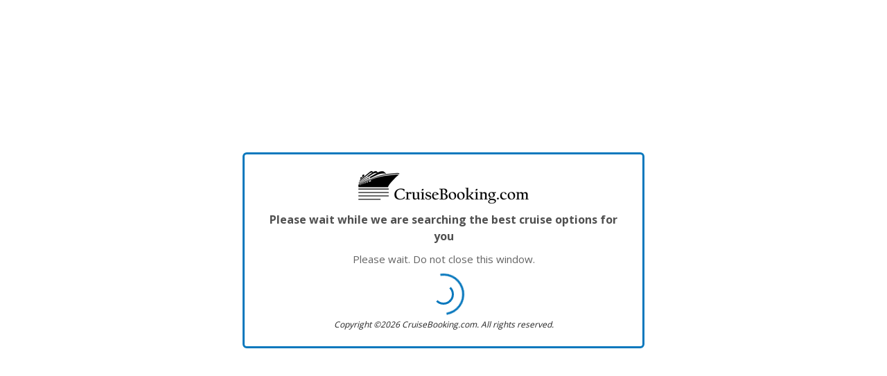

--- FILE ---
content_type: text/html; charset=utf-8
request_url: https://book.cruisebooking.com/swift/cruise/package/1326782--7-Night-Galapagos-Northern-Loop-Cruise
body_size: 2620
content:

<!DOCTYPE html>
<html lang="en-us">
<head>
        <base href="/swift/">

    <meta charset="utf-8">
    <meta http-equiv="X-UA-Compatible" content="IE=edge,chrome=1">
    <meta name="viewport" content="width=device-width, initial-scale=1.0, maximum-scale=1.0, user-scalable=no">
    <meta name="apple-mobile-web-app-capable" content="yes" />
    <meta name="apple-mobile-web-app-status-bar-style" content="black" />
    <meta name="format-detection" content="telephone=no">
    <meta http-equiv="Content-Type" content="text/html; charset=UTF-8">
    <meta name="theme-color" content="#0678be">
    <meta name="lang" lang="en-us" />

    <meta name="description" content="CruiseBooking.com">
    <meta property="og:image" content="https://www.cruisebooking.com/content/site/img/logo-2.png" />
    <link rel="icon" type="image/png" href="https://www.cruisebooking.com/favicon-32x32.png" sizes="32x32" />
<link rel="icon" type="image/png" href="https://www.cruisebooking.com/favicon-16x16.png" sizes="16x16" />
    
    

    <title>&lt;&lt;PackageName&gt;&gt;: &lt;&lt;SiteName&gt;&gt;</title>

    <link rel="stylesheet" href="https://fonts.googleapis.com/css?family=Open+Sans:300,400,600,700" />

    <link href="https://cdnjs.cloudflare.com/ajax/libs/select2/4.0.4/css/select2.min.css" rel="stylesheet" />
    <link rel="stylesheet"
          type="text/css"
          href="https://cdn.jsdelivr.net/npm/slick-carousel@1.8.1/slick/slick.css" />
</head>
<body>
    <noscript>
        <div class="container-fluid">
            <div class="alert alert-danger h4">
                JavaScript is required to run this site. Please make sure that JavaScript is enabled in your browser.
            </div>
        </div>
    </noscript>

<script>
    var odyUI = odyUI ? odyUI : {};
    odyUI.languageId = parseInt(1) || '';
    odyUI.ianaTimeZone = 'America/New_York';
    odyUI.NitroListOfficesEnabledSites = '*';
    odyUI.NitroPastPaxEnabledSites = '*';
    odyUI.TimezoneIdValue = 'Eastern Standard Time';
    odyUI.customer = odyUI.customer || {};
    odyUI.customer.externalType = '';
    odyUI.customer.AlreadyBookedVoyageIds = '';
    odyUI.departureAirportsLiveCallCruiseLineIds = '8115,8112,8175,9072,14,8116';
    odyUI.ceaserKey = '3';
    odyUI.generatePdfSecretKey = 'cf489ff1-61f3-49da-8c73-9c5a33095b17';
    odyUI.ErrMsgForBrowserNotSupported = 'Uh ohhh! It looks like your browser version is out of date and needs to be updated. Please update to the latest version.';
    odyUI.rateLimitExceededErrorMessage = 'Uh ohh, looks like something went wrong. Please wait a minute and try again (429)';
    odyUI.ErrorSwiftRateLimitSitekeyInvalidForCaptcha = 'Important security setup is missing on your search form. Please contact support to request details with the following code: 429-CSKInvalid';
    odyUI.swiftRateLimitConfig = {};
    odyUI.siteItemId = '';
</script>
    <script>
        var captchaScripts = {
            recaptcha: "https://www.google.com/recaptcha/api.js?render=explicit",
            turnstile: "https://challenges.cloudflare.com/turnstile/v0/api.js"
        };

        function loadExternalScript(id, src) {
            if (document.getElementById(id)) return;
            var script = document.createElement('script');
            script.id = id;
            script.src = src;
            script.async = true;
            document.head.appendChild(script);
        }
    </script>



        <link rel="stylesheet" href="https://contents.odysol.com/content/Apps/swift-v2-prod/app-core-css/appcore-style-bundle-vODY-1769689037850.css" />
        <link rel="stylesheet" href="https://contents.odysol.com/content/Apps/swift-v2-prod/templates/default/assets/css/templates/default/themes/default/theme-vODY-1769689037850.css" />
            <script type="text/javascript"
                    integrity="sha256-XqGoUp7mSYCL39X/XviN0rIlreQ4HIGKEaZERbq3H+8=" crossorigin="anonymous"
                    src="https://contents.odysol.com/content/Apps/swift-v2-prod/app-core-js/appcore-vendor-bundle-vODY-1769689037850.js"></script>
            <script type="text/javascript"
                    integrity="sha256-SVZyy44o0ILH4XztCs2RGFtVzmDMMmgcWI9Xc8jHd1A=" crossorigin="anonymous"
                    src="https://contents.odysol.com/content/Apps/swift-v2-prod/app-core-js/appcore-index-bundle-vODY-1769689037850.js"></script>

            <swift-ui>
                <div id="divTransitionLoaderhtml" class='full-page-external-loader-wrapper'><!--

Customization help:

Please do not change the table ID: TransMessage - it is the most important element. You can basically remove everything else and place your custom code inside a table with ID="TransMessage"
Please do not change the case of any of the following:
TransMessage
2026 - return current year. It is also important you send exactly: 2026

All code starting with << and ending with >> will be updated with code behind values from the application.
You can delete the values or comment them if you do not want to show them but cannot change the case.

Air specific - please do not change case - the code is case sensitive
<block : OneWay></block : OneWay>
<block : RoundTrip></block : RoundTrip>
<block : MultiDestination></block : MultiDestination>
.. other vlaues inside these blocks such as:
<<DepartureCity>>
<<ArrivalCity>>


Please wait while we are searching the best cruise options for you this returns transition as setup by language in the database. This is custom for different steps of the booking process and is highly recommended to be used, else the customers will always see the same message regardless of search or book, air or cruise or hotel.

-->
<div id="TransMessage" 
    
    class="client-loader"
    >
	<div class="loading-logo common-transition-loader-logo">
        <img src="https://www.cruisebooking.com/content/site/img/logo-2.png" alt="CruiseBooking.com">
	</div>
	<div class="loading-title loader-title">Please wait while we are searching the best cruise options for you</div>


    <div id="cruiseDontCloseWindow" class="loader-message">Please wait. Do not close this window.</div>
    <div class="loading-ani" style="display:none;">
        <div class="loader">
            <div class="loader-inner line-scale-pulse-out-rapid">
                <div></div>
                <div></div>
                <div></div>
                <div></div>
                <div></div>
            </div>
        </div>
    </div>
    <div class="loader-spiral"></div>
	<div id="copyrightText" class="loader-copyright">
		Copyright &copy;2026 CruiseBooking.com. All rights reserved.
	</div>
</div>
</div>
            </swift-ui>



    <!--WEB201-->

</body>
</html>

--- FILE ---
content_type: text/css
request_url: https://contents.odysol.com/content/Apps/swift-v2-prod/templates/default/assets/css/templates/default/cruise-vODY-1769688976744.css?v=1769688985567
body_size: 43871
content:
.container{padding-right:8px;padding-left:8px}@media (min-width:1900px){.container{width:1800px}}.container-fluid{margin-right:auto;margin-left:auto}@media (min-width:1300px){.container-fluid{max-width:95%}}@media (max-width:767px){.container-fluid{padding-right:8px;padding-left:8px}}:root{--main-container-max-width:100%}@media (min-width:1300px){:root{--main-container-max-width:95%}}.row{margin-right:-8px;margin-left:-8px}.col-1,.col-10,.col-11,.col-12,.col-2,.col-2x-1,.col-2x-10,.col-2x-11,.col-2x-12,.col-2x-2,.col-2x-3,.col-2x-4,.col-2x-5,.col-2x-6,.col-2x-7,.col-2x-8,.col-2x-9,.col-3,.col-4,.col-5,.col-6,.col-7,.col-8,.col-9,.col-lg-1,.col-lg-10,.col-lg-11,.col-lg-12,.col-lg-2,.col-lg-3,.col-lg-4,.col-lg-5,.col-lg-6,.col-lg-7,.col-lg-8,.col-lg-9,.col-md-1,.col-md-10,.col-md-11,.col-md-12,.col-md-2,.col-md-3,.col-md-4,.col-md-5,.col-md-6,.col-md-7,.col-md-8,.col-md-9,.col-sm-1,.col-sm-10,.col-sm-11,.col-sm-12,.col-sm-2,.col-sm-3,.col-sm-4,.col-sm-5,.col-sm-6,.col-sm-7,.col-sm-8,.col-sm-9,.col-xl-1,.col-xl-10,.col-xl-11,.col-xl-12,.col-xl-2,.col-xl-3,.col-xl-4,.col-xl-5,.col-xl-6,.col-xl-7,.col-xl-8,.col-xl-9,.col-xs-1,.col-xs-10,.col-xs-11,.col-xs-12,.col-xs-2,.col-xs-3,.col-xs-4,.col-xs-5,.col-xs-6,.col-xs-7,.col-xs-8,.col-xs-9{padding-left:8px;padding-right:8px}@media (min-width:1900px){.col-2x-1{-webkit-box-flex:0;-ms-flex:0 0 8.33333%;flex:0 0 8.33333%;max-width:8.33333%}.col-2x-2{-webkit-box-flex:0;-ms-flex:0 0 16.66667%;flex:0 0 16.66667%;max-width:16.66667%}.col-2x-3{-webkit-box-flex:0;-ms-flex:0 0 25%;flex:0 0 25%;max-width:25%}.col-2x-4{-webkit-box-flex:0;-ms-flex:0 0 33.33333%;flex:0 0 33.33333%;max-width:33.33333%}.col-2x-5{-webkit-box-flex:0;-ms-flex:0 0 41.66667%;flex:0 0 41.66667%;max-width:41.66667%}.col-2x-6{-webkit-box-flex:0;-ms-flex:0 0 50%;flex:0 0 50%;max-width:50%}.col-2x-7{-webkit-box-flex:0;-ms-flex:0 0 58.33333%;flex:0 0 58.33333%;max-width:58.33333%}.col-2x-8{-webkit-box-flex:0;-ms-flex:0 0 66.66667%;flex:0 0 66.66667%;max-width:66.66667%}.col-2x-9{-webkit-box-flex:0;-ms-flex:0 0 75%;flex:0 0 75%;max-width:75%}.col-2x-10{-webkit-box-flex:0;-ms-flex:0 0 83.33333%;flex:0 0 83.33333%;max-width:83.33333%}.col-2x-11{-webkit-box-flex:0;-ms-flex:0 0 91.66667%;flex:0 0 91.66667%;max-width:91.66667%}.col-2x-12{-webkit-box-flex:0;-ms-flex:0 0 100%;flex:0 0 100%;max-width:100%}.col-2x-pull-0{right:auto}.col-2x-pull-1{right:8.33333%;left:auto}.col-2x-pull-2{right:16.66667%;left:auto}.col-2x-pull-3{right:25%;left:auto}.col-2x-pull-4{right:33.33333%;left:auto}.col-2x-pull-5{right:41.66667%;left:auto}.col-2x-pull-6{right:50%;left:auto}.col-2x-pull-7{right:58.33333%;left:auto}.col-2x-pull-8{right:66.66667%;left:auto}.col-2x-pull-9{right:75%;left:auto}.col-2x-pull-10{right:83.33333%;left:auto}.col-2x-pull-11{right:91.66667%;left:auto}.col-2x-pull-12{right:100%;left:auto}.col-2x-push-0{left:auto}.col-2x-push-1{left:8.33333%;right:auto}.col-2x-push-2{left:16.66667%;right:auto}.col-2x-push-3{left:25%;right:auto}.col-2x-push-4{left:33.33333%;right:auto}.col-2x-push-5{left:41.66667%;right:auto}.col-2x-push-6{left:50%;right:auto}.col-2x-push-7{left:58.33333%;right:auto}.col-2x-push-8{left:66.66667%;right:auto}.col-2x-push-9{left:75%;right:auto}.col-2x-push-10{left:83.33333%;right:auto}.col-2x-push-11{left:91.66667%;right:auto}.col-2x-push-12{left:100%;right:auto}.col-2x-offset-0{margin-left:0;margin-right:0}.col-2x-offset-1{margin-left:8.33333%;margin-right:0}.col-2x-offset-2{margin-left:16.66667%;margin-right:0}.col-2x-offset-3{margin-left:25%;margin-right:0}.col-2x-offset-4{margin-left:33.33333%;margin-right:0}.col-2x-offset-5{margin-left:41.66667%;margin-right:0}.col-2x-offset-6{margin-left:50%;margin-right:0}.col-2x-offset-7{margin-left:58.33333%;margin-right:0}.col-2x-offset-8{margin-left:66.66667%;margin-right:0}.col-2x-offset-9{margin-left:75%;margin-right:0}.col-2x-offset-10{margin-left:83.33333%;margin-right:0}.col-2x-offset-11{margin-left:91.66667%;margin-right:0}.col-2x-offset-12{margin-left:100%;margin-right:0}}html{font-size:initial}.h2,.h3,h2,h3{margin-top:17px;margin-bottom:8.5px}.h2,h2{font-size:25px}.h3,h3{font-size:21px}.h4,h4{font-size:15px;margin-top:8.5px;margin-bottom:8.5px}p{margin:0 0 8.5px}[dir=rtl] th:not(.text-center){text-align:inherit}.breadcrumb{background:#ddd}.breadcrumb-item+.breadcrumb-item::before{font-size:16px;line-height:16px;vertical-align:middle;opacity:.64}[dir=rtl] .breadcrumb-item+.breadcrumb-item::before{padding:0 0 0 .5rem;-webkit-transform:scaleX(-1);transform:scaleX(-1)}.btn{padding:4px 7px;border-radius:3px;font-size:13px}.btn.focus,.btn:focus,.btn:hover{outline:0}.btn-lg{padding:6px 16px;font-size:18px;border-radius:4px}btn-sm{padding:4px 7px;font-size:12px}.btn-default{border:1px solid}.btn-icon{display:-webkit-inline-box;display:-ms-inline-flexbox;display:inline-flex;-webkit-box-align:center;-ms-flex-align:center;align-items:center;-webkit-box-pack:center;-ms-flex-pack:center;justify-content:center;padding:4px;font-size:12px}.checkbox label,.radio label{min-height:17px}.form-control{color:inherit;border-color:rgba(0,0,0,.12);-webkit-box-shadow:none;box-shadow:none;-webkit-transition:none;transition:none}.input-lg{height:38px;padding:6px 12px;border-radius:4px}.custom-select{background:url("data:image/svg+xml;charset=utf8,%3csvg xmlns='http://www.w3.org/2000/svg' viewBox='0 0 4 2'%3e%3cpath fill='%23747474' d='M2 2L0 0h4L2 2z'/%3e%3c/svg%3e") no-repeat right .5rem center/10px 5px}select.input-lg{height:38px;line-height:38px}.panel-heading{padding:0}.panel-heading a{padding:10px 8px;font-size:14px;text-decoration:none}.panel-title .small,.panel-title .small a,.panel-title a,.panel-title small,.panel-title small a{color:inherit}.search-box{background:url("data:image/svg+xml, %3csvg xmlns='http://www.w3.org/2000/svg' viewBox='0 0 24 24' %3e%3cpath fill='%23747474' d='M9.516 14.016c2.484 0 4.5-2.016 4.5-4.5s-2.016-4.5-4.5-4.5-4.5 2.016-4.5 4.5 2.016 4.5 4.5 4.5zM15.516 14.016l4.969 4.969-1.5 1.5-4.969-4.969v-0.797l-0.281-0.281c-1.125 0.984-2.625 1.547-4.219 1.547-3.609 0-6.516-2.859-6.516-6.469s2.906-6.516 6.516-6.516 6.469 2.906 6.469 6.516c0 1.594-0.563 3.094-1.547 4.219l0.281 0.281h0.797z'/%3e%3c/svg%3e") no-repeat right .5rem center/10px 5px;background-size:20px}.card{display:block;-webkit-transition:-webkit-box-shadow .28s cubic-bezier(.4,0,.2,1);transition:-webkit-box-shadow .28s cubic-bezier(.4,0,.2,1);transition:box-shadow .28s cubic-bezier(.4,0,.2,1);transition:box-shadow .28s cubic-bezier(.4,0,.2,1),-webkit-box-shadow .28s cubic-bezier(.4,0,.2,1);border:0;padding:16px;border-radius:3px;-webkit-box-shadow:0 0 2px rgba(0,0,0,.12),0 2px 2px rgba(0,0,0,.24);box-shadow:0 0 2px rgba(0,0,0,.12),0 2px 2px rgba(0,0,0,.24)}.card-flat{-webkit-box-shadow:none;box-shadow:none}.card-header{display:-webkit-box;display:-ms-flexbox;display:flex;-webkit-box-orient:horizontal;-webkit-box-direction:normal;-ms-flex-direction:row;flex-direction:row}.card-image .card-image-caption{position:absolute;right:0;bottom:0;left:0;padding:8px 16px;color:#fff;font-size:1rem;background:rgba(0,0,0,.48)}.card-image{position:relative;width:calc(100% + 32px);margin:0 -16px 16px}.card-image:first-child{margin-top:-16px}.card-content,.card-subtitle,.card-title{display:block;margin-bottom:16px}.card-header-primary{padding:16px;border-radius:3px 3px 0 0}.panel-card{position:relative}.panel-card .panel-card-header{border-bottom:3px solid #e0e0e0;text-align:left}.panel-card .panel-card-title{display:inline-block;margin-bottom:-3px;padding:10px 6px;font-size:.75rem;font-weight:300;text-transform:uppercase}.panel-card .panel-card-body{padding:16px;border-bottom:3px solid #e0e0e0;border-left:3px solid #e0e0e0;border-right:0;background:0 0}.card-border{position:relative;border:1px solid rgba(0,0,0,.125);border-radius:4px}.card-border .card-header{margin:0;padding:12px 16px;background-color:rgba(0,0,0,.03);border-bottom:1px solid rgba(0,0,0,.125)}.card-border .card-body{display:block;-webkit-box-flex:1;-ms-flex:1 1 auto;flex:1 1 auto}.chip-list{display:-webkit-box;display:-ms-flexbox;display:flex;-webkit-box-orient:horizontal;-webkit-box-direction:normal;-ms-flex-direction:row;flex-direction:row;-ms-flex-wrap:wrap;flex-wrap:wrap;-webkit-box-align:baseline;-ms-flex-align:baseline;align-items:baseline}.chip-list .chip{display:-webkit-inline-box;display:-ms-inline-flexbox;display:inline-flex;margin:0 4px 4px 0;padding:0 12px;font-size:.8125rem;color:inherit;line-height:18px;border:1px solid currentColor;border-radius:24px;background:0 0;-webkit-box-align:center;-ms-flex-align:center;align-items:center;cursor:default}.chip-list .chip .chip-remove{display:inline-block;margin:0 -8px 0 6px;padding:0 2px;font-size:1.375rem;color:currentColor;fill:currentColor;line-height:17px;cursor:pointer;opacity:.5}.chip{display:inline-block;padding:4px 8px;border-radius:24px;background-color:#e0e0e0;color:rgba(0,0,0,.87);border:0;-webkit-box-shadow:none;box-shadow:none}.chip a{margin-top:3px}bs-datepicker-container{z-index:1051}.bs-datepicker{display:-webkit-box;display:-ms-flexbox;display:flex;-webkit-box-align:stretch;-ms-flex-align:stretch;align-items:stretch;-webkit-box-orient:horizontal;-webkit-box-direction:normal;-ms-flex-flow:row wrap;flex-flow:row wrap;background:#fff;-webkit-box-shadow:0 0 10px 0 #aaa;box-shadow:0 0 10px 0 #aaa;position:relative;z-index:1}.bs-datepicker::after{clear:both;content:'';display:block}.bs-datepicker bs-day-picker{float:left}.bs-datepicker button:active,.bs-datepicker button:focus,.bs-datepicker button:hover,.bs-datepicker input:active,.bs-datepicker input:focus,.bs-datepicker input:hover,.bs-datepicker-btns button:active,.bs-datepicker-btns button:focus,.bs-datepicker-btns button:hover,.bs-datepicker-predefined-btns button:active,.bs-datepicker-predefined-btns button:focus{outline:0}.bs-datepicker-head{min-width:270px;height:50px;padding:10px;border-radius:3px 3px 0 0;text-align:justify}.bs-datepicker-head::after{content:'';display:inline-block;vertical-align:top;width:100%}.bs-datepicker-head button{display:inline-block;vertical-align:top;padding:0;height:30px;line-height:30px;border:0;background:0 0;text-align:center;cursor:pointer;color:#fff;-webkit-transition:.3s;transition:.3s}.bs-datepicker-head button[disabled],.bs-datepicker-head button[disabled]:active,.bs-datepicker-head button[disabled]:hover{color:#f5f5f5;cursor:not-allowed;opacity:.4}.bs-datepicker-head button.next,.bs-datepicker-head button.previous{border-radius:50%;width:30px;height:30px}.bs-datepicker-head button.next span,.bs-datepicker-head button.previous span{position:relative;top:-2px;display:inline-block;width:100%;height:100%;font-size:1.75rem;line-height:1;border-radius:50%}.bs-datepicker-head button.current{border-radius:15px;max-width:155px;padding:0 13px}.bs-datepicker-head button:hover{background-color:rgba(0,0,0,.1)}.bs-datepicker-head button:active{background-color:rgba(0,0,0,.2)}.bs-datepicker-body{padding:10px;border-radius:0 0 3px 3px;min-height:232px;min-width:278px;border:1px solid #e9edf0}.bs-datepicker-body .days.weeks{position:relative;z-index:1}.bs-datepicker-body table{width:100%;border-collapse:separate;border-spacing:0}.bs-datepicker-body table th{font-size:.8125rem;color:#9aaec1;font-weight:400;text-align:center}.bs-datepicker-body table td{color:#54708b;text-align:center;position:relative;padding:0}.bs-datepicker-body table td span{display:block;margin:0 auto;font-size:.8125rem;border-radius:50%;position:relative;-webkit-user-select:none;-moz-user-select:none;-ms-user-select:none;user-select:none}.bs-datepicker-body table td:not(.disabled) span{cursor:pointer}.bs-datepicker-body table td span.disabled{cursor:default}.bs-datepicker-body table td span.is-highlighted:not(.disabled):not(.selected),.bs-datepicker-body table td.is-highlighted:not(.disabled):not(.selected) span{background-color:#e9edf0;-webkit-transition:0s;transition:0s}.bs-datepicker-body table td span.disabled,.bs-datepicker-body table td.disabled span{color:#9aaec1}.bs-datepicker-body table td span.selected,.bs-datepicker-body table td.selected span{color:#fff}.bs-datepicker-body table td.active{position:relative}.bs-datepicker-body table td.active.select-start::before{left:35%}.bs-datepicker-body table td.active.select-end::before{left:-85%}.bs-datepicker-body table td span.active.select-end::after,.bs-datepicker-body table td span.active.select-start::after,.bs-datepicker-body table td.active.select-end span::after,.bs-datepicker-body table td.active.select-start span::after{content:'';display:block;position:absolute;z-index:-1;width:100%;height:100%;-webkit-transition:.3s;transition:.3s;top:0;border-radius:50%}.bs-datepicker-body table td span::before,.bs-datepicker-body table td::before{content:'';display:block;position:absolute;z-index:-1;top:6px;bottom:6px;left:-2px;right:-2px;-webkit-box-sizing:content-box;box-sizing:content-box;background:0 0}.bs-datepicker-body table td.active.select-start+td.active::before{left:-20%}.bs-datepicker-body table td:last-child.active::before{border-radius:0 3px 3px 0;width:125%;left:-25%}.bs-datepicker-body table td span[class*=select-],.bs-datepicker-body table td[class*=select-] span{border-radius:50%;color:#fff}.bs-datepicker-body table.days span.active:not(.select-start)::before,.bs-datepicker-body table.days span.in-range:not(.select-start)::before,.bs-datepicker-body table.days td.active:not(.select-start)::before,.bs-datepicker-body table.days td.in-range:not(.select-start)::before{background:#e9edf0}.bs-datepicker-body table.days span{width:32px;height:32px;line-height:32px}.bs-datepicker-body table.days span.select-start{z-index:2}.bs-datepicker-body table.days span.in-range.select-end::before,.bs-datepicker-body table.days span.is-highlighted.in-range::before{background:0 0;right:0;left:0}.bs-datepicker-body table.days td.active+td.is-highlighted::before,.bs-datepicker-body table.days td.active+td.select-end::before,.bs-datepicker-body table.days td.in-range+td.is-highlighted::before,.bs-datepicker-body table.days td.in-range+td.select-end::before,.bs-datepicker-body table.days td.select-start+td.is-highlighted::before,.bs-datepicker-body table.days td.select-start+td.select-end::before{background:#e9edf0;width:100%}.bs-datepicker-body table.weeks tr td:nth-child(2).active::before{border-radius:3px 0 0 3px;left:0;width:100%}.bs-datepicker-body table:not(.weeks) tr td:first-child::before{border-radius:3px 0 0 3px}.bs-datepicker-body table.years td span{width:46px;height:46px;line-height:45px;margin:0 auto}.bs-datepicker-body table.years tr:not(:last-child) td span{margin-bottom:8px}.bs-datepicker-body table.months td{height:52px}.bs-datepicker-body table.months td span{padding:6px;border-radius:15px}.bs-datepicker .current-timedate{color:#54708b;font-size:1rem;text-align:center;height:30px;line-height:30px;border-radius:20px;border:1px solid #e9edf0;margin-bottom:10px;cursor:pointer;text-transform:uppercase;-webkit-user-select:none;-moz-user-select:none;-ms-user-select:none;user-select:none}.bs-datepicker .current-timedate span:not(:empty)::before{content:'';width:15px;height:16px;display:inline-block;margin-right:4px;vertical-align:text-bottom;background:url([data-uri])}.bs-datepicker-multiple{display:inline-block;border-radius:4px 0 0 4px}.bs-datepicker-multiple+.bs-datepicker-multiple{margin-left:10px}.bs-datepicker-multiple .bs-datepicker{-webkit-box-shadow:none;box-shadow:none;position:relative}.bs-datepicker-multiple .bs-datepicker:not(:last-child){padding-right:10px}.bs-datepicker-multiple .bs-datepicker+.bs-datepicker::after{content:'';display:block;width:14px;height:10px;background:url([data-uri]);position:absolute;top:25px;left:-8px}.bs-datepicker-multiple .bs-datepicker .left{float:left}.bs-datepicker-multiple .bs-datepicker .right{float:right}.bs-datepicker-container{padding:15px}.bs-datepicker-custom-range{padding:15px;background:#eee}.bs-datepicker-predefined-btns button{width:100%;display:block;height:30px;background-color:#9aaec1;border-radius:4px;color:#fff;border:0;margin-bottom:10px;padding:0 18px;text-align:left;-webkit-transition:.3s;transition:.3s}.bs-datepicker-predefined-btns button:active,.bs-datepicker-predefined-btns button:hover{background-color:#54708b}.bs-datepicker .is-other-month{color:rgba(0,0,0,.25)}.bs-datepicker-buttons{display:-webkit-box;display:-ms-flexbox;display:flex;-webkit-box-orient:horizontal;-webkit-box-direction:normal;-ms-flex-flow:row wrap;flex-flow:row wrap;-webkit-box-pack:end;-ms-flex-pack:end;justify-content:flex-end;padding-top:10px;border-top:1px solid #e9edf0}.bs-datepicker-buttons .btn-default{margin-left:10px}.bs-timepicker-container{padding:10px 0}.bs-timepicker-label{color:#54708b;margin-bottom:10px}.bs-timepicker-controls{display:inline-block;vertical-align:top;margin-right:10px}.bs-timepicker-controls button{width:20px;height:20px;border-radius:50%;border:0;background-color:#e9edf0;color:#54708b;font-size:1rem;font-weight:700;vertical-align:middle;line-height:0;padding:0;-webkit-transition:.3s;transition:.3s}.bs-timepicker-controls button:hover{background-color:#d5dadd}.bs-timepicker-controls input{width:35px;height:25px;border-radius:13px;text-align:center;border:1px solid #e9edf0}.bs-timepicker .switch-time-format{text-transform:uppercase;min-width:54px;height:25px;border-radius:20px;border:1px solid #e9edf0;background:#fff;color:#54708b;font-size:.8125rem}.bs-timepicker .switch-time-format img{vertical-align:initial;margin-left:4px}bs-datepicker-container,bs-daterangepicker-container{z-index:1080}.bs-datepicker-multiple:last-child .bs-datepicker-head{text-align:right}@media (max-width:768px){.bs-datepicker-multiple{display:-webkit-box;display:-ms-flexbox;display:flex}.bs-datepicker-multiple+.bs-datepicker-multiple{margin-top:10px;margin-left:0}}bs-daterangepicker-container .bs-media-container{display:-webkit-box;display:-ms-flexbox;display:flex;-webkit-box-align:center;-ms-flex-align:center;align-items:center}bs-daterangepicker-container .bs-media-container bs-days-calendar-view:nth-of-type(1){margin-right:10px}bs-daterangepicker-container .bs-media-container bs-days-calendar-view:nth-of-type(1) .bs-datepicker-head .next{visibility:hidden!important}bs-daterangepicker-container .bs-media-container bs-days-calendar-view:nth-of-type(2) .bs-datepicker-head .previous{visibility:hidden!important}.list{list-style:none;margin:0;padding:0}.list li{margin-bottom:1px;padding:0}.list-group.borderless>li{border-radius:0;border-left:0;border-right:0;padding-left:0;padding-right:0}.odometer,.odometer-digit,.odometer-digit-inner,.odometer-digit-spacer,.odometer-formatting-mark,.odometer-inside,.odometer-ribbon,.odometer-ribbon-inner,.odometer-value{color:inherit;font-size:inherit;font-family:inherit}.odometer.odometer-auto-theme,.odometer.odometer-auto-theme .odometer-digit,.odometer.odometer-theme-default,.odometer.odometer-theme-default .odometer-digit{position:relative;display:inline-block}.odometer.odometer-auto-theme .odometer-digit .odometer-digit-spacer,.odometer.odometer-theme-default .odometer-digit .odometer-digit-spacer{display:inline-block;vertical-align:middle;visibility:hidden}.odometer.odometer-auto-theme .odometer-digit .odometer-digit-inner,.odometer.odometer-theme-default .odometer-digit .odometer-digit-inner{position:absolute;top:0;right:0;bottom:0;left:0;display:block;text-align:left;overflow:hidden}.odometer.odometer-auto-theme .odometer-digit .odometer-ribbon,.odometer.odometer-theme-default .odometer-digit .odometer-ribbon{display:block}.odometer.odometer-auto-theme .odometer-digit .odometer-ribbon-inner,.odometer.odometer-theme-default .odometer-digit .odometer-ribbon-inner{display:block;-webkit-backface-visibility:hidden}.odometer.odometer-auto-theme .odometer-digit .odometer-value,.odometer.odometer-theme-default .odometer-digit .odometer-value{display:block;-webkit-transform:translateZ(0);transform:translateZ(0)}.odometer.odometer-auto-theme .odometer-digit .odometer-value.odometer-last-value,.odometer.odometer-theme-default .odometer-digit .odometer-value.odometer-last-value{position:absolute}.odometer.odometer-auto-theme.odometer-animating-up .odometer-ribbon-inner,.odometer.odometer-theme-default.odometer-animating-up .odometer-ribbon-inner{-webkit-transition:-webkit-transform 2s;transition:-webkit-transform 2s;transition:transform 2s;transition:transform 2s,-webkit-transform 2s}.odometer.odometer-auto-theme.odometer-animating-down .odometer-ribbon-inner,.odometer.odometer-auto-theme.odometer-animating-up.odometer-animating .odometer-ribbon-inner,.odometer.odometer-theme-default.odometer-animating-down .odometer-ribbon-inner,.odometer.odometer-theme-default.odometer-animating-up.odometer-animating .odometer-ribbon-inner{-webkit-transform:translateY(-100%);transform:translateY(-100%)}.odometer.odometer-auto-theme.odometer-animating-down.odometer-animating .odometer-ribbon-inner,.odometer.odometer-theme-default.odometer-animating-down.odometer-animating .odometer-ribbon-inner{-webkit-transition:-webkit-transform 2s;transition:-webkit-transform 2s;transition:transform 2s;transition:transform 2s,-webkit-transform 2s;-webkit-transform:translateY(0);transform:translateY(0)}.odometer.odometer-auto-theme,.odometer.odometer-theme-default{line-height:1.1em}.odometer.odometer-auto-theme .odometer-value,.odometer.odometer-theme-default .odometer-value{text-align:center}.nav-tabs{-webkit-overflow-scrolling:touch;-ms-overflow-style:none;overflow:-moz-scrollbars-none}.nav-tabs-bhoechie .nav-tabs{padding-right:16px;border:0;-webkit-box-orient:vertical;-webkit-box-direction:normal;-ms-flex-direction:column;flex-direction:column;overflow:auto}.nav-tabs-bhoechie .nav-tabs>li+li{margin-top:4px}.nav-tabs-bhoechie .nav-tabs>li>a.nav-link{display:-webkit-box;display:-ms-flexbox;display:flex;position:relative;-webkit-box-align:center;-ms-flex-align:center;align-items:center;-webkit-box-pack:center;-ms-flex-pack:center;justify-content:center;min-width:116px;min-height:74px;color:#888;font-weight:600;text-align:center;border:1px solid rgba(0,0,0,.12);border-radius:0 4px 4px 0;background:#f5f5f5}.nav-tabs-bhoechie .nav-tabs>li>a.nav-link:hover{border-color:rgba(0,0,0,.12)}.nav-tabs-bhoechie .nav-tabs>li>a.nav-link::after,.nav-tabs-bhoechie .nav-tabs>li>a.nav-link::before{content:'';position:absolute;opacity:0;-webkit-transition:initial;transition:initial;-webkit-transform:none;transform:none}.nav-tabs-bhoechie .nav-tabs>li>a.nav-link::before{right:0;top:0;width:4px;height:100%;border-radius:0 4px 4px 0}.nav-tabs-bhoechie .nav-tabs>li>a.nav-link::after{left:100%;top:50%;margin-top:-6px;border-width:6px 0 6px 6px;border-style:solid}.nav-tabs-bhoechie .nav-tabs>li>a.nav-link.active,.nav-tabs-bhoechie .nav-tabs>li>a.nav-link.active:focus,.nav-tabs-bhoechie .nav-tabs>li>a.nav-link.active:hover{border:1px solid rgba(0,0,0,.12);background:#f5f5f5}.nav-tabs-bhoechie .nav-tabs>li>a.nav-link.active::after,.nav-tabs-bhoechie .nav-tabs>li>a.nav-link.active::before{opacity:1}.nav-tabs{display:-webkit-box;display:-ms-flexbox;display:flex;-ms-flex-wrap:nowrap;flex-wrap:nowrap;overflow-x:auto;overflow-y:hidden}.nav-tabs>li{margin-bottom:0}.nav-tabs>li>a.nav-link{-webkit-box-flex:1;-ms-flex:auto;flex:auto;margin-right:8px;font-weight:600;white-space:nowrap;color:rgba(0,0,0,.5);border:1px solid;border-radius:0}@media (max-width:767px){.nav-tabs>li>a.nav-link{padding:8px}}@media (max-width:440px){.nav-tabs>li>a.nav-link{padding:8px 4px}}.nav-tabs::-webkit-scrollbar{display:none}.top-line .nav-tabs{position:relative;border:0}.top-line .nav-tabs>li.active>a.nav-link,.top-line .nav-tabs>li.active>a.nav-link:focus,.top-line .nav-tabs>li.active>a.nav-link:hover{border-top:2px solid;border-right:1px solid;border-bottom:0;border-left:1px solid}.top-line .custom-tabs .nav-tabs>li.active>a.nav-link,.top-line .custom-tabs .nav-tabs>li.active>a.nav-link:focus,.top-line .custom-tabs .nav-tabs>li.active>a.nav-link:hover{border:1px solid}.top-line .custom-tabs .nav-tabs>li.active>a.nav-link.active,.top-line .custom-tabs .nav-tabs>li>a.nav-link.active{border-top:2px solid;border-right:1px solid;border-bottom:0;border-left:1px solid}.border-tab .nav-tabs>li.nav-item{margin-bottom:0}.border-tab .nav-tabs>li.nav-item.active a.nav-link::after{content:'';position:absolute;bottom:-1px;left:0;width:100%;height:2px;z-index:1}.full-width .nav-tabs{display:-webkit-box;display:-ms-flexbox;display:flex;-ms-flex-wrap:nowrap;flex-wrap:nowrap}.full-width .nav-tabs>li{-webkit-box-flex:1;-ms-flex:auto;flex:auto;text-align:center}.full-width .nav-tabs>li>a.nav-link{margin:0;margin-bottom:-1px;padding:8px 12px}.outline .tab-content{position:relative;padding:0 8px 8px;border-left:1px solid rgba(0,0,0,.07);border-right:1px solid rgba(0,0,0,.07);border-bottom:1px solid rgba(0,0,0,.07)}.tooltip.bs-tooltip-right .arrow::before{border-right-color:#616161}[dir=rtl] .tooltip.bs-tooltip-right .arrow::before{border-width:.4rem 0 .4rem .4rem;border-left-color:#616161}[dir=rtl] .tooltip.bs-tooltip-right .arrow{right:0;left:auto}.tooltip.bs-tooltip-left .arrow::before{border-left-color:#616161}[dir=rtl] .tooltip.bs-tooltip-left .arrow::before{border-width:.4rem .4rem .4rem 0;border-right-color:#616161}[dir=rtl] .tooltip.bs-tooltip-left .arrow{left:0;right:auto}.tooltip.bs-tooltip-top .arrow::before{border-top-color:#616161}.tooltip.bs-tooltip-bottom .arrow::before{border-bottom-color:#616161}.tooltip .tooltip-inner{background-color:#616161}.popover{pointer-events:none}.skeleton-loader{position:relative}.skeleton-loader.skeleton-loader-active skeleton-container~:not(.loader){position:absolute;top:0;height:100%;opacity:0;pointer-events:none}@-webkit-keyframes skeleton-loading{0%{opacity:.25}100%{opacity:1}}@keyframes skeleton-loading{0%{opacity:.25}100%{opacity:1}}.skeleton{--skeleton-color:#ced4da;opacity:.25;background-color:var(--skeleton-color);-webkit-animation:skeleton-loading 1s linear infinite alternate;animation:skeleton-loading 1s linear infinite alternate}.skeleton-text{width:100%;min-height:1em;margin-top:.25em;margin-bottom:.25em;border-radius:.5rem}.skeleton-result-container{height:222px}.skeleton-btn-width{width:150px}@media (min-width:1025px){.skeleton-banner-image::before{padding-top:35%}}.dummy-img{background-color:var(--skeleton-color)!important}.grid-view .skeleton-result-container{height:72px}.grid-view .skeleton-grid-cruise-item-card{height:auto!important}.grid-view .skeleton-btn-width{width:100%}.h-auto{height:auto!important}@media (max-width:1023px){.skeleton-d-md-none{display:none}}.skeleton-py-30{padding:30px 8px!important}.progress-stepper-arrow.step-counter .checkout-step:nth-child(1)>div:not(.checkout-step-dot)>span::before{content:"1"}.progress-stepper-arrow.step-counter .checkout-step:nth-child(2)>div:not(.checkout-step-dot)>span::before{content:"2"}.progress-stepper-arrow.step-counter .checkout-step:nth-child(3)>div:not(.checkout-step-dot)>span::before{content:"3"}.progress-stepper-arrow.step-counter .checkout-step:nth-child(4)>div:not(.checkout-step-dot)>span::before{content:"4"}.progress-stepper-arrow.step-counter .checkout-step:nth-child(5)>div:not(.checkout-step-dot)>span::before{content:"5"}.progress-stepper-arrow .checkout-steps-wrap{margin-bottom:20px}.progress-stepper-arrow .checkout-steps-wrap .checkout-step:first-child .checkout-step-inner{border-bottom-left-radius:3px;border-top-left-radius:3px;margin-right:3px;margin-left:0}@media (max-width:991px){.progress-stepper-arrow .checkout-steps-wrap .checkout-step:first-child .checkout-step-inner{margin-right:1px}}.progress-stepper-arrow .checkout-steps-wrap .checkout-step:first-child .checkout-step-inner::before{display:none}.progress-stepper-arrow .checkout-steps-wrap .checkout-step:last-child .checkout-step-inner{border-bottom-right-radius:3px;border-top-right-radius:3px;margin-left:3px;margin-right:0}@media (max-width:991px){.progress-stepper-arrow .checkout-steps-wrap .checkout-step:last-child .checkout-step-inner{margin-left:1px}}.progress-stepper-arrow .checkout-steps-wrap .checkout-step:last-child .checkout-step-inner::after{display:none}.progress-stepper-arrow .checkout-steps-wrap .checkout-step .checkout-step-dot{display:none}.progress-stepper-arrow .checkout-steps-wrap .checkout-step .checkout-step-inner{position:relative;margin:0 3px;padding:20px}@media (max-width:991px){.progress-stepper-arrow .checkout-steps-wrap .checkout-step .checkout-step-inner{font-size:12px;padding:20px 1px;margin:0 1px}}.progress-stepper-arrow .checkout-steps-wrap .checkout-step .checkout-step-inner::before{content:'';position:absolute;top:0;left:0;border-width:28px 0 33px 20px;border-style:solid}@media (max-width:991px){.progress-stepper-arrow .checkout-steps-wrap .checkout-step .checkout-step-inner::before{border-width:28px 0 31px 12px}}.progress-stepper-arrow .checkout-steps-wrap .checkout-step .checkout-step-inner::after{content:'';position:absolute;top:0;right:-20px;border-width:28px 0 33px 20px;border-style:solid;z-index:1}@media (max-width:991px){.progress-stepper-arrow .checkout-steps-wrap .checkout-step .checkout-step-inner::after{right:-11px;border-width:28px 0 29px 11px}}.progress-stepper-dots .checkout-steps-wrap{margin:35px 0 45px;position:relative}@media (max-width:991px){.progress-stepper-dots .checkout-steps-wrap{margin:40px 0 15px}}.progress-stepper-dots .checkout-steps-wrap.offline-stepper::after{left:12%;width:76%}.progress-stepper-dots .checkout-steps-wrap::after{content:'';position:absolute;top:40px;left:10%;height:3px;width:80%;background-color:#dadada}@media (max-width:991px){.progress-stepper-dots .checkout-steps-wrap::after{display:none}}.progress-stepper-dots .checkout-steps-wrap .checkout-step{font-size:13px;font-weight:200;color:#dadada;position:relative;z-index:1}@media (max-width:991px){.progress-stepper-dots .checkout-steps-wrap .checkout-step{color:#000;border-right:2px solid #fff}.progress-stepper-dots .checkout-steps-wrap .checkout-step span{display:none}}.progress-stepper-dots .checkout-steps-wrap .checkout-step:nth-child(1)>div:not(.checkout-step-dot)::before{content:"1."}.progress-stepper-dots .checkout-steps-wrap .checkout-step:nth-child(2)>div:not(.checkout-step-dot)::before{content:"2."}.progress-stepper-dots .checkout-steps-wrap .checkout-step:nth-child(3)>div:not(.checkout-step-dot)::before{content:"3."}.progress-stepper-dots .checkout-steps-wrap .checkout-step:nth-child(4)>div:not(.checkout-step-dot)::before{content:"4."}.progress-stepper-dots .checkout-steps-wrap .checkout-step:nth-child(5)>div:not(.checkout-step-dot)::before{content:"5."}.progress-stepper-dots .checkout-steps-wrap .checkout-step.past .checkout-step-dot{position:relative}.progress-stepper-dots .checkout-steps-wrap .checkout-step.past .checkout-step-dot::before{position:absolute;top:50%;-webkit-transform:translate(-50%,-50%);transform:translate(-50%,-50%);left:50%;font-size:25px}.progress-stepper-dots .checkout-steps-wrap .checkout-step.past .checkout-step-inner{display:none}.progress-stepper-dots .checkout-steps-wrap .checkout-step .checkout-step-dot{padding-top:7px;width:35px;height:35px;border-radius:50%;border:1px solid #dadada}@media (max-width:991px){.progress-stepper-dots .checkout-steps-wrap .checkout-step .checkout-step-dot{display:none}}.progress-stepper-dots .checkout-steps-wrap .checkout-step .checkout-step-dot .checkout-step-inner{width:19px;height:19px;background-color:#f5f5f5}.promo-code{display:inline-block;width:30px;min-width:30px;height:25px;background-image:url(/content/images/promo-icons/default.png?t=1769689036481)}.promo-SOLO{background-image:url(/content/images/promo-icons/SOLO.png?t=1769689036481)}.promo-KIDSOFFER{background-image:url(/content/images/promo-icons/KIDSOFFER.png?t=1769689036481)}.promo-SODA{background-image:url(/content/images/promo-icons/SODA.png?t=1769689036481)}.promo-SIMMOR{background-image:url(/content/images/promo-icons/SIMMOR.png?t=1769689036481)}.promo-MEMSPE{background-image:url(/content/images/promo-icons/MEMSPE.png?t=1769689036481)}.promo-AIRPROMO{background-image:url(/content/images/promo-icons/AIRPROMO.png?t=1769689036481)}.promo-LAUNDRY{background-image:url(/content/images/promo-icons/LAUNDRY.png?t=1769689036481)}.promo-DTD{background-image:url(/content/images/promo-icons/DTD.png?t=1769689036481)}.promo-INCLUSIVE{background-image:url(/content/images/promo-icons/INCLUSIVE.png?t=1769689036481)}.promo-ENHANCE{background-image:url(/content/images/promo-icons/ENHANCE.png?t=1769689036481)}.promo-OLIFEU{background-image:url(/content/images/promo-icons/OLIFEU.png?t=1769689036481)}.promo-OLIFE{background-image:url(/content/images/promo-icons/OLIFE.png?t=1769689036481)}.promo-AIR{background-image:url(/content/images/promo-icons/AIR.png?t=1769689036481)}.promo-STAY{background-image:url(/content/images/promo-icons/STAY.png?t=1769689036481)}.promo-ALWAYS-1{background-image:url(/content/images/promo-icons/ALWAYS-1.svg?t=1769689036481)}.promo-CSTAllInc{background-image:url(/content/images/promo-icons/CSTAllInc.png?t=1769689036481)}.promo-EBB{background-image:url(/content/images/promo-icons/EBB.png?t=1769689036481)}.promo-ALL{background-image:url(/content/images/promo-icons/ALL.png?t=1769689036481)}.promo-ALWAYS{background-image:url(/content/images/promo-icons/ALWAYS.png?t=1769689036481)}.promo-INDULGE{background-image:url(/content/images/promo-icons/INDULGE.png?t=1769689036481)}.promo-ELEVATE{background-image:url(/content/images/promo-icons/ELEVATE.png?t=1769689036481)}.promo-RETREAT{background-image:url(/content/images/promo-icons/RETREAT.png?t=1769689036481)}.promo-HALVV{background-image:url(/content/images/promo-icons/HALVV.png?t=1769689036481)}.promo-PREMIUM{background-image:url(/content/images/promo-icons/PREMIUM.png?t=1769689036481)}.promo-PIF{background-image:url(/content/images/promo-icons/PIF.png?t=1769689036481)}.promo-REDDEP{background-image:url(/content/images/promo-icons/REDDEP.png?t=1769689036481)}.promo-BELLA{background-image:url(/content/images/promo-icons/BELLA.png?t=1769689036481)}.promo-AUREA{background-image:url(/content/images/promo-icons/AUREA.png?t=1769689036481)}.promo-FANTASTICA{background-image:url(/content/images/promo-icons/FANTASTICA.png?t=1769689036481)}.promo-YACHT{background-image:url(/content/images/promo-icons/YACHT.png?t=1769689036481)}.promo-SHOREX{background-image:url(/content/images/promo-icons/SHOREX.png?t=1769689036481)}.promo-GRATSI{background-image:url(/content/images/promo-icons/GRATSI.png?t=1769689036481)}.promo-AG-GRP{background-image:url(/content/images/promo-icons/AG-GRP.svg?t=1769689036481)}.promo-HQ-GRP{background-image:url(/content/images/promo-icons/HQ-GRP.svg?t=1769689036481)}.promo-DVCS{background-image:url(/content/images/promo-icons/DVCS.png?t=1769689036481)}.promo-DVHC{background-image:url(/content/images/promo-icons/DVHC.png?t=1769689036481)}.promo-DVHCS{background-image:url(/content/images/promo-icons/DVHCS.png?t=1769689036481)}.promo-NR{background-image:url(/content/images/promo-icons/NR.png?t=1769689036481)}.promo-NRD{background-image:url(/content/images/promo-icons/NRD.png?t=1769689036481)}.promo-BEV{background-image:url(/content/images/promo-icons/BEV.png?t=1769689036481)}.promo-BEV-2{background-image:url(/content/images/promo-icons/BEV-2.png?t=1769689036481)}.promo-DINING{background-image:url(/content/images/promo-icons/DINING.png?t=1769689036481)}.promo-DINING-2{background-image:url(/content/images/promo-icons/DINING-2.png?t=1769689036481)}.promo-GRATUITIES{background-image:url(/content/images/promo-icons/GRATUITIES.png?t=1769689036481)}.promo-OBC{background-image:url(/content/images/promo-icons/OBC.png?t=1769689036481)}.promo-PROMOTIONS{background-image:url(/content/images/promo-icons/PROMOTIONS.png?t=1769689036481)}.promo-WIFI{background-image:url(/content/images/promo-icons/WIFI.png?t=1769689036481)}.promo-WIFI-2{background-image:url(/content/images/promo-icons/WIFI-2.png?t=1769689036481)}.promo-FREEAIR{background-image:url(/content/images/promo-icons/FREEAIR.png?t=1769689036481)}.promo-DISCOUNT{background-image:url(/content/images/promo-icons/DISCOUNT.png?t=1769689036481)}.promo-ADDGSTDISC{background-image:url(/content/images/promo-icons/ADDGSTDISC.png?t=1769689036481)}.promo-GRATS{background-image:url(/content/images/promo-icons/GRATS.png?t=1769689036481)}.promo-BOGO{background-image:url(/content/images/promo-icons/BOGO.png?t=1769689036481)}.promo-KIDSFREE{background-image:url(/content/images/promo-icons/KIDSFREE.png?t=1769689036481)}.promo-FREEUPG{background-image:url(/content/images/promo-icons/FREEUPG.png?t=1769689036481)}.promo-VALUE{background-image:url(/content/images/promo-icons/VALUE.png?t=1769689036481)}.promo-PLUS{background-image:url(/content/images/promo-icons/PLUS.png?t=1769689036481)}.promo-IL{background-image:url(/content/images/promo-icons/IL.png?t=1769689036481)}.promo-FF{background-image:url(/content/images/promo-icons/FF.png?t=1769689036481)}.promo-NE{background-image:url(/content/images/promo-icons/NE.png?t=1769689036481)}.promo-AF{background-image:url(/content/images/promo-icons/AF.png?t=1769689036481)}.promo-FIT{background-image:url(/content/images/promo-icons/FIT.png?t=1769689036481)}.promo-PF{background-image:url(/content/images/promo-icons/PF.png?t=1769689036481)}.promo-ML{background-image:url(/content/images/promo-icons/ML.png?t=1769689036481)}.promo-PP{background-image:url(/content/images/promo-icons/PP.png?t=1769689036481)}.promo-PL{background-image:url(/content/images/promo-icons/PL.png?t=1769689036481)}.promo-RE{background-image:url(/content/images/promo-icons/RE.png?t=1769689036481)}.promo-SR{background-image:url(/content/images/promo-icons/SR.png?t=1769689036481)}.promo-UN{background-image:url(/content/images/promo-icons/UN.png?t=1769689036481)}.promo-TE{background-image:url(/content/images/promo-icons/TE.png?t=1769689036481)}.promo-AA{background-image:url(/content/images/promo-icons/AA.png?t=1769689036481)}.intl-tel-input{position:relative;display:inline-block}.intl-tel-input *{-webkit-box-sizing:border-box;box-sizing:border-box;-moz-box-sizing:border-box}.intl-tel-input .hide{display:none}.intl-tel-input .v-hide{visibility:hidden}.intl-tel-input input,.intl-tel-input input[type=tel],.intl-tel-input input[type=text]{position:relative;z-index:0;margin-top:0!important;margin-bottom:0!important;padding-right:36px;margin-right:0}.intl-tel-input .flag-container{position:absolute;top:0;bottom:0;right:0;padding:1px}.intl-tel-input .selected-flag{z-index:1;position:relative;width:36px;height:100%;padding:0 0 0 8px}.intl-tel-input .selected-flag .iti-flag{position:absolute;top:0;bottom:0;margin:auto}.intl-tel-input .selected-flag .iti-arrow{position:absolute;top:50%;margin-top:-2px;right:6px;width:0;height:0;border-left:3px solid transparent;border-right:3px solid transparent;border-top:4px solid #555}.intl-tel-input .selected-flag .iti-arrow.up{border-top:none;border-bottom:4px solid #555}.intl-tel-input .country-list{position:absolute;z-index:2;list-style:none;text-align:left;padding:0;margin:0 0 0 -1px;-webkit-box-shadow:1px 1px 4px rgba(0,0,0,.2);box-shadow:1px 1px 4px rgba(0,0,0,.2);background-color:#fff;border:1px solid #ccc;white-space:nowrap;max-height:200px;overflow-y:scroll}.intl-tel-input .country-list.dropup{bottom:100%;margin-bottom:-1px}.intl-tel-input .country-list .flag-box{display:inline-block;width:20px}@media (max-width:500px){.intl-tel-input .country-list{white-space:normal}}.intl-tel-input .country-list .divider{padding-bottom:5px;margin-bottom:5px;border-bottom:1px solid #ccc}.intl-tel-input .country-list .country{padding:5px 10px}.intl-tel-input .country-list .country .dial-code{color:#999}.intl-tel-input .country-list .country.highlight{background-color:rgba(0,0,0,.05)}.intl-tel-input .country-list .country-name,.intl-tel-input .country-list .dial-code,.intl-tel-input .country-list .flag-box{vertical-align:middle}.intl-tel-input .country-list .country-name,.intl-tel-input .country-list .flag-box{margin-right:6px}.intl-tel-input.allow-dropdown input,.intl-tel-input.allow-dropdown input[type=tel],.intl-tel-input.allow-dropdown input[type=text],.intl-tel-input.separate-dial-code input,.intl-tel-input.separate-dial-code input[type=tel],.intl-tel-input.separate-dial-code input[type=text]{padding-right:6px;padding-left:52px;margin-left:0}.intl-tel-input.allow-dropdown .flag-container,.intl-tel-input.separate-dial-code .flag-container{right:auto;left:0}.intl-tel-input.allow-dropdown .selected-flag,.intl-tel-input.separate-dial-code .selected-flag{width:46px}.intl-tel-input.allow-dropdown .flag-container:hover{cursor:pointer}.intl-tel-input.allow-dropdown .flag-container:hover .selected-flag{background-color:rgba(0,0,0,.05)}.intl-tel-input.allow-dropdown input[disabled]+.flag-container:hover,.intl-tel-input.allow-dropdown input[readonly]+.flag-container:hover{cursor:default}.intl-tel-input.allow-dropdown input[disabled]+.flag-container:hover .selected-flag,.intl-tel-input.allow-dropdown input[readonly]+.flag-container:hover .selected-flag{background-color:transparent}.intl-tel-input.separate-dial-code .selected-flag{background-color:rgba(0,0,0,.05);display:table}.intl-tel-input.separate-dial-code .selected-dial-code{display:table-cell;vertical-align:middle;padding-left:28px}.intl-tel-input.separate-dial-code.iti-sdc-2 input,.intl-tel-input.separate-dial-code.iti-sdc-2 input[type=tel],.intl-tel-input.separate-dial-code.iti-sdc-2 input[type=text]{padding-left:66px}.intl-tel-input.separate-dial-code.iti-sdc-2 .selected-flag{width:60px}.intl-tel-input.separate-dial-code.allow-dropdown.iti-sdc-2 input,.intl-tel-input.separate-dial-code.allow-dropdown.iti-sdc-2 input[type=tel],.intl-tel-input.separate-dial-code.allow-dropdown.iti-sdc-2 input[type=text]{padding-left:76px}.intl-tel-input.separate-dial-code.allow-dropdown.iti-sdc-2 .selected-flag{width:70px}.intl-tel-input.separate-dial-code.iti-sdc-3 input,.intl-tel-input.separate-dial-code.iti-sdc-3 input[type=tel],.intl-tel-input.separate-dial-code.iti-sdc-3 input[type=text]{padding-left:74px}.intl-tel-input.separate-dial-code.iti-sdc-3 .selected-flag{width:68px}.intl-tel-input.separate-dial-code.allow-dropdown.iti-sdc-3 input,.intl-tel-input.separate-dial-code.allow-dropdown.iti-sdc-3 input[type=tel],.intl-tel-input.separate-dial-code.allow-dropdown.iti-sdc-3 input[type=text]{padding-left:84px}.intl-tel-input.separate-dial-code.allow-dropdown.iti-sdc-3 .selected-flag{width:78px}.intl-tel-input.separate-dial-code.iti-sdc-4 input,.intl-tel-input.separate-dial-code.iti-sdc-4 input[type=tel],.intl-tel-input.separate-dial-code.iti-sdc-4 input[type=text]{padding-left:82px}.intl-tel-input.separate-dial-code.iti-sdc-4 .selected-flag{width:76px}.intl-tel-input.separate-dial-code.allow-dropdown.iti-sdc-4 input,.intl-tel-input.separate-dial-code.allow-dropdown.iti-sdc-4 input[type=tel],.intl-tel-input.separate-dial-code.allow-dropdown.iti-sdc-4 input[type=text]{padding-left:92px}.intl-tel-input.separate-dial-code.allow-dropdown.iti-sdc-4 .selected-flag{width:86px}.intl-tel-input.separate-dial-code.iti-sdc-5 input,.intl-tel-input.separate-dial-code.iti-sdc-5 input[type=tel],.intl-tel-input.separate-dial-code.iti-sdc-5 input[type=text]{padding-left:90px}.intl-tel-input.separate-dial-code.iti-sdc-5 .selected-flag{width:84px}.intl-tel-input.separate-dial-code.allow-dropdown.iti-sdc-5 input,.intl-tel-input.separate-dial-code.allow-dropdown.iti-sdc-5 input[type=tel],.intl-tel-input.separate-dial-code.allow-dropdown.iti-sdc-5 input[type=text]{padding-left:100px}.intl-tel-input.separate-dial-code.allow-dropdown.iti-sdc-5 .selected-flag{width:94px}.intl-tel-input.iti-container{position:absolute;top:-1000px;left:-1000px;z-index:1060;padding:1px}.intl-tel-input.iti-container:hover{cursor:pointer}.iti-mobile .intl-tel-input.iti-container{top:30px;bottom:30px;left:30px;right:30px;position:fixed}.iti-mobile .intl-tel-input .country-list{max-height:100%;width:100%}.iti-mobile .intl-tel-input .country-list .country{padding:10px 10px;line-height:1.5em}.iti-flag{width:20px}.iti-flag.be{width:18px}.iti-flag.ch{width:15px}.iti-flag.mc{width:19px}.iti-flag.ne{width:18px}.iti-flag.np{width:13px}.iti-flag.va{width:15px}@media only screen and (-webkit-min-device-pixel-ratio:2),only screen and (min-device-pixel-ratio:2),only screen and (min-resolution:192dpi),only screen and (min-resolution:2dppx){.iti-flag{background-size:5630px 15px}}.iti-flag.ac{height:10px;background-position:0 0}.iti-flag.ad{height:14px;background-position:-22px 0}.iti-flag.ae{height:10px;background-position:-44px 0}.iti-flag.af{height:14px;background-position:-66px 0}.iti-flag.ag{height:14px;background-position:-88px 0}.iti-flag.ai{height:10px;background-position:-110px 0}.iti-flag.al{height:15px;background-position:-132px 0}.iti-flag.am{height:10px;background-position:-154px 0}.iti-flag.ao{height:14px;background-position:-176px 0}.iti-flag.aq{height:14px;background-position:-198px 0}.iti-flag.ar{height:13px;background-position:-220px 0}.iti-flag.as{height:10px;background-position:-242px 0}.iti-flag.at{height:14px;background-position:-264px 0}.iti-flag.au{height:10px;background-position:-286px 0}.iti-flag.aw{height:14px;background-position:-308px 0}.iti-flag.ax{height:13px;background-position:-330px 0}.iti-flag.az{height:10px;background-position:-352px 0}.iti-flag.ba{height:10px;background-position:-374px 0}.iti-flag.bb{height:14px;background-position:-396px 0}.iti-flag.bd{height:12px;background-position:-418px 0}.iti-flag.be{height:15px;background-position:-440px 0}.iti-flag.bf{height:14px;background-position:-460px 0}.iti-flag.bg{height:12px;background-position:-482px 0}.iti-flag.bh{height:12px;background-position:-504px 0}.iti-flag.bi{height:12px;background-position:-526px 0}.iti-flag.bj{height:14px;background-position:-548px 0}.iti-flag.bl{height:14px;background-position:-570px 0}.iti-flag.bm{height:10px;background-position:-592px 0}.iti-flag.bn{height:10px;background-position:-614px 0}.iti-flag.bo{height:14px;background-position:-636px 0}.iti-flag.bq{height:14px;background-position:-658px 0}.iti-flag.br{height:14px;background-position:-680px 0}.iti-flag.bs{height:10px;background-position:-702px 0}.iti-flag.bt{height:14px;background-position:-724px 0}.iti-flag.bv{height:15px;background-position:-746px 0}.iti-flag.bw{height:14px;background-position:-768px 0}.iti-flag.by{height:10px;background-position:-790px 0}.iti-flag.bz{height:14px;background-position:-812px 0}.iti-flag.ca{height:10px;background-position:-834px 0}.iti-flag.cc{height:10px;background-position:-856px 0}.iti-flag.cd{height:15px;background-position:-878px 0}.iti-flag.cf{height:14px;background-position:-900px 0}.iti-flag.cg{height:14px;background-position:-922px 0}.iti-flag.ch{height:15px;background-position:-944px 0}.iti-flag.ci{height:14px;background-position:-961px 0}.iti-flag.ck{height:10px;background-position:-983px 0}.iti-flag.cl{height:14px;background-position:-1005px 0}.iti-flag.cm{height:14px;background-position:-1027px 0}.iti-flag.cn{height:14px;background-position:-1049px 0}.iti-flag.co{height:14px;background-position:-1071px 0}.iti-flag.cp{height:14px;background-position:-1093px 0}.iti-flag.cr{height:12px;background-position:-1115px 0}.iti-flag.cu{height:10px;background-position:-1137px 0}.iti-flag.cv{height:12px;background-position:-1159px 0}.iti-flag.cw{height:14px;background-position:-1181px 0}.iti-flag.cx{height:10px;background-position:-1203px 0}.iti-flag.cy{height:13px;background-position:-1225px 0}.iti-flag.cz{height:14px;background-position:-1247px 0}.iti-flag.de{height:12px;background-position:-1269px 0}.iti-flag.dg{height:10px;background-position:-1291px 0}.iti-flag.dj{height:14px;background-position:-1313px 0}.iti-flag.dk{height:15px;background-position:-1335px 0}.iti-flag.dm{height:10px;background-position:-1357px 0}.iti-flag.do{height:13px;background-position:-1379px 0}.iti-flag.dz{height:14px;background-position:-1401px 0}.iti-flag.ea{height:14px;background-position:-1423px 0}.iti-flag.ec{height:14px;background-position:-1445px 0}.iti-flag.ee{height:13px;background-position:-1467px 0}.iti-flag.eg{height:14px;background-position:-1489px 0}.iti-flag.eh{height:10px;background-position:-1511px 0}.iti-flag.er{height:10px;background-position:-1533px 0}.iti-flag.es{height:14px;background-position:-1555px 0}.iti-flag.et{height:10px;background-position:-1577px 0}.iti-flag.eu{height:14px;background-position:-1599px 0}.iti-flag.fi{height:12px;background-position:-1621px 0}.iti-flag.fj{height:10px;background-position:-1643px 0}.iti-flag.fk{height:10px;background-position:-1665px 0}.iti-flag.fm{height:11px;background-position:-1687px 0}.iti-flag.fo{height:15px;background-position:-1709px 0}.iti-flag.fr{height:14px;background-position:-1731px 0}.iti-flag.ga{height:15px;background-position:-1753px 0}.iti-flag.gb{height:10px;background-position:-1775px 0}.iti-flag.gd{height:12px;background-position:-1797px 0}.iti-flag.ge{height:14px;background-position:-1819px 0}.iti-flag.gf{height:14px;background-position:-1841px 0}.iti-flag.gg{height:14px;background-position:-1863px 0}.iti-flag.gh{height:14px;background-position:-1885px 0}.iti-flag.gi{height:10px;background-position:-1907px 0}.iti-flag.gl{height:14px;background-position:-1929px 0}.iti-flag.gm{height:14px;background-position:-1951px 0}.iti-flag.gn{height:14px;background-position:-1973px 0}.iti-flag.gp{height:14px;background-position:-1995px 0}.iti-flag.gq{height:14px;background-position:-2017px 0}.iti-flag.gr{height:14px;background-position:-2039px 0}.iti-flag.gs{height:10px;background-position:-2061px 0}.iti-flag.gt{height:13px;background-position:-2083px 0}.iti-flag.gu{height:11px;background-position:-2105px 0}.iti-flag.gw{height:10px;background-position:-2127px 0}.iti-flag.gy{height:12px;background-position:-2149px 0}.iti-flag.hk{height:14px;background-position:-2171px 0}.iti-flag.hm{height:10px;background-position:-2193px 0}.iti-flag.hn{height:10px;background-position:-2215px 0}.iti-flag.hr{height:10px;background-position:-2237px 0}.iti-flag.ht{height:12px;background-position:-2259px 0}.iti-flag.hu{height:10px;background-position:-2281px 0}.iti-flag.ic{height:14px;background-position:-2303px 0}.iti-flag.id{height:14px;background-position:-2325px 0}.iti-flag.ie{height:10px;background-position:-2347px 0}.iti-flag.il{height:15px;background-position:-2369px 0}.iti-flag.im{height:10px;background-position:-2391px 0}.iti-flag.in{height:14px;background-position:-2413px 0}.iti-flag.io{height:10px;background-position:-2435px 0}.iti-flag.iq{height:14px;background-position:-2457px 0}.iti-flag.ir{height:12px;background-position:-2479px 0}.iti-flag.is{height:15px;background-position:-2501px 0}.iti-flag.it{height:14px;background-position:-2523px 0}.iti-flag.je{height:12px;background-position:-2545px 0}.iti-flag.jm{height:10px;background-position:-2567px 0}.iti-flag.jo{height:10px;background-position:-2589px 0}.iti-flag.jp{height:14px;background-position:-2611px 0}.iti-flag.ke{height:14px;background-position:-2633px 0}.iti-flag.kg{height:12px;background-position:-2655px 0}.iti-flag.kh{height:13px;background-position:-2677px 0}.iti-flag.ki{height:10px;background-position:-2699px 0}.iti-flag.km{height:12px;background-position:-2721px 0}.iti-flag.kn{height:14px;background-position:-2743px 0}.iti-flag.kp{height:10px;background-position:-2765px 0}.iti-flag.kr{height:14px;background-position:-2787px 0}.iti-flag.kw{height:10px;background-position:-2809px 0}.iti-flag.ky{height:10px;background-position:-2831px 0}.iti-flag.kz{height:10px;background-position:-2853px 0}.iti-flag.la{height:14px;background-position:-2875px 0}.iti-flag.lb{height:14px;background-position:-2897px 0}.iti-flag.lc{height:10px;background-position:-2919px 0}.iti-flag.li{height:12px;background-position:-2941px 0}.iti-flag.lk{height:10px;background-position:-2963px 0}.iti-flag.lr{height:11px;background-position:-2985px 0}.iti-flag.ls{height:14px;background-position:-3007px 0}.iti-flag.lt{height:12px;background-position:-3029px 0}.iti-flag.lu{height:12px;background-position:-3051px 0}.iti-flag.lv{height:10px;background-position:-3073px 0}.iti-flag.ly{height:10px;background-position:-3095px 0}.iti-flag.ma{height:14px;background-position:-3117px 0}.iti-flag.mc{height:15px;background-position:-3139px 0}.iti-flag.md{height:10px;background-position:-3160px 0}.iti-flag.me{height:10px;background-position:-3182px 0}.iti-flag.mf{height:14px;background-position:-3204px 0}.iti-flag.mg{height:14px;background-position:-3226px 0}.iti-flag.mh{height:11px;background-position:-3248px 0}.iti-flag.mk{height:10px;background-position:-3270px 0}.iti-flag.ml{height:14px;background-position:-3292px 0}.iti-flag.mm{height:14px;background-position:-3314px 0}.iti-flag.mn{height:10px;background-position:-3336px 0}.iti-flag.mo{height:14px;background-position:-3358px 0}.iti-flag.mp{height:10px;background-position:-3380px 0}.iti-flag.mq{height:14px;background-position:-3402px 0}.iti-flag.mr{height:14px;background-position:-3424px 0}.iti-flag.ms{height:10px;background-position:-3446px 0}.iti-flag.mt{height:14px;background-position:-3468px 0}.iti-flag.mu{height:14px;background-position:-3490px 0}.iti-flag.mv{height:14px;background-position:-3512px 0}.iti-flag.mw{height:14px;background-position:-3534px 0}.iti-flag.mx{height:12px;background-position:-3556px 0}.iti-flag.my{height:10px;background-position:-3578px 0}.iti-flag.mz{height:14px;background-position:-3600px 0}.iti-flag.na{height:14px;background-position:-3622px 0}.iti-flag.nc{height:10px;background-position:-3644px 0}.iti-flag.ne{height:15px;background-position:-3666px 0}.iti-flag.nf{height:10px;background-position:-3686px 0}.iti-flag.ng{height:10px;background-position:-3708px 0}.iti-flag.ni{height:12px;background-position:-3730px 0}.iti-flag.nl{height:14px;background-position:-3752px 0}.iti-flag.no{height:15px;background-position:-3774px 0}.iti-flag.np{height:15px;background-position:-3796px 0}.iti-flag.nr{height:10px;background-position:-3811px 0}.iti-flag.nu{height:10px;background-position:-3833px 0}.iti-flag.nz{height:10px;background-position:-3855px 0}.iti-flag.om{height:10px;background-position:-3877px 0}.iti-flag.pa{height:14px;background-position:-3899px 0}.iti-flag.pe{height:14px;background-position:-3921px 0}.iti-flag.pf{height:14px;background-position:-3943px 0}.iti-flag.pg{height:15px;background-position:-3965px 0}.iti-flag.ph{height:10px;background-position:-3987px 0}.iti-flag.pk{height:14px;background-position:-4009px 0}.iti-flag.pl{height:13px;background-position:-4031px 0}.iti-flag.pm{height:14px;background-position:-4053px 0}.iti-flag.pn{height:10px;background-position:-4075px 0}.iti-flag.pr{height:14px;background-position:-4097px 0}.iti-flag.ps{height:10px;background-position:-4119px 0}.iti-flag.pt{height:14px;background-position:-4141px 0}.iti-flag.pw{height:13px;background-position:-4163px 0}.iti-flag.py{height:11px;background-position:-4185px 0}.iti-flag.qa{height:8px;background-position:-4207px 0}.iti-flag.re{height:14px;background-position:-4229px 0}.iti-flag.ro{height:14px;background-position:-4251px 0}.iti-flag.rs{height:14px;background-position:-4273px 0}.iti-flag.ru{height:14px;background-position:-4295px 0}.iti-flag.rw{height:14px;background-position:-4317px 0}.iti-flag.sa{height:14px;background-position:-4339px 0}.iti-flag.sb{height:10px;background-position:-4361px 0}.iti-flag.sc{height:10px;background-position:-4383px 0}.iti-flag.sd{height:10px;background-position:-4405px 0}.iti-flag.se{height:13px;background-position:-4427px 0}.iti-flag.sg{height:14px;background-position:-4449px 0}.iti-flag.sh{height:10px;background-position:-4471px 0}.iti-flag.si{height:10px;background-position:-4493px 0}.iti-flag.sj{height:15px;background-position:-4515px 0}.iti-flag.sk{height:14px;background-position:-4537px 0}.iti-flag.sl{height:14px;background-position:-4559px 0}.iti-flag.sm{height:15px;background-position:-4581px 0}.iti-flag.sn{height:14px;background-position:-4603px 0}.iti-flag.so{height:14px;background-position:-4625px 0}.iti-flag.sr{height:14px;background-position:-4647px 0}.iti-flag.ss{height:10px;background-position:-4669px 0}.iti-flag.st{height:10px;background-position:-4691px 0}.iti-flag.sv{height:12px;background-position:-4713px 0}.iti-flag.sx{height:14px;background-position:-4735px 0}.iti-flag.sy{height:14px;background-position:-4757px 0}.iti-flag.sz{height:14px;background-position:-4779px 0}.iti-flag.ta{height:10px;background-position:-4801px 0}.iti-flag.tc{height:10px;background-position:-4823px 0}.iti-flag.td{height:14px;background-position:-4845px 0}.iti-flag.tf{height:14px;background-position:-4867px 0}.iti-flag.tg{height:13px;background-position:-4889px 0}.iti-flag.th{height:14px;background-position:-4911px 0}.iti-flag.tj{height:10px;background-position:-4933px 0}.iti-flag.tk{height:10px;background-position:-4955px 0}.iti-flag.tl{height:10px;background-position:-4977px 0}.iti-flag.tm{height:14px;background-position:-4999px 0}.iti-flag.tn{height:14px;background-position:-5021px 0}.iti-flag.to{height:10px;background-position:-5043px 0}.iti-flag.tr{height:14px;background-position:-5065px 0}.iti-flag.tt{height:12px;background-position:-5087px 0}.iti-flag.tv{height:10px;background-position:-5109px 0}.iti-flag.tw{height:14px;background-position:-5131px 0}.iti-flag.tz{height:14px;background-position:-5153px 0}.iti-flag.ua{height:14px;background-position:-5175px 0}.iti-flag.ug{height:14px;background-position:-5197px 0}.iti-flag.um{height:11px;background-position:-5219px 0}.iti-flag.us{height:11px;background-position:-5241px 0}.iti-flag.uy{height:14px;background-position:-5263px 0}.iti-flag.uz{height:10px;background-position:-5285px 0}.iti-flag.va{height:15px;background-position:-5307px 0}.iti-flag.vc{height:14px;background-position:-5324px 0}.iti-flag.ve{height:14px;background-position:-5346px 0}.iti-flag.vg{height:10px;background-position:-5368px 0}.iti-flag.vi{height:14px;background-position:-5390px 0}.iti-flag.vn{height:14px;background-position:-5412px 0}.iti-flag.vu{height:12px;background-position:-5434px 0}.iti-flag.wf{height:14px;background-position:-5456px 0}.iti-flag.ws{height:10px;background-position:-5478px 0}.iti-flag.xk{height:15px;background-position:-5500px 0}.iti-flag.ye{height:14px;background-position:-5522px 0}.iti-flag.yt{height:14px;background-position:-5544px 0}.iti-flag.za{height:14px;background-position:-5566px 0}.iti-flag.zm{height:14px;background-position:-5588px 0}.iti-flag.zw{height:10px;background-position:-5610px 0}.iti-flag{display:inline-block;width:20px;height:15px;-webkit-box-shadow:0 0 1px 0 #888;box-shadow:0 0 1px 0 #888;background-image:url(../../../../../../assets/images/common/flags.png);background-repeat:no-repeat;background-color:#dbdbdb;background-position:20px 0}@media only screen and (-webkit-min-device-pixel-ratio:2),only screen and (min-device-pixel-ratio:2),only screen and (min-resolution:192dpi),only screen and (min-resolution:2dppx){.iti-flag{background-image:url(../../../../../../assets/images/common/flags2x.png)}}.iti-flag.np{background-color:transparent}::-webkit-scrollbar{width:6px;height:6px}::-webkit-scrollbar-track{background-color:#e0e0e0}::-webkit-scrollbar-thumb{border-radius:6px;background-color:#a3a3a3}::-webkit-scrollbar-thumb:hover{background-color:#949494}::-webkit-scrollbar-thumb:vertical{min-height:50px}::-webkit-scrollbar-thumb:horizontal{min-width:50px}:-moz-placeholder,:-ms-input-placeholder,::-moz-placeholder,::-webkit-input-placeholder{color:rgba(0,0,0,.38)}body,html{height:100%}body{word-wrap:break-word}body::-webkit-scrollbar{width:8px;height:8px}body.modal-open{padding-right:8px!important}swift-ui{display:-webkit-box;display:-ms-flexbox;display:flex;-webkit-box-orient:vertical;-webkit-box-direction:normal;-ms-flex-direction:column;flex-direction:column;min-height:100%}swift-ui .site-footer{margin-top:auto}.embed-responsive-7by3::before{padding-bottom:42.857%}@media (max-width:767px){.embed-responsive-7by3::before{padding-bottom:56.25%}}.embed-responsive-3by2::before{padding-bottom:67.3%}.embed-responsive-3by4::before{padding-bottom:133.33%}.embed-responsive-13by5::before{padding-bottom:26.25%}@media (max-width:767px){.embed-responsive-iframe{height:100vh}.embed-responsive-iframe::before{padding-top:0}}fieldset{min-width:0;padding:1rem 1rem 0;margin:0 0 1rem;border:1px solid rgba(0,0,0,.12);border-radius:3px}.custom-control-select{position:relative}.custom-control-select::after,.custom-control-select::before{position:absolute;top:0;right:0;bottom:0;content:'';pointer-events:none}.custom-control-select::before{right:0;width:30px;background:#f5f5f5}.custom-control-select::after{right:10px;width:0;height:0;margin:auto;border-left:6px solid transparent;border-right:6px solid transparent;border-top:6px solid rgba(0,0,0,.54)}.custom-control-select select{cursor:pointer}.form-control-inline{display:inline-block;max-width:100%}@media (min-width:768px){.form-control-inline{width:180px}}.image-container{position:relative;min-height:35px}.image-container img{width:100%}.image-container .image-caption{position:absolute;right:0;bottom:0;left:0;padding:8px 16px;color:#fff;background:rgba(0,0,0,.48)}.package-type-icon{position:absolute;top:0;right:0;left:auto;padding:8px;color:#fff;font-size:2rem;background-color:rgba(0,0,0,.36)}.dummy-img{background:#f5f5f5 url(../../../../../../assets/images/common/noimage.png?t=1769689036481) no-repeat center;background-size:150px}.daysleft{display:inline-block}.custom-checkbox{position:relative;margin-bottom:0;font-weight:400;cursor:pointer}.custom-checkbox .custom-control-label{position:relative;display:inline-block;padding-left:26px;padding-right:0}.custom-checkbox .custom-control-label::before{top:50%;left:0;right:auto;width:16px;height:16px;margin-top:-8px;border:1px solid currentColor;border-radius:2px;background:#f5f5f5}.custom-checkbox .custom-control-label::after{top:50%;left:8px;right:auto;width:10px;height:5px;margin-top:-1px;border-width:0 0 2px 2px;border-style:solid;-webkit-transform:translate(-50%,-50%) rotate(-45deg);transform:translate(-50%,-50%) rotate(-45deg);opacity:0;z-index:1}[dir=rtl] .custom-checkbox .custom-control-label::after{left:-2px;right:auto;border-width:0 2px 2px 0;-webkit-transform:translate(50%,-50%) rotate(45deg);transform:translate(50%,-50%) rotate(45deg)}.custom-checkbox input[type=checkbox]{position:absolute;opacity:0}.custom-checkbox input[type=checkbox]:checked~.custom-control-label::after{opacity:1}.custom-checkbox input[type=checkbox]:disabled~.custom-control-label::after,.custom-checkbox input[type=checkbox]:disabled~.custom-control-label::before{opacity:.5}.custom-radio{position:relative;margin-bottom:0;font-weight:400;cursor:pointer}.custom-radio .custom-control-label{position:relative;display:inline-block;padding-left:26px;padding-right:0}.custom-radio .custom-control-label::before{content:'';position:absolute;top:50%;left:0;right:auto;width:16px;height:16px;margin-top:-8px;border:1px solid currentColor;border-radius:8px;background-color:#f5f5f5}.custom-radio .custom-control-label::after{content:'';position:absolute;top:50%;left:4px;right:auto;width:8px;height:8px;border-radius:6px;margin-top:-4px;-webkit-transform:scale(0);transform:scale(0);-webkit-transform-origin:center;transform-origin:center;z-index:1}.custom-radio input[type=radio]:checked~.custom-control-label::after{-webkit-transform:scale(1);transform:scale(1)}.custom-radio input[type=radio]:disabled~.custom-control-label::after,.custom-radio input[type=radio]:disabled~.custom-control-label::before{opacity:.5}.dob-component{display:-webkit-box;display:-ms-flexbox;display:flex;-ms-flex-wrap:nowrap;flex-wrap:nowrap}.dob-component .dob-dropdown{-webkit-box-flex:1;-ms-flex:1;flex:1}.dob-component .dob-dropdown .select2-container{min-width:100%}.custom-datepicker{padding-right:3.25rem;padding-left:12px;background-image:url("data:image/svg+xml;charset=utf8,%3csvg xmlns='http://www.w3.org/2000/svg' viewBox='0 0 24 24'%3e%3cpath fill='%23747474' d='M18.985 18.985v-10.969h-13.969v10.969h13.969zM15.985 0.985h2.016v2.016h0.985c1.078 0 2.016 0.938 2.016 2.016v13.969c0 1.078-0.938 2.016-2.016 2.016h-13.969c-1.125 0-2.016-0.938-2.016-2.016v-13.969c0-1.079 0.891-2.016 2.016-2.016h0.985v-2.016h2.016v2.016h7.969v-2.016zM17.016 12v5.016h-5.016v-5.016h5.016z'/%3e%3c/svg%3e");background-position:right .5rem center;background-repeat:no-repeat;background-size:20px 20px;color:currentColor}.custom-datepicker input{width:100%;max-width:215px;border:0;outline:0;-webkit-box-shadow:none;box-shadow:none;background:0 0;color:currentColor}.custom-datepicker input:focus{outline:0}ody-dropdown select{visibility:hidden}ody-dropdown .select2-container{display:block;width:100%!important}ody-dropdown .select2-container--default .select2-selection[tabindex]:focus{outline:0}ody-dropdown .select2-container--default .select2-selection--multiple,ody-dropdown .select2-container--default .select2-selection--single,ody-dropdown .select2-container--default.select2-container--disabled .select2-selection--multiple,ody-dropdown .select2-container--default.select2-container--disabled .select2-selection--single,ody-dropdown .select2-container--default.select2-container--focus .select2-selection--multiple,ody-dropdown .select2-container--default.select2-container--focus .select2-selection--single{padding-right:16px;padding-left:0;border-color:currentColor;background-color:transparent;background-image:url("data:image/svg+xml;charset=utf8,%3csvg xmlns='http://www.w3.org/2000/svg' viewBox='0 0 4 2'%3e%3cpath fill='%23747474' d='M2 2L0 0h4L2 2z'/%3e%3c/svg%3e");background-position:right .75rem center;background-repeat:no-repeat;background-size:10px 5px}ody-dropdown .select2-container--default .select2-selection--single{height:auto}ody-dropdown .select2-container--default .select2-selection--single .select2-selection__rendered{display:-webkit-box;display:-ms-flexbox;display:flex;color:currentColor;padding-right:8px;line-height:1.7}ody-dropdown .select2-container--default .select2-selection--single .select2-selection__placeholder{text-align:left;width:100%;color:rgba(0,0,0,.38)}ody-dropdown .select2-container--default .select2-selection--single .select2-selection__arrow{display:none}ody-dropdown .select2-container--default .select2-selection--single .select2-selection__clear{padding:4px 12px 4px 6px;font-size:20px;font-weight:400;line-height:1;margin:0 0 -3px}ody-dropdown .select2-container--default .select2-selection--multiple{padding-top:3px}ody-dropdown .select2-container--default .select2-selection--multiple .select2-selection__rendered{margin-bottom:-5px}ody-dropdown .select2-container--default .select2-selection--multiple .select2-search--inline{padding-top:1px;float:left}ody-dropdown .select2-container--default .select2-selection--multiple .select2-search--inline:first-child .select2-search__field{min-width:230px;text-align:left;color:inherit}[data-ody-id=RecentCruiseBookingField] ody-dropdown .select2-container--default .select2-selection--multiple .select2-search--inline:first-child .select2-search__field{min-width:55px}@media (min-width:1200px) and (max-width:1500px){ody-dropdown .select2-container--default .select2-selection--multiple .select2-search--inline:first-child .select2-search__field{font-size:13px}}ody-dropdown .select2-container--default .select2-selection--multiple .select2-selection__choice{display:-webkit-inline-box;display:-ms-inline-flexbox;display:inline-flex;margin:0 3px 3px 0;padding:2px 8px;font-size:13px;border:0;color:rgba(0,0,0,.87);background-color:#e0e0e0}ody-dropdown .select2-container--default .select2-selection--multiple .select2-selection__choice__remove{margin-right:0;margin-left:5px;font-size:20px;line-height:14px;font-weight:400;-webkit-box-ordinal-group:7;-ms-flex-order:6;order:6}ody-dropdown .select2-container--default .select2-selection--multiple .select2-selection__clear{margin-top:0;font-size:20px;padding-left:4px;padding-right:0;font-weight:400}ody-dropdown .select2-container--default .select2-search--inline .select2-search__field{margin-top:1px}ody-dropdown .select2-container--default .select2-search--inline .select2-search__field:not(:focus){width:.75em!important}ody-dropdown[data-ody-id=arrivalPorts] .select2-selection__rendered,ody-dropdown[data-ody-id=departurePorts] .select2-selection__rendered{overflow:initial!important}.select2-dropdown{min-width:160px;border-color:rgba(0,0,0,.15);border-radius:0;-webkit-box-shadow:0 6px 12px rgba(0,0,0,.175);box-shadow:0 6px 12px rgba(0,0,0,.175)}.select2-container--default{pointer-events:auto}.select2-container--default .select2-results__option{cursor:pointer;padding:3px 20px;position:relative}.select2-container--default .select2-results__option[role=group]{padding:0}.select2-container--default .select2-results__option[role=group]+.select2-results__option[role=group]{margin-top:8px;padding-top:8px;border-top:1px solid rgba(0,0,0,.12)}.select2-container--default .select2-results__option[role=treeitem]{display:-webkit-box;display:-ms-flexbox;display:flex;-webkit-box-align:center;-ms-flex-align:center;align-items:center}.select2-container--default .select2-results__option[aria-selected=true] .search-facet-count{padding:0 6px;border-radius:1rem;font-size:.75rem}.select2-container--default--highlighted[aria-selected] .search-facet-count{padding:0 6px;border-radius:1rem;font-size:.75rem}.select2-container--default .select2-results__group{padding:3px 12px;font-size:90%;font-weight:400;opacity:.64}.btn-flex{display:-webkit-inline-box;display:-ms-inline-flexbox;display:inline-flex;-webkit-box-align:center;-ms-flex-align:center;align-items:center;-webkit-box-pack:center;-ms-flex-pack:center;justify-content:center}.btn-fab{width:56px;height:56px;margin:0;padding:0;font-size:2rem;text-align:center;white-space:nowrap;text-decoration:none;border:0;border-radius:50%;outline:0;-webkit-user-select:none;-moz-user-select:none;-ms-user-select:none;user-select:none;cursor:pointer;-webkit-transition:all .3s cubic-bezier(.25,.25,0,1);transition:all .3s cubic-bezier(.25,.25,0,1);-webkit-box-shadow:0 3px 5px -1px rgba(0,0,0,.2),0 6px 10px 0 rgba(0,0,0,.14),0 1px 18px 0 rgba(0,0,0,.12);box-shadow:0 3px 5px -1px rgba(0,0,0,.2),0 6px 10px 0 rgba(0,0,0,.14),0 1px 18px 0 rgba(0,0,0,.12)}.btn-fab:hover{-webkit-box-shadow:0 3px 10px rgba(0,0,0,.5),0 3px 15px rgba(0,0,0,.5);box-shadow:0 3px 10px rgba(0,0,0,.5),0 3px 15px rgba(0,0,0,.5)}@media (max-width:767px){.btn-fab{width:40px;height:40px;font-size:1.75rem}}.back-to-top{position:fixed;right:24px;bottom:24px;z-index:1020;-webkit-transform:scale(0);transform:scale(0)}.back-to-top.in,.back-to-top.show{-webkit-transform:scale(1);transform:scale(1)}.package-details-page .back-to-top,.package-tour-page .back-to-top{bottom:142px}@media (max-width:767px){.package-details-page .back-to-top,.package-tour-page .back-to-top{bottom:80px}}.back-to-top .odi{display:block}@media (max-width:767px){.back-to-top{right:16px;bottom:16px}}.input-group-flex{position:relative;display:-webkit-box;display:-ms-flexbox;display:flex}.input-group-flex ody-dropdown{position:absolute;width:110px}.input-group-flex ody-dropdown .select2-container{height:100%;padding:0 6px;background:rgba(0,0,0,.04)}.input-group-flex ody-dropdown .select2-container .select2-selection--single .select2-selection__rendered{padding-right:12px}.input-group-flex ody-dropdown .select2-container--default .select2-selection--multiple,.input-group-flex ody-dropdown .select2-container--default .select2-selection--single,.input-group-flex ody-dropdown .select2-container--default.select2-container--focus .select2-selection--multiple,.input-group-flex ody-dropdown .select2-container--default.select2-container--focus .select2-selection--single{border:1px solid transparent}.input-group-flex ody-dropdown .select2-container--default .select2-selection[tabindex]:focus,.input-group-flex ody-dropdown .select2-container--default.select2-container--focus .select2-selection--multiple{outline:0;-webkit-box-shadow:none;box-shadow:none}.input-group-flex ody-dropdown .select2-container--default .select2-selection--multiple,.input-group-flex ody-dropdown .select2-container--default .select2-selection--single,.input-group-flex ody-dropdown .select2-container--default.select2-container--disabled .select2-selection--multiple,.input-group-flex ody-dropdown .select2-container--default.select2-container--disabled .select2-selection--single,.input-group-flex ody-dropdown .select2-container--default.select2-container--focus .select2-selection--multiple,.input-group-flex ody-dropdown .select2-container--default.select2-container--focus .select2-selection--single{background-color:transparent}.input-group-flex ody-dropdown .select2-container--default .select2-selection--single{padding-top:4px}.input-group-flex ody-dropdown .select2-container--default .select2-selection--single .select2-selection__rendered{padding-left:0}.input-group-flex>.form-control{padding-left:126px;padding-right:.75rem}@-webkit-keyframes spin{to{-webkit-transform:rotate(360deg);transform:rotate(360deg)}}@keyframes spin{to{-webkit-transform:rotate(360deg);transform:rotate(360deg)}}@-webkit-keyframes rev-spin{to{-webkit-transform:rotate(-360deg);transform:rotate(-360deg)}}@keyframes rev-spin{to{-webkit-transform:rotate(-360deg);transform:rotate(-360deg)}}.loader-spiral{position:relative;display:inline-block;width:60px;height:60px}.loader-spiral::after,.loader-spiral::before{content:'';position:absolute;display:block;border-width:3px;border-style:solid;border-radius:50%}.loader-spiral::before{width:100%;height:100%;top:0;left:0;-webkit-animation:spin 1s linear infinite;animation:spin 1s linear infinite}.loader-spiral::after{width:50%;height:50%;top:25%;left:25%;-webkit-animation:rev-spin 850ms linear infinite;animation:rev-spin 850ms linear infinite}.full-page-loader-wrapper{position:fixed;top:0;left:0;display:-webkit-box;display:-ms-flexbox;display:flex;width:100%;height:100%;-webkit-box-align:center;-ms-flex-align:center;align-items:center;-webkit-box-pack:center;-ms-flex-pack:center;justify-content:center;z-index:1051;background-color:rgba(0,0,0,.92);-webkit-transition:all .22s ease-in-out;transition:all .22s ease-in-out;opacity:1;-webkit-transform:rotateY(0);transform:rotateY(0)}.full-page-loader-wrapper.hidden-animate{opacity:0;-webkit-transform:rotateY(45deg);transform:rotateY(45deg);pointer-events:none}.full-page-loader-wrapper .loader-spiral{width:125px;height:125px}.full-page-loader-wrapper .loader-spiral::after,.full-page-loader-wrapper .loader-spiral::before{border-width:4px}.full-page-external-loader-wrapper.hidden-animate{opacity:0;-webkit-transform:rotateY(45deg);transform:rotateY(45deg);pointer-events:none}.client-loader{position:sticky;top:calc(50% - 140px);display:inline-block;width:100%;max-width:580px;margin-top:100px;padding:22px;text-align:center;border-width:3px;border-style:solid;border-radius:6px;-ms-flex-item-align:start;align-self:flex-start;background:#fff}.client-loader .loading-logo img{max-height:60px}.client-loader .loader-title{display:block;margin:10px 0;color:#4f4f4f;font-size:1rem;font-weight:700}.client-loader .loader-message{margin-bottom:10px;font-weight:600;color:#636363}.client-loader .loader-copyright{font-size:.75rem;font-style:italic}.loader-bubble{position:absolute;top:50%;left:50%;right:50%;display:inline-block;width:12px;height:12px;margin-top:-6px;margin-left:-6px;color:#ccc;background-color:currentColor;border-radius:50%;-webkit-animation:1s fade infinite;animation:1s fade infinite;-webkit-animation-delay:.2s;animation-delay:.2s}.loader-bubble::after,.loader-bubble::before{position:absolute;top:0;content:'';width:12px;height:12px;background-color:currentColor;border-radius:50%;-webkit-animation:1s fade infinite;animation:1s fade infinite}.loader-bubble::before{left:-24px;-webkit-animation-delay:.1s;animation-delay:.1s}.loader-bubble::after{left:24px;-webkit-animation-delay:.3s;animation-delay:.3s}@-webkit-keyframes fade{0%,100%{opacity:.5}50%{opacity:1}}@keyframes fade{0%,100%{opacity:.5}50%{opacity:1}}past-passenger .loader{position:fixed;background:rgba(0,0,0,.48)}.loader-wrapper{position:relative}.loader-wrapper.loading .loader-wrapper.loading .loader{display:none}.loader{position:absolute;top:0;left:0;display:-webkit-box;display:-ms-flexbox;display:flex;height:100%;width:100%;padding-right:16px;padding-left:16px;-webkit-box-align:center;-ms-flex-align:center;align-items:center;-webkit-box-pack:center;-ms-flex-pack:center;justify-content:center;z-index:1020;background:rgba(255,255,255,.8)}.loader .loader-bubble{color:#545454}.page-error .card{padding-top:100px;padding-bottom:100px}.page-error h1{position:relative;margin:0;padding-bottom:48px;font-size:7.5rem;font-weight:700}.page-error h1::after{content:'';position:absolute;bottom:0;left:50%;-webkit-transform:translateX(-50%);transform:translateX(-50%);width:60px;height:2px;background:#dedede}.page-error h2{padding:48px 0 16px;font-size:2.125rem}.page-error p{padding-bottom:48px;font-size:.75rem;opacity:.56}@media (max-width:767px){header-component.section-header{display:-webkit-box;display:-ms-flexbox;display:flex;-webkit-box-orient:vertical;-webkit-box-direction:normal;-ms-flex-direction:column;flex-direction:column}header-component.section-header .header-settings,header-component.section-header .section-header-message{-webkit-box-ordinal-group:2;-ms-flex-order:1;order:1}}.flex-table{display:block}.flex-table .table-body{display:block;overflow:auto;max-height:500px}.flex-table .header-row,.flex-table .table-row{display:-webkit-box;display:-ms-flexbox;display:flex;border-bottom:1px solid rgba(0,0,0,.12);-webkit-box-align:center;-ms-flex-align:center;align-items:center;min-height:32px;padding:0 8px;-ms-flex-wrap:wrap;flex-wrap:wrap;-webkit-box-pack:justify;-ms-flex-pack:justify;justify-content:space-between}.flex-table .table-row:nth-of-type(odd){background-color:#f7f7f7}.flex-table .header-cell{text-transform:uppercase;font-size:.75rem;font-weight:500}.flex-table .header-cell.even{background:rgba(0,0,0,.1)}.flex-table .header-cell,.flex-table .table-cell{-webkit-box-flex:1;-ms-flex:1;flex:1;padding:8px}.flex-table .sailing-date-cell{padding:8px 0;text-align:left}counter-input{display:-webkit-box;display:-ms-flexbox;display:flex;max-width:200px;margin:0 auto;-ms-flex-wrap:nowrap;flex-wrap:nowrap;font-size:2rem;border:1px solid rgba(0,0,0,.12);-webkit-user-select:none;-moz-user-select:none;-ms-user-select:none;user-select:none}.counter-input-disabled{opacity:.48;pointer-events:none}.counter-input-btn{display:inline-block;min-width:56px;padding:8px;border:0;outline:0;cursor:pointer}.counter-input-btn:disabled{background:#ccc;pointer-events:none}.counter-input-value{max-width:88px;-webkit-box-flex:1;-ms-flex-positive:1;flex-grow:1;margin:0;padding:0;text-align:center;font-size:3.5rem;line-height:1.42857143}.counter-input-value input{display:block;max-width:108px;margin-right:-20px;text-align:center;border:0;outline:0}stepper{position:relative;display:block;overflow:hidden}stepper step{position:absolute;top:0;right:0;bottom:0;left:0;display:block;overflow:hidden}stepper step.active{position:relative;overflow-x:hidden;overflow-y:auto;z-index:1}stepper step .step-section{background:#fff}.modal-content stepper step .step-section{border-radius:6px}stepper step .step-section .modal-content{height:450px;border:0;-webkit-box-shadow:none;box-shadow:none}.step-header{display:-webkit-box;display:-ms-flexbox;display:flex;-webkit-box-align:center;-ms-flex-align:center;align-items:center;padding:16px;border-bottom:1px solid rgba(0,0,0,.12)}.step-footer{display:-webkit-box;display:-ms-flexbox;display:flex;-ms-flex-wrap:wrap;flex-wrap:wrap;-webkit-box-align:start;-ms-flex-align:start;align-items:flex-start;-webkit-box-pack:end;-ms-flex-pack:end;justify-content:flex-end;padding:16px;border-top:1px solid rgba(0,0,0,.12)}.step-footer .btn{margin-top:4px}.step-footer .btn+.btn{margin-left:4px;margin-right:0}.modal-guestinfo-samewindow stepper step .step-section .modal-content{height:auto;max-height:calc(100vh - 1.5rem);overflow:hidden}.browser-ie .modal-guestinfo-samewindow stepper step .step-section .modal-content{height:450px}.modal-body{white-space:normal;-webkit-overflow-scrolling:touch;-ms-overflow-style:none;overflow:-moz-scrollbars-none}.modal+.modal{padding-top:40px;padding-bottom:40px}@media (max-width:767px){.modal+.modal{padding-top:0;padding-bottom:0}}.modal-backdrop.in,.modal-backdrop.show{opacity:0}.modal .modal-dialog{margin:0 auto}.modal.fade.in,.modal.fade.show{display:-webkit-box!important;display:-ms-flexbox!important;display:flex!important;-webkit-box-pack:center;-ms-flex-pack:center;justify-content:center;background:rgba(0,0,0,.48)}.modal.fade.in .modal-dialog,.modal.fade.show .modal-dialog{margin:0}.modal.fade.in .modal-dialog.center-redirect-popup,.modal.fade.show .modal-dialog.center-redirect-popup{margin:auto 0;max-width:500px}.modal.fade .modal-dialog{-webkit-transform:none;transform:none}.modal-close,.modal-header .modal-close{position:absolute;top:-10px;right:-10px;left:auto;opacity:1!important;padding:0;margin:0;width:28px;line-height:28px;background:#000!important;color:#fff!important;border-radius:50%;z-index:11}.modal-dialog{display:-webkit-box;display:-ms-flexbox;display:flex;max-width:100%;max-height:100%;max-height:100vh;padding:10px;pointer-events:none}.modal-dialog .modal-title{margin-top:0}.modal-dialog .modal-content{max-height:100%}.modal-dialog .modal-content .modal-body{overflow-y:auto}.modal-dialog.modal-message-content{max-width:500px}.modal-dialog.modal-message-content .modal-header{display:none}.modal-dialog.modal-message-content .modal-body{padding:22px;min-height:150px}.modal-dialog.modal-autowidth{width:auto}.modal.fade.in .modal-dialog.modal-autowidth,.modal.fade.show .modal-dialog.modal-autowidth{display:-webkit-inline-box;display:-ms-inline-flexbox;display:inline-flex}.modal-dialog.modal-autowidth .modal-body,.modal-dialog.modal-autowidth .modal-content{max-width:100%}@media (min-width:1200px){.modal-dialog.modal-autowidth{max-width:1170px}}@media (min-width:1200px){.modal-dialog.modal-autowidth.modal-cruise-compare{max-width:100%}}.modal-dialog.full-size-img-modal .modal-content{border:0;background:0 0;-webkit-box-shadow:none;box-shadow:none}.modal-dialog.full-size-img-modal .modal-content .modal-body{padding:0}@media (min-width:576px){.modal-dialog.full-size-img-modal{width:auto;max-width:800px}}@media (max-width:600px){.modal-dialog{width:100%}}@media (min-width:576px){.modal-dialog{width:820px}}.modal-dialog .select2-container.select2-container--default.select2-container--open .select2-results__option{padding:3px 16px}.modal-dialog .select2-container.select2-container--default.select2-container--open .select2-results__option .iti-flag{margin-right:12px;margin-left:0}.header-settings ody-dropdown{display:inline-block;min-width:160px}.btn-icon-lg .odi{margin:-3px 0 -1px;font-size:1.5rem}.section-itinerary-with-map .section-itinerary-map-img{min-width:220px;max-width:100%;margin-bottom:16px}.section-itinerary-with-map .section-itinerary-map-img img{width:100%}.section-itinerary-with-map:not(.section-itinerary-with-aside-map) .section-itinerary{max-width:calc(100% - 10px)}@media (min-width:992px){.section-itinerary-with-map.section-itinerary-with-aside-map{display:-webkit-box;display:-ms-flexbox;display:flex;-webkit-box-align:start;-ms-flex-align:start;align-items:flex-start;-ms-flex-wrap:nowrap;flex-wrap:nowrap}.section-itinerary-with-map.section-itinerary-with-aside-map.itinerary-col-2{display:block}.section-itinerary-with-map.section-itinerary-with-aside-map>*{-webkit-box-flex:1;-ms-flex:1;flex:1}}@media (min-width:992px){.section-itinerary-with-map.section-itinerary-with-aside-map .section-itinerary-map-img{max-width:400px;margin-right:16px;margin-left:0}}.section-itinerary-with-map.itinerary-col-2 .itinerary-details{display:-webkit-box;display:-ms-flexbox;display:flex;-ms-flex-wrap:wrap;flex-wrap:wrap;max-width:820px}.section-itinerary-with-map.itinerary-col-2 .itinerary-details>itinerary-node{width:50%}.section-itinerary-with-map.itinerary-col-2 .itinerary-details>itinerary-node>li::before{display:none}@media print{body.modal-open{overflow:auto}body.modal-open swift-ui{display:none}.modal{position:static}.modal-dialog{max-height:none}.modal-dialog .modal-content{border:0}.modal-dialog .close{display:none}}.cruise-features{padding:16px 0 0;border-top:1px solid rgba(0,0,0,.12)}.cruise-features ul{margin:0 0 -16px;padding:0;list-style:none}.cruise-features ul.row{margin-left:-8px;margin-right:-8px}.cruise-features li{position:relative;margin-bottom:16px}.cruise-features .cruise-feature-item{position:relative;height:100%;background-color:#f5f5f5}.cruise-features .cruise-feature-heading{padding:8px}.cruise-features .cruise-feature-heading h2{min-height:50px;margin:0;font-size:1.25rem}.cruise-features .cruise-feature-image img{width:100%;font-size:1.25rem;text-align:center;color:rgba(0,0,0,.56)}.cruise-features .cruise-feature-description{max-height:124px;margin-bottom:32px;padding:8px;font-size:95%;overflow:auto}.cruise-features .cruise-feature-link{position:absolute;bottom:0;width:100%;text-align:right}.cruise-features .cruise-feature-link .more-link{background:#333;color:#fff;display:inline-block;padding:5px;font-weight:700;text-decoration:none}.cruise-features .cruise-feature-link .more-link:hover{color:#fff}.cruise-features .slick-track{display:-webkit-box;display:-ms-flexbox;display:flex;-ms-flex-wrap:nowrap;flex-wrap:nowrap}.cruise-features .slick-track .slick-slide{height:initial;float:none}.cruise-features .slick-track .slick-slide .cruise-feature-description{margin-bottom:0;overflow:auto}.cruise-features .image-slider .slick-arrow{top:70px}.cruise-features .image-slider .slick-arrow.slick-prev{margin-left:0}.cruise-features .image-slider .slick-arrow.slick-next{margin-right:0}.cruise-info-activities-slider-item{width:240px;margin-right:8px;margin-left:8px}.disclaimer{padding:1rem;font-size:84%;font-weight:400;width:100%;border-radius:3px;background:#f5f5f5;-webkit-box-shadow:0 0 2px rgba(0,0,0,.12),0 2px 2px rgba(0,0,0,.24);box-shadow:0 0 2px rgba(0,0,0,.12),0 2px 2px rgba(0,0,0,.24)}.footer-note{padding:1rem;font-size:84%;font-weight:400;width:100%;border-radius:3px;background:#f5f5f5;-webkit-box-shadow:0 0 2px rgba(0,0,0,.12),0 2px 2px rgba(0,0,0,.24);box-shadow:0 0 2px rgba(0,0,0,.12),0 2px 2px rgba(0,0,0,.24)}.offers-label-for-bpc-theme{display:none}.btn-request-quote .odi-request-quote{display:none}.btn-request-quote.btn-icon{padding:0}.btn-request-quote.btn-icon .odi-request-quote{display:block;font-size:1.75rem}.btn-request-quote.btn-icon .odi-request-quote+span{display:none}@media (max-width:767px){.btn-request-quote.btn-lg{padding-right:6px;padding-left:6px}.btn-request-quote .odi-request-quote{display:block;font-size:1.7rem}.btn-request-quote .odi-request-quote+span{display:none}}.table-sticky-fixed{position:relative}.table-sticky-fixed .minwidth-cell{min-width:150px;-ms-flex-wrap:wrap!important;flex-wrap:wrap!important}.table-sticky-fixed .sticky-col-table{max-height:600px;overflow-x:auto;padding-right:0}.table-sticky-fixed .sticky-col-table .table-column-next-btn,.table-sticky-fixed .sticky-col-table .table-column-prev-btn{display:none}@media (max-width:767px){.table-sticky-fixed .sticky-col-table .table-column-next-btn,.table-sticky-fixed .sticky-col-table .table-column-prev-btn{display:block}}.table-sticky-fixed .sticky-col-table .table{margin-bottom:0}.table-sticky-fixed .sticky-col-table .table tr td:not(.sticky-col) .cruise-low-price{display:inline-block;margin-bottom:8px;font-weight:600}.table-sticky-fixed .sticky-col-table .table thead th{position:sticky;top:-1px;border-bottom:0;min-width:100px;white-space:nowrap;text-align:center}.table-sticky-fixed .sticky-col-table .table thead th:first-child{left:0;right:auto;z-index:1}.table-sticky-fixed .sticky-col-table .table thead th::after{content:'';display:block;height:1px;width:100%;position:absolute;bottom:0;left:0}.table-sticky-fixed .sticky-col-table .table thead th::before{content:'';display:block;height:100%;width:1px;position:absolute;right:0;top:0}.table-sticky-fixed .sticky-col-table .table td{padding:0}.table-sticky-fixed .sticky-col-table .table td>a{display:block;padding:8px}.table-sticky-fixed .sticky-col-table .table td.table-column-next-btn,.table-sticky-fixed .sticky-col-table .table th.table-column-next-btn{position:relative;padding:0}.table-sticky-fixed .sticky-col-table .table td.sticky-col,.table-sticky-fixed .sticky-col-table .table th.sticky-col{position:sticky;left:0;right:auto;width:170px;white-space:nowrap;overflow:hidden}.table-sticky-fixed .sticky-col-table .table td.sticky-col::after,.table-sticky-fixed .sticky-col-table .table th.sticky-col::after{content:'';height:100%;width:1px;display:block;position:absolute;top:0;left:auto;right:0}@media (max-width:768px){.table-sticky-fixed .sticky-col-table .table td.sticky-col,.table-sticky-fixed .sticky-col-table .table th.sticky-col{width:140px;white-space:normal}}.cruiseline-calendar{position:relative}.cruiseline-calendar .read-more{position:absolute;background:rgba(0,0,0,.7);color:#fff;padding:12px 0;z-index:99;top:0}[dir=rtl] .cruiseline-calendar .read-more{-webkit-transform:rotate(180deg);transform:rotate(180deg)}.cruiseline-calendar .read-more.next{right:0;left:auto}.cruiseline-calendar .read-more.prev{left:0;right:auto}.cruiseline-calendar .read-more:hover{color:#fff}.ship-cards .card img{width:100%}.side-border{position:relative}.side-border::before{content:'';display:block;position:absolute;width:1px;height:20px;right:0;left:auto;top:50%;background:rgba(0,0,0,.3);-webkit-transform:translateY(-50%);transform:translateY(-50%)}@media (max-width:768px){.side-border::before{display:none}}.tab-next-btn,.tab-prev-btn{display:none;position:absolute;z-index:99;top:-38px}.tab-next-btn>a,.tab-prev-btn>a{display:block;padding:7px 0}@media (max-width:767px){.tab-next-btn,.tab-prev-btn{display:block}}.tab-prev-btn{right:auto;left:-1px}.tab-next-btn{left:auto;right:-1px}.shrink-tabs .nav-tabs{border-bottom:1px solid #ddd;overflow:visible}@media (max-width:768px){.shrink-tabs .nav-tabs{overflow:auto}}.shrink-tabs .nav-tabs>li{max-width:140px;margin-bottom:-1px}.content-page nav{position:relative}.content-page nav .content-page-share{display:block;position:absolute;right:0;left:auto;z-index:99;top:10px}@media (max-width:460px){.content-page nav .content-page-share{right:-4px}}.content-page package-details-gallery{-webkit-box-shadow:none;box-shadow:none;padding:0}.content-page .nav-tabs>li.nav-item .odi{display:none}.content-page .cruiseline-dropdown{-ms-flex-wrap:wrap;flex-wrap:wrap}@media (max-width:767px){.content-page .cruiseline-dropdown{-webkit-box-pack:end;-ms-flex-pack:end;justify-content:flex-end}}.content-page .cruiseline-dropdown label{font-weight:400}.content-page .cruiseline-dropdown .select2{min-width:150px}.content-page .image-gallery .slide-item img{max-height:none}.content-page .image-carousel{max-height:60vh}.content-page .ship-category-cabin .ship-category-cabin-details{word-break:normal}@media (max-width:767px){.content-page .ship-category-cabin{padding:8px 0 0}}.content-page .card-breadcrumb{padding-right:50px}.branding-grid{display:block;position:relative;text-align:center;text-decoration:none;border:1px solid rgba(0,0,0,.1)}.branding-grid .branding-grid-image{height:120px;line-height:120px}.branding-grid .branding-grid-image img{max-width:190px;max-height:70px}.branding-grid .branding-title{padding:4px 16px;white-space:nowrap;text-align:left;color:#fff;background:rgba(0,0,0,.48)}.branding-grid .search-detail-slide,.branding-grid .view-slide,.ody-gallery-wrap .search-detail-slide,.ody-gallery-wrap .view-slide{display:block;-webkit-box-flex:1;-ms-flex:1;flex:1;background:rgba(0,0,0,.8);-webkit-transition:all .5s ease;transition:all .5s ease;z-index:1;-webkit-backface-visibility:hidden;backface-visibility:hidden;-webkit-transform-style:preserve-3d;transform-style:preserve-3d}.branding-grid .ody-gallery-wrap .search-detail-slide>span,.branding-grid .ody-gallery-wrap .view-slide>span,.branding-grid .search-detail-slide>span,.branding-grid .view-slide>span,.ody-gallery-wrap .branding-grid .search-detail-slide>span,.ody-gallery-wrap .branding-grid .view-slide>span,.ody-gallery-wrap .search-detail-slide>span,.ody-gallery-wrap .view-slide>span{position:relative;top:50%;-webkit-transform:translateY(-50%);transform:translateY(-50%);color:#fff}[dir=rtl] .branding-grid .ody-gallery-wrap .search-detail-slide>span .odi,[dir=rtl] .branding-grid .ody-gallery-wrap .view-slide>span .odi,[dir=rtl] .branding-grid .search-detail-slide>span .odi,[dir=rtl] .branding-grid .view-slide>span .odi,[dir=rtl] .ody-gallery-wrap .branding-grid .search-detail-slide>span .odi,[dir=rtl] .ody-gallery-wrap .branding-grid .view-slide>span .odi,[dir=rtl] .ody-gallery-wrap .search-detail-slide>span .odi,[dir=rtl] .ody-gallery-wrap .view-slide>span .odi{-webkit-transform:scaleX(-1);transform:scaleX(-1)}.branding-grid .hover-slide-wrapper,.ody-gallery-wrap .hover-slide-wrapper{position:absolute;display:-webkit-box;display:-ms-flexbox;display:flex;text-align:center;top:0;right:0;bottom:0;left:0;-webkit-box-orient:vertical;-webkit-box-direction:normal;-ms-flex-direction:column;flex-direction:column}.branding-grid .view-slide,.ody-gallery-wrap .view-slide{-webkit-transform:translateY(-101%) translateZ(0);transform:translateY(-101%) translateZ(0)}.branding-grid .search-detail-slide,.ody-gallery-wrap .search-detail-slide{border-top:1px solid rgba(255,255,255,.64);-webkit-transform:translateY(101%) translateZ(0);transform:translateY(101%) translateZ(0)}.branding-grid:hover .search-detail-slide,.branding-grid:hover .view-slide,.ody-gallery-wrap:hover .search-detail-slide,.ody-gallery-wrap:hover .view-slide{-webkit-transform:translateY(-1px) translateZ(0);transform:translateY(-1px) translateZ(0);-webkit-backface-visibility:hidden;backface-visibility:hidden;-webkit-transform-style:preserve-3d;transform-style:preserve-3d;-webkit-transition:all .3s ease;transition:all .3s ease;text-decoration:none}[dir=rtl] .branding-grid .image-caption em,[dir=rtl] .ody-gallery-wrap .image-caption em{-webkit-transform:scaleX(-1);transform:scaleX(-1)}.tab-content-listing>li{-webkit-box-flex:0;-ms-flex:0 0 25%;flex:0 0 25%}.tab-content-listing>li>a{text-decoration:none;background:#f5f5f5}[dir=rtl] .tab-content-listing>li>a .odi{-webkit-transform:scaleX(-1);transform:scaleX(-1)}@media (max-width:991px){.tab-content-listing>li{-webkit-box-flex:0;-ms-flex:0 0 50%;flex:0 0 50%}}@media (max-width:767px){.tab-content-listing>li{-webkit-box-flex:0;-ms-flex:0 0 100%;flex:0 0 100%}}.tab-content-listing>li:hover>a{text-decoration:none;background:rgba(0,0,0,.07)}.tab-content-listing>li:hover>a span{text-decoration:underline}.card-breadcrumb{margin-top:-16px;margin-left:-16px;margin-right:-16px;border-bottom-right-radius:0;border-bottom-left-radius:0}.card-breadcrumb .breadcrumb-item+.breadcrumb-item::before{display:none}.card-breadcrumb .seperator{color:#ccc}[dir=rtl] .card-breadcrumb .seperator{-webkit-transform:scaleX(-1);transform:scaleX(-1)}.hr-sect{display:-webkit-box;display:-ms-flexbox;display:flex;-ms-flex-preferred-size:100%;flex-basis:100%;-webkit-box-align:center;-ms-flex-align:center;align-items:center}.hr-sect::after,.hr-sect::before{content:'';-webkit-box-flex:1;-ms-flex-positive:1;flex-grow:1;height:1px;line-height:0}.hr-sect::before{margin:0 16px 0 0}.hr-sect::after{margin:0 0 0 16px}[dir=rtl] .odi-trending-flat{-webkit-transform:scale(-1);transform:scale(-1)}.modal-cruise-details .level2-tab-content .cruiseline-content .tab-content{max-height:60vh;overflow:auto}.dropdown-options-wraper{line-height:1.2;width:100%}.dropdown-options-wraper .ddl-text-small{font-size:12px;opacity:.7;width:100%;-webkit-box-ordinal-group:6;-ms-flex-order:5;order:5}.ody-calendar-filter .select2-selection{padding:7px 10px 5px!important}.rule-img-max-area{max-width:36px;max-height:28px;margin:0 2px}.highlight-required-field{border:1px solid red;border-radius:.25rem}.search-facet-count{padding:0 6px;border-radius:1rem;font-size:.75rem;margin-left:4px;-webkit-box-ordinal-group:6;-ms-flex-order:5;order:5}.search-facet-count:last-of-type{margin-left:0}.search-facet-count+.img-flag{margin-left:auto}.select2-selection__rendered .search-facet-count+.img-flag,.select2-selection__rendered .search-facet-count:last-of-type{margin-left:4px}.bonus-icon-alignment .img-flag{margin-left:auto}.ody-drop-down-option-with-html{width:100%}.ody-drop-down-option-with-html .ody-drop-down-option-title-wrapper{display:-webkit-box;display:-ms-flexbox;display:flex;-webkit-box-align:center;-ms-flex-align:center;align-items:center;-webkit-box-pack:justify;-ms-flex-pack:justify;justify-content:space-between}.ody-drop-down-option-with-html .ody-drop-down-option-title-wrapper .ody-drop-down-option-html-content-after-title{display:-webkit-box;display:-ms-flexbox;display:flex;-webkit-box-align:center;-ms-flex-align:center;align-items:center}.filter-badge-counts .custom-checkbox .custom-control-label,.filter-badge-counts .custom-radio .custom-control-label{display:-webkit-box;display:-ms-flexbox;display:flex;-webkit-box-pack:justify;-ms-flex-pack:justify;justify-content:space-between}.filter-badge-counts .custom-checkbox .custom-control-label .filter-facet-count,.filter-badge-counts .custom-radio .custom-control-label .filter-facet-count{font-weight:500;border-radius:1rem;padding:0 4px}.ody-google-map{background-image:url("data:image/svg+xml;charset=utf8,%3csvg version='1.1' id='Layer_1' xmlns='http://www.w3.org/2000/svg' xmlns:xlink='http://www.w3.org/1999/xlink' x='0px' y='0px'	 viewBox='0 0 36 36' style='enable-background:new 0 0 36 36;' xml:space='preserve'%3e%3cstyle type='text/css'%3e	.st0{fill:%231C9957;}	.st1{fill:%233E7BF1;}	.st2{fill:%23CBCCC9;}	.st3{fill:%23EFEFEF;}	.st4{fill:%23FFD73D;}	.st5{fill:%23752622;}	.st6{fill:%23FFFFFF;}	.st7{fill:%23D73F35;}%3c/style%3e%3cpath class='st0' d='M36,33V3c0-1.7-1.3-3-3-3H3C1.4,0,0,1.4,0,3v30c0,1.7,1.3,3,3,3h30C34.7,36,36,34.7,36,33z'/%3e%3cpath class='st1' d='M3,36h21.5c1.2,0-10.8-11.2-10.8-11.2S1.8,36,3,36z'/%3e%3cpath class='st2' d='M36,3.1v30.8c0,1.2-1,2.1-2.2,2.1l-1.8,0c-0.6,0-1.5,0-1.9-0.4c-4.4-4.1-9.9-10.2-12.6-12.9	c-0.8-0.8-0.8-2.1,0-2.9C22.2,15.2,36,1.4,36,3.1z'/%3e%3cpolygon class='st3' points='31.6,36 24.5,36 11,22.5 14.6,19 '/%3e%3cpath class='st4' d='M36,3c0-1.7-1.3-3-3-3h-0.2L0,32.8V33c0,1.7,1.3,3,3,3h0.2L36,3.3V3z'/%3e%3cpath class='st5' d='M26.1,8c-2.5,0-4.6,2.1-4.6,4.6s2.1,4.6,4.6,4.6s4.6-2.1,4.6-4.6S28.6,8,26.1,8z'/%3e%3cpath class='st6' d='M8.5,6.6v2.1h3c-0.4,1.3-1.5,2.2-3,2.2c-1.8,0-3.3-1.5-3.3-3.3s1.5-3.3,3.3-3.3c0.8,0,1.6,0.3,2.2,0.8l1.5-1.5	C11.3,2.6,10,2,8.5,2C5.5,2,3,4.5,3,7.5S5.5,13,8.5,13c4.8,0,5.6-4.3,5.2-6.5L8.5,6.6z'/%3e%3cg%3e	%3cpath class='st7' d='M26.1,3.8c4.3,0,8.1,3.1,8.7,7.6c0.3,1.9-0.1,3.8-0.9,5.5c-0.8,1.9-2,3.6-3.4,5.2c-1.3,1.5-2.7,2.9-4.2,4.1		c-0.2,0.2-0.3,0.2-0.5,0c-2.6-2.2-5-4.6-6.7-7.6c-0.8-1.4-1.4-2.8-1.7-4.4c-0.5-2.9,0.2-5.4,2.2-7.6C21.3,4.7,23.6,3.8,26.1,3.8z		 M21.9,12.5c0,2.3,1.7,4.2,4.2,4.2c2.3,0,4.1-1.7,4.2-4.1c0-2.3-1.7-4.2-4.1-4.2C23.8,8.4,22,10.1,21.9,12.5z'/%3e%3c/g%3e%3c/svg%3e");background-position:center;background-repeat:no-repeat;background-size:21px 21px;height:21px;width:21px}.modal-cruise-compare .clipboard-copy .rules-list-view{display:block;list-style-type:disc;margin-left:16px}@media (max-width:767px){.modal-cruise-compare .clipboard-copy .rules-list-view{width:100%}}.modal-cruise-compare .clipboard-copy .rules-list-view img{display:none}.modal-cruise-compare .clipboard-copy .rules-name-for-list-view{display:list-item!important}.modal-cruise-compare .rules-name-for-list-view{display:none}.ody-tooltip-arrow::after,.ody-tooltip-arrow::before{position:absolute;display:block;content:'';border-color:transparent;border-style:solid;border-bottom-color:#616161;border-width:0 .5rem .5rem}.ody-tooltip{position:fixed;z-index:1060;max-width:276px;text-align:center;background-color:#616161;border-radius:.3rem;color:#fff;margin-top:.5rem;line-break:auto;word-break:normal;-webkit-transform:translateX(-50%);transform:translateX(-50%);border:1px solid rgba(0,0,0,.2);opacity:.9}.ody-tooltip-arrow{position:absolute;display:block;top:-.5rem;left:50%;margin-left:-.5rem;border-width:0 .5rem .5rem}.ody-tooltip-arrow::before{top:0;border-bottom-color:rgba(0,0,0,.25)}.ody-tooltip-arrow::after{top:1px}.ody-tooltip-body{padding:.5rem .75rem;font-size:13px}.card-image-wrapper{position:relative}.ship-flag-wrapper{position:absolute;top:2px;left:-5px;z-index:1;pointer-events:none;-webkit-transition:opacity .3s ease;transition:opacity .3s ease}.grid-view .ship-flag-wrapper{left:-8px}.package-details-page .ship-flag-wrapper{left:0}.ody-gallery-wrap:hover+.ship-flag-wrapper{opacity:0}.shipflag-bg{background-image:url(/content/images/ship-flag-transparent.svg);background-repeat:no-repeat;background-position:center;background-size:120px 60px;width:120px;height:60px;display:-webkit-box;display:-ms-flexbox;display:flex;-webkit-box-orient:vertical;-webkit-box-direction:normal;-ms-flex-direction:column;flex-direction:column;-webkit-box-pack:center;-ms-flex-pack:center;justify-content:center;-webkit-box-align:center;-ms-flex-align:center;align-items:center;-webkit-transform:scaleX(1);transform:scaleX(1);position:relative}.content-page .shipflag-bg{background-size:100px 40px;width:100px;height:40px}[dir=rtl] .shipflag-bg{-webkit-transform:scaleX(-1);transform:scaleX(-1)}.flag-text{color:#fff;font-size:12px;font-weight:700;text-transform:uppercase;line-height:1.1;text-align:center;display:-webkit-box;display:-ms-flexbox;display:flex;-webkit-box-orient:vertical;-webkit-box-direction:normal;-ms-flex-direction:column;flex-direction:column;margin-bottom:15px}.content-page .flag-text{font-size:10px;margin-bottom:8px}.ship-flag-icon{color:#737373;font-size:1.5rem;vertical-align:middle}.package-details>.card,.tour-package>.card{padding-top:16px}.package-details .sticky-bottom,.tour-package .sticky-bottom{bottom:-1px;margin:0 -16px -16px;padding:16px;background:#fff;-webkit-box-shadow:0 -2px 3px rgba(0,0,0,.12),0 -2px 2px rgba(0,0,0,.24);box-shadow:0 -2px 3px rgba(0,0,0,.12),0 -2px 2px rgba(0,0,0,.24)}.package-details .outline .panel-card,.package-details .outline .tab-content,.tour-package .outline .panel-card,.tour-package .outline .tab-content{padding:0 8px 8px;border-left:1px solid rgba(0,0,0,.07);border-right:1px solid rgba(0,0,0,.07);border-bottom:1px solid rgba(0,0,0,.07)}.browser-edge[dir=rtl] .package-details .minh500,.browser-edge[dir=rtl] .tour-package .minh500{padding-bottom:90px}.browser-edge[dir=rtl] .package-details .sticky-bottom,.browser-edge[dir=rtl] .tour-package .sticky-bottom{position:absolute;right:0;left:0}@media (max-width:767px){.package-details>.card,.tour-package>.card{padding:8px}.package-details .sticky-bottom,.tour-package .sticky-bottom{margin:0 -8px -8px;padding:8px}.package-details .sticky-bottom .btn-outline-primary span,.tour-package .sticky-bottom .btn-outline-primary span{display:none}.package-details .sticky-bottom .tour-package-code-title,.tour-package .sticky-bottom .tour-package-code-title{display:none}}.package-details-page .print-package-promo{margin-top:40px}.package-details-page .print-package-promo cruise-promotions-component>span{padding:6px 0;border-bottom:1px solid rgba(0,0,0,.12)}.package-details-page .package-promo{margin:-1.25rem}.package-details-page .package-promo>*{display:-webkit-box;display:-ms-flexbox;display:flex;-webkit-box-orient:vertical;-webkit-box-direction:normal;-ms-flex-direction:column;flex-direction:column}.package-details-page .package-promo>*>span{display:-webkit-box;display:-ms-flexbox;display:flex;margin-bottom:2px;padding:6px 10px;-webkit-box-align:center;-ms-flex-align:center;align-items:center;border-bottom:1px solid rgba(0,0,0,.12)}.package-details-page .package-promo>*>span:last-child{border:0}.package-details-page .package-promo>*>span>.promo-code{margin:0}.tour-package-code-title{margin-left:32px;margin-right:0}@media (max-width:767px){.tour-package-code-title{margin-left:0;font-size:1rem}}@media (max-width:767px){.tour-package-title-nights-price h2{font-size:1.375rem}}.package-details-banner{position:relative}.package-details-banner .package-details-banner-info .slick-list,.package-details-banner .package-details-banner-info .slick-list .slick-track{height:100%}.package-details-banner .package-details-banner-info .itinerary-info.ship-title-logo{display:none}.package-details-banner .package-details-banner-info .dummy-img{background-size:200px}.package-details-banner .tour-package-details{position:absolute;left:0;right:auto;bottom:0;width:100%;padding:32px;padding-right:30%}.package-details-banner .tour-package-icons{margin-right:-2px;margin-left:-2px}.package-details-banner .tour-package-icons .odi{width:36px;height:36px;margin-right:2px;margin-left:2px;text-align:center;font-size:1.625rem;line-height:36px;border-radius:50%}.package-details-banner .package-title h1{margin:4px 0;font-size:2.25rem;line-height:1.1}.package-details-banner .package-subtitle-hide{display:none}.package-details-banner .package-itinerary-details{position:absolute;right:0;left:auto;bottom:0;width:30%;margin-bottom:71px;text-align:right}.package-details-banner .package-itinerary-details .itinerary-shipname{display:inline-block;padding:6px 16px}.package-details-banner .package-itinerary-details .itinerary-map{display:inline-block;max-width:100%;margin-bottom:-5px;border-width:5px 0 5px 5px;border-style:solid}.package-details-banner .package-itinerary-details .itinerary-map img{max-width:100%;max-height:250px}@media (min-width:768px) and (max-width:991px){.package-details-banner .package-itinerary-details .itinerary-map img{max-height:150px}}.package-details-banner .package-itinerary-details .itinerary-cruise-logo{position:absolute;top:100%;right:0;left:auto;display:inline-block;max-width:100%;border-width:0 0 5px 5px;border-style:solid}.package-details-banner .package-itinerary-details .itinerary-cruise-logo img{max-width:100%;max-height:50px}@media (min-width:992px){.package-details-banner .package-details-banner-info .dummy-img{background-size:400px}.package-details-banner .package-itinerary-details .itinerary-map{min-width:250px;min-height:170px}}@media (min-width:768px){.package-details-banner .image-slider .slick-arrow{display:none;opacity:0;visibility:hidden;width:0;height:0}}@media (max-width:767px){.package-details-banner .package-details-banner-info{position:relative}.package-details-banner .tour-package-details{padding:8px;z-index:1}.package-details-banner .tour-package-icons{margin-right:0;margin-left:0}.package-details-banner .tour-package-icons .odi{width:32px;height:32px;font-size:1.375rem;line-height:32px}.package-details-banner .package-title h1{font-size:1rem;margin:4px 0;line-height:1.3}.package-details-banner .package-itinerary-details{position:relative;width:100%;margin-bottom:0;padding-bottom:0;text-align:left}.package-details-banner .package-itinerary-details .itinerary-info{display:-webkit-box;display:-ms-flexbox;display:flex}.package-details-banner .package-itinerary-details .itinerary-shipname{display:-webkit-box;display:-ms-flexbox;display:flex;width:100%;padding:0;font-size:1rem;font-weight:700;text-transform:uppercase;-webkit-box-align:center;-ms-flex-align:center;align-items:center}.package-details-banner .package-itinerary-details .itinerary-map{display:block;margin-bottom:0;border-width:5px 0}.package-details-banner .package-itinerary-details .itinerary-map img{width:100%;height:auto;max-height:none}.package-details-banner .package-itinerary-details .itinerary-cruise-logo{position:static;min-width:150px;padding:4px 0;border:0}}.tour-package-details-header{margin-bottom:16px}@media (max-width:767px){.tour-package-details-header{margin-bottom:8px}}.package-details .cruise-details-package-title{font-size:1.3125rem}.package-details .package-prices{padding:8px}.package-details .package-prices .sailing-category-label .odi{font-size:.8rem}.package-details .package-prices .package-duration{margin:0;font-size:1.25rem;font-weight:400}.package-details .package-prices .package-lowest-price{margin:8px 0;font-size:3rem;font-weight:700}.package-details .package-prices p{margin:0}.package-details .package-prices .row .col-3.col-md-3+.col-3.col-md-3{border-left:1px solid rgba(255,255,255,.36);border-right:0}.package-details .package-prices .price-options p{padding:4px 0;font-size:1.125rem}.package-details .package-prices .package-price{padding-left:32px;padding-right:8px;border-left:1px solid;border-right:0}.package-details .package-prices .package-fare-details{display:none;border:0}.package-details .package-prices .package-fare-details.open{display:block}.package-details .package-prices .package-fare-details .panel-card-body{margin:0;padding:0;border:0}.package-details .package-prices .package-fare-details .panel-card-body table{margin:0;color:#666;border-bottom:3px solid #e0e0e0}.package-details .package-prices .package-fare-details .panel-card-body table td{font-size:1rem}.package-details .package-prices .package-fare-details .panel-card-body tfoot td{text-align:left;vertical-align:middle}.package-details .package-prices .package-fare-details .panel-card-body tfoot td:last-child{text-align:right}.package-details .package-departure-details p{display:inline-block;padding:8px 24px;font-size:1.25rem;font-weight:300}.package-details ol.decimal,.package-details ul.disc{margin:0;padding-left:16px;padding-right:0}.package-details textarea:not(.print-textarea){width:100%;padding:0;border:0;border-bottom:1px solid rgba(0,0,0,.12);border-radius:0}@media (max-width:767px){.package-details .package-prices h6{margin-top:4px;font-size:.875rem}.package-details .package-prices h5{margin:4px 0;font-size:1rem}.package-details .package-prices .price-options p{font-size:.75rem}.package-details .package-prices .package-price{margin-bottom:8px;padding:0 8px 8px;border-left:0;border-bottom:1px solid}.package-details .package-prices .package-price h4{font-size:1rem}.package-details .package-prices .package-price h2{margin:4px 0;font-size:1.5rem}.package-details .package-prices .package-fare-details .panel-card-body table td{padding:4px 2px;font-size:.625rem}.package-details .package-prices .package-fare-details .panel-card-body tfoot td{font-size:.625rem}.package-details .package-departure-details p{padding:8px 16px;font-size:1rem}}.bonus-offers-list{margin:0;padding:0;list-style:none}.bonus-offers-list li{display:-webkit-box;display:-ms-flexbox;display:flex;padding:6px 0}.bonus-offers-list li+li{border-top:1px solid rgba(0,0,0,.12)}.bonus-offers-list li img{margin-right:8px;margin-left:0}.bonus-offers-list.rules-list>cruise-promotions-component>span{display:-webkit-box;display:-ms-flexbox;display:flex;-webkit-box-align:center;-ms-flex-align:center;align-items:center}.odi-24-grey{color:#737373;font-size:1.5rem;vertical-align:middle;-webkit-transform:scaleX(1);transform:scaleX(1)}body:not([dir=rtl]) .package-summary-right>.row{-webkit-box-orient:horizontal;-webkit-box-direction:reverse;-ms-flex-direction:row-reverse;flex-direction:row-reverse}@media (min-width:992px){.package-summary-right .package-details-basic-info{padding-left:16px;border-left:1px solid rgba(0,0,0,.12);padding-right:8px;border-right:0}.package-summary-right .package-details-basic-info+div{padding-left:8px;padding-right:16px}}.package-details-basic-info{min-height:100%}@media (min-width:992px){.package-details-basic-info{padding-right:16px;border-bottom:0;border-left:0;border-right:1px solid rgba(0,0,0,.12)}}@media (min-width:992px){.package-details-basic-info+div{padding-left:16px}}.package-details-basic-info .cruiseline-name{max-height:44px;max-width:100px}package-details-gallery{display:block;padding:12px;-webkit-box-shadow:0 0 2px rgba(0,0,0,.12),0 2px 2px rgba(0,0,0,.24);box-shadow:0 0 2px rgba(0,0,0,.12),0 2px 2px rgba(0,0,0,.24)}package-details-gallery>.image-slider{padding:0 48px}package-details-gallery>.image-slider .slick-slide{padding:8px;outline:0}package-details-gallery>.image-slider .slick-slide img{cursor:pointer;-webkit-transform:translateZ(0);transform:translateZ(0);-webkit-transition-duration:.3s;transition-duration:.3s;-webkit-transition-property:-webkit-transform;transition-property:-webkit-transform;transition-property:transform;transition-property:transform,-webkit-transform}package-details-gallery>.image-slider .slick-slide img:hover{position:relative;z-index:1;-webkit-transform:scale(1.2);transform:scale(1.2);-webkit-box-shadow:0 5px 15px rgba(0,0,0,.1);box-shadow:0 5px 15px rgba(0,0,0,.1)}@media (max-width:767px){package-details-gallery{padding:0}package-details-gallery>.image-slider{padding:0 40px}package-details-gallery>.image-slider .slick-slide{padding:8px 4px}package-details-gallery .modal-dialog{min-width:100%}}.tour-package-itinerary-img-hide{display:none}.request-quote-iframe{width:1154px;max-width:100%;height:90vh;border:0;overflow-x:scroll}.private-quote-iframe{max-width:100%;height:610px;border:0;overflow-x:scroll}.package-details-lowest-price-label{display:block!important;max-width:120px;margin:-2px 0 -8px}:root{--bs-aspect-ratio:calc(9 / 16* 100%)}.tour-package-v2 .tour-package-icons,.tour-package-v3 .tour-package-icons,.tour-package-v4 .tour-package-icons{font-size:0}.tour-package-v2 .tour-package-icons .odi,.tour-package-v3 .tour-package-icons .odi,.tour-package-v4 .tour-package-icons .odi{width:40px;height:40px;text-align:center;font-size:1.25rem;line-height:38px;border:1px solid #e9e9e9;border-radius:50%;background:#f6f6f6}.tour-package-v2 .tour-package-icons .odi+.odi,.tour-package-v3 .tour-package-icons .odi+.odi,.tour-package-v4 .tour-package-icons .odi+.odi{margin-left:10px;margin-right:0}.tour-package-v2 .package-prices .d-flex>*,.tour-package-v3 .package-prices .d-flex>*,.tour-package-v5 .package-prices .d-flex>*{-ms-flex-preferred-size:0;flex-basis:0;max-width:100%;min-width:50%;margin-bottom:-1px;border:0;border-bottom-width:1px;border-style:dashed;border-color:rgba(0,0,0,.12)}.tour-package-v2 .package-prices .d-flex>:nth-child(odd):not(:last-child),.tour-package-v3 .package-prices .d-flex>:nth-child(odd):not(:last-child),.tour-package-v5 .package-prices .d-flex>:nth-child(odd):not(:last-child){border-right-width:1px;border-left-width:0}.tour-package-v2 .package-nav-controls,.tour-package-v3 .package-nav-controls,.tour-package-v4 .package-nav-controls,.tour-package-v5 .package-nav-controls{position:fixed;top:0;bottom:0;left:100%;display:-webkit-box;display:-ms-flexbox;display:flex;-webkit-box-orient:vertical;-webkit-box-direction:normal;-ms-flex-direction:column;flex-direction:column;width:100%;min-height:100%;z-index:99999;background:#f5f5f5;-webkit-transition:.2s;transition:.2s}.tour-package-v2 .in.package-nav-controls,.tour-package-v3 .in.package-nav-controls,.tour-package-v4 .in.package-nav-controls,.tour-package-v5 .in.package-nav-controls{left:0}.tour-package-v2 .package-nav-controls .btn-close,.tour-package-v3 .package-nav-controls .btn-close,.tour-package-v4 .package-nav-controls .btn-close,.tour-package-v5 .package-nav-controls .btn-close{font-size:1.375rem;line-height:18px;background:0 0;color:#666}.tour-package-v2 .package-nav-controls .navbar-nav,.tour-package-v3 .package-nav-controls .navbar-nav,.tour-package-v4 .package-nav-controls .navbar-nav,.tour-package-v5 .package-nav-controls .navbar-nav{display:block;margin:0;padding:0;list-style:none;max-height:100%;overflow:auto}.tour-package-v2 .package-nav-controls .navbar-nav li,.tour-package-v3 .package-nav-controls .navbar-nav li,.tour-package-v4 .package-nav-controls .navbar-nav li,.tour-package-v5 .package-nav-controls .navbar-nav li{padding:8px 16px;border-top:1px solid rgba(0,0,0,.12);background:#fff;cursor:pointer}.tour-package-v2 .package-nav-controls .navbar-nav a,.tour-package-v3 .package-nav-controls .navbar-nav a,.tour-package-v4 .package-nav-controls .navbar-nav a,.tour-package-v5 .package-nav-controls .navbar-nav a{padding:5px 15px}.tour-package-v2 .package-nav-controls .navbar-nav>*,.tour-package-v3 .package-nav-controls .navbar-nav>*,.tour-package-v4 .package-nav-controls .navbar-nav>*,.tour-package-v5 .package-nav-controls .navbar-nav>*{display:block}.tour-package-v2 .package-nav-controls .navbar-nav button,.tour-package-v3 .package-nav-controls .navbar-nav button,.tour-package-v4 .package-nav-controls .navbar-nav button,.tour-package-v5 .package-nav-controls .navbar-nav button{display:block;width:100%;padding:5px 15px;text-align:left;border:0;background:0 0}.tour-package-v2 .package-nav-controls .navbar-nav button .hidden,.tour-package-v3 .package-nav-controls .navbar-nav button .hidden,.tour-package-v4 .package-nav-controls .navbar-nav button .hidden,.tour-package-v5 .package-nav-controls .navbar-nav button .hidden{display:inline!important}.tour-package-v2 .package-nav-controls .navbar-nav button em,.tour-package-v3 .package-nav-controls .navbar-nav button em,.tour-package-v4 .package-nav-controls .navbar-nav button em,.tour-package-v5 .package-nav-controls .navbar-nav button em{display:none}@media (min-width:992px){accordion.accordion-navs .panel{border:0;-webkit-box-shadow:none;box-shadow:none}accordion.accordion-navs .panel-heading{pointer-events:none}accordion.accordion-navs .panel-heading a{padding-bottom:0;font-size:1.25rem;font-weight:700;text-transform:uppercase}accordion.accordion-navs .panel-heading .odi{display:none}accordion.accordion-navs .panel-default>.panel-heading{background-color:transparent}accordion.accordion-navs .panel-default>.panel-heading+.panel-collapse>.panel-body{border:0}accordion.accordion-navs .collapse{display:block!important}}@media (max-width:991px){accordion.accordion-navs{width:auto;margin:0;padding:8px 0;border-radius:3px;background:#fff;-webkit-box-shadow:0 0 2px rgba(0,0,0,.12),0 2px 2px rgba(0,0,0,.24);box-shadow:0 0 2px rgba(0,0,0,.12),0 2px 2px rgba(0,0,0,.24)}accordion.accordion-navs .panel{border-width:1px 0;border-radius:0}accordion.accordion-navs .panel .odi{font-size:.875rem}accordion.accordion-navs .panel.panel-open .panel-heading+.panel-collapse>.list-group,accordion.accordion-navs .panel.panel-open .panel-heading+.panel-collapse>.panel-body{padding:15px 10px}accordion.accordion-navs .panel.panel-open .panel-heading .odi.odi-plus::before{content:'-';font-size:30px;font-weight:800;line-height:0}}.tour-package-v3 .package-details-section .nav-tabs,.tour-package-v5 .package-details-section .nav-tabs{border:0}.tour-package-v3 .package-details-section .nav-tabs>li.nav-item>a.nav-link,.tour-package-v5 .package-details-section .nav-tabs>li.nav-item>a.nav-link{position:relative;padding:0 0 10px;margin-right:0;font-size:17px;text-transform:uppercase;font-weight:700}.tour-package-v3 .package-details-section .nav-tabs>li.nav-item+li.nav-item>a.nav-link,.tour-package-v5 .package-details-section .nav-tabs>li.nav-item+li.nav-item>a.nav-link{margin-left:30px;margin-right:0}.tour-package-v3 .package-details-section .nav-tabs>li.nav-item:hover>a.nav-link:not(.active),.tour-package-v5 .package-details-section .nav-tabs>li.nav-item:hover>a.nav-link:not(.active){border:1px solid transparent;background:rgba(0,0,0,0)}.tour-package-v3 .package-details-section .nav-tabs::-webkit-scrollbar,.tour-package-v5 .package-details-section .nav-tabs::-webkit-scrollbar{display:block}.tour-package-v3 .package-details-section #tour-details-nav,.tour-package-v5 .package-details-section #tour-details-nav{background:#f8f8f8;margin-top:0}.tour-package-v3 .package-details-section accordion.accordion-navs .card,.tour-package-v5 .package-details-section accordion.accordion-navs .card{background:0 0}.tour-package-v3 .package-details-section accordion.accordion-navs accordion-group,.tour-package-v5 .package-details-section accordion.accordion-navs accordion-group{margin-top:16px;padding-top:16px;border-top:1px solid rgba(0,0,0,.12);border-radius:0}.tour-package-v3 .package-details-section accordion.accordion-navs accordion-group:first-child,.tour-package-v5 .package-details-section accordion.accordion-navs accordion-group:first-child{padding-top:0;border-top:0;margin-top:30px}@media (max-width:991px){.tour-package-v3 .package-details-section accordion.accordion-navs accordion-group:first-child,.tour-package-v5 .package-details-section accordion.accordion-navs accordion-group:first-child{margin-top:0}}@media (max-width:991px){.tour-package-v3 .package-details-section accordion.accordion-navs accordion-group,.tour-package-v5 .package-details-section accordion.accordion-navs accordion-group{padding-top:0;margin-top:0;border-top:0}}.tour-package-v3 .package-details-section accordion.accordion-navs .panel,.tour-package-v3 .package-details-section accordion.accordion-navs.panel,.tour-package-v5 .package-details-section accordion.accordion-navs .panel,.tour-package-v5 .package-details-section accordion.accordion-navs.panel{background:0 0}.tour-package-v3 .package-details-section .panel-heading a,.tour-package-v5 .package-details-section .panel-heading a{padding:0;font-weight:300;font-size:1.5625rem;text-transform:none;margin-bottom:15px}.tour-package-v3 .package-details-section .panel-heading.card-header,.tour-package-v5 .package-details-section .panel-heading.card-header{padding:0;border-bottom:0}.tour-package-v3 .package-details-section .panel-body,.tour-package-v5 .package-details-section .panel-body{padding:0 10px 0 0}@media (max-width:991px){.tour-package-v3 .package-details-section accordion-group,.tour-package-v5 .package-details-section accordion-group{margin-top:0}.tour-package-v3 .package-details-section .panel-heading a,.tour-package-v5 .package-details-section .panel-heading a{padding:15px 10px;font-weight:700;font-size:.875rem;margin-bottom:0}}.tour-package-v3 .cruise-ship-detail,.tour-package-v4 .cruise-ship-detail{position:relative}.tour-package-v3 .cruise-ship-detail>:last-child,.tour-package-v4 .cruise-ship-detail>:last-child{position:absolute;right:0;bottom:0;left:0;padding:8px 16px;color:#fff;font-size:1rem;background:rgba(0,0,0,.48)}.tour-package-v2 .package-banner .image-slider .slick-arrow{top:0;bottom:0;margin:0}.tour-package-v2 .package-banner .image-slider .slick-arrow::before{font-size:3rem}.tour-package-v2 .package-banner .image-slider .slick-arrow.slick-prev{padding-right:16px;background:-webkit-gradient(linear,right top,left top,from(transparent),to(rgba(0,0,0,.56)));background:linear-gradient(to left,transparent,rgba(0,0,0,.56))}[dir=rtl] .tour-package-v2 .package-banner .image-slider .slick-arrow.slick-prev{background:-webkit-gradient(linear,left top,right top,from(transparent),to(rgba(0,0,0,.56)));background:linear-gradient(to right,transparent,rgba(0,0,0,.56))}.tour-package-v2 .package-banner .image-slider .slick-arrow.slick-next{padding-left:16px;background:-webkit-gradient(linear,left top,right top,from(transparent),to(rgba(0,0,0,.56)));background:linear-gradient(to right,transparent,rgba(0,0,0,.56))}[dir=rtl] .tour-package-v2 .package-banner .image-slider .slick-arrow.slick-next{background:-webkit-gradient(linear,right top,left top,from(transparent),to(rgba(0,0,0,.56)));background:linear-gradient(to left,transparent,rgba(0,0,0,.56))}.tour-package-v2 .package-banner-details{position:absolute;right:48px;bottom:24px;left:48px;border-radius:4px;z-index:1;overflow:hidden;background:#fff;-webkit-box-shadow:0 0 2px rgba(0,0,0,.12),0 2px 2px rgba(0,0,0,.24);box-shadow:0 0 2px rgba(0,0,0,.12),0 2px 2px rgba(0,0,0,.24)}.tour-package-v2 .package-banner-cruise-details>div>div:first-child img{max-height:50px}.tour-package-v2 .package-banner-title-details{padding:16px;border-width:0 3px 0 0;border-style:solid}.tour-package-v2 .tour-dates.flex-equal>:nth-child(odd){border-right:1px dashed rgba(0,0,0,.12)}.tour-package-v2 .sailing-category-price{font-size:1.125rem}.tour-package-v2 .btn-nav-toggler,.tour-package-v2 .package-nav-controls{display:none}@media (min-width:992px){.tour-package-v2 .package-banner{padding:0}.tour-package-v2 .package-booking-details::before{content:'';position:absolute;top:0;right:0;left:16px;display:block;height:100px;background-image:-webkit-gradient(linear,left bottom,left top,from(white),to(whitesmoke));background-image:linear-gradient(to top,#fff,#f5f5f5)}.tour-package-v2 .section-package-details{padding:0}.tour-package-v2 .package-details-section{position:relative;display:block;width:100%;height:0;padding:0;padding-bottom:106.666667%;overflow:hidden}.tour-package-v2 .package-details-section .sticky-top{top:10px;margin-left:-1px}.tour-package-v2 .package-details-section .sticky-top .nav-tabs{border-bottom:0}.tour-package-v2 .package-details-accordion-section{position:absolute;top:0;bottom:0;left:0;display:-webkit-box;display:-ms-flexbox;display:flex;-webkit-box-orient:horizontal;-webkit-box-direction:normal;-ms-flex-direction:row;flex-direction:row;width:100%;height:100%;padding-top:14px;padding-bottom:16px}.tour-package-v2 accordion.accordion-navs{width:100%;height:100%;overflow:auto}}@media (min-width:1200px){.tour-package-v2 .package-details-section{padding-bottom:89%}}@media (max-width:991px){.tour-package-v2{margin-bottom:62px}.tour-package-v2>.card{padding:0;background:0 0;-webkit-box-shadow:none;box-shadow:none}.tour-package-v2 .package-banner .embed-responsive{border-radius:4px;-webkit-box-shadow:0 0 2px rgba(0,0,0,.12),0 2px 2px rgba(0,0,0,.24);box-shadow:0 0 2px rgba(0,0,0,.12),0 2px 2px rgba(0,0,0,.24)}.tour-package-v2 .package-banner-cruise-details{display:-webkit-box;display:-ms-flexbox;display:flex;padding:0}.tour-package-v2 .package-banner-cruise-details .mt2{margin-top:0}.tour-package-v2 .package-banner-title-details{padding:8px}.tour-package-v2 .package-banner-title-details .fs18{font-size:.875rem}.tour-package-v2 .package-banner-title-details .fs24{font-size:1.125rem}.tour-package-v2 .tour-package-icons .odi{width:36px;height:36px;font-size:1.375rem;line-height:34px}.tour-package-v2 .package-booking-details{margin:8px 0}.tour-package-v2 .package-booking-details .package-booking-details-inner{border-radius:3px;background:#fff;-webkit-box-shadow:0 0 2px rgba(0,0,0,.12),0 2px 2px rgba(0,0,0,.24);box-shadow:0 0 2px rgba(0,0,0,.12),0 2px 2px rgba(0,0,0,.24)}.tour-package-v2 .package-booking-details .itinerary-map{border-radius:4px 4px 0 0}.tour-package-v2 .package-booking-details .tour-dates{margin-top:0}.tour-package-v2 .package-booking-details .package-booking-btns{margin:8px}.tour-package-v2 .package-booking-details .package-booking-btns .btn-book{position:fixed;bottom:0;left:0;z-index:11;margin:0;border-radius:0;font-size:1.2rem}.tour-package-v2 .btn-nav-toggler{position:absolute;top:8px;right:16px;display:block;z-index:1}.tour-package-v2 .package-nav-controls{display:block}}.tour-package-v3{margin-bottom:0}.tour-package-v3.main-container{padding:0}.tour-package-v3 .hide-before::before{display:none}.tour-package-v3 .cruise-ship-detail>div:first-child>img{max-height:50px}.tour-package-v3 .itinerary-map-wrap .tour-package-icons .odi{background:#fff}.tour-package-v3 .package-details-section .nav-tabs{overflow-y:hidden}.tour-package-v3 .package-title-wrap{margin:12px 0;text-align:right}.tour-package-v3 .itinerary-details{max-width:640px}.tour-package-v3 .slider-wrap{margin-right:-1.5rem;margin-left:-100px}.tour-package-v3 .slider-wrap .image-slider::before{content:'';background:0 0;height:calc(100% - 60px);width:calc(100% - 60px);position:absolute;left:30px;top:30px;border:1px solid #fff;z-index:1}.tour-package-v3 .slider-wrap .image-slider .slick-arrow{background:rgba(255,255,255,.9);color:#666;height:56px;width:56px;margin:0;top:calc(50% - 28px)}.tour-package-v3 .slider-wrap .image-slider .slick-arrow::before{font-size:2.5rem}.tour-package-v3 .slider-wrap .image-slider .slick-arrow.slick-prev{margin-left:1.5rem;margin-right:0}.tour-package-v3 .slider-wrap .image-slider .slick-arrow.slick-next{margin-right:1.5rem;margin-left:0}.tour-package-v3 .action-btn-wrap{margin-right:-1.5rem;margin-left:-1.5rem;overflow:hidden}.tour-package-v3 .action-btn-wrap>.d-flex>div{padding:0 4px}.tour-package-v3 .action-btn-wrap>.d-flex>div:last-child{-webkit-box-flex:6;-ms-flex-positive:6;flex-grow:6;padding-right:0}.tour-package-v3 .action-btn-wrap>.d-flex>div:first-child{padding-left:0}.tour-package-v3 .action-btn-wrap .btn{border-radius:0}.tour-package-v3 .action-btn-wrap .odi-request-quote+span{display:none}.tour-package-v3 .package-prices .d-flex>*{min-width:25%;border-bottom-width:0;margin-bottom:0}.tour-package-v3 .package-prices .d-flex>:nth-child(3){border-left-width:1px}.tour-package-v3 .stateroom-prices-wrap{max-width:460px;margin:0 auto;border:3px solid #d8e7f0;margin-top:20px;padding:10px 0}.tour-package-v3 .stateroom-prices-wrap em[class*='-v1']{display:block!important;font-size:1.875rem}.tour-package-v3 .booking-countdown .bg-light-primary{max-width:30%}.tour-package-v3 .booking-countdown .bg-light-primary>span:first-child{line-height:32px}.tour-package-v3 .itinerary-details li::after{-webkit-box-shadow:0 0 0 4px #f8f8f8;box-shadow:0 0 0 4px #f8f8f8}.tour-package-v3 .right-section-wrap{margin-left:-100px;margin-right:0;position:relative;z-index:1}.tour-package-v3 .right-section-wrap>.bg-light-primary{margin-left:100px;margin-right:6px}@media (max-width:767px){.tour-package-v3 .action-btn-wrap{position:fixed;width:100%;display:block;bottom:0;left:0;z-index:9}.tour-package-v3 .action-btn-wrap>.d-flex{margin-right:0;margin-left:0}.tour-package-v3 .action-btn-wrap>.d-flex>div{padding:0}.tour-package-v3 .action-btn-wrap>.d-flex>div:last-child{-webkit-box-flex:5;-ms-flex-positive:5;flex-grow:5}.tour-package-v3 .action-btn-wrap .book-btn-wrap h4{font-size:.625rem}.tour-package-v3 .action-btn-wrap .book-btn-wrap h2{font-size:1.3125rem}.tour-package-v3 .action-btn-wrap .icon-btn-xs{-webkit-box-ordinal-group:2;-ms-flex-order:1;order:1;-ms-flex-preferred-size:1%;flex-basis:1%}.tour-package-v3 .action-btn-wrap .icon-btn-xs>button span{display:none}.tour-package-v3 .package-title-wrap{margin-top:0;margin-right:60px;text-align:left}.tour-package-v3 .package-title-wrap .fs16{font-size:.75rem}.tour-package-v3 .package-title-wrap .fs28{font-size:1.125rem}}@media (min-width:767px) and (max-width:991px){.tour-package-v3 .package-title-wrap{margin-top:30px}.tour-package-v3 .package-title-wrap .fs16{font-size:.9375rem}.tour-package-v3 .package-title-wrap .fs28{font-size:1.3125rem}.tour-package-v3 .action-btn-wrap .book-btn-wrap h4{font-size:.625rem}.tour-package-v3 .action-btn-wrap .book-btn-wrap h2{font-size:1.3125rem}.tour-package-v3 .booking-countdown .bg-light-primary{padding-top:10px;padding-bottom:10px}.tour-package-v3>.row .eqhel-1,.tour-package-v3>.row .eqhel-2{height:100%}.tour-package-v3 .right-section-wrap{margin-left:0}.tour-package-v3 .right-section-wrap>.bg-light-primary{margin-left:0;height:100%}}@media (max-width:991px){.tour-package-v3 .slider-wrap{margin-right:-8px;margin-left:-8px}.tour-package-v3 .slider-wrap .image-slider .slick-arrow{height:28px;width:28px;top:calc(50% - 14px)}.tour-package-v3 .slider-wrap .image-slider .slick-arrow.slick-prev{margin-left:8px;margin-right:0}.tour-package-v3 .slider-wrap .image-slider .slick-arrow.slick-next{margin-right:8px;margin-left:0}.tour-package-v3 .slider-wrap .image-slider .slick-arrow::before{font-size:1.3125rem}.tour-package-v3 .slider-wrap .image-slider::before{height:calc(100% - 20px);width:calc(100% - 20px);top:10px;left:10px}.tour-package-v3 .action-btn-wrap{margin-right:-8px;margin-left:-8px}.tour-package-v3 .bg-dark-grey.p30,.tour-package-v3 .bg-light-primary.p30{padding:8px}.tour-package-v3 .bg-light-grey.eqhel-3.pr100{padding:8px}.tour-package-v3 .stateroom-prices-wrap{margin-top:10px}.tour-package-v3 .sailing-category-price{font-size:.875rem;margin-top:2px}.tour-package-v3 .sailing-category-label{font-size:.6875rem;margin-top:2px}.tour-package-v3 accordion.accordion-navs{background:0 0;-webkit-box-shadow:none;box-shadow:none}.tour-package-v3 .btn-nav-toggler{position:absolute;top:8px;right:16px;left:auto;display:block;z-index:1}.tour-package-v3 .package-details-section .sticky-top{display:none}.tour-package-v3 accordion .accordion-navs accordion-group{margin-top:0}.tour-package-v3 accordion .accordion-navs .panel-heading a{margin-bottom:0;font-size:.875rem;font-weight:700;padding:15px 10px}}@media (min-width:991px) and (max-width:1199px){.tour-package-v3 .slider-wrap{margin-left:-1.5rem}.tour-package-v3 .bg-light-grey.eqhel-3.pr100{padding:30px}.tour-package-v3>.row .eqhel-1,.tour-package-v3>.row .eqhel-2{height:100%}.tour-package-v3 .right-section-wrap{margin-left:0}.tour-package-v3 .right-section-wrap>.bg-light-primary{margin-left:0;height:100%}}@media (min-width:1200px) and (max-width:1750px){.tour-package-v3 .itinerary-map-wrap>.bg-white .ml-auto{margin-left:0}.tour-package-v3 .booking-countdown .bg-light-primary{padding:5px}.tour-package-v3 .booking-countdown .bg-light-primary>span:first-child{font-size:1.375rem;line-height:22px;font-weight:600}.tour-package-v3 .booking-countdown .bg-light-primary>span:last-child{font-size:.6875rem;text-transform:none}}@media (min-width:1200px){.tour-package-v3 .eqhel-1,.tour-package-v3 .eqhel-2,.tour-package-v3 .eqhel-3{height:97vh}}@media (min-width:992px){.tour-package-v3 accordion{height:97%;overflow-y:auto;max-height:97vh}}.tour-package-v4 .nav-tabs{border-bottom:0}.tour-package-v4 .nav-tabs>li{margin:0}.tour-package-v4 .nav-tabs>li>a.nav-link{font-weight:600;padding:25px 30px;margin:0}.tour-package-v4 .cruise-ship-detail+.my-4{margin-top:10px!important;margin-bottom:10px!important}.tour-package-v4 .cruise-ship-detail>div:first-child>img{max-height:50px}.tour-package-v4 .tour-dates{-webkit-box-pack:justify;-ms-flex-pack:justify;justify-content:space-between}.tour-package-v4 .tour-dates>div{max-width:calc(100% - 8px);margin:0 4px}.tour-package-v4 .package-title-wrap{color:#fff}.tour-package-v4 .cruise-promotions,.tour-package-v4 .starting-price{color:#fff}.tour-package-v4 .cruise-promotions strong,.tour-package-v4 .starting-price strong{font-weight:600}.tour-package-v4 .cruise-promotions .odometer,.tour-package-v4 .starting-price .odometer{font-size:3.4375rem;font-weight:700}.tour-package-v4 .tour-info-wrap{max-width:440px;padding-left:12px;margin:0 auto}.tour-package-v4 .package-prices>div>div{border-radius:4px;padding:18px 4px 8px;margin:0 4px;-webkit-box-flex:1;-ms-flex-positive:1;flex-grow:1}.tour-package-v4 .package-prices>div>div:first-child{margin-left:0;margin-right:4px}.tour-package-v4 .package-prices>div>div:last-child{margin-right:0;margin-left:4px}.tour-package-v4 .package-prices .sailing-category-price{font-size:1.125rem;margin-top:2px}.tour-package-v4 .package-prices em[class*='-v2']:not(.v5-visible){display:inline-block!important;font-size:1.875rem}.tour-package-v4 .book-btn-group .btn-default:not(.btn-primary){background-color:#fff}.tour-package-v4 .book-btn-group .btn-default:not(.btn-primary):hover{background-color:#fff}.tour-package-v4 .book-btn-group .btn{padding-top:16px;padding-bottom:16px;height:65px;border:0;position:relative}.tour-package-v4 .book-btn-group .btn:last-child{border-top-left-radius:0;border-bottom-left-radius:0;border-top-right-radius:4px;border-bottom-right-radius:4px}.tour-package-v4 .book-btn-group .btn:first-child{border-top-right-radius:0;border-bottom-right-radius:0;border-top-left-radius:4px;border-bottom-left-radius:4px}.tour-package-v4 .book-btn-group .btn:not(:first-child):not(:last-child){border-radius:0}.tour-package-v4 .book-btn-group .btn+.btn:not(:nth-child(2))::before{content:'';height:30px;width:1px;background:rgba(0,0,0,.3);position:absolute;left:0;right:auto;top:calc(50% - 15px)}.tour-package-v4 .book-btn-group .btn-default-dark{width:45px}.tour-package-v4 .package-details-section .tab-pane{padding:30px;margin-bottom:0}@media (max-width:415px){.tour-package-v4 .package-prices>.d-flex::after{content:'';-webkit-box-flex:1;-ms-flex-positive:1;flex-grow:1;width:100%;height:6px;-webkit-box-ordinal-group:2;-ms-flex-order:1;order:1}.tour-package-v4 .package-prices>.d-flex>div{padding:14px 4px 5px;margin:0 4px}.tour-package-v4 .package-prices>.d-flex>div:first-child{-webkit-box-ordinal-group:1;-ms-flex-order:0;order:0}.tour-package-v4 .package-prices>.d-flex>div:nth-child(2){-webkit-box-ordinal-group:1;-ms-flex-order:0;order:0;margin-right:0;margin-left:4px}.tour-package-v4 .package-prices>.d-flex>div:nth-child(3){-webkit-box-ordinal-group:3;-ms-flex-order:2;order:2;margin-left:0;margin-right:4px}.tour-package-v4 .package-prices>.d-flex>div:last-child{-webkit-box-ordinal-group:3;-ms-flex-order:2;order:2}.tour-package-v4 .package-prices .sailing-category-label{font-size:.625rem}.tour-package-v4 .package-prices em[class*='-v2']{font-size:1.25rem}}@media (max-width:767px){.tour-package-v4.main-container .right-section-wrap .p30{padding:10px}.tour-package-v4.main-container .left-section-wrap>div{margin-top:20px;padding:10px}.tour-package-v4.main-container .left-section-wrap>div>.my30{margin-top:20px;margin-bottom:20px}.tour-package-v4 .package-title-wrap{padding-right:30px;padding-left:0}.tour-package-v4 .package-title-wrap .fs16{font-size:.75rem}.tour-package-v4 .package-title-wrap .fs24{font-size:1rem}.tour-package-v4 .slider-wrap{margin-top:12px;margin-bottom:12px}.tour-package-v4 .tour-info-wrap{padding-left:0}.tour-package-v4 .tour-info-wrap>.fs16{font-size:.875rem;display:inline-block}.tour-package-v4 .tour-info-wrap>.mt-4{margin-top:20px}.tour-package-v4 .starting-price{margin-left:10px}.tour-package-v4 .starting-price .fs32{font-size:1rem}.tour-package-v4 .starting-price .odometer{font-size:1.625rem}.tour-package-v4 .book-btn-group{position:fixed;width:100%;bottom:0;left:0;z-index:1}.tour-package-v4 .book-btn-group .btn{height:55px;padding-top:12px}.tour-package-v4 .stateroom-prices-wrap{margin-top:20px}.tour-package-v4 .package-details-section .panel-group{padding:10px}.tour-package-v4 .tour-dates .fs18{font-size:.875rem}.tour-package-v4 .tour-dates .text-primary:last-child{font-size:.75rem}.tour-package-v4 .tour-dates>div{max-width:calc(50% - 4px);padding-top:10px;padding-bottom:10px}.tour-package-v4 .package-details-section .nav-tabs>li.nav-item>a.nav-link{padding:10px;font-size:.75rem}.tour-package-v4 .package-details-section .tab-pane{padding:10px}}@media (min-width:767px) and (max-width:991px){.tour-package-v4 .left-section-wrap>div>*{-webkit-box-flex:1;-ms-flex:1;flex:1}.tour-package-v4 .left-section-wrap>div>*+*{padding-left:16px}.tour-package-v4 .left-section-wrap>div>:nth-child(2){margin:0!important}.tour-package-v4 .cruise-ship-detail{max-width:165px}.tour-package-v4 .tour-dates>div{max-width:calc(50% - 8px)}}@media (max-width:991px){.tour-package-v4.main-container{padding:10px}.tour-package-v4.main-container .right-section-wrap{padding-left:8px}.tour-package-v4.main-container .left-section-wrap{padding-right:8px}.tour-package-v4 .package-details-section .panel-group{padding:10px 0;border-top-left-radius:0;border-top-right-radius:0}.tour-package-v4 .package-details-section .panel-group .panel-heading{border-top-left-radius:0;border-top-right-radius:0}.tour-package-v4 .package-details-section .panel-group .panel{-webkit-box-shadow:none;box-shadow:none;border:0}}@media (max-width:1199px){.tour-package-v4 .btn-nav-toggler.btn-default{position:absolute;top:0;right:10px;left:auto;display:block;z-index:1;background:0 0;border:0;color:#fff;font-size:1.25rem;padding:0;line-height:18px}}@media (min-width:991px) and (max-width:1199px){.tour-package-v4.main-container{padding:15px}.tour-package-v4 .package-details-section .nav-tabs>li.nav-item>a.nav-link{padding:15px 20px}}@media (min-width:1200px) and (max-width:1400px){.tour-package-v4 .package-prices .sailing-category-label{font-size:.625rem}.tour-package-v4 .package-prices .sailing-category-price{font-size:.8125rem}.tour-package-v4 .package-prices em[class*='-v2']{font-size:1.25rem}}.tour-package-v5 .package-title-wrap{text-align:left}.tour-package-v5 .container{max-width:1170px}.tour-package-v5 .btn-array-wrap{padding:15px 40px;position:absolute;width:100%;top:0}.tour-package-v5 .cruise-ship-detail{border-radius:4px;min-width:168px}.tour-package-v5 .cruise-ship-detail>div:first-child>img{max-height:50px}.tour-package-v5 .cruise-ship-detail>:first-child{border-top-right-radius:4px;border-top-left-radius:4px}.tour-package-v5 .cruise-ship-detail .itinerary-map{margin-top:0}.tour-package-v5 .cruise-ship-detail>:last-child{font-weight:400;border-bottom-right-radius:4px;border-bottom-left-radius:4px}.tour-package-v5 .tour-package-details{position:relative;top:-50px;margin-bottom:-20px}.tour-package-v5 .tour-package-icons{display:inline-block;border-radius:3px;margin:10px 0}.tour-package-v5 .tour-package-icons em{font-size:1.25rem;padding:0 10px;margin:10px 0}.tour-package-v5 .stateroom-prices-wrap{margin:-.5rem -.5rem -.5rem auto;min-width:430px}.tour-package-v5 .package-prices{padding:10px}.tour-package-v5 .package-prices .sailing-category-price{font-size:1.125rem}.tour-package-v5 .package-prices>div{border-bottom-width:0;border-bottom:0;overflow:hidden}.tour-package-v5 .package-prices>div>div{padding:12px 5px 1px}.tour-package-v5 em[class*='-v2'].v5-visible{display:inline-block!important;font-size:1.5625rem}.tour-package-v5 .action-btn-wrap>* br{display:none}.tour-package-v5 .action-btn-wrap .odi{display:block;font-size:18px}.tour-package-v5 .tour-dates.flex-equal>:nth-child(odd){border-right:1px dashed rgba(0,0,0,.12);border-left:0}.tour-package-v5 .package-details-section{border-radius:4px}.tour-package-v5 .package-details-section .nav-tabs{overflow-y:hidden}@media (max-width:767px){.tour-package-v5 .tour-package-details{top:0;margin-bottom:15px;margin-top:10px}.tour-package-v5 .action-btn-wrap{position:fixed;bottom:0;left:0;width:100%;z-index:1;padding:0!important}.tour-package-v5 .action-btn-wrap .icon-btn-xs{padding:0}.tour-package-v5 .action-btn-wrap .icon-btn-xs .btn-default{padding-left:0;padding-right:0}.tour-package-v5 .action-btn-wrap .icon-btn-xs .btn-default .odi{padding:5px 15px;font-size:1.125rem}.tour-package-v5 .action-btn-wrap .icon-btn-xs span{display:none}.tour-package-v5 .action-btn-wrap .btn{border:0;border-radius:0}.tour-package-v5 .cruise-ship-detail{-webkit-box-ordinal-group:4;-ms-flex-order:3;order:3;margin-top:10px;width:100%}.tour-package-v5 .package-details{-webkit-box-ordinal-group:2;-ms-flex-order:1;order:1;width:100%}.tour-package-v5 .package-details .fs24{font-size:1rem}.tour-package-v5 .package-details .fs16{font-size:.875rem}.tour-package-v5 .package-details .tour-package-icons{margin-bottom:0}.tour-package-v5 .package-details .bonus-offers-list{margin-top:10px}.tour-package-v5 .tour-package-icons em{font-size:1rem;padding:0 7px;margin:7px 0}.tour-package-v5 .stateroom-prices-wrap{width:100%;-webkit-box-ordinal-group:3;-ms-flex-order:2;order:2;min-width:0;margin:0 auto}.tour-package-v5 .stateroom-prices-wrap .package-prices>div>*{min-width:0;border-bottom:0;padding:0;border-right-width:1px}.tour-package-v5 .stateroom-prices-wrap .package-prices>div>:last-child{border-right-width:0}.tour-package-v5 .stateroom-prices-wrap .package-prices .sailing-category-price{font-size:.875rem;margin-top:4px;margin-bottom:0}.tour-package-v5 .stateroom-prices-wrap .package-prices .sailing-category-label{font-size:.6875rem}.tour-package-v5 em[class*='-v2'].v5-visible{font-size:1.25rem}.tour-package-v5 .package-details-section .sticky-top{display:none}}@media (min-width:768px) and (max-width:991px){.tour-package-v5 .tour-package-details{-ms-flex-wrap:wrap;flex-wrap:wrap}.tour-package-v5 .package-details{width:75%}.tour-package-v5 .stateroom-prices-wrap{width:100%;margin:10px 0 0}.tour-package-v5 .stateroom-prices-wrap .package-prices{padding-right:0;padding-left:0}.tour-package-v5 .stateroom-prices-wrap .package-prices .d-flex{-ms-flex-wrap:nowrap;flex-wrap:nowrap}.tour-package-v5 .stateroom-prices-wrap .package-prices .d-flex>*{min-width:0}.tour-package-v5 .stateroom-prices-wrap .package-prices .d-flex>:not(:last-child){border-right-width:1px;border-left-width:0}.tour-package-v5 .stateroom-prices-wrap .action-btn-wrap{padding-left:10px}.tour-package-v5 .stateroom-prices-wrap .action-btn-wrap>div:first-child{-webkit-box-flex:0;-ms-flex-positive:0;flex-grow:0;margin-bottom:0}.tour-package-v5 .stateroom-prices-wrap .action-btn-wrap>div:last-child{-webkit-box-flex:1;-ms-flex-positive:1;flex-grow:1;margin-top:0}.tour-package-v5 .package-details-section .sticky-top{display:none}}@media (max-width:991px){.tour-package-v5 .package-details-section{padding:0!important}}body:has(.cruiseHQ-body-color){background-color:#fff}@media (max-width:767px){body:has(.cruiseHQ-body-color) swift-ui::after{content:'';min-height:70px}}[data-ody-id=CruiseHQTemplate]{background:#fff}@media (min-width:767px){[data-ody-id=CruiseHQTemplate]{max-width:85%}}@media only screen and (max-width:1350px) and (min-width:1230px){[data-ody-id=CruiseHQTemplate]{max-width:93%}}@media only screen and (max-width:1230px) and (min-width:768px){[data-ody-id=CruiseHQTemplate]{max-width:98%}}@media (max-width:991px){[data-ody-id=CruiseHQTemplate]{padding-left:.25rem;padding-right:.25rem}}[data-ody-id=CruiseHQTemplate] .tour-package-details-header{width:100%;margin-bottom:.5rem}[data-ody-id=CruiseHQTemplate] .tour-package-details-header h3[data-ody-id=tourPackageCodeTitle]{-webkit-box-flex:1;-ms-flex-positive:1;flex-grow:1;text-transform:uppercase;margin-left:0}[data-ody-id=CruiseHQTemplate] .tour-package-details-header h3[data-ody-id=tourPackageCodeTitle] strong{font-weight:600}[data-ody-id=CruiseHQTemplate] .tour-package-details-header .btn{padding:.5rem 1rem}[data-ody-id=CruiseHQTemplate] .tour-package-details-header [data-ody-id=startNewSearch]{font-weight:700}[data-ody-id=CruiseHQTemplate] .tour-package-code-wrapper{line-height:16px}[data-ody-id=CruiseHQTemplate] .package-details .package-prices .cruise-category-price-section-wrapper{margin-left:-6px;margin-right:-6px}[data-ody-id=CruiseHQTemplate] .package-details .package-prices .cruise-category-price-section-wrapper .cruise-category-price-section{padding:15px;margin:6px;border-radius:.25rem}[data-ody-id=CruiseHQTemplate] [data-ody-id=TourPackageSectionFooter]{position:static;-webkit-box-shadow:none;box-shadow:none;margin:1rem 0 0;padding:0}[data-ody-id=CruiseHQTemplate] [data-ody-id=TourPackageSectionFooter] .tour-package-footer-section{padding:1rem;border-radius:.25rem}[data-ody-id=CruiseHQTemplate] [data-ody-id=TourPackageSectionFooter] .tour-package-footer-section .btn-outline-primary{color:#fff!important;border-color:#fff!important;margin:5px}[data-ody-id=CruiseHQTemplate] [data-ody-id=TourPackageSectionFooter] .package-details-lowest-price-label{color:#fff}[data-ody-id=CruiseHQTemplate] [data-ody-id=TourPackageSectionFooter] .btn-position-check{-webkit-box-flex:1;-ms-flex:1 100%;flex:1 100%}[data-ody-id=CruiseHQTemplate] [data-ody-id=TourPackageSectionFooter] .btn-position-check .request-quote-component{width:100%}[data-ody-id=CruiseHQTemplate] [data-ody-id=TourPackageSectionFooter] .btn-position-check .btn{width:100%;font-size:14px}@media (max-width:560px){[data-ody-id=CruiseHQTemplate] [data-ody-id=TourPackageSectionFooter] .btn-position-check{width:100%!important}}[data-ody-id=CruiseHQTemplate] [data-ody-id=TourPackageSectionFooter] cruise-price-label{display:none}[data-ody-id=CruiseHQTemplate] div[data-ody-id=MapItinerarySection] div[data-ody-id=tourPackageItinararyMap]{cursor:pointer}[data-ody-id=CruiseHQTemplate] div[data-ody-id=MapItinerarySection] div[data-ody-id=tourPackageItinararyMap] .panel-card-header a{padding-left:1rem;padding-right:1rem;border-top-left-radius:4px;border-top-right-radius:4px;border:1px solid transparent}[data-ody-id=CruiseHQTemplate] div[data-ody-id=MapItinerarySection] div[data-ody-id=tourPackageItinararyMap] .panel-card-header .tour-package-itinerary-map-label{font-size:.875rem;font-weight:700}[data-ody-id=CruiseHQTemplate] div[data-ody-id=MapItinerarySection] div[data-ody-id=tourPackageItinararyMap] .slide-item .panel-card-body img{width:100%;max-height:200px;border-bottom-left-radius:4px;border-bottom-right-radius:4px;border:1px solid transparent}[data-ody-id=CruiseHQTemplate] .outline .panel-card{border:0;padding-left:0}[data-ody-id=CruiseHQTemplate] .outline .panel-card .panel-card-title{font-size:16px;font-weight:600;padding-left:0}[data-ody-id=CruiseHQTemplate] .outline .panel-card .panel-card-body{padding-left:0}[data-ody-id=CruiseHQTemplate] .outline #itineraryMap1 .panel-card-title{padding-left:0!important;padding-bottom:.75rem}[data-ody-id=CruiseHQTemplate] .package-departure-details p{font-size:14px}[data-ody-id=CruiseHQTemplate] .btn-sharelink,[data-ody-id=CruiseHQTemplate] .icon-btn-xs:has(.odi-pdf){margin-bottom:auto!important;color:#fff}[data-ody-id=CruiseHQTemplate] .itinerary-optional-package-wrapper{padding-top:4px!important}[data-ody-id=CruiseHQTemplate] .itinerary-optional-package-wrapper [data-ody-id=ItineraryName]{font-weight:500;font-size:16px}[data-ody-id=CruiseHQTemplate] .itinerary-optional-package-wrapper .location{-webkit-box-align:center;-ms-flex-align:center;align-items:center}[data-ody-id=CruiseHQTemplate] .itinerary-optional-package-wrapper .location span.ml-2{-webkit-box-align:center;-ms-flex-align:center;align-items:center}@media (max-width:640px){[data-ody-id=CruiseHQTemplate] .itinerary-optional-package-wrapper [data-ody-id=ItineraryName]{margin-top:-1px}[data-ody-id=CruiseHQTemplate] .itinerary-optional-package-wrapper .location{-webkit-box-align:start;-ms-flex-align:start;align-items:flex-start}[data-ody-id=CruiseHQTemplate] .itinerary-optional-package-wrapper .location svg{margin-top:2px}[data-ody-id=CruiseHQTemplate] .itinerary-optional-package-wrapper .location span.ml-2{-webkit-box-align:start;-ms-flex-align:start;align-items:flex-start}}@media (max-width:767px){[data-ody-id=CruiseHQTemplate] #inclusions video{width:100%!important}}[data-ody-id=CruiseHQTemplate] .cruise-details-gallery-slider .image-slider .slick-arrow{height:auto;width:auto;visibility:visible;opacity:1}@media (min-width:768px){[data-ody-id=CruiseHQTemplate] .cruise-details-gallery-slider .image-slider .slick-arrow.slick-prev{top:10px;margin-right:auto;margin-left:auto;left:50%;-webkit-transform:rotate(90deg);transform:rotate(90deg);bottom:auto;right:50%}[data-ody-id=CruiseHQTemplate] .cruise-details-gallery-slider .image-slider .slick-arrow.slick-prev::before{background:rgba(0,0,0,.36)}[data-ody-id=CruiseHQTemplate] .cruise-details-gallery-slider .image-slider .slick-arrow.slick-next{top:auto;bottom:20px;margin-right:auto;margin-left:auto;left:50%;-webkit-transform:rotate(90deg);transform:rotate(90deg);right:50%}[data-ody-id=CruiseHQTemplate] .cruise-details-gallery-slider .image-slider .slick-arrow.slick-next::before{background:rgba(0,0,0,.36)}}[data-ody-id=CruiseHQTemplate] .cruise-details-gallery-slider .image-slider .slick-track .branding-grid:first-child{margin-top:0!important}[data-ody-id=CruiseHQTemplate] .cruise-details-gallery-slider .image-slider .branding-grid .branding-grid-image{height:auto;line-height:normal;min-height:155px}[data-ody-id=CruiseHQTemplate] .cruise-details-gallery-slider .image-slider .branding-grid .branding-grid-image img{max-width:100%;max-height:100%}[data-ody-id=CruiseHQTemplate] div[data-ody-id=tourPackageItinararyMap] .map-img-slider{width:50%}[data-ody-id=CruiseHQTemplate] div[data-ody-id=tourPackageItinararyMap] .map-img-slider .image-slider .slick-arrow{background:0 0}[data-ody-id=CruiseHQTemplate] div[data-ody-id=tourPackageItinararyMap] .map-img-slider .image-slider .slick-arrow::before{font-weight:600}[data-ody-id=CruiseHQTemplate] div[data-ody-id=tourPackageItinararyMap] .map-img-slider .image-slider .slide-item{position:relative;--bs-aspect-ratio:calc(3 / 4* 100%)}[data-ody-id=CruiseHQTemplate] div[data-ody-id=tourPackageItinararyMap] .map-img-slider .image-slider .slide-item::before{display:block;padding-top:var(--bs-aspect-ratio);content:''}[data-ody-id=CruiseHQTemplate] div[data-ody-id=tourPackageItinararyMap] .map-img-slider .image-slider .slide-item img{position:absolute;top:0;left:0;width:100%;height:100%;display:-webkit-box;display:-ms-flexbox;display:flex;-webkit-box-align:center;-ms-flex-align:center;align-items:center;-webkit-box-pack:center;-ms-flex-pack:center;justify-content:center}[data-ody-id=CruiseHQTemplate] .view-more-content{position:relative;display:block;max-height:150px;overflow:hidden;padding:5px;font-size:16px;border:0!important}[data-ody-id=CruiseHQTemplate] .view-more-content::after{content:'';position:absolute;right:0;left:0;bottom:0;width:auto;height:40px;margin-top:0;background:#fff;z-index:5}[data-ody-id=CruiseHQTemplate] .view-more-content.more{max-height:none;padding-right:0}[data-ody-id=CruiseHQTemplate] .view-more-content.more::after{content:none}[data-ody-id=CruiseHQTemplate] .view-more-content.more>div{display:block}[data-ody-id=CruiseHQTemplate] .view-more-content.more .read-more{display:none!important}[data-ody-id=CruiseHQTemplate] .view-more-content .read-more{position:absolute;left:0;bottom:0;display:inline-block!important;width:auto;padding-left:0;padding-right:0;text-align:right;white-space:nowrap;background:#fff;cursor:pointer;border:0;z-index:6;font-weight:700}[dir=rtl] [data-ody-id=CruiseHQTemplate] .view-more-content .read-more{width:100px;padding-left:10px}[data-ody-id=CruiseHQTemplate] .view-more-content .read-more:focus{outline:0}[data-ody-id=CruiseHQTemplate] .view-more-content .read-less{float:left;display:inline-block!important;cursor:pointer;z-index:1;border:0;background:#fff;padding:13px 0;font-weight:700}[dir=rtl] [data-ody-id=CruiseHQTemplate] .view-more-content .read-less{position:relative}[data-ody-id=CruiseHQTemplate] .view-more-content .read-less:focus{outline:0}[data-ody-id=CruiseHQTemplate] .side-slider-template{display:inline-block;width:10rem;--bs-aspect-ratio:calc(9 / 16* 100%);position:relative}[data-ody-id=CruiseHQTemplate] .side-slider-template img{position:absolute;top:0;left:0;width:100%;height:100%;display:-webkit-box;display:-ms-flexbox;display:flex;-webkit-box-align:center;-ms-flex-align:center;align-items:center;-webkit-box-pack:center;-ms-flex-pack:center;justify-content:center}[data-ody-id=CruiseHQTemplate] .side-slider-template::before{display:block;padding-top:var(--bs-aspect-ratio);content:''}[data-ody-id=CruiseHQTemplate] .banner-slider-template{display:inline-block;width:100%;--bs-aspect-ratio:calc(9 / 16* 100%);position:relative}[data-ody-id=CruiseHQTemplate] .banner-slider-template img{position:absolute;top:0;left:0;width:100%;height:100%;display:-webkit-box;display:-ms-flexbox;display:flex;-webkit-box-align:center;-ms-flex-align:center;align-items:center;-webkit-box-pack:center;-ms-flex-pack:center;justify-content:center}[data-ody-id=CruiseHQTemplate] .banner-slider-template::before{display:block;padding-top:var(--bs-aspect-ratio);content:''}[data-ody-id=CruiseHQTemplate] .top-line.full-width .nav-tabs>li>a.nav-link{margin-bottom:1px}[data-ody-id=CruiseHQTemplate] .full-width .nav-tabs li .inclusion{padding-left:0}[data-ody-id=CruiseHQTemplate] .panel-card .panel-card-body{padding:10px 6px}@media (max-width:767px){[data-ody-id=CruiseHQTemplate] .col-md-3 .slick-list{margin:0 -5px}[data-ody-id=CruiseHQTemplate] .col-md-3 .slick-slide{margin:0 5px}}@media (min-width:768px){[data-ody-id=CruiseHQTemplate] .col-md-3 .slick-list{margin:-4px 0}[data-ody-id=CruiseHQTemplate] .col-md-3 .slick-slide{margin:4px 0}}[data-ody-id=CruiseHQTemplate] .price-pp-label{display:initial}[data-ody-id=CruiseHQTemplate] .custom-package-sticky-bottom{position:fixed;bottom:-1px;padding:10px;margin-left:-12px;margin-right:-12px;background:#fff;z-index:1020}[data-ody-id=CruiseHQTemplate] .custom-package-sticky-bottom .btn{padding:18px}[data-ody-id=CruiseHQTemplate] .custom-package-sticky-bottom [data-ody-id=startNewSearch]{-webkit-box-flex:1;-ms-flex-positive:1;flex-grow:1;border-radius:5px}[data-ody-id=CruiseHQTemplate] .custom-package-sticky-top-header{z-index:1021}[data-ody-id=CruiseHQTemplate] div[data-ody-id=tourPackageIcons] .odi{font-size:1.75rem;margin-right:1rem!important}[data-ody-id=CruiseHQTemplate] div[data-ody-id=packageDepartureDetails]{text-align:left!important;margin-bottom:0!important}[data-ody-id=CruiseHQTemplate] div[data-ody-id=packageDepartureDetails] p{background:#fff;font-weight:700;padding-left:0;text-transform:uppercase;margin:1rem 0 0}[data-ody-id=CruiseHQTemplate] div[data-ody-id=price]{padding:0!important}[data-ody-id=CruiseHQTemplate] div[data-ody-id=price] .sailing-category-label{text-transform:uppercase;font-weight:700;font-size:.875rem}[data-ody-id=CruiseHQTemplate] div[data-ody-id=price] .sailing-category-price-label{font-weight:600;font-size:1.5rem}[data-ody-id=CruiseHQTemplate] div[data-ody-id=price] .sailing-category-price-label .sailing-category-type-specific-price{font-size:1.75rem}[data-ody-id=CruiseHQTemplate] div[data-ody-id=price] cruise-price-label{display:none}[data-ody-id=CruiseHQTemplate] div[data-ody-id=price] [data-ody-id=cruiseInclusiveExclusiveMessage]{display:none}[data-ody-id=CruiseHQTemplate] h2[data-ody-id=tourPackagePrice]{color:#fff;margin:.25rem 0 8.5px!important}[data-ody-id=CruiseHQTemplate] h2[data-ody-id=tourPackagePrice] strong{font-weight:600}[data-ody-id=CruiseHQTemplate] div[data-ody-id=navigationHeaderTemplate]{margin-top:1.5rem;display:-webkit-box;display:-ms-flexbox;display:flex;position:static}@media (max-width:560px){[data-ody-id=CruiseHQTemplate] div[data-ody-id=navigationHeaderTemplate]{display:none}}[data-ody-id=CruiseHQTemplate] div[data-ody-id=navigationHeaderTemplate] .nav-item a[data-target='#highlights'],[data-ody-id=CruiseHQTemplate] div[data-ody-id=navigationHeaderTemplate] .nav-item a[data-target='#packageDescription']{display:none}[data-ody-id=CruiseHQTemplate] div[data-ody-id=tourPackageItineraryDetails] .panel-card-header{border-bottom:0}[data-ody-id=CruiseHQTemplate] div[data-ody-id=tourPackageItineraryDetails] .panel-card-header .flex-spacer{-webkit-box-flex:0;-ms-flex-positive:0;flex-grow:0}[data-ody-id=CruiseHQTemplate] div[data-ody-id=tourPackageItineraryDetails] .panel-card-header .panel-card-title{background:0 0}[data-ody-id=CruiseHQTemplate] div[data-ody-id=tourPackageItineraryDetails] .panel-card-header .section-btn-share-itinerary button{margin-bottom:0!important;border:0}[data-ody-id=CruiseHQTemplate] div[data-ody-id=tourPackageItineraryDetails] .panel-card-header .section-btn-share-itinerary button[data-ody-id=shareItineraryHTMLBtn]{display:none}[data-ody-id=CruiseHQTemplate] div[data-ody-id=tourPackageItineraryDetails] .panel-card-body{border:0}[data-ody-id=CruiseHQTemplate] div[data-ody-id=tourPackageDescription] .panel-card-header,[data-ody-id=CruiseHQTemplate] div[data-ody-id=tourPackageInclusion] .panel-card-header,[data-ody-id=CruiseHQTemplate] div[data-ody-id=tourPackageItinararyMap] .panel-card-header,[data-ody-id=CruiseHQTemplate] div[data-ody-id=tourPackagePolicies] .panel-card-header,[data-ody-id=CruiseHQTemplate] div[data-ody-id=tourPackageSailingInfo] .panel-card-header,[data-ody-id=CruiseHQTemplate] div[data-ody-id=tourpackageTravelNotes] .panel-card-header{border-bottom:0}[data-ody-id=CruiseHQTemplate] div[data-ody-id=tourPackageDescription] .panel-card-header .panel-card-title,[data-ody-id=CruiseHQTemplate] div[data-ody-id=tourPackageInclusion] .panel-card-header .panel-card-title,[data-ody-id=CruiseHQTemplate] div[data-ody-id=tourPackageItinararyMap] .panel-card-header .panel-card-title,[data-ody-id=CruiseHQTemplate] div[data-ody-id=tourPackagePolicies] .panel-card-header .panel-card-title,[data-ody-id=CruiseHQTemplate] div[data-ody-id=tourPackageSailingInfo] .panel-card-header .panel-card-title,[data-ody-id=CruiseHQTemplate] div[data-ody-id=tourpackageTravelNotes] .panel-card-header .panel-card-title{background-color:#fff}[data-ody-id=CruiseHQTemplate] div[data-ody-id=tourPackageDescription] .panel-card-body,[data-ody-id=CruiseHQTemplate] div[data-ody-id=tourPackageInclusion] .panel-card-body,[data-ody-id=CruiseHQTemplate] div[data-ody-id=tourPackageItinararyMap] .panel-card-body,[data-ody-id=CruiseHQTemplate] div[data-ody-id=tourPackagePolicies] .panel-card-body,[data-ody-id=CruiseHQTemplate] div[data-ody-id=tourPackageSailingInfo] .panel-card-body,[data-ody-id=CruiseHQTemplate] div[data-ody-id=tourpackageTravelNotes] .panel-card-body{border:0}[data-ody-id=CruiseHQTemplate] .tour-package-title-nights-price{margin-bottom:1rem}[data-ody-id=CruiseHQTemplate] .tour-package-title-nights-price h6{color:#fff;font-weight:300}[data-ody-id=CruiseHQTemplate] .tour-package-details{display:none}html{font-size:1rem}body{font-size:.875rem;font-family:"Open Sans",Helvetica,Arial,sans-serif;color:#212121}.ribbon-tag{position:absolute;top:42px;left:-56px;padding:4px 60px;font-size:1rem;-webkit-transform:rotateZ(-45deg);transform:rotateZ(-45deg);cursor:pointer;color:#fff}.custom-datepicker{background-position:right 0 center}.search-bar-section .custom-datepicker{background-image:url("data:image/svg+xml;charset=utf8,%3csvg xmlns='http://www.w3.org/2000/svg' viewBox='0 0 24 24'%3e%3cpath fill='white' d='M18.985 18.985v-10.969h-13.969v10.969h13.969zM15.985 0.985h2.016v2.016h0.985c1.078 0 2.016 0.938 2.016 2.016v13.969c0 1.078-0.938 2.016-2.016 2.016h-13.969c-1.125 0-2.016-0.938-2.016-2.016v-13.969c0-1.079 0.891-2.016 2.016-2.016h0.985v-2.016h2.016v2.016h7.969v-2.016zM17.016 12v5.016h-5.016v-5.016h5.016z'/%3e%3c/svg%3e")}ody-dropdown{position:relative;display:block;font-size:16px}ody-dropdown .select2-container .select2-search--inline .select2-search__field{font-size:inherit;color:inherit}ody-dropdown .select2-container--default .select2-selection--multiple,ody-dropdown .select2-container--default .select2-selection--single,ody-dropdown .select2-container--default.select2-container--disabled .select2-selection--multiple,ody-dropdown .select2-container--default.select2-container--disabled .select2-selection--single,ody-dropdown .select2-container--default.select2-container--focus .select2-selection--multiple,ody-dropdown .select2-container--default.select2-container--focus .select2-selection--single{border-width:0 0 1px;border-color:rgba(0,0,0,.12);border-radius:0;background-position:right .25rem center}.search-bar-section ody-dropdown .select2-container--default .select2-selection--multiple,.search-bar-section ody-dropdown .select2-container--default .select2-selection--single,.search-bar-section ody-dropdown .select2-container--default.select2-container--disabled .select2-selection--multiple,.search-bar-section ody-dropdown .select2-container--default.select2-container--disabled .select2-selection--single,.search-bar-section ody-dropdown .select2-container--default.select2-container--focus .select2-selection--multiple,.search-bar-section ody-dropdown .select2-container--default.select2-container--focus .select2-selection--single{background-image:url("data:image/svg+xml;charset=utf8,%3csvg xmlns='http://www.w3.org/2000/svg' viewBox='0 0 4 2'%3e%3cpath fill='white' d='M2 2L0 0h4L2 2z'/%3e%3c/svg%3e")}.package-details-page ody-dropdown .select2-container--default .select2-selection--single{min-height:calc(1.5em + .75rem + 2px);padding-top:2.5px;padding-bottom:2px}ody-dropdown .select2-container--default .select2-selection--single .select2-selection__rendered{display:-webkit-box;display:-ms-flexbox;display:flex;-webkit-box-orient:horizontal;-webkit-box-direction:reverse;-ms-flex-direction:row-reverse;flex-direction:row-reverse;-webkit-box-align:start;-ms-flex-align:start;align-items:flex-start;-webkit-box-pack:end;-ms-flex-pack:end;justify-content:flex-end;padding:2px 2px 2px 0;font-size:inherit}@media (max-width:540px){ody-dropdown .select2-container--default .select2-selection--single .select2-selection__rendered{max-width:295px}}ody-dropdown .select2-container--default .select2-selection--single .select2-selection__placeholder{font-size:inherit}ody-dropdown .select2-container--default .select2-selection--multiple .select2-selection__rendered{padding:0}ody-dropdown .select2-container--default .select2-selection--multiple .select2-selection__choice{border-radius:24px}ody-dropdown.form-multiselect-group .select2-container--default .select2-selection--multiple{padding-right:52px}ody-dropdown.form-multiselect-group .select2-container--default .select2-selection--multiple .select2-selection__rendered{padding:0}ody-dropdown.form-multiselect-group .select2-container--default .select2-selection--multiple .select2-selection__choice{padding:3px 0 1px;font-size:inherit;color:inherit;background:0 0}ody-dropdown.form-multiselect-group .select2-container--default .select2-selection--multiple .select2-selection__choice+.select2-selection__choice{display:none}ody-dropdown.form-multiselect-group .select2-container--default .select2-selection--multiple .select2-selection__choice__remove{display:none}ody-dropdown.form-multiselect-group .form-multiselect-counts{position:absolute;top:4px;right:16px;padding:3px 8px;font-size:14px;border-radius:2px;background:rgba(0,0,0,.24);pointer-events:none}accordion accordion-group.panel{border:0}accordion accordion-group.panel .panel-title{width:100%}accordion accordion-group.panel .panel-title .odi{float:right;font-size:.625rem}accordion accordion-group.panel.panel-open .panel-caret{-webkit-transform:scaleY(-1);transform:scaleY(-1)}accordion .card{padding:0;-webkit-box-shadow:none;box-shadow:none;border:1px solid #dee2e6}.toast-message a,.toast-message a:active,.toast-message a:hover{text-decoration:underline}.main-container{padding-top:16px;padding-bottom:16px}.nav .open>a,.nav .open>a:focus,.nav .open>a:hover{background-color:#333}.mat-form-control{height:33px;padding:4px 0;font-size:1rem;border-width:0 0 1px;border-radius:0;background-color:transparent}@media (min-width:1200px) and (max-width:1500px){.mat-form-control{font-size:13px}}.mat-form-control:focus{border-color:rgba(0,0,0,.12);-webkit-box-shadow:0 1px 0 0 #fff;box-shadow:0 1px 0 0 #fff;color:currentColor}.mat-form-control[disabled],.mat-form-control[readonly],fieldset[disabled] .mat-form-control{background-color:transparent}.mat-form-control.custom-datepicker{padding-right:44px;padding-left:0}.input-clear-addon{position:absolute;top:2px;right:0;left:auto;font-size:1.25rem;cursor:pointer}.custom-datepicker~.input-clear-addon{right:24px;left:auto}.slide-toggle-label{opacity:1;-webkit-user-select:none;-moz-user-select:none;-ms-user-select:none;user-select:none;-webkit-user-drag:none;-webkit-tap-highlight-color:transparent}.slide-toggle-label .slide-toggle{position:relative;display:inline-block;width:36px;height:14px;margin-right:8px;border-radius:8px;background-color:rgba(0,0,0,.38);-webkit-transition:all .3s ease;transition:all .3s ease;-webkit-transition-property:background-color;transition-property:background-color;cursor:pointer}.slide-toggle-label .slide-toggle::after{position:absolute;top:-3px;left:0;width:20px;height:20px;border-radius:50%;-webkit-box-shadow:0 2px 1px -1px rgba(0,0,0,.2),0 1px 1px 0 rgba(0,0,0,.14),0 1px 3px 0 rgba(0,0,0,.12);box-shadow:0 2px 1px -1px rgba(0,0,0,.2),0 1px 1px 0 rgba(0,0,0,.14),0 1px 3px 0 rgba(0,0,0,.12);z-index:1;content:'';background-color:#fafafa;-webkit-transition:all .3s ease;transition:all .3s ease;-webkit-transition-property:left;transition-property:left;-ms-touch-action:none;touch-action:none}.slide-toggle-label .slide-toggle:active::after{-webkit-transform:scale(1.15,.85);transform:scale(1.15,.85)}.slide-toggle-label input[type=checkbox]{position:absolute;width:1px;height:1px;margin:-1px;padding:0;overflow:hidden;border:0;visibility:hidden}.slide-toggle-label input[type=checkbox]:checked+.slide-toggle::after{left:16px}.slide-toggle-label input[type=checkbox]:disabled+.slide-toggle{background-color:rgba(0,0,0,.1);pointer-events:none}.slide-toggle-label input[type=checkbox]:disabled+.slide-toggle::after{background-color:#bdbdbd}.slide-toggle-label.slide-toggle-dark .slide-toggle{background-color:rgba(255,255,255,.3)}.slide-toggle-label.slide-toggle-dark .slide-toggle::after{opacity:.8}.checkbox-icon{margin:0;padding:4px;vertical-align:top}.checkbox-icon input[type=checkbox]{position:absolute;width:1px;height:1px;margin:-1px;padding:0;overflow:hidden;border:0;visibility:hidden}.checkbox-icon input[type=checkbox]+.checkbox-hidden-content{position:relative;display:inline-block;width:100%;font-weight:500;border-radius:4px;border:1px solid rgba(0,0,0,.2);background:#f5f5f5;cursor:pointer}.checkbox-icon input[type=checkbox]+.checkbox-hidden-content .odi{display:block;padding:4px;text-align:center;font-size:2.25rem}.checkbox-icon .checkbox-icon-value-hide{display:none}.checkbox-icon .checkbox-checked-icon{position:absolute;top:-1px;right:-1px;width:18px;height:18px}.checkbox-icon .checkbox-checked-icon::before{content:'';position:absolute;top:0;left:0;width:100%;height:100%;border:1px solid currentColor;border-radius:0 4px 0 2px;background:#f5f5f5}.checkbox-icon .checkbox-checked-icon::after{content:'';position:absolute;top:50%;left:50%;right:auto;width:10px;height:5px;border-width:0 0 2px 2px;border-style:solid;border-color:currentColor;-webkit-transform:translate(-50%,-50%) rotate(-45deg);transform:translate(-50%,-50%) rotate(-45deg);z-index:1}[dir=rtl] .checkbox-icon .checkbox-checked-icon::after{left:-2px;right:auto;border-width:0 2px 2px 0;-webkit-transform:translate(50%,-50%) rotate(45deg);transform:translate(50%,-50%) rotate(45deg)}.filter-container{overflow-x:hidden;overflow-y:auto}@media (min-width:768px){.filter-container{max-height:376px}}.filter-container .filter-item{padding:0 1px 1px 0}.filter-container .filter-item-half{width:50%;float:left}.filter-container label{display:block;width:100%;margin-bottom:0;padding:8px;font-size:.8125rem;font-weight:400;background:#f5f5f5;cursor:pointer;white-space:nowrap}.filter-container .custom-control-label{display:-webkit-box;display:-ms-flexbox;display:flex;-webkit-box-align:center;-ms-flex-align:center;align-items:center;white-space:normal}.cruise-title{margin:0 0 16px;padding:0 0 16px;font-size:1.25rem;font-weight:400;line-height:1.3;border-bottom:1px solid rgba(0,0,0,.12)}@media (max-width:480px){.cruise-title{font-size:.8125rem}}.port-of-call{display:-webkit-box;display:-ms-flexbox;display:flex}.port-of-call-label{padding:5px}.ships-view-more-content{position:relative;display:block;max-height:40px;overflow:hidden;-webkit-box-flex:1;-ms-flex:1;flex:1;margin-top:3px;margin-right:4px;word-wrap:break-word;word-break:break-word}.ships-view-more-content::after{content:'';position:absolute;right:0;left:auto;width:88px;height:20px;margin-top:-1.25rem;background:#fff}.ships-view-more-content div::after{content:'';display:inline-block;margin-right:84px}.ships-view-more-content span::after{content:'';display:inline-block;width:15px}.ships-view-more-content.more{max-height:none;padding-right:0}.ships-view-more-content.more::after{content:none}.ships-view-more-content.more>div{display:inline}.ships-view-more-content .read-more{position:absolute;right:0;left:auto;bottom:0;display:inline-block;width:86px;padding-left:4px;padding-right:0;text-align:right;white-space:nowrap;background:#fff;cursor:pointer}[dir=rtl] .ships-view-more-content .read-more{width:100px;padding-left:10px}.ships-view-more-content .read-less{float:right;cursor:pointer;z-index:1}[dir=rtl] .ships-view-more-content .read-less{position:relative}@media (min-width:992px){.list-view .ships-view-more-content{margin-right:0}}.tab-ship-staterooms .ships-view-more-content{max-height:107px}.tab-ship-staterooms .ships-view-more-content::after{width:100px;height:25px;margin-top:-25px}.tab-ship-staterooms .ships-view-more-content span::after{content:none}.tab-ship-staterooms .ships-view-more-content div::after{margin-right:100px}.tab-ship-staterooms .ships-view-more-content [data-ody-id=categoryContentDescp]::after{content:'';display:inline-block;width:0}.tab-ship-staterooms .ships-view-more-content button{width:100px;height:25px;padding:0;border:0;background:#fff}.tab-ship-staterooms .ships-view-more-content button:focus{outline:0}.tab-ship-staterooms .ships-view-more-content.more{max-height:none;padding-right:0}.tab-ship-staterooms .ships-view-more-content.more .read-more{display:none}.tab-ship-staterooms .ships-view-more-content .read-more{width:100px}.port-of-call-content{position:relative;display:inline-block;max-height:40px;overflow:hidden;-webkit-box-flex:1;-ms-flex:1;flex:1}.port-of-call-content.three-line{max-height:57px}.port-of-call-content.more{max-height:none}.port-of-call-content .read-more{position:absolute;right:0;left:auto;bottom:0;display:block;background:#fff;padding-left:10px;padding-right:0;cursor:pointer}.port-of-call-content .read-less{float:right;cursor:pointer}.port-name{word-wrap:break-word;word-break:break-word}.navbar-inverse{border:0}.navbar-inverse input::-webkit-input-placeholder{color:currentColor}.navbar-inverse input::-moz-placeholder{color:currentColor}.navbar-inverse input:-ms-input-placeholder{color:currentColor}.navbar-inverse input:-moz-placeholder{color:currentColor}.navbar-inverse .mat-form-control{min-width:136px;border-color:rgba(255,255,255,.36);color:#fff}.navbar-inverse ody-dropdown .select2-container--default .select2-selection[tabindex]:focus,.navbar-inverse ody-dropdown .select2-container--default.select2-container--focus .select2-selection--multiple{-webkit-box-shadow:0 1px 0 0 #fff;box-shadow:0 1px 0 0 #fff}.navbar-inverse ody-dropdown .select2-container--default .select2-selection--multiple,.navbar-inverse ody-dropdown .select2-container--default .select2-selection--single,.navbar-inverse ody-dropdown .select2-container--default.select2-container--disabled .select2-selection--multiple,.navbar-inverse ody-dropdown .select2-container--default.select2-container--disabled .select2-selection--single,.navbar-inverse ody-dropdown .select2-container--default.select2-container--focus .select2-selection--multiple,.navbar-inverse ody-dropdown .select2-container--default.select2-container--focus .select2-selection--single{border-color:rgba(255,255,255,.36)}.navbar-inverse ody-dropdown .select2-container--default .select2-selection--single .select2-selection__placeholder{color:currentColor}.filter-panel{text-align:left}.filter-panel .card .card-heading{background:#fff;border:0}.filter-panel .card .card-heading .panel-icon{text-align:center;font-size:1.125rem}.filter-panel .card .panel-body{border:0}.filter-panel .panel-body h4{padding:8px 0;margin:0 0 8px}.filter-panel .panel-body h4~h4{padding-top:16px}.filter-panel .panel-body .btn{padding:4px 12px}search-bar-component *{-webkit-transition:none;transition:none}search-bar-component .form-group>label,search-bar-component .label-search-arrivalport,search-bar-component .label-search-departureport{display:block;margin-bottom:0;font-weight:400;opacity:.56}.search-bar-section{position:relative;padding:16px 0;text-align:left;color:#fff}.search-bar-section .form-multiselect-group .form-multiselect-counts{background:rgba(255,255,255,.36)}.search-bar-section .text-muted{color:rgba(255,255,255,.56)}.search-bar-section .mat-form-control{border-color:rgba(255,255,255,.36)}.search-bar-section .form-control:active,.search-bar-section .form-control:focus{background-color:transparent;border-color:#f5f5f5;-webkit-box-shadow:none;box-shadow:none}.search-bar-section ody-dropdown .select2-container--default .select2-selection[tabindex]:focus,.search-bar-section ody-dropdown .select2-container--default.select2-container--focus .select2-selection--multiple{-webkit-box-shadow:0 1px 0 0 #fff;box-shadow:0 1px 0 0 #fff}.search-bar-section ody-dropdown .select2-container--default .select2-selection--multiple,.search-bar-section ody-dropdown .select2-container--default .select2-selection--single,.search-bar-section ody-dropdown .select2-container--default.select2-container--disabled .select2-selection--multiple,.search-bar-section ody-dropdown .select2-container--default.select2-container--disabled .select2-selection--single,.search-bar-section ody-dropdown .select2-container--default.select2-container--focus .select2-selection--multiple,.search-bar-section ody-dropdown .select2-container--default.select2-container--focus .select2-selection--single{border-color:rgba(255,255,255,.36)}.search-bar-section ody-dropdown .select2-container--default .select2-selection--single .select2-selection__placeholder{color:currentColor}.search-bar-section input::-webkit-input-placeholder{color:currentColor;opacity:.85}.search-bar-section input::-moz-placeholder{color:currentColor;opacity:1}.search-bar-section input:-ms-input-placeholder{color:currentColor;opacity:.85}.search-bar-section input:-moz-placeholder{color:currentColor;opacity:1}.search-bar-section input.mat-form-control::-webkit-input-placeholder{opacity:.85}.search-bar-section input.mat-form-control:-ms-input-placeholder{opacity:.85}.search-bar-section input.mat-form-controlplaceholder{opacity:.85}.search-bar-section a,.search-bar-section a:active,.search-bar-section a:focus,.search-bar-section a:hover{color:inherit}.package-search-panel{margin-top:16px;padding-top:16px;border-top:2px solid rgba(255,255,255,.12)}.package-search-panel .form-group{margin-bottom:0}.package-search-panel .form-control{padding:4px 2px;border-width:0 0 1px;border-radius:0;background-color:transparent;-webkit-box-shadow:none;box-shadow:none}.package-search-panel .btn-addon{position:absolute;bottom:0;right:8px;padding:4px;font-size:1rem;cursor:pointer}@media (min-width:992px){.d-flex.section-searchbar-operations{-ms-flex-wrap:nowrap;flex-wrap:nowrap}}@media (min-width:768px){.searchbar-checkbox-group-external{display:-webkit-box;display:-ms-flexbox;display:flex;-webkit-box-align:center;-ms-flex-align:center;align-items:center;-ms-flex-wrap:nowrap;flex-wrap:nowrap}}@media (min-width:768px) and (max-width:991px){.searchbar-checkbox-group-external{-webkit-box-flex:0;-ms-flex:0 0 100%;flex:0 0 100%;max-width:100%;-webkit-box-ordinal-group:0;-ms-flex-order:-1;order:-1}.searchbar-checkbox-group-external .searchbar-checkbox-group{display:-webkit-box;display:-ms-flexbox;display:flex;-webkit-box-flex:1;-ms-flex:1;flex:1;-webkit-box-pack:end;-ms-flex-pack:end;justify-content:flex-end;margin-bottom:1rem}}.sort-by-section{margin-bottom:16px}.sort-by-section .itinerary-count{padding-left:16px;padding-right:0;border-left:1px solid rgba(0,0,0,.12);border-right:0}.sort-by-section ody-dropdown{width:140px;margin-left:8px;margin-right:0}@media (max-width:800px){.sort-by-section .card{padding:8px}.sort-by-section .itinerary-count{padding-left:8px}}@media (max-width:767px){.sort-by-section{margin-bottom:8px}.sort-by-section .card{-webkit-box-align:start;-ms-flex-align:start;align-items:flex-start}.sort-by-section .itinerary-count{padding:0;padding-top:8px;border:0}.sort-by-section ody-dropdown{width:134px}}.sort-by-section .form-group{margin-bottom:0}.sort-by-section .input-group-addon,.sort-by-section .input-group-btn{width:auto}.sort-by-section .input-group-btn .btn{padding:2px 7px;font-size:1rem;color:#737373}.sort-by-section .odi-sort-amount-asc,.sort-by-section .odi-sort-amount-desc{font-size:1rem;padding:4px 4px 3px}.grid-view .cruise-promotions-for-list{display:none!important}.grid-view .cruise-promotions-for-grid .bonus-offer-condition{display:none}.grid-view .card .cruise-sailing-dates.for-grid .cruise-result-list .rules-icons{overflow:visible;text-overflow:initial;white-space:unset}@media (max-width:820px){.grid-view .card .cruise-prices .cruise-prices-details .cruise-min-price-section .cruise-item-min-price{margin-top:1rem!important}}.grid-view .cruise-min-price-section [data-ody-id=cruiseInclusiveExclusiveMessage]{width:100%;display:block;text-align:left}.grid-view .cruise-min-price-section [data-ody-id=PricingFromText]{display:block!important;text-align:left}.grid-view .cruise-result-list [data-ody-id=cruiseInclusiveExclusiveMessage]{white-space:normal}.grid-view .cruise-max-price{text-align:left}.grid-view .cruise-item-card .cruise-price{display:block;text-align:left}.grid-view .cruise-item-card .cruise-price .cruise-min-price .justify-content-lg-end{-webkit-box-pack:start!important;-ms-flex-pack:start!important;justify-content:flex-start!important}.grid-view .cruise-item-card .cruise-price .cruise-min-price .member-price-discount{display:block}.cruise-item{margin-bottom:16px}.cruise-item .cruise-img{height:190px;background:#f5f5f5 url(../../../../../../assets/images/common/noimage.png?t=1769689036481) no-repeat center;background-size:200px}.cruise-item .cruise-img slider,.cruise-item .cruise-img slider .slick-list,.cruise-item .cruise-img slider .slick-track{height:100%}.cruise-item .cruise-img .slick-track{display:-webkit-box;display:-ms-flexbox;display:flex}.cruise-item .cruise-img .slick-slide{height:auto}.cruise-item .cruise-img img{width:100%;height:100%;font-size:1.25rem;text-align:center;color:rgba(0,0,0,.56)}.cruise-item .cruise-img img[data-toggle=modal]{cursor:-webkit-zoom-in;cursor:zoom-in}@media (max-width:767px){.cruise-item .cruise-img{height:auto}}@media (min-width:992px){.cruise-item .cruise-img{height:260px}.list-view .cruise-item .cruise-img{height:auto}}@media (min-width:1200px){.cruise-item .cruise-img{height:214px}}@media (min-width:1440px){.cruise-item .cruise-img{height:260px}}.cruise-item cruise-sailing-component{position:relative;display:block;margin-top:8px;padding:0;padding-top:8px;border-top:2px solid rgba(0,0,0,.12)}.cruise-item cruise-sailing-component .for-grid{display:block}.cruise-item cruise-sailing-component .for-grid .cruise-result-list .package-buttons-item button{margin-right:4px}.cruise-item cruise-sailing-component .for-list{display:none}.cruise-item cruise-sailing-component .table{margin:0}.cruise-item cruise-sailing-component .table td{padding:2px 5px;vertical-align:middle}.cruise-item cruise-promotions-component.cruise-promotions-for-grid{display:block;min-height:26px}.cruise-item cruise-promotions-component.cruise-promotions-for-grid .rule-experience{display:none!important}.cruise-item cruise-promotions-component.cruise-promotions-for-grid.cruise-promotions-for-list{display:none!important}@media (min-width:992px){.list-view .cruise-item .section-sailing-date-btns{position:absolute;right:0;left:auto;bottom:100%}}@media (min-width:768px){.grid-view .cruise-item .embed-responsive-4by3{height:100%;padding:0}}.price-pp-label{display:none}.cruise-item-card{position:relative;height:482px;display:-webkit-box;display:-ms-flexbox;display:flex;margin:0;padding:8px;overflow:auto}.cruise-item-card .cruise-info-details .odi.odi-trending-flat{margin-top:0;vertical-align:top;line-height:20px}.cruise-item-card .cruise-info-details .odi.odi-trending-flat::before{vertical-align:super}.cruise-item-card .cruise-info-details .odi{color:#737373;font-size:1.5rem;margin-right:8px;margin-left:0;vertical-align:middle}.cruise-item-card .cruise-info-details .odi.odi-trending-flat{margin-left:8px}.cruise-item-card .cruise-info-details .cruise-info-detail-item{margin-bottom:8px}.cruise-item-card .cruise-info-list-code{display:none}.cruise-item-card .card-image{margin:-8px -8px 16px;width:calc(100% + 16px);overflow:hidden}.cruise-item-card .cruise-title,.cruise-item-card .port-of-call{display:none}.cruise-item-card .cruise-info{position:relative;display:-webkit-box;display:-ms-flexbox;display:flex;-webkit-box-orient:horizontal;-webkit-box-direction:reverse;-ms-flex-direction:row-reverse;flex-direction:row-reverse;-webkit-box-align:start;-ms-flex-align:start;align-items:flex-start;-ms-flex-wrap:nowrap;flex-wrap:nowrap}.cruise-item-card .cruise-info .cruise-logo img{max-width:80px;max-height:31px}.cruise-item-card .cruise-info .cruise-name{display:-webkit-box;display:-ms-flexbox;display:flex;width:calc(100% - 80px)}.cruise-item-card .cruise-prices{clear:both}.cruise-item-card .cruise-lowest-prices{display:none}.cruise-item-card .cruise-price{display:inline-block;margin-left:8px;margin-right:0;font-weight:700;text-align:right;vertical-align:top}.cruise-item-card .cruise-price .cruise-min-price{display:block;font-size:1.5rem;line-height:24px}.cruise-item-card .cruise-price .cruise-price-per-night{display:inline-block}.grid-view .cruise-item-card .cruise-max-price{position:relative;display:inline-block;margin-left:0;padding-left:0;border-left:1px solid rgba(0,0,0,.12)}@media (max-width:1500px){.grid-view .cruise-item-card .cruise-max-price{display:block;border-left:0}}.grid-view .cruise-item-card .cruise-max-price .cruise-price{margin-left:0}.grid-view .cruise-item-card .cruise-min-max-prices .cruise-min-price{font-size:1.125rem}.cruise-item-card .cruise-min-price-section{display:-webkit-box;display:-ms-flexbox;display:flex}.cruise-item-card .download-pdf{font-size:2.625rem;margin-top:10px}.cruise-item-card th.sailing-info-cell{width:84px}.cruise-item-card .sailing-info-cell-hide{display:none}.cruise-item-card .btn{text-transform:uppercase;text-align:center}.cruise-item-card .btn.btn-sm{font-size:.75rem}.cruise-item-card .cruise-sailing-date-field{padding:7px}.cruise-item-card .cruise-sailing-book-btn-field{padding:0}@media (min-width:991px) and (max-width:1200px){.cruise-item-card{height:512px}}@media (min-width:992px){.list-view .cruise-item-card .cruise-info-card-code{display:none}.list-view .cruise-item-card .cruise-info-list-code{display:block}.list-view .cruise-item-card .cruise-min-price-section{display:block}.list-view .cruise-item-card .cruise-max-price{margin-top:1rem}.list-view .cruise-item-card .download-pdf{position:absolute;right:12px;margin-top:30px}}@media (min-width:1200px){.cruise-item-card{height:466px}}@media (min-width:1440px){.cruise-item-card{height:515px}}@media (min-width:992px){.cruise-item-card .cruise-max-price,.cruise-item-card .cruise-min-price{white-space:normal}.cruise-item-card .cruise-max-price .cruise-low-price,.cruise-item-card .cruise-max-price .member-price-discount,.cruise-item-card .cruise-min-price .cruise-low-price,.cruise-item-card .cruise-min-price .member-price-discount{white-space:nowrap}}.rules-icons img{max-width:36px;max-height:28px;margin:0 2px}.rule-icons img{max-height:28px}.low-rate{border-width:1px;border-style:dashed}.low-rate-list{list-style:none;margin:0;padding:0}.low-rate-list li{display:-webkit-box;display:-ms-flexbox;display:flex;-webkit-box-pack:justify;-ms-flex-pack:justify;justify-content:space-between;clear:both;width:100%;padding:3px 0;text-align:left;font-weight:400;text-transform:uppercase;border-width:1px 0 0;border-style:dashed}.low-rate-list li:first-child{border-top:0}.low-rate-list li span{padding-left:4px;text-align:right;font-weight:700}.view-dates-icon{font-weight:700}.table-fixed{position:relative;overflow-x:hidden}.table-fixed .table-fixed-inner-container{overflow:auto;max-height:400px;min-width:100%}@media (min-width:600px){.table-fixed .table-fixed-inner-container{max-width:100%}}.table-fixed .table{margin-bottom:0}.table-fixed .table>thead>tr>th{position:sticky;top:-1px;padding:8px;float:none;font-weight:400;line-height:22px;vertical-align:middle;text-transform:uppercase;border-bottom:2px solid #d6d6d6;background-color:#ededed}.table-fixed .table>thead>tr>th.even{background:#d6d6d6}.table-fixed .table>tbody>tr>td{font-weight:600;border-top:0;padding:5px;vertical-align:middle;white-space:nowrap}@media (max-width:767px){.table-fixed .table>tbody>tr>td{width:25%;padding:4px 2px}.table-fixed .table>tbody>tr.table-bottom-controls td{padding:4px 8px}}.striped>tbody>tr.odd{background-color:rgba(0,0,0,.05)}.cruise-result-list{margin-bottom:0;list-style:none;margin:8px 0;padding:2px;cursor:pointer}.cruise-result-list.card{background:#f7f7f7}.cruise-result-list li{margin-right:-1px;margin-left:0;padding:2px 8px;font-size:.6875rem;font-weight:600;white-space:nowrap;-webkit-box-flex:1;-ms-flex-positive:1;flex-grow:1}.cruise-result-list li.pt-2{padding-top:8px}.cruise-result-list .sailing-tour-package-details{padding:4px 2px;border-bottom:1px solid rgba(0,0,0,.12);-webkit-box-pack:justify;-ms-flex-pack:justify;justify-content:space-between}.cruise-result-list .sailing-tour-package-details>span{padding-right:16px;word-wrap:break-word;white-space:normal}.cruise-special{display:block;padding:5px 4px;white-space:nowrap;border-width:1px;border-style:dashed}.cruise-offers-list{position:relative;display:block;padding:0}.cruise-offers-list ul{background:rgba(0,0,0,.04)}.cruise-offers-list .list{overflow:auto}@media (min-width:768px){.cruise-offers-list .list{max-height:38px}}.cruise-offers-list li{display:inline-block;padding-right:4px;padding-left:0}.cruise-offers-list li img{max-height:26px}.cruise-offers-list li .odi{width:26px;padding:3px;text-align:center}cruise-sailing-component .cruise-offers-list.cruise-offers-description-list{margin-top:8px;padding-top:8px;border-top:2px solid rgba(0,0,0,.12)}@media (min-width:768px){.cruise-offers-list.cruise-offers-description-list .list{max-height:102px}}.cruise-offers-list.cruise-offers-description-list li{-webkit-box-flex:0;-ms-flex:0 0 100%;flex:0 0 100%;width:100%;background:0 0}.cruise-offers-list.cruise-offers-description-list li>span{padding:4px}.toggle-arrow{font-size:2.125rem;height:57px}.toggle-arrow-collapse i{font-size:2.125rem}.odi-arrow-circle-left:active{text-decoration:none}.close-results{cursor:pointer}.destination-list h3{padding:10px 0 0;margin:0 0 7px}.destination-list h3>span{display:inline-block;padding-bottom:10px}.destination-list div>div{padding:1px}.cruise-tour-advertise-section{position:absolute;top:0;bottom:0;left:0;right:0;margin:0;padding:0;z-index:1;background:#f5f5f5;-webkit-transform:scale(0);transform:scale(0);-webkit-transform-origin:left top;transform-origin:left top;-webkit-transition:.25s;transition:.25s}.cruise-tour-advertise-section.show{-webkit-transform:scale(1);transform:scale(1)}@media (min-width:992px){.list-view .cruise-tour-advertise-section{position:static;margin-top:16px;-webkit-transform:scale(1);transform:scale(1)}.list-view .cruise-tour-advertise-section .odi-close{display:none}}.cruise-tour-advertise-title{padding:8px 16px;color:#fff}.cruise-tour-advertise-list{display:-webkit-box;display:-ms-flexbox;display:flex;-ms-flex-wrap:wrap;flex-wrap:wrap}.cruise-tour-advertise-item{width:100%;padding:8px;margin:8px}.cruise-tour-advertise-item+.cruise-tour-advertise-item{margin-top:0}.navbar-header-placeholder{min-height:90px}.cruise-placeholder-section .result-container{min-height:800px}@media (max-width:767px){.panel-body .table{margin-bottom:0}}.cruise-result-price-placeholder{height:44px}.cruise-sailing-dates.outline .tab-content{padding:0}.cruise-sailing-dates.outline .cruise-sailing-dates-container{padding:0 8px 8px}.cruise-sailing-dates .nav-tabs>li.nav-item>a.nav-link.active,.cruise-sailing-dates .nav-tabs>li.nav-item>a.nav-link.active:focus,.cruise-sailing-dates .nav-tabs>li.nav-item>a.nav-link.active:hover{border-top:2px solid;border-right:1px solid;border-bottom:0;border-left:1px solid}.cruise-sailing-dates.for-list .cruise-sailing-dates-container td.rules-icons{white-space:normal}.cruise-sailing-dates-container{max-height:455px;overflow-x:hidden;overflow-y:auto}.cruise-list-container>.loader{-webkit-box-align:initial;-ms-flex-align:initial;align-items:initial;padding-top:100px;padding-bottom:100px}.cruise-list-container>.loader .client-loader,.cruise-list-container>.loader .loader-bubble{position:sticky;top:50vh;bottom:50vh;-webkit-transform:translateY(-50%);transform:translateY(-50%)}.card-loading{position:relative;height:320px;text-align:center;border-radius:3px;-webkit-box-shadow:0 1px 3px 0 rgba(0,0,0,.2),0 1px 1px 0 rgba(0,0,0,.14),0 2px 1px -1px rgba(0,0,0,.12);box-shadow:0 1px 3px 0 rgba(0,0,0,.2),0 1px 1px 0 rgba(0,0,0,.14),0 2px 1px -1px rgba(0,0,0,.12)}.cruise-comparator{position:fixed;bottom:0;left:0;width:100%;z-index:112}.cruise-comparator .card{border-bottom-left-radius:0;border-bottom-right-radius:0}.cruise-compare-header{padding:8px 16px;background:rgba(0,0,0,.1)}.cruise-compare-header .btn{margin-left:16px;margin-right:0}.cruise-compare-header .btn.btn-compare .odi{display:none}.cruise-compare-header .toggle-collapse{margin-left:16px;margin-right:0;background:0 0;border:0;outline:0}.collapsed .cruise-compare-header .clear-all-btn{display:none}.cruise-compare-header .compare-list-label{display:none}.collapsed .cruise-compare-header .compare-list-label{display:block}.cruise-compare-container{padding:32px 16px 16px;overflow-x:auto}.collapsed .cruise-compare-container{display:none}.cruise-compare-results{display:-webkit-box;display:-ms-flexbox;display:flex;-webkit-box-flex:1;-ms-flex:1;flex:1;margin:0 -8px}.cruise-compare-item{position:relative;padding:8px;-webkit-box-flex:1;-ms-flex:1;flex:1;border:1px solid rgba(0,0,0,.12);margin:0 8px}.cruise-compare-item.placeholder{border-style:dashed}.cruise-compare-item p{font-weight:500;margin:0}.cruise-compare-item .compare-price{font-size:125%}.cruise-compare-item .compare-item-close{position:absolute;top:-8px;right:-8px;left:auto;text-align:center;width:16px;padding:0;line-height:1;color:#fff;font-size:1rem;font-family:initial;font-weight:700;cursor:pointer;border:0;border-radius:10px;background:#212121}.compare-box-container td{text-align:left}.compare-box-container td:first-child{font-weight:700}.compare-box-container td .key-label{display:none}.compare-box-container td .embed-responsive{max-width:250px}.compare-box-container .rule-icons .sr-only::-moz-selection{position:static;display:block;width:initial;height:initial;white-space:initial}.compare-box-container .rule-icons .sr-only::selection{position:static;display:block;width:initial;height:initial;white-space:initial}.modal-dialog.modal-cruise-details{width:1140px}.modal-dialog.modal-convert-to-custom-package{width:80%;max-width:1200px}.modal-dialog.modal-convert-to-custom-package convert-to-custom-package{overflow-y:auto}.modal-dialog.modal-convert-to-custom-package .modal-content{height:initial}@media (max-width:767px){.modal-dialog.modal-convert-to-custom-package{width:100%}}@media (max-width:767px){.modal-dialog.modal-virtual-reality .embed-responsive::before{height:100vh}}@media (min-width:576px){.modal-dialog.cabin-modal{width:500px}}.modal-dialog.cabin-modal .modal-content{padding:0 15px}@media (min-width:1025px){.modal-dialog.ody-map-wrapper{min-width:calc(100% - 200px)}}.modal-dialog.modal-size-sm{max-width:659px}.cruise-details .btn-share-section{text-align:right}.cruise-details .tab-content{min-height:200px}.cruiseline-info-header{margin-bottom:16px;padding-bottom:16px;border-bottom:1px solid rgba(0,0,0,.12)}.cruiseline-info-header .cruiseline-logo{display:table-cell}.cruiseline-info-header .cruiseline-title{display:table-cell;margin:0;padding:0 16px;font-size:1.875rem;font-weight:700;text-transform:uppercase;-webkit-box-sizing:border-box;box-sizing:border-box;vertical-align:middle}.cruiseline-info-header .ship-flag-banner{display:table-cell}.cruiseline-content .cruise-highlights h2{margin:0 0 10px;margin-left:32px;margin-right:0;padding-bottom:5px;font-size:1rem;line-height:25px;text-transform:uppercase;font-weight:600;border-width:0 0 1px;border-style:solid}.cruiseline-content .cruise-highlights h2 .odi-star-circle{margin-left:-32px;margin-right:0;font-size:1.75rem}.cruiseline-content .slides{margin:0;padding:0;list-style:none}.cruiseline-content .slides li{display:-webkit-box;display:-ms-flexbox;display:flex;margin-bottom:8px}.cruiseline-content .slides li .odi{margin:0 8px;padding-top:3px;font-size:.8125rem;font-weight:700}.cruiseline-content .category .title{padding-top:8px;text-transform:uppercase;font-size:1rem;border-top:2px solid rgba(0,0,0,.12)}.cruiseline-content .category .content{position:relative;display:block;margin-bottom:16px;padding:16px;border-radius:3px;-webkit-box-shadow:0 1px 3px 0 rgba(0,0,0,.2),0 1px 1px 0 rgba(0,0,0,.14),0 2px 1px -1px rgba(0,0,0,.12);box-shadow:0 1px 3px 0 rgba(0,0,0,.2),0 1px 1px 0 rgba(0,0,0,.14),0 2px 1px -1px rgba(0,0,0,.12)}.cruiseline-content pre{padding:0;white-space:normal;word-break:break-word;border:0;background-color:#fff}.image-slider .slide-item{position:relative;outline:0}.image-slider .slide-item img{width:100%;font-size:1.25rem;text-align:center;color:rgba(0,0,0,.56)}.image-slider .slide-item .slide-caption{position:absolute;right:0;bottom:0;left:0;padding:8px 16px;color:#fff;font-size:1rem;background:rgba(0,0,0,.48)}.image-slider .slick-arrow{position:absolute;top:50%;margin:-14px 6px 0;padding:0;font-size:0;text-align:center;color:#fff;border:0;outline:0;cursor:pointer;background:rgba(0,0,0,.36);z-index:1}.image-slider .slick-arrow::before{font-size:1.75rem}.image-slider .slick-arrow.slick-prev{left:0;right:auto}[dir=rtl] .image-slider .slick-arrow.slick-prev{-webkit-transform:scaleX(-1);transform:scaleX(-1)}.image-slider .slick-arrow.slick-next{right:0;left:auto}[dir=rtl] .image-slider .slick-arrow.slick-next{-webkit-transform:scaleX(-1);transform:scaleX(-1)}.image-slider .slick-arrow.slick-disabled{display:none;width:0;height:0;visibility:hidden;opacity:0}.image-gallery .slide-item img{max-height:400px}.image-gallery .slick-arrow{margin:0 14px}.image-carousel{position:relative;padding:0;max-height:400px;overflow-y:auto}.image-carousel .slick-track{-webkit-transform:none!important;transform:none!important;min-width:100%;max-width:100%}.image-carousel .slick-slide{width:33%!important;padding:2px;outline:0}.image-carousel .slick-slide img{width:100%;border:1px solid transparent}@media (min-width:768px){.ship-info-media{-webkit-box-flex:0;-ms-flex:0 0 375px;flex:0 0 375px;max-width:375px}}.ship-deck-plans-img{position:relative;width:458px;margin:0 auto;text-align:center;direction:ltr}.ship-deck-plans accordion .card{-webkit-box-shadow:none;box-shadow:none}.ship-deck-plans-desc{position:relative;margin:16px 0;padding:10px 0;text-align:center;border:dashed rgba(0,0,0,.36);border-width:1px 0}.ship-deck-plans-desc h2{margin:0;font-size:1rem;text-transform:uppercase}.ship-deck-plans-desc p{margin:0 0 10px}.ship-deck-plan-marker{position:absolute;top:-7px;left:-7px;width:calc(100% + 7px);height:100%}.ship-deck-plan-marker svg{width:100%;height:100%}.deck-plan-marker-bubble{position:absolute;display:block;margin-top:-14px;margin-left:-14px;cursor:pointer}.deck-plan-marker-bubble img{vertical-align:top}.deck-legend{padding:0;list-style:none}.deck-legend img{width:auto}.deck-legend li{padding:8px}.deck-legend li+li{border-top:1px solid rgba(0,0,0,.12)}.deck-legend li img{margin-right:8px;margin-left:0}.ship-category-cabin{display:-webkit-box;display:-ms-flexbox;display:flex;margin-bottom:16px;-webkit-box-align:start;-ms-flex-align:start;align-items:flex-start}.ship-category-cabin .ship-category-cabin-details{width:100%;padding-left:16px;padding-right:0;word-break:break-word}.ship-category-cabin .ship-category-title{padding-bottom:8px;margin-bottom:12px;font-size:1rem;border-bottom:1px solid rgba(0,0,0,.12)}.ship-category-cabin .ship-category-title .category-cabin{display:inline-block;min-width:42px;margin-right:16px;margin-left:0;padding:10px 8px;color:#fff;text-decoration:none;font-weight:700;text-align:center}.facts{list-style:none;margin:0;padding:0}.facts li{margin-bottom:1px;padding:0;border-right:1px solid transparent;line-height:36px;text-align:left}.facts li .facts-wrap{background:#f5f5f5}.facts li .odi{display:inline-block;width:36px;color:currentColor;font-size:1.25rem;text-align:center;line-height:36px;background:#dbdbdb;vertical-align:top}.facts li label{margin:0 0 0 8px}.policies-section .panel{position:relative;display:block;margin-bottom:4px}.policies-section .panel.panel-default{overflow:hidden}.policies-section .panel.panel-default>.panel-heading{background:#fff;border:0}.sailing-dates .header-row{background-color:#ededed}@media (min-width:768px){.sailing-dates .header-row .header-cell{min-width:130px;max-width:130px}}.sailing-dates .sailing-category-label{display:none}.sailing-dates .sailing-offers-cell{-webkit-box-flex:2;-ms-flex:2;flex:2}@media (min-width:768px){.sailing-dates .table-row .table-cell{min-width:130px;max-width:130px}.sailing-dates .table-row .table-cell.rules-icons{max-width:100%}}@media (min-width:992px){.list-view .cruise-item{width:100%;-webkit-box-flex:0;-ms-flex:0 0 100%;flex:0 0 100%;max-width:100%}.list-view .cruise-item .cruise-item-card{height:auto;padding:16px;display:block}.list-view .cruise-item .card-image,.list-view .cruise-item .cruise-info-details,.list-view .cruise-item .cruise-prices{width:32%;float:left;margin:0}.list-view .cruise-item .cruise-info-details .cruise-info-detail-item{margin:0 0 8px}.list-view .cruise-item .cruise-info-details,.list-view .cruise-item .cruise-prices{padding-left:16px;padding-right:0}.list-view .cruise-item .cruise-title{display:-webkit-box;display:-ms-flexbox;display:flex;-webkit-box-align:center;-ms-flex-align:center;align-items:center}.list-view .cruise-item .port-of-call{display:-webkit-box;display:-ms-flexbox;display:flex}.list-view .cruise-item .cruise-info{-webkit-box-orient:vertical;-webkit-box-direction:normal;-ms-flex-direction:column;flex-direction:column;-ms-flex-wrap:wrap;flex-wrap:wrap}.list-view .cruise-item .cruise-info .cruise-logo{display:block;margin-bottom:8px}.list-view .cruise-item .cruise-info .cruise-logo img{max-width:initial}.list-view .cruise-item .cruise-info .cruise-name{display:-webkit-box;display:-ms-flexbox;display:flex;width:100%}.list-view .cruise-item .cruise-prices{display:block;width:36%;margin:0;clear:none}.list-view .cruise-item .cruise-item-min-price{text-align:right}[dir=rtl] .list-view .cruise-item .cruise-item-min-price [data-ody-id=cruiseInclusiveExclusiveMessage]{display:block}.list-view .cruise-item .cruise-price{display:block}[dir=rtl] .list-view .cruise-item .cruise-price{display:inline-block}.list-view .cruise-item cruise-sailing-component{float:left;width:100%;min-height:initial;margin:16px 0 0;padding-top:16px}.list-view .cruise-item cruise-sailing-component .for-grid{display:none}.list-view .cruise-item cruise-sailing-component .for-list{display:block}.list-view .cruise-item .cruise-sailing-bottom-fields{display:none}.list-view .cruise-item .table-fixed th{min-width:84px}.list-view .cruise-item cruise-promotions-component.cruise-promotions-for-grid{display:none}.list-view .cruise-item cruise-promotions-component.cruise-promotions-for-list{display:block}.list-view .cruise-item cruise-promotions-component .cruise-offers-list{margin:4px 0 0}.list-view .cruise-info-rule-experience{display:none}.list-view .cruise-promotions-for-sailing{display:none}.list-view .cruise-offers-list.cruise-offers-description-list li{-webkit-box-flex:1;-ms-flex:1 1 calc(33.333333% - 1px);flex:1 1 calc(33.333333% - 1px);max-width:calc(33.333333% - 1px);margin-right:1px;margin-left:0}.list-view .cruise-offers-list .list{max-height:100%}}@media (min-width:1200px){.list-view .cruise-item .card-image{width:28%}.list-view .cruise-item .cruise-info-details{width:28%}.list-view .cruise-item .cruise-prices{width:44%;margin-bottom:32px}.list-view .cruise-item .cruise-lowest-prices{display:block;float:left;width:42%}.list-view .cruise-item .cruise-prices-details{width:58%;float:left;padding-left:16px;padding-right:0}}@media (min-width:1440px){.list-view .cruise-item .card-image{width:24%}.list-view .cruise-item .cruise-prices{width:48%}}@media (min-width:768px){.flex-aside-200{min-width:200px;max-width:200px;margin-right:16px;margin-left:0}.flex-aside-200+.flex-spacer{max-width:calc(100% - 216px)}}@media (max-width:767px){.main-container{padding-top:8px;padding-bottom:8px}.cruise-item{margin-bottom:8px}.cruise-item .cruise-item-card{height:auto}.cruise-item cruise-sailing-component{min-height:initial}.cruise-item cruise-promotions-component.cruise-promotions-for-grid{min-height:initial}.modal.fade.in.modal-fullscreen,.modal.fade.show.modal-fullscreen{background:#fff;overflow-y:auto}.modal.fade.in.modal-fullscreen .form-control:active,.modal.fade.in.modal-fullscreen .form-control:focus,.modal.fade.show.modal-fullscreen .form-control:active,.modal.fade.show.modal-fullscreen .form-control:focus{border-color:rgba(0,0,0,.12);-webkit-box-shadow:none;box-shadow:none}.modal.fade.in.modal-fullscreen .modal-header,.modal.fade.show.modal-fullscreen .modal-header{display:block;float:left;width:100%;border-radius:0;color:#fff}.modal.fade.in.modal-fullscreen .modal-dialog,.modal.fade.show.modal-fullscreen .modal-dialog{padding:0;width:100vw;height:100vh;max-width:none;max-height:none}.modal.fade.in.modal-fullscreen .modal-dialog .modal-content,.modal.fade.show.modal-fullscreen .modal-dialog .modal-content{border:0;border-radius:0;-webkit-box-shadow:none;box-shadow:none}.modal.fade.in.modal-fullscreen .modal-dialog .modal-content .modal-body,.modal.fade.show.modal-fullscreen .modal-dialog .modal-content .modal-body{overflow-y:initial}.compare-box-container table{display:block;border:0}.compare-box-container table tbody,.compare-box-container table thead{display:block}.compare-box-container table tr{display:block;margin-bottom:15px}.compare-box-container table tr td{display:-webkit-box;display:-ms-flexbox;display:flex;-ms-flex-wrap:wrap;flex-wrap:wrap;-webkit-box-align:center;-ms-flex-align:center;align-items:center}.compare-box-container table tr td.compare-book-cell{-webkit-box-pack:justify;-ms-flex-pack:justify;justify-content:space-between}.compare-box-container table tr td:first-child{border-left:4px solid rgba(0,0,0,.48);border-bottom:0;background:rgba(0,0,0,.12)}.compare-box-container table tr td:nth-of-type(even){background:rgba(0,0,0,.04)}.compare-box-container table tr td+td+td{border-top:0}.compare-box-container table tr td .key-label{display:inline-block;width:50%;padding:3px 10px 3px 0;font-size:.625rem;opacity:.7;vertical-align:middle}.compare-box-container table tr td .key-label.key-label-full{display:block;width:100%}.compare-box-container table tr td .val-label{width:50%}.compare-box-container table tr td img{max-width:100%}.cruise-compare-header{padding:8px}.cruise-compare-header .btn{margin-left:8px;margin-right:0}.cruise-compare-header .toggle-collapse{margin-left:4px;margin-right:0}.cruise-compare-results{margin:0 -4px}.cruise-compare-item{margin:0 2px}.cruiseline-info-header .cruiseline-logo{display:block;width:100%}.cruiseline-info-header .cruiseline-title{display:block;margin:0;padding:8px 0 0}.cruiseline-content .cruise-highlights h2{margin-top:8px}.cruiseline-content .category .content img{max-width:100%;min-width:100%}.cruiseline-content .category .sub-desc{float:left}.cruise-features li{padding:0}.ship-category-cabin{display:block;margin-bottom:8px;padding:8px}.ship-category-cabin .ship-category-cabin-thumb img{max-width:100%}.ship-category-cabin .ship-category-cabin-details{padding:8px 0 0}.sailing-dates .header-row{display:none}.sailing-dates .table-body{overflow:auto}.sailing-dates .table-row{margin-bottom:8px;padding:0;border:0;border-radius:3px;background-color:#f7f7f7;-webkit-box-shadow:0 1px 3px 0 rgba(0,0,0,.2),0 1px 1px 0 rgba(0,0,0,.14),0 2px 1px -1px rgba(0,0,0,.12);box-shadow:0 1px 3px 0 rgba(0,0,0,.2),0 1px 1px 0 rgba(0,0,0,.14),0 2px 1px -1px rgba(0,0,0,.12)}.sailing-dates .table-cell{-webkit-box-ordinal-group:100;-ms-flex-order:99;order:99}.sailing-dates .sailing-date-cell{width:50%;-webkit-box-flex:0;-ms-flex:0 0 50%;flex:0 0 50%;-webkit-box-ordinal-group:2;-ms-flex-order:1;order:1;font-weight:700;padding:8px}.sailing-dates .sailing-category-label{display:block}.sailing-dates .sailing-offers-cell{-webkit-box-flex:1;-ms-flex:auto;flex:auto;width:100%}.sailing-dates .text-center{text-align:inherit}.sailing-dates .sailing-book-btn{width:50%;-webkit-box-flex:0;-ms-flex:0 0 50%;flex:0 0 50%;-webkit-box-ordinal-group:3;-ms-flex-order:2;order:2;padding:8px}.image-carousel{display:none}.guest-info>.card{padding:8px}.guest-info-modal{width:100%}h4.card-header-primary{font-size:1rem}}.past-passenger-modal{width:100%}.past-passenger-modal .modal-body{min-height:220px}.past-passenger-modal .input-group-flex>.form-control{padding-left:107px}.past-passenger-modal .input-group-flex ody-dropdown{min-width:99px}.confirm-modal{z-index:1051}.guest-info-modal ody-dropdown.dob-dropdown .select2-container,.past-passenger-modal ody-dropdown.dob-dropdown .select2-container{min-width:100%}.guest-info-modal ody-dropdown .select2-container,.past-passenger-modal ody-dropdown .select2-container{min-width:124px}.guest-info-modal ody-dropdown .select2-container .iti-flag,.past-passenger-modal ody-dropdown .select2-container .iti-flag{-webkit-box-flex:0;-ms-flex:0 0 20px;flex:0 0 20px;-webkit-box-ordinal-group:2;-ms-flex-order:1;order:1;-ms-flex-item-align:center;align-self:center;margin-right:4px}.guest-info-modal ody-dropdown .select2-container--default .select2-selection--multiple,.guest-info-modal ody-dropdown .select2-container--default .select2-selection--single,.guest-info-modal ody-dropdown .select2-container--default.select2-container--focus .select2-selection--multiple,.guest-info-modal ody-dropdown .select2-container--default.select2-container--focus .select2-selection--single,.past-passenger-modal ody-dropdown .select2-container--default .select2-selection--multiple,.past-passenger-modal ody-dropdown .select2-container--default .select2-selection--single,.past-passenger-modal ody-dropdown .select2-container--default.select2-container--focus .select2-selection--multiple,.past-passenger-modal ody-dropdown .select2-container--default.select2-container--focus .select2-selection--single{border-width:1px;border-radius:4px}.guest-info-modal ody-dropdown .select2-container--default .select2-selection--single .select2-selection__rendered,.past-passenger-modal ody-dropdown .select2-container--default .select2-selection--single .select2-selection__rendered{padding-left:8px}.guest-info-modal .input-group-flex ody-dropdown,.past-passenger-modal .input-group-flex ody-dropdown{width:110px}.guest-info-modal .input-group-flex ody-dropdown .select2-container,.past-passenger-modal .input-group-flex ody-dropdown .select2-container{min-width:0}.package-details .cruise-details-package-subtitle{display:-webkit-box;display:-ms-flexbox;display:flex;margin-bottom:8px}.stn-num-wrap{display:-webkit-box;display:-ms-flexbox;display:flex;-ms-flex-wrap:nowrap;flex-wrap:nowrap;-webkit-box-pack:end;-ms-flex-pack:end;justify-content:flex-end;margin:3px 0 0!important;-webkit-box-orient:vertical;-webkit-box-direction:reverse;-ms-flex-direction:column-reverse;flex-direction:column-reverse}.stn-num-wrap>span:first-child{margin-right:8px;padding-right:8px;border-right:1px solid #f5f5f5}.stn-num-wrap>span:last-child{margin-right:0;padding-right:0;border-right:0}.stn-num-wrap>span{white-space:nowrap}@media (max-width:767px){.stn-num-wrap>span:first-child{margin-right:0;padding-right:0;border-right:0}}.cruiseline-logo-with-package,.cruiseline-package,.cruiseline-small-logo,.tour-package-icons span{display:none}.cruise-item-card .cruise-info-details .cruiseline-package-icons,.cruiseline-package-icons{margin:-1px 0}.cruise-item-card .cruise-info-details .cruiseline-package-icons>.odi,.cruiseline-package-icons>.odi{padding:6px;margin-right:0;border-radius:50%;font-size:20px}.list-view .cruise-item-card .cruise-info-details .cruiseline-package-icons{display:none}.pdf-title-logos{display:none}.package-detail-pdf-body .nopdf,.package-detail-pdf-body .pdf-title-logos,.package-detail-pdf-body .terms-disclaimer{display:none}.package-detail-pdf-body [data-ody-id=CruiseHQTemplate] .custom-package-sticky-top-header{display:-webkit-box!important;display:-ms-flexbox!important;display:flex!important}.package-detail-pdf-body [data-ody-id=CruiseHQTemplate] [data-ody-id=cruiseLineAndAdditionalLogo]{width:100%!important;display:-webkit-box!important;display:-ms-flexbox!important;display:flex!important;-webkit-box-pack:end!important;-ms-flex-pack:end!important;justify-content:flex-end!important;-ms-flex-wrap:nowrap!important;flex-wrap:nowrap!important;margin-top:0!important}.package-detail-pdf-body [data-ody-id=CruiseHQTemplate] .tour-package-details-header{margin-bottom:0!important}.package-detail-pdf-body [data-ody-id=CruiseHQTemplate] [data-ody-id=tourPackageCodeTitle]{-ms-flex-wrap:wrap!important;flex-wrap:wrap!important}.package-detail-pdf-body [data-ody-id=CruiseHQTemplate] [data-ody-id=CruiseLineLogo]{margin-top:3px!important}.package-detail-pdf-body [data-ody-id=CruiseHQTemplate] div[data-ody-id=MapItinerarySection] div[data-ody-id=tourPackageItinararyMap] .slide-item{page-break-inside:avoid}.package-detail-pdf-body [data-ody-id=CruiseHQTemplate] .mv-itinarary-map-and-footer-section{display:none}.package-detail-pdf-body [data-ody-id=CruiseHQTemplate] .sailing-category-type-specific-price{font-size:1.25rem!important}.package-detail-pdf-body [data-ody-id=CruiseHQTemplate] .price-pp-label{font-size:1rem!important}.package-detail-pdf-body [data-ody-id=CruiseHQTemplate] .banner-slider-pdf-template{display:inline-block;width:100%}.package-detail-pdf-body [data-ody-id=CruiseHQTemplate] .odi-map-icon-zoom{display:none}.package-detail-pdf-body [data-ody-id=CruiseHQTemplate] [data-ody-id=tourPackageHighlights].panel-card .panel-card-body{padding-bottom:10px}.bonus-offer-disclaimer{display:none}.custom-selectcategorytype .ody-calendar-filter .select2-selection{padding:0!important}.custom-selectcategorytype .guest-info-modal ody-dropdown .select2-container--default .select2-selection--single .select2-selection__rendered{padding-right:25px}.custom-selectcategorytype ody-dropdown .select2-container--default .select2-selection--multiple .select2-selection__rendered{padding:2px 2px 5px 10px!important}.custom-selectcategorytype ody-dropdown .select2-container--default .select2-selection--multiple .select2-selection__choice{margin:3px 3px 0}.custom-slim-view .odi-directions-boat{margin-right:10px!important}.custom-slim-view .custom-margin{margin-top:5px!important}.custom-slim-view .odi-location-on{margin-top:-3px}.custom-slim-view .odi-cruise-tour-package{margin-bottom:6px}.custom-slim-view .odi-night{margin-bottom:6px}.custom-slim-view .odi-video-camera{margin-top:0!important}.custom-height{height:205px!important}.w-50.mx-auto.custom-mar{width:70%}.grid-view .cruise-min-price-section [data-ody-id=PricingFromText]{display:inline-block;margin-right:.2rem!important}.cruise-min-price-section .custom-top-margin{margin-top:-4px!important}.grid-view .cruise-min-price-section .custom-top-margin{margin-top:1px!important}.custom-width-for-ship{width:85%}.list-view .cruise-results-lowest-price-disclaimer{display:none}.border-left-sailings-none{border-left:0!important}@media (max-width:767px){.custom-margin-radio-button .custom-control-inline{margin-bottom:10px!important}}.custom-modifysearchtext{position:relative;z-index:3;height:0;-webkit-transform:translateY(1em);transform:translateY(1em)}.custom-modifysearchtext span{cursor:pointer}.cruise-info .odi-video-camera,.tab-ship-info .odi-video-camera{margin-top:-2px}.itinerary-optional-package-wrapper .location span.ml-2{display:-webkit-inline-box;display:-ms-inline-flexbox;display:inline-flex}[dir=rtl] .odi-trending-flat{vertical-align:bottom!important;margin-top:0!important}.cruise-location-item-inner .odi-round-trip{position:relative;left:-18px;font-size:28px!important}[dir=rtl] .odi-round-trip{-webkit-transform:scaleX(-1);transform:scaleX(-1)}.elips-title{white-space:nowrap;overflow:hidden;text-overflow:ellipsis}.package-details-page[dir=rtl] .odi-trending-flat{vertical-align:middle!important}[dir=rtl] .tooltip-inner .cruise-location-item-inner .odi-trending-flat{vertical-align:middle!important}@media (max-width:1299px){header-message-component .alert{margin:16px}}header-message-component .alert .flex-spacer{padding-left:50px}@media (min-width:1300px){header-message-component .alert .flex-spacer{padding-left:12px}}@media (max-width:1299px){header-message-component .alert .pointer{margin:0}}[dir=rtl] .past-passenger-modal .select2-dropdown{min-width:90px!important}.multi-cabin-wrapper .card-body{padding:0}.multi-cabin-wrapper fieldset{margin-bottom:0;border:0;border-radius:0}.multi-cabin-wrapper .remove-cabin-text{color:#6c757d}.multi-cabin-wrapper .odi-drop-down-arrow{padding:.875rem}.multi-cabin-wrapper .odi-square-edit-outline{font-size:1.3rem!important;margin-bottom:.15rem!important}.multi-cabin-wrapper .odi-drop-down-arrow,.multi-cabin-wrapper .odi-drop-up-arrow,.multi-cabin-wrapper .odi-square-edit-outline{color:var(--gray)}.multi-cabin-wrapper .odi-drop-up-arrow{font-size:.625rem;padding:.875rem}.multi-cabin-wrapper .copy-from-cabin-section{margin-top:-8px}.multi-cabin-wrapper .copy-from-cabin-section .custom-select{height:1.5em;padding:0 .5rem;font-size:1rem}.multi-cabin-wrapper .custom-office-selection fieldset{padding:1rem!important;margin-left:0!important}.multi-cabin-wrapper .special-rates-dropdown{display:-webkit-box;display:-ms-flexbox;display:flex;-webkit-box-align:center;-ms-flex-align:center;align-items:center}@media (max-width:540px){.multi-cabin-wrapper .guest-info-modal{border-top:1px solid #dee2e6!important}.multi-cabin-wrapper .custom-inpput-hidden .row{-webkit-box-orient:vertical;-webkit-box-direction:normal;-ms-flex-direction:column;flex-direction:column}.multi-cabin-wrapper .custom-inpput-hidden .row .form-group{margin-right:.5rem}.multi-cabin-wrapper .special-rates-wrapper{display:-webkit-box;display:-ms-flexbox;display:flex;-webkit-box-orient:vertical;-webkit-box-direction:normal;-ms-flex-direction:column;flex-direction:column}.multi-cabin-wrapper .special-rates-wrapper>div{margin-right:0!important}.multi-cabin-wrapper .mobile-border-none{border:0!important}}.multi-cabin-wrapper .supplier-promo-section span.pointer{margin:0 5px}@media (max-width:767px){.multi-cabin-wrapper .supplier-promo-section .custom-code-label{white-space:normal!important}}@media (max-width:415px){.multi-cabin-wrapper .guest-cruisetype-container{margin-left:.5rem!important}.multi-cabin-wrapper .cabin-title-edit-icon{border-right:0!important}.multi-cabin-wrapper .accordion-header{-ms-flex-wrap:wrap!important;flex-wrap:wrap!important}}.multi-cabin-wrapper .panel-heading input{margin:8px}.add-cabin-label-container .odi-star{position:absolute;top:3px;left:4px;z-index:2;font-size:8px}.guest-info-section-v1 .add-cabin-label-container .odi-star{left:11px}.add-cabin-label-container .add-cabin-label{font-weight:600;padding-right:10px;display:inline-block}.add-cabin-label-container .add-cabin-label::before{content:'';position:absolute;top:0;left:0;border-bottom:10px solid transparent;border-right:15px solid transparent;border-top:15px solid;border-left:10px solid;border-top-left-radius:.25rem;border-style:solid;z-index:1;color:red}.mh-133{max-height:133px}.separate-window-guest-residency-body .guest-residency-section .form-group,.swift-guest-details-same-window .guest-residency-section .form-group{display:-webkit-inline-box;display:-ms-inline-flexbox;display:inline-flex;-webkit-box-orient:vertical;-webkit-box-direction:normal;-ms-flex-direction:column;flex-direction:column;position:relative;width:100%;padding:0;margin-right:0;margin-left:0}@media (min-width:768px){.separate-window-guest-residency-body .guest-residency-section .form-group,.swift-guest-details-same-window .guest-residency-section .form-group{max-width:50%}}.separate-window-guest-residency-body .guest-residency-section .form-group .col-md-6,.swift-guest-details-same-window .guest-residency-section .form-group .col-md-6{padding:0;padding-right:8px;-webkit-box-flex:0;-ms-flex:0 0 100%;flex:0 0 100%;max-width:100%}.separate-window-guest-residency-body .guest-residency-section .form-group .col-form-label,.swift-guest-details-same-window .guest-residency-section .form-group .col-form-label{margin-bottom:.5rem}.swift-guest-details-same-window fieldset{border:0;padding:0;margin-bottom:0}.swift-guest-details-same-window em{font-style:normal}.swift-guest-details-same-window .guest-info-title{display:none}.swift-guest-details-same-window .guest-residency-title{font-weight:400}.swift-guest-details-same-window .guest-info-section,.swift-guest-details-same-window .guest-residency-section,.swift-guest-details-same-window .special-rates-section{-webkit-box-flex:0;-ms-flex:0 0 100%;flex:0 0 100%;max-width:100%}.swift-guest-details-same-window .special-rates-section fieldset{margin-bottom:0}.swift-guest-details-same-window .special-rates-section fieldset .form-group{margin-bottom:0}@-moz-document url-prefix(){.swift-guest-details-same-window .special-rates-section fieldset .mt-supplier-special-promo.mt-12{margin-top:0!important}}.swift-guest-details-same-window .special-rates-section fieldset .mt-supplier-special-promo.mt-12{margin-top:0}.swift-guest-details-same-window .special-rates-section .special-rates{display:-webkit-box;display:-ms-flexbox;display:flex;-ms-flex-wrap:wrap;flex-wrap:wrap}.swift-guest-details-same-window .special-rates-section .special-rates .past-passenger-label{-webkit-box-flex:0;-ms-flex:0 0 33.333333%;flex:0 0 33.333333%;max-width:33.333333%;border-right:0!important}.swift-guest-details-same-window .custom-control-inline{margin-top:.5rem;padding:0}@media (min-width:768px){.swift-guest-details-same-window .custom-control-inline{-webkit-box-flex:0;-ms-flex:0 0 50%;flex:0 0 50%;max-width:50%}}.swift-guest-details-same-window .ody-office-dropdown-container{-webkit-box-orient:vertical;-webkit-box-direction:normal;-ms-flex-direction:column;flex-direction:column}.swift-guest-details-same-window .ody-office-dropdown-container .ody-office-dropdown-wrapper{display:-webkit-box;display:-ms-flexbox;display:flex}.swift-guest-details-same-window div[data-ody-id=hasSeniorGuestSection]{margin-bottom:0!important}.swift-guest-details-same-window .guest-info-section-v1>.col-md-6{-webkit-box-flex:0;-ms-flex:0 0 100%;flex:0 0 100%;max-width:100%}.swift-guest-details-same-window .guest-info-section-v1>.form-group{-webkit-box-flex:0;-ms-flex:0 0 50%;flex:0 0 50%;max-width:50%}@media (min-width:992px){.swift-guest-details-same-window .guest-info-section-v1>.form-group{-webkit-box-flex:0;-ms-flex:0 0 16.666667%;flex:0 0 16.666667%;max-width:16.666667%}}@media (min-width:768px){.swift-guest-details-same-window .guest-info-section-v1>.form-group{-webkit-box-flex:0;-ms-flex:0 0 33.333333%;flex:0 0 33.333333%;max-width:33.333333%}}.swift-guest-details-same-window .custom-select,.swift-guest-details-same-window .w-65px{width:100%!important}.swift-guest-details-same-window .special-rates .past-passenger-label,.swift-guest-details-same-window .special-rates label{-webkit-box-flex:0!important;-ms-flex:0 0 145px!important;flex:0 0 145px!important;max-width:100%!important}.swift-guest-details-same-window .special-rates .form-control-inline{min-width:130px}@media (min-width:414px){.swift-guest-details-same-window .special-rates .form-control-inline{min-width:auto}}.swift-guest-details-same-window .past-pax-button{margin-right:.25rem}.separate-window-guest-residency-body fieldset{border:0;padding:0;margin-bottom:0}.separate-window-guest-residency-body .guest-residency-section{-webkit-box-flex:0;-ms-flex:0 0 100%;flex:0 0 100%;max-width:100%}.separate-window-guest-residency-body .guest-residency-label{display:none}.separate-window-guest-residency-body .special-rates-section{float:none!important}.separate-window-special-rates-body fieldset{border:0;padding:0;margin-bottom:0}.separate-window-special-rates-body .special-rates-section{-webkit-box-flex:0;-ms-flex:0 0 100%;flex:0 0 100%;max-width:100%;padding-right:0;padding-left:0}.separate-window-special-rates-body .special-rates-section .special-rates-wrapper .special-rates{display:-webkit-box;display:-ms-flexbox;display:flex;-ms-flex-wrap:wrap;flex-wrap:wrap}.separate-window-special-rates-body .special-rates-section .special-rates-wrapper .special-rates .custom-checkbox{-webkit-box-flex:0;-ms-flex:0 0 145px;flex:0 0 145px;max-width:50%;border-right:0!important}.separate-window-special-rates-body .special-rates-section .special-rates-wrapper .special-rates label{-webkit-box-flex:0;-ms-flex:0 0 145px;flex:0 0 145px;max-width:50%}.separate-window-special-rates-body .special-rates-section .special-rates-wrapper .special-rates .form-control-inline{min-width:130px}@media (min-width:414px){.separate-window-special-rates-body .special-rates-section .special-rates-wrapper .special-rates .form-control-inline{min-width:auto}}.separate-window-special-rates-body .special-rates-title{display:none!important}.separate-window-special-rates-body .custom-control-inline{padding:0;margin-top:.5rem!important}@media (min-width:786px){.separate-window-special-rates-body .custom-control-inline{max-width:58.333333%;width:100%}}.separate-window-special-rates-body .custom-control-inline .form-control{margin-left:.625rem}.guest-primary-info-section .form-group,.guest-primary-info-section-body .form-group{display:-webkit-inline-box;display:-ms-inline-flexbox;display:inline-flex;-webkit-box-orient:vertical;-webkit-box-direction:normal;-ms-flex-direction:column;flex-direction:column;-webkit-box-flex:0;-ms-flex:0 0 100%;flex:0 0 100%;max-width:100%;position:relative;width:100%;padding:0;margin-right:0;margin-left:0}.guest-primary-info-section .form-group .col-md-6,.guest-primary-info-section-body .form-group .col-md-6{-webkit-box-flex:0;-ms-flex:0 0 100%;flex:0 0 100%;max-width:100%}.guest-primary-info-section .form-group .col-form-label,.guest-primary-info-section-body .form-group .col-form-label{display:inline-block;max-width:-webkit-fit-content;max-width:-moz-fit-content;max-width:fit-content}.guest-primary-info-section .form-group .odi-info-circle,.guest-primary-info-section-body .form-group .odi-info-circle{margin-bottom:.3rem}.guest-primary-info-section-body label{margin-bottom:.5rem}.guest-primary-info-section-body .col-md-6{padding:0}@media (min-width:768px){guest-info-v2 .guest-info-form .custom-office-selection ody-officeid-dropdown label{-webkit-box-flex:0;-ms-flex:0 0 25%;flex:0 0 25%;max-width:25%}}guest-info-v2 .guest-info-form .custom-office-selection ody-officeid-dropdown label .office-label{font-weight:bolder}@media (min-width:768px){guest-info-v2 .guest-info-form .custom-office-selection ody-officeid-dropdown .ody-office-dropdown-wrapper{-webkit-box-flex:0;-ms-flex:0 0 75%;flex:0 0 75%;max-width:75%}}guest-info-v2 .guest-info-form .custom-office-selection ody-officeid-dropdown .ody-office-error-msg{-webkit-box-pack:end;-ms-flex-pack:end;justify-content:end}guest-info-v2 .guest-info-form .special-rates{display:-webkit-box;display:-ms-flexbox;display:flex;-ms-flex-wrap:wrap;flex-wrap:wrap}@media (max-width:540px){guest-info-v2 .guest-info-form .special-rates{display:block}}guest-info-v2 .guest-info-form .special-rates .last-name-field .last-name-label{padding-left:.25rem!important}guest-info-v2 .guest-info-form .special-rates .past-pax-field .form-control-inline{width:130px;max-width:100%;min-width:130px}@media (max-width:414px){guest-info-v2 .guest-info-form .special-rates .past-pax-field .form-control-inline{min-width:auto}}guest-info-v2 .guest-info-form .special-rates .last-name-input{width:192px;max-width:100%}@media (max-width:540px){guest-info-v2 .guest-info-form .special-rates .last-name-input{width:100%;max-width:100%;min-width:130px}}guest-info-v2 .guest-info-form .special-rates .last-name-input .form-control-inline{width:130px;max-width:100%;min-width:130px}@media (max-width:414px){guest-info-v2 .guest-info-form .special-rates .last-name-input .form-control-inline{min-width:auto}}guest-info-v2 .guest-info-form .special-rates .past-pax-button{margin-right:.25rem}@media (max-width:1024px){guest-info-v2 .guest-info-form .special-rates .past-pax-button{text-align:right}}guest-info-v2 .guest-info-form .disable-lastname .past-pax-field .form-control-inline{min-width:100px}@media (min-width:768px) and (max-width:1100px){guest-info-v2 .guest-info-form .disable-lastname .past-pax-field .form-control-inline{min-width:90px;width:90px}}.multi-cabin-enable .special-rates .last-name-filed .last-name-input{width:auto}@media (max-width:540px){.multi-cabin-enable .special-rates .last-name-filed .last-name-input{width:110px}}.multi-cabin-enable .special-rates .last-name-filed .last-name-label{-webkit-box-flex:0;-ms-flex:0;flex:0}@media (max-width:540px){.multi-cabin-enable .special-rates .last-name-filed .last-name-label{-webkit-box-flex:0;-ms-flex:0 0 150px;flex:0 0 150px}}.multi-cabin-enable .form-control-inline{width:130px;max-width:100%;min-width:130px}@media (max-width:414px){.multi-cabin-enable .form-control-inline{min-width:auto}}.multi-cabin-enable .last-name-field{-webkit-box-flex:0!important;-ms-flex:0 0 26%!important;flex:0 0 26%!important}.multi-cabin-enable .past-pax-button{margin-left:14px}@media (max-width:1024px){.multi-cabin-enable .past-pax-button{text-align:right}}.swift-guest-details-separate-window .ody-office-dropdown-container{-webkit-box-pack:center;-ms-flex-pack:center;justify-content:center;-webkit-box-align:center;-ms-flex-align:center;align-items:center;font-size:18px}.swift-guest-details-separate-window .ody-office-dropdown-container.form-group{margin-bottom:0}.swift-guest-details-separate-window .ody-office-dropdown-container .ody-office-error-msg{-webkit-box-pack:center;-ms-flex-pack:center;justify-content:center}.bubble-loader-wrapper-space{min-height:50px}.odyCruiseGpt-dialog,.odyCruiseGpt-section{position:relative}.odyCruiseGpt-dialog a,.odyCruiseGpt-section a{cursor:pointer}.odyCruiseGpt-dialog .odyCruiseGpt-search,.odyCruiseGpt-section .odyCruiseGpt-search{border-radius:.25rem;overflow:hidden;cursor:pointer}.odyCruiseGpt-dialog .odyCruiseGpt-search .odi-search-textbox,.odyCruiseGpt-section .odyCruiseGpt-search .odi-search-textbox{width:60px;-ms-flex-negative:0;flex-shrink:0;font-size:2rem}@media (max-width:767px){.odyCruiseGpt-dialog .odyCruiseGpt-search .odi-search-textbox,.odyCruiseGpt-section .odyCruiseGpt-search .odi-search-textbox{font-size:1.5rem;width:40px}}.odyCruiseGpt-dialog .odyCruiseGpt-search .odyCruiseGpt-type-writer-container,.odyCruiseGpt-section .odyCruiseGpt-search .odyCruiseGpt-type-writer-container{background:#fff;border-radius:.25rem;padding:5px 5px 5px 15px;width:100%;font-size:16px;font-weight:500}@media (max-width:767px){.odyCruiseGpt-dialog .odyCruiseGpt-search .odyCruiseGpt-type-writer-container,.odyCruiseGpt-section .odyCruiseGpt-search .odyCruiseGpt-type-writer-container{font-size:13px}}.odyCruiseGpt-dialog .odyCruiseGpt-search .odyCruiseGpt-type-writer-container .type,.odyCruiseGpt-section .odyCruiseGpt-search .odyCruiseGpt-type-writer-container .type{color:transparent;background:-webkit-gradient(linear,right top,left top,color-stop(0,#000),color-stop(0,transparent)) 0 0,-webkit-gradient(linear,left top,left bottom,color-stop(0,#000)) 0 0;background:linear-gradient(-90deg,#000 0,transparent 0) 0 0,linear-gradient(#000 0 0) 0 0;background-size:calc(var(--n)*1ch) 200%;-webkit-background-clip:padding-box,text;background-clip:padding-box,text;background-repeat:no-repeat;-webkit-animation:b .7s infinite steps(1),t calc(var(--n)*.1s) steps(var(--n)) forwards;animation:b .7s infinite steps(1),t calc(var(--n)*.1s) steps(var(--n)) forwards}@-webkit-keyframes t{from{background-size:0 200%}}@keyframes t{from{background-size:0 200%}}@-webkit-keyframes b{50%{background-position:0 -100%,0 0}}@keyframes b{50%{background-position:0 -100%,0 0}}.odyCruiseGpt-dialog .odyCruiseGpt-search .odyCruiseGpt-type-writer-container .btn-primary,.odyCruiseGpt-section .odyCruiseGpt-search .odyCruiseGpt-type-writer-container .btn-primary{line-height:10px;padding:6px}.odyCruiseGpt-dialog .odyCruiseGpt-search .odyCruiseGpt-type-writer-container .btn-primary i,.odyCruiseGpt-section .odyCruiseGpt-search .odyCruiseGpt-type-writer-container .btn-primary i{font-size:1rem}.odyCruiseGpt-dialog .odyCruiseGpt-search .odyCruiseGpt-error-message,.odyCruiseGpt-section .odyCruiseGpt-search .odyCruiseGpt-error-message{background:#f8d7da;border-radius:.25rem;padding:5px 5px 5px 15px;width:100%;font-size:14px;font-weight:400}.odyCruiseGpt-dialog .odyCruiseGpt-search .odyCruiseGpt-error-message .type,.odyCruiseGpt-section .odyCruiseGpt-search .odyCruiseGpt-error-message .type{color:#721c24}.odyCruiseGpt-dialog .odyCruiseGpt-box,.odyCruiseGpt-section .odyCruiseGpt-box{border-radius:.25rem;position:absolute;z-index:999;width:100%}.odyCruiseGpt-dialog .odyCruiseGpt-box .odyCruiseGpt-container,.odyCruiseGpt-section .odyCruiseGpt-box .odyCruiseGpt-container{background:#fff;border-radius:.25rem;height:100%}.odyCruiseGpt-dialog .odyCruiseGpt-box .odyCruiseGpt-container .btn-close,.odyCruiseGpt-section .odyCruiseGpt-box .odyCruiseGpt-container .btn-close{border-radius:50%;height:20px;width:20px;padding:5px;line-height:5px}.odyCruiseGpt-dialog .odyCruiseGpt-box .odyCruiseGpt-container .btn-close .odi-close-icon,.odyCruiseGpt-section .odyCruiseGpt-box .odyCruiseGpt-container .btn-close .odi-close-icon{font-size:8px}.odyCruiseGpt-dialog .odyCruiseGpt-box .odyCruiseGpt-container::-webkit-scrollbar,.odyCruiseGpt-section .odyCruiseGpt-box .odyCruiseGpt-container::-webkit-scrollbar{width:6px;height:6px}.odyCruiseGpt-dialog .odyCruiseGpt-box .odyCruiseGpt-container::-webkit-scrollbar-track,.odyCruiseGpt-section .odyCruiseGpt-box .odyCruiseGpt-container::-webkit-scrollbar-track{background-color:#e0e0e0;margin-top:35px;margin-bottom:10px}.odyCruiseGpt-dialog .odyCruiseGpt-box .odyCruiseGpt-container::-webkit-scrollbar-thumb,.odyCruiseGpt-section .odyCruiseGpt-box .odyCruiseGpt-container::-webkit-scrollbar-thumb{border-radius:6px;background-color:#a3a3a3}.odyCruiseGpt-dialog .odyCruiseGpt-box .odyCruiseGpt-container::-webkit-scrollbar-thumb:hover,.odyCruiseGpt-section .odyCruiseGpt-box .odyCruiseGpt-container::-webkit-scrollbar-thumb:hover{background-color:#949494}.odyCruiseGpt-dialog .odyCruiseGpt-box .odyCruiseGpt-container::-webkit-scrollbar-thumb:vertical,.odyCruiseGpt-section .odyCruiseGpt-box .odyCruiseGpt-container::-webkit-scrollbar-thumb:vertical{min-height:50px}.odyCruiseGpt-dialog .odyCruiseGpt-box .odyCruiseGpt-container::-webkit-scrollbar-thumb:horizontal,.odyCruiseGpt-section .odyCruiseGpt-box .odyCruiseGpt-container::-webkit-scrollbar-thumb:horizontal{min-width:50px}.odyCruiseGpt-dialog .odyCruiseGpt-box .odyCruiseGpt-newchat,.odyCruiseGpt-section .odyCruiseGpt-box .odyCruiseGpt-newchat{background:#f0f7ff}.odyCruiseGpt-dialog .odyCruiseGpt-box .odyCruiseGpt-newchat .odyCruiseGpt-chating-icon,.odyCruiseGpt-section .odyCruiseGpt-box .odyCruiseGpt-newchat .odyCruiseGpt-chating-icon{width:45px;margin-right:5px}.odyCruiseGpt-dialog .odyCruiseGpt-box .odyCruiseGpt-newchat .odyCruiseGpt-chating-icon .odi-search-textbox,.odyCruiseGpt-section .odyCruiseGpt-box .odyCruiseGpt-newchat .odyCruiseGpt-chating-icon .odi-search-textbox{text-align:center;font-size:2rem;color:#737373}.odyCruiseGpt-dialog .odyCruiseGpt-box .odyCruiseGpt-newchat .odyCruiseGpt-newchat-input,.odyCruiseGpt-section .odyCruiseGpt-box .odyCruiseGpt-newchat .odyCruiseGpt-newchat-input{background:#fff;border-radius:.25rem;width:100%}.odyCruiseGpt-dialog .odyCruiseGpt-box .odyCruiseGpt-newchat .odyCruiseGpt-newchat-input input,.odyCruiseGpt-section .odyCruiseGpt-box .odyCruiseGpt-newchat .odyCruiseGpt-newchat-input input{border:0;padding:25px 15px;font-size:15px}.odyCruiseGpt-dialog .odyCruiseGpt-box .odyCruiseGpt-newchat .odyCruiseGpt-newchat-input input:focus,.odyCruiseGpt-section .odyCruiseGpt-box .odyCruiseGpt-newchat .odyCruiseGpt-newchat-input input:focus{-webkit-box-shadow:none;box-shadow:none}.odyCruiseGpt-dialog .odyCruiseGpt-box .odyCruiseGpt-newchat .odyCruiseGpt-newchat-send,.odyCruiseGpt-section .odyCruiseGpt-box .odyCruiseGpt-newchat .odyCruiseGpt-newchat-send{width:45px}.odyCruiseGpt-dialog .odyCruiseGpt-box .odyCruiseGpt-newchat .odyCruiseGpt-newchat-send .btn-primary,.odyCruiseGpt-section .odyCruiseGpt-box .odyCruiseGpt-newchat .odyCruiseGpt-newchat-send .btn-primary{height:auto;width:auto;padding:5px;background:0 0;border:0}.odyCruiseGpt-dialog .odyCruiseGpt-box .odyCruiseGpt-newchat .odyCruiseGpt-newchat-send .btn-primary:focus,.odyCruiseGpt-section .odyCruiseGpt-box .odyCruiseGpt-newchat .odyCruiseGpt-newchat-send .btn-primary:focus{background:0 0;-webkit-box-shadow:none;box-shadow:none}.odyCruiseGpt-dialog .odyCruiseGpt-box .odyCruiseGpt-newchat .odyCruiseGpt-newchat-send .btn-primary .odi,.odyCruiseGpt-section .odyCruiseGpt-box .odyCruiseGpt-newchat .odyCruiseGpt-newchat-send .btn-primary .odi{font-size:1.5rem;color:#737373}.odyCruiseGpt-dialog .odyCruiseGpt-box .odyCruiseGpt-message-body,.odyCruiseGpt-section .odyCruiseGpt-box .odyCruiseGpt-message-body{height:485px;max-height:485px;overflow-y:auto}.odyCruiseGpt-message-body,.odyCruiseGpt-suggestion-box{overflow-y:auto;padding:10px 20px;height:250px;max-height:250px;margin-right:10px}.odyCruiseGpt-message{display:block;max-width:100%;position:relative}.odyCruiseGpt-message::before{display:block;clear:both;content:'';position:absolute;top:0;left:-8px;width:0;height:0;border-top:13px solid #f0f7ff;border-left:9px solid transparent}.odyCruiseGpt-message .odyCruiseGpt-message-text{font-size:14px;line-height:1.5;font-weight:600;padding:15px;border-bottom-left-radius:0;border-top-right-radius:10px;border-bottom-right-radius:10px;margin-bottom:0;display:inline-block;min-width:45%;max-width:80%}@media (min-width:1200px){.odyCruiseGpt-message .odyCruiseGpt-message-text{max-width:914px}}@media (min-width:320px) and (max-width:920px){.odyCruiseGpt-message .odyCruiseGpt-message-text{max-width:100%;min-width:100%}}@media (min-width:920px) and (max-width:1024px){.odyCruiseGpt-message .odyCruiseGpt-message-text{min-width:75%}}.odyCruiseGpt-message .odyCruiseGpt-message-text ul{padding-left:17px}@media (max-width:500px){.odyCruiseGpt-message .odyCruiseGpt-message-text .odyCruiseGpt-sailing-itinenary{position:relative;bottom:0;left:0}}.odyCruiseGpt-message .odyCruiseGpt-message-text .odyCruiseGpt-sailing-itinenary strong{font-size:16px}.odyCruiseGpt-message .odyCruiseGpt-message-text .odyCruiseGpt-message-date-time{display:block;text-align:right;margin-bottom:-10px;font-size:11px;margin-top:4px;color:#777}.odyCruiseGpt-message .odyCruiseGpt-message-text .image-slider{padding:0 40px}@media (max-width:767px){.odyCruiseGpt-message .odyCruiseGpt-message-text .image-slider{padding:0 27px}}.odyCruiseGpt-message .odyCruiseGpt-message-text .image-slider .slick-track .slick-slide{padding:5px}.odyCruiseGpt-message .odyCruiseGpt-message-text .image-slider .slick-arrow{position:absolute;top:50%;margin:-14px 6px 0;padding:0;font-size:0;text-align:center;color:#fff;border:0;outline:0;cursor:pointer;background:rgba(0,0,0,.36);z-index:1}@media (max-width:767px){.odyCruiseGpt-message .odyCruiseGpt-message-text .image-slider .slick-arrow{width:auto;margin:-14px -13px 0}}.odyCruiseGpt-message .odyCruiseGpt-message-text .image-slider .cruiseGpt-trend-icon{position:absolute;z-index:3;right:6px;top:6px}.odyCruiseGpt-message .odyCruiseGpt-message-text .image-slider .branding-grid-image{width:188px;height:130px;line-height:130px;position:relative}@media (max-width:768px){.odyCruiseGpt-message .odyCruiseGpt-message-text .image-slider .branding-grid-image{width:160px}}.odyCruiseGpt-message .odyCruiseGpt-message-text .image-slider .branding-grid-image img{max-width:100%;max-height:100%;height:100%;width:100%;-o-object-fit:cover;object-fit:cover}.odyCruiseGpt-message .odyCruiseGpt-message-text .image-slider .cruise-line-slider .branding-grid-image img{-o-object-fit:contain;object-fit:contain;padding:0 8px}.odyCruiseGpt-message .odyCruiseGpt-message-text .image-slider .branding-title{padding:4px 16px;white-space:nowrap;text-align:left;color:#fff;background:rgba(0,0,0,.48);position:absolute;bottom:0;left:0;width:100%}.odyCruiseGpt-message .odyCruiseGpt-message-text .image-slider .depature-port-slider .branding-grid-image span{line-height:normal}.odyCruiseGpt-message-reply{text-align:right}.odyCruiseGpt-message-reply::before{border-right:9px solid transparent;right:-8px;left:unset}.odyCruiseGpt-message-reply .odyCruiseGpt-message-text{color:#fff;border-top-left-radius:10px;border-top-right-radius:0;border-bottom-left-radius:10px;border-bottom-right-radius:0;text-align:left;min-width:auto}.odyCruiseGpt-message-reply .odyCruiseGpt-message-text .odyCruiseGpt-message-date-time{color:#d4d4d4}.odyCruiseGpt-error::before{display:none}.chat-box-modal{padding:10px;background:#f2f2f2;padding-top:0}.chat-box-modal .modal-content{border:0}.chat-box-modal .modal-content .odyCruiseGpt-dialog .modal-header{padding:7px;background:#f2f2f2;vertical-align:middle;-webkit-box-align:center;-ms-flex-align:center;align-items:center}.chat-box-modal .modal-content .odyCruiseGpt-dialog .modal-header h3{font-size:14px;font-weight:700;color:#4f4d4d}.chat-box-modal .modal-content .odyCruiseGpt-dialog .modal-header h3 .odi{font-size:20px;margin-right:5px}.chat-box-modal .modal-content .odyCruiseGpt-dialog .modal-header .modal-close{top:10px;right:0;width:18px;line-height:4px;height:18px}.chat-box-modal .modal-content .odyCruiseGpt-dialog .modal-header .modal-close .odi-close-icon{font-size:8px}.chat-box-modal .odyCruiseGpt-box{padding:2px!important}.chat-box-modal .odyCruiseGpt-box .odyCruiseGpt-container .odyCruiseGpt-message-body,.chat-box-modal .odyCruiseGpt-box .odyCruiseGpt-container .odyCruiseGpt-suggestion-box{padding:10px;margin-right:0}.chat-box-modal .odyCruiseGpt-box .odyCruiseGpt-container .odyCruiseGpt-newchat .odyCruiseGpt-chating-icon .odyCruiseGpt-inner-icon{font-size:25px}.chat-box-modal .odyCruiseGpt-box .odyCruiseGpt-container .odyCruiseGpt-newchat .odyCruiseGpt-newchat-input input{padding:20px 15px;font-size:13px;border-radius:10px}.chat-box-modal .odyCruiseGpt-box .odyCruiseGpt-container .odyCruiseGpt-newchat .odyCruiseGpt-newchat-send .btn-primary .odi{font-size:16px}.clipboard-copy .section-compare-itinerary{max-height:initial}@media (max-width:767px){.section-compare-itinerary{overflow-y:auto;overflow-x:hidden;max-height:300px}}#ody-google-map.ody-map-container{min-height:90vh}.ody-google-map-icon{background-image:url(../../../fonts/src/ody-google-map.png);background-position:right .5rem center;background-repeat:no-repeat;background-size:20px 20px}.tileview-version2 [data-ody-id=GridRuleIcons]{overflow:auto;max-height:38px}.custom-ody-animation.hand-animation{--cruise-booking-animation-border-color:#5db1e5;display:-webkit-box;display:-ms-flexbox;display:flex;font-size:14px;z-index:3;position:relative}.custom-ody-animation.hand-animation .animation-text-container{display:-webkit-inline-box;display:-ms-inline-flexbox;display:inline-flex;position:relative;padding:8px 8px 8px 12px;background-color:#eff5ff;border:1px solid var(--cruise-booking-animation-border-color);border-top-right-radius:4px;border-bottom-right-radius:4px;color:#000}.custom-ody-animation.hand-animation .animation-image-container{display:-webkit-box;display:-ms-flexbox;display:flex;-webkit-box-align:center;-ms-flex-align:center;align-items:center;background-color:#fff;border:1px solid var(--cruise-booking-animation-border-color);border-right:0;border-top-left-radius:4px;border-bottom-left-radius:4px}.custom-ody-animation.hand-animation .animation-content-wrapper{display:inline}.custom-ody-animation.hand-animation strong{color:red}.custom-ody-animation.hand-animation .hand-animation-icon{height:35px;width:35px;background-image:url(/content/images/hand-animation-icon.png);background-size:30px;background-repeat:no-repeat;background-position:center;position:relative;-webkit-animation:moveLeft .6s cubic-bezier(.42,0,.58,1) 2;animation:moveLeft .6s cubic-bezier(.42,0,.58,1) 2}@-webkit-keyframes moveLeft{0%,100%{-webkit-transform:translateX(0);transform:translateX(0)}50%{-webkit-transform:translateX(-3px);transform:translateX(-3px)}}@keyframes moveLeft{0%,100%{-webkit-transform:translateX(0);transform:translateX(0)}50%{-webkit-transform:translateX(-3px);transform:translateX(-3px)}}.custom-ody-animation.hand-animation .hand-animation-icon::before{content:'';display:block;height:8px;width:8px;background-image:url(/content/images/hand-animation-arrow.png);background-size:contain;background-repeat:no-repeat;position:absolute;top:33%;left:60%;-webkit-transform:translateY(-50%);transform:translateY(-50%);-webkit-animation:moveRight .6s cubic-bezier(.42,0,.58,1) 2;animation:moveRight .6s cubic-bezier(.42,0,.58,1) 2}@-webkit-keyframes moveRight{0%,100%{-webkit-transform:translateX(0) translateY(-50%);transform:translateX(0) translateY(-50%)}50%{-webkit-transform:translateX(5px) translateY(-50%);transform:translateX(5px) translateY(-50%)}}@keyframes moveRight{0%,100%{-webkit-transform:translateX(0) translateY(-50%);transform:translateX(0) translateY(-50%)}50%{-webkit-transform:translateX(5px) translateY(-50%);transform:translateX(5px) translateY(-50%)}}.custom-ody-animation.hand-animation .animation-divider::after,.custom-ody-animation.hand-animation .animation-divider::before{content:'';position:absolute;top:calc(50% - 8px);left:-1px;border-width:8px 0 8px 8px;border-style:solid;z-index:3;border-color:transparent #fff}.custom-ody-animation.hand-animation .animation-divider::after{left:0;z-index:2;border-color:transparent var(--cruise-booking-animation-border-color)}@media (max-width:576px){.custom-ody-animation.hand-animation{margin-bottom:8px}}.custom-ody-animation.bounce-animation{color:#000}.custom-ody-animation.bounce-animation .bounce1{width:100%;font-size:14px;font-weight:400;-webkit-animation:bounce 2s ease 1;animation:bounce 2s ease 1}.custom-ody-animation.bounce-animation strong{color:red}@-webkit-keyframes bounce{0%,100%,20%,50%,80%{-webkit-transform:translateY(0);transform:translateY(0)}40%{-webkit-transform:translateY(-10px);transform:translateY(-10px)}60%{-webkit-transform:translateY(-5px);transform:translateY(-5px)}}@keyframes bounce{0%,100%,20%,50%,80%{-webkit-transform:translateY(0);transform:translateY(0)}40%{-webkit-transform:translateY(-10px);transform:translateY(-10px)}60%{-webkit-transform:translateY(-5px);transform:translateY(-5px)}}[data-ody-id=ItineraryMapDetail] .custom-ody-animation.hand-animation{margin-right:4px}[data-ody-id=CruiseSailingDatesSection]:has(.custom-ody-animation) thead th{z-index:5}@media (max-width:767px){.cruise-booking-counts-container{-webkit-box-ordinal-group:4;-ms-flex-order:3;order:3;padding-left:8px;padding-right:8px}}.grid-view cruise-booking-counts .skeleton-text,[data-ody-id=ItineraryMapDetail] cruise-booking-counts .skeleton-text{-ms-flex-preferred-size:75%;flex-basis:75%;max-width:75%}@media (max-width:1024px){[data-ody-id=CruiseBookingHeading] cruise-booking-counts .skeleton-text{-ms-flex-preferred-size:75%;flex-basis:75%;max-width:75%}}.ody-map-wrapper .modal-close{z-index:1022}.special-rates .add-button{width:38px;height:38px}@media (max-width:540px){.special-rates .past-pax-field{-ms-flex-wrap:wrap;flex-wrap:wrap}.special-rates label{margin:0!important;border:0!important}}.cruiseline-tabs-wrapper .facts,.tab-shipfacts .facts{-webkit-columns:2;-moz-columns:2;columns:2;-webkit-column-gap:1px;-moz-column-gap:1px;column-gap:1px}@media (max-width:767px){.cruiseline-tabs-wrapper .facts,.tab-shipfacts .facts{-webkit-columns:1;-moz-columns:1;columns:1}}.clipboard-copy .nocopy{display:none!important}.trendicon{width:20px;height:20px;background-repeat:no-repeat;background-size:18px;display:inline-block}.booking-trend-icon{background-image:url(/content/images/trend.png)}.search-trend-icon{background-image:url(/content/images/search-trend.png)}.modal-cruise-details .stn-num-wrap [data-ody-id=cruiseResultsBookPriceDisclaimer]{display:block!important}.modal-cruise-details .stn-num-wrap [data-ody-id=cruisePriceLabelSailingDatesWrapper]{margin-right:0!important;padding-right:0!important}[data-ody-id=price-plus-grat] [data-ody-id=additional-grat-price-label]{margin-right:4px!important}.custom-member-badge{padding:6px 8px;font-weight:500;color:#fff;display:-webkit-box;display:-ms-flexbox;display:flex;-webkit-box-align:center;-ms-flex-align:center;align-items:center;margin-top:4px;margin-bottom:4px}.member-price-discount{text-decoration:line-through underline;font-weight:400;margin-right:4px}@media (max-width:900px){.member-price-discount{width:100%;text-align:left}}.price-disclaimer-modal{width:45%}@media (max-width:900px){.price-disclaimer-modal{width:75%}}@media (max-width:500px){.price-disclaimer-modal{width:100%}}.package-prices .sailing-category-price .member-price-discount,.package-prices [data-ody-id=PricePerPax] .member-price-discount,[data-ody-id=CruisePackagePriceWrapper] .sailing-category-price .member-price-discount,[data-ody-id=CruisePackagePriceWrapper] [data-ody-id=PricePerPax] .member-price-discount,[data-ody-id=PackagePrices] .sailing-category-price .member-price-discount,[data-ody-id=PackagePrices] [data-ody-id=PricePerPax] .member-price-discount{display:block;text-align:center}[data-ody-id=CruisePackagePriceWrapper] [data-ody-id=PricePerPax] .member-price-discount{text-align:left}.list-view .sailing-component-header{position:sticky;top:-1px;float:none;font-weight:400;line-height:22px;vertical-align:middle;text-transform:uppercase;border-bottom:2px solid #d6d6d6;background-color:#ededed}.list-view .sailing-component-body.odd{background-color:rgba(0,0,0,.05)}.list-view .sailing-content,.list-view .sailing-header{max-width:100%;-webkit-box-align:center;-ms-flex-align:center;align-items:center;display:-webkit-inline-box;display:-ms-inline-flexbox;display:inline-flex;width:100px;padding:.5rem}.list-view .sailing-content{font-weight:600}.list-view .cruise-sailing-width,.list-view .sailing-buttons-container{-webkit-box-flex:1;-ms-flex:1 0 20%;flex:1 0 20%;margin:auto;display:block;padding:4px}.list-view [data-ody-id=CruiseSailingInfoAndBookingButton] .mw100,.list-view [data-ody-id=CruiseSailingInfoAndBookingButton] [data-ody-id=RequestQuoteButton]{margin:4px}.list-view .sailing-button-head,.list-view .sailing-date-container,.list-view .sailing-date-head,.list-view .sailing-icon-container{-ms-flex-preferred-size:8%;flex-basis:8%}.list-view .sailing-price-container,.list-view .sailing-prices-head{-ms-flex-preferred-size:auto;flex-basis:auto;-webkit-box-orient:vertical;-webkit-box-direction:normal;-ms-flex-direction:column;flex-direction:column;-webkit-box-pack:center;-ms-flex-pack:center;justify-content:center}.list-view .sailing-price-container .text-nowrap,.list-view .sailing-prices-head .text-nowrap{white-space:normal!important}.list-view .sailing-price-container.even,.list-view .sailing-prices-head.even{background:#d6d6d6}.list-view .sailing-rules-container,.list-view .sailing-rules-head{-ms-flex-preferred-size:13%;flex-basis:13%;-webkit-box-flex:1;-ms-flex-positive:1;flex-grow:1}.list-view .sailing-component-body .sailing-icon-container{gap:.25rem;-ms-flex-wrap:wrap;flex-wrap:wrap;margin-top:auto;margin-bottom:auto}.list-view .package-button-icon-container{-ms-flex-preferred-size:8%;flex-basis:8%}.list-view .pakage-cruise-duration{-ms-flex-preferred-size:11%;flex-basis:11%}.list-view .package-cruise-departure-time,.list-view .package-valid-till-date{-ms-flex-preferred-size:21%;flex-basis:21%}.list-view .cruise-offers-list.cruise-offers-description-list li>span{margin-left:4px}@media (min-width:768px) and (max-width:1080px){.list-view .sailing-component-body{-ms-flex-wrap:wrap;flex-wrap:wrap}.list-view .sailing-content,.list-view .sailing-header{padding:6px 4px;margin-top:0;margin-bottom:0}.list-view .sailing-info-cell .ml-1{margin-left:0!important}.list-view .sailing-info-cell .btn-icon{margin-right:4px}.list-view .sailing-price-container .text-nowrap{white-space:break-spaces!important}.list-view .sailing-button-head,.list-view .sailing-icon-container{-ms-flex-preferred-size:10%;flex-basis:10%;-ms-flex-wrap:wrap;flex-wrap:wrap}.list-view .sailing-date-container,.list-view .sailing-date-head{-ms-flex-preferred-size:10%;flex-basis:10%;-ms-flex-wrap:wrap;flex-wrap:wrap}.list-view .sailing-price-container,.list-view .sailing-prices-head{-ms-flex-preferred-size:20%;flex-basis:20%;-webkit-box-orient:vertical;-webkit-box-direction:normal;-ms-flex-direction:column;flex-direction:column}.list-view .sailing-rules-container{-ms-flex-preferred-size:50%;flex-basis:50%}.list-view .sailing-buttons-container{-webkit-box-flex:1;-ms-flex:1 0 50%;flex:1 0 50%}.list-view .cruise-sailing-width,.list-view .sailing-rules-head{display:none}.list-view .package-cruise-departure-time,.list-view .package-valid-till-date,.list-view .pakage-cruise-duration{-ms-flex-preferred-size:auto;flex-basis:auto;padding:0 6px}.list-view .cruise-offers-list.cruise-offers-description-list li{-webkit-box-flex:1;-ms-flex:1 1 calc(50% - 1px);flex:1 1 calc(50% - 1px);max-width:calc(50% - 1px);margin-right:1px;margin-left:0}}@media (min-width:992px) and (max-width:1199px){[data-ody-id=SailingsWrapperContainer]{-webkit-box-flex:1;-ms-flex:1 1 auto;flex:1 1 auto;min-width:0}}filter-component .search-filter{margin:.5rem .5rem 0}.custom-slider .slider-container{margin:12px 4px 8px}.custom-slider .slider-labels{font-weight:500;font-size:12px}.custom-slider ngx-slider{margin:10px 0}.custom-slider ngx-slider .ngx-slider-pointer{width:20px;height:20px;top:0;-webkit-box-shadow:0 0 2px rgba(0,0,0,.12),0 2px 2px rgba(0,0,0,.24);box-shadow:0 0 2px rgba(0,0,0,.12),0 2px 2px rgba(0,0,0,.24)}.custom-slider ngx-slider .ngx-slider-pointer::after{width:12px;height:12px;top:4px;left:4px;border-radius:15px}.custom-slider ngx-slider .ngx-slider-bar{height:8px;border-radius:5px}.custom-slider ngx-slider .ngx-slider-bar-wrapper{margin-top:8px;padding-top:0;height:24px}.custom-slider{padding:.5rem;background:#fff;border-radius:8px;-webkit-box-shadow:0 2px 4px rgba(0,0,0,.1);box-shadow:0 2px 4px rgba(0,0,0,.1)}.ngx-slider{position:relative}.ngx-slider .ngx-slider-bubble{background:#fff;color:#333;display:-webkit-box!important;display:-ms-flexbox!important;display:flex!important;-webkit-box-align:center;-ms-flex-align:center;align-items:center;-webkit-box-pack:center;-ms-flex-pack:center;justify-content:center;text-align:center;font-size:11px!important;font-weight:600;padding:16px 4px!important;border-radius:4px;position:absolute!important;top:-38px;white-space:nowrap;-webkit-box-shadow:0 18px 24px -4px #dedede,0 8px 28px -6px #dedede;box-shadow:0 18px 24px -4px #dedede,0 8px 28px -6px #dedede}.ngx-slider .ngx-slider-bubble.ngx-slider-ceil,.ngx-slider .ngx-slider-bubble.ngx-slider-floor{display:none!important}.sub-activites-slider .slick-list .slick-track .cruise-info-activities-slider-item{width:600px;height:auto}@media (max-width:540px){.sub-activites-slider .slick-list .slick-track .cruise-info-activities-slider-item{width:350px}}.sub-activites-slider .slick-arrow{top:40%}@media (max-width:540px){.sub-activites-slider .slick-arrow{top:25%}}.multi-cabin-view .city-drop-down,.non-multi-cabin-view .city-drop-down{width:100%}.multi-cabin-view .city-drop-down ody-dropdown,.non-multi-cabin-view .city-drop-down ody-dropdown{width:100%}filter-dropdown-component .card{margin-bottom:.5rem}@media (min-width:768px){filter-dropdown-component ody-dropdown .select2-container .select2-search--inline .select2-search__field{font-size:11px}}.searchbar-checkbox-group.recent-booking-show{-webkit-box-align:center;-ms-flex-align:center;align-items:center}.searchbar-checkbox-group.recent-booking-show>*{margin-left:0!important;margin-right:1rem}.searchbar-checkbox-group.recent-booking-show .recent-cruise-booking-field{display:-webkit-box;display:-ms-flexbox;display:flex;-webkit-box-align:center;-ms-flex-align:center;align-items:center;-ms-flex-wrap:wrap;flex-wrap:wrap;font-size:.95rem}.searchbar-checkbox-group.recent-booking-show .recent-cruise-booking-field .select2-container--disabled,.searchbar-checkbox-group.recent-booking-show .recent-cruise-booking-field input:disabled,.searchbar-checkbox-group.recent-booking-show .recent-cruise-booking-field input[disabled]{cursor:not-allowed;opacity:.4}.searchbar-checkbox-group.recent-booking-show .recent-cruise-booking-field .custom-checkbox{display:-webkit-box;display:-ms-flexbox;display:flex;-webkit-box-align:center;-ms-flex-align:center;align-items:center;margin-right:.5rem}.searchbar-checkbox-group.recent-booking-show .recent-cruise-booking-field .recent-cruise-booking-inputs{display:-webkit-box;display:-ms-flexbox;display:flex;-webkit-box-align:center;-ms-flex-align:center;align-items:center;-ms-flex-wrap:wrap;flex-wrap:wrap;gap:.4rem}.searchbar-checkbox-group.recent-booking-show .recent-cruise-booking-field .recent-cruise-booking-inputs input[type=number]{width:60px;text-align:center;padding:.25rem .3rem}.searchbar-checkbox-group.recent-booking-show .recent-cruise-booking-field .recent-cruise-booking-inputs .select2-container,.searchbar-checkbox-group.recent-booking-show .recent-cruise-booking-field .recent-cruise-booking-inputs ody-dropdown{min-width:70px}.searchbar-checkbox-group.recent-booking-show .recent-cruise-booking-field .recent-cruise-booking-inputs .recent-cruise-booking-label{white-space:nowrap;font-size:.95rem}.cruise-details-page-title{-webkit-box-flex:1;-ms-flex:1;flex:1;min-width:0}.modal-ai-audio-summary .modal-body{overflow-y:unset}.modal-ai-audio-summary .audio-summary-container{position:relative;overflow-y:auto}.modal-ai-audio-summary .audio-summary-container.enableLoader{overflow:hidden}.modal-ai-audio-summary .audio-summary-container .audio-summary-label{font-weight:600}.modal-ai-audio-summary .audio-summary-container .audio-summary-text-label{font-weight:600;position:absolute;top:-12px;left:12px;background-color:#fff}.modal-ai-audio-summary .audio-summary-container .prompt-text-area{background:#fff;padding:4px;border-radius:7px;-webkit-box-shadow:0 1px 3px rgba(0,0,0,.1);box-shadow:0 1px 3px rgba(0,0,0,.1);border:1px solid #e2e8f0;position:relative;margin:16px 0}.modal-ai-audio-summary .audio-summary-container .prompt-text-area textarea.form-control{border:0}.ship-ai-audio-summary .ship-audio-summary-title{border-bottom:1px solid #cd3033;padding:4px;margin:0 0 10px;margin-right:0;padding-bottom:5px;line-height:25px;text-transform:uppercase;font-weight:600;border-width:0 0 1px;border-style:solid}.ship-ai-audio-summary .ship-audio-summary-title .odi-star-circle{margin-left:-32px}.audio-summary-container .form-control,.audio-summary-container ody-dropdown{font-size:14px}.audio-summary-content{border:2px solid #efefef;border-radius:12px;padding:0 .5rem;display:-webkit-box;display:-ms-flexbox;display:flex;-ms-flex-wrap:wrap;flex-wrap:wrap;margin-bottom:1rem;max-width:530px}.audio-summary-content:has(.player-wrapper:nth-of-type(2)) .player-wrapper:first-of-type{border-bottom:2px solid #efefef}.audio-summary-content.audio-summary-existing-wrapper,.audio-summary-content.audio-summary-latest-wrapper{padding:0;margin-top:16px}.audio-summary-content.audio-summary-existing-wrapper .player-wrapper,.audio-summary-content.audio-summary-latest-wrapper .player-wrapper{padding-bottom:0}.audio-summary-content.audio-summary-existing-wrapper .player-wrapper audio,.audio-summary-content.audio-summary-latest-wrapper .player-wrapper audio{margin-top:0}.audio-summary-footer-status{display:block;padding-inline:8px;font-weight:600;font-size:10px;background-color:#f3f7f5;color:#6c757d}.audio-summary-latest-wrapper .audio-summary-footer-status{background-color:#eaf7f1;color:#0d5f3a}.player-wrapper{width:100%;padding:8px 0}.player-wrapper .audio-duration{white-space:nowrap}.player-wrapper .odi-volume-up{padding:4px;margin-right:4px;border-radius:25px;color:#337abf}.player-wrapper audio{width:100%;height:32px;margin-top:8px;-webkit-transition:max-height .5s ease-in-out,opacity .5s ease-in-out;transition:max-height .5s ease-in-out,opacity .5s ease-in-out}.audio-loader-wrapper{display:-webkit-box;display:-ms-flexbox;display:flex;-webkit-box-pack:center;-ms-flex-pack:center;justify-content:center;margin-bottom:20px}.audio-loader-overlay{position:absolute;top:0;left:0;right:0;bottom:0;background:rgba(255,255,255,.88);-webkit-backdrop-filter:blur(3px);backdrop-filter:blur(3px);display:-webkit-box;display:-ms-flexbox;display:flex;-webkit-box-orient:vertical;-webkit-box-direction:normal;-ms-flex-direction:column;flex-direction:column;-webkit-box-pack:center;-ms-flex-pack:center;justify-content:center;-webkit-box-align:center;-ms-flex-align:center;align-items:center;z-index:9999;pointer-events:all}.vertical-bounce{display:-webkit-box;display:-ms-flexbox;display:flex;-webkit-box-pack:center;-ms-flex-pack:center;justify-content:center;-webkit-box-align:center;-ms-flex-align:center;align-items:center;height:95px;width:120px;background-size:120px 120px;background-image:url(https://contents.odysol.com/Content/images/DataScience/Argos-AI/argos_loading.gif)}.argos-ai{display:-webkit-box;display:-ms-flexbox;display:flex;height:35px;width:35px;background-image:url(/content/images/argos-ai.png);background-size:30px;background-repeat:no-repeat;background-position:center;position:relative;scale:1.3}.itinerary-disabled{opacity:.3;background:#f5f5f5}.itinerary-details{position:relative;max-width:650px;margin:0;margin-top:12px;padding:0;list-style-type:none}.itinerary-details li{position:relative;display:block;margin-left:8px;margin-right:0;-webkit-column-break-inside:avoid;-moz-column-break-inside:avoid;break-inside:avoid-column}.itinerary-details li::before{position:absolute;top:0;bottom:0;left:0;right:auto;width:0;border-width:0 0 0 1px;border-style:solid;border-color:#dbdbdb;content:''}.itinerary-details li::after{position:absolute;top:10px;left:0;right:auto;display:inline-block;width:8px;height:8px;color:#707070;border-radius:8px;-webkit-box-shadow:0 0 0 4px #fff;box-shadow:0 0 0 4px #fff;background:currentColor;content:'';-webkit-box-sizing:content-box;box-sizing:content-box;-webkit-transform:translateX(-50%);transform:translateX(-50%)}.itinerary-details li .itinerary-optional-package-wrapper{margin:-8px;margin-left:10px;padding:8px}.itinerary-details li .itinerary-optional-hide-label{display:none}.itinerary-details li.itinerary-optional-packages .itinerary-optional-package-wrapper{border-radius:3px;-webkit-box-shadow:0 0 2px rgba(0,0,0,.12),0 2px 2px rgba(0,0,0,.24);box-shadow:0 0 2px rgba(0,0,0,.12),0 2px 2px rgba(0,0,0,.24);background:#f5f5f5}.itinerary-details li.itinerary-optional-packages .itinerary-optional-show-label{display:none}.itinerary-details li.itinerary-optional-packages .itinerary-optional-hide-label{display:inline}.itinerary-details li.itinerary-different-node::before{position:absolute;top:-4px;right:-8px;bottom:16px;left:10px;border-radius:3px;-webkit-box-shadow:0 0 2px rgba(0,0,0,.12),0 2px 2px rgba(0,0,0,.24);box-shadow:0 0 2px rgba(0,0,0,.12),0 2px 2px rgba(0,0,0,.24);background:#a9d0ff;content:''}.itinerary-details itinerary-node,.itinerary-details itinerary-node-schedule{display:block}.itinerary-details .odis{display:inline-block;width:18px;height:18px;min-width:18px;max-width:18px;font-size:1.125rem;text-align:center;color:#737373;fill:currentColor}.itinerary-details .location{display:-webkit-box;display:-ms-flexbox;display:flex;font-size:14px}.itinerary-details .time{display:-webkit-box;display:-ms-flexbox;display:flex;-webkit-box-align:center;-ms-flex-align:center;align-items:center;margin-top:4px}.itinerary-details .optional-packages{max-height:0;overflow:hidden;visibility:hidden;-webkit-transition:225ms cubic-bezier(.4,0,.2,1);transition:225ms cubic-bezier(.4,0,.2,1)}.itinerary-details .optional-packages.optional-packages-visible{max-height:270px;margin-top:16px;overflow-y:auto;visibility:visible}.itinerary-details .itinerary-node-close{position:absolute;top:0;right:0;left:auto;cursor:pointer;font-size:1.375rem;font-weight:700}.copy-html-text-to-clipboard{padding:0 10px;background:#fff}.copy-html-text-to-clipboard .itinerary-details{margin-left:16px}.copy-html-text-to-clipboard .optional-packages{display:none;-webkit-user-select:none;-moz-user-select:none;-ms-user-select:none;user-select:none}.copy-html-text-to-clipboard .nocopy{display:none}.location span strong{vertical-align:top}.static{position:static}.relative{position:relative}.absolute{position:absolute}.fixed{position:fixed}.sticky{position:sticky}.sticky-top{position:sticky;top:0;z-index:1020}.sticky-bottom{position:sticky;bottom:0;z-index:1020}.push-top{z-index:1;position:relative}.inline-block{display:inline-block}.block{display:block}.inline-flex{display:-webkit-inline-box;display:-ms-inline-flexbox;display:inline-flex}.flex-equal>*{-webkit-box-flex:1;-ms-flex:1;flex:1}.flex-spacer{-webkit-box-flex:1;-ms-flex-positive:1;flex-grow:1;max-width:100%;text-align:left}@media (max-width:767px){.flex-column-xs{-webkit-box-orient:vertical;-webkit-box-direction:normal;-ms-flex-direction:column;flex-direction:column}}@media (min-width:1200px){.flex-lg-nowrap{-ms-flex-wrap:nowrap!important;flex-wrap:nowrap!important}}.order-1{-webkit-box-ordinal-group:0;-ms-flex-order:-1;order:-1}.pax-order-1{-webkit-box-ordinal-group:2;-ms-flex-order:1;order:1}.g-2{margin-top:-.5rem;margin-right:-.25rem;margin-left:-.25rem}.g-2>.col,.g-2>[class*=col-]{margin-top:.5rem;padding-right:.25rem;padding-left:.25rem}.w-auto{width:auto}.w-10{width:10%}.w-65px{width:65px}.w-50px{width:50px}.w-100{width:100%}.w-300px{width:300px}.h-100{height:100%}.mw50{min-width:50px}.mw75{min-width:75px}.mw90{min-width:90px}.mw100{min-width:100px}.mw90per{min-width:90%}.minh200{min-height:200px}.minh500{min-height:500px}.minh900{min-height:900px}@media (min-width:768px) and (max-width:991px){.mw75{min-width:50px}}.fit{max-width:100%}@media (min-width:992px){.max-w-md-250{max-width:250px}}.max-w96px{max-width:96px!important}.max-w120px{max-width:120px!important}.max-width300{max-width:300px}.max-width200{max-width:200px}.max-height300{max-height:300px}.max-height800{max-height:800px}.border-left{border-left:1px solid #dadada}.border-top{border-top:1px solid #dadada}.border-top-dashed{border-top:1px dashed #dadada}.border-right{border-right:1px solid #dadada}.border-bottom{border-bottom:1px solid #dadada}.opacity-50{opacity:.56}.m30{margin:30px}.mt30,.my30{margin-top:30px}.mr30{margin-right:30px}.mb30,.my30{margin-bottom:30px}.ml30{margin-left:30px}.mx30{margin-right:30px;margin-left:30px}.m100{margin:100px}.mt100,.my100{margin-top:100px}.mr100{margin-right:100px}.mb100,.my100{margin-bottom:100px}.ml100{margin-left:100px}.mx100{margin-right:100px;margin-left:100px}.p30{padding:30px}.pt30,.py30{padding-top:30px}.pr30{padding-right:30px}.pb30,.py30{padding-bottom:30px}.pl30{padding-left:30px}.px30{padding-right:30px;padding-left:30px}.p100{padding:100px}.pt100,.py100{padding-top:100px}.pr100{padding-right:100px}.pb100,.py100{padding-bottom:100px}.pl100{padding-left:100px}.px100{padding-right:100px;padding-left:100px}.m-auto{margin:auto}.mt-auto,.my-auto{margin-top:auto}.mr-auto{margin-right:auto}.mb-auto,.my-auto{margin-bottom:auto}.ml-auto{margin-left:auto}.mx-auto{margin-right:auto;margin-left:auto}.mt-2{margin-top:-2px}.mt24{margin-top:24px}.mt120{margin-top:120px}.mb24{margin-bottom:24px}.mb30{margin-bottom:30px}.mb50{margin-bottom:50px}.pr-26px{padding-right:26px}.py50{padding-top:50px;padding-bottom:50px}.overflowy-auto{overflow-y:auto;overflow-x:hidden}.clear{clear:both}.clear-left{clear:left}.clear-right{clear:right}.img-text-wrap-left::before{content:'';display:block;width:150px;clear:right;overflow:hidden}.word-break{word-break:break-word}.fw-light{font-weight:300}.fw-normal{font-weight:400}.fw-semibold{font-weight:600}.fw-bold{font-weight:700}.fs10{font-size:.625rem}.fs11{font-size:.6875rem}.fs12{font-size:.75rem}.fs13{font-size:.8125rem}.fs14{font-size:.875rem}.fs16{font-size:1rem}.fs18{font-size:1.125rem}.fs20{font-size:1.25rem}.fs23{font-size:1.4375rem}.fs24{font-size:1.5rem}.fs28{font-size:1.75rem}.fs32{font-size:2rem}.mxh-450px{max-height:450px!important}.lh10{line-height:10px}.lh-normal{line-height:normal}.lh-1{line-height:1}.dir-ltr{direction:ltr}.align-baseline{vertical-align:baseline}.align-top{vertical-align:top}.align-middle{vertical-align:middle}.align-bottom{vertical-align:bottom}.align-text-bottom{vertical-align:text-bottom}.align-text-top{vertical-align:text-top}.rounded{border-radius:4px}.rounded-left{border-top-left-radius:4px;border-bottom-left-radius:4px}.rounded-right{border-top-right-radius:4px;border-bottom-right-radius:4px}.rounded-top{border-top-left-radius:4px;border-top-right-radius:4px}.rounded-bottom{border-bottom-left-radius:4px;border-bottom-right-radius:4px}.table-layout-fixed{table-layout:fixed;overflow-x:initial}.pointer{cursor:pointer}.cursor-zoom-in{cursor:-webkit-zoom-in;cursor:zoom-in}.user-select-none{-webkit-user-select:none;-moz-user-select:none;-ms-user-select:none;user-select:none}.rotate-180{-webkit-transform:rotate(180deg);transform:rotate(180deg)}.heavy-shadow{-webkit-box-shadow:0 0 35px 0 rgba(102,102,102,.4);box-shadow:0 0 35px 0 rgba(102,102,102,.4)}.avoid-page-break-inside{page-break-inside:avoid}.always-page-break-before{page-break-before:always}.always-page-break-after{page-break-after:always}.alert{position:relative;padding:0;border:1px solid transparent;border-radius:.25rem;margin:16px 55px;display:-webkit-box;display:-ms-flexbox;display:flex}.alert .pointer{margin-right:-30px}.bg-icons .odi::before{position:absolute;top:0;left:0;width:50px;height:100%;padding:14px 0;text-align:center;font-size:26px;border-radius:.25rem 0 0 .25rem;font-family:ody-iconfont}.bg-error,.bg-stop{color:#721c24;background-color:#f8d7da;border-color:#f5c6cb}.bg-error .odi-error::before,.bg-stop .odi-error::before{color:#fff;background-color:#dc3545}.bg-warning-filled{color:#856404;background-color:#fff3cd;border-color:#ffeeba}.bg-warning-filled .odi-warning-filled::before{color:#000;background-color:#ffc107}.bg-info-o{color:#0c5460;background-color:#d1ecf1;border-color:#bee5eb}.bg-info-o .odi-info-o::before{color:#fff;background-color:#17a2b8}.fs25{font-size:25px}.mar-b-3{margin-bottom:3px}.pe-none{pointer-events:none}.text-decoration-line-through{text-decoration:line-through}.custom-display-none{display:none}.odi-icon{margin-right:8px;margin-left:0;color:rgba(0,0,0,.54);font-size:1.5rem;vertical-align:middle}.odi-lg{font-size:1.33333em;line-height:.75em;vertical-align:-15%}.odi-2x{font-size:2em}.odi-3x{font-size:3em}.odi-4x{font-size:4em}.odi-5x{font-size:5em}.odi-fw{width:1.28571em;text-align:center}.odi-border{padding:.2em .25em .15em;border:solid .08em rgba(0,0,0,.12);border-radius:.1em}.odi-spin{-webkit-animation:odi-spin 2s infinite linear;animation:odi-spin 2s infinite linear}.odi-pulse{-webkit-animation:odi-spin 1s infinite steps(8);animation:odi-spin 1s infinite steps(8)}@-webkit-keyframes odi-spin{0%{-webkit-transform:rotate(0);transform:rotate(0)}100%{-webkit-transform:rotate(359deg);transform:rotate(359deg)}}@keyframes odi-spin{0%{-webkit-transform:rotate(0);transform:rotate(0)}100%{-webkit-transform:rotate(359deg);transform:rotate(359deg)}}.odi-rotate-90{-webkit-transform:rotate(90deg);transform:rotate(90deg)}.odi-rotate-180{-webkit-transform:rotate(180deg);transform:rotate(180deg)}.odi-rotate-270{-webkit-transform:rotate(270deg);transform:rotate(270deg)}.odi-flip-horizontal{-webkit-transform:scale(-1,1);transform:scale(-1,1)}.odi-flip-vertical{-webkit-transform:scale(1,-1);transform:scale(1,-1)}.odi-stack{position:relative;display:inline-block;width:2em;height:2em;line-height:2em;vertical-align:middle}.odi-stack-1x,.odi-stack-2x{position:absolute;left:0;width:100%;text-align:center}.odi-stack-1x{line-height:inherit}.odi-stack-2x{font-size:2em}.odi-inverse{color:#fff}

--- FILE ---
content_type: text/css
request_url: https://contents.odysol.com/content/Apps/swift-v2-prod/templates/default/assets/css/templates/default/themes/default/theme-vODY-1769688976744.css?v=1769688985567
body_size: 9940
content:
@font-face{font-family:ody-iconfont;src:url(../../../../../../../../assets/fonts/ody-iconfont-vODY-1769689036481.eot?t=1769689036481);src:url(../../../../../../../../assets/fonts/ody-iconfont-vODY-1769689036481.eot?t=1769689036481#iefix) format("embedded-opentype"),url(../../../../../../../../assets/fonts/ody-iconfont-vODY-1769689036481.woff2?t=1769689036481) format("woff2"),url(../../../../../../../../assets/fonts/ody-iconfont-vODY-1769689036481.woff?t=1769689036481) format("woff"),url(../../../../../../../../assets/fonts/ody-iconfont-vODY-1769689036481.ttf?t=1769689036481) format("truetype");font-weight:400;font-style:normal}.breadcrumb-item+.breadcrumb-item::before,.image-slider .slick-arrow::before,.odi,.progress-stepper-dots .checkout-steps-wrap .checkout-step.past .checkout-step-dot::before{display:inline-block;font-family:ody-iconfont;speak:none;font-style:normal;font-weight:400;font-variant:normal;text-decoration:none;text-transform:none;letter-spacing:normal;white-space:nowrap;word-wrap:normal;direction:ltr;line-height:1;letter-spacing:0;vertical-align:middle;-webkit-font-feature-settings:'liga';-ms-font-feature-settings:'liga' 1;font-feature-settings:'liga';-webkit-font-variant-ligatures:discretionary-ligatures;font-variant-ligatures:discretionary-ligatures;-webkit-font-smoothing:antialiased;-moz-osx-font-smoothing:grayscale}.odi-activity::before{content:'\E001'}.odi-add::before{content:'\E002'}.odi-air::before{content:'\E003'}.odi-anchor::before{content:'\E004'}.odi-apps::before{content:'\E005'}.odi-arrival-port::before{content:'\E006'}.odi-balcony-v1::before{content:'\E007'}.odi-balcony-v2::before{content:'\E008'}.odi-bar::before{content:'\E009'}.odi-bowling::before{content:'\E00A'}.odi-building-o::before{content:'\E00B'}.odi-built::before{content:'\E00C'}.odi-camera::before{content:'\E00D'}.odi-car-racing::before{content:'\E00E'}.odi-chat-gray::before{content:'\E00F'}.odi-chat-write::before{content:'\E010'}.odi-chevron-down::before{content:'\E011'}.breadcrumb-item+.breadcrumb-item::before,.odi-chevron-right::before{content:'\E012'}.odi-chevron-up::before{content:'\E013'}.odi-clone::before{content:'\E014'}.odi-close-icon::before{content:'\E015'}.odi-close::before{content:'\E016'}.odi-coffee-bar::before{content:'\E017'}.odi-crew-nationality::before{content:'\E018'}.odi-Cruise-Air::before{content:'\E019'}.odi-cruise-decks::before{content:'\E01A'}.odi-cruise-tour-package::before{content:'\E01B'}.odi-cruise::before{content:'\E01C'}.odi-custom-package::before{content:'\E01D'}.odi-danger::before{content:'\E01E'}.odi-datepicker::before{content:'\E01F'}.odi-delete-icon::before{content:'\E020'}.odi-departure-port::before{content:'\E021'}.odi-description::before{content:'\E022'}.odi-diamond-shape::before{content:'\E023'}.odi-direction-way::before{content:'\E024'}.odi-directions-boat::before{content:'\E025'}.odi-disco::before{content:'\E026'}.odi-disembark::before{content:'\E027'}.odi-dollar::before{content:'\E028'}.odi-done-all::before{content:'\E029'}.odi-done::before,.progress-stepper-dots .checkout-steps-wrap .checkout-step.past .checkout-step-dot::before{content:'\E02A'}.odi-download::before{content:'\E02B'}.odi-drop-down-arrow::before{content:'\E02C'}.odi-drop-up-arrow::before{content:'\E02D'}.odi-dynamic-rules::before{content:'\E02E'}.odi-embark::before{content:'\E02F'}.odi-enter-arrow::before{content:'\E030'}.odi-entertainment::before{content:'\E031'}.odi-error::before{content:'\E032'}.odi-expand-less::before{content:'\E033'}.odi-expand-more::before{content:'\E034'}.odi-eye::before{content:'\E035'}.odi-f1simulator::before{content:'\E036'}.odi-file-pdf::before{content:'\E037'}.odi-filter::before{content:'\E038'}.odi-fitness-gym::before{content:'\E039'}.odi-flight::before{content:'\E03A'}.odi-gift::before{content:'\E03B'}.odi-home-port::before{content:'\E03C'}.odi-home::before{content:'\E03D'}.odi-hotel-air::before{content:'\E03E'}.odi-hotel::before{content:'\E03F'}.odi-infant-club::before{content:'\E040'}.odi-info-circle::before{content:'\E041'}.odi-info-o::before{content:'\E042'}.odi-info::before{content:'\E043'}.odi-information::before{content:'\E044'}.odi-inside-v1::before{content:'\E045'}.odi-inside-v2::before{content:'\E046'}.odi-jacuzzi::before{content:'\E047'}.odi-kids-friendly::before{content:'\E048'}.odi-kids-pool::before{content:'\E049'}.odi-king-size-bed::before{content:'\E04A'}.odi-language-onboard::before{content:'\E04B'}.odi-last-refurbished::before{content:'\E04C'}.odi-laundry::before{content:'\E04D'}.odi-location-on::before{content:'\E04E'}.odi-lounge-area::before{content:'\E04F'}.odi-maiden-voyage::before{content:'\E050'}.odi-mail::before{content:'\E051'}.odi-map-icon-zoom::before{content:'\E052'}.odi-map-marker::before{content:'\E053'}.odi-map::before{content:'\E054'}.odi-markunread::before{content:'\E055'}.odi-maximum-speed::before{content:'\E056'}.odi-menu::before{content:'\E057'}.odi-mini-golf::before{content:'\E058'}.odi-minus::before{content:'\E059'}.odi-money-bag::before{content:'\E05A'}.odi-money::before{content:'\E05B'}.odi-moon-o::before{content:'\E05C'}.odi-nav-menu::before{content:'\E05D'}.image-slider .slick-arrow.slick-prev::before,.odi-navigate-before::before{content:'\E05E'}.image-slider .slick-arrow.slick-next::before,.odi-navigate-next::before{content:'\E05F'}.odi-next-arrow::before{content:'\E060'}.odi-night::before{content:'\E061'}.odi-no-of-passenger-decks::before{content:'\E062'}.odi-no-of-restaurant::before{content:'\E063'}.odi-ns-restaurant::before{content:'\E064'}.odi-ns-ship::before{content:'\E065'}.odi-number-of-crew::before{content:'\E066'}.odi-number-of-elevators::before{content:'\E067'}.odi-number-of-pulls::before{content:'\E068'}.odi-officers-nationality::before{content:'\E069'}.odi-open-in-new::before{content:'\E06A'}.odi-outside-v1::before{content:'\E06B'}.odi-outside-v2::before{content:'\E06C'}.odi-passenger-capicity::before{content:'\E06D'}.odi-pdf::before{content:'\E06E'}.odi-pencil::before{content:'\E06F'}.odi-people::before{content:'\E070'}.odi-person-o::before{content:'\E071'}.odi-person::before{content:'\E072'}.odi-photo::before{content:'\E073'}.odi-plus-circle::before{content:'\E074'}.odi-plus::before{content:'\E075'}.odi-prev-arrow::before{content:'\E076'}.odi-product-experience::before{content:'\E077'}.odi-promo-code::before{content:'\E078'}.odi-public::before{content:'\E079'}.odi-rail::before{content:'\E07A'}.odi-register::before{content:'\E07B'}.odi-request-quote::before{content:'\E07C'}.odi-reset-filter::before{content:'\E07D'}.odi-rock-climbing::before{content:'\E07E'}.odi-round-trip::before{content:'\E07F'}.odi-rule-filter::before{content:'\E080'}.odi-search-person::before{content:'\E081'}.odi-search-textbox::before{content:'\E082'}.odi-search::before{content:'\E083'}.odi-send-message::before{content:'\E084'}.odi-share-o::before{content:'\E085'}.odi-share::before{content:'\E086'}.odi-ship-beam::before{content:'\E087'}.odi-ship-class::before{content:'\E088'}.odi-ship-height::before{content:'\E089'}.odi-ship-length::before{content:'\E08A'}.odi-ship-width::before{content:'\E08B'}.odi-solo-accommodations::before{content:'\E08C'}.odi-sort-amount-asc::before{content:'\E08D'}.odi-sort-amount-desc::before{content:'\E08E'}.odi-spa::before{content:'\E08F'}.odi-square-edit-outline::before{content:'\E090'}.odi-star-circle::before{content:'\E091'}.odi-star::before{content:'\E092'}.odi-stateroom-category::before{content:'\E093'}.odi-stateroom::before{content:'\E094'}.odi-suite-v1::before{content:'\E095'}.odi-suite-v2::before{content:'\E096'}.odi-suite::before{content:'\E097'}.odi-tag-percent::before{content:'\E098'}.odi-teen-club::before{content:'\E099'}.odi-toddler-club::before{content:'\E09A'}.odi-tonnage-ship::before{content:'\E09B'}.odi-tonnage::before{content:'\E09C'}.odi-tour-package::before{content:'\E09D'}.odi-tour::before{content:'\E09E'}.odi-transfer::before{content:'\E09F'}.odi-trash::before{content:'\E0A0'}.odi-trending-flat::before{content:'\E0A1'}.odi-user::before{content:'\E0A2'}.odi-video-camera::before{content:'\E0A3'}.odi-view-list::before{content:'\E0A4'}.odi-view-module::before{content:'\E0A5'}.odi-virtual-360-o::before{content:'\E0A6'}.odi-virtual-360::before{content:'\E0A7'}.odi-virtual-reality::before{content:'\E0A8'}.odi-volume-up::before{content:'\E0A9'}.odi-warning-filled::before{content:'\E0AA'}.odi-warning::before{content:'\E0AB'}.odi-water-slides::before{content:'\E0AC'}.odi-waves::before{content:'\E0AD'}.odi-wheelchair-access::before{content:'\E0AE'}.odi-wifi::before{content:'\E0AF'}.odi-year-built::before{content:'\E0B0'}.odi-zip-line::before{content:'\E0B1'}.list-view .cruise-item .cruise-info .cruise-name{margin-bottom:4px}.list-view .cruise-prices .cruise-prices-details .Uplift-pay{text-align:right}.list-view .cruise-prices .cruise-prices-details [dir=rtl] .Uplift-pay{text-align:left}[dir=rtl] .list-view .TamaraH-pay .tamara-product-widget{text-align:left!important;padding-left:2px!important}.grid-view.credit-provider-enabled .cruise-item .cruise-item-card{height:525px}@media (min-width:1440px){.grid-view.credit-provider-enabled .cruise-item .cruise-item-card{height:590px!important}}@media (min-width:1200px){.grid-view.credit-provider-enabled .cruise-item .cruise-item-card{height:545px}}@media (min-width:991px) and (max-width:1200px){.grid-view.credit-provider-enabled .cruise-item .cruise-item-card{height:595px}}@media (max-width:767px){.grid-view.credit-provider-enabled .cruise-item .cruise-item-card{height:auto!important}}.grid-view pay-later-provider-component .Uplift-pay{height:20px}.grid-view pay-later-provider-component .Uplift-pay .pointer.fs12{padding-left:1.2rem;margin-left:1rem}.grid-view pay-later-provider-component .TamaraH-pay .tamara-product-widget{text-align:left!important;padding-left:1.2rem;margin-left:1rem}[dir=rtl] .grid-view pay-later-provider-component .TamaraH-pay .tamara-product-widget{padding-left:2px!important}.grid-view .for-grid .cruise-sailing-dates-container .pointer.fs12{padding-left:0;margin-left:0}.grid-view .for-grid .cruise-sailing-dates-container .grid-view-button{margin-left:auto}.grid-view .cruise-promotions-for-grid .cruise-offers-list ul.list{background:0 0}[dir=rtl] .grid-view .TamaraH-pay .tamara-product-widget{text-align:right!important;padding-right:1.2rem;margin-right:1rem}@media (min-width:767px){.credit-provider-enabled .sticky-bottom{height:auto;min-height:95px}.credit-provider-enabled .sticky-bottom .btn-position-check{position:absolute;left:auto;right:11px;bottom:5px}[dir=rtl] .credit-provider-enabled .sticky-bottom .btn-position-check{right:auto;left:11px}.credit-provider-enabled .sticky-bottom .cruise-title-position{position:absolute;top:5px;left:auto;right:13px}[dir=rtl] .credit-provider-enabled .sticky-bottom .cruise-title-position{right:auto;left:15px}}.TamaraH-pay{white-space:normal;font-size:12px;font-family:'Open Sans',Helvetica,Arial,sans-serif;font-weight:500}.TamaraH-pay .tamara-product-widget{line-height:1.5!important;padding-top:2px!important;padding-bottom:8px!important;text-align:right!important;font-size:13px!important;padding-right:2px!important}.TamaraH-pay .tamara-product-widget .tamara-logo{top:inherit!important;position:relative!important;right:inherit!important;height:21px!important}[dir=rtl] .package-prices .tamara-product-widget{text-align:left!important;padding-left:2px!important}.cruise-results-lowest-price-disclaimer{padding-left:1.2rem}[dir=rtl] .cruise-results-lowest-price-disclaimer{padding-right:1.2rem}@-moz-document url-prefix(){.mt-supplier-special-promo.mt-1{margin-top:-8px!important}}.supplier-promo-section span{color:#0978bd;margin:0 12px}.supplier-promo-section .mt-12{margin-top:12px}.supplier-promo-section .mt-7{margin-top:7px}.supplier-promo-section input[type=radio]{margin-right:6px!important}.hide-view-more div{white-space:nowrap;overflow:hidden;text-overflow:ellipsis}.hide-view-more div::after{display:none}.hide-view-more::after{display:none}.ships-view-more-content.hide-view-more>div{margin-right:auto}.custom-slim-view .cruise-info-detail-item .cruise-name{width:calc(100% - 90px)!important}.custom-tooltip-style .tooltip-inner{min-width:120px!important;max-width:500px!important}@media (min-width:320px) and (max-width:540px){.custom-tooltip-style .tooltip-inner{margin-left:32px!important}}@media (max-width:280px){.custom-tooltip-style .tooltip-inner{margin-left:12px}}@media (max-width:912px){.custom-tooltip-style .tooltip-inner .cruise-location-item-inner{font-size:11px;text-align:center}}@media (min-width:320px) and (max-width:540px){[dir=rtl] .custom-tooltip-style .tooltip-inner{margin-left:-33px!important}[data-ody-id=cruiseResultsBookPriceDisclaimer]{white-space:wrap}}@media (max-width:280px){[dir=rtl] .custom-tooltip-style .tooltip-inner{margin-left:0!important}}@media (min-width:767px) and (max-width:1280px){[dir=rtl] .custom-tooltip-style .tooltip-inner{margin-left:50px!important}}.tooltip-container{max-width:-webkit-fit-content;max-width:-moz-fit-content;max-width:fit-content}@media (min-width:280px) and (max-width:1300px){.package-details-page .custom-tooltip-style .tooltip-inner .cruise-location-item-inner{font-size:11px}}@media (min-width:280px) and (max-width:414px){.package-details-page .custom-tooltip-style .tooltip-inner{margin-left:-16px!important}}@media (min-width:992px) and (max-width:1100px){.package-details-page .custom-tooltip-style .tooltip-inner{margin-left:38px}}@media (min-width:280px) and (max-width:414px){.package-details-page[dir=rtl] .custom-tooltip-style .tooltip-inner{margin-left:20px!important}}@media (min-width:1101px) and (max-width:1300px){.package-details-page[dir=rtl] .custom-tooltip-style .tooltip-inner{margin-left:-27px}}@media (min-width:992px) and (max-width:1100px){.package-details-page[dir=rtl] .custom-tooltip-style .tooltip-inner{margin-left:-50px}}@media (min-width:992px) and (max-width:1024px){.package-details-page .custom-arrow-style .odi-trending-flat{margin-right:30px!important}}@media (min-width:1025px) and (max-width:1122px){.package-details-page .custom-arrow-style .odi-trending-flat{margin-right:38px!important}}@media (min-width:992px) and (max-width:1122px){.package-details-page[dir=rtl] .custom-arrow-style .odi-trending-flat{margin-right:0!important}}.package-details-page .select2-container.country-code-drop-down .select2-dropdown{width:250px!important}.package-details-page .select2-container.country-code-drop-down .select2-dropdown .ody-drop-down-option-title-wrapper:has(div.phn-code-flag){-webkit-box-pack:start;-ms-flex-pack:start;justify-content:flex-start}cruise-item-component .insider-club{padding-top:1.5rem}.z-index-9{z-index:9999}.Insider-club-footer{display:none}.insider_club{display:block}.btn-icon-lg.custom-space{padding-bottom:2px!important;padding-top:2px!important}.btn-icon-lg.custom-space .breadcrumb-item+.breadcrumb-item::before,.btn-icon-lg.custom-space .odi,.btn-icon-lg.custom-space .progress-stepper-dots .checkout-steps-wrap .checkout-step.past .checkout-step-dot::before,.progress-stepper-dots .checkout-steps-wrap .checkout-step.past .btn-icon-lg.custom-space .checkout-step-dot::before{margin:-5px 0 -1px!important}@media (max-width:320px),(min-width:768px) and (max-width:860px){.cruise-name .ships-view-more-content span.ship-name-text-overflow{display:block;width:100%;overflow:hidden;text-overflow:ellipsis;max-width:-webkit-fit-content;max-width:-moz-fit-content;max-width:fit-content}}.cruise-item-card .cruise-info .cruise-logo img{max-height:27px!important}.cruise-item-card .cruise-info .cruise-name{margin-bottom:3px}.supplier-promo-radio .supplier-radio-button{min-height:16px;width:17px}@-moz-document url-prefix(){.supplier-promo-radio .mt-supplier-special-promo.mt-12{margin-top:12px!important}}@-moz-document url-prefix(){.supplier-promo-radio .custom-code-margin{margin-top:12px}}.package-detail .package-details .breadcrumb a.breadcrumb-item{display:-webkit-inline-box;display:-ms-inline-flexbox;display:inline-flex}.breadcrumb-item.atag-before-hover::before{display:none}.breadcrumb-item.before-margin::before{padding-right:2px;margin-bottom:2px}@media (min-width:1200px) and (max-width:1440px){.list-view .cruise-prices .cruise-lowest-prices{width:44%}.list-view .cruise-prices .cruise-prices-details{width:56%}.list-view .cruise-prices .low-rate li.word-break{font-size:13px}.list-view .cruise-prices .low-rate li.word-break label{width:75px}}@media (min-width:1400px){.guest-info-form .popover-bottom{min-width:300px!important}}@media (min-width:1280px) and (max-width:1400px){.guest-info-form .popover-bottom{min-width:147px!important}}.past-passenger-modal{max-width:500px}.past-passenger-modal birthdate-dropdown{max-width:200px}.past-passenger-modal birthdate-dropdown ody-dropdown{margin-right:5px;font-size:inherit}.past-passenger-modal birthdate-dropdown .select2-container--default .select2-selection--single .select2-selection__rendered{padding:4px 2px 5px 8px}.past-passenger-modal birthdate-dropdown .select2-container--default .select2-selection--single .select2-selection__rendered .select2-selection__clear{padding:4px 3px}.past-passenger-modal h3.modal-title{font-size:1.25rem;letter-spacing:.5px}.past-passenger-modal .modal-footer .btn-lg{padding:.375rem .75rem;font-size:inherit}.past-passenger-modal .custom-select,.past-passenger-modal .form-control,.past-passenger-modal label{font-size:inherit}.package-tour-page .tour-package-v2 .cruise-promotions a{display:block!important;margin-left:5px;font-size:89%}@media (max-width:1280px){.hide-tooltip-responsive{display:none!important}}search-bar-component .section-initial-search ody-dropdown .select2-container .select2-selection--multiple .select2-selection__rendered{white-space:break-spaces}search-bar-component .section-initial-search ody-dropdown .select2-container .select2-selection--multiple .select2-selection__rendered .select2-selection__choice{-webkit-box-align:center;-ms-flex-align:center;align-items:center;position:relative}@media (max-width:1280px){search-bar-component .section-initial-search ody-dropdown .select2-container .select2-selection--multiple .select2-selection__rendered .select2-selection__choice{border-radius:20px;font-size:12px}}search-bar-component .section-initial-search ody-dropdown .select2-container .select2-container--default .select2-results__option{padding-right:58px}filter-component ody-dropdown .select2-container .select2-selection--multiple .select2-selection__rendered{white-space:break-spaces}filter-component ody-dropdown .select2-container .select2-selection--multiple .select2-selection__rendered .select2-selection__choice{-webkit-box-align:center;-ms-flex-align:center;align-items:center;position:relative}@media (max-width:1280px){filter-component ody-dropdown .select2-container .select2-selection--multiple .select2-selection__rendered .select2-selection__choice{border-radius:20px;font-size:12px}}filter-component ody-dropdown .select2-container .select2-container--default .select2-results__option{padding-right:58px}.recent-cruise-booking-field ody-dropdown .select2-container .select2-selection--multiple .select2-selection__rendered{white-space:break-spaces}.recent-cruise-booking-field ody-dropdown .select2-container .select2-selection--multiple .select2-selection__rendered .select2-selection__choice{-webkit-box-align:center;-ms-flex-align:center;align-items:center;position:relative}@media (max-width:1280px){.recent-cruise-booking-field ody-dropdown .select2-container .select2-selection--multiple .select2-selection__rendered .select2-selection__choice{border-radius:20px;font-size:12px}}.recent-cruise-booking-field ody-dropdown .select2-container .select2-container--default .select2-results__option{padding-right:58px}guest-info-v2 .guest-info-form .special-rates label{-webkit-box-flex:0;-ms-flex:0 0 145px;flex:0 0 145px;max-width:100%;min-width:145px}guest-info-v2 .guest-info-form .guestCabinInfoWithMulticabin label:has(.custom-code-margin){min-width:inherit}guest-info-v2 .guest-info-form .guestCabinInfoWithoutMulticabin label:has(.custom-code-margin){min-width:inherit}guest-info-v2 .guest-info-form .guestCabinInfoWithoutMulticabin label .custom-code-label{white-space:normal!important}guest-info-v2 .guest-info-form .multi-cabin-enable .multicabin-lastname{-webkit-box-align:center;-ms-flex-align:center;align-items:center}guest-info-v2 .guest-info-form .multi-cabin-enable .multicabin-lastname label{white-space:normal!important;min-width:145px;max-width:145px}guest-info-v2 .guest-info-form .multi-cabin-enable .multicabin-lastname .past-pax-button{margin-top:0}@media (max-width:540px){guest-info-v2 .guest-info-form .multi-cabin-enable .multicabin-lastname .add-button:has(.past-pax-field){-ms-flex-wrap:nowrap;flex-wrap:nowrap}}.guestinfo-v2 counter-input{font-size:2.5rem;-webkit-box-align:center;-ms-flex-align:center;align-items:center}.guestinfo-v2 counter-input .counter-input-btn{min-width:49px}.guestinfo-v2 counter-input .counter-input-value{font-size:2.5rem}.guestinfo-v2 .w-150{width:150px}.guest-age-over55-section .custom-checkbox .custom-control-label{text-align:left}.filters-section button.btn-outline-primary:disabled{background:#e6e6e6;cursor:not-allowed}.filters-section button.btn-outline-primary:disabled:hover{color:#0978bd}destination-content .search-cruise-types{margin-bottom:16px}cruise-info-component .cruise-title .text-gradient a{text-decoration:underline}.guest-info-modal .transportation-mode{max-height:257px;overflow-y:auto}.tileview-version2 [data-ody-id=cruiseCategoryTypes]:last-child{border-right:0!important}.tileview-version2 .flex-categorytype{-webkit-box-flex:1;-ms-flex:1 1 84px;flex:1 1 84px}.tileview-version2 .book-button-type{display:-webkit-box;display:-ms-flexbox;display:flex}.tileview-version2 .book-button-type .book-buton-margin-right{margin-right:5px}.tileview-version2 [data-ody-id=PriceTaxes]{margin-left:auto!important;width:100%;margin-top:10px}.sidebar-itinerary.section-itinerary-border{border:1px solid #dee2e6}.destination-banner-image img{min-width:100%;height:400px;width:100%;max-height:100%}@media (max-width:767px){.destination-banner-image img{height:100%}}[data-ody-id=PackageDetailsWrapper] .package-prices .cruise-cash-rule{color:#ffec97!important}a{color:#0978bd}a:focus,a:hover{color:#0869a5}.bg-primary{background:#0978bd!important}.bg-secondary{background:#0978bd!important}.bg-success{background-color:#28a745}.bg-warning{background-color:#f89406}.bg-danger{background-color:#cd3033}.bg-danger,.bg-success,.bg-warning{color:#fff}.border-primary{border-color:#0978bd!important}.btn:focus{outline:0;-webkit-box-shadow:0 0 0 3px rgba(9,120,189,.25);box-shadow:0 0 0 3px rgba(9,120,189,.25)}.btn-primary{background-color:#0978bd;border-color:#0869a5}.btn-primary.focus,.btn-primary:focus{background-color:#0978bd;border-color:#0869a5}.btn-primary:hover{background-color:#0869a5;border-color:#065687}.btn-primary:not(:disabled):not(.disabled).active,.btn-primary:not(:disabled):not(.disabled):active,.open>.btn-primary.dropdown-toggle{background-color:#0869a5;border-color:#065687;background-image:none}.btn-primary:not(:disabled):not(.disabled).active.focus,.btn-primary:not(:disabled):not(.disabled).active:focus,.btn-primary:not(:disabled):not(.disabled).active:hover,.btn-primary:not(:disabled):not(.disabled):active.focus,.btn-primary:not(:disabled):not(.disabled):active:focus,.btn-primary:not(:disabled):not(.disabled):active:hover,.open>.btn-primary.dropdown-toggle.focus,.open>.btn-primary.dropdown-toggle:focus,.open>.btn-primary.dropdown-toggle:hover{background-color:#075f96;border-color:#05436a}.btn-primary:not(:disabled):not(.disabled).active:focus,.btn-primary:not(:disabled):not(.disabled):active:focus,.open>.btn-primary.dropdown-toggle:focus{-webkit-box-shadow:0 0 0 .2rem rgba(8,105,165,.5);box-shadow:0 0 0 .2rem rgba(8,105,165,.5)}.btn-primary.disabled.focus,.btn-primary.disabled:focus,.btn-primary.disabled:hover,.btn-primary[disabled].focus,.btn-primary[disabled]:focus,.btn-primary[disabled]:hover,fieldset[disabled] .btn-primary.focus,fieldset[disabled] .btn-primary:focus,fieldset[disabled] .btn-primary:hover{background-color:#0978bd;border-color:#0869a5}.btn-primary.disabled,.btn-primary:disabled{opacity:.65;background-color:#0978bd;border-color:#0869a5}.btn-primary .badge{color:#0978bd}.btn-default-dark{background-color:#ddd;border-color:#d0d0d0;color:#333}.btn-default-dark.focus,.btn-default-dark:focus{background-color:#ddd;border-color:#d0d0d0}.btn-default-dark:hover{background-color:#d0d0d0;border-color:#c1c1c1}.btn-default-dark:not(:disabled):not(.disabled).active,.btn-default-dark:not(:disabled):not(.disabled):active,.open>.btn-default-dark.dropdown-toggle{background-color:#d0d0d0;border-color:#c1c1c1;background-image:none}.btn-default-dark:not(:disabled):not(.disabled).active.focus,.btn-default-dark:not(:disabled):not(.disabled).active:focus,.btn-default-dark:not(:disabled):not(.disabled).active:hover,.btn-default-dark:not(:disabled):not(.disabled):active.focus,.btn-default-dark:not(:disabled):not(.disabled):active:focus,.btn-default-dark:not(:disabled):not(.disabled):active:hover,.open>.btn-default-dark.dropdown-toggle.focus,.open>.btn-default-dark.dropdown-toggle:focus,.open>.btn-default-dark.dropdown-toggle:hover{background-color:#c9c9c9;border-color:#b2b2b2}.btn-default-dark:not(:disabled):not(.disabled).active:focus,.btn-default-dark:not(:disabled):not(.disabled):active:focus,.open>.btn-default-dark.dropdown-toggle:focus{-webkit-box-shadow:0 0 0 .2rem rgba(208,208,208,.5);box-shadow:0 0 0 .2rem rgba(208,208,208,.5)}.btn-default-dark.disabled.focus,.btn-default-dark.disabled:focus,.btn-default-dark.disabled:hover,.btn-default-dark[disabled].focus,.btn-default-dark[disabled]:focus,.btn-default-dark[disabled]:hover,fieldset[disabled] .btn-default-dark.focus,fieldset[disabled] .btn-default-dark:focus,fieldset[disabled] .btn-default-dark:hover{background-color:#ddd;border-color:#d0d0d0}.btn-default-dark.disabled,.btn-default-dark:disabled{opacity:.65;background-color:#ddd;border-color:#d0d0d0}.btn-default-dark .badge{color:#ddd}.btn-default-dark:hover{color:#333}.btn-dark{background-color:#666;border-color:#595959;color:#fff}.btn-dark.focus,.btn-dark:focus{background-color:#666;border-color:#595959}.btn-dark:hover{background-color:#595959;border-color:#4a4a4a}.btn-dark:not(:disabled):not(.disabled).active,.btn-dark:not(:disabled):not(.disabled):active,.open>.btn-dark.dropdown-toggle{background-color:#595959;border-color:#4a4a4a;background-image:none}.btn-dark:not(:disabled):not(.disabled).active.focus,.btn-dark:not(:disabled):not(.disabled).active:focus,.btn-dark:not(:disabled):not(.disabled).active:hover,.btn-dark:not(:disabled):not(.disabled):active.focus,.btn-dark:not(:disabled):not(.disabled):active:focus,.btn-dark:not(:disabled):not(.disabled):active:hover,.open>.btn-dark.dropdown-toggle.focus,.open>.btn-dark.dropdown-toggle:focus,.open>.btn-dark.dropdown-toggle:hover{background-color:#525252;border-color:#3b3b3b}.btn-dark:not(:disabled):not(.disabled).active:focus,.btn-dark:not(:disabled):not(.disabled):active:focus,.open>.btn-dark.dropdown-toggle:focus{-webkit-box-shadow:0 0 0 .2rem rgba(89,89,89,.5);box-shadow:0 0 0 .2rem rgba(89,89,89,.5)}.btn-dark.disabled.focus,.btn-dark.disabled:focus,.btn-dark.disabled:hover,.btn-dark[disabled].focus,.btn-dark[disabled]:focus,.btn-dark[disabled]:hover,fieldset[disabled] .btn-dark.focus,fieldset[disabled] .btn-dark:focus,fieldset[disabled] .btn-dark:hover{background-color:#666;border-color:#595959}.btn-dark.disabled,.btn-dark:disabled{opacity:.65;background-color:#666;border-color:#595959}.btn-dark .badge{color:#666}.btn-dark:hover{color:#fff}.btn-default:not(.btn-primary){border-color:#ccc}.btn-default:not(.btn-primary):hover{background:rgba(0,0,0,.1)}.form-control:focus{border-color:#0978bd;-webkit-box-shadow:0 0 0 .2rem rgba(9,120,189,.25);box-shadow:0 0 0 .2rem rgba(9,120,189,.25)}.btn-outline-primary{color:#0978bd;background-color:transparent;background-image:none;border-color:#0978bd}.btn-outline-primary:focus{color:#0978bd}.btn-outline-primary:hover{color:#0978bd;background-color:rgba(0,0,0,.1);border-color:#0978bd}.btn-outline-primary:not(:disabled):not(.disabled).active,.btn-outline-primary:not(:disabled):not(.disabled):active{color:#0978bd;background-color:rgba(0,0,0,.1);border-color:#0978bd;-webkit-box-shadow:0 0 0 .2rem rgba(9,120,189,.5);box-shadow:0 0 0 .2rem rgba(9,120,189,.5)}.btn-outline-primary:not(:disabled):not(.disabled).active:focus,.btn-outline-primary:not(:disabled):not(.disabled):active:focus{-webkit-box-shadow:0 0 0 .2rem rgba(9,120,189,.5);box-shadow:0 0 0 .2rem rgba(9,120,189,.5)}.btn-outline-primary.disabled,.btn-outline-primary:disabled{opacity:.65;border-color:#0978bd;color:#0978bd}.btn-outline-default{color:#fff;background-color:transparent;background-image:none;border-color:#fff}.btn-outline-default:focus{color:#fff}.btn-outline-default:hover{color:#fff;background-color:rgba(0,0,0,.1);border-color:#fff}.btn-outline-default:not(:disabled):not(.disabled).active,.btn-outline-default:not(:disabled):not(.disabled):active{color:#fff;background-color:rgba(0,0,0,.1);border-color:#fff;-webkit-box-shadow:0 0 0 .2rem rgba(255,255,255,.5);box-shadow:0 0 0 .2rem rgba(255,255,255,.5)}.btn-outline-default:not(:disabled):not(.disabled).active:focus,.btn-outline-default:not(:disabled):not(.disabled):active:focus{-webkit-box-shadow:0 0 0 .2rem rgba(255,255,255,.5);box-shadow:0 0 0 .2rem rgba(255,255,255,.5)}.btn-outline-default.disabled,.btn-outline-default:disabled{opacity:.65;border-color:#fff;color:#fff}.navbar-primary{color:#fff;background:#0978bd}.navbar-inverse .navbar-nav>.active>a,.navbar-inverse .navbar-nav>.active>a:focus,.navbar-inverse .navbar-nav>.active>a:hover{background-color:#07598c}.navbar-inverse .navbar-collapse,.navbar-inverse .navbar-form{border-color:#07629b}.navbar-inverse .navbar-nav>.open>a,.navbar-inverse .navbar-nav>.open>a:focus,.navbar-inverse .navbar-nav>.open>a:hover{background-color:#07598c}.text-primary{color:#0978bd!important}a.text-primary:focus,a.text-primary:hover{color:#07598c}.text-dark-grey{color:#666!important}a.text-dark-grey:focus,a.text-dark-grey:hover{color:#4d4d4d}.text-deep-grey{color:#333!important}a.text-deep-grey:focus,a.text-deep-grey:hover{color:#1a1a1a}.list-group-item.active,.list-group-item.active:focus,.list-group-item.active:hover{background-color:#0978bd;border-color:#0978bd}.card{background:#fff}.card-header-primary{background:#0978bd;color:#fff}.panel-card .panel-card-title{background:#84ccf9;color:#fff}.nav-tabs-bhoechie .nav-tabs>li.nav-item{margin-bottom:0}.nav-tabs-bhoechie .nav-tabs>li.nav-item>a.nav-link::before{background-color:#0978bd}.nav-tabs-bhoechie .nav-tabs>li.nav-item>a.nav-link::after{border-color:transparent transparent transparent #0978bd;background:0 0}[dir=rtl] .nav-tabs-bhoechie .nav-tabs>li.nav-item>a.nav-link::after{border-color:transparent #0978bd transparent transparent}.nav-tabs-bhoechie .nav-tabs>li.nav-item>a.nav-link.active,.nav-tabs-bhoechie .nav-tabs>li.nav-item>a.nav-link.active:focus,.nav-tabs-bhoechie .nav-tabs>li.nav-item>a.nav-link.active:hover{color:#0978bd}.nav-tabs>li>a.nav-link{border-color:rgba(0,0,0,.07);background:rgba(0,0,0,.05)}.nav-tabs>li>a.nav-link:hover{color:#000}.nav-tabs>li:hover>a.nav-link:not(.active){border:1px solid rgba(0,0,0,.07);background:rgba(0,0,0,.07)}.nav-tabs>li.active>a.nav-link,.nav-tabs>li.active>a.nav-link:focus,.nav-tabs>li.active>a.nav-link:hover{background:#0978bd;color:#fff;border-color:#0978bd}.top-line .nav-tabs>li.active>a.nav-link,.top-line .nav-tabs>li.active>a.nav-link:focus,.top-line .nav-tabs>li.active>a.nav-link:hover{background:0 0;color:#0978bd;border-top-color:#0978bd;border-left-color:rgba(0,0,0,.07);border-right-color:rgba(0,0,0,.07)}.top-line .custom-tabs .nav-tabs>li.active>a.nav-link,.top-line .custom-tabs .nav-tabs>li.active>a.nav-link:focus,.top-line .custom-tabs .nav-tabs>li.active>a.nav-link:hover{background:rgba(0,0,0,.05);border-color:rgba(0,0,0,.07);color:rgba(0,0,0,.5)}.top-line .custom-tabs .nav-tabs>li.active>a.nav-link.active,.top-line .custom-tabs .nav-tabs>li>a.nav-link.active{background:0 0;color:#0978bd;border-top-color:#0978bd;border-left-color:rgba(0,0,0,.07);border-right-color:rgba(0,0,0,.07)}.border-tab .nav-tabs{border-bottom:1px solid rgba(0,0,0,.2)}.border-tab .nav-tabs>li{position:relative;font-weight:600}.border-tab .nav-tabs>li>a.nav-link{color:rgba(0,0,0,.6);border-color:transparent;background:0 0}.border-tab .nav-tabs>li>a.nav-link:hover{color:#000;background:#f5f5f5}.border-tab .nav-tabs>li.active>a.nav-link,.border-tab .nav-tabs>li.active>a.nav-link:focus,.border-tab .nav-tabs>li.active>a.nav-link:hover{background:0 0;color:#0978bd;border-color:transparent}.border-tab .nav-tabs>li.active>a.nav-link::after,.border-tab .nav-tabs>li.active>a.nav-link:focus::after,.border-tab .nav-tabs>li.active>a.nav-link:hover::after{background:#0978bd}.shrink-tabs .nav-tabs>li{background:#fff}.flat-tabs .nav-tabs>li>a.nav-link{border-color:#fff;background:#fff;color:#000}.flat-tabs .nav-tabs>li>a.nav-link:hover{color:#000;background:#f5f5f5}.flat-tabs .nav-tabs>li.active>a.nav-link,.flat-tabs .nav-tabs>li.active>a.nav-link:focus,.flat-tabs .nav-tabs>li.active>a.nav-link:hover{background:#0978bd;color:#fff;border-color:#0978bd}.tab-next-btn>a,.tab-next-btn>a:hover,.tab-prev-btn>a,.tab-prev-btn>a:hover{color:#fff;background:rgba(0,0,0,.7)}.progress-stepper-arrow .checkout-steps-wrap .checkout-step.current .checkout-step-inner,.progress-stepper-arrow .checkout-steps-wrap .checkout-step.past .checkout-step-inner{background:#0978bd;color:#fff}.progress-stepper-arrow .checkout-steps-wrap .checkout-step.current .checkout-step-inner::after,.progress-stepper-arrow .checkout-steps-wrap .checkout-step.past .checkout-step-inner::after{border-color:transparent #0978bd}.progress-stepper-arrow .checkout-steps-wrap .checkout-step .checkout-step-inner{background:#dadada}.progress-stepper-arrow .checkout-steps-wrap .checkout-step .checkout-step-inner::before{border-color:transparent #f2f2f2}.progress-stepper-arrow .checkout-steps-wrap .checkout-step .checkout-step-inner::after{border-color:transparent #dadada}@media (max-width:991px){.progress-stepper-dots .checkout-steps-wrap .checkout-step{background:#f5f5f5}}.progress-stepper-dots .checkout-steps-wrap .checkout-step.past{color:#3cb878}@media (max-width:991px){.progress-stepper-dots .checkout-steps-wrap .checkout-step.past{border-right:1px solid #fff}}.progress-stepper-dots .checkout-steps-wrap .checkout-step.past .checkout-step-dot{border:1px solid #3cb878;background-color:#3cb878!important}.progress-stepper-dots .checkout-steps-wrap .checkout-step.past .checkout-step-dot::before{color:#fff}.progress-stepper-dots .checkout-steps-wrap .checkout-step.current{color:#3cb878}@media (max-width:991px){.progress-stepper-dots .checkout-steps-wrap .checkout-step.current,.progress-stepper-dots .checkout-steps-wrap .checkout-step.past{background:#99c725;color:#fff}}.custom-checkbox .custom-control-label::after{border-color:#0978bd}.custom-checkbox input[type=checkbox]:focus~.custom-control-label::before{-webkit-box-shadow:0 0 0 1px #fff,0 0 0 .2rem rgba(9,120,189,.25);box-shadow:0 0 0 1px #fff,0 0 0 .2rem rgba(9,120,189,.25)}.filter-badge-counts .custom-checkbox .custom-control-label .filter-facet-count,.filter-badge-counts .custom-radio .custom-control-label .filter-facet-count{color:#0978bd;background-color:rgba(0,0,0,.1)}.custom-radio .custom-control-label::after{background:#0978bd}.custom-radio input[type=radio]:focus~.custom-control-value::before{-webkit-box-shadow:0 0 0 1px #fff,0 0 0 .2rem rgba(9,120,189,.25);box-shadow:0 0 0 1px #fff,0 0 0 .2rem rgba(9,120,189,.25)}.custom-radio input[type=radio]:checked~.custom-control-label::before{background-color:#f5f5f5;color:currentColor}.custom-radio input[type=radio]:checked~.custom-control-label::after{background-image:none}.loader-spiral::after,.loader-spiral::before{border-color:transparent #0978bd #0978bd transparent}ody-dropdown .select2-container--default .select2-selection[tabindex]:focus,ody-dropdown .select2-container--default.select2-container--focus .select2-selection--multiple{-webkit-box-shadow:0 0 0 .2rem rgba(9,120,189,.25);box-shadow:0 0 0 .2rem rgba(9,120,189,.25)}.search-facet-count{border:1px solid transparent;background-color:rgba(0,0,0,.06);color:#0978bd}.select2-container--default .select2-results__option[aria-selected=true]{color:#fff;background-color:#0b97ee}.select2-container--default .select2-results__option[aria-selected=true] .search-facet-count{color:#fff;background-color:rgba(9,120,189,.1)}.select2-container--default .select2-results__option--highlighted[aria-selected]{color:#fff;background-color:#0978bd}.select2-container--default .select2-results__option--highlighted[aria-selected] .search-facet-count{color:#fff;background-color:rgba(9,120,189,.1)}.ody-dropdown .select2-selection__choice{background-color:#0b97ee}.client-loader{border-color:#0978bd}.bs-datepicker-body table td span.selected,.bs-datepicker-body table td span[class*=select-]::after,.bs-datepicker-body table td.selected span,.bs-datepicker-body table td[class*=select-] span::after,.bs-datepicker-head{background-color:#0978bd}.bs-datepicker-body table td.week span{color:#0978bd}.text-yellow{color:#ffd926}.bg-whitesmoke{background:#f5f5f5}.bg-none{background:0 0}.bg-secondary-light{color:#333;background:#84ccf9}.tour-package-v2 .package-banner-title-details{border-color:#0978bd}.tour-package-v2 .sailing-category-price{color:#0978bd}@media (min-width:992px){accordion.accordion-navs .panel-default>.panel-heading{color:#0978bd}}@media (max-width:991px){accordion.accordion-navs .panel.panel-open .panel-heading{color:#0978bd;background:#fcfcfd}accordion.accordion-navs .panel.panel-open .panel-heading+.panel-collapse>.list-group,accordion.accordion-navs .panel.panel-open .panel-heading+.panel-collapse>.panel-body{border-top:3px solid #0978bd;background:#fff}}.tour-package-v3 .package-details-section .nav>li>a:focus,.tour-package-v3 .package-details-section .nav>li>a:hover,.tour-package-v5 .package-details-section .nav>li>a:focus,.tour-package-v5 .package-details-section .nav>li>a:hover{background-color:transparent;color:#333}.tour-package-v3 .package-details-section accordion.accordion-navs .panel-heading a,.tour-package-v5 .package-details-section accordion.accordion-navs .panel-heading a{color:#0978bd}@media (max-width:991px){.tour-package-v3 .package-details-section accordion.accordion-navs .panel-heading a,.tour-package-v5 .package-details-section accordion.accordion-navs .panel-heading a{color:#888;background:#fff}}@media (max-width:991px){.tour-package-v3 .package-details-section accordion.accordion-navs .panel.panel-open .panel-heading a,.tour-package-v5 .package-details-section accordion.accordion-navs .panel.panel-open .panel-heading a{color:#0978bd}}.tour-package-v3 .sailing-category-price{color:#0978bd}.tour-package-v3 .action-btn-wrap .icon-btn-xs .btn{background:#fff;color:GrayText}@media (max-width:767px){.tour-package-v3 .action-btn-wrap .icon-btn-xs .btn{background:#09659e;color:#fff}.tour-package-v3 .icon-btn-xs+.icon-btn-xs .btn.bg-white{border-left:1px solid rgba(0,0,0,.2);border-right:0}}.tour-package-v4 .cruise-ship-detail>:first-child{background:#fff}.tour-package-v4 .slider-wrap{border:5px solid #fff}.progress-stepper-dots .checkout-steps-wrap .checkout-step.past .tour-package-v4 .tour-package-icons .checkout-step-dot::before,.tour-package-v4 .tour-package-icons .breadcrumb-item+.breadcrumb-item::before,.tour-package-v4 .tour-package-icons .odi,.tour-package-v4 .tour-package-icons .progress-stepper-dots .checkout-steps-wrap .checkout-step.past .checkout-step-dot::before{color:#333}.tour-package-v4 .package-prices>div>div{background:#e1f0f9}.tour-package-v4 .package-prices>div>div .sailing-category-label{color:#333}.tour-package-v4 .package-prices>div>div .sailing-category-price{color:#0978bd}.tour-package-v4 .package-prices>div>div em [class*='-v2']{color:#0978bd}@media (max-width:991px){.tour-package-v4 .panel-default>.panel-heading{background-color:#09659e;color:#fff}.tour-package-v4 accordion.accordion-navs{background:#0978bd}.tour-package-v4 accordion.accordion-navs .panel.panel-open .panel-heading+.panel-collapse>.panel-body{border-top:1px solid rgba(0,0,0,.2)}}.tour-package-v5 .panel-default>.panel-heading{color:#0978bd}.tour-package-v5 .cruise-ship-detail>:first-child{background:#fff}.tour-package-v5 .tour-package-icons{background:#fff;border:1px solid rgba(0,0,0,.1)}.tour-package-v5 .tour-package-icons em+em{border-left:1px solid rgba(0,0,0,.1);border-right:0}[dir=rtl] .tour-package-v5 .tour-package-icons em+em{border-right:1px solid rgba(0,0,0,.1);border-left:0}.tour-package-v5 .tour-package-details{-webkit-box-shadow:0 2px 3px 0 rgba(102,102,102,.4);box-shadow:0 2px 3px 0 rgba(102,102,102,.4)}.tour-package-v5 .package-prices .sailing-category-price{color:#0978bd}.tour-package-v5 .itinerary-details li::after{-webkit-box-shadow:0 0 0 4px #f8f8f8;box-shadow:0 0 0 4px #f8f8f8}@media (max-width:767px){.tour-package-v5 .action-btn-wrap .icon-btn-xs .btn-default{background:#066098;color:#fff}.progress-stepper-dots .checkout-steps-wrap .checkout-step.past .tour-package-v5 .action-btn-wrap .icon-btn-xs .btn-default .checkout-step-dot::before,.tour-package-v5 .action-btn-wrap .icon-btn-xs .btn-default .breadcrumb-item+.breadcrumb-item::before,.tour-package-v5 .action-btn-wrap .icon-btn-xs .btn-default .odi,.tour-package-v5 .action-btn-wrap .icon-btn-xs .btn-default .progress-stepper-dots .checkout-steps-wrap .checkout-step.past .checkout-step-dot::before{border-right:1px solid rgba(0,0,0,.2)}}.bg-light-primary{background:#e1f3fe}.hr-sect::after,.hr-sect::before{background:rgba(0,0,0,.2)}.cruiseline-tabs-wrapper .table-column-striped td:nth-child(2n+2){background:rgba(0,0,0,.015)}.table-sticky-fixed .sticky-col-table{border:1px solid rgba(0,0,0,.2)}.table-sticky-fixed .sticky-col-table .table tr td:not(.sticky-col):hover{-webkit-box-shadow:1px 1px 6px 0 rgba(0,0,0,.3);box-shadow:1px 1px 6px 0 rgba(0,0,0,.3);background:#fff}.table-sticky-fixed .sticky-col-table .table thead th{background:#ddd}.table-sticky-fixed .sticky-col-table .table thead th:first-child{background:#ddd}.table-sticky-fixed .sticky-col-table .table thead th::after{background:rgba(0,0,0,.08)}.table-sticky-fixed .sticky-col-table .table td.sticky-col,.table-sticky-fixed .sticky-col-table .table th.sticky-col{background:#fff}.table-sticky-fixed .sticky-col-table .table td.sticky-col::after,.table-sticky-fixed .sticky-col-table .table th.sticky-col::after{background:#ddd}.cruiseline-search{background:#f5f5f5}.card-breadcrumb{color:#fff}.card-breadcrumb .active{color:#fff}.card-breadcrumb>li>a{color:#fff}[dir=rtl] .dir-ltr{direction:ltr!important}[data-ody-id=CruiseHQTemplate] .package-details .package-prices{background:#fff}[data-ody-id=CruiseHQTemplate] .package-details .package-prices .sailing-category-label{color:#0978bd}[data-ody-id=CruiseHQTemplate] .package-details .package-prices .cruise-category-price-section{background-color:#84ccf9}[data-ody-id=CruiseHQTemplate] .package-details .package-prices .sailing-category-price{color:#27353a}[data-ody-id=CruiseHQTemplate] [data-ody-id=TourPackageSectionFooter] [data-ody-id=book]{background-color:#84ccf9;color:#0978bd}[data-ody-id=CruiseHQTemplate] .nav-tabs>li.active>a.nav-link,[data-ody-id=CruiseHQTemplate] .top-line .nav-tabs .nav-link:hover,[data-ody-id=CruiseHQTemplate] .top-line .nav-tabs>li.active>a.nav-link:focus,[data-ody-id=CruiseHQTemplate] .top-line .nav-tabs>li.active>a.nav-link:hover{border-bottom:2px solid #0978bd!important}[data-ody-id=CruiseHQTemplate] .top-line a.text-primary:focus,[data-ody-id=CruiseHQTemplate] .top-line a.text-primary:hover{color:#0978bd!important}[data-ody-id=CruiseHQTemplate] .panel-card-body{color:#0978bd}[data-ody-id=CruiseHQTemplate] .itinerary-optional-package-wrapper .location,[data-ody-id=CruiseHQTemplate] .itinerary-optional-package-wrapper [data-ody-id=ItineraryName] a{color:#01090e}.progress-stepper-dots .checkout-steps-wrap .checkout-step.past [data-ody-id=CruiseHQTemplate] div[data-ody-id=tourPackageIcons] .checkout-step-dot::before,[data-ody-id=CruiseHQTemplate] div[data-ody-id=tourPackageIcons] .breadcrumb-item+.breadcrumb-item::before,[data-ody-id=CruiseHQTemplate] div[data-ody-id=tourPackageIcons] .odi,[data-ody-id=CruiseHQTemplate] div[data-ody-id=tourPackageIcons] .progress-stepper-dots .checkout-steps-wrap .checkout-step.past .checkout-step-dot::before{color:#0978bd}[data-ody-id=CruiseHQTemplate] [data-ody-id=TourPackageSectionFooter] .tour-package-footer-section{background:#0978bd}[data-ody-id=CruiseHQTemplate] div[data-ody-id=MapItinerarySection] div[data-ody-id=tourPackageItinararyMap] .tour-package-itinerary-map-label{color:#0978bd}[data-ody-id=CruiseHQTemplate] div[data-ody-id=packageDepartureDetails] p{color:#0978bd}[data-ody-id=CruiseHQTemplate] div[data-ody-id=tourPackageItinararyMap] .image-slider .slick-arrow{color:#0978bd}meta[name=theme-color]{color:#0978bd}.light-green{color:#26be4c}.text-red{color:#cd3033}.text-white{color:#fff!important}.text-black{color:#000!important}.bg-white{background:#fff}.bg-dark-grey{background:#eeeded}.bg-light-grey{background:#f8f8f8}.bg-primary-dark{background:#066098}body{background-color:#f2f2f2}.slide-toggle-label input[type=checkbox]:checked+.slide-toggle{background-color:rgba(9,120,189,.5)}.slide-toggle-label input[type=checkbox]:checked+.slide-toggle::after{background-color:#0978bd}.checkbox-icon input[type=checkbox]:checked+.checkbox-hidden-content{color:#0978bd;border-color:#0978bd}.cruise-title{color:#0978bd}.low-rate-list li{border-color:#26be4c}.low-rate-list li span{color:#26be4c}.low-rate{border-color:#26bd97}.cruise-special{border-color:#26bd97}.text-price-color{color:#0978bd}.text-secondary-dark{color:#8dccf1}.hide-date{color:#0978bd;background-color:#fff;border:1px solid #0978bd;border-bottom:3px solid #043a5c}.filter-container .filter-item.active label{color:#fff;background:#0978bd}.filter-container .filter-item.active .filter-facet-count{background-color:rgba(9,120,189,.1);padding:0 6px;border-radius:1rem;color:#fff}ody-dropdown .select2-container--default .select2-selection[tabindex]:focus,ody-dropdown .select2-container--default.select2-container--focus .select2-selection--multiple{-webkit-box-shadow:0 1px 0 0 rgba(0,0,0,.24);box-shadow:0 1px 0 0 rgba(0,0,0,.24)}.filter-panel .panel-body .filter-container>span{border-bottom:1px dashed rgba(0,0,0,.12);color:#0978bd;display:block}.filter-panel a:hover,.filter-panel a:hover>*{text-decoration:none}filter-content-component .panel-title a:focus{color:inherit}filter-content-component .panel-title a:focus:hover{color:#0978bd}::-moz-selection,option::-moz-selection{color:#fff;background:#0978bd}::-moz-selection,::selection,option::selection{color:#fff;background:#0978bd}.search-bar-section{background-image:-webkit-gradient(linear,left top,left bottom,color-stop(5%,#0978bd),to(#043a5c));background-image:linear-gradient(to bottom,#0978bd 5%,#043a5c 100%)}.search-bar-section-collapsed{color:#fff;background:#0978bd}.search-bar-section .custom-checkbox input[type=checkbox]:focus~.custom-control-label::before,.search-bar-section .custom-radio input[type=radio]:focus~.custom-control-label::before{-webkit-box-shadow:0 0 0 .2rem rgba(255,255,255,.36);box-shadow:0 0 0 .2rem rgba(255,255,255,.36)}.search-bar-section .custom-modifysearchtext{color:#fff}.cruiseline-content .cruise-highlights h2{border-color:#cd3033}.image-carousel .slick-slide.slick-current img{border-color:#0978bd}.package-details-banner{color:#fff}.package-details-banner .tour-package-details{background-image:-webkit-gradient(linear,left top,left bottom,color-stop(0,transparent),color-stop(10%,transparent),to(#0978bd));background-image:linear-gradient(to bottom,transparent 0,transparent 10%,#0978bd 100%)}.package-details-banner .tour-package-icons .breadcrumb-item+.breadcrumb-item::before,.package-details-banner .tour-package-icons .odi,.package-details-banner .tour-package-icons .progress-stepper-dots .checkout-steps-wrap .checkout-step.past .checkout-step-dot::before,.progress-stepper-dots .checkout-steps-wrap .checkout-step.past .package-details-banner .tour-package-icons .checkout-step-dot::before{color:#0978bd;background:#fff}.package-details-banner .package-itinerary-details .itinerary-shipname{background:#0978bd}@media (max-width:767px){.package-details-banner .package-itinerary-details .itinerary-shipname{color:#333;background:0 0}}.package-details-banner .package-itinerary-details .itinerary-cruise-logo,.package-details-banner .package-itinerary-details .itinerary-map{border-color:#84ccf9}.package-details-banner .package-itinerary-details .itinerary-cruise-logo img{background:#fff}.package-details .packageprices-whitebg .package-prices{background:#fff;color:#000}.package-details .package-prices{background:#0978bd;color:#fff}.package-details .package-prices .package-price{border-color:#fff}.package-details .package-prices .package-fare-details .panel-card-body tbody{background:#fff}.package-details .package-prices .package-fare-details .panel-card-body tfoot{background:#84ccf9;color:#fff}.package-details .package-prices .package-fare-details .panel-card-body tfoot td:last-child{background:#0978bd}.package-details .package-departure-details p{background:#84ccf9;color:#fff}.cruise-sailing-dates .nav-tabs>li.nav-item>a.nav-link.active,.cruise-sailing-dates .nav-tabs>li.nav-item>a.nav-link.active:focus,.cruise-sailing-dates .nav-tabs>li.nav-item>a.nav-link.active:hover{border-top:2px solid #0978bd;color:#0978bd;border-left-color:rgba(0,0,0,.07);border-right-color:rgba(0,0,0,.07)}.cruise-cash-rule{color:#cd3033;margin-top:2px}.package-details .package-prices .cruise-cash-rule{color:#cd3033;font-size:.85rem}.lowest-sailing-price{border:1px dashed #26be4c;padding:1px 4px}.supplier-promo-section .promo-code-text{color:#0978bd}.text-truncate>span{margin:3px 0 0!important}.list-view .cruise-offers-list .list span{font-size:15px!important}.cruise-offers-list li{margin:auto 0!important}.custom-table-border .tab-content table{border:1px solid rgba(0,0,0,.07)}.custom-table-border .tab-content table td,.custom-table-border .tab-content table th,.custom-table-border .tab-content table tr{border:1px solid rgba(0,0,0,.07);padding:0 5px}.rules-icons .promo-code{width:28px!important;min-width:28px!important;padding:0 1px}.custom-office-selection fieldset{padding:0 1rem!important;margin-left:-16px;border:0!important}.custom-office-selection fieldset .form-group{margin-bottom:0!important}.custom-office-selection .selection .select2-selection{border-bottom:0!important;border:1px solid #ccc!important;padding:2.5px 8px 0!important}.custom-btn-alignment>*{white-space:nowrap}.custom-btn-alignment .btn{padding:3px 16px!important}.package-details-page .package-promo>*>span{padding:3px 10px!important}.package-details-page .package-promo .bonus-offer-disclaimer{display:none}.package-details-page .tab-container cruise-price-label{margin-right:0!important;padding-right:0!important}.package-details-page .tab-container cruise-price-label a,.package-details-page .tab-container cruise-price-label span{display:block!important}@media (max-width:450px){.progress-stepper-arrow .checkout-steps-wrap .checkout-step:first-child .checkout-step-inner{padding:11px 0;min-height:57px;-webkit-box-align:center;-ms-flex-align:center;align-items:center}}.view-details-rule{display:none}.icon-bonus-offer{display:none}.bonus-offers-label{display:none}.bonus-offer-icontitle{display:block}.select2-results__option .ody-drop-down-option-html-content-after-title .highlighter-tooltip,.select2-selection__choice .ody-drop-down-option-html-content-after-title .highlighter-tooltip{position:relative;margin-left:4px}.select2-results__option .ody-drop-down-option-html-content-after-title .highlighter-tooltip .highlighter-tooltip-text,.select2-selection__choice .ody-drop-down-option-html-content-after-title .highlighter-tooltip .highlighter-tooltip-text{visibility:hidden;width:121px;background-color:#616161;color:#fff;text-align:center;position:absolute;z-index:1;font-size:12px;left:50%;top:unset;bottom:150%;margin-left:-60px;font-weight:600;border-radius:3px}.select2-results__option .ody-drop-down-option-html-content-after-title .highlighter-tooltip .highlighter-tooltip-text::before,.select2-selection__choice .ody-drop-down-option-html-content-after-title .highlighter-tooltip .highlighter-tooltip-text::before{border-top-color:#616161;top:100%;left:50%;border-width:.4rem .4rem 0;position:absolute;content:'';border-style:solid;display:block;right:27px;color:transparent;width:1px;margin-left:-5px}.select2-results__option .ody-drop-down-option-html-content-after-title .highlighter-tooltip .highlighter-tooltip-text a,.select2-selection__choice .ody-drop-down-option-html-content-after-title .highlighter-tooltip .highlighter-tooltip-text a{color:#fff}.select2-results__option .ody-drop-down-option-html-content-after-title .highlighter-tooltip:hover .highlighter-tooltip-text,.select2-selection__choice .ody-drop-down-option-html-content-after-title .highlighter-tooltip:hover .highlighter-tooltip-text{visibility:visible}.select2-results__option .ody-drop-down-option-html-content-after-title .highlighter-tooltip .dropdown-options-wraper,.select2-selection__choice .ody-drop-down-option-html-content-after-title .highlighter-tooltip .dropdown-options-wraper{display:inline-block}.select2-results .highlighter-tooltip,.select2-selection__choice .highlighter-tooltip{display:-webkit-box;display:-ms-flexbox;display:flex;-webkit-box-align:center;-ms-flex-align:center;align-items:center;width:20px}.select2-results .highlighter-tooltip .highlighter-tooltip-text,.select2-selection__choice .highlighter-tooltip .highlighter-tooltip-text{visibility:hidden;width:144px;background-color:#616161;color:#fff;text-align:center;position:absolute;z-index:1;font-size:12px;left:51px;top:-27px;font-weight:600;border-radius:3px}.select2-results .highlighter-tooltip .highlighter-tooltip-text::before,.select2-selection__choice .highlighter-tooltip .highlighter-tooltip-text::before{border-top-color:#616161;top:17px;border-width:.4rem .4rem 0;position:absolute;content:'';border-style:solid;display:block;right:27px;color:transparent}.select2-results .highlighter-tooltip .highlighter-tooltip-text a,.select2-selection__choice .highlighter-tooltip .highlighter-tooltip-text a{color:#fff}.select2-results .highlighter-tooltip:hover .highlighter-tooltip-text,.select2-selection__choice .highlighter-tooltip:hover .highlighter-tooltip-text{visibility:visible}.select2-results .highlighter-tooltip .dropdown-options-wraper,.select2-selection__choice .highlighter-tooltip .dropdown-options-wraper{display:inline-block}.select2-results li:first-child .highlighter-tooltip .highlighter-tooltip-text{top:unset!important;bottom:-22px!important}.select2-results li:first-child .highlighter-tooltip .highlighter-tooltip-text::before{border-bottom-color:#616161!important;top:unset!important;bottom:15px!important;border-width:0 .4rem .4rem}.compare-box-container td .embed-responsive{margin:0 auto}.popup-tooltip .highlighter-tooltip{position:relative;display:inline-block;width:100%}.popup-tooltip .highlighter-tooltip .highlighter-tooltip-text{visibility:hidden;width:144px;background-color:#616161;color:#fff;text-align:center;position:absolute;z-index:1;font-size:12px;left:51px;top:-27px;font-weight:600;border-radius:3px}.popup-tooltip .highlighter-tooltip .highlighter-tooltip-text::before{border-top-color:#616161;top:17px;border-width:.4rem .4rem 0;position:absolute;content:'';border-style:solid;display:block;right:27px;color:transparent}.popup-tooltip .highlighter-tooltip .highlighter-tooltip-text em:hover .highlighter-tooltip-text{visibility:visible}.pay-provider-alignment .Uplift-pay .pointer.fs12{color:#fff!important}.pay-provider-alignment .Uplift-pay .pointer.fs12 .text-primary{color:#fff!important}.pay-provider-alignment .TamaraH-pay .tamara-product-widget{color:#fff!important}.separate-window-special-rates-body button[data-ody-id=PastPassengerLookUpButton],.swift-guest-details-same-window button[data-ody-id=PastPassengerLookUpButton]{background-color:#0978bd;border-color:#0978bd;color:#fff}.odyCruiseGpt-section .odyCruiseGpt-search .odi-search-textbox{background:-webkit-gradient(linear,left top,left bottom,from(#1ea2f4),to(white));background:linear-gradient(#1ea2f4,#fff);-webkit-background-clip:text;background-clip:text;-webkit-text-fill-color:transparent}.odyCruiseGpt-message .odyCruiseGpt-message-text{color:#4f4d4d;background:#f0f7ff}.odyCruiseGpt-message .odyCruiseGpt-message-text button{color:#0978bd;background-color:transparent;background-image:none;border-color:#0978bd;border:1px solid;border-radius:3px;margin:5px}@media (max-width:500px){.odyCruiseGpt-message .odyCruiseGpt-message-text button{width:90%;padding:5px}}.odyCruiseGpt-message.odyCruiseGpt-message-reply .odyCruiseGpt-message-text{background:#0978bd!important;color:#fff}.odyCruiseGpt-message.odyCruiseGpt-message-reply::before{border-top:13px solid #0978bd}.odyCruiseGpt-error .odyCruiseGpt-message-text{background:#f8d7da;color:#721c24;border-radius:5px}.chat-box-modal .modal-content .odyCruiseGpt-dialog .modal-header .odi-search-textbox{background:-webkit-gradient(linear,left top,left bottom,from(#1ea2f4),to(#0978bd));background:linear-gradient(#1ea2f4,#0978bd);-webkit-background-clip:text;background-clip:text;-webkit-text-fill-color:transparent}.chat-box-modal .modal-content .odyCruiseGpt-dialog .modal-header .modal-close{background:#0978bd!important}.add-cabin-label{background-color:rgba(9,120,189,.1)}.multi-cabin-wrapper accordion-group:nth-child(even) .panel-body{background-color:rgba(9,120,189,.03)}filter-component [data-ody-id=ShowMoreLessButton]{color:#0978bd;border-bottom:1px solid #0978bd}.custom-slider ngx-slider .ngx-slider-pointer{background-color:#fff;-webkit-box-shadow:0 0 2px rgba(0,0,0,.12),0 2px 2px rgba(0,0,0,.24);box-shadow:0 0 2px rgba(0,0,0,.12),0 2px 2px rgba(0,0,0,.24)}.custom-slider ngx-slider .ngx-slider-pointer::after{background:#0978bd}.custom-slider ngx-slider .ngx-slider-pointer:hover::after{background:#0978bd}.custom-slider ngx-slider .ngx-slider-bar{background:#e0e0e0}.custom-slider ngx-slider .ngx-slider-selection{background:#0978bd}.custom-slider .ngx-slider .ngx-slider-pointer.ngx-slider-active::after,.custom-slider .ngx-slider:focus-visible::after{outline:0;background:#0978bd}.bg-green{background-color:#0978bd}.vertical-bounce span{background:#0978bd}

--- FILE ---
content_type: application/javascript
request_url: https://contents.odysol.com/content/Apps/swift-v2-prod/templates/default/14-chunk-vODY-1769688985784.js?t=1769689053978
body_size: 9345
content:
(self.webpackChunkangularcruise=self.webpackChunkangularcruise||[]).push([[14],{7483:(_,e,i)=>{i.d(e,{H:()=>U});var l=i(7924),e=i(4758),t=i(2679),s=i(2096),a=i(8158),o=i(8254),r=i(6993),n=i(4837),c=i(831),u=i(6060),h=i(8164),d=i(225),g=i(6272),m=i(6719),p=i(3054),P=i(2022),S=i(7726),C=i(7735),v=i(5965),y=i(5655),f=i(1935),k=i(8769),b=i(3959),T=i(5129),I=i(7069),L=i(8641),D=i(3382),M=i(489),w=i(8974),F=i(8421),O=i(4078),R=i(73),B=i(7171),x=i(1273),E=i(2081);let N=["guestModalTemplate"];class U extends e.H{constructor(e,i,t,s,a,r,n,l,o,c,u,h,d,g,m,p,P,S,y,f,k,b){super(),this.sharedService=e,this.route=i,this.platformLocation=t,this.titleService=s,this.cruiseLineService=a,this.shipService=r,this.cruiseService=n,this.cruiseSharedService=l,this.toasterService=o,this.mockService=c,this.dateFormatPipe=u,this.labelService=h,this.modalService=d,this.cruisePackageSharedService=g,this.masterService=m,this.itineraryService=p,this.commonService=P,this.widgetService=S,this._element=y,this.clientService=f,this.router=k,this.supplierApiService=b,this.hasNumberSwiftPriceRoundingOptions=!1,this.showAlternateSailingsTab=!0,this.lowestPriceCatName="",this.isCruiseLoading=!0,this.hasOnlyLtrcharatersInTitle=!0,this.enableBookToContinue=!0,this.searchBarFilters=new Array,this.filterMenuFilters=new Array,this.swiftContinueBookingInSameTab=!1,this.isGroupResultByItineraryIdActive=!0,this.isComponentLoaded=!1,this.loadImageGallery=!1,this.isLoggedIn=!1,this.enableRequestQuote=!1,this.enableUserActionRequestQuote=v.r.isRequestQuoteEnable,this.enablePrivateQuote=!1,this.manualBookingOnly=!1,this.isCruiseInfoTabActive=!1,this.isManualBookingEnable=!1,this.displayPackageSummaryRight=!1,this.showBookBtn=!1,this.isAnyRuleAvailable=!1,this.isCombinedOnBoardCreditsEnabled=!1,this.isPortsGreaterThanPreference=!1,this.lblFutureCruiseCertificate="",this.inPdfMode=!1,this.fallbackSrc="",this.enableGeneratePdfBtn=!1,this.showCurrencyCode=!1,this.showSkeletonLoader=!1,this.selectedPackageNameNotExist=!1,this.isRulesAvailable=!1,this.isGuestInfoOnlyPage=!1,this.openGuestInfoDialog=!0,this.disableRequestAQuote=C.u.disableRequestAQuote,this.isShowShareLink=!1,this.txtUpgradeToSeeMembersOnlyPrice="",this.txtMembersOnlyPriceDisplayed="",this.txtMemberOnlyFooterNote="",this.additionalGratuityToCruisePriceMsg="",this.additionalGratuityToCruisePriceLabel="",this.cruiseTooCloseToDepartureMsg="",this.lblCruiseDepartsOn="",this.memberOnlyAffiliateIdsExits=!1,this.isPayLaterInitialized=!1,this.isCruiseLineExistForMemberSiteConfig=!1,this.isMobileView=!1,this.isTabletView=!1,this.showItinerary=!0,this.enableShoreExcursion=!1,this.overrideCruiseDateFormatPreference=!1,this.msgCruiseStrikeThruDisclaimer="",this.popularBookingFilters=null,this.isShipNameTextOverflow=!1,this.isHtmlInnertextOverFlow=!1,this.isLandingPageSrc=!1,this.tabList=[{name:"itinerary",displayName:"Lbl_Itinerary"},{name:"othersailoptions",displayName:"LBl_OtherSailingDates"},{name:"cruiseinfo",displayName:"Lbl_CruiseInfo"},{name:"policies",displayName:"Lbl_Policies"},{name:"packageinfo",displayName:"Lbl_PackageInfo"},{name:"sailinginfo",displayName:"Lbl_CruisePackage_SupplierDetails"}],this.supplierPromoIncludeRules=[],this.selectedTab=Object.assign({},this.tabList[2]),this.includeCruiseTax=1===C.u.cruiseTaxInclusive,this.msgCruiseTaxIncludeAndExcludeTax="",this.isPriceDisplayFormatConfigAvailable=!1,this.isDisplayRecentBookingsCountsForDetailsPage=!0,this.cruiseStrikeThruEnabled=!1,this.isMemberSiteEnable=!1,this.displayCruiseStrikeThruEnabled=!1,this.showCruiseTaxesMsgLabelBasedOnSupplier=!1,this.crusiePackageItemNames=this.cruisePackageSharedService.getCruiseBaseFareTypes(),this.plateformLocationSubscription=this.platformLocation.subscribe(()=>{this.closeGuestModal()}),this.setSelectedTab()}get isCreditProviderLoaded(){return w.l.isPayLaterProviderLoaded}ngOnInit(){var s,a;return(0,l.mG)(this,void 0,void 0,function*(){k.Wt.manageSSOAuth(),this.isMobileView=P.Z.isMobileView(),this.isTabletView=P.Z.isMobileOrTabletView(),C.u.enableShoreExcursionlink&&(this.enableShoreExcursion=((null==(s=null==(s=null===v.r||void 0===v.r?void 0:v.r.clientDetail)?void 0:s.settings)?void 0:s.shorexGroupId)||(null==(s=null==(s=null===v.r||void 0===v.r?void 0:v.r.clientDetail)?void 0:s.settings)?void 0:s.projectExpeditionId))&&k.Wt.extendedBoolChecksFromPreferenceWithTogglesForPageName(C.u.enableShoreExcursionlink,0,S.gT.PageNames.details)),this.isMobileView&&(this.showItinerary=!1),this.cruiseStrikeThruEnabled=k.Wt.extendedBoolChecksFromPreference(null==(a=null==(s=C.u.cruiseStrikeThruConfiguration)?void 0:s.enabled)?void 0:a.toString()),this.isMemberSiteEnable=k.Wt.extendedBoolChecksFromPreference(null==(a=null==(a=C.u.cruiseStrikeThruConfiguration)?void 0:a.isMemberSite)?void 0:a.toString()),this.displayCruiseStrikeThruEnabled=k.Wt.extendedBoolChecksFromPreference(null==(a=null==(a=C.u.cruiseStrikeThruConfiguration)?void 0:a.displayStrikeThruPriceOnly)?void 0:a.toString()),this.isPriceDisplayFormatConfigAvailable=!!k.Wt.getCurrencyFormatBasedOnPreferences(null===C.u||void 0===C.u?void 0:C.u.priceDisplayFormatConfig,this.currencyCode),this.showSkeletonLoader=k.Wt.extendedBoolChecksFromPreference(C.u.showSkeletonLoader);var e=[S.gT.SitePreferenceValues.SwiftPriceRoundingOptions.one,S.gT.SitePreferenceValues.SwiftPriceRoundingOptions.two,S.gT.SitePreferenceValues.SwiftPriceRoundingOptions.three],e=(this.hasNumberSwiftPriceRoundingOptions=-1<e.indexOf(C.u.swiftPriceRoundingOptions),this.isCombinedOnBoardCreditsEnabled=this.cruisePackageSharedService.getisCombinedOnBoardCreditsEnabled(),this.isComponentLoaded=!1,this.cruiseTypeCruiseOnly=p._W.CruiseOnly,this.cruiseTypeCruiseTour=p._W.CruiseTour,yield this.setLabels(),this.isLandingPageSrc=!!P.Z.getParameterByName(S.U0.landingPageSrc.toLowerCase(),location.href),this.isLandingPageSrc&&k.Wt.removeQueryStringParamFromCurrentUrl(S.U0.landingPageSrc.toLowerCase()),this.siteContentUrl=C.u.siteContentUrl,this.isLoggedIn=v.r.isLoggedIn,this.isGroupResultByItineraryIdActive=C.u.groupResultByItineraryId,this.contentUrl=C.u.contentUrl,this.entityId=this.route.snapshot.params.entityId,this.entityId.split("--")[0]),i=(odyUI&&(odyUI.packageId=e),odysseus.packageId=e,P.Z.getListOfQueryParameters()),t=k.Wt.findGuestInfoQueryParameterValue(i,S.gT.QueryParameters.GuestInfo.skipDetails);if(t&&"true"===t.value.toLocaleLowerCase()&&e)t=C.u.bookUrl+S.gT.Paths.bookPath+"&"+S.gT.QueryParameters.GuestInfo.pid+"="+e+window.location.search.replace("?","&"),window.open(t,C.u.swiftContinueBookingInSameTab?"_self":"_blank");else{if(yield this.getRequiredDetails(+e),this.languageChangeSubscription=this.sharedService.languageId.subscribe(i=>(0,l.mG)(this,void 0,void 0,function*(){this.languageId=i,this.culture=C.u.culture;var e=[];e.push(this.handleLanguageChangeEvent()),e.push(this.setLabels()),yield Promise.all(e),this.setShareLink(),y.Y.setApplicableRulesDetailsContent(this.selectedPackage.applicableRules,this.agencyDetailsLabel)})),this.currencyCodeChangeSubscription=this.sharedService.currencyCode.subscribe(e=>{this.currencyCode=e}),this.searchBarFilters=this.cruiseSharedService.searchBarFilters,this.filterMenuFilters=this.cruiseSharedService.filterMenuFilters,this.setShareLink(),this.swiftContinueBookingInSameTab=C.u.swiftContinueBookingInSameTab,document.body.classList.add("package-details-page"),C.u.requestAQuote&&(this.enableRequestQuote=v.r.isRequestQuoteEnable&&k.Wt.extendedBoolChecksFromPreference(C.u.requestAQuote,0,S.gT.PageNames.details)),this.isMobileView,this.isManualBookingEnable=C.u.manualBooking,yield this.cruisePackageSharedService.showRequestQuoteSuccessMessage(),this.displayPackageSummaryRight=C.u.packageSummaryLocation===S.gT.SitePreferenceValues.PackageSummaryLocation.right,this.portsOfCall=this.setPortOfCallsAccordingToPreferences(),this.enableGeneratePdfBtn=this.enableGeneratePdf(),this.isShowShareLink=k.Wt.extendedBoolChecksFromPreference(C.u.showShareLinkOption,0,S.gT.SitePreferenceValues.ShowShareLinkOption.details),k.Wt.showGuestInfoDialog(i)&&this.openGuestInfoDialog&&(this.isManualBookingEnabled||this.showBookButton)&&(t=i.some(e=>e.key===S.gT.QueryParameters.GuestInfo.bookingmode&&"manual"===e.value),this.bookCruise(this.guestModalTemplate,this.selectedPackage.id,t)),this.setMemberSiteConfiguration(),this.cruise&&this.cruise.ship&&this.cruise.ship.cruiseline&&(this.cruiselineId=this.cruise.ship.cruiseline.id),this.cruiselineId&&null!=(a=C.u.cruiseStrikeThruConfiguration)&&a.cruiselinesIds&&(this.cruiseStrikeThruEnabled=k.Wt.displayStrikeThroughPriceBasedOnCruiseLineId(this.cruiselineId,null==(a=C.u.cruiseStrikeThruConfiguration)?void 0:a.cruiselinesIds)),this.cruiseSharedService.initPayLaterProvider([this.selectedPackage]),this.payLaterInitializedSubscription=this.cruiseSharedService.payLaterInitialized.subscribe(()=>{this.isPayLaterInitialized=!0}),e=P.Z.getParameterByName(S.U0.searchFilters,location.href),!C.u.swiftOpenLandingPageInSameTab&&e)this.popularBookingFilters=this.parseQueryStringToFiltersForPopularBookingFilters(e),this.cruiseSharedService.searchCriteriaParam=decodeURIComponent(e),k.Wt.removeQueryStringParamFromCurrentUrl(S.U0.searchFilters.toLowerCase());else if(k.Wt.extendedBoolChecksFromPreference(null==(a=null==(a=C.u.cruisePopularCountsDisplay)?void 0:a.enable)?void 0:a.toString())){let e="";1<(null==(a=location.href.split("?"))?void 0:a.length)&&(e=location.href.split("?")[1]),this.popularBookingFilters=this.parseQueryStringToFiltersForPopularBookingFilters(e),k.Wt.removeQueryStringParamFromCurrentUrl(S.U0.popularBookedDays.toLowerCase()),k.Wt.removeQueryStringParamFromCurrentUrl(S.U0.minPopularBookingCount.toLowerCase())}if(yield this.masterService.getMasters([p._G.Airport]),C.u.odyGoogleTagManagerAccountNumber){let e=[];1!==C.u.languageId&&(e=yield this.masterService.getLanguageSpecificMasters([p._G.Cruiseline,p._G.Ship,p._G.Destination,p._G.Port],!1,[1])),k.Wt.setPackageDetailsInOdyUIGlobalObjectForGTM(this.selectedPackage,this.lowestPrice,this.highestPrice,e)}if(window.dispatchEvent(new CustomEvent("OdyContentLoaded")),this.showRecentCruiseBookingCount=k.Wt.extendedBoolChecksFromPreference(null==(a=C.u.cruisePopularCountsDisplay)?void 0:a.enable),this.showCruiseTaxesMsgLabelBasedOnSupplier=k.Wt.showCruiseTaxesMsgLabelBasedOnSupplier(this.cruiselineId),yield this.readOidcSsoMsgKey(),this.enableShoreExcursion&&C.u.externalShoreExcursionLink){let e=p.WN[p.WN.ShoreExGrp];(null==(a=C.u.externalShoreExcursionLink)?void 0:a.toLowerCase()).includes("<<pxpid>>")&&(e=p.WN[p.WN.PEID]),this.supplierBrandApiList=yield this.supplierApiService.getAllSupplierBrands(e),this.externalSupplierId=null==(a=this.supplierBrandApiList.find(e=>e.brandId===(null==(e=null==(e=this.selectedPackage)?void 0:e.ship)?void 0:e.id)))?void 0:a.externalId}}})}setMemberSiteConfiguration(){var e,i,t;C.u.memberSiteConfig&&(this.memberSiteConfig=k.Wt.getMemberSiteConfigPreferenceData(),i=window.location.href,this.isMemberSite=k.Wt.extendedBoolChecksFromPreference(this.memberSiteConfig.isMemberSite?this.memberSiteConfig.isMemberSite.toString():"false"),this.isMemberSite?(this.txtMembersOnlyPriceDisplayed=this.txtMembersOnlyPriceDisplayed.replace("{0}",this.memberSiteConfig.programName||""),this.txtMemberOnlyFooterNote=null==(t=this.txtMemberOnlyFooterNote)?void 0:t.replace("{0}",this.memberSiteConfig.programName||"")):(t=null==(t=null==(t=null==(t=this.cruise)?void 0:t.ship)?void 0:t.cruiseline)?void 0:t.id)&&(this.isCruiseLineExistForMemberSiteConfig=-1!==(null==(e=this.memberSiteConfig.cruiselineIds)?void 0:e.split(",").indexOf(t.toString()))||-1!==(null==(e=this.memberSiteConfig.cruiselineIds)?void 0:e.indexOf("*")),this.isCruiseLineExistForMemberSiteConfig)&&(this.memberSiteConfig.urlOfMemberSite=k.Wt.getFormattedUpgradeToSeeMemberContent(this.memberSiteConfig.urlOfMemberSite,S.i$.sameUrlWithSiid,S.i$.getSiidFromSameUrlWithSiid,i),this.memberSiteConfig.urlOfMemberSite=k.Wt.getFormattedUpgradeToSeeMemberContent(this.memberSiteConfig.urlOfMemberSite,S.i$.samePathWithSiid,S.i$.getSiidFromSamePathWithSiid,i,!0),-1!==(null==(t=this.memberSiteConfig.urlOfMemberSite)?void 0:t.indexOf(S.hU.Cruise.pidPlaceholder))&&this.selectedPackage&&this.selectedPackage.id&&(this.memberSiteConfig.urlOfMemberSite=null==(e=this.memberSiteConfig.urlOfMemberSite)?void 0:e.replace(S.hU.Cruise.pidPlaceholder,this.selectedPackage.id.toString())),this.txtUpgradeToSeeMembersOnlyPrice=this.txtUpgradeToSeeMembersOnlyPrice.replace("{0}",this.memberSiteConfig.urlOfMemberSite||""),this.txtUpgradeToSeeMembersOnlyPrice=this.txtUpgradeToSeeMembersOnlyPrice.replace("{1}",this.memberSiteConfig.programName||""),-1!==this.txtUpgradeToSeeMembersOnlyPrice.indexOf(S.hU.Cruise.pidPlaceholder)&&this.selectedPackage&&this.selectedPackage.id?this.txtUpgradeToSeeMembersOnlyPrice=this.txtUpgradeToSeeMembersOnlyPrice.replace(S.hU.Cruise.pidPlaceholder,this.selectedPackage.id.toString()):this.txtUpgradeToSeeMembersOnlyPrice=this.txtUpgradeToSeeMembersOnlyPrice.replace(S.hU.Cruise.pidPlaceholder,""),this.txtUpgradeToSeeMembersOnlyPrice=k.Wt.getFormattedUpgradeToSeeMemberContent(this.txtUpgradeToSeeMembersOnlyPrice,S.i$.sameUrlWithSiid,S.i$.getSiidFromSameUrlWithSiid,i),this.txtUpgradeToSeeMembersOnlyPrice=k.Wt.getFormattedUpgradeToSeeMemberContent(this.txtUpgradeToSeeMembersOnlyPrice,S.i$.samePathWithSiid,S.i$.getSiidFromSamePathWithSiid,i,!0)))}ngOnDestroy(){var e;document.body.classList.remove("package-details-page");let i="";null!=(e=this.selectedPackage)&&e.startDateTime&&(i=this.dateFormatPipe.transform(this.selectedPackage.startDateTime,"")),this.swiftLandingPageLabel=k.Wt.replacePlaceholderForDetailPageTitle(this.swiftLandingPageLabel,this.selectedPackage,i,this.nightsLabel),this.titleService.setTitle(this.swiftLandingPageLabel),this.languageChangeSubscription&&this.languageChangeSubscription.unsubscribe(),this.currencyCodeChangeSubscription&&this.currencyCodeChangeSubscription.unsubscribe(),this.plateformLocationSubscription.unsubscribe(),this.payLaterInitializedSubscription&&this.payLaterInitializedSubscription.unsubscribe()}parseQueryStringToFiltersForPopularBookingFilters(e){var i,t,s,e=k.Wt.getObjectFromQueryString(e),a=[],r=["popularbookeddays","minpopularbookingcount"];for([t,s]of Object.entries(e))s&&r.includes(t)&&("popularbookeddays"===(i=t.toLowerCase())?a.push({key:t,values:s.includes(",")?s.split(","):[s]}):"minpopularbookingcount"===i&&a.push({key:t,value:s}));return a}isBookingCountValidForDisplay(e,i){var t=k.Wt.updatePopularBookingConfig(this.popularBookingFilters);return k.Wt.isBookingCountValidForDisplay(e,null==i?void 0:i.recentCruiseBookingStats,t)}getQueryParams(e=!1){return e?k.Wt.getQueryParamClass():Object.assign(Object.assign({},k.Wt.getQueryParamClass()),k.Wt.getObjectFromQueryString(this.cruiseSharedService.searchCriteriaParam))}displayStrikethruPriceWhenBenefitExceedsThreshold(e,i){return k.Wt.displayStrikethruPriceWhenBenefitExceedsThresholdForMemberPrices(e,i,C.u.cruiseStrikeThruConfiguration)}notToShowStrikeThruPriceForSignInTag(e,i){return k.Wt.notToShowStrikeThruPriceForSignInTagForMemberPrices(e,i,C.u.cruiseStrikeThruConfiguration)}showStrikeThruPriceDisclaimer(e){var i;null!=(i=this.msgCruiseStrikeThruDisclaimer)&&i.trim()&&(this.priceDisclaimerModalRef=this.modalService.show(e,{class:"price-disclaimer-modal modal-dialog-centered flex-row"}))}hasDiscountPercentageOffFareTag(e,i){return k.Wt.hasDiscountPercentageOffFareTagForMemberPrices(e,i,C.u.cruiseStrikeThruConfiguration)}setShowOtherSailingTab(){this.cruiseSailingPackages&&this.selectedPackage&&(this.showAlternateSailingsTab=1!==this.cruiseSailingPackages.length||this.cruiseSailingPackages[0].id!==this.selectedPackage.id)}clearCruiseFilters(){let e,i="";null!=(e=this.selectedPackage)&&e.startDateTime&&(i=this.dateFormatPipe.transform(this.selectedPackage.startDateTime,"")),this.swiftLandingPageLabel=k.Wt.replacePlaceholderForDetailPageTitle(this.swiftLandingPageLabel,this.selectedPackage,i,this.nightsLabel),this.titleService.setTitle(this.swiftLandingPageLabel),this.cruiseSharedService.searchBarFilters=new Array,this.cruiseSharedService.filterMenuFilters=new Array,this.addLoaders()}addLoaders(){this.mockService.setSearchbarMock(!0),this.mockService.setCruiseResultMock(!0)}continueToOldDetailsPage(){var e;k.Wt.redirectToOldDetailsPage(null==(e=this.cruise)?void 0:e.id,null==(e=this.cruise)?void 0:e.packageTourId)}bookCruise(e,i,t){this.packageId=i,this.manualBookingOnly=t;let s="guest-info-modal";if(C.u.swiftGuestDetailsFlow===S.gT.SitePreferenceValues.SwiftGuestDetailsFlow.sameWindow&&(s+=" modal-guestinfo-samewindow"),t)return this.guestModalRef=this.modalService.show(e,{class:s+" modal-dialog-centered"}),!0;C.u.swiftLandingIsDetails?this.guestModalRef=this.modalService.show(e,{class:s+" modal-dialog-centered"}):window.open(this.cruiseSharedService.getBookUrlForPackageId(i),this.swiftContinueBookingInSameTab?"_self":"_blank")}closeGuestModal(){this.guestModalRef&&this.guestModalRef.hide()}openCruiseInfoMapModal(e,i=null){this.selectedTabs=i,this.cruiseInfoModalRef=this.modalService.show(e,{class:"modal-cruise-details"})}openConvertToCustomPackageDialog(e){this.convertToCustomPackageModalRef=this.modalService.show(e,{class:"modal-convert-to-custom-package modal-dialog-centered"})}downloadPackagePDF(){this.inPdfMode=!0,this.itineraryService.isItineraryInPdfMode=!0}setTransitionLoader(e){e&&(this.isCruiseLoading=e.enableTransitonLoader,this.transationLableName=e.transitionLabel,this.inPdfMode=!!e.enableTransitonLoader)}setPortOfCallsAccordingToPreferences(){let e,i=parseInt(C.u.showPortsOfCallinPDF);return i=i||20,this.selectedPackage&&this.selectedPackage.itinerary&&this.selectedPackage.itinerary.portsOfCalls&&(e=this.selectedPackage.itinerary.portsOfCalls.split("|").slice(0,i).join(" | "),this.selectedPackage.itinerary.portsOfCalls.length>i)&&(this.isPortsGreaterThanPreference=!0),e}setSelectedTab(){this.setCruiseInfoTabNameFromQSParamOrPreference();var e=this.isTabExists(this.selectedTab.name);this.selectedTab.name&&e||(this.selectedTab.name=this.tabList[2].name,this.selectedTab.displayName=this.tabList[2].displayName)}isTabExists(i){return!!i&&this.tabList.some(e=>e.name===i.toLowerCase())}setCruiseInfoTabNameFromQSParamOrPreference(){this.selectedTab.name=C.u.detailsPageDefaultTab;var e=P.Z.getParameterByName(S.U0.activeTab,location.href);e&&(this.selectedTab.name=e)}generateAndredirectToShoreExcursionUrl(){if(C.u.externalShoreExcursionLink){let e=C.u.externalShoreExcursionLink;e=(e=P.Z.PrependHttpsIfNotExitsInUrl(e)).toLowerCase();var s=P.Z.parseUrlQueryParams(e),a=(this.updateQueryParamValue(s,"<<brandid>>",null==(a=this.externalSupplierId)?void 0:a.toString()),this.updateQueryParamValue(s,"<<supplierid>>",null==(a=null==(a=null==(a=null==(a=this.selectedPackage)?void 0:a.ship)?void 0:a.cruiseline)?void 0:a.id)?void 0:a.toString()),this.updateQueryParamValue(s,"<<departuredate>>",null!=(a=this.selectedPackage)&&a.startDateTime?moment(this.selectedPackage.startDateTime,S.gT.Common.apiDateFormat).format(S.gT.Common.yearMonthDayDateFormat):""),this.updateQueryParamValue(s,"<<arrivaldate>>",null!=(a=this.selectedPackage)&&a.endDateTime?moment(this.selectedPackage.endDateTime,S.gT.Common.apiDateFormat).format(S.gT.Common.yearMonthDayDateFormat):""),this.updateQueryParamValue(s,"<<duration>>",null==(a=null==(a=null==(a=this.selectedPackage)?void 0:a.itinerary)?void 0:a.duration)?void 0:a.toString()),this.updateQueryParamValue(s,"<<departureportcode>>",null==(a=null==(a=null==(a=null==(a=this.selectedPackage)?void 0:a.itinerary)?void 0:a.departure)?void 0:a.code)?void 0:a.toString()),this.updateQueryParamValue(s,"<<arrivalportcode>>",null==(a=null==(a=null==(a=null==(a=this.selectedPackage)?void 0:a.itinerary)?void 0:a.arrival)?void 0:a.code)?void 0:a.toString()),D.y.getOdyUserInfo());a?this.updateQueryParamValue(s,"<<agent.email>>",null==(a=null==a?void 0:a.AgentEmail)?void 0:a.toString()):(a=P.Z.getParameterByName(S.U0.assignToUserEmail,location.href),this.updateQueryParamValue(s,"<<agent.email>>",null==a?void 0:a.toString()));let i=P.Z.getStringOfQueryParams(s),t=e.split("?")[0]+"?"+i;v.r.clientDetail.settings.shorexGroupId?t=t.replace("<<segid>>",v.r.clientDetail.settings.shorexGroupId.toString()):v.r.clientDetail.settings.projectExpeditionId&&(t=t.replace("<<pxpid>>",v.r.clientDetail.settings.projectExpeditionId.toString())),window.open(t,"_blank")}}updateQueryParamValue(i,t,e){var s=Object.keys(i).find(e=>i[e]===t);s&&(e?i[s]=e:delete i[s])}getRequiredDetails(i){return(0,l.mG)(this,void 0,void 0,function*(){yield this.masterService.getAllMasters();var e=new Array;Number.isInteger(i)?(e.push(this.getCruise(i)),this.isGuestInfoOnlyPage||e.push(this.getSimilarPackages(i))):this.router.navigate(["/my-app-not-found"],{queryParams:k.Wt.getListOfQueryParamsMandatory()}),yield Promise.all(e),!this.isGuestInfoOnlyPage&&this.ship&&this.ship.id&&(e.length=0,e.push(this.getCruiseLine(this.ship.cruiseline.id)),e.push(this.getShipDetails(this.ship.id,!0)),yield Promise.all(e),yield this.setDestinationImages(),this.galleryImages=this.ship.images,this.isComponentLoaded=!0),this.removeLoaders()})}setDestinationImages(){return(0,l.mG)(this,void 0,void 0,function*(){var e;this.cruise.destinationIds&&(e=yield this.masterService.getMasters([p._G.Destination]),this.ship.images||(this.ship.images=[]),e.destinations.filter(i=>this.cruise.destinationIds.some(e=>e===i.id)).forEach(e=>{e=k.Wt.getDestinationImages(e),this.ship.images=this.ship.images.concat(e)})),this.isComponentLoaded=!0})}handleLanguageChangeEvent(){var i;return(0,l.mG)(this,void 0,void 0,function*(){this.cruiseResult.data=yield this.cruiseService.setContentInfoForCruises(this.cruiseResult.data);var e=new Array;e.push(this.getCruise(+odysseus.packageId,!0)),e.push(this.getShipDetails(null==(i=this.ship)?void 0:i.id,!0)),e.push(this.getCruiseLine(this.cruiselineId)),yield Promise.all(e)})}getCruise(s,a){var r,n;return(0,l.mG)(this,void 0,void 0,function*(){let e,i=0;if(a?e=this.cruiseResult:(e=yield this.cruiseService.getCruises("",this.getFilters(s),!1,!1,this.isLandingPageSrc),this.cruiseResult=e),e&&e.data&&e.data.list)if(0<e.data.total){if(this.cruise=Object.assign({},e.data.list[0]),yield this.itineraryService.getItinerary(this.cruise.itinerary.id,this.cruise.ship.cruiseline.id),this.cruise&&this.cruise.bookingSettings&&(this.bookingSettings=this.cruise.bookingSettings),this.cruise&&this.cruise.ship&&this.cruise.ship.cruiseline&&this.cruise.ship.cruiseline.contentInfo&&this.cruise.ship.cruiseline.contentInfo.settings&&this.cruise.ship.cruiseline.contentInfo.settings.transportationTypesJson&&(this.transportationTypes=JSON.parse(this.cruise.ship.cruiseline.contentInfo.settings.transportationTypesJson)),this.cruise){this.lowestPrice=this.getLowestPrice(),this.cruiseStrikeThruEnabled&&this.cruise.prices[0]&&(this.cruiseStrikeThruPrice=null==(r=this.cruise.prices[0].items.find(e=>e.value===this.lowestPrice))?void 0:r.strikeThru,this.lowestPriceCatName=null==(r=this.cruise.prices[0].items.find(e=>e.value===this.lowestPrice))?void 0:r.name),this.highestPrice=this.cruiseSharedService.getHighestPrice(this.cruise),this.selectedPackage=this.cruise,this.ship=this.selectedPackage.ship,this.packageStartDate=this.selectedPackage.startDateTime,this.selectedPackage.ship&&this.selectedPackage.ship.images&&((t=this.selectedPackage.ship.images.find(e=>e.imageType.toString()===p.XR[p.XR.Large]))&&(this.selectedPackage.shipImageUrl=t.path),t=this.selectedPackage.ship.images.find(e=>e.imageType.toString()===p.XR[p.XR.Small]))&&(this.selectedPackage.shipFallbackImageUrl=t.path),this.showCurrencyCode=C.u.showCurrencyCode?!this.isMobileView:!(!this.selectedPackage.prices[0]||!this.selectedPackage.prices[0].currencyCode)&&k.Wt.showCruiseDifferentCurrencyDisclaimer(this.selectedPackage.prices[0].currencyCode),this.enablePrivateQuote=this.cruisePackageSharedService.showPrivateQuote(this.selectedPackage.ship.cruiseline.id),this.shipNames=this.selectedPackage&&this.selectedPackage.ships?this.selectedPackage.ships.map(e=>null==(e=e.contentInfo)?void 0:e.name).join(", "):"",this.shipFlagLabel=this.sharedService.getShipFlagLabelBasedOnShipFlagType(null==(n=null==(n=null==(r=this.selectedPackage)?void 0:r.ship)?void 0:n.contentInfo)?void 0:n.shipFlag,null==(n=null==(n=null==(n=this.selectedPackage)?void 0:n.ship)?void 0:n.contentInfo)?void 0:n.maidenSailingDate,null==(n=null==(n=null==(n=this.selectedPackage)?void 0:n.ship)?void 0:n.contentInfo)?void 0:n.lastRefurbishedDate);var t=(this.selectedPackage.itinerary&&this.selectedPackage.itinerary.duration?this.selectedPackage.itinerary.duration+" "+this.nightsLabel+" | ":"")+(this.selectedPackage.destination&&51!==this.selectedPackage.destination.id?this.selectedPackage.destination.contentInfo.name+" | ":"")+(this.selectedPackage.ship&&this.selectedPackage.ship.cruiseline?this.selectedPackage.ship.cruiseline.contentInfo.name+": ":"")+(this.ship?this.ship.contentInfo.name:"");this.selectedPackage.cruisePackageName=t,i=null==(n=null==(n=null==(n=null==(n=this.selectedPackage)?void 0:n.ship)?void 0:n.cruiseline)?void 0:n.contentInfo)?void 0:n.id,this.selectedPackage.applicableRules&&(this.supplierPromoIncludeRules=this.selectedPackage.applicableRules.filter(e=>e.type&&f.S[e.type.toString()]===f.S.SupplierPromoCodeInclude),y.Y.setApplicableRulesDetailsContent(this.supplierPromoIncludeRules,this.agencyDetailsLabel),this.selectedPackage.applicableRules=this.selectedPackage.applicableRules.filter(e=>e.type&&y.Y.isRuleTypeValidForDisplay(e.type.toString())),y.Y.setApplicableRulesDetailsContent(this.selectedPackage.applicableRules,this.agencyDetailsLabel),y.Y.setRuleAmount(this.selectedPackage),this.productExperienceRules=this.cruiseSharedService.getProductExperienceRule([this.selectedPackage])),this.selectedPackage=k.Wt.checkGroupDynamicRulesPriority(this.selectedPackage,[S.gT.SitePreferenceValues.DisplayGroupDynamicRules.on,S.gT.SitePreferenceValues.DisplayGroupDynamicRules.details]),this.isAnyRuleAvailable=this.selectedPackage.applicableRules&&0<this.selectedPackage.applicableRules.length||this.selectedPackage.dynamicRule&&(this.selectedPackage.dynamicRule.showCruiseToureRule||this.selectedPackage.dynamicRule.fareTypePromoCodes&&0<this.selectedPackage.dynamicRule.fareTypePromoCodes.length||this.selectedPackage.dynamicRule.fareDetailsPromoCodes&&0<this.selectedPackage.dynamicRule.fareDetailsPromoCodes.length||this.selectedPackage.dynamicRule.supplierPromoCodes&&0<this.selectedPackage.dynamicRule.supplierPromoCodes.length||this.selectedPackage.dynamicRule.vcomPromoCodes&&0<this.selectedPackage.dynamicRule.vcomPromoCodes.length)||this.selectedPackage.groupInfo&&0<this.selectedPackage.groupInfo.length,this.selectedPackage.name||(this.selectedPackageNameNotExist=!0,this.selectedPackage.name=t+(this.selectedPackage.startDateTime?" | ":"")+this.dateFormatPipe.transform(this.selectedPackage.startDateTime,"")),this.cruisePackageTitle=yield this.getCruisePackageTitle(this.selectedPackage),this.getCruiseBannerImageUrl(this.selectedPackage),this.cruiseDetailsPackageTitle=this.getCruiseDetailPackageTitle(this.selectedPackage),this.selectedPackage.displayName=this.selectedPackage.name,this.packageTitle=P.Z.replaceSpaces(P.Z.replaceUnsafeUrlChar(null==(n=this.selectedPackage)?void 0:n.displayName,"-")),this.showBookBtn=(yield this.cruisePackageSharedService.showBookBtn(this.selectedPackage))&&v.r.isBookActionsEnable,this.packageTitle=(null==(n=this.packageTitle)?void 0:n.toLowerCase())+": "+v.r.clientName;let e="";null!=(n=this.selectedPackage)&&n.startDateTime&&(e=this.dateFormatPipe.transform(this.selectedPackage.startDateTime,"")),this.swiftLandingPageLabel=k.Wt.replacePlaceholderForDetailPageTitle(this.swiftLandingPageLabel,this.selectedPackage,e,this.nightsLabel),this.titleService.setTitle(this.swiftLandingPageLabel),this.airInfo=this.selectedPackage.airInfo,k.Wt.createGoogleAnalyticScript(this.packageTitle,k.Wt.getUrl()),C.u.odyGoogleTagManagerAccountNumber&&P.Z.odyInternalGoogleTagManagerScript(C.u.odyGoogleTagManagerAccountNumber),this.isGroupResultByItineraryIdActive&&!this.cruise.packages&&(this.cruise.packages=new Array,(t=new o.b).applicableRules=this.cruise.applicableRules,t.itinerary=this.cruise.itinerary,t.name=this.cruise.name,t.id=this.cruise.id,t.prices=this.cruise.prices,t.startDateTime=this.cruise.startDateTime,t.endDateTime=this.cruise.endDateTime,t.packageTourId=this.cruise.packageTourId,this.cruise.packages.push(t)),this.packageToursAvailable=this.cruise.arePackageToursAvailable?[this.cruise.id]:[],this.validPackageToursAvailable=this.cruise.areValidPackageToursAvailable?[this.cruise.id]:[]}}else this.noPackageFoundValidationMessage=P.Z.getNoPackageFoundValidationMessage(s),this.displayErrorMessage(this.noPackageFoundValidationMessage),this.removeLoaders();this.validateCruiseCloseDepartureDays(i)})}getCruiseLine(i){return(0,l.mG)(this,void 0,void 0,function*(){var e=yield this.cruiseLineService.getCruiseLineDetails(i);e.isSucceed&&e.data&&(e.data.contentInfo&&(this.cruiseLineContentInfo=e.data.contentInfo),e.data.policies)&&(this.policies=e.data.policies)})}getShipDetails(i,t){return(0,l.mG)(this,void 0,void 0,function*(){var e=yield this.shipService.getShipDetails(i,t);e.isSucceed&&e.data&&(this.ship=e.data,this.ship.media)&&this.ship.media.files&&(e=this.ship.media.files.find(e=>e.imageType&&e.imageType.toString()===p.XR[p.XR.Key]),this.selectedPackage.deckImagePath=e?e.path:"",this.ship.media.files.some(e=>"Video"===e.type))&&(this.shipVideoURL=this.ship.media.files.find(e=>"Video"===e.type).path)})}getSimilarPackages(i){return(0,l.mG)(this,void 0,void 0,function*(){var e=yield this.cruiseService.getSimilarSailingPackages(i);e&&e.data&&e.data.list&&e.data.list.length&&(this.cruiseSailingPackages=e.data.list,this.cruiseSailingPackages[0]&&(this.setShowOtherSailingTab(),this.cruiseSailingPackages[0].categoryTypes)&&(this.crusiePackageItemNames=this.crusiePackageItemNames.filter(i=>this.cruiseSailingPackages[0].categoryTypes&&this.cruiseSailingPackages[0].categoryTypes.some(e=>e.toString()===i)||this.cruiseSailingPackages.some(e=>e.prices&&e.prices.some(e=>e.items&&e.items.some(e=>e.name===i))))),this.cruiseSailingPackages)&&this.cruiseSailingPackages.length&&this.cruiseSailingPackages.forEach(e=>{k.Wt.checkGroupDynamicRulesPriority(e,[S.gT.SitePreferenceValues.DisplayGroupDynamicRules.on,S.gT.SitePreferenceValues.DisplayGroupDynamicRules.details])})})}getFilters(e){var i=new r.w;return i.key=S.hU.Common.id,i.values=new Array,i.values.push(e),(e=new Array).push(i),D.y.isFeatureEnabledForUser("CRUISE:IGNOREPACKAGEAVAILABILITY")&&((i=new r.w).key=S.hU.Cruise.includeAllPackages,i.value=!0,e.push(i)),D.y.isFeatureEnabledForUser("CRUISE:INTERNALCRUISELINEFILTER")&&((i=new r.w).key=S.hU.Cruise.includeInternalCruiselines,i.value=!0,e.push(i)),e}displayErrorMessage(e){this.toasterService.displayToaster("error","Error",e)}removeLoaders(){this.mockService.setHeaderbarMock(!1),this.mockService.setSearchbarMock(!1),this.mockService.setCruiseResultMock(!1),this.isCruiseLoading=!1}getLowestPrice(){return this.cruiseSharedService.getLowestPrice(this.cruise)}setLabels(){return(0,l.mG)(this,void 0,void 0,function*(){this.msgCruiseTaxIncludeAndExcludeTax=this.sharedService.setTaxInclusiveExclusiveLabel();var e=Array();e.push("Txt_Nights"),e.push("Lbl_CruiseDepartsOn"),e.push("Msg_CruiseMailSent"),e.push("err_Process"),e.push("Lbl_AgencyDetails"),e.push("Lbl_Confirm_IncludePriceInPdf"),e.push("Lbl_Confirm_IncludeHeaderFooterInPdf"),e.push("Lbl_CruisePackageTitle"),e.push("TXT_UpgradeToSeeMembersOnlyPrice"),e.push("TXT_MembersOnlyPriceDisplayed"),e.push("Msg_cruiseResultsPriceCatDisclaimer"),e.push("TXT_MembersOnlyFooterNote"),e.push("Lbl_AdditionalGratuityToCruisePrice"),e.push("Msg_AdditionalGratuityToCruisePrice"),e.push("Msg_CruiseTooCloseToDeparture"),e.push("TXT_Cruise_FCC"),e.push("Msg_Cruise_StrikeThruDisclaimer");let i="",t="";v.r.pageDetails&&v.r.pageDetails.swiftLandingPage&&(i=v.r.pageDetails.swiftLandingPage,e.push(i)),v.r.pageDetails&&v.r.pageDetails.swiftHome&&(t=v.r.pageDetails.swiftHome,e.push(t)),this.labelService.getNames(e,p.jv.Common),(e=yield this.labelService.getNames(e,p.jv.Common))&&(e.find(e=>"Txt_Nights"===e.key)&&(this.nightsLabel=e.find(e=>"Txt_Nights"===e.key).value),e.find(e=>"Lbl_CruiseDepartsOn"===e.key)&&(this.lblCruiseDepartsOn=e.find(e=>"Lbl_CruiseDepartsOn"===e.key).value.trim()),e.find(e=>"Msg_CruiseMailSent"===e.key)&&(this.msgCruiseMailSentLabel=e.find(e=>"Msg_CruiseMailSent"===e.key).value),e.find(e=>"err_Process"===e.key)&&(this.msgCruiseMailErrorLabel=e.find(e=>"err_Process"===e.key).value),e.find(e=>i&&e.key===i)&&(this.swiftLandingPageLabel=e.find(e=>e.key===i).value),e.find(e=>t&&e.key===t)&&(this.swiftHomePageLabel=e.find(e=>e.key===t).value),e.find(e=>"Lbl_AgencyDetails"===e.key)&&(this.agencyDetailsLabel=e.find(e=>"Lbl_AgencyDetails"===e.key).value),e.find(e=>"Lbl_Confirm_IncludePriceInPdf"===e.key)&&(this.confirmIncludePriceInPdfLabel=e.find(e=>"Lbl_Confirm_IncludePriceInPdf"===e.key).value),e.find(e=>"Lbl_Confirm_IncludeHeaderFooterInPdf"===e.key)&&(this.confirmIncludeHeaderFooterInPdfLabel=e.find(e=>"Lbl_Confirm_IncludeHeaderFooterInPdf"===e.key).value),e.find(e=>"Lbl_CruisePackageTitle"===e.key)&&(this.cruisePackageTitleLabel=e.find(e=>"Lbl_CruisePackageTitle"===e.key).value),e.find(e=>"TXT_UpgradeToSeeMembersOnlyPrice"===e.key)&&(this.txtUpgradeToSeeMembersOnlyPrice=e.find(e=>"TXT_UpgradeToSeeMembersOnlyPrice"===e.key).value),e.find(e=>"TXT_MembersOnlyPriceDisplayed"===e.key)&&(this.txtMembersOnlyPriceDisplayed=e.find(e=>"TXT_MembersOnlyPriceDisplayed"===e.key).value),e.find(e=>"Msg_cruiseResultsPriceCatDisclaimer"===e.key)&&(this.msgCruiseResultsPriceCatDisclaimer=e.find(e=>"Msg_cruiseResultsPriceCatDisclaimer"===e.key).value),e.find(e=>"TXT_MembersOnlyFooterNote"===e.key)&&(this.txtMemberOnlyFooterNote=e.find(e=>"TXT_MembersOnlyFooterNote"===e.key).value),e.find(e=>"Lbl_AdditionalGratuityToCruisePrice"===e.key)&&(this.additionalGratuityToCruisePriceLabel=e.find(e=>"Lbl_AdditionalGratuityToCruisePrice"===e.key).value),e.find(e=>"Msg_AdditionalGratuityToCruisePrice"===e.key)&&(this.additionalGratuityToCruisePriceMsg=e.find(e=>"Msg_AdditionalGratuityToCruisePrice"===e.key).value),e.find(e=>"Msg_CruiseTooCloseToDeparture"===e.key)&&(this.cruiseTooCloseToDepartureMsg=e.find(e=>"Msg_CruiseTooCloseToDeparture"===e.key).value),e.find(e=>"TXT_Cruise_FCC"===e.key)&&(this.lblFutureCruiseCertificate=e.find(e=>"TXT_Cruise_FCC"===e.key).value),e.find(e=>"Msg_Cruise_StrikeThruDisclaimer"===e.key))&&(this.msgCruiseStrikeThruDisclaimer=e.find(e=>"Msg_Cruise_StrikeThruDisclaimer"===e.key).value)})}enableGeneratePdf(){return C.u.savePdfBtnNonCpLandingPage===S.gT.SitePreferenceValues.SavePdfBtnLandingPage.on||C.u.savePdfBtnNonCpLandingPage!==S.gT.SitePreferenceValues.SavePdfBtnLandingPage.off&&C.u.savePdfBtnNonCpLandingPage===S.gT.SitePreferenceValues.SavePdfBtnLandingPage.b2b&&D.y.isFeatureEnabledForUser("PACKAGE:SAVENONCPLANDINGPAGEPDF")}get isManualBookingEnabled(){return D.y.isFeatureEnabledForUser("BOOKING:MANUALBOOKING")&&this.isLoggedIn&&this.selectedPackage.packageTourId<1&&this.isManualBookingEnable}get showBookButton(){return this.selectedPackage.packageTourId<1&&this.showBookBtn}getCruiseDetailPackageTitle(s){let a="",r;if(s&&s.itinerary&&s.itinerary.duration&&s.itinerary.departure.code){let e,i,t="";a=(s&&s.destination&&s.destination.contentInfo?s.destination.contentInfo.name:"")+" | "+(s.ship&&s.ship.cruiseline&&s.ship.cruiseline.contentInfo?s.ship.cruiseline.contentInfo.name:"")+": "+s.ship.contentInfo.name,C.u.isRtl&&(r=P.Z.getTextFromHtmlElement(a),e=P.Z.hasLTRCharacter(r),i=P.Z.hasRTLCharater(r),this.hasOnlyLtrcharatersInTitle=e&&!i,e)&&i&&(t=S.gT.Common.defaultCulture,this.overrideCruiseDateFormatPreference=!0),a+=" | "+this.dateFormatPipe.transform(this.selectedPackage.startDateTime,"",t,"",this.overrideCruiseDateFormatPreference)}return a}getCruiseBannerImageUrl(e){e&&(this.cruiseBannerHtmlContent=k.Wt.getCruiseBannerHtmlContentBasedOnPage(),this.cruiseBannerHtmlContent)&&(this.cruiseBannerHtmlContent=this.cruiseBannerHtmlContent.replace(/<<cruiselineid>>/gim,e.ship&&e.ship.cruiseline&&e.ship.cruiseline.contentInfo?e.ship.cruiseline.contentInfo.id.toString():"").replace(/<<destinationid>>/gim,e&&e.destination&&e.destination.contentInfo?e.destination.contentInfo.id.toString():"").replace(/<<shipid>>/gim,e.ship&&e.ship.contentInfo.id?e.ship.contentInfo.id.toString():""))}getCruisePackageTitle(n){return new Promise(e=>(0,l.mG)(this,void 0,void 0,function*(){let a=this.cruisePackageTitleLabel;if(!n.name&&0<n.cruisePackageId)a=n.name;else if(n&&n.itinerary&&n.itinerary.duration&&n.itinerary.departure.code){var r=n.cruiseType===p._W.CruiseTour?"Lbl_CruiseTour":"Lbl_Cruise",r=yield this.labelService.getName(r,p.jv.Common);let e=!1,i=!1,t="",s="";a=a?(a=a.replace("<<destination>>",n&&n.destination&&n.destination.contentInfo?n.destination.contentInfo.name:"").replace("<<number>>",n.itinerary&&n.itinerary.duration?n.itinerary.duration.toString():"").replace("<<duration>>",n.itinerary&&n.itinerary.duration?n.itinerary.duration.toString():"").replace("<<departureport>>",n.itinerary.departure&&n.itinerary.departure.contentInfo?n.itinerary.departure.contentInfo.name:"").replace("<<cruiseline>>",n.ship&&n.ship.cruiseline&&n.ship.cruiseline.contentInfo?n.ship.cruiseline.contentInfo.name:"").replace("<<ship>>",n.ship.contentInfo.name).replace("<<cruiselabel>>",r||"").replace("<<cruisetourcode>>",n.cruiseTourCode||""),C.u.isRtl&&(r=a.replace("<<departuredate>>",""),s=P.Z.getTextFromHtmlElement(r),e=P.Z.hasLTRCharacter(s),i=P.Z.hasRTLCharater(s),this.hasOnlyLtrcharatersInTitle=e&&!i,e)&&i&&(t=S.gT.Common.defaultCulture,this.overrideCruiseDateFormatPreference=!0),a.replace("<<departuredate>>",this.dateFormatPipe.transform(this.selectedPackage.startDateTime,"",t,"",this.overrideCruiseDateFormatPreference))):(a="<strong>"+n.itinerary.duration+"</strong> "+(this.nightsLabel||"")+" | "+(n&&n.destination&&n.destination.contentInfo?n.destination.contentInfo.name:"")+" | "+(n.ship&&n.ship.cruiseline&&n.ship.cruiseline.contentInfo?n.ship.cruiseline.contentInfo.name:"")+": "+n.ship.contentInfo.name,C.u.isRtl&&(s=P.Z.getTextFromHtmlElement(a),e=P.Z.hasLTRCharacter(s),i=P.Z.hasRTLCharater(s),this.hasOnlyLtrcharatersInTitle=e&&!i,e)&&i&&(t=S.gT.Common.defaultCulture,this.overrideCruiseDateFormatPreference=!0),a+" | "+this.dateFormatPipe.transform(this.selectedPackage.startDateTime,"",t,"",this.overrideCruiseDateFormatPreference))}return e(a)}))}validateCruiseCloseDepartureDays(e=0){var i;this.enableBookToContinue=this.cruiseSharedService.validateCruiseCloseDepartureDays(null==(i=this.cruise)?void 0:i.startDateTime,this.cruiseTooCloseToDepartureMsg,e)}setShareLink(){var e,i=Object.assign({},this.selectedPackage);i.displayName=null==(e=i.displayName)?void 0:e.toLowerCase(),this.shareLink=k.Wt.setLoggedInUserIdInShareLink(this.cruiseSharedService.getPackageDetailsUrl(i,null))}readOidcSsoMsgKey(){return(0,l.mG)(this,void 0,void 0,function*(){var t=P.Z.getParameterByName(S.U0.oidcSsoMsgKey,location.href);if(t){let e=yield this.labelService.getName(t,p.jv.Common),i=P.Z.getParameterByName(S.U0.oidcSsoErrorCode,location.href);e&&i&&(e=(e=(e=e.replace("{0}",i)).replace("'{1}'",'"{1}"')).replace("{1}",S.hU.CustomEventsForPlaceholders.oidcSsoClickAction)),t=P.Z.removeParamFromUrl(S.U0.oidcSsoMsgKey,location.href),t=P.Z.removeParamFromUrl(S.U0.oidcSsoErrorCode,t),window.history.replaceState({},"",t),this.toasterService.displayHeaderMessage("warning",e)}})}}U.ɵfac=function(e){return new(e||U)(O.Y36(s.F),O.Y36(R.gz),O.Y36(B.Ye),O.Y36(x.Dx),O.Y36(n.N),O.Y36(c.r),O.Y36(a.G),O.Y36(u.N),O.Y36(h.q),O.Y36(d.P),O.Y36(g.E),O.Y36(m.Q),O.Y36(E.tT),O.Y36(t.V),O.Y36(b.m),O.Y36(T.v),O.Y36(I.v),O.Y36(L.i),O.Y36(O.SBq),O.Y36(M.y),O.Y36(R.F0),O.Y36(F.Z))},U.ɵcmp=O.Xpm({type:U,selectors:[["ng-component"]],viewQuery:function(e,i){1&e&&O.Gf(N,7),2&e&&O.iGM(e=O.CRH())&&(i.guestModalTemplate=e.first)},features:[O.qOj],decls:0,vars:0,template:function(e,i){},encapsulation:2})}}]);

--- FILE ---
content_type: application/javascript
request_url: https://contents.odysol.com/content/Apps/swift-v2-prod/templates/default/12-chunk-vODY-1769688985784.js?t=1769689053978
body_size: 221
content:
(self.webpackChunkangularcruise=self.webpackChunkangularcruise||[]).push([[12],{3826:(e,a,r)=>{r.r(a),r.d(a,{PackageDetailsWrapperModule:()=>o});var a=r(495),n=r(5054),c=r(73),p=[{path:"",component:r(858).z}],c=c.Bz.forChild(p),p=r(5669),s=r(8965),u=r(1493),r=r(4078);class o{}o.ɵfac=function(e){return new(e||o)},o.ɵmod=r.oAB({type:o}),o.ɵinj=r.cJS({providers:[p.G,s.d,u.O],imports:[a.m,n.R,c]})}}]);

--- FILE ---
content_type: application/javascript
request_url: https://contents.odysol.com/content/Apps/swift-v2-prod/templates/default/4-chunk-vODY-1769688985784.js?t=1769689053978
body_size: 126119
content:
(self.webpackChunkangularcruise=self.webpackChunkangularcruise||[]).push([[4],{4481:function(b,y){var C;!function(){var n,c,e,o,l,w,s,d,u,a,g,i,p,Z,r,t,h,m=[].slice;function f(e){var t,i,n,s,a,o,r,l=this;if(this.options=e,this.el=this.options.el,null!=this.el.odometer)return this.el.odometer;for(t in this.el.odometer=this,o=f.options)n=o[t],null==this.options[t]&&(this.options[t]=n);null==(e=this.options).duration&&(e.duration=2e3),this.MAX_VALUES=this.options.duration/c/2|0,this.resetFormat(),this.value=this.cleanValue(null!=(e=this.options.value)?e:""),this.renderInside(),this.render();try{for(s=0,a=(r=["innerHTML","innerText","textContent"]).length;s<a;s++)i=r[s],null!=this.el[i]&&function(t){Object.defineProperty(l.el,t,{get:function(){var e;return"innerHTML"===t?l.inside.outerHTML:null!=(e=l.inside.innerText)?e:l.inside.textContent},set:function(e){return l.update(e)}})}(i)}catch(e){this.watchForMutations()}}n=/^\(?([^)]*)\)?(?:(.)(d+))?$/,c=1e3/30,h=document.createElement("div").style,l=null!=h.transition||null!=h.webkitTransition||null!=h.mozTransition||null!=h.oTransition,g=window.requestAnimationFrame||window.mozRequestAnimationFrame||window.webkitRequestAnimationFrame||window.msRequestAnimationFrame,e=window.MutationObserver||window.WebKitMutationObserver||window.MozMutationObserver,s=function(e){var t;return(t=document.createElement("div")).innerHTML=e,t.children[0]},a=function(e,t){return e.className=e.className.replace(new RegExp("(^| )"+t.split(" ").join("|")+"( |$)","gi")," ")},w=function(e,t){return a(e,t),e.className+=" "+t},p=function(e,t){var i;if(null!=document.createEvent)return(i=document.createEvent("HTMLEvents")).initEvent(t,!0,!0),e.dispatchEvent(i)},u=function(){var e;return null!=(e=null!=(e=window.performance)&&"function"==typeof e.now?e.now():void 0)?e:+new Date},i=function(e,t){return(t=null==t?0:t)?(e=e*Math.pow(10,t)+.5,(e=Math.floor(e))/Math.pow(10,t)):Math.round(e)},Z=function(e){return e<0?Math.ceil(e):Math.floor(e)},r=!(d=function(e){return e-i(e)}),(h=function(){var e,t,i,n,s;if(!r&&null!=jQuery){for(r=!0,s=[],t=0,i=(n=["html","text"]).length;t<i;t++)e=n[t],s.push(function(){var i=jQuery.fn[e];return jQuery.fn[e]=function(e){var t;return null==e||null==(null!=(t=this[0])?t.odometer:void 0)?i.apply(this,arguments):this[0].odometer.update(e)}}());return s}})(),setTimeout(h,0),f.prototype.renderInside=function(){return this.inside=document.createElement("div"),this.inside.className="odometer-inside",this.el.innerHTML="",this.el.appendChild(this.inside)},f.prototype.watchForMutations=function(){var i=this;if(null!=e)try{return null==this.observer&&(this.observer=new e(function(e){var t=i.el.innerText;return i.renderInside(),i.render(i.value),i.update(t)})),this.watchMutations=!0,this.startWatchingMutations()}catch(i){}},f.prototype.startWatchingMutations=function(){if(this.watchMutations)return this.observer.observe(this.el,{childList:!0})},f.prototype.stopWatchingMutations=function(){var e;return null!=(e=this.observer)?e.disconnect():void 0},f.prototype.cleanValue=function(e){var t;return"string"==typeof e&&(e=(e=(e=e.replace(null!=(t=this.format.radix)?t:".","<radix>")).replace(/[.,]/g,"")).replace("<radix>","."),e=parseFloat(e,10)||0),i(e,this.format.precision)},f.prototype.bindTransitionEnd=function(){var e,t,i,n,s,a,o=this;if(!this.transitionEndBound){for(this.transitionEndBound=!0,t=!1,a=[],i=0,n=(s="transitionend webkitTransitionEnd oTransitionEnd otransitionend MSTransitionEnd".split(" ")).length;i<n;i++)e=s[i],a.push(this.el.addEventListener(e,function(){return t||(t=!0,setTimeout(function(){return o.render(),t=!1,p(o.el,"odometerdone")},0)),!0},!1));return a}},f.prototype.resetFormat=function(){var e,t,i=(null!=(i=this.options.format)?i:"(,ddd).dd")||"d";if(i=n.exec(i))return t=(i=i.slice(1,4))[0],e=i[1],i=(null!=(i=i[2])?i.length:void 0)||0,this.format={repeating:t,radix:e,precision:i};throw new Error("Odometer: Unparsable digit format")},f.prototype.render=function(e){var t,i,n,s,a,o,r;for(null==e&&(e=this.value),this.stopWatchingMutations(),this.resetFormat(),this.inside.innerHTML="",a=this.options.theme,s=[],o=0,r=(t=this.el.className.split(" ")).length;o<r;o++)(i=t[o]).length&&((n=/^odometer-theme-(.+)$/.exec(i))?a=n[1]:/^odometer(-|$)/.test(i)||s.push(i));return s.push("odometer"),l||s.push("odometer-no-transitions"),s.push(a?"odometer-theme-"+a:"odometer-auto-theme"),this.el.className=s.join(" "),this.ribbons={},this.formatDigits(e),this.startWatchingMutations()},f.prototype.formatDigits=function(e){var t,i,n,s,a,o,r,l,c;if(this.digits=[],this.options.formatFunction)for(s=0,o=(l=this.options.formatFunction(e).split("").reverse()).length;s<o;s++)(i=l[s]).match(/0-9/)?((t=this.renderDigit()).querySelector(".odometer-value").innerHTML=i,this.digits.push(t),this.insertDigit(t)):this.addSpacer(i);else for(n=!this.format.precision||!d(e)||!1,a=0,r=(c=e.toString().split("").reverse()).length;a<r;a++)"."===(t=c[a])&&(n=!0),this.addDigit(t,n)},f.prototype.update=function(e){var t,i=this;if(t=(e=this.cleanValue(e))-this.value)return a(this.el,"odometer-animating-up odometer-animating-down odometer-animating"),w(this.el,0<t?"odometer-animating-up":"odometer-animating-down"),this.stopWatchingMutations(),this.animate(e),this.startWatchingMutations(),setTimeout(function(){return i.el.offsetHeight,w(i.el,"odometer-animating")},0),this.value=e},f.prototype.renderDigit=function(){return s('<span class="odometer-digit"><span class="odometer-digit-spacer">8</span><span class="odometer-digit-inner"><span class="odometer-ribbon"><span class="odometer-ribbon-inner"><span class="odometer-value"></span></span></span></span></span>')},f.prototype.insertDigit=function(e,t){return null!=t?this.inside.insertBefore(e,t):this.inside.children.length?this.inside.insertBefore(e,this.inside.children[0]):this.inside.appendChild(e)},f.prototype.addSpacer=function(e,t,i){var n;return(n=s('<span class="odometer-formatting-mark"></span>')).innerHTML=e,i&&w(n,i),this.insertDigit(n,t)},f.prototype.addDigit=function(e,t){var i,n,s;if(null==t&&(t=!0),"-"===e)return this.addSpacer(e,null,"odometer-negation-mark");if("."===e)return this.addSpacer(null!=(s=this.format.radix)?s:".",null,"odometer-radix-mark");if(t)for(n=!1;;){if(!this.format.repeating.length){if(n)throw new Error("Bad odometer format without digits");this.resetFormat(),n=!0}if(i=this.format.repeating[this.format.repeating.length-1],this.format.repeating=this.format.repeating.substring(0,this.format.repeating.length-1),"d"===i)break;this.addSpacer(i)}return(s=this.renderDigit()).querySelector(".odometer-value").innerHTML=e,this.digits.push(s),this.insertDigit(s)},f.prototype.animate=function(e){return l&&"count"!==this.options.animation?this.animateSlide(e):this.animateCount(e)},f.prototype.animateCount=function(t){var i,n,s,a,o,r=this;if(n=+t-this.value)return a=s=u(),i=this.value,(o=function(){var e;return u()-a>r.options.duration?(r.value=t,r.render(),void p(r.el,"odometerdone")):(50<(e=u()-s)&&(s=u(),e/=r.options.duration,i+=n*e,r.render(Math.round(i))),null!=g?g(o):setTimeout(o,50))})()},f.prototype.getDigitCount=function(){for(var e,t,i,n,s=n=0,a=(i=1<=arguments.length?m.call(arguments,0):[]).length;n<a;s=++n)t=i[s],i[s]=Math.abs(t);return e=Math.max.apply(Math,i),Math.ceil(Math.log(e+1)/Math.log(10))},f.prototype.getFractionalDigitCount=function(){for(var e,t,i,n=/^\-?\d*\.(\d*?)0*$/,s=i=0,a=(t=1<=arguments.length?m.call(arguments,0):[]).length;i<a;s=++i)e=t[s],t[s]=e.toString(),e=n.exec(t[s]),t[s]=null==e?0:e[1].length;return Math.max.apply(Math,t)},f.prototype.resetDigits=function(){return this.digits=[],this.ribbons=[],this.inside.innerHTML="",this.resetFormat()},f.prototype.animateSlide=function(e){var t,i,n,s,a,o,r,l,c,d,u,g,p,h,m,f,b,y,C,x,v,I,k,A,P,T,L=this.value;if((l=this.getFractionalDigitCount(L,e))&&(e*=Math.pow(10,l),L*=Math.pow(10,l)),n=e-L){for(this.bindTransitionEnd(),s=this.getDigitCount(L,e),a=[],u=y=t=0;0<=s?y<s:s<y;u=0<=s?++y:--y){if(f=Z(L/Math.pow(10,s-u-1)),o=(r=Z(e/Math.pow(10,s-u-1)))-f,Math.abs(o)>this.MAX_VALUES){for(d=[],g=o/(this.MAX_VALUES+this.MAX_VALUES*t*.5),i=f;0<o&&i<r||o<0&&r<i;)d.push(Math.round(i)),i+=g;d[d.length-1]!==r&&d.push(r),t++}else d=function(){T=[];for(var e=f;f<=r?e<=r:r<=e;f<=r?e++:e--)T.push(e);return T}.apply(this);for(u=C=0,v=d.length;C<v;u=++C)c=d[u],d[u]=Math.abs(c%10);a.push(d)}for(this.resetDigits(),u=x=0,I=(P=a.reverse()).length;x<I;u=++x)for(d=P[u],this.digits[u]||this.addDigit(" ",l<=u),null==(b=this.ribbons)[u]&&(b[u]=this.digits[u].querySelector(".odometer-ribbon-inner")),this.ribbons[u].innerHTML="",k=(d=n<(p=A=0)?d.reverse():d).length;A<k;p=++A)c=d[p],(m=document.createElement("div")).className="odometer-value",m.innerHTML=c,this.ribbons[u].appendChild(m),p===d.length-1&&w(m,"odometer-last-value"),0===p&&w(m,"odometer-first-value");return f<0&&this.addDigit("-"),null!=(h=this.inside.querySelector(".odometer-radix-mark"))&&h.parent.removeChild(h),l?this.addSpacer(this.format.radix,this.digits[l-1],"odometer-radix-mark"):void 0}},(o=f).options=null!=(h=window.odometerOptions)?h:{},setTimeout(function(){var e,t,i,n,s;if(window.odometerOptions){for(e in s=[],n=window.odometerOptions)t=n[e],s.push(null!=(i=o.options)[e]?(i=o.options)[e]:i[e]=t);return s}},0),o.init=function(){var e,t,i,n,s,a;if(null!=document.querySelectorAll){for(a=[],i=0,n=(t=document.querySelectorAll(o.options.selector||".odometer")).length;i<n;i++)e=t[i],a.push(e.odometer=new o({el:e,value:null!=(s=e.innerText)?s:e.textContent}));return a}},null!=(null!=(h=document.documentElement)?h.doScroll:void 0)&&null!=document.createEventObject?(t=document.onreadystatechange,document.onreadystatechange=function(){return"complete"===document.readyState&&!1!==o.options.auto&&o.init(),null!=t?t.apply(this,arguments):void 0}):document.addEventListener("DOMContentLoaded",function(){if(!1!==o.options.auto)return o.init()},!1),void 0!==(C=function(){return o}.apply(y,[]))&&(b.exports=C)}.call(this)},7168:(e,t,i)=>{e.exports=function(){if("object"==typeof globalThis)return globalThis;var e;try{e=this||new Function("return this")()}catch(e){if("object"==typeof window)return window;if("object"==typeof self)return self;if(void 0!==i.g)return i.g}return e}()},4379:(e,t,i)=>{i.d(t,{K:()=>n});class n{}},3398:(e,t,i)=>{i.d(t,{K:()=>n});class n{constructor(){this.FirstName="",this.LastName="",this.AgentCode="",this.AgentQueueId="",this.AgentEmail="",this.UserName="",this.SiteRoles="",this.SiteItemId=0,this.UserId=0,this.UserGroupId=0}}},6051:(q,e,t)=>{t.d(e,{b:()=>Q});var i=t(2030),n=t(2679),s=t(6060),a=t(2834),o=t(6719),r=t(3959),G=t(2096),_=t(8641),l=t(7924),d=t(4078),u=t(7726),g=t(3054),p=t(8769),c=t(2022),h=t(7405),J=t(6364);class F{}class E{}var U=t(2777),Y=t(2756);class R{}var e=t(8967),H=t(2766),B=t(1063),m=t(4379);class V extends h.iN{}class W extends class{}{constructor(){super(...arguments),this.checked=!1}}var K=t(8539),j=t(2966),f=t(3382),b=t(7735),y=t(4758),C=(t(4754),t(1935)),x=t(5965);class v{}class ${}var z=t(5129),X=t(2081);let ee=["stateDropdownList"],te=["countryDropdownList"],ie=["cityDropdownList"],ne=["countryCodeList"],se=["transportTypeList"],ae=["daCountryDropdownList"],oe=["daCityDropdownList"],re=["officeDropdownList"];class I extends y.H{constructor(e,t,i,n,s,a,o,r,l,c){super(),this.sharedService=e,this.modalService=t,this.itinerarySharedService=i,this.cruiseSharedService=n,this.labelService=s,this.guestInfoService=a,this.masterService=o,this.widgetService=r,this.cruisePackageSharedService=l,this.itineraryService=c,this.requestType=g.Yp.Details,this.priceDifferenceOfOptionalNodesChange=new d.vpe,this.guestInfoDataEmitter=new d.vpe,this.addGuestCabin=new d.vpe,this.generatePdf=new d.vpe,this.selectedOptionalPackageIdsChange=new d.vpe,this.isdepartureAirPortsAndPricesLoadingEmitter=new d.vpe,this.setTransportTypeTitleEmitter=new d.vpe,this.transportModeChangeEmitter=new d.vpe,this.totalCabinCount=1,this.countryId="",this.stateId="",this.cityId="",this.statePresent=!1,this.cityPresent=!1,this.isCountrySelected=!1,this.isStateSelected=!1,this.isZipCodeValid=!0,this.isCitySelected=!1,this.allStates=[],this.allCitiesCollection=[],this.allCountries=[],this.allCities=[],this.countryCodes=[],this.supplierAllCitiesCollection=[],this.allStatesCollection=[],this.phoneCallingCode="",this.countryCodeCheck=!1,this.isParentChildDropdown=!1,this.cruiseClosestAirportCheck=!1,this.cruiseClosestAirportCheckEnabled=!1,this.cruiseClosestAirportCheckRequired=!1,this.addressAllowedCountryList="",this.preferredCountryList="",this.countryListToShowStates="",this.countryCodeListOptions=(new h.u2).allowClearOption(!0).renderOptionsWith(e=>e.id?jQuery(e.text):e.text).renderSelectionWith(t=>{var e;return t.id&&"-1"!==t.id?(e=`<div class="iti-flag ${this.countryCodes.find(e=>e.id===t.id&&e.text===t.text).extras.iso2}" > </div><span>${this.getCountryPhoneCode(t.id,!1)}</span >`,jQuery(e)):t.text}),this.isCombinedOnBoardCreditsEnabled=!1,this.isPastPassangerStateSelected=!1,this.isPastPassengerSubmitted=!1,this.customPromoCodeTxt="",this.supplierPromoCodeInput="",this.subscriptions=[],this.guests=[1,2,3,4,5,6],this.adultGuests=[1,2,3,4,5,6],this.childGuests=[0],this.availableTransportTypes=[],this.isMilitarySpecialOptionSelected=!1,this.isPoliceAndFireOptionSelected=!1,this.isCivilSpecialOptionSelected=!1,this.isAccessibleCabinsSelected=!1,this.isConnectingCabinsSelected=!1,this.isNonRefundableFareSelected=!1,this.isUnionFareSelected=!1,this.isUnionFareOptionEnable=!1,this.isAddAirSelected=!1,this.isCheckAarpSpecialsSelected=!1,this.skipUserDetails=!1,this.emailAddress="",this.zipCode="",this.firstName="",this.lastName="",this.phoneNumber="",this.transportMode="",this.promoCode="",this.tabNameActivated="",this.cruiseMilitarySpecialLable="",this.cruisePFDSpecialLabel="",this.cruiseCivilSpecialLabel="",this.cruiseUnionFareLabel="",this.cruiseOnlyTransportVal=g._W[g._W.CruiseOnly],this.showTransportationMode=!1,this.displayTransportationTypeForCruiseLineTour=!0,this.cruiseTransportationTypeDisplay=!1,this.numberOfSelectedGuests=2,this.numberOfSelectedGuestsForChild=0,this.numberOfSelectedGuestsForAdult=2,this.airPortCode="",this.isLoggedIn=!1,this.isBookActionsEnable=x.r.isBookActionsEnable,this.hideBookBtn=!1,this.addAir=!1,this.nextPage="",this.numberOfGuestsForAdult=[],this.numberOfGuestsForChild=[],this.cabinGuestInfo=[],this.allDaCountries=[],this.allDaCitiesCollection=[],this.allDaStatesCollection=[],this.allDaCities=[],this.airPortsAndPricesData=[],this.isdepartureAirPortsAndPricesLoading=!1,this.daCountryId="",this.daCityId="",this.daCityPresent=!1,this.isDaCountrySelected=!1,this.isDaCitySelected=!1,this.enableDepartureAirport=!1,this.swiftContinueBookingInSameTab=!1,this.stepSelected=0,this.isSwiftConfirmOptionalPackagesOn=!1,this.swiftGuestDetailsFlowInSameWindow=!1,this.isCustomPackage=!1,this.displayCruiseMilitarySpecialEnable=!1,this.displayCruisePFDSpecialEnable=!1,this.displayCruiseCivilSpecialEnable=!1,this.isCruiseLineCabinEnable=!1,this.isExcludeNonRefundableFare=!1,this.isEmailEnabled=!1,this.isFirstLastNameEnabled=!1,this.zipCodeRequired=!1,this.isZipCodeEnabled=!1,this.isPhoneNumberEnabled=!1,this.isEmailRequired=!1,this.isFirstLastNameRequired=!1,this.isPhoneNumberRequired=!1,this.skipCruiseResidency=!1,this.transportTypeModes=[],this.isPastPaxEnable=!0,this.setTabPosition=!1,this.isFareCodeSelectionEnable=!1,this.isSpecialRatesEnable=!1,this.isCruiseRestrictedOptionsEnable=!1,this.isSupplierPromoCodeEnable=!1,this.isAccessibleCabinsEnable=!1,this.isPromoCodeEnable=!1,this.isCheckAarpSpecialsEnable=!1,this.isManualBookingEnable=!1,this.disableGuestAgeInput=!1,this.isOfficeSelectionEnable=!1,this.isOfficeSelectionVisiable=!1,this.isOfficeSelected=!1,this.officeList=[],this.officeId="",this.officeErrors=[],this.siteName=x.r.clientName,this.isOfficeDataLoading=!1,this.isTransportationTypeRadioSelection=!1,this.liveConnectCountryName="",this.liveConnectStateName="",this.txtNotAvailableforAirMessage="",this.disableCustomPromoCodeTxt=!0,this.showLowestCruiseOnlyPrice=!1,this.showLowestAirportPrice=!1,this.hidePrices=!0,this.lblAdult="",this.lblChild="",this.lblGuest="",this.LblOtherCountry="",this.msgCruiseStep1Email="",this.txtUpgradeToSeeMembersOnlyPrice="",this.txtMembersOnlyPriceDisplayed="",this.msgCruiseOnly="",this.msgCruiseTour="",this.additionalGratuityToCruisePriceLabel="",this.additionalGratuityToCruisePriceMsg="",this.isCruiseLineExistForMemberSiteConfig=!1,this.enableGeneratePdfBtn=!1,this.lowestCategoryType="",this.isPayLaterInitialized=!1,this.packageType="",this.isRulesAvailable=!1,this.disableRequestAQuote=b.u.disableRequestAQuote,this.validSupplierPromoCode=!1,this.lblCruiseCabinPrefAdultAge="",this.lblCruiseCabinPrefChildAge="",this.isCruiseGuestsAgeControlVersionV2="v2"===b.u.cruiseGuestsAgeControlVersion.toLowerCase().trim(),this.adultAgeTitle="",this.childAgeTitle="",this.hasAgeOver55=!1,this.maxChildAgeLimit=0,this.minChildAgeLimit=0,this.minAdultGuest=0,this.maxAdultGuest=0,this.minChildGuest=0,this.maxChildGuest=0,this.msgCruiseDetailsGuestIsSenior="",this.customDropDownClass=u.hU.Cruise.countryCodeDropdown,this.isMultiCabinEnable=!1,this.isEnableMultiCabinAssignment=!1,this.showChildGuestAgeDropdown=!0,this.guestAgeTitle="",this.landingPageVersion="",this.liveAirGatewaysCallRequired=!1,this.txtCruiseLineAirNotAvailable="",this.isCruiseWithCruiselineAirAvailable=!0,this.departureAirportsLiveCallCruiseLineIds="",this.isAffiliateLookUpEnable=!1,this.allowedTotalCabin=[],this.specialRatesHeader=!0,this.totalGuestCount=0,this.pastPassengerGuests=[],this.CruisePastPaxLookupEnableMulti=!1,this.isMaxAndMinOccupancySame=!1,this.isAgeWarningPopupSkipped=!1,this.showSpecialRateEligibility=!1,this.supplierSpecificMsgCruiseDetailsGuestIsSenior="",this.crusiePackageItemNames=this.cruisePackageSharedService.getCruiseBaseFareTypes(),this.isCombinedOnBoardCreditsEnabled=this.cruisePackageSharedService.getisCombinedOnBoardCreditsEnabled(),this.transportTypeListOptions=(new h.u2).allowClearOption(!1)}set noOfCabinCount(e){this.totalCabinCount=e}ngOnInit(){var a;return(0,l.mG)(this,void 0,void 0,function*(){this.isMultiCabinEnable=p.Wt.isMultiCabinEnabled(this.cruiselineId),this.isEnableMultiCabinAssignment=p.Wt.extendedBoolChecksFromPreference(null==(a=null==(a=null===b.u||void 0===b.u?void 0:b.u.multiCabinConfig)?void 0:a.enableMultiCabinAssignment)?void 0:a.toString(),this.cruiselineId),this.affiliateLookUpConfig=b.u.affiliateLookUpConfig,this.departureAirportsLiveCallCruiseLineIds=null!=(a=null===odyUI||void 0===odyUI?void 0:odyUI.departureAirportsLiveCallCruiseLineIds)&&a.trim()?odyUI.departureAirportsLiveCallCruiseLineIds.trim():"";var e=!!this.cruiselineId&&this.isCruiseChildPricesNotSupported(this.cruiselineId);if(odyUI.guestInfoHelper.initGuestInfoHelper(b.u,x.r,this.cruiselineId,e),this.guests=odyUI.guestInfoHelper.getGuestList(this.minOccupancy,this.maxOccupancy),this.minOccupancy===this.maxOccupancy&&(this.isMaxAndMinOccupancySame=!0),this.showTransportationMode=this.packageTourId<1&&this.cruiseType===g._W.CruiseOnly&&odyUI.guestInfoHelper.cruiseTransportationTypeDisplay(),this.cruiseType===g._W.CruiseTour&&p.Wt.extendedBoolChecksFromPreference(b.u.dpAddFlight,this.cruiselineId)&&(this.displayTransportationTypeForCruiseLineTour=!1),this.initSwiftLandingPageConfigPreference(),yield this.setLabels(),this.landingPageVersion=this.swiftNonCpLandingPageVersion.toLowerCase().trim(),this.CruisePastPaxLookupEnableMulti=p.Wt.extendedBoolChecksFromPreference(b.u.CruisePastPaxLookupEnableMulti),this.isMultiCabinEnable){this.showSpecialRateEligibility=!0,this.copyFromCabinGuestId={},this.copyFromCabinGuestId[g.cj[g.cj.GuestInfo]]="1",this.copyFromCabinGuestId[g.cj[g.cj.GuestResidency]]="1",this.copyFromCabinGuestId[g.cj[g.cj.SpecialRates]]="1";for(let e=1;e<=p.Wt.getCabinCount(this.cruiselineId);e++)this.allowedTotalCabin.push(e)}this.isIgnorePackageAvailability=f.y.isFeatureEnabledForUser("CRUISE:IGNOREPACKAGEAVAILABILITY"),this.queryParamList=c.Z.getListOfQueryParameters();var t,i,e=u.gT.QueryParameters.GuestInfo;this.isCustomPackage=-1===this.packageId,this.numberOfSelectedGuests=odyUI.guestInfoHelper.getNumberOfSelectedGuests(this.maxOccupancy,this.minOccupancy),this.farecode=this.findGuestInfoQueryParameterValue(this.queryParamList,e.farecode),this.clonebkg=this.findGuestInfoQueryParameterValue(this.queryParamList,e.clonebkg),this.setNumberOfGuestsQueryParameters(),this.guestList=new Array,this.naturalNumberRegex=u.i$.naturalNumbers,this.isLoggedIn=x.r.isLoggedIn,this.priceDifferenceOfOptionalNodes=0,this.swiftContinueBookingInSameTab=b.u.swiftContinueBookingInSameTab,this.filteredItineraryNodeList=new Array,this.relatedItineraryNodeList=new Array,this.emailPattern=u.i$.emailPattern,this.guestInfoService.setLabels(),this.displayCruiseMilitarySpecialEnable=odyUI.guestInfoHelper.displayCruiseMilitarySpecialEnable(),this.displayCruisePFDSpecialEnable=odyUI.guestInfoHelper.displayCruisePFDSpecialEnable(),this.displayCruiseCivilSpecialEnable=odyUI.guestInfoHelper.displayCruiseCivilSpecialEnable(),this.isUnionFareOptionEnable=odyUI.guestInfoHelper.isUnionFareOptionEnable(),this.isCruiseLineCabinEnable=odyUI.guestInfoHelper.isCruiseLineCabinEnable(),this.isExcludeNonRefundableFare=odyUI.guestInfoHelper.isExcludeNonRefundableFare(),this.isEmailEnabled=odyUI.guestInfoHelper.isEmailEnabled(),this.isEmailRequired=odyUI.guestInfoHelper.isEmailRequired(),this.isFirstLastNameEnabled=odyUI.guestInfoHelper.isFirstLastNameEnabled(),this.isFirstLastNameRequired=odyUI.guestInfoHelper.isFirstLastNameRequired(),this.isPhoneNumberEnabled=odyUI.guestInfoHelper.isPhoneNumberEnabled(),this.isPhoneNumberRequired=odyUI.guestInfoHelper.isPhoneNumberRequired(),f.y.isAdminLoggedIn()||this.setAffiliateLookUpConfig(),this.skipUserDetails=!(this.isEmailEnabled||this.isEmailRequired||this.isFirstLastNameEnabled||this.isFirstLastNameRequired||this.isPhoneNumberEnabled||this.isPhoneNumberRequired||this.isZipCodeEnabled||this.zipCodeRequired),this.countryCodeCheck=!this.isPhoneNumberRequired,this.skipCruiseResidency=odyUI.guestInfoHelper.skipCruiseResidency(),this.skipUserDetails||this.setGuestInfoValueFromQueryParams(),this.cruiseTransportationTypeDisplay=odyUI.guestInfoHelper.cruiseTransportationTypeDisplay(),this.swiftGuestDetailsFlowInSameWindow=b.u.swiftGuestDetailsFlow===u.gT.SitePreferenceValues.SwiftGuestDetailsFlow.sameWindow,this.isSwiftConfirmOptionalPackagesOn=b.u.swiftConfirmOptionalPackages,!this.isCruiseGuestsAgeControlVersionV2&&0<this.numberOfSelectedGuests&&(this.numberOfGuestSelected(),p.Wt.IsMultiCabinGuestInfoUnqiueIdExistInQSParam()&&this.guestInfo&&null!=(a=null==(a=this.guestInfo)?void 0:a.guestAges)&&a.length?this.setMulticabinGuestInfoFromLocalForage(u.gT.QueryParameters.GuestInfo.p2):void 0!==(t=this.findGuestInfoQueryParameterValue(this.queryParamList,e.p2))&&t.value.split(",").forEach((e,t)=>{this.guestList[t]&&!isNaN(parseInt(e,10))&&(this.guestList[t].age=+e)}),setTimeout(()=>(0,l.mG)(this,void 0,void 0,function*(){var e;p.Wt.isLiveConnectCookieExist()&&(this.liveConnectCountryName=p.Wt.getCountryFromLiveConnectData(),this.liveConnectStateName=p.Wt.getStateFromLiveConnectData(),e=p.Wt.getAgefromLiveConnectData())&&e.length&&(this.disableGuestAgeInput=!0,this.liveConnectGuestList=JSON.parse(JSON.stringify(e)),this.numberOfSelectedGuests=e.length,this.guestList=JSON.parse(JSON.stringify(e)),this.numberOfSelectedGuests>this.maxOccupancy||this.numberOfSelectedGuests<this.minOccupancy)&&(this.numberOfSelectedGuests=odyUI.guestInfoHelper.getNumberOfSelectedGuests(this.maxOccupancy,this.minOccupancy),this.guestList.length=this.numberOfSelectedGuests)}))),this.cruiseClosestAirportCheck=odyUI.guestInfoHelper.cruiseClosestAirportCheck(),this.cruiseClosestAirportCheckEnabled=!b.u.cruiseHideClosestAirportCity,this.lowestPrice=Number(this.getLowestCruiseCategoryTypeOrPrices(this.selectedPackagePrices,!0)),this.lowestCruiseCategoryType=this.getLowestCruiseCategoryTypeOrPrices(this.selectedPackagePrices,!1,!0),this.liveAirGatewaysCallRequired=b.u.showLowestAirportPrice&&982===this.cruiselineId&&!this.isMultiCabinEnable||-1<this.departureAirportsLiveCallCruiseLineIds.split(",").indexOf(null==(a=this.cruiselineId)?void 0:a.toString()),this.cruiselineId&&(this.hideCruiseLineAir=this.GetHideCruiselineAir(this.cruiselineId)),this.hideCruiseLineAir&&this.transportationTypes&&(this.transportationTypes=this.transportationTypes.filter(e=>e.id!==g.YY.PostCruiseAir&&e.id!==g.YY.PreCruiseAir&&e.id!==g.YY.CruiseWithCruiselineAir)),this.transportationTypes&&this.transportationTypes.filter(e=>e.active&&1===e.activeoverride).forEach(e=>{this.availableTransportTypes.push(e.label)}),this.languageChangeSubscription=this.sharedService.languageId.subscribe(e=>{this.languageId=e,this.guestInfoService.setLabels(),this.setLabels(),this.setLabelsForTransportationMode(this.availableTransportTypes)}),this.currencyCodeChangeSubscription=this.sharedService.currencyCode.subscribe(e=>{this.currencyCode=e}),this.initilizeCountryPhoneCode(),this.isOfficeSelectionEnable=p.Wt.getIsOfficeSelectionEnable(this.bookingSettings),this.isOfficeSelectionVisiable=f.y.isFeatureEnabledForUser("PRODUCTS:BKGOFFICESELECTION")||p.Wt.showOfficeSelectionForB2C(),this.isOfficeSelectionEnable||(this.isOfficeSelected=!0),this.itineraryDetail&&this.itineraryDetail.nodes&&this.itineraryDetail.nodes.length&&(this.itineraryDetail.nodes.forEach(e=>{this.filteredItineraryNodeList.push(e)}),this.filteredItineraryNodeList=this.filteredItineraryNodeList.filter(e=>e.optionalNodes&&e.optionalNodes.length&&1<e.optionalNodes.length),this.areItineraryNodesExists=!!(this.filteredItineraryNodeList&&this.filteredItineraryNodeList.length&&this.isSwiftConfirmOptionalPackagesOn),this.invisibleRelatedPostOptinalNode()),this.showTransportationMode&&this.transportationTypes&&this.transportationTypes.length&&this.allMasters&&this.initilizeDepartureAirportData(this.allMasters),this.skipCruiseResidency&&(this.isCountrySelected=!0,this.isStateSelected=!0,this.isCitySelected=!0),this.cruiseTransportationTypeDisplay&&(yield this.replaceCruiseLineIdFromName()),p.Wt.IsMultiCabinGuestInfoUnqiueIdExistInQSParam()&&this.guestInfo&&null!=(a=this.guestInfo)&&a.options?this.setMulticabinGuestInfoFromLocalForage(u.gT.QueryParameters.GuestInfo.op):(this.setSpecialRateCheckboxFieldsValueFromQueryParams(),this.cruiseSharedService.isSupplierPromoCodeSet.next(!0)),this.isPastPaxEnable=odyUI.guestInfoHelper.getIsPastPaxEnable(),this.isPastPaxLookUpEnable=odyUI.guestInfoHelper.getIsPastPaxLookUpEnable(),this.isPastPaxLookUpEmailEnable=odyUI.guestInfoHelper.getIsPastPaxLookUpEmailEnable(),this.isPastPaxLookUpEmailRequired=odyUI.guestInfoHelper.getIsPastPaxLookUpEmailRequired(),this.isPastPaxLookUpPhoneEnable=odyUI.guestInfoHelper.getIsPastPaxLookUpPhoneEnable(),this.isPastPaxLookUpAddressEnable=odyUI.guestInfoHelper.getIsPastPaxLookUpAddressEnable(),this.isPastPaxLookUpBirthdateEnable=odyUI.guestInfoHelper.getIsPastPaxLookUpBirthdateEnable(),this.setGuestDetailsFromCookie(),this.isPastPaxLookUpEnable&&!this.countryId&&(this.countryId=this.getDefaultCountryId()),this.hideBookBtn=this.bookingSettings&&this.bookingSettings.bookingMode&&"online"===this.bookingSettings.bookingMode.toString().toLowerCase()&&f.y.isFeatureEnabledForUser("CRUISE:FORCEFARECODE")&&(this.isPackageActive||f.y.isFeatureEnabledForUser("CRUISE:IGNOREPACKAGEAVAILABILITY")),this.isFareCodeSelectionEnable=this.isLoggedIn&&this.bookingSettings&&this.bookingSettings.bookingMode&&"online"===this.bookingSettings.bookingMode.toString().toLowerCase()&&(this.isPackageActive||f.y.isFeatureEnabledForUser("CRUISE:IGNOREPACKAGEAVAILABILITY"))&&(f.y.isFeatureEnabledForUser("CRUISE:DISPLAYFARECODE")||f.y.isFeatureEnabledForUser("CRUISE:FORCEFARECODE")),this.isSpecialRatesEnable=!(!this.bookingSettings||!this.bookingSettings.bookingMode||"online"!==this.bookingSettings.bookingMode.toString().toLowerCase()),this.isCruiseRestrictedOptionsEnable=odyUI.guestInfoHelper.cruiseRestrictedOptions(),this.isPromoCodeEnable=this.showPromoCode(),this.promoCode=c.Z.getParameterByName(u.U0.sitePromoCode,location.href)||this.promoCode||"",this.isSupplierPromoCodeEnable=this.showSupplierPromoCode(),this.isAccessibleCabinsEnable=this.showAccessibleCabins(),this.isCheckAarpSpecialsEnable=odyUI.guestInfoHelper.isCheckAarpSpecialsEnable(),this.isManualBookingEnable=b.u.manualBooking,this.isPromoCodeEnable||this.isSupplierPromoCodeEnable||this.isPastPaxEnable||this.isCruiseRestrictedOptionsEnable&&(this.displayCruiseMilitarySpecialEnable||this.displayCruiseCivilSpecialEnable||this.isUnionFareOptionEnable||this.isAccessibleCabinsEnable||this.isExcludeNonRefundableFare||this.isCruiseLineCabinEnable&&(!this.isCruiseLineCabinEnable||this.isLoggedIn))||(this.isSpecialRatesEnable=!1),yield this.setDepartureCountryId(),p.Wt.IsMultiCabinGuestInfoUnqiueIdExistInQSParam()?(this.supplierPromoCodeList=[...((null==(a=this.supplierPromoIncludeRules)?void 0:a.filter(e=>C.S[e.type.toString()]===C.S.SupplierPromoCodeInclude))||[]).map(e=>Object.assign({},e))],this.supplierPromoCodeList.forEach(e=>{e.code===this.supplierPromoCode?e.checked=!0:e.checked=!1,e.checked&&(this.supplierPromoCodeInput=e.code)}),this.supplierPromoCodeList.some(e=>e.checked)||(this.customPromoCodeTxt=this.supplierPromoCode,this.disableCustomPromoCodeTxt=!1)):this.supplierPromoIncludeRules&&(this.supplierPromoCodeList=null==(a=this.supplierPromoIncludeRules)?void 0:a.filter(e=>C.S[e.type.toString()]===C.S.SupplierPromoCodeInclude),this.supplierPromoCode||""===this.supplierPromoCode)&&(this.supplierPromoCodeList.forEach(e=>{e.code===this.supplierPromoCode?e.checked=!0:e.checked=!1,e.checked&&(this.supplierPromoCodeInput=e.code)}),this.supplierPromoCodeList.some(e=>e.checked)||(this.customPromoCodeTxt=this.supplierPromoCode,this.disableCustomPromoCodeTxt=!1)),this.cruiseLineSetting=this.getCruiselineMasterSetting(),this.isCruiseGuestsAgeControlVersionV2&&this.cruiseLineSetting&&(this.showChildGuestAgeDropdown="-1"!==this.cruiseLineSetting.childMaxAge,this.initGuestAdultAndChildAgeV2(),this.setGuestAdultAndChildAgeV2(),this.setGuestAdultAndChildAgeV2Labels());let s=null;if(p.Wt.IsMultiCabinGuestInfoUnqiueIdExistInQSParam()&&this.guestInfo&&0<(null==(a=null==(a=this.guestInfo)?void 0:a.guests)?void 0:a.length)){let t="",i="",n="";(null==(a=this.guestInfo)?void 0:a.guests).forEach(e=>{e&&(t+=e.pastPassangerNumber+",",i+=e.pastPaxDiscountCode+",",n+=e.pastPaxDiscountType+",")}),s={key:e.p3val,value:t+"|"+i+"|"+n},this.setMulticabinGuestInfoFromLocalForage(u.gT.QueryParameters.GuestInfo.LName)}else s=this.findGuestInfoQueryParameterValue(this.queryParamList,e.p3val);null!=(a=null==(a=null==s?void 0:s.value)?void 0:a.trim())&&a.length?this.setPastPassengersDetailsFromQueryParams(null==s?void 0:s.value):(p.Wt.IsMultiCabinGuestInfoUnqiueIdExistInQSParam()&&this.guestInfo?this.setMulticabinGuestInfoFromLocalForage(u.gT.QueryParameters.GuestInfo.LName):(i=this.findGuestInfoQueryParameterValue(this.queryParamList,u.gT.QueryParameters.GuestInfo.LName),this.lastName=p.Wt.getEmptyStringIfQueryParameterNull(i)),this.isPastPaxEnable&&(this.pastPassengerGuests=new Array,(t=new $).pastPaxError="",t.lastName="",t.pastPassengerCode="",t.pastPassengerDetail=null,t.showLastNameInputField=!1,t.isCustomerAPastPassenger=!1,this.pastPassengerGuests.push(t))),this.validSupplierPromoCode=this.validateSupplierCodeInput(),this.quoteRedirectLinkSubscription=this.sharedService.isQuoteRedirectLink.subscribe(()=>{p.Wt.requestQuoteRedirectLink(this.packageTourId,this.packageId,this.getSelectedGuestAgeAndCount().noOfSelectedGuest,this.getCommaSeparatedAges(),this.pastPassengerCode)}),!this.isCruiseGuestsAgeControlVersionV2||!this.isMultiCabinEnable||null!=(a=this.guestAgeTitle)&&a.trim()||(this.guestAgeTitle+=this.lblAdult+": "+this.numberOfSelectedGuestsForAdult,this.guestInfo.guestAgeTitle=this.guestAgeTitle),this.initCabinGuestSubscriptions(),this.setMemberSiteConfiguration(),this.enableGeneratePdfBtn=this.enableGeneratePdf(),this.lowestCategoryType=this.getLowestCruiseCategoryTypeOrPrices(this.selectedPackagePrices,!1,!0),this.payLaterInitializedSubscription=this.cruiseSharedService.payLaterInitialized.subscribe(()=>{this.isPayLaterInitialized=!0}),this.selectedPackage&&(this.crusiePackageItemNames=this.crusiePackageItemNames.filter(t=>{var e;return(null==(e=this.selectedPackage)?void 0:e.categoryTypes)&&this.selectedPackage.categoryTypes.some(e=>(null==e?void 0:e.toString())===t)||(null==(e=this.selectedPackage)?void 0:e.prices.some(e=>(null==e?void 0:e.items)&&e.items.some(e=>(null==e?void 0:e.name)===t)))}),this.packageType=this.selectedPackage.cruiseType===g._W.CruiseOnly?this.msgCruiseOnly:this.msgCruiseTour),this.skipCruiseResidency&&!this.showTransportationMode||this.setUpCountryDropdown(),p.Wt.IsMultiCabinGuestInfoUnqiueIdExistInQSParam()&&this.guestInfo?this.setMulticabinGuestInfoFromLocalForage(u.gT.QueryParameters.GuestInfo.airPortCode):this.airPortCode=c.Z.getParameterByName(u.U0.airPortCode,location.href),this.airPortCode?(this.airPortsAndPricesData.forEach(e=>{e.outDeparturePortCode===this.airPortCode?e.checked=!0:e.checked=!1}),this.transportType=g.YY.CruiseWithCruiselineAir.toString()):(this.cruiseOnlyChecked=!0,this.transportType=this.cruiseOnlyTransportVal),e=null==(a=p.Wt.findGuestInfoQueryParameterValue(this.queryParamList,u.gT.QueryParameters.GuestInfo.tt))?void 0:a.value,this.liveAirGatewaysCallRequired&&(b.u.showLowestAirportPrice&&982===this.cruiselineId||b.u.defaultTransportationType!==g.YY.CruiseOnly.toString()||e&&e!==g.YY.CruiseOnly.toString())?this.getAirportsAndPricesDetails().then(()=>{this.setLabelsForTransportationMode(this.availableTransportTypes)}):this.setLabelsForTransportationMode(this.availableTransportTypes),this.setTotalGuestCount()})}downloadPackagePDF1(){this.generatePdf.emit()}showSpecialRateEligibilityEvent(){this.showSpecialRateEligibility=!this.showSpecialRateEligibility}setUpCountryDropdown(i=!0){var n;return(0,l.mG)(this,void 0,void 0,function*(){this.addressAllowedCountryList=b.u.addressAllowedCountryList,this.countryListToShowStates=b.u.countryListToShowStates,this.preferredCountryList=b.u.preferredCountryList;let e="";if(this.addressAllowedCountryList&&(e=p.Wt.extendedSupplierValuesFromPreference(this.addressAllowedCountryList,this.cruiselineId)),this.allMasters&&this.allMasters.countries){if(this.allMasters.countries.forEach(t=>{(""===e||e&&null!=e&&e.split(",").some(e=>e.toLowerCase()===(null==(e=t.code)?void 0:e.toLowerCase())))&&this.allCountries.push(new h.iN(t.code,t.code+" - "+t.name))}),""!==e&&e.split(",").find(e=>"other"===e.toLowerCase())&&this.LblOtherCountry&&this.allCountries.push(new h.iN("others",this.LblOtherCountry)),b.u.sellRestrictedCountries){let t=p.Wt.extendedSupplierValuesFromPreference(b.u.sellRestrictedCountries,this.cruiselineId).toLowerCase().split(",");this.allCountries=null==(n=this.allCountries)?void 0:n.filter(e=>!t.includes(e.id.toLowerCase()))}var t;if(""!==this.preferredCountryList&&(t=this.preferredCountryList.split(","),c.Z.sortArrayOfObjectsByPriorities(this.allCountries,"id",t)),this.countryDropdownList&&this.countryDropdownList.updateData(this.allCountries).then(()=>{this.setGuestStateAndCityDropdowns()}),this.allMasters.states.forEach(e=>{var t=new H.Q;t.id=e.code,t.text=e.code+" - "+e.name,t.parentId=e.parentId,this.allStatesCollection.push(t)}),i){let i=[];this.cruiselineId&&this.allMasters.cruiseLines&&this.allMasters.cruiseLines.length&&(t=this.allMasters.cruiseLines.find(e=>e.id===this.cruiselineId))&&t.settings&&(i=t.settings.airportCityCodesCsv?t.settings.airportCityCodesCsv.split(","):[]),this.allMasters.cities.forEach(t=>{var e=new B.N;e.id=t.code,e.text=t.code+" - "+t.name,e.countryId=t.settings.countryId,e.stateId=t.settings.stateId,this.allCitiesCollection.push(e),i.some(e=>e===t.code)&&this.supplierAllCitiesCollection.push(e)})}}})}setLabels(){var t,i,n,s,a;return(0,l.mG)(this,void 0,void 0,function*(){var e=["Lbl_Guest","Lbl_EmailAddress","Lbl_FirstName","Lbl_LastName","Lbl_PhoneNumber","Lbl_Country","Lbl_State","Lbl_ClosestAirport","Lbl_TransportationMode","Lbl_City","Lbl_FieldIsRequired","Lbl_FieldIsInvalid","Lbl_CountryPhoneCode","Lbl_Age","Lbl_Office","TXT_UpgradeToSeeMembersOnlyPrice","TXT_MembersOnlyPriceDisplayed","Msg_cruiseResultsPriceCatDisclaimer","Lbl_AdditionalGratuityToCruisePrice","Msg_AdditionalGratuityToCruisePrice","Lbl_CruiseOnly","Lbl_CruiseTour","Lbl_Adult","Lbl_Child","Lbl_OtherCountry","LBL_Cruise_CabinPref_AdultAge","LBL_Cruise_CabinPref_ChildAge","TXT_CruiseDetails_GuestIsSenior","TXT_Cruise_CruiseLineAirNotAvailable","Lbl_ZipCode","Err_InvalidZipCode","Lbl_Passenger","Lbl_CheckMilitarySepcials","Lbl_CheckMilitarySepcials_"+this.cruiselineId,"Lbl_CheckPFDSepcials","Lbl_CheckPFDSepcials_"+this.cruiselineId,"Lbl_CheckCivilFares","Lbl_CheckCivilFares_"+this.cruiselineId,"Lbl_CheckUnionFares","Lbl_CheckUnionFares_"+this.cruiselineId,"TXT_CruiseDetails_GuestIsSenior_"+this.cruiselineId,"Msg_CruiseStep1Email"];(e=yield this.labelService.getNames(e,g.jv.Common))&&(e.find(e=>"Lbl_Guest"===e.key)&&(this.guestsAgePlaceholder=e.find(e=>"Lbl_Guest"===e.key).value),e.find(e=>"Lbl_OtherCountry"===e.key)&&(this.LblOtherCountry=e.find(e=>"Lbl_OtherCountry"===e.key).value),e.find(e=>"Msg_CruiseStep1Email"===e.key)&&(this.msgCruiseStep1Email=e.find(e=>"Msg_CruiseStep1Email"===e.key).value),e.find(e=>"Lbl_EmailAddress"===e.key)&&(this.emailPlaceholder=e.find(e=>"Lbl_EmailAddress"===e.key).value),e.find(e=>"Lbl_FirstName"===e.key)&&(this.firstNamePlaceholder=e.find(e=>"Lbl_FirstName"===e.key).value),e.find(e=>"Lbl_LastName"===e.key)&&(this.lastNamePlaceholder=e.find(e=>"Lbl_LastName"===e.key).value),e.find(e=>"Lbl_PhoneNumber"===e.key)&&(this.phonePlaceholder=e.find(e=>"Lbl_PhoneNumber"===e.key).value),e.find(e=>"Lbl_Country"===e.key)&&(this.countryPlaceholder=e.find(e=>"Lbl_Country"===e.key).value),e.find(e=>"Lbl_State"===e.key)&&(this.statePlaceholder=e.find(e=>"Lbl_State"===e.key).value),e.find(e=>"Lbl_ClosestAirport"===e.key)&&(this.cityPlaceholder=e.find(e=>"Lbl_ClosestAirport"===e.key).value),e.find(e=>"Lbl_TransportationMode"===e.key)&&(this.transportationModePlaceholder=e.find(e=>"Lbl_TransportationMode"===e.key).value),e.find(e=>"Lbl_City"===e.key)&&(this.cityLblPlaceholder=e.find(e=>"Lbl_City"===e.key).value),e.find(e=>"Lbl_FieldIsRequired"===e.key)&&(this.lblFieldIsRequired=e.find(e=>"Lbl_FieldIsRequired"===e.key).value),e.find(e=>"Lbl_FieldIsInvalid"===e.key)&&(this.lblFieldIsInvalid=e.find(e=>"Lbl_FieldIsInvalid"===e.key).value),e.find(e=>"Lbl_CountryPhoneCode"===e.key)&&(this.lblCountryPhoneCode=e.find(e=>"Lbl_CountryPhoneCode"===e.key).value),e.find(e=>"Lbl_Age"===e.key)&&(this.lblAge=e.find(e=>"Lbl_Age"===e.key).value),e.find(e=>"Lbl_Office"===e.key)&&(this.lblOffice=e.find(e=>"Lbl_Office"===e.key).value),e.find(e=>"TXT_UpgradeToSeeMembersOnlyPrice"===e.key)&&(this.txtUpgradeToSeeMembersOnlyPrice=e.find(e=>"TXT_UpgradeToSeeMembersOnlyPrice"===e.key).value),e.find(e=>"TXT_MembersOnlyPriceDisplayed"===e.key)&&(this.txtMembersOnlyPriceDisplayed=e.find(e=>"TXT_MembersOnlyPriceDisplayed"===e.key).value),e.find(e=>"Msg_cruiseResultsPriceCatDisclaimer"===e.key)&&(this.msgCruiseResultsPriceCatDisclaimer=e.find(e=>"Msg_cruiseResultsPriceCatDisclaimer"===e.key).value),e.find(e=>"Lbl_AdditionalGratuityToCruisePrice"===e.key)&&(this.additionalGratuityToCruisePriceLabel=e.find(e=>"Lbl_AdditionalGratuityToCruisePrice"===e.key).value),e.find(e=>"Msg_AdditionalGratuityToCruisePrice"===e.key)&&(this.additionalGratuityToCruisePriceMsg=e.find(e=>"Msg_AdditionalGratuityToCruisePrice"===e.key).value),e.find(e=>"Lbl_CruiseOnly"===e.key)&&(this.msgCruiseOnly=e.find(e=>"Lbl_CruiseOnly"===e.key).value),e.find(e=>"Lbl_CruiseTour"===e.key)&&(this.msgCruiseTour=e.find(e=>"Lbl_CruiseTour"===e.key).value),e.find(e=>"Lbl_Adult"===e.key)&&(this.lblAdult=e.find(e=>"Lbl_Adult"===e.key).value),e.find(e=>"Lbl_Guest"===e.key)&&(this.lblGuest=e.find(e=>"Lbl_Guest"===e.key).value),e.find(e=>"Lbl_Child"===e.key)&&(this.lblChild=e.find(e=>"Lbl_Child"===e.key).value),e.find(e=>"LBL_Cruise_CabinPref_AdultAge"===e.key)&&(this.lblCruiseCabinPrefAdultAge=e.find(e=>"LBL_Cruise_CabinPref_AdultAge"===e.key).value),e.find(e=>"LBL_Cruise_CabinPref_ChildAge"===e.key)&&(this.lblCruiseCabinPrefChildAge=e.find(e=>"LBL_Cruise_CabinPref_ChildAge"===e.key).value),e.find(e=>"TXT_CruiseDetails_GuestIsSenior"===e.key)&&(this.msgCruiseDetailsGuestIsSenior=e.find(e=>"TXT_CruiseDetails_GuestIsSenior"===e.key).value),e.find(e=>"TXT_Cruise_CruiseLineAirNotAvailable"===e.key)&&(this.txtCruiseLineAirNotAvailable=e.find(e=>"TXT_Cruise_CruiseLineAirNotAvailable"===e.key).value),e.find(e=>"Lbl_ZipCode"===e.key)&&(this.zipCodePlaceholder=e.find(e=>"Lbl_ZipCode"===e.key).value),e.find(e=>"Err_InvalidZipCode"===e.key)&&(this.errInvalidZipCode=e.find(e=>"Err_InvalidZipCode"===e.key).value),e.find(e=>"Lbl_Passenger"===e.key)&&(this.passengerLabelValue=e.find(e=>"Lbl_Passenger"===e.key).value),this.cruiselineId&&null!=(t=null==e?void 0:e.find(e=>e.key==="Lbl_CheckMilitarySepcials_"+this.cruiselineId))&&t.value?this.cruiseMilitarySpecialLable=null==(t=e.find(e=>e.key==="Lbl_CheckMilitarySepcials_"+this.cruiselineId))?void 0:t.value:e.find(e=>"Lbl_CheckMilitarySepcials"===e.key)&&(this.cruiseMilitarySpecialLable=e.find(e=>"Lbl_CheckMilitarySepcials"===e.key).value),this.cruiselineId&&null!=(t=null==e?void 0:e.find(e=>e.key==="Lbl_CheckPFDSepcials_"+this.cruiselineId))&&t.value?this.cruisePFDSpecialLabel=null==(i=e.find(e=>e.key==="Lbl_CheckPFDSepcials_"+this.cruiselineId))?void 0:i.value:e.find(e=>"Lbl_CheckPFDSepcials"===e.key)&&(this.cruisePFDSpecialLabel=null==(i=e.find(e=>"Lbl_CheckPFDSepcials"===e.key))?void 0:i.value),this.cruiselineId&&null!=(n=null==e?void 0:e.find(e=>e.key==="Lbl_CheckCivilFares_"+this.cruiselineId))&&n.value?this.cruiseCivilSpecialLabel=null==(n=e.find(e=>e.key==="Lbl_CheckCivilFares_"+this.cruiselineId))?void 0:n.value:e.find(e=>"Lbl_CheckCivilFares"===e.key)&&(this.cruiseCivilSpecialLabel=null==(n=e.find(e=>"Lbl_CheckCivilFares"===e.key))?void 0:n.value),this.cruiselineId&&null!=(s=null==e?void 0:e.find(e=>e.key==="Lbl_CheckUnionFares_"+this.cruiselineId))&&s.value?this.cruiseUnionFareLabel=null==(s=e.find(e=>e.key==="Lbl_CheckUnionFares_"+this.cruiselineId))?void 0:s.value:e.find(e=>"Lbl_CheckUnionFares"===e.key)&&(this.cruiseUnionFareLabel=null==(s=e.find(e=>"Lbl_CheckUnionFares"===e.key))?void 0:s.value),this.cruiselineId)&&null!=(a=null==e?void 0:e.find(e=>e.key==="TXT_CruiseDetails_GuestIsSenior_"+this.cruiselineId))&&a.value&&(this.supplierSpecificMsgCruiseDetailsGuestIsSenior=null==(a=e.find(e=>e.key==="TXT_CruiseDetails_GuestIsSenior_"+this.cruiselineId))?void 0:a.value)})}promoTypeSelected(e){this.disableCustomPromoCodeTxt=!0,this.supplierPromoCodeInput=e.code,this.customPromoCodeTxt="",this.validSupplierPromoCode=this.validateSupplierCodeInput()}enableCustomSupplierPromoCode(){this.customPromoCodeTxt="",this.supplierPromoCodeInput="",this.disableCustomPromoCodeTxt=!1,this.validSupplierPromoCode=this.validateSupplierCodeInput()}continueToOldDetailsPage(){p.Wt.redirectToOldDetailsPage(this.packageId,this.packageTourId)}openCustomerLinkModal(e){e.customerLink&&window.open(e.customerLink,"_blank","toolbar=0,scrollbars=1,location=0,statusbar=0,menubar=0,resizable=1,width=600,height=400")}validateSupplierCodeInput(){let e=!0;return this.isSupplierPromoCodeEnable&&this.supplierPromoCodeList&&0<this.supplierPromoCodeList.length&&(e=!1,this.disableCustomPromoCodeTxt&&!this.supplierPromoCodeInput||(e=!0)),e}setAffiliateLookUpConfig(){if(b.u.affiliateLookUpConfig&&(this.isAffiliateLookUpEnable=p.Wt.extendedBoolChecksFromPreference(b.u.affiliateLookUpConfig.enabled.toString()),this.isAffiliateLookUpEnable)&&b.u.affiliateLookUpConfig.supportedFields){let e=b.u.affiliateLookUpConfig.supportedFields.split(","),t=b.u.affiliateLookUpConfig.requiredFields.split(",");e.forEach(e=>{if(e)switch(e.trim().toLowerCase()){case"email":this.isEmailEnabled=!0,this.isEmailRequired=t.some(e=>"email"===e);break;case"zipcode":this.isZipCodeEnabled=!0,this.zipCodeRequired=t.some(e=>"zipcode"===e),this.zipCodeRequired&&(this.isZipCodeValid=!1)}})}var e=c.Z.getCookie(u.R8.CookieKeys.odyAffiliateLookUpSiteItemId);e&&!isNaN(e)&&0<parseInt(e)&&(this.isEmailEnabled=!1,this.isEmailRequired=!1,this.isZipCodeEnabled=!1,this.zipCodeRequired=!1)}nextStep(t,e=!1){return(0,l.mG)(this,void 0,void 0,function*(){if(this.errorMsg="",e){if(this.areItineraryNodesExists){let e=null;0===t&&(e=yield odyUI.guestInfoHelper.ValidateCruiseBookingOptions(this.getSelectedGuestAgeAndCount().noOfSelectedGuest,this.cruiselineId,this.destinationId,this.departureCountryId,this.getSelectedGuestAgeAndCount().guestAges,this.minGuestAge),this.isAgeWarningPopupSkipped=!0),t!==0+this.filteredItineraryNodeList.length||e?t===0+this.filteredItineraryNodeList.length&&(this.errorMsg=e):(this.stepSelected=t+1,this.errorMsg="")}else{let e=null;0===t&&(e=yield odyUI.guestInfoHelper.ValidateCruiseBookingOptions(this.getSelectedGuestAgeAndCount().noOfSelectedGuest,this.cruiselineId,this.destinationId,this.departureCountryId,this.getSelectedGuestAgeAndCount().guestAges,this.minGuestAge),this.isAgeWarningPopupSkipped=!0),0!==t||e?0===t&&(this.errorMsg=e):(this.stepSelected=t+1,this.errorMsg="")}this.areItineraryNodesExists?""===this.errorMsg&&t===0+this.filteredItineraryNodeList.length&&this.skipUserDetails&&this.skipCruiseResidency&&!this.showTransportationMode?this.stepSelected=t+3:""===this.errorMsg&&t===0+this.filteredItineraryNodeList.length&&this.skipUserDetails||""===this.errorMsg&&t===1+this.filteredItineraryNodeList.length&&this.skipCruiseResidency&&!this.showTransportationMode?this.stepSelected=t+2:""===this.errorMsg&&(this.stepSelected=t+1):""===this.errorMsg&&0===t&&this.skipUserDetails&&this.skipCruiseResidency&&!this.showTransportationMode?this.stepSelected=t+3:""===this.errorMsg&&0===t&&this.skipUserDetails?(this.setTabPosition=!0,this.tabNameActivated="guestresidency",this.stepSelected=t+2):""===this.errorMsg&&1===t&&this.skipCruiseResidency&&!this.showTransportationMode?this.stepSelected=t+2:""===this.errorMsg&&(this.stepSelected=t+1)}else this.stepSelected=t+1})}prevStep(e){this.areItineraryNodesExists?e===3+this.filteredItineraryNodeList.length&&this.skipUserDetails&&this.skipCruiseResidency&&!this.showTransportationMode?0<e&&(this.stepSelected=e-3):e===2+this.filteredItineraryNodeList.length&&this.skipUserDetails||e===3+this.filteredItineraryNodeList.length&&this.skipCruiseResidency&&!this.showTransportationMode?0<e&&(this.stepSelected=e-2):0<e&&(this.errorMsg="",this.stepSelected=e-1):3===e&&this.skipUserDetails&&this.skipCruiseResidency&&!this.showTransportationMode?0<e&&(this.stepSelected=e-3):2===e&&this.skipUserDetails||3===e&&this.skipCruiseResidency&&!this.showTransportationMode?0<e&&(this.stepSelected=e-2):0<e&&(this.errorMsg="",this.stepSelected=e-1)}openNodeLongDescriptionModal(e,t){this.packageDetailsLongDescription=t,this.packageDetailsModalRef=this.modalService.show(e)}optionalPackageSelected(r,l){if(r&&l){let i=r.id,t=l.optionalNodes.find(e=>e.isDefault),e=this.selectedOptionalPackageIds.find(e=>e===t.id),n=l.optionalNodes,s=((l=r).optionalNodes=n,r.priceDifference||0),a=(this.setPriceDifferenceOfOptionalNodes(s),l.optionalNodes.forEach(e=>{e.priceDifference=e.priceDifference-s,e.isDefault=e.id===l.id}),null==l?void 0:l.packageRelationId),o;if(this.itinerarySharedService.refreshItineraryNodeSelection(l),a&&1<(null==(r=null==l?void 0:l.optionalNodes)?void 0:r.length)&&(r=null==(r=this.itineraryDetail.nodes)?void 0:r.filter(e=>null==(e=e.optionalNodes)?void 0:e.some(e=>e.packageRelationId===a&&e.id!==i)))&&0<r.length){let t=null!=(r=null==(r=null==(r=null==(r=null==r?void 0:r.map(e=>null==(e=e.optionalNodes)?void 0:e.filter(e=>(null==e?void 0:e.packageRelationId)===a&&(null==e?void 0:e.id)!==i)))?void 0:r.filter(e=>null==e?void 0:e.length))?void 0:r[0])?void 0:r[0])?r:null,e=null==(r=null==(r=this.itineraryDetail)?void 0:r.nodes)?void 0:r.findIndex(e=>null==(e=e.optionalNodes)?void 0:e.some(e=>(null==e?void 0:e.id)===t.id));0<=e&&1<(null==(r=null==(r=null==(r=this.itineraryDetail)?void 0:r.nodes[e])?void 0:r.optionalNodes)?void 0:r.length)&&(r=null==(r=null==(r=null==(r=null==(r=this.itineraryDetail)?void 0:r.nodes)?void 0:r[e])?void 0:r.optionalNodes)?void 0:r.findIndex(e=>e.id===t.id),o=null==(o=null==(o=this.itineraryDetail)?void 0:o.nodes[e])?void 0:o.optionalNodes,0<=r&&(this.itineraryDetail.nodes[e]=null==(c=null==(c=this.itineraryDetail)?void 0:c.nodes[e])?void 0:c.optionalNodes[r]),this.itineraryDetail.nodes[e].optionalNodes=o)}var c={selectedOptionalPackageId:i,previouslySelectedOptionalPackageId:e,packageRelationId:a};this.setSelectedOptionalPackageId(c)}}setPriceDifferenceOfOptionalNodes(e){this.priceDifferenceOfOptionalNodes=this.priceDifferenceOfOptionalNodes+e,this.priceDifferenceOfOptionalNodesChange.emit(this.priceDifferenceOfOptionalNodes)}unsubscribe(){this.subscriptions.forEach(e=>{e.unsubscribe()}),this.subscriptions=[]}openPastPassengerModal(e,t=0){this.subscriptions.push(this.modalService.onHidden.subscribe(e=>{this.isPastPassengerSubmitted?this.isPastPassengerSubmitted=!1:(this.allStates=this.allStatesCollection.filter(e=>e.parentId===this.countryId),this.statePresent=0!==this.allStates.length,this.stateId?(this.statePresent=!0,this.allStates=this.allStatesCollection.filter(e=>e.parentId===this.countryId),this.allStates.forEach(e=>{e.selected=e.id===this.stateId}),this.stateDropdownList.setActiveSelection(this.allStates,[this.stateId]),this.isStateSelected=!0):(""===this.countryListToShowStates||this.countryListToShowStates.includes(this.countryId)||(this.allStates=[]),this.allStates.forEach(function(e){!0===e.selected&&(e.selected=!1)}),this.resetStateOption(),this.statePresent=0!==this.allStates.length,this.statePresent?this.isStateSelected=!1:this.isStateSelected=!0)),this.unsubscribe()})),this.pastPassengerLookUpIndex=t,this.pastPassengerModalRef=this.modalService.show(e,{class:"past-passenger-modal modal-dialog-centered"})}closePastPassengerModal(){this.pastPassengerModalRef&&this.pastPassengerModalRef.hide()}setGuestResidencyValues(e){0<e.length&&(this.countryId="",this.stateId="",e.find(e=>"countryid"===e.key)&&(this.countryId=e.find(e=>"countryid"===e.key).value),(e=e.find(e=>"stateid"===e.key))&&this.countryListToShowStates.includes(this.countryId)&&(this.stateId=e.value),this.countryId?(this.countryDropdownList.setActiveSelection(this.allCountries,[this.countryId]),p.Wt.isDefaultCountryPresentInDropdownList(this.countryId,this.allCountries)&&(this.isCountrySelected=!0)):(this.countryDropdownList.resetActiveOptions(),this.isCountrySelected=!1),this.stateId?(this.statePresent=!0,this.allStates=this.allStatesCollection.filter(e=>e.parentId===this.countryId),this.stateDropdownList.setActiveSelection(this.allStates,[this.stateId])):(this.resetStateOption(),this.isCitySelected=!1,this.statePresent=!1),this.isStateSelected=!0,this.resetCityOption(),this.allCities=[],this.cruiseClosestAirportCheckEnabled&&(this.allCities=this.getFilteredCities(this.countryId,this.stateId||null)),0!==this.allCities.length?(this.isCitySelected=!1,this.cityPresent=!0):(this.isCitySelected=!0,this.cityPresent=!1),this.isPastPassengerSubmitted=!0),this.pastPassengerModalRef&&this.pastPassengerModalRef.hide()}isStateSelectedInPastPassanger(e){this.statePresent=e}isGuestDetailsValid(){return(this.skipCruiseResidency||this.isCountrySelected&&this.isStateSelected&&(!this.cruiseClosestAirportCheckRequired||this.isCitySelected))&&this.isDaCountrySelected&&this.isDaCitySelected&&(this.skipUserDetails||this.countryCodeCheck)&&this.validSupplierPromoCode}isGuestPrimaryInfoValid(){var e;return!(this.isEmailRequired&&!this.emailAddress||this.emailAddress&&!u.i$.emailPattern.test(this.emailAddress)||this.isFirstLastNameRequired&&(null==(e=this.firstName)||!e.trim())||this.isFirstLastNameRequired&&(null==(e=this.lastName)||!e.trim())||!this.isFirstLastNameRequired&&this.isPastPassengerEnable()&&this.isLastNameRequiredForPastPax()&&(null==(e=this.lastName)||!e.trim())||this.isPhoneNumberRequired&&!this.phoneNumber||this.phoneNumber&&(!new RegExp(u.i$.naturalNumbers).test(this.phoneNumber)||15<this.phoneNumber.length)||this.phoneNumber&&!this.countryCodeCheck)}setSelectedOptionalPackageId(t){var e,i;null!=t&&t.packageRelationId&&this.isCustomPackage?(e=null==(e=null==(e=this.itineraryDetail)?void 0:e.nodes)?void 0:e.map(e=>null==(e=e.optionalNodes)?void 0:e.filter(e=>e.packageRelationId===t.packageRelationId).map(e=>e.id)).filter(e=>e).map(e=>e[0]),this.itineraryDetail.nodes=null==(i=null==(i=this.itineraryDetail)?void 0:i.nodes)?void 0:i.map(e=>this.containRelationId(e,t.packageRelationId)?this.setIsDefaultTrue(e,t.packageRelationId):e),this.filteredItineraryNodeList=this.filteredItineraryNodeList.map(e=>this.containRelationId(e,t.packageRelationId)?this.setIsDefaultTrue(e,t.packageRelationId):e),this.selectedOptionalPackageIds=e):(-1<(i=this.selectedOptionalPackageIds.indexOf(t.previouslySelectedOptionalPackageId))&&this.selectedOptionalPackageIds.splice(i,1),this.selectedOptionalPackageIds.some(e=>e===t.selectedOptionalPackageId)||this.selectedOptionalPackageIds.push(t.selectedOptionalPackageId)),this.selectedOptionalPackageIdsChange.emit(this.selectedOptionalPackageIds)}containRelationId(e,t){return null!=(e=null==(e=e.optionalNodes)?void 0:e.some(e=>e.packageRelationId===t))&&e}setIsDefaultTrue(e,t){var i;return e.optionalNodes=null==(i=e.optionalNodes)?void 0:i.map(e=>(e.packageRelationId!==t||e.isDefault?e.packageRelationId!==t&&(e.isDefault=!1):e.isDefault=!0,e)),e}invisibleRelatedPostOptinalNode(){this.filteredItineraryNodeList.forEach(e=>{var t;1===e.position?this.relatedItineraryNodeList.push(e):(t=this.numberOfRelatedPostNode(e),e.optionalNodes.length!==t&&(e.packageRelationId&&e.optionalNodes.forEach(t=>{2===t.position&&this.filteredItineraryNodeList.some(e=>e.optionalNodes.some(e=>1===e.position&&e.packageRelationId===t.packageRelationId))&&(t.skipRelatedPostOptionalNode=!1)}),this.relatedItineraryNodeList.push(e)))}),this.filteredItineraryNodeList=this.relatedItineraryNodeList}numberOfRelatedPostNode(e){let i=0;return e.optionalNodes.forEach(t=>{e.packageRelationId&&2===t.position&&this.filteredItineraryNodeList.some(e=>e.optionalNodes.some(e=>1===e.position&&e.packageRelationId===t.packageRelationId))&&(i+=1)}),i}showLastNameField(e){this.isLastNameRequiredForPastPax()&&(this.pastPassengerGuests[e].isCustomerAPastPassenger?this.pastPassengerGuests[e].showLastNameInputField=!0:(this.pastPassengerGuests[e].showLastNameInputField=!1,this.pastPassengerGuests[e].pastPassengerCode="",this.pastPassengerGuests[e].lastName="",this.pastPassengerGuests[e].pastPaxError="",this.pastPassengerGuests[e].pastPassengerDetail=null,this.pastPassengerGuests[e].isCustomerAPastPassenger=!1))}getCommaSeparatedAges(){return(this.isCruiseGuestsAgeControlVersionV2?this.getSelectedGuestAgeAndCount().guestAges.map(e=>e.age):this.guestList.map(e=>e.age)).join()}setGuestDetailsInCookie(){var e;f.y.isAdminLoggedIn()||(e=(e=u.gT.QueryParameters.GuestInfo).p1+"="+this.getSelectedGuestAgeAndCount().noOfSelectedGuest+"&"+e.p2+"="+this.getCommaSeparatedAges(),odyUI.common.setCookie("PaxPref_"+b.u.siteItemId,e,4))}isLastNameRequiredForPastPax(){return 10===this.cruiselineId}isValidAgeRange(e,t){var i;(e=e.target)&&e.value&&((i=parseInt(e.value))<=this.maxChildAgeLimit&&i>=this.minChildAgeLimit||(i<this.minChildAgeLimit?(e.value=this.minChildAgeLimit.toString(),this.childGuestList[t].age=this.minChildAgeLimit):(e.value=this.maxChildAgeLimit.toString(),this.childGuestList[t].age=this.maxChildAgeLimit)))}getSelectedGuestAgeAndCount(){var e={guestAges:new Array,noOfSelectedGuest:0};if(this.isCruiseGuestsAgeControlVersionV2){if(this.adultGuestList&&0===this.adultGuestList.length)for(let e=0;e<this.numberOfSelectedGuestsForAdult;e++){var t=new m.K;t.id=0===this.adultGuestList.length?this.generateUniqueId(0):this.generateUniqueId(this.adultGuestList[e-1].id),t.age=u.hU.Cruise.adultAge,this.adultGuestList.push(t)}if(this.hasAgeOver55&&0<this.adultGuestList.length){let i=odyUI.guestInfoHelper.getSeniorGuestsBasedOnSupplier(this.cruiselineId,this.adultGuestList.length);this.adultGuestList.forEach((e,t)=>{t<i&&(e.age=u.hU.Cruise.accompanySeniorCitizenAge)})}else this.adultGuestList[0].age=u.hU.Cruise.adultAge;(this.adultGuestList.length||this.childGuestList.length)&&(e.guestAges=[...this.adultGuestList,...this.childGuestList],e.noOfSelectedGuest=this.numberOfSelectedGuestsForAdult+this.numberOfSelectedGuestsForChild)}else e.guestAges=this.guestList,e.noOfSelectedGuest=this.numberOfSelectedGuests;return e}initGuestAdultAndChildAgeV2(){this.childGuestList=Array(),this.adultGuestList=Array(),this.cruiseLineSetting&&(this.maxChildAgeLimit=parseInt(this.cruiseLineSetting.childMaxAge),this.minChildAgeLimit=u.hU.Cruise.minChildAgeLimit),this.numberOfSelectedGuestsForAdult=odyUI.guestInfoHelper.getNumberOfSelectedGuests(this.maxOccupancy,this.minOccupancy),this.numberOfSelectedGuestsForChild=0,this.totalNumberOfGuestAllowed=[];for(let e=1;e<=this.maxOccupancy;e++)this.totalNumberOfGuestAllowed.push(e);if(this.isMaxAndMinOccupancySame){this.totalNumberOfGuestAllowed=[];for(let e=1;e<=this.minOccupancy;e++)this.totalNumberOfGuestAllowed.push(e)}if(this.childGuests=[0],this.numberOfSelectedGuestsForAdult<=this.totalNumberOfGuestAllowed.length){var t=this.totalNumberOfGuestAllowed.length-this.numberOfSelectedGuestsForAdult,e=(this.childGuests=[],this.adultGuests=[],this.totalNumberOfGuestAllowed.length-(this.numberOfSelectedGuestsForAdult+this.numberOfSelectedGuestsForChild)),i=this.numberOfSelectedGuestsForAdult+e;for(let e=1;e<=i;e++)this.adultGuests.push(e);for(let e=0;e<=t;e++)this.childGuests.push(e);this.minAdultGuest=1,this.maxAdultGuest=this.adultGuests.length,this.minChildGuest=0,this.maxChildGuest=this.childGuests.length-1}}setGuestAdultAndChildAgeV2(){this.queryParamList=c.Z.getListOfQueryParameters();var s,a=u.gT.QueryParameters.GuestInfo,a=this.findGuestInfoQueryParameterValue(this.queryParamList,a.p2);if(0<this.numberOfSelectedGuests)if((void 0!==a||p.Wt.IsMultiCabinGuestInfoUnqiueIdExistInQSParam()&&this.guestInfo&&null!=(s=null==(s=this.guestInfo)?void 0:s.guestAges)&&s.length)&&this.cruiseLineSetting&&this.cruiseLineSetting.adultMinAge){let t=parseInt(this.cruiseLineSetting.adultMinAge),e=null!=(a=null==(s=null==a?void 0:a.value)?void 0:s.split(","))?a:null==(s=this.guestInfo)?void 0:s.guestAges.map(String),i=e.filter(e=>parseInt(e)<t),n=e.filter(e=>parseInt(e)>=t);this.hasAgeOver55=n.some(e=>parseInt(e)>=u.hU.Cruise.accompanySeniorCitizenAge),this.numberOfSelectedGuestsForAdult=n.length,this.numberOfSelectedGuestsForChild=i.length,this.numberOfGuestSelectedForAdult(),this.numberOfGuestSelectedForChild(),i.forEach((e,t)=>{this.childGuestList[t]&&!isNaN(parseInt(e,10))&&(this.childGuestList[t].age=+e)})}else p.Wt.IsMultiCabinGuestInfoUnqiueIdExistInQSParam()&&this.guestInfo&&null!=(s=null==(a=this.guestInfo)?void 0:a.guestAges)&&s.length&&this.guestInfo.guestAges.forEach((e,t)=>{this.guestList[t].age=+e})}setGuestStateAndCityDropdowns(){this.countryId=this.getDefaultCountryId();let e=u.gT.QueryParameters.GuestInfo,t="",i=this.readGuestDetailsFromCookie(),n=(i&&(t=c.Z.getParameterByName(e.res,"?"+i)),null),s=null;p.Wt.IsMultiCabinGuestInfoUnqiueIdExistInQSParam()&&this.guestInfo&&null!=(a=this.guestInfo)&&a.residentCity?this.setMulticabinGuestInfoFromLocalForage(u.gT.QueryParameters.GuestInfo.res):(!(n=this.findGuestInfoQueryParameterValue(this.queryParamList,e.res))&&t&&((n=new K.c).value=t),n&&(s=n.value.split(","))&&0<s.length&&(this.countryId=s[0]));var a=this.allCountries.findIndex(e=>e.id===this.countryId);if(this.countryId&&-1<a?(this.countryDropdownList.setActiveSelection(this.allCountries,[this.countryId]),this.addSelectedCountry(new h.uw(this.countryId))):this.addSelectedCountry(new h.uw),this.liveConnectCountryName&&-1<this.allCountries.findIndex(e=>e.id===this.liveConnectCountryName)&&(this.countryDropdownList.setActiveSelection(this.allCountries,[this.liveConnectCountryName]),this.addSelectedCountry(new h.uw(this.liveConnectCountryName))),(n||p.Wt.IsMultiCabinGuestInfoUnqiueIdExistInQSParam()&&this.guestInfo&&null!=(a=this.guestInfo)&&a.residentCity)&&((1<(null==s?void 0:s.length)&&s[1]&&this.statePresent||null!=(a=null==(a=this.guestInfo)?void 0:a.residentCity)&&a.stateId)&&(this.stateId=n&&s?s[1]:null==(a=null==(a=this.guestInfo)?void 0:a.residentCity)?void 0:a.stateId,this.stateDropdownList.setActiveSelection(this.allStates,[this.stateId]),this.addSelectedState(new h.uw(this.stateId))),2<(null==s?void 0:s.length)&&this.cityPresent||p.Wt.IsMultiCabinGuestInfoUnqiueIdExistInQSParam()&&this.guestInfo&&null!=(a=this.guestInfo)&&a.residentCity)){let t=s?s[2]:null==(a=null==(a=this.guestInfo)?void 0:a.residentCity)?void 0:a.id;this.allCities&&this.allCities.forEach(e=>{e.id===t&&(e.selected=!0)}),this.addSelectedCity(new h.uw(t))}this.liveConnectStateName&&-1<this.allStates.findIndex(e=>e.id===this.liveConnectStateName)&&(this.stateId=this.liveConnectStateName,this.stateDropdownList.setActiveSelection(this.allStates,[this.stateId]),this.addSelectedState(new h.uw(this.liveConnectStateName)))}replaceCruiseLineIdFromName(){var t;return(0,l.mG)(this,void 0,void 0,function*(){var e=yield this.masterService.getMasters([g._G.Cruiseline]);(e=null==e?void 0:e.cruiseLines.find(e=>e.id===this.cruiselineId))&&(this.txtNotAvailableforAirMessage=null==(t=this.guestInfoService.txtNotAvailableforAirMessage)?void 0:t.replace(u.gT.PlaceHolders.cruiseLineName,null==e?void 0:e.name))})}initilizeDepartureAirportData(e){let t,i=[],n=[],s=e.cruiseLines.find(e=>e.id===this.cruiselineId),a;s&&s.settings&&s.settings&&(i=s.settings.airportCountryCodesCsv?s.settings.airportCountryCodesCsv.split(","):[],n=s.settings.airportCityCodesCsv?s.settings.airportCityCodesCsv.split(","):[]),this.liveAirGatewaysCallRequired&&!this.isMultiCabinEnable||(e.countries.forEach(t=>{i.some(e=>e===t.code)&&this.allDaCountries.push(new h.iN(t.code,t.code+" - "+t.name))}),""!==this.preferredCountryList&&(a=this.preferredCountryList.split(","),c.Z.sortArrayOfObjectsByPriorities(this.allDaCountries,"id",a)),null!=(t=this.daCountryDropdownList)&&t.updateData(this.allDaCountries),e.states.forEach(e=>{this.allDaStatesCollection.push(new h.iN(e.code,e.name))}),e.cities.forEach(t=>{var e;n.some(e=>e===t.code)&&((e=new V).id=t.code,e.text=t.code+" - "+t.name,e.title=t.code+" - "+t.name,e.countryId=t.settings.countryId,e.stateId=t.settings.stateId,e.selected=!1,this.allDaCitiesCollection.push(e))})),this.showDepartureAirport()}get isOfficeSelectionValid(){return this.isOfficeSelected&&(!this.officeErrors||!this.officeErrors.length)}addSelectedDaCountry(e){this.daCountryId=e.id,null!=(e=this.daCountryDropdownList)&&e.setActiveSelection(this.allDaCountries,[this.daCountryId]),this.resetDaCityOption(),this.allDaCities=[],this.allDaCities=this.getFilteredDaCities(this.daCountryId,null),this.daCityPresent=0!==this.allDaCities.length,this.daCityId="",this.daCityPresent?(void 0!==this.daCityDropdownList&&this.daCityDropdownList.updateData(this.allDaCities),this.isDaCitySelected=!1,1===this.allDaCities.length&&(this.daCityId=this.allDaCities[0].id,this.allDaCities[0].selected=!0,this.isDaCitySelected=!0)):this.isDaCitySelected=!0,this.isDaCountrySelected=!!this.allDaCountries.filter(e=>e.id===this.daCountryId).length}getFilteredDaCities(i,t){var e;if(this.isParentChildDropdown=!1,(e=i&&t?this.allDaCitiesCollection.filter(e=>e.countryId===i&&e.stateId===t).map(e=>(e.selected=!1,e)):i?this.allDaCitiesCollection.filter(e=>e.countryId===i).map(e=>(e.selected=!1,e)):t?this.allDaCitiesCollection.filter(e=>e.stateId===t).map(e=>(e.selected=!1,e)):[])&&e.length&&e[0].stateId){var n,s,a=[],o=c.Z.groupBy(e,"stateId");for(let t in o)o[t]&&(n=null==(n=null==(n=null==(n=null==(n=null==(n=this.allStatesCollection.find(e=>e.parentId===i&&e.id===t))?void 0:n.text)?void 0:n.split("-"))?void 0:n.splice(1))?void 0:n.map(e=>e.trim()))?void 0:n.join(),s=o[t],a.push({id:t,text:n||t,children:s}));return a.sort(c.Z.fieldSorter(["text"])),this.isParentChildDropdown=!0,a}return e}addSelectedOffice(e){this.officeId=e.officeId,this.officeErrors=e.officeErrors,this.isOfficeSelected=e.isOfficeSelected}removeSelectedOffice(e){this.officeId=e.officeId,this.officeErrors=e.officeErrors,this.isOfficeSelected=e.isOfficeSelected}isOfficeSelectedEmiiter(e){this.isOfficeSelected=e.isOfficeSelected,this.officeErrors=e.officeErrors}setGuestDetailsFromCookie(){if(t=this.readGuestDetailsFromCookie()){var e=c.Z.getParameterByName("p1",t="?"+t),t=c.Z.getParameterByName("p2",t);if(e&&!isNaN(Number(e))&&(e=(e=Number(e))<this.minOccupancy?this.minOccupancy:this.maxOccupancy<e?this.maxOccupancy:e,this.numberOfSelectedGuests=e,t)){var i=t.split(",");this.guestList=[];for(let e=0;e<this.numberOfSelectedGuests;e++){var n=new m.K;n.id=0===this.guestList.length?this.generateUniqueId(0):this.generateUniqueId(this.guestList[e-1].id),n.age=i[e]?Number(i[e]):null,this.guestList.push(n)}}}}copyFromPreviousCabinInfo(e){var t=new U.N;t.copyFromCabinIndex=parseInt(this.copyFromCabinGuestId[e]),t.copyToCabinIndex=this.index,t.sectionToCopy=g.cj[e],this.guestInfoService.copyFromCabinRequest.next(t)}setMemberSiteConfiguration(){var e,t;b.u.memberSiteConfig&&(this.memberSiteConfig=p.Wt.getMemberSiteConfigPreferenceData(),t=window.location.href,this.isMemberSite=p.Wt.extendedBoolChecksFromPreference(this.memberSiteConfig.isMemberSite?this.memberSiteConfig.isMemberSite.toString():"false"),this.isMemberSite?this.txtMembersOnlyPriceDisplayed=this.txtMembersOnlyPriceDisplayed.replace("{0}",this.memberSiteConfig.programName||""):(this.isCruiseLineExistForMemberSiteConfig=-1!==(null==(e=this.memberSiteConfig.cruiselineIds)?void 0:e.split(",").indexOf(this.cruiselineId.toString()))||-1!==(null==(e=this.memberSiteConfig.cruiselineIds)?void 0:e.indexOf("*")),this.isCruiseLineExistForMemberSiteConfig&&(this.memberSiteConfig.urlOfMemberSite=p.Wt.getFormattedUpgradeToSeeMemberContent(this.memberSiteConfig.urlOfMemberSite,u.i$.sameUrlWithSiid,u.i$.getSiidFromSameUrlWithSiid,t),this.memberSiteConfig.urlOfMemberSite=p.Wt.getFormattedUpgradeToSeeMemberContent(this.memberSiteConfig.urlOfMemberSite,u.i$.samePathWithSiid,u.i$.getSiidFromSamePathWithSiid,t,!0),-1!==(null==(e=this.memberSiteConfig.urlOfMemberSite)?void 0:e.indexOf(u.hU.Cruise.pidPlaceholder))&&this.selectedPackage&&this.selectedPackage.id&&(this.memberSiteConfig.urlOfMemberSite=null==(e=this.memberSiteConfig.urlOfMemberSite)?void 0:e.replace(u.hU.Cruise.pidPlaceholder,this.selectedPackage.id.toString())),this.txtUpgradeToSeeMembersOnlyPrice=this.txtUpgradeToSeeMembersOnlyPrice.replace("{0}",this.memberSiteConfig.urlOfMemberSite||""),this.txtUpgradeToSeeMembersOnlyPrice=this.txtUpgradeToSeeMembersOnlyPrice.replace("{1}",this.memberSiteConfig.programName||""),-1!==this.txtUpgradeToSeeMembersOnlyPrice.indexOf(u.hU.Cruise.pidPlaceholder)&&this.selectedPackage&&this.selectedPackage.id?this.txtUpgradeToSeeMembersOnlyPrice=this.txtUpgradeToSeeMembersOnlyPrice.replace(u.hU.Cruise.pidPlaceholder,this.selectedPackage.id.toString()):this.txtUpgradeToSeeMembersOnlyPrice=this.txtUpgradeToSeeMembersOnlyPrice.replace(u.hU.Cruise.pidPlaceholder,""),this.txtUpgradeToSeeMembersOnlyPrice=p.Wt.getFormattedUpgradeToSeeMemberContent(this.txtUpgradeToSeeMembersOnlyPrice,u.i$.sameUrlWithSiid,u.i$.getSiidFromSameUrlWithSiid,t),this.txtUpgradeToSeeMembersOnlyPrice=p.Wt.getFormattedUpgradeToSeeMemberContent(this.txtUpgradeToSeeMembersOnlyPrice,u.i$.samePathWithSiid,u.i$.getSiidFromSamePathWithSiid,t,!0))))}getCruiselineMasterSetting(){var e=this.allMasters.cruiseLines;return this.cruiseLineMasterList=e,(null==(e=null==(e=this.cruiseLineMasterList)?void 0:e.find(e=>e.id===this.cruiselineId))?void 0:e.settings)||new j.X}convertBoolToNum(e){return e?1:0}convertStringToBool(e){return"1"===e}showDepartureAirport(){var e;this.isInValidTransportMode?(this.enableDepartureAirport=!1,this.removeSelectedDaCountry(""),this.isDaCountrySelected=!0,this.isDaCitySelected=!0):(e=p.Wt.IsMultiCabinGuestInfoUnqiueIdExistInQSParam()&&this.guestInfo?{key:u.gT.QueryParameters.GuestInfo.gct,value:(null==(e=null==(e=this.guestInfo)?void 0:e.gatewayCity)?void 0:e.countryId)+","+(null==(e=null==(e=this.guestInfo)?void 0:e.gatewayCity)?void 0:e.id)}:this.findGuestInfoQueryParameterValue(this.queryParamList,u.gT.QueryParameters.GuestInfo.gct))?this.setDaCountryAndCityFromQueryParameters(e):this.setDaContry(this.getDefaultCountryId())}removeSelectedDaCountry(e){this.daCountryId="",this.allDaCities=[],this.resetDaCountryOption(),this.resetDaCityOption(),this.isDaCountrySelected=!1}resetDaCountryOption(){void 0!==this.daCountryDropdownList&&this.daCountryDropdownList.resetActiveOptions()}resetDaCityOption(){void 0!==this.daCityDropdownList&&this.daCityDropdownList.resetActiveOptions()}get isInValidTransportMode(){return!this.transportMode||"28"===this.transportMode.toString()||"29"===this.transportMode.toString()}getGuestInfo(){var e,t=new J.l,i=(t.cabinIndex=this.index,this.getSelectedGuestAgeAndCount().guestAges);return 0<this.getSelectedGuestAgeAndCount().noOfSelectedGuest&&i&&i.length&&(t.guestAges=this.getCommaSeparatedAges().split(",").map(e=>parseInt(e)),t.skipUserDetails=this.skipUserDetails,this.skipUserDetails||(t.email=c.Z.getEmptyIfNull(this.emailAddress),t.zipCode=c.Z.getEmptyIfNull(this.zipCode).replace(u.i$.removeSpaceAndDash,""),t.firstName=c.Z.getEmptyIfNull(null==(e=this.firstName)?void 0:e.trim()),t.lastName=c.Z.getEmptyIfNull(this.isLastNameRequiredForPastPax()?this.getAllPastPassengersLname():null==(i=this.lastName)?void 0:i.trim()),t.phoneInfo=new Y.J,t.phoneInfo.code=this.phoneCallingCode?this.getCountryPhoneCode(this.phoneCallingCode).replace(u.hU.Common.phoneCallingCodeSign,""):0,t.phoneInfo.countryCode=this.phoneCallingCode?p.Wt.getCountryCodeFromDropDownCountryId(this.phoneCallingCode):"",t.phoneInfo.number=this.phoneNumber?parseInt(this.phoneNumber):0),this.skipUserDetails&&this.isLastNameRequiredForPastPax()&&this.isPastPassengerEnable()&&(t.lastName=c.Z.getEmptyIfNull(this.getAllPastPassengersLname())),t.residentCity=new R,t.residentCity.id=this.getCityId(),t.departureCountryId=this.departureCountryId,t.residentCity.countryId=this.countryId||"",t.residentCity.stateId=this.stateId||"",t.transportType=this.transportType||"",t.transportationType=this.showTransportationMode&&""!==this.transportMode?parseInt(this.transportMode):0,t.showTransportationMode=this.showTransportationMode,t.enableDepartureAirport=this.enableDepartureAirport,t.transportMode=this.transportMode||"",t.airPortCode=this.airPortCode||"",t.gatewayCity=new E,t.gatewayCity.id=this.daCityId||"",t.gatewayCity.countryId=this.daCountryId||"",t.options=new F,t.options.checkMilitaryFareCode=this.isMilitarySpecialOptionSelected,t.options.checkPoliceAndFireRates=this.isPoliceAndFireOptionSelected,t.options.checkCivilFareCode=this.isCivilSpecialOptionSelected,t.options.checkUnionRates=this.isUnionFareSelected,t.options.checkAarpRates=this.isCheckAarpSpecialsSelected,t.options.checkTeacherRates=!1,t.options.checkPastPassengerFares=!1,t.options.checkAccessible=this.isAccessibleCabinsSelected,t.options.checkConnectingCabins=this.isConnectingCabinsSelected,t.options.excludeNonRefundableFare=this.isNonRefundableFareSelected,t.isSupplierPromoCodeEnable=this.isSupplierPromoCodeEnable,t.options.promoCode=this.promoCode||"",t.supplierPromoCodeList=this.supplierPromoCodeList||[],t.supplierPromoCodeInput=this.supplierPromoCodeInput||"",t.customPromoCodeTxt=this.customPromoCodeTxt||"",t.options.supplierPromoCode=0<(null==(e=this.supplierPromoCodeList)?void 0:e.length)?this.supplierPromoCodeInput||(null!=(i=this.customPromoCodeTxt)?i:""):null!=(e=this.supplierPromoCode)?e:"",((i=c.Z.getParameterByName(u.U0.sitePromoCode,location.href))||this.promoCode)&&this.promoCode!==i&&(t.sitePromoCode=this.promoCode),this.isCustomPackage&&(t.optionalPackageIds=this.itineraryService.selectedOptionalId?this.itineraryService.selectedOptionalId.join():""),t.fareCode=this.farecode?this.farecode.value:"",e=this.pastPassengersCodes(),t.isCustomerAPastPassenger=this.isPastPassengerEnable(),t.isLastNameRequiredForPastPax=this.isLastNameRequiredForPastPax(),t.pastPassengerCode=e,this.isPastPassengerEnable())&&e&&(t.guests=new Array,i=this.getAllPastPassengersLookupDetails(),t.guests=0<(null==i?void 0:i.length)?i:null,t.pastPaxParam="PP"),this.officeId&&(t.officeId=Number(this.officeId),t.officeErrors=this.officeErrors),t}setPastPassengerNumberValue(e){var t;e&&e.result&&this.pastPassengerGuests&&this.pastPassengerGuests.length&&(this.pastPassengerGuests[e.pastPassengerLookUpIndex].pastPassengerCode=null==(t=e.result.pastPaxNumber)?void 0:t.toString(),this.pastPassengerGuests[e.pastPassengerLookUpIndex].pastPassengerDetail=e.result,this.pastPassengerGuests[e.pastPassengerLookUpIndex].pastPassengerDetail.pastPassangerNumber=null==(t=e.result.pastPaxNumber)?void 0:t.toString(),e.result.address&&(e.result.address.addressline1&&(e.result.address.AddressLineOne=e.result.address.addressline1,delete e.result.address.addressline1),e.result.address.postalCode&&(e.result.address.ZipCode=e.result.address.postalCode,delete e.result.address.postalCode),this.pastPassengerGuests[e.pastPassengerLookUpIndex].pastPassengerDetail.mailingAddress=e.result.address,delete e.result.address),(null!=(t=null==(t=e.result)?void 0:t.contactInfo)&&t.email||null!=(t=null==(t=null==(t=e.result)?void 0:t.contactInfo)?void 0:t.phone1)&&t.number)&&(this.pastPassengerGuests[e.pastPassengerLookUpIndex].pastPassengerDetail.eMail=null==(t=e.result.contactInfo)?void 0:t.email,this.pastPassengerGuests[e.pastPassengerLookUpIndex].pastPassengerDetail.phoneOne=null==(t=null==(t=e.result.contactInfo)?void 0:t.phone1)?void 0:t.number,null!=(t=e.result))&&delete t.contactInfo,this.pastPassengerGuests[e.pastPassengerLookUpIndex].isCustomerAPastPassenger=!0),this.closePastPassengerModal()}ngOnDestroy(){var e;this.payLaterInitializedSubscription.unsubscribe(),this.languageChangeSubscription&&this.languageChangeSubscription.unsubscribe(),this.quoteRedirectLinkSubscription&&this.quoteRedirectLinkSubscription.unsubscribe(),null!=(e=this.continueToBookSubscription)&&e.unsubscribe(),null!=(e=this.copyFromCabinRequestSubscription)&&e.unsubscribe(),null!=(e=this.copyFromCabinResponseSubscription)&&e.unsubscribe()}numberOfGuestSelected(){if(this.numberOfSelectedGuests=+this.numberOfSelectedGuests,0<this.numberOfSelectedGuests)for(let t=0;t<this.numberOfSelectedGuests;t++){var e;0!==this.guestList.length&&this.numberOfSelectedGuests<this.guestList.length&&(e=this.guestList.length-this.numberOfSelectedGuests,this.guestList.splice(this.numberOfSelectedGuests,e)),this.guestList[t]&&this.guestList.some(e=>e.id===this.guestList[t].id)||((e=new m.K).id=0===this.guestList.length?this.generateUniqueId(0):this.generateUniqueId(this.guestList[t-1].id),this.guestList.push(e))}this.isMultiCabinEnable&&(this.guestInfo.guestAgeTitle=this.guestsAgePlaceholder+": "+this.numberOfSelectedGuests),this.setTotalGuestCount(),this.onGuestCountChanged()}addGuestCabinInfo(e){this.selectedCabinCount=0,this.cabinModalRef=this.modalService.show(e,{class:"cabin-modal modal-dialog-centered"})}addCabin(){this.cabinModalRef&&(this.cabinModalRef.hide(),this.addGuestCabin.emit(this.selectedCabinCount),this.selectedCabinCount=0)}cabinNumber(e){this.selectedCabinCount=e}guestAgeCounter(e){var t;this.guestAgeTitle="";let i=parseInt(null==(t=this.cruiseLineSetting)?void 0:t.adultMinAge),n=this.guestList.filter(e=>null!==e.age&&e.age<i),s=this.guestList.filter(e=>null!==e.age&&e.age>=i);0<s.length&&(this.guestAgeTitle+=`${this.lblAdult}: ${s.length} `),0<n.length&&(this.guestAgeTitle+=this.lblChild+": "+n.length),this.isMultiCabinEnable&&(this.guestInfo.guestAgeTitle=this.guestAgeTitle||this.guestsAgePlaceholder+": "+this.numberOfSelectedGuests)}createAdultGuestList(){if(this.numberOfSelectedGuestsForAdult)for(let t=0;t<this.numberOfSelectedGuestsForAdult;t++){var e;0!==this.adultGuestList.length&&this.numberOfSelectedGuestsForAdult<this.adultGuestList.length&&(e=this.adultGuestList.length-this.numberOfSelectedGuestsForAdult,this.adultGuestList.splice(this.numberOfSelectedGuestsForAdult,e)),this.adultGuestList[t]&&this.adultGuestList.some(e=>e.id===this.adultGuestList[t].id)||((e=new m.K).id=0===this.adultGuestList.length?this.generateUniqueId(0):this.generateUniqueId(this.adultGuestList[t-1].id),e.age=u.hU.Cruise.adultAge,this.adultGuestList.push(e))}}numberOfGuestSelectedForAdult(){if(this.totalGuestCount=0,this.numberOfSelectedGuestsForAdult=+this.numberOfSelectedGuestsForAdult,0<this.numberOfSelectedGuestsForAdult){for(let t=0;t<this.numberOfSelectedGuestsForAdult;t++){var e;0!==this.adultGuestList.length&&this.numberOfSelectedGuestsForAdult<this.adultGuestList.length&&(e=this.adultGuestList.length-this.numberOfSelectedGuestsForAdult,this.adultGuestList.splice(this.numberOfSelectedGuestsForAdult,e)),this.adultGuestList[t]&&this.adultGuestList.some(e=>e.id===this.adultGuestList[t].id)||((e=new m.K).id=0===this.adultGuestList.length?this.generateUniqueId(0):this.generateUniqueId(this.adultGuestList[t-1].id),e.age=u.hU.Cruise.adultAge,this.adultGuestList.push(e))}if(this.adultGuestList){var t=this.totalNumberOfGuestAllowed.length-this.adultGuestList.length;this.numberOfSelectedGuestsForAdult<this.minOccupancy&&this.numberOfSelectedGuestsForAdult+this.numberOfSelectedGuestsForChild<=this.minOccupancy&&(this.numberOfSelectedGuestsForChild=this.minOccupancy-this.numberOfSelectedGuestsForAdult),this.childGuests=[],this.isMaxAndMinOccupancySame&&(this.numberOfSelectedGuestsForChild=t);for(let e=0;e<=t;e++)this.childGuests.push(e);this.numberOfGuestSelectedForChild()}this.maxChildGuest=this.totalNumberOfGuestAllowed.length-this.numberOfSelectedGuestsForAdult,this.isMultiCabinEnable&&(this.guestAgeTitle="",this.guestAgeTitle+=`${this.lblAdult}: ${this.numberOfSelectedGuestsForAdult} `,0<this.numberOfSelectedGuestsForChild&&(this.guestAgeTitle+=`${this.lblChild}: ${this.numberOfSelectedGuestsForChild} `),this.guestInfo.guestAgeTitle=this.guestAgeTitle),this.setTotalGuestCount(),this.onGuestCountChanged()}}numberOfGuestSelectedForChild(){if(this.totalGuestCount=0,this.numberOfSelectedGuestsForChild=+this.numberOfSelectedGuestsForChild,0<this.numberOfSelectedGuestsForChild){for(let t=0;t<this.numberOfSelectedGuestsForChild;t++){var e;0!==this.childGuestList.length&&this.numberOfSelectedGuestsForChild<this.childGuestList.length&&(e=this.childGuestList.length-this.numberOfSelectedGuestsForChild,this.childGuestList.splice(this.numberOfSelectedGuestsForChild,e)),this.childGuestList[t]&&this.childGuestList.some(e=>e.id===this.childGuestList[t].id)||((e=new m.K).id=0===this.childGuestList.length?this.generateUniqueId(0):this.generateUniqueId(this.childGuestList[t-1].id),this.childGuestList.push(e))}if(this.childGuestList){this.adultGuests=[];var t=this.totalNumberOfGuestAllowed.length-this.childGuestList.length;if(this.numberOfSelectedGuestsForChild<this.minOccupancy&&this.numberOfSelectedGuestsForChild+this.numberOfSelectedGuestsForAdult<=this.minOccupancy){this.numberOfSelectedGuestsForAdult=this.minOccupancy-this.numberOfSelectedGuestsForChild,this.createAdultGuestList();var i=this.maxOccupancy-this.numberOfSelectedGuestsForAdult;this.childGuests=[];for(let e=0;e<=i;e++)this.childGuests.push(e)}for(let e=1;e<=t;e++)this.adultGuests.push(e);this.isMaxAndMinOccupancySame&&(this.numberOfSelectedGuestsForAdult=t,this.createAdultGuestList())}}else if(this.childGuestList=[],!this.numberOfGuestsQueryParameters){if(this.adultGuests=[],this.numberOfSelectedGuestsForChild<this.minOccupancy&&this.numberOfSelectedGuestsForChild+this.numberOfSelectedGuestsForAdult<=this.minOccupancy){this.numberOfSelectedGuestsForAdult=this.minOccupancy-this.numberOfSelectedGuestsForChild,this.createAdultGuestList();var n=this.maxOccupancy-this.numberOfSelectedGuestsForAdult;this.childGuests=[];for(let e=0;e<=n;e++)this.childGuests.push(e)}for(let e=1;e<=this.totalNumberOfGuestAllowed.length;e++)this.adultGuests.push(e);this.isMaxAndMinOccupancySame&&(this.numberOfSelectedGuestsForAdult=this.totalNumberOfGuestAllowed.length,this.createAdultGuestList())}this.maxAdultGuest=this.totalNumberOfGuestAllowed.length-this.numberOfSelectedGuestsForChild,this.maxChildGuest=this.totalNumberOfGuestAllowed.length-this.numberOfSelectedGuestsForAdult,this.numberOfGuestsQueryParameters=null,this.isMultiCabinEnable&&(this.guestAgeTitle="",this.guestAgeTitle+=`${this.lblAdult}: ${this.numberOfSelectedGuestsForAdult} `,0<this.numberOfSelectedGuestsForChild&&(this.guestAgeTitle+=`${this.lblChild}: ${this.numberOfSelectedGuestsForChild} `),this.guestInfo.guestAgeTitle=this.guestAgeTitle),this.setTotalGuestCount(),this.onGuestCountChanged()}getCityId(){if(!this.cityId){var e=this.getFilteredCities(this.countryId,this.stateId);if(e&&e.length)return e[0].id}return this.cityId}setGuestAdultAndChildAgeV2Labels(){var e,t;this.cultureSpecificCurrentDate=moment(this.packageStartDate,u.gT.Common.apiDateFormat).locale(b.u.culture).format("LL"),this.cruiseLineSetting&&this.lblCruiseCabinPrefAdultAge&&this.lblCruiseCabinPrefChildAge&&(this.adultAgeTitle=this.lblCruiseCabinPrefAdultAge.replace("{0}",this.cruiseLineSetting.adultMinAge),this.lblCruiseCabinPrefChildAge=this.lblCruiseCabinPrefChildAge.replace("{0}",this.minChildAgeLimit.toString()),this.childAgeTitle=this.lblCruiseCabinPrefChildAge.replace("{1}",this.cruiseLineSetting.childMaxAge)),this.msgCruiseDetailsGuestIsSenior&&this.cruiseLineSetting&&(t=this.cruiseLineSetting.seniorAge,null!=(e=null==(e=null===b.u||void 0===b.u?void 0:b.u.cruiseSeniorGuestCountRules)?void 0:e.seniorGuestRules)&&e.some(e=>parseInt(e.cruiseLineId)===this.cruiselineId)&&(this.msgCruiseDetailsGuestIsSenior=this.supplierSpecificMsgCruiseDetailsGuestIsSenior||this.msgCruiseDetailsGuestIsSenior),this.msgCruiseDetailsGuestIsSenior=this.msgCruiseDetailsGuestIsSenior.replace("{0}",t),this.msgCruiseDetailsGuestIsSenior=this.msgCruiseDetailsGuestIsSenior.replace("{1}",this.cultureSpecificCurrentDate?this.cultureSpecificCurrentDate.toString():""))}getPreferredCountryList(i){let e=b.u.preferredPhoneAreaCodes?b.u.preferredPhoneAreaCodes.toLowerCase().split(","):[],n=[];return e.forEach(t=>{var e=i.find(e=>(null==(e=e.iso2)?void 0:e.toLowerCase())===(null==t?void 0:t.toLowerCase()));e&&e.iso2&&n.push(e.iso2)}),n}countryPhoneCodeToOdyDropDown(e){e.forEach(e=>{let t=u.hU.Common.phoneCallingCodeSign+e.dialCode,i=t;e.iso2&&(i=t+"-"+e.iso2.toLowerCase());var n=e.name+" "+t;(n=new h.iN(i,p.Wt.getHtmlForDropdownOption(n,"",`<div class="mr-2 iti-flag ${e.iso2} phn-code-flag"></div>`))).selected=!1,n.extras={iso2:e.iso2},n.title=e.name+" "+t,this.countryCodes.push(n)})}getCountryPhoneCode(e,t=!0){if(e=e&&e.split("-")[0])return t?e.replace(u.hU.Common.phoneCallingCodeSign,""):e}getCountryCodeFromDropDownCountryId(e){if(e)return null!=(e=e.split("-")[1])?e:""}addCountryCode(e){this.phoneCallingCode=e.id,this.countryCodeCheck=!0}addSelectedCountry(e,t=!0){this.zipCodePattren=this.getZipCodePattrenByCountry(this.countryId),this.countryId=e.id,this.resetStateOption(),this.resetCityOption(),this.allStates=[],this.allCities=[],this.allStates=this.allStatesCollection.filter(e=>e.parentId===this.countryId),t&&""!==this.countryListToShowStates&&!this.countryListToShowStates.includes(this.countryId)&&(this.allStates=[]),this.cruiseClosestAirportCheckEnabled&&!this.allStates.length&&(this.allCities=this.getFilteredCities(this.countryId,null)),this.statePresent=0!==this.allStates.length,this.cityPresent=0!==this.allCities.length,this.statePresent?this.isStateSelected=!1:(this.stateId="",this.isStateSelected=!0),this.cityPresent?(this.resetCityOption(),void 0!==this.cityDropdownList&&this.cityDropdownList.updateData(this.allCities),this.isCitySelected=!1,this.cruiseClosestAirportCheckRequired=!0,this.cruiseClosestAirportCheckRequired&&1===this.allCities.length&&(this.cityId=this.allCities[0].id,this.allCities[0].selected=!0,this.isCitySelected=!0)):(this.cityId="",this.isCitySelected=!0,this.cruiseClosestAirportCheckRequired=!1),p.Wt.isDefaultCountryPresentInDropdownList(this.countryId,this.allCountries)&&(this.isCountrySelected=!0),this.checkValidZipCode()}removeSelectedCountry(e){this.countryId="",this.allStates=[],this.allCities=[],this.resetStateOption(),this.resetCityOption(),this.isCountrySelected=!1,this.cityPresent=!1,this.statePresent=!1}addSelectedState(e){this.stateId=e.id,this.isStateSelected=!0,this.allCities=[],this.cruiseClosestAirportCheckEnabled&&this.cruiseClosestAirportCheck&&(this.allCities=this.getFilteredCities(this.countryId,this.stateId)),this.cityPresent=0!==this.allCities.length,this.cityPresent?(this.isCitySelected=!1,this.cruiseClosestAirportCheckRequired=!0,this.cruiseClosestAirportCheckRequired&&1===this.allCities.length&&(this.cityId=this.allCities[0].id,this.allCities[0].selected=!0,this.isCitySelected=!0)):(this.cityId="",this.isCitySelected=!0,this.cruiseClosestAirportCheckRequired=!1)}removeSelectedState(e){this.stateId="",this.allCities=[],this.resetStateOption(),this.resetCityOption(),this.isStateSelected=!1,this.cityPresent=!1}addSelectedCity(e){this.cityId=e.id,this.isCitySelected=!0}removeSelectedCity(e){this.cityId="",this.isCitySelected=!1}isAValidNaturalNumber(e,t){return(48<=e.charCode+e.target.value&&e.charCode<=57||9===e.keyCode)&&45!==e.keyCode}preventCopyPaste(e){if(e.ctrlKey&&86===e.keyCode)return!1}checkNumberLength(e,t){if(t.target.value.length<=e)return!0;{let e=t.target.value;e=e.substring(0,e.length-1),t.target.value=e}}resetStateOption(){void 0!==this.stateDropdownList&&this.stateDropdownList.resetActiveOptions()}resetCityOption(){void 0!==this.cityDropdownList&&this.cityDropdownList.resetActiveOptions()}removeSelectedDaCity(e){this.daCityId="",this.isDaCitySelected=!1}getFilteredCities(t,i){return t&&i?this.supplierAllCitiesCollection.filter(e=>e.countryId===t&&e.stateId===i):t?this.supplierAllCitiesCollection.filter(e=>e.countryId===t):i?this.supplierAllCitiesCollection.filter(e=>e.stateId===i):[]}readGuestDetailsFromCookie(){return f.y.isAdminLoggedIn()?"":odyUI.common.getCookie("PaxPref_"+b.u.siteItemId)}getLowestCruiseCategoryTypeOrPrices(e,t=!1,i=!1){if(e&&e[0]&&e[0].items&&e[0].items.length&&0<(e=e[0].items.filter(e=>g.e3[e.name]&&0<e.value)).length){if(t)return null==(t=Math.min(...e.map(e=>e.value).filter(e=>0<e)))?void 0:t.toString();if(i)return e.sort(e=>e.value).find(e=>0<e.value).name}return""}addSelectedDaCity(e){this.daCityId=e.id,this.isDaCitySelected=!0}addTransportMode(t){var e;this.liveAirGatewaysCallRequired&&(null==t?void 0:t.id)!==g.YY.CruiseOnly.toString()?this.getAirportsAndPricesDetails().then(()=>{this.transportMode=this.allDaCountries&&0===this.allDaCountries.length?g.YY.CruiseOnly.toString():t.id,this.showDepartureAirport()}):(this.transportMode=t.id,this.showDepartureAirport()),this.transportModeChangeEmitter.emit(+this.transportMode),this.isMultiCabinEnable&&(e=null==(e=this.transportTypeModes.find(e=>e.id===(null==t?void 0:t.id)))?void 0:e.text,this.setTransportTypeTitleEmitter.emit({transporationType:e,cabinIndex:this.index}))}removeTransportMode(e){this.transportMode="",this.transportModeChangeEmitter.emit(+this.transportMode),this.showDepartureAirport()}removeCountryCode(){this.phoneCallingCode="",this.countryCodeCheck=!this.isPhoneNumberRequired}validateLastNamebasedOnPastPax(){return!(!this.isLastNameRequiredForPastPax()||!this.isPastPassengerEnable())&&this.pastPassengerGuests.some(e=>0===e.lastName.trim().length)}continueToBook(t=!1){return(0,l.mG)(this,void 0,void 0,function*(){var e=this.getGuestInfo();e.requestType=g.Yp.Details,e.addAir=t,e.pastPaxError=yield this.validatePastPaxCode(),e.isAgeWarningPopupSkipped=this.isAgeWarningPopupSkipped,this.guestInfoDataEmitter.emit(e)})}fareCodeSelection(){return(0,l.mG)(this,void 0,void 0,function*(){var e=this.getGuestInfo();e.requestType=g.Yp.FareCode,e.pastPaxError=yield this.validatePastPaxCode(),this.guestInfoDataEmitter.emit(e)})}manualBooking(){return(0,l.mG)(this,void 0,void 0,function*(){var e=this.getGuestInfo();e.requestType=g.Yp.ManualBooking,e.pastPaxError=yield this.validatePastPaxCode(),this.guestInfoDataEmitter.emit(e)})}validateForm(){var a,o,r;return(0,l.mG)(this,void 0,void 0,function*(){let i=[],e=0,t=!1;for(;e<this.getSelectedGuestAgeAndCount().noOfSelectedGuest;)this.getSelectedGuestAgeAndCount().guestAges[e].age||(i.push(this.getLblFieldIsRequired(this.guestsAgePlaceholder+" "+(e+1)+" "+this.lblAge.toLowerCase())),t=!0),e++;var n;t||1===this.cruiselineId||!(n=yield odyUI.guestInfoHelper.ValidateCruiseBookingOptions(this.getSelectedGuestAgeAndCount().noOfSelectedGuest,this.cruiselineId,this.destinationId,this.departureCountryId,this.getSelectedGuestAgeAndCount().guestAges,this.minGuestAge))||" "===n&&" "!==n||i.push(n),this.skipCruiseResidency||(this.isCountrySelected||i.push(this.getLblFieldIsRequired(this.countryPlaceholder)),this.isStateSelected||i.push(this.getLblFieldIsRequired(this.statePlaceholder)),this.isCitySelected||i.push(this.getLblFieldIsRequired(this.cityPlaceholder)),this.isDaCountrySelected||i.push(this.getLblFieldIsRequired(this.countryPlaceholder)),this.isDaCitySelected)||i.push(this.getLblFieldIsRequired(this.cityLblPlaceholder)),this.isEmailRequired&&!this.emailAddress&&i.push(this.getLblFieldIsRequired(this.emailPlaceholder)),!this.zipCodeRequired||null!=(a=this.zipCode)&&a.trim()||i.push(this.getLblFieldIsRequired(this.zipCodePlaceholder)),null!=(a=this.zipCode)&&a.trim()&&!this.isZipCodeValid&&i.push(this.errInvalidZipCode),this.emailAddress&&!u.i$.emailPattern.test(this.emailAddress)&&i.push(this.getLblFieldIsNotValid(this.emailPlaceholder)),!this.isFirstLastNameRequired||null!=(o=this.firstName)&&o.trim()||i.push(this.getLblFieldIsRequired(this.firstNamePlaceholder)),!this.isFirstLastNameRequired||null!=(o=this.lastName)&&o.trim()||i.push(this.getLblFieldIsRequired(this.lastNamePlaceholder));for(let e=0;e<this.pastPassengerGuests.length;e++){var s=yield this.guestInfoService.ValidatePastPassengerCode(this.pastPassengerGuests[e].isCustomerAPastPassenger,this.pastPassengerGuests[e].pastPassengerCode,this.cruiselineId);s&&(s=`${this.passengerLabelValue}${e+1} `+s,i.push(s)),this.isFirstLastNameRequired||!this.pastPassengerGuests[e].isCustomerAPastPassenger||!this.isLastNameRequiredForPastPax()||null!=(r=null==(r=this.pastPassengerGuests[e])?void 0:r.lastName)&&r.trim()||(s=this.getLblFieldIsRequired(this.lastNamePlaceholder),s=`${this.passengerLabelValue}${e+1} `+s,i.push(s))}return this.isPhoneNumberRequired&&!this.phoneNumber&&i.push(this.getLblFieldIsRequired(this.phonePlaceholder)),this.phoneNumber&&0!==parseInt(this.phoneNumber)&&(!new RegExp(u.i$.naturalNumbers).test(this.phoneNumber)||15<this.phoneNumber.length)&&i.push(this.getLblFieldIsNotValid(this.phonePlaceholder)),this.phoneNumber&&!this.countryCodeCheck&&i.push(this.getLblFieldIsRequired(this.lblCountryPhoneCode)),this.isOfficeSelected||i.push(this.getLblFieldIsRequired(this.lblOffice)),this.officeErrors&&this.officeErrors.length&&(yield this.officeErrors.forEach(t=>(0,l.mG)(this,void 0,void 0,function*(){let e=yield this.labelService.getName(t,g.jv.Common);e=e.replace("{0}",this.siteName),i.push(e)}))),this.validateSupplierCodeInput()||(n=yield this.labelService.getName("Msg_SupplierPromoCodeSelectWarning",g.jv.Common),i.push(n)),!this.showLowestAirportPrice&&!this.showLowestCruiseOnlyPrice||this.airPortCode||this.transportType||(n=this.getLblFieldIsRequired(this.transportationModePlaceholder),i.push(n)),i})}getAirportsAndPricesDetails(){return new Promise((i,e)=>(0,l.mG)(this,void 0,void 0,function*(){this.isCruiseWithCruiselineAirAvailable=!0,this.isdepartureAirPortsAndPricesLoading=!0,this.isdepartureAirPortsAndPricesLoadingEmitter.emit(!0);var e,t=yield this.cruisePackageSharedService.getDepatureAirPortsAndPricesData(this.packageId,this.cruiselineId);this.airPortAndCountryMasterList=yield this.masterService.getMasters([g._G.Airport,g._G.Country]),t&&t.airGateways&&0<t.airGateways.length?-1<this.departureAirportsLiveCallCruiseLineIds.split(",").indexOf(null==(e=this.cruiselineId)?void 0:e.toString())?this.setAirportsDepatureCountyCityData(t.airGateways):this.airPortsAndPricesData=this.setAirPortPriceData(t):(this.isCruiseWithCruiselineAirAvailable=!1,this.allDaCitiesCollection=[],this.allDaCountries=[]),this.isdepartureAirPortsAndPricesLoading=!1,this.isdepartureAirPortsAndPricesLoadingEmitter.emit(!1),i(!0)}))}setAirportsDepatureCountyCityData(e){this.bindDaCityDropdown(e),this.bindDaCountryDropdown()}bindDaCityDropdown(e){this.allDaCitiesCollection=[],e&&0<e.length&&e.forEach(t=>{var e,i,n=this.airPortAndCountryMasterList.cities.find(e=>e.code===(null==(e=t.outboundFlightInfo)?void 0:e.departureArrivalInfo.departureCityId));n&&((i=new V).id=null==(e=null==(e=t.outboundFlightInfo)?void 0:e.departureArrivalInfo)?void 0:e.departureCityId,i.text=`${null==(e=t.outboundFlightInfo)?void 0:e.departureArrivalInfo.departureCityId} - `+(null==n?void 0:n.name),i.title=`${null==(e=t.outboundFlightInfo)?void 0:e.departureArrivalInfo.departureCityId} - `+(null==n?void 0:n.name),i.countryId=null==(e=null==n?void 0:n.settings)?void 0:e.countryId,i.stateId=null==(e=null==n?void 0:n.settings)?void 0:e.stateId,i.selected=!1,this.allDaCitiesCollection.push(i))})}bindDaCountryDropdown(){var e;this.allDaCountries=[],this.allDaCitiesCollection&&this.allDaCitiesCollection.length&&this.allDaCitiesCollection.forEach(t=>{var e;t&&t.countryId&&!this.allDaCountries.some(e=>(null==e?void 0:e.id)===t.countryId)&&(e=null==(e=this.airPortAndCountryMasterList.countries.find(e=>e.code===t.countryId))?void 0:e.name,this.allDaCountries.push(new h.iN(t.countryId,t.countryId+" - "+e)))}),""!==this.preferredCountryList&&(e=this.preferredCountryList.split(","),c.Z.sortArrayOfObjectsByPriorities(this.allDaCountries,"id",e)),null!=(e=this.daCountryDropdownList)&&e.updateData(this.allDaCountries)}setAirPortPriceData(t){let r,l=[],c=0;if(t&&t.categoryTypePrices&&0<t.categoryTypePrices.length)for(let e=0;e<t.categoryTypePrices.length;e++)t.categoryTypePrices[e]&&0<t.categoryTypePrices[e].amount&&(0===c||t.categoryTypePrices[e].amount<c)&&(c=t.categoryTypePrices[e].amount,r=g.yV[g.yV[t.categoryTypePrices[e].type]]);return c||(c=this.lowestPrice,r=this.lowestCruiseCategoryType),t.airGateways.forEach(e=>{let t,i,n,s,a,o=new W;o.outDeparturePortCode=null==(i=null==(t=null==e?void 0:e.outboundFlightInfo)?void 0:t.departureArrivalInfo)?void 0:i.departureCityId,o.price=(isNaN(this.getLowestAirPrice(e))?0:this.getLowestAirPrice(e))+c,o.classType=r,o.outDeparturePortName=null==(a=null==(s=null==(n=this.airPortAndCountryMasterList)?void 0:n.cities)?void 0:s.find(e=>e.code===o.outDeparturePortCode))?void 0:a.name,l.push(o)}),l}getLowestAirPrice(e){if(e&&e.categories&&e.categories.length)return Math.min(...e.categories.map(e=>e.prices.find(e=>e.type.toString().toLowerCase()===g.Yl[g.Yl.ADULT].toString().toLowerCase()).amount))}getFormValidation(e){return!e||!e.length||((e=e.filter(e=>" "!==e))&&e.length&&alert(e.join("\n")),!1)}validateFormField(){return(0,l.mG)(this,void 0,void 0,function*(){odyUI.guestInfoHelper.widgetService=this.widgetService,new Array;var e=yield this.validateForm();return!this.getFormValidation(e)})}changeCruiseOnlySelection(){this.transportType=g._W[g._W.CruiseOnly],this.airPortCode=""}changeAirportSelection(){this.transportType=g.YY.CruiseWithCruiselineAir.toString()}checkValidZipCode(){var e;if(!this.zipCodeRequired||null!=(e=this.zipCode)&&e.trim())if(this.zipCode&&null!=(e=this.zipCode)&&e.trim())switch(!0){case"us"===this.countryId.toLowerCase()&&!u.i$.usZipCodePattern.test(this.zipCode):case"ca"===this.countryId.toLowerCase()&&!u.i$.caZipCodePattern.test(this.zipCode):case"pe"===this.countryId.toLowerCase()&&!u.i$.peZipCodePattern.test(this.zipCode):this.isZipCodeValid=!1;break;default:this.isZipCodeValid=!0}else this.zipCodeRequired&&!this.isZipCodeEnabled||(this.isZipCodeValid=!0);else this.isZipCodeValid=!1}addGuest(){this.pastPassengerGuests&&this.totalGuestCount>this.pastPassengerGuests.length&&this.pastPassengerGuests.push({pastPassengerCode:"",pastPassengerDetail:null,lastName:"",pastPaxError:"",isCustomerAPastPassenger:!1,showLastNameInputField:!1})}removeGuest(e=0){this.pastPassengerGuests.splice(e,1)}onGuestCountChanged(){this.pastPassengerGuests&&this.pastPassengerGuests.length>this.totalGuestCount&&(this.pastPassengerGuests=this.pastPassengerGuests.slice(0,this.totalGuestCount))}updatePastPaxDetailsIfPastPaxNumberIsChange(e,t){var i,n;e&&-1<t&&(n=null==(n=this.pastPassengerGuests[t])?void 0:n.pastPassengerDetail)&&null!=n&&n.pastPaxDiscountCode&&null!=n&&n.pastPaxDiscountType&&(null==(i=null==e?void 0:e.toString())?void 0:i.trim())!==n.pastPaxNumber&&(this.pastPassengerGuests[t]={pastPaxError:"",lastName:"",pastPassengerCode:null==(i=null==e?void 0:e.toString())?void 0:i.trim(),pastPassengerDetail:new v,isCustomerAPastPassenger:!0,showLastNameInputField:this.pastPassengerGuests[t].showLastNameInputField})}identifyUniquePastPaxData(e,t){return e}setNumberOfGuestsQueryParameters(){this.queryParamList=c.Z.getListOfQueryParameters();var e,t=u.gT.QueryParameters.GuestInfo;p.Wt.IsMultiCabinGuestInfoUnqiueIdExistInQSParam()&&this.guestInfo?this.numberOfSelectedGuests=null!=(e=null==(e=null==(e=this.guestInfo)?void 0:e.guestAges)?void 0:e.length)?e:0:(this.numberOfGuestsQueryParameters=this.findGuestInfoQueryParameterValue(this.queryParamList,t.p1),this.numberOfGuestsQueryParameters&&(e=parseInt(this.numberOfGuestsQueryParameters.value,10),this.numberOfSelectedGuests=isNaN(e)?2:e)),(this.numberOfSelectedGuests>this.maxOccupancy||this.numberOfSelectedGuests<this.minOccupancy)&&(this.numberOfSelectedGuests=odyUI.guestInfoHelper.getNumberOfSelectedGuests(this.maxOccupancy,this.minOccupancy))}getDefaultCountryId(){return odyUI.guestInfoHelper.getDefaultCountryId()}isCruiseChildPricesNotSupported(t){return!(!b.u.cruiseChildPricesNotSupported||!b.u.cruiseChildPricesNotSupported.split(",").some(e=>e.trim()===t.toString().trim()))}getCountryCode(t){var e=p.Wt.getCountryPhoneCodes().find(e=>(null==(e=e.dialCode)?void 0:e.toLowerCase())===(null==(e=null==t?void 0:t.trim())?void 0:e.toLowerCase()));return e&&e.iso2?e.iso2:""}setSpecialRateSection(t){t&&t.options&&(this.promoCode=t.options.promoCode||"",(t.options.supplierPromoCode||""===t.options.supplierPromoCode)&&this.supplierPromoCodeList&&(this.supplierPromoCodeList.forEach(e=>{e.code===t.options.supplierPromoCode?e.checked=!0:e.checked=!1,e.checked&&(this.supplierPromoCodeInput=e.code)}),this.supplierPromoCodeList.some(e=>e.checked)||(this.supplierPromoCode=t.options.supplierPromoCode,this.customPromoCodeTxt=t.options.supplierPromoCode,this.disableCustomPromoCodeTxt=!1)),this.isMilitarySpecialOptionSelected=t.options.checkMilitaryFareCode,this.isPoliceAndFireOptionSelected=t.options.checkPoliceAndFireRates,this.isCivilSpecialOptionSelected=t.options.checkCivilFareCode,this.isUnionFareSelected=t.options.checkUnionRates,this.isAccessibleCabinsSelected=t.options.checkAccessible,!this.setIsconnectedCabinOnCopyCabin()&&this.isEnableMultiCabinAssignment||(this.isConnectingCabinsSelected=t.options.checkConnectingCabins),this.isNonRefundableFareSelected=t.options.excludeNonRefundableFare,this.isCheckAarpSpecialsSelected=t.options.checkAarpRates)}setIsconnectedCabinOnCopyCabin(){if(this.totalCabinCount>this.index&&this.index%2!=0)return!0}setGuestResidencySection(e){var t,i;e&&(e.residentCity&&(this.countryId=e.residentCity.countryId||"",this.addSelectedCountry(new h.uw(this.countryId)),this.stateId=e.residentCity.stateId||"",this.stateId&&(this.allStates.forEach(e=>{!0===e.selected&&(e.selected=!1)}),null!=(t=this.stateDropdownList)&&t.setActiveSelection(this.allStates,[this.stateId]),this.addSelectedState(new h.uw(this.stateId))),this.cityId=e.residentCity.id||"",this.cityId)&&this.addSelectedCity(new h.uw(this.cityId)),this.transportMode=e.transportationType?e.transportationType.toString():"0",this.transportTypeModes&&0<this.transportTypeModes.length&&(t=this.transportTypeModes.find(e=>e.id===this.transportMode))&&(i=null==(i=this.transportTypeModes.find(e=>e.id===this.transportMode))?void 0:i.text,this.setTransportTypeTitleEmitter.emit({transporationType:i,cabinIndex:this.index}),this.transportMode=t.id,this.showDepartureAirport()),this.transportModeChangeEmitter.emit(+this.transportMode),e.gatewayCity)&&(this.daCountryId=e.gatewayCity.countryId||"",this.daCountryId)&&(this.addSelectedDaCountry(new h.uw(this.daCountryId)),this.daCityId=e.gatewayCity.id||"",this.daCityId)&&(1<this.allDaCities.length&&this.allDaCities.forEach(e=>{e.children&&0<e.children.length?null!=(e=e.children)&&e.forEach(e=>{e.id===this.daCityId&&(e.selected=!0,this.isDaCitySelected=!0)}):null!=(e=this.daCityDropdownList)&&e.setActiveSelection(this.allDaCities,[this.daCityId])}),this.addSelectedDaCity(new h.uw(this.daCityId)))}initCabinGuestSubscriptions(){this.continueToBookSubscription=this.guestInfoService.continueToBook.subscribe(i=>(0,l.mG)(this,void 0,void 0,function*(){i&&("v2"===this.landingPageVersion||this.isMultiCabinEnable)&&(this.officeId=i.officeId,this.officeErrors=i.officeErrors,this.isOfficeSelected=i.isOfficeSelected);var e=yield this.validateForm(),t=this.getGuestInfo();i&&g.Yp[i.requestType]===g.Yp[g.Yp.AddAir]&&(t.addAir=!0),t.errorList=e,this.guestInfoDataEmitter.emit(t)})),this.copyFromCabinRequestSubscription=this.guestInfoService.copyFromCabinRequest.subscribe(e=>{this.isMultiCabinEnable&&e.copyFromCabinIndex===this.index&&(e.data=this.getGuestInfo(),this.guestInfoService.copyFromCabinResponse.next(e))}),this.copyFromCabinResponseSubscription=this.guestInfoService.copyFromCabinResponse.subscribe(e=>{if(e.copyToCabinIndex===this.index)switch(e.sectionToCopy){case g.cj.GuestInfo:this.setGuestInfoSection(null==e?void 0:e.data);break;case g.cj.GuestResidency:this.setGuestResidencySection(null==e?void 0:e.data);break;case g.cj.SpecialRates:this.setSpecialRateSection(null==e?void 0:e.data)}})}initilizeCountryPhoneCode(){var e,t,i=p.Wt.getCountryPhoneCodes();this.addressAllowedCountryList=odyUI.guestInfoHelper.addressAllowedCountryList();let n=b.u.countryListLimitToAddressAllowed.toLowerCase().split(",");n&&n.some(e=>e)?(e=i.filter(e=>n.includes(null==(e=e.iso2)?void 0:e.toLowerCase())),t=this.getPreferredCountryList(e),c.Z.sortArrayOfObjectsByPriorities(e,"iso2",t),this.countryPhoneCodeToOdyDropDown(e),this.setDefaultCountryCodeForPhoneNumber(e)):(t=this.getPreferredCountryList(i),c.Z.sortArrayOfObjectsByPriorities(this.countryCodes,"iso2",t),this.countryPhoneCodeToOdyDropDown(i),this.setDefaultCountryCodeForPhoneNumber(i))}setGuestInfoValueFromQueryParams(){p.Wt.IsMultiCabinGuestInfoUnqiueIdExistInQSParam()&&this.guestInfo?this.setMulticabinGuestInfoFromLocalForage(u.gT.QueryParameters.GuestInfo.Email):(e=this.findGuestInfoQueryParameterValue(this.queryParamList,u.gT.QueryParameters.GuestInfo.Email),this.emailAddress=p.Wt.getEmptyStringIfQueryParameterNull(e)),p.Wt.IsMultiCabinGuestInfoUnqiueIdExistInQSParam()&&this.guestInfo?this.setMulticabinGuestInfoFromLocalForage(u.gT.QueryParameters.GuestInfo.FName):(e=this.findGuestInfoQueryParameterValue(this.queryParamList,u.gT.QueryParameters.GuestInfo.FName),this.firstName=p.Wt.getEmptyStringIfQueryParameterNull(e)),p.Wt.IsMultiCabinGuestInfoUnqiueIdExistInQSParam()&&this.guestInfo&&this.setMulticabinGuestInfoFromLocalForage(u.gT.QueryParameters.GuestInfo.LName);var e=p.Wt.IsMultiCabinGuestInfoUnqiueIdExistInQSParam()&&this.guestInfo?{key:u.gT.QueryParameters.GuestInfo.PhoneNum,value:null==(e=null==(e=null==(e=this.guestInfo)?void 0:e.phoneInfo)?void 0:e.number)?void 0:e.toString()}:this.findGuestInfoQueryParameterValue(this.queryParamList,u.gT.QueryParameters.GuestInfo.PhoneNum),e=(this.phoneNumber=p.Wt.getEmptyStringIfQueryParameterNull(e),p.Wt.IsMultiCabinGuestInfoUnqiueIdExistInQSParam()&&this.guestInfo?{key:u.gT.QueryParameters.GuestInfo.PhoneCallingCode,value:null==(e=null==(e=null==(e=this.guestInfo)?void 0:e.phoneInfo)?void 0:e.countryCode)?void 0:e.toString()}:this.findGuestInfoQueryParameterValue(this.queryParamList,u.gT.QueryParameters.GuestInfo.PhoneCallingCode));let t=p.Wt.getEmptyStringIfQueryParameterNull(e),i;i=p.Wt.IsMultiCabinGuestInfoUnqiueIdExistInQSParam()&&this.guestInfo?{key:u.gT.QueryParameters.GuestInfo.phoneCountryCode,value:null}:this.findGuestInfoQueryParameterValue(this.queryParamList,u.gT.QueryParameters.GuestInfo.phoneCountryCode);var n,s=null==(s=p.Wt.getEmptyStringIfQueryParameterNull(i))?void 0:s.toLowerCase();if(t&&(n=s||this.getCountryCode(t),t=u.hU.Common.phoneCallingCodeSign+t,n)&&(t+="-"+n),this.phoneCallingCode=t,this.countryCodeCheck=!this.isPhoneNumberRequired||!(!e||!e.value),!this.phoneCallingCode&&this.phoneNumber&&"+"===this.phoneNumber.charAt(0)){let e=this.getDialCode(this.phoneNumber);e&&(this.phoneNumber=this.phoneNumber.replace(e,""),(n=s||this.getCountryCode(this.getCountryPhoneCode(e)))&&(e+="-"+n),this.phoneCallingCode=e,this.countryCodeCheck=!0)}}GetHideCruiselineAir(e){var t=b.u.HideCruiseLineAir;return!!t&&("*"===t||t.split(",").includes(e.toString()))}getDialCode(t){let i=null,n=p.Wt.getCountryPhoneCodes().map(e=>e.dialCode),s="";for(let e=0;e<t.length;e++){var a=t.charAt(e);if(!isNaN(Number(a))&&(s+=a,n.some(e=>s===e)&&(i=t.substr(0,e+1)),4===s.length))break}return i}setGuestInfoSection(e){if(e){let n=parseInt(this.cruiseLineSetting.adultMinAge);if(this.isCruiseGuestsAgeControlVersionV2){let t=[],i=[];e.guestAges.forEach(e=>{(e>=n?t:i).push(e)}),this.numberOfSelectedGuestsForAdult=t.length,this.numberOfGuestSelectedForAdult(),this.numberOfSelectedGuestsForChild=i.length,this.numberOfGuestSelectedForChild(),i.forEach((e,t)=>{this.childGuestList[t].age=e});var s=t.some(e=>parseInt(e)>=u.hU.Cruise.accompanySeniorCitizenAge);this.hasAgeOver55=!!s}else this.numberOfSelectedGuests=e.guestAges.length,this.numberOfGuestSelected(),e.guestAges.forEach((e,t)=>{this.guestList[t].age=e}),this.guestAgeCounter(event)}}setDaCountryAndCityFromQueryParameters(e){var t;0<(e=e.value.split(",")).length&&(t=e[0],this.setDaContry(t),1<e.length)&&(this.daCityId=e[1],this.daCityId)&&(this.isDaCitySelected=!0,void 0!==this.daCityDropdownList)&&this.daCityDropdownList.setActiveSelection(this.allDaCities,[this.daCityId])}setDaContry(e){this.isDaCountrySelected=!1,this.isDaCitySelected=!1,this.enableDepartureAirport=!0,e=new h.uw(e),this.addSelectedDaCountry(e)}setDefaultTransportationMode(){let t=odyUI.guestInfoHelper.defaultTransportationType(),e;t&&this.transportTypeModes&&this.transportTypeModes.length&&((e=this.transportTypeModes.filter(e=>e.id.toString()===t))&&e.length?(this.transportMode=t,this.transportTypeList.active=e):(this.transportMode=this.transportTypeModes[0].id,this.transportTypeList.active=[this.transportTypeModes[0]]),this.transportModeChangeEmitter.emit(+this.transportMode))}setLabelsForTransportationMode(t){var n;return(0,l.mG)(this,void 0,void 0,function*(){let e=yield this.labelService.getNames(t,g.jv.Common);var i;if(t&&t.length&&(this.transportTypeModes.length=0),this.liveAirGatewaysCallRequired&&-1<(i=this.allDaCountries.findIndex(e=>"-1"===e.id))&&this.allDaCountries.splice(i,1),t.forEach(t=>{e.find(e=>e.key.toLowerCase()===t.toLowerCase())&&this.transportTypeModes.push(new h.iN(this.transportationTypes.find(e=>e.label.toLowerCase()===t.toLowerCase()).id,e.find(e=>e.key.toLowerCase()===t.toLowerCase()).value))}),0!==this.transportTypeModes.length&&this.transportTypeList){this.transportTypeModes=this.transportTypeModes.map(e=>e);let t;(t=p.Wt.IsMultiCabinGuestInfoUnqiueIdExistInQSParam()&&this.guestInfo?{key:u.gT.QueryParameters.GuestInfo.tt,value:null==(n=null==(n=this.guestInfo)?void 0:n.transportationType)?void 0:n.toString()}:p.Wt.findGuestInfoQueryParameterValue(this.queryParamList,u.gT.QueryParameters.GuestInfo.tt))&&(i=this.transportTypeModes.filter(e=>e.id.toString()===t.value))&&i.length?(this.transportTypeList.active=i,this.transportMode=t.value,this.transportModeChangeEmitter.emit(+this.transportMode)):this.setDefaultTransportationMode(),this.liveAirGatewaysCallRequired&&this.allDaCountries&&0===this.allDaCountries.length&&(this.transportMode=g.YY.CruiseOnly.toString(),this.transportTypeList.active=[this.transportTypeModes.find(e=>e.id===g.YY.CruiseOnly.toString())],this.transportModeChangeEmitter.emit(+this.transportMode))}else this.showTransportationMode=!1;this.showDepartureAirport()})}setPastPassengersDetailsFromQueryParams(e){var t,i,n;this.pastPassengerGuests=new Array;let s=[],a=e.split("|");if(this.isLastNameRequiredForPastPax()&&(p.Wt.IsMultiCabinGuestInfoUnqiueIdExistInQSParam()&&this.guestInfo&&0<(null==(n=null==(t=this.guestInfo)?void 0:t.guests)?void 0:n.length)?(null==(e=this.guestInfo)?void 0:e.guests).forEach(e=>{e&&s.push(e.lastName)}):(n=this.findGuestInfoQueryParameterValue(this.queryParamList,u.gT.QueryParameters.GuestInfo.LName),s=null==(t=p.Wt.getEmptyStringIfQueryParameterNull(n))?void 0:t.split(","))),null!=a&&a.length){this.setTotalGuestCount();var o=null==(e=null==(e=a[0])?void 0:e.split(","))?void 0:e.filter(e=>e),r=null==(e=a[1])?void 0:e.split(","),l=null==(e=a[2])?void 0:e.split(",");o.length>this.totalGuestCount&&(o.length=this.totalGuestCount);for(let e=0;e<o.length;e++){var c=new $;c.isCustomerAPastPassenger=!!o[e],c.pastPassengerCode=o[e],this.isLastNameRequiredForPastPax()&&0<(null==s?void 0:s.length)&&(c.lastName=null!=(i=s[e])?i:"",c.showLastNameInputField=c.isCustomerAPastPassenger),0===e&&(this.lastName=s[0]),c.pastPassengerDetail=new v,c.pastPassengerDetail.pastPaxDiscountCode=0<(null==r?void 0:r.length)&&r[e]?r[e]:"",c.pastPassengerDetail.pastPaxDiscountType=0<(null==l?void 0:l.length)&&l[e]?l[e]:"",c.pastPassengerDetail.pastPassangerNumber=o[e],this.pastPassengerGuests.push(c)}}}setSpecialRateCheckboxFieldsValueFromQueryParams(){var e,t=null==(t=this.findGuestInfoQueryParameterValue(this.queryParamList,u.gT.QueryParameters.GuestInfo.op))?void 0:t.value;(t=null==t?void 0:t.split(","))&&(this.isMilitarySpecialOptionSelected=this.convertStringToBool(t[0]),this.isPoliceAndFireOptionSelected=this.convertStringToBool(t[1]),this.isUnionFareSelected=this.convertStringToBool(t[2]),this.isCheckAarpSpecialsSelected=this.convertStringToBool(t[3]),this.isAccessibleCabinsSelected=this.convertStringToBool(t[6]),this.isConnectingCabinsSelected=this.convertStringToBool(t[7]),this.promoCode=t[8],(e=null==(e=this.findGuestInfoQueryParameterValue(this.queryParamList,u.gT.QueryParameters.GuestInfo.source))?void 0:e.value)&&e===u.gT.QueryParameters.GuestInfo.fastsell&&!t[9]||(this.supplierPromoCode=t[9]),this.isNonRefundableFareSelected=this.convertStringToBool(t[10]),this.isCivilSpecialOptionSelected=this.convertStringToBool(t[11]))}generateUniqueId(e){return e+1}setDepartureCountryId(){return(0,l.mG)(this,void 0,void 0,function*(){var e=yield this.masterService.getMasters([g._G.Port]),e=(this.seaPorts=e.ports,this.departurePort?this.seaPorts.find(e=>e.code===this.departurePort.code):null);this.departureCountryId=e?e.settings.countryId:""})}showPromoCode(){return odyUI.guestInfoHelper.showPromoCode()}showSupplierPromoCode(){return odyUI.guestInfoHelper.showSupplierPromoCode()}showAccessibleCabins(){return odyUI.guestInfoHelper.showAccessibleCabins()}enableGeneratePdf(){return b.u.savePdfBtnNonCpLandingPage===u.gT.SitePreferenceValues.SavePdfBtnLandingPage.on||b.u.savePdfBtnNonCpLandingPage!==u.gT.SitePreferenceValues.SavePdfBtnLandingPage.off&&b.u.savePdfBtnNonCpLandingPage===u.gT.SitePreferenceValues.SavePdfBtnLandingPage.b2b&&f.y.isFeatureEnabledForUser("PACKAGE:SAVENONCPLANDINGPAGEPDF")}getLblFieldIsRequired(e){return this.lblFieldIsRequired.replace("{0}",e)}getLblFieldIsNotValid(e){return this.lblFieldIsInvalid.replace("{0}",e)}findGuestInfoQueryParameterValue(e,t){if(!this.isMultiCabinEnable||this.isMultiCabinEnable&&1===this.index)return p.Wt.findGuestInfoQueryParameterValue(e,t)}initSwiftLandingPageConfigPreference(){this.hidePrices=b.u.hidePrices,this.isMultiCabinEnable||(this.showLowestCruiseOnlyPrice=b.u.showLowestCruiseOnlyPrice,this.showLowestAirportPrice=b.u.showLowestAirportPrice)}getZipCodePattrenByCountry(e){let t=null;switch(e.toLowerCase()){case"us":t=u.i$.usZipCodePattern;break;case"ca":t=u.i$.caZipCodePattern;break;case"pe":t=u.i$.peZipCodePattern}return t}setTotalGuestCount(){this.isCruiseGuestsAgeControlVersionV2?this.totalGuestCount=this.numberOfSelectedGuestsForAdult+this.numberOfSelectedGuestsForChild:this.totalGuestCount=this.numberOfSelectedGuests}validatePastPaxCode(){return(0,l.mG)(this,void 0,void 0,function*(){var t=new Array;for(let e=0;e<this.pastPassengerGuests.length;e++){var i=yield this.guestInfoService.ValidatePastPassengerCode(this.pastPassengerGuests[e].isCustomerAPastPassenger,this.pastPassengerGuests[e].pastPassengerCode,this.cruiselineId);this.pastPassengerGuests[e].pastPaxError=i,t.push(i)}return t})}pastPassengersCodes(){var e;return null==(e=this.pastPassengerGuests.map(e=>{if(e.isCustomerAPastPassenger)return e.pastPassengerCode}))?void 0:e.join(",")}getAllPastPassengersLookupDetails(){return this.pastPassengerGuests.map(e=>(e.pastPassengerDetail||(e.pastPassengerDetail=new v,e.pastPassengerDetail.pastPassangerNumber=e.pastPassengerCode),null!=e&&e.isCustomerAPastPassenger?null==e?void 0:e.pastPassengerDetail:null))}getAllPastPassengersLname(){let n=[];return this.pastPassengerGuests.forEach((e,t)=>{var i;null!=(i=this.lastName)&&i.trim()&&0===t?n.push(this.lastName.trim()):e.isCustomerAPastPassenger&&null!=(i=e.lastName)&&i.trim()?n.push(null==(t=e.lastName)?void 0:t.trim()):n.push("")}),null==n?void 0:n.join(",")}isPastPassengerEnable(){return this.pastPassengerGuests.some(e=>!0===e.isCustomerAPastPassenger)}setMulticabinGuestInfoFromLocalForage(e){var t;switch(e){case u.gT.QueryParameters.GuestInfo.FName:this.firstName=null==(t=this.guestInfo)?void 0:t.firstName;break;case u.gT.QueryParameters.GuestInfo.LName:this.lastName=null==(t=this.guestInfo)?void 0:t.lastName;break;case u.gT.QueryParameters.GuestInfo.Email:this.emailAddress=null==(t=this.guestInfo)?void 0:t.email;break;case u.gT.QueryParameters.GuestInfo.airPortCode:this.airPortCode=null==(t=this.guestInfo)?void 0:t.airPortCode;break;case u.gT.QueryParameters.GuestInfo.officeId:this.officeId=null==(t=this.guestInfo)?void 0:t.officeId.toString();break;case u.gT.QueryParameters.GuestInfo.op:this.isMilitarySpecialOptionSelected=null==(t=null==(t=this.guestInfo)?void 0:t.options)?void 0:t.checkMilitaryFareCode,this.isPoliceAndFireOptionSelected=null==(t=null==(t=this.guestInfo)?void 0:t.options)?void 0:t.checkPoliceAndFireRates,this.isUnionFareSelected=null==(t=null==(t=this.guestInfo)?void 0:t.options)?void 0:t.checkUnionRates,this.isCheckAarpSpecialsSelected=null==(t=null==(t=this.guestInfo)?void 0:t.options)?void 0:t.checkAarpRates,this.isAccessibleCabinsSelected=null==(t=null==(t=this.guestInfo)?void 0:t.options)?void 0:t.checkAccessible,this.isConnectingCabinsSelected=null==(t=null==(t=this.guestInfo)?void 0:t.options)?void 0:t.checkConnectingCabins,this.promoCode=null==(t=null==(t=this.guestInfo)?void 0:t.options)?void 0:t.promoCode,this.supplierPromoCode=null==(t=null==(t=this.guestInfo)?void 0:t.options)?void 0:t.supplierPromoCode,this.isNonRefundableFareSelected=null==(t=null==(t=this.guestInfo)?void 0:t.options)?void 0:t.excludeNonRefundableFare,this.isCivilSpecialOptionSelected=null==(t=null==(t=this.guestInfo)?void 0:t.options)?void 0:t.checkCivilFareCode;break;case u.gT.QueryParameters.GuestInfo.PhoneNum:this.phoneNumber=null==(t=null==(t=this.guestInfo)?void 0:t.phoneInfo)?void 0:t.number.toString();break;case u.gT.QueryParameters.GuestInfo.p2:this.guestInfo&&null!=(t=null==(t=this.guestInfo)?void 0:t.guestAges)&&t.length&&(null==(t=this.guestInfo)?void 0:t.guestAges).forEach((e,t)=>{this.guestList[t].age=e});break;case u.gT.QueryParameters.GuestInfo.res:this.countryId=null==(t=null==(t=this.guestInfo)?void 0:t.residentCity)?void 0:t.countryId}}setDefaultCountryCodeForPhoneNumber(e){var t;null!=(t=this.findGuestInfoQueryParameterValue(this.queryParamList,u.gT.QueryParameters.GuestInfo.phoneCountryCode))&&t.key||(t=e.find(e=>e.dialCode===odyUI.guestInfoHelper.defaultPhoneCountryCode()&&0===e.priority&&e.iso2),this.phoneCallingCode=t?p.Wt.getDefaultCountryCodeForphoneNumber(null==t?void 0:t.dialCode,null==t?void 0:t.iso2):"",this.addCountryCode(new h.uw(this.phoneCallingCode)))}}I.ɵfac=function(e){return new(e||I)(d.Y36(G.F),d.Y36(X.tT),d.Y36(a.R),d.Y36(s.N),d.Y36(o.Q),d.Y36(i.r),d.Y36(r.m),d.Y36(_.i),d.Y36(n.V),d.Y36(z.v))},I.ɵcmp=d.Xpm({type:I,selectors:[["ng-component"]],viewQuery:function(e,t){1&e&&(d.Gf(ee,5),d.Gf(te,5),d.Gf(ie,5),d.Gf(ne,5),d.Gf(se,5),d.Gf(ae,5),d.Gf(oe,5),d.Gf(re,5)),2&e&&(d.iGM(e=d.CRH())&&(t.stateDropdownList=e.first),d.iGM(e=d.CRH())&&(t.countryDropdownList=e.first),d.iGM(e=d.CRH())&&(t.cityDropdownList=e.first),d.iGM(e=d.CRH())&&(t.countryCodeList=e.first),d.iGM(e=d.CRH())&&(t.transportTypeList=e.first),d.iGM(e=d.CRH())&&(t.daCountryDropdownList=e.first),d.iGM(e=d.CRH())&&(t.daCityDropdownList=e.first),d.iGM(e=d.CRH()))&&(t.officeDropdownList=e.first)},inputs:{itineraryDetail:"itineraryDetail",transportationTypes:"transportationTypes",allMasters:"allMasters",selectedPackagePrices:"selectedPackagePrices",guestInfo:"guestInfo",manualBookingOnly:"manualBookingOnly",minGuestAge:"minGuestAge",destinationId:"destinationId",index:"index",departurePort:"departurePort",requestType:"requestType",cruiselineId:"cruiselineId",packageId:"packageId",packageTourId:"packageTourId",cruiseType:"cruiseType",cruiseAirInfo:"cruiseAirInfo",maxOccupancy:"maxOccupancy",minOccupancy:"minOccupancy",bookingSettings:"bookingSettings",priceDifferenceOfOptionalNodes:"priceDifferenceOfOptionalNodes",packageStartDate:"packageStartDate",isPackageActive:"isPackageActive",arrivalDateTime:"arrivalDateTime",departureDateTime:"departureDateTime",supplierPromoIncludeRules:"supplierPromoIncludeRules",selectedOptionalPackageIds:"selectedOptionalPackageIds",selectedPackage:"selectedPackage",showBookBtn:"showBookBtn",enableRequestQuote:"enableRequestQuote",enableBookToContinue:"enableBookToContinue",showCurrencyCode:"showCurrencyCode",swiftNonCpLandingPageVersion:"swiftNonCpLandingPageVersion",packageCurrencyCode:"packageCurrencyCode",cruisePackageId:"cruisePackageId",isAddAirEnabled:"isAddAirEnabled",noOfCabinCount:"noOfCabinCount"},outputs:{priceDifferenceOfOptionalNodesChange:"priceDifferenceOfOptionalNodesChange",guestInfoDataEmitter:"guestInfoDataEmitter",addGuestCabin:"addGuestCabin",generatePdf:"generatePdf",selectedOptionalPackageIdsChange:"selectedOptionalPackageIdsChange",isdepartureAirPortsAndPricesLoadingEmitter:"isdepartureAirPortsAndPricesLoadingEmitter",setTransportTypeTitleEmitter:"setTransportTypeTitleEmitter",transportModeChangeEmitter:"transportModeChangeEmitter"},features:[d.qOj],decls:0,vars:0,template:function(e,t){},encapsulation:2});var y=t(7171),k=t(9190),le=t(9184),ce=t(2813);function de(e,t){1&e&&(d.TgZ(0,"span"),d._uU(1),d.qZA()),2&e&&(e=d.oxw(),d.xp6(1),d.Oqu(e.value))}function ue(e,t){if(1&e){let i=d.EpF();d.TgZ(0,"input",5),d.NdJ("keypress",function(e){d.CHM(i);var t=d.oxw();return d.KtG(t.isAValidNaturalNumber(e))})("ngModelChange",function(e){d.CHM(i);var t=d.oxw();return d.KtG(t.value=e)}),d.qZA()}2&e&&(e=d.oxw(),d.Q6J("disabled",e.disabled)("required",e.required)("ngModel",e.value)("min",e.min)("max",e.max))}var ge={provide:k.JU,useExisting:(0,d.Gpc)(()=>A),multi:!0};class pe{}class A{constructor(){this.change=new d.vpe,this._isInitialized=!1,this._value=0,this._disabled=!1,this._required=!1,this._onChange=()=>{},this._onTouched=()=>{}}get value(){return this._value}set value(e){e!==this._value&&(this._value=e,this._isInitialized)&&this.emitChangeEvent()}get disabled(){return this._disabled}set disabled(e){this._disabled=null!=e&&"false"!=""+e}get required(){return this._required}set required(e){this._required=null!=e&&"false"!=""+e}ngAfterContentInit(){this._isInitialized=!0}increase(){this.value++}decrease(){this.value--}handleBlur(){this._onTouched()}emitChangeEvent(){var e=new pe;e.source=this,e.value=this._value,this._onChange(e.value),this.change.emit(e),this.handleBlur()}writeValue(e){e&&(this._value=e)}registerOnChange(e){this._onChange=e}registerOnTouched(e){this._onTouched=e}setDisabledState(e){this.disabled=e}isAValidNaturalNumber(e){var t=48<=e.charCode&&e.charCode<=57||9===e.keyCode;return this.min&&!this.max?t&&e.target&&(e.target.value>=this.min||isNaN(parseInt(e.target.value,10))):!this.min&&this.max?t&&e.target&&(e.target.value<=this.max||isNaN(parseInt(e.target.value,10))):this.min&&this.max?t&&e.target&&(e.target.value>=this.min&&e.target.value<=this.max||isNaN(parseInt(e.target.value,10))):t}}A.ɵfac=function(e){return new(e||A)},A.ɵcmp=d.Xpm({type:A,selectors:[["counter-input"]],hostVars:3,hostBindings:function(e,t){2&e&&(d.uIk("aria-disabled",t.disabled.toString()),d.ekj("counter-input-disabled",t.disabled))},inputs:{min:"min",max:"max",editable:"editable",value:"value",disabled:"disabled",required:"required"},outputs:{change:"change"},features:[d._Bn([ge])],decls:7,vars:4,consts:[["type","button","data-ody-id","GuestDecreaseCount",1,"counter-input-btn","btn-primary",3,"disabled","click"],["data-ody-id","GuestCount",1,"counter-input-value"],[4,"ngIf"],["type","number",3,"disabled","required","ngModel","min","max","keypress","ngModelChange",4,"ngIf"],["type","button","data-ody-id","GuestIncreaseCount",1,"counter-input-btn","btn-primary",3,"disabled","click"],["type","number",3,"disabled","required","ngModel","min","max","keypress","ngModelChange"]],template:function(e,t){1&e&&(d.TgZ(0,"button",0),d.NdJ("click",function(){return t.decrease()}),d._uU(1,"-"),d.qZA(),d.TgZ(2,"span",1),d.YNc(3,de,2,1,"span",2),d.YNc(4,ue,1,5,"input",3),d.qZA(),d.TgZ(5,"button",4),d.NdJ("click",function(){return t.increase()}),d._uU(6,"+"),d.qZA()),2&e&&(d.Q6J("disabled",void 0!==t.min&&null!==t.min&&t.value<=t.min),d.xp6(3),d.Q6J("ngIf",!t.editable),d.xp6(1),d.Q6J("ngIf",t.editable),d.xp6(1),d.Q6J("disabled",void 0!==t.max&&null!==t.max&&t.value>=t.max))},dependencies:[y.O5,k.Fj,k.wV,k.JJ,k.Q7,k.qQ,k.Fd,k.On],encapsulation:2});var ge=t(2802),he=t(7932);class P{constructor(){this.odyRequired=!0}validate(t){if(this.odyRequired){if(t.value){let e=t.value;return 0<(e=e.trim()).length?null:{odyRequired:!0}}return{odyRequired:!0}}return null}}P.ɵfac=function(e){return new(e||P)},P.ɵdir=d.lG2({type:P,selectors:[["","odyRequired",""]],inputs:{odyRequired:"odyRequired"},features:[d._Bn([{provide:k.Cf,useExisting:P,multi:!0}])]});var me=t(7090);class T{constructor(e){this.el=e}ngOnInit(){!this.focus&&void 0!==this.focus||this.el.nativeElement.focus()}set autofocus(e){this.focus=!1!==e}}T.ɵfac=function(e){return new(e||T)(d.Y36(d.SBq))},T.ɵdir=d.lG2({type:T,selectors:[["","autofocus",""]],inputs:{autofocus:"autofocus"}});var fe=t(9044),be=t(5170),ye=t(1931),Ce=t(9436),xe=t(1243),ve=t(6993),Ie=t(2062),L=t(9348);function ke(e,t){1&e&&d.GkF(0)}function Ae(e,t){1&e&&(d.ynx(0),d.YNc(1,ke,1,0,"ng-container",6),d.BQk()),2&e&&(d.oxw(2),e=d.MAs(2),d.xp6(1),d.Q6J("ngTemplateOutlet",e))}function Pe(e,t){1&e&&d.GkF(0)}function Te(e,t){1&e&&(d.ynx(0),d.YNc(1,Pe,1,0,"ng-container",6),d.BQk()),2&e&&(d.oxw(2),e=d.MAs(4),d.xp6(1),d.Q6J("ngTemplateOutlet",e))}function Le(e,t){1&e&&d.GkF(0)}function we(e,t){1&e&&(d.ynx(0),d.YNc(1,Le,1,0,"ng-container",6),d.BQk()),2&e&&(d.oxw(2),e=d.MAs(6),d.xp6(1),d.Q6J("ngTemplateOutlet",e))}function Ze(e,t){1&e&&(d.ynx(0)(1,4),d.YNc(2,Ae,2,1,"ng-container",5),d.YNc(3,Te,2,1,"ng-container",5),d.YNc(4,we,2,1,"ng-container",5),d.BQk()()),2&e&&(e=t.$implicit,d.xp6(1),d.Q6J("ngSwitch",e.key),d.xp6(1),d.Q6J("ngSwitchCase","day"),d.xp6(1),d.Q6J("ngSwitchCase","month"),d.xp6(1),d.Q6J("ngSwitchCase","year"))}function Se(e,t){if(1&e){let i=d.EpF();d.TgZ(0,"ody-dropdown",7,8),d.NdJ("selected",function(e){d.CHM(i);var t=d.oxw();return d.KtG(t.addSelectedDay(e))})("removed",function(){d.CHM(i);var e=d.oxw();return d.KtG(e.removeSelectedDay())}),d.ALo(2,"async"),d.ALo(3,"label"),d.qZA()}2&e&&(e=d.oxw(),d.Q6J("data",e.days)("options",e.birthdateDayDropdownOptions)("placeholder",d.lcZ(2,3,d.xi3(3,5,"Lbl_Date_Day",e.languageId))))}function Me(e,t){if(1&e){let i=d.EpF();d.TgZ(0,"ody-dropdown",9,10),d.NdJ("selected",function(e){d.CHM(i);var t=d.oxw();return d.KtG(t.addSelectedMonth(e))})("removed",function(){d.CHM(i);var e=d.oxw();return d.KtG(e.removeSelectedMonth())}),d.ALo(2,"async"),d.ALo(3,"label"),d.qZA()}2&e&&(e=d.oxw(),d.Q6J("data",e.months)("options",e.birthdateMonthDropdownOptions)("placeholder",d.lcZ(2,3,d.xi3(3,5,"Lbl_Date_Month",e.languageId))))}function Ne(e,t){if(1&e){let i=d.EpF();d.TgZ(0,"ody-dropdown",11,12),d.NdJ("selected",function(e){d.CHM(i);var t=d.oxw();return d.KtG(t.addSelectedYear(e))})("removed",function(){d.CHM(i);var e=d.oxw();return d.KtG(e.removeSelectedYear())}),d.ALo(2,"async"),d.ALo(3,"label"),d.qZA()}2&e&&(e=d.oxw(),d.Q6J("data",e.years)("options",e.birthdateYearDropdownOptions)("placeholder",d.lcZ(2,3,d.xi3(3,5,"Lbl_Date_Year",e.languageId))))}class w{constructor(){this.selectedBirthDate=new d.vpe,this.orderDateComponentList=[],this.days=[],this.months=[],this.years=[],this.selectedDay=null,this.selectedMonth=null,this.selectedYear=null,this.birthdateDayDropdownOptions=(new h.u2).allowClearOption(!0),this.birthdateMonthDropdownOptions=(new h.u2).allowClearOption(!0),this.birthdateYearDropdownOptions=(new h.u2).allowClearOption(!0),this.languageId=b.u.languageId}ngOnInit(){this.initializeYears(),this.initializeYearMonths(),this.initializeCurrentMonthDays(),this.orderDateComponentList=this.arrangeDateComponentBasedOnCulture()}arrangeDateComponentBasedOnCulture(){var e,t=new Array,i=moment(new Date).locale(b.u.culture)._locale._longDateFormat.LL;return i&&(-1!==(e=i.indexOf("M"))&&t.push({key:"month",index:e}),-1!==(e=i.indexOf("Y"))&&t.push({key:"year",index:e}),-1!==(e=i.indexOf("D")))&&t.push({key:"day",index:e}),3!==t.length&&(t.length=0,t.push({key:"month",index:0},{key:"day",index:1},{key:"year",index:2})),t.sort(c.Z.fieldSorter(["index"]))}initializeCurrentMonthDays(){for(let e=1;e<=31;e++)this.days.push(new h.iN(e,e.toString()))}initializeYearMonths(){this.months=[],moment.localeData(b.u.culture).monthsShort().forEach((e,t)=>{this.months.push(new h.iN(t,e))})}initializeYears(){this.years=[];for(let e=(new Date).getFullYear(),t=0;t<115;t++,e--)this.years.push(new h.iN(e,e.toString()))}addSelectedDay(e){this.selectedDay=e,this.sendDate()}removeSelectedDay(){this.selectedDay=null,this.sendDate()}addSelectedMonth(e){this.selectedMonth=e,this.sendDate()}removeSelectedMonth(){this.selectedMonth=null,this.sendDate()}addSelectedYear(e){this.selectedYear=e,this.sendDate()}removeSelectedYear(){this.selectedYear=null,this.sendDate()}sendDate(){var e=this.calculatedDate();this.selectedBirthDate.emit(e)}calculatedDate(){var e,t,i;return this.selectedDay&&this.selectedMonth&&this.selectedYear?(e=parseInt(this.selectedDay.id,10),t=parseInt(this.selectedMonth.id,10),i=parseInt(this.selectedYear.id,10),moment(i+`-${t+1}-`+e,u.gT.Common.yearMonthDayDateFormat)):null}}function Oe(e,t){1&e&&(d.TgZ(0,"div",6),d._uU(1),d.ALo(2,"async"),d.ALo(3,"label"),d.qZA()),2&e&&(e=d.oxw(),d.xp6(1),d.hij(" ",d.lcZ(2,1,d.xi3(3,3,"Txt_Required",e.languageId))," "))}function De(e,t){1&e&&(d.TgZ(0,"div",6),d._uU(1),d.ALo(2,"async"),d.ALo(3,"label"),d.qZA()),2&e&&(e=d.oxw(),d.xp6(1),d.hij(" ",d.lcZ(2,1,d.xi3(3,3,"Txt_Required",e.languageId))," "))}function Qe(e,t){1&e&&(d.TgZ(0,"div",6),d._uU(1),d.ALo(2,"async"),d.ALo(3,"label"),d.qZA()),2&e&&(e=d.oxw(2),d.xp6(1),d.hij(" ",d.lcZ(2,1,d.xi3(3,3,"Txt_Required",e.languageId))," "))}function qe(e,t){1&e&&(d.TgZ(0,"div",6),d._uU(1),d.ALo(2,"async"),d.ALo(3,"label"),d.qZA()),2&e&&(e=d.oxw(2),d.xp6(1),d.hij(" ",d.lcZ(2,1,d.xi3(3,3,"Err_InvalidDateOfBirth",e.languageId))," "))}function Ge(e,t){if(1&e){let i=d.EpF();d.TgZ(0,"div",4)(1,"div",5)(2,"label"),d._uU(3),d.ALo(4,"async"),d.ALo(5,"label"),d.TgZ(6,"span",6),d._uU(7,"*"),d.qZA()(),d.TgZ(8,"div",17)(9,"birthdate-dropdown",18),d.NdJ("selectedBirthDate",function(e){d.CHM(i);var t=d.oxw();return d.KtG(t.onSelectedBirthDate(e))}),d.qZA(),d.YNc(10,Qe,4,6,"div",9),d.YNc(11,qe,4,6,"div",9),d.qZA()()()}2&e&&(e=d.oxw(),d.xp6(3),d.hij("",d.lcZ(4,3,d.xi3(5,5,"Lbl_DateOfBirth",e.languageId)),":"),d.xp6(7),d.Q6J("ngIf",e.showBirtDateValidationMessage),d.xp6(1),d.Q6J("ngIf",e.isbirthDateEntered&&!e.isValidDateOfBirth))}function _e(e,t){1&e&&(d.TgZ(0,"span",6),d._uU(1,"*"),d.qZA())}function Je(e,t){1&e&&(d.TgZ(0,"div",6),d._uU(1),d.ALo(2,"async"),d.ALo(3,"label"),d.qZA()),2&e&&(e=d.oxw(2),d.xp6(1),d.hij(" ",d.lcZ(2,1,d.xi3(3,3,"Txt_Required",e.languageId))," "))}function Fe(e,t){1&e&&(d.TgZ(0,"div",6),d._uU(1),d.ALo(2,"async"),d.ALo(3,"label"),d.qZA()),2&e&&(e=d.oxw(2),d.xp6(1),d.hij(" ",d.lcZ(2,1,d.xi3(3,3,"Err_InvalidEmailAddress",e.languageId))," "))}function Ee(e,t){if(1&e){let i=d.EpF();d.TgZ(0,"div",4)(1,"div",5)(2,"label"),d._uU(3),d.ALo(4,"async"),d.ALo(5,"label"),d.YNc(6,_e,2,0,"span",9),d.qZA(),d.TgZ(7,"input",19,20),d.NdJ("ngModelChange",function(e){d.CHM(i);var t=d.oxw();return d.KtG(t.emailAddress=e)}),d.ALo(9,"async"),d.ALo(10,"label"),d.qZA(),d.YNc(11,Je,4,6,"div",9),d.YNc(12,Fe,4,6,"div",9),d.qZA()()}var i;2&e&&(e=d.MAs(8),i=d.oxw(),d.xp6(3),d.hij("",d.lcZ(4,8,d.xi3(5,10,"Lbl_Email",i.languageId)),":"),d.xp6(3),d.Q6J("ngIf",i.isPastPaxLookUpEmailRequired),d.xp6(1),d.Q6J("required",i.isPastPaxLookUpEmailRequired)("ngModel",i.emailAddress)("pattern",i.emailPattern)("placeholder",d.lcZ(9,13,d.xi3(10,15,"Lbl_Email",i.languageId))),d.xp6(4),d.Q6J("ngIf",e.touched&&e.errors&&e.errors.required),d.xp6(1),d.Q6J("ngIf",e.touched&&e.errors&&e.errors.pattern))}function Ue(e,t){1&e&&(d.TgZ(0,"div",6),d._uU(1),d.ALo(2,"async"),d.ALo(3,"label"),d.qZA()),2&e&&(e=d.oxw(2),d.xp6(1),d.hij(" ",d.lcZ(2,1,d.xi3(3,3,"Txt_Required",e.languageId))," "))}function Ye(e,t){if(1&e){let i=d.EpF();d.TgZ(0,"div",4)(1,"div",5)(2,"label"),d._uU(3),d.ALo(4,"async"),d.ALo(5,"label"),d.TgZ(6,"span",6),d._uU(7,"*"),d.qZA()(),d.TgZ(8,"div",21)(9,"ody-dropdown",22,23),d.NdJ("valueChange",function(e){d.CHM(i);var t=d.oxw();return d.KtG(t.phoneCallingCode=e)})("selected",function(e){d.CHM(i);var t=d.oxw();return d.KtG(t.addCountryCode(e))})("removed",function(e){d.CHM(i);var t=d.oxw();return d.KtG(t.removeCountryCode(e))}),d.ALo(11,"async"),d.ALo(12,"label"),d.qZA(),d.TgZ(13,"input",24,25),d.NdJ("ngModelChange",function(e){d.CHM(i);var t=d.oxw();return d.KtG(t.phoneNumber=e)})("keypress",function(e){d.CHM(i);var t=d.oxw();return d.KtG(t.isAValidNaturalNumber(e,t.i))})("keydown",function(e){d.CHM(i);var t=d.oxw();return d.KtG(t.preventCopyPaste(e))})("input",function(e){d.CHM(i);var t=d.oxw();return d.KtG(t.checkNumberLength(15,e))}),d.ALo(15,"async"),d.ALo(16,"label"),d.qZA()(),d.YNc(17,Ue,4,6,"div",9),d.qZA()()}var i;2&e&&(e=d.MAs(14),i=d.oxw(),d.xp6(3),d.hij("",d.lcZ(4,9,d.xi3(5,11,"Lbl_Phone",i.languageId)),":"),d.xp6(6),d.Q6J("data",i.countryCodes)("value",i.phoneCallingCode)("customDropDownClass",i.customDropDownClass)("options",i.countryCodeListOptions)("placeholder",d.lcZ(11,14,d.xi3(12,16,"Lbl_Select",i.languageId))),d.xp6(4),d.Q6J("ngModel",i.phoneNumber)("placeholder",d.lcZ(15,19,d.xi3(16,21,"Lbl_Phone",i.languageId))),d.xp6(4),d.Q6J("ngIf",e.touched&&e.errors&&e.errors.required))}function Re(e,t){1&e&&(d.TgZ(0,"div",6),d._uU(1),d.qZA()),2&e&&(e=d.oxw(3),d.xp6(1),d.hij(" ",e.errorMsg," "))}function He(e,t){if(1&e){let i=d.EpF();d.TgZ(0,"div",5)(1,"label"),d._uU(2),d.ALo(3,"async"),d.ALo(4,"label"),d.TgZ(5,"span",6),d._uU(6,"*"),d.qZA()(),d.TgZ(7,"ody-dropdown",32,33),d.NdJ("selected",function(e){d.CHM(i);var t=d.oxw(2);return d.KtG(t.addSelectedState(e))})("removed",function(e){d.CHM(i);var t=d.oxw(2);return d.KtG(t.removeSelectedState(e))}),d.ALo(9,"async"),d.ALo(10,"label"),d.qZA(),d.YNc(11,Re,2,1,"div",9),d.qZA()}2&e&&(e=d.oxw(2),d.xp6(2),d.Oqu(d.lcZ(3,4,d.xi3(4,6,"Lbl_State",e.languageId))),d.xp6(5),d.Q6J("data",e.allStates)("placeholder",d.lcZ(9,9,d.xi3(10,11,"Lbl_Select",e.languageId))),d.xp6(4),d.Q6J("ngIf",e.errorMsg))}function Be(e,t){1&e&&(d.TgZ(0,"div",6),d._uU(1),d.ALo(2,"async"),d.ALo(3,"label"),d.qZA()),2&e&&(e=d.oxw(2),d.xp6(1),d.hij(" ",d.lcZ(2,1,d.xi3(3,3,"Txt_Required",e.languageId))," "))}function Ve(e,t){if(1&e){let i=d.EpF();d.TgZ(0,"div")(1,"div",3)(2,"div",26)(3,"div",5)(4,"label"),d._uU(5),d.ALo(6,"async"),d.ALo(7,"label"),d.TgZ(8,"span",6),d._uU(9,"*"),d.qZA()(),d.TgZ(10,"ody-dropdown",27,28),d.NdJ("selected",function(e){d.CHM(i);var t=d.oxw();return d.KtG(t.addSelectedCountry(e,!1))})("removed",function(e){d.CHM(i);var t=d.oxw();return d.KtG(t.removeSelectedCountry(e))}),d.ALo(12,"async"),d.ALo(13,"label"),d.qZA()()(),d.TgZ(14,"div",26),d.YNc(15,He,12,14,"div",29),d.qZA(),d.TgZ(16,"div",26)(17,"div",5)(18,"label"),d._uU(19),d.ALo(20,"async"),d.ALo(21,"label"),d.TgZ(22,"span",6),d._uU(23,"*"),d.qZA()(),d.TgZ(24,"input",30,31),d.NdJ("ngModelChange",function(e){d.CHM(i);var t=d.oxw();return d.KtG(t.zipCode=e)}),d.ALo(26,"async"),d.ALo(27,"label"),d.qZA(),d.YNc(28,Be,4,6,"div",9),d.qZA()()()()}var i,n;2&e&&(e=d.MAs(25),i=d.oxw(),n=d.MAs(14),d.xp6(5),d.Oqu(d.lcZ(6,8,d.xi3(7,10,"Lbl_Country",i.languageId))),d.xp6(5),d.Q6J("data",i.allCountries)("placeholder",d.lcZ(12,13,d.xi3(13,15,"Lbl_Select",i.languageId))),d.xp6(5),d.Q6J("ngIf",i.statePresent),d.xp6(4),d.hij("",d.lcZ(20,18,d.xi3(21,20,"Lbl_ZipCode",i.languageId)),":"),d.xp6(5),d.Q6J("ngModel",i.zipCode)("placeholder",d.lcZ(26,23,d.xi3(27,25,"Lbl_ZipCode",i.languageId))),d.xp6(4),d.Q6J("ngIf",n.touched&&e.errors&&e.errors.odyRequired))}function We(e,t){1&e&&(d.TgZ(0,"div",34),d._uU(1),d.qZA()),2&e&&(e=d.oxw(),d.xp6(1),d.Oqu(e.pastPaxApiErrorMsg))}w.ɵfac=function(e){return new(e||w)},w.ɵcmp=d.Xpm({type:w,selectors:[["birthdate-dropdown"]],hostAttrs:[1,"dob-component"],outputs:{selectedBirthDate:"selectedBirthDate"},decls:7,vars:1,consts:[[4,"ngFor","ngForOf"],["day",""],["month",""],["year",""],[3,"ngSwitch"],[4,"ngSwitchCase"],[4,"ngTemplateOutlet"],["data-ody-id","day",1,"dob-dropdown",3,"data","options","placeholder","selected","removed"],["dateDay",""],["data-ody-id","month",1,"dob-dropdown",3,"data","options","placeholder","selected","removed"],["dateMonth",""],["data-ody-id","year",1,"dob-dropdown",3,"data","options","placeholder","selected","removed"],["dateYear",""]],template:function(e,t){1&e&&(d.YNc(0,Ze,5,4,"ng-container",0),d.YNc(1,Se,4,8,"ng-template",null,1,d.W1O),d.YNc(3,Me,4,8,"ng-template",null,2,d.W1O),d.YNc(5,Ne,4,8,"ng-template",null,3,d.W1O)),2&e&&d.Q6J("ngForOf",t.orderDateComponentList)},dependencies:[y.sg,y.tP,y.RF,y.n9,e.V,y.Ov,L.c],encapsulation:2});class Z extends xe.o{constructor(e,t,i){super(e,i),this.masterService=e,this.cruisePackageSharedService=t,this.labelService=i,this.guestResidencyValues=new d.vpe,this.isStateSelectedInPastPassanger=new d.vpe,this.pastPassengerNumberValue=new d.vpe,this.isbirthDateEntered=!1,this.isValidDateOfBirth=!1,this.showBirtDateValidationMessage=!1,this.firstName="",this.lastName="",this.phoneNumber="",this.emailAddress="",this.zipCode="",this.transationLableName="Msg_LookupPastPassengerTransition",this.pastPaxApiErrorMsg="",this.errGetPastPaxTimeout="",this.customDropDownClass=u.hU.Cruise.countryCodeDropdown,this.countryCodeCheck=!1,this.showLoader=!1,this.bsDatepickerConfig=x.r.bsDatepickerConfig,this.statePresent=!0}ngOnInit(){var e;this.setLabels(),this.isPastPaxLookUpAddressEnable&&this.initilizeGuestResidencyData(!1,this.cruiselineId).then(()=>{this.countryId&&(this.countryDropdownList.setActiveSelection(this.allCountries,[this.countryId]),this.addSelectedCountry(new h.uw(this.countryId),!1),this.stateId?(this.stateDropdownList.setActiveSelection(this.allStates,[this.stateId]),this.addSelectedState(new h.uw(this.stateId))):this.allStates.length||(this.statePresent=!1))}),this.emailPattern=u.i$.emailPattern,this.initilizeCountryPhoneCode(),this.isPastPaxLookUpAddressEnable||(this.isCountrySelected=!0,this.isStateSelected=!0),this.isPastPaxLookUpBirthdateEnable||(this.isValidDateOfBirth=!0),this.isPastPaxLookUpPhoneEnable?(e=this.countryCodes.find(e=>e.extras.iso2.toLowerCase()===this.countryId.toLowerCase()))&&(this.phoneCallingCode=e.id,this.countryCodeCheck=!0):this.countryCodeCheck=!0}setLabels(){this.labelService.getNames(["ERR_LookupPastPax_Timeout"],g.jv.Common).then(e=>{e&&e.find(e=>"ERR_LookupPastPax_Timeout"===e.key)&&(this.errGetPastPaxTimeout=e.find(e=>"ERR_LookupPastPax_Timeout"===e.key).value)})}removeCountryCode(){this.countryCodeCheck=!1}addSelectedState(e){this.stateId=e.id,this.isStateSelected=!0,this.isStateSelectedInPastPassanger.emit(!0)}onSelectedBirthDate(e){e?(this.isValidDateOfBirth=e.isValid(),this.isValidDateOfBirth?this.setBirthDate(e.toDate()):this.setBirthDate(null)):this.clearBirthDate()}setBirthDate(e){this.birthDate=e,this.isbirthDateEntered=!0,this.showBirtDateValidationMessage=!1}clearBirthDate(){this.birthDate=null,this.isbirthDateEntered=!1,this.isValidDateOfBirth=!1,this.showBirtDateValidationMessage=!0}submitPastPassenger(){this.showLoader=!0;var e=this.getPastPaxRequestModel();this.cruisePackageSharedService.getPastPassengerNumber(e).then(e=>{this.showLoader=!1,e&&(e.isSucceed?(this.pastPassengerNumberValue.emit({result:e.data,pastPassengerLookUpIndex:this.pastPassengerLookUpIndex}),this.isPastPaxLookUpAddressEnable&&this.setCountryStateInGuestInfo()):(e.errorMessages&&e.errorMessages.length&&(this.pastPaxApiErrorMsg=e.errorMessages.join(",")),e.messages&&e.messages.length&&(this.pastPaxApiErrorMsg=e.messages.join(","))))})}setCountryStateInGuestInfo(){var e,t=new Array;this.countryId&&((e=new ve.w).key="countryid",e.value=this.countryId,t.push(e)),this.stateId?(this.isStateSelectedInPastPassanger.emit(!0),(e=new ve.w).key="stateid",e.value=this.stateId,t.push(e)):this.isStateSelectedInPastPassanger.emit(!1),this.guestResidencyValues.emit(t)}getPastPaxRequestModel(){var e,t=this.birthDate?moment(this.birthDate,u.gT.Common.apiDateFormat).format(u.gT.Common.odyDateFormat):"";return this.phoneNumber=this.phoneNumber?this.phoneNumber.replace("+",""):"",{packageId:this.packageId,packageTourId:this.packageTourId,cruiselineId:this.cruiselineId,firstName:null==(e=this.firstName)?void 0:e.trim(),lastName:null==(e=this.lastName)?void 0:e.trim(),birthDate:t,phoneNumber:this.phoneNumber,phoneCallingCode:this.phoneCallingCode?p.Wt.getPhoneCountryCodeFromDropDownCountryId(this.phoneCallingCode):"",email:this.emailAddress,countryId:this.isPastPaxLookUpAddressEnable?this.countryId:"",stateId:this.isPastPaxLookUpAddressEnable?this.stateId:"",zipCode:null==(e=this.zipCode)?void 0:e.trim(),applicationId:x.r.isLoggedIn?g.vQ.B2B:g.vQ.B2C,siteCurrencyCode:b.u.currencyCode,isPastPaxLookUpBirthdateEnable:this.isPastPaxLookUpBirthdateEnable,isPastPaxLookUpAddressEnable:this.isPastPaxLookUpAddressEnable,isPastPaxLookUpEmailEnable:this.isPastPaxLookUpEmailEnable,isPastPaxLookUpPhoneEnable:this.isPastPaxLookUpPhoneEnable}}}Z.ɵfac=function(e){return new(e||Z)(d.Y36(r.m),d.Y36(n.V),d.Y36(o.Q))},Z.ɵcmp=d.Xpm({type:Z,selectors:[["past-passenger"]],inputs:{isPastPaxLookUpEmailEnable:"isPastPaxLookUpEmailEnable",isPastPaxLookUpEmailRequired:"isPastPaxLookUpEmailRequired",isPastPaxLookUpPhoneEnable:"isPastPaxLookUpPhoneEnable",isPastPaxLookUpAddressEnable:"isPastPaxLookUpAddressEnable",isPastPaxLookUpBirthdateEnable:"isPastPaxLookUpBirthdateEnable",cruiselineId:"cruiselineId",countryId:"countryId",stateId:"stateId",packageId:"packageId",packageTourId:"packageTourId",pastPassengerLookUpIndex:"pastPassengerLookUpIndex"},outputs:{guestResidencyValues:"guestResidencyValues",isStateSelectedInPastPassanger:"isStateSelectedInPastPassanger",pastPassengerNumberValue:"pastPassengerNumberValue"},features:[d.qOj],decls:42,vars:43,consts:[[3,"clientLoader","fullPageLoader","transationLable"],["pastPassengerLookupForm","ngForm"],[1,"modal-body"],[1,"row"],[1,"col-12","col-md-6"],[1,"form-group"],[1,"text-red"],["type","text","name","firstName",1,"form-control",3,"ngModel","odyRequired","placeholder","autofocus","ngModelChange"],["firstNameControl","ngModel"],["class","text-red",4,"ngIf"],["type","text","name","lastName",1,"form-control",3,"ngModel","odyRequired","placeholder","ngModelChange"],["lastNameControl","ngModel"],["class","col-12 col-md-6",4,"ngIf"],[4,"ngIf"],["class","text-red fs16",4,"ngIf"],[1,"modal-footer"],["type","button",1,"btn","btn-primary","btn-lg",3,"disabled","click"],[1,"relative"],[3,"selectedBirthDate"],["type","text","name","emailAddress",1,"form-control",3,"required","ngModel","pattern","placeholder","ngModelChange"],["emailAddressControl","ngModel"],[1,"input-group-flex"],["data-ody-id","countryCodes",3,"data","value","customDropDownClass","options","placeholder","valueChange","selected","removed"],["countryCodeList",""],["type","text","required","","name","phoneNumber",1,"form-control",3,"ngModel","placeholder","ngModelChange","keypress","keydown","input"],["phoneNumberControl","ngModel"],[1,"col-12","col-md-4"],["data-ody-id","country",3,"data","placeholder","selected","removed"],["countryDropdownList",""],["class","form-group",4,"ngIf"],["type","text","name","zipCode",1,"form-control",3,"ngModel","odyRequired","placeholder","ngModelChange"],["zipCodeControl","ngModel"],["data-ody-id","state",3,"data","placeholder","selected","removed"],["stateDropdownList",""],[1,"text-red","fs16"]],template:function(e,t){var i,n;1&e&&(d.TgZ(0,"div",0)(1,"form",null,1)(3,"div",2)(4,"div",3)(5,"div",4)(6,"div",5)(7,"label"),d._uU(8),d.ALo(9,"async"),d.ALo(10,"label"),d.TgZ(11,"span",6),d._uU(12,"*"),d.qZA()(),d.TgZ(13,"input",7,8),d.NdJ("ngModelChange",function(e){return t.firstName=e}),d.ALo(15,"async"),d.ALo(16,"label"),d.qZA(),d.YNc(17,Oe,4,6,"div",9),d.qZA()(),d.TgZ(18,"div",4)(19,"div",5)(20,"label"),d._uU(21),d.ALo(22,"async"),d.ALo(23,"label"),d.TgZ(24,"span",6),d._uU(25,"*"),d.qZA()(),d.TgZ(26,"input",10,11),d.NdJ("ngModelChange",function(e){return t.lastName=e}),d.ALo(28,"async"),d.ALo(29,"label"),d.qZA(),d.YNc(30,De,4,6,"div",9),d.qZA()()(),d.TgZ(31,"div",3),d.YNc(32,Ge,12,8,"div",12),d.YNc(33,Ee,13,18,"div",12),d.YNc(34,Ye,18,24,"div",12),d.qZA(),d.YNc(35,Ve,29,28,"div",13),d.YNc(36,We,2,1,"div",14),d.qZA(),d.TgZ(37,"div",15)(38,"button",16),d.NdJ("click",function(){return t.submitPastPassenger()}),d._uU(39),d.ALo(40,"async"),d.ALo(41,"label"),d.qZA()()()()),2&e&&(e=d.MAs(2),i=d.MAs(14),n=d.MAs(27),d.Q6J("clientLoader",t.showLoader)("fullPageLoader",!1)("transationLable",t.transationLableName),d.xp6(8),d.hij("",d.lcZ(9,18,d.xi3(10,20,"Lbl_FirstName",t.languageId)),":"),d.xp6(5),d.Q6J("ngModel",t.firstName)("placeholder",d.lcZ(15,23,d.xi3(16,25,"Lbl_FirstName",t.languageId))),d.xp6(4),d.Q6J("ngIf",i.touched&&i.errors&&i.errors.odyRequired),d.xp6(4),d.hij("",d.lcZ(22,28,d.xi3(23,30,"Lbl_LastName",t.languageId)),":"),d.xp6(5),d.Q6J("ngModel",t.lastName)("placeholder",d.lcZ(28,33,d.xi3(29,35,"Lbl_LastName",t.languageId))),d.xp6(4),d.Q6J("ngIf",n.touched&&n.errors&&n.errors.odyRequired),d.xp6(2),d.Q6J("ngIf",t.isPastPaxLookUpBirthdateEnable),d.xp6(1),d.Q6J("ngIf",t.isPastPaxLookUpEmailEnable),d.xp6(1),d.Q6J("ngIf",t.isPastPaxLookUpPhoneEnable),d.xp6(1),d.Q6J("ngIf",t.isPastPaxLookUpAddressEnable),d.xp6(1),d.Q6J("ngIf",t.pastPaxApiErrorMsg),d.xp6(2),d.Q6J("disabled",!(e.valid&&t.isCountrySelected&&t.isStateSelected&&t.isValidDateOfBirth&&t.countryCodeCheck)),d.xp6(1),d.hij(" ",d.lcZ(40,38,d.xi3(41,40,"Lbl_Submit",t.languageId))," "))},dependencies:[y.O5,k._Y,k.Fj,k.JJ,k.JL,k.Q7,k.c5,k.On,k.F,Ie.d,P,T,e.V,w,y.Ov,L.c],encapsulation:2});var xe=t(7373),Ie=t(8965),Ke=t(3859),je=t(5669),t=t(7676);function $e(e,t){1&e&&d.GkF(0)}function ze(e,t){1&e&&d.GkF(0)}function Xe(e,t){1&e&&d.GkF(0)}function et(e,t){1&e&&d.GkF(0)}let S=function(){return{multiCabinEnable:!1}};function tt(e,t){var i,n,s;1&e&&(d.ynx(0),d.YNc(1,$e,1,0,"ng-container",22),d.YNc(2,ze,1,0,"ng-container",22),d.YNc(3,Xe,1,0,"ng-container",22),d.YNc(4,et,1,0,"ng-container",22),d.BQk()),2&e&&(d.oxw(2),e=d.MAs(3),i=d.MAs(5),n=d.MAs(7),s=d.MAs(15),d.xp6(1),d.Q6J("ngTemplateOutlet",e)("ngTemplateOutletContext",d.DdM(8,S)),d.xp6(1),d.Q6J("ngTemplateOutlet",i)("ngTemplateOutletContext",d.DdM(9,S)),d.xp6(1),d.Q6J("ngTemplateOutlet",n)("ngTemplateOutletContext",d.DdM(10,S)),d.xp6(1),d.Q6J("ngTemplateOutlet",s)("ngTemplateOutletContext",d.DdM(11,S)))}function it(e,t){1&e&&d.GkF(0)}function nt(e,t){1&e&&d.GkF(0)}function st(e,t){1&e&&d.GkF(0)}let M=function(e){return{multiCabinEnable:!0,guestInfo:e}};function at(e,t){var i,n,s;1&e&&(d.ynx(0),d.TgZ(1,"div",23),d.YNc(2,it,1,0,"ng-container",22),d.YNc(3,nt,1,0,"ng-container",22),d.YNc(4,st,1,0,"ng-container",22),d.qZA(),d.BQk()),2&e&&(e=d.oxw(2),i=d.MAs(3),n=d.MAs(7),s=d.MAs(5),d.xp6(2),d.Q6J("ngTemplateOutlet",i)("ngTemplateOutletContext",d.VKq(6,M,e.guestInfo)),d.xp6(1),d.Q6J("ngTemplateOutlet",n)("ngTemplateOutletContext",d.VKq(8,M,e.guestInfo)),d.xp6(1),d.Q6J("ngTemplateOutlet",s)("ngTemplateOutletContext",d.VKq(10,M,e.guestInfo)))}function ot(e,t){1&e&&(d.ynx(0),d.YNc(1,tt,5,12,"ng-container",0),d.YNc(2,at,5,12,"ng-container",0),d.BQk()),2&e&&(e=d.oxw(),d.xp6(1),d.Q6J("ngIf",!e.isMultiCabinEnable),d.xp6(1),d.Q6J("ngIf",e.isMultiCabinEnable))}function rt(e,t){1&e&&(d.TgZ(0,"h3",37),d._UZ(1,"span",38),d.ALo(2,"safeHtml"),d.ALo(3,"async"),d.ALo(4,"label"),d.qZA()),2&e&&(e=d.oxw(5),d.xp6(1),d.Q6J("innerHTML",d.lcZ(2,1,d.lcZ(3,3,d.xi3(4,5,"Lbl_ConfirmHotelOptions",e.languageId))),d.oJD))}function lt(e,t){1&e&&(d.TgZ(0,"h3",37),d._UZ(1,"span",38),d.ALo(2,"safeHtml"),d.ALo(3,"async"),d.ALo(4,"label"),d.qZA()),2&e&&(e=d.oxw(5),d.xp6(1),d.Q6J("innerHTML",d.lcZ(2,1,d.lcZ(3,3,d.xi3(4,5,"Lbl_ConfirmFlightOptions",e.languageId))),d.oJD))}function ct(e,t){1&e&&(d.TgZ(0,"h3",37),d._UZ(1,"span",38),d.ALo(2,"safeHtml"),d.ALo(3,"async"),d.ALo(4,"label"),d.qZA()),2&e&&(e=d.oxw(5),d.xp6(1),d.Q6J("innerHTML",d.lcZ(2,1,d.lcZ(3,3,d.xi3(4,5,"Lbl_ConfirmOtherTransferOptions",e.languageId))),d.oJD))}function dt(e,t){var i,n;1&e&&(d.TgZ(0,"strong",49),d._uU(1),d.ALo(2,"async"),d.ALo(3,"placeHolderLabel"),d.qZA()),2&e&&(e=d.oxw(2).$implicit,i=d.oxw(2).$implicit,n=d.oxw(3),d.xp6(1),d.hij(" ",d.lcZ(2,1,d.Dn7(3,3,"LBL_CruiseItin_Day_Number",n.languageId,(null==e?null:e.dayOffSet)+1+" - "+(i.ceilDaysDifference+(null==i?null:i.dayOffSet)+1))),": "))}function ut(e,t){var i;1&e&&(d.TgZ(0,"strong",49),d._uU(1),d.ALo(2,"async"),d.ALo(3,"placeHolderLabel"),d.qZA()),2&e&&(e=d.oxw(2).$implicit,i=d.oxw(5),d.xp6(1),d.hij(" ",d.lcZ(2,1,d.Dn7(3,3,"LBL_CruiseItin_Day_Number",i.languageId,(null==e?null:e.dayOffSet)+1)),": "))}function gt(e,t){1&e&&(d.TgZ(0,"span"),d._uU(1),d.qZA()),2&e&&(e=d.oxw(2).$implicit,d.xp6(1),d.Oqu(null==e||null==e.port?null:e.port.name))}function pt(e,t){if(1&e){let n=d.EpF();d.TgZ(0,"a",50),d.NdJ("click",function(){d.CHM(n);var e=d.oxw(2).$implicit,t=d.oxw(5),i=d.MAs(37);return d.KtG(t.openNodeLongDescriptionModal(i,e.longDescription))}),d._uU(1),d.qZA()}2&e&&(e=d.oxw(2).$implicit,d.ekj("text-white",e.isDefault),d.xp6(1),d.hij(" ",null==e||null==e.port?null:e.port.name," "))}function ht(e,t){if(1&e){let n=d.EpF();d.ynx(0),d.TgZ(1,"div",51)(2,"strong"),d._uU(3),d.ALo(4,"currencyWithCode"),d.ALo(5,"price"),d.qZA()(),d.TgZ(6,"div",52)(7,"button",53),d.NdJ("click",function(){d.CHM(n);var e=d.oxw(2).$implicit,t=d.oxw(2).$implicit,i=d.oxw(3);return d.KtG(i.optionalPackageSelected(e,t))}),d._uU(8),d.ALo(9,"async"),d.ALo(10,"label"),d.qZA()(),d.BQk()}var i;2&e&&(e=d.oxw(2).$implicit,i=d.oxw(5),d.xp6(3),d.hij(" ",d.Dn7(4,2,d.lcZ(5,6,e.priceDifference),i.packageCurrencyCode,"symbol")," "),d.xp6(5),d.hij(" ",d.lcZ(9,8,d.xi3(10,10,"Lbl_Select",i.languageId))," "))}function mt(e,t){1&e&&(d.ynx(0),d.TgZ(1,"div",54)(2,"strong"),d._uU(3),d.ALo(4,"async"),d.ALo(5,"label"),d.qZA()(),d.BQk()),2&e&&(e=d.oxw(7),d.xp6(3),d.hij(" ",d.lcZ(4,1,d.xi3(5,3,"Lbl_Included",e.languageId))," "))}function ft(e,t){var i,n;1&e&&(d.TgZ(0,"div",41)(1,"div",42)(2,"div",43),d.YNc(3,dt,4,7,"strong",44),d.YNc(4,ut,4,7,"ng-template",null,45,d.W1O),d._uU(6,"   "),d.YNc(7,gt,2,1,"span",0),d.YNc(8,pt,2,3,"a",46),d.qZA(),d._UZ(9,"itinerary-node-schedule",47),d.qZA(),d._UZ(10,"div",48),d.YNc(11,ht,11,13,"ng-container",0),d.YNc(12,mt,6,6,"ng-container",0),d.qZA()),2&e&&(e=d.MAs(5),i=d.oxw().$implicit,n=d.oxw(2).$implicit,d.xp6(3),d.Q6J("ngIf",n.ceilDaysDifference)("ngIfElse",e),d.xp6(4),d.Q6J("ngIf",!i.longDescription),d.xp6(1),d.Q6J("ngIf",i.longDescription),d.xp6(1),d.Q6J("isFirstNode",n.isFirstNode)("isLastNode",n.isLastNode)("nodeDetails",i)("isScheduleIconVisible",!1),d.xp6(2),d.Q6J("ngIf",!i.isDefault),d.xp6(1),d.Q6J("ngIf",i.isDefault))}function bt(e,t){1&e&&(d.TgZ(0,"div",39),d.YNc(1,ft,13,10,"div",40),d.qZA()),2&e&&(e=t.$implicit,d.ekj("active",e.isDefault),d.xp6(1),d.Q6J("ngIf",e.skipRelatedPostOptionalNode))}function yt(e,t){if(1&e){let i=d.EpF();d.TgZ(0,"button",55),d.NdJ("click",function(){d.CHM(i);var e=d.oxw(2).index,t=d.oxw(3);return d.KtG(t.prevStep(e))}),d._UZ(1,"em",56),d.qZA()}}function Ct(e,t){if(1&e){let i=d.EpF();d.TgZ(0,"step")(1,"div",27)(2,"div",28),d.YNc(3,rt,5,8,"h3",29),d.YNc(4,lt,5,8,"h3",29),d.YNc(5,ct,5,8,"h3",29),d.qZA(),d.TgZ(6,"div",30)(7,"div",31),d.YNc(8,bt,2,3,"div",32),d.qZA()(),d.TgZ(9,"div",33),d.YNc(10,yt,2,0,"button",34),d._UZ(11,"span",35),d.TgZ(12,"button",36),d.NdJ("click",function(){d.CHM(i);var e=d.oxw().index,t=d.oxw(3);return d.KtG(t.nextStep(e))}),d._uU(13),d.ALo(14,"async"),d.ALo(15,"label"),d.qZA()()()()}var i;2&e&&(e=d.oxw().$implicit,i=d.oxw(3),d.xp6(3),d.Q6J("ngIf",2===e.type),d.xp6(1),d.Q6J("ngIf",3===e.type),d.xp6(1),d.Q6J("ngIf",4===e.type),d.xp6(3),d.Q6J("ngForOf",e.optionalNodes),d.xp6(2),d.Q6J("ngIf",0!==i.stepSelected),d.xp6(3),d.hij(" ",d.lcZ(14,6,d.xi3(15,8,"Lbl_Continue",i.languageId))," "))}function xt(e,t){1&e&&(d.ynx(0),d.YNc(1,Ct,16,11,"step",0),d.BQk()),2&e&&(e=t.$implicit,d.xp6(1),d.Q6J("ngIf",e.optionalNodes&&e.optionalNodes.length&&1<e.optionalNodes.length))}function vt(e,t){1&e&&(d.ynx(0),d.YNc(1,xt,2,1,"ng-container",26),d.BQk()),2&e&&(e=d.oxw(2),d.xp6(1),d.Q6J("ngForOf",e.filteredItineraryNodeList))}function It(e,t){1&e&&d.GkF(0)}function kt(e,t){if(1&e){let i=d.EpF();d.TgZ(0,"div",61)(1,"ody-officeId-dropdown",62),d.NdJ("selectedOffice",function(e){d.CHM(i);var t=d.oxw(3);return d.KtG(t.addSelectedOffice(e))})("removeSelOffice",function(e){d.CHM(i);var t=d.oxw(3);return d.KtG(t.removeSelectedOffice(e))})("isOfficeSelectedEmiiter",function(e){d.CHM(i);var t=d.oxw(3);return d.KtG(t.isOfficeSelectedEmiiter(e))}),d.qZA()()}2&e&&(e=d.oxw(3),d.xp6(1),d.Q6J("cruiselineId",e.cruiselineId)("bookingSettings",e.bookingSettings))}function At(e,t){1&e&&d.GkF(0)}function Pt(e,t){1&e&&d.GkF(0)}function Tt(e,t){1&e&&d.GkF(0)}function Lt(e,t){1&e&&d.GkF(0)}function wt(e,t){1&e&&d.GkF(0)}let N=function(e){return{disable:e}};function Zt(e,t){var i,n,s,a,o,r;1&e&&(d.ynx(0),d.TgZ(1,"step")(2,"div",27)(3,"div",28)(4,"h3",37),d._UZ(5,"span",38),d.ALo(6,"safeHtml"),d.ALo(7,"async"),d.ALo(8,"label"),d.qZA()(),d.TgZ(9,"div",30)(10,"div",57),d.YNc(11,It,1,0,"ng-container",22),d.YNc(12,kt,2,2,"div",58),d.TgZ(13,"div",59),d.YNc(14,At,1,0,"ng-container",22),d.qZA(),d.YNc(15,Pt,1,0,"ng-container",22),d.YNc(16,Tt,1,0,"ng-container",22),d.YNc(17,Lt,1,0,"ng-container",22),d.qZA()(),d.TgZ(18,"div",60),d.YNc(19,wt,1,0,"ng-container",22),d.qZA()()(),d.BQk()),2&e&&(e=d.oxw(2),i=d.MAs(3),n=d.MAs(11),s=d.MAs(7),a=d.MAs(5),o=d.MAs(15),r=d.MAs(43),d.xp6(5),d.Q6J("innerHTML",d.lcZ(6,14,d.lcZ(7,16,d.xi3(8,18,"Lbl_GuestInfo",e.languageId))),d.oJD),d.xp6(6),d.Q6J("ngTemplateOutlet",i)("ngTemplateOutletContext",d.DdM(21,S)),d.xp6(1),d.Q6J("ngIf",e.isOfficeSelectionEnable),d.xp6(2),d.Q6J("ngTemplateOutlet",n)("ngTemplateOutletContext",d.DdM(22,S)),d.xp6(1),d.Q6J("ngTemplateOutlet",s)("ngTemplateOutletContext",d.DdM(23,S)),d.xp6(1),d.Q6J("ngTemplateOutlet",a)("ngTemplateOutletContext",d.DdM(24,S)),d.xp6(1),d.Q6J("ngTemplateOutlet",o)("ngTemplateOutletContext",d.DdM(25,S)),d.xp6(2),d.Q6J("ngTemplateOutlet",r)("ngTemplateOutletContext",d.VKq(26,N,!(e.isGuestPrimaryInfoValid()&&e.isGuestDetailsValid()&&e.isOfficeSelectionValid&&e.isZipCodeValid&&!e.validateLastNamebasedOnPastPax()&&!e.isdepartureAirPortsAndPricesLoading))))}function St(e,t){1&e&&(d.TgZ(0,"div",88),d._uU(1),d.ALo(2,"async"),d.ALo(3,"label"),d.qZA()),2&e&&(e=d.oxw(5),d.xp6(1),d.hij(" ",d.lcZ(2,1,d.xi3(3,3,"Txt_Required",e.languageId))," "))}function Mt(e,t){if(1&e){let n=d.EpF();d.TgZ(0,"div",87)(1,"h6"),d._uU(2),d.ALo(3,"async"),d.ALo(4,"label"),d.TgZ(5,"span",88),d._uU(6,"*"),d.qZA()(),d.TgZ(7,"input",89,90),d.NdJ("ngModelChange",function(e){var t=d.CHM(n).$implicit;return d.KtG(t.age=e)})("keypress",function(e){var t=d.CHM(n).index,i=d.oxw(4);return d.KtG(i.isAValidNaturalNumber(e,t))})("keydown",function(e){d.CHM(n);var t=d.oxw(4);return d.KtG(t.preventCopyPaste(e))})("keydown.enter",function(e){return e.preventDefault()})("input",function(e){d.CHM(n);var t=d.oxw(4);return d.KtG(t.checkNumberLength(2,e))}),d.qZA(),d.YNc(9,St,4,6,"div",71),d.qZA()}var i,n;2&e&&(e=t.$implicit,t=t.index,i=d.MAs(8),n=d.oxw(4),d.xp6(2),d.AsE("",d.lcZ(3,7,d.xi3(4,9,"Lbl_Guest",n.languageId))," ",t+1," "),d.xp6(5),d.MGl("name","g_",t,""),d.Q6J("ngModel",e.age)("readonly",n.disableGuestAgeInput&&(!(null==n.liveConnectGuestList[t]||!n.liveConnectGuestList[t].age)||(null==n.liveConnectGuestList[t]?null:n.liveConnectGuestList[t].age)>n.minGuestAge)),d.uIk("data-ody-id","Guest1AgeTextfield_"+t),d.xp6(2),d.Q6J("ngIf",i.touched&&i.errors&&i.errors.required))}function Nt(e,t){1&e&&(d.TgZ(0,"div",91),d._uU(1),d.qZA()),2&e&&(e=d.oxw(4),d.xp6(1),d.hij(" ",e.errorMsg," "))}function Ot(e,t){if(1&e){let i=d.EpF();d.ynx(0),d.TgZ(1,"counter-input",79),d.NdJ("ngModelChange",function(e){d.CHM(i);var t=d.oxw(3);return d.KtG(t.numberOfSelectedGuests=e)})("change",function(){d.CHM(i);var e=d.oxw(3);return d.KtG(e.numberOfGuestSelected())}),d.qZA(),d._UZ(2,"br"),d.TgZ(3,"div",80)(4,"h3",81),d._uU(5),d.ALo(6,"async"),d.ALo(7,"label"),d.qZA(),d.TgZ(8,"em",82),d._uU(9),d.ALo(10,"async"),d.ALo(11,"label"),d.qZA(),d._UZ(12,"em",83),d.qZA(),d.TgZ(13,"div",84),d.YNc(14,Mt,10,12,"div",85),d.qZA(),d.YNc(15,Nt,2,1,"div",86),d.BQk()}var i;2&e&&(e=d.oxw(3),i=d.MAs(19),d.xp6(1),d.Q6J("ngModel",e.numberOfSelectedGuests)("min",e.minOccupancy)("max",e.maxOccupancy)("disabled",e.disableGuestAgeInput),d.xp6(4),d.Oqu(d.lcZ(6,9,d.xi3(7,11,"Lbl_GuestsAge",e.languageId))),d.xp6(4),d.Oqu(d.lcZ(10,14,d.xi3(11,16,"Txt_AtTimeOfSailing",e.languageId))),d.xp6(3),d.Q6J("popover",i),d.xp6(2),d.Q6J("ngForOf",e.guestList),d.xp6(1),d.Q6J("ngIf",e.errorMsg))}function Dt(e,t){1&e&&(d.TgZ(0,"div",91),d._uU(1),d.qZA()),2&e&&(e=d.oxw(5),d.xp6(1),d.hij(" ",e.errorMsg," "))}function Qt(e,t){if(1&e){let i=d.EpF();d.TgZ(0,"div",103)(1,"label"),d._UZ(2,"span",38),d.ALo(3,"safeHtml"),d.ALo(4,"async"),d.ALo(5,"label"),d._uU(6,":"),d.qZA(),d.TgZ(7,"counter-input",104),d.NdJ("ngModelChange",function(e){d.CHM(i);var t=d.oxw(4);return d.KtG(t.numberOfSelectedGuestsForChild=e)})("change",function(){d.CHM(i);var e=d.oxw(4);return d.KtG(e.numberOfGuestSelectedForChild())}),d.qZA(),d.TgZ(8,"label",96),d._UZ(9,"span",38),d.qZA(),d._UZ(10,"br"),d.YNc(11,Dt,2,1,"div",86),d.qZA()}2&e&&(e=d.oxw(4),d.xp6(2),d.Q6J("innerHTML",d.lcZ(3,7,d.lcZ(4,9,d.xi3(5,11,"Lbl_Children",e.languageId))),d.oJD),d.xp6(5),d.Q6J("ngModel",e.numberOfSelectedGuestsForChild)("min",e.minChildGuest)("max",e.maxChildGuest)("disabled",e.disableGuestAgeInput),d.xp6(2),d.Q6J("innerHTML",e.childAgeTitle,d.oJD),d.xp6(2),d.Q6J("ngIf",e.errorMsg))}function qt(e,t){1&e&&(d.TgZ(0,"div",88),d._uU(1),d.ALo(2,"async"),d.ALo(3,"label"),d.qZA()),2&e&&(e=d.oxw(6),d.xp6(1),d.hij(" ",d.lcZ(2,1,d.xi3(3,3,"Txt_Required",e.languageId))," "))}function Gt(e,t){if(1&e){let n=d.EpF();d.TgZ(0,"div",111)(1,"h6"),d._uU(2),d.ALo(3,"async"),d.ALo(4,"label"),d.TgZ(5,"span",88),d._uU(6,"*"),d.qZA()(),d.TgZ(7,"input",112,90),d.NdJ("ngModelChange",function(e){var t=d.CHM(n).$implicit;return d.KtG(t.age=e)})("keypress",function(e){var t=d.CHM(n).index,i=d.oxw(5);return d.KtG(i.isAValidNaturalNumber(e,t))})("keydown",function(e){d.CHM(n);var t=d.oxw(5);return d.KtG(t.preventCopyPaste(e))})("keyup",function(e){var t=d.CHM(n).index,i=d.oxw(5);return d.KtG(i.isValidAgeRange(e,t))})("keydown.enter",function(e){return e.preventDefault()})("input",function(e){d.CHM(n);var t=d.oxw(5);return d.KtG(t.checkNumberLength(2,e))}),d.qZA(),d.YNc(9,qt,4,6,"div",71),d.qZA()}var i,n;2&e&&(e=t.$implicit,t=t.index,i=d.MAs(8),n=d.oxw(5),d.xp6(2),d.AsE("",d.lcZ(3,8,d.xi3(4,10,"Lbl_Child",n.languageId))," ",t+1," "),d.xp6(5),d.MGl("name","g_",t,""),d.Q6J("min",n.minChildAgeLimit)("max",n.maxChildAgeLimit)("ngModel",e.age)("readonly",n.disableGuestAgeInput&&(!(null==n.liveConnectGuestList[t]||!n.liveConnectGuestList[t].age)||(null==n.liveConnectGuestList[t]?null:n.liveConnectGuestList[t].age)>n.minGuestAge)),d.xp6(2),d.Q6J("ngIf",i.touched&&i.errors&&i.errors.required))}function _t(e,t){1&e&&(d.TgZ(0,"div",91),d._uU(1),d.qZA()),2&e&&(e=d.oxw(5),d.xp6(1),d.hij(" ",e.errorMsg," "))}function Jt(e,t){1&e&&(d.TgZ(0,"div",105)(1,"div",80)(2,"div",106)(3,"h3",81),d._uU(4),d.ALo(5,"async"),d.ALo(6,"label"),d.qZA(),d.TgZ(7,"em",107),d._uU(8),d.ALo(9,"async"),d.ALo(10,"label"),d.qZA(),d._UZ(11,"em",108),d.ALo(12,"async"),d.ALo(13,"label"),d.qZA()(),d.TgZ(14,"div",109),d.YNc(15,Gt,10,13,"div",110),d.qZA(),d.YNc(16,_t,2,1,"div",86),d.qZA()),2&e&&(e=d.oxw(4),d.xp6(4),d.Oqu(d.lcZ(5,5,d.xi3(6,7,"Lbl_ChildAge",e.languageId))),d.xp6(4),d.Oqu(d.lcZ(9,10,d.xi3(10,12,"Txt_AtTimeOfSailing",e.languageId))),d.xp6(3),d.Q6J("popover",d.lcZ(12,15,d.xi3(13,17,"Msg_ToolTipGuestAges",e.languageId))),d.xp6(4),d.Q6J("ngForOf",e.childGuestList),d.xp6(1),d.Q6J("ngIf",e.errorMsg))}function Ft(e,t){if(1&e){let i=d.EpF();d.ynx(0),d.TgZ(1,"div",92)(2,"div",93)(3,"div",94)(4,"div",95)(5,"label"),d._UZ(6,"span",38),d.ALo(7,"safeHtml"),d.ALo(8,"async"),d.ALo(9,"label"),d._uU(10,":"),d.qZA(),d.TgZ(11,"counter-input",79),d.NdJ("ngModelChange",function(e){d.CHM(i);var t=d.oxw(3);return d.KtG(t.numberOfSelectedGuestsForAdult=e)})("change",function(){d.CHM(i);var e=d.oxw(3);return d.KtG(e.numberOfGuestSelectedForAdult())}),d.qZA(),d.TgZ(12,"label",96),d._UZ(13,"span",38),d.qZA()(),d.YNc(14,Qt,12,14,"div",97),d.qZA(),d.YNc(15,Jt,17,20,"div",98),d.qZA()(),d.TgZ(16,"div",99)(17,"label",100)(18,"input",101),d.NdJ("ngModelChange",function(e){d.CHM(i);var t=d.oxw(3);return d.KtG(t.hasAgeOver55=e)}),d.qZA(),d._UZ(19,"span",102),d.ALo(20,"safeHtml"),d.qZA()(),d.BQk()}2&e&&(e=d.oxw(3),d.xp6(6),d.Q6J("innerHTML",d.lcZ(7,10,d.lcZ(8,12,d.xi3(9,14,"Lbl_Adults",e.languageId))),d.oJD),d.xp6(5),d.Q6J("ngModel",e.numberOfSelectedGuestsForAdult)("min",e.minAdultGuest)("max",e.maxAdultGuest)("disabled",e.disableGuestAgeInput),d.xp6(2),d.Q6J("innerHTML",e.adultAgeTitle,d.oJD),d.xp6(1),d.Q6J("ngIf",e.showChildGuestAgeDropdown),d.xp6(1),d.Q6J("ngIf",e.showChildGuestAgeDropdown&&e.childGuestList&&0<e.childGuestList.length),d.xp6(3),d.Q6J("ngModel",e.hasAgeOver55),d.xp6(1),d.Q6J("innerHtml",d.lcZ(20,17,e.msgCruiseDetailsGuestIsSenior),d.oJD))}let Et=function(e){return[e]};function Ut(e,t){if(1&e){let i=d.EpF();d.TgZ(0,"div",113)(1,"ody-officeId-dropdown",62),d.NdJ("selectedOffice",function(e){d.CHM(i);var t=d.oxw(3);return d.KtG(t.addSelectedOffice(e))})("removeSelOffice",function(e){d.CHM(i);var t=d.oxw(3);return d.KtG(t.removeSelectedOffice(e))})("isOfficeSelectedEmiiter",function(e){d.CHM(i);var t=d.oxw(3);return d.KtG(t.isOfficeSelectedEmiiter(e))}),d.qZA()()}2&e&&(e=d.oxw(3),d.Q6J("ngClass",d.VKq(4,Et,e.isOfficeSelectionVisiable?"":"d-none"))("loader",e.isOfficeDataLoading),d.xp6(1),d.Q6J("cruiselineId",e.cruiselineId)("bookingSettings",e.bookingSettings))}function Yt(e,t){1&e&&d.GkF(0)}let O=function(e){return{disable:e,isGuestAgeStep:!0}};function Rt(e,t){var i,n;1&e&&(d.TgZ(0,"div",33),d.YNc(1,Yt,1,0,"ng-container",22),d.qZA()),2&e&&(d.oxw(2),e=d.MAs(2),i=d.oxw(),n=d.MAs(41),d.xp6(1),d.Q6J("ngTemplateOutlet",n)("ngTemplateOutletContext",d.VKq(2,O,!e.valid||!i.isOfficeSelectionValid)))}function Ht(e,t){1&e&&d.GkF(0)}function Bt(e,t){var i,n;1&e&&(d.TgZ(0,"div",60),d.YNc(1,Ht,1,0,"ng-container",22),d.qZA()),2&e&&(d.oxw(2),e=d.MAs(2),i=d.oxw(),n=d.MAs(43),d.xp6(1),d.Q6J("ngTemplateOutlet",n)("ngTemplateOutletContext",d.VKq(2,N,!e.valid||!i.isOfficeSelectionValid)||i.officeErrors&&i.officeErrors.length))}function Vt(e,t){1&e&&d.GkF(0)}function Wt(e,t){1&e&&(d.TgZ(0,"div",88),d._uU(1),d.qZA()),2&e&&(e=d.oxw(3),d.xp6(1),d.hij(" ",e.errorMsg," "))}function Kt(e,t){1&e&&d.GkF(0)}function jt(e,t){var i;1&e&&(d.TgZ(0,"div",33),d.YNc(1,Kt,1,0,"ng-container",22),d.qZA()),2&e&&(e=d.oxw(3),i=d.MAs(41),d.xp6(1),d.Q6J("ngTemplateOutlet",i)("ngTemplateOutletContext",d.VKq(2,O,!e.isGuestPrimaryInfoValid()||!e.countryCodeCheck)))}function $t(e,t){1&e&&d.GkF(0)}function zt(e,t){var i;1&e&&(d.TgZ(0,"div",60),d.YNc(1,$t,1,0,"ng-container",22),d.qZA()),2&e&&(e=d.oxw(3),i=d.MAs(43),d.xp6(1),d.Q6J("ngTemplateOutlet",i)("ngTemplateOutletContext",d.VKq(2,N,!e.isGuestPrimaryInfoValid()||!e.countryCodeCheck)))}function Xt(e,t){1&e&&d.GkF(0)}function ei(e,t){var i;1&e&&(d._UZ(0,"span",38),d.ALo(1,"safeHtml"),d.ALo(2,"async"),d.ALo(3,"label"),d._UZ(4,"em",114)),2&e&&(e=d.oxw(3),i=d.MAs(17),d.Q6J("innerHTML",d.lcZ(1,2,d.lcZ(2,4,d.xi3(3,6,"Lbl_GuestResidency",e.languageId))),d.oJD),d.xp6(4),d.Q6J("popover",i))}function ti(e,t){1&e&&(d._UZ(0,"span",38),d.ALo(1,"safeHtml"),d.ALo(2,"async"),d.ALo(3,"label")),2&e&&(e=d.oxw(3),d.Q6J("innerHTML",d.lcZ(1,1,d.lcZ(2,3,d.xi3(3,5,"Lbl_TransportationMode",e.languageId))),d.oJD))}function ii(e,t){1&e&&d.GkF(0)}function ni(e,t){1&e&&d.GkF(0)}function si(e,t){var i;1&e&&(d.TgZ(0,"div",33),d.YNc(1,ni,1,0,"ng-container",22),d.qZA()),2&e&&(e=d.oxw(3),i=d.MAs(41),d.xp6(1),d.Q6J("ngTemplateOutlet",i)("ngTemplateOutletContext",d.VKq(2,O,!e.isCountrySelected||!e.isStateSelected||!(!e.cruiseClosestAirportCheckRequired||e.isCitySelected)||!e.isDaCountrySelected||!e.isDaCitySelected||!e.isZipCodeValid||e.isdepartureAirPortsAndPricesLoading)))}function ai(e,t){1&e&&d.GkF(0)}function oi(e,t){var i;1&e&&(d.TgZ(0,"div",60),d.YNc(1,ai,1,0,"ng-container",22),d.qZA()),2&e&&(e=d.oxw(3),i=d.MAs(43),d.xp6(1),d.Q6J("ngTemplateOutlet",i)("ngTemplateOutletContext",d.VKq(2,N,!e.isCountrySelected||!e.isStateSelected||!(!e.cruiseClosestAirportCheckRequired||e.isCitySelected)||!e.isDaCountrySelected||!e.isDaCitySelected||!e.isZipCodeValid||e.isdepartureAirPortsAndPricesLoading)))}function ri(e,t){1&e&&d.GkF(0)}function li(e,t){1&e&&d.GkF(0)}function ci(e,t){var i,n,s,a,o,r,l;1&e&&(d.ynx(0),d.TgZ(1,"step")(2,"div",63)(3,"div",28)(4,"h3",64),d._UZ(5,"span",38),d.ALo(6,"safeHtml"),d.ALo(7,"async"),d.ALo(8,"label"),d.qZA()(),d.TgZ(9,"div",65),d.YNc(10,Ot,16,19,"ng-container",0),d.YNc(11,Ft,21,19,"ng-container",0),d.YNc(12,Ut,2,6,"div",66),d.qZA(),d.YNc(13,Rt,2,4,"div",67),d.YNc(14,Bt,2,4,"div",68),d.qZA()(),d.TgZ(15,"step")(16,"form",null,69)(18,"div",27)(19,"div",28)(20,"h3",37),d._UZ(21,"span",38),d.ALo(22,"safeHtml"),d.ALo(23,"async"),d.ALo(24,"label"),d.qZA()(),d.TgZ(25,"div",70)(26,"div",59),d.YNc(27,Vt,1,0,"ng-container",22),d.qZA(),d.YNc(28,Wt,2,1,"div",71),d.qZA(),d.YNc(29,jt,2,4,"div",67),d.YNc(30,zt,2,4,"div",68),d.qZA()()(),d.TgZ(31,"step")(32,"form",null,72)(34,"div",27)(35,"div",28)(36,"h3",37),d.YNc(37,Xt,1,0,"ng-container",73),d.qZA(),d.YNc(38,ei,5,9,"ng-template",null,74,d.W1O),d.YNc(40,ti,4,8,"ng-template",null,75,d.W1O),d.qZA(),d.TgZ(42,"div",76),d.ynx(43),d.TgZ(44,"div",77),d.YNc(45,ii,1,0,"ng-container",22),d.qZA(),d.BQk(),d.qZA(),d.YNc(46,si,2,4,"div",67),d.YNc(47,oi,2,4,"div",68),d.qZA()()(),d.TgZ(48,"step")(49,"div",27)(50,"div",28)(51,"h3",37),d._UZ(52,"span",38),d.ALo(53,"safeHtml"),d.ALo(54,"async"),d.ALo(55,"label"),d.qZA()(),d.TgZ(56,"div",78),d.YNc(57,ri,1,0,"ng-container",22),d.qZA(),d.TgZ(58,"div",60),d.YNc(59,li,1,0,"ng-container",22),d.qZA()()(),d.BQk()),2&e&&(e=d.MAs(39),i=d.MAs(41),d.oxw(),n=d.MAs(2),s=d.oxw(),a=d.MAs(11),o=d.MAs(7),r=d.MAs(5),l=d.MAs(43),d.xp6(5),d.Q6J("innerHTML",d.lcZ(6,24,d.lcZ(7,26,d.xi3(8,28,"Lbl_NumberOfGuests",s.languageId))),d.oJD),d.xp6(5),d.Q6J("ngIf",!s.isCruiseGuestsAgeControlVersionV2),d.xp6(1),d.Q6J("ngIf",s.isCruiseGuestsAgeControlVersionV2),d.xp6(1),d.Q6J("ngIf",s.isOfficeSelectionEnable),d.xp6(1),d.Q6J("ngIf",!s.skipUserDetails||!s.skipCruiseResidency||s.showTransportationMode||s.isSpecialRatesEnable||s.isPromoCodeEnable),d.xp6(1),d.Q6J("ngIf",!(!s.skipUserDetails||!s.skipCruiseResidency||s.showTransportationMode||s.isSpecialRatesEnable||s.isPromoCodeEnable)),d.xp6(7),d.Q6J("innerHTML",d.lcZ(22,31,d.lcZ(23,33,d.xi3(24,35,"Lbl_GuestInfo",s.languageId))),d.oJD),d.xp6(6),d.Q6J("ngTemplateOutlet",a)("ngTemplateOutletContext",d.DdM(45,S)),d.xp6(1),d.Q6J("ngIf",s.errorMsg),d.xp6(1),d.Q6J("ngIf",!s.skipCruiseResidency||s.showTransportationMode||s.isSpecialRatesEnable||s.isPromoCodeEnable),d.xp6(1),d.Q6J("ngIf",!(!s.skipCruiseResidency||s.showTransportationMode||s.isSpecialRatesEnable||s.isPromoCodeEnable)),d.xp6(7),d.Q6J("ngIf",!s.skipCruiseResidency)("ngIfThen",e)("ngIfElse",i),d.xp6(8),d.Q6J("ngTemplateOutlet",o)("ngTemplateOutletContext",d.DdM(46,S)),d.xp6(1),d.Q6J("ngIf",s.isSpecialRatesEnable||s.isPromoCodeEnable),d.xp6(1),d.Q6J("ngIf",!s.isSpecialRatesEnable&&!s.isPromoCodeEnable),d.xp6(5),d.Q6J("innerHTML",d.lcZ(53,38,d.lcZ(54,40,d.xi3(55,42,"Lbl_SpaecialRates",s.languageId))),d.oJD),d.xp6(5),d.Q6J("ngTemplateOutlet",r)("ngTemplateOutletContext",d.DdM(47,S)),d.xp6(2),d.Q6J("ngTemplateOutlet",l)("ngTemplateOutletContext",d.VKq(48,N,!n.valid||!s.validSupplierPromoCode||s.validateLastNamebasedOnPastPax())))}function di(e,t){1&e&&(d.ynx(0),d.TgZ(1,"form",null,24)(3,"stepper",25),d.YNc(4,vt,2,1,"ng-container",0),d.YNc(5,Zt,20,28,"ng-container",0),d.YNc(6,ci,60,50,"ng-container",0),d.qZA()(),d.BQk()),2&e&&(e=d.oxw(),d.xp6(3),d.Q6J("activeStep",e.stepSelected),d.xp6(1),d.Q6J("ngIf",e.areItineraryNodesExists&&e.selectedOptionalPackageIds&&e.selectedOptionalPackageIds.length),d.xp6(1),d.Q6J("ngIf",e.swiftGuestDetailsFlowInSameWindow),d.xp6(1),d.Q6J("ngIf",!e.swiftGuestDetailsFlowInSameWindow))}function ui(e,t){1&e&&d.GkF(0)}let gi=function(){return{section:"GuestInfo"}};function pi(e,t){1&e&&(d.ynx(0),d.YNc(1,ui,1,0,"ng-container",22),d.BQk()),2&e&&(d.oxw(3),e=d.MAs(9),d.xp6(1),d.Q6J("ngTemplateOutlet",e)("ngTemplateOutletContext",d.DdM(2,gi)))}function hi(e,t){1&e&&(d.TgZ(0,"option",129),d._uU(1),d.qZA()),2&e&&(e=t.$implicit,d.Q6J("value",e),d.xp6(1),d.Oqu(e))}function mi(e,t){1&e&&(d.TgZ(0,"option",129),d._uU(1),d.qZA()),2&e&&(e=t.$implicit,d.Q6J("value",e),d.xp6(1),d.Oqu(e))}function fi(e,t){if(1&e){let i=d.EpF();d.TgZ(0,"div",130)(1,"label"),d._UZ(2,"span",38),d.ALo(3,"async"),d.ALo(4,"label"),d.qZA(),d.TgZ(5,"div",131)(6,"select",132),d.NdJ("ngModelChange",function(e){d.CHM(i);var t=d.oxw(3);return d.KtG(t.numberOfSelectedGuestsForChild=e)})("change",function(){d.CHM(i);var e=d.oxw(3);return d.KtG(e.numberOfGuestSelectedForChild())}),d.YNc(7,mi,2,2,"option",124),d.qZA()(),d.TgZ(8,"label",96),d._UZ(9,"span",38),d.qZA()()}2&e&&(e=d.oxw(3),d.xp6(2),d.Q6J("innerHTML",d.lcZ(3,5,d.xi3(4,7,"Lbl_Children",e.languageId)),d.oJD),d.xp6(4),d.Q6J("autofocus",!e.isMultiCabinEnable)("ngModel",e.numberOfSelectedGuestsForChild),d.xp6(1),d.Q6J("ngForOf",e.childGuests),d.xp6(2),d.Q6J("innerHTML",e.childAgeTitle,d.oJD))}function bi(e,t){1&e&&(d.TgZ(0,"div",105)(1,"strong"),d._uU(2),d.ALo(3,"async"),d.ALo(4,"label"),d.qZA(),d.TgZ(5,"span",49)(6,"em",135),d._uU(7),d.ALo(8,"async"),d.ALo(9,"label"),d.qZA(),d._UZ(10,"em",136),d.ALo(11,"async"),d.ALo(12,"label"),d.qZA()()),2&e&&(e=d.oxw(4),d.xp6(2),d.hij("",d.lcZ(3,3,d.xi3(4,5,"Lbl_ChildAge",e.languageId))," "),d.xp6(5),d.Oqu(d.lcZ(8,8,d.xi3(9,10,"Txt_AtTimeOfSailing",e.languageId))),d.xp6(3),d.Q6J("popover",d.lcZ(11,13,d.xi3(12,15,"Msg_ToolTipGuestAges",e.languageId))))}function yi(e,t){1&e&&(d.TgZ(0,"div",88),d._uU(1),d.ALo(2,"async"),d.ALo(3,"label"),d.qZA()),2&e&&(e=d.oxw(5),d.xp6(1),d.hij(" ",d.lcZ(2,1,d.xi3(3,3,"Txt_Required",e.languageId))," "))}function Ci(e,t){if(1&e){let n=d.EpF();d.TgZ(0,"div",137)(1,"label"),d._uU(2),d.ALo(3,"async"),d.ALo(4,"label"),d.TgZ(5,"span",88),d._uU(6,"*"),d.qZA()(),d.TgZ(7,"input",138,90),d.NdJ("ngModelChange",function(e){var t=d.CHM(n).$implicit;return d.KtG(t.age=e)})("keypress",function(e){var t=d.CHM(n).index,i=d.oxw(4);return d.KtG(i.isAValidNaturalNumber(e,t))})("keydown",function(e){d.CHM(n);var t=d.oxw(4);return d.KtG(t.preventCopyPaste(e))})("keyup",function(e){var t=d.CHM(n).index,i=d.oxw(4);return d.KtG(i.isValidAgeRange(e,t))})("keydown.enter",function(e){return e.preventDefault()})("input",function(e){d.CHM(n);var t=d.oxw(4);return d.KtG(t.checkNumberLength(2,e))}),d.qZA(),d.YNc(9,yi,4,6,"div",71),d.qZA()}var i,n;2&e&&(e=t.$implicit,t=t.index,i=d.MAs(8),n=d.oxw(4),d.xp6(2),d.AsE("",d.lcZ(3,7,d.xi3(4,9,"Lbl_Child",n.languageId))," ",e.id,""),d.xp6(5),d.MGl("name","g_",t,""),d.Q6J("min",n.minChildAgeLimit)("max",n.maxChildAgeLimit)("ngModel",e.age),d.xp6(2),d.Q6J("ngIf",i.touched&&i.errors&&i.errors.required))}function xi(e,t){1&e&&(d.TgZ(0,"div",88),d._uU(1),d.qZA()),2&e&&(e=d.oxw(4),d.xp6(1),d.hij(" ",e.errorMsg," "))}function vi(e,t){1&e&&(d.ynx(0),d.TgZ(1,"div"),d.YNc(2,bi,13,18,"div",98),d.TgZ(3,"div",133),d.YNc(4,Ci,10,12,"div",134),d.TgZ(5,"div",61),d.YNc(6,xi,2,1,"div",71),d.qZA()()(),d.BQk()),2&e&&(e=d.oxw(3),d.xp6(2),d.Q6J("ngIf",e.childGuestList&&0<e.childGuestList.length),d.xp6(2),d.Q6J("ngForOf",e.childGuestList),d.xp6(2),d.Q6J("ngIf",e.errorMsg))}function Ii(e,t){if(1&e){let i=d.EpF();d.TgZ(0,"div",139),d._UZ(1,"i",140),d.TgZ(2,"span",141),d.NdJ("click",function(){d.CHM(i);var e=d.oxw(3),t=d.MAs(39);return d.KtG(e.addGuestCabinInfo(t))}),d._uU(3),d.ALo(4,"async"),d.ALo(5,"label"),d.qZA()()}2&e&&(e=d.oxw(3),d.xp6(3),d.Oqu(d.lcZ(4,1,d.xi3(5,3,"MSG_MCB_BookMultipleCabins",e.languageId))))}function ki(e,t){if(1&e){let i=d.EpF();d.TgZ(0,"fieldset"),d.YNc(1,pi,2,3,"ng-container",0),d.TgZ(2,"h5",116),d._UZ(3,"span",117),d.TgZ(4,"span",118),d._uU(5),d.ALo(6,"async"),d.ALo(7,"label"),d.qZA()(),d.TgZ(8,"div",119)(9,"span",120),d._uU(10),d.ALo(11,"async"),d.ALo(12,"label"),d.qZA()(),d.TgZ(13,"div")(14,"div",121)(15,"div",122)(16,"label"),d._UZ(17,"span",38),d.ALo(18,"async"),d.ALo(19,"label"),d._uU(20,":"),d.qZA(),d.TgZ(21,"div")(22,"select",123),d.NdJ("ngModelChange",function(e){d.CHM(i);var t=d.oxw(2);return d.KtG(t.numberOfSelectedGuestsForAdult=e)})("change",function(){d.CHM(i);var e=d.oxw(2);return d.KtG(e.numberOfGuestSelectedForAdult())}),d.YNc(23,hi,2,2,"option",124),d.qZA()(),d.TgZ(24,"label",96),d._UZ(25,"span",38),d.qZA()(),d.YNc(26,fi,10,10,"div",125),d.qZA()(),d.YNc(27,vi,7,3,"ng-container",0),d.YNc(28,Ii,6,6,"div",126),d.TgZ(29,"div",127)(30,"label",128)(31,"input",101),d.NdJ("ngModelChange",function(e){d.CHM(i);var t=d.oxw(2);return d.KtG(t.hasAgeOver55=e)}),d.qZA(),d._UZ(32,"span",102),d.ALo(33,"safeHtml"),d.qZA()()()}2&e&&(e=d.oxw(2),d.xp6(1),d.Q6J("ngIf",e.isMultiCabinEnable),d.xp6(4),d.Oqu(d.lcZ(6,13,d.xi3(7,15,"Lbl_GuestInfo",e.languageId))),d.xp6(5),d.Oqu(d.lcZ(11,18,d.xi3(12,20,"Lbl_GuestInfo",e.languageId))),d.xp6(7),d.Q6J("innerHTML",d.lcZ(18,23,d.xi3(19,25,"Lbl_Adults",e.languageId)),d.oJD),d.xp6(5),d.Q6J("autofocus",!e.isMultiCabinEnable)("ngModel",e.numberOfSelectedGuestsForAdult),d.xp6(1),d.Q6J("ngForOf",e.adultGuests),d.xp6(2),d.Q6J("innerHTML",e.adultAgeTitle,d.oJD),d.xp6(1),d.Q6J("ngIf",e.showChildGuestAgeDropdown),d.xp6(1),d.Q6J("ngIf",e.showChildGuestAgeDropdown),d.xp6(1),d.Q6J("ngIf",e.isMultiCabinEnable&&1===e.totalCabinCount),d.xp6(3),d.Q6J("ngModel",e.hasAgeOver55),d.xp6(1),d.Q6J("innerHtml",d.lcZ(33,28,e.msgCruiseDetailsGuestIsSenior),d.oJD))}function Ai(e,t){1&e&&d.GkF(0)}function Pi(e,t){1&e&&(d.ynx(0),d.YNc(1,Ai,1,0,"ng-container",22),d.BQk()),2&e&&(d.oxw(3),e=d.MAs(9),d.xp6(1),d.Q6J("ngTemplateOutlet",e)("ngTemplateOutletContext",d.DdM(2,gi)))}function Ti(e,t){1&e&&(d.TgZ(0,"option",129),d._uU(1),d.qZA()),2&e&&(e=t.$implicit,d.Q6J("value",e),d.xp6(1),d.Oqu(e))}function Li(e,t){1&e&&(d.TgZ(0,"div",88),d._uU(1),d.ALo(2,"async"),d.ALo(3,"label"),d.qZA()),2&e&&(e=d.oxw(4),d.xp6(1),d.hij(" ",d.lcZ(2,1,d.xi3(3,3,"Txt_Required",e.languageId))," "))}function wi(e,t){if(1&e){let n=d.EpF();d.TgZ(0,"div",154)(1,"label"),d._uU(2),d.ALo(3,"async"),d.ALo(4,"label"),d.TgZ(5,"span",88),d._uU(6,"*"),d.qZA()(),d.TgZ(7,"input",155,90),d.NdJ("ngModelChange",function(e){var t=d.CHM(n).$implicit;return d.KtG(t.age=e)})("keypress",function(e){var t=d.CHM(n).index,i=d.oxw(3);return d.KtG(i.isAValidNaturalNumber(e,t))})("blur",function(e){d.CHM(n);var t=d.oxw(3);return d.KtG(t.guestAgeCounter(e))})("keydown",function(e){d.CHM(n);var t=d.oxw(3);return d.KtG(t.preventCopyPaste(e))})("keydown.enter",function(e){return e.preventDefault()})("input",function(e){d.CHM(n);var t=d.oxw(3);return d.KtG(t.checkNumberLength(2,e))}),d.qZA(),d.YNc(9,Li,4,6,"div",71),d.qZA()}var i,n;2&e&&(e=t.$implicit,t=t.index,i=d.MAs(8),n=d.oxw(3),d.Q6J("ngClass","v1"===n.landingPageVersion&&n.swiftGuestDetailsFlowInSameWindow?"col-4 col-md-4 col-lg-2 mb-0":""),d.xp6(2),d.AsE("",d.lcZ(3,7,d.xi3(4,9,"Lbl_Guest",n.languageId))," ",e.id,""),d.xp6(5),d.MGl("name","g_",t,""),d.Q6J("ngModel",e.age),d.uIk("data-ody-id","GuestAge_"+t),d.xp6(2),d.Q6J("ngIf",i.touched&&i.errors&&i.errors.required))}function Zi(e,t){1&e&&(d.TgZ(0,"div",88),d._uU(1),d.qZA()),2&e&&(e=d.oxw(3),d.xp6(1),d.hij(" ",e.errorMsg," "))}function Si(e,t){if(1&e){let i=d.EpF();d.TgZ(0,"div",156),d._UZ(1,"i",140),d.TgZ(2,"span",157),d.NdJ("click",function(){d.CHM(i);var e=d.oxw(3),t=d.MAs(39);return d.KtG(e.addGuestCabinInfo(t))}),d._uU(3),d.ALo(4,"async"),d.ALo(5,"label"),d.qZA()()}2&e&&(e=d.oxw(3),d.xp6(3),d.Oqu(d.lcZ(4,1,d.xi3(5,3,"MSG_MCB_BookMultipleCabins",e.languageId))))}function Mi(e,t){if(1&e){let i=d.EpF();d.TgZ(0,"fieldset"),d.YNc(1,Pi,2,3,"ng-container",0),d.TgZ(2,"div",142)(3,"h5",143),d._UZ(4,"span",117),d.TgZ(5,"span",118),d._uU(6),d.ALo(7,"async"),d.ALo(8,"label"),d.qZA()(),d.TgZ(9,"div",144)(10,"div",145)(11,"h5",146),d._uU(12),d.ALo(13,"async"),d.ALo(14,"label"),d.qZA(),d.TgZ(15,"label"),d._UZ(16,"span",38),d.ALo(17,"safeHtml"),d.ALo(18,"async"),d.ALo(19,"label"),d.qZA(),d.TgZ(20,"div",147)(21,"div",148)(22,"select",149),d.NdJ("ngModelChange",function(e){d.CHM(i);var t=d.oxw(2);return d.KtG(t.numberOfSelectedGuests=e)})("change",function(){d.CHM(i);var e=d.oxw(2);return d.KtG(e.numberOfGuestSelected())}),d.YNc(23,Ti,2,2,"option",124),d.qZA()()()()(),d.TgZ(24,"div",144)(25,"div",105)(26,"strong"),d._uU(27),d.ALo(28,"async"),d.ALo(29,"label"),d.qZA(),d.TgZ(30,"span",49)(31,"em",135),d._uU(32),d.ALo(33,"async"),d.ALo(34,"label"),d.qZA(),d._UZ(35,"em",150),d.qZA()(),d.TgZ(36,"div",151),d.YNc(37,wi,10,12,"div",152),d.TgZ(38,"div",61),d.YNc(39,Zi,2,1,"div",71),d.qZA()()(),d.YNc(40,Si,6,6,"div",153),d.qZA()()}var i;2&e&&(e=d.oxw(2),i=d.MAs(19),d.xp6(1),d.Q6J("ngIf",e.isMultiCabinEnable),d.xp6(1),d.Q6J("ngClass","v1"===e.landingPageVersion?"flex-column":""),d.xp6(4),d.Oqu(d.lcZ(7,18,d.xi3(8,20,"Lbl_GuestInfo",e.languageId))),d.xp6(6),d.Oqu(d.lcZ(13,23,d.xi3(14,25,"Lbl_GuestInfo",e.languageId))),d.xp6(4),d.Q6J("innerHTML",d.lcZ(17,28,d.lcZ(18,30,d.xi3(19,32,"Lbl_NumberOfGuests",e.languageId))),d.oJD),d.xp6(4),d.Q6J("ngClass","v1"===e.landingPageVersion&&e.swiftGuestDetailsFlowInSameWindow?"row":""),d.xp6(1),d.Q6J("ngClass","v1"===e.landingPageVersion&&e.swiftGuestDetailsFlowInSameWindow?" col-6 col-md-4 col-lg-2 mb-0":" form-inline"),d.xp6(1),d.Q6J("autofocus",!e.isMultiCabinEnable)("ngClass","v1"===e.landingPageVersion&&e.swiftGuestDetailsFlowInSameWindow?"form-control":"custom-select w-auto")("ngModel",e.numberOfSelectedGuests),d.xp6(1),d.Q6J("ngForOf",e.guests),d.xp6(4),d.hij("",d.lcZ(28,35,d.xi3(29,37,"Lbl_GuestsAge",e.languageId))," "),d.xp6(5),d.Oqu(d.lcZ(33,40,d.xi3(34,42,"Txt_AtTimeOfSailing",e.languageId))),d.xp6(3),d.Q6J("popover",i),d.xp6(1),d.Q6J("ngClass","v1"===e.landingPageVersion&&e.swiftGuestDetailsFlowInSameWindow?"row":"form-row"),d.xp6(1),d.Q6J("ngForOf",e.guestList),d.xp6(2),d.Q6J("ngIf",e.errorMsg),d.xp6(1),d.Q6J("ngIf",e.isMultiCabinEnable&&1===e.totalCabinCount))}function Ni(e,t){1&e&&(d.TgZ(0,"div",115),d.YNc(1,ki,34,30,"fieldset",0),d.YNc(2,Mi,41,45,"fieldset",0),d.qZA()),2&e&&(e=d.oxw(),d.Q6J("ngClass",e.isMultiCabinEnable?"p-0":""),d.xp6(1),d.Q6J("ngIf",e.isCruiseGuestsAgeControlVersionV2),d.xp6(1),d.Q6J("ngIf",!e.isCruiseGuestsAgeControlVersionV2))}let D=function(e){return{"odi-flip-vertical":e}};function Oi(e,t){if(1&e){let t=d.EpF();d.TgZ(0,"div",165),d.NdJ("click",function(){d.CHM(t);var e=d.oxw(5);return d.KtG(e.showSpecialRateEligibilityEvent())}),d.TgZ(1,"span",166),d._uU(2),d.ALo(3,"async"),d.ALo(4,"label"),d.qZA(),d._UZ(5,"em",167),d.qZA()}2&e&&(e=d.oxw(5),d.xp6(2),d.Oqu(d.lcZ(3,2,d.xi3(4,4,"Lbl_SpaecialRates",e.languageId))),d.xp6(3),d.Q6J("ngClass",d.VKq(7,D,!e.showSpecialRateEligibility)))}function Di(e,t){1&e&&(d.TgZ(0,"strong",173),d._uU(1),d.ALo(2,"async"),d.ALo(3,"label"),d.qZA()),2&e&&(e=d.oxw(7),d.xp6(1),d.hij("",d.lcZ(2,1,d.xi3(3,3,"Lbl_SpaecialRates",e.languageId)),":"))}function Qi(e,t){if(1&e){let i=d.EpF();d.TgZ(0,"div"),d.YNc(1,Di,4,6,"strong",168),d.TgZ(2,"div",169)(3,"div",170)(4,"label",171),d._uU(5),d.ALo(6,"async"),d.ALo(7,"label"),d.qZA(),d.TgZ(8,"input",172),d.NdJ("ngModelChange",function(e){d.CHM(i);var t=d.oxw(6);return d.KtG(t.promoCode=e)}),d.qZA()()()()}2&e&&(e=d.oxw(6),d.xp6(1),d.Q6J("ngIf",!e.isMultiCabinEnable),d.xp6(1),d.Q6J("ngClass",e.isMultiCabinEnable?"p-3":""),d.xp6(1),d.Q6J("ngClass",e.isMultiCabinEnable?"px-0":""),d.xp6(2),d.hij("",d.lcZ(6,5,d.xi3(7,7,"Lbl_CruiseBkgOpt_PromotionCode",e.languageId)),":"),d.xp6(3),d.Q6J("ngModel",e.promoCode))}function qi(e,t){1&e&&(d.TgZ(0,"div"),d.YNc(1,Qi,9,10,"div",0),d.qZA()),2&e&&(e=d.oxw(5),d.xp6(1),d.Q6J("ngIf",!e.isSpecialRatesEnable&&e.isPromoCodeEnable))}function Gi(e,t){1&e&&(d.TgZ(0,"div",147),d.YNc(1,Oi,6,9,"div",164),d.YNc(2,qi,2,1,"div",0),d.qZA()),2&e&&(e=d.oxw(4),d.Q6J("ngClass",e.isMultiCabinEnable?"":"form-group"),d.xp6(1),d.Q6J("ngIf",e.isMultiCabinEnable&&!e.isSpecialRatesEnable&&e.isPromoCodeEnable&&!e.skipCruiseResidency),d.xp6(1),d.Q6J("ngIf",e.showSpecialRateEligibility||!e.isMultiCabinEnable))}function _i(e,t){if(1&e){let t=d.EpF();d.TgZ(0,"div",165),d.NdJ("click",function(){d.CHM(t);var e=d.oxw(5);return d.KtG(e.showSpecialRateEligibilityEvent())}),d.TgZ(1,"span",166),d._uU(2),d.ALo(3,"async"),d.ALo(4,"label"),d.qZA(),d._UZ(5,"em",167),d.qZA()}2&e&&(e=d.oxw(5),d.xp6(2),d.Oqu(d.lcZ(3,2,d.xi3(4,4,"Lbl_SpaecialRates",e.languageId))),d.xp6(3),d.Q6J("ngClass",d.VKq(7,D,!e.showSpecialRateEligibility)))}function Ji(e,t){1&e&&(d.TgZ(0,"strong",173),d._uU(1),d.ALo(2,"async"),d.ALo(3,"label"),d.qZA()),2&e&&(e=d.oxw(6),d.xp6(1),d.hij("",d.lcZ(2,1,d.xi3(3,3,"Lbl_SpaecialRates",e.languageId)),":"))}function Fi(e,t){1&e&&d.GkF(0)}let Ei=function(){return{section:"SpecialRates"}};function Ui(e,t){1&e&&(d.ynx(0),d.YNc(1,Fi,1,0,"ng-container",22),d.BQk()),2&e&&(d.oxw(6),e=d.MAs(9),d.xp6(1),d.Q6J("ngTemplateOutlet",e)("ngTemplateOutletContext",d.DdM(2,Ei)))}function Yi(e,t){1&e&&(d.TgZ(0,"div")(1,"h5",146),d._uU(2),d.ALo(3,"async"),d.ALo(4,"label"),d.qZA()()),2&e&&(e=d.oxw(6),d.xp6(2),d.Oqu(d.lcZ(3,1,d.xi3(4,3,"Lbl_SpaecialRates",e.languageId))))}function Ri(e,t){if(1&e){let i=d.EpF();d.TgZ(0,"div",178)(1,"div",170)(2,"label",171),d._uU(3),d.ALo(4,"async"),d.ALo(5,"label"),d.qZA(),d.TgZ(6,"input",172),d.NdJ("ngModelChange",function(e){d.CHM(i);var t=d.oxw(6);return d.KtG(t.promoCode=e)}),d.qZA()()()}2&e&&(e=d.oxw(6),d.Q6J("ngClass",e.isMultiCabinEnable?"mr-3 mb-3 d-inline-block":"mb-2 row flex-nowrap align-items-center"),d.xp6(1),d.Q6J("ngClass",e.isMultiCabinEnable?"px-0":"ml-1"),d.xp6(2),d.hij("",d.lcZ(4,4,d.xi3(5,6,"Lbl_CruiseBkgOpt_PromotionCode",e.languageId)),":"),d.xp6(3),d.Q6J("ngModel",e.promoCode))}function Hi(e,t){1&e&&(d.TgZ(0,"span",195),d._uU(1),d.qZA()),2&e&&(e=d.oxw(2).$implicit,d.xp6(1),d.hij("[",e.id,"] "))}function Bi(e,t){1&e&&(d.YNc(0,Hi,2,1,"span",193),d._UZ(1,"span",194),d.ALo(2,"safeHtml"),d._uU(3,"  ")),2&e&&(e=d.oxw().$implicit,d.Q6J("odyFeatures","RULES:DISPLAYRULEID"),d.xp6(1),d.Q6J("innerHtml",d.lcZ(2,2,null==e.contentInfo?null:e.contentInfo.name),d.oJD))}function Vi(e,t){if(1&e){let i=d.EpF();d.TgZ(0,"div")(1,"div",188)(2,"label")(3,"input",189),d.NdJ("change",function(){var e=d.CHM(i).$implicit,t=d.oxw(8);return d.KtG(t.promoTypeSelected(e))}),d.qZA(),d.TgZ(4,"span",190),d._uU(5),d.qZA()(),d.TgZ(6,"span",191),d.NdJ("click",function(){var e=d.CHM(i).$implicit,t=d.oxw(8);return d.KtG(t.openCustomerLinkModal(e))}),d.YNc(7,Bi,4,4,"ng-template",null,192,d.W1O),d._uU(9),d.ALo(10,"async"),d.ALo(11,"label"),d.qZA()()()}var i;2&e&&(e=t.$implicit,t=d.MAs(8),i=d.oxw(8),d.xp6(1),d.Q6J("ngClass",i.isMultiCabinEnable?"text-nowrap align-items-center":""),d.xp6(1),d.ekj("mb-0",i.isMultiCabinEnable),d.xp6(1),d.MGl("name","promoCode_",i.index,""),d.Q6J("checked",e.checked)("value",e.code),d.xp6(2),d.Oqu(null==e.contentInfo?null:e.contentInfo.name),d.xp6(1),d.Q6J("message-dialog-title",null==e.contentInfo?null:e.contentInfo.name)("messageDialog",e.detailsContent||"")("message-dialog-disable",e.customerLink)("tooltip",t),d.xp6(3),d.hij(" ",d.lcZ(10,12,d.xi3(11,14,"Lbl_more",i.languageId))," "))}function Wi(e,t){if(1&e){let i=d.EpF();d.TgZ(0,"div",182)(1,"strong",183),d._uU(2),d.ALo(3,"async"),d.ALo(4,"label"),d.TgZ(5,"label",88),d._uU(6,"*"),d.qZA()(),d.TgZ(7,"div",147),d.YNc(8,Vi,12,17,"div",26),d.TgZ(9,"div",184)(10,"label")(11,"input",185),d.NdJ("change",function(){d.CHM(i);var e=d.oxw(7);return d.KtG(e.enableCustomSupplierPromoCode())}),d.qZA(),d.TgZ(12,"span",186),d._uU(13),d.ALo(14,"async"),d.ALo(15,"label"),d.qZA()(),d.TgZ(16,"input",187),d.NdJ("ngModelChange",function(e){d.CHM(i);var t=d.oxw(7);return d.KtG(t.customPromoCodeTxt=e)}),d.qZA()()()()}2&e&&(e=d.oxw(7),d.Q6J("ngClass",e.isMultiCabinEnable?"p-0":""),d.xp6(2),d.Oqu(d.lcZ(3,14,d.xi3(4,16,"Lbl_SupplierPromoCode",e.languageId))),d.xp6(5),d.Q6J("ngClass",e.isMultiCabinEnable?"mt-0 d-md-flex align-items-center":"v1"===e.landingPageVersion?"":"mt-2"),d.xp6(1),d.Q6J("ngForOf",e.supplierPromoCodeList),d.xp6(1),d.ekj("align-items-center",e.isMultiCabinEnable),d.xp6(1),d.ekj("mb-0",e.isMultiCabinEnable),d.xp6(1),d.MGl("name","promoCode_",e.index,""),d.Q6J("checked",!(!e.customPromoCodeTxt&&""!==e.supplierPromoCode)),d.xp6(1),d.Q6J("ngClass",e.isMultiCabinEnable?"text-nowrap mr-1":""),d.xp6(1),d.Oqu(d.lcZ(14,19,d.xi3(15,21,"Lbl_CustomeCode",e.languageId))),d.xp6(3),d.Q6J("disabled",e.disableCustomPromoCodeTxt)("ngModel",e.customPromoCodeTxt))}function Ki(e,t){if(1&e){let i=d.EpF();d.TgZ(0,"div",170)(1,"label",171),d._uU(2),d.ALo(3,"async"),d.ALo(4,"label"),d.qZA(),d.TgZ(5,"input",196),d.NdJ("ngModelChange",function(e){d.CHM(i);var t=d.oxw(7);return d.KtG(t.supplierPromoCode=e)}),d.qZA()()}2&e&&(e=d.oxw(7),d.Q6J("ngClass",e.isMultiCabinEnable?"px-0":""),d.xp6(2),d.hij("",d.lcZ(3,3,d.xi3(4,5,"Lbl_SupplierPromotions",e.languageId)),":"),d.xp6(3),d.Q6J("ngModel",e.supplierPromoCode))}function ji(e,t){1&e&&(d.TgZ(0,"div",179),d.YNc(1,Wi,17,24,"div",180),d.YNc(2,Ki,6,8,"div",181),d.qZA()),2&e&&(e=d.oxw(6),d.Q6J("ngClass",e.isMultiCabinEnable?"mr-3 d-inline-block":"row flex-nowrap align-items-center"),d.xp6(1),d.Q6J("ngIf",e.supplierPromoCodeList&&0<e.supplierPromoCodeList.length),d.xp6(1),d.Q6J("ngIf",!e.supplierPromoCodeList||0===(null==e.supplierPromoCodeList?null:e.supplierPromoCodeList.length)))}function $i(e,t){if(1&e){let n=d.EpF();d.TgZ(0,"button",213),d.NdJ("click",function(){d.CHM(n);var e=d.oxw().index,t=d.oxw(7),i=d.MAs(13);return d.KtG(t.openPastPassengerModal(i,e))}),d.ALo(1,"async"),d.ALo(2,"label"),d._UZ(3,"em",214),d.qZA()}2&e&&(e=d.oxw(8),d.s9C("tooltip",d.lcZ(1,1,d.xi3(2,3,"Lbl_PastPassengerLookup",e.languageId))))}function zi(e,t){1&e&&(d.TgZ(0,"div",88),d._uU(1),d.ALo(2,"async"),d.ALo(3,"label"),d.qZA()),2&e&&(e=d.oxw(9),d.xp6(1),d.hij(" ",d.lcZ(2,1,d.xi3(3,3,"Txt_Required",e.languageId))," "))}let Xi=function(e){return{"col-sm-auto":e}};function en(e,t){if(1&e){let i=d.EpF();d.TgZ(0,"div",215)(1,"label",216),d._uU(2),d.ALo(3,"async"),d.ALo(4,"label"),d.TgZ(5,"span",88),d._uU(6,"*"),d.qZA()(),d.TgZ(7,"div",217)(8,"input",218,219),d.NdJ("ngModelChange",function(e){d.CHM(i);var t=d.oxw().$implicit;return d.KtG(t.lastName=e)}),d.qZA(),d.YNc(10,zi,4,6,"div",71),d.qZA()()}var i,n;2&e&&(e=d.MAs(9),i=d.oxw().$implicit,n=d.oxw(7),d.Q6J("ngClass",d.VKq(10,Xi,n.isMultiCabinEnable)),d.xp6(1),d.Q6J("ngClass",n.isMultiCabinEnable?"":"pr-2 border-right"),d.xp6(1),d.Oqu(d.lcZ(3,5,d.xi3(4,7,"Lbl_LastName",n.languageId))),d.xp6(6),d.Q6J("ngModel",i.lastName),d.xp6(2),d.Q6J("ngIf","v1"===n.landingPageVersion&&e.touched&&!i.lastName&&e.errors.odyRequired))}function tn(e,t){if(1&e){let i=d.EpF();d.TgZ(0,"div",200)(1,"button",223),d.NdJ("click",function(){d.CHM(i);var e=d.oxw(2).index,t=d.oxw(7);return d.KtG(t.removeGuest(e))}),d._UZ(2,"em",224),d.qZA()()}}function nn(e,t){if(1&e){let t=d.EpF();d.TgZ(0,"div",200)(1,"button",223),d.NdJ("click",function(){d.CHM(t);var e=d.oxw(9);return d.KtG(e.addGuest())}),d._UZ(2,"em",225),d.qZA()()}}function sn(e,t){var i,n;1&e&&(d.TgZ(0,"div",220)(1,"div",221),d.YNc(2,tn,3,0,"div",222),d.YNc(3,nn,3,0,"div",222),d.qZA()()),2&e&&(i=(e=d.oxw()).index,e=e.$implicit,n=d.oxw(7),d.xp6(2),d.Q6J("ngIf",1<n.totalGuestCount&&1<n.pastPassengerGuests.length),d.xp6(1),d.Q6J("ngIf",(0<i||e.isCustomerAPastPassenger)&&n.totalGuestCount!==n.pastPassengerGuests.length&&(1<!n.totalGuestCount||i===n.pastPassengerGuests.length-1)))}function an(e,t){1&e&&(d.TgZ(0,"div",226),d._uU(1),d.qZA()),2&e&&(e=d.oxw().$implicit,d.xp6(1),d.hij(" ",e.pastPaxError," "))}let on=function(e){return{"mt-2 pt-2 border-top-dashed":e}},rn=function(e){return{"d-block":e}};function ln(e,t){if(1&e){let n=d.EpF();d.ynx(0),d.TgZ(1,"div",199)(2,"div",200)(3,"div",201)(4,"div",202)(5,"label",203)(6,"input",204),d.NdJ("ngModelChange",function(e){var t=d.CHM(n).$implicit;return d.KtG(t.isCustomerAPastPassenger=e)})("change",function(){var e=d.CHM(n).index,t=d.oxw(7);return d.KtG(t.showLastNameField(e))}),d.qZA(),d.TgZ(7,"span",205),d._uU(8),d.ALo(9,"async"),d.ALo(10,"label"),d.qZA()(),d.TgZ(11,"div",206)(12,"div")(13,"input",207),d.NdJ("input",function(){var e=(t=d.CHM(n)).$implicit,t=t.index,i=d.oxw(7);return d.KtG(i.updatePastPaxDetailsIfPastPaxNumberIsChange(e.pastPassengerCode,t))})("ngModelChange",function(e){var t=d.CHM(n).$implicit;return d.KtG(t.pastPassengerCode=e)}),d.qZA()(),d.TgZ(14,"div",206),d._UZ(15,"em",208),d.YNc(16,$i,4,6,"button",209),d.qZA()()(),d.YNc(17,en,11,12,"div",210),d.qZA()(),d.YNc(18,sn,4,2,"div",211),d.YNc(19,an,2,1,"div",212),d.qZA(),d.BQk()}var i,n;2&e&&(e=t.$implicit,t=t.index,i=d.oxw(7),n=d.MAs(23),d.xp6(1),d.Q6J("ngClass",d.VKq(18,on,e.showLastNameInputField&&0<t)),d.xp6(2),d.Q6J("ngClass",d.VKq(20,rn,!i.isMultiCabinEnable)),d.xp6(1),d.Q6J("ngClass",d.VKq(22,Xi,i.isMultiCabinEnable)),d.xp6(1),d.Q6J("ngClass",i.isMultiCabinEnable||"v2"!==i.landingPageVersion?i.isMultiCabinEnable?"text-nowrap":"pr-2 border-right text-nowrap":"pr-2 border-right text-wrap"),d.xp6(1),d.Q6J("ngModel",e.isCustomerAPastPassenger),d.xp6(2),d.hij("",d.lcZ(9,13,d.xi3(10,15,"Lbl_PastPassenger",i.languageId))," #"),d.xp6(5),d.Q6J("ngModel",e.pastPassengerCode)("disabled",!e.isCustomerAPastPassenger),d.xp6(2),d.Q6J("popover",n),d.xp6(1),d.Q6J("ngIf",i.isPastPaxLookUpEnable),d.xp6(1),d.Q6J("ngIf",e.showLastNameInputField),d.xp6(1),d.Q6J("ngIf",i.CruisePastPaxLookupEnableMulti),d.xp6(1),d.Q6J("ngIf","v1"===i.landingPageVersion))}function cn(e,t){1&e&&(d.TgZ(0,"div",88),d._uU(1),d.qZA()),2&e&&(e=d.oxw(7),d.xp6(1),d.hij(" ",e.pastPaxError," "))}function dn(e,t){1&e&&(d.TgZ(0,"div",147),d.ynx(1),d.TgZ(2,"div",197)(3,"div",198),d.YNc(4,ln,20,24,"ng-container",26),d.qZA()(),d.BQk(),d.YNc(5,cn,2,1,"div",71),d.qZA()),2&e&&(e=d.oxw(6),d.Q6J("ngClass",e.isMultiCabinEnable?"mr-3 mb-3":"mb-2"),d.xp6(2),d.Q6J("ngClass",e.isMultiCabinEnable?"col-md-9 multi-cabin-enable":""),d.xp6(1),d.Q6J("ngClass",e.showLastNameInputField?"enable-lastname":"disable-lastname"),d.xp6(1),d.Q6J("ngForOf",e.pastPassengerGuests),d.xp6(1),d.Q6J("ngIf",e.pastPaxError))}function un(e,t){if(1&e){let i=d.EpF();d.TgZ(0,"div",227)(1,"label",228)(2,"input",229),d.NdJ("ngModelChange",function(e){d.CHM(i);var t=d.oxw(6);return d.KtG(t.isMilitarySpecialOptionSelected=e)}),d.qZA(),d.TgZ(3,"span",230),d._uU(4),d.qZA()()()}2&e&&(e=d.oxw(6),d.Q6J("ngClass",e.isMultiCabinEnable?"mr-3":""),d.xp6(2),d.Q6J("ngModel",e.isMilitarySpecialOptionSelected),d.xp6(2),d.Oqu(e.cruiseMilitarySpecialLable))}function gn(e,t){if(1&e){let i=d.EpF();d.TgZ(0,"div",227)(1,"label",228)(2,"input",231),d.NdJ("ngModelChange",function(e){d.CHM(i);var t=d.oxw(6);return d.KtG(t.isPoliceAndFireOptionSelected=e)}),d.qZA(),d.TgZ(3,"span",230),d._uU(4),d.qZA(),d._UZ(5,"em",232),d.qZA()()}var i;2&e&&(e=d.oxw(6),i=d.MAs(25),d.Q6J("ngClass",e.isMultiCabinEnable?"mr-3":""),d.xp6(2),d.Q6J("ngModel",e.isPoliceAndFireOptionSelected),d.xp6(2),d.Oqu(e.cruisePFDSpecialLabel),d.xp6(1),d.Q6J("popover",i))}function pn(e,t){if(1&e){let i=d.EpF();d.TgZ(0,"div",227)(1,"label",228)(2,"input",233),d.NdJ("ngModelChange",function(e){d.CHM(i);var t=d.oxw(6);return d.KtG(t.isCivilSpecialOptionSelected=e)}),d.qZA(),d.TgZ(3,"span",230),d._uU(4),d.qZA()()()}2&e&&(e=d.oxw(6),d.Q6J("ngClass",e.isMultiCabinEnable?"mr-3":""),d.xp6(2),d.Q6J("ngModel",e.isCivilSpecialOptionSelected),d.xp6(2),d.Oqu(e.cruiseCivilSpecialLabel))}function hn(e,t){if(1&e){let i=d.EpF();d.TgZ(0,"div",227)(1,"label",228)(2,"input",234),d.NdJ("ngModelChange",function(e){d.CHM(i);var t=d.oxw(6);return d.KtG(t.isUnionFareSelected=e)}),d.qZA(),d.TgZ(3,"span",230),d._uU(4),d.qZA()()()}2&e&&(e=d.oxw(6),d.Q6J("ngClass",e.isMultiCabinEnable?"mr-3":""),d.xp6(2),d.Q6J("ngModel",e.isUnionFareSelected),d.xp6(2),d.Oqu(e.cruiseUnionFareLabel))}function mn(e,t){if(1&e){let i=d.EpF();d.TgZ(0,"div",227)(1,"label",228)(2,"input",235),d.NdJ("ngModelChange",function(e){d.CHM(i);var t=d.oxw(6);return d.KtG(t.isAccessibleCabinsSelected=e)}),d.qZA(),d.TgZ(3,"span",230),d._uU(4),d.ALo(5,"async"),d.ALo(6,"label"),d.qZA(),d._UZ(7,"em",232),d.qZA()()}var i;2&e&&(e=d.oxw(6),i=d.MAs(27),d.Q6J("ngClass",e.isMultiCabinEnable?"mr-3":""),d.xp6(2),d.Q6J("ngModel",e.isAccessibleCabinsSelected),d.xp6(2),d.Oqu(d.lcZ(5,4,d.xi3(6,6,"Lbl_CheckAccessibleCabins",e.languageId))),d.xp6(3),d.Q6J("popover",i))}let fn=function(e){return{display:e}};function bn(e,t){if(1&e){let i=d.EpF();d.TgZ(0,"div",227)(1,"label",236)(2,"input",237),d.NdJ("ngModelChange",function(e){d.CHM(i);var t=d.oxw(6);return d.KtG(t.isConnectingCabinsSelected=e)}),d.qZA(),d.TgZ(3,"span",230),d._uU(4),d.ALo(5,"async"),d.ALo(6,"label"),d.qZA(),d._UZ(7,"em",232),d.qZA()()}var i;2&e&&(e=d.oxw(6),i=d.MAs(29),d.Q6J("ngClass",e.isMultiCabinEnable?"mr-3":""),d.xp6(1),d.Q6J("ngStyle",d.VKq(10,fn,!e.isEnableMultiCabinAssignment||e.isMultiCabinEnable&&e.index%2!=0&&e.totalCabinCount>e.index||1===e.totalCabinCount?"block":"none")),d.xp6(1),d.Q6J("ngModel",e.isConnectingCabinsSelected),d.xp6(2),d.Oqu(d.lcZ(5,5,d.xi3(6,7,"Lbl_CheckCruiseConnectionsCabin",e.languageId))),d.xp6(3),d.Q6J("popover",i))}function yn(e,t){if(1&e){let i=d.EpF();d.TgZ(0,"div",227)(1,"label",228)(2,"input",238),d.NdJ("ngModelChange",function(e){d.CHM(i);var t=d.oxw(6);return d.KtG(t.isNonRefundableFareSelected=e)}),d.qZA(),d.TgZ(3,"span",230),d._uU(4),d.ALo(5,"async"),d.ALo(6,"label"),d.qZA(),d._UZ(7,"em",232),d.qZA()()}var i;2&e&&(e=d.oxw(6),i=d.MAs(31),d.Q6J("ngClass",e.isMultiCabinEnable?"mr-3":""),d.xp6(2),d.Q6J("ngModel",e.isNonRefundableFareSelected),d.xp6(2),d.Oqu(d.lcZ(5,4,d.xi3(6,6,"Lbl_ExcludeNonRefundableFare",e.languageId))),d.xp6(3),d.Q6J("popover",i))}function Cn(e,t){if(1&e){let i=d.EpF();d.TgZ(0,"div",227)(1,"label",228)(2,"input",239),d.NdJ("ngModelChange",function(e){d.CHM(i);var t=d.oxw(6);return d.KtG(t.isCheckAarpSpecialsSelected=e)}),d.qZA(),d.TgZ(3,"span",230),d._uU(4),d.ALo(5,"async"),d.ALo(6,"label"),d.qZA()()()}2&e&&(e=d.oxw(6),d.Q6J("ngClass",e.isMultiCabinEnable?"mr-3":""),d.xp6(2),d.Q6J("ngModel",e.isCheckAarpSpecialsSelected),d.xp6(2),d.Oqu(d.lcZ(5,3,d.xi3(6,5,"Lbl_CheckAARPSpecials",e.languageId))))}function xn(e,t){1&e&&(d.TgZ(0,"div"),d.YNc(1,Ji,4,6,"strong",168),d.TgZ(2,"div",147),d.YNc(3,Ui,2,3,"ng-container",0),d.YNc(4,Yi,5,6,"div",0),d.TgZ(5,"div",147),d.YNc(6,Ri,7,9,"div",174),d.YNc(7,ji,3,3,"div",175),d.YNc(8,dn,6,5,"div",163),d.qZA(),d.TgZ(9,"div",176),d.YNc(10,un,5,3,"div",177),d.YNc(11,gn,6,4,"div",177),d.YNc(12,pn,5,3,"div",177),d.YNc(13,hn,5,3,"div",177),d.YNc(14,mn,8,9,"div",177),d.YNc(15,bn,8,12,"div",177),d.YNc(16,yn,8,9,"div",177),d.YNc(17,Cn,7,8,"div",177),d.qZA()()()),2&e&&(e=d.oxw(5),d.xp6(1),d.Q6J("ngIf",!e.isMultiCabinEnable),d.xp6(1),d.Q6J("ngClass",e.isMultiCabinEnable&&!e.skipCruiseResidency?"px-3 pt-3":""),d.xp6(1),d.Q6J("ngIf",e.isMultiCabinEnable),d.xp6(1),d.Q6J("ngIf",e.isMultiCabinEnable&&e.skipCruiseResidency),d.xp6(1),d.Q6J("ngClass",e.isMultiCabinEnable?"special-rates-wrapper":"v2"===e.landingPageVersion?"":" d-flex flex-column-reverse special-rates-wrapper"),d.xp6(1),d.Q6J("ngIf",e.isPromoCodeEnable),d.xp6(1),d.Q6J("ngIf",e.isSupplierPromoCodeEnable),d.xp6(1),d.Q6J("ngIf",e.isPastPaxEnable),d.xp6(1),d.Q6J("ngClass",e.isMultiCabinEnable?"flex-wrap":"flex-column"),d.xp6(1),d.Q6J("ngIf",e.displayCruiseMilitarySpecialEnable),d.xp6(1),d.Q6J("ngIf",e.displayCruisePFDSpecialEnable),d.xp6(1),d.Q6J("ngIf",e.displayCruiseCivilSpecialEnable),d.xp6(1),d.Q6J("ngIf",e.isUnionFareOptionEnable),d.xp6(1),d.Q6J("ngIf",e.isAccessibleCabinsEnable),d.xp6(1),d.Q6J("ngIf",e.isCruiseLineCabinEnable),d.xp6(1),d.Q6J("ngIf",e.isExcludeNonRefundableFare),d.xp6(1),d.Q6J("ngIf",e.isCheckAarpSpecialsEnable))}function vn(e,t){1&e&&(d.ynx(0),d.TgZ(1,"div",147),d.YNc(2,_i,6,9,"div",164),d.YNc(3,xn,18,17,"div",0),d.qZA(),d.BQk()),2&e&&(e=d.oxw(4),d.xp6(1),d.Q6J("ngClass",e.isMultiCabinEnable?"":"form-group"),d.xp6(1),d.Q6J("ngIf",e.isMultiCabinEnable&&!e.skipCruiseResidency),d.xp6(1),d.Q6J("ngIf",e.showSpecialRateEligibility||!e.isMultiCabinEnable))}function In(e,t){1&e&&(d.TgZ(0,"fieldset",147),d.YNc(1,Gi,3,3,"div",163),d.YNc(2,vn,4,3,"ng-container",0),d.qZA()),2&e&&(e=d.oxw(3),d.Q6J("ngClass",e.isMultiCabinEnable&&!e.skipCruiseResidency?"p-0":""),d.xp6(1),d.Q6J("ngIf",!e.isSpecialRatesEnable&&e.isPromoCodeEnable||e.showSpecialRateEligibility),d.xp6(1),d.Q6J("ngIf",e.isSpecialRatesEnable))}function kn(e,t){if(1&e){let t=d.EpF();d.TgZ(0,"div",159)(1,"h5",160),d.NdJ("click",function(){d.CHM(t);var e=d.oxw(2);return d.KtG(e.specialRatesHeader=!e.specialRatesHeader)}),d._UZ(2,"span",161),d._uU(3),d.ALo(4,"async"),d.ALo(5,"label"),d._UZ(6,"em",162),d.qZA(),d.YNc(7,In,3,3,"fieldset",163),d.qZA()}2&e&&(e=d.oxw(2),d.Q6J("ngClass",e.isMultiCabinEnable&&!e.skipCruiseResidency?"col-md-12 float-none p-0":e.isMultiCabinEnable&&e.skipCruiseResidency?"col-md-6 float-right border-left px-0":"col-md-6 float-right"),d.xp6(3),d.hij(" ",d.lcZ(4,4,d.xi3(5,6,"Lbl_SpaecialRates",e.languageId))," "),d.xp6(3),d.Q6J("ngClass",d.VKq(9,D,!e.specialRatesHeader)),d.xp6(1),d.Q6J("ngIf",e.specialRatesHeader))}function An(e,t){1&e&&d.YNc(0,kn,8,11,"div",158),2&e&&(e=d.oxw(),d.Q6J("ngIf",e.isSpecialRatesEnable||e.isPromoCodeEnable))}function Pn(e,t){1&e&&d.GkF(0)}let Tn=function(){return{section:"GuestResidency"}};function Ln(e,t){1&e&&(d.ynx(0),d.YNc(1,Pn,1,0,"ng-container",22),d.BQk()),2&e&&(d.oxw(4),e=d.MAs(9),d.xp6(1),d.Q6J("ngTemplateOutlet",e)("ngTemplateOutletContext",d.DdM(2,Tn)))}function wn(e,t){1&e&&d.GkF(0)}let Zn=function(e){return{multiCabinEnable:!1,guestInfo:e}};function Sn(e,t){var i;1&e&&(d.ynx(0),d.YNc(1,wn,1,0,"ng-container",22),d.BQk()),2&e&&(e=d.oxw(4),i=d.MAs(11),d.xp6(1),d.Q6J("ngTemplateOutlet",i)("ngTemplateOutletContext",d.VKq(2,Zn,e.guestInfo)))}function Mn(e,t){if(1&e){let i=d.EpF();d.TgZ(0,"div",247)(1,"label",248)(2,"strong",249),d._uU(3),d.ALo(4,"async"),d.ALo(5,"label"),d.qZA(),d._UZ(6,"em",150),d.qZA(),d.TgZ(7,"div",147)(8,"div",148)(9,"label",250),d._uU(10),d.ALo(11,"async"),d.ALo(12,"label"),d.TgZ(13,"span",88),d._uU(14,"*"),d.qZA()(),d.TgZ(15,"div",147)(16,"ody-dropdown",251,252),d.NdJ("selected",function(e){d.CHM(i);var t=d.oxw(5);return d.KtG(t.addSelectedCountry(e))})("removed",function(e){d.CHM(i);var t=d.oxw(5);return d.KtG(t.removeSelectedCountry(e))})("valueChange",function(e){d.CHM(i);var t=d.oxw(5);return d.KtG(t.countryId=e)}),d.ALo(18,"async"),d.ALo(19,"label"),d.qZA()()(),d.TgZ(20,"div",253)(21,"label",250),d._uU(22),d.ALo(23,"async"),d.ALo(24,"label"),d.TgZ(25,"span",88),d._uU(26,"*"),d.qZA()(),d.TgZ(27,"div",147)(28,"ody-dropdown",254,255),d.NdJ("selected",function(e){d.CHM(i);var t=d.oxw(5);return d.KtG(t.addSelectedState(e))})("removed",function(e){d.CHM(i);var t=d.oxw(5);return d.KtG(t.removeSelectedState(e))})("valueChange",function(e){d.CHM(i);var t=d.oxw(5);return d.KtG(t.stateId=e)}),d.ALo(30,"async"),d.ALo(31,"label"),d.qZA()()()()()}var i;2&e&&(e=d.oxw(5),i=d.MAs(17),d.xp6(2),d.Q6J("ngClass",e.isMultiCabinEnable?"text-primary":""),d.xp6(1),d.Oqu(d.lcZ(4,19,d.xi3(5,21,"Lbl_GuestResidency",e.languageId))),d.xp6(3),d.Q6J("popover",i),d.xp6(1),d.Q6J("ngClass",e.isMultiCabinEnable?"form-row":""),d.xp6(1),d.Q6J("ngClass",e.isMultiCabinEnable?"col-12 col-md-6 col-lg-6 col-xl-6":"row"),d.xp6(1),d.Q6J("ngClass",e.isMultiCabinEnable?"":"col-12 col-md-6 "),d.xp6(1),d.Oqu(d.lcZ(11,24,d.xi3(12,26,"Lbl_Country",e.languageId))),d.xp6(5),d.Q6J("ngClass",e.isMultiCabinEnable?"":"col-12 col-md-6 "),d.xp6(1),d.Q6J("data",e.allCountries)("placeholder",d.lcZ(18,29,d.xi3(19,31,"Lbl_Select",e.languageId)))("value",e.countryId),d.xp6(4),d.Q6J("ngClass",e.isMultiCabinEnable?"col-12 col-md-6 col-lg-6 col-xl-6":"row")("hidden",!e.statePresent),d.xp6(1),d.Q6J("ngClass",e.isMultiCabinEnable?"":"col-12 col-md-6"),d.xp6(1),d.Oqu(d.lcZ(23,34,d.xi3(24,36,"Lbl_State",e.languageId))),d.xp6(5),d.Q6J("ngClass",e.isMultiCabinEnable?"":"col-12 col-md-6 "),d.xp6(1),d.Q6J("data",e.allStates)("placeholder",d.lcZ(30,39,d.xi3(31,41,"Lbl_Select",e.languageId)))("value",e.stateId))}function Nn(e,t){1&e&&(d.TgZ(0,"span",88),d._uU(1,"*"),d.qZA())}function On(e,t){1&e&&(d.TgZ(0,"div",88),d._uU(1),d.ALo(2,"async"),d.ALo(3,"label"),d.qZA()),2&e&&(e=d.oxw(6),d.xp6(1),d.hij(" ",d.lcZ(2,1,d.xi3(3,3,"Txt_Required",e.languageId))," "))}function Dn(e,t){1&e&&(d.TgZ(0,"div",88),d._uU(1),d.ALo(2,"async"),d.ALo(3,"label"),d.qZA()),2&e&&(e=d.oxw(6),d.xp6(1),d.hij(" ",d.lcZ(2,1,d.xi3(3,3,"Err_InvalidZipCode",e.languageId))," "))}function Qn(e,t){if(1&e){let i=d.EpF();d.TgZ(0,"div",256)(1,"label",250),d._uU(2),d.ALo(3,"async"),d.ALo(4,"label"),d.YNc(5,Nn,2,0,"span",71),d.qZA(),d.TgZ(6,"div",147)(7,"input",257,258),d.NdJ("ngModelChange",function(e){d.CHM(i);var t=d.oxw(5);return d.KtG(t.zipCode=e)})("change",function(){d.CHM(i);var e=d.oxw(5);return d.KtG(e.checkValidZipCode())}),d.ALo(9,"async"),d.ALo(10,"label"),d.qZA(),d.YNc(11,On,4,6,"div",71),d.YNc(12,Dn,4,6,"div",71),d.qZA()()}var i;2&e&&(e=d.MAs(8),i=d.oxw(5),d.Q6J("ngClass",i.isMultiCabinEnable?"col-12 col-md-6 col-lg-6 col-xl-6 d-inline-block p-0 pr-md-1 pl-md-0":"row"),d.xp6(1),d.Q6J("ngClass",i.isMultiCabinEnable?"":"col-12 col-md-6"),d.xp6(1),d.hij(" ",d.lcZ(3,11,d.xi3(4,13,"Lbl_ZipCode",i.languageId))," "),d.xp6(3),d.Q6J("ngIf",i.zipCodeRequired),d.xp6(1),d.Q6J("ngClass",i.isMultiCabinEnable?"":"col-12 col-md-6"),d.xp6(1),d.Q6J("ngModel",i.zipCode)("odyRequired",i.zipCodeRequired)("pattern",i.zipCodePattren)("placeholder",d.lcZ(9,16,d.xi3(10,18,"Lbl_ZipCode",i.languageId))),d.xp6(4),d.Q6J("ngIf",e.touched&&e.errors&&e.errors.odyRequired),d.xp6(1),d.Q6J("ngIf",e.touched&&e.errors&&e.errors.pattern))}function qn(e,t){1&e&&(d.TgZ(0,"div",88),d._uU(1),d.qZA()),2&e&&(e=d.oxw(6),d.xp6(1),d.hij(" ",e.errorMsg," "))}function Gn(e,t){if(1&e){let i=d.EpF();d.TgZ(0,"div",148)(1,"label",250),d._uU(2),d.ALo(3,"async"),d.ALo(4,"label"),d.TgZ(5,"span",88),d._uU(6,"*"),d.qZA()(),d.TgZ(7,"div",147)(8,"ody-dropdown",259,260),d.NdJ("selected",function(e){d.CHM(i);var t=d.oxw(5);return d.KtG(t.addSelectedCity(e))})("removed",function(e){d.CHM(i);var t=d.oxw(5);return d.KtG(t.removeSelectedCity(e))})("valueChange",function(e){d.CHM(i);var t=d.oxw(5);return d.KtG(t.cityId=e)}),d.ALo(10,"async"),d.ALo(11,"label"),d.qZA(),d._UZ(12,"em",150),d.YNc(13,qn,2,1,"div",71),d.qZA()()}var i;2&e&&(e=d.oxw(5),i=d.MAs(35),d.Q6J("ngClass",e.isMultiCabinEnable?"col-12 col-md-6 col-lg-6 col-xl-6":"row"),d.xp6(1),d.Q6J("ngClass",e.isMultiCabinEnable?"":"col-12 col-md-6"),d.xp6(1),d.Oqu(d.lcZ(3,9,d.xi3(4,11,"Lbl_ClosestAirport",e.languageId))),d.xp6(5),d.Q6J("ngClass",e.isMultiCabinEnable?"d-inline-flex align-items-center city-drop-down":"col-12 col-md-6 d-inline-flex align-items-center city-drop-down"),d.xp6(1),d.Q6J("data",e.allCities)("placeholder",d.lcZ(10,14,d.xi3(11,16,"Lbl_Select",e.languageId)))("value",e.cityId),d.xp6(4),d.Q6J("popover",i),d.xp6(1),d.Q6J("ngIf",e.errorMsg))}function _n(e,t){1&e&&(d.TgZ(0,"div",96),d._uU(1),d.qZA()),2&e&&(e=d.oxw(8),d.xp6(1),d.hij(" ",e.txtCruiseLineAirNotAvailable," "))}function Jn(e,t){if(1&e){let i=d.EpF();d.TgZ(0,"div",264)(1,"ody-dropdown",265,266),d.NdJ("selected",function(e){d.CHM(i);var t=d.oxw(7);return d.KtG(t.addTransportMode(e))})("removed",function(e){d.CHM(i);var t=d.oxw(7);return d.KtG(t.removeTransportMode(e))})("valueChange",function(e){d.CHM(i);var t=d.oxw(7);return d.KtG(t.transportMode=e)}),d.ALo(3,"async"),d.ALo(4,"label"),d.qZA(),d.YNc(5,_n,2,1,"div",267),d.qZA()}2&e&&(e=d.oxw(7),d.Q6J("ngClass",e.isMultiCabinEnable?"":"col-12 col-md-6")("loader",e.isdepartureAirPortsAndPricesLoading),d.xp6(1),d.Q6J("data",e.transportTypeModes)("placeholder",d.lcZ(3,7,d.xi3(4,9,"Lbl_Select",e.languageId)))("value",e.transportMode)("options",e.transportTypeListOptions),d.xp6(4),d.Q6J("ngIf",!e.isCruiseWithCruiselineAirAvailable))}function Fn(e,t){var i;1&e&&(d.TgZ(0,"div",170),d._UZ(1,"span",38)(2,"em",136),d.qZA()),2&e&&(e=d.oxw(7),i=d.MAs(21),d.Q6J("ngClass",e.isMultiCabinEnable?"p-0":"col-md-6"),d.xp6(1),d.Q6J("innerHTML",e.txtNotAvailableforAirMessage,d.oJD),d.xp6(1),d.Q6J("popover",i))}function En(e,t){1&e&&(d.TgZ(0,"div",262)(1,"label",250),d._uU(2),d.ALo(3,"async"),d.ALo(4,"label"),d.qZA(),d.YNc(5,Jn,6,12,"div",263),d.YNc(6,Fn,3,3,"div",181),d.qZA()),2&e&&(e=d.oxw(6),d.Q6J("ngClass",e.isMultiCabinEnable?"col-12 col-md-6 col-lg-6 col-xl-6 d-inline-block align-top p-0 pr-md-0 pl-md-1":"row")("loader",e.isdepartureAirPortsAndPricesLoading),d.xp6(1),d.Q6J("ngClass",e.isMultiCabinEnable?"":"col-12 col-md-6"),d.xp6(1),d.Oqu(d.lcZ(3,6,d.xi3(4,8,"Lbl_TransportationMode",e.languageId))),d.xp6(3),d.Q6J("ngIf",e.showTransportationMode),d.xp6(1),d.Q6J("ngIf",!e.showTransportationMode))}function Un(e,t){1&e&&(d.ynx(0),d.YNc(1,En,7,11,"div",261),d.BQk()),2&e&&(e=d.oxw(5),d.xp6(1),d.Q6J("ngIf",e.cruiseTransportationTypeDisplay))}function Yn(e,t){if(1&e){let i=d.EpF();d.TgZ(0,"div",269)(1,"label")(2,"strong"),d._uU(3),d.ALo(4,"async"),d.ALo(5,"label"),d.qZA()(),d.TgZ(6,"div",147)(7,"div",148)(8,"label",250),d._uU(9),d.ALo(10,"async"),d.ALo(11,"label"),d.qZA(),d.TgZ(12,"div",147)(13,"ody-dropdown",270,271),d.NdJ("selected",function(e){d.CHM(i);var t=d.oxw(6);return d.KtG(t.addSelectedDaCountry(e))})("valueChange",function(e){d.CHM(i);var t=d.oxw(6);return d.KtG(t.daCountryId=e)})("removed",function(e){d.CHM(i);var t=d.oxw(6);return d.KtG(t.removeSelectedDaCountry(e))}),d.ALo(15,"async"),d.ALo(16,"label"),d.qZA()()(),d.TgZ(17,"div",148)(18,"label",250),d._uU(19),d.ALo(20,"async"),d.ALo(21,"label"),d.qZA(),d.TgZ(22,"div",147)(23,"ody-dropdown",272,273),d.NdJ("selected",function(e){d.CHM(i);var t=d.oxw(6);return d.KtG(t.addSelectedDaCity(e))})("valueChange",function(e){d.CHM(i);var t=d.oxw(6);return d.KtG(t.daCityId=e)})("removed",function(e){d.CHM(i);var t=d.oxw(6);return d.KtG(t.removeSelectedDaCity(e))}),d.ALo(25,"async"),d.ALo(26,"label"),d.qZA()()()()()}2&e&&(e=d.oxw(6),d.ekj("d-none",!e.enableDepartureAirport),d.xp6(3),d.Oqu(d.lcZ(4,19,d.xi3(5,21,"Lbl_DepartureAirport",e.languageId))),d.xp6(3),d.Q6J("ngClass",e.isMultiCabinEnable?"form-row":""),d.xp6(1),d.Q6J("ngClass",e.isMultiCabinEnable?"col-12 col-md-6 col-lg-6 col-xl-6":"row"),d.xp6(1),d.Q6J("ngClass",e.isMultiCabinEnable?"":"col-12 col-md-6"),d.xp6(1),d.Oqu(d.lcZ(10,24,d.xi3(11,26,"Lbl_Country",e.languageId))),d.xp6(3),d.Q6J("ngClass",e.isMultiCabinEnable?"":"col-12 col-md-6"),d.xp6(1),d.Q6J("data",e.allDaCountries)("placeholder",d.lcZ(15,29,d.xi3(16,31,"Lbl_Select",e.languageId)))("value",e.daCountryId),d.xp6(4),d.Q6J("ngClass",e.isMultiCabinEnable?"col-12 col-md-6 col-lg-6 col-xl-6":"row"),d.xp6(1),d.Q6J("ngClass",e.isMultiCabinEnable?"":"col-12 col-md-6"),d.xp6(1),d.Oqu(d.lcZ(20,34,d.xi3(21,36,"Lbl_City",e.languageId))),d.xp6(3),d.Q6J("ngClass",e.isMultiCabinEnable?"":"col-12 col-md-6"),d.xp6(1),d.Q6J("data",e.allDaCities)("placeholder",d.lcZ(25,39,d.xi3(26,41,"Lbl_Select",e.languageId)))("value",e.daCityId)("isParentChildDropdown",e.isParentChildDropdown))}function Rn(e,t){1&e&&(d.ynx(0),d.YNc(1,Yn,27,44,"div",268),d.BQk()),2&e&&(e=d.oxw(5),d.xp6(1),d.Q6J("ngIf",e.showTransportationMode))}function Hn(e,t){1&e&&(d.ynx(0),d.YNc(1,Mn,32,44,"div",244),d.YNc(2,Qn,13,21,"div",245),d.YNc(3,Gn,14,19,"div",246),d.YNc(4,Un,2,1,"ng-container",0),d.YNc(5,Rn,2,1,"ng-container",0),d.BQk()),2&e&&(e=d.oxw(4),d.xp6(1),d.Q6J("ngIf",!e.skipCruiseResidency),d.xp6(1),d.Q6J("ngIf",e.zipCodeRequired||e.isZipCodeEnabled),d.xp6(1),d.Q6J("ngIf",e.cityPresent&&!e.skipCruiseResidency),d.xp6(1),d.Q6J("ngIf",!e.showLowestCruiseOnlyPrice&&e.displayTransportationTypeForCruiseLineTour),d.xp6(1),d.Q6J("ngIf",!e.showLowestCruiseOnlyPrice))}function Bn(e,t){1&e&&(d.TgZ(0,"fieldset",243),d.YNc(1,Ln,2,3,"ng-container",0),d.YNc(2,Sn,2,4,"ng-container",0),d.YNc(3,Hn,6,5,"ng-container",0),d.qZA()),2&e&&(e=d.oxw(3),d.xp6(1),d.Q6J("ngIf",e.isMultiCabinEnable&&(!e.skipCruiseResidency||e.showTransportationMode)),d.xp6(1),d.Q6J("ngIf",!e.isMultiCabinEnable&&"v2"===e.landingPageVersion),d.xp6(1),d.Q6J("ngIf",!e.skipCruiseResidency||e.showTransportationMode))}function Vn(e,t){1&e&&(d.TgZ(0,"div",241),d.YNc(1,Bn,4,3,"fieldset",242),d.qZA()),2&e&&(e=d.oxw(2),d.Q6J("ngClass",e.isMultiCabinEnable?"float-right col-md-6 p-0 border-left mobile-border-none multi-cabin-view":"col-12 col-md-6 float-left clear-left non-multi-cabin-view"),d.xp6(1),d.Q6J("ngIf",!e.skipUserDetails||!e.skipCruiseResidency||e.showTransportationMode))}function Wn(e,t){1&e&&d.GkF(0)}function Kn(e,t){var i;1&e&&(d.TgZ(0,"div",275),d.YNc(1,Wn,1,0,"ng-container",22),d.qZA()),2&e&&(e=d.oxw(3),i=d.MAs(11),d.Q6J("ngClass",e.skipCruiseResidency?"order-2":""),d.xp6(1),d.Q6J("ngTemplateOutlet",i)("ngTemplateOutletContext",d.VKq(3,M,e.guestInfo)))}function jn(e,t){1&e&&(d.ynx(0),d.YNc(1,Kn,2,5,"div",274),d.BQk()),2&e&&(e=d.oxw(2),d.xp6(1),d.Q6J("ngIf",!e.skipUserDetails||!e.skipCruiseResidency||e.showTransportationMode))}function $n(e,t){1&e&&(d.YNc(0,Vn,2,2,"div",240),d.YNc(1,jn,2,1,"ng-container",0)),2&e&&(e=d.oxw(),d.Q6J("ngIf",!e.skipCruiseResidency),d.xp6(1),d.Q6J("ngIf",e.isMultiCabinEnable))}function zn(e,t){1&e&&(d.TgZ(0,"option",129),d._uU(1),d.qZA()),2&e&&(e=t.$implicit,d.Q6J("value",e),d.xp6(1),d.Oqu(e))}function Xn(e,t){if(1&e){let n=d.EpF();d.TgZ(0,"div",277)(1,"div",278)(2,"a",279),d.NdJ("click",function(){d.CHM(n);var e=d.oxw().section,t=d.oxw();return d.KtG(t.copyFromPreviousCabinInfo(e))}),d._uU(3),d.ALo(4,"async"),d.ALo(5,"label"),d.qZA(),d.TgZ(6,"div",280)(7,"select",281),d.NdJ("ngModelChange",function(e){d.CHM(n);var t=d.oxw().section,i=d.oxw();return d.KtG(i.copyFromCabinGuestId[t]=e)}),d.YNc(8,zn,2,2,"option",124),d.qZA()()()()}var i;2&e&&(e=d.oxw().section,i=d.oxw(),d.xp6(3),d.hij(" ",d.lcZ(4,3,d.xi3(5,5,"LBL_MCB_CopyFromCabin",i.languageId))," "),d.xp6(4),d.Q6J("ngModel",i.copyFromCabinGuestId[e]),d.xp6(1),d.Q6J("ngForOf",i.guestInfo.noOfCabins))}function es(e,t){1&e&&d.YNc(0,Xn,9,8,"div",276),2&e&&(e=d.oxw(),d.Q6J("ngIf",e.guestInfo&&0<e.guestInfo.noOfCabins.length))}function ts(e,t){1&e&&(d.TgZ(0,"span",88),d._uU(1,"*"),d.qZA())}function is(e,t){1&e&&(d.TgZ(0,"div",88),d._uU(1),d.ALo(2,"async"),d.ALo(3,"label"),d.qZA()),2&e&&(e=d.oxw(5),d.xp6(1),d.hij(" ",d.lcZ(2,1,d.xi3(3,3,"Txt_Required",e.languageId))," "))}function ns(e,t){if(1&e){let i=d.EpF();d.TgZ(0,"div",148)(1,"label",250),d._uU(2),d.ALo(3,"async"),d.ALo(4,"label"),d.YNc(5,ts,2,0,"span",71),d.qZA(),d.TgZ(6,"div",147)(7,"input",284,285),d.NdJ("ngModelChange",function(e){d.CHM(i);var t=d.oxw(4);return d.KtG(t.firstName=e)}),d.qZA(),d.YNc(9,is,4,6,"div",71),d.qZA()()}var i;2&e&&(e=d.MAs(8),i=d.oxw(4),d.Q6J("ngClass",i.isMultiCabinEnable?"ml-2":"row"),d.xp6(1),d.Q6J("ngClass",i.isMultiCabinEnable?"":"col-12 col-md-6"),d.xp6(1),d.Oqu(d.lcZ(3,8,d.xi3(4,10,"Lbl_FirstName",i.languageId))),d.xp6(3),d.Q6J("ngIf",i.isFirstLastNameRequired),d.xp6(1),d.Q6J("ngClass",i.isMultiCabinEnable?"":"col-12 col-md-6"),d.xp6(1),d.Q6J("odyRequired",i.isFirstLastNameRequired)("ngModel",i.firstName),d.xp6(2),d.Q6J("ngIf",e.touched&&e.errors&&e.errors.odyRequired))}function ss(e,t){1&e&&(d.TgZ(0,"span",88),d._uU(1,"*"),d.qZA())}function as(e,t){1&e&&(d.TgZ(0,"div",88),d._uU(1),d.ALo(2,"async"),d.ALo(3,"label"),d.qZA()),2&e&&(e=d.oxw(5),d.xp6(1),d.hij(" ",d.lcZ(2,1,d.xi3(3,3,"Txt_Required",e.languageId))," "))}function os(e,t){if(1&e){let i=d.EpF();d.TgZ(0,"div",148)(1,"label",250),d._uU(2),d.ALo(3,"async"),d.ALo(4,"label"),d.YNc(5,ss,2,0,"span",71),d.qZA(),d.TgZ(6,"div",286)(7,"input",287,219),d.NdJ("ngModelChange",function(e){d.CHM(i);var t=d.oxw(4);return d.KtG(t.lastName=e)}),d.qZA(),d.YNc(9,as,4,6,"div",71),d.qZA()()}var i;2&e&&(e=d.MAs(8),i=d.oxw(4),d.Q6J("ngClass",i.isMultiCabinEnable?"ml-2":"row"),d.xp6(1),d.Q6J("ngClass",i.isMultiCabinEnable?"":"col-12 col-md-6"),d.xp6(1),d.Oqu(d.lcZ(3,8,d.xi3(4,10,"Lbl_LastName",i.languageId))),d.xp6(3),d.Q6J("ngIf",i.isFirstLastNameRequired),d.xp6(1),d.Q6J("ngClass",i.isMultiCabinEnable?"":"col-12 col-md-6"),d.xp6(1),d.Q6J("odyRequired",i.isFirstLastNameRequired)("ngModel",i.lastName),d.xp6(2),d.Q6J("ngIf",e.touched&&e.errors&&e.errors.odyRequired))}function rs(e,t){1&e&&(d.TgZ(0,"span",88),d._uU(1,"*"),d.qZA())}function ls(e,t){1&e&&d._UZ(0,"em",292),2&e&&(d.oxw(5),e=d.MAs(33),d.Q6J("popover",e))}function cs(e,t){1&e&&(d.TgZ(0,"div",88),d._uU(1),d.ALo(2,"async"),d.ALo(3,"label"),d.qZA()),2&e&&(e=d.oxw(5),d.xp6(1),d.hij(" ",d.lcZ(2,1,d.xi3(3,3,"Txt_Required",e.languageId))," "))}function ds(e,t){1&e&&(d.TgZ(0,"div",88),d._uU(1),d.ALo(2,"async"),d.ALo(3,"label"),d.qZA()),2&e&&(e=d.oxw(5),d.xp6(1),d.hij(" ",d.lcZ(2,1,d.xi3(3,3,"Err_InvalidEmailAddress",e.languageId))," "))}function us(e,t){if(1&e){let i=d.EpF();d.TgZ(0,"div",148)(1,"div",286)(2,"label",288),d._uU(3),d.ALo(4,"async"),d.ALo(5,"label"),d.YNc(6,rs,2,0,"span",71),d.qZA(),d.YNc(7,ls,1,1,"em",289),d.qZA(),d.TgZ(8,"div",147)(9,"input",290,291),d.NdJ("ngModelChange",function(e){d.CHM(i);var t=d.oxw(4);return d.KtG(t.emailAddress=e)}),d.ALo(11,"async"),d.ALo(12,"label"),d.qZA(),d.YNc(13,cs,4,6,"div",71),d.YNc(14,ds,4,6,"div",71),d.qZA()()}var i;2&e&&(e=d.MAs(10),i=d.oxw(4),d.Q6J("ngClass",i.isMultiCabinEnable?"ml-2":"row"),d.xp6(1),d.Q6J("ngClass",i.isMultiCabinEnable?"":"col-12 col-md-6 py-2"),d.xp6(2),d.Oqu(d.lcZ(4,12,d.xi3(5,14,"Lbl_EmailAddress",i.languageId))),d.xp6(3),d.Q6J("ngIf",i.isEmailRequired),d.xp6(1),d.Q6J("ngIf",i.msgCruiseStep1Email),d.xp6(1),d.Q6J("ngClass",i.isMultiCabinEnable?"":"col-12 col-md-6"),d.xp6(1),d.Q6J("ngModel",i.emailAddress)("required",i.isEmailRequired)("placeholder",d.lcZ(11,17,d.xi3(12,19,"Lbl_Email",i.languageId)))("pattern",i.emailPattern),d.xp6(4),d.Q6J("ngIf",e.touched&&e.errors&&e.errors.required),d.xp6(1),d.Q6J("ngIf",e.touched&&e.errors&&e.errors.pattern))}function gs(e,t){1&e&&(d.TgZ(0,"span",88),d._uU(1,"*"),d.qZA())}function ps(e,t){1&e&&(d.TgZ(0,"div",88),d._uU(1),d.ALo(2,"async"),d.ALo(3,"label"),d.qZA()),2&e&&(e=d.oxw(5),d.xp6(1),d.hij(" ",d.lcZ(2,1,d.xi3(3,3,"Txt_Required",e.languageId))," "))}function hs(e,t){if(1&e){let i=d.EpF();d.TgZ(0,"div",148)(1,"label",250),d._uU(2),d.ALo(3,"async"),d.ALo(4,"label"),d.YNc(5,gs,2,0,"span",71),d.qZA(),d.TgZ(6,"div",147)(7,"div",293)(8,"ody-dropdown",294,295),d.NdJ("selected",function(e){d.CHM(i);var t=d.oxw(4);return d.KtG(t.addCountryCode(e))})("removed",function(e){d.CHM(i);var t=d.oxw(4);return d.KtG(t.removeCountryCode(e))})("valueChange",function(e){d.CHM(i);var t=d.oxw(4);return d.KtG(t.phoneCallingCode=e)}),d.ALo(10,"async"),d.ALo(11,"label"),d.qZA(),d.TgZ(12,"input",296,297),d.NdJ("keypress",function(e){d.CHM(i);var t=d.oxw(4);return d.KtG(t.isAValidNaturalNumber(e,t.i))})("keydown",function(e){d.CHM(i);var t=d.oxw(4);return d.KtG(t.preventCopyPaste(e))})("input",function(e){d.CHM(i);var t=d.oxw(4);return d.KtG(t.checkNumberLength(15,e))})("ngModelChange",function(e){d.CHM(i);var t=d.oxw(4);return d.KtG(t.phoneNumber=e)}),d.qZA()(),d.YNc(14,ps,4,6,"div",71),d.qZA()()}var i;2&e&&(e=d.MAs(13),i=d.oxw(4),d.Q6J("ngClass",i.isMultiCabinEnable?"ml-2":"row"),d.xp6(1),d.Q6J("ngClass",i.isMultiCabinEnable?"":"col-12 col-md-6"),d.xp6(1),d.Oqu(d.lcZ(3,13,d.xi3(4,15,"Lbl_PhoneNumber",i.languageId))),d.xp6(3),d.Q6J("ngIf",i.isPhoneNumberRequired),d.xp6(1),d.Q6J("ngClass",i.isMultiCabinEnable?"":"col-12 col-md-6"),d.xp6(2),d.Q6J("data",i.countryCodes)("customDropDownClass",i.customDropDownClass)("options",i.countryCodeListOptions)("value",i.phoneCallingCode)("placeholder",d.lcZ(10,18,d.xi3(11,20,"Lbl_Select",i.languageId))),d.xp6(4),d.Q6J("required",i.isPhoneNumberRequired)("ngModel",i.phoneNumber),d.xp6(2),d.Q6J("ngIf",e.touched&&e.errors&&e.errors.required))}function ms(e,t){1&e&&(d.TgZ(0,"div",283)(1,"div",147),d.YNc(2,ns,10,13,"div",246),d.YNc(3,os,10,13,"div",246),d.YNc(4,us,15,22,"div",246),d.YNc(5,hs,15,23,"div",246),d.qZA()()),2&e&&(e=d.oxw(3),d.Q6J("ngClass",e.isMultiCabinEnable?"px-3 pt-3 border-top mobile-border-none":""),d.xp6(1),d.Q6J("ngClass",e.isMultiCabinEnable?"row":""),d.xp6(1),d.Q6J("ngIf",e.isFirstLastNameRequired||e.isFirstLastNameEnabled),d.xp6(1),d.Q6J("ngIf",e.isFirstLastNameRequired||e.isFirstLastNameEnabled),d.xp6(1),d.Q6J("ngIf",e.isEmailRequired||e.isEmailEnabled),d.xp6(1),d.Q6J("ngIf",e.isPhoneNumberRequired||e.isPhoneNumberEnabled))}function fs(e,t){1&e&&(d.ynx(0),d.YNc(1,ms,6,6,"div",282),d.BQk()),2&e&&(e=d.oxw(2),d.xp6(1),d.Q6J("ngIf",!e.skipUserDetails))}function bs(e,t){1&e&&d.YNc(0,fs,2,1,"ng-container",0),2&e&&(e=d.oxw(),d.Q6J("ngIf",!e.skipUserDetails||!e.skipCruiseResidency||e.showTransportationMode))}function ys(e,t){if(1&e){let i=d.EpF();d.TgZ(0,"div",28)(1,"h3",298),d._uU(2),d.ALo(3,"async"),d.ALo(4,"label"),d.qZA(),d.TgZ(5,"button",299),d.NdJ("click",function(){d.CHM(i);var e=d.oxw();return d.KtG(e.pastPassengerModalRef.hide())}),d.TgZ(6,"span",300),d._uU(7,"×"),d.qZA()()(),d.TgZ(8,"past-passenger",301),d.NdJ("guestResidencyValues",function(e){d.CHM(i);var t=d.oxw();return d.KtG(t.setGuestResidencyValues(e))})("isStateSelectedInPastPassanger",function(e){d.CHM(i);var t=d.oxw();return d.KtG(t.isStateSelectedInPastPassanger(e))})("pastPassengerNumberValue",function(e){d.CHM(i);var t=d.oxw();return d.KtG(t.setPastPassengerNumberValue(e))}),d.qZA()}2&e&&(e=d.oxw(),d.xp6(2),d.Oqu(d.lcZ(3,12,d.xi3(4,14,"Lbl_PastPassengerLookup",e.languageId))),d.xp6(6),d.Q6J("isPastPaxLookUpEmailEnable",e.isPastPaxLookUpEmailEnable)("isPastPaxLookUpEmailRequired",e.isPastPaxLookUpEmailRequired)("isPastPaxLookUpPhoneEnable",e.isPastPaxLookUpPhoneEnable)("isPastPaxLookUpAddressEnable",e.isPastPaxLookUpAddressEnable)("isPastPaxLookUpBirthdateEnable",e.isPastPaxLookUpBirthdateEnable)("cruiselineId",e.cruiselineId)("countryId",e.countryId)("pastPassengerLookUpIndex",e.pastPassengerLookUpIndex)("stateId",e.stateId)("packageTourId",e.packageTourId)("packageId",e.isCustomPackage?e.cruisePackageId:e.packageId))}function Cs(e,t){if(1&e){let t=d.EpF();d.TgZ(0,"div",306),d.NdJ("click",function(){d.CHM(t);var e=d.oxw(3);return d.KtG(e.showLowestCruisePrice=!e.showLowestCruisePrice)}),d.TgZ(1,"span",166),d._uU(2),d.ALo(3,"async"),d.ALo(4,"label"),d.qZA(),d._UZ(5,"em",167),d.qZA()}2&e&&(e=d.oxw(3),d.xp6(2),d.Oqu(d.lcZ(3,2,d.xi3(4,4,"Lbl_TransportationMode",e.languageId))),d.xp6(3),d.Q6J("ngClass",d.VKq(7,D,!e.showLowestCruisePrice)))}function xs(e,t){if(1&e){let i=d.EpF();d.TgZ(0,"div",320)(1,"label",309),d._UZ(2,"i",321),d.TgZ(3,"span"),d._uU(4),d.qZA()(),d.TgZ(5,"label",311)(6,"span"),d._uU(7),d.qZA()(),d.TgZ(8,"label",313)(9,"span",314),d._uU(10),d.ALo(11,"currencySymbol"),d.qZA(),d.TgZ(12,"span",315),d._uU(13),d.ALo(14,"async"),d.ALo(15,"label"),d.qZA()(),d.TgZ(16,"label",316)(17,"input",317),d.NdJ("ngModelChange",function(e){d.CHM(i);var t=d.oxw(5);return d.KtG(t.airPortCode=e)})("change",function(e){d.CHM(i);var t=d.oxw(5);return d.KtG(t.changeAirportSelection(e))}),d.qZA()()()}var i;2&e&&(e=t.$implicit,t=t.index,i=d.oxw(5),d.Q6J("ngClass",i.isMultiCabinEnable?"col-md-6":""),d.xp6(4),d.AsE("[",e.outDeparturePortCode,"] ",e.outDeparturePortName,""),d.xp6(3),d.Oqu(e.classType),d.xp6(3),d.AsE(" ",d.xi3(11,12,i.selectedPackagePrices[0].currencyCode,!0)," ",e.price," "),d.xp6(3),d.hij(" ",d.lcZ(14,15,d.xi3(15,17,"Lbl_PerPerson",i.languageId))," "),d.xp6(4),d.hYB("name","",i.index,"_",t,"_cruiseLineAir"),d.Q6J("checked",e.checked)("ngModel",i.airPortCode)("value",e.outDeparturePortCode))}function vs(e,t){1&e&&(d.TgZ(0,"div")(1,"span",318),d._uU(2),d.ALo(3,"async"),d.ALo(4,"label"),d.qZA(),d.YNc(5,xs,18,20,"div",319),d.qZA()),2&e&&(e=d.oxw(4),d.xp6(2),d.hij("",d.lcZ(3,2,d.xi3(4,4,"Lbl_AddAir",e.languageId))," "),d.xp6(3),d.Q6J("ngForOf",e.airPortsAndPricesData))}function Is(e,t){if(1&e){let i=d.EpF();d.TgZ(0,"div")(1,"div",307)(2,"div",308)(3,"label",309),d._UZ(4,"i",310),d.TgZ(5,"span"),d._uU(6),d.ALo(7,"async"),d.ALo(8,"label"),d.qZA()(),d.TgZ(9,"label",311)(10,"span",312),d._uU(11),d.qZA()(),d.TgZ(12,"label",313)(13,"span",314),d._uU(14),d.ALo(15,"currencySymbol"),d.qZA(),d.TgZ(16,"span",315),d._uU(17),d.ALo(18,"async"),d.ALo(19,"label"),d.qZA()(),d.TgZ(20,"label",316)(21,"input",317),d.NdJ("ngModelChange",function(e){d.CHM(i);var t=d.oxw(3);return d.KtG(t.transportType=e)})("change",function(e){d.CHM(i);var t=d.oxw(3);return d.KtG(t.changeCruiseOnlySelection(e))}),d.qZA()()(),d.YNc(22,vs,6,7,"div",0),d.qZA()()}2&e&&(e=d.oxw(3),d.xp6(2),d.Q6J("ngClass",e.isMultiCabinEnable?"col-md-6":""),d.xp6(4),d.hij(" ",d.lcZ(7,11,d.xi3(8,13,"Lbl_CruiseOnly",e.languageId))," "),d.xp6(5),d.Oqu(e.lowestCruiseCategoryType),d.xp6(3),d.AsE(" ",d.xi3(15,16,e.selectedPackagePrices[0].currencyCode,!0)," ",e.lowestPrice," "),d.xp6(3),d.hij(" ",d.lcZ(18,19,d.xi3(19,21,"Lbl_PerPerson",e.languageId))," "),d.xp6(4),d.MGl("name","",e.index,"_cruiseLineAir"),d.Q6J("checked",e.cruiseOnlyChecked)("ngModel",e.transportType)("value",e.cruiseOnlyTransportVal),d.xp6(1),d.Q6J("ngIf",e.showLowestAirportPrice&&0<(null==e.airPortsAndPricesData?null:e.airPortsAndPricesData.length)))}function ks(e,t){1&e&&(d.ynx(0),d.TgZ(1,"div",302)(2,"fieldset",303)(3,"h5",304),d._uU(4),d.ALo(5,"async"),d.ALo(6,"label"),d.qZA(),d.YNc(7,Cs,6,9,"div",305),d.YNc(8,Is,23,24,"div",0),d.qZA()(),d.BQk()),2&e&&(e=d.oxw(2),d.xp6(1),d.Q6J("ngClass",e.isMultiCabinEnable?"col-md-12":"col-md-6")("loader",e.isdepartureAirPortsAndPricesLoading),d.xp6(2),d.Q6J("ngClass",e.isMultiCabinEnable?"d-none":""),d.xp6(1),d.Oqu(d.lcZ(5,6,d.xi3(6,8,"Lbl_TransportationMode",e.languageId))),d.xp6(3),d.Q6J("ngIf",e.isMultiCabinEnable),d.xp6(1),d.Q6J("ngIf",e.showLowestCruisePrice||!e.isMultiCabinEnable))}function As(e,t){1&e&&d.YNc(0,ks,9,11,"ng-container",0),2&e&&(e=d.oxw(),d.Q6J("ngIf",e.showLowestCruiseOnlyPrice))}function Ps(e,t){1&e&&(d._UZ(0,"div",38),d.ALo(1,"async"),d.ALo(2,"label")),2&e&&(e=d.oxw(),d.Q6J("innerHTML",d.lcZ(1,1,d.xi3(2,3,"Msg_SelectResidentCountryAndCity",e.languageId)),d.oJD))}function Ts(e,t){1&e&&(d._UZ(0,"div",38),d.ALo(1,"async"),d.ALo(2,"label")),2&e&&(e=d.oxw(),d.Q6J("innerHTML",d.lcZ(1,1,d.xi3(2,3,"Msg_ToolTipGuestAges",e.languageId)),d.oJD))}function Ls(e,t){1&e&&(d._UZ(0,"div",38),d.ALo(1,"async"),d.ALo(2,"label")),2&e&&(e=d.oxw(),d.Q6J("innerHTML",d.lcZ(1,1,d.xi3(2,3,"Txt_airNotSupportedCruiseTour",e.languageId)),d.oJD))}function ws(e,t){1&e&&(d._UZ(0,"div",38),d.ALo(1,"safeHtml"),d.ALo(2,"async"),d.ALo(3,"label")),2&e&&(e=d.oxw(),d.Q6J("innerHTML",d.lcZ(1,1,d.lcZ(2,3,d.xi3(3,5,"Msg_ToolTipPastPax",e.languageId))),d.oJD))}function Zs(e,t){1&e&&(d._UZ(0,"div",38),d.ALo(1,"async"),d.ALo(2,"label")),2&e&&(e=d.oxw(),d.Q6J("innerHTML",d.lcZ(1,1,d.xi3(2,3,"Msg_ToolTipPFDSpecial",e.languageId)),d.oJD))}function Ss(e,t){1&e&&(d._UZ(0,"div",38),d.ALo(1,"async"),d.ALo(2,"label")),2&e&&(e=d.oxw(),d.Q6J("innerHTML",d.lcZ(1,1,d.xi3(2,3,"Msg_ToolTipAccessibleCabins",e.languageId)),d.oJD))}function Ms(e,t){1&e&&(d._UZ(0,"div",38),d.ALo(1,"async"),d.ALo(2,"label")),2&e&&(e=d.oxw(),d.Q6J("innerHTML",d.lcZ(1,1,d.xi3(2,3,"Msg_ToolTipCruiseConnectionsCabin",e.languageId)),d.oJD))}function Ns(e,t){1&e&&(d._UZ(0,"div",38),d.ALo(1,"async"),d.ALo(2,"label")),2&e&&(e=d.oxw(),d.Q6J("innerHTML",d.lcZ(1,1,d.xi3(2,3,"Msg_ToolTipExcludeNonRefundableFare",e.languageId)),d.oJD))}function Os(e,t){1&e&&d._UZ(0,"div",38),2&e&&(e=d.oxw(),d.Q6J("innerHTML",e.msgCruiseStep1Email,d.oJD))}function Ds(e,t){1&e&&(d._UZ(0,"div",38),d.ALo(1,"async"),d.ALo(2,"label")),2&e&&(e=d.oxw(),d.Q6J("innerHTML",d.lcZ(1,1,d.xi3(2,3,"Msg_TooltipClosedCityAirport",e.languageId)),d.oJD))}function Qs(e,t){if(1&e){let t=d.EpF();d.TgZ(0,"div",28)(1,"h3",322),d._uU(2),d.ALo(3,"async"),d.ALo(4,"label"),d.qZA(),d.TgZ(5,"button",323),d.NdJ("click",function(){d.CHM(t);var e=d.oxw();return d.KtG(e.packageDetailsModalRef.hide())}),d.TgZ(6,"span",300),d._uU(7,"×"),d.qZA()()(),d.TgZ(8,"div",30),d._UZ(9,"div",194),d.ALo(10,"safeHtml"),d.qZA()}2&e&&(e=d.oxw(),d.xp6(2),d.Oqu(d.lcZ(3,2,d.xi3(4,4,"Lbl_Description",e.languageId))),d.xp6(7),d.Q6J("innerHtml",d.lcZ(10,7,e.packageDetailsLongDescription),d.oJD))}function qs(e,t){if(1&e){let i=d.EpF();d.TgZ(0,"button",331),d.NdJ("click",function(){var e=d.CHM(i).$implicit,t=d.oxw(2);return d.KtG(t.cabinNumber(e))}),d._uU(1),d.qZA()}2&e&&(e=t.$implicit,t=d.oxw(2),d.Q6J("ngClass",t.selectedCabinCount===e?"btn-primary":"btn-outline-primary text-dark"),d.xp6(1),d.hij(" ",e," "))}function Gs(e,t){if(1&e){let t=d.EpF();d.TgZ(0,"div",324)(1,"div",325),d._uU(2),d.ALo(3,"async"),d.ALo(4,"label"),d.qZA(),d.TgZ(5,"button",323),d.NdJ("click",function(){d.CHM(t);var e=d.oxw();return d.KtG(e.cabinModalRef.hide())}),d._UZ(6,"em",326),d.qZA()(),d.TgZ(7,"div",327),d.YNc(8,qs,2,2,"button",328),d.qZA(),d.TgZ(9,"div",329)(10,"button",330),d.NdJ("click",function(){d.CHM(t);var e=d.oxw();return d.KtG(e.addCabin())}),d._uU(11),d.ALo(12,"async"),d.ALo(13,"label"),d.qZA()()}2&e&&(e=d.oxw(),d.xp6(2),d.hij("",d.lcZ(3,3,d.xi3(4,5,"LBL_MCB_SelectCabinCount",e.languageId))," "),d.xp6(6),d.Q6J("ngForOf",e.allowedTotalCabin),d.xp6(3),d.Oqu(d.lcZ(12,8,d.xi3(13,10,"Lbl_AddCabin",e.languageId))))}function _s(e,t){if(1&e){let t=d.EpF();d.TgZ(0,"button",334),d.NdJ("click",function(){d.CHM(t);var e=d.oxw(2);return d.KtG(e.prevStep(e.stepSelected))}),d._UZ(1,"em",56),d.qZA()}}function Js(e,t){if(1&e){let i=d.EpF();d.YNc(0,_s,2,0,"button",332),d._UZ(1,"span",35),d.TgZ(2,"button",333),d.NdJ("click",function(){var e=d.CHM(i).isGuestAgeStep,t=d.oxw();return d.KtG(t.nextStep(t.stepSelected,e))}),d._uU(3),d.ALo(4,"async"),d.ALo(5,"label"),d.qZA()}2&e&&(e=t.disable,t=d.oxw(),d.Q6J("ngIf",0!==t.stepSelected),d.xp6(2),d.Q6J("disabled",e),d.xp6(1),d.hij(" ",d.lcZ(4,3,d.xi3(5,5,"Lbl_Continue",t.languageId))," "))}function Fs(e,t){if(1&e){let t=d.EpF();d.TgZ(0,"button",337),d.NdJ("click",function(){d.CHM(t);var e=d.oxw(2);return d.KtG(e.prevStep(e.stepSelected))}),d._UZ(1,"em",56),d.qZA()}}function Es(e,t){if(1&e){let t=d.EpF();d.ynx(0),d.TgZ(1,"button",338),d.NdJ("click",function(){d.CHM(t);var e=d.oxw(2);return d.KtG(e.continueToBook(!0))}),d._uU(2),d.ALo(3,"async"),d.ALo(4,"label"),d.qZA(),d.BQk()}var i;2&e&&(e=d.oxw().disable,i=d.oxw(),d.xp6(1),d.Q6J("disabled",e),d.xp6(1),d.hij(" ",d.lcZ(3,2,d.xi3(4,4,"Lbl_AddAir",i.languageId))," "))}function Us(e,t){if(1&e){let t=d.EpF();d.TgZ(0,"button",340),d.NdJ("click",function(){d.CHM(t);var e=d.oxw(3);return d.KtG(e.fareCodeSelection())}),d._uU(1),d.ALo(2,"async"),d.ALo(3,"label"),d.qZA()}var i;2&e&&(e=d.oxw(2).disable,i=d.oxw(),d.Q6J("disabled",e),d.xp6(1),d.hij(" ",d.lcZ(2,2,d.xi3(3,4,"Lbl_FareCodeSelection",i.languageId))," "))}function Ys(e,t){1&e&&(d.ynx(0),d.YNc(1,Us,4,7,"button",339),d.BQk()),2&e&&(e=d.oxw(2),d.xp6(1),d.Q6J("ngIf",e.isFareCodeSelectionEnable))}function Rs(e,t){if(1&e){let t=d.EpF();d.TgZ(0,"button",342),d.NdJ("click",function(){d.CHM(t);var e=d.oxw(3);return d.KtG(e.manualBooking())}),d._uU(1),d.ALo(2,"async"),d.ALo(3,"label"),d.qZA()}var i;2&e&&(e=d.oxw(2).disable,i=d.oxw(),d.Q6J("ngClass",i.manualBookingOnly?"btn-primary":"btn-outline-primary")("disabled",e),d.xp6(1),d.hij(" ",d.lcZ(2,3,d.xi3(3,5,"Lbl_ManualBooking",i.languageId))," "))}function Hs(e,t){1&e&&(d.ynx(0),d.YNc(1,Rs,4,8,"button",341),d.BQk()),2&e&&(e=d.oxw(2),d.xp6(1),d.Q6J("ngIf",e.isLoggedIn&&!e.isCustomPackage&&e.isManualBookingEnable))}function Bs(e,t){if(1&e){let t=d.EpF();d.ynx(0),d.TgZ(1,"button",343),d.NdJ("click",function(){d.CHM(t);var e=d.oxw(2);return d.KtG(e.continueToBook())}),d._uU(2),d.ALo(3,"async"),d.ALo(4,"label"),d.qZA(),d.BQk()}var i;2&e&&(e=d.oxw().disable,i=d.oxw(),d.xp6(1),d.Q6J("disabled",e||!i.isIgnorePackageAvailability&&!i.isPackageActive),d.xp6(1),d.hij(" ",d.lcZ(3,2,d.xi3(4,4,"Lbl_Continue",i.languageId))," "))}function Vs(e,t){1&e&&(d.YNc(0,Fs,2,0,"button",335),d.YNc(1,Es,5,7,"ng-container",0),d._UZ(2,"span",35),d.YNc(3,Ys,2,1,"ng-container",0),d.YNc(4,Hs,2,1,"ng-container",336),d.YNc(5,Bs,5,7,"ng-container",0)),2&e&&(e=d.oxw(),d.Q6J("ngIf",0!==e.stepSelected),d.xp6(1),d.Q6J("ngIf",e.isAddAirEnabled),d.xp6(2),d.Q6J("ngIf",!e.manualBookingOnly),d.xp6(1),d.Q6J("odyFeatures","BOOKING:MANUALBOOKING"),d.xp6(1),d.Q6J("ngIf",!e.manualBookingOnly&&!e.hideBookBtn))}class Q extends I{constructor(e,t,i,n,s,a,o,r,l,c){super(e,t,i,n,s,a,o,r,l,c),this.sharedService=e,this.modalService=t,this.itinerarySharedService=i,this.cruiseSharedService=n,this.labelService=s,this.guestInfoService=a,this.masterService=o,this.widgetService=r,this.cruisePackageSharedService=l,this.itineraryService=c}}Q.ɵfac=function(e){return new(e||Q)(d.Y36(G.F),d.Y36(X.tT),d.Y36(a.R),d.Y36(s.N),d.Y36(o.Q),d.Y36(i.r),d.Y36(r.m),d.Y36(_.i),d.Y36(n.V),d.Y36(z.v))},Q.ɵcmp=d.Xpm({type:Q,selectors:[["guest-cabin-info"]],features:[d.qOj],decls:44,vars:2,consts:[[4,"ngIf"],["guestAgeInfo",""],["showSpecialRate",""],["guestResidency",""],["copyFromSection",""],["guestPrimaryInfo",""],["pastPassengerModalTemplate",""],["transportationModalTemplate",""],["templateMsgSelectResidentCountryAndCity",""],["templateMsgToolTipGuestAges",""],["templateAirNotSupportedCruiseTour",""],["templateMsgToolTipPastPax",""],["templateMsgToolTipPFDSpecial",""],["templateMsgToolTipAccessibleCabins",""],["templateMsgToolTipCruiseConnectionsCabin",""],["templateMsgToolTipExcludeNonRefundableFare",""],["templateMsgToolTipForGuestEmail",""],["templateMsgtooltipForClosedCityAirport",""],["packageModalTemplate",""],["addCabinTemplate",""],["continueBackButtonsTemplate",""],["finalStepBookButtonsTemplate",""],[4,"ngTemplateOutlet","ngTemplateOutletContext"],[1,"row","mx-0"],["guestForm","ngForm"],[3,"activeStep"],[4,"ngFor","ngForOf"],[1,"modal-content"],[1,"modal-header"],["class","flex-spacer text-center my-0 modal-title",4,"ngIf"],[1,"modal-body"],[1,"list-group"],["class","list-group-item",3,"active",4,"ngFor","ngForOf"],["dir","ltr",1,"modal-footer"],["type","button","class","btn btn-outline-primary btn-back btn-lg px-2",3,"click",4,"ngIf"],[1,"flex-spacer"],["type","button","data-ody-id","ContinueButton",1,"btn","btn-primary","btn-lg",3,"click"],[1,"flex-spacer","text-center","my-0","modal-title"],[3,"innerHTML"],[1,"list-group-item"],["class","row align-items-center",4,"ngIf"],[1,"row","align-items-center"],[1,"col-12","col-md-8","fs14"],[1,"location"],["class","text-nowrap",4,"ngIf","ngIfElse"],["ceilDaysDifferenceNotAvailable",""],["class","pointer",3,"text-white","click",4,"ngIf"],[3,"isFirstNode","isLastNode","nodeDetails","isScheduleIconVisible"],[1,"col-12","d-md-none"],[1,"text-nowrap"],[1,"pointer",3,"click"],[1,"col-6","col-md-2","text-center","fs14"],[1,"col-6","col-md-2"],[1,"btn","btn-outline-primary","btn-block",3,"click"],[1,"col-6","col-md-2","text-center","text-white","fs14"],["type","button",1,"btn","btn-outline-primary","btn-back","btn-lg","px-2",3,"click"],[1,"odi","odi-navigate-before","fs24"],[1,"row","swift-guest-details-same-window","flex-column"],["class","col-12",4,"ngIf"],[1,"guest-primary-info-section"],["dir","ltr",1,"modal-footer","flex-wrap","p-2","px-md-3"],[1,"col-12"],[3,"cruiselineId","bookingSettings","selectedOffice","removeSelOffice","isOfficeSelectedEmiiter"],[1,"modal-content","h-auto","mxh-450px"],[1,"flex-spacer","text-center","mt-0","modal-title"],[1,"modal-body","swift-guest-details-separate-window"],["class","mt-3 justify-content-center align-items-center text-center",3,"ngClass","loader",4,"ngIf"],["class","modal-footer","dir","ltr",4,"ngIf"],["class","modal-footer flex-wrap p-2 px-md-3","dir","ltr",4,"ngIf"],["guestDetailsForm","ngForm"],[1,"modal-body","guest-primary-info-section-body"],["class","text-red",4,"ngIf"],["guestResidencyForm","ngForm"],[4,"ngIf","ngIfThen","ngIfElse"],["guestResidencyHeader",""],["transportationModeHeader",""],[1,"modal-body","separate-window-guest-residency-body"],[1,"row"],[1,"modal-body","separate-window-special-rates-body"],["name","noOfGuest",3,"ngModel","min","max","disabled","ngModelChange","change"],[1,"flex-spacer","text-center"],[1,"m-0"],[1,"fs14"],["triggers","mouseenter:mouseleave","container","body","placement","bottom",1,"odi","odi-info-circle","light-green","fs14","ml-1",3,"popover"],[1,"mt-3","justify-content-center","text-center","row"],["class","col-4 col-md-2",4,"ngFor","ngForOf"],["class","text-center text-red",4,"ngIf"],[1,"col-4","col-md-2"],[1,"text-red"],["type","number","min","1","max","99","required","",1,"form-control",3,"name","ngModel","readonly","ngModelChange","keypress","keydown","keydown.enter","input"],["ageControl","ngModel"],[1,"text-center","text-red"],[1,"guestinfo-v2"],[1,"guestinfo-section"],[1,"row","justify-content-center","mb-1","text-center"],[1,"w-150"],[1,"mt-1"],["class","ml-3 w-150",4,"ngIf"],["class","mb-2",4,"ngIf"],["data-ody-id","hasSeniorGuestSection",1,"text-center","guest-age-over55-section"],[1,"custom-checkbox","p-2","border"],["data-ody-id","hasSeniorGuestCheckbox","name","hasAgeOver55","type","checkbox",3,"ngModel","ngModelChange"],[1,"custom-control-label",3,"innerHtml"],[1,"ml-3","w-150"],["name","noOfChild",3,"ngModel","min","max","disabled","ngModelChange","change"],[1,"mb-2"],[1,"d-flex","justify-content-center","align-items-center"],[1,"fs14","ml-2"],["triggers","mouseenter:mouseleave","placement","bottom",1,"odi","odi-info-circle","light-green","fs14","ml-1","mt-1",3,"popover"],[1,"justify-content-center","text-center","row"],["class","mt-2 col-4 col-md-2",4,"ngFor","ngForOf"],[1,"mt-2","col-4","col-md-2"],["type","number","required","",1,"form-control",3,"min","max","name","ngModel","readonly","ngModelChange","keypress","keydown","keyup","keydown.enter","input"],[1,"mt-3","justify-content-center","align-items-center","text-center",3,"ngClass","loader"],["triggers","mouseenter:mouseleave","placement","bottom","container","body",1,"odi","odi-info-circle","light-green","fs14","ml-1",3,"popover"],["data-ody-id","GuestInfoAdult",1,"col-12","col-md-6","float-left","clear-left","guest-info-section",3,"ngClass"],[1,"d-none","px-2","card-header","mb-2","justify-content-center","bg-secondary","text-white","align-items-center","guest-title-header"],[1,"guest-info-icons","d-none","mr-3"],[1,"w-100","text-center"],[1,"d-flex","align-items-start","justify-content-between","guest-info-title"],[1,"text-primary","text-nowrap","fw-bold","fs16"],[1,"form-row","flex-wrap","mt-2"],[1,"form-group","col-auto","mr-1"],["name","numberOfSelectedGuestsForAdult",1,"custom-select",3,"autofocus","ngModel","ngModelChange","change"],[3,"value",4,"ngFor","ngForOf"],["class","form-group col-auto ml-1",4,"ngIf"],["class","ml-0 mb-3 position-relative add-cabin-label-container","data-ody-id","bookMultipleCabinSection",4,"ngIf"],["data-ody-id","hasSeniorGuestSection",1,"border","mb-3","p-2"],[1,"custom-checkbox"],[3,"value"],[1,"form-group","col-auto","ml-1"],[1,"w-65px"],["name","numberOfSelectedGuestsForChild",1,"custom-select",3,"autofocus","ngModel","ngModelChange","change"],[1,"form-row","flex-wrap"],["class","form-group col-auto",4,"ngFor","ngForOf"],["data-ody-id","AtTimeOfSailing",1,"text-grey","fs14"],["triggers","mouseenter:mouseleave","container","body","placement","bottom",1,"odi","odi-info-circle","text-success","fs14","ml-1",3,"popover"],[1,"form-group","col-auto"],["type","number","size","2","required","",1,"form-control","w-65px",3,"min","max","name","ngModel","ngModelChange","keypress","keydown","keyup","keydown.enter","input"],["data-ody-id","bookMultipleCabinSection",1,"ml-0","mb-3","position-relative","add-cabin-label-container"],[1,"odi","odi-star","text-white"],["data-ody-id","bookMultipleCabinLbl",1,"text-primary","position-relative","pointer","py-2","pl-4","rounded","add-cabin-label",3,"click"],[1,"row","guest-info-section-v1",3,"ngClass"],[1,"col-12","d-none","px-2","card-header","mb-2","justify-content-center","bg-secondary","text-white","align-items-center","guest-title-header"],[1,"col-12","col-md-6"],[1,"form-group"],[1,"text-primary","fw-bold","fs16","guest-info-title"],[3,"ngClass"],[1,"form-group",3,"ngClass"],["data-ody-id","GuestSelectDropdown","name","numberOfSelectedGuests",3,"autofocus","ngClass","ngModel","ngModelChange","change"],["triggers","mouseenter:mouseleave","placement","bottom","container","body",1,"odi","odi-info-circle","text-success","fs14","ml-1",3,"popover"],[1,"flex-wrap",3,"ngClass"],["class","form-group col-auto",3,"ngClass",4,"ngFor","ngForOf"],["class","col-12 my-3 add-cabin-label-container","data-ody-id","bookMultipleCabinSection",4,"ngIf"],[1,"form-group","col-auto",3,"ngClass"],["type","number","min","1","max","99","size","3","required","",1,"form-control","w-65px",3,"name","ngModel","ngModelChange","keypress","blur","keydown","keydown.enter","input"],["data-ody-id","bookMultipleCabinSection",1,"col-12","my-3","add-cabin-label-container"],["data-ody-id","bookMultipleCabinLbl",1,"position-relative","text-primary","pointer","py-2","pl-4","rounded","add-cabin-label",3,"click"],["class","col-12 special-rates-section","data-ody-id","SpaecialRates",3,"ngClass",4,"ngIf"],["data-ody-id","SpaecialRates",1,"col-12","special-rates-section",3,"ngClass"],[1,"col-12","d-none","card-header","justify-content-center","pointer","bg-secondary","text-white","align-items-center","special-rates-header",3,"click"],[1,"guest-info-icons","special-rates-icon","d-none","mr-3"],[1,"odi","odi-drop-up-arrow","ml-3",3,"ngClass"],[3,"ngClass",4,"ngIf"],["class","special-rates-dropdown border-bottom border-top font-weight-bold w-100 pointer",3,"click",4,"ngIf"],[1,"special-rates-dropdown","border-bottom","border-top","font-weight-bold","w-100","pointer",3,"click"],[1,"text-truncate","text-primary","px-3","py-2","flex-grow-1"],[1,"odi","odi-drop-up-arrow",3,"ngClass"],["class","mb-2 d-flex special-rates-title",4,"ngIf"],[1,"row","flex-nowrap","align-items-center","special-rates","mb-2",3,"ngClass"],[1,"col-12",3,"ngClass"],[1,"mr-3","text-nowrap"],["type","text","size","4","data-ody-id","SupplierPromoCodeTextField","name","promoCode",1,"form-control","form-control-inline",3,"ngModel","ngModelChange"],[1,"mb-2","d-flex","special-rates-title"],["class","special-rates",3,"ngClass",4,"ngIf"],["data-ody-id","SupplierPromoCodeSection","class","special-rates mb-3",3,"ngClass",4,"ngIf"],[1,"d-inline-flex",3,"ngClass"],["class","mb-2 d-inline-block",3,"ngClass",4,"ngIf"],[1,"special-rates",3,"ngClass"],["data-ody-id","SupplierPromoCodeSection",1,"special-rates","mb-3",3,"ngClass"],["data-ody-id","SupplierPromoCodesSection","class","col-12 supplier-promo-section supplier-promo-radio",3,"ngClass",4,"ngIf"],["class","col-12",3,"ngClass",4,"ngIf"],["data-ody-id","SupplierPromoCodesSection",1,"col-12","supplier-promo-section","supplier-promo-radio",3,"ngClass"],[1,"promo-code-text"],[1,"d-flex","custom-radio","custom-control-inline"],["data-ody-id","SupplierPromoCodeNoneRadioButton","type","radio","value","",1,"custom-control-input","z-index-9","custom-code-margin",3,"name","checked","change"],[1,"w-100","d-flex","align-items-center","mx-0","text-dark","custom-control-label","custom-code-label",3,"ngClass"],["type","text","data-ody-id","SupplierPromoCodeCustomTextbox","name","supplierPromoCode",1,"form-control",3,"disabled","ngModel","ngModelChange"],[1,"d-inline-flex","custom-radio","custom-control-inline",3,"ngClass"],["data-ody-id","SupplierPromoCodeRadioButton","type","radio",1,"mt-supplier-special-promo","custom-control-input","z-index-9",3,"name","checked","value","change"],[1,"custom-control-label","mx-0","text-dark"],["container","body","placement","top",1,"pointer",3,"message-dialog-title","messageDialog","message-dialog-disable","tooltip","click"],["offerInfoTemplate",""],["class","ml-1",4,"odyFeatures"],[3,"innerHtml"],[1,"ml-1"],["type","text","size","4","name","supplierPromoCode",1,"form-control","form-control-inline",3,"ngModel","ngModelChange"],[1,"col-12","pr-0","pl-0",3,"ngClass"],[1,"special-rates","d-block",3,"ngClass"],[1,"row","g-2","mb-2","multicabin-lastname",3,"ngClass"],[1,"col-auto"],[1,"row","g-2",3,"ngClass"],[1,"col-12","d-flex","align-items-center","mb-2","past-pax-field",3,"ngClass"],[1,"custom-checkbox","mr-2","pl-0","custom-control","past-passenger-label","pr-1",3,"ngClass"],["type","checkbox","name","isCustomerAPastPassenger","data-ody-id","PastPassengerCheckBox",3,"ngModel","ngModelChange","change"],[1,"custom-control-label","pr-0","pr-md-1"],[1,"d-inline-flex","align-items-center"],["type","text","size","4","data-ody-id","PastPassengerTextField","name","pastPassengerCode",1,"form-control","form-control-inline",3,"ngModel","disabled","input","ngModelChange"],["triggers","mouseenter:mouseleave","placement","bottom","container","body",1,"odi","odi-info-circle","text-success","fs14","mx-2",3,"popover"],["class","btn btn-outline-primary btn-outline-primary btn-sm flex-shrink-0 p-1 add-button dd-button","type","button","data-ody-id","PastPassengerLookUpButton","container","body","placement","top",3,"tooltip","click",4,"ngIf"],["class","col-12 d-flex align-items-center mb-2 last-name-field",3,"ngClass",4,"ngIf"],["class","col col-sm-auto past-pax-button",4,"ngIf"],["class","mb-1 text-red",4,"ngIf"],["type","button","data-ody-id","PastPassengerLookUpButton","container","body","placement","top",1,"btn","btn-outline-primary","btn-outline-primary","btn-sm","flex-shrink-0","p-1","add-button","dd-button",3,"tooltip","click"],[1,"odi","odi-search-person","fs24"],[1,"col-12","d-flex","align-items-center","mb-2","last-name-field",3,"ngClass"],[1,"mb-0","mr-2","pl-0","text-nowrap","last-name-label",3,"ngClass"],[1,"last-name-input"],["name","pastPassengerLastName","size","4","type","text",1,"form-control","form-control-inline",3,"ngModel","odyRequired","ngModelChange"],["lastNameControl","ngModel"],[1,"col","col-sm-auto","past-pax-button"],[1,"row","g-2","flex-nowrap","justify-content-end"],["class","col-auto",4,"ngIf"],[1,"btn","btn-outline-primary","btn-outline-primary","btn-sm","add-button","d-inline-flex","align-items-center","justify-content-center",3,"click"],[1,"odi","odi-minus","fs16"],[1,"odi","odi-plus","fs16"],[1,"mb-1","text-red"],[1,"mb-2","d-inline-block",3,"ngClass"],[1,"custom-checkbox","custom-control","pl-0"],["type","checkbox","name","isMilitarySpecialOptionSelected",3,"ngModel","ngModelChange"],[1,"custom-control-label"],["type","checkbox","name","isPoliceAndFireOptionSelected",3,"ngModel","ngModelChange"],["container","body","triggers","mouseenter:mouseleave","placement","bottom",1,"odi","odi-info-circle","text-success","fs14","ml-1",3,"popover"],["type","checkbox","name","isCivilSpecialOptionSelected",3,"ngModel","ngModelChange"],["type","checkbox","name","isUnionFareSelected",3,"ngModel","ngModelChange"],["type","checkbox","name","isAccessibleCabinsSelected",3,"ngModel","ngModelChange"],[1,"custom-checkbox","custom-control","pl-0",3,"ngStyle"],["type","checkbox","name","isConnectingCabinsSelected",3,"ngModel","ngModelChange"],["type","checkbox","name","isNonRefundableFareSelected",3,"ngModel","ngModelChange"],["type","checkbox","name","isCheckAarpSpecialsSelected",3,"ngModel","ngModelChange"],["class","guest-residency-section","data-ody-id","GuestResidencySection",3,"ngClass",4,"ngIf"],["data-ody-id","GuestResidencySection",1,"guest-residency-section",3,"ngClass"],["class","guest-info-modal",4,"ngIf"],[1,"guest-info-modal"],["class","guest-residency-section-wrapper",4,"ngIf"],["class","form-group zip-code-field",3,"ngClass",4,"ngIf"],["class","form-group",3,"ngClass",4,"ngIf"],[1,"guest-residency-section-wrapper"],[1,"guest-residency-label"],[1,"guest-residency-title",3,"ngClass"],[1,"col-form-label",3,"ngClass"],["data-ody-id","country",3,"data","placeholder","value","selected","removed","valueChange"],["countryDropdownList",""],[1,"form-group",3,"ngClass","hidden"],["data-ody-id","state",3,"data","placeholder","value","selected","removed","valueChange"],["stateDropdownList",""],[1,"form-group","zip-code-field",3,"ngClass"],["type","text","name","zipCode",1,"form-control",3,"ngModel","odyRequired","pattern","placeholder","ngModelChange","change"],["zipCodeControl","ngModel"],["data-ody-id","city",3,"data","placeholder","value","selected","removed","valueChange"],["cityDropdownList",""],["class","form-group transportation-mode-dropdown",3,"ngClass","loader",4,"ngIf"],[1,"form-group","transportation-mode-dropdown",3,"ngClass","loader"],[3,"ngClass","loader",4,"ngIf"],[3,"ngClass","loader"],["data-ody-id","transportType",3,"data","placeholder","value","options","selected","removed","valueChange"],["transportTypeList",""],["class","mt-1",4,"ngIf"],["class","departure-airport-section",3,"d-none",4,"ngIf"],[1,"departure-airport-section"],["data-ody-id","daCountry",3,"data","placeholder","value","selected","valueChange","removed"],["daCountryDropdownList",""],["data-ody-id","daCity",3,"data","placeholder","value","isParentChildDropdown","selected","valueChange","removed"],["daCityDropdownList",""],["class","guest-info-modal col-12 px-0",3,"ngClass",4,"ngIf"],[1,"guest-info-modal","col-12","px-0",3,"ngClass"],["class","col-12 p-0 copy-from-cabin-section mb-2",4,"ngIf"],[1,"col-12","p-0","copy-from-cabin-section","mb-2"],[1,"d-flex","align-items-center","justify-content-end"],["href","javascript:void(0)","data-ody-id","CopyFromCabinSection",1,"mr-1","border-bottom","border-primary","fw-semibold","text-decoration-none",3,"click"],[1,"w-50px"],["name","selectedCabinNumber",1,"custom-select","border-primary","text-primary",3,"ngModel","ngModelChange"],["class","custom-inpput-hidden",3,"ngClass",4,"ngIf"],[1,"custom-inpput-hidden",3,"ngClass"],["type","text","size","20","name","firstName",1,"form-control",3,"odyRequired","ngModel","ngModelChange"],["firstNameControl","ngModel"],[1,"",3,"ngClass"],["type","text","size","20","name","lastName",1,"form-control",3,"odyRequired","ngModel","ngModelChange"],[1,"col-form-label","py-0"],["class","odi odi-info-circle text-success fs14 ml-1","triggers","mouseenter:mouseleave","placement","top","container","body",3,"popover",4,"ngIf"],["type","text","size","20","name","emailAddress",1,"form-control",3,"ngModel","required","placeholder","pattern","ngModelChange"],["emailControl","ngModel"],["triggers","mouseenter:mouseleave","placement","top","container","body",1,"odi","odi-info-circle","text-success","fs14","ml-1",3,"popover"],[1,"input-group-flex"],["data-ody-id","countryCodes",1,"phone-dropdown",3,"data","customDropDownClass","options","value","placeholder","selected","removed","valueChange"],["countryCodeList",""],["type","text","name","phoneNumber",1,"form-control",3,"required","ngModel","keypress","keydown","input","ngModelChange"],["phoneNumberControl","ngModel"],[1,"my-0","modal-title","flex-spacer"],["type","button","aria-label","Close",1,"close","modal-close",3,"click"],["aria-hidden","true"],[3,"isPastPaxLookUpEmailEnable","isPastPaxLookUpEmailRequired","isPastPaxLookUpPhoneEnable","isPastPaxLookUpAddressEnable","isPastPaxLookUpBirthdateEnable","cruiselineId","countryId","pastPassengerLookUpIndex","stateId","packageTourId","packageId","guestResidencyValues","isStateSelectedInPastPassanger","pastPassengerNumberValue"],["data-ody-id","TransportationModeLowestCruise",1,"col-12","float-left","clear-left",3,"ngClass","loader"],[1,"guest-info-modal","p-0"],[1,"card-header","bg-secondary","text-white","justify-content-center",3,"ngClass"],["class","d-flex p-0 bg-whitesmoke border-bottom border-top font-weight-bold w-100 pointer",3,"click",4,"ngIf"],[1,"d-flex","p-0","bg-whitesmoke","border-bottom","border-top","font-weight-bold","w-100","pointer",3,"click"],[1,"p-3"],[1,"border","rounded","my-2","p-1","d-flex","align-items-center","bg-light",3,"ngClass"],[1,"col-5","col-md-5","col-form-label","border-right","p-1","d-flex","align-items-center"],[1,"odi","odi-directions-boat","text-primary","mr-1"],[1,"col-2","col-md-2","col-form-label","font-weight-bold","border-right","p-1","text-center"],[1,"sailing-category-label","mb-0","mt-2"],[1,"col-4","col-md-4","col-form-label","border-right","p-1","text-center"],[1,"font-weight-bold"],[1,"fs12"],[1,"col-1","col-md-1","p-1","mb-0","text-center"],["type","radio",3,"name","checked","ngModel","value","ngModelChange","change"],[1,"font-weight-bold","fs13"],["class","border rounded my-2 p-1 d-flex align-items-center",3,"ngClass",4,"ngFor","ngForOf"],[1,"border","rounded","my-2","p-1","d-flex","align-items-center",3,"ngClass"],[1,"odi","odi-Cruise-Air","text-primary","mr-1"],[1,"modal-title","flex-spacer","text-center","mt-0"],["type","button","data-ody-id","GuestInfoCloseButton","aria-label","Close",1,"close","modal-close",3,"click"],[1,"modal-header","px-0"],[1,"modal-title","flex-spacer","text-left","mt-0"],[1,"pointer","odi","odi-close","font-weight-bold","fs16","mt-n1"],["data-ody-id","MulticabinCabinButtons",1,"modal-body","px-0"],["class","m-1 px-3 py-2 rounded border btn","type","button","aria-pressed","true",3,"ngClass","click",4,"ngFor","ngForOf"],[1,"modal-footer"],["data-ody-id","AddCabinButtons",1,"btn","btn-primary","btn-sm",3,"click"],["type","button","aria-pressed","true",1,"m-1","px-3","py-2","rounded","border","btn",3,"ngClass","click"],["type","button","data-ody-id","BackButton","class","btn btn-outline-primary btn-back btn-lg px-2",3,"click",4,"ngIf"],["type","button","data-ody-id","ContinueButton",1,"btn","btn-primary","btn-lg",3,"disabled","click"],["type","button","data-ody-id","BackButton",1,"btn","btn-outline-primary","btn-back","btn-lg","px-2",3,"click"],["type","button","class","btn btn-outline-primary btn-back btn-lg px-2 my-1",3,"click",4,"ngIf"],[4,"odyFeatures"],["type","button",1,"btn","btn-outline-primary","btn-back","btn-lg","px-2","my-1",3,"click"],["type","button","data-ody-id","AddAirButton",1,"btn","btn-outline-primary","btn-lg","my-1","ml-1",3,"disabled","click"],["type","button","data-ody-id","FareCodeSelectionButton","class","btn btn-outline-primary btn-lg my-1",3,"disabled","click",4,"ngIf"],["type","button","data-ody-id","FareCodeSelectionButton",1,"btn","btn-outline-primary","btn-lg","my-1",3,"disabled","click"],["type","button","data-ody-id","GuestInfoManualBookingButton","class","btn btn-lg my-1",3,"ngClass","disabled","click",4,"ngIf"],["type","button","data-ody-id","GuestInfoManualBookingButton",1,"btn","btn-lg","my-1",3,"ngClass","disabled","click"],["type","button","data-ody-id","ContinueToBookingButton",1,"btn","btn-primary","btn-lg","my-1",3,"disabled","click"]],template:function(e,t){1&e&&(d.YNc(0,ot,3,2,"ng-container",0),d.YNc(1,di,7,4,"ng-container",0),d.YNc(2,Ni,3,3,"ng-template",null,1,d.W1O),d.YNc(4,An,1,1,"ng-template",null,2,d.W1O),d.YNc(6,$n,2,2,"ng-template",null,3,d.W1O),d.YNc(8,es,1,1,"ng-template",null,4,d.W1O),d.YNc(10,bs,1,1,"ng-template",null,5,d.W1O),d.YNc(12,ys,9,17,"ng-template",null,6,d.W1O),d.YNc(14,As,1,1,"ng-template",null,7,d.W1O),d.YNc(16,Ps,3,6,"ng-template",null,8,d.W1O),d.YNc(18,Ts,3,6,"ng-template",null,9,d.W1O),d.YNc(20,Ls,3,6,"ng-template",null,10,d.W1O),d.YNc(22,ws,4,8,"ng-template",null,11,d.W1O),d.YNc(24,Zs,3,6,"ng-template",null,12,d.W1O),d.YNc(26,Ss,3,6,"ng-template",null,13,d.W1O),d.YNc(28,Ms,3,6,"ng-template",null,14,d.W1O),d.YNc(30,Ns,3,6,"ng-template",null,15,d.W1O),d.YNc(32,Os,1,1,"ng-template",null,16,d.W1O),d.YNc(34,Ds,3,6,"ng-template",null,17,d.W1O),d.YNc(36,Qs,11,9,"ng-template",null,18,d.W1O),d.YNc(38,Gs,14,13,"ng-template",null,19,d.W1O),d.YNc(40,Js,6,8,"ng-template",null,20,d.W1O),d.YNc(42,Vs,6,5,"ng-template",null,21,d.W1O)),2&e&&(d.Q6J("ngIf","v2"===t.landingPageVersion),d.xp6(1),d.Q6J("ngIf","v1"===t.landingPageVersion))},dependencies:[y.mk,y.sg,y.O5,y.tP,y.PC,k._Y,k.YN,k.Kr,k.Fj,k.wV,k.Wl,k.EJ,k._,k.JJ,k.JL,k.Q7,k.c5,k.qQ,k.Fd,k.On,k.F,le.k5,ce.i9,A,ge.i,he.e,P,me.U,T,fe.vO,fe.BU,e.V,be.d,ye.v,Ce.D,Z,y.Ov,L.c,xe.H,Ie.d,Ke.z,je.G,t.q],encapsulation:2})},1243:(e,t,i)=>{i.d(t,{o:()=>C});var n=i(7924),t=i(4758),s=i(3959),r=i(8769),l=i(2022),c=i(3054),d=i(7735),u=i(7405),g=(i(8967),i(1063)),p=i(2766),a=i(6719),o=i(7726),h=i(4078);let m=["stateDropdownList"],f=["countryDropdownList"],b=["cityDropdownList"],y=["countryCodeList"];class C extends t.H{constructor(e,t){super(),this.masterService=e,this.labelService=t,this.countryId="",this.stateId="",this.cityId="",this.statePresent=!1,this.cityPresent=!1,this.isGuestInfoLoading=!0,this.isCountrySelected=!1,this.isStateSelected=!1,this.isCitySelected=!1,this.allCountries=[],this.allStatesCollection=[],this.allStates=[],this.allCitiesCollection=[],this.allCities=[],this.countryCodes=[],this.supplierAllCitiesCollection=[],this.phoneCallingCode="",this.countryCodeCheck=!1,this.cruiseClosestAirportCheck=!1,this.cruiseClosestAirportCheckEnabled=!1,this.cruiseClosestAirportCheckRequired=!1,this.addressAllowedCountryList="",this.preferredCountryList="",this.countryListToShowStates="",this.countryCodeListOptions=(new u.u2).allowClearOption(!0).renderOptionsWith(e=>e.id?jQuery(e.text):e.text).renderSelectionWith(t=>{var e;return t.id&&"-1"!==t.id?(e=`<div class="iti-flag ${this.countryCodes.find(e=>e.id===t.id&&e.text===t.text).extras.iso2}" > </div><span>${this.getCountryPhoneCode(t.id,!1)}</span >`,jQuery(e)):t.text})}initilizeCountryPhoneCode(){var e,t,i=r.Wt.getCountryPhoneCodes();this.addressAllowedCountryList=odyUI.guestInfoHelper.addressAllowedCountryList();let n=d.u.countryListLimitToAddressAllowed.toLowerCase().split(",");n&&n.some(e=>e)?(e=i.filter(e=>n.includes(null==(e=e.iso2)?void 0:e.toLowerCase())),t=this.getPreferredCountryList(e),l.Z.sortArrayOfObjectsByPriorities(e,"iso2",t),this.countryPhoneCodeToOdyDropDown(e)):(t=this.getPreferredCountryList(i),l.Z.sortArrayOfObjectsByPriorities(this.countryCodes,"iso2",t),this.countryPhoneCodeToOdyDropDown(i))}setCountryCodeDropdownSeparator(){var e=new u.iN(0,'<div><hr class="m-0 border-top"></div>');return e.disabled=!0,e.title="",e.extras={iso2:""},e}getPreferredCountryList(i){let e=d.u.preferredPhoneAreaCodes?d.u.preferredPhoneAreaCodes.toLowerCase().split(","):[],n=[];return e.forEach(t=>{var e=i.find(e=>(null==(e=e.iso2)?void 0:e.toLowerCase())===(null==t?void 0:t.toLowerCase()));e&&e.iso2&&n.push(e.iso2)}),n}countryPhoneCodeToOdyDropDown(e){e.forEach(e=>{let t=o.hU.Common.phoneCallingCodeSign+e.dialCode,i=t;e.iso2&&(i=t+"-"+e.iso2.toLowerCase());var n=e.name+" "+t;(n=new u.iN(i,r.Wt.getHtmlForDropdownOption(n,"",`<div class="mr-2 iti-flag ${e.iso2} phn-code-flag"></div>`))).selected=!1,n.extras={iso2:e.iso2},n.title=e.name+" "+t,this.countryCodes.push(n)})}getCountryPhoneCode(e,t=!0){if(e=e&&e.split("-")[0])return t?e.replace(o.hU.Common.phoneCallingCodeSign,""):e}getCountryCodeFromDropDownCountryId(e){if(e)return null!=(e=e.split("-")[1])?e:""}initilizeGuestResidencyData(a=!0,o){return new Promise((t,e)=>{var i=[c._G.Country,c._G.State,c._G.Airport];a&&0<o&&i.push(c._G.Cruiseline),this.addressAllowedCountryList=d.u.addressAllowedCountryList,this.countryListToShowStates=d.u.countryListToShowStates,this.preferredCountryList=d.u.preferredCountryList;let s="";this.addressAllowedCountryList&&(s=r.Wt.extendedSupplierValuesFromPreference(this.addressAllowedCountryList,o)),this.masterService.getMasters(i).then(e=>(0,n.mG)(this,void 0,void 0,function*(){var n;if(e.countries.forEach(t=>{(""===s||s&&null!=s&&s.split(",").some(e=>e.toLowerCase()===(null==(e=t.code)?void 0:e.toLowerCase())))&&this.allCountries.push(new u.iN(t.code,t.code+" - "+t.name))}),""!==s&&s.split(",").find(e=>"other"===e.toLowerCase())&&(n=yield this.labelService.getName("Lbl_OtherCountry",c.jv.Common))&&this.allCountries.push(new u.iN("others",n)),d.u.sellRestrictedCountries){let e=r.Wt.extendedSupplierValuesFromPreference(d.u.sellRestrictedCountries,o).toLowerCase(),t=r.Wt.splitAndTrimWithEmptyEntriesRemoved(e,",");this.allCountries=null==(n=this.allCountries)?void 0:n.filter(e=>!t.includes(e.id.toLowerCase()))}if(""!==this.preferredCountryList&&(n=this.preferredCountryList.split(","),l.Z.sortArrayOfObjectsByPriorities(this.allCountries,"id",n)),this.countryDropdownList&&this.countryDropdownList.updateData(this.allCountries).then(()=>{t()}),e.states.forEach(e=>{var t=new p.Q;t.id=e.code,t.text=e.code+" - "+e.name,t.parentId=e.parentId,this.allStatesCollection.push(t)}),a){let i=[];o&&e.cruiseLines&&e.cruiseLines.length&&(n=e.cruiseLines.find(e=>e.id===o))&&n.settings&&(i=n.settings.airportCityCodesCsv?n.settings.airportCityCodesCsv.split(","):[]),e.cities.forEach(t=>{var e=new g.N;e.id=t.code,e.text=t.code+" - "+t.name,e.countryId=t.settings.countryId,e.stateId=t.settings.stateId,this.allCitiesCollection.push(e),i.some(e=>e===t.code)&&this.supplierAllCitiesCollection.push(e)})}}))})}initilizeGuestResidencyDataV2(e=0,t){return(0,n.mG)(this,void 0,void 0,function*(){var e=[c._G.Country,c._G.State,c._G.Airport,c._G.Cruiseline];this.allMasters=yield this.masterService.getMasters(e),this.allMasters&&(this.isGuestInfoLoading=!1)})}addCountryCode(e){this.phoneCallingCode=e.id,this.countryCodeCheck=!0}addSelectedCountry(e,t=!0){this.countryId=e.id,this.resetStateOption(),this.resetCityOption(),this.allStates=[],this.allCities=[],this.allStates=this.allStatesCollection.filter(e=>e.parentId===this.countryId),t&&""!==this.countryListToShowStates&&!this.countryListToShowStates.includes(this.countryId)&&(this.allStates=[]),this.cruiseClosestAirportCheckEnabled&&!this.allStates.length&&(this.allCities=this.getFilteredCities(this.countryId,null)),this.statePresent=0!==this.allStates.length,this.cityPresent=0!==this.allCities.length,this.statePresent?this.isStateSelected=!1:(this.stateId="",this.isStateSelected=!0),this.cityPresent?(this.resetCityOption(),void 0!==this.cityDropdownList&&this.cityDropdownList.updateData(this.allCities),this.isCitySelected=!1,this.cruiseClosestAirportCheckRequired=!0,this.cruiseClosestAirportCheckRequired&&1===this.allCities.length&&(this.cityId=this.allCities[0].id,this.allCities[0].selected=!0,this.isCitySelected=!0)):(this.cityId="",this.isCitySelected=!0,this.cruiseClosestAirportCheckRequired=!1),r.Wt.isDefaultCountryPresentInDropdownList(this.countryId,this.allCountries)&&(this.isCountrySelected=!0)}removeSelectedCountry(){this.countryId="",this.allStates=[],this.allCities=[],this.resetStateOption(),this.resetCityOption(),this.isCountrySelected=!1,this.cityPresent=!1,this.statePresent=!1}addSelectedState(e){this.stateId=e.id,this.isStateSelected=!0,this.allCities=[],this.cruiseClosestAirportCheckEnabled&&this.cruiseClosestAirportCheck&&(this.allCities=this.getFilteredCities(this.countryId,this.stateId)),this.cityPresent=0!==this.allCities.length,this.cityPresent?(this.isCitySelected=!1,this.cruiseClosestAirportCheckRequired=!0,this.cruiseClosestAirportCheckRequired&&1===this.allCities.length&&(this.cityId=this.allCities[0].id,this.allCities[0].selected=!0,this.isCitySelected=!0)):(this.cityId="",this.isCitySelected=!0,this.cruiseClosestAirportCheckRequired=!1)}removeSelectedState(){this.stateId="",this.countryId="",this.allCities=[],this.resetStateOption(),this.resetCityOption(),this.isStateSelected=!1,this.cityPresent=!1}addSelectedCity(e){this.cityId=e.id,this.isCitySelected=!0}removeSelectedCity(){this.cityId="",this.isCitySelected=!1}isAValidNaturalNumber(e,t){return(48<=e.charCode+e.target.value&&e.charCode<=57||9===e.keyCode)&&45!==e.keyCode}preventCopyPaste(e){if(e.ctrlKey&&86===e.keyCode)return!1}checkNumberLength(e,t){if(t.target.value.length<=e)return!0;{let e=t.target.value;e=e.substring(0,e.length-1),t.target.value=e}}resetStateOption(){void 0!==this.stateDropdownList&&this.stateDropdownList.resetActiveOptions()}resetCityOption(){void 0!==this.cityDropdownList&&this.cityDropdownList.resetActiveOptions()}getFilteredCities(t,i){return t&&i?this.supplierAllCitiesCollection.filter(e=>e.countryId===t&&e.stateId===i):t?this.supplierAllCitiesCollection.filter(e=>e.countryId===t):i?this.supplierAllCitiesCollection.filter(e=>e.stateId===i):[]}}C.ɵfac=function(e){return new(e||C)(h.Y36(s.m),h.Y36(a.Q))},C.ɵcmp=h.Xpm({type:C,selectors:[["ng-component"]],viewQuery:function(e,t){1&e&&(h.Gf(m,5),h.Gf(f,5),h.Gf(b,5),h.Gf(y,5)),2&e&&(h.iGM(e=h.CRH())&&(t.stateDropdownList=e.first),h.iGM(e=h.CRH())&&(t.countryDropdownList=e.first),h.iGM(e=h.CRH())&&(t.cityDropdownList=e.first),h.iGM(e=h.CRH()))&&(t.countryCodeList=e.first)},features:[h.qOj],decls:0,vars:0,template:function(e,t){},encapsulation:2})},4056:(e,t,i)=>{i.d(t,{c:()=>M});var o=i(7924),d=i(4078),t=i(1243),s=i(4379),n=i(2096),a=i(2834),r=i(6060),l=i(6719),c=i(2030),u=i(3382),g=i(8769),p=i(3959),h=i(7726),m=i(2022),f=i(3054),b=i(5965),y=i(7735),C=i(7405),x=(i(4754),i(8641)),v=i(2679),I=i(2777),k=i(6364);class A{}var P=i(4747),T=i(523),L=i(2756),w=i(2081);let Z=["globalSiteUrlRedirectModal"],S=["accordionGroup"];class M extends t.o{constructor(e,t,i,n,s,a,o,r,l,c){super(r,s),this.sharedService=e,this.modalService=t,this.itinerarySharedService=i,this.cruiseSharedService=n,this.labelService=s,this.guestInfoService=a,this.widgetService=o,this.masterService=r,this.cruisePackageSharedService=l,this.storageService=c,this.priceDifferenceOfOptionalNodesChange=new d.vpe,this.selectedOptionalPackageIdsChange=new d.vpe,this.subscriptions=[],this.isAddAirSelected=!1,this.isAddAirEnabled=!1,this.isLoggedIn=!1,this.hideBookBtn=!0,this.addAir=!1,this.cabinGuestInfo=[],this.isBookActionsEnable=b.r.isBookActionsEnable,this.swiftContinueBookingInSameTab=!1,this.swiftGuestDetailsFlowInSameWindow=!1,this.showLowestCruiseOnlyPrice=!1,this.showLowestAirportPrice=!1,this.hidePrices=!0,this.isCustomPackage=!1,this.isEmailEnabled=!1,this.isFirstLastNameEnabled=!1,this.isPhoneNumberEnabled=!1,this.isEmailRequired=!1,this.isFirstLastNameRequired=!1,this.isPhoneNumberRequired=!1,this.skipCruiseResidency=!1,this.transportTypeModes=[],this.isPastPaxEnable=!0,this.isFareCodeSelectionEnable=!1,this.isManualBookingEnable=!1,this.isOfficeSelectionEnable=!1,this.isOfficeSelectionVisiable=!1,this.isOfficeSelected=!1,this.officeList=[],this.officeId="",this.officeErrors=[],this.siteName=b.r.clientName,this.isOfficeDataLoading=!1,this.disableRequestAQuote=y.u.disableRequestAQuote,this.cruiseGlobalAffiliateRedirectPopupMsg="",this.isMultiCabinEnable=!1,this.noOfCabinCount=1,this.isAffiliateLookUpEnable=!1,this.isMobileView=!1}get isSingleCabinAvailable(){var e;return this.isMultiCabinEnable&&1===(null==(e=this.guestCabins)?void 0:e.length)||!this.isMultiCabinEnable}get isMultiCabinLimitReached(){var e;return this.isMultiCabinEnable&&(null==(e=this.guestCabins)?void 0:e.length)<g.Wt.getCabinCount(this.cruiselineId)}get showAddCabinButton(){var e;return this.isMultiCabinEnable&&1<(null==(e=this.guestCabins)?void 0:e.length)&&(null==(e=this.guestCabins)?void 0:e.length)<g.Wt.getCabinCount(this.cruiselineId)}ngOnInit(){return(0,o.mG)(this,void 0,void 0,function*(){this.isMultiCabinEnable=g.Wt.isMultiCabinEnabled(this.cruiselineId),this.isMobileView=m.Z.isMobileView(),!u.y.isAdminLoggedIn()&&y.u.affiliateLookUpConfig&&(this.isAffiliateLookUpEnable=g.Wt.extendedBoolChecksFromPreference(y.u.affiliateLookUpConfig.enabled.toString())),this.queryParamList=m.Z.getListOfQueryParameters(),this.initSwiftLandingPageConfigPreference(),yield this.initilizeGuestResidencyDataV2(!0,this.cruiselineId);var e=!!this.cruiselineId&&this.isCruiseChildPricesNotSupported(this.cruiselineId),e=(odyUI.guestInfoHelper.initGuestInfoHelper(y.u,b.r,this.cruiselineId,e),yield this.setLabel(),this.guestCabins=new Array,this.showBookBtn=this.showBookBtn&&b.r.isBookActionsEnable,h.gT.QueryParameters.GuestInfo);this.isCustomPackage=-1===this.packageId,this.lowestPrice=Number(this.getLowestCategoryTypeOrPrices(this.selectedPackagePrices,!0)),this.farecode=g.Wt.findGuestInfoQueryParameterValue(this.queryParamList,e.farecode),this.clonebkg=g.Wt.findGuestInfoQueryParameterValue(this.queryParamList,e.clonebkg),this.naturalNumberRegex=h.i$.naturalNumbers,this.isLoggedIn=b.r.isLoggedIn,this.priceDifferenceOfOptionalNodes=0,this.swiftContinueBookingInSameTab=y.u.swiftContinueBookingInSameTab,this.emailPattern=h.i$.emailPattern,this.isEmailEnabled=odyUI.guestInfoHelper.isEmailEnabled(),this.isEmailRequired=odyUI.guestInfoHelper.isEmailRequired(),this.isFirstLastNameEnabled=odyUI.guestInfoHelper.isFirstLastNameEnabled(),this.isFirstLastNameRequired=odyUI.guestInfoHelper.isFirstLastNameRequired(),this.isPhoneNumberEnabled=odyUI.guestInfoHelper.isPhoneNumberEnabled(),this.isPhoneNumberRequired=odyUI.guestInfoHelper.isPhoneNumberRequired(),this.countryCodeCheck=!this.isPhoneNumberRequired,this.swiftGuestDetailsFlowInSameWindow=y.u.swiftGuestDetailsFlow===h.gT.SitePreferenceValues.SwiftGuestDetailsFlow.sameWindow,this.skipCruiseResidency=odyUI.guestInfoHelper.skipCruiseResidency(),this.cruiseClosestAirportCheck=odyUI.guestInfoHelper.cruiseClosestAirportCheck(),this.cruiseClosestAirportCheckEnabled=!y.u.cruiseHideClosestAirportCity,this.languageChangeSubscription=this.sharedService.languageId.subscribe(e=>{this.languageId=e,this.setLabel(),this.guestInfoService.setLabels()}),this.currencyCodeChangeSubscription=this.sharedService.currencyCode.subscribe(e=>{this.currencyCode=e}),this.isOfficeSelectionEnable=g.Wt.getIsOfficeSelectionEnable(this.bookingSettings),this.isOfficeSelectionEnable?this.isOfficeSelectionVisiable=u.y.isFeatureEnabledForUser("PRODUCTS:BKGOFFICESELECTION")||g.Wt.showOfficeSelectionForB2C():this.isOfficeSelected=!0,this.isPastPaxEnable=odyUI.guestInfoHelper.getIsPastPaxEnable(),this.isPastPaxLookUpEnable=odyUI.guestInfoHelper.getIsPastPaxLookUpEnable(),this.isPastPaxLookUpEnable&&!this.countryId&&(this.countryId=this.getDefaultCountryId()),this.hideBookBtn=this.bookingSettings&&this.bookingSettings.bookingMode&&"online"===this.bookingSettings.bookingMode.toString().toLowerCase()&&u.y.isFeatureEnabledForUser("CRUISE:FORCEFARECODE")&&(this.isPackageActive||u.y.isFeatureEnabledForUser("CRUISE:IGNOREPACKAGEAVAILABILITY")),this.isFareCodeSelectionEnable=this.isLoggedIn&&this.bookingSettings&&this.bookingSettings.bookingMode&&"online"===this.bookingSettings.bookingMode.toString().toLowerCase()&&(this.isPackageActive||u.y.isFeatureEnabledForUser("CRUISE:IGNOREPACKAGEAVAILABILITY"))&&(u.y.isFeatureEnabledForUser("CRUISE:DISPLAYFARECODE")||u.y.isFeatureEnabledForUser("CRUISE:FORCEFARECODE")),this.isAddAirEnabled=b.r.isBookActionsEnable&&!this.isCustomPackage&&this.getIsAddAirEnable(),this.isManualBookingEnable=y.u.manualBooking,this.quoteRedirectLinkSubscription=this.sharedService.isQuoteRedirectLink.subscribe(()=>{this.cabinGuestInfo&&this.cabinGuestInfo.length&&g.Wt.requestQuoteRedirectLink(this.packageTourId,this.packageId,this.cabinGuestInfo[0].guestAges.length,this.cabinGuestInfo[0].guestAges.join(),this.cabinGuestInfo[0].pastPassengerCode)}),this.isMultiCabinEnable&&this.initSetupForMultiCabin()})}setLabel(){return(0,o.mG)(this,void 0,void 0,function*(){var e=yield this.labelService.getNames(["MSG_CruiseGlobalAffiliateRedirect"],f.jv.Common);e&&e.find(e=>"MSG_CruiseGlobalAffiliateRedirect"===e.key)&&(this.cruiseGlobalAffiliateRedirectPopupMsg=e.find(e=>"MSG_CruiseGlobalAffiliateRedirect"===e.key).value)})}getLowestCategoryTypeOrPrices(e,t=!1,i=!1){if(e&&e[0]&&e[0].items&&e[0].items.length&&0<(e=e[0].items.filter(e=>f.e3[e.name]&&0<e.value)).length){if(t)return null==(t=Math.min(...e.map(e=>e.value).filter(e=>0<e)))?void 0:t.toString();if(i)return e.sort(e=>e.value).find(e=>0<e.value).name}return""}getMultiCabinGuestInfoCount(){return(0,o.mG)(this,void 0,void 0,function*(){var e=m.Z.getParameterByName(h.U0.multiCabinGuestInfoUniqueId,location.href);if(e){var t=m.Z.getParameterByName(h.U0.pid,location.href),i=m.Z.getParameterByName(h.U0.siid,location.href);if((t=g.Wt.getUniqueKeyForMultiCabin(t,i,e))&&(i=yield this.storageService.getItem(t)))return i}return null})}initSetupForMultiCabin(){return(0,o.mG)(this,void 0,void 0,function*(){this.guestCabins=new Array;let e=new k.l,t=(e.alias=h.gT.Common.cabinTitle,0),i=yield this.getMultiCabinGuestInfoCount();(e=i&&(t=i.requestedStaterooms.length)?this.mapMultiCabinGuestInfoDataFromLocalForageToCabinInfoRequest(e,null==i?void 0:i.requestedStaterooms[0]):e).noOfCabins=Array();var n=yield this.getTransporationModeForMulticabin();n&&n.length&&(e.packageType=n[0].text),this.guestCabins.push(e),this.guestCabins[0].isCabinTitleEditable=!0,(n=t||m.Z.getParameterByName(h.U0.cabinCount,location.href))&&!isNaN(parseInt(n.toString()))&&0<parseInt(n.toString())&&this.addCabin(parseInt(n.toString()),null==i?void 0:i.requestedStaterooms)})}getTransporationModeForMulticabin(){return(0,o.mG)(this,void 0,void 0,function*(){let t=[],e=[],i=(this.transportationTypes&&this.transportationTypes.forEach(e=>{t.push(e.label)}),yield this.labelService.getNames(t,f.jv.Common));return t&&t.length&&(e.length=0),t.forEach(t=>{i.find(e=>e.key.toLowerCase()===t.toLowerCase())&&e.push(new C.iN(this.transportationTypes.find(e=>e.label.toLowerCase()===t.toLowerCase()).id,i.find(e=>e.key.toLowerCase()===t.toLowerCase()).value))}),e})}addCabin(n,s=null){return(0,o.mG)(this,void 0,void 0,function*(){let i="",e=yield this.getTransporationModeForMulticabin();if(e&&e.length&&(i=e[0].text),1<n&&this.isMultiCabinLimitReached)for(let t=1;t<n;t++){let e=null;s&&s.length&&(e=s[t]),this.addGuestCabin(i,e)}})}addCabinOneByOne(){return(0,o.mG)(this,void 0,void 0,function*(){let e="",t=yield this.getTransporationModeForMulticabin();t&&t.length&&(e=t[0].text),this.isMultiCabinLimitReached&&this.addGuestCabin(e)})}addGuestCabin(e,t=null){let i=new k.l,n=(i.alias=h.gT.Common.cabinTitle,(i=t?this.mapMultiCabinGuestInfoDataFromLocalForageToCabinInfoRequest(i,t):i).noOfCabins=Array(),i.packageType=e,this.guestCabins.push(i),this.guestCabins.length-1);this.guestCabins[n].isCabinTitleEditable=!0,this.guestCabins.forEach((e,t)=>{0<t&&this.guestCabins[n].noOfCabins.push(t)}),this.noOfCabinCount=this.guestCabins.length}editCabinTitle(t){this.guestCabins[t].isCabinTitleEditable=!0,setTimeout(()=>{var e=document.getElementById(h.hU.Common.cabinTitle+t);e&&e.select()})}cabinTitleChanged(e){var t=document.getElementById(h.hU.Common.cabinTitle+e);t&&(t.value.trim()||""===t.value)&&(this.guestCabins[e].alias=t.value),t&&t.value.trim()&&(this.guestCabins[e].isCabinTitleEditable=!1)}removeCabin(e){var t;1===e&&2===this.guestCabins.length&&(t=this.groups.first)&&(t.isOpen=!0),0<=e&&e<this.guestCabins.length&&this.guestCabins.splice(e,1),this.noOfCabinCount=this.guestCabins.length,this.updateCabinInfo()}updateCabinInfo(){if(0<this.guestCabins.length)for(let t=0;t<this.guestCabins.length;t++)if(this.guestCabins[t].noOfCabins=[],0<t)for(let e=1;e<=t;e++)this.guestCabins[t].noOfCabins.push(e)}openCustomerLinkModal(e){e.customerLink&&window.open(e.customerLink,"_blank","toolbar=0,scrollbars=1,location=0,statusbar=0,menubar=0,resizable=1,width=600,height=400")}getDepartureAirportDataV2(){return(0,o.mG)(this,void 0,void 0,function*(){var e=[f._G.Cruiseline,f._G.Country,f._G.State,f._G.Airport];return yield this.masterService.getMasters(e)})}get isOfficeSelectionValid(){return this.isOfficeSelected&&(!this.officeErrors||!this.officeErrors.length)}addSelectedOffice(e){this.officeId=e.officeId,this.officeErrors=e.officeErrors,this.isOfficeSelected=e.isOfficeSelected}removeSelectedOffice(e){this.officeId=e.officeId,this.officeErrors=e.officeErrors,this.isOfficeSelected=e.isOfficeSelected}isOfficeSelectedEmiiter(e){this.isOfficeSelected=e.isOfficeSelected,this.officeErrors=e.officeErrors}setCabinGuestInfo(e){if(this.cabinGuestInfo=[],this.cabinGuestInfo.push(e),this.cabinGuestInfo&&1===this.cabinGuestInfo.length)switch(this.cabinGuestInfo[0].requestType){case f.Yp.Details:var t=this.cabinGuestInfo[0].addAir;this.queryParams=this.cabinGuestInfo[0].queryParam,this.proceedToBook(t);break;case f.Yp.FareCode:this.fareCodeSelection();break;case f.Yp.ManualBooking:this.manualBooking()}}setIsAddAirEnabledBasedOnTransportMode(e){this.isAddAirEnabled=b.r.isBookActionsEnable&&!this.isCustomPackage&&this.getIsAddAirEnable()&&e!==f._W.CruiseLineAir&&e!==f._W.PreCruiseLineAir&&e!==f._W.PostCruiseLineAir}getCruiseCabinRequestDetails(e){var t=new A,e=e.map(e=>{var t,i=new P.d;return i.alias=e.alias,i.guestAges=e.guestAges,i.email=e.email,i.firstName=e.firstName,i.lastName=e.lastName,i.phoneInfo={code:null==(t=null==e?void 0:e.phoneInfo)?void 0:t.code,number:null==(t=null==e?void 0:e.phoneInfo)?void 0:t.number},i.residentCity=e.residentCity,i.transportationType=e.transportationType,i.gatewayCity=e.gatewayCity,i.options=e.options,i.sitePromoCode=e.sitePromoCode,i.fareCode=e.fareCode,i.optionalPackageIds=e.optionalPackageIds,i.guests=this.fetchGuests(e.guests,e.guestAges.length),i.pastPaxParam=e.pastPaxParam,i.officeId=e.officeId,i});return t.requestedStaterooms=e,t}fetchGuests(e,t){if(e){if(e.length!==t)for(;e.length<t;)e.push(null);return e}return null}continueToBook(e=!1,t,i=!1){return(0,o.mG)(this,void 0,void 0,function*(){this.addAir=e,this.queryParams=t,i?(!0===this.addAir?this.continueRequestType=f.Yp.AddAir:this.continueRequestType=f.Yp.Details,this.initGuestCabinInfoContinueToBook()):this.proceedToBook(e,t)})}getCabinGuestInfoForCarnival(){if(this.cabinGuestInfo&&this.cabinGuestInfo.length)return this.cabinGuestInfo.find(e=>e.guestAges.every(e=>e<21))||this.cabinGuestInfo.find(e=>e.guestAges.some(e=>e<21))||this.cabinGuestInfo[0]}validateGuestInfo(t){return(0,o.mG)(this,void 0,void 0,function*(){var e;if(odyUI.guestInfoHelper.widgetService=this.widgetService,(e=t&&!t.isAgeWarningPopupSkipped?yield odyUI.guestInfoHelper.ValidateCruiseBookingOptions(t.guestAges.length,this.cruiselineId,this.destinationId,t.departureCountryId,this.getGuestAges(t.guestAges),this.minGuestAge):null)||this.isPaxPaxHasError(t.pastPaxError))return this.errorMsg=e,!0})}getGuestAges(t){var i=new Array;if(t&&t.length)for(let e=0;e<t.length;e++){var n=new s.K;n.id=0===t.length?this.generateUniqueId(0):this.generateUniqueId(t[e]),n.age=t[e],i.push(n)}return i}proceedToBook(t=!1,e){var i;return(0,o.mG)(this,void 0,void 0,function*(){if(this.cabinGuestInfo&&this.cabinGuestInfo.length&&(this.errorMsg=null,this.addAir=t,!this.isMultiCabinEnable&&"v2"!==y.u.swiftNonCpLandingPageVersion||-1===odyUI.packageId&&y.u.swiftGuestDetailsFlow===h.gT.SitePreferenceValues.SwiftGuestDetailsFlow.sameWindow||1===this.cruiselineId)){var e=1===this.cruiselineId?this.getCabinGuestInfoForCarnival():this.cabinGuestInfo[0];if(yield this.validateGuestInfo(e))return}e=null==(i=this.cabinGuestInfo[0].residentCity)?void 0:i.countryId,this.isSingleCabinAvailable&&"others"===e.toLowerCase()&&!u.y.isAdminLoggedIn()&&this.cruiseGlobalAffiliateRedirectPopupMsg?this.openContinueRedirectDialog():yield this.continueToDetailsPage()})}continueToDetailsPage(){return(0,o.mG)(this,void 0,void 0,function*(){if(this.cabinGuestInfo&&this.cabinGuestInfo.length){let e=this.cabinGuestInfo[0],t="others"===e.residentCity.countryId.toLowerCase()&&""!==y.u.cruiseGlobalSiteURL,i=h.gT.QueryParameters.GuestInfo,n=(t?y.u.cruiseGlobalSiteURL:m.Z.getBaseUrl())+(t?"":h.gT.Paths.bookPath)+"&"+i.pid+"="+this.packageId+"&"+i.packageTourId+"="+this.packageTourId,s;n+=this.cruiseSharedService.getBookUrlParamForPackage(),n=g.Wt.setSharedEmailIdAndUserIdInQueryString(n),n=(n+=this.farecode?"&"+i.farecode+"="+this.farecode.value:"")+(this.farecode&&this.clonebkg?"&"+i.clonebkg+"="+this.clonebkg.value:""),n=this.updateSitePromocodeQueryParam(n),t&&(n=m.Z.removeParamFromUrl("siid",n)),this.isAffiliateLookUpEnable&&(n=yield this.setAffiliateSiteItemIdInRedirectUrl(n,e)),this.isSingleCabinAvailable?0<(s=e.guestAges).length&&s&&s.length&&!this.isPaxPaxHasError(e.pastPaxError)&&(n=n+"&"+i.p1+"="+s.length+"&"+i.p2+"="+s.join()+(this.isCustomPackage?"&"+i.optionalPackageIds+"="+e.optionalPackageIds:"")+(this.isAddAirEnabled&&this.addAir?"&"+i.addAir+"=true":"&"+i.skipDetails+"=true")+(e.transportType.toString()!==f._W[f._W.CruiseOnly]&&e.airPortCode?"&"+i.airPortCode+"="+e.airPortCode:""),n=(n+=e.isCustomerAPastPassenger&&e.pastPassengerCode?"&"+i.p3+"=PP&"+i.p3val+"="+e.pastPassengerCode+(e.guests&&0<e.guests.length&&this.getPastPaxDiscountCodes(e)&&this.getPastPaxDiscountTypes(e)?"|"+this.getPastPaxDiscountCodes(e)+"|"+this.getPastPaxDiscountTypes(e):""):"")+(this.farecode?"&"+i.farecode+"="+this.farecode.value:""),n=this.removeDuplicateEmail(null==e?void 0:e.skipUserDetails,n),n+=this.getUrlForGuestInfo(),n=this.updateSitePromocodeQueryParam(n),n=m.Z.addQueryParamsToUrl(n,this.queryParams),this.setGuestDetailsInCookie(),e.guests&&0<e.guests.length&&0<e.guests.filter(e=>null==e?void 0:e.firstName).length&&e.isCustomerAPastPassenger?this.submitGuestDetails(n,this.swiftContinueBookingInSameTab):window.open(n,this.swiftContinueBookingInSameTab?"_self":"_blank")):this.submitMultiGuestDetails(n)}})}openContinueRedirectDialog(){this.GlobalSiteUrlRedirectModalRef=this.modalService.show(this.globalSiteUrlRedirectModal,{class:"center-redirect-popup",backdrop:"static",keyboard:!1})}closeGlobalSiteUrlRedirectModalRef(){this.GlobalSiteUrlRedirectModalRef.hide(),this.continueToDetailsPage()}submitGuestDetails(e,t){var i,n=document.createElement("form");this.cabinGuestInfo&&this.cabinGuestInfo.length&&this.cabinGuestInfo[0].guests&&0<this.cabinGuestInfo[0].guests.length&&(n.style.display="none",n.method="POST",i=h.U0.isPastPaxPost+"=true",i=-1===e.indexOf("?")?"?"+i:"&"+i,n.action=e+i,n.target=t?"_self":"_blank",(e=document.createElement("input")).type="hidden",e.value=JSON.stringify(this.cabinGuestInfo[0].guests),e.name="PastPaxRequest",e.id="PastPaxRequest",n.appendChild(e),document.body.appendChild(n),n.submit())}changeCruiseRequestDetailsForConnectingCabin(){for(let e=0;e<this.guestCabins.length;e+=2)e<this.guestCabins.length-1?this.cruiseRequestDetails.requestedStaterooms[e+1].options.checkConnectingCabins=this.cruiseRequestDetails.requestedStaterooms[e].options.checkConnectingCabins:this.cruiseRequestDetails.requestedStaterooms[e].options.checkConnectingCabins=!1}submitMultiGuestDetails(e){g.Wt.extendedBoolChecksFromPreference(null==(t=null==(t=null===y.u||void 0===y.u?void 0:y.u.multiCabinConfig)?void 0:t.enableMultiCabinAssignment)?void 0:t.toString(),this.cruiselineId)&&this.changeCruiseRequestDetailsForConnectingCabin(),e=(e+="&"+h.U0.multiCabinPost+"="+!0)+"&"+h.gT.QueryParameters.GuestInfo.skipDetails+"="+!0;var t=null!=(t=m.Z.getParameterByName(h.U0.multiCabinGuestInfoUniqueId,location.href))?t:uuidv4();e+="&"+h.U0.multiCabinGuestInfoUniqueId+"="+t,this.setMulticabinGuestInfoIntoLocalForage(e,t),(t=document.createElement("form")).style.display="none",t.method="POST",t.action=e,t.target=this.swiftContinueBookingInSameTab?"_self":"_blank",(e=document.createElement("input")).type="hidden",e.value=JSON.stringify(this.cruiseRequestDetails),e.name="CruiseRequest",e.id="CruiseRequest",t.appendChild(e),document.body.appendChild(t),t.submit()}continueToOldDetailsPage(){g.Wt.redirectToOldDetailsPage(this.packageId,this.packageTourId)}manualBooking(e=!1){return(0,o.mG)(this,void 0,void 0,function*(){e?(this.continueRequestType=f.Yp.ManualBooking,this.initGuestCabinInfoContinueToBook()):this.proceedToManualBooking()})}proceedToManualBooking(){return(0,o.mG)(this,void 0,void 0,function*(){if(this.cabinGuestInfo&&this.cabinGuestInfo.length){var n=this.cabinGuestInfo[0],e=n.guestAges;if(0<n.guestAges.length&&e&&e.length&&!this.isPaxPaxHasError(n.pastPaxError)){let e=h.gT.QueryParameters.GuestInfo,t="others"===n.residentCity.countryId.toLowerCase()&&""!==y.u.cruiseGlobalSiteURL,i=(t?y.u.cruiseGlobalSiteURL:m.Z.getBaseUrl())+(t?"":h.gT.Paths.bookPath)+"&"+e.pid+"="+this.packageId+"&"+e.packageTourId+"="+this.packageTourId+"&"+e.p1+"="+n.guestAges.length+"&"+e.p2+"="+n.guestAges.join()+(this.isCustomPackage?"&"+e.optionalPackageIds+"="+n.optionalPackageIds:"")+"&"+e.bookingmode+"=manual";i+=n.isCustomerAPastPassenger&&n.pastPassengerCode?"&"+e.p3+"=PP&"+e.p3val+"="+n.pastPassengerCode+(n.guests&&0<n.guests.length&&this.getPastPaxDiscountCodes(n)&&this.getPastPaxDiscountTypes(n)?"|"+this.getPastPaxDiscountCodes(n)+"|"+this.getPastPaxDiscountTypes(n):""):"",i=this.removeDuplicateEmail(null==n?void 0:n.skipUserDetails,i),i=(i+=this.getUrlForGuestInfo())+this.cruiseSharedService.getBookUrlParamForPackage(),i=g.Wt.setSharedEmailIdAndUserIdInQueryString(i),i=this.updateSitePromocodeQueryParam(i),t&&(i=m.Z.removeParamFromUrl("siid",i)),this.isAffiliateLookUpEnable&&(i=yield this.setAffiliateSiteItemIdInRedirectUrl(i,n)),this.setGuestDetailsInCookie(),window.open(i,this.swiftContinueBookingInSameTab?"_self":"_blank")}}})}convertBoolToNum(e){return e?1:0}convertStringToBool(e){return"1"===e}getUrlForGuestInfo(){let e,t,i,n,s,a,o,r,l=this.cabinGuestInfo[0],c=h.gT.QueryParameters.GuestInfo,d="&"+c.op+"=";return d=(d=(d=(d=(d=(d=(d=(d=(d=(d=(d=d+this.convertBoolToNum(l.options.checkMilitaryFareCode)+",")+this.convertBoolToNum(l.options.checkPoliceAndFireRates)+",")+this.convertBoolToNum(l.options.checkUnionRates)+",")+this.convertBoolToNum(l.options.checkAarpRates)+",")+this.convertBoolToNum(!1)+",")+this.convertBoolToNum(!1)+",")+this.convertBoolToNum(l.options.checkAccessible)+",")+this.convertBoolToNum(l.options.checkConnectingCabins)+",")+l.options.promoCode+",")+(0<(null==(e=l.supplierPromoCodeList)?void 0:e.length)?l.supplierPromoCodeInput||(null!=(t=l.customPromoCodeTxt)?t:""):null!=(i=l.options.supplierPromoCode)?i:"")+",")+this.convertBoolToNum(l.options.excludeNonRefundableFare)+",",d+=this.convertBoolToNum(l.options.checkCivilFareCode),"others"===(null==(s=null==(n=l.residentCity)?void 0:n.countryId)?void 0:s.toLowerCase())&&""!==y.u.cruiseGlobalSiteURL||(d+=g.Wt.extendedBoolChecksFromPreference(y.u.cruiseResidencyDisplay,this.cruiselineId)?"&"+c.res+"="+l.residentCity.countryId+","+l.residentCity.stateId+","+l.residentCity.id:""),d=(d=(d+=l.gatewayCity.countryId?"&"+c.gct+"="+l.gatewayCity.countryId+","+l.gatewayCity.id:"")+(l.showTransportationMode&&""!==l.transportMode?"&"+c.tt+"="+l.transportMode:""))+(l.skipUserDetails?"":"&"+c.Email+"="+m.Z.getEmptyIfNull(l.email)+"&"+c.FName+"="+m.Z.getEmptyIfNull(null==(a=l.firstName)?void 0:a.trim())+"&"+c.LName+"="+m.Z.getEmptyIfNull(null==(o=l.lastName)?void 0:o.trim())+"&"+c.PhoneNum+"="+m.Z.getEmptyIfNull(l.phoneInfo.number?l.phoneInfo.number.toString():"")+"&"+c.PhoneCallingCode+"="+m.Z.getEmptyIfNull(l.phoneInfo.code?l.phoneInfo.code.toString():"")+"&"+c.phoneCountryCode+"="+m.Z.getEmptyIfNull(l.phoneInfo.countryCode||"")),l.skipUserDetails&&l.isLastNameRequiredForPastPax&&l.isCustomerAPastPassenger&&l.lastName&&(d=d+"&"+c.LName+"="+m.Z.getEmptyIfNull(null==(r=l.lastName)?void 0:r.trim())),d+=l.officeId?"&officeId="+l.officeId:""}isLastNameRequiredForPastPax(){return 10===this.cruiselineId}getCityId(){if(this.cabinGuestInfo&&this.cabinGuestInfo.length&&!this.cabinGuestInfo[0].residentCity.id){var e=this.getFilteredCities(this.cabinGuestInfo[0].residentCity.countryId,this.cabinGuestInfo[0].residentCity.stateId);if(e&&e.length)return e[0].id}return this.cabinGuestInfo[0].residentCity.id}validateSupplierCodeInputForGuest(t){let e=!0,i;return e=!!(this.cabinGuestInfo&&0<this.cabinGuestInfo.length&&this.cabinGuestInfo[t].supplierPromoCodeList&&0<this.cabinGuestInfo[t].supplierPromoCodeList.length&&this.cabinGuestInfo[0].isSupplierPromoCodeEnable&&(e=!1,i=!this.cabinGuestInfo[t].supplierPromoCodeList.some(e=>e.code===this.cabinGuestInfo[t].options.supplierPromoCode),this.cabinGuestInfo[t].options.supplierPromoCode||!this.cabinGuestInfo[t].options.supplierPromoCode&&i))||e}fareCodeSelection(e=!1){return(0,o.mG)(this,void 0,void 0,function*(){e?(this.continueRequestType=f.Yp.FareCode,this.initGuestCabinInfoContinueToBook()):this.proceedToFareCodeSelection()})}proceedToFareCodeSelection(){var a;return(0,o.mG)(this,void 0,void 0,function*(){if(this.cabinGuestInfo&&this.cabinGuestInfo.length){let e=this.cabinGuestInfo[0],t=h.gT.QueryParameters.GuestInfo,i="others"===e.residentCity.countryId.toLowerCase()&&""!==y.u.cruiseGlobalSiteURL,n=(i?y.u.cruiseGlobalSiteURL:m.Z.getBaseUrl())+(i?"":h.gT.Paths.bookPath)+"&"+t.pid+"="+this.packageId+"&"+t.packageTourId+"="+this.packageTourId+(this.isCustomPackage?"&"+t.optionalPackageIds+"="+e.optionalPackageIds:"")+"&selFareCodes=true",s;n=(n=(n+=this.farecode?"&"+t.farecode+"="+this.farecode.value:"")+(this.farecode&&this.clonebkg?"&"+t.clonebkg+"="+this.clonebkg.value:""))+this.cruiseSharedService.getBookUrlParamForPackage(),n=g.Wt.setSharedEmailIdAndUserIdInQueryString(n),n=this.updateSitePromocodeQueryParam(n),i&&(n=m.Z.removeParamFromUrl("siid",n)),this.isAffiliateLookUpEnable&&(n=yield this.setAffiliateSiteItemIdInRedirectUrl(n,e)),this.isSingleCabinAvailable?(s=e.guestAges,0<e.guestAges.length&&s&&s.length&&!this.isPaxPaxHasError(e.pastPaxError)&&(n=n+"&"+t.p1+"="+e.guestAges.length+"&"+t.p2+"="+e.guestAges.join()+(!this.isCustomPackage&&this.isAddAirSelected?"":"&"+t.skipDetails+"=true")+(e.transportType!==f._W[f._W.CruiseOnly]&&e.airPortCode?"&"+t.airPortCode+"="+e.airPortCode:""),n=(n+=e.isCustomerAPastPassenger&&e.pastPassengerCode?"&"+t.p3+"=PP&"+t.p3val+"="+e.pastPassengerCode+(e.guests&&0<e.guests.length&&this.getPastPaxDiscountCodes(e)&&this.getPastPaxDiscountTypes(e)?"|"+this.getPastPaxDiscountCodes(e)+"|"+this.getPastPaxDiscountTypes(e):""):"")+(this.farecode?"&"+t.farecode+"="+this.farecode.value:""),n=this.removeDuplicateEmail(null==e?void 0:e.skipUserDetails,n),n+=this.getUrlForGuestInfo(),n=this.updateSitePromocodeQueryParam(n),this.setGuestDetailsInCookie(),0<(null==(a=null==e?void 0:e.guests)?void 0:a.length)&&null!=e&&e.isCustomerAPastPassenger&&0<(null==(a=e.guests.filter(e=>null==e?void 0:e.firstName))?void 0:a.length)?this.submitGuestDetails(n,this.swiftContinueBookingInSameTab):window.open(n,this.swiftContinueBookingInSameTab?"_self":"_blank"))):this.submitMultiGuestDetails(n)}})}isPaxPaxHasError(e){if(e&&0<e.length)return 0<e.length&&0<e.filter(e=>e&&e.trim()).length}setGuestDetailsInCookie(){var e,t;!u.y.isAdminLoggedIn()&&this.cabinGuestInfo&&0<this.cabinGuestInfo.length&&(e=this.cabinGuestInfo[0],t=(t=h.gT.QueryParameters.GuestInfo).p1+"="+e.guestAges.length+"&"+t.p2+"="+e.guestAges.join(),odyUI.common.setCookie("PaxPref_"+y.u.siteItemId,t,4))}ngOnDestroy(){this.quoteRedirectLinkSubscription&&this.quoteRedirectLinkSubscription.unsubscribe(),this.languageChangeSubscription&&this.languageChangeSubscription.unsubscribe(),this.currencyCodeChangeSubscription&&this.currencyCodeChangeSubscription.unsubscribe()}generateUniqueId(e){return e+1}getDefaultCountryId(){return odyUI.guestInfoHelper.getDefaultCountryId()}getIsAddAirEnable(){var e,t,i,n;return 0<y.u.PackagingEnabled&&!!y.u.AirBookingEngine&&!(!this.showDPAddFlight()||(e=g.Wt.getDate(this.departureDateTime),t=g.Wt.getDate(this.arrivalDateTime),n=g.Wt.getDate(new Date),333<m.Z.dateDiffInDays(n,e))||(i=this.getAirMinDepartDaysFromToday(),(n=moment(n)).add(i,"days")>e&&n.add(i,"days")<t))}getAirMinDepartDaysFromToday(){return u.y.isAdminLoggedIn()?y.u.AirMinDepartDaysFromTodayB2B:y.u.AirMinDepartDaysFromToday}showDPAddFlight(){var e=y.u.dpAddFlight?y.u.dpAddFlight.split(","):[];return!!e.some(e=>e.toLowerCase()===h.gT.SitePreferenceValues.DPAddFlight.on.toLowerCase()||e.toLowerCase()===h.gT.SitePreferenceValues.DPAddFlight.details.toLowerCase())||!(!u.y.isAdminLoggedIn()||!e.some(e=>e.toLowerCase()===h.gT.SitePreferenceValues.DPAddFlight.b2b.toLowerCase()))||!(u.y.isAdminLoggedIn()||!e.some(e=>e.toLowerCase()===h.gT.SitePreferenceValues.DPAddFlight.b2c.toLowerCase()))}updateSitePromocodeQueryParam(e){var t,i;return this.cabinGuestInfo&&this.cabinGuestInfo.length&&(t=this.cabinGuestInfo[0],(i=m.Z.getParameterByName(h.U0.sitePromoCode,location.href))||t.options.promoCode)&&t.options.promoCode!==i?(e=m.Z.removeParamFromUrl(h.U0.sitePromoCode,e))+"&"+h.U0.sitePromoCode+"="+t.options.promoCode:e}initGuestCabinInfoContinueToBook(){this.cabinGuestInfo=[],(new I.N).isNoAliasBased=!0;var e={isSingleCabinAvailable:this.isSingleCabinAvailable,requestType:this.continueRequestType,officeId:this.officeId,officeErrors:this.officeErrors,isOfficeSelected:this.isOfficeSelected};this.guestInfoService.continueToBook.next(e)}isCruiseChildPricesNotSupported(t){return!(!y.u.cruiseChildPricesNotSupported||!y.u.cruiseChildPricesNotSupported.split(",").some(e=>e.trim()===t.toString().trim()))}initSwiftLandingPageConfigPreference(){this.hidePrices=y.u.hidePrices,this.showLowestCruiseOnlyPrice=y.u.showLowestCruiseOnlyPrice,this.showLowestAirportPrice=y.u.showLowestAirportPrice}setAffiliateSiteItemIdInRedirectUrl(n,s){var a;return(0,o.mG)(this,void 0,void 0,function*(){var e,t,i;return n&&(t={email:s.email||"",zipCode:s.zipCode||"",countryId:s.residentCity.countryId?s.residentCity.countryId.toLowerCase():""},(e=(i=m.Z.getCookie(h.R8.CookieKeys.odyAffiliateLookUpSiteItemId))?isNaN(i)?0:parseInt(i):yield this.cruisePackageSharedService.affiliateLookup(t))&&!isNaN(e)&&0<e?(i||(t=null==(a=y.u.affiliateLookUpConfig)?void 0:a.cookieExpiryTimeInDays)&&!isNaN(t)&&0<t&&m.Z.setCookie(h.R8.CookieKeys.odyAffiliateLookUpSiteItemId,e,24*t,"/"),n=(n=m.Z.removeParamFromUrl("siid",n))+"&siid="+e):y.u.affiliateLookUpConfig&&y.u.affiliateLookUpConfig.defaultAffiliateId&&0<parseInt(y.u.affiliateLookUpConfig.defaultAffiliateId)&&(i=parseInt(y.u.affiliateLookUpConfig.defaultAffiliateId),n=(n=m.Z.removeParamFromUrl("siid",n))+"&siid="+i)),n})}getPastPaxDiscountCodes(e){var t;return 0<(null==(t=null==e?void 0:e.guests)?void 0:t.length)?null==(t=e.guests.map(e=>null==e?void 0:e.pastPaxDiscountCode))?void 0:t.join(","):""}getPastPaxDiscountTypes(e){var t;return 0<(null==(t=null==e?void 0:e.guests)?void 0:t.length)?null==(t=e.guests.map(e=>null==e?void 0:e.pastPaxDiscountType))?void 0:t.join(","):""}removeDuplicateEmail(e,t){return!e&&m.Z.getParameterByName(h.U0.email,t)?m.Z.removeParamFromUrl(h.U0.email,t):t}setMulticabinGuestInfoIntoLocalForage(e,t){var e=m.Z.getParameterByName(h.U0.pid,e),i=m.Z.getParameterByName(h.U0.siid,location.href),e=g.Wt.getUniqueKeyForMultiCabin(e,i,t),i=this.cruiseRequestDetails;this.storageService.setItem(e,i,h.gT.CacheDuration.cruiseFacets)}mapMultiCabinGuestInfoDataFromLocalForageToCabinInfoRequest(e,t){var i=new k.l;return i.phoneInfo=new L.J,i.alias=null==t?void 0:t.alias,i.firstName=null==t?void 0:t.firstName,i.lastName=null==t?void 0:t.lastName,i.email=null==t?void 0:t.email,i.zipCode=null==t?void 0:t.zipCode,i.residentCity=null==t?void 0:t.residentCity,i.transportationType=null==t?void 0:t.transportationType,i.airPortCode=null==t?void 0:t.airPortCode,i.gatewayCity=null==t?void 0:t.gatewayCity,i.fareCode=null==t?void 0:t.fareCode,i.optionalPackageIds=null==t?void 0:t.optionalPackageIds,i.pastPaxParam=null==t?void 0:t.pastPaxParam,i.officeId=null==t?void 0:t.officeId,i.guests=null==t?void 0:t.guests,i.guestAges=null==t?void 0:t.guestAges,i.options=null==t?void 0:t.options,i.phoneInfo.code=null==t?void 0:t.phoneInfo.code,i.phoneInfo.number=null==t?void 0:t.phoneInfo.number,i}}M.ɵfac=function(e){return new(e||M)(d.Y36(n.F),d.Y36(w.tT),d.Y36(a.R),d.Y36(r.N),d.Y36(l.Q),d.Y36(c.r),d.Y36(x.i),d.Y36(p.m),d.Y36(v.V),d.Y36(T.V))},M.ɵcmp=d.Xpm({type:M,selectors:[["ng-component"]],viewQuery:function(e,t){1&e&&(d.Gf(Z,5),d.Gf(S,5)),2&e&&(d.iGM(e=d.CRH())&&(t.globalSiteUrlRedirectModal=e.first),d.iGM(e=d.CRH()))&&(t.groups=e)},inputs:{cruiselineId:"cruiselineId",packageId:"packageId",packageTourId:"packageTourId",selectedPackagePrices:"selectedPackagePrices",selectedPackage:"selectedPackage",selectedOptionalPackageIds:"selectedOptionalPackageIds",bookingSettings:"bookingSettings",itineraryDetail:"itineraryDetail",transportationTypes:"transportationTypes",maxOccupancy:"maxOccupancy",minOccupancy:"minOccupancy",minGuestAge:"minGuestAge",manualBookingOnly:"manualBookingOnly",priceDifferenceOfOptionalNodes:"priceDifferenceOfOptionalNodes",arrivalDateTime:"arrivalDateTime",departureDateTime:"departureDateTime",destinationId:"destinationId",cruiseType:"cruiseType",departurePort:"departurePort",cruisePackageId:"cruisePackageId",isPackageActive:"isPackageActive",showBookBtn:"showBookBtn",packageCurrencyCode:"packageCurrencyCode",supplierPromoIncludeRules:"supplierPromoIncludeRules",cruiseAirInfo:"cruiseAirInfo",packageStartDate:"packageStartDate"},outputs:{priceDifferenceOfOptionalNodesChange:"priceDifferenceOfOptionalNodesChange",selectedOptionalPackageIdsChange:"selectedOptionalPackageIdsChange"},features:[d.qOj],decls:0,vars:0,template:function(e,t){},encapsulation:2})},6364:(e,t,i)=>{i.d(t,{l:()=>n}),t=i(4747);class n extends t.d{constructor(){super(...arguments),this.skipUserDetails=!1,this.isAgeWarningPopupSkipped=!1}}},4747:(e,t,i)=>{i.d(t,{d:()=>n});class n{}},1063:(e,t,i)=>{i.d(t,{N:()=>n}),t=i(7405);class n extends t.iN{}},2777:(e,t,i)=>{i.d(t,{N:()=>n});class n{}},2756:(e,t,i)=>{i.d(t,{J:()=>n});class n extends class{}{}},2766:(e,t,i)=>{i.d(t,{Q:()=>n}),t=i(7405);class n extends t.iN{}},858:(q,G,e)=>{e.d(G,{z:()=>Q});var A=e(7924),_=e(8164),J=e(225),G=e(4758),P=e(7726),T=e(7735),L=e(8769),w=e(3382),Z=e(2022),a=e(3054),t=e(6719),i=e(2096),n=e(6060),F=e(8535),S=e(4078),s=e(73),o=e(7171),E=e(2062),r=e(6993),U=e(8254),Y=e(8158);class R{}var H=e(7473),B=e(2679),M=e(5965),V=e(5112),W=e(831),K=e(7030),j=e(7069),l=e(5655);class $ extends class{}{}var z=e(8539),X=e(4322),ee=e(1935),te=e(5669),c=e(8965),d=e(6272),ie=e(8641),ne=e(5129),se=e(489),ae=e(3398),oe=e(3959),re=e(8974),le=e(9943),ce=e(1273),u=e(2081),de=e(5785),ue=e(2813),g=e(9196),ge=e(2802),pe=e(4263),he=e(6323);class p{constructor(e){this.elementRef=e,this._config={animation:"slide",format:"(,ddd)",theme:"default",value:0,duration:1e3,auto:!0},this.element=this.elementRef.nativeElement}get animateNumbers(){return this._animateNumbers}set animateNumbers(e){e&&e!==this._animateNumbers&&this.isNumber(e)&&(this._animateNumbers=e,this._config.value=e,this.update(e))}get config(){return this._config}set config(e){e&&(e.animation&&(this._config.animation=e.animation),e.format&&(this._config.format=e.format),e.theme&&(this._config.theme=e.theme),e.value&&(this._config.value=e.value),e.duration&&(this._config.duration=e.duration),e.auto)&&(this._config.auto=e.auto)}ngAfterViewInit(){this.getSwiftPriceRoundingOption(),this.init()}getSwiftPriceRoundingOption(){-1<[P.gT.SitePreferenceValues.SwiftPriceRoundingOptions.one,P.gT.SitePreferenceValues.SwiftPriceRoundingOptions.two,P.gT.SitePreferenceValues.SwiftPriceRoundingOptions.three].indexOf(T.u.swiftPriceRoundingOptions)?this.config.format="(,ddd).ddd":this._config.format="(,ddd)"}init(){this.element&&(this.odometer=new he({el:this.element,animation:this._config.animation,format:this._config.format,theme:this._config.theme,value:this._config.value,duration:this._config.duration}),this.update(this.animateNumbers))}update(e){-1<[P.gT.SitePreferenceValues.SwiftPriceRoundingOptions.one,P.gT.SitePreferenceValues.SwiftPriceRoundingOptions.two,P.gT.SitePreferenceValues.SwiftPriceRoundingOptions.three].indexOf(T.u.swiftPriceRoundingOptions)&&this.animateNumbers.toString().includes(".")&&(this.animateNumbers=parseInt(this.animateNumbers.toString().split(".")[0])),this.animateNumbers&&this.odometer&&this._config.auto?this.odometer.update(this.animateNumbers):this.element.innerHTML=this.animateNumbers+""}isNumber(e){return!isNaN(parseFloat(e))&&!isNaN(Number(e))}}p.ɵfac=function(e){return new(e||p)(S.Y36(S.SBq))},p.ɵdir=S.lG2({type:p,selectors:[["","animateNumbers",""]],inputs:{animateNumbers:"animateNumbers",config:["animateNumbersConfig","config"]}});var h,me=e(6049),fe=e(8374),be=e(8903),ye=e(4057),Ce=e(232),xe=e(8487);let ve=(0,me.z)((void 0===h&&(h=be.z),(0,ye.e)(function(e,i){function n(){var e;a&&(a.unsubscribe(),e=t,t=a=null,i.next(e))}var s,a=null,t=null;function o(){var e=s+10,t=h.now();t<e?(a=this.schedule(void 0,e-t),i.add(a)):n()}e.subscribe((0,Ce.x)(i,function(e){t=e,s=h.now(),a||(a=h.schedule(o,10),i.add(a))},function(){n(),i.complete()},void 0,function(){t=a=null}))})));class m{constructor(e){this._element=e,this._activeTarget=null,this.scrolls=new fe.x,this._scrollspy="body",this._offset=10,this.onScrollListener=()=>{this.scrolls.next(void 0)}}get scrollspy(){return this._scrollspy}set scrollspy(e){e&&e!==this._scrollspy&&(this._scrollspy=e)}get offset(){return this._offset}set offset(e){this._offset=isNaN(parseFloat(e))||isNaN(Number(e))?0:Number(e)}ngAfterViewInit(){this._scrollElement="BODY"===jQuery(this.scrollspy)[0].tagName?window:jQuery(this.scrollspy)[0],this._autoMethod=this._scrollElement===this._scrollElement.window?"offset":"position",jQuery(this._element.nativeElement).on("click","a",e=>{let t=jQuery(jQuery(e.target).data("target"))[0],i="position"===this._autoMethod?this._getScrollTop():0,n=0;t&&((e=t.getBoundingClientRect()).width||e.height)&&(n=jQuery(t)[this._autoMethod]().top+i-this.offset),(0,xe.X)(this._scrollElement,n,200)}),this.scrolls.pipe(ve).subscribe(()=>{this._process()}),this._scrollElement.addEventListener("scroll",this.onScrollListener)}ngOnDestroy(){jQuery(this._element.nativeElement).off("click"),this._scrollElement.removeEventListener("scroll",this.onScrollListener)}_getScrollTop(){return this._scrollElement===window?this._scrollElement.pageYOffset:this._scrollElement.scrollTop}_getScrollHeight(){return this._scrollElement.scrollHeight||Math.max(document.body.scrollHeight,document.documentElement.scrollHeight)}_getOffsetHeight(){return this._scrollElement===window?window.innerHeight:this._scrollElement.getBoundingClientRect().height}_process(){let o=this._getScrollTop()+10,e=this._getScrollHeight()-this._getOffsetHeight();if(o>=e)this._activate(jQuery(this._element.nativeElement).find("li a").last());else{let a;jQuery(this._element.nativeElement).find(".nav a").each((e,n)=>{var s=jQuery(jQuery(n).data("target"))[0];if(s){let e="position"===this._autoMethod?this._getScrollTop():0,t=0,i=s.getBoundingClientRect();i&&((i.width||i.height)&&(t=(null==(i=jQuery(s)[this._autoMethod]())?void 0:i.top)+e-this.offset),o>=t)&&(a=!0,this._activate(n))}}),a||this._activate(jQuery(this._element.nativeElement).find(".nav a").first())}}_activate(e){this._activeTarget!==e&&(this._activeTarget=e,this._clear(),jQuery(e).addClass("active").closest("li").addClass("active"))}_clear(){jQuery(this._element.nativeElement).find("li.active").removeClass("active").find("a").removeClass("active")}}m.ɵfac=function(e){return new(e||m)(S.Y36(S.SBq))},m.ɵdir=S.lG2({type:m,selectors:[["","scrollspy",""]],inputs:{scrollspy:"scrollspy",offset:"offset"}});var me=e(3843),be=e(429),ye=e(3206),Ie=e(7090);class f{constructor(e){this.element=e}ngAfterViewInit(){Stickyfill.addOne(this.element.nativeElement)}ngOnDestroy(){Stickyfill.removeOne(this.element.nativeElement)}}f.ɵfac=function(e){return new(e||f)(S.Y36(S.SBq))},f.ɵdir=S.lG2({type:f,selectors:[["","sticky",""]]});var ke=e(4381),Ae=e(5103),Pe=e(3428),Te=e(5980),Le=e(4038),we=e(2834),Ze=e(2030),Se=e(4056),Me=e(523),b=e(6051),y=e(9348);function Ne(e,t){if(1&e){let i=S.EpF();S.TgZ(0,"guest-cabin-info",2),S.NdJ("selectedOptionalPackageIdsChange",function(e){S.CHM(i);var t=S.oxw();return S.KtG(t.selectedOptionalPackageIds=e)})("priceDifferenceOfOptionalNodesChange",function(e){S.CHM(i);var t=S.oxw();return S.KtG(t.priceDifferenceOfOptionalNodes=e)})("guestInfoDataEmitter",function(e){S.CHM(i);var t=S.oxw();return S.KtG(t.setCabinGuestInfo(e))})("transportModeChangeEmitter",function(e){S.CHM(i);var t=S.oxw();return S.KtG(t.setIsAddAirEnabledBasedOnTransportMode(e))}),S.qZA()}2&e&&(e=S.oxw(),S.Q6J("cruiselineId",e.cruiselineId)("allMasters",e.allMasters)("packageId",e.packageId)("supplierPromoIncludeRules",e.supplierPromoIncludeRules)("packageTourId",e.packageTourId)("selectedOptionalPackageIds",e.selectedOptionalPackageIds)("priceDifferenceOfOptionalNodes",e.priceDifferenceOfOptionalNodes)("transportationTypes",e.transportationTypes)("bookingSettings",e.bookingSettings)("itineraryDetail",e.itineraryDetail)("maxOccupancy",e.maxOccupancy)("minOccupancy",e.minOccupancy)("minGuestAge",e.minGuestAge)("manualBookingOnly",e.manualBookingOnly)("arrivalDateTime",e.arrivalDateTime)("departureDateTime",e.departureDateTime)("destinationId",e.destinationId)("cruiseType",e.cruiseType)("departurePort",e.departurePort)("isPackageActive",e.isPackageActive)("selectedPackagePrices",e.selectedPackagePrices)("selectedPackage",e.selectedPackage)("enableRequestQuote",e.enableRequestQuote)("showBookBtn",e.showBookBtn)("enableBookToContinue",e.enableBookToContinue)("showCurrencyCode",e.showCurrencyCode)("packageStartDate",e.packageStartDate)("cruisePackageId",e.cruisePackageId)("packageCurrencyCode",e.packageCurrencyCode)("swiftNonCpLandingPageVersion","v1")("requestType",e.continueRequestType)("isAddAirEnabled",e.isAddAirEnabled))}function Oe(e,t){if(1&e){let t=S.EpF();S.TgZ(0,"div",3)(1,"div",4),S._uU(2),S.qZA(),S.TgZ(3,"div",5)(4,"button",6),S.NdJ("click",function(){S.CHM(t);var e=S.oxw();return S.KtG(e.closeGlobalSiteUrlRedirectModalRef())}),S._uU(5),S.ALo(6,"async"),S.ALo(7,"label"),S.qZA()()()}2&e&&(e=S.oxw(),S.xp6(2),S.Oqu(e.cruiseGlobalAffiliateRedirectPopupMsg),S.xp6(3),S.Oqu(S.lcZ(6,2,S.xi3(7,4,"Lbl_Ok",e.languageId))))}class C extends Se.c{constructor(e,t,i,n,s,a,o,r,l,c){super(e,t,i,n,s,a,o,r,l,c),this.sharedService=e,this.modalService=t,this.itinerarySharedService=i,this.cruiseSharedService=n,this.labelService=s,this.guestInfoService=a,this.widgetService=o,this.masterService=r,this.cruisePackageSharedService=l,this.storageService=c}}C.ɵfac=function(e){return new(e||C)(S.Y36(i.F),S.Y36(u.tT),S.Y36(we.R),S.Y36(n.N),S.Y36(t.Q),S.Y36(Ze.r),S.Y36(ie.i),S.Y36(oe.m),S.Y36(B.V),S.Y36(Me.V))},C.ɵcmp=S.Xpm({type:C,selectors:[["guest-info"]],features:[S.qOj],decls:4,vars:1,consts:[[3,"cruiselineId","allMasters","packageId","supplierPromoIncludeRules","packageTourId","selectedOptionalPackageIds","priceDifferenceOfOptionalNodes","transportationTypes","bookingSettings","itineraryDetail","maxOccupancy","minOccupancy","minGuestAge","manualBookingOnly","arrivalDateTime","departureDateTime","destinationId","cruiseType","departurePort","isPackageActive","selectedPackagePrices","selectedPackage","enableRequestQuote","showBookBtn","enableBookToContinue","showCurrencyCode","packageStartDate","cruisePackageId","packageCurrencyCode","swiftNonCpLandingPageVersion","requestType","isAddAirEnabled","selectedOptionalPackageIdsChange","priceDifferenceOfOptionalNodesChange","guestInfoDataEmitter","transportModeChangeEmitter",4,"ngIf"],["globalSiteUrlRedirectModal",""],[3,"cruiselineId","allMasters","packageId","supplierPromoIncludeRules","packageTourId","selectedOptionalPackageIds","priceDifferenceOfOptionalNodes","transportationTypes","bookingSettings","itineraryDetail","maxOccupancy","minOccupancy","minGuestAge","manualBookingOnly","arrivalDateTime","departureDateTime","destinationId","cruiseType","departurePort","isPackageActive","selectedPackagePrices","selectedPackage","enableRequestQuote","showBookBtn","enableBookToContinue","showCurrencyCode","packageStartDate","cruisePackageId","packageCurrencyCode","swiftNonCpLandingPageVersion","requestType","isAddAirEnabled","selectedOptionalPackageIdsChange","priceDifferenceOfOptionalNodesChange","guestInfoDataEmitter","transportModeChangeEmitter"],[1,"modal-body"],[1,"mb-3"],[1,"text-center"],["type","button",1,"btn","btn-danger",3,"click"]],template:function(e,t){1&e&&(S.TgZ(0,"section"),S.YNc(1,Ne,1,32,"guest-cabin-info",0),S.qZA(),S.YNc(2,Oe,8,7,"ng-template",null,1,S.W1O)),2&e&&(S.xp6(1),S.Q6J("ngIf",t.allMasters))},dependencies:[o.O5,b.b,o.Ov,y.c],encapsulation:2});var Se=e(8776),b=e(9044),De=e(9436),Qe=e(7373),x=e(3859),qe=e(7676);function Ge(e,t){1&e&&(S.TgZ(0,"h3",15),S._UZ(1,"span",16),S.ALo(2,"safeHtml"),S.ALo(3,"async"),S.ALo(4,"label"),S.qZA()),2&e&&(e=S.oxw(4),S.xp6(1),S.Q6J("innerHTML",S.lcZ(2,1,S.lcZ(3,3,S.xi3(4,5,"Lbl_ConfirmHotelOptions",e.languageId))),S.oJD))}function _e(e,t){1&e&&(S.TgZ(0,"h3",15),S._UZ(1,"span",16),S.ALo(2,"safeHtml"),S.ALo(3,"async"),S.ALo(4,"label"),S.qZA()),2&e&&(e=S.oxw(4),S.xp6(1),S.Q6J("innerHTML",S.lcZ(2,1,S.lcZ(3,3,S.xi3(4,5,"Lbl_ConfirmFlightOptions",e.languageId))),S.oJD))}function Je(e,t){1&e&&(S.TgZ(0,"h3",15),S._UZ(1,"span",16),S.ALo(2,"safeHtml"),S.ALo(3,"async"),S.ALo(4,"label"),S.qZA()),2&e&&(e=S.oxw(4),S.xp6(1),S.Q6J("innerHTML",S.lcZ(2,1,S.lcZ(3,3,S.xi3(4,5,"Lbl_ConfirmOtherTransferOptions",e.languageId))),S.oJD))}function Fe(e,t){var i,n;1&e&&(S.TgZ(0,"strong",26),S._uU(1),S.ALo(2,"async"),S.ALo(3,"placeHolderLabel"),S.qZA()),2&e&&(e=S.oxw().$implicit,i=S.oxw(2).$implicit,n=S.oxw(2),S.xp6(1),S.hij(" ",S.lcZ(2,1,S.Dn7(3,3,"LBL_CruiseItin_Day_Number",n.languageId,(null==e?null:e.dayOffSet)+1+" - "+(i.ceilDaysDifference+(null==i?null:i.dayOffSet)+1))),": "))}function Ee(e,t){var i;1&e&&(S.TgZ(0,"strong",26),S._uU(1),S.ALo(2,"async"),S.ALo(3,"placeHolderLabel"),S.qZA()),2&e&&(e=S.oxw().$implicit,i=S.oxw(4),S.xp6(1),S.hij(" ",S.lcZ(2,1,S.Dn7(3,3,"LBL_CruiseItin_Day_Number",i.languageId,(null==e?null:e.dayOffSet)+1)),": "))}function Ue(e,t){1&e&&(S.TgZ(0,"span"),S._uU(1),S.qZA()),2&e&&(e=S.oxw().$implicit,S.xp6(1),S.Oqu(null==e||null==e.port?null:e.port.name))}function Ye(e,t){if(1&e){let n=S.EpF();S.TgZ(0,"a",27),S.NdJ("click",function(){S.CHM(n);var e=S.oxw().$implicit,t=S.oxw(4),i=S.MAs(3);return S.KtG(t.openNodeLongDescriptionModal(i,e.longDescription))}),S._uU(1),S.qZA()}2&e&&(e=S.oxw().$implicit,S.ekj("text-white",e.isDefault),S.xp6(1),S.hij(" ",null==e||null==e.port?null:e.port.name," "))}function Re(e,t){if(1&e){let n=S.EpF();S.ynx(0),S.TgZ(1,"div",28)(2,"strong"),S._uU(3),S.ALo(4,"currencyWithCode"),S.ALo(5,"price"),S.qZA()(),S.TgZ(6,"div",29)(7,"button",30),S.NdJ("click",function(){S.CHM(n);var e=S.oxw().$implicit,t=S.oxw(2).$implicit,i=S.oxw(2);return S.KtG(i.optionalPackageSelected(e,t))}),S._uU(8),S.ALo(9,"async"),S.ALo(10,"label"),S.qZA()(),S.BQk()}var i;2&e&&(e=S.oxw().$implicit,i=S.oxw(4),S.xp6(3),S.hij(" ",S.Dn7(4,2,S.lcZ(5,6,e.priceDifference),i.priceCurrencyCode,"symbol")," "),S.xp6(5),S.hij(" ",S.lcZ(9,8,S.xi3(10,10,"Lbl_Select",i.languageId))," "))}function He(e,t){1&e&&(S.ynx(0),S.TgZ(1,"div",31)(2,"strong"),S._uU(3),S.ALo(4,"async"),S.ALo(5,"label"),S.qZA()(),S.BQk()),2&e&&(e=S.oxw(5),S.xp6(3),S.hij(" ",S.lcZ(4,1,S.xi3(5,3,"Lbl_Included",e.languageId))," "))}function Be(e,t){var i;1&e&&(S.TgZ(0,"div",17)(1,"div",18)(2,"div",19)(3,"div",20),S.YNc(4,Fe,4,7,"strong",21),S.YNc(5,Ee,4,7,"ng-template",null,22,S.W1O),S._uU(7,"   "),S.YNc(8,Ue,2,1,"span",1),S.YNc(9,Ye,2,3,"a",23),S.qZA(),S._UZ(10,"itinerary-node-schedule",24),S.qZA(),S._UZ(11,"div",25),S.YNc(12,Re,11,13,"ng-container",1),S.YNc(13,He,6,6,"ng-container",1),S.qZA()()),2&e&&(e=t.$implicit,t=S.MAs(6),i=S.oxw(2).$implicit,S.ekj("active",e.isDefault),S.xp6(4),S.Q6J("ngIf",i.ceilDaysDifference)("ngIfElse",t),S.xp6(4),S.Q6J("ngIf",!e.longDescription),S.xp6(1),S.Q6J("ngIf",e.longDescription),S.xp6(1),S.Q6J("isFirstNode",i.isFirstNode)("isLastNode",i.isLastNode)("nodeDetails",e)("isScheduleIconVisible",!0),S.xp6(2),S.Q6J("ngIf",!e.isDefault),S.xp6(1),S.Q6J("ngIf",e.isDefault))}function Ve(e,t){if(1&e){let i=S.EpF();S.TgZ(0,"button",32),S.NdJ("click",function(){S.CHM(i);var e=S.oxw(2).index,t=S.oxw(2);return S.KtG(t.prevStep(e))}),S._UZ(1,"em",33),S.qZA()}}function We(e,t){if(1&e){let i=S.EpF();S.TgZ(0,"button",34),S.NdJ("click",function(){S.CHM(i);var e=S.oxw(2).index,t=S.oxw(2);return S.KtG(t.nextStep(e))}),S._uU(1),S.ALo(2,"async"),S.ALo(3,"label"),S.qZA()}2&e&&(e=S.oxw(4),S.xp6(1),S.hij(" ",S.lcZ(2,1,S.xi3(3,3,"Lbl_Continue",e.languageId))," "))}function Ke(e,t){if(1&e){let t=S.EpF();S.TgZ(0,"button",35),S.NdJ("click",function(){S.CHM(t);var e=S.oxw(4);return S.KtG(e.generatePdf())}),S._uU(1),S.ALo(2,"async"),S.ALo(3,"label"),S.qZA()}2&e&&(e=S.oxw(4),S.xp6(1),S.hij(" ",S.lcZ(2,1,S.xi3(3,3,"Lbl_GeneratePDF",e.languageId))," "))}function je(e,t){var i;1&e&&(S.TgZ(0,"step")(1,"div",4)(2,"div",5),S.YNc(3,Ge,5,8,"h3",6),S.YNc(4,_e,5,8,"h3",6),S.YNc(5,Je,5,8,"h3",6),S.qZA(),S.TgZ(6,"div",7)(7,"div",8),S.YNc(8,Be,14,12,"div",9),S.qZA()(),S.TgZ(9,"div",10),S.YNc(10,Ve,2,0,"button",11),S._UZ(11,"span",12),S.YNc(12,We,4,6,"button",13),S.YNc(13,Ke,4,6,"button",14),S.qZA()()()),2&e&&(e=S.oxw().$implicit,i=S.oxw(2),S.xp6(3),S.Q6J("ngIf",2===e.type),S.xp6(1),S.Q6J("ngIf",3===e.type),S.xp6(1),S.Q6J("ngIf",4===e.type),S.xp6(3),S.Q6J("ngForOf",e.optionalNodes),S.xp6(2),S.Q6J("ngIf",0!==i.stepSelected),S.xp6(2),S.Q6J("ngIf",i.stepSelected<i.filteredItineraryNodeList.length-1),S.xp6(1),S.Q6J("ngIf",i.stepSelected===i.filteredItineraryNodeList.length-1))}function $e(e,t){1&e&&(S.ynx(0),S.YNc(1,je,14,7,"step",1),S.BQk()),2&e&&(e=t.$implicit,S.xp6(1),S.Q6J("ngIf",e.optionalNodes&&e.optionalNodes.length&&1<e.optionalNodes.length))}function ze(e,t){1&e&&(S.ynx(0),S.YNc(1,$e,2,1,"ng-container",3),S.BQk()),2&e&&(e=S.oxw(),S.xp6(1),S.Q6J("ngForOf",e.filteredItineraryNodeList))}function Xe(e,t){if(1&e){let t=S.EpF();S.TgZ(0,"div",5)(1,"h3",36),S._uU(2),S.ALo(3,"async"),S.ALo(4,"label"),S.qZA(),S.TgZ(5,"button",37),S.NdJ("click",function(){S.CHM(t);var e=S.oxw();return S.KtG(e.packageDetailsModalRef.hide())}),S.TgZ(6,"span",38),S._uU(7,"×"),S.qZA()()(),S.TgZ(8,"div",7),S._UZ(9,"div",39),S.ALo(10,"safeHtml"),S.qZA()}2&e&&(e=S.oxw(),S.xp6(2),S.Oqu(S.lcZ(3,2,S.xi3(4,4,"Lbl_Description",e.languageId))),S.xp6(7),S.Q6J("innerHtml",S.lcZ(10,7,e.packageDetailsLongDescription),S.oJD))}class v{constructor(e,t,i){this.modalService=e,this.itinerarySharedService=t,this.itineraryService=i,this.isSwiftConfirmOptionalPackagesOn=!1,this.stepSelected=0,this.priceDifferenceOfOptionalNodesChange=new S.vpe,this.selectedOptionalPackageIdsChange=new S.vpe,this.generatePDF=new S.vpe}ngOnInit(){return(0,A.mG)(this,void 0,void 0,function*(){this.isSwiftConfirmOptionalPackagesOn=T.u.swiftForceOptionalPackageSelectionForPdf,this.isSwiftConfirmOptionalPackagesOn=!0,this.filteredItineraryNodeList=new Array,this.itineraryDetail&&this.itineraryDetail.nodes&&this.itineraryDetail.nodes.length&&(this.itineraryDetail.nodes.forEach(e=>{this.filteredItineraryNodeList.push(e)}),this.filteredItineraryNodeList=this.filteredItineraryNodeList.filter(e=>e.optionalNodes&&e.optionalNodes.length&&1<e.optionalNodes.length),this.areItineraryNodesExists=!!(this.filteredItineraryNodeList&&this.filteredItineraryNodeList.length&&this.isSwiftConfirmOptionalPackagesOn))})}openNodeLongDescriptionModal(e,t){this.packageDetailsLongDescription=t,this.packageDetailsModalRef=this.modalService.show(e)}optionalPackageSelected(s,a){if(s&&a){let e=s.id,t=a.optionalNodes.find(e=>e.isDefault),i=this.selectedOptionalPackageIds.find(e=>e===t.id),n=a.optionalNodes;(a=s).optionalNodes=n,s=s.priceDifference||0,this.setPriceDifferenceOfOptionalNodes(s),a.optionalNodes.forEach(e=>{e.isDefault=e.id===a.id}),this.itinerarySharedService.refreshItineraryNodeSelectionFromPdf(a),this.setSelectedOptionalPackageId(s={selectedOptionalPackageId:e,previouslySelectedOptionalPackageId:i})}}setPriceDifferenceOfOptionalNodes(e){this.priceDifferenceOfOptionalNodes=this.priceDifferenceOfOptionalNodes+e,this.priceDifferenceOfOptionalNodesChange.emit(this.priceDifferenceOfOptionalNodes)}setSelectedOptionalPackageId(t){var e=this.selectedOptionalPackageIds.indexOf(t.previouslySelectedOptionalPackageId);-1<e&&this.selectedOptionalPackageIds.splice(e,1),this.selectedOptionalPackageIds.some(e=>e===t.selectedOptionalPackageId)||this.selectedOptionalPackageIds.push(t.selectedOptionalPackageId),this.selectedOptionalPackageIdsChange.emit(this.selectedOptionalPackageIds)}nextStep(e){this.stepSelected<0+this.filteredItineraryNodeList.length&&(this.stepSelected=e+1)}prevStep(e){0<this.stepSelected&&(this.stepSelected=e-1)}generatePdf(){this.generatePDF.emit()}}v.ɵfac=function(e){return new(e||v)(S.Y36(u.tT),S.Y36(we.R),S.Y36(ne.v))},v.ɵcmp=S.Xpm({type:v,selectors:[["optional-package-selection"]],inputs:{selectedOptionalPackageIds:"selectedOptionalPackageIds",priceDifferenceOfOptionalNodes:"priceDifferenceOfOptionalNodes",itineraryDetail:"itineraryDetail"},outputs:{priceDifferenceOfOptionalNodesChange:"priceDifferenceOfOptionalNodesChange",selectedOptionalPackageIdsChange:"selectedOptionalPackageIdsChange",generatePDF:"generatePDF"},decls:4,vars:2,consts:[[3,"activeStep"],[4,"ngIf"],["packageModalTemplate",""],[4,"ngFor","ngForOf"],[1,"modal-content"],[1,"modal-header"],["class","flex-spacer text-center my-0 modal-title",4,"ngIf"],[1,"modal-body"],[1,"list-group"],["class","list-group-item",3,"active",4,"ngFor","ngForOf"],["dir","ltr",1,"modal-footer"],["type","button","class","btn btn-outline-primary btn-back btn-lg px-2",3,"click",4,"ngIf"],[1,"flex-spacer"],["type","button","class","btn btn-primary btn-lg","data-ody-id","ContinueButton",3,"click",4,"ngIf"],["type","button","class","btn btn-primary btn-lg",3,"click",4,"ngIf"],[1,"flex-spacer","text-center","my-0","modal-title"],[3,"innerHTML"],[1,"list-group-item"],[1,"row"],[1,"col-12","col-md-8","fs14"],[1,"location"],["class","text-nowrap",4,"ngIf","ngIfElse"],["ceilDaysDifferenceNotAvailable",""],["class","pointer",3,"text-white","click",4,"ngIf"],[3,"isFirstNode","isLastNode","nodeDetails","isScheduleIconVisible"],[1,"col-12","d-md-none","pt-2"],[1,"text-nowrap"],[1,"pointer",3,"click"],[1,"col-6","col-md-2","text-center","pt-1","fs14"],[1,"col-6","col-md-2"],[1,"btn","btn-outline-primary","btn-block",3,"click"],[1,"col-6","col-md-2","text-center","text-white","pt-3","fs14"],["type","button",1,"btn","btn-outline-primary","btn-back","btn-lg","px-2",3,"click"],[1,"odi","odi-navigate-before","fs24"],["type","button","data-ody-id","ContinueButton",1,"btn","btn-primary","btn-lg",3,"click"],["type","button",1,"btn","btn-primary","btn-lg",3,"click"],[1,"modal-title","flex-spacer","text-center","mt-0"],["type","button","aria-label","Close",1,"close","modal-close",3,"click"],["aria-hidden","true"],[3,"innerHtml"]],template:function(e,t){1&e&&(S.TgZ(0,"stepper",0),S.YNc(1,ze,2,1,"ng-container",1),S.qZA(),S.YNc(2,Xe,11,9,"ng-template",null,2,S.W1O)),2&e&&(S.Q6J("activeStep",t.stepSelected),S.xp6(1),S.Q6J("ngIf",t.areItineraryNodesExists&&t.selectedOptionalPackageIds&&t.selectedOptionalPackageIds.length))},dependencies:[o.sg,o.O5,b.vO,b.BU,De.D,o.Ov,y.c,Qe.H,c.d,x.z,qe.q],encapsulation:2});class I{constructor(e){this.currency=e}transform(e,t,i="symbol"){var n;if(-1<[P.gT.SitePreferenceValues.SwiftPriceRoundingOptions.one,P.gT.SitePreferenceValues.SwiftPriceRoundingOptions.two,P.gT.SitePreferenceValues.SwiftPriceRoundingOptions.three].indexOf(T.u.swiftPriceRoundingOptions))return n="1."+T.u.swiftPriceRoundingOptions+"-"+T.u.swiftPriceRoundingOptions,1<=(e=this.currency.transform(e,t,L.Wt.getCurrencySymbol(t,i),n).split(".")).length?"."+e[1]:""}}I.ɵfac=function(e){return new(e||I)(S.Y36(o.H9,16))},I.ɵpipe=S.Yjl({name:"decimalValue",type:I,pure:!0});let et=e(1493),tt=e(7009),it=["guestModalTemplate"],nt=["pdfOptionalPackageSelection"];function st(e,t){1&e&&S.GkF(0)}function at(e,t){1&e&&(S.ynx(0),S.YNc(1,st,1,0,"ng-container",71),S.BQk()),2&e&&(S.oxw(2),e=S.MAs(5),S.xp6(1),S.Q6J("ngTemplateOutlet",e))}function ot(e,t){1&e&&S.GkF(0)}function rt(e,t){1&e&&(S.ynx(0),S.YNc(1,ot,1,0,"ng-container",71),S.BQk()),2&e&&(S.oxw(2),e=S.MAs(7),S.xp6(1),S.Q6J("ngTemplateOutlet",e))}function lt(e,t){1&e&&S.GkF(0)}function ct(e,t){1&e&&(S.ynx(0),S.YNc(1,lt,1,0,"ng-container",71),S.BQk()),2&e&&(S.oxw(2),e=S.MAs(9),S.xp6(1),S.Q6J("ngTemplateOutlet",e))}function dt(e,t){1&e&&S.GkF(0)}function ut(e,t){1&e&&(S.ynx(0),S.YNc(1,dt,1,0,"ng-container",71),S.BQk()),2&e&&(S.oxw(2),e=S.MAs(11),S.xp6(1),S.Q6J("ngTemplateOutlet",e))}function gt(e,t){1&e&&S.GkF(0)}function pt(e,t){1&e&&(S.ynx(0),S.YNc(1,gt,1,0,"ng-container",71),S.BQk()),2&e&&(S.oxw(2),e=S.MAs(13),S.xp6(1),S.Q6J("ngTemplateOutlet",e))}function ht(e,t){1&e&&S.GkF(0)}function mt(e,t){1&e&&(S.ynx(0),S.YNc(1,ht,1,0,"ng-container",71),S.BQk()),2&e&&(S.oxw(2),e=S.MAs(15),S.xp6(1),S.Q6J("ngTemplateOutlet",e))}function ft(e,t){1&e&&S.GkF(0)}function bt(e,t){1&e&&(S.ynx(0),S.YNc(1,ft,1,0,"ng-container",71),S.BQk()),2&e&&(S.oxw(2),e=S.MAs(5),S.xp6(1),S.Q6J("ngTemplateOutlet",e))}function yt(e,t){1&e&&(S.ynx(0)(1,68),S.YNc(2,at,2,1,"ng-container",69),S.YNc(3,rt,2,1,"ng-container",69),S.YNc(4,ct,2,1,"ng-container",69),S.YNc(5,ut,2,1,"ng-container",69),S.YNc(6,pt,2,1,"ng-container",69),S.YNc(7,mt,2,1,"ng-container",69),S.YNc(8,bt,2,1,"ng-container",70),S.BQk()()),2&e&&(e=S.oxw(),S.xp6(1),S.Q6J("ngSwitch",e.tourPackageTemplate),S.xp6(1),S.Q6J("ngSwitchCase","template1"),S.xp6(1),S.Q6J("ngSwitchCase","template2"),S.xp6(1),S.Q6J("ngSwitchCase","template3"),S.xp6(1),S.Q6J("ngSwitchCase","template4"),S.xp6(1),S.Q6J("ngSwitchCase","template5"),S.xp6(1),S.Q6J("ngSwitchCase","cruisehq"))}function Ct(e,t){1&e&&(S.TgZ(0,"div")(1,"ul",102)(2,"li")(3,"div",103)(4,"div",78)(5,"div",104),S._UZ(6,"div",105)(7,"div",106),S.qZA()()(),S._UZ(8,"br"),S.qZA()()())}function xt(){return[1,2,3,4]}function vt(e,t){1&e&&(S.TgZ(0,"div",72)(1,"div",73)(2,"div",74)(3,"div",75)(4,"div",76),S._UZ(5,"div",77),S.qZA(),S.TgZ(6,"div",78)(7,"div",79)(8,"div",80),S._UZ(9,"div",81)(10,"div",81)(11,"div",81)(12,"div",81),S.qZA(),S.TgZ(13,"div",82)(14,"div",83),S._UZ(15,"div",84),S.TgZ(16,"div",85)(17,"div",86),S._UZ(18,"div",87)(19,"div",88),S.qZA()()(),S.TgZ(20,"div",89)(21,"div",90)(22,"div",91)(23,"div",92)(24,"div",93),S.YNc(25,Ct,9,0,"div",94),S.qZA()()()()()()(),S.TgZ(26,"div",95)(27,"div",96)(28,"div",84),S._UZ(29,"div",97),S.qZA(),S.TgZ(30,"div",90)(31,"div",98)(32,"div",86),S._UZ(33,"div",99),S.qZA()(),S.TgZ(34,"div",100),S._UZ(35,"div",101),S.qZA()()()()()()()()()),2&e&&(S.xp6(25),S.Q6J("ngForOf",S.DdM(1,xt)))}function It(e,t){1&e&&S.GkF(0)}function kt(e,t){1&e&&S.GkF(0)}function At(e,t){1&e&&S.GkF(0)}function Pt(e,t){1&e&&S.GkF(0)}function Tt(e,t){1&e&&S.GkF(0)}function Lt(e,t){1&e&&S._UZ(0,"div",116),2&e&&(e=S.oxw(3),S.Q6J("innerHTML",e.txtMembersOnlyPriceDisplayed,S.oJD))}function wt(e,t){1&e&&S._UZ(0,"div",117),2&e&&(e=S.oxw(3),S.Q6J("innerHTML",e.txtUpgradeToSeeMembersOnlyPrice,S.oJD))}function Zt(e,t){1&e&&(S.TgZ(0,"div",113),S.YNc(1,Lt,1,1,"div",114),S.YNc(2,wt,1,1,"div",115),S.qZA()),2&e&&(e=S.oxw(2),S.xp6(1),S.Q6J("ngIf",e.isMemberSite&&e.txtMembersOnlyPriceDisplayed),S.xp6(1),S.Q6J("ngIf",e.isCruiseLineExistForMemberSiteConfig&&e.txtUpgradeToSeeMembersOnlyPrice))}function St(e,t){1&e&&(S.TgZ(0,"div",113),S._UZ(1,"div",118),S.ALo(2,"safeHtml"),S.ALo(3,"async"),S.ALo(4,"label"),S.qZA()),2&e&&(e=S.oxw(2),S.xp6(1),S.Q6J("innerHTML",S.lcZ(2,1,S.lcZ(3,3,S.xi3(4,5,"Msg_cruiseResultsPriceCatDisclaimer",e.languageId))),S.oJD))}function Mt(e,t){1&e&&S.GkF(0)}function Nt(e,t){1&e&&S.GkF(0)}function Ot(e,t){1&e&&S.GkF(0)}function Dt(e,t){1&e&&S.GkF(0)}function Qt(e,t){1&e&&S.GkF(0)}function qt(e,t){1&e&&S.GkF(0)}function Gt(e,t){1&e&&(S.ynx(0),S.TgZ(1,"div",119),S._uU(2),S.ALo(3,"async"),S.ALo(4,"label"),S.ALo(5,"async"),S.ALo(6,"label"),S.qZA(),S.BQk()),2&e&&(e=S.oxw(2),S.xp6(2),S.AsE("",S.lcZ(3,2,S.xi3(4,4,"Lbl_TermsAndConditions",e.languageId)),":- ",S.lcZ(5,7,S.xi3(6,9,"Txt_BkgEml_TermsAndCondition",e.languageId)),""))}function _t(e,t){1&e&&S.GkF(0)}function Jt(e,t){1&e&&S.GkF(0)}function Ft(e,t){1&e&&(S.ynx(0),S.YNc(1,Jt,1,0,"ng-container",71),S.BQk()),2&e&&(S.oxw(2),e=S.MAs(81),S.xp6(1),S.Q6J("ngTemplateOutlet",e))}function Et(e,t){1&e&&S.GkF(0)}function Ut(e,t){1&e&&S.GkF(0)}function Yt(e,t){var i;1&e&&(S.ynx(0),S.TgZ(1,"div",120),S._uU(2),S.ALo(3,"async"),S.ALo(4,"label"),S.qZA(),S.YNc(5,Ut,1,0,"ng-container",71),S.BQk()),2&e&&(e=S.oxw(2),i=S.MAs(81),S.xp6(2),S.hij(" ",S.lcZ(3,2,S.xi3(4,4,"Msg_CheckNextPageForItinerary",e.languageId))," "),S.xp6(3),S.Q6J("ngTemplateOutlet",i))}function Rt(e,t){1&e&&S.GkF(0)}function Ht(e,t){1&e&&(S.ynx(0),S.TgZ(1,"div",121),S._uU(2),S.ALo(3,"async"),S.ALo(4,"label"),S.ALo(5,"async"),S.ALo(6,"label"),S.qZA(),S.BQk()),2&e&&(e=S.oxw(2),S.xp6(2),S.AsE("",S.lcZ(3,2,S.xi3(4,4,"Lbl_TermsAndConditions",e.languageId)),":- ",S.lcZ(5,7,S.xi3(6,9,"Txt_BkgEml_TermsAndCondition",e.languageId))," "))}function Bt(e,t){1&e&&S.GkF(0)}function Vt(e,t){1&e&&S.GkF(0)}function Wt(e,t){1&e&&S.GkF(0)}function Kt(e,t){1&e&&S.GkF(0)}function jt(e,t){1&e&&S.GkF(0)}let $t=function(){return{className:" mt-3"}};function zt(e,t){var i,n,s,a,o,r,l,c,d,u,g,p,h,m,f,b,y,C,x;1&e&&(S.TgZ(0,"div",107)(1,"div",73),S.YNc(2,It,1,0,"ng-container",71),S.TgZ(3,"div",74),S.ynx(4),S.TgZ(5,"div",75),S.ynx(6),S.TgZ(7,"article",76)(8,"div",108),S.YNc(9,kt,1,0,"ng-container",71),S.qZA(),S.YNc(10,At,1,0,"ng-container",71),S.YNc(11,Pt,1,0,"ng-container",71),S.qZA(),S.TgZ(12,"div",78)(13,"section",79),S.YNc(14,Tt,1,0,"ng-container",109),S.YNc(15,Zt,3,2,"div",110),S.YNc(16,St,5,8,"div",110),S.YNc(17,Mt,1,0,"ng-container",71),S.YNc(18,Nt,1,0,"ng-container",71),S.YNc(19,Ot,1,0,"ng-container",71),S.TgZ(20,"div",82),S.YNc(21,Dt,1,0,"ng-container",71),S.YNc(22,Qt,1,0,"ng-container",71),S.YNc(23,qt,1,0,"ng-container",71),S.YNc(24,Gt,7,12,"ng-container",111),S.YNc(25,_t,1,0,"ng-container",71),S.YNc(26,Ft,2,1,"ng-container",111),S.YNc(27,Et,1,0,"ng-container",71),S.YNc(28,Yt,6,7,"ng-container",111),S.YNc(29,Rt,1,0,"ng-container",71),S.YNc(30,Ht,7,12,"ng-container",111),S.qZA()(),S.TgZ(31,"aside",95),S.YNc(32,Bt,1,0,"ng-container",71),S.YNc(33,Vt,1,0,"ng-container",71),S.TgZ(34,"div",112)(35,"div",90),S.YNc(36,Wt,1,0,"ng-container",71),S.YNc(37,Kt,1,0,"ng-container",71),S.qZA()()()(),S.BQk(),S.qZA(),S.YNc(38,jt,1,0,"ng-container",71),S.BQk(),S.qZA()()()),2&e&&(e=S.oxw(),i=S.MAs(27),n=S.MAs(29),s=S.MAs(41),a=S.MAs(45),o=S.MAs(55),r=S.MAs(57),l=S.MAs(61),c=S.MAs(67),d=S.MAs(71),u=S.MAs(73),g=S.MAs(75),p=S.MAs(79),h=S.MAs(83),m=S.MAs(77),f=S.MAs(33),b=S.MAs(63),y=S.MAs(35),C=S.MAs(37),x=S.MAs(31),S.ekj("credit-provider-enabled",e.isCreditProviderLoaded),S.xp6(2),S.Q6J("ngTemplateOutlet",i),S.xp6(7),S.Q6J("ngTemplateOutlet",n),S.xp6(1),S.Q6J("ngTemplateOutlet",s),S.xp6(1),S.Q6J("ngTemplateOutlet",a),S.xp6(3),S.Q6J("ngTemplateOutlet",o)("ngTemplateOutletContext",S.DdM(28,$t)),S.xp6(1),S.Q6J("ngIf",e.memberSiteConfig),S.xp6(1),S.Q6J("ngIf",e.msgCruiseResultsPriceCatDisclaimer),S.xp6(1),S.Q6J("ngTemplateOutlet",r),S.xp6(1),S.Q6J("ngTemplateOutlet",l),S.xp6(1),S.Q6J("ngTemplateOutlet",c),S.xp6(2),S.Q6J("ngTemplateOutlet",d),S.xp6(1),S.Q6J("ngTemplateOutlet",u),S.xp6(1),S.Q6J("ngTemplateOutlet",g),S.xp6(1),S.Q6J("ngIf",e.inPdfMode),S.xp6(1),S.Q6J("ngTemplateOutlet",p),S.xp6(1),S.Q6J("ngIf",!e.inPdfMode),S.xp6(1),S.Q6J("ngTemplateOutlet",h),S.xp6(1),S.Q6J("ngIf",e.inPdfMode),S.xp6(1),S.Q6J("ngTemplateOutlet",m),S.xp6(1),S.Q6J("ngIf",e.inPdfMode),S.xp6(2),S.Q6J("ngTemplateOutlet",f),S.xp6(1),S.Q6J("ngTemplateOutlet",b),S.xp6(3),S.Q6J("ngTemplateOutlet",y),S.xp6(1),S.Q6J("ngTemplateOutlet",C),S.xp6(1),S.Q6J("ngTemplateOutlet",x))}function Xt(e,t){1&e&&S.GkF(0)}function ei(e,t){1&e&&S.GkF(0)}function ti(e,t){1&e&&S.GkF(0)}function ii(e,t){1&e&&S.GkF(0)}function ni(e,t){1&e&&S.GkF(0)}function si(e,t){1&e&&S.GkF(0)}function ai(e,t){1&e&&S.GkF(0)}function oi(e,t){1&e&&S.GkF(0)}function ri(e,t){1&e&&S.GkF(0)}function li(e,t){1&e&&S.GkF(0)}function ci(e,t){1&e&&(S.ynx(0),S.TgZ(1,"div",133)(2,"div",134),S._uU(3),S.qZA(),S.TgZ(4,"div",135),S._uU(5),S.ALo(6,"dateformat"),S.qZA()(),S.BQk()),2&e&&(e=S.oxw(2),S.xp6(3),S.Oqu(e.lblCruiseDepartsOn),S.xp6(2),S.Oqu(S.Dn7(6,2,null==e.cruise?null:e.cruise.departureDateTime,"",e.culture)))}function di(e,t){1&e&&S.GkF(0)}function ui(e,t){1&e&&S.GkF(0)}function gi(e,t){1&e&&S.GkF(0)}function pi(e,t){1&e&&S.GkF(0)}function hi(e,t){1&e&&S.GkF(0)}let mi=function(){return{className:"btn btn-default btn-block"}};function fi(e,t){1&e&&(S.TgZ(0,"div",139),S.YNc(1,hi,1,0,"ng-container",109),S.qZA()),2&e&&(S.oxw(2),e=S.MAs(119),S.xp6(1),S.Q6J("ngTemplateOutlet",e)("ngTemplateOutletContext",S.DdM(2,mi)))}function bi(e,t){1&e&&S.GkF(0)}function yi(e,t){1&e&&(S.TgZ(0,"div",139),S.YNc(1,bi,1,0,"ng-container",109),S.qZA()),2&e&&(S.oxw(2),e=S.MAs(121),S.xp6(1),S.Q6J("ngTemplateOutlet",e)("ngTemplateOutletContext",S.DdM(2,mi)))}function Ci(e,t){1&e&&S.GkF(0)}function xi(e,t){1&e&&S.GkF(0)}function vi(e,t){1&e&&S.GkF(0)}function Ii(){return{className:"embed-responsive-3by4"}}function ki(){return{className:"btn btn-default ml-1 mb-1"}}function Ai(){return{className:"btn btn-outline-primary btn-search ml-1 mb-1"}}function Pi(){return{className:"my-3"}}function Ti(){return{className:"btn btn-primary btn-lg btn-block mb-0 mb-lg-2 btn-book"}}function Li(){return{className:"btn btn-outline-primary btn-request-quote btn-lg btn-block mb-2"}}function wi(){return{className:"btn btn-default btn-block h-100"}}function Zi(e,t){var i,n,s,a,o,r,l,c,d,u,g,p,h,m,f,b,y;1&e&&(S.TgZ(0,"div",122)(1,"div",123),S.ynx(2),S.TgZ(3,"div",78)(4,"div",124)(5,"div",125),S.YNc(6,Xt,1,0,"ng-container",109),S.YNc(7,ei,1,0,"ng-container",71),S.qZA(),S.YNc(8,ti,1,0,"ng-container",71),S.qZA(),S.TgZ(9,"div",126)(10,"div",127)(11,"div",128),S.YNc(12,ii,1,0,"ng-container",109),S.YNc(13,ni,1,0,"ng-container",109),S.YNc(14,si,1,0,"ng-container",109),S.YNc(15,ai,1,0,"ng-container",109),S.YNc(16,oi,1,0,"ng-container",109),S.qZA(),S.TgZ(17,"div",129)(18,"div",130),S.YNc(19,ri,1,0,"ng-container",71),S.qZA(),S.TgZ(20,"div",130)(21,"strong",131),S._uU(22),S.qZA()()(),S.YNc(23,li,1,0,"ng-container",71),S.TgZ(24,"div",132)(25,"div",133)(26,"div",134),S._uU(27),S.ALo(28,"async"),S.ALo(29,"label"),S.qZA(),S.TgZ(30,"div",135),S._uU(31),S.ALo(32,"dateformat"),S.qZA()(),S.YNc(33,ci,7,6,"ng-container",111),S.qZA(),S.YNc(34,di,1,0,"ng-container",109),S.YNc(35,ui,1,0,"ng-container",109),S.TgZ(36,"div",136),S.YNc(37,gi,1,0,"ng-container",109),S.YNc(38,pi,1,0,"ng-container",109),S.TgZ(39,"div",137),S.YNc(40,fi,2,3,"div",138),S.YNc(41,yi,2,3,"div",138),S.TgZ(42,"div",139),S.YNc(43,Ci,1,0,"ng-container",109),S.qZA()()(),S.TgZ(44,"div",140)(45,"small"),S._uU(46),S.ALo(47,"async"),S.ALo(48,"label"),S.qZA(),S.TgZ(49,"div",141),S._uU(50),S.ALo(51,"dateformat"),S.qZA()()()(),S.TgZ(52,"div",142)(53,"div",143)(54,"div",144)(55,"div",145)(56,"div",146)(57,"ul",147),S.YNc(58,xi,1,0,"ng-container",71),S.qZA()()(),S.YNc(59,vi,1,0,"ng-container",71),S.qZA()()()(),S.BQk(),S.qZA()()),2&e&&(e=S.oxw(),i=S.MAs(43),n=S.MAs(47),s=S.MAs(127),a=S.MAs(93),o=S.MAs(95),r=S.MAs(97),l=S.MAs(99),c=S.MAs(101),d=S.MAs(91),u=S.MAs(87),g=S.MAs(55),p=S.MAs(65),h=S.MAs(107),m=S.MAs(113),f=S.MAs(125),b=S.MAs(69),y=S.MAs(85),S.xp6(6),S.Q6J("ngTemplateOutlet",i)("ngTemplateOutletContext",S.DdM(55,Ii)),S.xp6(1),S.Q6J("ngTemplateOutlet",n),S.xp6(1),S.Q6J("ngTemplateOutlet",s),S.xp6(4),S.Q6J("ngTemplateOutlet",a)("ngTemplateOutletContext",S.DdM(56,ki)),S.xp6(1),S.Q6J("ngTemplateOutlet",o)("ngTemplateOutletContext",S.DdM(57,ki)),S.xp6(1),S.Q6J("ngTemplateOutlet",r)("ngTemplateOutletContext",S.DdM(58,ki)),S.xp6(1),S.Q6J("ngTemplateOutlet",l)("ngTemplateOutletContext",S.DdM(59,Ai)),S.xp6(1),S.Q6J("ngTemplateOutlet",c)("ngTemplateOutletContext",S.DdM(60,Ai)),S.xp6(3),S.Q6J("ngTemplateOutlet",d),S.xp6(3),S.Oqu(e.customPackageCodeTitle),S.xp6(1),S.Q6J("ngTemplateOutlet",u),S.xp6(4),S.Oqu(S.lcZ(28,37,S.xi3(29,39,"Lbl_TourDepartsOn",e.languageId))),S.xp6(4),S.Oqu(S.Dn7(32,42,null==e.cruise?null:e.cruise.startDateTime,"",e.culture)),S.xp6(2),S.Q6J("ngIf",e.lblCruiseDepartsOn),S.xp6(1),S.Q6J("ngTemplateOutlet",g)("ngTemplateOutletContext",S.DdM(61,$t)),S.xp6(1),S.Q6J("ngTemplateOutlet",p)("ngTemplateOutletContext",S.DdM(62,Pi)),S.xp6(2),S.Q6J("ngTemplateOutlet",h)("ngTemplateOutletContext",S.DdM(63,Ti)),S.xp6(1),S.Q6J("ngTemplateOutlet",m)("ngTemplateOutletContext",S.DdM(64,Li)),S.xp6(2),S.Q6J("ngIf",e.downloadLink),S.xp6(1),S.Q6J("ngIf",e.downloadLink),S.xp6(2),S.Q6J("ngTemplateOutlet",f)("ngTemplateOutletContext",S.DdM(65,wi)),S.xp6(3),S.Oqu(S.lcZ(47,46,S.xi3(48,48,"Lbl_ValidUntill",e.languageId))),S.xp6(4),S.Oqu(S.Dn7(51,51,null==e.cruise?null:e.cruise.validTill,"",e.culture)),S.xp6(5),S.Q6J("scrollspy",".package-details-section accordion"),S.xp6(3),S.Q6J("ngTemplateOutlet",b),S.xp6(1),S.Q6J("ngTemplateOutlet",y))}function Si(e,t){1&e&&S.GkF(0)}function Mi(e,t){1&e&&S.GkF(0)}function Ni(e,t){1&e&&S.GkF(0)}function Oi(e,t){1&e&&S.GkF(0)}function Di(e,t){1&e&&S.GkF(0)}function Qi(e,t){1&e&&S.GkF(0)}function qi(e,t){1&e&&S.GkF(0)}function Gi(e,t){1&e&&S.GkF(0)}function _i(e,t){1&e&&S.GkF(0)}let Ji=function(){return{className:"btn h-100 w-100 fs24"}};function Fi(e,t){1&e&&(S.TgZ(0,"div",164),S.YNc(1,_i,1,0,"ng-container",109),S.qZA()),2&e&&(S.oxw(2),e=S.MAs(115),S.xp6(1),S.Q6J("ngTemplateOutlet",e)("ngTemplateOutletContext",S.DdM(2,Ji)))}function Ei(e,t){1&e&&S.GkF(0)}function Ui(e,t){1&e&&S.GkF(0)}function Yi(e,t){1&e&&(S.TgZ(0,"div",164),S.YNc(1,Ui,1,0,"ng-container",109),S.qZA()),2&e&&(S.oxw(2),e=S.MAs(117),S.xp6(1),S.Q6J("ngTemplateOutlet",e)("ngTemplateOutletContext",S.DdM(2,Ji)))}function Ri(e,t){1&e&&S.GkF(0)}function Hi(e,t){1&e&&S.GkF(0)}function Bi(e,t){1&e&&S.GkF(0)}function Vi(e,t){1&e&&S.GkF(0)}function Wi(e,t){1&e&&S.GkF(0)}function Ki(e,t){1&e&&S.GkF(0)}function ji(e,t){1&e&&S.GkF(0)}function $i(e,t){1&e&&(S.ynx(0),S.TgZ(1,"div",184)(2,"div",173),S._uU(3),S.qZA(),S.TgZ(4,"div",86)(5,"span",130),S._uU(6),S.ALo(7,"dateformat"),S.ALo(8,"dateformat"),S.qZA(),S._uU(9),S.ALo(10,"dateformat"),S.qZA()(),S.BQk()),2&e&&(e=S.oxw(2),S.xp6(3),S.Oqu(e.lblCruiseDepartsOn),S.xp6(3),S.AsE("",S.Dn7(7,4,null==e.cruise?null:e.cruise.departureDateTime,"DD",e.culture)," ",S.Dn7(8,8,null==e.cruise?null:e.cruise.departureDateTime,"MMM",e.culture),""),S.xp6(3),S.hij(" ",S.Dn7(10,12,null==e.cruise?null:e.cruise.departureDateTime,"YYYY",e.culture),""))}function zi(e,t){1&e&&S.GkF(0)}function Xi(e,t){1&e&&S.GkF(0)}function en(){return{className:"btn btn-default"}}function tn(){return{className:"btn btn-default ml-1 my-1"}}function nn(){return{className:"btn btn-default btn-search ml-1 my-1"}}function sn(){return{className:"btn bg-primary w-100 h-100 py-2 py-md-1"}}function an(){return{className:"bg-white inline-flex p-2 mt-3"}}function on(){return{className:"cruise-ship-detail"}}function rn(e,t){var i,n,s,a,o,r,l,c,d,u,g,p,h,m,f,b,y,C;1&e&&(S.TgZ(0,"div",148)(1,"div",149)(2,"div",150)(3,"div",151)(4,"div",152)(5,"div",153),S.YNc(6,Si,1,0,"ng-container",109),S.YNc(7,Mi,1,0,"ng-container",109),S.YNc(8,Ni,1,0,"ng-container",109),S.YNc(9,Oi,1,0,"ng-container",109),S.YNc(10,Di,1,0,"ng-container",109),S.qZA(),S.TgZ(11,"div",154),S.YNc(12,Qi,1,0,"ng-container",71),S.qZA(),S.TgZ(13,"div",155)(14,"div",156),S.YNc(15,qi,1,0,"ng-container",71),S.qZA(),S.TgZ(16,"div",157)(17,"span",158),S._uU(18),S.qZA()()(),S.TgZ(19,"div",159)(20,"div",160),S.YNc(21,Gi,1,0,"ng-container",71),S.qZA()(),S.TgZ(22,"div",161)(23,"div",162),S.YNc(24,Fi,2,3,"div",163),S.TgZ(25,"div",164),S.YNc(26,Ei,1,0,"ng-container",109),S.qZA(),S.YNc(27,Yi,2,3,"div",163),S.TgZ(28,"div",164),S.YNc(29,Ri,1,0,"ng-container",109),S.qZA(),S.TgZ(30,"div",165),S.YNc(31,Hi,1,0,"ng-container",109),S.qZA()()(),S.TgZ(32,"div",166),S.YNc(33,Bi,1,0,"ng-container",109),S.qZA(),S.TgZ(34,"div",167),S.YNc(35,Vi,1,0,"ng-container",71),S.qZA()()()(),S.TgZ(36,"div",168)(37,"div",169),S.YNc(38,Wi,1,0,"ng-container",109),S.TgZ(39,"div",170),S.YNc(40,Ki,1,0,"ng-container",71),S.TgZ(41,"div",171),S.YNc(42,ji,1,0,"ng-container",71),S.qZA(),S.TgZ(43,"div",172)(44,"div",173),S._uU(45),S.ALo(46,"async"),S.ALo(47,"label"),S.qZA(),S.TgZ(48,"div",86)(49,"span",130),S._uU(50),S.ALo(51,"dateformat"),S.ALo(52,"dateformat"),S.qZA(),S._uU(53),S.ALo(54,"dateformat"),S.qZA()(),S.YNc(55,$i,11,16,"ng-container",111),S.qZA(),S.TgZ(56,"div",174)(57,"p",175),S._uU(58,"Booking Closes in"),S.qZA(),S.TgZ(59,"div",176)(60,"div",177)(61,"span",178),S._uU(62),S.qZA(),S._UZ(63,"br"),S.TgZ(64,"span",179),S._uU(65),S.ALo(66,"async"),S.ALo(67,"label"),S.qZA()(),S.TgZ(68,"div",177)(69,"span",178),S._uU(70),S.qZA(),S._UZ(71,"br"),S.TgZ(72,"span",179),S._uU(73),S.ALo(74,"async"),S.ALo(75,"label"),S.qZA()(),S.TgZ(76,"div",177)(77,"span",178),S._uU(78),S.qZA(),S._UZ(79,"br"),S.TgZ(80,"span",179),S._uU(81),S.ALo(82,"async"),S.ALo(83,"label"),S.qZA()()()()()(),S.TgZ(84,"div",180)(85,"div",181)(86,"div",182)(87,"ul",183),S.YNc(88,zi,1,0,"ng-container",71),S.qZA()(),S.YNc(89,Xi,1,0,"ng-container",71),S.qZA()()()()),2&e&&(e=S.oxw(),i=S.MAs(93),n=S.MAs(95),s=S.MAs(97),a=S.MAs(99),o=S.MAs(101),r=S.MAs(127),l=S.MAs(91),c=S.MAs(39),d=S.MAs(123),u=S.MAs(113),g=S.MAs(109),p=S.MAs(65),h=S.MAs(55),m=S.MAs(49),f=S.MAs(51),b=S.MAs(87),y=S.MAs(69),C=S.MAs(85),S.xp6(6),S.Q6J("ngTemplateOutlet",i)("ngTemplateOutletContext",S.DdM(74,en)),S.xp6(1),S.Q6J("ngTemplateOutlet",n)("ngTemplateOutletContext",S.DdM(75,tn)),S.xp6(1),S.Q6J("ngTemplateOutlet",s)("ngTemplateOutletContext",S.DdM(76,tn)),S.xp6(1),S.Q6J("ngTemplateOutlet",a)("ngTemplateOutletContext",S.DdM(77,nn)),S.xp6(1),S.Q6J("ngTemplateOutlet",o)("ngTemplateOutletContext",S.DdM(78,nn)),S.xp6(2),S.Q6J("ngTemplateOutlet",r),S.xp6(3),S.Q6J("ngTemplateOutlet",l),S.xp6(3),S.Oqu(e.customPackageCodeTitle),S.xp6(3),S.Q6J("ngTemplateOutlet",c),S.xp6(3),S.Q6J("ngIf",e.downloadLink),S.xp6(2),S.Q6J("ngTemplateOutlet",d)("ngTemplateOutletContext",S.DdM(79,Ji)),S.xp6(1),S.Q6J("ngIf",e.enableGeneratePdfBtn),S.xp6(2),S.Q6J("ngTemplateOutlet",u)("ngTemplateOutletContext",S.DdM(80,Ji)),S.xp6(2),S.Q6J("ngTemplateOutlet",g)("ngTemplateOutletContext",S.DdM(81,sn)),S.xp6(2),S.Q6J("ngTemplateOutlet",p)("ngTemplateOutletContext",S.DdM(82,an)),S.xp6(2),S.Q6J("ngTemplateOutlet",h),S.xp6(3),S.Q6J("ngTemplateOutlet",m)("ngTemplateOutletContext",S.DdM(83,on)),S.xp6(2),S.Q6J("ngTemplateOutlet",f),S.xp6(2),S.Q6J("ngTemplateOutlet",b),S.xp6(3),S.Oqu(S.lcZ(46,42,S.xi3(47,44,"Lbl_TourDepartsOn",e.languageId))),S.xp6(5),S.AsE("",S.Dn7(51,47,null==e.cruise?null:e.cruise.startDateTime,"DD",e.culture)," ",S.Dn7(52,51,null==e.cruise?null:e.cruise.startDateTime,"MMM",e.culture),""),S.xp6(3),S.hij(" ",S.Dn7(54,55,null==e.cruise?null:e.cruise.startDateTime,"YYYY",e.culture),""),S.xp6(2),S.Q6J("ngIf",e.lblCruiseDepartsOn),S.xp6(7),S.Oqu(e.validTillDays),S.xp6(3),S.Oqu(S.lcZ(66,59,S.xi3(67,61,"Lbl_Days",e.languageId))),S.xp6(5),S.Oqu(e.validTillHours),S.xp6(3),S.Oqu(S.lcZ(74,64,S.xi3(75,66,"Lbl_Hrs",e.languageId))),S.xp6(5),S.Oqu(e.validTillMins),S.xp6(3),S.Oqu(S.lcZ(82,69,S.xi3(83,71,"Lbl_Mins",e.languageId))),S.xp6(7),S.Q6J("ngTemplateOutlet",y),S.xp6(1),S.Q6J("ngTemplateOutlet",C))}function ln(e,t){1&e&&S.GkF(0)}function cn(e,t){1&e&&S.GkF(0)}function dn(e,t){1&e&&S.GkF(0)}function un(e,t){1&e&&S.GkF(0)}function gn(e,t){1&e&&S.GkF(0)}function pn(e,t){1&e&&S.GkF(0)}function hn(e,t){1&e&&S.GkF(0)}function mn(e,t){1&e&&S.GkF(0)}function fn(e,t){1&e&&S.GkF(0)}function bn(e,t){1&e&&S.GkF(0)}function yn(e,t){1&e&&S.GkF(0)}function Cn(e,t){1&e&&S.GkF(0)}function xn(e,t){1&e&&S.GkF(0)}function vn(e,t){1&e&&S.GkF(0)}function In(e,t){1&e&&S.GkF(0)}function kn(e,t){1&e&&S.GkF(0)}function An(e,t){1&e&&S.GkF(0)}function Pn(e,t){1&e&&S.GkF(0)}function Tn(e,t){1&e&&(S.TgZ(0,"tab",217),S.ALo(1,"async"),S.ALo(2,"label"),S._UZ(3,"div",218),S.ALo(4,"safeHtml"),S.qZA()),2&e&&(e=S.oxw(2),S.s9C("heading",S.lcZ(1,2,S.xi3(2,4,"Lbl_Highlights",e.languageId))),S.xp6(3),S.Q6J("innerHtml",S.lcZ(4,7,null==e.packageDetails||null==e.packageDetails.contentInfo?null:e.packageDetails.contentInfo.shortDescription),S.oJD))}function Ln(e,t){1&e&&(S.TgZ(0,"tab",219),S.ALo(1,"async"),S.ALo(2,"label"),S._UZ(3,"div",218),S.ALo(4,"safeHtml"),S.qZA()),2&e&&(e=S.oxw(2),S.s9C("heading",S.lcZ(1,2,S.xi3(2,4,"Lbl_PackageDescription",e.languageId))),S.xp6(3),S.Q6J("innerHtml",S.lcZ(4,7,null==e.packageDetails||null==e.packageDetails.contentInfo?null:e.packageDetails.contentInfo.longDescription),S.oJD))}function wn(e,t){1&e&&(S.TgZ(0,"tab",220),S.ALo(1,"async"),S.ALo(2,"label"),S._UZ(3,"div",218),S.ALo(4,"safeHtml"),S.qZA()),2&e&&(e=S.oxw(2),S.s9C("heading",S.lcZ(1,2,S.xi3(2,4,"Lbl_Inclusions",e.languageId))),S.xp6(3),S.Q6J("innerHtml",S.lcZ(4,7,e.packageDetails.inclusion),S.oJD))}function Zn(e,t){1&e&&(S.TgZ(0,"tab",221),S.ALo(1,"async"),S.ALo(2,"label"),S._UZ(3,"div",218),S.ALo(4,"safeHtml"),S.qZA()),2&e&&(e=S.oxw(2),S.s9C("heading",S.lcZ(1,2,S.xi3(2,4,"Lbl_TravelAgentNotes",e.languageId))),S.xp6(3),S.Q6J("innerHtml",S.lcZ(4,7,e.packageDetails.travelNotes),S.oJD))}function Sn(e,t){if(1&e){let t=S.EpF();S.TgZ(0,"button",227),S.NdJ("click",function(){S.CHM(t);var e=S.oxw(3);return S.KtG(e.copyToClipboardItinerary())}),S._UZ(1,"em",228),S._uU(2),S.ALo(3,"async"),S.ALo(4,"label"),S.qZA()}2&e&&(e=S.oxw(3),S.xp6(2),S.hij(" ",S.lcZ(3,1,S.xi3(4,3,"Lbl_ShareItinerary",e.languageId)),""))}function Mn(e,t){if(1&e){let t=S.EpF();S.TgZ(0,"button",230),S.NdJ("click",function(){S.CHM(t);var e=S.oxw(4);return S.KtG(e.copyToClipboardItinerary(!0))}),S._UZ(1,"em",228),S._uU(2),S.ALo(3,"async"),S.ALo(4,"label"),S.qZA()}2&e&&(e=S.oxw(4),S.xp6(2),S.hij(" ",S.lcZ(3,1,S.xi3(4,3,"Lbl_ShareItineraryHTML",e.languageId)),""))}function Nn(e,t){1&e&&(S.ynx(0),S.YNc(1,Mn,5,6,"button",229),S.BQk()),2&e&&(e=S.oxw(3),S.xp6(1),S.Q6J("ngIf",e.isCopyHtmlToClipboardEnable&&e.isTourLandingPage))}function On(e,t){if(1&e){let i=S.EpF();S.TgZ(0,"itinerary",231),S.NdJ("itineraryDetailsEmitter",function(e){S.CHM(i);var t=S.oxw(3);return S.KtG(t.setItineraryDetail(e))})("priceDifferenceOfOptionalNodesEmitter",function(e){S.CHM(i);var t=S.oxw(3);return S.KtG(t.setPriceDifferenceOfOptionalNodes(e))})("selectedOptionalPackageIdsChange",function(e){S.CHM(i);var t=S.oxw(3);return S.KtG(t.selectedOptionalPackageIds=e)}),S.qZA()}2&e&&(e=S.oxw(3),S.Q6J("selectedOptionalPackageIds",e.selectedOptionalPackageIds)("showItineraryMap",!1)("currentPackage",e.cruise)("packageDetails",e.packageDetails)("destinationId",null==e.cruise||null==e.cruise.destination?null:e.cruise.destination.id)("showOptionalPackageSelection",!0)("itineraryId",null==e.cruise||null==e.cruise.itinerary?null:e.cruise.itinerary.id)("isTourLandingPage",e.isTourLandingPage))}function Dn(e,t){1&e&&(S.TgZ(0,"tab",222),S.ALo(1,"async"),S.ALo(2,"label"),S.TgZ(3,"div")(4,"div",223),S.YNc(5,Sn,5,6,"button",224),S.YNc(6,Nn,2,1,"ng-container",225),S.qZA(),S.YNc(7,On,1,8,"itinerary",226),S.qZA()()),2&e&&(e=S.oxw(2),S.s9C("heading",S.lcZ(1,4,S.xi3(2,6,"Lbl_Itinerary",e.languageId))),S.xp6(5),S.Q6J("ngIf",e.isCopyContentToClipboardEnable&&e.isTourLandingPage),S.xp6(1),S.Q6J("odyFeatures","ITINERARY:COPYHTML"),S.xp6(1),S.Q6J("ngIf",e.packageDetails&&e.isItineraryDetailsLoaded))}function Qn(e,t){1&e&&(S.TgZ(0,"tab",232),S.ALo(1,"async"),S.ALo(2,"label"),S._UZ(3,"div",218),S.ALo(4,"safeHtml"),S.qZA()),2&e&&(e=S.oxw(2),S.s9C("heading",S.lcZ(1,2,S.xi3(2,4,"Lbl_Policies",e.languageId))),S.xp6(3),S.Q6J("innerHtml",S.lcZ(4,7,e.packageDetails.policies.generic),S.oJD))}function qn(e,t){1&e&&S.GkF(0)}function Gn(e,t){1&e&&S.GkF(0)}function _n(){return{className:"btn btn-outline-default"}}function Jn(){return{className:"btn btn-outline-default ml-1 my-1"}}function Fn(){return{className:"btn btn-outline-default btn-search ml-1 my-1"}}function En(){return{className:"fs32"}}function Un(){return{className:"bg-white rounded inline-flex p-2 mt-3"}}function Yn(){return{className:""}}function Rn(){return{className:"btn btn-default btn-lg fw-semibold fs20 flex-grow-1"}}function Hn(){return{className:"btn btn-default-dark fs18"}}function Bn(){return{className:"btn btn-outline-default btn-lg btn-block mt-2 fs20"}}function Vn(){return{className:" "}}function Wn(){return{className:"mt-4 heavy-shadow rounded-left d-flex flex-lg-column"}}function Kn(e,t){var i,n,s,a,o,r,l,c,d,u,g,p,h,m,f,b,y,C,x;1&e&&(S.TgZ(0,"div",185)(1,"div",78)(2,"div",186)(3,"div",187)(4,"div",188)(5,"div",78)(6,"div",189)(7,"div",190)(8,"div",156),S.YNc(9,ln,1,0,"ng-container",71),S.qZA(),S.TgZ(10,"div",157)(11,"span",191),S._uU(12),S.qZA()()(),S.TgZ(13,"div",192),S.YNc(14,cn,1,0,"ng-container",71),S.qZA(),S.TgZ(15,"div",193)(16,"div",160),S.YNc(17,dn,1,0,"ng-container",71),S.qZA()(),S.YNc(18,un,1,0,"ng-container",71),S.qZA(),S.TgZ(19,"div",194)(20,"div",195),S.YNc(21,gn,1,0,"ng-container",109),S.YNc(22,pn,1,0,"ng-container",109),S.YNc(23,hn,1,0,"ng-container",109),S.YNc(24,mn,1,0,"ng-container",109),S.YNc(25,fn,1,0,"ng-container",109),S.qZA(),S.TgZ(26,"div",196)(27,"div",197),S._uU(28),S.ALo(29,"async"),S.ALo(30,"label"),S.qZA(),S.TgZ(31,"div",198),S.YNc(32,bn,1,0,"ng-container",109),S.qZA(),S.YNc(33,yn,1,0,"ng-container",109),S.TgZ(34,"div",199),S.YNc(35,Cn,1,0,"ng-container",109),S.qZA(),S.TgZ(36,"div",200)(37,"div",201),S.YNc(38,xn,1,0,"ng-container",109),S.YNc(39,vn,1,0,"ng-container",109),S.YNc(40,In,1,0,"ng-container",109),S.YNc(41,kn,1,0,"ng-container",109),S.qZA(),S.YNc(42,An,1,0,"ng-container",109),S.qZA(),S.TgZ(43,"div",202)(44,"span",203),S._uU(45),S.ALo(46,"async"),S.ALo(47,"label"),S.qZA(),S._UZ(48,"br",204),S.TgZ(49,"span",205),S._uU(50," "),S.qZA(),S.TgZ(51,"span",206),S._uU(52),S.ALo(53,"dateformat"),S.ALo(54,"dateformat"),S.ALo(55,"dateformat"),S.qZA()()()()()(),S.TgZ(56,"div",154),S.YNc(57,Pn,1,0,"ng-container",109),S.qZA(),S.TgZ(58,"div",207)(59,"div",208)(60,"tabset",209),S.YNc(61,Tn,5,9,"tab",210),S.YNc(62,Ln,5,9,"tab",211),S.YNc(63,wn,5,9,"tab",212),S.YNc(64,Zn,5,9,"tab",213),S.YNc(65,Dn,8,9,"tab",214),S.YNc(66,Qn,5,9,"tab",215),S.qZA(),S.TgZ(67,"div",154),S.YNc(68,qn,1,0,"ng-container",71),S.qZA()()()()(),S.TgZ(69,"div",216),S.YNc(70,Gn,1,0,"ng-container",109),S.qZA()()()),2&e&&(e=S.oxw(),i=S.MAs(91),n=S.MAs(127),s=S.MAs(39),a=S.MAs(51),o=S.MAs(93),r=S.MAs(95),l=S.MAs(97),c=S.MAs(99),d=S.MAs(101),u=S.MAs(25),g=S.MAs(65),p=S.MAs(55),h=S.MAs(103),m=S.MAs(117),f=S.MAs(115),b=S.MAs(123),y=S.MAs(113),C=S.MAs(89),x=S.MAs(85),S.xp6(9),S.Q6J("ngTemplateOutlet",i),S.xp6(3),S.Oqu(e.customPackageCodeTitle),S.xp6(2),S.Q6J("ngTemplateOutlet",n),S.xp6(3),S.Q6J("ngTemplateOutlet",s),S.xp6(1),S.Q6J("ngTemplateOutlet",a),S.xp6(3),S.Q6J("ngTemplateOutlet",o)("ngTemplateOutletContext",S.DdM(69,_n)),S.xp6(1),S.Q6J("ngTemplateOutlet",r)("ngTemplateOutletContext",S.DdM(70,Jn)),S.xp6(1),S.Q6J("ngTemplateOutlet",l)("ngTemplateOutletContext",S.DdM(71,Jn)),S.xp6(1),S.Q6J("ngTemplateOutlet",c)("ngTemplateOutletContext",S.DdM(72,Fn)),S.xp6(1),S.Q6J("ngTemplateOutlet",d)("ngTemplateOutletContext",S.DdM(73,Fn)),S.xp6(3),S.Oqu(S.lcZ(29,47,S.xi3(30,49,"Lbl_Starting",e.languageId))),S.xp6(4),S.Q6J("ngTemplateOutlet",u)("ngTemplateOutletContext",S.DdM(74,En)),S.xp6(1),S.Q6J("ngTemplateOutlet",g)("ngTemplateOutletContext",S.DdM(75,Un)),S.xp6(2),S.Q6J("ngTemplateOutlet",p)("ngTemplateOutletContext",S.DdM(76,Yn)),S.xp6(3),S.Q6J("ngTemplateOutlet",h)("ngTemplateOutletContext",S.DdM(77,Rn)),S.xp6(1),S.Q6J("ngTemplateOutlet",m)("ngTemplateOutletContext",S.DdM(78,Hn)),S.xp6(1),S.Q6J("ngTemplateOutlet",f)("ngTemplateOutletContext",S.DdM(79,Hn)),S.xp6(1),S.Q6J("ngTemplateOutlet",b)("ngTemplateOutletContext",S.DdM(80,Hn)),S.xp6(1),S.Q6J("ngTemplateOutlet",y)("ngTemplateOutletContext",S.DdM(81,Bn)),S.xp6(3),S.Oqu(S.lcZ(46,52,S.xi3(47,54,"Lbl_ValidUntill",e.languageId))),S.xp6(7),S.lnq("",S.Dn7(53,57,null==e.cruise?null:e.cruise.validTill,"DD",e.culture)," ",S.Dn7(54,61,null==e.cruise?null:e.cruise.validTill,"MMM",e.culture)," ",S.Dn7(55,65,null==e.cruise?null:e.cruise.validTill,"YYYY",e.culture),""),S.xp6(5),S.Q6J("ngTemplateOutlet",C)("ngTemplateOutletContext",S.DdM(82,Vn)),S.xp6(4),S.Q6J("ngIf",e.packageDetails&&e.packageDetails.contentInfo&&e.packageDetails.contentInfo.shortDescription),S.xp6(1),S.Q6J("ngIf",e.packageDetails&&e.packageDetails.contentInfo&&e.packageDetails.contentInfo.longDescription),S.xp6(1),S.Q6J("ngIf",e.packageDetails&&e.packageDetails.inclusion),S.xp6(1),S.Q6J("ngIf",e.isAdminLoggedIn&&e.packageDetails&&e.packageDetails.travelNotes),S.xp6(1),S.Q6J("ngIf",e.packageDetails&&e.isItineraryDetailsLoaded),S.xp6(1),S.Q6J("ngIf",e.packageDetails&&e.packageDetails.policies),S.xp6(2),S.Q6J("ngTemplateOutlet",x),S.xp6(2),S.Q6J("ngTemplateOutlet",C)("ngTemplateOutletContext",S.DdM(83,Wn)))}function jn(e,t){1&e&&S.GkF(0)}function $n(e,t){1&e&&S.GkF(0)}function zn(e,t){1&e&&S.GkF(0)}function Xn(e,t){1&e&&S.GkF(0)}function es(e,t){1&e&&S.GkF(0)}function ts(e,t){1&e&&S.GkF(0)}function is(e,t){1&e&&S.GkF(0)}function ns(e,t){1&e&&S.GkF(0)}function ss(e,t){1&e&&S.GkF(0)}function as(e,t){1&e&&S.GkF(0)}function os(e,t){1&e&&S.GkF(0)}function rs(e,t){1&e&&S.GkF(0)}function ls(e,t){1&e&&S.GkF(0)}function cs(e,t){1&e&&S.GkF(0)}let ds=function(){return{className:"btn btn-default h-100 w-100"}};function us(e,t){1&e&&(S.TgZ(0,"div",263),S.YNc(1,cs,1,0,"ng-container",109),S.qZA()),2&e&&(S.oxw(2),e=S.MAs(119),S.xp6(1),S.Q6J("ngTemplateOutlet",e)("ngTemplateOutletContext",S.DdM(2,ds)))}function gs(e,t){1&e&&S.GkF(0)}function ps(e,t){1&e&&S.GkF(0)}function hs(e,t){1&e&&S.GkF(0)}function ms(e,t){1&e&&S.GkF(0)}function fs(e,t){1&e&&(S.ynx(0),S.TgZ(1,"div",133)(2,"div",173),S._uU(3),S.qZA(),S.TgZ(4,"div",257)(5,"div",258),S._uU(6),S.ALo(7,"dateformat"),S.qZA(),S.TgZ(8,"div",259)(9,"div"),S._uU(10),S.ALo(11,"dateformat"),S.qZA(),S.TgZ(12,"div"),S._uU(13),S.ALo(14,"dateformat"),S.qZA()()()(),S.BQk()),2&e&&(e=S.oxw(2),S.xp6(3),S.Oqu(e.lblCruiseDepartsOn),S.xp6(3),S.Oqu(S.Dn7(7,4,null==e.cruise?null:e.cruise.departureDateTime,"DD",e.culture)),S.xp6(4),S.Oqu(S.Dn7(11,8,null==e.cruise?null:e.cruise.departureDateTime,"MMM",e.culture)),S.xp6(3),S.Oqu(S.Dn7(14,12,null==e.cruise?null:e.cruise.departureDateTime,"YYYY",e.culture)))}function bs(e,t){1&e&&S.GkF(0)}function ys(e,t){1&e&&S.GkF(0)}function Cs(){return{className:"embed-responsive-13by5"}}function xs(){return{className:"btn btn-default text-primary btn-search ml-1 my-1"}}function vs(){return{className:" flex-grow-1"}}function Is(){return{className:"btn btn-primary w-100 py-2 d-flex flex-column justify-content-center"}}function ks(){return{className:"btn btn-default btn-flex w-100 h-100"}}function As(e,t){var i,n,s,a,o,r,l,c,d,u,g,p,h,m,f,b,y,C;1&e&&(S.TgZ(0,"div",233)(1,"div",73),S.ynx(2),S.TgZ(3,"div",234),S.YNc(4,jn,1,0,"ng-container",71),S.qZA(),S.TgZ(5,"div",235),S.YNc(6,$n,1,0,"ng-container",109),S.TgZ(7,"div",236)(8,"div",78)(9,"div",237),S.YNc(10,zn,1,0,"ng-container",109),S.YNc(11,Xn,1,0,"ng-container",109),S.YNc(12,es,1,0,"ng-container",109),S.qZA(),S.TgZ(13,"div",237)(14,"div",238),S.YNc(15,ts,1,0,"ng-container",109),S.YNc(16,is,1,0,"ng-container",109),S.qZA()()()()(),S.TgZ(17,"div",239)(18,"div",240),S.YNc(19,ns,1,0,"ng-container",109),S.TgZ(20,"div",241)(21,"div",242)(22,"div",243)(23,"span",244),S.YNc(24,ss,1,0,"ng-container",71),S.qZA(),S.TgZ(25,"span",157)(26,"span",245),S._uU(27),S._UZ(28,"br"),S.qZA()(),S.TgZ(29,"span",246),S.YNc(30,as,1,0,"ng-container",71),S.qZA(),S.TgZ(31,"div",247),S.YNc(32,os,1,0,"ng-container",71),S.YNc(33,rs,1,0,"ng-container",71),S.qZA()()()(),S.TgZ(34,"div",248),S.YNc(35,ls,1,0,"ng-container",109),S.TgZ(36,"div",249)(37,"div",250),S.YNc(38,us,2,3,"div",251),S.TgZ(39,"div",252),S.YNc(40,gs,1,0,"ng-container",109),S.qZA()(),S.TgZ(41,"div",253),S.YNc(42,ps,1,0,"ng-container",109),S.qZA(),S.TgZ(43,"div",254),S.YNc(44,hs,1,0,"ng-container",109),S.qZA()()()(),S.TgZ(45,"div",78)(46,"div",255),S.YNc(47,ms,1,0,"ng-container",71),S.TgZ(48,"div",256)(49,"div",133)(50,"div",173),S._uU(51),S.ALo(52,"async"),S.ALo(53,"label"),S.qZA(),S.TgZ(54,"div",257)(55,"div",258),S._uU(56),S.ALo(57,"dateformat"),S.qZA(),S.TgZ(58,"div",259)(59,"div"),S._uU(60),S.ALo(61,"dateformat"),S.qZA(),S.TgZ(62,"div"),S._uU(63),S.ALo(64,"dateformat"),S.qZA()()()(),S.YNc(65,fs,15,16,"ng-container",111),S.qZA()(),S.TgZ(66,"div",260)(67,"div",261)(68,"div",262)(69,"ul",183),S.YNc(70,bs,1,0,"ng-container",71),S.qZA()(),S.YNc(71,ys,1,0,"ng-container",71),S.qZA()()()(),S.BQk(),S.qZA()()),2&e&&(e=S.oxw(),i=S.MAs(127),n=S.MAs(43),s=S.MAs(93),a=S.MAs(95),o=S.MAs(97),r=S.MAs(99),l=S.MAs(101),c=S.MAs(49),d=S.MAs(91),u=S.MAs(51),g=S.MAs(65),p=S.MAs(55),h=S.MAs(125),m=S.MAs(111),f=S.MAs(113),b=S.MAs(87),y=S.MAs(69),C=S.MAs(85),S.xp6(4),S.Q6J("ngTemplateOutlet",i),S.xp6(2),S.Q6J("ngTemplateOutlet",n)("ngTemplateOutletContext",S.DdM(54,Cs)),S.xp6(4),S.Q6J("ngTemplateOutlet",s)("ngTemplateOutletContext",S.DdM(55,en)),S.xp6(1),S.Q6J("ngTemplateOutlet",a)("ngTemplateOutletContext",S.DdM(56,tn)),S.xp6(1),S.Q6J("ngTemplateOutlet",o)("ngTemplateOutletContext",S.DdM(57,tn)),S.xp6(3),S.Q6J("ngTemplateOutlet",r)("ngTemplateOutletContext",S.DdM(58,xs)),S.xp6(1),S.Q6J("ngTemplateOutlet",l)("ngTemplateOutletContext",S.DdM(59,xs)),S.xp6(3),S.Q6J("ngTemplateOutlet",c)("ngTemplateOutletContext",S.DdM(60,on)),S.xp6(5),S.Q6J("ngTemplateOutlet",d),S.xp6(3),S.Oqu(e.customPackageCodeTitle),S.xp6(3),S.Q6J("ngTemplateOutlet",d),S.xp6(2),S.Q6J("ngTemplateOutlet",u),S.xp6(1),S.Q6J("ngTemplateOutlet",g),S.xp6(2),S.Q6J("ngTemplateOutlet",p)("ngTemplateOutletContext",S.DdM(61,vs)),S.xp6(3),S.Q6J("ngIf",e.downloadLink),S.xp6(2),S.Q6J("ngTemplateOutlet",h)("ngTemplateOutletContext",S.DdM(62,ds)),S.xp6(2),S.Q6J("ngTemplateOutlet",m)("ngTemplateOutletContext",S.DdM(63,Is)),S.xp6(2),S.Q6J("ngTemplateOutlet",f)("ngTemplateOutletContext",S.DdM(64,ks)),S.xp6(3),S.Q6J("ngTemplateOutlet",b),S.xp6(4),S.Oqu(S.lcZ(52,37,S.xi3(53,39,"Lbl_TourDepartsOn",e.languageId))),S.xp6(5),S.Oqu(S.Dn7(57,42,null==e.cruise?null:e.cruise.startDateTime,"DD",e.culture)),S.xp6(4),S.Oqu(S.Dn7(61,46,null==e.cruise?null:e.cruise.startDateTime,"MMM",e.culture)),S.xp6(3),S.Oqu(S.Dn7(64,50,null==e.cruise?null:e.cruise.startDateTime,"YYYY",e.culture)),S.xp6(2),S.Q6J("ngIf",e.lblCruiseDepartsOn),S.xp6(5),S.Q6J("ngTemplateOutlet",y),S.xp6(1),S.Q6J("ngTemplateOutlet",C))}function Ps(e,t){1&e&&S.GkF(0)}function Ts(e,t){1&e&&S.GkF(0)}function Ls(e,t){1&e&&S.GkF(0)}function ws(e,t){1&e&&(S.ynx(0),S.YNc(1,Ls,1,0,"ng-container",71),S.BQk()),2&e&&(S.oxw(2),e=S.MAs(133),S.xp6(1),S.Q6J("ngTemplateOutlet",e))}function Zs(e,t){1&e&&S.GkF(0)}function Ss(e,t){1&e&&S.GkF(0)}function Ms(e,t){1&e&&S.GkF(0)}function Ns(e,t){1&e&&S.GkF(0)}function Os(e,t){1&e&&S.GkF(0)}function Ds(e,t){1&e&&(S.TgZ(0,"span"),S.YNc(1,Os,1,0,"ng-container",109),S.qZA()),2&e&&(S.oxw(2),e=S.MAs(55),S.xp6(1),S.Q6J("ngTemplateOutlet",e)("ngTemplateOutletContext",S.DdM(2,$t)))}function Qs(e,t){1&e&&S.GkF(0)}function qs(e,t){1&e&&(S.ynx(0),S.YNc(1,Qs,1,0,"ng-container",71),S.BQk()),2&e&&(S.oxw(2),e=S.MAs(71),S.xp6(1),S.Q6J("ngTemplateOutlet",e))}function Gs(e,t){1&e&&S.GkF(0)}function _s(e,t){1&e&&S.GkF(0)}function Js(e,t){1&e&&(S.ynx(0),S.YNc(1,_s,1,0,"ng-container",71),S.BQk()),2&e&&(S.oxw(2),e=S.MAs(133),S.xp6(1),S.Q6J("ngTemplateOutlet",e))}function Fs(e,t){1&e&&S.GkF(0)}function Es(e,t){1&e&&(S.TgZ(0,"span"),S.YNc(1,Fs,1,0,"ng-container",109),S.qZA()),2&e&&(S.oxw(2),e=S.MAs(55),S.xp6(1),S.Q6J("ngTemplateOutlet",e)("ngTemplateOutletContext",S.DdM(2,$t)))}function Us(e,t){1&e&&S._UZ(0,"div",116),2&e&&(e=S.oxw(3),S.Q6J("innerHTML",e.txtMembersOnlyPriceDisplayed,S.oJD))}function Ys(e,t){1&e&&S._UZ(0,"div",117),2&e&&(e=S.oxw(3),S.Q6J("innerHTML",e.txtUpgradeToSeeMembersOnlyPrice,S.oJD))}function Rs(e,t){1&e&&(S.TgZ(0,"div",113),S.YNc(1,Us,1,1,"div",114),S.YNc(2,Ys,1,1,"div",115),S.qZA()),2&e&&(e=S.oxw(2),S.xp6(1),S.Q6J("ngIf",e.isMemberSite&&e.txtMembersOnlyPriceDisplayed),S.xp6(1),S.Q6J("ngIf",e.isCruiseLineExistForMemberSiteConfig&&e.txtUpgradeToSeeMembersOnlyPrice))}function Hs(e,t){1&e&&(S.TgZ(0,"div",113),S._UZ(1,"div",118),S.ALo(2,"safeHtml"),S.ALo(3,"async"),S.ALo(4,"label"),S.qZA()),2&e&&(e=S.oxw(2),S.xp6(1),S.Q6J("innerHTML",S.lcZ(2,1,S.lcZ(3,3,S.xi3(4,5,"Msg_cruiseResultsPriceCatDisclaimer",e.languageId))),S.oJD))}function Bs(e,t){1&e&&S.GkF(0)}function Vs(e,t){1&e&&S.GkF(0)}let Ws=function(){return{isSideMap:!0}};function Ks(e,t){var i;1&e&&(S.ynx(0),S.TgZ(1,"div",276),S.YNc(2,Bs,1,0,"ng-container",71),S.TgZ(3,"div",277)(4,"div",278),S.YNc(5,Vs,1,0,"ng-container",109),S.qZA()()(),S.BQk()),2&e&&(S.oxw(2),e=S.MAs(31),i=S.MAs(19),S.xp6(2),S.Q6J("ngTemplateOutlet",e),S.xp6(3),S.Q6J("ngTemplateOutlet",i)("ngTemplateOutletContext",S.DdM(3,Ws)))}function js(e,t){1&e&&S.GkF(0)}function $s(e,t){1&e&&S.GkF(0)}function zs(e,t){1&e&&S.GkF(0)}function Xs(e,t){1&e&&S.GkF(0)}function ea(e,t){1&e&&(S.ynx(0),S.YNc(1,Xs,1,0,"ng-container",71),S.BQk()),2&e&&(S.oxw(2),e=S.MAs(71),S.xp6(1),S.Q6J("ngTemplateOutlet",e))}function ta(e,t){1&e&&(S.ynx(0),S.TgZ(1,"div",119),S._uU(2),S.ALo(3,"async"),S.ALo(4,"label"),S.ALo(5,"async"),S.ALo(6,"label"),S.qZA(),S.BQk()),2&e&&(e=S.oxw(2),S.xp6(2),S.AsE("",S.lcZ(3,2,S.xi3(4,4,"Lbl_TermsAndConditions",e.languageId)),":- ",S.lcZ(5,7,S.xi3(6,9,"Txt_BkgEml_TermsAndCondition",e.languageId)),""))}function ia(e,t){1&e&&S.GkF(0)}function na(e,t){1&e&&S.GkF(0)}let sa=function(){return{isSideMap:!1}};function aa(e,t){1&e&&(S.ynx(0),S.YNc(1,na,1,0,"ng-container",109),S.BQk()),2&e&&(S.oxw(2),e=S.MAs(19),S.xp6(1),S.Q6J("ngTemplateOutlet",e)("ngTemplateOutletContext",S.DdM(2,sa)))}function oa(e,t){1&e&&S.GkF(0)}function ra(e,t){1&e&&S.GkF(0)}function la(e,t){1&e&&S.GkF(0)}function ca(e,t){1&e&&S.GkF(0)}function da(e,t){1&e&&S.GkF(0)}function ua(e,t){1&e&&S.GkF(0)}function ga(e,t){1&e&&S.GkF(0)}function pa(e,t){1&e&&S.GkF(0)}let ha=function(){return{className:"btn text-primary btn-search rounded my-1 font-weight-bold fs14 flex-grow-1"}},ma=function(){return{className:"btn btn-default text-primary btn-search rounded fs14 font-weight-bold ml-1 my-1"}};function fa(e,t){var i;1&e&&(S.ynx(0),S.TgZ(1,"div",279)(2,"div",280),S.YNc(3,ga,1,0,"ng-container",109),S.YNc(4,pa,1,0,"ng-container",109),S._UZ(5,"div",281),S.qZA()(),S.BQk()),2&e&&(S.oxw(2),e=S.MAs(103),i=S.MAs(101),S.xp6(3),S.Q6J("ngTemplateOutlet",e)("ngTemplateOutletContext",S.DdM(4,ha)),S.xp6(1),S.Q6J("ngTemplateOutlet",i)("ngTemplateOutletContext",S.DdM(5,ma)))}function ba(){return{className:"text-decoration-none"}}function ya(e,t){var i,n,s,a,o,r,l,c,d,u,g,p,h,m,f,b,y;1&e&&(S.TgZ(0,"div",264),S._UZ(1,"div",265),S.TgZ(2,"div",266)(3,"div",267),S.YNc(4,Ps,1,0,"ng-container",109),S.YNc(5,Ts,1,0,"ng-container",71),S.YNc(6,ws,2,1,"ng-container",111),S.qZA(),S.TgZ(7,"div",74),S.ynx(8),S.TgZ(9,"div",75),S.ynx(10),S.TgZ(11,"article",76)(12,"div",108),S.YNc(13,Zs,1,0,"ng-container",71),S.qZA(),S.YNc(14,Ss,1,0,"ng-container",71),S.YNc(15,Ms,1,0,"ng-container",71),S.qZA(),S.TgZ(16,"div",78)(17,"section",268)(18,"div",269)(19,"div",270)(20,"div"),S.YNc(21,Ns,1,0,"ng-container",71),S.qZA(),S.TgZ(22,"div",271)(23,"span",272),S._uU(24,"code:"),S.qZA(),S.TgZ(25,"span"),S._uU(26),S.qZA()()()(),S.YNc(27,Ds,2,3,"span",111),S.YNc(28,qs,2,1,"ng-container",111),S.YNc(29,Gs,1,0,"ng-container",71),S.YNc(30,Js,2,1,"ng-container",111),S.YNc(31,Es,2,3,"span",111),S.YNc(32,Rs,3,2,"div",110),S.YNc(33,Hs,5,8,"div",110),S.YNc(34,Ks,6,4,"ng-container",111),S.YNc(35,js,1,0,"ng-container",71),S.YNc(36,$s,1,0,"ng-container",71),S.TgZ(37,"div",82),S.YNc(38,zs,1,0,"ng-container",71),S.YNc(39,ea,2,1,"ng-container",111),S.YNc(40,ta,7,12,"ng-container",111),S.YNc(41,ia,1,0,"ng-container",71),S.YNc(42,aa,2,3,"ng-container",111),S.YNc(43,oa,1,0,"ng-container",71),S.YNc(44,ra,1,0,"ng-container",71),S.qZA()(),S.TgZ(45,"aside",273),S.YNc(46,la,1,0,"ng-container",71),S.YNc(47,ca,1,0,"ng-container",71),S.TgZ(48,"div",274),S.YNc(49,da,1,0,"ng-container",71),S.TgZ(50,"div",275),S.YNc(51,ua,1,0,"ng-container",109),S.qZA()()()(),S.YNc(52,fa,6,6,"ng-container",111),S.BQk(),S.qZA(),S.BQk(),S.qZA()()()),2&e&&(e=S.oxw(),i=S.MAs(99),n=S.MAs(27),s=S.MAs(29),a=S.MAs(17),o=S.MAs(45),r=S.MAs(51),l=S.MAs(59),c=S.MAs(61),d=S.MAs(67),u=S.MAs(75),g=S.MAs(81),p=S.MAs(77),h=S.MAs(79),m=S.MAs(33),f=S.MAs(63),b=S.MAs(31),y=S.MAs(19),S.ekj("credit-provider-enabled",e.isCreditProviderLoaded),S.xp6(4),S.Q6J("ngTemplateOutlet",i)("ngTemplateOutletContext",S.DdM(34,ba)),S.xp6(1),S.Q6J("ngTemplateOutlet",n),S.xp6(1),S.Q6J("ngIf",e.inPdfMode),S.xp6(7),S.Q6J("ngTemplateOutlet",s),S.xp6(1),S.Q6J("ngTemplateOutlet",a),S.xp6(1),S.Q6J("ngTemplateOutlet",o),S.xp6(6),S.Q6J("ngTemplateOutlet",r),S.xp6(5),S.Oqu(e.cruise.packageTourCode),S.xp6(1),S.Q6J("ngIf",e.inPdfMode),S.xp6(1),S.Q6J("ngIf",!e.inPdfMode),S.xp6(1),S.Q6J("ngTemplateOutlet",l),S.xp6(1),S.Q6J("ngIf",!e.inPdfMode),S.xp6(1),S.Q6J("ngIf",!e.inPdfMode),S.xp6(1),S.Q6J("ngIf",e.memberSiteConfig),S.xp6(1),S.Q6J("ngIf",e.msgCruiseResultsPriceCatDisclaimer),S.xp6(1),S.Q6J("ngIf",e.isMobileView),S.xp6(1),S.Q6J("ngTemplateOutlet",c),S.xp6(1),S.Q6J("ngTemplateOutlet",d),S.xp6(2),S.Q6J("ngTemplateOutlet",u),S.xp6(1),S.Q6J("ngIf",e.inPdfMode),S.xp6(1),S.Q6J("ngIf",e.inPdfMode),S.xp6(1),S.Q6J("ngTemplateOutlet",g),S.xp6(1),S.Q6J("ngIf",!e.isMobileView&&!e.inPdfMode),S.xp6(1),S.Q6J("ngTemplateOutlet",p),S.xp6(1),S.Q6J("ngTemplateOutlet",h),S.xp6(2),S.Q6J("ngTemplateOutlet",m),S.xp6(1),S.Q6J("ngTemplateOutlet",f),S.xp6(2),S.Q6J("ngTemplateOutlet",b),S.xp6(2),S.Q6J("ngTemplateOutlet",y)("ngTemplateOutletContext",S.DdM(35,Ws)),S.xp6(1),S.Q6J("ngIf",e.isMobileView))}function Ca(e,t){1&e&&(S.TgZ(0,"div",293),S._UZ(1,"img",294),S.qZA()),2&e&&(e=t.$implicit,S.xp6(1),S.Q6J("src",e.path,S.LSH)("alt",e.path))}function xa(e,t){1&e&&(S.TgZ(0,"div",295),S._UZ(1,"img",296),S.qZA()),2&e&&(e=S.oxw(2),S.xp6(1),S.Q6J("src",e.currentBannerImage,S.LSH))}function va(e,t){if(1&e){let i=S.EpF();S.TgZ(0,"div",293)(1,"img",297),S.NdJ("click",function(){var e=S.CHM(i).$implicit,t=S.oxw(3);return S.KtG(t.onSlideClick(e))}),S.qZA()()}2&e&&(e=t.$implicit,S.xp6(1),S.Q6J("src",e.path,S.LSH)("alt",e.path))}function Ia(e,t){1&e&&(S.ynx(0),S.YNc(1,va,2,2,"div",287),S.BQk()),2&e&&(e=S.oxw(2),S.xp6(1),S.Q6J("ngForOf",e.sliderImages))}function ka(e,t){if(1&e){let n=S.EpF();S.TgZ(0,"div",293)(1,"img",297),S.NdJ("click",function(){var e=S.CHM(n).$implicit,t=(S.oxw(2),S.MAs(4)),i=S.oxw();return S.KtG(i.onSlideClick(e,t))}),S.qZA()()}2&e&&(e=t.$implicit,S.xp6(1),S.Q6J("src",e.path,S.LSH)("alt",e.path))}function Aa(e,t){1&e&&(S.ynx(0),S.YNc(1,ka,2,2,"div",287),S.BQk()),2&e&&(e=S.oxw(2),S.xp6(1),S.Q6J("ngForOf",e.sliderImagesForMobileView))}function Pa(e,t){1&e&&(S.TgZ(0,"div",298),S._UZ(1,"img",296),S.qZA()),2&e&&(e=S.oxw(2),S.xp6(1),S.Q6J("src",e.showCaseImage,S.LSH))}function Ta(e,t){if(1&e){let n=S.EpF();S.TgZ(0,"div",282)(1,"section",283)(2,"div",284)(3,"slider",285,286),S.NdJ("beforeChange",function(e){S.CHM(n);var t=S.MAs(9),i=S.oxw();return S.KtG(i.changeBannerImageForMobileView(e,t))}),S.YNc(5,Ca,2,2,"div",287),S.qZA()(),S.YNc(6,xa,2,1,"div",288),S.qZA(),S.TgZ(7,"aside",289)(8,"slider",290,291),S.NdJ("afterChange",function(e){S.CHM(n);var t=S.oxw();return S.KtG(t.changeBannerImage(e))}),S.YNc(10,Ia,2,1,"ng-container",111),S.YNc(11,Aa,2,1,"ng-container",111),S.qZA()()(),S.YNc(12,Pa,2,1,"div",292)}2&e&&(e=S.oxw(),S.Q6J("hidden",!e.showSlider||e.inPdfMode),S.xp6(2),S.Q6J("hidden",!e.isMobileView),S.xp6(1),S.Q6J("swipeToSlide",!0)("infinite",!0)("slidesToShow",1)("responsive",e.responsive)("arrows",!0)("vertical",!1)("verticalSwiping",!1),S.xp6(2),S.Q6J("ngForOf",e.sliderImages),S.xp6(1),S.Q6J("ngIf",!e.isMobileView),S.xp6(2),S.Q6J("swipeToSlide",!0)("infinite",!0)("slidesToShow",e.sliderImages.length/2)("responsive",e.responsive)("arrows",!e.isMobileView)("vertical",!e.isMobileView)("initialSlide",e.isMobileView?0:1)("verticalSwiping",!e.isMobileView),S.xp6(2),S.Q6J("ngIf",!e.isMobileView),S.xp6(1),S.Q6J("ngIf",e.isMobileView),S.xp6(1),S.Q6J("ngIf",e.isCruiseHQTemplate&&e.inPdfMode))}function La(e,t){if(1&e){let n=S.EpF();S.TgZ(0,"em",309),S.NdJ("click",function(){S.CHM(n);var e=S.oxw().$implicit,t=(S.oxw(2),S.MAs(4)),i=S.oxw();return S.KtG(i.openItineraryMapImageModal(t,!0,e))}),S.qZA()}}function wa(e,t){if(1&e){let n=S.EpF();S.TgZ(0,"div",302)(1,"div",303)(2,"a",304)(3,"span",305),S._uU(4,"Map"),S.qZA(),S.YNc(5,La,1,0,"em",306),S.qZA()(),S.TgZ(6,"div",307)(7,"img",308),S.NdJ("click",function(){var e=S.CHM(n).$implicit,t=(S.oxw(2),S.MAs(4)),i=S.oxw();return S.KtG(i.openItineraryMapImageModal(t,!0,e))}),S.qZA()()()}var i;2&e&&(e=t.$implicit,t=S.oxw(2).isSideMap,i=S.oxw(),S.xp6(5),S.Q6J("ngIf",t&&!i.isMobileView),S.xp6(2),S.Q6J("src",e.path,S.LSH)("fallbackSrc","ItineraryImage"==e.name?i.itineraryFallbackMapSrc:""))}function Za(e,t){1&e&&(S.ynx(0),S.YNc(1,wa,8,3,"div",301),S.BQk()),2&e&&(e=S.oxw(2),S.xp6(1),S.Q6J("ngForOf",e.additionalMapImages))}function Sa(e,t){if(1&e){let i=S.EpF();S.TgZ(0,"em",309),S.NdJ("click",function(){S.CHM(i),S.oxw(2);var e=S.MAs(4),t=S.oxw();return S.KtG(t.openItineraryMapImageModal(e,!1,t.img))}),S.qZA()}}function Ma(e,t){if(1&e){let n=S.EpF();S.TgZ(0,"div",302)(1,"img",312),S.NdJ("click",function(){var e=S.CHM(n).$implicit,t=(S.oxw(2),S.MAs(4)),i=S.oxw();return S.KtG(i.openItineraryMapImageModal(t,!1,e))}),S.qZA()()}2&e&&(e=t.$implicit,t=S.oxw(3),S.xp6(1),S.Q6J("src",e.path,S.LSH)("fallbackSrc","ItineraryImage"==e.name?t.itineraryFallbackMapSrc:""))}function Na(e,t){var i;1&e&&(S.ynx(0),S.TgZ(1,"div",84)(2,"a",304)(3,"span",305),S._uU(4,"Map"),S.qZA(),S.YNc(5,Sa,1,0,"em",306),S.qZA()(),S.TgZ(6,"div",90)(7,"div",310)(8,"slider",311),S.YNc(9,Ma,2,2,"div",301),S.qZA()()(),S.BQk()),2&e&&(e=S.oxw().isSideMap,i=S.oxw(),S.xp6(5),S.Q6J("ngIf",e&&!i.isMobileView),S.xp6(3),S.Q6J("infinite",!0)("arrows",!0)("vertical",!1)("swipeToSlide",!0)("verticalSwiping",!1),S.xp6(1),S.Q6J("ngForOf",i.additionalMapImages))}function Oa(e,t){if(1&e){let t=S.EpF();S.TgZ(0,"button",313),S.NdJ("click",function(){S.CHM(t);var e=S.oxw(2);return S.KtG(e.itineraryMapImageModalRef.hide())}),S.TgZ(1,"span",314),S._uU(2,"×"),S.qZA()(),S.TgZ(3,"div",315),S._UZ(4,"img",316),S.qZA()}2&e&&(e=S.oxw(2),S.xp6(4),S.Q6J("src",e.selectedMapPath.path,S.LSH)("fallbackSrc","ItineraryImage"==e.selectedMapPath.name?e.itineraryFallbackMapSrc:""))}function Da(e,t){1&e&&(S.TgZ(0,"div",299),S.YNc(1,Za,2,1,"ng-container",111),S.YNc(2,Na,10,7,"ng-container",111),S.YNc(3,Oa,5,2,"ng-template",null,300,S.W1O),S.qZA()),2&e&&(e=t.isSideMap,S.xp6(1),S.Q6J("ngIf",e),S.xp6(1),S.Q6J("ngIf",!e))}function Qa(e,t){if(1&e){let i=S.EpF();S.ynx(0),S.TgZ(1,"guest-info",317),S.NdJ("selectedOptionalPackageIdsChange",function(e){S.CHM(i);var t=S.oxw(2);return S.KtG(t.selectedOptionalPackageIds=e)})("priceDifferenceOfOptionalNodesChange",function(e){S.CHM(i);var t=S.oxw(2);return S.KtG(t.priceDifferenceOfOptionalNodes=e)}),S.qZA(),S.BQk()}2&e&&(e=S.oxw(2),S.xp6(1),S.Q6J("cruiselineId",e.cruiselineId)("packageId",e.packageId)("supplierPromoIncludeRules",e.supplierPromoIncludeRules)("packageTourId",e.packageTourId)("selectedOptionalPackageIds",e.selectedOptionalPackageIds)("priceDifferenceOfOptionalNodes",e.priceDifferenceOfOptionalNodes)("transportationTypes",e.transportationTypes)("bookingSettings",e.bookingSettings)("itineraryDetail",e.itineraryDetail)("maxOccupancy",e.cruise.maxOccupancy)("minOccupancy",e.cruise.minOccupancy)("minGuestAge",e.cruise.minGuestAge)("manualBookingOnly",!1)("arrivalDateTime",e.cruise.arrivalDateTime)("departureDateTime",e.cruise.departureDateTime)("destinationId",e.cruise.destination.id)("cruiseType",e.cruise.cruiseType)("departurePort",null==e.cruise||null==e.cruise.itinerary?null:e.cruise.itinerary.departure)("cruisePackageId",e.cruise.cruisePackageId)("isPackageActive",e.cruise.isActive)("packageStartDate",e.cruise.startDateTime)("packageCurrencyCode",(e.cruise.prices&&e.cruise.prices[0]&&e.cruise.prices[0].currencyCode?e.cruise.prices[0]:e).currencyCode))}function qa(e,t){if(1&e){let t=S.EpF();S.TgZ(0,"button",313),S.NdJ("click",function(){S.CHM(t);var e=S.oxw();return S.KtG(e.guestModalRef.hide())}),S.TgZ(1,"span",314),S._uU(2,"×"),S.qZA()(),S.YNc(3,Qa,2,22,"ng-container",111)}2&e&&(e=S.oxw(),S.xp6(3),S.Q6J("ngIf",e.cruise))}function Ga(e,t){1&e&&S.GkF(0)}function _a(e,t){1&e&&S.GkF(0)}function Ja(e,t){1&e&&S.GkF(0)}function Fa(e,t){1&e&&S.GkF(0)}let Ea=function(){return{className:"border-0 btn btn-icon-lg mr-1 btn-lg  mt-0 pt-0 px-2"}};function Ua(e,t){1&e&&(S.TgZ(0,"div",164),S.YNc(1,Fa,1,0,"ng-container",109),S.qZA()),2&e&&(S.oxw(4),e=S.MAs(117),S.xp6(1),S.Q6J("ngTemplateOutlet",e)("ngTemplateOutletContext",S.DdM(2,Ea)))}let Ya=function(){return{className:"btn btn-outline-primary btn-lg btn-icon-lg border-0 btn-sharelink px-2 pt-0 mt-0"}};function Ra(e,t){var i;1&e&&(S.ynx(0),S.TgZ(1,"div",321),S.YNc(2,Ja,1,0,"ng-container",109),S.YNc(3,Ua,2,3,"div",163),S.qZA(),S.BQk()),2&e&&(e=S.oxw(3),i=S.MAs(123),S.xp6(2),S.Q6J("ngTemplateOutlet",i)("ngTemplateOutletContext",S.DdM(3,Ya)),S.xp6(1),S.Q6J("ngIf",e.enableGeneratePdfBtn))}let Ha=function(e){return{sectionName:e,className:"text-price-color"}};function Ba(e,t){var i,n,s;1&e&&(S.ynx(0),S.TgZ(1,"div",319)(2,"h6",320),S.YNc(3,Ga,1,0,"ng-container",71),S._uU(4),S.ALo(5,"async"),S.ALo(6,"label"),S.qZA(),S.YNc(7,_a,1,0,"ng-container",109),S.qZA(),S.YNc(8,Ra,4,4,"ng-container",111),S.BQk()),2&e&&(e=S.oxw().sectionName,i=S.oxw(),n=S.MAs(91),s=S.MAs(25),S.xp6(3),S.Q6J("ngTemplateOutlet",n),S.xp6(1),S.hij(" ",S.lcZ(5,5,S.xi3(6,7,"Lbl_From",i.languageId))," "),S.xp6(3),S.Q6J("ngTemplateOutlet",s)("ngTemplateOutletContext",S.VKq(10,Ha,e)),S.xp6(1),S.Q6J("ngIf",i.isCruiseHQTemplate))}function Va(e,t){1&e&&(S.TgZ(0,"h3",322)(1,"strong"),S._uU(2),S.qZA()()),2&e&&(e=S.oxw(2),S.xp6(2),S.Oqu(e.customPackageCodeTitle))}function Wa(e,t){1&e&&(S.YNc(0,Ba,9,12,"ng-container",111),S.YNc(1,Va,3,1,"h3",318)),2&e&&(e=t.sectionName,t=S.oxw(),S.Q6J("ngIf",!t.isCruiseHQTemplate||"footerprice"===e),S.xp6(1),S.Q6J("ngIf",!(t.isCruiseHQTemplate&&"footerprice"===e)))}let Ka=function(e,t,i,n){return[e,t,"symbol","",i,n]};function ja(e,t){1&e&&(S.ynx(0),S._UZ(1,"span",218),S.ALo(2,"safeHtml"),S.ALo(3,"currencyWithCode"),S.ALo(4,"price"),S.ALo(5,"async"),S.ALo(6,"label"),S.BQk()),2&e&&(e=S.oxw(3),S.xp6(1),S.Q6J("innerHtml",S.lcZ(2,1,S.G7q(3,3,S.l5B(17,Ka,S.lcZ(4,10,e.lowestPrice),e.cruise.prices[0].currencyCode,e.showCurrencyCode,S.lcZ(5,12,S.xi3(6,14,"Lbl_CruiseResultsPriceNotAvailable",e.languageId))))),S.oJD))}function $a(e,t){1&e&&(S._UZ(0,"span",218),S.ALo(1,"decimalValue"),S.ALo(2,"price")),2&e&&(e=S.oxw(4),S.Q6J("innerHtml",S.xi3(1,1,S.lcZ(2,4,e.lowestPrice+e.priceDifferenceOfOptionalNodes),e.cruise.prices[0].currencyCode),S.oJD))}function za(e,t){1&e&&(S.ynx(0),S._uU(1),S.ALo(2,"currencySymbol"),S._UZ(3,"span",332),S.ALo(4,"price"),S.YNc(5,$a,3,6,"span",326),S.BQk()),2&e&&(e=S.oxw(3),S.xp6(1),S.hij(" ",S.xi3(2,3,e.cruise.prices[0].currencyCode,!0),""),S.xp6(2),S.Q6J("animateNumbers",S.lcZ(4,6,e.lowestPrice+e.priceDifferenceOfOptionalNodes)),S.xp6(2),S.Q6J("ngIf",e.hasNumberSwiftPriceRoundingOptions))}function Xa(e,t){1&e&&(S.TgZ(0,"span",331),S.YNc(1,ja,7,22,"ng-container",111),S.YNc(2,za,6,8,"ng-container",111),S.qZA()),2&e&&(e=S.oxw(2),S.xp6(1),S.Q6J("ngIf",e.isPriceDisplayFormatConfigAvailable),S.xp6(1),S.Q6J("ngIf",!e.isPriceDisplayFormatConfigAvailable))}function eo(e,t){1&e&&(S._UZ(0,"span",218),S.ALo(1,"safeHtml"),S.ALo(2,"async"),S.ALo(3,"label")),2&e&&(e=S.oxw(2),S.Q6J("innerHtml",S.lcZ(1,1,S.lcZ(2,3,S.xi3(3,5,"Lbl_CruiseResultsPriceNotAvailable",e.languageId))),S.oJD))}function to(e,t){1&e&&(S.TgZ(0,"sup"),S._uU(1,"*"),S.qZA())}function io(e,t){var i;1&e&&(S._UZ(0,"pay-later-provider-component",333),S.ALo(1,"price")),2&e&&(e=S.oxw().sectionName,i=S.oxw(),S.Q6J("amount",S.lcZ(1,4,i.lowestPrice+i.priceDifferenceOfOptionalNodes))("currency",i.cruise.prices[0].currencyCode)("sectionName",e)("cruiselineId",i.cruiselineId))}function no(e,t){1&e&&S._UZ(0,"cruise-price-label",334),2&e&&(e=S.oxw(2),S.Q6J("gratuityDisplayType",e.cruise.gratuityDisplayType)("gratuitiesInfo",e.cruise.gratuitiesInfo))}function so(e,t){1&e&&(S.ynx(0),S.TgZ(1,"span",335),S._uU(2),S.ALo(3,"async"),S.ALo(4,"label"),S.ALo(5,"dateformat"),S.qZA(),S.BQk()),2&e&&(e=S.oxw(2),S.xp6(2),S.AsE(" ",S.lcZ(3,2,S.xi3(4,4,"Lbl_CustomPkg_BookBy",e.languageId))," ",S.Dn7(5,7,null==e.cruise?null:e.cruise.validTill,"",e.culture)," "))}function ao(e,t){1&e&&(S.TgZ(0,"h2",323)(1,"strong",324),S.YNc(2,Xa,3,2,"span",325),S.YNc(3,eo,4,8,"span",326),S.TgZ(4,"span",327),S.YNc(5,to,2,0,"sup",111),S.TgZ(6,"span",328),S._uU(7),S.ALo(8,"async"),S.ALo(9,"label"),S.qZA()()()(),S.YNc(10,io,2,6,"pay-later-provider-component",329),S.YNc(11,no,1,2,"cruise-price-label",330),S.YNc(12,so,6,11,"ng-container",111)),2&e&&(e=t.className,t=S.oxw(),S.Tol("my-0 "+e),S.xp6(2),S.Q6J("ngIf",t.lowestPrice&&t.cruise.prices&&t.cruise.prices[0]),S.xp6(1),S.Q6J("ngIf",!t.lowestPrice),S.xp6(2),S.Q6J("ngIf",t.isCruiseHQTemplate),S.xp6(2),S.Oqu(S.lcZ(8,9,S.xi3(9,11,"Lbl_PerPax",t.languageId))),S.xp6(3),S.Q6J("ngIf",t.isPayLaterInitialized&&t.lowestPrice&&t.cruise.prices&&t.cruise.prices[0]),S.xp6(1),S.Q6J("ngIf",t.lowestPrice&&t.cruise.prices&&t.cruise.prices[0]),S.xp6(1),S.Q6J("ngIf",t.isCruiseHQTemplate))}function oo(e,t){1&e&&S.GkF(0)}function ro(e,t){var i;1&e&&(S.ynx(0),S._UZ(1,"img",342),S.BQk()),2&e&&(e=S.oxw().$implicit,i=S.oxw(3),S.xp6(1),S.Q6J("src",i.siteContentUrl+e.media.path+e.media.files[0].path,S.LSH))}function lo(e,t){1&e&&S._UZ(0,"em",343)}function co(e,t){1&e&&(S.TgZ(0,"span",340),S.YNc(1,ro,2,1,"ng-container",111),S.YNc(2,lo,1,0,"em",341),S.qZA()),2&e&&(e=t.$implicit,S.Q6J("messageDialog",e.detailsContent),S.xp6(1),S.Q6J("ngIf",e.media&&e.media.files&&e.media.files.length&&e.media.files[0].path),S.xp6(1),S.Q6J("ngIf",!(e.media&&e.media.files&&e.media.files.length&&e.media.files[0].path)))}let uo=function(){return{sectionName:"headerprice"}};function go(e,t){var i;1&e&&(S.ynx(0),S.YNc(1,oo,1,0,"ng-container",109),S.YNc(2,co,3,3,"span",339),S.BQk()),2&e&&(e=S.oxw(2),i=S.MAs(23),S.xp6(1),S.Q6J("ngTemplateOutlet",i)("ngTemplateOutletContext",S.DdM(3,uo)),S.xp6(1),S.Q6J("ngForOf",e.productExperienceRules))}function po(e,t){1&e&&S.GkF(0)}function ho(e,t){1&e&&S.GkF(0)}function mo(e,t){1&e&&S.GkF(0)}function fo(e,t){1&e&&S.GkF(0)}let bo=function(){return{className:"btn btn-outline-primary btn-search ml-1 my-1"}};function yo(e,t){1&e&&(S.ynx(0),S.YNc(1,fo,1,0,"ng-container",109),S.BQk()),2&e&&(S.oxw(3),e=S.MAs(99),S.xp6(1),S.Q6J("ngTemplateOutlet",e)("ngTemplateOutletContext",S.DdM(2,bo)))}function Co(e,t){1&e&&S.GkF(0)}let xo=function(){return{className:"btn btn-outline-primary"}},vo=function(){return{className:"btn btn-outline-primary ml-1 my-1"}};function Io(e,t){var i,n,s,a;1&e&&(S.TgZ(0,"div",344),S.YNc(1,po,1,0,"ng-container",109),S.YNc(2,ho,1,0,"ng-container",109),S.YNc(3,mo,1,0,"ng-container",109),S.YNc(4,yo,2,3,"ng-container",111),S.YNc(5,Co,1,0,"ng-container",109),S.qZA()),2&e&&(e=S.oxw(2),i=S.MAs(93),n=S.MAs(95),s=S.MAs(97),a=S.MAs(101),S.xp6(1),S.Q6J("ngTemplateOutlet",i)("ngTemplateOutletContext",S.DdM(9,xo)),S.xp6(1),S.Q6J("ngTemplateOutlet",n)("ngTemplateOutletContext",S.DdM(10,vo)),S.xp6(1),S.Q6J("ngTemplateOutlet",s)("ngTemplateOutletContext",S.DdM(11,vo)),S.xp6(1),S.Q6J("ngIf",!e.isCruiseHQTemplate),S.xp6(1),S.Q6J("ngTemplateOutlet",a)("ngTemplateOutletContext",S.DdM(12,bo)))}function ko(e,t){1&e&&(S.TgZ(0,"div",336),S.YNc(1,go,3,4,"ng-container",111),S._UZ(2,"div",337),S.YNc(3,Io,6,13,"div",338),S.qZA()),2&e&&(e=S.oxw(),S.Q6J("ngClass",e.inPdfMode&&1<e.additionalLogoImages.length?"w-auto":""),S.xp6(1),S.Q6J("ngIf",e.cruise),S.xp6(2),S.Q6J("ngIf",!e.inPdfMode))}function Ao(e,t){1&e&&S.GkF(0)}function Po(e,t){1&e&&S.GkF(0)}function To(e,t){1&e&&S.GkF(0)}function Lo(e,t){1&e&&(S.ynx(0),S._uU(1),S.ALo(2,"dateformat"),S.BQk()),2&e&&(e=S.oxw(3),S.xp6(1),S.AsE(" | ",e.lblCruiseDepartsOn,": ",S.Dn7(2,2,null==e.cruise?null:e.cruise.departureDateTime,"",e.culture)," "))}let wo=function(){return{className:"text-price-color"}};function Zo(e,t){var i,n,s;1&e&&(S.TgZ(0,"div",346),S.YNc(1,Ao,1,0,"ng-container",71),S.TgZ(2,"div",347)(3,"div",348)(4,"h1")(5,"strong"),S._uU(6),S.qZA()(),S.TgZ(7,"div",319)(8,"h6",320),S.YNc(9,Po,1,0,"ng-container",71),S._uU(10),S.ALo(11,"async"),S.ALo(12,"label"),S.qZA(),S.YNc(13,To,1,0,"ng-container",109),S.qZA()(),S.TgZ(14,"div",349)(15,"span"),S._uU(16),S.ALo(17,"async"),S.ALo(18,"label"),S.ALo(19,"dateformat"),S.qZA(),S.TgZ(20,"span",350),S._uU(21),S.ALo(22,"async"),S.ALo(23,"label"),S.ALo(24,"dateformat"),S.YNc(25,Lo,3,6,"ng-container",111),S.qZA()()()()),2&e&&(e=S.oxw(2),i=S.MAs(51),n=S.MAs(91),s=S.MAs(25),S.xp6(1),S.Q6J("ngTemplateOutlet",i),S.xp6(5),S.Oqu(e.customPackageCodeTitle),S.xp6(3),S.Q6J("ngTemplateOutlet",n),S.xp6(1),S.hij(" ",S.lcZ(11,11,S.xi3(12,13,"Lbl_From",e.languageId))," "),S.xp6(3),S.Q6J("ngTemplateOutlet",s)("ngTemplateOutletContext",S.DdM(34,wo)),S.xp6(3),S.AsE("",S.lcZ(17,16,S.xi3(18,18,"Lbl_ValidUntill",e.languageId)),": ",S.Dn7(19,21,null==e.cruise?null:e.cruise.validTill,"",e.culture)," "),S.xp6(5),S.AsE(" | ",S.lcZ(22,25,S.xi3(23,27,"Lbl_TourDepartsOn",e.languageId)),": ",S.Dn7(24,30,null==e.cruise?null:e.cruise.startDateTime,"",e.culture)," "),S.xp6(4),S.Q6J("ngIf",e.lblCruiseDepartsOn))}function So(e,t){1&e&&S.YNc(0,Zo,26,35,"div",345),2&e&&(e=S.oxw(),S.Q6J("ngIf",e.cruise))}function Mo(e,t){1&e&&S.GkF(0)}function No(e,t){1&e&&S.GkF(0)}function Oo(e,t){1&e&&S.GkF(0)}let Do=function(){return{className:"btn btn-outline-primary btn-lg btn-icon-lg btn-sharelink px-2"}},Qo=function(){return{className:"btn btn-outline-primary btn-lg btn-icon-lg px-2 ml-1"}};function qo(e,t){var i;1&e&&(S.ynx(0),S.YNc(1,No,1,0,"ng-container",109),S.YNc(2,Oo,1,0,"ng-container",109),S.BQk()),2&e&&(S.oxw(3),e=S.MAs(123),i=S.MAs(117),S.xp6(1),S.Q6J("ngTemplateOutlet",e)("ngTemplateOutletContext",S.DdM(4,Do)),S.xp6(1),S.Q6J("ngTemplateOutlet",i)("ngTemplateOutletContext",S.DdM(5,Qo)))}function Go(e,t){1&e&&S.GkF(0)}function _o(e,t){1&e&&S.GkF(0)}function Jo(e,t){1&e&&S.GkF(0)}function Fo(e,t){1&e&&S.GkF(0)}let Eo=function(){return{sectionName:"footerprice"}},Uo=function(){return{className:"btn btn-outline-primary btn-lg ml-1"}},Yo=function(){return{className:"btn btn-outline-primary btn-lg btn-request-quote ml-1 "}},Ro=function(){return{className:"btn btn-primary btn-lg ml-1"}};function Ho(e,t){var i,n,s,a,o;1&e&&(S.TgZ(0,"div",356),S.YNc(1,Mo,1,0,"ng-container",109),S.TgZ(2,"div",357),S.YNc(3,qo,3,6,"ng-container",111),S.YNc(4,Go,1,0,"ng-container",109),S.YNc(5,_o,1,0,"ng-container",109),S.YNc(6,Jo,1,0,"ng-container",109),S.YNc(7,Fo,1,0,"ng-container",109),S.qZA()()),2&e&&(e=S.oxw(2),i=S.MAs(23),n=S.MAs(115),s=S.MAs(105),a=S.MAs(113),o=S.MAs(103),S.xp6(1),S.Q6J("ngTemplateOutlet",i)("ngTemplateOutletContext",S.DdM(11,Eo)),S.xp6(2),S.Q6J("ngIf",!e.isCruiseHQTemplate),S.xp6(1),S.Q6J("ngTemplateOutlet",n)("ngTemplateOutletContext",S.DdM(12,Qo)),S.xp6(1),S.Q6J("ngTemplateOutlet",s)("ngTemplateOutletContext",S.DdM(13,Uo)),S.xp6(1),S.Q6J("ngTemplateOutlet",a)("ngTemplateOutletContext",S.DdM(14,Yo)),S.xp6(1),S.Q6J("ngTemplateOutlet",o)("ngTemplateOutletContext",S.DdM(15,Ro)))}function Bo(e,t){1&e&&(S.TgZ(0,"div",358)(1,"span"),S._uU(2),S.ALo(3,"async"),S.ALo(4,"label"),S.qZA(),S.TgZ(5,"div",359),S._UZ(6,"textarea",360),S.qZA()()),2&e&&(e=S.oxw(2),S.xp6(2),S.hij(" ",S.lcZ(3,1,S.xi3(4,3,"Lbl_Notes",e.languageId)),": "))}function Vo(e,t){1&e&&S._UZ(0,"div",361),2&e&&(e=S.oxw(2),S.Q6J("innerHTML",e.txtMemberOnlyFooterNote,S.oJD))}function Wo(e,t){1&e&&(S.TgZ(0,"div",351)(1,"div",352),S.YNc(2,Ho,8,16,"div",353),S.YNc(3,Bo,7,6,"div",354),S.qZA(),S.YNc(4,Vo,1,1,"div",355),S.qZA()),2&e&&(e=S.oxw(),S.xp6(2),S.Q6J("ngIf",e.isCruiseHQTemplate||!e.inPdfMode),S.xp6(1),S.Q6J("ngIf",!e.isCruiseHQTemplate||e.isCruiseHQTemplate&&!e.inPdfMode),S.xp6(1),S.Q6J("ngIf",e.memberSiteConfig&&e.memberSiteConfig.isMemberSite&&e.txtMemberOnlyFooterNote))}function Ko(e,t){1&e&&(S.ynx(0),S.TgZ(1,"div",362),S._UZ(2,"img",363),S.qZA(),S.BQk()),2&e&&(e=S.oxw(2),S.xp6(2),S.Q6J("src",e.contentUrl+(null==e.cruise?null:e.cruise.itineraryMapSrc),S.LSH)("fallbackSrc",null==e.cruise?null:e.cruise.itineraryFallbackMapSrc))}function jo(e,t){1&e&&(S.ynx(0),S.TgZ(1,"div",362),S._UZ(2,"img",364),S.qZA(),S.BQk()),2&e&&(e=S.oxw(2),S.xp6(2),S.Q6J("src",e.contentUrl+(null==e.cruise?null:e.cruise.destinationImagePath),S.LSH))}function $o(e,t){1&e&&(S.YNc(0,Ko,3,2,"ng-container",111),S.YNc(1,jo,3,1,"ng-container",111)),2&e&&(e=S.oxw(),S.Q6J("ngIf",(null==e.cruise?null:e.cruise.itineraryMapSrc)||(null==e.cruise?null:e.cruise.itineraryFallbackMapSrc)||!e.swiftUseFallbackForItineraryMap&&e.cruise.itineraryFallbackMapSrc),S.xp6(1),S.Q6J("ngIf",!(null!=e.cruise&&e.cruise.itineraryMapSrc)&&!(null!=e.cruise&&e.cruise.itineraryFallbackMapSrc)&&e.swiftUseFallbackForItineraryMap))}function zo(e,t){1&e&&(S.ynx(0),S._UZ(1,"img",363),S.BQk()),2&e&&(e=S.oxw(2),S.xp6(1),S.Q6J("src",e.contentUrl+(null==e.cruise?null:e.cruise.shipImageUrl),S.LSH)("fallbackSrc",e.contentUrl+(null==e.cruise?null:e.cruise.shipFallbackImageUrl)))}function Xo(e,t){1&e&&(S.TgZ(0,"div",365),S._UZ(1,"em",366),S.YNc(2,zo,2,2,"ng-container",111),S.qZA()),2&e&&(e=S.oxw(),S.xp6(2),S.Q6J("ngIf",null==e.cruise?null:e.cruise.shipImageUrl))}function er(e,t){1&e&&(S.ynx(0),S._UZ(1,"img",367),S.BQk()),2&e&&(e=S.oxw().$implicit,S.xp6(1),S.Q6J("src",null==e?null:e.path,S.LSH))}function tr(e,t){1&e&&(S.ynx(0),S.YNc(1,er,2,1,"ng-container",111),S.BQk()),2&e&&(e=t.index,S.xp6(1),S.Q6J("ngIf",0!==e))}function ir(e,t){1&e&&(S.TgZ(0,"div"),S.YNc(1,tr,2,1,"ng-container",94),S.qZA()),2&e&&(e=S.oxw(2),S.xp6(1),S.Q6J("ngForOf",e.showCaseImages))}function nr(e,t){1&e&&S.YNc(0,ir,2,1,"div",111),2&e&&(e=S.oxw(),S.Q6J("ngIf",e.showCaseImages&&e.showCaseImages.length))}function sr(e,t){1&e&&(S.TgZ(0,"div",370),S._UZ(1,"img",371),S.qZA()),2&e&&(e=t.$implicit,S.xp6(1),S.Q6J("src",e.path,S.LSH))}function ar(e,t){1&e&&(S.TgZ(0,"slider",368),S.YNc(1,sr,2,1,"div",369),S.qZA()),2&e&&(e=S.oxw(),S.Q6J("infinite",!0),S.xp6(1),S.Q6J("ngForOf",e.showCaseImages))}function or(e,t){1&e&&S.GkF(0)}function rr(e,t){1&e&&(S.TgZ(0,"div",378),S._UZ(1,"img",364),S.qZA()),2&e&&(e=S.oxw(3),S.xp6(1),S.Q6J("src",e.contentUrl+(null==e.cruise?null:e.cruise.cruiselineLogoPath),S.LSH))}function lr(e,t){var i;1&e&&(S.ynx(0),S.TgZ(1,"div",374),S.YNc(2,or,1,0,"ng-container",71),S.TgZ(3,"div",375)(4,"div",376),S._uU(5),S.qZA(),S.YNc(6,rr,2,1,"div",377),S.qZA()(),S.BQk()),2&e&&(e=S.oxw(2),i=S.MAs(39),S.xp6(2),S.Q6J("ngTemplateOutlet",i),S.xp6(3),S.Oqu(null==e.cruise||null==e.cruise.ship?null:e.cruise.ship.name),S.xp6(1),S.Q6J("ngIf",null==e.cruise?null:e.cruise.cruiselineLogoPath))}function cr(e,t){1&e&&(S.TgZ(0,"div",374)(1,"slider",368)(2,"div",370),S._UZ(3,"img",379),S.qZA()()()),2&e&&(S.xp6(1),S.Q6J("infinite",!0))}function dr(e,t){1&e&&S.GkF(0)}function ur(e,t){1&e&&(S.ynx(0),S._uU(1),S.ALo(2,"dateformat"),S.BQk()),2&e&&(e=S.oxw(2),S.xp6(1),S.AsE(" | ",e.lblCruiseDepartsOn,": ",S.Dn7(2,2,null==e.cruise?null:e.cruise.departureDateTime,"",e.culture)," "))}function gr(e,t){var i,n;1&e&&(S.TgZ(0,"div",372),S.YNc(1,lr,7,3,"ng-container",1),S.YNc(2,cr,4,1,"ng-template",null,373,S.W1O),S.TgZ(4,"div",346),S.YNc(5,dr,1,0,"ng-container",71),S.TgZ(6,"div")(7,"div",348)(8,"h1")(9,"strong"),S._uU(10),S.qZA()()(),S.TgZ(11,"div",349)(12,"span"),S._uU(13),S.ALo(14,"async"),S.ALo(15,"label"),S.ALo(16,"dateformat"),S.qZA(),S.TgZ(17,"span",350),S._uU(18),S.ALo(19,"async"),S.ALo(20,"label"),S.ALo(21,"dateformat"),S.YNc(22,ur,3,6,"ng-container",111),S.qZA()()()()()),2&e&&(e=S.MAs(3),i=S.oxw(),n=S.MAs(51),S.xp6(1),S.Q6J("ngIf",i.showCaseImages&&i.showCaseImages.length)("ngIfElse",e),S.xp6(4),S.Q6J("ngTemplateOutlet",n),S.xp6(5),S.Oqu(i.customPackageCodeTitle),S.xp6(3),S.AsE("",S.lcZ(14,9,S.xi3(15,11,"Lbl_ValidUntill",i.languageId)),": ",S.Dn7(16,14,null==i.cruise?null:i.cruise.validTill,"",i.culture)," "),S.xp6(5),S.AsE(" | ",S.lcZ(19,18,S.xi3(20,20,"Lbl_TourDepartsOn",i.languageId)),": ",S.Dn7(21,23,null==i.cruise?null:i.cruise.startDateTime,"",i.culture)," "),S.xp6(4),S.Q6J("ngIf",i.lblCruiseDepartsOn))}function pr(e,t){1&e&&S.GkF(0)}function hr(e,t){var i;1&e&&(S.ynx(0),S.TgZ(1,"div"),S.YNc(2,pr,1,0,"ng-container",71),S.qZA(),S.BQk()),2&e&&(e=S.oxw().className,S.oxw(),i=S.MAs(39),S.xp6(1),S.Tol("embed-responsive "+e),S.xp6(1),S.Q6J("ngTemplateOutlet",i))}function mr(e,t){1&e&&S.YNc(0,hr,3,3,"ng-container",111),2&e&&(e=S.oxw(),S.Q6J("ngIf",e.packageDetails&&e.packageDetails.media&&e.packageDetails.media.files))}function fr(e,t){1&e&&(S.TgZ(0,"div",378),S._UZ(1,"img",364),S.qZA()),2&e&&(e=S.oxw(3),S.xp6(1),S.Q6J("src",e.contentUrl+(null==e.cruise?null:e.cruise.cruiselineLogoPath),S.LSH))}function br(e,t){1&e&&(S.ynx(0),S._UZ(1,"img",363),S.BQk()),2&e&&(e=S.oxw(3),S.xp6(1),S.Q6J("src",e.contentUrl+(null==e.cruise?null:e.cruise.itineraryMapSrc),S.LSH)("fallbackSrc",null==e.cruise?null:e.cruise.itineraryFallbackMapSrc))}function yr(e,t){1&e&&(S.ynx(0),S._UZ(1,"img",364),S.BQk()),2&e&&(e=S.oxw(3),S.xp6(1),S.Q6J("src",e.contentUrl+(null==e.cruise?null:e.cruise.destinationImagePath),S.LSH))}function Cr(e,t){1&e&&(S.TgZ(0,"div",381)(1,"div",382)(2,"div",376),S._uU(3),S.qZA(),S.YNc(4,fr,2,1,"div",377),S.qZA(),S.TgZ(5,"div",383),S.YNc(6,br,2,2,"ng-container",111),S.YNc(7,yr,2,1,"ng-container",111),S.qZA()()),2&e&&(e=S.oxw(2),S.xp6(3),S.Oqu(null==e.cruise||null==e.cruise.ship?null:e.cruise.ship.name),S.xp6(1),S.Q6J("ngIf",null==e.cruise?null:e.cruise.cruiselineLogoPath),S.xp6(2),S.Q6J("ngIf",(null==e.cruise?null:e.cruise.itineraryMapSrc)||(null==e.cruise?null:e.cruise.itineraryFallbackMapSrc)||!e.swiftUseFallbackForItineraryMap),S.xp6(1),S.Q6J("ngIf",!(null!=e.cruise&&e.cruise.itineraryMapSrc)&&!(null!=e.cruise&&e.cruise.itineraryFallbackMapSrc)&&e.swiftUseFallbackForItineraryMap))}function xr(e,t){1&e&&S.YNc(0,Cr,8,4,"div",380),2&e&&(e=S.oxw(),S.Q6J("ngIf",!e.isCruiseHQTemplate))}function vr(e,t){1&e&&S.GkF(0)}function Ir(e,t){1&e&&S.GkF(0)}function kr(e,t){1&e&&S.GkF(0)}function Ar(){return{className:"flex-spacer"}}function Pr(e,t){var i,n,s;1&e&&(S.TgZ(0,"div",384)(1,"div",385),S.YNc(2,vr,1,0,"ng-container",109),S.qZA(),S.TgZ(3,"div",386)(4,"div")(5,"div",206),S.YNc(6,Ir,1,0,"ng-container",71),S.qZA(),S.TgZ(7,"div",387)(8,"strong",388),S._uU(9),S.qZA()(),S.YNc(10,kr,1,0,"ng-container",71),S.qZA()()()),2&e&&(e=S.oxw(),i=S.MAs(49),n=S.MAs(91),s=S.MAs(51),S.xp6(2),S.Q6J("ngTemplateOutlet",i)("ngTemplateOutletContext",S.DdM(5,Ar)),S.xp6(4),S.Q6J("ngTemplateOutlet",n),S.xp6(3),S.Oqu(e.customPackageCodeTitle),S.xp6(1),S.Q6J("ngTemplateOutlet",s))}function Tr(e,t){1&e&&(S.TgZ(0,"div",393),S._UZ(1,"img",394),S.qZA()),2&e&&(e=S.oxw(2),S.xp6(1),S.Q6J("src",e.contentUrl+(null==e.cruise?null:e.cruise.shipImageUrl),S.LSH)("fallbackSrc",e.contentUrl+(null==e.cruise?null:e.cruise.shipFallbackImageUrl)))}function Lr(e,t){1&e&&(S.TgZ(0,"div")(1,"div",389),S._UZ(2,"img",390),S.qZA(),S.YNc(3,Tr,2,2,"div",391),S.TgZ(4,"div",392),S._uU(5),S.qZA()()),2&e&&(e=t.className,t=S.oxw(),S.Tol(e),S.xp6(2),S.Q6J("src",t.contentUrl+(null==t.cruise?null:t.cruise.cruiselineLogoPath),S.LSH),S.xp6(1),S.Q6J("ngIf",null==t.cruise?null:t.cruise.shipImageUrl),S.xp6(2),S.Oqu(null==t.cruise||null==t.cruise.ship?null:t.cruise.ship.name))}function wr(e,t){1&e&&S._UZ(0,"em",402)}function Zr(e,t){1&e&&S._UZ(0,"em",403)}function Sr(e,t){1&e&&S._UZ(0,"span",404)}function Mr(e,t){1&e&&S._UZ(0,"span",405)}function Nr(e,t){1&e&&(S.TgZ(0,"div",395),S._UZ(1,"em",396),S.YNc(2,wr,1,0,"em",397),S.YNc(3,Zr,1,0,"em",398),S._UZ(4,"span",399),S.YNc(5,Sr,1,0,"span",400),S.YNc(6,Mr,1,0,"span",401),S.qZA()),2&e&&(e=S.oxw(),S.xp6(2),S.Q6J("ngIf",3===(null==e.cruise?null:e.cruise.tourType)||4===(null==e.cruise?null:e.cruise.tourType)),S.xp6(1),S.Q6J("ngIf",2===(null==e.cruise?null:e.cruise.tourType)||3===(null==e.cruise?null:e.cruise.tourType)),S.xp6(2),S.Q6J("ngIf",2===(null==e.cruise?null:e.cruise.tourType)||3===(null==e.cruise?null:e.cruise.tourType)),S.xp6(1),S.Q6J("ngIf",3===(null==e.cruise?null:e.cruise.tourType)||4===(null==e.cruise?null:e.cruise.tourType)))}function Or(e,t){1&e&&(S._UZ(0,"strong",406),S.ALo(1,"safeHtml"),S.ALo(2,"async"),S.ALo(3,"label")),2&e&&(e=S.oxw(),S.Q6J("innerHtml",S.lcZ(1,1,S.lcZ(2,3,S.xi3(3,5,"Lbl_CruiseResultsPriceNotAvailable",e.languageId))),S.oJD))}let Dr=function(e,t,i){return[e,t,"symbol","",i]};function Qr(e,t){var i;1&e&&(S._UZ(0,"span",421),S.ALo(1,"currencyWithCode"),S.ALo(2,"price"),S.ALo(3,"cruisePriceItem")),2&e&&(e=S.oxw().$implicit,i=S.oxw(2),S.Q6J("innerHtml",S.G7q(1,1,S.kEZ(12,Dr,S.lcZ(2,7,S.xi3(3,9,null==i.cruise?null:i.cruise.prices[0].items,e)+i.priceDifferenceOfOptionalNodes),null==i.cruise?null:i.cruise.prices[0].currencyCode,i.showCurrencyCode)),S.oJD))}function qr(e,t){1&e&&(S.TgZ(0,"span",327),S._uU(1),S.ALo(2,"async"),S.ALo(3,"label"),S.qZA()),2&e&&(e=S.oxw(3),S.xp6(1),S.Oqu(S.lcZ(2,1,S.xi3(3,3,"Lbl_PerPax",e.languageId))))}function Gr(e,t){var i;1&e&&(S._UZ(0,"pay-later-provider-component",333),S.ALo(1,"price"),S.ALo(2,"cruisePriceItem")),2&e&&(e=S.oxw().$implicit,i=S.oxw(2),S.Q6J("amount",S.lcZ(1,4,S.xi3(2,6,null==i.cruise?null:i.cruise.prices[0].items,e)+i.priceDifferenceOfOptionalNodes))("currency",null==i.cruise?null:i.cruise.prices[0].currencyCode)("sectionName","categorytypes")("cruiselineId",i.cruiselineId))}function _r(e,t){var i;1&e&&(S.TgZ(0,"div",422)(1,"div",423)(2,"span")(3,"a",424),S.ALo(4,"currencyWithCode"),S.ALo(5,"price"),S.TgZ(6,"span",425),S._uU(7),S.qZA(),S._UZ(8,"span",218),S.ALo(9,"currencyWithCode"),S.ALo(10,"price"),S.qZA()()()()),2&e&&(e=S.oxw().$implicit,i=S.oxw(2),S.xp6(3),S.Tol("d-inline-flex align-items-center text-truncate text-reset"),S.hYB("messageDialog","",i.additionalGratuityToCruisePriceMsg,": ",S.Dn7(4,6,S.lcZ(5,10,i.cruise.gratuitiesInfo[e.toLowerCase()]),null==i.cruise?null:i.cruise.prices[0].currencyCode,"symbol"),""),S.xp6(4),S.Oqu(i.additionalGratuityToCruisePriceLabel),S.xp6(1),S.Q6J("innerHtml",S.Dn7(9,12,S.lcZ(10,16,i.cruise.gratuitiesInfo[e.toLowerCase()]),null==i.cruise?null:i.cruise.prices[0].currencyCode,"symbol"),S.oJD))}function Jr(e,t){var i;1&e&&(S.TgZ(0,"h6",426),S._uU(1),S.ALo(2,"async"),S.ALo(3,"label"),S._UZ(4,"span",218),S.ALo(5,"currencyWithCode"),S.ALo(6,"price"),S.ALo(7,"cruiseRule"),S._UZ(8,"br"),S._uU(9),S.ALo(10,"async"),S.ALo(11,"label"),S.qZA()),2&e&&(e=S.oxw().$implicit,i=S.oxw(2),S.xp6(1),S.hij(" ",S.lcZ(2,3,S.xi3(3,5,"Lbl_Plus",i.languageId))," "),S.xp6(3),S.Q6J("innerHtml",S.G7q(5,8,S.kEZ(24,Dr,S.lcZ(6,14,S.xi3(7,16,i.cruise.prices[0].items,e)),i.cruise.prices[0].currencyCode,i.showCurrencyCode)),S.oJD),S.xp6(5),S.hij(" ",S.lcZ(10,19,S.xi3(11,21,"Lbl_CruiseCash",i.languageId))," "))}function Fr(e,t){var i;1&e&&(S.TgZ(0,"div",413),S._UZ(1,"em"),S.ALo(2,"lowercase"),S._UZ(3,"em"),S.ALo(4,"lowercase"),S._UZ(5,"em"),S.ALo(6,"lowercase"),S.TgZ(7,"h6",414),S._uU(8),S.ALo(9,"async"),S.ALo(10,"label"),S.qZA(),S.TgZ(11,"h5",415)(12,"strong",416),S.YNc(13,Qr,4,16,"span",417),S.ALo(14,"cruisePriceItem"),S.YNc(15,qr,4,6,"span",418),S.qZA()(),S.YNc(16,Gr,3,9,"pay-later-provider-component",329),S.ALo(17,"cruisePriceItem"),S.YNc(18,_r,11,18,"div",419),S.YNc(19,Jr,12,28,"h6",420),S.ALo(20,"cruiseRule"),S.qZA()),2&e&&(e=t.$implicit,t=S.oxw(2),i=S.MAs(53),S.xp6(1),S.Tol("odi odi-"+S.lcZ(2,13,e)+"-v1 text-dark-grey d-none"),S.xp6(2),S.Tol("odi odi-"+S.lcZ(4,15,e)+"-v2 text-dark-grey d-none"),S.xp6(2),S.Tol("odi odi-"+S.lcZ(6,17,e)+"-v2 text-dark-grey d-none v5-visible"),S.xp6(3),S.Oqu(S.lcZ(9,19,S.xi3(10,21,"Lbl_Category"+e,t.languageId))),S.xp6(5),S.Q6J("ngIf",(null==t.cruise?null:t.cruise.prices)&&(null==t.cruise?null:t.cruise.prices[0])&&S.xi3(14,24,null==t.cruise?null:t.cruise.prices[0].items,e))("ngIfElse",i),S.xp6(2),S.Q6J("ngIf",t.isCruiseHQTemplate),S.xp6(1),S.Q6J("ngIf",t.isPayLaterInitialized&&(null==t.cruise?null:t.cruise.prices)&&(null==t.cruise?null:t.cruise.prices[0])&&S.xi3(17,27,null==t.cruise?null:t.cruise.prices[0].items,e)),S.xp6(2),S.Q6J("ngIf",3==t.cruise.gratuityDisplayType&&t.cruise.gratuitiesInfo&&t.cruise.gratuitiesInfo[e.toLowerCase()]&&(null==t.package||null==t.package.prices[0]?null:t.package.prices[0].currencyCode)),S.xp6(1),S.Q6J("ngIf",t.isCombinedOnBoardCreditsEnabled&&t.cruise.prices[0]&&t.cruise.prices[0].items&&S.xi3(20,30,t.cruise.prices[0].items,e)))}function Er(e,t){1&e&&(S.TgZ(0,"div",166)(1,"h4",427)(2,"span"),S._uU(3),S.ALo(4,"async"),S.ALo(5,"label"),S.qZA()(),S.TgZ(6,"h5",428),S._UZ(7,"strong",218),S.ALo(8,"safeHtml"),S.ALo(9,"currencyWithCode"),S.ALo(10,"price"),S.ALo(11,"cruisePriceItem"),S.qZA()()),2&e&&(e=S.oxw(2),S.xp6(3),S.hij(" ",S.lcZ(4,2,S.xi3(5,4,"Lbl_Taxes",e.languageId))," "),S.xp6(4),S.Q6J("innerHtml",S.lcZ(8,7,S.G7q(9,9,S.kEZ(20,Dr,S.lcZ(10,15,S.xi3(11,17,e.cruise.prices[0].items,"CruiseTax")),e.cruise.prices[0].currencyCode,e.showCurrencyCode))),S.oJD))}function Ur(e,t){1&e&&(S.TgZ(0,"div",429),S._UZ(1,"span",430),S.ALo(2,"currencyWithCode"),S.ALo(3,"price"),S.ALo(4,"cruisePriceItem"),S.qZA()),2&e&&(e=S.oxw(2),S.xp6(1),S.Q6J("ngClass",e.includeCruiseTax?"cruise-tax-inclusive":"cruise-tax-exclusive")("innerHtml",e.msgCruiseTaxIncludeAndExcludeTax.replace("{0}",S.Dn7(2,2,S.lcZ(3,6,S.xi3(4,8,e.cruise.prices[0].items,"CruiseTax")),e.cruise.prices[0].currencyCode,"symbol")),S.oJD))}function Yr(e,t){1&e&&(S.TgZ(0,"div"),S._UZ(1,"cruise-price-label",431),S.qZA()),2&e&&(e=S.oxw(2),S.xp6(1),S.Q6J("gratuityDisplayType",e.cruise.gratuityDisplayType)("gratuitiesInfo",e.cruise.gratuitiesInfo))}function Rr(e,t){1&e&&(S._UZ(0,"pay-later-provider-component",333),S.ALo(1,"price")),2&e&&(e=S.oxw(2),S.Tol("text-right"),S.Q6J("amount",S.lcZ(1,6,e.lowestPrice))("currency",null==e.cruise?null:e.cruise.prices[0].currencyCode)("sectionName","categorytypeslowest")("cruiselineId",e.cruiselineId))}function Hr(e,t){1&e&&(S.TgZ(0,"div",407)(1,"div",408),S.YNc(2,Fr,21,33,"div",409),S.YNc(3,Er,12,24,"div",410),S.ALo(4,"cruisePriceItem"),S.qZA(),S.YNc(5,Ur,5,11,"div",411),S.ALo(6,"cruisePriceItem"),S.YNc(7,Yr,2,2,"div",111),S.YNc(8,Rr,2,8,"pay-later-provider-component",412),S.qZA()),2&e&&(e=t.className,t=S.oxw(),S.Tol("package-prices pay-provider-alignment"+e),S.xp6(2),S.Q6J("ngForOf",t.crusiePackageItemNames),S.xp6(1),S.Q6J("ngIf",!t.includeCruiseTax&&t.cruise.prices[0]&&t.cruise.prices[0].items&&S.xi3(4,7,t.cruise.prices[0].items,"CruiseTax")),S.xp6(2),S.Q6J("ngIf",t.cruise.prices[0]&&t.cruise.prices[0].items&&S.xi3(6,10,t.cruise.prices[0].items,"CruiseTax")&&t.msgCruiseTaxIncludeAndExcludeTax),S.xp6(2),S.Q6J("ngIf",t.cruise.prices[0]&&t.cruise.prices[0].items),S.xp6(1),S.Q6J("ngIf",t.isPayLaterInitialized&&t.lowestPrice))}function Br(e,t){1&e&&(S.ynx(0),S.TgZ(1,"span",434),S._uU(2," | "),S.qZA(),S.TgZ(3,"span",433),S._uU(4),S.ALo(5,"dateformat"),S.qZA(),S.BQk()),2&e&&(e=S.oxw(2),S.xp6(4),S.AsE("",e.lblCruiseDepartsOn," ",S.Dn7(5,2,null==e.cruise?null:e.cruise.departureDateTime,"",e.culture),""))}function Vr(e,t){1&e&&(S.TgZ(0,"div",432)(1,"p")(2,"span",433),S._uU(3),S.ALo(4,"async"),S.ALo(5,"label"),S.ALo(6,"dateformat"),S.qZA(),S.YNc(7,Br,6,6,"ng-container",111),S.qZA()()),2&e&&(e=S.oxw(),S.xp6(3),S.AsE(" ",S.lcZ(4,3,S.xi3(5,5,"Lbl_TourDepartsOn",e.languageId))," ",S.Dn7(6,8,null==e.cruise?null:e.cruise.startDateTime,"",e.culture)," "),S.xp6(4),S.Q6J("ngIf",e.lblCruiseDepartsOn))}function Wr(e,t){1&e&&(S.ynx(0),S.TgZ(1,"span",436),S._uU(2," | "),S.qZA(),S.TgZ(3,"span",433),S._uU(4),S.ALo(5,"dateformat"),S.qZA(),S.BQk()),2&e&&(e=S.oxw(2),S.xp6(4),S.AsE("",e.lblCruiseDepartsOn,": ",S.Dn7(5,2,null==e.cruise?null:e.cruise.departureDateTime,"",e.culture),""))}function Kr(e,t){1&e&&(S.ynx(0),S._uU(1),S.BQk()),2&e&&(e=S.oxw(2),S.xp6(1),S.hij(" (",e.cruise.packageTourCode,") "))}function jr(e,t){1&e&&(S.TgZ(0,"div",435)(1,"p"),S._uU(2),S.ALo(3,"async"),S.ALo(4,"label"),S.YNc(5,Wr,6,6,"ng-container",111),S.TgZ(6,"span",436),S._uU(7," | "),S.qZA(),S._uU(8),S.YNc(9,Kr,2,1,"ng-container",111),S.qZA()()),2&e&&(e=S.oxw(),S.xp6(2),S.AsE(" ",e.cruise.itinerary.duration," ",S.lcZ(3,5,S.xi3(4,7,"Txt_Nights",e.languageId))," "),S.xp6(3),S.Q6J("ngIf",e.lblCruiseDepartsOn),S.xp6(3),S.hij(" ",null==e.cruise||null==e.cruise.ship||null==e.cruise.ship.contentInfo?null:e.cruise.ship.contentInfo.name," "),S.xp6(1),S.Q6J("ngIf",e.cruise.packageTourCode))}function $r(e,t){1&e&&(S.TgZ(0,"div",438)(1,"div",84),S._UZ(2,"div",439),S.ALo(3,"async"),S.ALo(4,"label"),S.qZA(),S.TgZ(5,"div",90)(6,"ul",440),S._UZ(7,"cruise-promotions-component",441),S.qZA()()()),2&e&&(e=S.oxw(2),S.xp6(2),S.Q6J("innerHtml",S.lcZ(3,4,S.xi3(4,6,"Lbl_BonusOffers",e.languageId)),S.oJD),S.xp6(5),S.Q6J("showPromoName",!0)("packages",e.cruise)("showCruiseTourRule",!0))}function zr(e,t){1&e&&S.YNc(0,$r,8,9,"div",437),2&e&&(e=S.oxw(),S.Q6J("ngIf",(null==e.cruise?null:e.cruise.applicableRules)&&0<(null==e.cruise?null:e.cruise.applicableRules.length)))}function Xr(e,t){1&e&&(S.TgZ(0,"div",443)(1,"div",84),S._UZ(2,"div",439),S.ALo(3,"async"),S.ALo(4,"label"),S.qZA(),S.TgZ(5,"div",90)(6,"div",100),S._UZ(7,"cruise-promotions-component",444),S.qZA()()()),2&e&&(e=S.oxw(2),S.xp6(2),S.Q6J("innerHtml",S.lcZ(3,5,S.xi3(4,7,"Lbl_BonusOffers",e.languageId)),S.oJD),S.xp6(5),S.Q6J("showPromoName",!0)("packages",e.cruise)("showCruiseTourRule",!0)("showTooltip",!1))}function el(e,t){1&e&&S.YNc(0,Xr,8,10,"div",442),2&e&&(e=S.oxw(),S.Q6J("ngIf",e.isAnyRuleAvailable))}function tl(e,t){var i;1&e&&(S.TgZ(0,"div",446)(1,"div",447),S._UZ(2,"cruise-promotions-component",448),S.qZA()()),2&e&&(e=S.oxw().className,i=S.oxw(),S.Tol(e),S.xp6(2),S.Q6J("packages",i.cruise)("showCruiseTourRule",!0))}function il(e,t){1&e&&S.YNc(0,tl,3,4,"div",445),2&e&&(e=S.oxw(),S.Q6J("ngIf",e.isAnyRuleAvailable))}function nl(e,t){1&e&&S.GkF(0)}function sl(e,t){1&e&&(S.TgZ(0,"div",449)(1,"ul",183),S.YNc(2,nl,1,0,"ng-container",71),S.qZA()()),2&e&&(S.oxw(),e=S.MAs(69),S.xp6(2),S.Q6J("ngTemplateOutlet",e))}function al(e,t){1&e&&(S.TgZ(0,"li",451)(1,"a",452),S._uU(2),S.ALo(3,"async"),S.ALo(4,"label"),S.qZA()()),2&e&&(e=S.oxw(2),S.xp6(2),S.Oqu(S.lcZ(3,1,S.xi3(4,3,"Lbl_Highlights",e.languageId))))}function ol(e,t){1&e&&(S.TgZ(0,"li",451)(1,"a",453),S._uU(2),S.ALo(3,"async"),S.ALo(4,"label"),S.qZA()()),2&e&&(e=S.oxw(2),S.xp6(2),S.Oqu(S.lcZ(3,1,S.xi3(4,3,"Lbl_PackageDescription",e.languageId))))}function rl(e,t){1&e&&(S.TgZ(0,"li",451)(1,"a",455),S._uU(2),S.ALo(3,"async"),S.ALo(4,"label"),S.qZA()()),2&e&&(e=S.oxw(3),S.xp6(2),S.Oqu(S.lcZ(3,1,S.xi3(4,3,"Lbl_Inclusions",e.languageId))))}function ll(e,t){1&e&&(S.TgZ(0,"li",451)(1,"a",456),S._uU(2),S.ALo(3,"async"),S.ALo(4,"label"),S.qZA()()),2&e&&(e=S.oxw(3),S.xp6(2),S.Oqu(S.lcZ(3,1,S.xi3(4,3,"Lbl_Itinerary",e.languageId))))}function cl(e,t){1&e&&(S.TgZ(0,"li",451)(1,"a",457),S._uU(2),S.ALo(3,"async"),S.ALo(4,"label"),S.qZA()()),2&e&&(e=S.oxw(3),S.xp6(2),S.Oqu(S.lcZ(3,1,S.xi3(4,3,"Lbl_Policies",e.languageId))))}function dl(e,t){1&e&&(S.TgZ(0,"li",451)(1,"a",458),S._uU(2),S.ALo(3,"async"),S.ALo(4,"label"),S.qZA()()),2&e&&(e=S.oxw(3),S.xp6(2),S.Oqu(S.lcZ(3,1,S.xi3(4,3,"Lbl_TravelAgentNotes",e.languageId))))}function ul(e,t){1&e&&(S.ynx(0),S.YNc(1,rl,5,6,"li",450),S.YNc(2,ll,5,6,"li",450),S.TgZ(3,"li",451)(4,"a",454),S._uU(5,"Itinerary Map"),S.qZA()(),S.YNc(6,cl,5,6,"li",450),S.YNc(7,dl,5,6,"li",450),S.BQk()),2&e&&(e=S.oxw(2),S.xp6(1),S.Q6J("ngIf",e.packageDetails&&e.packageDetails.inclusion),S.xp6(1),S.Q6J("ngIf",e.itineraryDetail&&e.itineraryDetail.nodes&&e.itineraryDetail.nodes.length),S.xp6(4),S.Q6J("ngIf",e.packageDetails&&e.packageDetails.policies),S.xp6(1),S.Q6J("ngIf",e.isAdminLoggedIn&&e.packageDetails&&e.packageDetails.travelNotes))}function gl(e,t){1&e&&(S.TgZ(0,"li",451)(1,"a",459),S._uU(2),S.ALo(3,"async"),S.ALo(4,"label"),S.qZA()()),2&e&&(e=S.oxw(3),S.xp6(2),S.Oqu(S.lcZ(3,1,S.xi3(4,3,"Lbl_Inclusions",e.languageId))))}function pl(e,t){1&e&&(S.TgZ(0,"li",451)(1,"a",460),S._uU(2),S.ALo(3,"async"),S.ALo(4,"label"),S.qZA()()),2&e&&(e=S.oxw(3),S.xp6(2),S.Oqu(S.lcZ(3,1,S.xi3(4,3,"Lbl_TravelAgentNotes",e.languageId))))}function hl(e,t){1&e&&(S.TgZ(0,"li",451)(1,"a",461),S._uU(2),S.ALo(3,"async"),S.ALo(4,"label"),S.qZA()()),2&e&&(e=S.oxw(3),S.xp6(2),S.Oqu(S.lcZ(3,1,S.xi3(4,3,"Lbl_Itinerary",e.languageId))))}function ml(e,t){1&e&&(S.TgZ(0,"li",451)(1,"a",462),S._uU(2),S.ALo(3,"async"),S.ALo(4,"label"),S.qZA()()),2&e&&(e=S.oxw(3),S.xp6(2),S.Oqu(S.lcZ(3,1,S.xi3(4,3,"Lbl_CruisePackage_SupplierDetails",e.languageId))))}function fl(e,t){1&e&&(S.TgZ(0,"li",451)(1,"a",463),S._uU(2),S.ALo(3,"async"),S.ALo(4,"label"),S.qZA()()),2&e&&(e=S.oxw(3),S.xp6(2),S.Oqu(S.lcZ(3,1,S.xi3(4,3,"Lbl_Policies",e.languageId))))}function bl(e,t){1&e&&(S.ynx(0),S.YNc(1,gl,5,6,"li",450),S.YNc(2,pl,5,6,"li",450),S.YNc(3,hl,5,6,"li",450),S.YNc(4,ml,5,6,"li",450),S.YNc(5,fl,5,6,"li",450),S.BQk()),2&e&&(e=S.oxw(2),S.xp6(1),S.Q6J("ngIf",e.packageDetails&&e.packageDetails.inclusion),S.xp6(1),S.Q6J("ngIf",e.isAdminLoggedIn&&e.packageDetails&&e.packageDetails.travelNotes),S.xp6(1),S.Q6J("ngIf",e.itineraryDetail&&e.itineraryDetail.nodes&&e.itineraryDetail.nodes.length),S.xp6(1),S.Q6J("ngIf",e.cruise&&e.cruise.packageDescription),S.xp6(1),S.Q6J("ngIf",e.packageDetails&&e.packageDetails.policies))}function yl(e,t){1&e&&(S.YNc(0,al,5,6,"li",450),S.YNc(1,ol,5,6,"li",450),S.YNc(2,ul,8,4,"ng-container",111),S.YNc(3,bl,6,5,"ng-container",111)),2&e&&(e=S.oxw(),S.Q6J("ngIf",e.packageDetails&&e.packageDetails.contentInfo&&e.packageDetails.contentInfo.shortDescription),S.xp6(1),S.Q6J("ngIf",e.packageDetails&&e.packageDetails.contentInfo&&e.packageDetails.contentInfo.longDescription),S.xp6(1),S.Q6J("ngIf",e.isCruiseHQTemplate),S.xp6(1),S.Q6J("ngIf",!e.isCruiseHQTemplate))}function Cl(e,t){1&e&&(S.TgZ(0,"div",465)(1,"div",84)(2,"div",466),S._uU(3),S.ALo(4,"async"),S.ALo(5,"label"),S.qZA()(),S._UZ(6,"div",467),S.ALo(7,"safeHtml"),S.qZA()),2&e&&(e=S.oxw(2),S.xp6(3),S.Oqu(S.lcZ(4,2,S.xi3(5,4,"Lbl_Highlights",e.languageId))),S.xp6(3),S.Q6J("innerHtml",S.lcZ(7,7,null==e.packageDetails||null==e.packageDetails.contentInfo?null:e.packageDetails.contentInfo.shortDescription),S.oJD))}function xl(e,t){1&e&&S.YNc(0,Cl,8,9,"div",464),2&e&&(e=S.oxw(),S.Q6J("ngIf",e.packageDetails&&e.packageDetails.contentInfo&&e.packageDetails.contentInfo.shortDescription))}function vl(e,t){1&e&&(S.TgZ(0,"div",469)(1,"div",84)(2,"div",466),S._uU(3),S.ALo(4,"async"),S.ALo(5,"label"),S.qZA()(),S._UZ(6,"div",467),S.ALo(7,"safeHtml"),S.qZA()),2&e&&(e=S.oxw(2),S.xp6(3),S.Oqu(S.lcZ(4,2,S.xi3(5,4,"Lbl_PackageDescription",e.languageId))),S.xp6(3),S.Q6J("innerHtml",S.lcZ(7,7,null==e.packageDetails||null==e.packageDetails.contentInfo?null:e.packageDetails.contentInfo.longDescription),S.oJD))}function Il(e,t){1&e&&S.YNc(0,vl,8,9,"div",468),2&e&&(e=S.oxw(),S.Q6J("ngIf",e.packageDetails&&e.packageDetails.contentInfo&&e.packageDetails.contentInfo.longDescription))}function kl(e,t){1&e&&(S.TgZ(0,"div",471)(1,"div",84)(2,"div",466),S._uU(3),S.ALo(4,"async"),S.ALo(5,"label"),S.qZA()(),S._UZ(6,"div",467),S.ALo(7,"safeHtml"),S.qZA()),2&e&&(e=S.oxw(2),S.xp6(3),S.Oqu(S.lcZ(4,2,S.xi3(5,4,"Lbl_Inclusions",e.languageId))),S.xp6(3),S.Q6J("innerHtml",S.lcZ(7,7,e.packageDetails.inclusion),S.oJD))}function Al(e,t){1&e&&S.YNc(0,kl,8,9,"div",470),2&e&&(e=S.oxw(),S.Q6J("ngIf",e.packageDetails&&e.packageDetails.inclusion))}function Pl(e,t){if(1&e){let i=S.EpF();S.TgZ(0,"button",477,478),S.NdJ("click",function(){S.CHM(i);var e=S.MAs(1),t=S.oxw(3);return S.KtG(t.viewMoreLess(e))}),S._uU(2),S.ALo(3,"async"),S.ALo(4,"label"),S._UZ(5,"i",479),S.qZA()}2&e&&(e=S.oxw(3),S.xp6(2),S.hij("",S.lcZ(3,1,S.xi3(4,3,"Lbl_ViewMore",e.languageId))," "))}function Tl(e,t){if(1&e){let i=S.EpF();S.TgZ(0,"button",480,478),S.NdJ("click",function(){S.CHM(i);var e=S.MAs(1),t=S.oxw(3);return S.KtG(t.viewMoreLess(e))}),S._uU(2),S.ALo(3,"async"),S.ALo(4,"label"),S._UZ(5,"i",481),S.qZA()}2&e&&(e=S.oxw(3),S.xp6(2),S.hij("",S.lcZ(3,1,S.xi3(4,3,"Lbl_ViewLess",e.languageId))," "))}function Ll(e,t){1&e&&(S.TgZ(0,"div",473)(1,"div",84)(2,"div",466),S._uU(3),S.ALo(4,"async"),S.ALo(5,"label"),S.qZA()(),S.TgZ(6,"div",474)(7,"div"),S.YNc(8,Pl,6,6,"button",475),S._UZ(9,"div",218),S.ALo(10,"safeHtml"),S.YNc(11,Tl,6,6,"button",476),S.qZA()()()),2&e&&(e=S.oxw(2),S.xp6(3),S.Oqu(S.lcZ(4,5,S.xi3(5,7,"Lbl_Policies",e.languageId))),S.xp6(3),S.Q6J("ngClass",null!=e.packageDetails&&null!=e.packageDetails.policies&&null!=e.packageDetails.policies.generic&&e.packageDetails.policies.generic.length?"view-more-content":""),S.xp6(2),S.Q6J("ngIf",500<(null==e.packageDetails||null==e.packageDetails.policies||null==e.packageDetails.policies.generic?null:e.packageDetails.policies.generic.length)),S.xp6(1),S.Q6J("innerHtml",S.lcZ(10,10,e.packageDetails.policies.generic),S.oJD),S.xp6(2),S.Q6J("ngIf",500<(null==e.packageDetails||null==e.packageDetails.policies||null==e.packageDetails.policies.generic?null:e.packageDetails.policies.generic.length)))}function wl(e,t){1&e&&S.YNc(0,Ll,12,12,"div",472),2&e&&(e=S.oxw(),S.Q6J("ngIf",e.packageDetails&&e.packageDetails.policies))}function Zl(e,t){if(1&e){let i=S.EpF();S.TgZ(0,"button",477,478),S.NdJ("click",function(){S.CHM(i);var e=S.MAs(1),t=S.oxw(3);return S.KtG(t.viewMoreLess(e))}),S._uU(2),S.ALo(3,"async"),S.ALo(4,"label"),S._UZ(5,"i",479),S.qZA()}2&e&&(e=S.oxw(3),S.xp6(2),S.hij("",S.lcZ(3,1,S.xi3(4,3,"Lbl_ViewMore",e.languageId))," "))}function Sl(e,t){if(1&e){let i=S.EpF();S.TgZ(0,"button",480,478),S.NdJ("click",function(){S.CHM(i);var e=S.MAs(1),t=S.oxw(3);return S.KtG(t.viewMoreLess(e))}),S._uU(2),S.ALo(3,"async"),S.ALo(4,"label"),S._UZ(5,"i",481),S.qZA()}2&e&&(e=S.oxw(3),S.xp6(2),S.hij("",S.lcZ(3,1,S.xi3(4,3,"Lbl_ViewLess",e.languageId))," "))}function Ml(e,t){1&e&&(S.TgZ(0,"div",483)(1,"div",84)(2,"div",466),S._uU(3),S.ALo(4,"async"),S.ALo(5,"label"),S.qZA()(),S.TgZ(6,"div",474),S.YNc(7,Zl,6,6,"button",475),S._UZ(8,"div",218),S.ALo(9,"safeHtml"),S.YNc(10,Sl,6,6,"button",476),S.qZA()()),2&e&&(e=S.oxw(2),S.xp6(3),S.Oqu(S.lcZ(4,5,S.xi3(5,7,"Lbl_TravelAgentNotes",e.languageId))),S.xp6(3),S.Q6J("ngClass",500<(null==e.packageDetails||null==e.packageDetails.travelNotes?null:e.packageDetails.travelNotes.length)?"view-more-content":""),S.xp6(1),S.Q6J("ngIf",500<(null==e.packageDetails||null==e.packageDetails.travelNotes?null:e.packageDetails.travelNotes.length)),S.xp6(1),S.Q6J("innerHtml",S.lcZ(9,10,e.packageDetails.travelNotes),S.oJD),S.xp6(2),S.Q6J("ngIf",500<(null==e.packageDetails||null==e.packageDetails.travelNotes?null:e.packageDetails.travelNotes.length)))}function Nl(e,t){1&e&&S.YNc(0,Ml,11,12,"div",482),2&e&&(e=S.oxw(),S.Q6J("ngIf",e.isAdminLoggedIn&&e.packageDetails&&e.packageDetails.travelNotes))}function Ol(e,t){if(1&e){let t=S.EpF();S.TgZ(0,"button",489),S.NdJ("click",function(){S.CHM(t);var e=S.oxw(2);return S.KtG(e.copyToClipboardItinerary())}),S._UZ(1,"em",228),S.TgZ(2,"span",490),S._uU(3),S.ALo(4,"async"),S.ALo(5,"label"),S.qZA()()}2&e&&(e=S.oxw(2),S.xp6(3),S.Oqu(S.lcZ(4,1,S.xi3(5,3,"Lbl_ShareItinerary",e.languageId))))}function Dl(e,t){if(1&e){let t=S.EpF();S.TgZ(0,"button",492),S.NdJ("click",function(){S.CHM(t);var e=S.oxw(3);return S.KtG(e.copyToClipboardItinerary(!0))}),S._UZ(1,"em",228),S.TgZ(2,"span",490),S._uU(3),S.ALo(4,"async"),S.ALo(5,"label"),S.qZA()()}2&e&&(e=S.oxw(3),S.xp6(3),S.Oqu(S.lcZ(4,1,S.xi3(5,3,"Lbl_ShareItineraryHTML",e.languageId))))}function Ql(e,t){1&e&&(S.ynx(0),S.YNc(1,Dl,6,6,"button",491),S.BQk()),2&e&&(e=S.oxw(2),S.xp6(1),S.Q6J("ngIf",e.isCopyHtmlToClipboardEnable&&e.isTourLandingPage))}function ql(e,t){if(1&e){let i=S.EpF();S.TgZ(0,"itinerary",493),S.NdJ("itineraryDetailsEmitter",function(e){S.CHM(i);var t=S.oxw(2);return S.KtG(t.setItineraryDetail(e))})("priceDifferenceOfOptionalNodesEmitter",function(e){S.CHM(i);var t=S.oxw(2);return S.KtG(t.setPriceDifferenceOfOptionalNodes(e))})("selectedOptionalPackageIdsChange",function(e){S.CHM(i);var t=S.oxw(2);return S.KtG(t.selectedOptionalPackageIds=e)}),S.qZA()}2&e&&(e=S.oxw(2),S.Q6J("selectedOptionalPackageIds",e.selectedOptionalPackageIds)("showItineraryMap",!1)("showFullItinerary",e.isCruiseHQTemplate)("currentPackage",e.cruise)("packageDetails",e.packageDetails)("destinationId",null==e.cruise||null==e.cruise.destination?null:e.cruise.destination.id)("showOptionalPackageSelection",!0)("itineraryId",null==e.cruise||null==e.cruise.itinerary?null:e.cruise.itinerary.id)("isTourLandingPage",e.isTourLandingPage)("inPdf",e.inPdfMode))}function Gl(e,t){1&e&&(S.TgZ(0,"div",484)(1,"div",485)(2,"div",466),S._uU(3),S.ALo(4,"async"),S.ALo(5,"label"),S.qZA(),S._UZ(6,"span",486),S.TgZ(7,"div",223),S.YNc(8,Ol,6,6,"button",487),S.YNc(9,Ql,2,1,"ng-container",225),S.qZA()(),S.TgZ(10,"div",90),S.YNc(11,ql,1,10,"itinerary",488),S.qZA()()),2&e&&(e=S.oxw(),S.xp6(3),S.Oqu(S.lcZ(4,4,S.xi3(5,6,"Lbl_Itinerary",e.languageId))),S.xp6(5),S.Q6J("ngIf",e.isCopyContentToClipboardEnable&&e.isTourLandingPage),S.xp6(1),S.Q6J("odyFeatures","ITINERARY:COPYHTML"),S.xp6(2),S.Q6J("ngIf",e.packageDetails&&e.isItineraryDetailsLoaded))}function _l(e,t){1&e&&(S.TgZ(0,"div",495)(1,"div",84)(2,"div",466),S._uU(3),S.ALo(4,"async"),S.ALo(5,"label"),S.qZA()(),S._UZ(6,"div",467),S.ALo(7,"safeHtml"),S.qZA()),2&e&&(e=S.oxw(2),S.xp6(3),S.Oqu(S.lcZ(4,2,S.xi3(5,4,"Lbl_CruisePackage_SupplierDetails",e.languageId))),S.xp6(3),S.Q6J("innerHtml",S.xi3(7,7,e.cruise.packageDescription,!0),S.oJD))}function Jl(e,t){1&e&&S.YNc(0,_l,8,10,"div",494),2&e&&(e=S.oxw(),S.Q6J("ngIf",e.cruise&&e.cruise.packageDescription))}function Fl(e,t){1&e&&(S.TgZ(0,"accordion-group",503)(1,"a",504)(2,"span",486),S._uU(3),S.ALo(4,"async"),S.ALo(5,"label"),S.qZA(),S._UZ(6,"em",505),S.qZA(),S._UZ(7,"div",218),S.ALo(8,"safeHtml"),S.qZA()),2&e&&(e=S.oxw(2),S.Q6J("isOpen",!0),S.xp6(3),S.Oqu(S.lcZ(4,3,S.xi3(5,5,"Lbl_Highlights",e.languageId))),S.xp6(4),S.Q6J("innerHtml",S.lcZ(8,8,null==e.packageDetails||null==e.packageDetails.contentInfo?null:e.packageDetails.contentInfo.shortDescription),S.oJD))}function El(e,t){1&e&&(S.TgZ(0,"accordion-group",506)(1,"a",504)(2,"span",486),S._uU(3),S.ALo(4,"async"),S.ALo(5,"label"),S.qZA(),S._UZ(6,"em",505),S.qZA(),S._UZ(7,"div",218),S.ALo(8,"safeHtml"),S.qZA()),2&e&&(e=S.oxw(2),S.xp6(3),S.Oqu(S.lcZ(4,2,S.xi3(5,4,"Lbl_PackageDescription",e.languageId))),S.xp6(4),S.Q6J("innerHtml",S.lcZ(8,7,null==e.packageDetails||null==e.packageDetails.contentInfo?null:e.packageDetails.contentInfo.longDescription),S.oJD))}function Ul(e,t){1&e&&(S.TgZ(0,"accordion-group",507)(1,"a",504)(2,"span",486),S._uU(3),S.ALo(4,"async"),S.ALo(5,"label"),S.qZA(),S._UZ(6,"em",505),S.qZA(),S._UZ(7,"div",218),S.ALo(8,"safeHtml"),S.qZA()),2&e&&(e=S.oxw(2),S.xp6(3),S.Oqu(S.lcZ(4,2,S.xi3(5,4,"Lbl_Inclusions",e.languageId))),S.xp6(4),S.Q6J("innerHtml",S.lcZ(8,7,e.packageDetails.inclusion),S.oJD))}function Yl(e,t){1&e&&(S.TgZ(0,"accordion-group",508)(1,"a",504)(2,"span",486),S._uU(3),S.ALo(4,"async"),S.ALo(5,"label"),S.qZA(),S._UZ(6,"em",505),S.qZA(),S._UZ(7,"div",218),S.ALo(8,"safeHtml"),S.qZA()),2&e&&(e=S.oxw(2),S.xp6(3),S.Oqu(S.lcZ(4,2,S.xi3(5,4,"Lbl_TravelAgentNotes",e.languageId))),S.xp6(4),S.Q6J("innerHtml",S.lcZ(8,7,e.packageDetails.travelNotes),S.oJD))}function Rl(e,t){if(1&e){let t=S.EpF();S.TgZ(0,"button",489),S.NdJ("click",function(){S.CHM(t);var e=S.oxw(3);return S.KtG(e.copyToClipboardItinerary())}),S._UZ(1,"em",228),S._uU(2),S.ALo(3,"async"),S.ALo(4,"label"),S.qZA()}2&e&&(e=S.oxw(3),S.xp6(2),S.hij(" ",S.lcZ(3,1,S.xi3(4,3,"Lbl_ShareItinerary",e.languageId)),""))}function Hl(e,t){if(1&e){let t=S.EpF();S.TgZ(0,"button",230),S.NdJ("click",function(){S.CHM(t);var e=S.oxw(4);return S.KtG(e.copyToClipboardItinerary(!0))}),S._UZ(1,"em",228),S._uU(2),S.ALo(3,"async"),S.ALo(4,"label"),S.qZA()}2&e&&(e=S.oxw(4),S.xp6(2),S.hij(" ",S.lcZ(3,1,S.xi3(4,3,"Lbl_ShareItineraryHTML",e.languageId)),""))}function Bl(e,t){1&e&&(S.ynx(0),S.YNc(1,Hl,5,6,"button",229),S.BQk()),2&e&&(e=S.oxw(3),S.xp6(1),S.Q6J("ngIf",e.isCopyHtmlToClipboardEnable&&e.isTourLandingPage))}function Vl(e,t){if(1&e){let i=S.EpF();S.TgZ(0,"itinerary",231),S.NdJ("itineraryDetailsEmitter",function(e){S.CHM(i);var t=S.oxw(3);return S.KtG(t.setItineraryDetail(e))})("priceDifferenceOfOptionalNodesEmitter",function(e){S.CHM(i);var t=S.oxw(3);return S.KtG(t.setPriceDifferenceOfOptionalNodes(e))})("selectedOptionalPackageIdsChange",function(e){S.CHM(i);var t=S.oxw(3);return S.KtG(t.selectedOptionalPackageIds=e)}),S.qZA()}2&e&&(e=S.oxw(3),S.Q6J("selectedOptionalPackageIds",e.selectedOptionalPackageIds)("showItineraryMap",!1)("currentPackage",e.cruise)("packageDetails",e.packageDetails)("destinationId",null==e.cruise||null==e.cruise.destination?null:e.cruise.destination.id)("showOptionalPackageSelection",!0)("itineraryId",null==e.cruise||null==e.cruise.itinerary?null:e.cruise.itinerary.id)("isTourLandingPage",e.isTourLandingPage))}function Wl(e,t){1&e&&(S.TgZ(0,"accordion-group",509)(1,"a",504)(2,"span",486),S._uU(3),S.ALo(4,"async"),S.ALo(5,"label"),S.qZA(),S._UZ(6,"em",505),S.qZA(),S.TgZ(7,"div")(8,"div",223),S.YNc(9,Rl,5,6,"button",487),S.YNc(10,Bl,2,1,"ng-container",225),S.qZA(),S.YNc(11,Vl,1,8,"itinerary",226),S.qZA()()),2&e&&(e=S.oxw(2),S.xp6(3),S.Oqu(S.lcZ(4,4,S.xi3(5,6,"Lbl_Itinerary",e.languageId))),S.xp6(6),S.Q6J("ngIf",e.isCopyContentToClipboardEnable&&e.isTourLandingPage),S.xp6(1),S.Q6J("odyFeatures","ITINERARY:COPYHTML"),S.xp6(1),S.Q6J("ngIf",e.packageDetails&&e.isItineraryDetailsLoaded))}function Kl(e,t){1&e&&(S.TgZ(0,"accordion-group",510)(1,"a",504)(2,"span",486),S._uU(3),S.ALo(4,"async"),S.ALo(5,"label"),S.qZA(),S._UZ(6,"em",505),S.qZA(),S._UZ(7,"div",218),S.ALo(8,"safeHtml"),S.qZA()),2&e&&(e=S.oxw(2),S.xp6(3),S.Oqu(S.lcZ(4,2,S.xi3(5,4,"Lbl_Policies",e.languageId))),S.xp6(4),S.Q6J("innerHtml",S.lcZ(8,7,e.packageDetails.policies.generic),S.oJD))}function jl(e,t){1&e&&(S.TgZ(0,"accordion",496),S.YNc(1,Fl,9,10,"accordion-group",497),S.YNc(2,El,9,9,"accordion-group",498),S.YNc(3,Ul,9,9,"accordion-group",499),S.YNc(4,Yl,9,9,"accordion-group",500),S.YNc(5,Wl,12,9,"accordion-group",501),S.YNc(6,Kl,9,9,"accordion-group",502),S.qZA()),2&e&&(e=S.oxw(),S.Q6J("closeOthers",!0),S.xp6(1),S.Q6J("ngIf",e.packageDetails&&e.packageDetails.contentInfo&&e.packageDetails.contentInfo.shortDescription),S.xp6(1),S.Q6J("ngIf",e.packageDetails&&e.packageDetails.contentInfo&&e.packageDetails.contentInfo.longDescription),S.xp6(1),S.Q6J("ngIf",e.packageDetails&&e.packageDetails.inclusion),S.xp6(1),S.Q6J("ngIf",e.isAdminLoggedIn&&e.packageDetails&&e.packageDetails.travelNotes),S.xp6(1),S.Q6J("ngIf",e.packageDetails&&e.isItineraryDetailsLoaded),S.xp6(1),S.Q6J("ngIf",e.packageDetails&&e.packageDetails.policies))}function $l(e,t){if(1&e){let i=S.EpF();S.ynx(0),S.TgZ(1,"img",512),S.NdJ("click",function(){S.CHM(i),S.oxw();var e=S.MAs(4),t=S.oxw();return S.KtG(t.openItineraryMapImageModal(e))}),S.qZA(),S.BQk()}2&e&&(e=S.oxw(2),S.xp6(1),S.Q6J("src",e.contentUrl+(null==e.cruise?null:e.cruise.itineraryMapSrc),S.LSH)("fallbackSrc",null==e.cruise?null:e.cruise.itineraryFallbackMapSrc))}function zl(e,t){if(1&e){let i=S.EpF();S.ynx(0),S.TgZ(1,"img",513),S.NdJ("click",function(){S.CHM(i),S.oxw();var e=S.MAs(4),t=S.oxw();return S.KtG(t.openItineraryMapImageModal(e))}),S.qZA(),S.BQk()}2&e&&(e=S.oxw(2),S.xp6(1),S.Q6J("src",e.contentUrl+(null==e.cruise?null:e.cruise.destinationImagePath),S.LSH))}function Xl(e,t){1&e&&(S.ynx(0),S._UZ(1,"img",514),S.BQk()),2&e&&(e=S.oxw(3),S.xp6(1),S.Q6J("src",e.contentUrl+(null==e.cruise?null:e.cruise.itineraryMapSrc),S.LSH)("fallbackSrc",null==e.cruise?null:e.cruise.itineraryFallbackMapSrc))}function ec(e,t){1&e&&(S.ynx(0),S._UZ(1,"img",515),S.BQk()),2&e&&(e=S.oxw(3),S.xp6(1),S.Q6J("src",e.contentUrl+(null==e.cruise?null:e.cruise.destinationImagePath),S.LSH))}function tc(e,t){if(1&e){let t=S.EpF();S.TgZ(0,"button",313),S.NdJ("click",function(){S.CHM(t);var e=S.oxw(2);return S.KtG(e.itineraryMapImageModalRef.hide())}),S.TgZ(1,"span",314),S._uU(2,"×"),S.qZA()(),S.TgZ(3,"div",315),S.YNc(4,Xl,2,2,"ng-container",111),S.YNc(5,ec,2,1,"ng-container",111),S.qZA()}2&e&&(e=S.oxw(2),S.xp6(4),S.Q6J("ngIf",(null==e.cruise?null:e.cruise.itineraryMapSrc)||(null==e.cruise?null:e.cruise.itineraryFallbackMapSrc)||!e.swiftUseFallbackForItineraryMap),S.xp6(1),S.Q6J("ngIf",!(null!=e.cruise&&e.cruise.itineraryMapSrc)&&!(null!=e.cruise&&e.cruise.itineraryFallbackMapSrc)&&e.swiftUseFallbackForItineraryMap))}function ic(e,t){1&e&&(S.TgZ(0,"div",511),S.YNc(1,$l,2,2,"ng-container",111),S.YNc(2,zl,2,1,"ng-container",111),S.YNc(3,tc,6,2,"ng-template",null,300,S.W1O),S._UZ(5,"em",366),S.qZA()),2&e&&(e=S.oxw(),S.xp6(1),S.Q6J("ngIf",(null==e.cruise?null:e.cruise.itineraryMapSrc)||(null==e.cruise?null:e.cruise.itineraryFallbackMapSrc)||!e.swiftUseFallbackForItineraryMap),S.xp6(1),S.Q6J("ngIf",!(null!=e.cruise&&e.cruise.itineraryMapSrc)&&!(null!=e.cruise&&e.cruise.itineraryFallbackMapSrc)&&e.swiftUseFallbackForItineraryMap))}function nc(e,t){1&e&&S.GkF(0)}function sc(e,t){1&e&&S.GkF(0)}function ac(e,t){1&e&&(S.ynx(0),S.TgZ(1,"div",518)(2,"div",519),S._uU(3),S.qZA(),S.TgZ(4,"div",520),S._uU(5),S.ALo(6,"dateformat"),S.ALo(7,"dateformat"),S.qZA(),S.TgZ(8,"div",521),S._uU(9),S.ALo(10,"dateformat"),S.qZA()(),S.BQk()),2&e&&(e=S.oxw(2),S.xp6(3),S.Oqu(e.lblCruiseDepartsOn),S.xp6(2),S.AsE("",S.Dn7(6,4,null==e.cruise?null:e.cruise.departureDateTime,"DD",e.culture)," ",S.Dn7(7,8,null==e.cruise?null:e.cruise.departureDateTime,"MMM",e.culture),""),S.xp6(4),S.Oqu(S.Dn7(10,12,null==e.cruise?null:e.cruise.departureDateTime,"YYYY",e.culture)))}function oc(e,t){var i,n;1&e&&(S.TgZ(0,"div"),S.YNc(1,nc,1,0,"ng-container",109),S.TgZ(2,"div",516),S.YNc(3,sc,1,0,"ng-container",71),S.qZA(),S.TgZ(4,"div",517)(5,"div",518)(6,"div",519),S._uU(7),S.ALo(8,"async"),S.ALo(9,"label"),S.qZA(),S.TgZ(10,"div",520),S._uU(11),S.ALo(12,"dateformat"),S.ALo(13,"dateformat"),S.qZA(),S.TgZ(14,"div",521),S._uU(15),S.ALo(16,"dateformat"),S.qZA()(),S.YNc(17,ac,11,16,"ng-container",111),S.qZA()()),2&e&&(e=t.className,t=S.oxw(),i=S.MAs(49),n=S.MAs(87),S.Tol("bg-dark-grey p-2 p-md-4 "+e),S.xp6(1),S.Q6J("ngTemplateOutlet",i)("ngTemplateOutletContext",S.DdM(27,on)),S.xp6(2),S.Q6J("ngTemplateOutlet",n),S.xp6(4),S.Oqu(S.lcZ(8,10,S.xi3(9,12,"Lbl_TourDepartsOn",t.languageId))),S.xp6(4),S.AsE("",S.Dn7(12,15,null==t.cruise?null:t.cruise.startDateTime,"DD",t.culture)," ",S.Dn7(13,19,null==t.cruise?null:t.cruise.startDateTime,"MMM",t.culture),""),S.xp6(4),S.Oqu(S.Dn7(16,23,null==t.cruise?null:t.cruise.startDateTime,"YYYY",t.culture)),S.xp6(2),S.Q6J("ngIf",t.lblCruiseDepartsOn))}function rc(e,t){1&e&&(S._uU(0),S.ALo(1,"async"),S.ALo(2,"label")),2&e&&(e=S.oxw(),S.AsE(" ",null==e.cruise||null==e.cruise.itinerary?null:e.cruise.itinerary.duration," ",S.lcZ(1,2,S.xi3(2,4,"Txt_Nights",e.languageId)),"\n"))}function lc(e,t){if(1&e){let t=S.EpF();S.TgZ(0,"button",523),S.NdJ("click",function(){S.CHM(t);var e=S.oxw(2);return S.KtG(e.cloneCustomPackage())}),S.ALo(1,"async"),S.ALo(2,"label"),S._UZ(3,"em",524),S.TgZ(4,"span",525),S._uU(5),S.ALo(6,"async"),S.ALo(7,"label"),S.qZA()()}var i;2&e&&(e=S.oxw().className,i=S.oxw(),S.Tol(e),S.Q6J("tooltip",S.lcZ(1,4,S.xi3(2,6,"Lbl_Clone",i.languageId))),S.xp6(5),S.Oqu(S.lcZ(6,9,S.xi3(7,11,"Lbl_ClonePackage",i.languageId))))}function cc(e,t){1&e&&S.YNc(0,lc,8,14,"button",522),2&e&&S.Q6J("odyFeatures","PACKAGE:CLONECUSTOMPACKAGE")}function dc(e,t){if(1&e){let t=S.EpF();S.TgZ(0,"button",527),S.NdJ("click",function(){S.CHM(t);var e=S.oxw(2);return S.KtG(e.editCustomPackage())}),S.ALo(1,"async"),S.ALo(2,"label"),S._UZ(3,"em",528),S.TgZ(4,"span",525),S._uU(5),S.ALo(6,"async"),S.ALo(7,"label"),S.qZA()()}var i;2&e&&(e=S.oxw().className,i=S.oxw(),S.Tol(e),S.Q6J("tooltip",S.lcZ(1,4,S.xi3(2,6,"Lbl_Edit",i.languageId))),S.xp6(5),S.Oqu(S.lcZ(6,9,S.xi3(7,11,"Lbl_EditPackage",i.languageId))))}function uc(e,t){1&e&&S.YNc(0,dc,8,14,"button",526),2&e&&S.Q6J("odyFeatures","PACKAGE:EDITCUSTOMPACKAGE")}function gc(e,t){if(1&e){let t=S.EpF();S.TgZ(0,"button",530),S.NdJ("click",function(){S.CHM(t);var e=S.oxw(2);return S.KtG(e.deleteCustomPackage())}),S.ALo(1,"async"),S.ALo(2,"label"),S._UZ(3,"em",531),S.TgZ(4,"span",525),S._uU(5),S.ALo(6,"async"),S.ALo(7,"label"),S.qZA()()}var i;2&e&&(e=S.oxw().className,i=S.oxw(),S.Tol(e),S.Q6J("tooltip",S.lcZ(1,4,S.xi3(2,6,"Lbl_Delete",i.languageId))),S.xp6(5),S.Oqu(S.lcZ(6,9,S.xi3(7,11,"Lbl_DeletePackage",i.languageId))))}function pc(e,t){1&e&&S.YNc(0,gc,8,14,"button",529),2&e&&S.Q6J("odyFeatures","PACKAGE:DELETECUSTOMPACKAGE")}function hc(e,t){1&e&&S._UZ(0,"span",535)}let mc=function(){return["/cruise"]};function fc(e,t){if(1&e){let t=S.EpF();S.TgZ(0,"a",533),S.NdJ("click",function(){S.CHM(t);var e=S.oxw(2);return S.KtG(e.addLoaders())})("touchend",function(){S.CHM(t);var e=S.oxw(2);return S.KtG(e.togglePackageNav(!1))}),S.YNc(1,hc,1,0,"span",534),S._uU(2),S.ALo(3,"async"),S.ALo(4,"label"),S.ALo(5,"async"),S.ALo(6,"label"),S.qZA()}var i;2&e&&(e=S.oxw().className,i=S.oxw(),S.Tol(e),S.Q6J("routerLink",S.DdM(16,mc))("queryParams",i.getQueryParams()),S.xp6(1),S.Q6J("ngIf",i.isCruiseHQTemplate),S.xp6(1),S.hij(" ",i.isCruiseHQTemplate?S.lcZ(3,6,S.xi3(4,8,"Lbl_CustomPkg_AllPackages",i.languageId)):S.lcZ(5,11,S.xi3(6,13,"Lbl_BackToSearch",i.languageId))," "))}function bc(e,t){1&e&&S.YNc(0,fc,7,17,"a",532),2&e&&(e=S.oxw(),S.Q6J("ngIf",(!e.isCruiseHQTemplate||e.isCruiseHQTemplate&&!e.inPdfMode)&&(e.searchBarFilters&&e.searchBarFilters.length||e.filterMenuFilters&&e.filterMenuFilters.length||e.searchCriteriaParam&&e.searchCriteriaParam.length)))}function yc(e,t){if(1&e){let t=S.EpF();S.TgZ(0,"a",536),S.NdJ("click",function(){S.CHM(t);var e=S.oxw();return S.KtG(e.clearCruiseFilters())})("touchend",function(){S.CHM(t);var e=S.oxw();return S.KtG(e.togglePackageNav(!1))}),S._uU(1),S.ALo(2,"async"),S.ALo(3,"label"),S.qZA()}2&e&&(e=S.oxw(),S.Q6J("routerLink",S.DdM(8,mc))("queryParams",e.getQueryParams()),S.xp6(1),S.Oqu(e.isCruiseHQTemplate?"New Search":S.lcZ(2,3,S.xi3(3,5,"Lbl_StartANewSearch",e.languageId))))}function Cc(e,t){if(1&e){let i=S.EpF();S.TgZ(0,"button",538),S.NdJ("click",function(){S.CHM(i);var e=S.oxw(2),t=S.MAs(21);return S.KtG(e.openGuestModal(t))}),S._uU(1),S.ALo(2,"async"),S.ALo(3,"label"),S.qZA()}var i;2&e&&(e=S.oxw().className,i=S.oxw(),S.Tol(e),S.Q6J("disabled",!i.isItineraryLoaded),S.xp6(1),S.hij(" ",S.lcZ(2,4,S.xi3(3,6,"Lbl_Book",i.languageId))," "))}function xc(e,t){1&e&&S.YNc(0,Cc,4,9,"button",537),2&e&&(e=S.oxw(),S.Q6J("ngIf",e.showBookBtn&&e.enableBookToContinue))}function vc(e,t){if(1&e){let t=S.EpF();S.TgZ(0,"button",540),S.NdJ("click",function(){S.CHM(t);var e=S.oxw(2);return S.KtG(e.continueToOldDetailsPage())}),S.ALo(1,"async"),S.ALo(2,"label"),S._uU(3),S.ALo(4,"async"),S.ALo(5,"label"),S.qZA()}var i;2&e&&(e=S.oxw().className,i=S.oxw(),S.Tol(e),S.Q6J("tooltip",S.lcZ(1,4,S.xi3(2,6,"Lbl_ViewOldDetailsPage",i.languageId))),S.xp6(3),S.hij(" ",S.lcZ(4,9,S.xi3(5,11,"Lbl_ViewOldDetailsPage",i.languageId))," "))}function Ic(e,t){1&e&&S.YNc(0,vc,6,14,"button",539),2&e&&S.Q6J("odyFeatures","BOOKING:OLDCRUISEDETAILS")}function kc(e,t){if(1&e){let i=S.EpF();S.TgZ(0,"button",538),S.NdJ("click",function(){S.CHM(i);var e=S.oxw(2),t=S.MAs(21);return S.KtG(e.openGuestModal(t))}),S._uU(1),S.ALo(2,"async"),S.ALo(3,"label"),S.TgZ(4,"strong",541)(5,"span"),S._uU(6),S.ALo(7,"async"),S.ALo(8,"label"),S.qZA(),S._UZ(9,"span",218),S.ALo(10,"currencyWithCode"),S.ALo(11,"price"),S.ALo(12,"safeHtml"),S.ALo(13,"async"),S.ALo(14,"label"),S.TgZ(15,"span",327),S._uU(16),S.ALo(17,"async"),S.ALo(18,"label"),S.qZA()()()}var i;2&e&&(e=S.oxw().className,i=S.oxw(),S.Tol(e),S.Q6J("disabled",!i.isItineraryLoaded),S.xp6(1),S.hij(" ",S.lcZ(2,7,S.xi3(3,9,"Lbl_Book",i.languageId))," "),S.xp6(5),S.Oqu(S.lcZ(7,12,S.xi3(8,14,"Lbl_From",i.languageId))),S.xp6(3),S.Q6J("innerHtml",i.lowestPrice?S.G7q(10,17,S.kEZ(37,Dr,S.lcZ(11,23,i.lowestPrice+i.priceDifferenceOfOptionalNodes),i.cruise.prices[0].currencyCode,i.showCurrencyCode)):S.lcZ(12,25,S.lcZ(13,27,S.xi3(14,29,"Lbl_CruiseResultsPriceNotAvailable",i.languageId))),S.oJD),S.xp6(7),S.Oqu(S.lcZ(17,32,S.xi3(18,34,"Lbl_PerPax",i.languageId))))}function Ac(e,t){1&e&&S.YNc(0,kc,19,41,"button",537),2&e&&(e=S.oxw(),S.Q6J("ngIf",e.showBookBtn&&e.enableBookToContinue))}function Pc(e,t){1&e&&S.GkF(0)}let Tc=function(){return{className:"text-white fs28"}};function Lc(e,t){if(1&e){let i=S.EpF();S.TgZ(0,"button",538),S.NdJ("click",function(){S.CHM(i);var e=S.oxw(2),t=S.MAs(21);return S.KtG(e.openGuestModal(t))}),S.TgZ(1,"h4",542),S._uU(2),S.ALo(3,"async"),S.ALo(4,"label"),S.ALo(5,"async"),S.ALo(6,"label"),S.qZA(),S.YNc(7,Pc,1,0,"ng-container",109),S.qZA()}var i,n;2&e&&(e=S.oxw().className,i=S.oxw(),n=S.MAs(25),S.Tol(e),S.Q6J("disabled",!i.isItineraryLoaded),S.xp6(2),S.AsE(" ",S.lcZ(3,7,S.xi3(4,9,"Lbl_Book",i.languageId))," ",S.lcZ(5,12,S.xi3(6,14,"Lbl_From",i.languageId))," "),S.xp6(5),S.Q6J("ngTemplateOutlet",n)("ngTemplateOutletContext",S.DdM(17,Tc)))}function wc(e,t){1&e&&S.YNc(0,Lc,8,18,"button",537),2&e&&(e=S.oxw(),S.Q6J("ngIf",e.showBookBtn&&e.enableBookToContinue))}function Zc(e,t){if(1&e){let i=S.EpF();S.TgZ(0,"button",538),S.NdJ("click",function(){S.CHM(i);var e=S.oxw(2),t=S.MAs(21);return S.KtG(e.openGuestModal(t))}),S.TgZ(1,"span",543),S._uU(2),S.ALo(3,"async"),S.ALo(4,"label"),S.qZA(),S._UZ(5,"br"),S.TgZ(6,"span",544),S._uU(7),S.ALo(8,"async"),S.ALo(9,"label"),S.ALo(10,"dateformat"),S.ALo(11,"dateformat"),S.ALo(12,"dateformat"),S.qZA()()}var i;2&e&&(e=S.oxw().className,i=S.oxw(),S.Tol(e),S.Q6J("disabled",!i.isItineraryLoaded),S.xp6(2),S.Oqu(S.lcZ(3,8,S.xi3(4,10,"Lbl_Book",i.languageId))),S.xp6(5),S.HOy(" ",S.lcZ(8,13,S.xi3(9,15,"Lbl_ValidUntill",i.languageId))," ",S.Dn7(10,18,null==i.cruise?null:i.cruise.validTill,"DD",i.culture)," ",S.Dn7(11,22,null==i.cruise?null:i.cruise.validTill,"MMM",i.culture)," ",S.Dn7(12,26,null==i.cruise?null:i.cruise.validTill,"YYYY",i.culture)," "))}function Sc(e,t){1&e&&S.YNc(0,Zc,13,30,"button",537),2&e&&(e=S.oxw(),S.Q6J("ngIf",e.showBookBtn&&e.enableBookToContinue))}function Mc(e,t){var i;1&e&&S._UZ(0,"request-quote-component",546),2&e&&(e=S.oxw().className,i=S.oxw(),S.Q6J("selectedPackage",i.cruise)("cssClass",e))}function Nc(e,t){1&e&&S.YNc(0,Mc,1,2,"request-quote-component",545),2&e&&(e=S.oxw(),S.Q6J("ngIf",e.enableRequestQuote&&1<(null==e.cruise?null:e.cruise.packageTourId)&&!e.disableRequestAQuote))}function Oc(e,t){if(1&e){let t=S.EpF();S.TgZ(0,"button",548),S.NdJ("click",function(){S.CHM(t);var e=S.oxw(2);return S.KtG(e.downloadPdf())}),S.ALo(1,"async"),S.ALo(2,"label"),S._UZ(3,"em",549),S.qZA()}var i;2&e&&(e=S.oxw().className,i=S.oxw(),S.Tol(e),S.Q6J("tooltip",S.lcZ(1,3,S.xi3(2,5,"Lbl_DownloadPDF",i.languageId))))}function Dc(e,t){1&e&&S.YNc(0,Oc,4,8,"button",547),2&e&&(e=S.oxw(),S.Q6J("ngIf",e.downloadLink))}function Qc(e,t){if(1&e){let t=S.EpF();S.TgZ(0,"button",548),S.NdJ("click",function(){S.CHM(t);var e=S.oxw(2);return S.KtG(e.downloadPackagePDF())}),S.ALo(1,"async"),S.ALo(2,"label"),S._UZ(3,"em",550),S.qZA()}var i;2&e&&(e=S.oxw().className,i=S.oxw(),S.Tol(e),S.Q6J("tooltip",i.isMobileView?"":S.lcZ(1,3,S.xi3(2,5,"Lbl_GeneratePDF",i.languageId))))}function qc(e,t){1&e&&S.YNc(0,Qc,4,8,"button",547),2&e&&(e=S.oxw(),S.Q6J("ngIf",e.enableGeneratePdfBtn))}function Gc(e,t){if(1&e){let t=S.EpF();S.TgZ(0,"button",552),S.NdJ("click",function(){S.CHM(t);var e=S.oxw(2);return S.KtG(e.downloadPdf())}),S._UZ(1,"em",549),S.TgZ(2,"span",490),S._uU(3),S.ALo(4,"async"),S.ALo(5,"label"),S.qZA()()}var i;2&e&&(e=S.oxw().className,i=S.oxw(),S.Tol(e),S.xp6(3),S.Oqu(S.lcZ(4,3,S.xi3(5,5,"Lbl_DownloadPDF",i.languageId))))}function _c(e,t){1&e&&S.YNc(0,Gc,6,8,"button",551),2&e&&(e=S.oxw(),S.Q6J("ngIf",e.downloadLink))}function Jc(e,t){if(1&e){let t=S.EpF();S.TgZ(0,"button",552),S.NdJ("click",function(){S.CHM(t);var e=S.oxw();return S.KtG(e.downloadPackagePDF())}),S._UZ(1,"em",550),S.TgZ(2,"span",490),S._uU(3),S.ALo(4,"async"),S.ALo(5,"label"),S.qZA()()}2&e&&(e=t.className,t=S.oxw(),S.Tol(e),S.xp6(3),S.Oqu(S.lcZ(4,3,S.xi3(5,5,"Lbl_GeneratePDF",t.languageId))))}function Fc(e,t){var i;1&e&&(S.TgZ(0,"button",554),S.ALo(1,"async"),S.ALo(2,"label"),S._UZ(3,"em",228),S.qZA()),2&e&&(e=S.oxw().className,i=S.oxw(),S.Tol(e),S.Q6J("shareLink",i.shareLink)("tooltip",S.lcZ(1,4,S.xi3(2,6,"Lbl_Share",i.languageId))))}function Ec(e,t){1&e&&S.YNc(0,Fc,4,9,"button",553),2&e&&(e=S.oxw(),S.Q6J("ngIf",e.isShowShareLink))}function Uc(e,t){var i;1&e&&(S.TgZ(0,"button",556),S._UZ(1,"em",228),S.TgZ(2,"span",490),S._uU(3),S.ALo(4,"async"),S.ALo(5,"label"),S.qZA()()),2&e&&(e=S.oxw().className,i=S.oxw(),S.Tol(e),S.Q6J("shareLink",i.shareLink),S.xp6(3),S.Oqu(S.lcZ(4,4,S.xi3(5,6,"Lbl_Share",i.languageId))))}function Yc(e,t){1&e&&S.YNc(0,Uc,6,9,"button",555),2&e&&(e=S.oxw(),S.Q6J("ngIf",e.isShowShareLink))}function Rc(e,t){1&e&&S.GkF(0)}function Hc(e,t){1&e&&S.GkF(0)}function Bc(e,t){1&e&&S.GkF(0)}function Vc(e,t){1&e&&S.GkF(0)}function Wc(e,t){1&e&&S.GkF(0)}function Kc(e,t){1&e&&S.GkF(0)}function k(){return{className:"text-deep-grey"}}function jc(e,t){if(1&e){let t=S.EpF();S.TgZ(0,"button",557),S.NdJ("click",function(){S.CHM(t);var e=S.oxw();return S.KtG(e.togglePackageNav(!0))}),S._UZ(1,"em",558),S.qZA(),S.TgZ(2,"div",559)(3,"div",560)(4,"div",561)(5,"div",130),S.YNc(6,Rc,1,0,"ng-container",71),S.qZA(),S.TgZ(7,"div",130)(8,"strong",562),S._uU(9),S.qZA()()(),S.TgZ(10,"button",563),S.NdJ("click",function(){S.CHM(t);var e=S.oxw();return S.KtG(e.togglePackageNav(!1))}),S._uU(11," × "),S.qZA()(),S.TgZ(12,"div",564),S.YNc(13,Hc,1,0,"ng-container",109),S.YNc(14,Bc,1,0,"ng-container",109),S.YNc(15,Vc,1,0,"ng-container",109),S.YNc(16,Wc,1,0,"ng-container",109),S.YNc(17,Kc,1,0,"ng-container",109),S.qZA()()}var i,n,s,a,o,r;2&e&&(e=S.oxw(),i=S.MAs(91),n=S.MAs(99),s=S.MAs(101),a=S.MAs(93),o=S.MAs(95),r=S.MAs(97),S.xp6(2),S.ekj("in",e.isPackageNavVisible),S.xp6(4),S.Q6J("ngTemplateOutlet",i),S.xp6(3),S.Oqu(e.customPackageCodeTitle),S.xp6(4),S.Q6J("ngTemplateOutlet",n)("ngTemplateOutletContext",S.DdM(14,k)),S.xp6(1),S.Q6J("ngTemplateOutlet",s)("ngTemplateOutletContext",S.DdM(15,k)),S.xp6(1),S.Q6J("ngTemplateOutlet",a)("ngTemplateOutletContext",S.DdM(16,k)),S.xp6(1),S.Q6J("ngTemplateOutlet",o)("ngTemplateOutletContext",S.DdM(17,k)),S.xp6(1),S.Q6J("ngTemplateOutlet",r)("ngTemplateOutletContext",S.DdM(18,k)))}function $c(e,t){1&e&&(S.TgZ(0,"div",566)(1,"div",567)(2,"h1",521),S._uU(3),S.ALo(4,"async"),S.ALo(5,"label"),S.qZA(),S.TgZ(6,"h3"),S._uU(7),S.ALo(8,"async"),S.ALo(9,"label"),S.qZA(),S.TgZ(10,"button",568),S._uU(11),S.ALo(12,"async"),S.ALo(13,"label"),S.qZA()()()),2&e&&(e=S.oxw(2),S.xp6(3),S.Oqu(S.lcZ(4,5,S.xi3(5,7,"Lbl_Oops",e.languageId))),S.xp6(4),S.Oqu(S.lcZ(8,10,S.xi3(9,12,"Lbl_PackageNotFound",e.languageId))),S.xp6(3),S.Q6J("routerLink",S.DdM(20,mc))("queryParams",e.getQueryParams()),S.xp6(1),S.hij(" ",S.lcZ(12,15,S.xi3(13,17,"Lbl_BackToSearch",e.languageId))," "))}function zc(e,t){1&e&&S.YNc(0,$c,14,21,"div",565),2&e&&(e=S.oxw(),S.Q6J("ngIf",e.noPackageDetailsFoundValidationMessage))}function Xc(e,t){if(1&e){let i=S.EpF();S.ynx(0),S.TgZ(1,"optional-package-selection",569),S.NdJ("selectedOptionalPackageIdsChange",function(e){S.CHM(i);var t=S.oxw(2);return S.KtG(t.selectedOptionalPackageIds=e)})("priceDifferenceOfOptionalNodesChange",function(e){S.CHM(i);var t=S.oxw(2);return S.KtG(t.priceDifferenceOfOptionalNodes=e)})("generatePDF",function(){S.CHM(i);var e=S.oxw(2);return S.KtG(e.onGeneratePDFAfterOptionalPackageSelection())}),S.qZA(),S.BQk()}2&e&&(e=S.oxw(2),S.xp6(1),S.Q6J("selectedOptionalPackageIds",e.selectedOptionalPackageIds)("priceDifferenceOfOptionalNodes",e.priceDifferenceOfOptionalNodes)("itineraryDetail",e.itineraryDetail))}function ed(e,t){if(1&e){let t=S.EpF();S.TgZ(0,"button",313),S.NdJ("click",function(){S.CHM(t);var e=S.oxw();return S.KtG(e.optionalPackageModalRef.hide())}),S.TgZ(1,"span",314),S._uU(2,"×"),S.qZA()(),S.YNc(3,Xc,2,3,"ng-container",111)}2&e&&(e=S.oxw(),S.xp6(3),S.Q6J("ngIf",e.cruise))}function td(e,t){1&e&&(S.TgZ(0,"div",573),S._UZ(1,"img",574),S.qZA()),2&e&&(e=t.$implicit,S.xp6(1),S.Q6J("src",null==e?null:e.path,S.LSH))}function id(e,t){1&e&&(S.TgZ(0,"div",570)(1,"div",571),S._UZ(2,"img",364),S.qZA(),S.YNc(3,td,2,1,"div",572),S.qZA()),2&e&&(e=S.oxw(),S.xp6(2),S.Q6J("src",e.contentUrl+(null==e.cruise?null:e.cruise.cruiselineLogoPath),S.LSH),S.xp6(1),S.Q6J("ngForOf",e.additionalLogoImages))}let nd="selected";class N extends G.H{constructor(e,t,i,n,s,a,o,r,l,c,d,u,g,p,h,m,f,b,y,C,x,v,I,k,A){super(),this.route=e,this.platformLocation=t,this.titleService=i,this.cruiseService=n,this.toasterService=s,this.mockService=a,this.sharedService=o,this.cruiseSharedService=r,this.modalService=l,this.cruisePackageSharedService=c,this.router=d,this.labelService=u,this.shipService=g,this.packageDetailsService=p,this.commonService=h,this.currencySymbolPipe=m,this.pricePipe=f,this.widgetService=b,this.renderer=y,this.itineraryService=C,this.currencyPipe=x,this.clientService=v,this.masterService=I,this.dateFormatPipe=k,this.cruiseContainerService=A,this.downloadPdfClick=new S.vpe,this.onItineraryInit=new S.vpe,this.hasNumberSwiftPriceRoundingOptions=!1,this.showBookBtn=M.r.isBookActionsEnable,this.lowestPrice=0,this.highestPrice=0,this.isCruiseLoading=!0,this.searchBarFilters=new Array,this.filterMenuFilters=new Array,this.enableRequestQuote=!1,this.enableGeneratePdfBtn=!1,this.enableBookToContinue=!0,this.showCurrencyCode=!1,this.isItineraryDetailsLoaded=!1,this.isItineraryLoaded=!1,this.isCopyContentToClipboardEnable=!1,this.isCopyHtmlToClipboardEnable=!1,this.isTourLandingPage=!0,this.swiftUseFallbackForItineraryMap=!0,this.isAnyRuleAvailable=!1,this.productExperienceRules=[],this.isPackageNavVisible=!1,this.isCombinedOnBoardCreditsEnabled=!1,this.preferredPdfTemplateToDownload="template1",this.disableRequestAQuote=T.u.disableRequestAQuote,this.isShowShareLink=!1,this.txtMemberOnlyFooterNote="",this.additionalGratuityToCruisePriceLabel="",this.additionalGratuityToCruisePriceMsg="",this.txtUpgradeToSeeMembersOnlyPrice="",this.txtMembersOnlyPriceDisplayed="",this.cruiseTooCloseToDepartureMsg="",this.lblCruiseDepartsOn="",this.supplierPromoIncludeRules=[],this.isPayLaterInitialized=!1,this.isCruiseLineExistForMemberSiteConfig=!1,this.isLandingPageSrc=!1,this.isCruiseHQTemplate=!1,this.showSideBarSlider=!0,this.showSlider=!1,this.isMobileView=!1,this.currentBannerImage="",this.showCaseImage="",this.sliderImagesForMobileView=new Array,this.sliderImages=new Array,this.additionalLogoImages=new Array,this.additionalMapImages=new Array,this.showCaseImages=new Array,this.itineraryFallbackMapSrc="",this.includeCruiseTax=1===T.u.cruiseTaxInclusive,this.msgCruiseTaxIncludeAndExcludeTax="",this.isPriceDisplayFormatConfigAvailable=!1,this.showSkeletonLoader=!1,this.selectedOptionalPackageIds=new Array,this.plateformLocationSubscription=this.platformLocation.subscribe(()=>{this.closeGuestModal()})}get areItineraryNodesExists(){if(this.itineraryDetail&&this.itineraryDetail.nodes&&this.itineraryDetail.nodes.length){let t=[];return this.itineraryDetail.nodes.forEach(e=>{t.push(e)}),!(!(t=t.filter(e=>e.optionalNodes&&e.optionalNodes.length&&1<e.optionalNodes.length))||!t.length)}return!1}get isCreditProviderLoaded(){return re.l.isPayLaterProviderLoaded}ngOnInit(){var t;return(0,A.mG)(this,void 0,void 0,function*(){L.Wt.manageSSOAuth(),this.isMobileView=Z.Z.isMobileView(),this.responsive=[{breakpoint:768,settings:{vertical:!1}}],this.showSkeletonLoader=L.Wt.extendedBoolChecksFromPreference(T.u.showSkeletonLoader),this.isPriceDisplayFormatConfigAvailable=!!L.Wt.getCurrencyFormatBasedOnPreferences(null===T.u||void 0===T.u?void 0:T.u.priceDisplayFormatConfig,this.currencyCode),this.isLandingPageSrc=!!Z.Z.getParameterByName(P.U0.landingPageSrc.toLowerCase(),location.href),this.isLandingPageSrc&&L.Wt.removeQueryStringParamFromCurrentUrl(P.U0.landingPageSrc.toLowerCase());var e=[P.gT.SitePreferenceValues.SwiftPriceRoundingOptions.one,P.gT.SitePreferenceValues.SwiftPriceRoundingOptions.two,P.gT.SitePreferenceValues.SwiftPriceRoundingOptions.three],e=(this.hasNumberSwiftPriceRoundingOptions=-1<e.indexOf(T.u.swiftPriceRoundingOptions),this.isCombinedOnBoardCreditsEnabled=T.u.ruleDisplayType===P.gT.SitePreferenceValues.RuleDisplayType.categorySpecific&&1===T.u.combineDispalyRuleAmount,this.swiftUseFallbackForItineraryMap=T.u.swiftUseFallbackForItineraryMap,this.tourPackageTemplate=T.u.tourPackageTemplate,this.priceDifferenceOfOptionalNodes=0,this.itineraryDetail=new H.y,this.bookingSettings=new R,this.crusiePackageItemNames=[a.e3[a.e3.Inside],a.e3[a.e3.Outside],a.e3[a.e3.Balcony],a.e3[a.e3.Suite]],yield this.setLabels(),new Promise(e=>{this.itineraryResolve=e})),e=(this.searchBarFilters=this.cruiseSharedService.searchBarFilters,this.filterMenuFilters=this.cruiseSharedService.filterMenuFilters,this.languageChangeSubscription=this.sharedService.languageId.subscribe(e=>(0,A.mG)(this,void 0,void 0,function*(){this.languageId=e,this.culture=T.u.culture,this.cruise&&this.cruise.packageTourCode&&this.setShareLink(),yield this.setLabels(),l.Y.setApplicableRulesDetailsContent(this.cruise.applicableRules,this.agencyDetailsLabel)})),document.body.classList.add("package-tour-page"),this.cruise=new U.b,this.entityId=this.route.snapshot.params.entityId,this.bookUrl=T.u.bookUrl+P.gT.Paths.bookPath+"&pid=",this.siteItemId=T.u.siteItemId,this.currencyCodeChangeSubscription=this.sharedService.currencyCode.subscribe(e=>{this.currencyCode=e}),this.entityId=this.entityId.split("--")[0],this.separateEntityIdToSetPackageIdAndPackageTourId(this.entityId),0<this.packageTourId&&(M.r.isMultiCabinEnable=!1),odyUI&&(odyUI.packageId=this.packageId,odyUI.packageTourId=this.packageTourId),this.initialize(),yield this.getRequiredDetails(this.packageId,this.packageTourId),this.setShareLink(),T.u.requestAQuote&&(this.enableRequestQuote=M.r.isRequestQuoteEnable&&L.Wt.extendedBoolChecksFromPreference(T.u.requestAQuote,0,P.gT.PageNames.details)),this.cruisePackageSharedService.showRequestQuoteSuccessMessage(),this.isCopyHtmlToClipboardEnable=-1<T.u.swiftItineraryCopyOptions.toLowerCase().indexOf(P.gT.SitePreferenceValues.SwiftItineraryCopyOptions.CopyHtml.toLowerCase()),this.isCopyContentToClipboardEnable=-1<T.u.swiftItineraryCopyOptions.toLowerCase().indexOf(P.gT.SitePreferenceValues.SwiftItineraryCopyOptions.CopyContent.toLowerCase()),this.commonService.getResponsefromURL(M.r.itineraryCssPath).then(e=>{this.itineraryCSS=e}),e.then(()=>{this.onItineraryInit.emit()}),this.enableGeneratePdfBtn=this.enableGeneratePdf(),this.isShowShareLink=L.Wt.extendedBoolChecksFromPreference(T.u.showShareLinkOption,0,P.gT.SitePreferenceValues.ShowShareLinkOption.details),this.setMemberSiteConfiguration(),this.cruiseSharedService.initPayLaterProvider([this.cruise]),this.payLaterInitializedSubscription=this.cruiseSharedService.payLaterInitialized.subscribe(()=>{this.isPayLaterInitialized=!0}),Z.Z.getParameterByName(P.U0.searchFilters,location.href));!T.u.swiftOpenLandingPageInSameTab&&e?(this.searchCriteriaParam=this.cruiseSharedService.searchCriteriaParam=decodeURIComponent(e),L.Wt.removeQueryStringParamFromCurrentUrl(P.U0.searchFilters.toLowerCase()),this.searchCriteriaObject=L.Wt.getObjectFromQueryString(this.searchCriteriaParam)):L.Wt.extendedBoolChecksFromPreference(null==(t=null==(t=T.u.cruisePopularCountsDisplay)?void 0:t.enable)?void 0:t.toString())&&(L.Wt.removeQueryStringParamFromCurrentUrl(P.U0.popularBookedDays.toLowerCase()),L.Wt.removeQueryStringParamFromCurrentUrl(P.U0.minPopularBookingCount.toLowerCase())),L.Wt.setPreferenceBasedMetaTag()})}changeBannerImage(e){this.isMobileView||(e=-1<e.currentSlide-1?e.currentSlide-1:(null==(e=this.sliderImages)?void 0:e.length)-1,this.currentBannerImage=null==(e=this.sliderImages[e])?void 0:e.path)}changeBannerImageForMobileView(t,i){var n;if(this.isMobileView){let e=!1;var s=t.currentSlide,t=t.nextSlide;0===s&&(e=1===t),s===(null==(n=this.sliderImages)?void 0:n.length)-1&&(e=0===t),(e=0!==s&&s!==this.sliderImages.length-1?s<t:e)?i.$instance.slick("slickPrev"):i.$instance.slick("slickNext")}}setMemberSiteConfiguration(){var e,t;T.u.memberSiteConfig&&(this.memberSiteConfig=L.Wt.getMemberSiteConfigPreferenceData(),t=window.location.href,this.isMemberSite=L.Wt.extendedBoolChecksFromPreference(this.memberSiteConfig.isMemberSite?this.memberSiteConfig.isMemberSite.toString():"false"),this.isMemberSite?(this.txtMembersOnlyPriceDisplayed=this.txtMembersOnlyPriceDisplayed.replace("{0}",this.memberSiteConfig.programName||""),this.txtMemberOnlyFooterNote=this.txtMemberOnlyFooterNote.replace("{0}",this.memberSiteConfig.programName||"")):(this.isCruiseLineExistForMemberSiteConfig=-1!==(null==(e=this.memberSiteConfig.cruiselineIds)?void 0:e.split(",").indexOf(this.cruiselineId.toString()))||-1!==(null==(e=this.memberSiteConfig.cruiselineIds)?void 0:e.indexOf("*")),this.isCruiseLineExistForMemberSiteConfig&&(this.memberSiteConfig.urlOfMemberSite=L.Wt.getFormattedUpgradeToSeeMemberContent(this.memberSiteConfig.urlOfMemberSite,P.i$.sameUrlWithSiid,P.i$.getSiidFromSameUrlWithSiid,t),this.memberSiteConfig.urlOfMemberSite=L.Wt.getFormattedUpgradeToSeeMemberContent(this.memberSiteConfig.urlOfMemberSite,P.i$.samePathWithSiid,P.i$.getSiidFromSamePathWithSiid,t,!0),-1!==(null==(e=this.memberSiteConfig.urlOfMemberSite)?void 0:e.indexOf(P.hU.Cruise.pidPlaceholder))&&this.cruise&&this.cruise.packageTourId&&this.cruise.id&&(this.memberSiteConfig.urlOfMemberSite=null==(e=this.memberSiteConfig.urlOfMemberSite)?void 0:e.replace(P.hU.Cruise.pidPlaceholder,this.cruise.id+"_"+this.cruise.packageTourId.toString())),this.txtUpgradeToSeeMembersOnlyPrice=this.txtUpgradeToSeeMembersOnlyPrice.replace("{0}",this.memberSiteConfig.urlOfMemberSite||""),this.txtUpgradeToSeeMembersOnlyPrice=this.txtUpgradeToSeeMembersOnlyPrice.replace("{1}",this.memberSiteConfig.programName||""),-1!==this.txtUpgradeToSeeMembersOnlyPrice.indexOf(P.hU.Cruise.pidPlaceholder)&&this.cruise&&this.cruise.packageTourId&&this.cruise.id?this.txtUpgradeToSeeMembersOnlyPrice=this.txtUpgradeToSeeMembersOnlyPrice.replace(P.hU.Cruise.pidPlaceholder,this.cruise.id+"_"+this.cruise.packageTourId.toString()):this.txtUpgradeToSeeMembersOnlyPrice=this.txtUpgradeToSeeMembersOnlyPrice.replace(P.hU.Cruise.pidPlaceholder,""),this.txtUpgradeToSeeMembersOnlyPrice=L.Wt.getFormattedUpgradeToSeeMemberContent(this.txtUpgradeToSeeMembersOnlyPrice,P.i$.sameUrlWithSiid,P.i$.getSiidFromSameUrlWithSiid,t),this.txtUpgradeToSeeMembersOnlyPrice=L.Wt.getFormattedUpgradeToSeeMemberContent(this.txtUpgradeToSeeMembersOnlyPrice,P.i$.samePathWithSiid,P.i$.getSiidFromSamePathWithSiid,t,!0))))}ngOnDestroy(){var e;document.body.classList.remove("package-tour-page");let t="";null!=(e=this.cruise)&&e.startDateTime&&(t=this.dateFormatPipe.transform(this.cruise.startDateTime,"")),this.swiftLandingPageLabel=L.Wt.replacePlaceholderForDetailPageTitle(this.swiftLandingPageLabel,this.cruise,t,this.nightsLabel,!0),this.titleService.setTitle(this.swiftLandingPageLabel),this.languageChangeSubscription&&this.languageChangeSubscription.unsubscribe(),this.currencyCodeChangeSubscription&&this.currencyCodeChangeSubscription.unsubscribe(),this.plateformLocationSubscription.unsubscribe(),this.payLaterInitializedSubscription&&this.payLaterInitializedSubscription.unsubscribe()}getRequiredDetails(t,i){return(0,A.mG)(this,void 0,void 0,function*(){var e;yield this.masterService.getAllMasters(),Number.isInteger(i)?((e=new Array).push(this.getCruise(t,i)),e.push(this.getPackageDetails(t,i)),yield Promise.all(e)):this.router.navigate(["/my-app-not-found"],{queryParams:L.Wt.getListOfQueryParamsMandatory()}),this.cruise.ship&&(yield this.getShip(this.cruise.ship.id,!0)),this.removeLoaders()})}getCruise(e,n){var s;return(0,A.mG)(this,void 0,void 0,function*(){if((t=yield this.cruiseService.getCruises("",this.getFilters(e,n),!1,!1,this.isLandingPageSrc))&&t.data&&t.data.list)if(0<t.data.total){this.cruise=t.data.list[0],this.setTitle();var t=moment(),i=moment(this.cruise.validTill,P.gT.Common.apiDateFormat);if(this.validTillDays=i.diff(t,"days"),t.add(this.validTillDays,"days"),this.validTillHours=i.diff(t,"hours"),t.add(this.validTillHours,"hours"),this.validTillMins=i.diff(t,"minutes"),this.cruise&&this.cruise.bookingSettings&&(this.bookingSettings=this.cruise.bookingSettings),this.cruise&&this.cruise.ship&&this.cruise.ship.cruiseline&&this.cruise.ship.cruiseline.contentInfo&&this.cruise.ship.cruiseline.contentInfo.settings&&this.cruise.ship.cruiseline.contentInfo.settings.transportationTypesJson&&(this.transportationTypes=JSON.parse(this.cruise.ship.cruiseline.contentInfo.settings.transportationTypesJson)),this.isCruiseLoading=!1,this.cruise){if(this.productExperienceRules=this.cruiseSharedService.getProductExperienceRule([this.cruise]),this.lowestPrice=this.getLowestPrice(),this.highestPrice=this.cruiseSharedService.getHighestPrice(this.cruise),T.u.odyGoogleTagManagerAccountNumber){let e=[];1!==T.u.languageId&&(e=yield this.masterService.getLanguageSpecificMasters([a._G.Cruiseline,a._G.Ship,a._G.Destination,a._G.Port],!1,[1])),L.Wt.setPackageDetailsInOdyUIGlobalObjectForGTM(this.cruise,this.lowestPrice,this.highestPrice,e)}this.cruise.displayName=this.cruise.name,this.customPackageCodeTitle=L.Wt.getTourPackageCodeTitle(this.cruise),this.showCurrencyCode=T.u.showCurrencyCode?!Z.Z.isMobileView():!(!this.cruise.prices[0]||!this.cruise.prices[0].currencyCode)&&L.Wt.showCruiseDifferentCurrencyDisclaimer(this.cruise.prices[0].currencyCode),this.cruise.ship&&this.cruise.ship.images&&((i=this.cruise.ship.images.find(e=>e.imageType.toString()===a.XR[a.XR.Large]))&&(this.cruise.shipImageUrl=i.path),t=this.cruise.ship.images.find(e=>e.imageType.toString()===a.XR[a.XR.Small]))&&(this.cruise.shipFallbackImageUrl=t.path),this.cruise.itinerary&&(this.cruise.itineraryMapSrc=this.cruise.itinerary.mapPath,this.cruise.itinerary.fallbackMapPath)&&(this.cruise.itineraryFallbackMapSrc=T.u.contentUrl+this.cruise.itinerary.fallbackMapPath);let e="";null!=(s=this.cruise)&&s.itineraryMapSrc||null!=(s=this.cruise)&&s.itineraryFallbackMapSrc||!this.swiftUseFallbackForItineraryMap?(null!=(s=this.cruise)&&s.itineraryMapSrc&&(e=this.contentUrl+(null==(s=this.cruise)?void 0:s.itineraryMapSrc)),this.itineraryFallbackMapSrc=null==(s=this.cruise)?void 0:s.itineraryFallbackMapSrc):null!=(s=this.cruise)&&s.itineraryMapSrc||null!=(s=this.cruise)&&s.itineraryFallbackMapSrc||!this.swiftUseFallbackForItineraryMap||(e=this.contentUrl+(null==(s=this.cruise)?void 0:s.destinationImagePath)),(i=new X.E).path=e,i.name="ItineraryImage",this.additionalMapImages.unshift(i),this.cruise.ship&&this.cruise.ship.cruiseline&&(this.cruiselineId=this.cruise.ship.cruiseline.id,this.cruise.cruiselineLogoPath=this.cruise.ship.cruiseline.logoPath),this.cruise.applicableRules&&(this.supplierPromoIncludeRules=this.cruise.applicableRules.filter(e=>e.type&&ee.S[e.type.toString()]===ee.S.SupplierPromoCodeInclude),l.Y.setApplicableRulesDetailsContent(this.supplierPromoIncludeRules,this.agencyDetailsLabel),this.cruise.applicableRules=this.cruise.applicableRules.filter(e=>e.type&&l.Y.isRuleTypeValidForDisplay(e.type.toString())),l.Y.setApplicableRulesDetailsContent(this.cruise.applicableRules,this.agencyDetailsLabel),l.Y.setRuleAmount(this.cruise)),this.isAnyRuleAvailable=this.cruise.applicableRules&&0<this.cruise.applicableRules.length||this.cruise.dynamicRule&&(this.cruise.dynamicRule.fareTypePromoCodes&&0<this.cruise.dynamicRule.fareTypePromoCodes.length||this.cruise.dynamicRule.fareDetailsPromoCodes&&0<this.cruise.dynamicRule.fareDetailsPromoCodes.length||this.cruise.dynamicRule.supplierPromoCodes&&0<this.cruise.dynamicRule.supplierPromoCodes.length||this.cruise.dynamicRule.vcomPromoCodes&&0<this.cruise.dynamicRule.vcomPromoCodes.length),this.cruise.categoryTypes&&(this.crusiePackageItemNames=this.crusiePackageItemNames.filter(t=>this.cruise.categoryTypes&&this.cruise.categoryTypes.some(e=>e.toString()===t)||this.cruise.prices&&this.cruise.prices.some(e=>e.items&&e.items.some(e=>e.name===t))))}}else this.noPackageDetailsFoundValidationMessage=Z.Z.getNoPackageDetailsFoundValidationMessage(e,n),this.displayErrorMessage(this.noPackageDetailsFoundValidationMessage),this.isCruiseLoading=!1;this.validateCruiseCloseDepartureDays(this.cruiselineId)})}continueToOldDetailsPage(){L.Wt.redirectToOldDetailsPage(this.packageId,this.packageTourId)}setTitle(){let e,t,i,n=(null!=(e=this.cruise)&&e.packageTourCode?this.cruise.packageTourCode+" ":"")+(null!=(t=this.cruise)&&t.contentInfo?this.cruise.contentInfo.name:""),s=(n=Z.Z.replaceSpaces(Z.Z.replaceUnsafeUrlChar(null==n?void 0:n.toLowerCase(),"-")),n+=": "+M.r.clientName,"");null!=(i=this.cruise)&&i.startDateTime&&(s=this.dateFormatPipe.transform(this.cruise.startDateTime,"")),this.swiftLandingPageLabel=L.Wt.replacePlaceholderForDetailPageTitle(this.swiftLandingPageLabel,this.cruise,s,this.nightsLabel,!0),this.titleService.setTitle(this.swiftLandingPageLabel),L.Wt.createGoogleAnalyticScript(n,L.Wt.getUrl()),T.u.odyGoogleTagManagerAccountNumber&&Z.Z.odyInternalGoogleTagManagerScript(T.u.odyGoogleTagManagerAccountNumber)}setDownloadlink(e){this.downloadLink=e}downloadPdf(){Z.Z.downloadFile(this.downloadLink)}copyToClipboardItinerary(e=!1){var t,i,n;this.cruise&&(null!=(t=document.querySelectorAll('[itinerary-node-hide-show="true"]'))&&t.forEach(e=>{e&&e.classList.remove("d-none")}),i=document.querySelector(".section-itinerary itinerary-node-container").innerHTML,n=`<h3 class="text-primary">&nbsp;&nbsp;&nbsp;&nbsp;&nbsp;<strong>${this.customPackageCodeTitle}</strong></h3><hr><br>`,L.Wt.copyHtmlTexToClipBoard(Z.Z.minifyHtml(n+i+(e?"<style>"+this.itineraryCSS+"</style>":"")),e))&&(this.toasterService.displayToaster("success","",e?this.copiedHTMLToClipBoardLabel:this.copiedToClipBoardLabel),null!=t)&&t.forEach(e=>{e&&e.classList.add("d-none")})}getQueryParams(){return!T.u.swiftOpenLandingPageInSameTab&&this.searchCriteriaObject?Object.assign(Object.assign({},L.Wt.getQueryParamClass()),this.searchCriteriaObject):L.Wt.getQueryParamClass()}clearCruiseFilters(){let e,t="";null!=(e=this.cruise)&&e.startDateTime&&(t=this.dateFormatPipe.transform(this.cruise.startDateTime,"")),this.swiftLandingPageLabel=L.Wt.replacePlaceholderForDetailPageTitle(this.swiftLandingPageLabel,this.cruise,t,this.nightsLabel,!0),this.titleService.setTitle(this.swiftHomePageLabel),this.cruiseSharedService.searchBarFilters=new Array,this.cruiseSharedService.filterMenuFilters=new Array,this.addLoaders()}addLoaders(){this.mockService.setSearchbarMock(!0),this.mockService.setCruiseResultMock(!0)}openGuestModal(e){let t="guest-info-modal modal-dialog-centered";T.u.swiftGuestDetailsFlow===P.gT.SitePreferenceValues.SwiftGuestDetailsFlow.sameWindow&&(t+=" modal-guestinfo-samewindow"),this.guestModalRef=this.modalService.show(e,{class:t})}closeGuestModal(){this.guestModalRef&&this.guestModalRef.hide()}downloadPackagePDF(){this.downloadPdfClick.emit()}onGeneratePDFAfterOptionalPackageSelection(){this.optionalPackageModalRef&&(this.pdfOptionalPackageSelectionReason=nd,this.modalService.setDismissReason(this.pdfOptionalPackageSelectionReason),this.optionalPackageModalRef.hide())}onOptionalPackagecancellation(){this.optionalPackageModalRef&&(this.pdfOptionalPackageSelectionReason="",this.optionalPackageModalRef.hide())}generatePdf(){return(0,A.mG)(this,void 0,void 0,function*(){let n=yield this.includPriceInPackagePdf(),s=yield this.includHeaderFooterInPackagePdf();return new Promise(i=>{if(this.areItineraryNodesExists&&T.u.swiftForceOptionalPackageSelectionForPdf){let e=this.modalService.onShown.subscribe(()=>{e.unsubscribe(),this.itineraryService.selectedOptionalId&&0<this.itineraryService.selectedOptionalId.length&&this.itineraryService.selectedOptionalId.forEach(e=>{(e=document.getElementsByClassName("inPdf"+e))&&0<e.length&&e[0].click()})}),t=(this.optionalPackageModalRef=this.modalService.show(this.pdfOptionalPackageSelection),this.modalService.onHidden.subscribe(e=>(0,A.mG)(this,void 0,void 0,function*(){t.unsubscribe(),e===nd?(this.pdfOptionalPackageSelectionReason="",this.prepareAndDownloadPDF(i,n,s)):(this.itineraryService.isItineraryInPdfMode=!1,i())})))}else this.areItineraryNodesExists?this.itineraryService.selectedOptionalId&&0<this.itineraryService.selectedOptionalId.length&&(this.itineraryService.selectedOptionalId.forEach(e=>{(e=document.getElementsByClassName("inPdf"+e))&&0<e.length&&e[0].click()}),setTimeout(()=>{this.prepareAndDownloadPDF(i,n,s)})):this.prepareAndDownloadPDF(i,n,s)})})}editCustomPackage(){this.cruisePackageSharedService.editCustomPackage(this.packageTourId)}deleteCustomPackage(){this.cruisePackageSharedService.deleteCustomPackage(this.packageTourId,this.cruise.packageTourCode,this.cruise.contentInfo.name).then(e=>{1===e&&(this.toasterService.displayToaster("success","",this.cruisePackageSharedService.packageTourDeletedLabel),this.router.navigate(["cruise"],{queryParams:this.getQueryParams()}),this.searchBarFilters&&this.searchBarFilters.length||this.filterMenuFilters&&this.filterMenuFilters.length?this.addLoaders():this.clearCruiseFilters())})}cloneCustomPackage(){this.cruisePackageSharedService.cloneCustomPackage(this.packageTourId)}setItineraryDetail(e){this.itineraryDetail=e,this.isItineraryLoaded=!0,this.setOptionalPackageIdsValuesFromQueryParams(),e=Z.Z.getListOfQueryParameters(),L.Wt.showGuestInfoDialog(e)&&this.openGuestModal(this.guestModalTemplate),this.itineraryResolve()}setPriceDifferenceOfOptionalNodes(e){this.priceDifferenceOfOptionalNodes=e}togglePackageNav(e){(this.isPackageNavVisible=e)?this.renderer.addClass(document.body,"modal-open"):this.renderer.removeClass(document.body,"modal-open")}openItineraryMapImageModal(e,t=!1,i){this.isCruiseHQTemplate&&(!t||this.isMobileView)||(this.itineraryMapImageModalRef=this.modalService.show(e,{class:"full-size-img-modal modal-dialog-centered"})),this.selectedMapPath=i}viewMoreLess(e){e&&jQuery(e).closest(".view-more-content").toggleClass("more")}onSlideClick(e,t){this.currentBannerImage=e.path}getFilters(e,t){var i=new r.w;return i.key=P.hU.Common.id,i.values=new Array,i.values.push(e),(e=new r.w).key=P.hU.Cruise.packageTourId,e.values=new Array,e.values.push(t),(t=new Array).push(i),t.push(e),w.y.isFeatureEnabledForUser("CRUISE:IGNOREPACKAGEAVAILABILITY")&&((i=new r.w).key=P.hU.Cruise.includeAllPackages,i.value=!0,t.push(i)),w.y.isFeatureEnabledForUser("CRUISE:INTERNALCRUISELINEFILTER")&&((e=new r.w).key=P.hU.Cruise.includeInternalCruiselines,e.value=!0,t.push(e)),t}separateEntityIdToSetPackageIdAndPackageTourId(e){(e=e.split("_"))&&(!e[0]||!e[1]||isNaN(+e[0])||isNaN(+e[1])?(this.displayErrorMessage(P.rm.invalidPackageIdAndPackageTourIdValidationMessage),this.removeLoaders()):(this.packageId=+e[0],this.packageTourId=+e[1]))}displayErrorMessage(e){this.toasterService.displayToaster("error","Error",e)}getLowestPrice(){return this.cruiseSharedService.getLowestPrice(this.cruise)}removeLoaders(){this.mockService.setHeaderbarMock(!1),this.mockService.setSearchbarMock(!1),this.mockService.setCruiseResultMock(!1)}setLabels(){return(0,A.mG)(this,void 0,void 0,function*(){this.msgCruiseTaxIncludeAndExcludeTax=this.sharedService.setTaxInclusiveExclusiveLabel();var e=Array();e.push("Msg_CruiseMailSent"),e.push("err_Process"),e.push("Lbl_CruiseDepartsOn"),e.push("Lbl_CopiedToClipBoard"),e.push("Lbl_CopiedHtmlToClipBoard"),e.push("Lbl_AgencyDetails"),e.push("Lbl_Confirm_IncludePriceInPdf"),e.push("Lbl_Confirm_IncludeHeaderFooterInPdf"),e.push("TXT_UpgradeToSeeMembersOnlyPrice"),e.push("TXT_MembersOnlyPriceDisplayed"),e.push("Msg_cruiseResultsPriceCatDisclaimer"),e.push("TXT_MembersOnlyFooterNote"),e.push("Lbl_AdditionalGratuityToCruisePrice"),e.push("Msg_AdditionalGratuityToCruisePrice"),e.push("Msg_CruiseTooCloseToDeparture"),e.push("Txt_Nights");let t="",i=(M.r.pageDetails&&M.r.pageDetails.swiftHome&&(t=M.r.pageDetails.swiftHome,e.push(t)),"");M.r.pageDetails&&M.r.pageDetails.swiftLandingPage&&(i=M.r.pageDetails.swiftLandingPage,e.push(i)),(e=yield this.labelService.getNames(e,a.jv.Common))&&(e.find(e=>"Msg_CruiseMailSent"===e.key)&&(this.msgCruiseMailSentLabel=e.find(e=>"Msg_CruiseMailSent"===e.key).value),e.find(e=>"err_Process"===e.key)&&(this.msgCruiseMailErrorLabel=e.find(e=>"err_Process"===e.key).value),e.find(e=>"Lbl_CruiseDepartsOn"===e.key)&&(this.lblCruiseDepartsOn=e.find(e=>"Lbl_CruiseDepartsOn"===e.key).value.trim()),e.find(e=>"Lbl_CopiedToClipBoard"===e.key)&&(this.copiedToClipBoardLabel=e.find(e=>"Lbl_CopiedToClipBoard"===e.key).value),e.find(e=>"Lbl_CopiedHtmlToClipBoard"===e.key)&&(this.copiedHTMLToClipBoardLabel=e.find(e=>"Lbl_CopiedHtmlToClipBoard"===e.key).value),e.find(e=>t&&e.key===t)&&(this.swiftHomePageLabel=e.find(e=>e.key===t).value),e.find(e=>i&&e.key===i)&&(this.swiftLandingPageLabel=e.find(e=>e.key===i).value),e.find(e=>"Lbl_AgencyDetails"===e.key)&&(this.agencyDetailsLabel=e.find(e=>"Lbl_AgencyDetails"===e.key).value),e.find(e=>"Lbl_Confirm_IncludePriceInPdf"===e.key)&&(this.confirmIncludePriceInPdfLabel=e.find(e=>"Lbl_Confirm_IncludePriceInPdf"===e.key).value),e.find(e=>"Lbl_Confirm_IncludeHeaderFooterInPdf"===e.key)&&(this.confirmIncludeHeaderFooterInPdfLabel=e.find(e=>"Lbl_Confirm_IncludeHeaderFooterInPdf"===e.key).value),e.find(e=>"TXT_UpgradeToSeeMembersOnlyPrice"===e.key)&&(this.txtUpgradeToSeeMembersOnlyPrice=e.find(e=>"TXT_UpgradeToSeeMembersOnlyPrice"===e.key).value),e.find(e=>"TXT_MembersOnlyPriceDisplayed"===e.key)&&(this.txtMembersOnlyPriceDisplayed=e.find(e=>"TXT_MembersOnlyPriceDisplayed"===e.key).value),e.find(e=>"Msg_cruiseResultsPriceCatDisclaimer"===e.key)&&(this.msgCruiseResultsPriceCatDisclaimer=e.find(e=>"Msg_cruiseResultsPriceCatDisclaimer"===e.key).value),e.find(e=>"TXT_MembersOnlyFooterNote"===e.key)&&(this.txtMemberOnlyFooterNote=e.find(e=>"TXT_MembersOnlyFooterNote"===e.key).value),e.find(e=>"Lbl_AdditionalGratuityToCruisePrice"===e.key)&&(this.additionalGratuityToCruisePriceLabel=e.find(e=>"Lbl_AdditionalGratuityToCruisePrice"===e.key).value),e.find(e=>"Msg_AdditionalGratuityToCruisePrice"===e.key)&&(this.additionalGratuityToCruisePriceMsg=e.find(e=>"Msg_AdditionalGratuityToCruisePrice"===e.key).value),e.find(e=>"Msg_CruiseTooCloseToDeparture"===e.key)&&(this.cruiseTooCloseToDepartureMsg=e.find(e=>"Msg_CruiseTooCloseToDeparture"===e.key).value),e.find(e=>"Txt_Nights"===e.key))&&(this.nightsLabel=e.find(e=>"Txt_Nights"===e.key).value)})}initialize(){this.priceDifferenceOfOptionalNodes=0,this.bookUrl=T.u.bookUrl+P.gT.Paths.bookPath+"&pid=",this.contentUrl=T.u.contentUrl,this.siteContentUrl=T.u.siteContentUrl,this.priceCurrencyCode=T.u.currencyCode,this.isLoading=!0,this.packageDetails=new V.a,this.packageDetails.media=new $,this.packageDetails.media.files=new Array,this.packageDetails.policies=new z.c,this.isAdminLoggedIn=M.r.isLoggedIn}getShip(t,i){return(0,A.mG)(this,void 0,void 0,function*(){var e=yield this.shipService.getShipDetails(t,i);e.isSucceed&&e.data&&(this.cruise.ship=e.data)})}getPackageDetails(t,i){var n;return(0,A.mG)(this,void 0,void 0,function*(){var e=yield this.packageDetailsService.getPackageDetailsAsync(t,i);e.isSucceed&&e.data&&(this.packageDetails=e.data,this.isLoading=!1,this.packageDetails.itineraryDetails&&this.packageDetails.itineraryDetails.forEach(e=>{var t;e.packageRelationId&&e.packageRelationId===P.hU.Common.GuidEmptyValue&&(e.packageRelationId=void 0),null!=(t=e.optionalNodes)&&t.forEach(e=>{e.packageRelationId&&e.packageRelationId===P.hU.Common.GuidEmptyValue&&(e.packageRelationId=void 0)}),e.skipRelatedPostOptionalNode=!0,e.type&&(e.type=L.Wt.convertNodeTypeStringFormToItineraryNodeTypes(e.type)),e.position&&(e.position=this.convertNodePositionStringFormToItineraryNodePosition(e.position)),e.optionalNodes&&e.optionalNodes.forEach(e=>{e.skipRelatedPostOptionalNode=!0,e.type&&(e.type=L.Wt.convertNodeTypeStringFormToItineraryNodeTypes(e.type)),e.position&&(e.position=this.convertNodePositionStringFormToItineraryNodePosition(e.position))})}),this.isItineraryDetailsLoaded=!0,this.setDownloadlink(this.packageDetails.pdfPath),this.tourPackageTemplate=this.inPdfMode?this.preferredPdfTemplateToDownload:this.packageDetails.templateName.toLowerCase(),this.tourPackageTemplate=(this.tourPackageTemplate,this.tourPackageTemplate.toLowerCase()),this.isCruiseHQTemplate=this.packageDetails.templateName.toLowerCase()===P.hU.Common.cruiseHQ,this.isCruiseHQTemplate&&(this.preferredPdfTemplateToDownload=P.hU.Common.cruiseHQ,this.tourPackageTemplate=P.hU.Common.cruiseHQ),this.inPdfMode&&(this.itineraryService.isItineraryInPdfMode=!0),null!=(n=null==(n=null==(n=this.packageDetails)?void 0:n.media)?void 0:n.files)&&n.length&&(this.showCaseImages=this.packageDetails.media.files.filter(e=>"ShowcaseImage"===e.name||"PDFImage1"===e.name||"PDFImage2"===e.name),this.additionalLogoImages=this.packageDetails.media.files.filter(e=>"additionalImage1"===e.name||"additionalImage2"===e.name),null!=(e=this.packageDetails.media.files.filter(e=>"additionalImage3"===e.name||"additionalImage4"===e.name)))&&e.length&&this.additionalMapImages.push(...e),this.isCruiseHQTemplate)&&(null!=(n=this.showCaseImages)&&n.length?(this.showSlider=!0,this.sliderImages=Z.Z.deepCloneObject(this.showCaseImages),(null==(n=this.sliderImages)?void 0:n.length)<4&&this.sliderImages.push(...this.sliderImages),this.currentBannerImage=null==(n=this.showCaseImages[0])?void 0:n.path,this.inPdfMode&&(this.showCaseImage=(null==(n=null==(n=this.showCaseImages)?void 0:n.find(e=>"ShowcaseImage"===e.name))?void 0:n.path)||""),this.isMobileView&&(this.sliderImagesForMobileView=Z.Z.deepCloneObject(this.sliderImages).reverse())):this.showSlider=!1)})}convertNodePositionStringFormToItineraryNodePosition(e){let t;switch(e.toString().toLowerCase()){case"cruiseonly":default:t=a.PZ.CruiseOnly;break;case"precruise":t=a.PZ.PreCruise;break;case"postcruise":t=a.PZ.PostCruise;break;case"betweencruise":t=a.PZ.BetweenCruise}return t}includPriceInPackagePdf(){return(0,A.mG)(this,void 0,void 0,function*(){return T.u.swiftIncludePriceInCustomPackagePdf===P.gT.SitePreferenceValues.SwiftIncludePriceInCustomPackagePdf.yes||T.u.swiftIncludePriceInCustomPackagePdf!==P.gT.SitePreferenceValues.SwiftIncludePriceInCustomPackagePdf.no&&(yield this.widgetService.confirmDialog(this.confirmIncludePriceInPdfLabel,!1,!0))})}includHeaderFooterInPackagePdf(){return(0,A.mG)(this,void 0,void 0,function*(){return T.u.swiftIncludeHeaderFooterInCustomPackagePdf===P.gT.SitePreferenceValues.SwiftIncludeHeaderFooterInCustomPackagePdf.yes||T.u.swiftIncludeHeaderFooterInCustomPackagePdf!==P.gT.SitePreferenceValues.SwiftIncludeHeaderFooterInCustomPackagePdf.no&&(yield this.widgetService.confirmDialog(this.confirmIncludeHeaderFooterInPdfLabel,!1,!0))})}enableGeneratePdf(){return T.u.savePdfBtnCpLandingPage===P.gT.SitePreferenceValues.SavePdfBtnLandingPage.on||T.u.savePdfBtnCpLandingPage!==P.gT.SitePreferenceValues.SavePdfBtnLandingPage.off&&T.u.savePdfBtnCpLandingPage===P.gT.SitePreferenceValues.SavePdfBtnLandingPage.b2b&&w.y.isFeatureEnabledForUser("PACKAGE:SAVECPLANDINGPAGEPDF")}getOptionalPackageIdsInQueryParams(e){return e.find(e=>e.key.toLowerCase()===P.gT.QueryParameters.GuestInfo.optionalPackageIds.toLowerCase())}setOptionalPackageIdsValuesFromQueryParams(){var e=Z.Z.getListOfQueryParameters();(e=this.getOptionalPackageIdsInQueryParams(e))&&(this.selectedOptionalPackageIds=e.value.split(",").map(e=>parseInt(e,10)),this.itineraryDetail.nodes.forEach(e=>{e.optionalNodes&&e.optionalNodes.length&&1<e.optionalNodes.length&&e.optionalNodes.forEach(e=>e.isDefault=this.selectedOptionalPackageIds.includes(e.id))}))}prepareAndDownloadPDF(e,i,t){let n=document.implementation.createHTMLDocument().documentElement;this.itineraryService.isItineraryInPdfMode=!1,n.innerHTML=document.documentElement.innerHTML,n.getElementsByTagName("body")[0].classList.add("package-detail-pdf-body");var s=n.getElementsByClassName("package-tour");s[0].parentElement.removeChild(s[0]),n.getElementsByClassName("nav nav-tabs")[0].parentElement.remove();let a=n.querySelectorAll("[data-ody-hidden-element]");for(let e=0;e<a.length;e++)a[e].classList.remove("d-none");(s=n.getElementsByClassName("package-subtitle")[0])&&(s.style.fontSize="8px"),Array.prototype.slice.call(n.getElementsByTagName("strong")).filter(e=>"Included"===e.textContent.trim()).forEach(e=>{e.style.fontSize="12px"}),a=n.querySelectorAll(".optional-packages-visible");for(let e=0;e<a.length;e++)a[e].classList.remove("optional-packages"),a[e].classList.add("mt-3");a=n.querySelectorAll(".itinerary-node-close");for(let e=0;e<a.length;e++)a[e].remove();(s=n.getElementsByClassName("itinerary-details"))&&0<s.length&&(s[0].style["max-width"]="none");var o=n.getElementsByClassName("fr-fic fr-dii");if(o&&0<o.length)for(let e=0;e<o.length;e++)jQuery(o[e]).removeAttr("width").removeAttr("height").css({width:"",height:""}),o[e].classList.add("avoid-page-break-inside"),o[e].style.display="grid";var r=n.getElementsByClassName("itinerary-left");for(let e=0;e<r.length;e++)r[e].children[1].style.display="block";if(i){let e="1.0-0",t=void(-1<[P.gT.SitePreferenceValues.SwiftPriceRoundingOptions.one,P.gT.SitePreferenceValues.SwiftPriceRoundingOptions.two,P.gT.SitePreferenceValues.SwiftPriceRoundingOptions.three].indexOf(T.u.swiftPriceRoundingOptions)&&(e="1."+T.u.swiftPriceRoundingOptions+"-"+T.u.swiftPriceRoundingOptions)),i="";this.cruise.prices&&this.cruise.prices.length&&(t=this.currencyPipe.transform(this.pricePipe.transform(this.lowestPrice+this.priceDifferenceOfOptionalNodes),this.cruise.prices[0].currencyCode,"",e),i=this.currencySymbolPipe.transform(this.cruise.prices[0].currencyCode)+t),s=n.getElementsByClassName("text-price-color"),[].forEach.call(s,function(e){e.children[0].children[0].innerText=i})}else{n.getElementsByClassName("package-prices")[0].remove();let e=n.getElementsByClassName("tour-package-title-nights-price"),t=e.length;for(;t--;)e[t]&&(e[t].nextElementSibling.classList.add("ml0"),e[t].remove())}let l=w.y.getOdyUserInfo();l=l||new ae.K;let c,d,u="",g="",p=[],h=0,m=0,f=(T.u.pdfHeader&&(c=this.clientService.getStringContent(T.u.siteItemId,P.R8.SitePreferences.pdfHeader).then(e=>{e&&e.isSucceed&&(u=e.data||"")&&(u=Z.Z.replaceAll(u,P.gT.PlaceHolders.odyUserFirstLastName,l.FirstName+" "+l.LastName),u=Z.Z.replaceAll(u,P.gT.PlaceHolders.odyUserEmail,l.AgentEmail),u=L.Wt.replaceClientDetailPlaceHolders(u),m=L.Wt.getPdfDataAttributeValue(u,"data-header-height"))}),p.push(c)),T.u.pdfFooter&&(d=this.clientService.getStringContent(T.u.siteItemId,P.R8.SitePreferences.pdfFooter).then(e=>{e&&e.isSucceed&&(g=e.data||"")&&(g=L.Wt.replaceClientDetailPlaceHolders(g),h=L.Wt.getPdfDataAttributeValue(g,"data-footer-height"))}),p.push(d)),n.getElementsByClassName("site-header")),b=f?f.length:-1;for(;b--;)f[b]&&0<=b&&(t?f[b].classList.add("customize-pdf-header"):f[b].remove());var y,C=n.getElementsByClassName("site-footer");for(b=C?C.length:-1;b--;)C[b]&&0<=b&&(t||C[b].remove());!this.isCruiseHQTemplate&&((i=n.getElementsByClassName("slide-item")[0])&&(1<this.packageDetails.media.files.length&&i.querySelector("img").setAttribute("src",this.packageDetails.media.files[0].path),i.style.width="100%"),s=n.getElementsByClassName("slick-track")[0])&&(s.style.width="100%");let x=n.getElementsByClassName("itinerary-optional-show-label"),v=x?x.length:-1;for(;v--;)x[v]&&0<=v&&(y=x[v].closest(".nocopy"))&&y.remove();if(i=this.cruiseSharedService.getPackageDetailsUrl(this.cruise,this.cruise.packageTourCode),!this.isCruiseHQTemplate){s=`<a href=${i} style="text-decoration: underline;">`+n.getElementsByClassName("tour-package-code-title")[0].innerHTML+"</a>",n.getElementsByClassName("tour-package-code-title")[0].innerHTML=s;let e=n.getElementsByClassName("package-image"),t=e.length;for(;t--;)e[t]&&0!==t&&e[t].remove()}var I=n.querySelectorAll("span.icon-placeholder-pin"),k=n.querySelectorAll("span.icon-clock");for(let e=0;e<I.length;e++)I[e].style.marginLeft="10px";for(let e=0;e<k.length;e++)k[e].style.marginLeft="10px";this.isCruiseLoading=!0,this.isCruiseHQTemplate&&n.querySelectorAll(".read-more").forEach(e=>{e.click()}),n.querySelectorAll(".view-more-content").forEach(e=>{e.classList.remove("view-more-content")}),Promise.all(p).then(()=>(0,A.mG)(this,void 0,void 0,function*(){l.FirstName||l.LastName||(u=L.vD.removeConsultant(u)),yield this.commonService.downloadPdfFromHtml(n,Z.Z.replaceUnsafeUrlChar(this.cruise.packageTourCode,"_"),u,g,m,h),this.isCruiseLoading=!1,n.remove(),n=null,e()}))}validateCruiseCloseDepartureDays(e=0){var t;this.enableBookToContinue=this.cruiseSharedService.validateCruiseCloseDepartureDays(null==(t=this.cruise)?void 0:t.departureDateTime,this.cruiseTooCloseToDepartureMsg,e)}setShareLink(){var e,t=Object.assign({},this.cruise);t.displayName=null==(e=t.displayName)?void 0:e.toLowerCase(),this.shareLink=L.Wt.setLoggedInUserIdInShareLink(this.cruiseSharedService.getPackageDetailsUrl(t,null==(e=this.cruise.packageTourCode)?void 0:e.toLowerCase()))}}N.ɵfac=function(e){return new(e||N)(S.Y36(s.gz),S.Y36(o.Ye),S.Y36(ce.Dx),S.Y36(Y.G),S.Y36(_.q),S.Y36(J.P),S.Y36(i.F),S.Y36(n.N),S.Y36(u.tT),S.Y36(B.V),S.Y36(s.F0),S.Y36(t.Q),S.Y36(W.r),S.Y36(K.B),S.Y36(j.v),S.Y36(te.G),S.Y36(c.d),S.Y36(ie.i),S.Y36(S.Qsj),S.Y36(ne.v),S.Y36(o.H9),S.Y36(se.y),S.Y36(oe.m),S.Y36(d.E),S.Y36(le.Y))},N.ɵcmp=S.Xpm({type:N,selectors:[["package-tour-details"]],viewQuery:function(e,t){1&e&&(S.Gf(it,7),S.Gf(nt,7)),2&e&&(S.iGM(e=S.CRH())&&(t.guestModalTemplate=e.first),S.iGM(e=S.CRH()))&&(t.pdfOptionalPackageSelection=e.first)},inputs:{inPdfMode:"inPdfMode"},outputs:{downloadPdfClick:"downloadPdfClick",onItineraryInit:"onItineraryInit"},features:[S.qOj],decls:134,vars:5,consts:[[1,"minh900",3,"clientLoader","skeleton-loader-template","skeleton-loader"],[4,"ngIf","ngIfElse"],["cruiseTourPackageSkeletonLoaderTemplate",""],["template1",""],["template2",""],["template3",""],["template4",""],["template5",""],["cruiseHQtemplate",""],["cruiseHQBannerImageSlider",""],["itineraryMapTemp",""],["guestModalTemplate",""],["priceDetailsTemplate",""],["packagePrice",""],["headerTemplate",""],["pdfHeaderTemplate",""],["footerTemplate",""],["destinationTemplate",""],["shipImgTemplate",""],["packageImgTemplate",""],["sliderTemplate",""],["packageBannerInfo",""],["packageBanner",""],["packageBannerDetails",""],["packageBannerDetailsV2",""],["cruiseShipDetail",""],["tourtypeTemplate",""],["noPriceBlock",""],["pricesTemplate",""],["pkgScheduleTemplate",""],["pkgScheduleTemplateV2",""],["rulesTemplate",""],["bonusOfferTemplate",""],["bonusOfferIconsOnly",""],["navigationHeaderTemplate",""],["navigationHeaderTabsTemplate",""],["highlightTemplate",""],["pkgDescriptionTemplate",""],["inclusionTemplate",""],["policyTemplate",""],["travelNotesTemplate",""],["itineraryTemplate",""],["sailingInfoTemplate",""],["packageDetailsAccordionTemplate",""],["itineraryImageTemplate",""],["cruiseInfoSidePanel",""],["cruiseDurationTemplate",""],["cloneCustomPackageButtonTemplate",""],["editCustomPackageButtonTemplate",""],["deleteCustomPackageButtonTemplate",""],["backToSearchButtonTemplate",""],["startANewSearchButtonTemplate",""],["bookPackageButtonTemplate",""],["ViewOldDetailsPageButtonTemplate",""],["bookPackageWithPerPexButtonTemplate",""],["bookPackageWithPriceButtonTemplate",""],["bookPackageButtonWithClosingDateTemplate",""],["requestAQuoteButtonTemplate",""],["downloadPDFButtonTemplate",""],["downloadPackagePDFButtonTemplate",""],["downloadPDFWithTextButtonTemplate",""],["downloadPackagePDFWithTextButtonTemplate",""],["shareLinkButtonTemplate",""],["shareLinkWithTextButtonTemplate",""],["navControlsTemplate",""],["noPackageTourFoundTemplate",""],["pdfOptionalPackageSelection",""],["cruiseLineAndAdditionalLogo",""],[3,"ngSwitch"],[4,"ngSwitchCase"],[4,"ngSwitchDefault"],[4,"ngTemplateOutlet"],["data-ody-id","template1-skeleton-loader",1,"tour-package","container-fluid","main-container"],[1,"card"],[1,"minh900"],[1,"package-details","minh900"],[1,"package-details-banner"],[1,"embed-responsive","embed-responsive-4by3","dummy-img","skeleton-banner-image","skeleton","rounded"],[1,"row"],[1,"col-lg-8","col-12"],[1,"d-flex","justify-content-between","mt-5","mb-3"],[1,"skeleton","skeleton-text","col-2","p-3"],[1,"outline"],["data-ody-id","tourPackagePolicies","id","policies",1,"pt-3","pb-3"],[1,"panel-card-header"],[1,"panel-card-body","view-more-content"],[1,""],[1,"skeleton","skeleton-text","p-1"],[1,"skeleton","skeleton-text","p-1","col-7"],["data-ody-id","tourPackageItineraryDetails","id","itinerary"],[1,"panel-card-body"],[1,"col-12","d-block","px-0"],["data-ody-id","ItineraryMapDetail",1,"section-itinerary-with-map"],[1,"flex-spacer","section-itinerary"],[4,"ngFor","ngForOf"],[1,"col-lg-4","d-md-block"],[1,"panel-card","pt-3"],[1,"col-2","p-3"],[1,"panel-card","mb-3"],[1,"embed-responsive","embed-responsive-4by3","dummy-img","image-container","skeleton","rounded"],[1,"bonus-offers-list","rules-list","rules-icons"],[1,"skeleton","skeleton-text","p-2"],[1,"itinerary-details"],[1,"itinerary-optional-package-wrapper"],[1,"col-12","p-0"],[1,"skeleton","skeleton-text","py-2","mt-3","col-12"],[1,"skeleton","skeleton-text","py-2","mt-3","col-6"],["data-ody-id","template1",1,"tour-package","container-fluid","main-container"],[1,"pdf-title-logos"],[4,"ngTemplateOutlet","ngTemplateOutletContext"],["class","col-12 col-xl-12 px-0",4,"ngIf"],[4,"ngIf"],[1,"panel-card","mt-3"],[1,"col-12","col-xl-12","px-0"],["class","border my-3 font-weight-bold py-1 text-center px-0","data-ody-id","member-only-price-note",3,"innerHTML",4,"ngIf"],["class","border my-3 font-weight-bold py-1 text-center px-0","data-ody-id","upgrade-for-member-only-price",3,"innerHTML",4,"ngIf"],["data-ody-id","member-only-price-note",1,"border","my-3","font-weight-bold","py-1","text-center","px-0",3,"innerHTML"],["data-ody-id","upgrade-for-member-only-price",1,"border","my-3","font-weight-bold","py-1","text-center","px-0",3,"innerHTML"],["data-ody-id","cruise-details-disclaimer",1,"border","my-3","font-weight-bold","py-1","text-center","px-0",3,"innerHTML"],[1,"w-100","terms-disclaimer","mt-3"],[1,"disclaimer","next-step-disclaimer","mt-3","always-page-break-after"],[1,"col-xs-12","mb-3","terms-disclaimer-bottom"],["data-ody-id","template2",1,"tour-package-v2","container-fluid","main-container"],[1,"card","py-0","px-lg-2"],[1,"col-12","col-lg-4","package-banner"],[1,"package-banner-inner","position-relative"],[1,"col-12","col-lg-3","col-xl-2","order-sm-2","order-lg-3","py-2","p-lg-3","package-booking-details"],[1,"package-booking-details-inner"],[1,"text-right","pb-3","d-none","d-md-none","d-lg-block","relative"],[1,"my-2","d-none","d-md-none","d-lg-block","relative"],[1,"fw-bold"],[1,"fs18","text-primary"],[1,"tour-dates","my-2","d-flex","py-2","flex-equal","align-items-center","bg-whitesmoke","rounded"],[1,"text-center","py-2"],[1,"text-muted","fw-bold"],[1,"mt-2"],[1,"mt-2","package-booking-btns"],[1,"row","flex-equal"],["class","col-12 mb-2",4,"ngIf"],[1,"col-12","mb-2"],[1,"text-center","fw-bold","d-none","d-sm-none","d-md-none","d-lg-block"],[1,"fs16","text-primary"],[1,"col-12","col-lg-5","col-xl-6","order-sm-3","order-lg-2","section-package-details"],[1,"package-details-section"],[1,"package-details-accordion-section"],["id","tour-details-nav","sticky","",1,"sticky-top","user-select-none","d-none","d-sm-none","d-md-none","d-lg-block",3,"scrollspy"],[1,"nav-tabs-bhoechie"],[1,"nav","nav-tabs","nav-stacked","d-flex","flex-column"],["data-ody-id","template3",1,"tour-package-v3","main-container"],[1,"row","mx-0","hide-before"],[1,"col-12","col-md-8","col-md-push-4","col-lg-8","col-lg-push-4","col-xl-5","col-xl-push-7","px-0","order-xl-3","order-md-2"],[1,"bg-light-grey","overflow-auto","eqhel-1","right-section-wrap"],[1,"bg-light-primary","p-2","p-lg-4"],[1,"btn-array-wrap","text-right","d-none","d-md-block"],[1,"d-block","d-md-none"],[1,"package-title-wrap","text-deep-grey"],[1,"fw-semibold","fs16","text-uppercase"],["data-ody-id","tourPackageCodeTitle"],[1,"fw-semibold","fs28","text-primary"],[1,"slider-wrap"],[1,"embed-responsive","embed-responsive-16by9"],[1,"action-btn-wrap"],[1,"d-flex","flex-equal"],["class","icon-btn-xs",4,"ngIf"],[1,"icon-btn-xs"],[1,"book-btn-wrap"],[1,"text-center"],[1,"stateroom-prices-wrap","bg-white"],[1,"col-12","col-md-4","col-md-pull-8","col-lg-4","col-lg-pull-8","col-xl-2","col-xl-pull-5","px-0","order-md-1"],[1,"bg-dark-grey","p-2","p-lg-4","eqhel-2","overflow-auto"],[1,"itinerary-map-wrap","my-3"],[1,"my-3"],[1,"mb-1","bg-white","p-2","d-flex","flex-row","flex-wrap","justify-content-between"],[1,"text-muted"],[1,"booking-countdown","bg-white","text-center","p-2"],[1,"mb-2"],[1,"d-flex","flex-equal","fw-light","justify-content-around"],[1,"bg-light-primary","px-2","py-2"],[1,"fs32","text-primary","text-nowrap"],[1,"text-nowrap"],[1,"col-12","col-xl-5","col-xl-pull-5","px-0","order-xl-2","order-md-3"],[1,"bg-light-grey","py-2","pl-2","py-lg-4","pl-lg-4","pr100","package-details-section","eqhel-3"],["id","tour-details-nav","scrollspy",".package-details-section accordion","sticky","",1,"sticky-top","border-tab","user-select-none"],[1,"nav","nav-tabs"],[1,"mb-3","bg-white","p-2","d-flex","flex-row","flex-wrap","justify-content-between"],["data-ody-id","template4",1,"tour-package-v4","main-container","bg-white","p-md-2","px-xl-5","py-xl-4","p-lg-4"],[1,"col-12","col-md-12","col-lg-8","col-lg-push-4","col-xl-9","order-lg-2","pl-2","pl-lg-0","right-section-wrap"],[1,"rounded","heavy-shadow","push-top"],[1,"bg-primary","p-2","p-md-4","rounded-top"],[1,"col-12","col-md-12","col-lg-12","col-xl-7"],[1,"package-title-wrap"],[1,"fw-bold","fs24"],[1,"d-xl-none","d-block"],[1,"slider-wrap","rounded","my-3","my-md-4"],[1,"col-12","col-md-12","col-lg-12","col-xl-5"],[1,"btn-array-wrap","text-right","mb50","d-none","d-xl-block"],[1,"text-center","tour-info-wrap"],[1,"fs16","text-uppercase","text-secondary-dark"],[1,"starting-price"],[1,"stateroom-prices-wrap","mt-4"],[1,"package-booking-btns","mt-4"],[1,"book-btn-group","d-flex"],[1,"mt-4"],[1,"fs16","text-secondary-dark"],[1,"d-none","d-sm-block"],[1,"d-block","d-sm-none"],[1,"fs18","fw-bold"],[1,"bg-white","rounded-bottom"],[1,"package-details-section","solid-background-tabs"],[1,"d-none","d-md-block"],["id","highlights",3,"heading",4,"ngIf"],["id","packageDescription",3,"heading",4,"ngIf"],["id","inclusions",3,"heading",4,"ngIf"],["id","notes",3,"heading",4,"ngIf"],["id","itinerary",3,"heading",4,"ngIf"],["id","policies",3,"heading",4,"ngIf"],[1,"col-12","col-md-12","col-lg-4","col-lg-pull-8","col-xl-3","pr-2","pr-lg-0","left-section-wrap","d-none","d-md-block"],["id","highlights",3,"heading"],[3,"innerHtml"],["id","packageDescription",3,"heading"],["id","inclusions",3,"heading"],["id","notes",3,"heading"],["id","itinerary",3,"heading"],[1,"section-btn-share-itinerary","text-right"],["type","button","class","btn btn-outline-primary btn-sm mb-1 mr-1",3,"click",4,"ngIf"],[4,"odyFeatures"],[3,"selectedOptionalPackageIds","showItineraryMap","currentPackage","packageDetails","destinationId","showOptionalPackageSelection","itineraryId","isTourLandingPage","itineraryDetailsEmitter","priceDifferenceOfOptionalNodesEmitter","selectedOptionalPackageIdsChange",4,"ngIf"],["type","button",1,"btn","btn-outline-primary","btn-sm","mb-1","mr-1",3,"click"],[1,"odi","odi-share"],["type","button","class","btn btn-outline-primary btn-sm mb-1",3,"click",4,"ngIf"],["type","button",1,"btn","btn-outline-primary","btn-sm","mb-1",3,"click"],[3,"selectedOptionalPackageIds","showItineraryMap","currentPackage","packageDetails","destinationId","showOptionalPackageSelection","itineraryId","isTourLandingPage","itineraryDetailsEmitter","priceDifferenceOfOptionalNodesEmitter","selectedOptionalPackageIdsChange"],["id","policies",3,"heading"],["data-ody-id","template5",1,"tour-package-v5","main-container","tour-package","container-fluid"],[1,"mobile-nav-wrap","bg-primary","p-2","mb-1","d-block","d-md-none"],[1,"banner","position-relative"],[1,"btn-array-wrap","d-none","d-md-block"],[1,"col-md-6"],[1,"text-right"],[1,"px-0","px-md-2","minh900"],[1,"tour-package-details","bg-dark-grey","p-2","d-flex","flex-wrap","flex-lg-nowrap","heavy-shadow","rounded"],[1,"package-details"],[1,"package-title-wrap","text-dark-grey","mb-2"],[1,"px-1","px-md-3"],[1,"fs16","d-block","d-sm-none"],[1,"fw-bold","fs24","text-deep-grey"],[1,"fw-normal","fs16","d-none","d-sm-block"],[1,"tour-icons"],[1,"stateroom-prices-wrap","bg-light-grey","d-flex","flex-nowrap","flex-column","flex-lg-row","rounded-right"],[1,"action-btn-wrap","p-2","pl-0","d-flex","flex-row","flex-lg-column"],[1,"d-flex","flex-equal","mb-lg-1","mr-0","mr-md-1","mr-lg-0","flex-grow-0","flex-lg-grow-1","order-2","order-md-1"],["class","icon-btn-xs flex-lg-grow-1 flex-grow-0 mr-0 mr-md-1",4,"ngIf"],[1,"icon-btn-xs","flex-grow-1"],[1,"book-btn-wrap","d-flex","flex-grow-1","order-md-2"],[1,"d-none","d-md-block","ml-1","ml-lg-0","mt-lg-1","order-3","order-md-3"],[1,"col-12","col-lg-3","order-lg-2"],[1,"tour-dates","my-2","d-flex","flex-equal","align-items-center","bg-whitesmoke","rounded"],[1,"d-flex","align-items-center","justify-content-center"],[1,"fs32","fw-semibold"],[1,"fs13","text-left","pl-2"],[1,"col-12","col-lg-9","order-lg-1"],[1,"bg-light-grey","px-2","pb-2","package-details-section"],["id","tour-details-nav","scrollspy","","offset","56","sticky","",1,"sticky-top","border-tab","user-select-none","pt-2"],[1,"icon-btn-xs","flex-lg-grow-1","flex-grow-0","mr-0","mr-md-1"],["data-ody-id","CruiseHQTemplate",1,"tour-package","container-fluid","main-container","cruiseHQ-body-color"],["data-ody-id","cruiseHQ-manu-bar"],[1,"card","shadow-none"],[1,"sticky-top","bg-white","align-items-center","insider-flex-wrap","pt-4","pb-2","custom-package-sticky-top-header"],[1,"col-lg-9","col-12"],[1,"mt-3","tour-package-code-wrapper"],[1,"d-flex","align-items-end","justify-content-md-start","justify-content-between"],[1,"text-uppercase","font-weight-bold","text-primary"],[1,"mr-1"],[1,"col-lg-3","d-none","d-md-block"],[1,"sticky-right","bg-white"],["data-ody-id","MapItinerarySection",1,"panel-card","mt-3","rounded"],[1,"mv-itinarary-map-and-footer-section"],["data-ody-id","MapItinerarySection",1,"panel-card","rounded"],[1,"panel-card-body","border-0","p-0"],[1,"col-12","custom-package-sticky-bottom"],[1,"d-flex","align-items-center"],[1,"chat-widget-width"],[1,"row",3,"hidden"],[1,"col-md-9","col-12"],[3,"hidden"],[1,"image-slider","package-details-gallery-thumbnails","mb-2","pointer",3,"swipeToSlide","infinite","slidesToShow","responsive","arrows","vertical","verticalSwiping","beforeChange"],["mobileViewSlider",""],["class","side-slider-template",4,"ngFor","ngForOf"],["class","banner-slider-template",4,"ngIf"],[1,"col-md-3","col-12","cruise-details-gallery-slider"],[1,"image-slider","package-details-gallery-thumbnails","pointer",3,"swipeToSlide","infinite","slidesToShow","responsive","arrows","vertical","initialSlide","verticalSwiping","afterChange"],["imageSlider",""],["class","banner-slider-pdf-template",4,"ngIf"],[1,"side-slider-template"],[1,"rounded",3,"src","alt"],[1,"banner-slider-template"],[1,"w-100","rounded",3,"src"],[1,"rounded",3,"src","alt","click"],[1,"banner-slider-pdf-template"],["id","itineraryMap1","data-ody-id","tourPackageItinararyMap",1,"panel-card"],["itineraryMapImageModalTemplate",""],["class","slide-item",4,"ngFor","ngForOf"],[1,"slide-item"],[1,"panel-card-header","mt-3"],["href","javascript:void(0);",1,"text-decoration-none","d-flex","flex-nowrap","align-items-center","fw-bold","panel-card-title"],[1,"flex-spacer","text-uppercase","tour-package-itinerary-map-label"],["class","odi odi-map-icon-zoom fs16 text-primary",3,"click",4,"ngIf"],[1,"panel-card-body","p-0"],[3,"src","fallbackSrc","click"],[1,"odi","odi-map-icon-zoom","fs16","text-primary",3,"click"],[1,"map-img-slider"],[1,"embed-responsive-item","image-slider","dummy-img",3,"infinite","arrows","vertical","swipeToSlide","verticalSwiping"],[1,"w-100","h-100",3,"src","fallbackSrc","click"],["type","button","aria-label","Close",1,"close","modal-close",3,"click"],["aria-hidden","true"],[1,"modal-body"],["imgLazyLoad","",1,"w-100",3,"src","fallbackSrc"],[3,"cruiselineId","packageId","supplierPromoIncludeRules","packageTourId","selectedOptionalPackageIds","priceDifferenceOfOptionalNodes","transportationTypes","bookingSettings","itineraryDetail","maxOccupancy","minOccupancy","minGuestAge","manualBookingOnly","arrivalDateTime","departureDateTime","destinationId","cruiseType","departurePort","cruisePackageId","isPackageActive","packageStartDate","packageCurrencyCode","selectedOptionalPackageIdsChange","priceDifferenceOfOptionalNodesChange"],["class","tour-package-code-title text-primary text-gradient my-2 cruise-title-position","data-ody-id","tourPackageCodeTitle",4,"ngIf"],[1,"tour-package-title-nights-price"],[1,"m-0","mr-2"],[1,"d-flex","mb-auto","ml-auto"],["data-ody-id","tourPackageCodeTitle",1,"tour-package-code-title","text-primary","text-gradient","my-2","cruise-title-position"],["data-ody-id","tourPackagePrice"],["dir","ltr"],["class","packageprice-inner",4,"ngIf"],[3,"innerHtml",4,"ngIf"],[1,"price-pp-label"],[1,"fs14"],[3,"amount","currency","sectionName","cruiselineId",4,"ngIf"],["cssClass","small package-details-lowest-price-label pb-2",3,"gratuityDisplayType","gratuitiesInfo",4,"ngIf"],[1,"packageprice-inner"],[3,"animateNumbers"],[3,"amount","currency","sectionName","cruiselineId"],["cssClass","small package-details-lowest-price-label pb-2",3,"gratuityDisplayType","gratuitiesInfo"],[1,"text-white","text-uppercase"],[1,"d-flex","flex-wrap","align-items-center","tour-package-details-header","nopdf",3,"ngClass"],[1,"mt-2","w-100","d-block","d-sm-block","d-md-none"],["class","flex-spacer text-right",4,"ngIf"],["class","ml-1 pointer",3,"messageDialog",4,"ngFor","ngForOf"],[1,"ml-1","pointer",3,"messageDialog"],["class","odi odi-info-circle fs20 light-green align-middle",4,"ngIf"],[1,"offer-img",3,"src"],[1,"odi","odi-info-circle","fs20","light-green","align-middle"],[1,"flex-spacer","text-right"],["class","tour-package-details",4,"ngIf"],[1,"tour-package-details"],[1,"flex-grow-1"],[1,"package-title"],[1,"package-subtitle"],[1,"package-subtitle-hide"],["data-ody-id","TourPackageSectionFooter",1,"d-flex","align-items-center","insider-flex-wrap","sticky-bottom"],[1,"d-flex","flex-column","w-100","tour-package-footer-section"],["class","d-flex flex-wrap align-items-center",4,"ngIf"],["data-ody-hidden-element","","class","mt-4 d-none avoid-page-break-inside print-note-wrapper",4,"ngIf"],["class","padding-top-bot col-12 mx-0 mt-2 py-3 footer-note bg-white font-weight-text padding-top-bot margin-bottom-0 Insider-club-footer","data-ody-id","footer-note",3,"innerHTML",4,"ngIf"],[1,"d-flex","flex-wrap","align-items-center"],[1,"flex-spacer","text-right","btn-position-check"],["data-ody-hidden-element","",1,"mt-4","d-none","avoid-page-break-inside","print-note-wrapper"],[1,"d-flex","w-100","text-left"],["rows","4",1,"w-100"],["data-ody-id","footer-note",1,"padding-top-bot","col-12","mx-0","mt-2","py-3","footer-note","bg-white","font-weight-text","padding-top-bot","margin-bottom-0","Insider-club-footer",3,"innerHTML"],[1,"tour-package-itinerary-img-hide"],[3,"src","fallbackSrc"],[3,"src"],[1,"image-container","mb-3","nopdf","ship-image-container"],[1,"package-type-icon","odi","odi-tour-package"],[1,"fit","mb-3","package-image",3,"src"],[1,"embed-responsive-item","image-slider","dummy-img",3,"infinite"],["class","slide-item h-100",4,"ngFor","ngForOf"],[1,"slide-item","h-100"],[1,"w-100","h-100",3,"src"],[1,"package-details-banner-info"],["noBannerImageFound",""],[1,"embed-responsive","embed-responsive-7by3"],[1,"itinerary-info","ship-title-logo"],[1,"itinerary-shipname"],["class","itinerary-cruise-logo",4,"ngIf"],[1,"itinerary-cruise-logo"],["src","",1,"w-100","h-100"],["class","package-itinerary-details",4,"ngIf"],[1,"package-itinerary-details"],[1,"itinerary-info"],[1,"itinerary-map","dummy-img"],[1,"row","package-banner-details"],[1,"col-12","col-lg-4","py-0","py-md-2","bg-whitesmoke","package-banner-cruise-details"],[1,"col-12","col-lg-8","d-flex","align-items-center","package-banner-title-details"],["data-ody-id","tourPackageCodeTitle",1,"py-2","fw-bold"],[1,"fs24","text-primary"],[1,"w-100","bg-white","d-flex","align-items-center","justify-content-center","px-2","py-1"],[1,"fit",3,"src"],["class","embed-responsive embed-responsive-4by3 itinerary-map dummy-img",4,"ngIf"],[1,"p-2","bg-secondary-light","text-center","fs16","fw-bold"],[1,"embed-responsive","embed-responsive-4by3","itinerary-map","dummy-img"],[1,"embed-responsive-item","w-100",3,"src","fallbackSrc"],["data-ody-id","tourPackageIcons",1,"tour-package-icons"],[1,"odi","odi-cruise"],["class","odi odi-flight",4,"ngIf"],["class","odi odi-hotel",4,"ngIf"],[1,"ship"],["class","hotel",4,"ngIf"],["class","air",4,"ngIf"],[1,"odi","odi-flight"],[1,"odi","odi-hotel"],[1,"hotel"],[1,"air"],[1,"text-nowrap","no-price-available",3,"innerHtml"],["data-ody-id","price"],[1,"d-flex","flex-equal","flex-wrap","align-items-center","overflow-hidden","cruise-category-price-section-wrapper"],["class","text-center cruise-category-price-section",4,"ngFor","ngForOf"],["class","text-center",4,"ngIf"],["data-ody-id","cruiseInclusiveExclusiveMessage",4,"ngIf"],[3,"amount","currency","sectionName","class","cruiselineId",4,"ngIf"],[1,"text-center","cruise-category-price-section"],[1,"sailing-category-label","mt-2","mb-0"],[1,"sailing-category-price","mt-2"],[1,"text-nowrap","sailing-category-price-label"],["class","sailing-category-type-specific-price",3,"innerHtml",4,"ngIf","ngIfElse"],["class","price-pp-label",4,"ngIf"],["class","small",4,"ngIf"],["class","cruise-cash-rule",4,"ngIf"],[1,"sailing-category-type-specific-price",3,"innerHtml"],[1,"small"],["data-ody-id","price-plus-grat"],["href","javascript:void(0);",3,"messageDialog"],["data-ody-id","additional-grat-price-label"],[1,"cruise-cash-rule"],[1,"sailing-category-label","mb-0"],[1,"sailing-category-price","mt-1"],["data-ody-id","cruiseInclusiveExclusiveMessage"],[1,"fw-semibold","d-flex","flex-equal","justify-content-center","flex-wrap",3,"ngClass","innerHtml"],["cssClass","text-reset",3,"gratuityDisplayType","gratuitiesInfo"],[1,"package-departure-details","text-center","mb-2"],[1,"d-inline-block"],[1,"d-none","d-sm-inline-block","d-md-inline-block"],["data-ody-id","packageDepartureDetails",1,"package-departure-details","mb-2","text-center"],[1,"d-sm-inline-block","d-md-inline-block","px-2"],["class","panel-card pt-2 mb-3 d-block d-sm-block d-md-none","data-ody-id","customPackageRulesSection",4,"ngIf"],["data-ody-id","customPackageRulesSection",1,"panel-card","pt-2","mb-3","d-block","d-sm-block","d-md-none"],[1,"panel-card-title",3,"innerHtml"],[1,"bonus-offers-list"],[3,"showPromoName","packages","showCruiseTourRule"],["class","panel-card pt-3 bonus-offers-list-wrapper",4,"ngIf"],[1,"panel-card","pt-3","bonus-offers-list-wrapper"],[3,"showPromoName","packages","showCruiseTourRule","showTooltip"],["class","bonus-offers-list-wrapper",3,"class",4,"ngIf"],[1,"bonus-offers-list-wrapper"],[1,"bonus-offers-list","rules-icons"],[3,"packages","showCruiseTourRule"],["data-ody-id","navigationHeaderTemplate","id","tour-details-nav","scrollspy","","offset","34","sticky","",1,"panel-card","full-width","top-line","mt-6","sticky-top","bg-white","user-select-none"],["class","nav-item",4,"ngIf"],[1,"nav-item"],["href","javascript:void(0);","data-target","#highlights",1,"active","pointer","nav-link"],["href","javascript:void(0);","data-target","#packageDescription",1,"pointer","nav-link"],["href","javascript:void(0);","data-target","#itineraryMap1",1,"pointer","nav-link","text-uppercase","border-0","text-primary","bg-white","mx-4","pb-2","px-1"],["href","javascript:void(0);","data-target","#inclusions",1,"pointer","nav-link","border-0","text-primary","text-uppercase","bg-white","ml-0","mr-4","pb-2","px-1","inclusion"],["href","javascript:void(0);","data-target","#itinerary",1,"pointer","nav-link","border-0","text-primary","text-uppercase","bg-white","mx-4","pb-2","px-1"],["href","javascript:void(0);","data-target","#policies",1,"pointer","nav-link","border-0","text-primary","text-uppercase","bg-white","mx-4","pb-2","px-1"],["href","javascript:void(0);","data-target","#notes",1,"pointer","nav-link","border-0","text-primary","text-uppercase","bg-white","ml-4","mr-0","pb-2","px-1"],["href","javascript:void(0);","data-target","#inclusions",1,"pointer","nav-link"],["href","javascript:void(0);","data-target","#notes",1,"pointer","nav-link"],["href","javascript:void(0);","data-target","#itinerary",1,"pointer","nav-link"],["href","javascript:void(0);","data-target","#sailingInfo",1,"pointer","nav-link"],["href","javascript:void(0);","data-target","#policies",1,"pointer","nav-link"],["class","panel-card pt-3","id","highlights","data-ody-id","tourPackageHighlights",4,"ngIf"],["id","highlights","data-ody-id","tourPackageHighlights",1,"panel-card","pt-3"],[1,"panel-card-title"],[1,"panel-card-body",3,"innerHtml"],["class","panel-card pt-3","id","packageDescription","data-ody-id","tourPackageDescription",4,"ngIf"],["id","packageDescription","data-ody-id","tourPackageDescription",1,"panel-card","pt-3"],["class","panel-card pt-3","id","inclusions","data-ody-id","tourPackageInclusion",4,"ngIf"],["id","inclusions","data-ody-id","tourPackageInclusion",1,"panel-card","pt-3"],["class","panel-card pt-3 policy-section","data-ody-id","tourPackagePolicies","id","policies",4,"ngIf"],["data-ody-id","tourPackagePolicies","id","policies",1,"panel-card","pt-3","policy-section"],[1,"panel-card-body",3,"ngClass"],["type","button","class","read-more text-primary d-none",3,"click",4,"ngIf"],["type","button","class","read-less text-primary d-none",3,"click",4,"ngIf"],["type","button",1,"read-more","text-primary","d-none",3,"click"],["refElement",""],["aria-hidden","true",1,"odi","fs20","odi-expand-more"],["type","button",1,"read-less","text-primary","d-none",3,"click"],["aria-hidden","true",1,"odi","fs20","odi-expand-less"],["class","panel-card mt-3 travel-agent-note-section","id","notes","data-ody-id","tourpackageTravelNotes",4,"ngIf"],["id","notes","data-ody-id","tourpackageTravelNotes",1,"panel-card","mt-3","travel-agent-note-section"],["data-ody-id","tourPackageItineraryDetails","id","itinerary",1,"panel-card","py-3","avoid-page-break-inside"],[1,"panel-card-header","d-flex","align-items-center"],[1,"flex-spacer"],["type","button","class","btn btn-outline-primary btn-sm mr-1 mb-1",3,"click",4,"ngIf"],[3,"selectedOptionalPackageIds","showItineraryMap","showFullItinerary","currentPackage","packageDetails","destinationId","showOptionalPackageSelection","itineraryId","isTourLandingPage","inPdf","itineraryDetailsEmitter","priceDifferenceOfOptionalNodesEmitter","selectedOptionalPackageIdsChange",4,"ngIf"],["type","button",1,"btn","btn-outline-primary","btn-sm","mr-1","mb-1",3,"click"],[1,"ml-1","align-middle"],["type","button","class","btn btn-outline-primary btn-sm mb-1","data-ody-id","shareItineraryHTMLBtn",3,"click",4,"ngIf"],["type","button","data-ody-id","shareItineraryHTMLBtn",1,"btn","btn-outline-primary","btn-sm","mb-1",3,"click"],[3,"selectedOptionalPackageIds","showItineraryMap","showFullItinerary","currentPackage","packageDetails","destinationId","showOptionalPackageSelection","itineraryId","isTourLandingPage","inPdf","itineraryDetailsEmitter","priceDifferenceOfOptionalNodesEmitter","selectedOptionalPackageIdsChange"],["class","panel-card pt-3","id","sailingInfo","data-ody-id","tourPackageSailingInfo",4,"ngIf"],["id","sailingInfo","data-ody-id","tourPackageSailingInfo",1,"panel-card","pt-3"],[1,"accordion-navs",3,"closeOthers"],["id","highlights",3,"isOpen",4,"ngIf"],["id","packageDescription",4,"ngIf"],["id","inclusions",4,"ngIf"],["id","notes",4,"ngIf"],["id","itinerary",4,"ngIf"],["id","policies",4,"ngIf"],["id","highlights",3,"isOpen"],["href","javascript:void(0);","accordion-heading","",1,"d-flex","flex-nowrap","align-items-center","fw-bold"],[1,"odi","odi-plus"],["id","packageDescription"],["id","inclusions"],["id","notes"],["id","itinerary"],["id","policies"],[1,"embed-responsive","embed-responsive-4by3","itinerary-map","dummy-img","rounded"],[1,"embed-responsive-item","pointer",3,"src","fallbackSrc","click"],[1,"embed-responsive-item","pointer",3,"src","click"],[1,"w-100",3,"src","fallbackSrc"],[1,"w-100",3,"src"],[1,"my-4"],[1,"tour-dates","d-flex","flex-equal","text-center"],[1,"rounded","bg-white","px-2","py-3","d-flex","flex-column","justify-content-center"],[1,"text-muted","fs18","mb-1"],[1,"fs18","fw-bold","text-primary"],[1,"text-primary"],["role","button","type","button","container","body","placement","bottom","data-ody-id","clone-custom-package",3,"class","tooltip","click",4,"odyFeatures"],["role","button","type","button","container","body","placement","bottom","data-ody-id","clone-custom-package",3,"tooltip","click"],[1,"odi","odi-clone"],[1,"d-none"],["role","button","type","button","container","body","placement","bottom","data-ody-id","edit-custom-package",3,"class","tooltip","click",4,"odyFeatures"],["role","button","type","button","container","body","placement","bottom","data-ody-id","edit-custom-package",3,"tooltip","click"],[1,"odi","odi-pencil"],["role","button","type","button","container","body","placement","bottom","data-ody-id","delete-custom-package",3,"class","tooltip","click",4,"odyFeatures"],["role","button","type","button","container","body","placement","bottom","data-ody-id","delete-custom-package",3,"tooltip","click"],[1,"odi","odi-trash"],["href","javascript:void(0);","data-ody-id","back-to-search","class","text-decoration-none",3,"class","routerLink","queryParams","click","touchend",4,"ngIf"],["href","javascript:void(0);","data-ody-id","back-to-search",1,"text-decoration-none",3,"routerLink","queryParams","click","touchend"],["class","odi odi-navigate-before",4,"ngIf"],[1,"odi","odi-navigate-before"],["href","javascript:void(0);","data-ody-id","startNewSearch",1,"btn","btn-outline-primary","btn-search","ml-1","my-1",3,"routerLink","queryParams","click","touchend"],["type","button","data-ody-id","book",3,"disabled","class","click",4,"ngIf"],["type","button","data-ody-id","book",3,"disabled","click"],["type","button","container","body","placement","top","data-ody-id","old-details-page",3,"class","tooltip","click",4,"odyFeatures"],["type","button","container","body","placement","top","data-ody-id","old-details-page",3,"tooltip","click"],[1,"d-block","d-sm-block","d-md-block","d-lg-none","w-100","text-yellow"],[1,"m-0","text-white"],[1,"fs20","fw-bold"],[1,"fs13","text-secondary-dark"],[3,"selectedPackage","cssClass",4,"ngIf"],[3,"selectedPackage","cssClass"],["container","body","placement","top",3,"class","tooltip","click",4,"ngIf"],["container","body","placement","top",3,"tooltip","click"],[1,"odi","odi-download"],[1,"odi","odi-pdf"],[3,"class","click",4,"ngIf"],[3,"click"],["type","button","container","body","placement","top",3,"class","shareLink","tooltip",4,"ngIf"],["type","button","container","body","placement","top",3,"shareLink","tooltip"],["type","button",3,"class","shareLink",4,"ngIf"],["type","button",3,"shareLink"],["type","button","data-toggle","collapse",1,"btn","btn-default","btn-nav-toggler",3,"click"],[1,"odi","odi-nav-menu"],[1,"collapse","package-nav-controls"],[1,"d-flex","flex-nowrap","px-3"],[1,"flex-spacer","my-2","text-primary"],[1,"fs18"],["type","button","data-toggle","collapse",1,"btn","btn-close",3,"click"],[1,"navbar-nav"],["class","page-error container-fluid main-container",4,"ngIf"],[1,"page-error","container-fluid","main-container"],[1,"card","text-center"],[1,"btn","btn-primary","btn-lg",3,"routerLink","queryParams"],[3,"selectedOptionalPackageIds","priceDifferenceOfOptionalNodes","itineraryDetail","selectedOptionalPackageIdsChange","priceDifferenceOfOptionalNodesChange","generatePDF"],["data-ody-id","cruiseLineAndAdditionalLogo",1,"d-flex","align-items-center","flex-wrap","mt-3"],["data-ody-id","CruiseLineLogo",1,"mr-2"],["data-ody-id","additionalLogo",4,"ngFor","ngForOf"],["data-ody-id","additionalLogo"],[1,"mr-2","mt-2","mt-md-0","package-image",3,"src"]],template:function(e,t){var i;1&e&&(S.TgZ(0,"div",0),S.YNc(1,yt,9,7,"ng-container",1),S.qZA(),S.YNc(2,vt,36,2,"ng-template",null,2,S.W1O),S.YNc(4,zt,39,29,"ng-template",null,3,S.W1O),S.YNc(6,Zi,60,66,"ng-template",null,4,S.W1O),S.YNc(8,rn,90,84,"ng-template",null,5,S.W1O),S.YNc(10,Kn,71,84,"ng-template",null,6,S.W1O),S.YNc(12,As,72,65,"ng-template",null,7,S.W1O),S.YNc(14,ya,53,36,"ng-template",null,8,S.W1O),S.YNc(16,Ta,13,22,"ng-template",null,9,S.W1O),S.YNc(18,Da,5,2,"ng-template",null,10,S.W1O),S.YNc(20,qa,4,1,"ng-template",null,11,S.W1O),S.YNc(22,Wa,2,2,"ng-template",null,12,S.W1O),S.YNc(24,ao,13,14,"ng-template",null,13,S.W1O),S.YNc(26,ko,4,3,"ng-template",null,14,S.W1O),S.YNc(28,So,1,1,"ng-template",null,15,S.W1O),S.YNc(30,Wo,5,3,"ng-template",null,16,S.W1O),S.YNc(32,$o,2,2,"ng-template",null,17,S.W1O),S.YNc(34,Xo,3,1,"ng-template",null,18,S.W1O),S.YNc(36,nr,1,1,"ng-template",null,19,S.W1O),S.YNc(38,ar,2,2,"ng-template",null,20,S.W1O),S.YNc(40,gr,23,27,"ng-template",null,21,S.W1O),S.YNc(42,mr,1,1,"ng-template",null,22,S.W1O),S.YNc(44,xr,1,1,"ng-template",null,23,S.W1O),S.YNc(46,Pr,11,6,"ng-template",null,24,S.W1O),S.YNc(48,Lr,6,5,"ng-template",null,25,S.W1O),S.YNc(50,Nr,7,4,"ng-template",null,26,S.W1O),S.YNc(52,Or,4,8,"ng-template",null,27,S.W1O),S.YNc(54,Hr,9,13,"ng-template",null,28,S.W1O),S.YNc(56,Vr,8,12,"ng-template",null,29,S.W1O),S.YNc(58,jr,10,10,"ng-template",null,30,S.W1O),S.YNc(60,zr,1,1,"ng-template",null,31,S.W1O),S.YNc(62,el,1,1,"ng-template",null,32,S.W1O),S.YNc(64,il,1,1,"ng-template",null,33,S.W1O),S.YNc(66,sl,3,1,"ng-template",null,34,S.W1O),S.YNc(68,yl,4,4,"ng-template",null,35,S.W1O),S.YNc(70,xl,1,1,"ng-template",null,36,S.W1O),S.YNc(72,Il,1,1,"ng-template",null,37,S.W1O),S.YNc(74,Al,1,1,"ng-template",null,38,S.W1O),S.YNc(76,wl,1,1,"ng-template",null,39,S.W1O),S.YNc(78,Nl,1,1,"ng-template",null,40,S.W1O),S.YNc(80,Gl,12,9,"ng-template",null,41,S.W1O),S.YNc(82,Jl,1,1,"ng-template",null,42,S.W1O),S.YNc(84,jl,7,7,"ng-template",null,43,S.W1O),S.YNc(86,ic,6,2,"ng-template",null,44,S.W1O),S.YNc(88,oc,18,28,"ng-template",null,45,S.W1O),S.YNc(90,rc,3,7,"ng-template",null,46,S.W1O),S.YNc(92,cc,1,1,"ng-template",null,47,S.W1O),S.YNc(94,uc,1,1,"ng-template",null,48,S.W1O),S.YNc(96,pc,1,1,"ng-template",null,49,S.W1O),S.YNc(98,bc,1,1,"ng-template",null,50,S.W1O),S.YNc(100,yc,4,9,"ng-template",null,51,S.W1O),S.YNc(102,xc,1,1,"ng-template",null,52,S.W1O),S.YNc(104,Ic,1,1,"ng-template",null,53,S.W1O),S.YNc(106,Ac,1,1,"ng-template",null,54,S.W1O),S.YNc(108,wc,1,1,"ng-template",null,55,S.W1O),S.YNc(110,Sc,1,1,"ng-template",null,56,S.W1O),S.YNc(112,Nc,1,1,"ng-template",null,57,S.W1O),S.YNc(114,Dc,1,1,"ng-template",null,58,S.W1O),S.YNc(116,qc,1,1,"ng-template",null,59,S.W1O),S.YNc(118,_c,1,1,"ng-template",null,60,S.W1O),S.YNc(120,Jc,6,8,"ng-template",null,61,S.W1O),S.YNc(122,Ec,1,1,"ng-template",null,62,S.W1O),S.YNc(124,Yc,1,1,"ng-template",null,63,S.W1O),S.YNc(126,jc,18,19,"ng-template",null,64,S.W1O),S.YNc(128,zc,1,1,"ng-template",null,65,S.W1O),S.YNc(130,ed,4,1,"ng-template",null,66,S.W1O),S.YNc(132,id,4,2,"ng-template",null,67,S.W1O)),2&e&&(e=S.MAs(3),i=S.MAs(129),S.Q6J("clientLoader",t.isCruiseLoading&&!t.showSkeletonLoader)("skeleton-loader-template",e)("skeleton-loader",t.isCruiseLoading&&t.showSkeletonLoader),S.xp6(1),S.Q6J("ngIf",t.cruise&&t.cruise.ship&&t.packageDetails&&t.isItineraryDetailsLoaded)("ngIfElse",i))},dependencies:[o.mk,o.sg,o.O5,o.tP,o.RF,o.n9,o.ED,de.Zf,de.U_,ue.i9,g.wW,g.AH,ge.i,E.d,pe.T,p,m,me.P,be.D,ye.b,Ie.U,f,ke.O,Ae.J,Pe.A,Te.e,Le.P,C,Se.Q,s.rH,s.yS,v,o.Ov,o.i8,y.c,c.d,x.z,I,d.E,te.G,qe.q,et.O,tt.D],encapsulation:2});var b=e(7483),sd=e(4837),ad=e(8421),De=e(5788),Qe=e(4834),de=e(7314),me=e(1109),od=e(6722),rd=e(700),ld=e(956),e=e(4984);function cd(e,t){1&e&&S.GkF(0)}function dd(e,t){if(1&e){let i=S.EpF();S.TgZ(0,"button",28),S.NdJ("click",function(){S.CHM(i);var e=S.oxw(2),t=S.MAs(8);return S.KtG(e.openConvertToCustomPackageDialog(t))}),S._uU(1),S.ALo(2,"async"),S.ALo(3,"label"),S.qZA()}2&e&&(e=S.oxw(2),S.xp6(1),S.hij(" ",S.lcZ(2,1,S.xi3(3,3,"Lbl_Convert_Custom",e.languageId))," "))}let ud=function(){return["/cruise"]};function gd(e,t){if(1&e){let t=S.EpF();S.TgZ(0,"a",29),S.NdJ("click",function(){S.CHM(t);var e=S.oxw(2);return S.KtG(e.addLoaders())}),S._uU(1),S.ALo(2,"async"),S.ALo(3,"label"),S.qZA()}2&e&&(e=S.oxw(2),S.Q6J("routerLink",S.DdM(8,ud))("queryParams",e.getQueryParams()),S.xp6(1),S.Oqu(S.lcZ(2,3,S.xi3(3,5,"Lbl_BackToSearch",e.languageId))))}function pd(e,t){1&e&&S._UZ(0,"em",105)}function hd(e,t){1&e&&(S.TgZ(0,"div",106),S._uU(1),S.qZA()),2&e&&(e=S.oxw(3),S.xp6(1),S.hij(" ",51!=e.selectedPackage.destination.id?e.selectedPackage.destination.contentInfo.name:""," "))}function md(e,t){1&e&&(S.ynx(0),S.TgZ(1,"div",107)(2,"i",108),S._UZ(3,"span",109),S.qZA()(),S.BQk()),2&e&&(e=S.oxw(3),S.xp6(3),S.Q6J("innerHTML",e.shipFlagLabel,S.oJD))}function fd(e,t){1&e&&(S.TgZ(0,"div",110),S._uU(1),S._UZ(2,"i",111),S._uU(3),S.qZA()),2&e&&(e=S.oxw(3),S.xp6(1),S.hij(" ",e.selectedPackage.itinerary.departure.contentInfo.name," "),S.xp6(2),S.hij(" ",e.selectedPackage.itinerary.arrival.contentInfo.name," "))}function bd(e,t){1&e&&(S.TgZ(0,"div",112),S.ALo(1,"async"),S.ALo(2,"label"),S._UZ(3,"i",113),S.TgZ(4,"a",114),S._uU(5),S.ALo(6,"async"),S.ALo(7,"label"),S.qZA()()),2&e&&(e=S.oxw(3),S.Q6J("messageDialog",S.lcZ(1,3,S.xi3(2,5,"MSG_CruiseTourRule",e.languageId))),S.xp6(5),S.AsE("",S.lcZ(6,8,S.xi3(7,10,"Lbl_CruiseTour",e.languageId))," (",e.selectedPackage.cruiseTourCode,")"))}function yd(e,t){1&e&&(S.TgZ(0,"div",115)(1,"div",116)(2,"div",117),S._UZ(3,"cruise-promotions-component",118),S.qZA()()()),2&e&&(e=S.oxw(3),S.xp6(3),S.Q6J("packages",e.selectedPackage)("showPromoName",!0)("showTooltip",!1))}function Cd(e,t){1&e&&(S.TgZ(0,"div",119)(1,"a",120),S.ALo(2,"async"),S.ALo(3,"label"),S._UZ(4,"span",121)(5,"span",122),S.qZA()()),2&e&&(e=S.oxw(3),S.xp6(1),S.Q6J("messageDialog",S.lcZ(2,2,S.xi3(3,4,"MSG_Cruise_FCCDetails",e.languageId))),S.xp6(4),S.Q6J("innerHtml",e.lblFutureCruiseCertificate,S.oJD))}function xd(e,t){1&e&&S._UZ(0,"itinerary",125),2&e&&(e=S.oxw(4),S.Q6J("isMapAside",!1)("showItineraryMap",!0)("currentPackage",e.selectedPackage)("destinationId",e.selectedPackage.destination.id)("itineraryId",e.selectedPackage.itinerary.id)("popularBookingFilters",e.popularBookingFilters)("isDisplayRecentBookingsCountsForDetailsPage",e.isDisplayRecentBookingsCountsForDetailsPage))}function vd(e,t){1&e&&(S.TgZ(0,"div",123),S.YNc(1,xd,1,7,"itinerary",124),S.qZA()),2&e&&(e=S.oxw(3),S.xp6(1),S.Q6J("ngIf",!e.selectedPackage.packageTourId||e.selectedPackage.packageTourId<0||e.selectedPackage&&0<e.selectedPackage.packageTourId))}function Id(e,t){if(1&e){let t=S.EpF();S.TgZ(0,"button",126),S.NdJ("click",function(){S.CHM(t);var e=S.oxw(3);return S.KtG(e.generateAndredirectToShoreExcursionUrl())}),S._uU(1),S.ALo(2,"async"),S.ALo(3,"label"),S.qZA()}2&e&&(e=S.oxw(3),S.xp6(1),S.hij(" ",S.lcZ(2,1,S.xi3(3,3,"Lbl_ViewShoreExcursion",e.languageId))," "))}function kd(e,t){1&e&&S.GkF(0)}function Ad(e,t){1&e&&S._UZ(0,"div",130),2&e&&(e=S.oxw(4),S.Q6J("innerHTML",e.txtMembersOnlyPriceDisplayed,S.oJD))}function Pd(e,t){1&e&&S._UZ(0,"div",131),2&e&&(e=S.oxw(4),S.Q6J("innerHTML",e.txtUpgradeToSeeMembersOnlyPrice,S.oJD))}function Td(e,t){1&e&&(S.TgZ(0,"div",127),S.YNc(1,Ad,1,1,"div",128),S.YNc(2,Pd,1,1,"div",129),S.qZA()),2&e&&(e=S.oxw(3),S.xp6(1),S.Q6J("ngIf",e.isMemberSite&&e.txtMembersOnlyPriceDisplayed),S.xp6(1),S.Q6J("ngIf",e.isCruiseLineExistForMemberSiteConfig&&e.txtUpgradeToSeeMembersOnlyPrice))}function Ld(e,t){1&e&&(S.TgZ(0,"div",127),S._UZ(1,"div",132),S.ALo(2,"safeHtml"),S.ALo(3,"async"),S.ALo(4,"label"),S.qZA()),2&e&&(e=S.oxw(3),S.xp6(1),S.Q6J("innerHTML",S.lcZ(2,1,S.lcZ(3,3,S.xi3(4,5,"Msg_cruiseResultsPriceCatDisclaimer",e.languageId))),S.oJD))}function wd(e,t){1&e&&(S.TgZ(0,"div",133),S._UZ(1,"package-details-gallery",134),S.qZA()),2&e&&(e=S.oxw(3),S.xp6(1),S.Q6J("images",e.galleryImages))}function Zd(e,t){1&e&&S._UZ(0,"itinerary",135),2&e&&(e=S.oxw(3),S.Q6J("showItineraryMap",!0)("currentPackage",e.selectedPackage)("destinationId",e.selectedPackage.destination.id)("popularBookingFilters",e.popularBookingFilters)("itineraryId",e.selectedPackage.itinerary.id))}function Sd(e,t){if(1&e){let n=S.EpF();S.TgZ(0,"div",72)(1,"sailing-dates",136),S.NdJ("bookCruise",function(e){S.CHM(n);var t=S.oxw(3),i=S.MAs(3);return S.KtG(t.bookCruise(i,e.id,!1))}),S.qZA()()}2&e&&(e=S.oxw(3),S.xp6(1),S.Q6J("cruisePackages",e.cruiseSailingPackages)("cruiselineId",e.cruiselineId)("packageTourCode",e.selectedPackage.packageTourCode)("packageTourName",null==e.selectedPackage.contentInfo?null:e.selectedPackage.contentInfo.name)("bookRedirectsToOdysseus",!!e.showBookBtn))}function Md(e,t){1&e&&S._UZ(0,"cruise-info-tab",137),2&e&&(e=S.oxw(3),S.Q6J("showShipGalleryTab",!1)("shipDetails",e.ship)("shipVrUrl",null==e.selectedPackage.ship?null:e.selectedPackage.ship.vrUrl)("deckImagePath",e.selectedPackage.deckImagePath)("shipImageUrl",e.selectedPackage.shipImageUrl)("shipFallbackImageUrl",e.selectedPackage.shipFallbackImageUrl)("hasVrForStateRoom",null==e.selectedPackage.ship?null:e.selectedPackage.ship.hasVrForStateRoom)("hasVrForActivity",null==e.selectedPackage.ship?null:e.selectedPackage.ship.hasVrForActivity)("isTabActive",!0))}function Nd(e,t){1&e&&(S.TgZ(0,"div"),S._UZ(1,"div",122),S.ALo(2,"safeHtml"),S.qZA()),2&e&&(e=S.oxw(3),S.xp6(1),S.Q6J("innerHtml",S.xi3(2,1,e.selectedPackage.packageDescription,!0),S.oJD))}function Od(e,t){1&e&&(S.TgZ(0,"div",138)(1,"h4"),S._uU(2),S.ALo(3,"async"),S.ALo(4,"label"),S.qZA(),S._UZ(5,"div",122),S.ALo(6,"safeHtml"),S.qZA()),2&e&&(e=S.oxw(3),S.xp6(2),S.Oqu(S.lcZ(3,2,S.xi3(4,4,"Lbl_Highlights",e.languageId))),S.xp6(3),S.Q6J("innerHtml",S.lcZ(6,7,null==e.selectedPackage||null==e.selectedPackage.contentInfo?null:e.selectedPackage.contentInfo.shortDescription),S.oJD))}function Dd(e,t){1&e&&(S.TgZ(0,"div",139)(1,"h4"),S._uU(2),S.ALo(3,"async"),S.ALo(4,"label"),S.qZA(),S._UZ(5,"div",140),S.ALo(6,"safeHtml"),S.qZA()),2&e&&(e=S.oxw(3),S.xp6(2),S.Oqu(S.lcZ(3,2,S.xi3(4,4,"Lbl_Inclusions",e.languageId))),S.xp6(3),S.Q6J("innerHtml",S.lcZ(6,7,e.selectedPackage.inclusion),S.oJD))}let Qd=function(e){return{" member-price-discount":!0,pointer:e}},O=function(e,t,i){return[e,t,"symbol","",i]};function qd(e,t){if(1&e){let i=S.EpF();S.TgZ(0,"span",143),S.NdJ("click",function(){S.CHM(i);var e=S.oxw(6),t=S.MAs(27);return S.KtG(e.hasDiscountPercentageOffFareTag(e.selectedPackage.prices[0].items,e.lowestPriceCatName)&&e.showStrikeThruPriceDisclaimer(t))}),S.ALo(1,"currencyWithCode"),S.ALo(2,"price"),S.qZA()}2&e&&(e=S.oxw(6),S.Q6J("ngClass",S.VKq(10,Qd,e.hasDiscountPercentageOffFareTag(e.selectedPackage.prices[0].items,e.lowestPriceCatName)))("innerHtml",S.G7q(1,2,S.kEZ(12,O,S.lcZ(2,8,e.cruiseStrikeThruPrice),e.selectedPackage.prices[0].currencyCode,e.showCurrencyCode)),S.oJD))}function Gd(e,t){1&e&&(S.ynx(0),S.YNc(1,qd,3,16,"span",142),S.ALo(2,"cruisePriceItem"),S.BQk()),2&e&&(e=S.oxw(5),S.xp6(1),S.Q6J("ngIf",e.selectedPackage.prices&&e.selectedPackage.prices[0]&&S.gM2(2,1,e.selectedPackage.prices[0].items,e.lowestPriceCatName,!1,!0)))}function _d(e,t){1&e&&(S.ynx(0),S.YNc(1,Gd,3,6,"ng-container",27),S.BQk()),2&e&&(e=S.oxw(4),S.xp6(1),S.Q6J("ngIf",e.displayStrikethruPriceWhenBenefitExceedsThreshold(e.selectedPackage.prices[0].items,e.lowestPriceCatName)))}let Jd=function(e,t,i,n){return[e,t,"symbol","",i,n]};function Fd(e,t){1&e&&(S.ynx(0),S._UZ(1,"span",122),S.ALo(2,"safeHtml"),S.ALo(3,"currencyWithCode"),S.ALo(4,"price"),S.ALo(5,"async"),S.ALo(6,"label"),S.BQk()),2&e&&(e=S.oxw(4),S.xp6(1),S.Q6J("innerHtml",S.lcZ(2,1,S.G7q(3,3,S.l5B(17,Jd,S.lcZ(4,10,e.lowestPrice),e.selectedPackage.prices[0].currencyCode,e.showCurrencyCode,S.lcZ(5,12,S.xi3(6,14,"Lbl_CruiseResultsPriceNotAvailable",e.languageId))))),S.oJD))}function Ed(e,t){1&e&&(S._UZ(0,"span",122),S.ALo(1,"decimalValue"),S.ALo(2,"price")),2&e&&(e=S.oxw(5),S.Q6J("innerHtml",S.xi3(1,1,S.lcZ(2,4,e.lowestPrice),e.selectedPackage.prices[0].currencyCode),S.oJD))}function Ud(e,t){1&e&&(S.ynx(0),S._uU(1),S.ALo(2,"currencySymbol"),S._UZ(3,"span",144),S.ALo(4,"price"),S.YNc(5,Ed,3,6,"span",92),S.BQk()),2&e&&(e=S.oxw(4),S.xp6(1),S.hij(" ",S.xi3(2,3,e.selectedPackage.prices[0].currencyCode,!0),""),S.xp6(2),S.Q6J("animateNumbers",S.lcZ(4,6,e.lowestPrice)),S.xp6(2),S.Q6J("ngIf",e.hasNumberSwiftPriceRoundingOptions))}function Yd(e,t){1&e&&(S.TgZ(0,"span",141),S.YNc(1,_d,2,1,"ng-container",27),S.YNc(2,Fd,7,22,"ng-container",27),S.YNc(3,Ud,6,8,"ng-container",27),S.qZA()),2&e&&(e=S.oxw(3),S.xp6(1),S.Q6J("ngIf",e.cruiseStrikeThruEnabled&&(!e.isMemberSiteEnable&&e.displayCruiseStrikeThruEnabled||e.selectedPackage.prices&&e.selectedPackage.prices[0]&&e.selectedPackage.prices[0].items&&e.notToShowStrikeThruPriceForSignInTag(e.selectedPackage.prices[0].items,e.lowestPriceCatName))),S.xp6(1),S.Q6J("ngIf",e.isPriceDisplayFormatConfigAvailable),S.xp6(1),S.Q6J("ngIf",!e.isPriceDisplayFormatConfigAvailable))}function Rd(e,t){1&e&&(S._UZ(0,"span",122),S.ALo(1,"safeHtml"),S.ALo(2,"async"),S.ALo(3,"label")),2&e&&(e=S.oxw(3),S.Q6J("innerHtml",S.lcZ(1,1,S.lcZ(2,3,S.xi3(3,5,"Lbl_CruiseResultsPriceNotAvailable",e.languageId))),S.oJD))}function Hd(e,t){1&e&&(S._UZ(0,"pay-later-provider-component",145),S.ALo(1,"price")),2&e&&(e=S.oxw(3),S.Q6J("amount",S.lcZ(1,4,e.lowestPrice))("currency",e.selectedPackage.prices[0].currencyCode)("sectionName","footerprice")("cruiselineId",e.cruiselineId))}function Bd(e,t){1&e&&(S._UZ(0,"span",146),S.ALo(1,"safeHtml"),S.ALo(2,"async"),S.ALo(3,"label")),2&e&&(e=S.oxw(3),S.Q6J("innerHtml",S.lcZ(1,1,S.lcZ(2,3,S.xi3(3,5,"Lbl_LowestPrice",e.languageId))),S.oJD))}function Vd(e,t){1&e&&S._UZ(0,"cruise-price-label",147),2&e&&(e=S.oxw(3),S.Q6J("gratuityDisplayType",e.selectedPackage.gratuityDisplayType)("gratuitiesInfo",e.selectedPackage.gratuitiesInfo))}function Wd(e,t){1&e&&(S.TgZ(0,"button",148),S._UZ(1,"em",149),S.qZA()),2&e&&(e=S.oxw(3),S.Q6J("shareLink",e.shareLink))}function Kd(e,t){if(1&e){let t=S.EpF();S.TgZ(0,"button",150),S.NdJ("click",function(){S.CHM(t);var e=S.oxw(3);return S.KtG(e.downloadPackagePDF())}),S.ALo(1,"async"),S.ALo(2,"label"),S._UZ(3,"em",151),S.qZA()}2&e&&(e=S.oxw(3),S.Q6J("tooltip",S.lcZ(1,1,S.xi3(2,3,"Lbl_GeneratePDF",e.languageId))))}function jd(e,t){if(1&e){let t=S.EpF();S.TgZ(0,"button",152),S.NdJ("click",function(){S.CHM(t);var e=S.oxw(3);return S.KtG(e.continueToOldDetailsPage())}),S.ALo(1,"async"),S.ALo(2,"label"),S._uU(3),S.ALo(4,"async"),S.ALo(5,"label"),S.qZA()}2&e&&(e=S.oxw(3),S.Q6J("tooltip",S.lcZ(1,2,S.xi3(2,4,"Lbl_ViewOldDetailsPage",e.languageId))),S.xp6(3),S.hij(" ",S.lcZ(4,7,S.xi3(5,9,"Lbl_ViewOldDetailsPage",e.languageId))," "))}function $d(e,t){if(1&e){let i=S.EpF();S.TgZ(0,"a",154),S.NdJ("click",function(){S.CHM(i);var e=S.oxw(5),t=S.MAs(3);return S.KtG(e.bookCruise(t,e.selectedPackage.id,!0))}),S._uU(1),S.ALo(2,"async"),S.ALo(3,"label"),S.qZA()}2&e&&(e=S.oxw(5),S.xp6(1),S.hij(" ",S.lcZ(2,1,S.xi3(3,3,"Lbl_ManualBooking",e.languageId))," "))}function zd(e,t){1&e&&(S.ynx(0),S.YNc(1,$d,4,6,"a",153),S.BQk()),2&e&&(e=S.oxw(4),S.xp6(1),S.Q6J("ngIf",e.isLoggedIn&&e.selectedPackage.packageTourId<1&&e.isManualBookingEnable))}function Xd(e,t){1&e&&(S.ynx(0),S.YNc(1,zd,2,1,"ng-container",27),S.BQk()),2&e&&(e=S.oxw(3),S.xp6(1),S.Q6J("ngIf",e.enableBookToContinue))}function eu(e,t){1&e&&S._UZ(0,"request-quote-component",155),2&e&&(e=S.oxw(3),S.Q6J("selectedPackage",e.selectedPackage)("cssClass","btn btn-lg btn-request-quote m-1 "+(e.selectedPackage.packageTourId<1&&e.showBookBtn?"btn-outline-primary":"btn-primary")))}function tu(e,t){if(1&e){let i=S.EpF();S.TgZ(0,"a",156),S.NdJ("click",function(){S.CHM(i);var e=S.oxw(3),t=S.MAs(3);return S.KtG(e.bookCruise(t,e.selectedPackage.id,!1))}),S._uU(1),S.ALo(2,"async"),S.ALo(3,"label"),S.qZA()}2&e&&(e=S.oxw(3),S.xp6(1),S.Oqu(S.lcZ(2,1,S.xi3(3,3,"Lbl_Book",e.languageId))))}function iu(e,t){1&e&&S._UZ(0,"div",157),2&e&&(e=S.oxw(3),S.Q6J("innerHTML",e.txtMemberOnlyFooterNote,S.oJD))}let nu=function(e){return{"package-summary-right":e}},su=function(e){return{"odi-flip-vertical":e}};function au(e,t){if(1&e){let t=S.EpF();S.ynx(0),S.TgZ(1,"div",30)(2,"div",31)(3,"div",32)(4,"div",33),S.YNc(5,pd,1,0,"em",34),S._UZ(6,"img",35),S.YNc(7,hd,2,1,"div",36),S.qZA(),S.YNc(8,md,4,1,"ng-container",27),S.TgZ(9,"div",37),S._UZ(10,"i",38),S.TgZ(11,"div",39)(12,"div")(13,"span",40),S._uU(14),S.qZA()()(),S._UZ(15,"img",41),S.qZA(),S.YNc(16,fd,4,2,"ng-template",null,42,S.W1O),S.TgZ(18,"div",43),S._UZ(19,"i",44),S.TgZ(20,"span",45)(21,"span"),S._uU(22),S.qZA(),S._UZ(23,"i",46),S.TgZ(24,"span"),S._uU(25),S.qZA()()(),S.TgZ(26,"div",47),S.ALo(27,"dateformat"),S.ALo(28,"dateformat"),S._UZ(29,"i",48),S._uU(30),S.ALo(31,"dateformat"),S._UZ(32,"i",49),S._uU(33),S.ALo(34,"dateformat"),S.qZA(),S.TgZ(35,"div",50),S._UZ(36,"i",51),S._uU(37),S.ALo(38,"async"),S.ALo(39,"label"),S.qZA(),S.YNc(40,bd,8,13,"div",52),S.YNc(41,yd,4,3,"div",53),S.YNc(42,Cd,6,7,"div",54),S._UZ(43,"hr")(44,"div",55),S.ALo(45,"async"),S.ALo(46,"label"),S.ALo(47,"async"),S.ALo(48,"label"),S._UZ(49,"div",56),S.TgZ(50,"div",57)(51,"div",58),S.NdJ("click",function(){S.CHM(t);var e=S.oxw(2);return S.KtG(e.showItinerary=!e.showItinerary)}),S.TgZ(52,"span",59),S._uU(53),S.ALo(54,"async"),S.ALo(55,"label"),S.qZA(),S._UZ(56,"em",60),S.qZA(),S.YNc(57,vd,2,1,"div",61),S.qZA(),S.YNc(58,Id,4,6,"button",62),S._UZ(59,"div",63),S.qZA(),S.TgZ(60,"div",64),S._UZ(61,"div",65),S.TgZ(62,"div",66),S.YNc(63,kd,1,0,"ng-container",20),S.qZA(),S.YNc(64,Td,3,2,"div",67),S.YNc(65,Ld,5,8,"div",67),S.YNc(66,wd,2,1,"div",68),S.TgZ(67,"tabset",69,70)(69,"tab",71),S.ALo(70,"async"),S.ALo(71,"label"),S.TgZ(72,"div",72),S.YNc(73,Zd,1,5,"itinerary",73),S.qZA()(),S.TgZ(74,"tab",74),S.ALo(75,"async"),S.ALo(76,"label"),S.YNc(77,Sd,2,5,"div",75),S.qZA(),S.TgZ(78,"tab",76),S.ALo(79,"async"),S.ALo(80,"label"),S.TgZ(81,"div",72),S.YNc(82,Md,1,9,"cruise-info-tab",77),S.qZA()(),S.TgZ(83,"tab",78),S.ALo(84,"async"),S.ALo(85,"label"),S.TgZ(86,"div",72),S.YNc(87,Nd,3,4,"div",27),S.qZA()(),S.TgZ(88,"tab",79),S.ALo(89,"async"),S.ALo(90,"label"),S.TgZ(91,"div",80),S._UZ(92,"policies",81),S.qZA()(),S.TgZ(93,"tab",82),S.ALo(94,"async"),S.ALo(95,"label"),S.TgZ(96,"div",83),S.YNc(97,Od,7,9,"div",84),S.YNc(98,Dd,7,9,"div",85),S.qZA()()()()()(),S.TgZ(99,"div",86)(100,"div",87)(101,"h6",88),S._uU(102),S.ALo(103,"async"),S.ALo(104,"label"),S.ALo(105,"async"),S.ALo(106,"label"),S.qZA(),S.TgZ(107,"h2",89)(108,"strong",90),S.YNc(109,Yd,4,3,"span",91),S.YNc(110,Rd,4,8,"span",92),S.qZA()(),S.YNc(111,Hd,2,6,"pay-later-provider-component",93),S.YNc(112,Bd,4,8,"span",94),S.YNc(113,Vd,1,2,"cruise-price-label",95),S.qZA(),S._UZ(114,"h3",96),S.TgZ(115,"div",97),S.YNc(116,Wd,2,1,"button",98),S.YNc(117,Kd,4,6,"button",99),S.ynx(118),S.YNc(119,jd,6,12,"button",100),S.BQk(),S.YNc(120,Xd,2,1,"ng-container",101),S.YNc(121,eu,1,2,"request-quote-component",102),S.YNc(122,tu,4,6,"a",103),S.qZA(),S.YNc(123,iu,1,1,"div",104),S.qZA(),S.BQk()}var i,n;2&e&&(e=S.MAs(17),i=S.oxw(2),n=S.MAs(10),S.xp6(1),S.Q6J("ngClass",S.VKq(164,nu,i.displayPackageSummaryRight)),S.xp6(4),S.Q6J("ngIf",i.cruise.cruiseType!==i.cruiseTypeCruiseOnly),S.xp6(1),S.Q6J("src",i.contentUrl+i.selectedPackage.shipImageUrl,S.LSH)("fallbackSrc",i.contentUrl+i.selectedPackage.shipFallbackImageUrl),S.xp6(1),S.Q6J("ngIf",!i.selectedPackage.isPackageTour),S.xp6(1),S.Q6J("ngIf",i.shipFlagLabel),S.xp6(1),S.Q6J("title",i.selectedPackage.ship.cruiseline.contentInfo.name+" : "+i.selectedPackage.ship.contentInfo.name),S.xp6(4),S.Q6J("tooltip",i.shipNames)("isDisabled",!1),S.xp6(1),S.Oqu(i.shipNames),S.xp6(1),S.Q6J("src",i.contentUrl+i.selectedPackage.ship.cruiseline.logoPath,S.LSH)("alt",i.selectedPackage.ship.cruiseline.contentInfo.name),S.xp6(5),S.Q6J("tooltip",e)("isDisabled",!1),S.xp6(2),S.Oqu(i.selectedPackage.itinerary.departure.contentInfo.name),S.xp6(3),S.Oqu(i.selectedPackage.itinerary.arrival.contentInfo.name),S.xp6(1),S.Q6J("title",S.Dn7(27,88,i.selectedPackage.startDateTime,"",i.culture)+" - "+S.Dn7(28,92,i.selectedPackage.endDateTime,"",i.culture)),S.xp6(4),S.Oqu(S.Dn7(31,96,i.selectedPackage.startDateTime,"",i.culture)),S.xp6(3),S.hij("",S.Dn7(34,100,i.selectedPackage.endDateTime,"",i.culture)," "),S.xp6(4),S.AsE("",i.selectedPackage.itinerary.duration," ",S.lcZ(38,104,S.xi3(39,106,"Txt_Nights",i.languageId))," "),S.xp6(3),S.Q6J("ngIf",i.cruise.cruiseType===i.cruiseTypeCruiseTour),S.xp6(1),S.Q6J("ngIf",i.isAnyRuleAvailable),S.xp6(1),S.Q6J("ngIf",!i.isMobileView&&i.lblFutureCruiseCertificate),S.xp6(2),S.uIk("data-ship-name",i.shipNames)("data-ship-id",null==i.selectedPackage||null==i.selectedPackage.ship||null==i.selectedPackage.ship.contentInfo?null:i.selectedPackage.ship.contentInfo.id)("review-popup-message",S.lcZ(45,109,S.xi3(46,111,"LBL_Custom_SectionTitle2",i.languageId)))("review-popup-header-title",S.lcZ(47,114,S.xi3(48,116,"LBL_Custom_Cruise_SectionTitle2_Popup",i.languageId))),S.xp6(5),S.uIk("data-cruiseline-id",null==i.selectedPackage?null:i.selectedPackage.ship.cruiseline.id)("data-ship-id",null==i.selectedPackage||null==i.selectedPackage.ship||null==i.selectedPackage.ship.contentInfo?null:i.selectedPackage.ship.contentInfo.id)("data-destination-id",null==i.selectedPackage||null==i.selectedPackage.destination?null:i.selectedPackage.destination.id)("data-package-id",null==i.selectedPackage?null:i.selectedPackage.id)("data-package-tour-id",null==i.selectedPackage?null:i.selectedPackage.packageTourId),S.xp6(4),S.Oqu(S.lcZ(54,119,S.xi3(55,121,"Lbl_CrSummary_ItineraryTitle",i.languageId))),S.xp6(3),S.Q6J("ngClass",S.VKq(166,su,!i.showItinerary)),S.xp6(1),S.Q6J("ngIf",i.showItinerary),S.xp6(1),S.Q6J("ngIf",i.showItinerary&&i.enableShoreExcursion&&i.externalSupplierId),S.xp6(1),S.uIk("data-cruiseline-id",null==i.selectedPackage?null:i.selectedPackage.ship.cruiseline.id)("data-ship-id",null==i.selectedPackage||null==i.selectedPackage.ship||null==i.selectedPackage.ship.contentInfo?null:i.selectedPackage.ship.contentInfo.id)("data-destination-id",null==i.selectedPackage||null==i.selectedPackage.destination?null:i.selectedPackage.destination.id)("data-package-id",null==i.selectedPackage?null:i.selectedPackage.id)("data-package-tour-id",null==i.selectedPackage?null:i.selectedPackage.packageTourId),S.xp6(4),S.Q6J("ngTemplateOutlet",n),S.xp6(1),S.Q6J("ngIf",i.memberSiteConfig),S.xp6(1),S.Q6J("ngIf",i.msgCruiseResultsPriceCatDisclaimer),S.xp6(1),S.Q6J("ngIf",i.galleryImages&&0<(null==i.galleryImages?null:i.galleryImages.length)),S.xp6(3),S.Q6J("heading",S.lcZ(70,124,S.xi3(71,126,"Lbl_Itinerary",i.languageId)))("active",(null==i.selectedTab||null==i.selectedTab.name?null:i.selectedTab.name.toLowerCase())===i.tabList[0].name.toLowerCase()),S.xp6(4),S.Q6J("ngIf",!i.selectedPackage.packageTourId||i.selectedPackage.packageTourId<0||i.selectedPackage&&0<i.selectedPackage.packageTourId),S.xp6(1),S.Q6J("heading",S.lcZ(75,129,S.xi3(76,131,"LBl_OtherSailingDates",i.languageId)))("active",(null==i.selectedTab||null==i.selectedTab.name?null:i.selectedTab.name.toLowerCase())===i.tabList[1].name.toLowerCase())("customClass",i.cruiseSailingPackages&&i.showAlternateSailingsTab?"":"d-none"),S.xp6(3),S.Q6J("ngIf",i.cruiseSailingPackages),S.xp6(1),S.Q6J("heading",S.lcZ(79,134,S.xi3(80,136,"Lbl_CruiseInfo",i.languageId)))("active",(null==i.selectedTab||null==i.selectedTab.name?null:i.selectedTab.name.toLowerCase())===i.tabList[2].name.toLowerCase())("customClass",i.ship?"":"d-none"),S.xp6(4),S.Q6J("ngIf",i.ship),S.xp6(1),S.Q6J("customClass",i.selectedPackage&&i.selectedPackage.packageDescription?"":"d-none")("heading",S.lcZ(84,139,S.xi3(85,141,"Lbl_CruisePackage_SupplierDetails",i.languageId)))("active",(null==i.selectedTab||null==i.selectedTab.name?null:i.selectedTab.name.toLowerCase())===i.tabList[5].name.toLowerCase()),S.xp6(4),S.Q6J("ngIf",i.selectedPackage&&i.selectedPackage.packageDescription),S.xp6(1),S.Q6J("heading",S.lcZ(89,144,S.xi3(90,146,"Lbl_Policies",i.languageId)))("active",(null==i.selectedTab||null==i.selectedTab.name?null:i.selectedTab.name.toLowerCase())===i.tabList[3].name.toLowerCase())("customClass",!i.selectedPackage.packageTourId||i.selectedPackage.packageTourId<0?"":"d-none"),S.xp6(4),S.Q6J("cruiselineId",null==i.selectedPackage||null==i.selectedPackage.ship||null==i.selectedPackage.ship.cruiseline?null:i.selectedPackage.ship.cruiseline.id)("policyList",i.policies),S.xp6(1),S.Q6J("heading",S.lcZ(94,149,S.xi3(95,151,"Lbl_PackageInfo",i.languageId)))("active",(null==i.selectedTab||null==i.selectedTab.name?null:i.selectedTab.name.toLowerCase())===i.tabList[4].name.toLowerCase())("customClass",0<i.selectedPackage.packageTourId&&i.selectedPackage&&(i.selectedPackage.contentInfo&&i.selectedPackage.contentInfo.shortDescription||i.selectedPackage.inclusion)?"":"d-none"),S.xp6(4),S.Q6J("ngIf",i.selectedPackage&&i.selectedPackage.contentInfo&&i.selectedPackage.contentInfo.shortDescription),S.xp6(1),S.Q6J("ngIf",i.selectedPackage&&i.selectedPackage.inclusion),S.xp6(4),S.lnq(" ",i.selectedPackage.itinerary.duration," ",S.lcZ(103,154,S.xi3(104,156,"Txt_Nights",i.languageId))," ",S.lcZ(105,159,S.xi3(106,161,"Lbl_From",i.languageId))," "),S.xp6(7),S.Q6J("ngIf",i.lowestPrice&&i.selectedPackage.prices[0]),S.xp6(1),S.Q6J("ngIf",!i.lowestPrice),S.xp6(1),S.Q6J("ngIf",i.isPayLaterInitialized&&i.lowestPrice&&i.selectedPackage.prices[0]&&i.isPayLaterInitialized),S.xp6(1),S.Q6J("ngIf",i.lowestPrice),S.xp6(1),S.Q6J("ngIf",i.lowestPrice&&i.selectedPackage.prices[0]),S.xp6(1),S.Q6J("innerHtml",i.cruiseDetailsPackageTitle,S.oJD)("ngClass",i.hasOnlyLtrcharatersInTitle?"dir-ltr":""),S.xp6(2),S.Q6J("ngIf",i.isShowShareLink),S.xp6(1),S.Q6J("ngIf",i.enableGeneratePdfBtn),S.xp6(2),S.Q6J("odyFeatures","BOOKING:OLDCRUISEDETAILS"),S.xp6(1),S.Q6J("odyFeatures","BOOKING:MANUALBOOKING"),S.xp6(1),S.Q6J("ngIf",i.enableUserActionRequestQuote&&(i.enableRequestQuote&&i.selectedPackage.packageTourId<1||!i.showBookBtn&&!i.disableRequestAQuote)),S.xp6(1),S.Q6J("ngIf",i.selectedPackage.packageTourId<1&&i.showBookBtn&&i.enableBookToContinue),S.xp6(1),S.Q6J("ngIf",i.memberSiteConfig&&i.memberSiteConfig.isMemberSite&&i.txtMemberOnlyFooterNote))}function ou(e,t){if(1&e){let t=S.EpF();S.ynx(0),S.TgZ(1,"div",16)(2,"div",17),S._UZ(3,"div",18),S.TgZ(4,"div")(5,"div",19),S.YNc(6,cd,1,0,"ng-container",20),S.TgZ(7,"span",21),S.YNc(8,dd,4,6,"button",22),S.YNc(9,gd,4,9,"a",23),S.TgZ(10,"a",24),S.NdJ("click",function(){S.CHM(t);var e=S.oxw();return S.KtG(e.clearCruiseFilters())}),S._uU(11),S.ALo(12,"async"),S.ALo(13,"label"),S.qZA()()()(),S._UZ(14,"hr",25),S.TgZ(15,"div",26),S.YNc(16,au,124,168,"ng-container",27),S.qZA()()(),S.BQk()}var i,n;2&e&&(e=S.oxw(),i=S.MAs(12),n=S.MAs(15),S.xp6(1),S.ekj("credit-provider-enabled",e.isCreditProviderLoaded),S.xp6(5),S.Q6J("ngTemplateOutlet",i),S.xp6(2),S.Q6J("odyFeatures","BOOKING:CONVERTTOCUSTOM"),S.xp6(1),S.Q6J("ngIf",e.searchBarFilters&&e.searchBarFilters.length||e.filterMenuFilters&&e.filterMenuFilters.length),S.xp6(1),S.Q6J("routerLink",S.DdM(17,ud))("queryParams",e.getQueryParams(!0)),S.xp6(1),S.Oqu(S.lcZ(12,12,S.xi3(13,14,"Lbl_StartANewSearch",e.languageId))),S.xp6(4),S.Q6J("clientLoader",e.isCruiseLoading&&!e.showSkeletonLoader)("skeleton-loader-template",n)("skeleton-loader",e.isCruiseLoading&&e.showSkeletonLoader),S.xp6(1),S.Q6J("ngIf",e.selectedPackage&&e.isComponentLoaded))}function ru(e,t){if(1&e){let i=S.EpF();S.ynx(0),S.TgZ(1,"guest-info",160),S.NdJ("selectedOptionalPackageIdsChange",function(e){S.CHM(i);var t=S.oxw(2);return S.KtG(t.selectedOptionalPackageIds=e)})("priceDifferenceOfOptionalNodesChange",function(e){S.CHM(i);var t=S.oxw(2);return S.KtG(t.priceDifferenceOfOptionalNodes=e)}),S.qZA(),S.BQk()}2&e&&(e=S.oxw(2),S.xp6(1),S.Q6J("cruiselineId",e.selectedPackage.ship.cruiseline.id)("packageId",e.packageId)("supplierPromoIncludeRules",e.supplierPromoIncludeRules)("packageTourId",e.selectedPackage.packageTourId)("selectedOptionalPackageIds",e.selectedOptionalPackageIds)("priceDifferenceOfOptionalNodes",e.priceDifferenceOfOptionalNodes)("transportationTypes",e.transportationTypes)("bookingSettings",e.bookingSettings)("itineraryDetail",e.itineraryDetail)("maxOccupancy",e.cruise.maxOccupancy)("minOccupancy",e.cruise.minOccupancy)("minGuestAge",e.cruise.minGuestAge)("manualBookingOnly",e.manualBookingOnly)("arrivalDateTime",e.selectedPackage.arrivalDateTime)("departureDateTime",e.selectedPackage.departureDateTime)("destinationId",e.selectedPackage.destination.id)("cruiseType",e.selectedPackage.cruiseType)("departurePort",null==e.selectedPackage||null==e.selectedPackage.itinerary?null:e.selectedPackage.itinerary.departure)("packageStartDate",e.packageStartDate)("selectedPackage",e.selectedPackage)("isPackageActive",e.cruise.isActive))}function lu(e,t){if(1&e){let t=S.EpF();S.TgZ(0,"button",158),S.NdJ("click",function(){S.CHM(t);var e=S.oxw();return S.KtG(e.guestModalRef.hide())}),S.TgZ(1,"span",159),S._uU(2,"×"),S.qZA()(),S.YNc(3,ru,2,21,"ng-container",27)}2&e&&(e=S.oxw(),S.xp6(3),S.Q6J("ngIf",e.cruise))}function cu(e,t){1&e&&S._UZ(0,"private-quote-component",161),2&e&&(e=S.oxw(),S.Q6J("selectedPackage",e.selectedPackage))}function du(e,t){1&e&&(S.TgZ(0,"div",163)(1,"div",164)(2,"h1",165),S._uU(3),S.ALo(4,"async"),S.ALo(5,"label"),S.qZA(),S.TgZ(6,"h3"),S._uU(7),S.ALo(8,"async"),S.ALo(9,"label"),S.qZA(),S.TgZ(10,"button",166),S._uU(11),S.ALo(12,"async"),S.ALo(13,"label"),S.qZA()()()),2&e&&(e=S.oxw(2),S.xp6(3),S.Oqu(S.lcZ(4,5,S.xi3(5,7,"Lbl_Oops",e.languageId))),S.xp6(4),S.Oqu(S.lcZ(8,10,S.xi3(9,12,"Lbl_PackageNotFound",e.languageId))),S.xp6(3),S.Q6J("routerLink",S.DdM(20,ud))("queryParams",e.getQueryParams()),S.xp6(1),S.hij(" ",S.lcZ(12,15,S.xi3(13,17,"Lbl_BackToSearch",e.languageId))," "))}function uu(e,t){1&e&&S.YNc(0,du,14,21,"div",162),2&e&&(e=S.oxw(),S.Q6J("ngIf",e.noPackageFoundValidationMessage))}function gu(e,t){if(1&e){let t=S.EpF();S.TgZ(0,"button",167),S.NdJ("click",function(){S.CHM(t);var e=S.oxw();return S.KtG(e.convertToCustomPackageModalRef.hide())}),S.TgZ(1,"span",159),S._uU(2,"×"),S.qZA()(),S.TgZ(3,"convert-to-custom-package",168),S.NdJ("closeDialog",function(){S.CHM(t);var e=S.oxw();return S.KtG(e.convertToCustomPackageModalRef.hide())}),S.qZA()}2&e&&(e=S.oxw(),S.xp6(3),S.Q6J("selectedPackage",e.selectedPackage)("packageToursAvailable",e.packageToursAvailable)("validPackageToursAvailable",e.validPackageToursAvailable))}function pu(e,t){1&e&&S._UZ(0,"span",181)}function hu(e,t){if(1&e){let n=S.EpF();S.TgZ(0,"span",143),S.NdJ("click",function(){S.CHM(n);var e=S.oxw(3).$implicit,t=S.oxw(2),i=S.MAs(27);return S.KtG(t.hasDiscountPercentageOffFareTag(t.selectedPackage.prices[0].items,e)&&t.showStrikeThruPriceDisclaimer(i))}),S.ALo(1,"currencyWithCode"),S.ALo(2,"price"),S.ALo(3,"cruisePriceItem"),S.qZA()}var i;2&e&&(e=S.oxw(3).$implicit,i=S.oxw(2),S.Q6J("ngClass",S.VKq(15,Qd,i.hasDiscountPercentageOffFareTag(i.selectedPackage.prices[0].items,e)))("innerHtml",S.G7q(1,2,S.kEZ(17,O,S.lcZ(2,8,S.gM2(3,10,i.selectedPackage.prices[0].items,e,!1,!0)),i.selectedPackage.prices[0].currencyCode,i.showCurrencyCode)),S.oJD))}function mu(e,t){var i;1&e&&(S.ynx(0),S.YNc(1,hu,4,21,"span",142),S.ALo(2,"cruisePriceItem"),S.BQk()),2&e&&(e=S.oxw(2).$implicit,i=S.oxw(2),S.xp6(1),S.Q6J("ngIf",i.selectedPackage.prices&&i.selectedPackage.prices[0]&&S.gM2(2,1,i.selectedPackage.prices[0].items,e,!1,!0)))}function fu(e,t){var i;1&e&&(S.ynx(0),S.YNc(1,mu,3,6,"ng-container",27),S.BQk()),2&e&&(e=S.oxw().$implicit,i=S.oxw(2),S.xp6(1),S.Q6J("ngIf",i.displayStrikethruPriceWhenBenefitExceedsThreshold(i.selectedPackage.prices[0].items,e)))}function bu(e,t){var i;1&e&&(S._UZ(0,"pay-later-provider-component",145),S.ALo(1,"price"),S.ALo(2,"cruisePriceItem")),2&e&&(e=S.oxw().$implicit,i=S.oxw(2),S.Q6J("amount",S.lcZ(1,4,S.xi3(2,6,i.selectedPackage.prices[0].items,e)))("currency",i.selectedPackage.prices[0].currencyCode)("sectionName","categorytypes")("cruiselineId",i.cruiselineId))}function yu(e,t){var i;1&e&&(S.TgZ(0,"div")(1,"div",182)(2,"a",183),S.ALo(3,"currencyWithCode"),S.ALo(4,"price"),S.TgZ(5,"span",184),S._uU(6),S.qZA(),S._UZ(7,"span",122),S.ALo(8,"currencyWithCode"),S.ALo(9,"price"),S.qZA()()()),2&e&&(e=S.oxw().$implicit,i=S.oxw(2),S.xp6(2),S.Tol("d-inline-flex align-items-center text-truncate text-reset"),S.hYB("messageDialog","",i.additionalGratuityToCruisePriceMsg,": ",S.Dn7(3,6,S.lcZ(4,10,i.selectedPackage.gratuitiesInfo[e.toLowerCase()]),i.selectedPackage.prices[0].currencyCode,"symbol"),""),S.xp6(4),S.Oqu(i.additionalGratuityToCruisePriceLabel),S.xp6(1),S.Q6J("innerHtml",S.Dn7(8,12,S.lcZ(9,16,i.selectedPackage.gratuitiesInfo[e.toLowerCase()]),i.selectedPackage.prices[0].currencyCode,"symbol"),S.oJD))}function Cu(e,t){var i;1&e&&(S.TgZ(0,"h4",185),S._uU(1),S.ALo(2,"async"),S.ALo(3,"label"),S.ALo(4,"currencyWithCode"),S.ALo(5,"price"),S.ALo(6,"cruiseRule"),S._UZ(7,"br"),S._uU(8),S.ALo(9,"async"),S.ALo(10,"label"),S.qZA()),2&e&&(e=S.oxw().$implicit,i=S.oxw(2),S.xp6(1),S.AsE(" ",S.lcZ(2,3,S.xi3(3,5,"Lbl_Plus",i.languageId))," ",S.G7q(4,8,S.kEZ(24,O,S.lcZ(5,14,S.xi3(6,16,i.selectedPackage.prices[0].items,e)),i.selectedPackage.prices[0].currencyCode,i.showCurrencyCode))," "),S.xp6(7),S.hij(" ",S.lcZ(9,19,S.xi3(10,21,"Lbl_CruiseCash",i.languageId))," "))}function xu(e,t){1&e&&(S.TgZ(0,"div",176)(1,"h6",177),S._uU(2),S.ALo(3,"async"),S.ALo(4,"label"),S.qZA(),S.YNc(5,pu,1,0,"span",178),S.ALo(6,"cruisePriceItem"),S.TgZ(7,"h5",179),S._UZ(8,"strong",122),S.ALo(9,"cruisePriceItem"),S.ALo(10,"currencyWithCode"),S.ALo(11,"price"),S.ALo(12,"cruisePriceItem"),S.ALo(13,"safeHtml"),S.ALo(14,"async"),S.ALo(15,"label"),S.YNc(16,fu,2,1,"ng-container",27),S.qZA(),S.YNc(17,bu,3,9,"pay-later-provider-component",93),S.ALo(18,"cruisePriceItem"),S.YNc(19,yu,10,18,"div",27),S.YNc(20,Cu,11,28,"h4",180),S.ALo(21,"cruiseRule"),S.qZA()),2&e&&(e=t.$implicit,t=S.oxw(2),S.xp6(2),S.Oqu(S.lcZ(3,7,S.xi3(4,9,"Lbl_Category"+e,t.languageId))),S.xp6(3),S.Q6J("ngIf",S.Dn7(6,12,t.cruiseStrikeThruEnabled&&t.selectedPackage&&t.selectedPackage.prices&&t.selectedPackage.prices[0]&&t.selectedPackage.prices[0].items&&t.displayStrikethruPriceWhenBenefitExceedsThreshold(t.selectedPackage.prices[0].items,e)&&t.selectedPackage.prices[0].items,e,!0)),S.xp6(3),S.Q6J("innerHtml",t.selectedPackage.prices&&t.selectedPackage.prices[0]&&S.xi3(9,16,t.selectedPackage.prices[0].items,e)?S.G7q(10,19,S.kEZ(43,O,S.lcZ(11,25,S.xi3(12,27,t.selectedPackage.prices[0].items,e)),t.selectedPackage.prices[0].currencyCode,t.showCurrencyCode)):S.lcZ(13,30,S.lcZ(14,32,S.xi3(15,34,"Lbl_CruiseResultsPriceNotAvailable",t.languageId))),S.oJD),S.xp6(8),S.Q6J("ngIf",t.cruiseStrikeThruEnabled&&t.selectedPackage.prices&&t.selectedPackage.prices[0]&&t.selectedPackage.prices[0].items&&t.notToShowStrikeThruPriceForSignInTag(t.selectedPackage.prices[0].items,e)),S.xp6(1),S.Q6J("ngIf",t.isPayLaterInitialized&&t.selectedPackage.prices&&t.selectedPackage.prices[0]&&S.xi3(18,37,t.selectedPackage.prices[0].items,e)),S.xp6(2),S.Q6J("ngIf",3==t.selectedPackage.gratuityDisplayType&&t.selectedPackage.gratuitiesInfo&&t.selectedPackage.gratuitiesInfo[e.toLowerCase()]&&(null==t.package||null==t.package.prices[0]?null:t.package.prices[0].currencyCode)),S.xp6(1),S.Q6J("ngIf",t.isCombinedOnBoardCreditsEnabled&&t.selectedPackage.prices[0]&&t.selectedPackage.prices[0].items&&S.xi3(21,40,t.selectedPackage.prices[0].items,e)))}function vu(e,t){1&e&&(S.TgZ(0,"div",176)(1,"h6",177)(2,"span"),S._uU(3),S.ALo(4,"async"),S.ALo(5,"label"),S.qZA()(),S.TgZ(6,"h3",186),S._UZ(7,"strong",122),S.ALo(8,"safeHtml"),S.ALo(9,"currencyWithCode"),S.ALo(10,"price"),S.ALo(11,"cruisePriceItem"),S.qZA()()),2&e&&(e=S.oxw(2),S.xp6(3),S.hij(" ",S.lcZ(4,2,S.xi3(5,4,"Lbl_Taxes",e.languageId))," "),S.xp6(4),S.Q6J("innerHtml",S.lcZ(8,7,S.G7q(9,9,S.kEZ(20,O,S.lcZ(10,15,S.xi3(11,17,e.selectedPackage.prices[0].items,"CruiseTax")),e.selectedPackage.prices[0].currencyCode,e.showCurrencyCode))),S.oJD))}function Iu(e,t){1&e&&(S.TgZ(0,"div",187),S._UZ(1,"span",188),S.ALo(2,"currencyWithCode"),S.ALo(3,"price"),S.ALo(4,"cruisePriceItem"),S.qZA()),2&e&&(e=S.oxw(2),S.xp6(1),S.Q6J("ngClass",e.includeCruiseTax?"cruise-tax-inclusive":"cruise-tax-exclusive")("innerHtml",e.msgCruiseTaxIncludeAndExcludeTax.replace("{0}",S.Dn7(2,2,S.lcZ(3,6,S.xi3(4,8,null==e.selectedPackage||null==e.selectedPackage.prices[0]?null:e.selectedPackage.prices[0].items,"CruiseTax")),null==e.selectedPackage||null==e.selectedPackage.prices[0]?null:e.selectedPackage.prices[0].currencyCode,"symbol")),S.oJD))}function ku(e,t){1&e&&(S.TgZ(0,"div",189),S._UZ(1,"cruise-price-label",190),S.qZA()),2&e&&(e=S.oxw(2),S.xp6(1),S.Q6J("gratuityDisplayType",e.selectedPackage.gratuityDisplayType)("gratuitiesInfo",e.selectedPackage.gratuitiesInfo))}function Au(e,t){1&e&&(S._UZ(0,"pay-later-provider-component",145),S.ALo(1,"price")),2&e&&(e=S.oxw(2),S.Tol("text-right"),S.Q6J("amount",S.lcZ(1,6,e.lowestPrice))("currency",e.selectedPackage.prices[0].currencyCode)("sectionName","categorytypeslowest")("cruiselineId",e.cruiselineId))}function Pu(e,t){1&e&&(S.TgZ(0,"div",169)(1,"div",170),S.YNc(2,xu,22,47,"div",171),S.YNc(3,vu,12,24,"div",172),S.ALo(4,"cruisePriceItem"),S.qZA(),S.YNc(5,Iu,5,11,"div",173),S.ALo(6,"cruisePriceItem"),S.YNc(7,ku,2,2,"div",174),S.YNc(8,Au,2,8,"pay-later-provider-component",175),S.qZA()),2&e&&(e=S.oxw(),S.xp6(2),S.Q6J("ngForOf",e.crusiePackageItemNames),S.xp6(1),S.Q6J("ngIf",!e.includeCruiseTax&&e.selectedPackage.prices[0]&&e.selectedPackage.prices[0].items&&S.xi3(4,5,e.selectedPackage.prices[0].items,"CruiseTax")),S.xp6(2),S.Q6J("ngIf",e.showCruiseTaxesMsgLabelBasedOnSupplier&&(null==e.selectedPackage||null==e.selectedPackage.prices[0]?null:e.selectedPackage.prices[0].items)||e.selectedPackage.prices[0]&&e.selectedPackage.prices[0].items&&S.xi3(6,8,e.selectedPackage.prices[0].items,"CruiseTax")&&e.msgCruiseTaxIncludeAndExcludeTax),S.xp6(2),S.Q6J("ngIf",e.selectedPackage.prices[0]&&e.selectedPackage.prices[0].items),S.xp6(1),S.Q6J("ngIf",e.lowestPrice&&e.isPayLaterInitialized))}function Tu(e,t){1&e&&(S.ynx(0),S._UZ(1,"span",122),S.BQk()),2&e&&(e=S.oxw(3),S.xp6(1),S.Q6J("innerHtml",e.cruisePackageTitle,S.oJD))}function Lu(e,t){var i;1&e&&(S.ynx(0),S._UZ(1,"img",197),S.BQk()),2&e&&(e=S.oxw().$implicit,i=S.oxw(3),S.xp6(1),S.Q6J("src",i.siteContentUrl+e.media.path+e.media.files[0].path,S.LSH))}function wu(e,t){1&e&&S._UZ(0,"em",198)}function Zu(e,t){1&e&&(S.TgZ(0,"span",195),S.YNc(1,Lu,2,1,"ng-container",27),S.YNc(2,wu,1,0,"em",196),S.qZA()),2&e&&(e=t.$implicit,S.Q6J("messageDialog",e.detailsContent)("message-dialog-title",null==e.contentInfo?null:e.contentInfo.name)("tooltip",null==e.contentInfo?null:e.contentInfo.name),S.xp6(1),S.Q6J("ngIf",e.media&&e.media.files&&e.media.files.length&&e.media.files[0].path),S.xp6(1),S.Q6J("ngIf",!(e.media&&e.media.files&&e.media.files.length&&e.media.files[0].path)))}function Su(e,t){1&e&&(S.TgZ(0,"h3",193),S.YNc(1,Tu,2,1,"ng-container",27),S.YNc(2,Zu,3,5,"span",194),S.qZA()),2&e&&(e=S.oxw(2),S.Q6J("ngClass",e.hasOnlyLtrcharatersInTitle?"dir-ltr":""),S.xp6(1),S.Q6J("ngIf",e.cruisePackageTitle),S.xp6(1),S.Q6J("ngForOf",e.productExperienceRules))}function Mu(e,t){1&e&&(S.TgZ(0,"span"),S._uU(1),S.qZA()),2&e&&(e=S.oxw(3),S.xp6(1),S.hij(" ",e.selectedPackage.name?e.selectedPackage.name+(null!=e.selectedPackage&&e.selectedPackage.cruiseTourCode?" ("+e.selectedPackage.cruiseTourCode+")":""):null!=e.selectedPackage&&e.selectedPackage.cruiseTourCode?e.selectedPackage.cruiseTourCode:""," "))}function Nu(e,t){1&e&&(S.TgZ(0,"span"),S._uU(1," |  "),S.qZA())}function Ou(e,t){1&e&&(S.TgZ(0,"span",201),S._uU(1),S.ALo(2,"dateformat"),S.qZA()),2&e&&(e=S.oxw(4),S.xp6(1),S.AsE(" ",e.lblCruiseDepartsOn," ",S.Dn7(2,2,null==e.selectedPackage?null:e.selectedPackage.departureDateTime,"",e.culture)," "))}function Du(e,t){1&e&&(S.ynx(0),S.YNc(1,Nu,2,0,"span",27),S.YNc(2,Ou,3,6,"span",200),S.BQk()),2&e&&(e=S.oxw(3),S.xp6(1),S.Q6J("ngIf",e.selectedPackage.name&&!e.selectedPackageNameNotExist&&e.cruise.cruiseType!==e.cruiseTypeCruiseOnly),S.xp6(1),S.Q6J("ngIf",e.cruise.cruiseType!==e.cruiseTypeCruiseOnly))}function Qu(e,t){1&e&&(S.TgZ(0,"span",199),S._UZ(1,"br"),S.TgZ(2,"span"),S.YNc(3,Mu,2,1,"span",27),S.YNc(4,Du,3,2,"ng-container",27),S.qZA()()),2&e&&(e=S.oxw(2),S.xp6(3),S.Q6J("ngIf",e.selectedPackage.name&&!e.selectedPackageNameNotExist),S.xp6(1),S.Q6J("ngIf",e.lblCruiseDepartsOn))}function qu(e,t){1&e&&(S.ynx(0),S._UZ(1,"cruise-recent-booking-counts",202),S.BQk()),2&e&&(e=S.oxw(2),S.xp6(1),S.Q6J("type","Package")("cruisePackageDetails",e.selectedPackage)("popularBookingFilters",e.popularBookingFilters))}function Gu(e,t){1&e&&(S.TgZ(0,"div",165),S.YNc(1,Su,3,3,"h3",191),S.YNc(2,Qu,5,2,"span",192),S.YNc(3,qu,2,3,"ng-container",27),S.qZA()),2&e&&(e=S.oxw(),S.xp6(1),S.Q6J("ngIf",e.selectedPackage),S.xp6(1),S.Q6J("ngIf",e.selectedPackage.name&&!e.selectedPackageNameNotExist||e.cruise.cruiseType!==e.cruiseTypeCruiseOnly),S.xp6(1),S.Q6J("ngIf",e.showRecentCruiseBookingCount&&e.isBookingCountValidForDisplay("Package",e.selectedPackage)))}function _u(e,t){if(1&e){let i=S.EpF();S.TgZ(0,"package-details-pdf",203),S.NdJ("setTransitionLoader",function(e){S.CHM(i);var t=S.oxw();return S.KtG(t.setTransitionLoader(e))}),S.qZA()}2&e&&(e=S.oxw(),S.Q6J("selectedPackage",e.selectedPackage)("portsOfCall",e.portsOfCall)("crusiePackageItemNames",e.crusiePackageItemNames)("isCombinedOnBoardCreditsEnabled",e.isCombinedOnBoardCreditsEnabled)("cruisePackageTitle",e.cruisePackageTitle)("showCurrencyCode",e.showCurrencyCode)("productExperienceRules",e.productExperienceRules)("selectedPackageNameNotExist",e.selectedPackageNameNotExist)("cruise",e.cruise)("ship",e.ship))}function Ju(e,t){1&e&&S.GkF(0)}function Fu(e,t){1&e&&S.GkF(0)}function Eu(e,t){1&e&&S.GkF(0)}function Uu(e,t){1&e&&S.GkF(0)}function Yu(e,t){1&e&&S.GkF(0)}function Ru(e,t){var i,n,s,a;1&e&&(S.TgZ(0,"div",205)(1,"div",17),S.YNc(2,Ju,1,0,"ng-container",20),S.TgZ(3,"div",31)(4,"div",32),S.YNc(5,Fu,1,0,"ng-container",20),S.qZA(),S.TgZ(6,"div",64),S.YNc(7,Eu,1,0,"ng-container",20),S.YNc(8,Uu,1,0,"ng-container",20),S.YNc(9,Yu,1,0,"ng-container",20),S.qZA()()()()),2&e&&(S.oxw(2),e=S.MAs(17),i=S.MAs(19),n=S.MAs(21),s=S.MAs(23),a=S.MAs(25),S.xp6(2),S.Q6J("ngTemplateOutlet",e),S.xp6(3),S.Q6J("ngTemplateOutlet",i),S.xp6(2),S.Q6J("ngTemplateOutlet",n),S.xp6(1),S.Q6J("ngTemplateOutlet",s),S.xp6(1),S.Q6J("ngTemplateOutlet",a))}function Hu(e,t){1&e&&S.YNc(0,Ru,10,5,"div",204),2&e&&(e=S.oxw(),S.Q6J("ngIf",e.showSkeletonLoader))}function Bu(e,t){1&e&&(S.TgZ(0,"div",206),S._UZ(1,"span",207)(2,"span",208)(3,"span",209),S.qZA())}function Vu(e,t){1&e&&(S.TgZ(0,"div")(1,"ul",220)(2,"li")(3,"div",221)(4,"div",222)(5,"div",223),S._UZ(6,"div",224)(7,"div",225),S.qZA()()(),S._UZ(8,"br"),S.qZA()()())}function Wu(){return[1,2,3,4]}function Ku(e,t){1&e&&(S.TgZ(0,"div"),S._UZ(1,"div",210)(2,"div",211)(3,"div",212)(4,"div",213)(5,"div",213)(6,"hr"),S.TgZ(7,"div",123),S._UZ(8,"div",210),S.TgZ(9,"div",214)(10,"div",215),S._UZ(11,"div",216),S.TgZ(12,"div",217)(13,"div",189),S._UZ(14,"div",218),S.qZA(),S.YNc(15,Vu,9,0,"div",219),S.qZA()()()()()),2&e&&(S.xp6(15),S.Q6J("ngForOf",S.DdM(1,Wu)))}function ju(e,t){1&e&&S._UZ(0,"span",230)}function $u(e,t){1&e&&S._UZ(0,"span",230)}function zu(e,t){1&e&&(S.TgZ(0,"div",226)(1,"div",227),S.YNc(2,ju,1,0,"span",228),S.qZA(),S.TgZ(3,"div",229),S.YNc(4,$u,1,0,"span",228),S.qZA()()),2&e&&(S.xp6(2),S.Q6J("ngForOf",S.DdM(2,Wu)),S.xp6(2),S.Q6J("ngForOf",S.DdM(3,Wu)))}function Xu(e,t){1&e&&S._UZ(0,"div",235)}function eg(){return[1,2,3,4,5,6]}function tg(e,t){1&e&&(S.TgZ(0,"div",231)(1,"div",232)(2,"div",233),S.YNc(3,Xu,1,0,"div",234),S.qZA()()()),2&e&&(S.xp6(3),S.Q6J("ngForOf",S.DdM(1,eg)))}function ig(e,t){1&e&&S._UZ(0,"span",255)}function ng(){return[1,2,3]}function sg(e,t){1&e&&(S.TgZ(0,"div",222)(1,"div",236)(2,"div",237)(3,"div",238)(4,"div",72)(5,"div")(6,"div",239)(7,"div",240),S.YNc(8,ig,1,0,"span",241),S._UZ(9,"span",242),S.qZA(),S.TgZ(10,"div",237)(11,"div",243)(12,"div",72)(13,"div",244)(14,"div",245)(15,"div",246),S._UZ(16,"div",247),S.qZA()()(),S.TgZ(17,"div",248)(18,"div",249),S._UZ(19,"span",250)(20,"span",251)(21,"span",252)(22,"span",253)(23,"span",254),S.qZA()()()()()()()()()()()()),2&e&&(S.xp6(8),S.Q6J("ngForOf",S.DdM(1,ng)))}function ag(e,t){if(1&e){let t=S.EpF();S.TgZ(0,"div",256),S._UZ(1,"div",122),S.ALo(2,"safeHtml"),S.ALo(3,"async"),S.ALo(4,"label"),S.qZA(),S.TgZ(5,"div",257)(6,"button",258),S.NdJ("click",function(){S.CHM(t);var e=S.oxw();return S.KtG(e.priceDisclaimerModalRef.hide())}),S._uU(7),S.ALo(8,"async"),S.ALo(9,"label"),S.qZA()()}2&e&&(e=S.oxw(),S.xp6(1),S.Q6J("innerHtml",S.lcZ(2,2,S.lcZ(3,4,S.xi3(4,6,"Msg_Cruise_StrikeThruDisclaimer",e.languageId))),S.oJD),S.xp6(6),S.Oqu(S.lcZ(8,9,S.xi3(9,11,"LBL_Close",e.languageId))))}class D extends b.H{constructor(e,t,i,n,s,a,o,r,l,c,d,u,g,p,h,m,f,b,y,C,x,v){super(e,t,i,n,s,a,o,r,l,c,d,u,g,p,h,m,f,b,y,C,x,v),this.sharedService=e,this.route=t,this.platformLocation=i,this.titleService=n,this.cruiseLineService=s,this.shipService=a,this.cruiseService=o,this.cruiseSharedService=r,this.toasterService=l,this.mockService=c,this.dateFormatPipe=d,this.labelService=u,this.modalService=g,this.cruisePackageSharedService=p,this.masterService=h,this.itineraryService=m,this.commonService=f,this.widgetService=b,this._element=y,this.clientService=C,this.router=x,this.supplierApiService=v}}function og(e,t){if(1&e){let t=S.EpF();S.ynx(0),S.TgZ(1,"div",6)(2,"package-tour-details",7),S.NdJ("downloadPdfClick",function(){S.CHM(t);var e=S.oxw();return S.KtG(e.enablePackageTourContainer())}),S.qZA()(),S.BQk()}2&e&&(e=S.oxw(),S.xp6(1),S.Q6J("clientLoader",e.isPdfDownloadContainerEnabled)("transationLable","MSG_GeneratePdfTransition"),S.xp6(1),S.Q6J("inPdfMode",!1))}function rg(e,t){1&e&&(S.ynx(0),S._UZ(1,"package-details"),S.BQk())}function lg(e,t){if(1&e){let i=S.EpF();S.ynx(0),S.TgZ(1,"package-tour-details",8,9),S.NdJ("onItineraryInit",function(){S.CHM(i);var e=S.MAs(2),t=S.oxw();return S.KtG(t.generatePdf(e))}),S.qZA(),S.BQk()}2&e&&(S.xp6(1),S.Q6J("inPdfMode",!0))}function cg(e,t){1&e&&S._UZ(0,"div",10),2&e&&(e=S.oxw(),S.Q6J("innerHTML",e.txtMemberOnlyFooterNote,S.oJD))}D.ɵfac=function(e){return new(e||D)(S.Y36(i.F),S.Y36(s.gz),S.Y36(o.Ye),S.Y36(ce.Dx),S.Y36(sd.N),S.Y36(W.r),S.Y36(Y.G),S.Y36(n.N),S.Y36(_.q),S.Y36(J.P),S.Y36(d.E),S.Y36(t.Q),S.Y36(u.tT),S.Y36(B.V),S.Y36(oe.m),S.Y36(ne.v),S.Y36(j.v),S.Y36(ie.i),S.Y36(S.SBq),S.Y36(se.y),S.Y36(s.F0),S.Y36(ad.Z))},D.ɵcmp=S.Xpm({type:D,selectors:[["package-details"]],features:[S.qOj],decls:28,vars:8,consts:[["id","packageDetails",1,"minh900","package-detail",3,"clientLoader","skeleton-loader-template","skeleton-loader","transationLable"],[4,"ngIf","ngIfElse"],["guestModalTemplate",""],[3,"selectedPackage",4,"ngIf"],["noPackageFoundTemplate",""],["convertToCustomPackageModalTemplate",""],["packagePrices",""],["pageHeader",""],[3,"selectedPackage","portsOfCall","crusiePackageItemNames","isCombinedOnBoardCreditsEnabled","cruisePackageTitle","showCurrencyCode","productExperienceRules","selectedPackageNameNotExist","cruise","ship","setTransitionLoader",4,"ngIf"],["cruiseLandingPageV1SkeletonLoaderTemplate",""],["cruiseLandingV1TitleSkeletonLoaderTemplate",""],["cruiseLandingSidebarSkeletonLoaderTemplate",""],["cruiseLandingV1PackagePricesSkeletonLoaderTemplate",""],["cruiseLandingV1PackageDetailsGallerySkeletonLoaderTemplate",""],["CruiseShipDetailsTabsSkeletonLoaderTemplate",""],["PriceDisclaimerTemplate",""],["data-ody-id","PackageDetailsWrapper",1,"package-details","container-fluid","main-container"],[1,"card"],["data-ody-id","EmptySectionForBookingFlowBanner"],["data-ody-id","CruisePackageTitelWrapper",1,"d-flex","align-items-center","flex-wrap"],[4,"ngTemplateOutlet"],[1,"flex-spacer","text-right"],["class","btn btn-outline-primary m-1","data-ody-id","ConvertToCustomButton","type","button",3,"click",4,"odyFeatures"],["class","btn btn-outline-primary btn-search m-1","data-ody-id","BackToSearch",3,"routerLink","queryParams","click",4,"ngIf"],["data-ody-id","StartNewSearchButton",1,"btn","btn-outline-primary","btn-search","m-1",3,"routerLink","queryParams","click"],[1,"mb-3","mt-2"],[1,"minh500",3,"clientLoader","skeleton-loader-template","skeleton-loader"],[4,"ngIf"],["data-ody-id","ConvertToCustomButton","type","button",1,"btn","btn-outline-primary","m-1",3,"click"],["data-ody-id","BackToSearch",1,"btn","btn-outline-primary","btn-search","m-1",3,"routerLink","queryParams","click"],[3,"ngClass"],[1,"row","mb-3"],["data-ody-id","PackageDetailsInfoSidebar",1,"section-sidebar","package-details-basic-info","col-12","col-lg-3"],[1,"embed-responsive","embed-responsive-4by3","dummy-img","image-container","mb-3"],["class","package-type-icon odi odi-cruise-tour-package",4,"ngIf"],["imgLazyLoad","",1,"embed-responsive-item",3,"src","fallbackSrc"],["class","image-caption","data-ody-id","DestinationName",4,"ngIf"],[1,"mb-2","d-flex","flex-wrap","align-items-center",3,"title"],[1,"odi","odi-directions-boat","odi-24-grey","mr-2"],[1,"ships-view-more-content","flex-spacer","hide-view-more"],["data-ody-id","ShipName","container","body","placement","top",1,"ship-name-text-overflow",3,"tooltip","isDisabled"],["imgLazyLoad","",1,"cruiseline-name",3,"src","alt"],["tooltipTemplate",""],[1,"mb-2","d-flex","align-items-center","flex-spacer"],[1,"odi","odi-location-on","odi-24-grey","mr-2"],["containerClass","custom-tooltip-style","placement","top","container","body",1,"overflow-text","elips-title",3,"tooltip","isDisabled"],["data-ody-id","DepartArrivalArrow",1,"odi","odi-trending-flat","odi-24-grey","mx-2"],[1,"mb-2","d-flex","align-items-center","custom-arrow-style",3,"title"],[1,"odi","odi-datepicker","odi-24-grey","mr-2"],["data-ody-id","StartToEndDateArrow",1,"odi","odi-trending-flat","odi-24-grey","mx-2"],["data-ody-id","Duration",1,"mb-2","d-flex","align-items-center"],[1,"odi","odi-night","odi-24-grey","mr-2"],["class","mb-2 inline-flex align-items-center pointer",3,"messageDialog",4,"ngIf"],["class","rules-icons mt-3",4,"ngIf"],["class","align-items-center cruise-certificate font-weight-bold mt-3 d-none",4,"ngIf"],["id","shipReviewPlugin",1,"d-none"],["id","destinationImageContainer",1,"d-none"],[1,"sidebar-itinerary","w-100","pointer"],[1,"d-flex","align-items-center","bg-whitesmoke",3,"click"],[1,"text-truncate","text-primary","px-3","py-2","flex-grow-1"],[1,"odi","odi-drop-up-arrow","mr-2","text-muted","fs12","text-primary",3,"ngClass"],["class","max-height800 overflow-auto",4,"ngIf"],["class","btn btn-outline-primary fs16 mt-3 mb-3 mb-md-0 w-100 fw-semibold","data-ody-id","ShoreExcursionButton","type","button",3,"click",4,"ngIf"],["id","shipVideoContainer",1,"mt-3","d-none"],[1,"col-12","col-lg-9"],[1,"mt-3","pt-3","d-block","d-sm-none"],[1,"mb-3"],["class","col-12 col-xl-12 px-0",4,"ngIf"],["class","pb-3",4,"ngIf"],[1,"full-width","top-line","outline","custom-table-border"],["cruiseDetailTabs",""],["data-ody-id","ItinerarySection","id","itinerary",3,"heading","active"],[1,"pt-2"],[3,"showItineraryMap","currentPackage","destinationId","popularBookingFilters","itineraryId",4,"ngIf"],["data-ody-id","SailingDateDiv","id","sailingdates",3,"heading","active","customClass"],["class","pt-2",4,"ngIf"],["data-ody-id","CruiseInfoSection","id","cruiseinfo",3,"heading","active","customClass"],[3,"showShipGalleryTab","shipDetails","shipVrUrl","deckImagePath","shipImageUrl","shipFallbackImageUrl","hasVrForStateRoom","hasVrForActivity","isTabActive",4,"ngIf"],["data-ody-id","CruisePackageSupplierDetailsSection","id","packagedescription",3,"customClass","heading","active"],["data-ody-id","PoliciesSection","id","policies",3,"heading","active","customClass"],[1,"pt-2","policies-section"],[3,"cruiselineId","policyList"],["data-ody-id","PackageInfoSection","id","packageinfo",3,"heading","active","customClass"],[1,"pt-2","packageinfo-section"],["id","highlights",4,"ngIf"],["class","panel-card mt-3","id","inclusions",4,"ngIf"],[1,"sticky-bottom","d-flex","flex-wrap","align-items-center"],["data-ody-id","CruisePackagePriceWrapper",1,"cruise-package-title-nights-price"],[1,"m-0"],[1,"text-price-color","my-0"],["dir","ltr"],["data-ody-id","PricePerPax",4,"ngIf"],[3,"innerHtml",4,"ngIf"],[3,"amount","currency","sectionName","cruiselineId",4,"ngIf"],["class","small package-details-lowest-price-label pb-2",3,"innerHtml",4,"ngIf"],["cssClass","small package-details-lowest-price-label pb-2",3,"gratuityDisplayType","gratuitiesInfo",4,"ngIf"],["data-ody-id","CruiseDetailsPackageTitle",1,"text-primary","ml-3","pl-3","my-2","d-none","d-md-block","text-gradient","cruise-details-package-title","cruise-title-position",3,"innerHtml","ngClass"],[1,"flex-spacer","text-right","btn-position-check"],["data-ody-id","ShareButton","class","btn btn-outline-primary btn-lg btn-icon-lg px-2 m-1","type","button",3,"shareLink",4,"ngIf"],["data-ody-id","GeneratePDFButton","class","btn btn-outline-primary btn-lg btn-icon-lg px-2 m-1","container","body","placement","top",3,"tooltip","click",4,"ngIf"],["type","button","class","btn btn-outline-primary btn-lg m-1","container","body","placement","top",3,"tooltip","click",4,"odyFeatures"],[4,"odyFeatures"],[3,"selectedPackage","cssClass",4,"ngIf"],["href","javascript:void(0);","data-ody-id","BookButton","class","btn btn-primary btn-lg m-1",3,"click",4,"ngIf"],["class","padding-top-bot col-12 mx-0 mt-2 py-3 footer-note bg-white font-weight-text padding-top-bot margin-bottom-0 Insider-club-footer","data-ody-id","footer-note",3,"innerHTML",4,"ngIf"],[1,"package-type-icon","odi","odi-cruise-tour-package"],["data-ody-id","DestinationName",1,"image-caption"],[1,"ship-flag-wrapper"],[1,"shipflag-bg"],[1,"flag-text",3,"innerHTML"],[1,"align-items-center","cruise-location-item-inner"],[1,"odi","odi-trending-flat"],[1,"mb-2","inline-flex","align-items-center","pointer",3,"messageDialog"],[1,"odi","odi-cruise-tour-package","odi-24-grey","mr-2"],["href","javascript:void(0);"],[1,"rules-icons","mt-3"],[1,"card","border-left","border-right","border-bottom","border-top","card-flat"],[1,"package-promo"],[3,"packages","showPromoName","showTooltip"],[1,"align-items-center","cruise-certificate","font-weight-bold","mt-3","d-none"],["href","javascript:void(0);",1,"border","p-2","col-12","d-flex",3,"messageDialog"],[1,"guest-info-icons","future-certificates-info-icon","d-none","mr-3"],[3,"innerHtml"],[1,"max-height800","overflow-auto"],["class","col-12 d-block px-0",3,"isMapAside","showItineraryMap","currentPackage","destinationId","itineraryId","popularBookingFilters","isDisplayRecentBookingsCountsForDetailsPage",4,"ngIf"],[1,"col-12","d-block","px-0",3,"isMapAside","showItineraryMap","currentPackage","destinationId","itineraryId","popularBookingFilters","isDisplayRecentBookingsCountsForDetailsPage"],["data-ody-id","ShoreExcursionButton","type","button",1,"btn","btn-outline-primary","fs16","mt-3","mb-3","mb-md-0","w-100","fw-semibold",3,"click"],[1,"col-12","col-xl-12","px-0"],["class","border mb-3 font-weight-bold py-1 text-center px-0","data-ody-id","member-only-price-note",3,"innerHTML",4,"ngIf"],["class","border mb-3 font-weight-bold py-1 text-center px-0","data-ody-id","upgrade-for-member-only-price",3,"innerHTML",4,"ngIf"],["data-ody-id","member-only-price-note",1,"border","mb-3","font-weight-bold","py-1","text-center","px-0",3,"innerHTML"],["data-ody-id","upgrade-for-member-only-price",1,"border","mb-3","font-weight-bold","py-1","text-center","px-0",3,"innerHTML"],["data-ody-id","cruise-details-disclaimer",1,"border","mb-3","font-weight-bold","py-1","text-center","px-0",3,"innerHTML"],[1,"pb-3"],[3,"images"],[3,"showItineraryMap","currentPackage","destinationId","popularBookingFilters","itineraryId"],[3,"cruisePackages","cruiselineId","packageTourCode","packageTourName","bookRedirectsToOdysseus","bookCruise"],[3,"showShipGalleryTab","shipDetails","shipVrUrl","deckImagePath","shipImageUrl","shipFallbackImageUrl","hasVrForStateRoom","hasVrForActivity","isTabActive"],["id","highlights"],["id","inclusions",1,"panel-card","mt-3"],[1,"panel-card-body",3,"innerHtml"],["data-ody-id","PricePerPax"],["class","fs14",3,"ngClass","innerHtml","click",4,"ngIf"],[1,"fs14",3,"ngClass","innerHtml","click"],[3,"animateNumbers"],[3,"amount","currency","sectionName","cruiselineId"],[1,"small","package-details-lowest-price-label","pb-2",3,"innerHtml"],["cssClass","small package-details-lowest-price-label pb-2",3,"gratuityDisplayType","gratuitiesInfo"],["data-ody-id","ShareButton","type","button",1,"btn","btn-outline-primary","btn-lg","btn-icon-lg","px-2","m-1",3,"shareLink"],[1,"odi","odi-share"],["data-ody-id","GeneratePDFButton","container","body","placement","top",1,"btn","btn-outline-primary","btn-lg","btn-icon-lg","px-2","m-1",3,"tooltip","click"],[1,"odi","odi-pdf"],["type","button","container","body","placement","top",1,"btn","btn-outline-primary","btn-lg","m-1",3,"tooltip","click"],["href","javascript:void(0);","data-ody-id","ManualBookingButton","class","btn btn-outline-primary btn-lg m-1",3,"click",4,"ngIf"],["href","javascript:void(0);","data-ody-id","ManualBookingButton",1,"btn","btn-outline-primary","btn-lg","m-1",3,"click"],[3,"selectedPackage","cssClass"],["href","javascript:void(0);","data-ody-id","BookButton",1,"btn","btn-primary","btn-lg","m-1",3,"click"],["data-ody-id","footer-note",1,"padding-top-bot","col-12","mx-0","mt-2","py-3","footer-note","bg-white","font-weight-text","padding-top-bot","margin-bottom-0","Insider-club-footer",3,"innerHTML"],["type","button","data-ody-id","GuestInfoCloseButton","aria-label","Close",1,"close","modal-close",3,"click"],["aria-hidden","true"],[3,"cruiselineId","packageId","supplierPromoIncludeRules","packageTourId","selectedOptionalPackageIds","priceDifferenceOfOptionalNodes","transportationTypes","bookingSettings","itineraryDetail","maxOccupancy","minOccupancy","minGuestAge","manualBookingOnly","arrivalDateTime","departureDateTime","destinationId","cruiseType","departurePort","packageStartDate","selectedPackage","isPackageActive","selectedOptionalPackageIdsChange","priceDifferenceOfOptionalNodesChange"],[3,"selectedPackage"],["class","page-error container-fluid main-container",4,"ngIf"],[1,"page-error","container-fluid","main-container"],[1,"card","text-center"],[1,"text-primary"],[1,"btn","btn-primary","btn-lg",3,"routerLink","queryParams"],["type","button","aria-label","Close",1,"close","modal-close",3,"click"],[3,"selectedPackage","packageToursAvailable","validPackageToursAvailable","closeDialog"],["data-ody-id","PackagePrices",1,"package-prices","pay-provider-alignment"],[1,"d-flex","flex-equal","justify-content-center"],["class","text-center",4,"ngFor","ngForOf"],["class","text-center",4,"ngIf"],["data-ody-id","cruiseInclusiveExclusiveMessage",4,"ngIf"],["class","text-right",4,"ngIf"],[3,"amount","currency","sectionName","class","cruiselineId",4,"ngIf"],[1,"text-center"],[1,"sailing-category-label","mb-0","mt-2"],["class","member-price position-relative",4,"ngIf"],[1,"sailing-category-price","my-2"],["class","cruise-cash-rule",4,"ngIf"],[1,"member-price","position-relative"],["data-ody-id","price-plus-grat"],["href","javascript:void(0);",3,"messageDialog"],["data-ody-id","additional-grat-price-label"],[1,"cruise-cash-rule"],[1,"sailing-category-price","mt-2"],["data-ody-id","cruiseInclusiveExclusiveMessage"],[1,"fw-semibold","d-flex","flex-equal","justify-content-center","flex-wrap",3,"ngClass","innerHtml"],[1,"text-right"],["cssClass","text-reset",3,"gratuityDisplayType","gratuitiesInfo"],["data-ody-id","CruisePackageTitle","class","text-primary my-2 text-gradient cruise-details-package-title",3,"ngClass",4,"ngIf"],["class","fs16 cruise-details-package-subtitle",4,"ngIf"],["data-ody-id","CruisePackageTitle",1,"text-primary","my-2","text-gradient","cruise-details-package-title",3,"ngClass"],["class","ml-1 pointer rule-icons","container","body","placement","top",3,"messageDialog","message-dialog-title","tooltip",4,"ngFor","ngForOf"],["container","body","placement","top",1,"ml-1","pointer","rule-icons",3,"messageDialog","message-dialog-title","tooltip"],["class","odi odi-info-circle fs20 light-green align-middle",4,"ngIf"],["imgLazyLoad","",1,"offer-img","align-top",3,"src"],[1,"odi","odi-info-circle","fs20","light-green","align-middle"],[1,"fs16","cruise-details-package-subtitle"],["class","d-inline-block",4,"ngIf"],[1,"d-inline-block"],[3,"type","cruisePackageDetails","popularBookingFilters"],[3,"selectedPackage","portsOfCall","crusiePackageItemNames","isCombinedOnBoardCreditsEnabled","cruisePackageTitle","showCurrencyCode","productExperienceRules","selectedPackageNameNotExist","cruise","ship","setTransitionLoader"],["class","package-details container-fluid main-container",4,"ngIf"],[1,"package-details","container-fluid","main-container"],[1,"d-flex","align-items-center","mt-0","mb-3"],[1,"skeleton","col-7","p-3"],[1,"col-3"],[1,"skeleton","col-2","p-3"],[1,"embed-responsive","embed-responsive-4by3","dummy-img","image-container","skeleton","rounded"],[1,"skeleton","skeleton-text","p-2","mt-3","mb-2","col-9"],[1,"skeleton","skeleton-text","p-2","mt-3","mb-2","col-4"],[1,"p-2","mt-3","mb-2","col-12"],[1,"col-12","d-block","px-0"],["data-ody-id","ItineraryMapDetail",1,"section-itinerary-with-map"],[1,"section-itinerary-map-img","dummy-img"],[1,"flex-spacer","section-itinerary"],["data-ody-id","ShareItineraryButton",1,"btn","mb-1","ml-1","py-0","py-md-3","col-3"],[4,"ngFor","ngForOf"],[1,"itinerary-details"],[1,"itinerary-optional-package-wrapper"],[1,"row"],[1,"col-12","p-0"],[1,"skeleton","skeleton-text","py-2","mt-3","col-12"],[1,"skeleton","skeleton-text","py-2","mt-3","col-6"],[1,"package-prices","pay-provider-alignment","ng-star-inserted","bg-light","mb-3","mt-3","mt-md-0"],[1,"row","justify-content-around","mt-3","mx-md-5"],["class","skeleton skeleton-text col-md-1 col-2 mt-2 mb-0",4,"ngFor","ngForOf"],[1,"row","justify-content-around","mb-3","mx-md-5"],[1,"skeleton","skeleton-text","col-md-1","col-2","mt-2","mb-0"],[1,"border","py-3","px-md-5","mb-3"],[1,"package-details-gallery"],[1,"d-flex","overflow-hidden"],["class","col-md-2 col-5 dummy-img image-container skeleton rounded mx-2 py-5",4,"ngFor","ngForOf"],[1,"col-md-2","col-5","dummy-img","image-container","skeleton","rounded","mx-2","py-5"],[1,"col-12","custom-table-border"],[1,"tab-content"],[1,"active","tab-pane"],[1,"full-width","outline","tab-container"],[1,"d-flex"],["class","col skeleton py-3 mr-1",4,"ngFor","ngForOf"],[1,"col","skeleton","py-3"],["id","shipinfo",1,"tab-ship-info","active","tab-pane"],[1,"cruiseline-content","mb-3","row"],[1,"col-sm-12","col-md-6","col-lg-5"],[1,"embed-responsive","embed-responsive-4by3"],[1,"embed-responsive-item","dummy-img","skeleton","rounded"],[1,"cruiseline-content","system-tag","ship-info-description"],[1,"d-flex","flex-column"],[1,"text-primary","fw-bold","fs16","guest-info-title","skeleton","skeleton-text","col-6"],[1,"text-primary","fw-bold","fs16","guest-info-title","col-9"],[1,"text-primary","fw-bold","fs16","guest-info-title","skeleton","skeleton-text","col-9"],[1,"text-primary","fw-bold","fs16","guest-info-title","skeleton","skeleton-text","col-4"],[1,"p-4","col-12","mt-4"],[1,"col","skeleton","py-3","mr-1"],[1,"modal-body"],[1,"modal-footer"],["type","button","data-dismiss","modal","aria-label","Close",1,"btn","btn-outline-primary","price-disclaimer-modal-button",3,"click"]],template:function(e,t){var i;1&e&&(S.TgZ(0,"div",0),S.YNc(1,ou,17,18,"ng-container",1),S.qZA(),S.YNc(2,lu,4,1,"ng-template",null,2,S.W1O),S.YNc(4,cu,1,1,"private-quote-component",3),S.YNc(5,uu,1,1,"ng-template",null,4,S.W1O),S.YNc(7,gu,4,3,"ng-template",null,5,S.W1O),S.YNc(9,Pu,9,11,"ng-template",null,6,S.W1O),S.YNc(11,Gu,4,3,"ng-template",null,7,S.W1O),S.YNc(13,_u,1,10,"package-details-pdf",8),S.YNc(14,Hu,1,1,"ng-template",null,9,S.W1O),S.YNc(16,Bu,4,0,"ng-template",null,10,S.W1O),S.YNc(18,Ku,16,2,"ng-template",null,11,S.W1O),S.YNc(20,zu,5,4,"ng-template",null,12,S.W1O),S.YNc(22,tg,4,2,"ng-template",null,13,S.W1O),S.YNc(24,sg,24,2,"ng-template",null,14,S.W1O),S.YNc(26,ag,10,14,"ng-template",null,15,S.W1O)),2&e&&(e=S.MAs(6),i=S.MAs(15),S.Q6J("clientLoader",t.isCruiseLoading&&!t.showSkeletonLoader)("skeleton-loader-template",i)("skeleton-loader",t.isCruiseLoading&&t.showSkeletonLoader)("transationLable",t.transationLableName),S.xp6(1),S.Q6J("ngIf",t.selectedPackage)("ngIfElse",e),S.xp6(3),S.Q6J("ngIf",t.enablePrivateQuote&&t.selectedPackage.packageTourId<1),S.xp6(9),S.Q6J("ngIf",t.inPdfMode))},dependencies:[o.mk,o.sg,o.O5,o.tP,ue.i9,g.wW,g.AH,ge.i,E.d,pe.T,p,be.D,ye.b,Ie.U,ke.O,Ae.J,Pe.A,Te.e,De.Z,Qe.K,de.I,Le.P,me.m,od._,rd.o,C,Se.Q,ld.J,e.V,s.rH,s.yS,o.Ov,y.c,c.d,x.z,I,d.E,te.G,qe.q,et.O,tt.D],encapsulation:2});class Q extends G.H{constructor(e,t,i,n,s,a,o){super(),this.route=e,this.toasterService=t,this.mockService=i,this.labelService=n,this.sharedService=s,this.cruiseSharedService=a,this.payLaterService=o,this.preferredTemplate=T.u.tourPackageTemplate,this.isPdfDownloadContainerEnabled=!1,this.txtMemberOnlyFooterNote="",this.lblCruiseDepartsOn="",this.memberOnlyAffiliateIdsExits=!1}setLabels(){return(0,A.mG)(this,void 0,void 0,function*(){var e=yield this.labelService.getNames(["TXT_MembersOnlyFooterNote","Lbl_CruiseDepartsOn"],a.jv.Common);e&&(e.find(e=>"TXT_MembersOnlyFooterNote"===e.key)&&(this.txtMemberOnlyFooterNote=e.find(e=>"TXT_MembersOnlyFooterNote"===e.key).value),e.find(e=>"Lbl_CruiseDepartsOn"===e.key))&&(this.lblCruiseDepartsOn=e.find(e=>"Lbl_CruiseDepartsOn"===e.key).value.trim())})}ngOnInit(){return(0,A.mG)(this,void 0,void 0,function*(){this.entityId=this.route.snapshot.params.entityId;var e=this.entityId.split("--")[0];this.separateEntityIdToSetPackageIdAndPackageTourId(e),this.isCustomPackage=-1===this.packageId,T.u.adminLoginRequired&&!w.y.isAdminLoggedIn()||(yield this.cruiseSharedService.isDetailsIFrameSetInSwiftlandingPage())||(L.Wt.loadOdysseusDetailsPageIframe(this.packageId,this.packageTourId),this.cruiseSharedService.setDetailsIFrameStorageKeyForSwiftlandingPage()),this.redirectIfAccessDenied(),yield this.setLabels(),this.languageChangeSubscription=this.sharedService.languageId.subscribe(e=>(0,A.mG)(this,void 0,void 0,function*(){this.languageId=e,yield this.setLabels()})),this.setSwiftParams(),this.setMemberSiteConfiguration(),this.cruiseSharedService.initPayLaterProvider(),L.Wt.setPreferenceBasedMetaTag()})}setMemberSiteConfiguration(){var e;T.u.memberSiteConfig&&(this.memberSiteConfig=T.u.memberSiteConfig,this.memberSiteConfig.isMemberSite=L.Wt.extendedBoolChecksFromPreference(this.memberSiteConfig.isMemberSite?this.memberSiteConfig.isMemberSite.toString():"false"),this.memberSiteConfig.isMemberSite)&&(this.txtMemberOnlyFooterNote=null==(e=this.txtMemberOnlyFooterNote)?void 0:e.replace("{0}",this.memberSiteConfig.programName||""))}ngAfterViewInit(){this.msgTypeQsSupport()}ngOnDestroy(){document.body.classList.remove("package-details-page"),this.languageChangeSubscription&&this.languageChangeSubscription.unsubscribe()}enablePackageTourContainer(){this.isPdfDownloadContainerEnabled=!0}generatePdf(e){e.generatePdf().then(()=>{this.isPdfDownloadContainerEnabled=!1},()=>{this.isPdfDownloadContainerEnabled=!1})}msgTypeQsSupport(){return(0,A.mG)(this,void 0,void 0,function*(){var e;this.msgType=this.route.snapshot.queryParams[P.U0.msgType],this.msgKey=this.route.snapshot.queryParams[P.U0.msgKey],this.msgType&&this.msgKey&&(e=window.location.href,e=Z.Z.removeParamFromUrl(P.U0.msgType,e),e=Z.Z.removeParamFromUrl(P.U0.msgKey,e),window.history.replaceState("","",e),this.lblValue=yield this.labelService.getName(this.msgKey,a.jv.Common),this.msgType.toLowerCase()===P.gT.Common.msgType[0]&&this.toasterService.displayHeaderMessage("error",this.lblValue),this.msgType.toLowerCase()===P.gT.Common.msgType[1]&&this.toasterService.displayHeaderMessage("info-o",this.lblValue),this.msgType.toLowerCase()===P.gT.Common.msgType[2])&&this.toasterService.displayHeaderMessage("warning-filled",this.lblValue)})}redirectIfAccessDenied(){var e,t,i,n,s=T.u.webPrivateAccessHours;!(s&&0<s)||(i=w.y.isAdminLoggedIn(),n=Z.Z.getListOfQueryParameters(),(n=L.Wt.findGuestInfoQueryParameterValue(n,P.U0.paKey))&&n.value&&parseInt(n.value)&&(e=1e4*odyUI.authorization.getUTCTimeStamp(),t=Math.abs(new Date(0,0,1).setFullYear(1)),n=parseInt(n.value),new Date((e-n)/1e4-t).getHours()<s))||i||(window.location.href=T.u.webPrivateAccessDenyURL)}separateEntityIdToSetPackageIdAndPackageTourId(e){(e=e.split("_"))&&(!e[0]||isNaN(+e[0])?(this.displayErrorMessage(P.rm.invalidPackageValidationMessage),this.removeLoaders()):(this.packageId=+e[0],-1===this.packageId&&e[1]&&!isNaN(+e[1])?this.packageTourId=+e[1]:this.packageTourId=-1))}displayErrorMessage(e){this.toasterService.displayToaster("error","Error",e)}removeLoaders(){this.mockService.setHeaderbarMock(!1),this.mockService.setSearchbarMock(!1),this.mockService.setCruiseResultMock(!1)}setSwiftParams(){var e=Z.Z.getParameterByName(P.U0.swiftParameters,location.href);e&&(this.cruiseSharedService.searchCriteriaParam=e)}}Q.ɵfac=function(e){return new(e||Q)(S.Y36(s.gz),S.Y36(_.q),S.Y36(J.P),S.Y36(t.Q),S.Y36(i.F),S.Y36(n.N),S.Y36(F.u))},Q.ɵcmp=S.Xpm({type:Q,selectors:[["package-details-wrapper"]],features:[S.qOj],decls:11,vars:14,consts:[[4,"ngIf"],[1,"container-fluid","footer-sticky","insider_club"],["class","padding-top-bot col-12 mx-0 mb-3 py-3 footer-note font-weight-text padding-top-bot margin-bottom-0","data-ody-id","footer-note",3,"innerHTML",4,"ngIf"],["data-ody-id","CruiseEndEmptyDiv"],["data-ody-id","CruiseResultItemPriceNote",1,"container-fluid"],[1,"disclaimer",3,"innerHTML"],[1,"package-tour",3,"clientLoader","transationLable"],[3,"inPdfMode","downloadPdfClick"],["data-ody-hidden-element","",1,"d-none","custom-package-tour-pdf",3,"inPdfMode","onItineraryInit"],["packageTourDetails",""],["data-ody-id","footer-note",1,"padding-top-bot","col-12","mx-0","mb-3","py-3","footer-note","font-weight-text","padding-top-bot","margin-bottom-0",3,"innerHTML"]],template:function(e,t){1&e&&(S.YNc(0,og,3,3,"ng-container",0),S.YNc(1,rg,2,0,"ng-container",0),S.YNc(2,lg,3,1,"ng-container",0),S.TgZ(3,"div",1),S.YNc(4,cg,1,1,"div",2),S.qZA(),S._UZ(5,"div",3),S.TgZ(6,"div",4),S._UZ(7,"div",5),S.ALo(8,"safeHtml"),S.ALo(9,"async"),S.ALo(10,"label"),S.qZA()),2&e&&(S.Q6J("ngIf",t.isCustomPackage),S.xp6(1),S.Q6J("ngIf",!t.isCustomPackage),S.xp6(1),S.Q6J("ngIf",t.isPdfDownloadContainerEnabled),S.xp6(2),S.Q6J("ngIf",t.memberSiteConfig&&t.memberSiteConfig.isMemberSite&&t.txtMemberOnlyFooterNote),S.xp6(2),S.ekj("tour-package",t.isCustomPackage),S.xp6(1),S.Q6J("innerHTML",S.lcZ(8,7,S.lcZ(9,9,S.xi3(10,11,"Txt_CruiseResultItemPriceNote",t.languageId))),S.oJD))},dependencies:[o.O5,E.d,N,D,o.Ov,y.c,x.z],encapsulation:2})},700:(e,t,i)=>{i.d(t,{o:()=>u});var t=i(4758),n=i(2096),s=i(7735),a=i(2022),o=i(4078),r=i(7171),l=i(7932),i=i(3843);function c(e,t){1&e&&(o.TgZ(0,"div",10),o._UZ(1,"img",11),o.qZA()),2&e&&(e=t.$implicit,t=o.oxw(),o.Q6J("loader",!0),o.xp6(1),o.Q6J("alt",e.name),o.uIk("data-lazy",e.path)("data-target","#"+t.galleyId))}function d(e,t){1&e&&(o.TgZ(0,"div",12),o._UZ(1,"img",13),o.TgZ(2,"div",14)(3,"span"),o._uU(4),o.qZA()()()),2&e&&(e=t.$implicit,o.xp6(1),o.Q6J("title",e.name)("alt",e.name),o.uIk("data-lazy",e.path),o.xp6(3),o.Oqu(e.name))}class u extends t.H{constructor(e){super(),this.sharedService=e,this.imagesToShow=a.Z.isMobileView()?3:9,this.galleyId="packageDetailsGallery"}set images(e){e&&(this.galleryImages=new Array,this.galleryThumbnailImages=new Array,e.forEach(e=>{var t=Object.assign({},e);t.path=s.u.contentUrl+e.path,this.setName(t),(-1<t.path.indexOf("Gallery_th")?this.galleryThumbnailImages:this.galleryImages).push(t)}))}ngOnInit(){this.languageChangeSubscription=this.sharedService.languageId.subscribe(e=>{this.languageId=e})}ngOnDestroy(){this.languageChangeSubscription&&this.languageChangeSubscription.unsubscribe()}setName(e){let t=e.name,i="";if(t){var n=t.split(".")[0].split("_");if(1<n.length){for(let e=0;e<n.length;e++)e!==n.length-1?i=i+n[e]+" ":i+=n[e];e.name=i}else e.name=n[0]}}onImageLoaded(e){e.slideItem&&0<e.slideItem.length&&(e.slideItem[0].onload=()=>{e.slideItem.siblings().remove(),e.slideItem[0].onload=null})}}u.ɵfac=function(e){return new(e||u)(o.Y36(n.F))},u.ɵcmp=o.Xpm({type:u,selectors:[["package-details-gallery"]],inputs:{galleyId:"galleyId",images:"images"},features:[o.qOj],decls:11,vars:11,consts:[[1,"image-slider","package-details-gallery-thumbnails",3,"variableWidth","swipeToSlide","focusOnSelect","infinite","asNavFor","slidesToShow","lazyLoaded"],[3,"loader",4,"ngFor","ngForOf"],["tabindex","-1","role","dialog","aria-labelledby","packageDetailsGalleryModalLabel","aria-hidden","true",1,"modal","fade",3,"id"],["role","document",1,"modal-dialog","modal-size-sm"],[1,"modal-content"],["type","button","data-dismiss","modal","aria-label","Close",1,"close","modal-close"],["aria-hidden","true"],[1,"modal-body"],[1,"image-slider","package-details-gallery-slider",3,"asNavFor","infinite"],["class","slide-item",4,"ngFor","ngForOf"],[3,"loader"],["width","200","data-toggle","modal",3,"alt"],[1,"slide-item"],[1,"w-100",3,"title","alt"],[1,"slide-caption"]],template:function(e,t){1&e&&(o.TgZ(0,"slider",0),o.NdJ("lazyLoaded",function(e){return t.onImageLoaded(e)}),o.YNc(1,c,2,4,"div",1),o.qZA(),o.TgZ(2,"div",2)(3,"div",3)(4,"div",4)(5,"button",5)(6,"span",6),o._uU(7,"×"),o.qZA()(),o.TgZ(8,"div",7)(9,"slider",8),o.YNc(10,d,5,4,"div",9),o.qZA()()()()()),2&e&&(o.Q6J("variableWidth",!0)("swipeToSlide",!0)("focusOnSelect",!0)("infinite",!0)("asNavFor",".package-details-gallery-slider")("slidesToShow",t.imagesToShow),o.xp6(1),o.Q6J("ngForOf",t.galleryImages),o.xp6(1),o.Q6J("id",t.galleyId),o.xp6(7),o.Q6J("asNavFor",".package-details-gallery-thumbnails")("infinite",!0),o.xp6(1),o.Q6J("ngForOf",t.galleryImages))},dependencies:[r.sg,l.e,i.P],encapsulation:2})},956:(q,e,t)=>{t.d(e,{J:()=>Q});var C=t(7924),l=t(4078),e=t(4758),x=t(7735),i=t(3054),v=t(7726),n=t(2096),I=t(3382),k=t(3398),A=t(8769),P=t(2022),s=t(6060),a=t(6719),o=t(5129),r=t(7069),c=t(8641),d=t(489),u=t(2081),g=t(7171),p=t(2813),h=t(2802),m=t(3206),f=t(4381),b=t(5103),y=t(5980),T=t(8776),L=t(9348),w=t(8965),Z=t(3859),S=t(6272),M=t(7676),N=t(1493),t=t(7009);function O(e,t){1&e&&l.GkF(0)}function G(e,t){1&e&&(l.O4$(),l.kcU(),l.TgZ(0,"div",24),l.O4$(),l.TgZ(1,"svg",52)(2,"title"),l._uU(3,"cruise tour"),l.qZA(),l._UZ(4,"path",53),l.qZA(),l._uU(5),l.ALo(6,"async"),l.ALo(7,"label"),l.qZA()),2&e&&(e=l.oxw(2),l.xp6(5),l.hij(" ",l.lcZ(6,1,l.xi3(7,3,"Lbl_CruiseTour",e.languageId))," "))}function _(e,t){1&e&&(l.O4$(),l.kcU(),l.TgZ(0,"div",54),l.O4$(),l.TgZ(1,"svg",55),l._UZ(2,"path",56),l.qZA(),l.kcU(),l.TgZ(3,"span",57),l._uU(4),l.qZA()()),2&e&&(e=l.oxw(2),l.xp6(4),l.hij(" ",e.portsOfCall," "))}function J(e,t){1&e&&l._UZ(0,"em",58)}function F(e,t){1&e&&(l.TgZ(0,"div",59),l._uU(1),l.qZA()),2&e&&(e=l.oxw(2),l.xp6(1),l.hij(" ",51!=e.selectedPackage.destination.id?e.selectedPackage.destination.contentInfo.name:""," "))}function E(e,t){1&e&&(l.TgZ(0,"div",11)(1,"div",37),l._UZ(2,"img",60),l.qZA()()),2&e&&(e=l.oxw(2),l.xp6(2),l.Q6J("src",e.contentUrl+e.itineraryDetail.mapPath,l.LSH)("fallbackSrc",e.fallbackSrc))}function U(e,t){1&e&&l.GkF(0)}function Y(e,t){1&e&&(l.TgZ(0,"div")(1,"div",61)(2,"div",62)(3,"div",49)(4,"h4"),l._uU(5),l.ALo(6,"async"),l.ALo(7,"label"),l.qZA()(),l._UZ(8,"div",63),l.qZA()()()),2&e&&(e=l.oxw(2),l.xp6(5),l.hij("",l.lcZ(6,2,l.xi3(7,4,"Lbl_ShipDescription",e.languageId)),":- "),l.xp6(3),l.Q6J("innerHTML",e.ship.contentInfo.longDescription,l.oJD))}function R(e,t){if(1&e){let i=l.EpF();l.TgZ(0,"itinerary",64),l.NdJ("itineraryDetailsEmitter",function(e){l.CHM(i);var t=l.oxw(2);return l.KtG(t.setItineraryDetail(e))}),l.qZA()}2&e&&(e=l.oxw(2),l.Q6J("showItineraryMap",!1)("isMapAside",!1)("currentPackage",e.selectedPackage)("destinationId",e.selectedPackage.destination.id)("itineraryId",e.selectedPackage.itinerary.id))}function H(e,t){if(1&e){let i=l.EpF();l.ynx(0),l.TgZ(1,"div",5)(2,"div",6)(3,"div",7),l.YNc(4,O,1,0,"ng-container",8),l.qZA(),l.TgZ(5,"div",9)(6,"div",10)(7,"div",11)(8,"div",12),l._UZ(9,"img",13),l.TgZ(10,"div",14),l.O4$(),l.TgZ(11,"svg",15)(12,"title"),l._uU(13,"directions-boat"),l.qZA(),l._UZ(14,"path",16),l.qZA(),l.kcU(),l.TgZ(15,"div",17)(16,"div")(17,"span"),l._uU(18),l.qZA()()()(),l.TgZ(19,"div",18),l.O4$(),l.TgZ(20,"svg",15)(21,"title"),l._uU(22,"location-on"),l.qZA(),l._UZ(23,"path",19),l.qZA(),l.kcU(),l.TgZ(24,"span",7)(25,"span"),l._uU(26),l.qZA(),l.O4$(),l.TgZ(27,"svg",20)(28,"title"),l._uU(29,"trending-flat"),l.qZA(),l._UZ(30,"path",21),l.qZA(),l.kcU(),l.TgZ(31,"span"),l._uU(32),l.qZA()()(),l.TgZ(33,"div",22),l.ALo(34,"dateformat"),l.ALo(35,"dateformat"),l.O4$(),l.TgZ(36,"svg",15)(37,"title"),l._uU(38,"datepicker"),l.qZA(),l._UZ(39,"path",23),l.qZA(),l._uU(40),l.ALo(41,"dateformat"),l.TgZ(42,"svg",15)(43,"title"),l._uU(44,"trending-flat"),l.qZA(),l._UZ(45,"path",21),l.qZA(),l._uU(46),l.ALo(47,"dateformat"),l.qZA(),l.kcU(),l.TgZ(48,"div",24),l.O4$(),l.TgZ(49,"svg",15)(50,"title"),l._uU(51,"night"),l.qZA(),l._UZ(52,"path",25),l.qZA(),l._uU(53),l.ALo(54,"async"),l.ALo(55,"label"),l.qZA(),l.YNc(56,G,8,6,"div",26),l.YNc(57,_,5,1,"div",27),l.kcU(),l.TgZ(58,"div",28),l._UZ(59,"em",29),l.ALo(60,"async"),l.ALo(61,"label"),l.qZA()()(),l.TgZ(62,"div",11)(63,"div",30)(64,"div",31)(65,"div",32)(66,"div",33),l._uU(67),l.ALo(68,"async"),l.ALo(69,"label"),l.qZA()(),l.TgZ(70,"div",34)(71,"div",35)(72,"cruise-promotions-component",36),l.NdJ("showOffers",function(e){l.CHM(i);var t=l.oxw();return l.KtG(t.isRulesAvailable=e)}),l.qZA()()()()()()(),l.TgZ(73,"div",11)(74,"div",37),l.YNc(75,J,1,0,"em",38),l._UZ(76,"img",39),l.YNc(77,F,2,1,"div",40),l.qZA()(),l.YNc(78,E,3,2,"div",41),l.TgZ(79,"div",42)(80,"div",43),l.YNc(81,U,1,0,"ng-container",8),l.qZA(),l.YNc(82,Y,9,7,"div",44),l.TgZ(83,"div",45),l._uU(84),l.ALo(85,"async"),l.ALo(86,"label"),l.qZA()(),l.TgZ(87,"div",46)(88,"div",32)(89,"div",33),l._uU(90),l.ALo(91,"async"),l.ALo(92,"label"),l.qZA()(),l.TgZ(93,"div",34),l.YNc(94,R,1,5,"itinerary",47),l.qZA()(),l.TgZ(95,"div",48)(96,"div",9)(97,"div",49),l._uU(98),l.ALo(99,"async"),l.ALo(100,"label"),l.ALo(101,"async"),l.ALo(102,"label"),l.qZA()(),l.TgZ(103,"span"),l._uU(104),l.ALo(105,"async"),l.ALo(106,"label"),l.qZA(),l.TgZ(107,"div",50),l._UZ(108,"textarea",51),l.qZA()()()()(),l.BQk()}var i,n;2&e&&(e=l.oxw(),i=l.MAs(5),n=l.MAs(7),l.xp6(4),l.Q6J("ngTemplateOutlet",i),l.xp6(5),l.Q6J("src",e.contentUrl+e.selectedPackage.ship.cruiseline.logoPath,l.LSH)("alt",e.selectedPackage.ship.cruiseline.contentInfo.name),l.xp6(1),l.Q6J("title",e.selectedPackage.ship.cruiseline.contentInfo.name+" : "+e.selectedPackage.ship.contentInfo.name),l.xp6(8),l.Oqu(e.shipNames),l.xp6(1),l.Q6J("title",e.selectedPackage.itinerary.departure.contentInfo.name+" - "+e.selectedPackage.itinerary.arrival.contentInfo.name),l.xp6(7),l.Oqu(e.selectedPackage.itinerary.departure.contentInfo.name),l.xp6(6),l.Oqu(e.selectedPackage.itinerary.arrival.contentInfo.name),l.xp6(1),l.Q6J("title",l.Dn7(34,34,e.selectedPackage.startDateTime,"",e.culture)+" - "+l.Dn7(35,38,e.selectedPackage.endDateTime,"",e.culture)),l.xp6(7),l.hij(" ",l.Dn7(41,42,e.selectedPackage.startDateTime,"",e.culture)," "),l.xp6(6),l.hij(" ",l.Dn7(47,46,e.selectedPackage.endDateTime,"",e.culture)," "),l.xp6(7),l.AsE(" ",e.selectedPackage.itinerary.duration," ",l.lcZ(54,50,l.xi3(55,52,"Txt_Nights",e.languageId))," "),l.xp6(3),l.Q6J("ngIf",e.cruise.cruiseType===e.cruiseTypeCruiseTour),l.xp6(1),l.Q6J("ngIf",e.portsOfCall),l.xp6(2),l.Q6J("innerHTML",l.lcZ(60,55,l.xi3(61,57,"Msg_PortsOfCallDisclaimer",e.languageId)),l.oJD),l.xp6(4),l.ekj("hide",!e.isRulesAvailable),l.xp6(4),l.Oqu(l.lcZ(68,60,l.xi3(69,62,"Lbl_BonusOffers",e.languageId))),l.xp6(5),l.Q6J("packages",e.selectedPackage)("showPromoName",!0),l.xp6(3),l.Q6J("ngIf",e.cruise.cruiseType!==e.cruiseTypeCruiseOnly),l.xp6(1),l.Q6J("src",e.contentUrl+e.selectedPackage.shipImageUrl,l.LSH)("fallbackSrc",e.contentUrl+e.selectedPackage.shipFallbackImageUrl),l.xp6(1),l.Q6J("ngIf",!e.selectedPackage.isPackageTour),l.xp6(1),l.Q6J("ngIf",e.itineraryDetail),l.xp6(3),l.Q6J("ngTemplateOutlet",n),l.xp6(1),l.Q6J("ngIf",e.ship&&e.ship.contentInfo&&e.ship.contentInfo.longDescription),l.xp6(2),l.Oqu(l.lcZ(85,65,l.xi3(86,67,"Msg_CheckNextPageForItinerary",e.languageId))),l.xp6(6),l.Oqu(l.lcZ(91,70,l.xi3(92,72,"Lbl_Itinerary",e.languageId))),l.xp6(4),l.Q6J("ngIf",!e.selectedPackage.packageTourId||e.selectedPackage.packageTourId<0||e.selectedPackage&&0<e.selectedPackage.packageTourId),l.xp6(4),l.AsE("",l.lcZ(99,75,l.xi3(100,77,"Lbl_TermsAndConditions",e.languageId)),":- ",l.lcZ(101,80,l.xi3(102,82,"Txt_BkgEml_TermsAndCondition",e.languageId)),""),l.xp6(6),l.hij(" ",l.lcZ(105,85,l.xi3(106,87,"Lbl_Notes",e.languageId)),": "))}function B(e,t){1&e&&(l.TgZ(0,"div",66)(1,"div",67)(2,"h1",68),l._uU(3),l.ALo(4,"async"),l.ALo(5,"label"),l.qZA(),l.TgZ(6,"h3"),l._uU(7),l.ALo(8,"async"),l.ALo(9,"label"),l.qZA()()()),2&e&&(e=l.oxw(2),l.xp6(3),l.Oqu(l.lcZ(4,2,l.xi3(5,4,"Lbl_Oops",e.languageId))),l.xp6(4),l.Oqu(l.lcZ(8,7,l.xi3(9,9,"Lbl_PackageNotFound",e.languageId))))}function V(e,t){1&e&&l.YNc(0,B,10,12,"div",65),2&e&&(e=l.oxw(),l.Q6J("ngIf",e.noPackageFoundValidationMessage))}function W(e,t){1&e&&(l.ynx(0),l._UZ(1,"span",73),l.BQk()),2&e&&(e=l.oxw(3),l.xp6(1),l.Q6J("innerHtml",e.cruisePackageTitle,l.oJD))}function K(e,t){var i;1&e&&(l.ynx(0),l._UZ(1,"img",76),l.BQk()),2&e&&(e=l.oxw().$implicit,i=l.oxw(3),l.xp6(1),l.Q6J("src",i.siteContentUrl+e.media.path+e.media.files[0].path,l.LSH))}function j(e,t){1&e&&l._UZ(0,"em",77)}function $(e,t){1&e&&(l.TgZ(0,"span",74),l.YNc(1,K,2,1,"ng-container",44),l.YNc(2,j,1,0,"em",75),l.qZA()),2&e&&(e=t.$implicit,l.Q6J("messageDialog",e.detailsContent)("message-dialog-title",null==e.contentInfo?null:e.contentInfo.name)("tooltip",null==e.contentInfo?null:e.contentInfo.name),l.xp6(1),l.Q6J("ngIf",e.media&&e.media.files&&e.media.files.length&&e.media.files[0].path),l.xp6(1),l.Q6J("ngIf",!(e.media&&e.media.files&&e.media.files.length&&e.media.files[0].path)))}function z(e,t){1&e&&(l.TgZ(0,"h3",71),l.YNc(1,W,2,1,"ng-container",44),l.YNc(2,$,3,5,"span",72),l.qZA()),2&e&&(e=l.oxw(2),l.Q6J("ngClass",e.hasOnlyLtrcharatersInTitle?"dir-ltr":""),l.xp6(1),l.Q6J("ngIf",e.cruisePackageTitle),l.xp6(1),l.Q6J("ngForOf",e.productExperienceRules))}function X(e,t){1&e&&(l.TgZ(0,"span"),l._uU(1),l.qZA()),2&e&&(e=l.oxw(3),l.xp6(1),l.hij(" ",e.selectedPackage.name||e.selectedPackage.cruiseTourCode," "))}function ee(e,t){1&e&&(l.TgZ(0,"span"),l._uU(1," |  "),l.qZA())}function te(e,t){1&e&&(l.TgZ(0,"span",80),l._uU(1),l.ALo(2,"dateformat"),l.qZA()),2&e&&(e=l.oxw(4),l.xp6(1),l.AsE(" ",e.lblCruiseDepartsOn," ",l.Dn7(2,2,null==e.selectedPackage?null:e.selectedPackage.departureDateTime,"",e.culture)," "))}function ie(e,t){1&e&&(l.ynx(0),l.YNc(1,ee,2,0,"span",44),l.YNc(2,te,3,6,"span",79),l.BQk()),2&e&&(e=l.oxw(3),l.xp6(1),l.Q6J("ngIf",e.selectedPackage.name&&!e.selectedPackageNameNotExist&&e.cruise.cruiseType!==e.cruiseTypeCruiseOnly),l.xp6(1),l.Q6J("ngIf",e.cruise.cruiseType!==e.cruiseTypeCruiseOnly))}function ne(e,t){1&e&&(l.TgZ(0,"span",78),l._UZ(1,"br"),l.TgZ(2,"span"),l.YNc(3,X,2,1,"span",44),l.YNc(4,ie,3,2,"ng-container",44),l.qZA()()),2&e&&(e=l.oxw(2),l.xp6(3),l.Q6J("ngIf",e.selectedPackage.name&&!e.selectedPackageNameNotExist),l.xp6(1),l.Q6J("ngIf",e.lblCruiseDepartsOn))}function se(e,t){1&e&&(l.TgZ(0,"div",68),l.YNc(1,z,3,3,"h3",69),l.YNc(2,ne,5,2,"span",70),l.qZA()),2&e&&(e=l.oxw(),l.xp6(1),l.Q6J("ngIf",e.selectedPackage),l.xp6(1),l.Q6J("ngIf",e.selectedPackage.name&&!e.selectedPackageNameNotExist||e.cruise.cruiseType!==e.cruiseTypeCruiseOnly))}let ae=function(){return{" member-price-discount":!0}},D=function(e,t,i){return[e,t,"symbol","",i]};function oe(e,t){var i;1&e&&(l._UZ(0,"span",92),l.ALo(1,"currencyWithCode"),l.ALo(2,"price"),l.ALo(3,"cruisePriceItem")),2&e&&(e=l.oxw(3).$implicit,i=l.oxw(2),l.Q6J("ngClass",l.DdM(15,ae))("innerHtml",l.G7q(1,2,l.kEZ(16,D,l.lcZ(2,8,l.gM2(3,10,i.selectedPackage.prices[0].items,e,!1,!0)),i.selectedPackage.prices[0].currencyCode,i.showCurrencyCode)),l.oJD))}function re(e,t){var i;1&e&&(l.ynx(0),l.YNc(1,oe,4,20,"span",91),l.ALo(2,"cruisePriceItem"),l.BQk()),2&e&&(e=l.oxw(2).$implicit,i=l.oxw(2),l.xp6(1),l.Q6J("ngIf",i.selectedPackage.prices&&i.selectedPackage.prices[0]&&l.gM2(2,1,i.selectedPackage.prices[0].items,e,!1,!0)))}function le(e,t){var i;1&e&&(l.ynx(0),l.YNc(1,re,3,6,"ng-container",44),l.BQk()),2&e&&(e=l.oxw().$implicit,i=l.oxw(2),l.xp6(1),l.Q6J("ngIf",i.displayStrikethruPriceWhenBenefitExceedsThreshold(i.selectedPackage.prices[0].items,e)))}function ce(e,t){var i;1&e&&(l.TgZ(0,"div")(1,"span"),l._uU(2," + "),l._UZ(3,"span",73),l.ALo(4,"currencyWithCode"),l.ALo(5,"price"),l.qZA()()),2&e&&(e=l.oxw().$implicit,i=l.oxw(2),l.xp6(3),l.Q6J("innerHtml",l.Dn7(4,1,l.lcZ(5,5,i.selectedPackage.gratuitiesInfo[e.toLowerCase()]),i.selectedPackage.prices[0].currencyCode,"symbol"),l.oJD))}function de(e,t){var i;1&e&&(l.TgZ(0,"h4",93),l._uU(1),l.ALo(2,"async"),l.ALo(3,"label"),l.ALo(4,"currencyWithCode"),l.ALo(5,"price"),l.ALo(6,"cruiseRule"),l._UZ(7,"br"),l._uU(8),l.ALo(9,"async"),l.ALo(10,"label"),l.qZA()),2&e&&(e=l.oxw().$implicit,i=l.oxw(2),l.xp6(1),l.AsE(" ",l.lcZ(2,3,l.xi3(3,5,"Lbl_Plus",i.languageId))," ",l.G7q(4,8,l.kEZ(24,D,l.lcZ(5,14,l.xi3(6,16,i.selectedPackage.prices[0].items,e)),i.selectedPackage.prices[0].currencyCode,i.showCurrencyCode))," "),l.xp6(7),l.hij(" ",l.lcZ(9,19,l.xi3(10,21,"Lbl_CruiseCash",i.languageId))," "))}function ue(e,t){1&e&&(l.TgZ(0,"div",87)(1,"h6",88),l._uU(2),l.ALo(3,"async"),l.ALo(4,"label"),l.qZA(),l.TgZ(5,"h5",89),l._UZ(6,"strong",73),l.ALo(7,"cruisePriceItem"),l.ALo(8,"currencyWithCode"),l.ALo(9,"price"),l.ALo(10,"cruisePriceItem"),l.ALo(11,"safeHtml"),l.ALo(12,"async"),l.ALo(13,"label"),l.YNc(14,le,2,1,"ng-container",44),l.qZA(),l.YNc(15,ce,6,7,"div",44),l.YNc(16,de,11,28,"h4",90),l.ALo(17,"cruiseRule"),l.qZA()),2&e&&(e=t.$implicit,t=l.oxw(2),l.xp6(2),l.Oqu(l.lcZ(3,5,l.xi3(4,7,"Lbl_Category"+e,t.languageId))),l.xp6(4),l.Q6J("innerHtml",t.selectedPackage.prices&&t.selectedPackage.prices[0]&&l.xi3(7,10,t.selectedPackage.prices[0].items,e)?l.G7q(8,13,l.kEZ(34,D,l.lcZ(9,19,l.xi3(10,21,t.selectedPackage.prices[0].items,e)),t.selectedPackage.prices[0].currencyCode,t.showCurrencyCode)):l.lcZ(11,24,l.lcZ(12,26,l.xi3(13,28,"Lbl_CruiseResultsPriceNotAvailable",t.languageId))),l.oJD),l.xp6(8),l.Q6J("ngIf",t.cruiseStrikeThruEnabled&&t.selectedPackage.prices&&t.selectedPackage.prices[0]&&t.selectedPackage.prices[0].items&&t.notToShowStrikeThruPriceForSignInTag(t.selectedPackage.prices[0].items,e)),l.xp6(1),l.Q6J("ngIf",3==t.selectedPackage.gratuityDisplayType&&t.selectedPackage.gratuitiesInfo&&t.selectedPackage.gratuitiesInfo[e.toLowerCase()]&&(null==t.package||null==t.package.prices[0]?null:t.package.prices[0].currencyCode)),l.xp6(1),l.Q6J("ngIf",t.isCombinedOnBoardCreditsEnabled&&t.selectedPackage.prices[0]&&t.selectedPackage.prices[0].items&&l.xi3(17,31,t.selectedPackage.prices[0].items,e)))}function ge(e,t){1&e&&(l.TgZ(0,"div",87)(1,"h6",88)(2,"span"),l._uU(3),l.ALo(4,"async"),l.ALo(5,"label"),l.qZA()(),l.TgZ(6,"h3",94),l._UZ(7,"strong",73),l.ALo(8,"safeHtml"),l.ALo(9,"currencyWithCode"),l.ALo(10,"price"),l.ALo(11,"cruisePriceItem"),l.qZA()()),2&e&&(e=l.oxw(2),l.xp6(3),l.hij(" ",l.lcZ(4,2,l.xi3(5,4,"Lbl_Taxes",e.languageId))," "),l.xp6(4),l.Q6J("innerHtml",l.lcZ(8,7,l.G7q(9,9,l.kEZ(20,D,l.lcZ(10,15,l.xi3(11,17,e.selectedPackage.prices[0].items,"CruiseTax")),e.selectedPackage.prices[0].currencyCode,e.showCurrencyCode))),l.oJD))}function pe(e,t){1&e&&(l.TgZ(0,"div",95),l._UZ(1,"span",96),l.ALo(2,"currencyWithCode"),l.ALo(3,"price"),l.ALo(4,"cruisePriceItem"),l.qZA()),2&e&&(e=l.oxw(2),l.xp6(1),l.Q6J("ngClass",e.includeCruiseTax?"cruise-tax-inclusive":"cruise-tax-exclusive")("innerHtml",e.msgCruiseTaxIncludeAndExcludeTax.replace("{0}",l.Dn7(2,2,l.lcZ(3,6,l.xi3(4,8,e.selectedPackage.prices[0].items,"CruiseTax")),e.selectedPackage.prices[0].currencyCode,"symbol")),l.oJD))}function he(e,t){1&e&&(l.TgZ(0,"div",97),l._UZ(1,"cruise-price-label",98),l.qZA()),2&e&&(e=l.oxw(2),l.xp6(1),l.Q6J("gratuityDisplayType",e.selectedPackage.gratuityDisplayType)("gratuitiesInfo",e.selectedPackage.gratuitiesInfo))}function me(e,t){1&e&&(l.TgZ(0,"div",81)(1,"div",82),l.YNc(2,ue,18,38,"div",83),l.YNc(3,ge,12,24,"div",84),l.ALo(4,"cruisePriceItem"),l.qZA(),l.YNc(5,pe,5,11,"div",85),l.ALo(6,"cruisePriceItem"),l.YNc(7,he,2,2,"div",86),l.qZA()),2&e&&(e=l.oxw(),l.xp6(2),l.Q6J("ngForOf",e.crusiePackageItemNames),l.xp6(1),l.Q6J("ngIf",!e.includeCruiseTax&&e.selectedPackage.prices[0]&&e.selectedPackage.prices[0].items&&l.xi3(4,4,e.selectedPackage.prices[0].items,"CruiseTax")),l.xp6(2),l.Q6J("ngIf",e.selectedPackage.prices[0]&&e.selectedPackage.prices[0].items&&l.xi3(6,7,e.selectedPackage.prices[0].items,"CruiseTax")&&e.msgCruiseTaxIncludeAndExcludeTax),l.xp6(2),l.Q6J("ngIf",e.selectedPackage.prices[0]&&e.selectedPackage.prices[0].items))}class Q extends e.H{constructor(e,t,i,n,s,a,o,r){super(),this.sharedService=e,this.cruiseSharedService=t,this.labelService=i,this.modalService=n,this.itineraryService=s,this.commonService=a,this.widgetService=o,this.clientService=r,this.isCombinedOnBoardCreditsEnabled=!1,this.selectedPackageNameNotExist=!1,this.showCurrencyCode=!1,this.setTransitionLoader=new l.vpe,this.fallbackSrc="",this.lblCruiseDepartsOn="",this.isRulesAvailable=!1,this.includeCruiseTax=1===x.u.cruiseTaxInclusive,this.msgCruiseTaxIncludeAndExcludeTax="",this.cruiseStrikeThruEnabled=!1,this.isMemberSiteEnable=!1,this.displayCruiseStrikeThruEnabled=!1}ngOnInit(){var t;return(0,C.mG)(this,void 0,void 0,function*(){yield this.setLabels(),this.contentUrl=x.u.contentUrl,this.cruiseStrikeThruEnabled=A.Wt.extendedBoolChecksFromPreference(null==(t=null==(t=x.u.cruiseStrikeThruConfiguration)?void 0:t.enabled)?void 0:t.toString());var e=null==(t=null===odyUI||void 0===odyUI?void 0:odyUI.guestInfoHelper)?void 0:t.cruiselineId;e&&null!=(t=x.u.cruiseStrikeThruConfiguration)&&t.cruiselinesIds&&(this.cruiseStrikeThruEnabled=A.Wt.displayStrikeThroughPriceBasedOnCruiseLineId(e,null==(t=x.u.cruiseStrikeThruConfiguration)?void 0:t.cruiselinesIds)),this.isMemberSiteEnable=A.Wt.extendedBoolChecksFromPreference(null==(t=null==(t=x.u.cruiseStrikeThruConfiguration)?void 0:t.isMemberSite)?void 0:t.toString()),this.displayCruiseStrikeThruEnabled=A.Wt.extendedBoolChecksFromPreference(null==(t=null==(t=x.u.cruiseStrikeThruConfiguration)?void 0:t.displayStrikeThruPriceOnly)?void 0:t.toString()),this.siteContentUrl=x.u.siteContentUrl,this.shipNames=this.selectedPackage&&this.selectedPackage.ships?this.selectedPackage.ships.map(e=>null==(e=e.contentInfo)?void 0:e.name).join(", "):"",this.cruiseTypeCruiseTour=i._W.CruiseTour,this.cruiseTypeCruiseOnly=i._W.CruiseOnly,this.languageChangeSubscription=this.sharedService.languageId.subscribe(e=>{this.languageId=e}),this.currencyCodeChangeSubscription=this.sharedService.currencyCode.subscribe(e=>{this.currencyCode=e})})}ngOnDestroy(){this.languageChangeSubscription&&this.languageChangeSubscription.unsubscribe(),this.currencyCodeChangeSubscription&&this.currencyCodeChangeSubscription.unsubscribe()}setItineraryDetail(e){this.itineraryDetail=e,this.selectedPackage.itinerary?(this.itineraryDetail.mapPath=this.selectedPackage.itinerary.mapPath,this.itineraryDetail.fallbackMapPath=this.selectedPackage.itinerary.fallbackMapPath):(this.itineraryDetail.mapPath=this.selectedPackage.itineraryMapSrc,this.itineraryDetail.fallbackMapPath=this.selectedPackage.fallbackSrc),this.itineraryDetail.mapPath?this.fallbackSrc=x.u.contentUrl+this.itineraryDetail.fallbackMapPath:(this.itineraryDetail.mapPath=x.u.swiftUseFallbackForItineraryMap?x.u.contentUrl+this.selectedPackage.destinationImagePath:"",this.fallbackSrc=x.u.swiftUseFallbackForItineraryMap?x.u.contentUrl+this.selectedPackage.destinationImagePath:""),this.generatePdf()}notToShowStrikeThruPriceForSignInTag(e,t){return A.Wt.notToShowStrikeThruPriceForSignInTagForMemberPrices(e,t,x.u.cruiseStrikeThruConfiguration)}displayStrikethruPriceWhenBenefitExceedsThreshold(e,t){return A.Wt.displayStrikethruPriceWhenBenefitExceedsThresholdForMemberPrices(e,t,x.u.cruiseStrikeThruConfiguration)}generatePdf(){return(0,C.mG)(this,void 0,void 0,function*(){let f=yield this.includPriceInPackagePdf(),b=yield this.includHeaderFooterInPackagePdf(),y=document.implementation.createHTMLDocument().documentElement;return new Promise(m=>{setTimeout(()=>(0,C.mG)(this,void 0,void 0,function*(){this.itineraryService.isItineraryInPdfMode=!1,y.innerHTML=document.documentElement.innerHTML,y.getElementsByTagName("body")[0].classList.add("package-detail-pdf-body");var e,t=y.getElementsByClassName("package-detail");t[0].parentElement.removeChild(t[0]);let i=y.querySelectorAll("[data-ody-hidden-element]");for(let e=0;e<i.length;e++)i[e].classList.remove("d-none");Array.prototype.slice.call(y.getElementsByTagName("strong")).filter(e=>"Included"===e.textContent.trim()).forEach(e=>{e.style.fontSize="12px"}),i=y.querySelectorAll(".optional-packages-visible");for(let e=0;e<i.length;e++)i[e].classList.remove("optional-packages"),i[e].classList.add("mt-3");i=y.querySelectorAll(".itinerary-node-close");for(let e=0;e<i.length;e++)i[e].remove();if((t=y.getElementsByClassName("itinerary-details"))&&0<t.length&&(t[0].style["max-width"]="none"),!f){y.getElementsByClassName("package-prices")[0].remove();let e=y.getElementsByClassName("cruise-package-title-nights-price"),t=e.length;for(;t--;)e[t]&&e[t].remove()}let n,s,a="",o="",r=[],l=0,c=0,d=I.y.getOdyUserInfo();if(d=d||new k.K,x.u.pdfHeader&&(n=this.clientService.getStringContent(x.u.siteItemId,v.R8.SitePreferences.pdfHeader).then(e=>{e&&e.isSucceed&&(a=e.data||"")&&(a=P.Z.replaceAll(a,v.gT.PlaceHolders.odyUserFirstLastName,d.FirstName+" "+d.LastName),a=P.Z.replaceAll(a,v.gT.PlaceHolders.odyUserEmail,d.AgentEmail),a=A.Wt.replaceClientDetailPlaceHolders(a),c=A.Wt.getPdfDataAttributeValue(a,"data-header-height"))}),r.push(n)),x.u.pdfFooter&&(s=this.clientService.getStringContent(x.u.siteItemId,v.R8.SitePreferences.pdfFooter).then(e=>{e&&e.isSucceed&&(o=e.data||"")&&(o=A.Wt.replaceClientDetailPlaceHolders(o),l=A.Wt.getPdfDataAttributeValue(o,"data-footer-height"))}),r.push(s)),!b){let e=y.getElementsByClassName("site-header"),t=e?e.length:-1;for(;t--;)e[t]&&0<=t&&e[t].remove();var u=y.getElementsByClassName("site-footer");for(t=u?u.length:-1;t--;)u[t]&&0<=t&&u[t].remove()}let g=y.getElementsByClassName("itinerary-optional-show-label"),p=g?g.length:-1;for(;p--;)g[p]&&0<=p&&(e=g[p].closest(".nocopy"))&&e.remove();t=`<a href=${this.cruiseSharedService.getPackageDetailsUrl(this.selectedPackage,"")} style="text-decoration: underline;">`+y.getElementsByClassName("cruise-details-package-title")[0].innerHTML+"</a>",y.getElementsByClassName("cruise-details-package-title")[0].innerHTML=t,this.transationLableName="MSG_GeneratePdfTransition",t={enableTransitonLoader:!0,transitionLabel:this.transationLableName},this.setTransitionLoader.emit(t);let h="PackageDetails"+(this.selectedPackage?"_"+this.selectedPackage.id:"");Promise.all(r).then(()=>(0,C.mG)(this,void 0,void 0,function*(){d.FirstName||d.LastName||(a=A.vD.removeConsultant(a)),yield this.commonService.downloadPdfFromHtml(y,h,a,o,c,l),this.transationLableName="";var e={enableTransitonLoader:!1,transitionLabel:this.transationLableName};this.setTransitionLoader.emit(e),y.remove(),y=null,m()}))}),150)})})}includPriceInPackagePdf(){return(0,C.mG)(this,void 0,void 0,function*(){return x.u.swiftIncludePriceInCruiseDetailsPdf===v.gT.SitePreferenceValues.SwiftIncludePriceInCustomPackagePdf.yes||x.u.swiftIncludePriceInCruiseDetailsPdf!==v.gT.SitePreferenceValues.SwiftIncludePriceInCustomPackagePdf.no&&(yield this.widgetService.confirmDialog(this.confirmIncludePriceInPdfLabel,!1,!0))})}includHeaderFooterInPackagePdf(){return(0,C.mG)(this,void 0,void 0,function*(){return x.u.swiftIncludeHeaderFooterInCruiseDetailsPdf===v.gT.SitePreferenceValues.SwiftIncludeHeaderFooterInCustomPackagePdf.yes||x.u.swiftIncludeHeaderFooterInCruiseDetailsPdf!==v.gT.SitePreferenceValues.SwiftIncludeHeaderFooterInCustomPackagePdf.no&&(yield this.widgetService.confirmDialog(this.confirmIncludeHeaderFooterInPdfLabel,!1,!0))})}setLabels(){return(0,C.mG)(this,void 0,void 0,function*(){this.msgCruiseTaxIncludeAndExcludeTax=this.sharedService.setTaxInclusiveExclusiveLabel();var e=Array();e.push("Lbl_Confirm_IncludePriceInPdf"),e.push("Lbl_CruiseDepartsOn"),e.push("Lbl_Confirm_IncludeHeaderFooterInPdf"),(e=yield this.labelService.getNames(e,i.jv.Common))&&(e.find(e=>"Lbl_Confirm_IncludePriceInPdf"===e.key)&&(this.confirmIncludePriceInPdfLabel=e.find(e=>"Lbl_Confirm_IncludePriceInPdf"===e.key).value),e.find(e=>"Lbl_CruiseDepartsOn"===e.key)&&(this.lblCruiseDepartsOn=e.find(e=>"Lbl_CruiseDepartsOn"===e.key).value.trim()),e.find(e=>"Lbl_Confirm_IncludeHeaderFooterInPdf"===e.key))&&(this.confirmIncludeHeaderFooterInPdfLabel=e.find(e=>"Lbl_Confirm_IncludeHeaderFooterInPdf"===e.key).value)})}}Q.ɵfac=function(e){return new(e||Q)(l.Y36(n.F),l.Y36(s.N),l.Y36(a.Q),l.Y36(u.tT),l.Y36(o.v),l.Y36(r.v),l.Y36(c.i),l.Y36(d.y))},Q.ɵcmp=l.Xpm({type:Q,selectors:[["package-details-pdf"]],inputs:{selectedPackage:"selectedPackage",portsOfCall:"portsOfCall",crusiePackageItemNames:"crusiePackageItemNames",isCombinedOnBoardCreditsEnabled:"isCombinedOnBoardCreditsEnabled",cruise:"cruise",ship:"ship",cruisePackageTitle:"cruisePackageTitle",productExperienceRules:"productExperienceRules",selectedPackageNameNotExist:"selectedPackageNameNotExist",showCurrencyCode:"showCurrencyCode"},outputs:{setTransitionLoader:"setTransitionLoader"},features:[l.qOj],decls:8,vars:2,consts:[["data-ody-hidden-element","",1,"minh900","d-none"],[4,"ngIf","ngIfElse"],["noPackageFoundTemplate",""],["pageHeader",""],["packagePrices",""],[1,"package-details","container-fluid","main-container"],[1,"card"],[1,"d-flex","align-items-center"],[4,"ngTemplateOutlet"],[1,"row","mb-3"],[1,"clearfix"],[1,"col-6"],[1,"mb-3","my-4"],[1,"cruiseline-name","mb-3",3,"src","alt"],[1,"mb-2","d-flex","align-items-center",3,"title"],["version","1.1","xmlns","http://www.w3.org/2000/svg","width","24","height","24","viewBox","0 0 24 24",1,"mr-2"],["fill","#737373","d","M6 6v3.984l6-1.969 6 1.969v-3.984h-12zM3.938 18.984l-1.875-6.656c-0.224-0.672 0.187-1.109 0.656-1.266l1.266-0.422v-4.641c0-1.078 0.938-2.016 2.016-2.016h3v-3h6v3h3c1.078 0 2.016 0.938 2.016 2.016v4.641l1.266 0.422c0.47 0.157 0.881 0.592 0.656 1.266l-1.875 6.656h-0.047c-1.594 0-3.047-0.844-4.031-1.969-0.984 1.125-2.391 1.969-3.984 1.969s-3-0.844-3.984-1.969c-0.984 1.125-2.438 1.969-4.031 1.969h-0.047zM20.016 21h1.969v2.016h-1.969c-1.359 0-2.766-0.328-4.031-0.984-2.531 1.313-5.438 1.313-7.969 0-1.266 0.656-2.672 0.984-4.031 0.984h-1.969v-2.016h1.969c1.406 0 2.813-0.469 4.031-1.313 2.438 1.688 5.531 1.688 7.969 0 1.219 0.844 2.625 1.313 4.031 1.313z"],[1,"flex-spacer"],[1,"mb-2","d-flex","align-items-center","flex-nowrap",3,"title"],["fill","#737373","d","M12 11.484c1.359 0 2.484-1.125 2.484-2.484s-1.125-2.484-2.484-2.484-2.484 1.125-2.484 2.484 1.125 2.484 2.484 2.484zM12 2.016c3.891 0 6.984 3.094 6.984 6.984 0 5.25-6.984 12.984-6.984 12.984s-6.984-7.734-6.984-12.984c0-3.891 3.094-6.984 6.984-6.984z"],["version","1.1","xmlns","http://www.w3.org/2000/svg","width","24","height","24","viewBox","0 0 24 24",1,"mx-2"],["fill","#737373","d","M21.985 12l-3.985 3.985v-3h-15v-1.969h15v-3z"],[1,"mb-2","d-flex",3,"title"],["fill","#737373","d","M18.985 18.985v-10.969h-13.969v10.969h13.969zM15.985 0.985h2.016v2.016h0.985c1.078 0 2.016 0.938 2.016 2.016v13.969c0 1.078-0.938 2.016-2.016 2.016h-13.969c-1.125 0-2.016-0.938-2.016-2.016v-13.969c0-1.079 0.891-2.016 2.016-2.016h0.985v-2.016h2.016v2.016h7.969v-2.016zM17.016 12v5.016h-5.016v-5.016h5.016z"],[1,"mb-2","d-flex"],["fill","#737373","d","M18.016 3.896c3.911 3.911 3.911 10.209 0 14.12s-10.209 3.911-14.12 0c-0.729-0.729-1.359-1.558-1.823-2.419 3.779 1.989 8.518 1.359 11.701-1.823s3.812-7.921 1.823-11.701c0.862 0.464 1.691 1.094 2.419 1.823z"],["class","mb-2 d-flex",4,"ngIf"],["class","mb-2 d-flex align-items-start flex-nowrap",4,"ngIf"],[1,"port-of-call"],[3,"innerHTML"],[1,"print-package-promo"],[1,"panel-card"],[1,"panel-card-header"],[1,"panel-card-title"],[1,"panel-card-body"],[1,"bonus-offers-list","rules-list","rules-icons"],[3,"packages","showPromoName","showOffers"],[1,"image-container","embed-responsive","embed-responsive-4by3"],["class","package-type-icon odi odi-cruise-tour-package",4,"ngIf"],[1,"embed-responsive-item","w-100",3,"src","fallbackSrc"],["class","image-caption",4,"ngIf"],["class","col-6",4,"ngIf"],[1,"col-12","always-page-break-after","avoid-page-break-inside"],[1,"my-3"],[4,"ngIf"],[1,"disclaimer","my-3"],[1,"panel-card","mt-3","col-12"],[3,"showItineraryMap","isMapAside","currentPackage","destinationId","itineraryId","itineraryDetailsEmitter",4,"ngIf"],[1,"mt-3","col-12","avoid-page-break-inside"],[1,"col-12"],[1,"d-flex","w-100","text-left"],["rows","4",1,"w-100","print-textarea"],["version","1.1","xmlns","http://www.w3.org/2000/svg","width","24","height","24","viewBox","0 0 1024 1024",1,"mr-2"],["fill","#737373","d","M952.266 632.987c0 0 21.535-22.038 71.734-18.726 0 0-21.535-38.057-75.615 1.143 0 0 13.243-33.571 39.656-35.31 0 0-46.28-29.727-60.734 32.004-3.846-19.866-41.906-45.213-83.234-14.952 0 0 45.213-12.632 75.044 28.124 0 0-57.889-30.795-79.459 20.363 0 0 48.452-21.359 75.044 0.676 0 0-60.734 18.726-41.976 51.868 0 0 28.159-34.781 52.403-39.16 0 0-0.534 6.622-2.67 17.693-4.486 22.499-14.952 61.695-36.526 93.2h-64.436v-246.602h-127.911v-171.985h-172.553v418.586h-18.726c-13.314 0-23.176 9.896-23.176 22.499h461.556c0-12.562-10.468-22.499-23.176-22.499h-15.522c14.988-30.401 27.092-67.925 31.008-93.2 1.603-8.9 2.136-16.056 1.213-21.004h0.534c0 0 26.416 32.538 22.499 64.507 0 0 35.31-27.484-11.001-71.13 0 0 52.973 11.071 64.045 31.329-0.071 0 4.343-49.591-57.959-47.419v0h-0.036zM595.944 671.115h-30.866v-30.473h30.866v30.473zM595.944 621.988h-30.866v-30.936h30.866v30.936zM595.944 572.927h-30.866v-30.936h30.866v30.936zM595.944 521.666h-30.866v-30.331h30.866v30.331zM595.944 472.574h-30.866v-30.936h30.866v30.936zM595.944 423.447h-30.866v-30.866h30.866v30.866zM648.989 671.115h-30.331v-30.473h30.331v30.473zM648.989 621.988h-30.331v-30.936h30.331v30.936zM648.989 572.927h-30.331v-30.936h30.331v30.936zM649.493 521.666h-30.866v-30.331h30.866v30.331zM649.493 472.574h-30.866v-30.936h30.866v30.936zM649.493 423.447h-30.866v-30.866h30.866v30.866zM724.035 711.841h-30.401v-30.331h30.401v30.331zM724.035 662.713h-30.401v-30.866h30.401v30.866zM724.035 613.691h-30.401v-30.936h30.401v30.936zM777.399 711.841h-30.866v-30.331h30.866v30.331zM777.399 662.713h-30.866v-30.866h30.866v30.866zM777.399 613.691h-30.866v-30.936h30.866v30.936zM458.812 741.248c-35.422 0-70.845-11.962-101.958-33.678-62.122 43.646-141.694 43.646-203.811 0-31.043 21.675-66.466 33.678-101.888 33.678h-50.949v51.089h50.907c35.176 0 69.812-8.9 101.958-25.348 64.187 32.898 139.661 32.898 203.811 0 32.147 16.696 66.827 25.348 101.958 25.348h50.907v-51.089h-50.949zM49.839 690.232h1.318c40.798 0 76.967-22.428 101.958-50.872 24.956 28.552 61.089 50.872 101.888 50.872 40.727 0 76.967-22.428 101.888-50.872 25.027 28.552 61.16 50.872 101.958 50.872h1.213l48.203-170.169c2.029-6.693 1.496-13.777-1.496-20.008-3.167-6.018-8.794-10.538-15.486-12.632l-32.538-10.61v-117.766c0-28.017-22.962-51.019-51.019-51.019h-76.434v-76.434h-152.867v76.434h-76.505c-28.017 0-50.949 22.962-50.949 51.019v117.766l-32.821 10.61c-6.622 2.1-12.245 6.622-15.309 12.709-3.025 6.231-3.81 13.314-1.496 20.008l48.381 170.097h0.036zM102.028 359.080h305.77v101.064l-152.867-50.126-152.938 50.126v-101.064z"],[1,"mb-2","d-flex","align-items-start","flex-nowrap"],["version","1.1","xmlns","http://www.w3.org/2000/svg","width","24","height","24","viewBox","0 0 1024 1024",1,"mr8"],["fill","#737373","d","M512-0.001c-89.295 0-161.684 72.389-161.684 161.684v0c0 68.447 43.115 129.347 107.789 152.522v116.952h-161.684v107.789h161.684v372.951c-99.167-15.629-187.014-72.758-240.909-157.373h79.225v-107.789h-269.473v269.473h107.789v-91.621c85.153 124.497 226.358 199.411 377.263 199.411s292.109-74.914 377.263-198.871v91.082h107.789v-269.473h-269.473v107.789h78.686c-53.895 84.076-141.743 141.743-240.37 157.373v-372.951h161.684v-107.789h-161.684v-117.49c64.674-22.636 107.789-83.536 107.789-151.983 0-89.295-72.389-161.684-161.684-161.684v0zM512 107.79c29.765 0 53.895 24.13 53.895 53.895v0c0 29.765-24.13 53.895-53.895 53.895v0c-29.765 0-53.895-24.13-53.895-53.895v0c0-29.765 24.13-53.895 53.895-53.895v0z"],[1,"port-name","text-wrap","col-12","px-0"],[1,"package-type-icon","odi","odi-cruise-tour-package"],[1,"image-caption"],[1,"w-100","embed-responsive-item",3,"src","fallbackSrc"],[1,"container-fluid"],[1,"row"],[1,"col-12",3,"innerHTML"],[3,"showItineraryMap","isMapAside","currentPackage","destinationId","itineraryId","itineraryDetailsEmitter"],["class","page-error container-fluid main-container",4,"ngIf"],[1,"page-error","container-fluid","main-container"],[1,"card","text-center"],[1,"text-primary"],["class","text-primary my-2 text-gradient cruise-details-package-title",3,"ngClass",4,"ngIf"],["class","fs16 cruise-details-package-subtitle",4,"ngIf"],[1,"text-primary","my-2","text-gradient","cruise-details-package-title",3,"ngClass"],["class","ml-1 pointer rule-icons","container","body","placement","top",3,"messageDialog","message-dialog-title","tooltip",4,"ngFor","ngForOf"],[3,"innerHtml"],["container","body","placement","top",1,"ml-1","pointer","rule-icons",3,"messageDialog","message-dialog-title","tooltip"],["class","odi odi-info-circle fs20 light-green align-middle",4,"ngIf"],["imgLazyLoad","",1,"offer-img","align-top",3,"src"],[1,"odi","odi-info-circle","fs20","light-green","align-middle"],[1,"fs16","cruise-details-package-subtitle"],["class","d-inline-block",4,"ngIf"],[1,"d-inline-block"],[1,"package-prices"],[1,"d-flex","flex-equal","justify-content-center"],["class","text-center",4,"ngFor","ngForOf"],["class","text-center",4,"ngIf"],["data-ody-id","cruiseInclusiveExclusiveMessage",4,"ngIf"],["class","text-right",4,"ngIf"],[1,"text-center"],[1,"sailing-category-label","mb-0","mt-2"],[1,"sailing-category-price","my-2"],["class","cruise-cash-rule",4,"ngIf"],["class","fs14",3,"ngClass","innerHtml",4,"ngIf"],[1,"fs14",3,"ngClass","innerHtml"],[1,"cruise-cash-rule"],[1,"sailing-category-price","mt-2"],["data-ody-id","cruiseInclusiveExclusiveMessage"],[1,"fw-semibold","d-flex","flex-equal","justify-content-center","flex-wrap",3,"ngClass","innerHtml"],[1,"text-right"],["cssClass","text-reset",3,"gratuityDisplayType","gratuitiesInfo"]],template:function(e,t){1&e&&(l.TgZ(0,"div",0),l.YNc(1,H,109,90,"ng-container",1),l.qZA(),l.YNc(2,V,1,1,"ng-template",null,2,l.W1O),l.YNc(4,se,3,2,"ng-template",null,3,l.W1O),l.YNc(6,me,8,10,"ng-template",null,4,l.W1O)),2&e&&(e=l.MAs(3),l.xp6(1),l.Q6J("ngIf",t.selectedPackage)("ngIfElse",e))},dependencies:[g.mk,g.sg,g.O5,g.tP,p.i9,h.i,m.b,f.O,b.J,y.e,T.Q,g.Ov,L.c,w.d,Z.z,S.E,M.q,N.O,t.D],encapsulation:2})},1109:(e,t,i)=>{i.d(t,{m:()=>p});var n=i(7924),t=i(4758),s=i(2679),a=i(8164),o=i(2022),r=i(6719),l=i(3054),c=i(2096),d=i(2017),u=i(4078);let g=["iframeModel"];class p extends t.H{constructor(e,t,i,n){super(),this.cruisePackageSharedService=e,this.toasterService=t,this.labelService=i,this.sharedService=n}ngOnInit(){return(0,n.mG)(this,void 0,void 0,function*(){yield this.setLabels(),this.languageChangeSubscription=this.sharedService.languageId.subscribe(e=>(0,n.mG)(this,void 0,void 0,function*(){this.languageId=e,yield this.setLabels()})),(this.context=this).privateQuoteUrl=this.cruisePackageSharedService.getPrivateQuoteUrl(this.selectedPackage),this.openPrivateQuoteModal()})}ngOnDestroy(){this.languageChangeSubscription&&this.languageChangeSubscription.unsubscribe()}privateQuoteCompleteEventHandler(e,t){e.origin+"/"===o.Z.getBaseUrl()&&void 0!==e.data.quotePostStatus&&(e.data?e.data&&"postSuccess"===e.data.quotePostStatus&&t.toasterService.displayHeaderMessage("success",t.msgQuoteSentToEmailLabel):t.toasterService.displayHeaderMessage("danger",t.msgCruiseMailErrorLabel))}openPrivateQuoteModal(){this.iframeModel.iframeUrl=this.privateQuoteUrl,(this.iframeModel.context=this).iframeModel.openIframeModal()}setLabels(){return(0,n.mG)(this,void 0,void 0,function*(){var e=Array();e.push("Msg_QuoteSentToEmail"),e.push("err_Process"),this.labelService.getNames(e,l.jv.Common),(e=yield this.labelService.getNames(e,l.jv.Common))&&(e.find(e=>"Msg_QuoteSentToEmail"===e.key)&&(this.msgQuoteSentToEmailLabel=e.find(e=>"Msg_QuoteSentToEmail"===e.key).value),e.find(e=>"err_Process"===e.key))&&(this.msgCruiseMailErrorLabel=e.find(e=>"err_Process"===e.key).value)})}}p.ɵfac=function(e){return new(e||p)(u.Y36(s.V),u.Y36(a.q),u.Y36(r.Q),u.Y36(c.F))},p.ɵcmp=u.Xpm({type:p,selectors:[["private-quote-component"]],viewQuery:function(e,t){1&e&&u.Gf(g,7),2&e&&u.iGM(e=u.CRH())&&(t.iframeModel=e.first)},inputs:{selectedPackage:"selectedPackage",cssClass:"cssClass"},features:[u.qOj],decls:2,vars:4,consts:[[3,"iframeUrl","callBackFunction","context","cssClassIframe"],["iframeModel",""]],template:function(e,t){1&e&&u._UZ(0,"iframe-model",0,1),2&e&&u.Q6J("iframeUrl",t.privateQuoteUrl)("callBackFunction",t.privateQuoteCompleteEventHandler)("context",t.context)("cssClassIframe","private-quote-iframe")},dependencies:[d.W],encapsulation:2})},1931:(e,t,i)=>{i.d(t,{v:()=>I});var n=i(4078),t=i(8967),s=i(2679),a=i(7726),o=i(2022),r=i(7405),l=i(3054),c=i(3382),d=i(7735),u=i(5965),g=i(4758),p=i(2096),h=i(8769),m=i(7171),f=i(7932),b=i(9348),i=i(7373);let y=["officeDropdownList"];function C(e,t){1&e&&(n.TgZ(0,"div",9)(1,"p",10),n._uU(2),n.qZA()()),2&e&&(e=n.oxw(),n.xp6(2),n.hij(" ",e.officeErrorMsg," "))}function x(e,t){1&e&&(n.TgZ(0,"p",10),n._uU(1),n.ALo(2,"async"),n.ALo(3,"placeHolderLabel"),n.qZA()),2&e&&(e=t.$implicit,t=n.oxw(2),n.xp6(1),n.hij(" ",n.lcZ(2,1,n.Dn7(3,3,e,t.languageId,t.siteName))," "))}function v(e,t){1&e&&(n.TgZ(0,"div",11),n.YNc(1,x,4,7,"p",12),n.qZA()),2&e&&(e=n.oxw(),n.Q6J("ngClass",e.isMultiCabinEnable?"col-md-7":"col-md-12"),n.xp6(1),n.Q6J("ngForOf",e.officeErrors))}class I extends g.H{constructor(e,t){super(),this.cruisePackageSharedService=e,this.sharedService=t,this.isOfficeDataLoading=!1,this.officeList=[],this.siteName=u.r.clientName,this.selectedOffice=new n.vpe,this.removeSelOffice=new n.vpe,this.isOfficeSelectedEmiiter=new n.vpe,this.officeErrors=[],this.isOfficeSelected=!1}ngOnInit(){this.isOfficeSelectionEnable=h.Wt.getIsOfficeSelectionEnable(this.bookingSettings),this.isOfficeSelectionEnable?(this.isOfficeSelectionVisiable=c.y.isFeatureEnabledForUser("PRODUCTS:BKGOFFICESELECTION")||h.Wt.showOfficeSelectionForB2C(),this.initilizeOfficeDropdown()):(this.isOfficeSelected=!0,this.isOfficeSelectedEmiiter.emit({isOfficeSelected:this.isOfficeSelected,officeErrors:this.officeErrors})),!this.isOfficeSelectionEnable||c.y.isAdminLoggedIn()||h.Wt.showOfficeSelectionForB2C()||(this.isOfficeSelected=!0,this.isOfficeSelectedEmiiter.emit({isOfficeSelected:this.isOfficeSelected,officeErrors:this.officeErrors})),this.languageChangeSubscription=this.sharedService.languageId.subscribe(e=>{this.languageId=e}),this.currencyCodeChangeSubscription=this.sharedService.currencyCode.subscribe(e=>{this.currencyCode=e})}initilizeOfficeDropdown(){return new Promise((n,e)=>{this.isOfficeDataLoading=!0;var t=this.getPosRequestModel();this.cruisePackageSharedService.getSiteProductApiPosInfo(t).then(e=>{if(this.officeList=e&&e.data?e.data:[],e.isSucceed){if(this.officeList&&0<this.officeList.length){var t=o.Z.getParameterByName(a.gT.QueryParameters.GuestInfo.officeId,location.href);if(t)this.defaultSelectedOfficeId=new r.uw(t);else{var i=null==(t=this.officeList)?void 0:t.find(e=>e&&0<(null==(e=e.mandatoryInfoMissing)?void 0:e.length));if(i)for(let e=0;e<i.mandatoryInfoMissing.length;e++)this.officeErrors.push(i.mandatoryInfoMissing[e]);this.defaultSelectedOfficeId=new r.uw(this.officeList[0].id)}setTimeout(()=>{this.addSelectedOffice(this.defaultSelectedOfficeId)})}}else this.isOfficeSelectionVisiable?null!=(t=null==e?void 0:e.advisories)&&t.some(e=>e.code===a.gT.Messages.ErrorCodes.internalServerErrorCode||e.code===a.gT.Messages.ErrorCodes.timeoutErrorCode)?this.officeErrorMsg=null==(t=null==(t=null==e?void 0:e.advisories)?void 0:t.find(e=>e.code===a.gT.Messages.ErrorCodes.timeoutErrorCode||e.code===a.gT.Messages.ErrorCodes.internalServerErrorCode))?void 0:t.message:null!=(t=null==e?void 0:e.advisories)&&t.length&&(this.officeErrors=e.advisories.map(e=>e.message),this.officeErrors&&this.officeErrors.length?1<(null==(t=this.officeErrors[0].split(" "))?void 0:t.length)&&(this.officeErrorMsg=this.officeErrors[0],this.officeErrors=[]):this.officeErrors=["Err_OfficeSetup_Missing"],this.isOfficeSelectedEmiiter.emit({isOfficeSelected:this.isOfficeSelected,officeErrors:this.officeErrors})):this.isOfficeSelected=!0;this.isOfficeDataLoading=!1,n()})})}get isOfficeSelectionValid(){return this.isOfficeSelected&&(!this.officeErrors||!this.officeErrors.length)}addSelectedOffice(e){this.officeId=e.id,null!=(e=this.officeDropdownList)&&e.setActiveSelection(this.officeList,[this.officeId]),e=this.officeList.find(e=>e.id===this.officeId),this.officeErrors=e.mandatoryInfoMissing,this.isOfficeSelected=!0,this.selectedOffice.emit({officeId:this.officeId,officeErrors:this.officeErrors,isOfficeSelected:this.isOfficeSelected})}removeSelectedOffice(e){this.officeId="",this.isOfficeSelected=!1,this.officeErrors=[],this.removeSelOffice.emit({officeId:this.officeId,officeErrors:this.officeErrors,isOfficeSelected:this.isOfficeSelected})}getPosRequestModel(){return{siteItemId:d.u.siteItemId,parentSiteItemId:d.u.parentSiteItemID,supplierId:this.cruiselineId,applicationId:u.r.isLoggedIn?l.vQ.B2B:l.vQ.B2C}}}I.ɵfac=function(e){return new(e||I)(n.Y36(s.V),n.Y36(p.F))},I.ɵcmp=n.Xpm({type:I,selectors:[["ody-officeId-dropdown"]],viewQuery:function(e,t){1&e&&n.Gf(y,5),2&e&&n.iGM(e=n.CRH())&&(t.officeDropdownList=e.first)},inputs:{cruiselineId:"cruiselineId",bookingSettings:"bookingSettings"},outputs:{selectedOffice:"selectedOffice",removeSelOffice:"removeSelOffice",isOfficeSelectedEmiiter:"isOfficeSelectedEmiiter"},features:[n.qOj],decls:15,vars:20,consts:[[1,"form-group","row","ody-office-dropdown-container"],[1,"col-12","col-form-label","col-md-auto",3,"ngClass"],[1,"office-label"],[1,"text-red"],[1,"col-12","ody-office-dropdown-wrapper","col-md-auto",3,"ngClass","loader"],["data-ody-id","office",3,"data","ngClass","placeholder","value","selected","removed","valueChange"],["officeDropdownList",""],["class","col-12 text-red mt-1 d-flex flex-wrap align-items-center ody-office-error-msg",4,"ngIf"],["class","col-12 text-red mt-1 d-flex flex-wrap align-items-center ody-office-error-msg",3,"ngClass",4,"ngIf"],[1,"col-12","text-red","mt-1","d-flex","flex-wrap","align-items-center","ody-office-error-msg"],[1,"mb-1"],[1,"col-12","text-red","mt-1","d-flex","flex-wrap","align-items-center","ody-office-error-msg",3,"ngClass"],["class","mb-1",4,"ngFor","ngForOf"]],template:function(e,t){1&e&&(n.TgZ(0,"div",0)(1,"label",1)(2,"span",2),n._uU(3),n.ALo(4,"async"),n.ALo(5,"label"),n.qZA(),n.TgZ(6,"span",3),n._uU(7,"*"),n.qZA()(),n.TgZ(8,"div",4)(9,"ody-dropdown",5,6),n.NdJ("selected",function(e){return t.addSelectedOffice(e)})("removed",function(e){return t.removeSelectedOffice(e)})("valueChange",function(e){return t.officeId=e}),n.ALo(11,"async"),n.ALo(12,"label"),n.qZA()(),n.YNc(13,C,3,1,"div",7),n.YNc(14,v,2,2,"div",8),n.qZA()),2&e&&(n.xp6(1),n.Q6J("ngClass",t.isOfficeSelectionVisiable?"":"d-none"),n.xp6(2),n.Oqu(n.lcZ(4,10,n.xi3(5,12,"Lbl_Office",t.languageId))),n.xp6(5),n.Q6J("ngClass",t.isOfficeSelectionVisiable?"":"d-none")("loader",t.isOfficeDataLoading),n.xp6(1),n.Q6J("data",t.officeList)("ngClass",t.officeErrors&&t.officeErrors.length?"highlight-required-field":"")("placeholder",n.lcZ(11,15,n.xi3(12,17,"Lbl_Select",t.languageId)))("value",t.officeId),n.xp6(4),n.Q6J("ngIf",t.officeErrorMsg),n.xp6(1),n.Q6J("ngIf",t.officeErrors&&t.officeErrors.length))},dependencies:[m.mk,m.sg,m.O5,f.e,t.V,m.Ov,b.c,i.H],encapsulation:2})},9044:(e,t,i)=>{i.d(t,{BU:()=>o,vO:()=>r});var n=i(4078),t=i(5462),s=i(7735),i=["*"];class a{constructor(e,t){this.step=e,this.index=t}}class o{}o.ɵfac=function(e){return new(e||o)},o.ɵcmp=n.Xpm({type:o,selectors:[["step"]],hostVars:2,hostBindings:function(e,t){2&e&&n.ekj("active",t.active)},ngContentSelectors:i,decls:2,vars:1,consts:[[1,"step-section"]],template:function(e,t){1&e&&(n.F$t(),n.TgZ(0,"div",0),n.Hsn(1),n.qZA()),2&e&&n.Q6J("@slide",t.slide)},encapsulation:2,data:{animation:[(0,t.X$)("slide",[(0,t.SB)("center",(0,t.oB)({transform:"none"})),(0,t.SB)("left",(0,t.oB)({transform:"translate3d(-100%, 0, 0)"})),(0,t.SB)("right",(0,t.oB)({transform:"translate3d(100%, 0, 0)"})),(0,t.eR)("* => left, * => right, left => center, right => center",(0,t.jt)("500ms cubic-bezier(0.35, 0, 0.25, 1)"))])]}});class r{constructor(){this._isInitialized=!1,this._activeStep=0,this.change=new n.vpe,this.activeStepChange=new n.vpe}get activeStep(){return this._activeStep}set activeStep(e){(e="string"==typeof e?parseInt(e):e)!==this._activeStep&&(this._activeStep=e,this.updateStep(),this._isInitialized)&&(this.emitChangeEvent(),this.activeStepChange.emit(e))}updateStep(){if(this.stepper){let i=s.u.isRtl?"right":"left",n=s.u.isRtl?"left":"right";this.stepper.toArray().forEach((e,t)=>{t===this.activeStep?setTimeout(()=>{e.active=!0,e.slide="center"}):setTimeout(()=>{e.active=!1,e.slide=t<this.activeStep?i:n})})}}ngAfterContentInit(){this.activeStep||(this.activeStep=0),this.updateStep(),this._isInitialized=!0}emitChangeEvent(){var e=this.activeStep;this.change.emit(new a(this.stepper.toArray()[e],e))}}r.ɵfac=function(e){return new(e||r)},r.ɵcmp=n.Xpm({type:r,selectors:[["stepper"]],contentQueries:function(e,t,i){1&e&&n.Suo(i,o,4),2&e&&n.iGM(i=n.CRH())&&(t.stepper=i)},inputs:{activeStep:"activeStep"},outputs:{change:"change",activeStepChange:"activeStepChange"},ngContentSelectors:i,decls:1,vars:0,template:function(e,t){1&e&&(n.F$t(),n.Hsn(0))},encapsulation:2})},6323:(e,t,i)=>{var n=i(4481);void 0===(i=i(7168)).Odometer&&(i.Odometer=n),e.exports=n}}]);

--- FILE ---
content_type: application/javascript
request_url: https://contents.odysol.com/content/Apps/swift-v2-prod/app-core-js/appcore-index-bundle-vODY-1769689037850.js
body_size: 14502
content:
var AppSettings={apiBaseUrl:"https://nitroapi.odysol.com/nitroapi/",odysseyWebPath:"web",odysseyAdminPath:"admin",authorizeDomain:!0,isAotBuild:!0},swiftcaptchaHelper={captchaToken:null,captchaCallbacks:[],captchaContainerId:"captcha-container",captchaErrorCallbacks:[],triggerCaptcha:function(e){let t,o=e;return swiftcaptchaHelper.createCaptchaContainer(),o&&o.toLowerCase()===swiftConstants.Constants.Common.captchaTypeRecaptcha&&(t=swiftcaptchaHelper.triggerGoogleRecaptcha()),null==(t=o&&o.toLowerCase()===swiftConstants.Constants.Common.captchaTypeTurnstile?swiftcaptchaHelper.triggerCloudflareTurnstile():t)?void 0:t.then(function(e){swiftcaptchaHelper.captchaToken=e,swiftcaptchaHelper.removeCaptchaContainer();for(var t=0;t<swiftcaptchaHelper.captchaCallbacks.length;t++)swiftcaptchaHelper.captchaCallbacks[t](e);return swiftcaptchaHelper.captchaCallbacks=[],e}).catch(function(e){console.error("Captcha failed:",e),swiftcaptchaHelper.removeCaptchaContainer();for(var t=e instanceof Error?e:new Error(String(e)),o=0;o<swiftcaptchaHelper.captchaErrorCallbacks.length;o++)swiftcaptchaHelper.captchaErrorCallbacks[o](t);throw swiftcaptchaHelper.captchaErrorCallbacks=[],e})},triggerGoogleRecaptcha:function(){return new Promise(function(t,e){"undefined"!=typeof grecaptcha?grecaptcha.ready(function(){grecaptcha.render(swiftcaptchaHelper.captchaContainerId,{sitekey:odyUI.swiftRateLimitConfig.CaptchaSiteKey,callback:function(e){t(e)},"error-callback":function(){e("captchaError")},size:"normal",theme:"light"})}):e(new Error("Google reCAPTCHA not loaded"))})},triggerCloudflareTurnstile:function(){return new Promise(function(t,e){"undefined"!=typeof turnstile?turnstile.render("#"+swiftcaptchaHelper.captchaContainerId,{sitekey:odyUI.swiftRateLimitConfig.CaptchaSiteKey,theme:"auto",callback:function(e){t(e)},"error-callback":function(){e("captchaError")}}):e(new Error("Cloudflare Turnstile not loaded"))})},createCaptchaContainer:function(){var e,t;document.getElementById(swiftcaptchaHelper.captchaContainerId)||((e=document.createElement("div")).id=swiftcaptchaHelper.captchaContainerId,e.style.cssText=["position: fixed","top: 50%","left: 50%","transform: translate(-50%, -50%)","z-index: 10000","background: white","padding: 20px","border-radius: 8px","box-shadow: 0 4px 6px rgba(0, 0, 0, 0.1)"].join("; "),(t=document.createElement("div")).id="captcha-overlay",t.style.cssText=["position: fixed","top: 0","left: 0","right: 0","bottom: 0","background: rgba(0, 0, 0, 0.5)","z-index: 9999"].join("; "),document.body.appendChild(t),document.body.appendChild(e))},removeCaptchaContainer:function(){var e=document.getElementById(swiftcaptchaHelper.captchaContainerId),t=document.getElementById("captcha-overlay");e&&e.parentNode.removeChild(e),t&&t.parentNode.removeChild(t)},shouldTriggerCaptcha:function(e){return!(!e||!swiftUtil.isJson(e))&&(e=JSON.parse(e),null==(e=null==(e=Object.assign({},e))?void 0:e.advisories)?void 0:e.some(e=>e.code===swiftConstants.Constants.Common.errorCodeToTriggerCaptcha||e.code===swiftConstants.Constants.Common.errorCodeForInvalidCaptchaResponseToken||e.code===swiftConstants.Constants.Common.errorCodeForErrorWithCaptchaProvider))}},swiftConstants={Keys:{SitePreferences:{swiftVersion:"SwiftVersion",swiftTemplateTheme:"SwiftTemplateTheme",swiftNonCpLandingPageVersion:"SwiftNonCpLandingPageVersion",sameSiteCookieValue:"SameSiteCookieValue",adminLoginRequired:"AdminLoginRequired",allowViewContent:"allowViewContent",multiCabinConfig:"MultiCabinConfig",swiftUIConfig:"SwiftUIConfig",enableTagsFilterToLoadLabels:"EnableTagsFilterToLoadLabels",cabinCountBookable:"CabinCountBookable",display:"Display",multiCabinBookingConfiguration:"MultiCabinBookingConfiguration",allowedCabinCount:"AllowedCabinCount",bootStrapVersion:"BootStrapVersion",secondaryLanguageConfig:"SecondaryLanguageConfig"},StorageKeys:{client:"client",baseApiUrl:"baseApiUrl",timeDiff:"timeDiff",apiRetryCount:"apiRetryCount"},CookieKeys:{odysseusSiid:"odysseus-siid",odyAdmin:"Ody_Admin"},HeadersKeys:{uniqueTId:"UniqueTId",xCode:"X-Code",date:"Date"}},ParamAttibutes:{currencyCode:"currencyCode",languageId:"lang",siid:"siid",sid1:"sid1",sid2:"sid2",referrer:"referrer",theme:"theme",showTrace:"showTrace",noHeaderFooter:"noHeaderFooter",noHeader:"noHeader",noFooter:"noFooter",sitePromoCode:"sitePromoCode",referrer2:"referrer2",email:"email",promo:"promo",promo2:"promo2",referrerFirst:"referrerFirst",utmSource:"utm_source",utmMedium:"utm_medium",utmTerm:"utm_term",utmContent:"utm_content",utmCampaign:"utm_campaign",lmcTrack:"lmc_track",gclid:"gclid",skyscannerRedirectid:"skyscanner_redirectid",kayakClickId:"kayakclickid",wegoClickId:"wego_click_id",duration:"duration",durations:"durations",sailDate:"sailDate",arrivalDateStart:"arrivalDateStart",arrivalDateEnd:"arrivalDateEnd",startDay:"startDay",endDay:"endDay",STNOfferId:"STNOfferId",noGtm:"noGtm",noCss:"noCss",noTransition:"noTransition",perfOnly:"perfOnly",requestSource:"requestSource",assignToUserEmail:"assignToUserEmail",slGenUid:"slgenuid",currency:"currId",refId:"refid",searchExactDates:"searchExactDates",disableInsurance:"disableIns",fetchTrends:"fetchTrends",groupFares:"groupFares",groupNumber:"groupNumber",groupAllowOthWhenNA:"groupAllowOthWhenNA"},Constants:{SitePreferenceValues:{swiftVersion:{default:"default"},allowViewContent:{off:"off"},PreferenceBoolValues:{on:"on",off:"off",b2b:"b2b",b2c:"b2c"},bootStrapVersion:"v4"},Common:{apiPath:"nitroapi/",logErrorPath:"error/log/",contentType:"Content-type",applicationJson:"application/json",captchaJwtToken:"captchaJwtToken",captchaTypeRecaptcha:"recaptcha",captchaTypeTurnstile:"turnstile",errorCodeToTriggerCaptcha:"4010",errorCodeForInvalidCaptchaResponseToken:"4012",errorCodeForErrorWithCaptchaProvider:"4013",siteItemId:"siteItemId",swiftRateLimitValidTokenEndpoint:"SwiftRateLimit/ValidateCaptchaToken",globalQueryStringParameters:[],rtlLanguages:[9,13],xorLead:"KCQZBX",apiVersion:"v2",rtlStyleSheet:"rtl-stylesheet",azureRedirectPath:`${location.origin}/${AppSettings.odysseyWebPath}/default.aspx?redirectUrl={0}&siid={1}`,swiftRequestSource:1,globalLanguages:[],b2b:"b2b",b2c:"b2c",safariBrowserMinSupportedVersion:14},CacheDuration:{clientSettings:15},PageNames:{details:"Details",results:"Results",content:"Content",result:"Result"},SSOProvider:{azure:"azure"}},ValidationMessages:{privateBrowsingValidationMessage:"This browser or browsing mode does not support local storage options,\n     Please make sure that you have not disabled local storage options.",someInternalErrorOccured:"Some Internal Server Error Occurred.",requestForbidden:"Access is denied"},AppSettings:AppSettings,OdyVersionString:"-vODY-1769688976744",DeploymentTimeStamp:"?v=1769688985567",CdnUrl:"https://contents.odysol.com/content/Apps",RoutePath:"/swift-v2-prod/",TransitionLoaderHtml:null},swiftHelper=(swiftConstants.Constants.Common.globalQueryStringParameters=[swiftConstants.ParamAttibutes.siid,swiftConstants.ParamAttibutes.languageId,swiftConstants.ParamAttibutes.currencyCode,swiftConstants.ParamAttibutes.sid1,swiftConstants.ParamAttibutes.sid2,swiftConstants.ParamAttibutes.referrer,swiftConstants.ParamAttibutes.theme,swiftConstants.ParamAttibutes.showTrace,swiftConstants.ParamAttibutes.noHeaderFooter,swiftConstants.ParamAttibutes.noHeader,swiftConstants.ParamAttibutes.noFooter,swiftConstants.ParamAttibutes.sitePromoCode,swiftConstants.ParamAttibutes.referrer2,swiftConstants.ParamAttibutes.email,swiftConstants.ParamAttibutes.promo,swiftConstants.ParamAttibutes.promo2,swiftConstants.ParamAttibutes.referrerFirst,swiftConstants.ParamAttibutes.utmSource,swiftConstants.ParamAttibutes.utmMedium,swiftConstants.ParamAttibutes.utmTerm,swiftConstants.ParamAttibutes.utmContent,swiftConstants.ParamAttibutes.utmCampaign,swiftConstants.ParamAttibutes.lmcTrack,swiftConstants.ParamAttibutes.gclid,swiftConstants.ParamAttibutes.skyscannerRedirectid,swiftConstants.ParamAttibutes.kayakClickId,swiftConstants.ParamAttibutes.wegoClickId,swiftConstants.ParamAttibutes.noGtm,swiftConstants.ParamAttibutes.noCss,swiftConstants.ParamAttibutes.noTransition,swiftConstants.ParamAttibutes.perfOnly,swiftConstants.ParamAttibutes.assignToUserEmail,swiftConstants.ParamAttibutes.slGenUid,swiftConstants.ParamAttibutes.currency,swiftConstants.ParamAttibutes.refId,swiftConstants.ParamAttibutes.searchExactDates,swiftConstants.ParamAttibutes.disableInsurance,swiftConstants.ParamAttibutes.groupFares,swiftConstants.ParamAttibutes.groupNumber,swiftConstants.ParamAttibutes.groupAllowOthWhenNA],swiftConstants.Constants.Common.globalLanguages=[{id:1,text:"English (U.S.)"},{id:3,text:"French (France)"},{id:4,text:"Spanish"},{id:5,text:"Lithuanian"},{id:6,text:"Russian"},{id:7,text:"English (United Kingdom)"},{id:8,text:"Bulgarian (Bulgaria)"},{id:9,text:"Hebrew"},{id:10,text:"German (Germany)"},{id:11,text:"Italian"},{id:12,text:"Portugese (Portugal)"},{id:13,text:"Arabic (UAE)"},{id:14,text:"简体中文"},{id:15,text:"Japanese"},{id:16,text:"Korean - Korea"},{id:17,text:"Thai"},{id:18,text:"繁體中文"},{id:19,text:"Dutch (Belgium) Flemish"},{id:20,text:"French (Canada)"},{id:21,text:"Polish (Poland)"},{id:22,text:"Romanian (Romania)"},{id:23,text:"Hungarian (Hungary)"}],{getPageName:function(){var e=window.location.pathname.toLowerCase();if(e)return e.endsWith("/cruise")?swiftConstants.Constants.PageNames.results:e.includes("/cruise/package")?swiftConstants.Constants.PageNames.details:e.includes("/cruise")&&!e.endsWith("/cruise")?swiftConstants.Constants.PageNames.content:void 0},extendedBoolChecksFromPreference:function(e,t,o){if(!e)return!1;let r=!1,s=swiftHelper.isLoggedIn();if("false"===(e=e.toLowerCase())||"0"===e||e===swiftConstants.Constants.SitePreferenceValues.PreferenceBoolValues.off.toLowerCase())r=!1;else if("true"===e||"1"===e||e===swiftConstants.Constants.SitePreferenceValues.PreferenceBoolValues.on.toLowerCase())r=!0;else if(e===swiftConstants.Constants.SitePreferenceValues.PreferenceBoolValues.b2c.toLowerCase())r=!s;else if(e===swiftConstants.Constants.SitePreferenceValues.PreferenceBoolValues.b2b.toLowerCase())r=s;else if(0<t){var n=e.split(",");if(n&&0<n.length)for(var a of n)if(a){var i=((a=a.split(":"))[1]&&a[1].toLowerCase())===swiftConstants.Constants.SitePreferenceValues.PreferenceBoolValues.b2c.toLowerCase(),l=(a[1]&&a[1].toLowerCase())===swiftConstants.Constants.SitePreferenceValues.PreferenceBoolValues.b2b.toLowerCase(),u=a[1]&&(a[1].toLowerCase()===swiftConstants.Constants.SitePreferenceValues.PreferenceBoolValues.off.toLowerCase()||"false"===a[1].toLowerCase());if(a[1]&&a[1].toLowerCase()!==swiftConstants.Constants.SitePreferenceValues.PreferenceBoolValues.on.toLowerCase()&&a[1].toLowerCase(),"*"===a[0])r=!(i&&s||l&&!s||u);else if(0<(a=parseInt(a[0])||0)&&a===t){r=!(i&&s||l&&!s||u);break}}}return 1<(n=e&&o?e.split(":"):[]).length&&n[0].split(",").includes(o.toLowerCase())&&(n[1]===swiftConstants.Constants.SitePreferenceValues.PreferenceBoolValues.b2c.toLowerCase()&&!s||n[1]===swiftConstants.Constants.SitePreferenceValues.PreferenceBoolValues.b2b.toLowerCase()&&s)&&(r=!0),r=!!(e&&o&&e.split(",").includes(o.toLowerCase()))||r},isLoggedIn:function(){return!!swiftUtil.getCookie(swiftConstants.Keys.CookieKeys.odyAdmin)},getPropertyName:function(e){return/\.([^\.;]+);?\s*$/.exec(e.toString())[1]},getValueFromJson:function(t,o){let e="";var r,s;return Preferences.defaultPreferences&&(r=Preferences.defaultPreferences.find(e=>e.key.toLowerCase()===o.toLowerCase()))&&r.value&&r.value.trim()&&swiftUtil.isJson(r.value)&&(s=JSON.parse(r.value),s=Object.keys(s).find(e=>e.toLowerCase()===t.toLowerCase()),e=JSON.parse(r.value)[s]),e},setStringValueFromJsonPreference:function(e,t,o=""){let r=swiftHelper.getValueFromJson(e,t);void 0!==r&&(r=r.toString())&&r.trim()&&(o?Preferences[o][e]=r:Preferences[e]=r)},getQueryParametersStringExcludingQSParam:function(e){let o="",r=swiftUtil.getListOfQueryParameters();if(r&&e){r=r.filter(t=>!!e.find(e=>e&&t.key&&e.toLowerCase()!==t.key.toLowerCase()));let t=[];r.length&&(r.forEach(e=>{e.key&&e.value&&t.push(e.key+"="+e.value)}),o=t.join("&"))}return o},getLanguageIdBasedOnCulture(e){var t;switch(e=null==(t=null==e?void 0:e.toLowerCase())?void 0:t.trim()){case"en-us":case"en-ca":return 1;case"fr-fr":case"fr":return 3;case"es-es":case"es-pr":case"es":return 4;case"lt-lt":case"lt":return 5;case"ru-ru":case"ru":return 6;case"en-gb":return 7;case"bg-bg":case"bg":return 8;case"he-il":case"he":return 9;case"de-de":case"de":return 10;case"it-it":case"it":return 11;case"pt-pt":case"pt":return 12;case"ar-ae":case"ar-sa":case"ar":return 13;case"zh-chs":case"chs":case"zh-cn":return 14;case"ja-jp":case"ja":return 15;case"ko-kr":case"ko":return 16;case"th-th":case"th":return 17;case"zh-tw":case"zh":return 18;case"nl-be":case"nl":return 19;case"fr-ca":return 20;case"pl-pl":case"pl":return 21;case"ro-ro":case"ro":return 22;case"hu-hu":case"hu":return 23;default:return odyUI.languageId||+Preferences.languageId}},getCultureBasedOnLanguageIdForGoogleMap(e){switch(e){case 1:return"en";case 3:return"fr";case 4:return"es";case 5:return"lt";case 6:return"ru";case 7:return"en-GB";case 8:return"bg";case 9:return"iw";case 10:return"de";case 11:return"it";case 12:return"pt-PT";case 13:return"ar";case 14:return"zh-CN";case 15:return"ja";case 16:return"ko";case 17:return"th";case 18:return"zh-TW";case 19:return"nl";case 20:return"fr-CA";case 21:return"pl";case 22:return"ro";case 23:return"hu";default:return"en"}},isSafariBrowser:()=>/^((?!chrome|android).)*safari/i.test(null===navigator||void 0===navigator?void 0:navigator.userAgent),getSafariBrowserVersion(){var e=null==(e=null==(e=null==(e=null==(e=null===navigator||void 0===navigator?void 0:navigator.userAgent)?void 0:e.split("Version/"))?void 0:e[1])?void 0:e.split(" "))?void 0:e[0];return parseInt(e)}}),storageService=((odyUI=odyUI||{}).swiftPreferences={swiftNonCpLandingPageVersion:"v1"},{setItem:function(e,t,o){return o=(void 0===o?null:o)||60,localforage.setItem(e,{value:t,expires:moment().add(o,"minutes").unix()}).then(function(e){return e.value})},getItem:function(t){var o=this;return localforage.getItem(t).then(function(e){return e?0<moment().diff(moment.unix(e.expires))?o.removeItem(t).then(function(){return null}):Promise.resolve(e.value):Promise.resolve(null)})},removeItem:function(e){return localforage.removeItem(e)},keys:function(){return localforage.keys()},clear:function(){return localforage.clear()},removeExpiredItems:function(){return storageService.keys().then(e=>{e.forEach(e=>{storageService.getItem(e)})})},setDriver:function(){var t=this,o=swiftConstants.ValidationMessages.privateBrowsingValidationMessage;try{return this.setItem("testKey","testValue").catch(function(e){return swiftUtil.setHeaderMessage("warning",o),t.useMemoryDriver()}).then(function(e){return null})}catch(t){return swiftUtil.setHeaderMessage("warning",o),this.useMemoryDriver()}},useMemoryDriver:function(){return localforage.defineDriver(memoryStorageDriver).then(function(){return localforage.setDriver(memoryStorageDriver._driver).catch(function(e){throw"Error while setting memoryStorageDriver: "+e})}).catch(function(e){throw"Error while defining memoryStorageDriver: "+e})}}),swiftUtil=((odyUI=odyUI||{}).common={defaultCookieExpirationTimeinHours:87600,optedOutCookiesKey:"OptedOutCookies",sameSiteCookieValue:"Lax",setHtml:function(e,t){(e=document.querySelector(e))&&(e.innerHTML="",e.appendChild(document.createRange().createContextualFragment(t)))},getOptedOutCookies:function(){var e=odyUI.common.getCookie(odyUI.common.optedOutCookiesKey);return e?e.split(","):[]},setOptOutCookies:function(e,t,o){if(e&&e.length){odyUI.common.setCookie(odyUI.common.optedOutCookiesKey,e.join(","),null,t,o);for(var r=0;r<e.length;r++)odyUI.common.removeCookie(e[r],t,o)}},addOptOutCookies:function(e,t,o){var r=(r=odyUI.common.getOptedOutCookies()).concat(e);odyUI.common.setOptOutCookies(r,t,o)},removeOptOutCookies:function(t,e,o){var r=(r=odyUI.common.getOptedOutCookies()).filter(function(e){return-1===t.indexOf(e)});odyUI.common.setOptOutCookies(r,e,o)},removeAllOptOutMarkedCookies:function(e,t){var o=odyUI.common.getCookie(odyUI.common.optedOutCookiesKey);if(o)for(var r=o.split(","),s=0;s<r.length;s++)odyUI.common.removeCookie(r[s],e,t)},isOptedOutCookie:function(e){var t=[],o=odyUI.common.getCookie(odyUI.common.optedOutCookiesKey);return-1<(t=o?o.split(","):t).indexOf(e)},getCookie:function(e){e+="=";for(var t=decodeURIComponent(document.cookie).split(";"),o=0;o<t.length;o++){for(var r=t[o];" "===r.charAt(0);)r=r.substring(1);if(0===r.indexOf(e))return r.substring(e.length,r.length)}return null},setCookie:function(e,t,o,r,s){null!==o&&"undefined"!==o||(o=odyUI.common.defaultCookieExpirationTimeinHours);var n=new Date,o=(n.setTime(n.getTime()+60*o*60*1e3),"expires="+n.toUTCString());odyUI.common.isOptedOutCookie(e)||(document.cookie=e+"="+t+";"+o+(r?";path="+r:";path=/")+(s?";domain="+s:"")+" ;secure")},removeCookie:function(e,t,o){odyUI.common.hasCookie(e)&&odyUI.common.setCookie(e,"",-1,t,o)},hasCookie:function(e){return!(!e||/^(?:expires|max\-age|path|domain|secure)$/i.test(e))&&new RegExp("(?:^|;\\s*)"+encodeURIComponent(e).replace(/[\-\.\+\*]/g,"\\$&")+"\\s*\\=").test(document.cookie)},getAllCookieKeys:function(){for(var e=document.cookie.replace(/((?:^|\s*;)[^\=]+)(?=;|$)|^\s*|\s*(?:\=[^;]*)?(?:\1|$)/g,"").split(/\s*(?:\=[^;]*)?;\s*/),t=e.length,o=0;o<t;o++)e[o]=decodeURIComponent(e[o]);return e}},{getParameterByName(e,t){return t=t||window.location.href,e=e.replace(/[\[\]]/g,"\\$&"),(e=new RegExp("[?&]"+e+"(=([^&#]*)|&|#|$)","i").exec(t))?e[2]?decodeURIComponent(e[2].replace(/\+/g," ")):"":null},isJson(e){e="string"!=typeof e?JSON.stringify(e):e;try{e=JSON.parse(e)}catch(e){return!1}return"object"==typeof e&&null!==e},getBaseUrl(){var e=location;return e.protocol+"//"+e.host+"/"},makeHttpCall:(a,i,l=null,u=null,e)=>(l=l||{},new Promise(function(r,s){var n=new XMLHttpRequest;n.open(a,i),n.onload=function(){if(200<=n.status&&n.status<300){var e=-1<n.getAllResponseHeaders().toLowerCase().indexOf(odyUI.authorization.headersKeys.xCode.toLowerCase());r(e?odyUI.authorization.xorGetSet(n.response):n.response)}else{if(403==n.status)return odyUI.authorization.isApiRetryNeeded().then(e=>{var t;if(e){if(e=n.getResponseHeader(odyUI.authorization.headersKeys.date.toLowerCase()))return e=moment(e).utc(),t=moment().utc(),e=e.diff(t,"minutes"),storageService.setItem(odyUI.authorization.storageKeys.timeDiff,e,30).then(()=>r(swiftUtil.makeHttpCall(a,i,l,u)))}else toastr.warning("Error",swiftConstants.ValidationMessages.requestForbidden),r(n.response)});var o;401==n.status&&!i.includes(swiftConstants.Constants.Common.swiftRateLimitValidTokenEndpoint)&&swiftcaptchaHelper.shouldTriggerCaptcha(n.response)?(o="",odyUI&&null!=odyUI.swiftRateLimitConfig&&(o=odyUI.swiftRateLimitConfig.CaptchaType),swiftUtil.getJwtTokenInLocalforageForCaptcha().then(e=>{var t;e?((t=Object.assign({},l))["X-SVT"]=e,swiftUtil.makeHttpCall(a,i,t,u)):swiftUtil.handleCaptchaValidationWithRetry(o,a,i,l,u).then(r).catch(s)}).catch(()=>{swiftUtil.handleCaptchaValidationWithRetry(o,a,i,l,u).then(r).catch(s)})):s({status:n.status,statusText:n.statusText})}},n.onerror=function(){s({status:n.status,statusText:n.statusText})},l&&Object.keys(l).forEach(function(e){n.setRequestHeader(e,l[e])}),odyUI.authorization.getDesignData().then(e=>{n.setRequestHeader(odyUI.authorization.headersKeys.uniqueTId,e),"string"==typeof u?n.send(u):n.send()})})),handleCaptchaValidationWithRetry:(e,r,s,n,a)=>swiftcaptchaHelper.triggerCaptcha(e).then(function(e){return swiftUtil.makePostRequestForValidateCaptchaToken(e)}).then(e=>{let t=e;if("string"==typeof e)try{t=JSON.parse(e)}catch(e){throw new Error("Invalid validation response format")}if(!t||!t.data)throw new Error("JWT token not found in validation response");swiftUtil.setJwtTokenInLocalforageForCaptcha(t.data);var o=Object.assign({},n);return o["X-SVT"]=t.data,swiftUtil.makeHttpCall(r,s,o,a)}).catch(e=>("string"==typeof e&&e.includes("captchaError")&&odyUI&&odyUI.ErrorSwiftRateLimitSitekeyInvalidForCaptcha&&toastr.error("Error",odyUI.ErrorSwiftRateLimitSitekeyInvalidForCaptcha),Promise.reject({status:401,statusText:"reCAPTCHA validation failed",originalError:e}))),setJwtTokenInLocalforageForCaptcha(e){let t=10;odyUI.swiftRateLimitConfig&&odyUI.swiftRateLimitConfig.TokenExpirationInMinutes&&(t=odyUI.swiftRateLimitConfig.TokenExpirationInMinutes),storageService.setItem(swiftConstants.Constants.Common.captchaJwtToken,e,t)},getJwtTokenInLocalforageForCaptcha:()=>storageService.getItem(swiftConstants.Constants.Common.captchaJwtToken),makePostRequestForValidateCaptchaToken(e){var t=AppSettings.apiBaseUrl+swiftConstants.Constants.Common.apiVersion+"/"+swiftConstants.Constants.Common.swiftRateLimitValidTokenEndpoint,e={responseToken:e},o={};return o[swiftConstants.Constants.Common.contentType]=swiftConstants.Constants.Common.applicationJson,o[swiftConstants.Constants.Common.siteItemId]=odyUI.siteItemId,swiftUtil.makeHttpCall("POST",t,o,JSON.stringify(e)).then(e=>e).catch(e=>Promise.reject(e))},loadScript(e,t,o=""){var r=document.createElement("script");r.type="text/javascript",0<o.length&&r.setAttribute("data-ody-id",o),r.readyState?r.onreadystatechange=function(){"loaded"!=r.readyState&&"complete"!=r.readyState||(r.onreadystatechange=null,t())}:r.onload=function(){t()},r.src=e,document.getElementsByTagName("head")[0].appendChild(r)},scriptAlreadyExist:e=>!!document.querySelector("[data-ody-id='"+e+"']"),loadStyle(e,t,o="",r=""){var s=document.createElement("link");s.rel="stylesheet",s.type="text/css",o&&(s.id=o),r&&(s.className=r),s.readyState?s.onreadystatechange=function(){"loaded"!=s.readyState&&"complete"!=s.readyState||(s.onreadystatechange=null,t())}:s.onload=function(){t()},s.href=e,document.getElementsByTagName("head")[0].appendChild(s)},getQueryParamsToGenerateUrl(){let t={},e=swiftUtil.getListOfQueryParameters().filter(t=>swiftConstants.Constants.Common.globalQueryStringParameters.some(e=>swiftUtil.equalsIgnoreCase(e,t.key)));e.forEach(e=>{t[e.key]=e.value});var o,r=new Array;return e&&e.length&&e.some(e=>e.key.toLowerCase()===swiftConstants.ParamAttibutes.siid.toLowerCase())||((o={}).key=swiftConstants.ParamAttibutes.siid,o.value=Preferences.siteItemId.toString(),r.push(o)),e&&e.length&&e.some(e=>e.key.toLowerCase()===swiftConstants.ParamAttibutes.languageId.toLowerCase())||((o={}).key=swiftConstants.ParamAttibutes.languageId,o.value=Preferences.languageId.toString(),r.push(o)),r.forEach(e=>{t[e.key]=e.value}),t},getListOfQueryParameters(){function e(e){return decodeURIComponent(e.replace(o," "))}let t,o=/\+/g,r=/([^&=]+)=?([^&]*)/g,s=window.location.search.substring(1),n=new Array;for(;t=r.exec(s);){var a={};a.key=e(t[1]),a.value=e(t[2]),n.push(a)}return n},equalsIgnoreCase:(e,t)=>e.toLowerCase()===t.toLowerCase(),isBrowserInternetExplorer:()=>!!(0<window.navigator.userAgent.indexOf("MSIE ")||navigator.userAgent.match(/Trident.*rv\:11\./)),setHeaderMessage(e,t){var o=document.createElement("div");document.querySelector("swift-ui"),o.className="alert bg-icons bg-"+e,o.id="headerAlert",o.innerHTML='<div class="container-fluid py-2 d-flex flex-nowrap align-items-start">\n            <em class="odi fs24 mr-3 odi-'+e+'"></em>\n            <div class="flex-spacer">'+t+'</div>\n            <div class="pointer px-2 fs18" onclick="swiftUtil.closeHeaderMessage()">&times;</div>\n        </div>',document.body.insertBefore(o,document.body.firstChild)},closeHeaderMessage(){var e=document.getElementById("headerAlert");document.body.removeChild(e)},getCookie:e=>e&&decodeURIComponent(document.cookie.replace(new RegExp("(?:(?:^|.*;)\\s*"+encodeURIComponent(e).replace(/[\-\.\+\*]/g,"\\$&")+"\\s*\\=\\s*([^;]*).*$)|^.*$"),"$1"))||null,isUrlAbsolute:function(e){return new RegExp("^(?:[a-z][a-z0-9+.-]*:|//)","i").test(e)},getCurrentDateInSpecificTimeZone:e=>swiftUtil.toTimezone(moment(),e),toTimezone:(e,t)=>e.tz(t),parseJsonSafe(e){try{return JSON.parse(e)}catch(e){return null}}}),odysseus=odysseus||{},Preferences=Preferences||{};class AppCore{constructor(e,t,o,r){this.themeQueryStringParameterName=e,this.defaultTheme=t,this.themePlaceHolder=o,this.mockSwiftHtmlSource=r,this.isBaseApiUrlSet=!1,this.clientDataUrl=swiftConstants.Constants.Common.apiVersion+"/client/",this.labelDataUrl=swiftConstants.Constants.Common.apiVersion+"/label/all/",this.errorLogger="error/log/",Preferences={}}setTheme(e,t){AppSettings.isAotBuild?this.themeSource="https://contents.odysol.com/content/Apps/swift-v2-prod/templates/"+e+"/assets/css/templates/default/themes/{theme}/theme-vODY-1769688976744.css?v=1769688985567":this.themeSource="./templates/"+e+"/assets/css/templates/default/themes/{theme}/theme.css";let o;if(o=(o=swiftUtil.getParameterByName(this.themeQueryStringParameterName,location.href))||t,odyUI.swiftPreferences.swiftTemplateTheme=o){let e=new XMLHttpRequest;e.open("GET",this.themeSource.replace(this.themePlaceHolder,o),!0),e.onload=()=>{200==e.status&&"text/css"==e.getResponseHeader("content-type")?(document.getElementById("themeCssId").setAttribute("href",this.themeSource.replace(this.themePlaceHolder,o)),setTimeout(()=>{this.setThemeMeta()},200)):this.loadDefaultThemeStyle()},e.send()}else this.loadDefaultThemeStyle()}setThemeMeta(){var e=document.querySelector("meta[name=theme-color]");e.setAttribute("content",getComputedStyle(e).color)}setClientSettingAndPreferences(){return storageService.getItem(swiftConstants.Keys.StorageKeys.baseApiUrl).then(t=>{let o,r=(o=t?(AppSettings.apiBaseUrl=t,AppSettings.apiBaseUrl):swiftUtil.getBaseUrl()+swiftConstants.Constants.Common.apiPath,this.getClientDataUrlWithQuerystring(o));return storageService.getItem(this.getClientCacheKey(r)).then(e=>e&&e.data?t?Promise.resolve(e):this.setBaseUrlForApiUsingPing().then(function(){return e}):this.setClientPreference(r,o))})}getClientDataUrlWithQuerystring(e){let t,o=swiftUtil.getParameterByName("siid",location.href),r=swiftUtil.getParameterByName("sid1",location.href),s=swiftUtil.getParameterByName("sid2",location.href),n=0,a="",i="",l=(o?n=o:(c=odyUI.common.getCookie(swiftConstants.Keys.CookieKeys.odysseusSiid))&&(n=c),r&&(a=r),s&&(i=s),this.getHostName()),u=e+this.clientDataUrl,d=!0;n?u=u+n+"?"+(a?"sid1="+a:"")+(i?"&sid2="+i:""):a||i?u=u+"getbyalias?"+(a?"sid1="+a:"")+(i?"&sid2="+i:""):(d=!1,u+=l),u=this.addQueryStringParamToUrl(u,"fetchDefaultSitePreferences","true"),u=this.addQueryStringParamToUrl(u,null==(t=null==swiftConstants?void 0:swiftConstants.ParamAttibutes)?void 0:t.fetchTrends,"true");var c=new URL(u),e=(c&&c.pathname&&c.pathname.startsWith("/"+swiftConstants.Constants.Common.apiPath)&&(u+=`&${swiftConstants.ParamAttibutes.requestSource}=`+swiftConstants.Constants.Common.swiftRequestSource),swiftConstants.AppSettings.authorizeDomain);return u=d&&e?this.addQueryStringParamToUrl(u,"domain",l):u}setClientPreference(t,o){return swiftUtil.makeHttpCall("GET",t).then(e=>(AppSettings.apiBaseUrl=o,storageService.setItem(swiftConstants.Keys.StorageKeys.baseApiUrl,AppSettings.apiBaseUrl,swiftConstants.Constants.CacheDuration.clientSettings),swiftUtil.isJson(e)&&(e=JSON.parse(e)).isSucceed?storageService.setItem(this.getClientCacheKey(t),e,swiftConstants.Constants.CacheDuration.clientSettings):Promise.resolve({isSucceed:!1})),e=>this.isBaseApiUrlSet||404!==e.status&&503!==e.status?Promise.resolve({isSucceed:!1}):(this.isBaseApiUrlSet=!0,e=this.getClientDataUrlWithQuerystring(AppSettings.apiBaseUrl),this.setClientPreference(e,AppSettings.apiBaseUrl)))}createThemeStyle(){var e=document.createElement("link");e.rel="stylesheet",e.type="text/css",e.id="themeCssId",document.getElementsByTagName("head")[0].appendChild(e)}getSecondaryLanguageConfigDetails(e,t){return null!=(e=null==e?void 0:e.find(e=>(null==(e=e.key)?void 0:e.toLowerCase())===(null==(e=swiftConstants.Keys.SitePreferences.secondaryLanguageConfig)?void 0:e.toLowerCase())))&&e.value&&(null!=(e=swiftUtil.parseJsonSafe(e.value))&&e.language||null!=e&&e.fields)&&(t=this.findLanguagePair(null==e?void 0:e.languages,t))?{secondaryLanguage:t,fields:null==e?void 0:e.fields}:null}findLanguagePair(e,t){var o;if(e)for(o of e.split(",").map(e=>e.trim())){var[r,s]=o.split(":").map(e=>e.trim());if((null==r?void 0:r.toLowerCase())===(null==t?void 0:t.toLowerCase()))return s||null}return null}setOdyReferrerCookie(){var e=odyUI.common.getCookie("ReferrerFirst"),t=swiftUtil.getParameterByName("ReferrerFirst",location.href);e||!t||odyUI.common.isOptedOutCookie("ReferrerFirst")||odyUI.common.setCookie("ReferrerFirst",t,87600);let o="",r=odyUI.common.getCookie("ody_referrer");r&&(o=r),e=swiftUtil.getParameterByName("saveReferrer",location.href),t=swiftUtil.getParameterByName("referrer",location.href),e&&t&&(o=t,t=parseInt(e),odyUI.common.setCookie("ody_referrer",o,24*t))}setOdySiidCookie(){var e=swiftUtil.getParameterByName(swiftConstants.ParamAttibutes.siid,location.href);e&&odyUI.common.setCookie(swiftConstants.Keys.CookieKeys.odysseusSiid,e,720)}setTemplateAttributeOnBody(e){var t=document.getElementsByTagName("BODY")[0];t.setAttribute("data-ody-template",e),t.setAttribute("data-ody-languageid",Preferences.languageId),t.setAttribute("data-ody-user-type",swiftHelper.isLoggedIn()?swiftConstants.Constants.Common.b2b:swiftConstants.Constants.Common.b2c)}addQueryStringParamToUrl(e,t,o){return e?t?(-1===e.indexOf("?")?e+="?":e+="&",e+t+"="+(o||"")):e:""}getHostName(){return location.host}getClientCacheKey(e){return swiftConstants.Keys.StorageKeys.client+"_"+e}loadDefaultThemeStyle(){document.getElementById("themeCssId").setAttribute("href",this.themeSource.replace(this.themePlaceHolder,"default")),setTimeout(()=>{this.setThemeMeta()},200)}setBaseUrlForApiUsingPing(){let t=swiftUtil.getBaseUrl()+swiftConstants.Constants.Common.apiPath,e=t+"ping";return swiftUtil.makeHttpCall("GET",e).then(e=>{AppSettings.apiBaseUrl="true"===e?t:AppSettings.apiBaseUrl,storageService.setItem(swiftConstants.Keys.StorageKeys.baseApiUrl,AppSettings.apiBaseUrl,swiftConstants.Constants.CacheDuration.clientSettings)},e=>{})}}AppCore.siteItemId=0,AppCore.languageId=0,window.addEventListener("unhandledrejection",function(e){e.preventDefault(),console.warn(e)}),window.onerror=e=>{console.warn(e)},window.onload=e=>{swiftHelper.isSafariBrowser()&&swiftHelper.getSafariBrowserVersion()&&swiftHelper.getSafariBrowserVersion()<swiftConstants.Constants.Common.safariBrowserMinSupportedVersion&&null!=odyUI&&odyUI.ErrMsgForBrowserNotSupported&&alert(odyUI.ErrMsgForBrowserNotSupported),document.getElementById("swiftError"),console.log("?v=1769688985567".replace("?v=","")),Element.prototype.matches||(Element.prototype.matches=Element.prototype.msMatchesSelector);let c=new AppCore("theme","odysol","{theme}","./app-core-html/mock-swift-ui-app.html?v=1769688985567");c.setOdyReferrerCookie(),c.setOdySiidCookie(),swiftUtil.isBrowserInternetExplorer()&&AppSettings.isAotBuild&&(window.__Zone_disable_IE_check=!0,swiftUtil.loadScript("https://unpkg.com/core-js-bundle@3.0.0-beta.3/index.js",()=>{})),storageService.setDriver().then(()=>{storageService.removeExpiredItems(),c.setClientSettingAndPreferences().then(e=>{let o,r,t,s,n=swiftConstants.Constants.SitePreferenceValues.swiftVersion.default,a=null,i=!1;if(e.isSucceed&&e.data&&e.data.defaultPreferences){Preferences.defaultPreferences=e.data.defaultPreferences,Preferences.siteItemId=e.data.id,Preferences.languageId=e.data.settings?e.data.settings.languageId:1;let t=swiftUtil.getParameterByName(swiftConstants.ParamAttibutes.languageId,location.href);if(t&&(Preferences.languageId=isNaN(parseInt(t))?null==swiftHelper?void 0:swiftHelper.getLanguageIdBasedOnCulture(t):-1<swiftConstants.Constants.Common.globalLanguages.findIndex(e=>e.id===+t)?t:Preferences.languageId),swiftConstants.Constants.Common.rtlLanguages.some(e=>e.toString()===Preferences.languageId.toString())&&(i=!0),(u=e.data.defaultPreferences.find(e=>e.key.toLowerCase()===swiftConstants.Keys.SitePreferences.swiftVersion.toLowerCase()))&&u.value&&u.value.trim()&&(n=u.value),c.setTemplateAttributeOnBody(n),(u=e.data.defaultPreferences.find(e=>e.key.toLowerCase()===swiftConstants.Keys.SitePreferences.swiftNonCpLandingPageVersion.toLowerCase()))&&u.value&&u.value.trim()&&(odyUI.swiftPreferences.swiftNonCpLandingPageVersion=u.value),odyUI.siteItemId=e.data.siteItemId,odyUI.languageId=e.data.settings.languageId,null!=(u=c.getSecondaryLanguageConfigDetails(e.data.defaultPreferences,Preferences.languageId))&&u.secondaryLanguage&&null!=u&&u.fields&&(odyUI.secondaryLanguageId=u.secondaryLanguage,odyUI.secondaryLanguageFields=u.fields),(u=e.data.defaultPreferences.find(e=>e.key.toLowerCase()===swiftConstants.Keys.SitePreferences.multiCabinBookingConfiguration.toLowerCase()))&&u.value&&u.value.trim()){let t=swiftConstants.Keys.SitePreferences.allowedCabinCount.toLowerCase(),e=u.value.trim();swiftUtil.isJson(e)&&(u=(u=JSON.parse(e))[Object.keys(u).find(e=>e.toLowerCase()===t)],odyUI.swiftPreferences.allowedCabinCount=u)}(u=e.data.defaultPreferences.find(e=>e.key.toLowerCase()===swiftConstants.Keys.SitePreferences.multiCabinConfig.toLowerCase()))&&u.value&&u.value.trim()&&swiftUtil.isJson(u.value.trim())&&(l=(u=JSON.parse(u.value.trim()))[Object.keys(u).find(e=>e.toLowerCase()===swiftConstants.Keys.SitePreferences.cabinCountBookable.toLowerCase())],u=u[Object.keys(u).find(e=>e.toLowerCase()===swiftConstants.Keys.SitePreferences.display.toLowerCase())],odyUI.swiftPreferences.isMultiCabinConfigEnable=1<+l&&swiftHelper.extendedBoolChecksFromPreference(u));var l=e.data.defaultPreferences.find(e=>e.key.toLowerCase()===swiftConstants.Keys.SitePreferences.swiftUIConfig.toLowerCase()),u=(swiftUtil.isJson(l.value.trim())&&(l=(u=JSON.parse(l.value.trim()))[Object.keys(u).find(e=>e.toLowerCase()===swiftConstants.Keys.SitePreferences.enableTagsFilterToLoadLabels.toLowerCase())],odyUI.swiftPreferences.enableTagsFilterToLoadLabels=l),(u=e.data.defaultPreferences.find(e=>e.key.toLowerCase()===swiftConstants.Keys.SitePreferences.swiftTemplateTheme.toLowerCase()))&&u.value&&u.value.trim()&&(a=u.value,odyUI.swiftPreferences.swiftTemplateTheme=u.value),(l=e.data.defaultPreferences.find(e=>e.key.toLowerCase()===swiftConstants.Keys.SitePreferences.sameSiteCookieValue.toLowerCase()))&&l.value&&(odyUI.common.sameSiteCookieValue=l.value),e.data.defaultPreferences.find(e=>e.key.toLowerCase()===swiftConstants.Keys.SitePreferences.allowViewContent.toLowerCase())),l=e.data.defaultPreferences.find(e=>e.key.toLowerCase()===swiftConstants.Keys.SitePreferences.adminLoginRequired.toLowerCase());"true"!==(null==(o=null==l?void 0:l.value)?void 0:o.toLowerCase())||swiftHelper.isLoggedIn()||(null==(r=null==u?void 0:u.value)?void 0:r.toLowerCase())!==swiftConstants.Constants.SitePreferenceValues.allowViewContent.off||(l=location.protocol+"//"+location.host+"/",window.location.href=l+AppSettings.odysseyAdminPath+"/login.aspx?source=swift&redirect="+encodeURIComponent(window.location.href)),e.data.siteID&&(odyUI.siteId=e.data.siteID)}(u=document.getElementById("divTransitionLoaderhtml"))&&u.innerHTML&&(swiftConstants.TransitionLoaderHtml=u);let d=swiftConstants.Constants.SitePreferenceValues.bootStrapVersion;e.isSucceed&&e.data&&e.data.defaultPreferences&&(l=null==(s=null==(t=e.data.defaultPreferences.find(e=>e.key.toLowerCase()===swiftConstants.Keys.SitePreferences.bootStrapVersion.toLowerCase()))?void 0:t.value)?void 0:s.toLowerCase().trim())&&(d=l),AppSettings.isAotBuild&&(swiftUtil.loadStyle("https://contents.odysol.com/content/JSLib/bootstrap/"+d+"/css/bootstrap"+(i?"-rtl":"")+"-vODY-1769688976744.css?v=1769688985567",()=>{},"",swiftConstants.Constants.Common.rtlStyleSheet),swiftUtil.loadScript("https://contents.odysol.com/content/JSLib/bootstrap/"+d+"/js/bootstrap.min-vODY-1769688976744.js?v=1769688985567",()=>{}),swiftUtil.loadStyle("https://contents.odysol.com/content/Apps/swift-v2-prod/templates/"+n+"/assets/css/templates/default/cruise"+(i?"-rtl":"")+"-vODY-1769688976744.css?v=1769688985567",()=>{},"",swiftConstants.Constants.Common.rtlStyleSheet),c.createThemeStyle(),c.setTheme(n,a),swiftUtil.loadScript("https://contents.odysol.com/content/Apps/swift-v2-prod/templates/"+n+"/vendor-vODY-1769688976744.js?v=1769688985567",()=>{swiftUtil.loadScript("https://contents.odysol.com/content/Apps/swift-v2-prod/templates/"+n+"/app-vODY-1769688976744.js?v=1769688985567",()=>{})}))})})},(odyUI=odyUI||{}).guestInfoHelper={widgetService:{},minimumGuestAgeMessage:"",guestAccompaniedByAdultAgeMessage:"",guestAdultAgeValidationMessage:"",minimumChildAgeWhenInfantExistsMessage:"",minimumChildAgeValidationMessage:"",noAccompanyingAdultExistsMessage:"",cruiseChildNotAllowMessage:"",errCruiseLineAdultOnly:"",preferences:{},globalMembers:{},cruiselineId:0,pastPaxLookupEmailEnabledCruiseLines:[2,8,6,1,3],pastPaxLookupEmailRequiredCruiseLines:[6,1],pastPaxLookupPhoneEnabledCruiseLines:[2,8,1,6,982],pastPaxLookupPhoneHiddenCruiseLines:[2,8,1,6,982,8115,3],pastPaxLookupBirthdateEnabledCruiseLines:[2,8,1,982,8115,3],pastPaxLookupAddressEnabledCruiseLines:[],pastPaxLookupEnabledCruiseLines:[2,8,1,7,12,16,8114,5,11,8201,6,982,8115,3],pastPaxLookupNumberValidationCruiselines:[8,2],initGuestInfoHelper:function(e,t,o,r){odyUI.guestInfoHelper.preferences=e,odyUI.guestInfoHelper.globalMembers=t,odyUI.guestInfoHelper.cruiselineId=o,odyUI.guestInfoHelper.cruiseChildPricesNotSuported=r},setGuestInfoHelperMessages:function(e,t,o,r,s,n,a,i,l){odyUI.guestInfoHelper.minimumGuestAgeMessage=e,odyUI.guestInfoHelper.guestAccompaniedByAdultAgeMessage=t,odyUI.guestInfoHelper.guestAdultAgeValidationMessage=o,odyUI.guestInfoHelper.minimumChildAgeWhenInfantExistsMessage=r,odyUI.guestInfoHelper.minimumChildAgeValidationMessage=s,odyUI.guestInfoHelper.noAccompanyingAdultExistsMessage=n,odyUI.guestInfoHelper.cruiseChildPricesNotSupportedMessage=a,odyUI.guestInfoHelper.cruiseChildNotAllowMessage=i,odyUI.guestInfoHelper.errCruiseLineAdultOnly=l},ValidateCruiseBookingOptions:function(p,g,m,C,y,I){return new Promise(function(o){var r="",e=!1,s=!1,n=!1,a=!1,i=!1,l=21,u=0,d=g,c=8244!==d&&8137!==d&&982!==d&&9190!==d&&9194!==d?6!==d&&8!==d&&1043!==d&&2!==d&&7!==d&&8175!==d&&8112!==d&&4!==d&&12!==d&&8148!==d&&9072!==d&&10!==d?25:21:18;switch(8220!==d&&8244!==d&&8137!==d&&8201!==d&&16!==d&&8114!==d&&12!==d&&8807!==d&&9194!==d&&9190!==d&&9280!==d&&14!==d||(l=18),d){case 982:l=[9,10,13,14,70].some(function(e){return e===m})?21:18;break;case 5:"AU"!==C&&"NZ"!==C||(l=18);break;case 7:"AU"===C&&(l=18);break;case 9233:"AU"===C&&(c=l=18);break;case 8:case 2:["US","CA","PR"].some(e=>e===C.toUpperCase())||(c=l=18)}switch(8224===d&&(l=13),d){case 8175:u=18;break;case 8112:u=12;break;case 8144:u=I;break;case 8807:case 14:u=18;break;case 9:u=8}for(var t=0;t<=p;){var f=y[t];f&&(f=f.age,l<=f&&(s=!0),f<l&&(n=!0,8156===d&&f<3&&(a=!0),8175===d||8112===d||8144===d||8807===d||9===d||14===d)&&f<u&&(i=!0),c<=f&&(e=!0),8220===d&&(l<=f?s=!0:r+=odyUI.guestInfoHelper.minimumGuestAgeMessage),!r)&&odyUI.guestInfoHelper.cruiseChildPricesNotSuported&&odyUI.guestInfoHelper.cruiseChildPricesNotSupportedMessage&&f<l&&(r+=odyUI.guestInfoHelper.cruiseChildPricesNotSupportedMessage),t++}new Promise(function(t,e){s?t(r):1===d?odyUI.guestInfoHelper.widgetService.confirmDialog(odyUI.guestInfoHelper.guestAccompaniedByAdultAgeMessage.replace("{0}",l.toString()),!1,!0).then(function(e){t(r=e?"":" ")}):(r+=odyUI.guestInfoHelper.guestAdultAgeValidationMessage.replace("{0}",l.toString()),t(r))}).then(function(t){!0===a&&(t+=odyUI.guestInfoHelper.minimumChildAgeWhenInfantExistsMessage),!0===i&&(t+=8807===d?"\n"+odyUI.guestInfoHelper.cruiseChildNotAllowMessage.replace("{0}",u.toString())+"\n":14===d?"\n"+odyUI.guestInfoHelper.errCruiseLineAdultOnly.replace("{0}",u.toString())+"\n":odyUI.guestInfoHelper.minimumChildAgeValidationMessage.replace("{0}",u.toString()).replace("\\n","")),""===t&&!0===n&&!1===e?odyUI.guestInfoHelper.widgetService.confirmDialog(odyUI.guestInfoHelper.noAccompanyingAdultExistsMessage.replace(new RegExp(/\{0\}/g,"g"),c.toString()),!1,!0).then(function(e){o(t=e?"":" ")}):o(t)})})},ValidatePastPassengerCode:function(r,s){return new Promise(function(e){var t=r.toString(),o=s;return e(t.match(6==o?/^[0-9]{0,9}$/:8!=o&&2!=o?/^[0-9a-zA-Z]{0,19}$/:/^[0-9]{9}$/)?null:o&&odyUI.guestInfoHelper.pastPaxLookupNumberValidationCruiselines.includes(o)?"Msg_InvalidPastPaxNumber_"+o:"Msg_InvalidPastPaxNumber")})},getDefaultCountryId:function(){return odyUI.guestInfoHelper.preferences.defaultCountryID||odyUI.guestInfoHelper.globalMembers.sysCountryId||"US"},showSupplierPromoCode:function(){return!!odyUI.guestInfoHelper.preferences.cruiseDisplaySupplierPromoCodeInput&&("string"==typeof odyUI.guestInfoHelper.preferences.cruiseDisplaySupplierPromoCodeInput?odyUI.guestInfoHelper.extendedBoolChecksFromPreference(odyUI.guestInfoHelper.preferences.cruiseDisplaySupplierPromoCodeInput,odyUI.guestInfoHelper.cruiselineId):odyUI.guestInfoHelper.preferences.cruiseDisplaySupplierPromoCodeInput)},showAccessibleCabins:function(){var e;return!(!odyUI.guestInfoHelper.preferences||!odyUI.guestInfoHelper.preferences.cruiseAccessibleCabinsDisplay)&&(e=odyUI.guestInfoHelper.preferences.cruiseAccessibleCabinsDisplay.split(","))&&0<e.length&&e.some(function(e){return parseInt(e)===odyUI.guestInfoHelper.cruiselineId})},isAValidNaturalNumber:function(e){return(48<=e.charCode+e.target.value&&e.charCode<=57||9===e.keyCode)&&45!==e.keyCode},getGuestList:function(e,t){for(var o=[],r=e;r<=t;r++)o.push(r);return o},getNumberOfSelectedGuests:function(e,t){return e<2?e:2<t?t:2},displayCruiseMilitarySpecialEnable:function(){if(void 0!==odyUI&&void 0!==odyUI.guestInfoHelper&&void 0!==odyUI.guestInfoHelper.preferences&&"string"==typeof odyUI.guestInfoHelper.preferences.displayCruiseMilitarySpecial)return void 0!==odyUI&&void 0!==odyUI.guestInfoHelper&&"function"==typeof odyUI.guestInfoHelper.extendedBoolCheckFromWithCountryCode&&odyUI.guestInfoHelper.extendedBoolCheckFromWithCountryCode(odyUI.guestInfoHelper.preferences&&odyUI.guestInfoHelper.preferences.displayCruiseMilitarySpecial,odyUI.guestInfoHelper.getDefaultCountryId&&odyUI.guestInfoHelper.getDefaultCountryId(),odyUI.guestInfoHelper.cruiselineId)},displayCruisePFDSpecialEnable:function(){if(void 0!==odyUI&&void 0!==odyUI.guestInfoHelper&&void 0!==odyUI.guestInfoHelper.preferences&&"string"==typeof odyUI.guestInfoHelper.preferences.displayCruisePFDSpecial)return void 0!==odyUI&&void 0!==odyUI.guestInfoHelper&&"function"==typeof odyUI.guestInfoHelper.extendedBoolCheckFromWithCountryCode&&odyUI.guestInfoHelper.extendedBoolCheckFromWithCountryCode(odyUI.guestInfoHelper.preferences&&odyUI.guestInfoHelper.preferences.displayCruisePFDSpecial,odyUI.guestInfoHelper.getDefaultCountryId&&odyUI.guestInfoHelper.getDefaultCountryId(),odyUI.guestInfoHelper.cruiselineId)},displayCruiseCivilSpecialEnable:function(){if(void 0!==odyUI&&void 0!==odyUI.guestInfoHelper&&void 0!==odyUI.guestInfoHelper.preferences&&"string"==typeof odyUI.guestInfoHelper.preferences.displayCruiseCivilSpecial)return 982===odyUI.guestInfoHelper.cruiselineId&&void 0!==odyUI&&void 0!==odyUI.guestInfoHelper&&"function"==typeof odyUI.guestInfoHelper.extendedBoolCheckFromWithCountryCode&&odyUI.guestInfoHelper.extendedBoolCheckFromWithCountryCode(odyUI.guestInfoHelper.preferences&&odyUI.guestInfoHelper.preferences.displayCruiseCivilSpecial,odyUI.guestInfoHelper.getDefaultCountryId&&odyUI.guestInfoHelper.getDefaultCountryId(),odyUI.guestInfoHelper.cruiselineId)},isUnionFareOptionEnable:function(){if(void 0!==odyUI&&void 0!==odyUI.guestInfoHelper&&void 0!==odyUI.guestInfoHelper.preferences&&"string"==typeof odyUI.guestInfoHelper.preferences.displayCruiseUnionSpecial)return void 0!==odyUI&&void 0!==odyUI.guestInfoHelper&&"function"==typeof odyUI.guestInfoHelper.extendedBoolCheckFromWithCountryCode&&odyUI.guestInfoHelper.extendedBoolCheckFromWithCountryCode(odyUI.guestInfoHelper.preferences&&odyUI.guestInfoHelper.preferences.displayCruiseUnionSpecial,odyUI.guestInfoHelper.getDefaultCountryId&&odyUI.guestInfoHelper.getDefaultCountryId(),odyUI.guestInfoHelper.cruiselineId)},isCruiseLineCabinEnable:function(){if("string"==typeof odyUI.guestInfoHelper.preferences.checkCruiseConnectionsCabin)return odyUI.guestInfoHelper.extendedBoolChecksFromPreference(odyUI.guestInfoHelper.preferences.checkCruiseConnectionsCabin,odyUI.guestInfoHelper.cruiselineId)},isExcludeNonRefundableFare:function(){return!(!odyUI.guestInfoHelper.preferences.excludeNonRefundableFare||2!==odyUI.guestInfoHelper.cruiselineId&&8!==odyUI.guestInfoHelper.cruiselineId&&1043!==odyUI.guestInfoHelper.cruiselineId)},isEmailEnabled:function(){if("string"==typeof odyUI.guestInfoHelper.preferences.cruiseBookingDisplayEmailAddressStep1)return odyUI.guestInfoHelper.extendedBoolChecksFromPreference(odyUI.guestInfoHelper.preferences.cruiseBookingDisplayEmailAddressStep1)},isEmailRequired:function(){if("string"==typeof odyUI.guestInfoHelper.preferences.cruiseBookingRequiredEmailAddressStep1)return odyUI.guestInfoHelper.extendedBoolChecksFromPreference(odyUI.guestInfoHelper.preferences.cruiseBookingRequiredEmailAddressStep1)},isFirstLastNameEnabled:function(){return odyUI.guestInfoHelper.preferences.cruiseBookingDisplayPaxNameStep1},isFirstLastNameRequired:function(){return odyUI.guestInfoHelper.preferences.cruiseBookingRequiredPaxNameStep1},isPhoneNumberEnabled:function(){return odyUI.guestInfoHelper.preferences.cruiseBookingDisplayPhoneNumberStep1},isPhoneNumberRequired:function(){return odyUI.guestInfoHelper.preferences.cruiseBookingRequiredPhoneNumberStep1},defaultPhoneCountryCode:function(){return odyUI.guestInfoHelper.preferences.defaultPhoneCountryCode},skipCruiseResidency:function(){return"string"==typeof odyUI.guestInfoHelper.preferences.cruiseResidencyDisplay?!odyUI.guestInfoHelper.extendedBoolChecksFromPreference(odyUI.guestInfoHelper.preferences.cruiseResidencyDisplay,odyUI.guestInfoHelper.cruiselineId):!odyUI.guestInfoHelper.preferences.cruiseResidencyDisplay},isCheckAarpSpecialsEnable:function(){return odyUI.guestInfoHelper.preferences.checkAarpSpecials},showPromoCode:function(){return"string"==typeof odyUI.guestInfoHelper.preferences.cruiseDisplayPromoCodeInput?odyUI.guestInfoHelper.extendedBoolChecksFromPreference(odyUI.guestInfoHelper.preferences.cruiseDisplayPromoCodeInput,odyUI.guestInfoHelper.cruiselineId):odyUI.guestInfoHelper.preferences.cruiseDisplayPromoCodeInput},cruiseClosestAirportCheck:function(){return"*"===odyUI.guestInfoHelper.preferences.cruiseClosestAirportRequiredSuppliers||""!==odyUI.guestInfoHelper.preferences.cruiseClosestAirportRequiredSuppliers&&odyUI.guestInfoHelper.preferences.cruiseClosestAirportRequiredSuppliers.split(",").some(function(e){return e===odyUI.guestInfoHelper.cruiselineId.toString()})},addressAllowedCountryList:function(){return odyUI.guestInfoHelper.preferences.addressAllowedCountryList},cruiseTransportationTypeDisplay:function(){return odyUI.guestInfoHelper.preferences.cruiseTransportationTypeDisplay},defaultTransportationType:function(){return odyUI.guestInfoHelper.preferences.defaultTransportationType},getIsPastPaxLookUpEnable:function(){return"string"==typeof odyUI.guestInfoHelper.preferences.cruisePastPaxLookup&&(odyUI.guestInfoHelper.preferences.cruisePastPaxLookup=odyUI.guestInfoHelper.extendedBoolChecksFromPreference(odyUI.guestInfoHelper.preferences.cruisePastPaxLookup)),!!odyUI.guestInfoHelper.preferences.cruisePastPaxLookup&&odyUI.guestInfoHelper.pastPaxLookupEnabledCruiseLines.some(function(e){return e===odyUI.guestInfoHelper.cruiselineId})},getIsPastPaxEnable:function(){return void 0!==odyUI&&void 0!==odyUI.guestInfoHelper&&void 0!==odyUI.guestInfoHelper.preferences&&"string"==typeof odyUI.guestInfoHelper.preferences.cruiseDetailsDisplayPastPax?void 0!==odyUI&&void 0!==odyUI.guestInfoHelper&&"function"==typeof odyUI.guestInfoHelper.extendedBoolCheckFromWithCountryCode&&odyUI.guestInfoHelper.extendedBoolCheckFromWithCountryCode(odyUI.guestInfoHelper.preferences&&odyUI.guestInfoHelper.preferences.cruiseDetailsDisplayPastPax,odyUI.guestInfoHelper.getDefaultCountryId&&odyUI.guestInfoHelper.getDefaultCountryId(),odyUI.guestInfoHelper.cruiselineId):!!odyUI.guestInfoHelper.preferences.cruiseDetailsDisplayPastPax},cruiseRestrictedOptions:function(){return odyUI.guestInfoHelper.preferences.cruiseRestrictedOptions},getIsPastPaxLookUpEmailEnable:function(){return odyUI.guestInfoHelper.pastPaxLookupEmailEnabledCruiseLines.some(function(e){return e===odyUI.guestInfoHelper.cruiselineId})},getIsPastPaxLookUpPhoneEnable:function(){return!odyUI.guestInfoHelper.pastPaxLookupPhoneHiddenCruiseLines.some(function(e){return e===odyUI.guestInfoHelper.cruiselineId})},getIsPastPaxLookUpAddressEnable:function(){return odyUI.guestInfoHelper.pastPaxLookupAddressEnabledCruiseLines.some(function(e){return e===odyUI.guestInfoHelper.cruiselineId})},getIsPastPaxLookUpBirthdateEnable:function(){return odyUI.guestInfoHelper.pastPaxLookupBirthdateEnabledCruiseLines.some(function(e){return e===odyUI.guestInfoHelper.cruiselineId})},getIsPastPaxLookUpEmailRequired:function(){return odyUI.guestInfoHelper.pastPaxLookupEmailRequiredCruiseLines.some(function(e){return e===odyUI.guestInfoHelper.cruiselineId})},extendedBoolChecksFromPreference:function(e,t){if(!e)return!1;let o=!1;if("false"===(e=e.toLowerCase())||"0"===e||"off"===e)o=!1;else if("true"===e||"1"===e||"on"===e)o=!0;else if("b2c"===e)o=!odyUI.guestInfoHelper.globalMembers.isLoggedIn;else if("b2b"===e)o=odyUI.guestInfoHelper.globalMembers.isLoggedIn;else if(0<t){var r=e.split(",");if(r&&0<r.length)for(var s=0;s<r.length;s++)if(n=r[s]){var n,a="b2c"===((n=n.split(":"))[1]&&n[1].toLowerCase()),i="b2b"===(n[1]&&n[1].toLowerCase()),l=n[1]&&("off"===n[1].toLowerCase()||"false"===n[1].toLowerCase());if(n[1]&&"on"!==n[1].toLowerCase()&&n[1].toLowerCase(),"*"===n[0])o=!(a&&odyUI.guestInfoHelper.globalMembers.isLoggedIn||i&&!odyUI.guestInfoHelper.globalMembers.isLoggedIn||l);else if(0<(n=parseInt(n[0])||0)&&n===t){o=!(a&&odyUI.guestInfoHelper.globalMembers.isLoggedIn||i&&!odyUI.guestInfoHelper.globalMembers.isLoggedIn||l);break}}}return o},extendedBoolCheckFromWithCountryCode:function(r,s,n){if(!r)return!1;r="string"==typeof r?r.toLowerCase():r,s="string"==typeof s?s.toLowerCase():s;let e=!1;if(r&&r.indexOf(";")<0&&(e=!0,stringToCheck=[":b2b",":b2c",":off",":on",":true",":false"],e=!(0<r.indexOf(":"))||stringToCheck.some(e=>r.includes(e))),1==e)return odyUI.guestInfoHelper.extendedBoolChecksFromPreference(r,n);{let o=!1;if(!(o=r&&r.split(";")&&r.split(";").some(e=>e===n.toString()||"*"==e))){let t=r&&r.split(";")&&r.split(";").filter(e=>e&&0<e.indexOf(":")&&("*"===e.split(":")[0].trim()||e.split(":")[0].trim()===n.toString()));t=t&&t.map(e=>e&&e.substring(e.indexOf(":")+1));for(let e=0;e<(t&&t.length)&&(t[e]&&0<t[e].indexOf("|")?(preferenceCountryCodes=t[e].split("|")[0],(o=preferenceCountryCodes&&0<preferenceCountryCodes.length&&(preferenceCountryCodes.split(",").some(t=>s&&s.split(",").some(e=>e===t))||"*"===preferenceCountryCodes))&&("b2c"===(preferenceType=t[e]&&t[e].split("|")[1])?o=!(odyUI.guestInfoHelper.globalMembers&&odyUI.guestInfoHelper.globalMembers.isLoggedIn):"b2b"===preferenceType?o=odyUI.guestInfoHelper.globalMembers&&odyUI.guestInfoHelper.globalMembers.isLoggedIn:"on"===preferenceType?o=!0:"off"===preferenceType&&(o=!1))):o=t[e]&&0<t[e].length&&(t[e].split(",").some(t=>s&&s.split(",").some(e=>e===t))||"*"===t[e]),o);e++);}return o}},getSeniorGuestsBasedOnSupplier:function(t,o){let r=null,s=null,n=!1;return odyUI.guestInfoHelper.preferences&&odyUI.guestInfoHelper.preferences.cruiseSeniorGuestCountRules&&odyUI.guestInfoHelper.preferences.cruiseSeniorGuestCountRules.seniorGuestRules&&0<odyUI.guestInfoHelper.preferences.cruiseSeniorGuestCountRules.seniorGuestRules.length&&odyUI.guestInfoHelper.preferences.cruiseSeniorGuestCountRules.seniorGuestRules.forEach(e=>{"*"!==e.cruiseLineId||n?parseInt(e.cruiseLineId)===t&&(s="*"!==e.seniorGuestCount&&parseInt(e.seniorGuestCount)<=o?parseInt(e.seniorGuestCount):o):(n=!0,r="*"!==e.seniorGuestCount&&parseInt(e.seniorGuestCount)<=o?parseInt(e.seniorGuestCount):o)}),s||r?s||r:1}},(odysseus=odysseus||{}).guestInfoHelper=odyUI.guestInfoHelper;var odyUI,odySwift=odySwift||{};odySwift.common||(odySwift.common={}),odySwift.common={getErrorMessages:function(e){if(e){if(e.advisories)return e.advisories.filter(function(e){return"Error"===e.type}).map(function(e){return e.message});if(e.errorMessages)return e.errorMessages;if((429==e.status||e.includes("429"))&&odyUI&&odyUI.rateLimitExceededErrorMessage)return[odyUI.rateLimitExceededErrorMessage]}return[]}},(odyUI=odyUI||{}).authorization={storageKeys:{timeDiff:"timeDiff",apiRetryCount:"apiRetryCount"},headersKeys:{uniqueTId:"UniqueTId",xCode:"X-Code",date:"Date"},constants:{xorLead:"KCQZBX"},xorGetSet:function(e,t){for(var o=t||odyUI.authorization.constants.xorLead,r=[],s=0;s<e.length;s++){var n=e.charCodeAt(s)^o[s%o.length].charCodeAt(0);r.push(String.fromCharCode(n))}return r.join("")},getUTCTimeStamp:function(e){var t=0,e=(e&&(t=e),new Date);return new Date(Date.UTC(e.getUTCFullYear(),e.getUTCMonth(),e.getUTCDate(),e.getUTCHours(),e.getUTCMinutes(),e.getUTCSeconds())).getTime()+6e4*t},generateRandomString:function(e){for(var t="",o="ABCDEFGHIJKLMNOPQRSTUVWXYZabcdefghijklmnopqrstuvwxyz0123456789",r=o.length,s=0;s<e;s++)t+=o.charAt(Math.floor(Math.random()*r));return t},setTextContentData:function(e){for(var t=e.toString(),o="",r=0;r<t.length;r++){var s=parseInt(t[r]),n=null;r%2==0?n=s+66:r%2==1&&(n=s+67),o+=String.fromCharCode(n)}return o},getDesignData:function(){return storageService.getItem(odyUI.authorization.storageKeys.timeDiff).then(function(e){var e=odyUI.authorization.getUTCTimeStamp(e=e||0),t=(t=odyUI.authorization.generateRandomString(5))+(e=odyUI.authorization.setTextContentData(e)).charAt(1)+e+t.charAt(2)+e.charAt(4);return Promise.resolve(t)})},isApiRetryNeeded:function(){return storageService.getItem(odyUI.authorization.storageKeys.apiRetryCount).then(function(e){return e?Promise.resolve(!1):storageService.setItem(odyUI.authorization.storageKeys.apiRetryCount,1,30).then(function(){return Promise.resolve(!0)})})}},function(e,t){"object"==typeof exports&&"undefined"!=typeof module?module.exports=t():"function"==typeof define&&define.amd?define(t):(e="undefined"!=typeof globalThis?globalThis:e||self).uuidv4=t()}(this,function(){for(var n,a=new Uint8Array(16),i=/^(?:[0-9a-f]{8}-[0-9a-f]{4}-[1-5][0-9a-f]{3}-[89ab][0-9a-f]{3}-[0-9a-f]{12}|00000000-0000-0000-0000-000000000000)$/i,l=[],e=0;e<256;++e)l.push((e+256).toString(16).substr(1));return function(e,t,o){var r=(e=e||{}).random||(e.rng||function(){if(n=n||"undefined"!=typeof crypto&&crypto.getRandomValues&&crypto.getRandomValues.bind(crypto)||"undefined"!=typeof msCrypto&&"function"==typeof msCrypto.getRandomValues&&msCrypto.getRandomValues.bind(msCrypto))return n(a);throw new Error("crypto.getRandomValues() not supported. See https://github.com/uuidjs/uuid#getrandomvalues-not-supported")})();if(r[6]=15&r[6]|64,r[8]=63&r[8]|128,t){o=o||0;for(var s=0;s<16;++s)t[o+s]=r[s];return t}return function(e,t){if("string"==typeof(t=e=(l[e[(t=1<arguments.length&&void 0!==t?t:0)+0]]+l[e[t+1]]+l[e[t+2]]+l[e[t+3]]+"-"+l[e[t+4]]+l[e[t+5]]+"-"+l[e[t+6]]+l[e[t+7]]+"-"+l[e[t+8]]+l[e[t+9]]+"-"+l[e[t+10]]+l[e[t+11]]+l[e[t+12]]+l[e[t+13]]+l[e[t+14]]+l[e[t+15]]).toLowerCase())&&i.test(t))return e;throw TypeError("Stringified UUID is invalid")}(r)}}),(odyUI=odyUI||{}).commonUtils=function(){function t(){return 0<window.navigator.userAgent.indexOf("MSIE ")||!!navigator.userAgent.match(/Trident.*rv\:11\./)}return{methods:{isBrowserInternetExplorer:t,redirectFromInternetExplorerToEdge:function(){var e;t()&&(e=window.location.href)&&(window.open("microsoft-edge:"+e,"_top"),setTimeout(function(){window.location.href="https://support.microsoft.com/en-us/microsoft-edge/this-website-doesn-t-work-in-internet-explorer-8f5fc675-cd47-414c-9535-12821ddfc554"},1e3))}}}}(),window.addEventListener("load",function(){odyUI&&odyUI.commonUtils&&odyUI.commonUtils.methods&&odyUI.commonUtils.methods.redirectFromInternetExplorerToEdge()});

--- FILE ---
content_type: application/javascript
request_url: https://contents.odysol.com/content/Apps/swift-v2-prod/templates/default/app-vODY-1769688976744.js?v=1769688985567
body_size: 84039
content:
(()=>{var u,d,c,g,e,r={659:(e,t,r)=>{r.d(t,{d:()=>i});class i{}i.apiBaseUrl=swiftConstants.AppSettings.apiBaseUrl,i.odysseyWebPath=swiftConstants.AppSettings.odysseyWebPath,i.odysseyAdminPath=swiftConstants.AppSettings.odysseyAdminPath,i.enableProductionMode=!0,i.authorizeDomain=swiftConstants.AppSettings.authorizeDomain},8487:(e,t,r)=>{r.d(t,{X:()=>function i(a,s,o){return new Promise(r=>{if(a&&!(o<=0)){let e=a===window||"BODY"===a.tagName?void 0===window.scrollY?window.pageYOffset:window.scrollY:a.scrollTop,t=e+(s-e)/o*10;setTimeout(()=>{a===window||"BODY"===a.tagName?window.scrollTo(0,t):a.scrollTop=t,t===s&&r(),i(a,s,o-10).then(()=>{r()})},10)}})}})},3382:(e,t,r)=>{r.d(t,{y:()=>n});var i=r(7726),a=r(2022),s=r(7735),o=r(5965);class n{static getUserRole(){var e=n.getOdyUserInfo();return o.r.isLoggedIn&&e&&e.SiteRoles?e.SiteRoles.toUpperCase():""}static isSiteAdmin(){var e=n.getUserRole();return e===i.gT.Role.siteAdmin||e===i.gT.Role.sysAdmin||e===i.gT.Role.clntAdmin}static isAffiliate(){var e=n.getUserRole();return e===i.gT.Role.supAff||e===i.gT.Role.aff||e===i.gT.Role.siteAdmin||e===i.gT.Role.sysAdmin||e===i.gT.Role.clntAdmin}static isAgent(){var e=n.getUserRole();return e===i.gT.Role.agt||e===i.gT.Role.agtMgr||e===i.gT.Role.siteAdmin||e===i.gT.Role.sysAdmin||e===i.gT.Role.clntAdmin}static isSysAdmin(){return n.getUserRole()===i.gT.Role.sysAdmin}static isConsolidator(){var e=n.getUserRole();return e===i.gT.Role.cnsLdtr||e===i.gT.Role.csldAdmin}static isConsolidatorAdmin(){return n.getUserRole()===i.gT.Role.csldAdmin}static isClientAdmin(){var e=n.getUserRole();return e===i.gT.Role.clntAdmin||e===i.gT.Role.sysAdmin}static isSuperAffiliate(){var e=n.getUserRole();return e===i.gT.Role.supAff||e===i.gT.Role.siteAdmin||e===i.gT.Role.sysAdmin||e===i.gT.Role.clntAdmin}static isAgentSupervisor(){var e=n.getUserRole();return e===i.gT.Role.agtMgr||e===i.gT.Role.siteAdmin||e===i.gT.Role.sysAdmin||e===i.gT.Role.clntAdmin}static isAgencyManager(){return n.getUserRole()===i.gT.Role.agtMgr}static isProdUserOrSysAdmin(){var e=n.getUserRole();return e===i.gT.Role.sysAdmin||e===i.gT.Role.clntAdmin||e===i.gT.Role.siteAdmin||e===i.gT.Role.prod}}n.ensureAuthorization=()=>{s.u.adminLoginRequired&&!n.isAdminLoggedIn()&&(s.u.allowViewContent===i.gT.SitePreferenceValues.AllowViewContent.off?window.location.href=a.Z.getBaseUrl()+i.gT.Paths.loginPath+"&redirect="+encodeURIComponent(window.location.href):(o.r.isBookActionsEnable=!1,s.u.allowViewContent===i.gT.SitePreferenceValues.AllowViewContent.on&&(o.r.isRequestQuoteEnable=!1))),o.r.isLoggedIn=n.isAdminLoggedIn()},n.isAdminLoggedIn=()=>!!a.Z.getCookie(i.R8.CookieKeys.odyAdmin),n.getOdyUserInfo=()=>{var e=a.Z.getCookie(i.R8.CookieKeys.odyUserInfo);return e?JSON.parse(e):null},n.isFeatureEnabledForUser=t=>{var e;return!!t&&(n.isAdminLoggedIn()?!!(e=a.Z.getCookie(i.R8.CookieKeys.odyUserFeatureInfo))&&!!(e=e.split(",")).length&&e.some(e=>e.toLowerCase()===t.toLowerCase()):(a.Z.removeCookie(i.R8.CookieKeys.odyUserFeatureInfo),!1))}},7726:(x,e,E)=>{E.d(e,{R8:()=>H,U0:()=>i,a:()=>s,gT:()=>_,hU:()=>B,i$:()=>r,rm:()=>a});var B,H,_,e=E(3054),E=E(659);{var t=B=B||{};class o{}o.duration="duration",o.maxOccupancy="maxOccupancy",o.destinationId="destinationId",o.destinationTypeId="destinationType",o.riverId="riverId",o.cruiselineId="cruiselineId",o.cruiselinePriority="cruiselinePriority",o.shipId="shipId",o.departurePortCode="departurePortCode",o.arrivalPortCode="arrivalPortCode",o.productExperienceRule="productExperienceRule",o.fareTypePromoCodes="fareTypePromoCodes",o.promoCodes="promoCode",o.portsOfCallList="portsOfCallList",o.normalizedPortsOfCall="normalizedPortsOfCall",o.departureDateTime="departureDateTime",o.arrivalDateTime="arrivalDateTime",o.itineraryId="itineraryId",o.ruleId="ruleId",o.dyRuleCode="dyRuleCode",o.ruleExternalGroupId="ruleExternalGroupId",o.cruiseType="cruiseType",o.tourType="tourType",o.packageTour="packageTour",o.validFrom="validFrom",o.validTill="validTill",o.price="price",o.groupByItineraryId="groupByItineraryId",o.fetchOnlyPackageTours="fetchOnlyPackageTours",o.includeInternalCruiselines="includeInternalCruiselines",o.packageTourCode="packageTourCode",o.packageTourId="packageTourId",o.uniqueId="uniqueId",o.includeAllPackages="includeAllPackages",o.cruisePackageId="cruisePackageId",o.fetchFacets="fetchFacets",o.itineraryMap="itineraryMap",o.categoryType="categoryType",o.stnExternalId="stnExternalId",o.uniqueItineraryId="uniqueItineraryId",o.hasVrUrl="hasVrUrl",o.hasHqGroupRate="hasHqGroupRate",o.hasAgGroupRate="hasAgGroupRate",o.currencyCode="currencyCode",o.groupRate="groupRate",o.isKidsFriendly="isKidsFriendly",o.isCruiseItinMapsMissing="isCruiseItinMapsMissing",o.showRecentTrendingBooking="showRecentCruiseBooking",o.passengerCapacity="passengerCapacity",o.bookingMode="bookingMode",o.id="id",o.lbl_CrSearchEntity_="Lbl_CrSearchEntity_",o.hasShipVideoUrl="hasShipVideoUrl",o.cruiseItemComponent="cruise-item-component",o.pidPlaceholder="<<pid>>",o.overflowTextClassSelector=".overflow-text",o.shipNameTextOverflow=".ship-name-text-overflow",o.itineraryMapId="itineraryMapId",o.cruiseTax="CruiseTax",o.countryCodeDropdown="country-code-drop-down",o.applyExchangeRates="applyExchangeRates",o.adultAge=40,o.accompanySeniorCitizenAge=65,o.cruiseTourCode="cruiseTourCode",o.cruiseDepartureDateTime="cruiseDepartureDateTime",o.cruisePackageDepartureDateTime="cruisePackageDepartureDateTime",o.startDateTime="startDateTime",o.minChildAgeLimit=1,o.availablePackageToursJson="availablePackageToursJson",o.ignoreCruiseTaxInclusivePref="ignoreCruiseTaxInclusivePref",o.includeTaxes="includeTaxes",o.excludeVoyageIds="excludeVoyageIds",o.fareType="fareType",o.newDynamicRules="newDynamicRules",o.cruiseCloseDepartureDaysDefaultValue=2,o.categoryAvail="availableCategory",o.includeShipFlagFacets="includeShipFlagFacets",o.popularBookedDays="popularBookedDays",o.minPopularBookingCount="minPopularBookingCount",o.justLaunchedYear="justLaunchedYear",o.comingSoonYear="comingSoonYear",o.newlyRenovatedYear="newlyRenovatedYear",t.Cruise=o;class n{}n.id="id",n.voyageId="voyageId",n.nameProperty="name",n.portsOfCallProperty="portsOfCall",n.all="All",n.swiftResult="swiftResult",n.cruiseSearchNoResultsFoundPlacehoderMessage="javascript:void(0)\" onclick=\"window.dispatchEvent(new CustomEvent('reset.search'))",n.tooltipSelector="ody-tooltip",n.odyTooltipActive="ody-tooltip-active",n.htmlTooltipTemplate='<div id="ody-tooltip" class="ody-tooltip" style="left: 0px;top: 0px;">\n                <div class="ody-tooltip-arrow"></div>\n                <div class="ody-tooltip-body">{0}</div>\n               </div>',n.phoneCallingCodeSign="+",n.swift="swift",n.cabinTitle="cabinTitle",n.cruiseResultsPageTitleLabel="Lbl_PageTitle_CruiseResults",n.cruiseLandingPageTitleLabel="Lbl_PageTitle_CruiseLanding",n.cruiseHQ="cruisehq",n.member="Member",n.GuidEmptyValue="00000000-0000-0000-0000-000000000000",t.Common=n;class l{}l.cruiseSearchNoResultsFoundPlacehoderMessage="javascript:void(0)\" onclick=\"window.dispatchEvent(new CustomEvent('reset.search'))",l.restartConversations="javascript:void(0)\" onclick=\"window.dispatchEvent(new CustomEvent('cruiseGptResetConversationsEvent'))",l.sendPredefinedMessage="javascript:void(0)\" onclick=\"window.dispatchEvent(new CustomEvent('cruiseGptSendMessageEvent', {'detail':this.textContent}))",l.reloadSwiftResultPage="javascript:void(0)\" onclick=\"window.dispatchEvent(new CustomEvent('reloadSwiftPage'))",l.oidcSsoClickAction="javascript:void(0)\" onclick=\"window.dispatchEvent(new CustomEvent('oidcSsoClick'))",t.CustomEventsForPlaceholders=l;class u{}u.pageStart="pageStart",u.pageSize="pageSize",u.sortColumn="sortColumn",u.sortOrder="sortOrder",u.filters="filters",u.fetchFacets="fetchFacets",u.includeFacets="includeFacets",u.includeMonthlyAggregationFor={Destination:"includeMonthlyAggregationForDestination",Date:"includeMonthlyAggregationForDate",River:"includeMonthlyAggregationForRiver",Ship:"includeMonthlyAggregationForShip",Cruiseline:"includeMonthlyAggregationForCruiseline",DeparturePort:"includeMonthlyAggregationForDeparturePort",PromoCode:"includePromoCodeInMonthlyAggregation"},u.includeOnlyFacets="includeOnlyFacets",u.noSimilarEntitiesSearch="noSimilarEntitiesSearch",t.SearchParameters=u;class d{}d.durations="durations",d.startDate="StartDate",d.endDate="EndDate",d.destinations="Destinations",d.cruiseLine="CruiseLine",d.ship="Ship",d.departurePorts="DeparturePorts",d.transportId="TransportId",t.CruiseGptQSParam=d;class c{}c.CruiseLine="CruiseLine",c.DeparturePort="DeparturePort",c.ArrivalPort="ArrivalPort",c.Destination="Destination",c.NormalizedPortsOfCall="NormalizedPortsOfCall",c.Ship="Ship",t.DualLanguageTransition=c}{t=H=H||{};class g{}g.showShareLinkOption="ShowShareLinkOption",g.swiftVersion="swiftVersion",g.swiftHeader="SwiftHeader",g.swiftFooter="SwiftFooter",g.swiftTransition="SwiftTransition",g.swiftContinueBookingInSameTab="SwiftContinueBookingInSameTab",g.swiftShowDatesForCruiseResults="SwiftShowDatesForCruiseResults",g.swiftCSS="SwiftCSS",g.useCruiseRealtimeSearchForSwift="UseCruiseRealtimeSearchForSwift",g.defaultViewForCruiseResultsForSwift="DefaultViewForCruiseResultsForSwift",g.adminLoginRequired="AdminLoginRequired",g.swiftUIConfig="SwiftUIConfig",g.cruiseSeniorGuestCountRules="CruiseSeniorGuestCountRules",g.odyCruiseGptConfig="OdyCruiseGptConfig",g.odyCruiseGptImageCarouselConfig="OdyCruiseGptImageCarouselConfig",g.priceDisplayFormatConfig="PriceDisplayFormatConfig",g.cruiseDateFormatConfig="CruiseDateFormatConfig",g.memberSiteConfig="MemberSiteConfig",g.affiliateLookUpConfig="AffiliateLookUpConfig",g.metaTags="MetaTags",g.cruiseBannerImageConfig="CruiseBannerImageConfig",g.cruiseLineLogo3="CruiseLineLogo3",g.shipLogo2="ShipLogo2",g.swiftCruiseResultImage="SwiftCruiseResultImageType",g.displayLanguages="DisplayLanguages",g.swiftSearchFieldsPriorities="SwiftSearchFieldsPriorities",g.swiftConfirmOptionalPackages="SwiftConfirmOptionalPackages",g.cruiseAllowCruiseLineTours="CruiseAllowCruiseLineTours",g.swiftShowPackageToursOnly="SwiftShowPackageToursOnly",g.swiftGuestDetailsFlow="SwiftGuestDetailsFlow",g.swiftCruiseItineraryMapVersion="swiftCruiseItineraryMapVersion",g.swiftItineraryCopyOptions="SwiftItineraryCopyOptions",g.googleTagManagerAccountNumber="GoogleTagManagerAccountNumber",g.odyGoogleTagManagerAccountNumber="OdyGoogleTagManagerAccountNumber",g.swiftPriceRoundingOptions="SwiftPriceRoundingOptions",g.cruiseBookingSkipDetailsStep="CruiseBookingSkipDetailsStep",g.cruiseCloseDepartureDays="CruiseCloseDepartureDays",g.cruiseCloseDepartureDaysB2B="CruiseCloseDepartureDaysB2B",g.requestAQuote="RequestAQuote",g.disableRequestAQuote="DisableRequestAQuote",g.swiftMinimizeSearchBar="SwiftMinimizeSearchBar",g.cruiseDisplayPromoCodeInput="CruiseDisplayPromoCodeInput",g.cruiseDisplaySupplierPromoCodeInput="CruiseDisplaySupplierPromoCodeInput",g.cruiseBookingDisplayEmailAddressStep1="CruiseBookingDisplayEmailAddressStep1",g.cruiseBookingDisplayPaxNameStep1="CruiseBookingDisplayPaxNameStep1",g.cruiseBookingDisplayPhoneNumberStep1="CruiseBookingDisplayPhoneNumberStep1",g.cruiseTransportationTypeDisplay="CruiseTransportationTypeDisplay",g.cruiseRestrictedOptions="CruiseRestrictedOptions",g.checkCruiseConnectingCabins="CheckCruiseConnectingCabins",g.excludeNonRefundableFare="ExcludeNonRefundableFare",g.defaultCountryID="DefaultCountryID",g.cruiseResidencyDisplay="CruiseResidencyDisplay",g.cruiseBookingRequiredEmailAddressStep1="CruiseBookingRequiredEmailAddressStep1",g.cruiseBookingRequiredPaxNameStep1="CruiseBookingRequiredPaxNameStep1",g.cruiseBookingRequiredPhoneNumberStep1="CruiseBookingRequiredPhoneNumberStep1",g.cruiseClosestAirportRequiredSuppliers="CruiseClosestAirportRequiredSuppliers",g.addressAllowedCountryList="AddressAllowedCountryList",g.sellRestrictedCountries="SellRestrictedCountries",g.showOfficeSelectionToB2C="ShowOfficeSelectionToB2C",g.preferredCountryList="PreferredCountryList",g.defaultTransportationType="DefaultTransportationType",g.cruisePastPaxLookup="CruisePastPaxLookup",g.shareLinkAddUserId="ShareLinkAddUserId",g.cruiseGlobalSiteURL="CruiseGlobalSiteURL",g.offlineBookingCruiselines="OfflineBookingCruiselines",g.cruiseChildPricesNotSupported="CruiseChildPricesNotSupported",g.groupSimilarPackages="GroupSimilarPackages",g.swiftPriceFilterOptions="SwiftPriceFilterOptions",g.swiftLandingIsDetails="SwiftLandingIsDetails",g.packagingEnabled="PackagingEnabled",g.dpShowCruiseOnlyOption="DPShowCruiseOnlyOption",g.airMinDepartDaysFromTodayB2B="AirMinDepartDaysFromTodayB2B",g.airMinDepartDaysFromToday="AirMinDepartDaysFromToday",g.airBookingEngine="AirBookingEngine",g.cruiseBookingEngine="CruiseBookingEngine",g.swiftUseFallbackForItineraryMap="SwiftUseFallbackForItineraryMap",g.swiftOpenLandingPageInSameTab="SwiftOpenLandingPageInSameTab",g.swiftForceLandingPageOutOfIFrame="SwiftForceLandingPageOutOfIFrame",g.ruleDisplayType="RuleDisplayType",g.combineDispalyRuleAmount="CombineDispalyRuleAmount",g.dpAddFlight="DPAddFlight",g.cruisePrivateQuoteSuppliers="CruisePrivateQuoteSuppliers",g.checkAarpSpecials="CheckAarpSpecials",g.showCruisePrivateQuote="ShowCruisePrivateQuote",g.manualBooking="ManualBooking",g.generateMobileFriendlyPdf="GenerateMobileFriendlyPdf",g.swiftIncludePriceInCustomPackagePdf="SwiftIncludePriceInCustomPackagePdf",g.swiftIncludeHeaderFooterInCustomPackagePdf="SwiftIncludeHeaderFooterInCustomPackagePdf",g.swiftIncludePriceInCruiseDetailsPdf="SwiftIncludePriceInCruiseDetailsPdf",g.swiftIncludeHeaderFooterInCruiseDetailsPdf="SwiftIncludeHeaderFooterInCruiseDetailsPdf",g.packageSummaryLocation="PackageSummaryLocation",g.swiftShareCompareResultsOptions="SwiftShareCompareResultsOptions",g.displayRuleForCruiseTours="DisplayRuleForCruiseTours",g.savePdfBtnCpLandingPage="SavePdfBtnCpLandingPage",g.savePdfBtnNonCpLandingPage="SavePdfBtnNonCpLandingPage",g.favIconLinkTags="FavIconLinkTags",g.displayDynamicRules="DisplayDynamicRules",g.cruiseDifferentCurrencyDisclaimer="CruiseDifferentCurrencyDisclaimer",g.parentSiteHeader="ParentSiteHeader",g.pdfHeader="PdfHeader",g.pdfFooter="PdfFooter",g.showPortsOfCallinPDF="ShowPortsOfCallinPDF",g.swiftResultsShowSailingStartEndDay="SwiftResultsShowSailingStartEndDay",g.swiftResultsInitialSailingsToShow="SwiftResultsInitialSailingsToShow",g.cruiseResultsSort="CruiseResultsSort",g.customPackageTitleFormat="CustomPackageTitleFormat",g.agentHomePage="AgentHomePage",g.cruiseHomePage="CruiseHomePage",g.swiftStartingDayOfWeek="SwiftStartingDayOfWeek",g.countryListToShowStates="CountryListToShowStates",g.quoteOnlyCruiselines="QuoteOnlyCruiselines",g.cruiseHideClosestAirportCity="CruiseHideClosestAirportCity",g.swiftNonCpLandingPageVersion="SwiftNonCpLandingPageVersion",g.externalShoreExcursionLink="ExternalShoreExcursionLink",g.enableShoreExcursionlink="EnableShoreExcursionlink",g.swiftForceOptionalPackageSelectionForPdf="SwiftForceOptionalPackageSelectionForPdf",g.webPrivateAccessHours="WebPrivateAccessHours",g.webPrivateAccessDenyURL="WebPrivateAccessDenyURL",g.displayGroupDynamicRules="DisplayGroupDynamicRules",g.groupDynamicRulesPriority="GroupDynamicRulesPriority",g.allowViewContent="AllowViewContent",g.showCurrencyCode="ShowCurrencyCode",g.cruiseDetailsDisplayPastPax="CruiseDetailsDisplayPastPax",g.apiOfficeIdSystem="APIOfficeIdSystem",g.hideCruiseLineAir="HideCruiseLineAir",g.memberLoginUrl="MemberLoginUrl",g.gratuityDisplayWithCruisePrice="GratuityDisplayWithCruisePrice",g.gratuityMandatedCruiselines="GratuityMandatedCruiselines",g.customerSsoConfig="CustomerSsoConfig",g.oAuthSsoConfig="OAuthSsoConfig",g.multiCabinBookingConfiguration="MultiCabinBookingConfiguration",g.multiCabinConfig="MultiCabinConfig",g.cruiseSearchHighlightConfig="CruiseSearchHighlightConfig",g.CruiseSearchConfig="CruiseSearchConfig",g.memberLoginRequired="MemberLoginRequired",g.memberLoginRedirect="MemberLoginRedirect",g.dynamicRulesDisplayStep="DynamicRulesDisplayStep",g.showTranslatedCruiseItinerary="ShowTranslatedCruiseItinerary",g.cruiseItineraryTranslated="CruiseItineraryTranslated",g.creditProviderMonthlyPriceDisplay="CreditProviderMonthlyPriceDisplay",g.cruiseResultsFiltersConfig="CruiseResultsFiltersConfig",g.creditProviderMonthlyPriceDisplayPages="CreditProviderMonthlyPriceDisplayPages",g.payLaterProviders="PayLaterProviders",g.countryListLimitToAddressAllowed="CountryListLimitToAddressAllowed",g.shipFlagConfig="ShipFlagConfig",g.preferredPhoneAreaCodes="PreferredPhoneAreaCodes",g.quoteRedirectLink="QuoteRedirectLink",g.officeIdDisplayName="OfficeIdDisplayName",g.officeIdDisplayNameB2C="OfficeIdDisplayNameB2C",g.cruiseGuestsAgeControlVersion="CruiseGuestsAgeControlVersion",g.cruiseLimitCruiseLines="CruiseLimitCruiseLines",g.swiftLandingPageConfig="SwiftLandingPageConfig",g.shareLinkUIdExcludeUserRoles="ShareLinkUIdExcludeUserRoles",g.shareLinkUIdExcludeUserGroup="ShareLinkUIdExcludeUserGroup",g.cruiseTimeDisplayFormat="CruiseTimeDisplayFormat",g.googleMapApiKey="GoogleMapApiKey",g.cruiseSearchDisplayDepartPortOnMapConfig="CruiseSearchDisplayDepartPortOnMapConfig",g.CruisePastPaxLookupEnableMulti="CruisePastPaxLookupEnableMulti",g.cruiseAccessibleCabinsDisplay="CruiseAccessibleCabinsDisplay",g.swiftEnableRulesInSearchForm="SwiftEnableRulesInSearchForm",g.displayCruiseMilitarySpecial="DisplayCruiseMilitarySpecial",g.displayCruiseCivilSpecial="DisplayCruiseCivilSpecial",g.displayCruisePFDSpecial="DisplayCruisePFDSpecial",g.displayCruiseUnionSpecial="DisplayCruiseUnionSpecial",g.showTranslatedCruiseItineraryV2="ShowTranslatedCruiseItineraryV2",g.cruiseTrendHighlightConfig="CruiseTrendHighlightConfig",g.cruiseUseNewDynamicRules="CruiseUseNewDynamicRules",g.cruiseTaxInclusive="CruiseTaxInclusive",g.cruiseStrikeThruConfiguration="CruiseStrikeThruConfig",g.cruisePopularCountsDisplay="CruisePopularCountsDisplay",g.cruiseSortOptions="CruiseSortOptions",g.defaultPhoneCountryCode="DefaultPhoneCountryCode",g.cruiseTaxZeroDisclaimer="CruiseTaxZeroDisclaimer",g.tToSConfiguration="TToSConfiguration",t.SitePreferences=g;class p{}p.currencyCode="currencyCode",p.siteItemId="siteItemId",p.languageId="languageId",p.sessionId="session-id",p.uniqueTId=odyUI.authorization.headersKeys.uniqueTId,p.xCode=odyUI.authorization.headersKeys.xCode,p.date=odyUI.authorization.headersKeys.date,p.displayCurrencyCode="displayCurrencyCode",p.odyUserId="odyUserId",p.deviceType="DeviceType",p.secondaryLanguageId="secondaryLanguageId",t.HeadersKeys=p;class m{}m.labels="labels",m.masters="masters",m.cruiseFacets="cruiseFacets",m.client=swiftConstants.Keys.StorageKeys.client,m.clientStringContent="clientStringContent",m.itinerary="itinerary",m.package="package",m.timeDiff=odyUI.authorization.storageKeys.timeDiff,m.siteProductApiPosInfoKey="siteProductApiPosInfoKey",m.isDetailsIFrameSetInSwiftlandingPage="IsDetailsIFrameSetInSwiftlandingPage",m.payLaterProviderData="payLaterProviderData_{0}",m.departureAirPortsAndPricesData="departureAirPortsAndPricesData",m.storeSearchApiData="storeSearchApiData",m.odyCruiseGptSessionId="odyCruiseGptSessionId",m.multicabinguestinfo="MultiCabin_Guest_Info",t.StorageKeys=m;class h{}h.odyAdmin="Ody_Admin",h.odyUserInfo="ODY_UserInfo",h.odysseusSiid=swiftConstants.Keys.CookieKeys.odysseusSiid,h.odyUserFeatureInfo="ODY_UserFeatureInfo",h.liveConnect="LiveConnect",h.liveConnectData="liveConnectData",h.odySsoCustomer="Ody_SSO_Customer",h.odyLoggedInCustomer="Ody_LoggedIn_Customer",h.odySessionToken="Ody_Session_Token",h.odyCruiseSearchToken="Ody_Cruise_Search_Token",h.odyAffiliateLookUpSiteItemId="Ody_AffiliateLookUp_SiteItemId",h.odyCruiseGptSessionsCount="Ody_CGPTSC",h.odyCruiseGptFirstSessionCreatedDateTime="Ody_CGPTFSCDT",t.CookieKeys=h}class r{}r.naturalNumbers="^[1-9][0-9]*$",r.emailPattern=/^[^\s@]+@[^\s@]+\.[^\s@]+$/,r.shareUrlPattern=/\/cruise(\/|\?)/,r.isLTRCharater=/[\u0041-\u005A\u0061-\u007A\u00C0-\u00D6\u00D8-\u00F6\u00F8-\u00FF\u0100-\u017F\u0180-\u024F\u0250-\u02AF\u1E00-\u1EFF\u202A-\u202E\u203F-\u2040\u2066-\u206F\u207A-\u207E\u208A-\u208E\u20A0-\u20CF\u2100-\u214F\u2150-\u218F\u2460-\u24FF\u2C60-\u2C7F\u2C80-\u2CFF\u2D00-\u2D2F\u2D30-\u2D7F\u2D80-\u2DDF\u2DE0-\u2DFF\u2E00-\u2E7F\uA720-\uA7FF\uA800-\uA82F\uFB00-\uFB06\uFF21-\uFF3A\uFF41-\uFF5A]/,r.isRTLCharater=/[\u0600-\u06FF\u0750-\u077F\u0590-\u05FF\uFE70-\uFEFF]/,r.LocalizedDictionaryPattern=/<<Localized_[a-z0-9_]+>>/gim,r.LocalizedDictionaryKeyCapturingGroupPattern=/<<Localized_([a-z0-9_]+)>>/im,r.duration=/<<duration>>/gim,r.destination=/<<destination>>/gim,r.cruiseline=/<<cruiseline>>/gim,r.ship=/<<ship>>/gim,r.deparurePort=/<<departurePort>>/gim,r.sameUrlWithSiid=/<<SameUrlWithSiid_[0-9]*>>/gim,r.getSiidFromSameUrlWithSiid=/<<SameUrlWithSiid_([0-9]+)>>/im,r.samePathWithSiid=/<<SamePathWithSiid_[0-9]*>>/gim,r.getSiidFromSamePathWithSiid=/<<SamePathWithSiid_([0-9]+)>>/im,r.siteItemIdParam=/.*(siid=[0-9]+).*/im,r.packageID=/<<PackageID>>/im,r.siteItemId=/<<SiteItemId>>/im,r.sid1=/<<sid1>>/im,r.sid2=/<<sid2>>/im,r.additionalParams=/<<additionalParams>>/im,r.utmParams=/<<utmParams>>/gim,r.removeDashFromStartOfPackageName=/^-+/im,r.siid=/<<siid>>/im,r.usZipCodePattern=/^\s*\d\s*\d\s*\d\s*\d\s*\d\s*$/,r.caZipCodePattern=/^(?=.{6,30}$)\s*?[A-Za-z]\s*?[0-9]\s*?[A-Za-z]\s*?([ -]?)\s*?[0-9]\s*?[A-Za-z]\s*?[0-9]\s*?$/,r.peZipCodePattern=/^[a-zA-Z0-9- ]{2,10}$/,r.removeSpaceAndDash=/[-\s]/g;class i{}i.currencyCode=swiftConstants.ParamAttibutes.currencyCode,i.languageId=swiftConstants.ParamAttibutes.languageId,i.filters="filters",i.siid=swiftConstants.ParamAttibutes.siid,i.sid1=swiftConstants.ParamAttibutes.sid1,i.sid2=swiftConstants.ParamAttibutes.sid2,i.referrer=swiftConstants.ParamAttibutes.referrer,i.referrer2=swiftConstants.ParamAttibutes.referrer2,i.email=swiftConstants.ParamAttibutes.email,i.SearchCruise="SearchCruise",i.CruiseLine="CruiseLine",i.Ship="Ship",i.DeparturePorts="DeparturePorts",i.ArrivalPorts="ArrivalPorts",i.ProductExperience="ProductExperience",i.Destinations="Destinations",i.DestinationorRiverId="DestinationorRiverId",i.Rivers="Rivers",i.MinDuration="MinDuration",i.MaxDuration="MaxDuration",i.maxOccupancy="maxOccupancy",i.fromMaxOccupancy="fromMaxOccupancy",i.toMaxOccupancy="toMaxOccupancy",i.MaxPrice="maxPrice",i.MinPrice="minPrice",i.Prices="prices",i.DynamicSupplierPromo="dynamicSupplierPromo",i.StartDate="StartDate",i.EndDate="EndDate",i.destinationType="destinationType",i.departureDateRanges="DepartureDateRanges",i.TransportaionTypeId="TransportId",i.showCruiseDetailsTab="showCruiseDetailsTab",i.useCruiseMapView="mapView",i.useCruiseRealtimeSearch="realtimeSearch",i.defaultViewForCruiseResults="resultsView",i.isApplicationForDemo="isApplicationForDemo",i.showLandingTourPage="showLandingTourPage",i.externalId="VoyageID",i.stnExternalId="stnOfferId",i.packageName="PackageName",i.packageCode="PackageCode",i.portsOfCall="PortsOfCall",i.normalizedPortsOfCall="NormalizedPortsOfCall",i.validTill="ValidTill",i.validFrom="ValidFrom",i.packageValidity="packageValidity",i.passengerCapacityTo="PassengerCapacityTo",i.passengerCapacityFrom="PassengerCapacityFrom",i.pid="pid",i.cabinCount="cabinCount",i.ruleId="ruleid",i.dyRuleCode="dyRuleCode",i.externalGroupId="externalGroupId",i.uniqueId="uniqueId",i.compare="compare",i.advancedSearch="advancedSearch",i.clearCache="clearCache",i.theme=swiftConstants.ParamAttibutes.theme,i.showAllPackages="showAllPackages",i.showPackageTours="showPackageTours",i.includeInternalCruiselines="includeInternalCruiselines",i.requestQuoteSuccess="requestQuoteSuccess",i.groupSimilarPackages="groupSimilarPackages",i.skipResults="skipResults",i.itineraryMapId="itineraryMapId",i.activeTab="activeTab",i.categoryType="categoryType",i.showPromoCodes="showPromoCodes",i.noHeaderFooter="noHeaderFooter",i.noHeader="noHeader",i.noFooter="noFooter",i.sitePromoCode="sitePromoCode",i.sortOrder="sortOrder",i.sortColumn="sortColumn",i.promo=swiftConstants.ParamAttibutes.promo,i.promo2=swiftConstants.ParamAttibutes.promo2,i.duration=swiftConstants.ParamAttibutes.duration,i.durations=swiftConstants.ParamAttibutes.durations,i.sailDate=swiftConstants.ParamAttibutes.sailDate,i.arrivalDateStart=swiftConstants.ParamAttibutes.arrivalDateStart,i.arrivalDateEnd=swiftConstants.ParamAttibutes.arrivalDateEnd,i.startDay=swiftConstants.ParamAttibutes.startDay,i.endDay=swiftConstants.ParamAttibutes.endDay,i.pageStart="pageStart",i.hasVrUrl="hasVrUrl",i.groupRate="groupRate",i.paKey="paKey",i.itineraryId="itineraryId",i.isKidsFriendly="isKidsFriendly",i.isCruiseItinMapsMissing="isCruiseItinMapsMissing",i.showRecentTrendingBooking="showRecentTrendingBooking",i.hideOtherTabs="hideOtherTabs",i.hideAllOther="hideAllOther",i.nogtm="nogtm",i.nocss="nocss",i.perfOnly="perfOnly",i.msgType="msgtype",i.msgKey="msgkey",i.oidcSsoMsgKey="oidcssomsgkey",i.oidcSsoErrorCode="oidcssoerrorcode",i.swiftParameters="swiftParameters",i.hasShipVideoUrl="hasShipVideoUrl",i.returnUrl="ReturnUrl",i.itineraryMap="itineraryMap",i.landingPageSrc="landingpagesrc",i.isPastPaxPost="isPastPaxPost",i.ShowIOExecutionTraces="ShowIOExecutionTraces",i.topRedirect="topRedirect",i.errorMessageLabel="errorMessageLabel",i.noTransition="noTransition",i.airPortCode="airPortCode",i.externalSupplierId="externalSupplierId",i.externalBrandId="externalBrandId",i.externalApiId="externalApiId",i.cruiseTourId="cruiseTourId",i.cruiseDepartureDate="cruiseDepartureDate",i.cruiseTourDepartureDate="cruiseTourDepartureDate",i.packageTourDepartureDate="packageTourDepartureDate",i.selFareCodes="selFareCodes",i.searchFilters="searchFilters",i.assignToUserEmail="assigntouseremail",i.slGenUid="slgenuid",i.multiCabinPost="multiCabinPost",i.currency="currId",i.refId="refid",i.odyUserId="odyUserId",i.searchExactDates="searchExactDates",i.rulesDdl="rulesDdl",i.multiCabinGuestInfoUniqueId="multiCabinGuestInfoUniqueId",i.categoryAvail="categoryType",i.bookingInDays="bookingInDays",i.minBookingCount="minBookingCount",i.popularBookedDays="popularBookedDays",i.minPopularBookingCount="minPopularBookingCount",i.justLaunchedYear="justLaunchedYear",i.comingSoonYear="comingSoonYear",i.newlyRenovatedYear="newlyRenovatedYear";{t=_=_||{};class f{}f.sailingDates="SailingDates",f.pricePerPerson="PricePerPerson",f.cruiseLength="Duration",f.destination="Destination",f.departurePort="DeparturePort",f.cruiseLine="CruiseLine",f.ship="Ship",f.arrivalPort="ArrivalPort",f.maxOccupancy="MaxOccupancy",f.supplierPromotions="SupplierPromotions",f.productExperience="ProductExperience",f.rules="Rules",f.dynamicRules="DynamicRules",f.groupRate="GroupRate",f.cruiseType="CruiseType",f.categoryType="CategoryType",t.FilterNames=f;class y{}y.sailingPackage="sp",y.sailingItinerary="si",y.globalPackage="gp",y.globalItinerary="gi",t.RecentCruiseBooking=y;class C{}C.appTitle="Cruise Planner",C.nameNotAvailableText="N/A",C.defaultStorageExpireTimeInMinutes=60,C.timeoutForShipAiAudioEndpoints=12e4,C.maxAge=99,C.pageSizeForCruiseResultsWhenScreenSizeExtraLarge=8,C.pageSizeForCruiseResults=9,C.packageCompareLimit=6,C.packageComapareMinimumEntity=2,C.apiDateFormat="DD-MMM-YYYY",C.apiDateTimeFormat="DD-MMM-YYYY HH:mm:ss",C.odyDateFormat="MM/DD/YYYY",C.dateDisplayFormat="DD MMM YYYY",C.monthAndYearDateFormat="MMMM YYYY",C.yearMonthDayDateFormat="YYYY-MM-DD",C.DateFormateDateSailingComponent="MMM DD, YYYY",C.languageIdForEnglishUK=7,C.languageIdForEnglishUS=1,C.timeoutForHttpRequest=3e4,C.timeoutForPastPax=6e4,C.timeoutForSiteProdApiPosInfo=6e4,C.timeoutForPayLaterProviderDetailsApi=6e4,C.timeoutForInitialSessionExtend=1e4,C.rtlLanguages=swiftConstants.Constants.Common.rtlLanguages,C.dayAtSea="Day At Sea",C.dayAtRiver="Day At River",C.compareStringForAtSea="at sea",C.compareStringForAtRiver="at river",C.compareStringForDayAtSea="day at sea",C.compareStringForDayAtRiver="day at river",C.compareStringForCruising="cruising",C.dynamicRules="DynamicRules",C.compareStringForFunAtSea="fun day at sea",C.destination="destination",C.ship="ship",C.swiftTripAdealTheme="TripAdeal",C.cruiseline="cruiseline",C.depaturePort="depatureport",C.itinerary="itinerary",C.defaultCulture="en-us",C.b2b="B2B",C.b2c="B2C",C.extraLargeSize=1899,C.arraybuffer="arraybuffer",C.iframeStorageKeyExpireTime=30,C.clientLoaderTransition="clientLoaderTransition",C.timeoutError="TimeoutError",C.ErrorCode2004="2004",C.NoDataFoundError="no data found",C.globalQueryStringParameters=swiftConstants.Constants.Common.globalQueryStringParameters,C.apiVersion=swiftConstants.Constants.Common.apiVersion,C.portNameComparisionStringList=[C.compareStringForAtSea,C.compareStringForDayAtSea,C.compareStringForCruising,C.compareStringForFunAtSea,C.compareStringForAtRiver,C.compareStringForDayAtRiver],C.field="field",C.visibility="visibility",C.msgType=["error","info","warning"],C.globalLanguages=swiftConstants.Constants.Common.globalLanguages,C.globalCurrencyCodes=["USD","GBP","AUD","EUR"],C.factsPriorities=[e.sO[e.sO.PassengerCapicity],e.sO[e.sO.Restaurants],e.sO[e.sO.Pools],e.sO[e.sO.WheelchairAccess]],C.pastPaxLookupEnabledCruiseLines=odyUI.guestInfoHelper.pastPaxLookupEnabledCruiseLines,C.pastPaxLookupEmailEnabledCruiseLines=odyUI.guestInfoHelper.pastPaxLookupEmailEnabledCruiseLines,C.pastPaxLookupPhoneEnabledCruiseLines=odyUI.guestInfoHelper.pastPaxLookupPhoneEnabledCruiseLines,C.pastPaxLookupBirthdateEnabledCruiseLines=odyUI.guestInfoHelper.pastPaxLookupBirthdateEnabledCruiseLines,C.pastPaxLookupAddressEnabledCruiseLines=odyUI.guestInfoHelper.pastPaxLookupAddressEnabledCruiseLines,C.stampedIoScriptUrl="/Site/CDOR/review-plugin-2021/stampedReviewWidget.js",C.googleMapScriptUrl="https://maps.googleapis.com/maps/api/js?key=<<apikey>>&language=<<language>>&libraries=maps,marker&v=quarterly",C.stampedIoStyleUrl="/Site/CDOR/review-plugin-2021/stampedReviewWidget.css",C.stampedIoJqueryScriptUrl="/Site/CDOR/review-plugin-2021/jquery.min.js",C.defaultDepartureAfterXDaysFilter="on|30",C.default="default",C.defaultResultsTitleFormat="<strong><<duration>></strong> <<Localized_Txt_Nights>> | <<destination>> | <<cruiseline>> | <<ship>>",C.localizedDictionaryKeyPrefix="Localized_",C.defaultMemberLoginRedirectUrl="customer/default.aspx",C.payLaterProviderJs="PayLaterProviderJS",C.googleMapJs="googleMapJs",C.providerWidgetJs="product-widget.js",C.maxOccupancy="maxOccupancy",C.packageValidity="packageValidity",C.validityBetween="validityBetween",C.cruiseTypes="cruiseTypes",C.cruiseBookingEngineNotActive="Err_CruiseBookingEngineNotActive",C.unAuthorizedMsgLabel="Msg_NotAuthrized",C.odyIframePostMessageSource="odyCommonApp",C.defaultTransitionLoaderUrl="/content/transition-common.html",C.cabinTitle="",C.officeName="<<name>>",C.officeid="<<officeid>>",C.currencyid="<<currencyid>>",C.system="<<system>>",C.apiid="<<apiid>>",C.cookieExpireTimeInHours=3,C.prefBasedMetaTag="prefBasedMetaTag",C.prefBasedMetaTagOdyDataId='[data-ody-id="prefBasedMetaTag"]',C.departureAirportsLiveCallCruiseLineIds=[],C.defaultGoogleMapZoomLevel=2,C.dlc2023ThemeName="dlc-2023",C.topXTrend=10,C.lastAttemptedUrlWhileCaptchaFailed="lastAttemptedUrlWhileCaptchaFailed",t.Common=C;{e=t.Messages||(t.Messages={});class Z{}Z.internalServerErrorMessage="Some internal server error occurred",e.ErrorMessages=Z;class q{}q.timeoutErrorCode="5001",q.internalServerErrorCode="500",e.ErrorCodes=q;class L{}L.openaiTimeout="1004",L.openaiRateLimitError="1005",L.openaiAuthenticationError="1008",L.openaiServiceUnavailableError="1009",L.openaiPermissionError="1010",L.invalidAuthkey="4000",L.invalidSessionId="4003",L.sessionIdExpired="4004",L.openaiApi="1003",L.missingApiKey="164",L.missingAuthkey="167",L.noRecordFound="1011",e.OdyCruiseGptApi=L}class P{}P.dropdownOptionValueWithSubTitleClassName="ody-drop-down-option-value-with-sub-title",P.odyDropdownOptionTitleClassName="ody-drop-down-option-title",P.odyDropdownOptionSubTitleClassName="ody-drop-down-option-sub-title",P.dropdownOptionWithHtmlClassName="ody-drop-down-option-with-html",P.dropdownOptionHtmlContentAtEndClassName="ody-drop-down-option-html-content-at-end",P.dropdownOptionHtmlContentAtStartClassName="ody-drop-down-option-html-content-at-start",P.dropdownOptionHtmlContentBeforeTitleClassName="ody-drop-down-option-html-content-before-title",P.dropdownOptionHtmlContentAfterTitleClassName="ody-drop-down-option-html-content-after-title ml-auto d-flex",P.dropdownOptionTitleWrapper="ody-drop-down-option-title-wrapper",t.OdyDropdown=P;class S{}S.sysAdmin="SYSADMIN",S.siteAdmin="SITEADMIN",S.clntAdmin="CLNTADMIN",S.supAff="SUPAFF",S.aff="AFF",S.agt="AGT",S.agtMgr="AGTMGR",S.cnsLdtr="CNSLDTR",S.csldAdmin="CSLDADMIN",S.prod="PROD",t.Role=S;{e=t.Cruise||(t.Cruise={});class Q{}Q.all="All",Q.cruise="Ocean",Q.river="River",e.DestinationTypes=Q;class D{}D.ShipInfo="ShipInfo",D.Gallery="Gallery",D.DeckPlans="DeckPlans",D.StateRooms="StateRooms",D.ShipFacets="ShipFacets",D.DestinationCalendar="DestinationCalendar",D.Destinations="Destinations",D.DeparturePortCalendar="DeparturePortCalendar",D.DeparturePorts="DeparturePorts",D.CruiseLineCalendar="CruiseLineCalendar",D.CruiseLines="CruiseLines",D.ShipCalendar="ShipCalendar",D.Ships="Ships",D.Policies="Policies",D.Itineraries="Itineraries",e.ContentTab=D;class W{}W.highlightCruiselineIds="highlightCruiselineIds",W.highlightShipIds="highlightShipIds",W.highlightDestinationIds="highlightDestinationIds",W.highlightDeparturePortCodes="highlightDeparturePortCodes",e.HighlighterDropdowns=W}{e=t.SitePreferenceValues||(t.SitePreferenceValues={});class Y{}Y.mapWithNoAutoSlider=1,Y.cruiseWithNoAutoSlider=2,Y.oddMapEvenCruiseWithAutoSlider=3,Y.oddCruiseEvenMapWithAutoSlider=4,e.CruiseResultImageType=Y;class z{}z.sameWindow="SameWindow",z.separateWindow="SeparateWindow",e.SwiftGuestDetailsFlow=z;class J{}J.showAll=0,J.cruiseTour=-1,J.cruiseOnly=29,e.CruiseAllowCruiseLineTours=J;class K{}K.default="Default",e.SwiftCruiseItineraryMapVersion=K;class ${}$.CopyContent="CopyContent",$.CopyHtml="CopyHtml",e.SwiftItineraryCopyOptions=$;class R{}R.default="Default",R.floor="Floor",R.up="Up",R.one="1",R.two="2",R.three="3",e.SwiftPriceRoundingOptions=R;class A{}A.on="On",A.off="Off",A.lowestPriceDate="LowestPriceDate",A.earliestDate="EarliestDate",A.alwaysHide="AlwaysHide",e.SwiftShowDatesForCruiseResults=A;class F{}F.on="On",F.off="Off",F.category="Category",F.details="Details",F.results="Results",e.RequestAQuote=F;class X{}X.on="On",X.off="Off",e.DisableRequestAQuote=X;class ee{}ee.default="default",ee.range="Range",ee.categorySpecific="CategorySpecific",e.RuleDisplayType=ee;class O{}O.on="On",O.off="Off",O.b2b="B2B",O.b2c="B2C",O.details="Details",e.DPAddFlight=O;class te{}te.category="Category",te.details="Details",te.result="Result",e.ShowCruisePrivateQuote=te;class re{}re.yes="Yes",re.no="No",re.ask="Ask",e.SwiftIncludePriceInCustomPackagePdf=re;class ie{}ie.yes="Yes",ie.no="No",ie.ask="Ask",e.SwiftIncludeHeaderFooterInCustomPackagePdf=ie;class ae{}ae.left="Left",ae.right="Right",e.PackageSummaryLocation=ae;class se{}se.copyContent="CopyContent",se.copyLink="CopyLink",e.SwiftShareCompareResultsOptions=se;class oe{}oe.on="On",oe.off="Off",oe.b2b="B2B",e.SavePdfBtnLandingPage=oe;class U{}U.cruiselinePriority="cruiselinePriority",U.departureDate="departureDate",U.cruiseLength="cruiseLength",U.price="price",U.cruiseSuitePrice="suitePrice",U.cruiseInteriorPrice="insidePrice",U.cruiseOceanviewPrice="outsidePrice",U.cruiseBalconyPrice="balconyPrice",e.CruiseResultsSort=U;class ne{}ne.on="on",ne.off="off",ne.results="results",ne.details="details",e.DisplayGroupDynamicRules=ne;class N{}N.on="on",N.off="off",N.b2b="b2b",N.b2c="b2c",N.results="results",N.details="details",e.ShowShareLinkOption=N;class le{}le.agency="Agency",le.hq="HQ",le.both="Both",e.GroupDynamicRulesPriority=le;class ue{}ue.on="On",ue.off="Off",ue.allowQuote="AllowQuote",e.AllowViewContent=ue;class de{}de.on=swiftConstants.Constants.SitePreferenceValues.PreferenceBoolValues.on,de.off=swiftConstants.Constants.SitePreferenceValues.PreferenceBoolValues.off,de.b2b=swiftConstants.Constants.SitePreferenceValues.PreferenceBoolValues.b2b,de.b2c=swiftConstants.Constants.SitePreferenceValues.PreferenceBoolValues.b2c,e.PreferenceBoolValues=de;class ce{}ce.ody="ODY",ce.am="AM",e.APIOfficeIdSystem=ce}class G{}G.countryPhoneCodesJsonStr='[{"name":"Afghanistan (‫افغانستان‬‎)","iso2":"af","dialCode":"93","priority":0,"areaCodes":null},{"name":"Albania (Shqipëri)","iso2":"al","dialCode":"355","priority":0,"areaCodes":null},{"name":"Algeria (‫الجزائر‬‎)","iso2":"dz","dialCode":"213","priority":0,"areaCodes":null},{"name":"American Samoa","iso2":"as","dialCode":"1684","priority":0,"areaCodes":null},{"name":"Andorra","iso2":"ad","dialCode":"376","priority":0,"areaCodes":null},{"name":"Angola","iso2":"ao","dialCode":"244","priority":0,"areaCodes":null},{"name":"Anguilla","iso2":"ai","dialCode":"1264","priority":0,"areaCodes":null},{"name":"Antigua and Barbuda","iso2":"ag","dialCode":"1268","priority":0,"areaCodes":null},{"name":"Argentina","iso2":"ar","dialCode":"54","priority":0,"areaCodes":null},{"name":"Armenia (Հայաստան)","iso2":"am","dialCode":"374","priority":0,"areaCodes":null},{"name":"Aruba","iso2":"aw","dialCode":"297","priority":0,"areaCodes":null},{"name":"Australia","iso2":"au","dialCode":"61","priority":0,"areaCodes":null},{"name":"Austria (Österreich)","iso2":"at","dialCode":"43","priority":0,"areaCodes":null},{"name":"Azerbaijan (Azərbaycan)","iso2":"az","dialCode":"994","priority":0,"areaCodes":null},{"name":"Bahamas","iso2":"bs","dialCode":"1242","priority":0,"areaCodes":null},{"name":"Bahrain (‫البحرين‬‎)","iso2":"bh","dialCode":"973","priority":0,"areaCodes":null},{"name":"Bangladesh (বাংলাদেশ)","iso2":"bd","dialCode":"880","priority":0,"areaCodes":null},{"name":"Barbados","iso2":"bb","dialCode":"1246","priority":0,"areaCodes":null},{"name":"Belarus (Беларусь)","iso2":"by","dialCode":"375","priority":0,"areaCodes":null},{"name":"Belgium (België)","iso2":"be","dialCode":"32","priority":0,"areaCodes":null},{"name":"Belize","iso2":"bz","dialCode":"501","priority":0,"areaCodes":null},{"name":"Benin (Bénin)","iso2":"bj","dialCode":"229","priority":0,"areaCodes":null},{"name":"Bermuda","iso2":"bm","dialCode":"1441","priority":0,"areaCodes":null},{"name":"Bhutan (འབྲུག)","iso2":"bt","dialCode":"975","priority":0,"areaCodes":null},{"name":"Bolivia","iso2":"bo","dialCode":"591","priority":0,"areaCodes":null},{"name":"Bosnia and Herzegovina (Босна и Херцеговина)","iso2":"ba","dialCode":"387","priority":0,"areaCodes":null},{"name":"Botswana","iso2":"bw","dialCode":"267","priority":0,"areaCodes":null},{"name":"Brazil (Brasil)","iso2":"br","dialCode":"55","priority":0,"areaCodes":null},{"name":"British Indian Ocean Territory","iso2":"io","dialCode":"246","priority":0,"areaCodes":null},{"name":"British Virgin Islands","iso2":"vg","dialCode":"1284","priority":0,"areaCodes":null},{"name":"Brunei","iso2":"bn","dialCode":"673","priority":0,"areaCodes":null},{"name":"Bulgaria (България)","iso2":"bg","dialCode":"359","priority":0,"areaCodes":null},{"name":"Burkina Faso","iso2":"bf","dialCode":"226","priority":0,"areaCodes":null},{"name":"Burundi (Uburundi)","iso2":"bi","dialCode":"257","priority":0,"areaCodes":null},{"name":"Cambodia (កម្ពុជា)","iso2":"kh","dialCode":"855","priority":0,"areaCodes":null},{"name":"Cameroon (Cameroun)","iso2":"cm","dialCode":"237","priority":0,"areaCodes":null},{"name":"Canada","iso2":"ca","dialCode":"1","priority":1,"areaCodes":["204","226","236","249","250","289","306","343","365","387","403","416","418","431","437","438","450","506","514","519","548","579","581","587","604","613","639","647","672","705","709","742","778","780","782","807","819","825","867","873","902","905"]},{"name":"Cape Verde (Kabu Verdi)","iso2":"cv","dialCode":"238","priority":0,"areaCodes":null},{"name":"Caribbean Netherlands","iso2":"bq","dialCode":"599","priority":1,"areaCodes":null},{"name":"Cayman Islands","iso2":"ky","dialCode":"1345","priority":0,"areaCodes":null},{"name":"Central African Republic (République centrafricaine)","iso2":"cf","dialCode":"236","priority":0,"areaCodes":null},{"name":"Chad (Tchad)","iso2":"td","dialCode":"235","priority":0,"areaCodes":null},{"name":"Chile","iso2":"cl","dialCode":"56","priority":0,"areaCodes":null},{"name":"China (中国)","iso2":"cn","dialCode":"86","priority":0,"areaCodes":null},{"name":"Christmas Island","iso2":"cx","dialCode":"61","priority":2,"areaCodes":null},{"name":"Cocos (Keeling) Islands","iso2":"cc","dialCode":"61","priority":1,"areaCodes":null},{"name":"Colombia","iso2":"co","dialCode":"57","priority":0,"areaCodes":null},{"name":"Comoros (‫جزر القمر‬‎)","iso2":"km","dialCode":"269","priority":0,"areaCodes":null},{"name":"Congo (DRC) (Jamhuri ya Kidemokrasia ya Kongo)","iso2":"cd","dialCode":"243","priority":0,"areaCodes":null},{"name":"Congo (Republic) (Congo-Brazzaville)","iso2":"cg","dialCode":"242","priority":0,"areaCodes":null},{"name":"Cook Islands","iso2":"ck","dialCode":"682","priority":0,"areaCodes":null},{"name":"Costa Rica","iso2":"cr","dialCode":"506","priority":0,"areaCodes":null},{"name":"Côte d’Ivoire","iso2":"ci","dialCode":"225","priority":0,"areaCodes":null},{"name":"Croatia (Hrvatska)","iso2":"hr","dialCode":"385","priority":0,"areaCodes":null},{"name":"Cuba","iso2":"cu","dialCode":"53","priority":0,"areaCodes":null},{"name":"Curaçao","iso2":"cw","dialCode":"599","priority":0,"areaCodes":null},{"name":"Cyprus (Κύπρος)","iso2":"cy","dialCode":"357","priority":0,"areaCodes":null},{"name":"Czech Republic (Česká republika)","iso2":"cz","dialCode":"420","priority":0,"areaCodes":null},{"name":"Denmark (Danmark)","iso2":"dk","dialCode":"45","priority":0,"areaCodes":null},{"name":"Djibouti","iso2":"dj","dialCode":"253","priority":0,"areaCodes":null},{"name":"Dominica","iso2":"dm","dialCode":"1767","priority":0,"areaCodes":null},{"name":"Dominican Republic (República Dominicana)","iso2":"do","dialCode":"1","priority":2,"areaCodes":["809","829","849"]},{"name":"Ecuador","iso2":"ec","dialCode":"593","priority":0,"areaCodes":null},{"name":"Egypt (‫مصر‬‎)","iso2":"eg","dialCode":"20","priority":0,"areaCodes":null},{"name":"El Salvador","iso2":"sv","dialCode":"503","priority":0,"areaCodes":null},{"name":"Equatorial Guinea (Guinea Ecuatorial)","iso2":"gq","dialCode":"240","priority":0,"areaCodes":null},{"name":"Eritrea","iso2":"er","dialCode":"291","priority":0,"areaCodes":null},{"name":"Estonia (Eesti)","iso2":"ee","dialCode":"372","priority":0,"areaCodes":null},{"name":"Ethiopia","iso2":"et","dialCode":"251","priority":0,"areaCodes":null},{"name":"Falkland Islands (Islas Malvinas)","iso2":"fk","dialCode":"500","priority":0,"areaCodes":null},{"name":"Faroe Islands (Føroyar)","iso2":"fo","dialCode":"298","priority":0,"areaCodes":null},{"name":"Fiji","iso2":"fj","dialCode":"679","priority":0,"areaCodes":null},{"name":"Finland (Suomi)","iso2":"fi","dialCode":"358","priority":0,"areaCodes":null},{"name":"France","iso2":"fr","dialCode":"33","priority":0,"areaCodes":null},{"name":"French Guiana (Guyane française)","iso2":"gf","dialCode":"594","priority":0,"areaCodes":null},{"name":"French Polynesia (Polynésie française)","iso2":"pf","dialCode":"689","priority":0,"areaCodes":null},{"name":"Gabon","iso2":"ga","dialCode":"241","priority":0,"areaCodes":null},{"name":"Gambia","iso2":"gm","dialCode":"220","priority":0,"areaCodes":null},{"name":"Georgia (საქართველო)","iso2":"ge","dialCode":"995","priority":0,"areaCodes":null},{"name":"Germany (Deutschland)","iso2":"de","dialCode":"49","priority":0,"areaCodes":null},{"name":"Ghana (Gaana)","iso2":"gh","dialCode":"233","priority":0,"areaCodes":null},{"name":"Gibraltar","iso2":"gi","dialCode":"350","priority":0,"areaCodes":null},{"name":"Greece (Ελλάδα)","iso2":"gr","dialCode":"30","priority":0,"areaCodes":null},{"name":"Greenland (Kalaallit Nunaat)","iso2":"gl","dialCode":"299","priority":0,"areaCodes":null},{"name":"Grenada","iso2":"gd","dialCode":"1473","priority":0,"areaCodes":null},{"name":"Guadeloupe","iso2":"gp","dialCode":"590","priority":0,"areaCodes":null},{"name":"Guam","iso2":"gu","dialCode":"1671","priority":0,"areaCodes":null},{"name":"Guatemala","iso2":"gt","dialCode":"502","priority":0,"areaCodes":null},{"name":"Guernsey","iso2":"gg","dialCode":"44","priority":1,"areaCodes":null},{"name":"Guinea (Guinée)","iso2":"gn","dialCode":"224","priority":0,"areaCodes":null},{"name":"Guinea-Bissau (Guiné Bissau)","iso2":"gw","dialCode":"245","priority":0,"areaCodes":null},{"name":"Guyana","iso2":"gy","dialCode":"592","priority":0,"areaCodes":null},{"name":"Haiti","iso2":"ht","dialCode":"509","priority":0,"areaCodes":null},{"name":"Honduras","iso2":"hn","dialCode":"504","priority":0,"areaCodes":null},{"name":"Hong Kong (香港)","iso2":"hk","dialCode":"852","priority":0,"areaCodes":null},{"name":"Hungary (Magyarország)","iso2":"hu","dialCode":"36","priority":0,"areaCodes":null},{"name":"Iceland (Ísland)","iso2":"is","dialCode":"354","priority":0,"areaCodes":null},{"name":"India (भारत)","iso2":"in","dialCode":"91","priority":0,"areaCodes":null},{"name":"Indonesia","iso2":"id","dialCode":"62","priority":0,"areaCodes":null},{"name":"Iran (‫ایران‬‎)","iso2":"ir","dialCode":"98","priority":0,"areaCodes":null},{"name":"Iraq (‫العراق‬‎)","iso2":"iq","dialCode":"964","priority":0,"areaCodes":null},{"name":"Ireland","iso2":"ie","dialCode":"353","priority":0,"areaCodes":null},{"name":"Isle of Man","iso2":"im","dialCode":"44","priority":2,"areaCodes":null},{"name":"Israel (‫ישראל‬‎)","iso2":"il","dialCode":"972","priority":0,"areaCodes":null},{"name":"Italy (Italia)","iso2":"it","dialCode":"39","priority":0,"areaCodes":null},{"name":"Jamaica","iso2":"jm","dialCode":"1876","priority":0,"areaCodes":null},{"name":"Japan (日本)","iso2":"jp","dialCode":"81","priority":0,"areaCodes":null},{"name":"Jersey","iso2":"je","dialCode":"44","priority":3,"areaCodes":null},{"name":"Jordan (‫الأردن‬‎)","iso2":"jo","dialCode":"962","priority":0,"areaCodes":null},{"name":"Kazakhstan (Казахстан)","iso2":"kz","dialCode":"7","priority":1,"areaCodes":null},{"name":"Kenya","iso2":"ke","dialCode":"254","priority":0,"areaCodes":null},{"name":"Kiribati","iso2":"ki","dialCode":"686","priority":0,"areaCodes":null},{"name":"Kosovo","iso2":"xk","dialCode":"383","priority":0,"areaCodes":null},{"name":"Kuwait (‫الكويت‬‎)","iso2":"kw","dialCode":"965","priority":0,"areaCodes":null},{"name":"Kyrgyzstan (Кыргызстан)","iso2":"kg","dialCode":"996","priority":0,"areaCodes":null},{"name":"Laos (ລາວ)","iso2":"la","dialCode":"856","priority":0,"areaCodes":null},{"name":"Latvia (Latvija)","iso2":"lv","dialCode":"371","priority":0,"areaCodes":null},{"name":"Lebanon (‫لبنان‬‎)","iso2":"lb","dialCode":"961","priority":0,"areaCodes":null},{"name":"Lesotho","iso2":"ls","dialCode":"266","priority":0,"areaCodes":null},{"name":"Liberia","iso2":"lr","dialCode":"231","priority":0,"areaCodes":null},{"name":"Libya (‫ليبيا‬‎)","iso2":"ly","dialCode":"218","priority":0,"areaCodes":null},{"name":"Liechtenstein","iso2":"li","dialCode":"423","priority":0,"areaCodes":null},{"name":"Lithuania (Lietuva)","iso2":"lt","dialCode":"370","priority":0,"areaCodes":null},{"name":"Luxembourg","iso2":"lu","dialCode":"352","priority":0,"areaCodes":null},{"name":"Macau (澳門)","iso2":"mo","dialCode":"853","priority":0,"areaCodes":null},{"name":"Macedonia (FYROM) (Македонија)","iso2":"mk","dialCode":"389","priority":0,"areaCodes":null},{"name":"Madagascar (Madagasikara)","iso2":"mg","dialCode":"261","priority":0,"areaCodes":null},{"name":"Malawi","iso2":"mw","dialCode":"265","priority":0,"areaCodes":null},{"name":"Malaysia","iso2":"my","dialCode":"60","priority":0,"areaCodes":null},{"name":"Maldives","iso2":"mv","dialCode":"960","priority":0,"areaCodes":null},{"name":"Mali","iso2":"ml","dialCode":"223","priority":0,"areaCodes":null},{"name":"Malta","iso2":"mt","dialCode":"356","priority":0,"areaCodes":null},{"name":"Marshall Islands","iso2":"mh","dialCode":"692","priority":0,"areaCodes":null},{"name":"Martinique","iso2":"mq","dialCode":"596","priority":0,"areaCodes":null},{"name":"Mauritania (‫موريتانيا‬‎)","iso2":"mr","dialCode":"222","priority":0,"areaCodes":null},{"name":"Mauritius (Moris)","iso2":"mu","dialCode":"230","priority":0,"areaCodes":null},{"name":"Mayotte","iso2":"yt","dialCode":"262","priority":1,"areaCodes":null},{"name":"Mexico (México)","iso2":"mx","dialCode":"52","priority":0,"areaCodes":null},{"name":"Micronesia","iso2":"fm","dialCode":"691","priority":0,"areaCodes":null},{"name":"Moldova (Republica Moldova)","iso2":"md","dialCode":"373","priority":0,"areaCodes":null},{"name":"Monaco","iso2":"mc","dialCode":"377","priority":0,"areaCodes":null},{"name":"Mongolia (Монгол)","iso2":"mn","dialCode":"976","priority":0,"areaCodes":null},{"name":"Montenegro (Crna Gora)","iso2":"me","dialCode":"382","priority":0,"areaCodes":null},{"name":"Montserrat","iso2":"ms","dialCode":"1664","priority":0,"areaCodes":null},{"name":"Morocco (‫المغرب‬‎)","iso2":"ma","dialCode":"212","priority":0,"areaCodes":null},{"name":"Mozambique (Moçambique)","iso2":"mz","dialCode":"258","priority":0,"areaCodes":null},{"name":"Myanmar (Burma) (မြန်မာ)","iso2":"mm","dialCode":"95","priority":0,"areaCodes":null},{"name":"Namibia (Namibië)","iso2":"na","dialCode":"264","priority":0,"areaCodes":null},{"name":"Nauru","iso2":"nr","dialCode":"674","priority":0,"areaCodes":null},{"name":"Nepal (नेपाल)","iso2":"np","dialCode":"977","priority":0,"areaCodes":null},{"name":"Netherlands (Nederland)","iso2":"nl","dialCode":"31","priority":0,"areaCodes":null},{"name":"New Caledonia (Nouvelle-Calédonie)","iso2":"nc","dialCode":"687","priority":0,"areaCodes":null},{"name":"New Zealand","iso2":"nz","dialCode":"64","priority":0,"areaCodes":null},{"name":"Nicaragua","iso2":"ni","dialCode":"505","priority":0,"areaCodes":null},{"name":"Niger (Nijar)","iso2":"ne","dialCode":"227","priority":0,"areaCodes":null},{"name":"Nigeria","iso2":"ng","dialCode":"234","priority":0,"areaCodes":null},{"name":"Niue","iso2":"nu","dialCode":"683","priority":0,"areaCodes":null},{"name":"Norfolk Island","iso2":"nf","dialCode":"672","priority":0,"areaCodes":null},{"name":"North Korea (조선 민주주의 인민 공화국)","iso2":"kp","dialCode":"850","priority":0,"areaCodes":null},{"name":"Northern Mariana Islands","iso2":"mp","dialCode":"1670","priority":0,"areaCodes":null},{"name":"Norway (Norge)","iso2":"no","dialCode":"47","priority":0,"areaCodes":null},{"name":"Oman (‫عُمان‬‎)","iso2":"om","dialCode":"968","priority":0,"areaCodes":null},{"name":"Pakistan (‫پاکستان‬‎)","iso2":"pk","dialCode":"92","priority":0,"areaCodes":null},{"name":"Palau","iso2":"pw","dialCode":"680","priority":0,"areaCodes":null},{"name":"Palestine (‫فلسطين‬‎)","iso2":"ps","dialCode":"970","priority":0,"areaCodes":null},{"name":"Panama (Panamá)","iso2":"pa","dialCode":"507","priority":0,"areaCodes":null},{"name":"Papua New Guinea","iso2":"pg","dialCode":"675","priority":0,"areaCodes":null},{"name":"Paraguay","iso2":"py","dialCode":"595","priority":0,"areaCodes":null},{"name":"Peru (Perú)","iso2":"pe","dialCode":"51","priority":0,"areaCodes":null},{"name":"Philippines","iso2":"ph","dialCode":"63","priority":0,"areaCodes":null},{"name":"Poland (Polska)","iso2":"pl","dialCode":"48","priority":0,"areaCodes":null},{"name":"Portugal","iso2":"pt","dialCode":"351","priority":0,"areaCodes":null},{"name":"Puerto Rico","iso2":"pr","dialCode":"1","priority":3,"areaCodes":["787","939"]},{"name":"Qatar (‫قطر‬‎)","iso2":"qa","dialCode":"974","priority":0,"areaCodes":null},{"name":"Réunion (La Réunion)","iso2":"re","dialCode":"262","priority":0,"areaCodes":null},{"name":"Romania (România)","iso2":"ro","dialCode":"40","priority":0,"areaCodes":null},{"name":"Russia (Россия)","iso2":"ru","dialCode":"7","priority":0,"areaCodes":null},{"name":"Rwanda","iso2":"rw","dialCode":"250","priority":0,"areaCodes":null},{"name":"Saint Barthélemy","iso2":"bl","dialCode":"590","priority":1,"areaCodes":null},{"name":"Saint Helena","iso2":"sh","dialCode":"290","priority":0,"areaCodes":null},{"name":"Saint Kitts and Nevis","iso2":"kn","dialCode":"1869","priority":0,"areaCodes":null},{"name":"Saint Lucia","iso2":"lc","dialCode":"1758","priority":0,"areaCodes":null},{"name":"Saint Martin (Saint-Martin (partie française))","iso2":"mf","dialCode":"590","priority":2,"areaCodes":null},{"name":"Saint Pierre and Miquelon (Saint-Pierre-et-Miquelon)","iso2":"pm","dialCode":"508","priority":0,"areaCodes":null},{"name":"Saint Vincent and the Grenadines","iso2":"vc","dialCode":"1784","priority":0,"areaCodes":null},{"name":"Samoa","iso2":"ws","dialCode":"685","priority":0,"areaCodes":null},{"name":"San Marino","iso2":"sm","dialCode":"378","priority":0,"areaCodes":null},{"name":"São Tomé and Príncipe (São Tomé e Príncipe)","iso2":"st","dialCode":"239","priority":0,"areaCodes":null},{"name":"Saudi Arabia (‫المملكة العربية السعودية‬‎)","iso2":"sa","dialCode":"966","priority":0,"areaCodes":null},{"name":"Senegal (Sénégal)","iso2":"sn","dialCode":"221","priority":0,"areaCodes":null},{"name":"Serbia (Србија)","iso2":"rs","dialCode":"381","priority":0,"areaCodes":null},{"name":"Seychelles","iso2":"sc","dialCode":"248","priority":0,"areaCodes":null},{"name":"Sierra Leone","iso2":"sl","dialCode":"232","priority":0,"areaCodes":null},{"name":"Singapore","iso2":"sg","dialCode":"65","priority":0,"areaCodes":null},{"name":"Sint Maarten","iso2":"sx","dialCode":"1721","priority":0,"areaCodes":null},{"name":"Slovakia (Slovensko)","iso2":"sk","dialCode":"421","priority":0,"areaCodes":null},{"name":"Slovenia (Slovenija)","iso2":"si","dialCode":"386","priority":0,"areaCodes":null},{"name":"Solomon Islands","iso2":"sb","dialCode":"677","priority":0,"areaCodes":null},{"name":"Somalia (Soomaaliya)","iso2":"so","dialCode":"252","priority":0,"areaCodes":null},{"name":"South Africa","iso2":"za","dialCode":"27","priority":0,"areaCodes":null},{"name":"South Korea (대한민국)","iso2":"kr","dialCode":"82","priority":0,"areaCodes":null},{"name":"South Sudan (‫جنوب السودان‬‎)","iso2":"ss","dialCode":"211","priority":0,"areaCodes":null},{"name":"Spain (España)","iso2":"es","dialCode":"34","priority":0,"areaCodes":null},{"name":"Sri Lanka (ශ්‍රී ලංකාව)","iso2":"lk","dialCode":"94","priority":0,"areaCodes":null},{"name":"Sudan (‫السودان‬‎)","iso2":"sd","dialCode":"249","priority":0,"areaCodes":null},{"name":"Suriname","iso2":"sr","dialCode":"597","priority":0,"areaCodes":null},{"name":"Svalbard and Jan Mayen","iso2":"sj","dialCode":"47","priority":1,"areaCodes":null},{"name":"Swaziland","iso2":"sz","dialCode":"268","priority":0,"areaCodes":null},{"name":"Sweden (Sverige)","iso2":"se","dialCode":"46","priority":0,"areaCodes":null},{"name":"Switzerland (Schweiz)","iso2":"ch","dialCode":"41","priority":0,"areaCodes":null},{"name":"Syria (‫سوريا‬‎)","iso2":"sy","dialCode":"963","priority":0,"areaCodes":null},{"name":"Taiwan (台灣)","iso2":"tw","dialCode":"886","priority":0,"areaCodes":null},{"name":"Tajikistan","iso2":"tj","dialCode":"992","priority":0,"areaCodes":null},{"name":"Tanzania","iso2":"tz","dialCode":"255","priority":0,"areaCodes":null},{"name":"Thailand (ไทย)","iso2":"th","dialCode":"66","priority":0,"areaCodes":null},{"name":"Timor-Leste","iso2":"tl","dialCode":"670","priority":0,"areaCodes":null},{"name":"Togo","iso2":"tg","dialCode":"228","priority":0,"areaCodes":null},{"name":"Tokelau","iso2":"tk","dialCode":"690","priority":0,"areaCodes":null},{"name":"Tonga","iso2":"to","dialCode":"676","priority":0,"areaCodes":null},{"name":"Trinidad and Tobago","iso2":"tt","dialCode":"1868","priority":0,"areaCodes":null},{"name":"Tunisia (‫تونس‬‎)","iso2":"tn","dialCode":"216","priority":0,"areaCodes":null},{"name":"Turkey (Türkiye)","iso2":"tr","dialCode":"90","priority":0,"areaCodes":null},{"name":"Turkmenistan","iso2":"tm","dialCode":"993","priority":0,"areaCodes":null},{"name":"Turks and Caicos Islands","iso2":"tc","dialCode":"1649","priority":0,"areaCodes":null},{"name":"Tuvalu","iso2":"tv","dialCode":"688","priority":0,"areaCodes":null},{"name":"U.S. Virgin Islands","iso2":"vi","dialCode":"1340","priority":0,"areaCodes":null},{"name":"Uganda","iso2":"ug","dialCode":"256","priority":0,"areaCodes":null},{"name":"Ukraine (Україна)","iso2":"ua","dialCode":"380","priority":0,"areaCodes":null},{"name":"United Arab Emirates (‫الإمارات العربية المتحدة‬‎)","iso2":"ae","dialCode":"971","priority":0,"areaCodes":null},{"name":"United Kingdom","iso2":"gb","dialCode":"44","priority":0,"areaCodes":null},{"name":"United States","iso2":"us","dialCode":"1","priority":0,"areaCodes":null},{"name":"Uruguay","iso2":"uy","dialCode":"598","priority":0,"areaCodes":null},{"name":"Uzbekistan (Oʻzbekiston)","iso2":"uz","dialCode":"998","priority":0,"areaCodes":null},{"name":"Vanuatu","iso2":"vu","dialCode":"678","priority":0,"areaCodes":null},{"name":"Vatican City (Città del Vaticano)","iso2":"va","dialCode":"39","priority":1,"areaCodes":null},{"name":"Venezuela","iso2":"ve","dialCode":"58","priority":0,"areaCodes":null},{"name":"Vietnam (Việt Nam)","iso2":"vn","dialCode":"84","priority":0,"areaCodes":null},{"name":"Wallis and Futuna (Wallis-et-Futuna)","iso2":"wf","dialCode":"681","priority":0,"areaCodes":null},{"name":"Western Sahara (‫الصحراء الغربية‬‎)","iso2":"eh","dialCode":"212","priority":1,"areaCodes":null},{"name":"Yemen (‫اليمن‬‎)","iso2":"ye","dialCode":"967","priority":0,"areaCodes":null},{"name":"Zambia","iso2":"zm","dialCode":"260","priority":0,"areaCodes":null},{"name":"Zimbabwe","iso2":"zw","dialCode":"263","priority":0,"areaCodes":null},{"name":"Åland Islands","iso2":"ax","dialCode":"358","priority":1,"areaCodes":null}]',t.CountryPhoneCodes=G;class v{}v.clientSettings=swiftConstants.Constants.CacheDuration.clientSettings,v.cruiseFacets=30,v.audioSummary=30,v.siteProductApiPosInfo=30,t.CacheDuration=v;class w{}w.details="Details",w.results="Results",w.result="Result",w.content="Content",t.PageNames=w;class I{}I.odysseyWebPath=E.d.odysseyWebPath,I.odysseyAdminPath=E.d.odysseyAdminPath,I.images="./assets/images/",I.itineraryMapPath=(I.imagesPath="content/images")+"/Itineraries/",I.cruiseMapPath=I.imagesPath+"/cruise/",I.destinationMapPath=I.imagesPath+"/Destination/",I.ruleImage="/Site/Images/Promotions/",I.bookPath=I.odysseyWebPath+"/cruises/details.aspx?source=swift",I.customPackageEditPath=I.odysseyWebPath+"/booking/custom.aspx?tourid=",I.customPackageDeletePath=I.odysseyWebPath+"/customer/PackageNotificationHandler.ashx?event=deletetour&PackageTourId=",I.customPackageClonePath=I.odysseyWebPath+"/customer/PackageNotificationHandler.ashx?event=clonepackage&PackageTourId=",I.convertToCustomPackagePath=I.odysseyWebPath+"/cruises/details.aspx?pid=",I.requestQuotePath=I.odysseyWebPath+"/cruises/EmailRequest.aspx?isSwiftPopUpRequest=true&pid=",I.privateQuotePath=I.odysseyWebPath+"/cruises/PrivateQuote.aspx?isSwiftPopUpRequest=true&PackageId=",I.pastPassengerLookupPath=I.odysseyWebPath+"/PastPaxLookup.ashx?method=pastpaxlookup&pid=",I.extendSessionPath=`/${I.odysseyAdminPath}/ExtendSession.ashx`,I.loginPath=I.odysseyAdminPath+"/login.aspx?source=swift",I.logErrorPath="error/log/",I.brandJSONDataPath="/Site/cdor/ShoreExcursionGroup/shoreBrand.js",I.getSiteProductApiPosInfo=I.odysseyWebPath+"/common/getsiteproductapiposinfo?",I.payLaterProviderJsPath=(I.payLaterProviderBasePath="/content/JSLib/WebSite/CreditProviders")+"/CreditProviders.min.js",I.tamaraWidgetJsPath="https://cdn.tamara.co/widget/product-widget.min.js",I.azureRedirectPath=location.origin+`/${I.odysseyWebPath}/default.aspx?redirectUrl={0}&siid={1}`,t.Paths=I;class b{}b.siteItemTypeName="<<siteitemtypename>>",b.siteItemTypeId="<<siteitemtypeid>>",b.referrer="<<Referrer1>>",b.referrer2="<<Referrer2>>",b.assignToUserEmail="<<AssignToUserEmail>>",b.promo1="<<Promo1>>",b.promo2="<<Promo2>>",b.odyUserFirstLastName="<<userfirstlastname>>",b.odyUserEmail="<<useremail>>",b.agencyName="<<agencyname>>",b.agencyAddress1="<<agencyaddress1>>",b.agencyAddress2="<<agencyaddress2>>",b.agencyEmail="<<agencyemail>>",b.agencyContactNumber="<<agencycontactno>>",b.agencyTollFreeNumber="<<agencytollfreeno>>",b.taxID="<<taxID>>",b.cruiseLineName="<<CruiseLineName>>",b.siid="<<siid>>",b.homeUrl="<<homeUrl>>",b.siteDomain="<<siteDomain>>",t.PlaceHolders=b;class T{}T.infiniteScrollDistance=9,T.infiniteScrollUpDistance=1.5,T.infiniteScrollThrottle=0,T.immediateCheck=!0,T.alwaysCallback=!0,t.InfiniteScroll=T;{e=t.QueryParameters||(t.QueryParameters={});class M{}M.pid="pid",M.packageTourId="packageTourId",M.p1="p1",M.p2="p2",M.optionalPackageIds="optionalPackageIds",M.addAir="addAir",M.skipDetails="skipDetails",M.p3="p3",M.p3val="p3val",M.bookingmode="bookingmode",M.tt="tt",M.res="res",M.gct="gct",M.Email="Email",M.FName="FName",M.LName="LName",M.PhoneNum="PhoneNum",M.PhoneCallingCode="PhoneCallingCode",M.op="op",M.categoryType="categoryType",M.farecode="farecode",M.clonebkg="clonebkg",M.fastsell="fastsell",M.source="source",M.airPortCode="airPortCode",M.phoneCountryCode="phoneCountryCode",M.officeId="officeId",e.GuestInfo=M}class k{}k.cruiseline="cruiseline",k.ship="ship",k.destination="destination",k.departurePort="departurePort",k.arrivalPort="arrivalPort",t.CruiseSearchAndBookingTrends=k;class V{}V.none="none",V.uplift="uplift",V.affirm="affirm",V.tamarah="tamarah",t.PaylaterProviderType=V;class j{}j.cruise="cruise",t.ProductType=j}class a{}a.invalidPackageIdAndPackageTourIdValidationMessage="Invalid Package Id And Pacakge Tour Id",a.invalidPackageValidationMessage="Invalid Package",a.noInternetConnection="No Internet Connection",a.privateBrowsingValidationMessage=swiftConstants.ValidationMessages.privateBrowsingValidationMessage,a.timeoutErrorValidationMessage="Timeout has occurred",a.serverNotRespondingValidationMessage="Server is not responding",a.requestForbidden=swiftConstants.ValidationMessages.requestForbidden,a.invalidUniqueItineraryIDMessage="Invalid Itinerary ID",a.noRecordFoundMessage="No Records Found",a.unauthorizedMessage="Unauthorized",a.geminiResponseError="Gemini Response Error";class s{}s.excludeAffiliate="ea",s.includeAffiliate="ia",s.includeGroup="ig",s.excludeGroup="eg",s.isActive="at",s.status="st"},3054:(e,t,r)=>{var i,a,s,o,n,l,u,d,c,g,p,m,h,f,y,C,P,S,v,w,I,b,T,k,L,D,R,A,F,O,U,N,M;r.d(t,{$i:()=>S,As:()=>u,Hj:()=>o,M2:()=>c,MX:()=>w,Oi:()=>y,PZ:()=>C,R0:()=>I,TV:()=>F,Uf:()=>f,WN:()=>N,XR:()=>v,YX:()=>L,YY:()=>D,Yl:()=>k,Yp:()=>R,_G:()=>n,_W:()=>m,bW:()=>h,cj:()=>A,e3:()=>i,f2:()=>l,fe:()=>s,gs:()=>M,hL:()=>P,jv:()=>d,k:()=>b,os:()=>T,sO:()=>g,t9:()=>U,vQ:()=>a,x:()=>O,yV:()=>p}),(r=i=i||{})[r.Inside=1]="Inside",r[r.Outside=2]="Outside",r[r.Balcony=3]="Balcony",r[r.Suite=4]="Suite",(t=a=a||{})[t.B2C=1]="B2C",t[t.B2B=2]="B2B",(r=s=s||{})[r.MF_L=0]="MF_L",r[r.MF_H=1]="MF_H",r[r.MF_N=2]="MF_N",r[r.MF_O=3]="MF_O",(t=o=o||{})[t.CruiseBaseFare=0]="CruiseBaseFare",t[t.CruiseTax=1]="CruiseTax",t[t.InsideCruiseTax=2]="InsideCruiseTax",t[t.OutsideCruiseTax=3]="OutsideCruiseTax",t[t.BalconyCruiseTax=4]="BalconyCruiseTax",t[t.SuiteCruiseTax=5]="SuiteCruiseTax",(r=n=n||{})[r.Cruiseline=1]="Cruiseline",r[r.Ship=2]="Ship",r[r.Destination=3]="Destination",r[r.Port=4]="Port",r[r.Country=5]="Country",r[r.State=6]="State",r[r.Airport=7]="Airport",r[r.OdyPort=9]="OdyPort",(t=l=l||{})[t.Get=1]="Get",t[t.Post=2]="Post",t[t.Put=3]="Put",t[t.Delete=4]="Delete",(r=u=u||{})[r.asc=1]="asc",r[r.desc=2]="desc",(t=d=d||{})[t.Common=1]="Common",t[t.CruiseSearch=2]="CruiseSearch",(r=c=c||{})[r.LeftTop=1]="LeftTop",r[r.LeftBottom=2]="LeftBottom",r[r.RightTop=3]="RightTop",r[r.RightBottom=4]="RightBottom",(t=g=g||{})[t.Select=0]="Select",t[t.Elevators=1]="Elevators",t[t.PassengerCapicity=2]="PassengerCapicity",t[t.Registry=3]="Registry",t[t.Length=4]="Length",t[t.Crew=5]="Crew",t[t.Restaurants=6]="Restaurants",t[t.MaximumSpeed=7]="MaximumSpeed",t[t.Pools=8]="Pools",t[t.MaidenVoyage=9]="MaidenVoyage",t[t.RefurbishedDate=10]="RefurbishedDate",t[t.Tonnage=11]="Tonnage",t[t.Beam=12]="Beam",t[t.ShipLength=13]="ShipLength",t[t.CrewNationality=14]="CrewNationality",t[t.OfficersNationality=15]="OfficersNationality",t[t.KidsFriendly=16]="KidsFriendly",t[t.WheelchairAccess=17]="WheelchairAccess",t[t.NumberofDecks=18]="NumberofDecks",t[t.NoSmokingRestaurant=19]="NoSmokingRestaurant",t[t.NonSmokingShip=20]="NonSmokingShip",t[t.Spa=21]="Spa",t[t.Bar=22]="Bar",t[t.CoffeeBar=23]="CoffeeBar",t[t.FitnessGym=24]="FitnessGym",t[t.LoungeArea=25]="LoungeArea",t[t.Disco=26]="Disco",t[t.Entertainment=27]="Entertainment",t[t.SoloTraveler=28]="SoloTraveler",t[t.YearBuilt=29]="YearBuilt",t[t.Jacuzzi=30]="Jacuzzi",t[t.Language=31]="Language",t[t.KidsPool=32]="KidsPool",t[t.Internet=33]="Internet",t[t.Laundry=34]="Laundry",t[t.HomePort=35]="HomePort",t[t.Suites=36]="Suites",t[t.Stateroom=37]="Stateroom",t[t.Built=38]="Built",t[t.WaterSlides=39]="WaterSlides",t[t.ZipLine=40]="ZipLine",t[t.RockClimbing=41]="RockClimbing",t[t.Bowling=42]="Bowling",t[t.CarRacing=43]="CarRacing",t[t.InfantClub=44]="InfantClub",t[t.ToddlerClub=45]="ToddlerClub",t[t.TeenClub=46]="TeenClub",t[t.F1Simulator=47]="F1Simulator",t[t.MiniGolf=48]="MiniGolf",t[t.VirtualReality=49]="VirtualReality",t[t.ShipClass=50]="ShipClass",(r=p=p||{})[r.Inside=1]="Inside",r[r.Oceanview=2]="Oceanview",r[r.Balcony=3]="Balcony",r[r.Suite=4]="Suite",r[r.TobeAssigned=5]="TobeAssigned",r[r.Generic=6]="Generic",(t=m=m||{})[t.CruiseOnly=29]="CruiseOnly",t[t.CruiseTour=28]="CruiseTour",t[t.PostCruiseLineAir=30]="PostCruiseLineAir",t[t.PreCruiseLineAir=31]="PreCruiseLineAir",t[t.CruiseLineAir=32]="CruiseLineAir",(r=h=h||{})[r.tile=1]="tile",r[r.list=2]="list",(t=f=f||{})[t.Undefined=0]="Undefined",t[t.CruiseOnly=1]="CruiseOnly",t[t.CruiseLand=2]="CruiseLand",t[t.CruiseLandAir=3]="CruiseLandAir",t[t.CruiseAir=4]="CruiseAir",(r=y=y||{})[r.Port=0]="Port",r[r.Sea=1]="Sea",r[r.Hotel=2]="Hotel",r[r.Air=3]="Air",r[r.Transfer=4]="Transfer",r[r.Activity=5]="Activity",r[r.Insurance=6]="Insurance",r[r.Other=7]="Other",r[r.Cruise=8]="Cruise",r[r.Tour=9]="Tour",r[r.Rail=10]="Rail",r[r.River=11]="River",r[r.CruiseShip=12]="CruiseShip",(t=C=C||{})[t.CruiseOnly=0]="CruiseOnly",t[t.PreCruise=1]="PreCruise",t[t.PostCruise=2]="PostCruise",t[t.BetweenCruise=3]="BetweenCruise",(r=P=P||{})[r.None=0]="None",r[r.Online=1]="Online",r[r.Offline=2]="Offline",r[r.RequestQuote=3]="RequestQuote",(t=S=S||{})[t.No=0]="No",t[t.Yes=1]="Yes",t[t.NoInfoOnly=2]="NoInfoOnly",t[t.YesInfoOnly=3]="YesInfoOnly",(r=v=v||{})[r.Undefined=0]="Undefined",r[r.Small=1]="Small",r[r.Medium=2]="Medium",r[r.Large=3]="Large",r[r.Key=4]="Key",r[r.Legend=5]="Legend",r[r.Gallery=6]="Gallery",r[r.Plan=7]="Plan",r[r.FloorPlan=8]="FloorPlan",r[r.Banner=9]="Banner",r[r.Other=10]="Other",(t=w=w||{})[t.FareTypePromoCodes=0]="FareTypePromoCodes",t[t.FareDetailsPromoCodes=1]="FareDetailsPromoCodes",t[t.SupplierPromoCodes=2]="SupplierPromoCodes",t[t.VcomPromoCodes=3]="VcomPromoCodes",(r=I=I||{})[r.ArrayOfPackages=1]="ArrayOfPackages",r[r.SinglePackage=2]="SinglePackage",r[r.ArrayOfString=3]="ArrayOfString",(t=b=b||{}).encryptionKey="03-4/d-a5-e!e#e4c^cf",t.initializationVector="0i!g2xO$",(r=T=T||{})[r.Production=0]="Production",r[r.Test=1]="Test",(t=k=k||{})[t.None=0]="None",t[t.AVGPP=1]="AVGPP",t[t.AVGPN=2]="AVGPN",t[t.AVGPPPN=3]="AVGPPPN",t[t.SINGLE=4]="SINGLE",t[t.DOUBLE=5]="DOUBLE",t[t.ADDADT=6]="ADDADT",t[t.ADDCHD=7]="ADDCHD",t[t.TOTAL=8]="TOTAL",t[t.ADULT=9]="ADULT",t[t.CHILD=10]="CHILD",t[t.INFANT=11]="INFANT",t[t.INFANTINLAP=12]="INFANTINLAP",(r=L=L||{})[r.Undefined=0]="Undefined",r[r.Military=1]="Military",r[r.Police=2]="Police",r[r.Interline=3]="Interline",r[r.Union=4]="Union",r[r.Teacher=5]="Teacher",r[r.Accessible=6]="Accessible",r[r.ConnectingCabins=7]="ConnectingCabins",r[r.PromoCode=8]="PromoCode",r[r.SupplierPromoCode=9]="SupplierPromoCode",r[r.ExcludeNonRefundable=10]="ExcludeNonRefundable",r[r.FireFighter=11]="FireFighter",r[r.CustomerType=12]="CustomerType",(t=D=D||{})[t.CruiseOnly=29]="CruiseOnly",t[t.PostCruiseAir=30]="PostCruiseAir",t[t.PreCruiseAir=31]="PreCruiseAir",t[t.CruiseWithCruiselineAir=32]="CruiseWithCruiselineAir",(r=R=R||{})[r.Details=0]="Details",r[r.FareCode=1]="FareCode",r[r.ManualBooking=2]="ManualBooking",r[r.AddAir=3]="AddAir",(t=A=A||{})[t.GuestInfo=0]="GuestInfo",t[t.GuestResidency=1]="GuestResidency",t[t.SpecialRates=2]="SpecialRates",(r=F=F||{})[r.Draft=0]="Draft",r[r.Publish=1]="Publish",(t=O=O||{})[t.Results=0]="Results",t[t.CruiselinesContentPage=1]="CruiselinesContentPage",t[t.DestinationsContentPage=2]="DestinationsContentPage",t[t.ShipsContentPage=3]="ShipsContentPage",t[t.DeparturePortsContentPage=4]="DeparturePortsContentPage",(r=U=U||{})[r.CHECKBOX=0]="CHECKBOX",r[r.SLIDER=1]="SLIDER",r[r.SLIDERWITHTOOLTIP=2]="SLIDERWITHTOOLTIP",r[r.DROPDOWN=3]="DROPDOWN",r[r.RADIOBUTTON=4]="RADIOBUTTON",(t=N=N||{})[t.ShoreExGrp=0]="ShoreExGrp",t[t.PEID=1]="PEID",(r=M=M||{})[r.JustLaunched=1]="JustLaunched",r[r.ComingSoon=2]="ComingSoon",r[r.NewlyRenovated=3]="NewlyRenovated"},5965:(e,t,r)=>{r.d(t,{r:()=>i}),t=r(7726);class i{}i.isLoggedIn=!1,i.swiftTransitionHtml="",i.isSwiftTransitionHtmlSet=!1,i.useDatePickerForSailingDateSearch=!0,i.googleAnalyticsAccountNumber="",i.skipResults=!1,i.bsDatepickerConfig={showWeekNumbers:!1},i.bsDateSailingFilterConfig={showWeekNumbers:!1,containerClass:"date-sailing-filter-component",dateInputFormat:t.gT.Common.DateFormateDateSailingComponent},i.itineraryCssPath="./templates/{SwiftVersion}/assets/css/templates/default/itinerary.css",i.isIntersectionObserverExist=window&&"IntersectionObserver"in window,i.isRequestQuoteEnable=!0,i.isBookActionsEnable=!0,i.showFooter=!0,i.isMultiCabinEnable=!1,i.odyCruiseGptSessionId=""},8769:(e,t,r)=>{r.d(t,{Wt:()=>P,Sy:()=>w,vD:()=>S,LN:()=>v});var d=r(7735),l=r(5965),m=r(7726),u=r(2022),a=r(8539),s=r(3054),i=r(4322),o=r(6993),n=r(3355),t=r(8515);class c extends t.G{}var g,p=r(3382),h=r(7754),f=r(2966),y=r(236);{class I{static padRight(e,t,r=" "){return I.pad(e,t,r,!1)}static padLeft(e,t,r=" "){return I.pad(e,t,r,!0)}static toHex(t){let r="";try{r=unescape(encodeURIComponent(t)).split("").map(e=>1===(e=e.charCodeAt(0).toString(16)).length?I.padLeft(e,2,"0"):e).join("")}catch(e){r=t}return r}static pad(t,r,i,e){null===t&&(t="");let a="";for(let e=0;e<r-t.length;e++)a+=i;return e?a+t:t+a}static caesarEncryptDecrypt(a,e,t=!0){let s="",o=Number(odyUI.ceaserKey);e||(o=-Number(odyUI.ceaserKey)),t&&!e&&(a=u.Z.base64UrlDecode(a));for(let i=0;i<a.length;i++){let e=a[i],t=e,r;e.match(/[a-zA-Z0-9]/)&&(t=String.fromCharCode(e.charCodeAt(0)+o),e.match(/[a-zA-Z]/)?(r=(e.match(/[a-z]/)?"a":"A").charCodeAt(0),t=String.fromCharCode((t.charCodeAt(0)-r+26)%26+r)):e.match(/[0-9]/)&&(t=String.fromCharCode((t.charCodeAt(0)-"0".charCodeAt(0)+10)%10+"0".charCodeAt(0)))),s+=t}return s=t&&e?u.Z.base64UrlEncode(s):s}}(t=g={}).Common=I;class b{static encrypt(e){if(!e)return e;try{var t=I.toHex(b.initializationVector),r=y.enc.Hex.parse(t),i=y.enc.Utf8.parse(b.encryptionKey),a=y.enc.Utf8.parse(b.encryptionSalt),s=(0,y.PBKDF2)(i.toString(y.enc.Utf8),a,{keySize:b.keySize/32,iterations:b.iterations});return y.AES.encrypt(y.enc.Utf8.parse(e),s,{mode:y.mode.CBC,iv:r,padding:y.pad.Pkcs7}).toString()}catch(e){console.warn("error")}}static decrypt(e){if(!e)return e;try{var t=I.toHex(b.initializationVector),r=y.enc.Hex.parse(t),i=y.enc.Utf8.parse(b.encryptionKey),a=y.enc.Utf8.parse(b.encryptionSalt),s=(0,y.PBKDF2)(i.toString(y.enc.Utf8),a,{keySize:b.keySize/32,iterations:b.iterations}),o=y.lib.CipherParams.create({ciphertext:y.enc.Base64.parse(e)});return y.AES.decrypt(o,s,{mode:y.mode.CBC,iv:r,padding:y.pad.Pkcs7}).toString(y.enc.Utf8)}catch(e){console.warn(e)}}}b.keySize=128,b.ivSize=128,b.encryptionKey=I.padRight(`9'e!db"cd-4T`+s.k.encryptionKey,b.keySize/8),b.encryptionSalt="*n3G!&T0B",b.initializationVector=I.padRight("Hh%(n"+s.k.initializationVector,b.ivSize/8),b.iterations=10,t.Aes=b}class C{}class P{static resolveSystemTags(){let t=d.u.currencyCode,r=l.r.sysCountryId,i=jQuery(".system-tag").find("system");if(i&&i.length)for(let e=0;e<i.length;e++){var a=i[e].getAttribute("currencyid"),s=i[e].getAttribute("countryid");((a=a&&a.split(","))&&a.length&&!a.some(e=>e.toLowerCase()===t.toLowerCase())||s&&(a=s.split(","))&&a.length&&!a.some(e=>e.toLowerCase()===r.toLowerCase()))&&(jQuery(i[e]).parents(".removable-parent-system-tag")&&jQuery(i[e]).parents(".removable-parent-system-tag").remove(),jQuery(i[e]).remove())}}static getFormattedUpgradeToSeeMemberContent(r,e,t,i,a=!1){if(r){var s=r.match(e);if(s&&(t=r.match(t))&&t.length){if(t=t[1],t=m.U0.siid+"="+t,a){let e="/"===r[r.indexOf(s[0])-1],t=i.indexOf(window.location.pathname);e&&t++,0<=t&&(i=i.substring(t,i.length))}(a=i.match(m.i$.siteItemIdParam))&&a.length&&(s=a[1],i=i.replace(s,t),r=r.replace(e,i))}}return r}static getMemberSiteConfigPreferenceData(){let e,r={};return d.u.memberSiteConfig&&null!=(e=Object.keys(d.u.memberSiteConfig))&&e.forEach((e,t)=>{r[e]=d.u.memberSiteConfig[e]}),r}static displayStrikethruPriceWhenBenefitExceedsThresholdForMemberPrices(e,t,r){let i,a=!0,s=P.extendedBoolChecksFromPreference(null==(i=null==r?void 0:r.enabled)?void 0:i.toString()),o=null==r?void 0:r.benefitMinValue;var n;return s&&o&&!isNaN(parseInt(o))&&0<parseInt(o)&&(n=null!=(e=null==e?void 0:e.find(e=>e.name===t))&&e.value&&!isNaN(parseInt(null==e?void 0:e.value.toString()))?parseInt(null==e?void 0:e.value.toString()):0,e=null!=e&&e.strikeThru&&!isNaN(parseInt(null==e?void 0:e.strikeThru.toString()))?parseInt(null==e?void 0:e.strikeThru.toString()):0,s)&&n&&e&&(n=0<e-n?Math.round(e-n):0,e=Math.round(n/e*100),a="%"===r.benefitCalculation?e>=parseInt(o):n>=parseInt(o)),a}static notToShowStrikeThruPriceForSignInTagForMemberPrices(e,t,r){var i=P.extendedBoolChecksFromPreference(null==(i=null==r?void 0:r.isMemberSite)?void 0:i.toString()),r=P.extendedBoolChecksFromPreference(null==(r=null==r?void 0:r.displayStrikeThruPriceOnly)?void 0:r.toString()),e=e.find(e=>e.name===t);return!(!i&&e&&s.fe.MF_L===s.fe[e.fareTag]&&!r)}static hasDiscountPercentageOffFareTagForMemberPrices(e,t,r){var i=P.extendedBoolChecksFromPreference(null==(i=null==r?void 0:r.isMemberSite)?void 0:i.toString()),r=P.extendedBoolChecksFromPreference(null==(r=null==r?void 0:r.displayStrikeThruPriceOnly)?void 0:r.toString());return!!((e=e.find(e=>e.name===t))&&s.fe.MF_N===s.fe[e.fareTag]||!i&&r)}static showCruiseTaxesMsgLabelBasedOnSupplier(t){var e;return!(!t||1!==d.u.cruiseTaxInclusive)&&(null==(e=P.splitAndTrimWithEmptyEntriesRemoved(d.u.cruiseTaxZeroDisclaimer,","))?void 0:e.some(e=>!isNaN(parseInt(e))&&parseInt(e)===t))}static enableAIVoiceForShip(){var e;return P.extendedBoolChecksFromPreference(null==(e=null==(e=d.u.tToSConfiguration)?void 0:e.enabled)?void 0:e.toString())}static getPageName(){return swiftHelper.getPageName()}static isDLCClient(){var e;return(null==(e=null==(e=null===odyUI||void 0===odyUI?void 0:odyUI.swiftPreferences)?void 0:e.swiftTemplateTheme)?void 0:e.toLowerCase().trim())===(null==(e=m.gT.Common.dlc2023ThemeName)?void 0:e.toLowerCase())}static updatePopularBookingConfig(e){if(!e||0===e.length)return Object.assign({},d.u.cruisePopularCountsDisplay);let t,r=(u.Z.isJson(d.u.cruisePopularCountsDisplay)&&(t=JSON.parse(JSON.stringify(d.u.cruisePopularCountsDisplay))),e.find(e=>"popularbookeddays"===(null==(e=e.key)?void 0:e.toLowerCase()))),i=e.find(e=>"minpopularbookingcount"===(null==(e=e.key)?void 0:e.toLowerCase())),a=Array.isArray(null==r?void 0:r.values)?[...r.values]:[],s=null!=i&&i.value?Number(i.value):0;return 0!==a.length&&s?(["package","itinerary"].forEach(e=>{t[e]&&(t[e].thresholds=a.map(e=>({minBookingCounts:s,recentBookedInDays:Number(e)})))}),t):Object.assign({},d.u.cruisePopularCountsDisplay)}static calulateCountsAccordingToMinCount(e,t,r){if("number"==typeof(e=null==(r=null==(e=null==e?void 0:e[r])?void 0:e[t.recentBookedInDays])?void 0:Number(r))&&Number.isFinite(e)&&e>=t.minBookingCounts)return e}static isBookingCountValidForDisplay(e,t,r){var i;let a=!1,s=P.extendedBoolChecksFromPreference(null==(n=null==r?void 0:r.enable)?void 0:n.toString());var o,n,l,u="itinerary"===e.toLowerCase()?"itinerary":"package";let d,c,g,p;null!=(n=null==(n=r[u])?void 0:n.thresholds)&&n.sort((e,t)=>(null==e?void 0:e.recentBookedInDays)-(null==t?void 0:t.recentBookedInDays));for(o of null!=(n=null==(n=r[u])?void 0:n.thresholds)?n:[])if(g=null==(i=this.calulateCountsAccordingToMinCount(t,o,m.gT.RecentCruiseBooking.sailingPackage))?void 0:i.toString(),p=null==(i=this.calulateCountsAccordingToMinCount(t,o,m.gT.RecentCruiseBooking.sailingItinerary))?void 0:i.toString(),d=null==(i=this.calulateCountsAccordingToMinCount(t,o,m.gT.RecentCruiseBooking.globalPackage))?void 0:i.toString(),c=null==(i=this.calulateCountsAccordingToMinCount(t,o,m.gT.RecentCruiseBooking.globalItinerary))?void 0:i.toString(),d||c||g||p)break;return null!=(n=r[u])&&n.thresholds||({globalPackageCount:d,globalItineraryCount:c,sitePackageCount:g,siteItineraryCount:p}={globalPackageCount:7<=t[m.gT.RecentCruiseBooking.globalPackage][30]&&null!=(n=t[m.gT.RecentCruiseBooking.globalPackage][30])?n.toString():void 0,globalItineraryCount:7<=t[m.gT.RecentCruiseBooking.globalItinerary][30]&&null!=(n=t[m.gT.RecentCruiseBooking.globalItinerary][30])?n.toString():void 0,sitePackageCount:7<=t[m.gT.RecentCruiseBooking.sailingPackage][30]&&null!=(n=t[m.gT.RecentCruiseBooking.sailingPackage][30])?n.toString():void 0,siteItineraryCount:7<=t[m.gT.RecentCruiseBooking.sailingItinerary][30]&&null!=(n=t[m.gT.RecentCruiseBooking.sailingItinerary][30])?n.toString():void 0}),s&&t?(n=P.getPageName().toLowerCase(),l=null==(u=null==(u=r[u])?void 0:u.pageName)?void 0:u.toLowerCase(),u=null==r?void 0:r.useGlobalStats,r=P.extendedBoolChecksFromPreference(null==u?void 0:u.toString()),a=null!=l&&l.includes(n)?"itinerary"===e.toString().toLowerCase()?r?0<+c:0<+p:r?0<+d:0<+g:a):a}static removeBootstrapStyleLink(e){return u.Z.removeStyleLink(e,["bootstrap.min","bootstrap.min.css"])}static getCountryPhoneCodes(){return new Array,JSON.parse(m.gT.CountryPhoneCodes.countryPhoneCodesJsonStr)}static getPreferenceValue(e,t){let r="";for(var i in e)if(e[i]&&e[i].toString()&&e[i].toString().toLowerCase()===t.toLowerCase()){r=e[i].toString();break}return r}static getListOfQueryParamsMandatory(){let t={},e=u.Z.getListOfQueryParameters().filter(P.getFilterOfGlobalQueryStringParameters);e.forEach(e=>{t[e.key]=e.value});var r,i=new Array;return e&&e.length&&e.some(e=>e.key.toLowerCase()===m.U0.siid.toLowerCase())||((r=new a.c).key=m.U0.siid,r.value=d.u.siteItemId.toString(),i.push(r)),e&&e.length&&e.some(e=>e.key.toLowerCase()===m.U0.languageId.toLowerCase())||((r=new a.c).key=m.U0.languageId,r.value=d.u.languageId.toString(),i.push(r)),i.forEach(e=>{t[e.key]=e.value}),t}static getFilterFromQueryParam(){let t={},e=u.Z.getParameterByName(m.U0.swiftParameters,location.href);return e&&e.split("&").forEach(e=>{(e=e.split("="))&&e[0]&&e[1]&&(t[e[0]]=e[1])}),t}static getObjectFromQueryString(e){let t={};return e&&e.split("&").forEach(e=>{(e=e.split("="))&&e[0]&&e[1]&&(t[e[0]]=e[1])}),t}static getQueryStringFromObject(t){let r=[];return t&&Object.keys(t).forEach(e=>{r.push(e+"="+t[e])}),r.join("&")}static isNitroApiCallEnabled(e){if(e)return"*"===e.trim()||e.split(",").includes(odyUI.siteId.toString())}static showOfficeSelectionForB2C(){return!p.y.isAdminLoggedIn()&&P.extendedBoolChecksFromPreference(d.u.showOfficeSelectionToB2C)}static isLiveConnectCookieExist(){return!!u.Z.getCookie(m.R8.CookieKeys.liveConnect)}static getIsOfficeSelectionEnable(e){return!(d.u.adminLoginRequired&&!p.y.isAdminLoggedIn())&&(d.u.apiOfficeIdSystem===m.gT.SitePreferenceValues.APIOfficeIdSystem.ody||d.u.apiOfficeIdSystem===m.gT.SitePreferenceValues.APIOfficeIdSystem.am)&&(null==e?void 0:e.bookingMode)&&"online"===e.bookingMode.toString().toLowerCase()}static getAgefromLiveConnectData(){let r=[],e=odyUI.common.getCookie(m.R8.CookieKeys.liveConnectData)&&JSON.parse(odyUI.common.getCookie(m.R8.CookieKeys.liveConnectData)).Passengers?JSON.parse(odyUI.common.getCookie(m.R8.CookieKeys.liveConnectData)).Passengers:"";var t;return e&&(t=e.filter(e=>null!=e))&&t.forEach((e,t)=>r.push({id:t,age:parseInt(e.split("|")[1])})),r}static getCountryFromLiveConnectData(){return odyUI.common.getCookie(m.R8.CookieKeys.liveConnectData)&&JSON.parse(odyUI.common.getCookie(m.R8.CookieKeys.liveConnectData)).CreditCardInfo.BillingAddress.Country?JSON.parse(odyUI.common.getCookie(m.R8.CookieKeys.liveConnectData)).CreditCardInfo.BillingAddress.Country:""}static getStateFromLiveConnectData(){return odyUI.common.getCookie(m.R8.CookieKeys.liveConnectData)&&JSON.parse(odyUI.common.getCookie(m.R8.CookieKeys.liveConnectData)).CreditCardInfo.BillingAddress.State?JSON.parse(odyUI.common.getCookie(m.R8.CookieKeys.liveConnectData)).CreditCardInfo.BillingAddress.State:""}static getDate(e){return u.Z.getDate(e,m.gT.Common.apiDateFormat)}static addOrReplacePageStartParamInURL(e,t,r){var i=u.Z.getParameterByName(m.U0.pageStart,r);return i?(i=new RegExp(e+"="+i,"ig"),r=r.replace(i,e+"="+t)):r+="&"+m.U0.pageStart+"="+t,r}static getCommaSeperatedPortsOfCall(e){return e&&0<e.length?e.split("|").join(", "):""}static getLowestPriceAndCategory(e){return e.prices&&e.prices[0]&&e.prices[0].items&&0<e.prices[0].items.length?{lowestPrice:(e=e.prices[0].items.reduce((e,t)=>e.value<t.value?e:t)).value,categoryForLowestPrice:e.name}:null}static getTranslatedCruiseItineraryPrefernceValueBasedOnSupplier(e){let t=null;if(P.extendedBoolChecksFromPreference(d.u.cruiseItineraryTranslated,e)){var r=d.u.showTranslatedCruiseItineraryV2||d.u.showTranslatedCruiseItinerary,i=d.u.showTranslatedCruiseItineraryV2?":":"-";if(0<(null==(r=r.split("|"))?void 0:r.length)){for(var a of r)if(a){var s=a.split(i);if(1<(null==a?void 0:a.length)&&0<(null==(a=s[1].split(","))?void 0:a.length))for(var o of a)if((parseInt(o)||0)===e){t=s[0];break}}if(!t)for(var n of r)if(1<(n=n.split(i)).length&&"*"===n[1]){t=n[0];break}}}return t}static getLanguageSpecificFormatedItineraryNodes(n,l,u,d,c=!1){var g;if(n&&l){let o="";var p=n.odyPort,m=n.countries,n=n.states,h=(null==(h=null==p?void 0:p.find(e=>e.code===d))?void 0:h.name)||"";if(h){let t=(null==(g=null==(g=null==p?void 0:p.find(e=>e.code===d))?void 0:g.settings)?void 0:g.stateId)||"",r=(null==(g=null==(g=null==p?void 0:p.find(e=>e.code===d))?void 0:g.settings)?void 0:g.countryId)||"",e=(null==(g=null==n?void 0:n.find(e=>e.code===t&&e.parentId===r))?void 0:g.name)||t,i=(null==(n=null==m?void 0:m.find(e=>e.code===r))?void 0:n.name)||r,a=(null==(m=null==(g=null==p?void 0:p.find(e=>e.code===d))?void 0:g.settings)?void 0:m.CountryIsoCode)||"",s=l;("SEAD"===d||d.startsWith("8")&&4===d.length)&&(t="",e="",r="",i="",a="");var f,y,C,P,S={"<<SUPPLIERDESCRIPTION>>":u,"<<SUPP>>":u};for(f in c?(S["<<ODYPORTNAME_EN>>"]=h,S["<<ODYSTATENAME_EN>>"]=e,S["<<ODYCOUNTRYNAME_EN>>"]=i,S["<<ODYCOUNTRYCODE_EN>>"]=r,S["<<ODYSTATECODE_EN>>"]=t,S["<<ODYCOUNTRYISOCODE_EN>>"]=a):(S["<<ODYPORTNAME>>"]=h,S["<<ODYSTATENAME>>"]=e,S["<<ODYCOUNTRYNAME>>"]=i,S["<<ODYCOUNTRYCODE>>"]=r,S["<<ODYSTATECODE>>"]=t,S["<<ODYCOUNTRYISOCODE>>"]=a,S["<<ODY>>"]=h),S)S.hasOwnProperty(f)&&(y=f||"",C=S[f]||"",s=C?(P=new RegExp(y,"g"),s.replace(P,C)):(P=new RegExp("(\\W) "+y,"g"),s.replace(P,"")));o+=s}return o}}static formatNumberBasedOnCulture(e){var t;return Number.isNaN(e)?"0":(t=P.getCultureFromLanguageId(d.u.languageId),new Intl.NumberFormat(t).format(e))}static setPackageDetailsInOdyUIGlobalObjectForGTM(s,t,o,n){var l;if(odyUI.cruise={},s){-1===s.id?odyUI.cruise.packageTourId=s.packageTourId:odyUI.cruise.packageId=s.id,odyUI.cruise.cruiseDuration=s.cruiseDuration;let e="",r="",i="",a="";if(n&&n.length){if((n=n[0]).masters.destinations.length){let t=null==(l=null==(l=s.destination)?void 0:l.contentInfo)?void 0:l.id;e=null==(l=n.masters.destinations.find(e=>e.id===t))?void 0:l.name}if(n.masters.cruiseLines.length){let t=s.ship.cruiseline.id;r=null==(l=n.masters.cruiseLines.find(e=>e.id===t))?void 0:l.name}if(n.masters.ships.length){let t=null==(l=null==(l=s.ship)?void 0:l.contentInfo)?void 0:l.id;i=null==(l=n.masters.ships.find(e=>e.id===t))?void 0:l.name}if(n.masters.ports.length){let t=null==(l=null==(l=s.itinerary.departure)?void 0:l.contentInfo)?void 0:l.code;a=null==(l=n.masters.ports.find(e=>e.code===t))?void 0:l.name}}else e=null==(l=null==(n=s.destination)?void 0:n.contentInfo)?void 0:l.name,r=null==(n=null==(l=null==(n=s.ship)?void 0:n.cruiseline)?void 0:l.contentInfo)?void 0:n.name,i=null==(n=null==(l=s.ship)?void 0:l.contentInfo)?void 0:n.name,a=null==(l=null==(n=null==(l=s.itinerary)?void 0:l.departure)?void 0:n.contentInfo)?void 0:l.name;odyUI.cruise.destination={id:null==(l=null==(n=s.destination)?void 0:n.contentInfo)?void 0:l.id,name:e},odyUI.cruise.ship={id:null==(l=null==(n=s.ship)?void 0:n.contentInfo)?void 0:l.id,name:i},odyUI.cruise.cruiseLine={id:null==(n=null==(l=null==(n=s.ship)?void 0:n.cruiseline)?void 0:l.contentInfo)?void 0:n.id,name:r},odyUI.cruise.sailingDate=s.departureDateTime,odyUI.cruise.minPrice=t||0,odyUI.cruise.maxPrice=o||0,odyUI.cruise.departurePort={id:null==(n=null==(l=s.itinerary.departure)?void 0:l.contentInfo)?void 0:n.code,name:a}}}static getStringOfQueryParamsMandatory(){return u.Z.getStringOfQueryParamsMandatory(P.getListOfQueryParamsMandatory())}static getUrl(){return u.Z.getUrl(u.Z.getStringOfQueryParamsMandatory(P.getListOfQueryParamsMandatory()))}static parseMinMaxRangeForPackageCompare(e){var t,r=m.gT.Common.packageComapareMinimumEntity,i=m.gT.Common.packageCompareLimit,a={min:r,max:i};return!e||"string"!=typeof e||!(e=e.trim())||(t=(e=e.split("-"))[0]?Number(e[0].trim()):NaN,e=void 0!==e[1]?Number(e[1].trim()):NaN,t=Number.isFinite(t)&&0<t?t:r,(r=Number.isFinite(e)&&0<e?e:i)<t)?a:{min:t,max:r}}static getDestinationImages(e){let r=new Array;return e.settings&&e.settings.imagesCsv&&e.settings.imagesCsv.split(",").forEach(e=>{var t=new i.E,e=(t.path=e,t.imageType=s.XR.Gallery,t.path.split("\\").pop());t.name=e||"",r.push(t)}),r}static getContentPageShareLink(e){let r={},t=u.Z.getListOfQueryParameters(),i=P.getGlobalParams(r,t),a=(P.getMandatoryParams(r,i),P.getSearchCriteria(e,t)),s=window.location.href.includes("?")?window.location.href.split("?")[0]:window.location.href,o=(s+="?","");return Object.keys(r).forEach((e,t)=>{s=0===t?s+e+"="+r[e]:s+"&"+e+"="+r[e]}),Object.keys(a).forEach((e,t)=>{s=0===t?(o=o+e+"="+a[e],Object.keys(r).length?s+"&"+e+"="+a[e]:s+e+"="+a[e]):(o=o+"&"+e+"="+a[e],s+"&"+e+"="+a[e])}),s}static getGlobalParams(t,e){return(e=e.filter(t=>m.gT.Common.globalQueryStringParameters.some(e=>u.Z.equalsIgnoreCase(e,t.key)))).forEach(e=>{t[e.key]=e.value}),e}static getMandatoryParams(t,e){var r,i=new Array;e&&e.length&&e.some(e=>e.key.toLowerCase()===m.U0.siid.toLowerCase())||((r=new a.c).key=m.U0.siid,r.value=d.u.siteItemId.toString(),i.push(r)),e&&e.length&&e.some(e=>e.key.toLowerCase()===m.U0.languageId.toLowerCase())||((r=new a.c).key=m.U0.languageId,r.value=d.u.languageId.toString(),i.push(r)),i.forEach(e=>{t[e.key]=e.value})}static getSearchCriteria(e,i){let a={},s=new Array;return e&&e.length&&e.forEach(e=>{let t,r;switch(e.key){case m.hU.Cruise.cruiselineId:case m.hU.Cruise.destinationId:case m.hU.Cruise.shipId:case m.hU.Cruise.departurePortCode:s=P.getQueryParamNameFromKey(e.key),r=i.find(e=>e.key.toLowerCase()===s[0].toLocaleLowerCase()),t=r?r.key:s[0],a[t]=e.values.join();break;case m.hU.Cruise.duration:s=P.getQueryParamNameFromKey(m.hU.Cruise.duration),e.ranges.forEach(e=>{e.from&&(r=i.find(e=>e.key.toLowerCase()===s[0].toLowerCase()),t=r?r.key:s[0],a[t]=e.from),e.to&&(r=i.find(e=>e.key.toLowerCase()===s[1].toLowerCase()),t=r?r.key:s[1],a[t]=e.to)})}}),a}static getTourPackageCodeTitle(e){let t=d.u.customPackageTitleFormat;return t=t.replace("<<Code>>",e.packageTourCode||"").replace("<<Name>>",e.contentInfo?e.contentInfo.name:"")}static replacePlaceholders(e){return e=u.Z.replaceAll(e,m.gT.PlaceHolders.siteItemTypeId,l.r.clientDetail.siteItemTypeID),u.Z.replaceAll(e,m.gT.PlaceHolders.siteItemTypeName,4<l.r.clientDetail.siteItemTypeID?l.r.clientDetail.siteItemTypeName:l.r.clientDetail.siteItemTypeID)}static replaceQueryStringRelatedPlaceholders(t){return u.Z.getListOfQueryParameters().filter(P.getFilterOfGlobalQueryStringParameters).forEach(e=>{switch(e.key.toLowerCase()){case m.U0.referrer.toLowerCase():t=u.Z.replaceAll(t,m.gT.PlaceHolders.referrer,e.value);break;case m.U0.referrer2.toLocaleLowerCase():t=u.Z.replaceAll(t,m.gT.PlaceHolders.referrer2,e.value);break;case m.U0.assignToUserEmail.toLowerCase():t=u.Z.replaceAll(t,m.gT.PlaceHolders.assignToUserEmail,e.value);break;case m.U0.promo.toLocaleLowerCase():t=u.Z.replaceAll(t,m.gT.PlaceHolders.promo1,e.value);break;case m.U0.promo2.toLocaleLowerCase():t=u.Z.replaceAll(t,m.gT.PlaceHolders.promo2,e.value)}}),t}static replaceHeaderHTMLPlaceHolder(e){return e&&(e=P.replaceQueryStringRelatedPlaceholders(e)).replace(m.i$.siid,d.u.siteItemId.toString())}static replaceClientDetailPlaceHolders(e){e=u.Z.replaceAll(e,m.gT.PlaceHolders.agencyName,l.r.clientDetail.name);var t=l.r.clientDetail.settings,r=t.customerSupportEmail||"",r=(e=u.Z.replaceAll(e,m.gT.PlaceHolders.agencyEmail,r),t.address1||""),r=(e=u.Z.replaceAll(e,m.gT.PlaceHolders.agencyAddress1,r),t.address2||""),r=(e=u.Z.replaceAll(e,m.gT.PlaceHolders.agencyAddress2,r),t.taxId||""),r=(e=u.Z.replaceAll(e,m.gT.PlaceHolders.taxID,r),t.tollFreeNumber||"");return u.Z.replaceAll(e,m.gT.PlaceHolders.agencyTollFreeNumber,r)}static replaceUrlPlaceHolders(e){var t=l.r.clientDetail.settings,r=t.url||"",r=(e=u.Z.replaceAll(e,m.gT.PlaceHolders.homeUrl,r),t.appSiteDomain||"");return u.Z.replaceAll(e,m.gT.PlaceHolders.siteDomain,r)}static getPdfDataAttributeValue(e,t){var r=document.createElement("div");return r.innerHTML=e.trim(),(e=jQuery(r).find("["+t+"]"))&&e[0]?(r=jQuery(e[0]).attr(t),parseInt(r)):0}static setRtlPreference(t=0){t<1&&(t=d.u.languageId),m.gT.Common.rtlLanguages.some(e=>e===t)?(document.getElementsByTagName("body")[0].setAttribute("dir","rtl"),d.u.isRtl=!0):(document.getElementsByTagName("body")[0].removeAttribute("dir"),d.u.isRtl=!1)}static convertCategoryFilterNameToSortColumn(e){let t="";switch(e.toLowerCase()){case s.e3[s.e3.Inside].toLowerCase():t=m.gT.SitePreferenceValues.CruiseResultsSort.cruiseInteriorPrice.toLowerCase();break;case s.e3[s.e3.Outside].toLowerCase():t=m.gT.SitePreferenceValues.CruiseResultsSort.cruiseOceanviewPrice.toLowerCase();break;case s.e3[s.e3.Balcony].toLowerCase():t=m.gT.SitePreferenceValues.CruiseResultsSort.cruiseBalconyPrice.toLowerCase();break;case s.e3[s.e3.Suite].toLowerCase():t=m.gT.SitePreferenceValues.CruiseResultsSort.cruiseSuitePrice.toLowerCase()}return t}static calculateCategoryWiseLowestOrHighestPriceItemForCategoryFilters(e,t,r){let i=null==e?void 0:e.map(e=>e.toLowerCase()),a=null==t?void 0:t.filter(e=>null==i?void 0:i.includes(null==(e=null==e?void 0:e.name)?void 0:e.toLowerCase()));return 0===(null==a?void 0:a.length)?null:null==a?void 0:a.reduce((e,t)=>r?t.value<e.value?t:e:t.value>e.value?t:e)}static calculateCategoryWiseLowestOrHighestPriceItem(e,t,r){let i=Array();switch(null==e?void 0:e.toLowerCase()){case m.gT.SitePreferenceValues.CruiseResultsSort.cruiseInteriorPrice.toLowerCase():i=P.getPriceByType(t,s.e3[s.e3.Inside].toLowerCase());break;case m.gT.SitePreferenceValues.CruiseResultsSort.cruiseOceanviewPrice.toLowerCase():i=P.getPriceByType(t,s.e3[s.e3.Outside].toLowerCase());break;case m.gT.SitePreferenceValues.CruiseResultsSort.cruiseBalconyPrice.toLowerCase():i=P.getPriceByType(t,s.e3[s.e3.Balcony].toLowerCase());break;case m.gT.SitePreferenceValues.CruiseResultsSort.cruiseSuitePrice.toLowerCase():i=P.getPriceByType(t,s.e3[s.e3.Suite].toLowerCase());break;default:i=t.map(e=>e).filter(e=>0<e.value)}return i&&0===i.length?null:i.reduce((e,t)=>r?t.value<e.value?t:e:t.value>e.value?t:e)}static isLowestPriceSortByCategoryEnabled(t){return[m.gT.SitePreferenceValues.CruiseResultsSort.cruiseInteriorPrice.toLowerCase(),m.gT.SitePreferenceValues.CruiseResultsSort.cruiseOceanviewPrice.toLowerCase(),m.gT.SitePreferenceValues.CruiseResultsSort.cruiseBalconyPrice.toLowerCase(),m.gT.SitePreferenceValues.CruiseResultsSort.cruiseSuitePrice.toLowerCase()].some(e=>e===(null==t?void 0:t.toLowerCase()))}static getPriceByType(e,t){return null==(e=e.filter(e=>(null==(e=null==e?void 0:e.name)?void 0:e.toLowerCase())===t))?void 0:e.map(e=>e).filter(e=>0<(null==e?void 0:e.value))}static showCruiseDifferentCurrencyDisclaimer(e){return d.u.currencyCode!==e&&d.u.cruiseDifferentCurrencyDisclaimer}static loadOdysseusDetailsPageIframe(e,t){let r=u.Z.getBaseUrl()+m.gT.Paths.bookPath+"&pid="+e+"&packageTourId="+t+"&"+P.getStringOfQueryParamsMandatory()+"&perfOnly=true&ContentOnly=true",i=document.createElement("iframe");i.src=r,i.style.border="0",i.height="0",i.style.display="block",setTimeout(function(){document.body.appendChild(i)},3e3)}static showGuestInfoDialog(e){let t=m.gT.QueryParameters.GuestInfo;return!(!e.some(e=>e.key===t.p1)&&!e.some(e=>e.key===t.p2))}static getCabinCount(e=0){var t;return null!==d.u&&void 0!==d.u&&d.u.multiCabinConfig?1<(null==(t=null===d.u||void 0===d.u?void 0:d.u.multiCabinConfig)?void 0:t.cabinCountBookable)&&P.extendedBoolChecksFromPreference(null==(t=d.u.multiCabinConfig)?void 0:t.display,e)?null==(t=null===d.u||void 0===d.u?void 0:d.u.multiCabinConfig)?void 0:t.cabinCountBookable:1:1<(null==(e=null===d.u||void 0===d.u?void 0:d.u.multiCabinBookingConfiguration)?void 0:e.allowedCabinCount)?null==(t=null===d.u||void 0===d.u?void 0:d.u.multiCabinBookingConfiguration)?void 0:t.allowedCabinCount:1}static isMultiCabinEnabled(e=0){var t;return l.r.isMultiCabinEnable&&null!==d.u&&void 0!==d.u&&d.u.multiCabinConfig?1<(null==(t=null===d.u||void 0===d.u?void 0:d.u.multiCabinConfig)?void 0:t.cabinCountBookable)&&P.extendedBoolChecksFromPreference(null==(t=null===d.u||void 0===d.u?void 0:d.u.multiCabinConfig)?void 0:t.display,e):!(!l.r.isMultiCabinEnable||null===d.u||void 0===d.u||!d.u.multiCabinBookingConfiguration)&&1<(null==(t=null===d.u||void 0===d.u?void 0:d.u.multiCabinBookingConfiguration)?void 0:t.allowedCabinCount)}static extendedBoolChecksFromPreference(e,t,r){return swiftHelper.extendedBoolChecksFromPreference(e,t,r)}static extendedBoolChecksFromPreferenceWithTogglesForPageName(e,i,a){if(e.includes(",")){let t=e.split(","),r=!1;for(let e=0;e<t.length;e++){var s=t[e].split(":");if(1<s.length){if(s[0].includes(a.toLowerCase()))switch(s[1].toLowerCase()){case swiftConstants.Constants.SitePreferenceValues.PreferenceBoolValues.off.toLowerCase():case"false":r=!1;break;case swiftConstants.Constants.SitePreferenceValues.PreferenceBoolValues.on.toLowerCase():case"true":r=!0;break;case swiftConstants.Constants.SitePreferenceValues.PreferenceBoolValues.b2b.toLowerCase():r=swiftHelper.extendedBoolChecksFromPreference("b2b",i,null);break;case swiftConstants.Constants.SitePreferenceValues.PreferenceBoolValues.b2c.toLowerCase():r=swiftHelper.extendedBoolChecksFromPreference("b2c",i,null)}}else if(s[0].includes(a.toLowerCase()))return!0}return r}var t=e&&a?e.split(":"):[];return 1<t.length&&t[0].split(",").includes(a.toLowerCase())?t[1].toLowerCase()!==swiftConstants.Constants.SitePreferenceValues.PreferenceBoolValues.off.toLowerCase()&&"false"!==t[1].toLowerCase()&&(t[1].toLowerCase()===swiftConstants.Constants.SitePreferenceValues.PreferenceBoolValues.on.toLowerCase()||"true"===t[1].toLowerCase()||swiftHelper.extendedBoolChecksFromPreference(e,i,a)):swiftHelper.extendedBoolChecksFromPreference(e,i,a)}static extendedSupplierValuesFromPreference(e,r=0,t){if(e){var i=P.splitAndTrimWithEmptyEntriesRemoved(e,"|");if(i)if(1===i.length&&i[0]){if(0===i[0].indexOf("*:")||-1===i[0].indexOf(":"))return i[0].replace("*:","");if(0===i[0].indexOf(r+":"))return i[0].replace(r+":","")}else{let t="";for(let e=0;e<i.length;e++)if(i[e]){var a=P.splitAndTrimWithEmptyEntriesRemoved(i[e],":");if(2===(null==a?void 0:a.length))if(a[0]&&"*"===a[0])t=a[1];else if(r&&a[0]===(null==r?void 0:r.toString()))return a[1]}if(t)return t}}return""}static splitAndTrimWithEmptyEntriesRemoved(e,t){return e?e.split(t).map(e=>e.trim()).filter(e=>e):[""]}static getCruiseCloseDepartureDays(e=0){var t;return l.r.isLoggedIn&&d.u.cruiseCloseDepartureDaysB2B?(t=this.extendedNumericValuesFromPreference(d.u.cruiseCloseDepartureDaysB2B,e),isNaN(t)||null==t?m.hU.Cruise.cruiseCloseDepartureDaysDefaultValue:t):!l.r.isLoggedIn&&d.u.cruiseCloseDepartureDays?(t=this.extendedNumericValuesFromPreference(d.u.cruiseCloseDepartureDays,e),isNaN(t)||null==t?m.hU.Cruise.cruiseCloseDepartureDaysDefaultValue:t):void 0}static redirectToMemberLoginIfMemberLoginRequired(){var e;if(P.extendedBoolChecksFromPreference(null==(e=d.u.memberLoginRequired)?void 0:e.toString())&&!P.isLoggedInMember()){let e=d.u.memberLoginRedirect,t=(e=e||m.gT.Common.defaultMemberLoginRedirectUrl,u.Z.isUrlAbsolute(e)||(e=u.Z.getBaseUrl()+m.gT.Paths.odysseyWebPath+"/"+e),`&${m.U0.returnUrl}=`+encodeURIComponent(window.location.pathname+window.location.search));-1===e.lastIndexOf("?")&&(t="?"+t),e+=t,window.location.href=e}}static isOdySSOCustomerCoookiesExist(){let e=!1;try{u.Z.getCookie(m.R8.CookieKeys.odySsoCustomer)&&(e=!0)}catch(e){}return e}static manageSSOAuth(){if(!p.y.isAdminLoggedIn()){let i=this.isOdySSOCustomerCoookiesExist(),a=d.u.customerSsoConfig,s=!1,o="";try{var n=this.getPageName();if(a){let e=!1,t=!1,r=!1;a.Enabled&&a.Enabled.toString().trim()&&(e=this.extendedBoolChecksFromPreference(a.Enabled.toString().trim(),null,n)),a.MandateSso&&a.MandateSso.toString().trim()&&(t=this.extendedBoolChecksFromPreference(a.MandateSso.toString().trim(),null,n)),a.AllowGuestAccess&&a.AllowGuestAccess.toString().trim()&&(r=this.extendedBoolChecksFromPreference(a.AllowGuestAccess.toString().trim(),null,n));var l,u=new URLSearchParams(window.location.search);if(e&&r&&u.has("customer")&&"guest"===u.get("customer"))return;e&&t&&!i&&(s=!0,o=a.LoginUrl),s&&(l=encodeURIComponent(window.location.pathname+window.location.search),o+=(o.includes("?")?"&":"?")+"ody_sso_redirect="+l)}s&&(o=this.replaceUrlPlaceHolders(o),window.location.href=o)}catch(e){}}}static isLoggedInMember(){let e=!1;if(l.r.isLoggedIn)e=!0;else{var t=odyUI.common.getCookie(m.R8.CookieKeys.odyLoggedInCustomer);try{var r=JSON.parse(t);r&&0<r.Id&&(e=!0)}catch(e){}}return e}static findGuestInfoQueryParameterValue(e,t){return e.find(e=>e.key.toLowerCase()===t.toLowerCase())}static getEmptyStringIfQueryParameterNull(e){return e?u.Z.getEmptyIfNull(e.value):""}static setSessionTokenCookie(){var e;"undefined"==typeof uuidv4||u.Z.getCookie(m.R8.CookieKeys.odySessionToken)||(e=uuidv4(),u.Z.setCookie(m.R8.CookieKeys.odySessionToken,e,m.gT.Common.cookieExpireTimeInHours,"/")),odyUI.odySessionToken=u.Z.getCookie(m.R8.CookieKeys.odySessionToken)}static setCruiseSearchTokenCookie(){var e;"undefined"!=typeof uuidv4&&(e=uuidv4(),u.Z.setCookie(m.R8.CookieKeys.odyCruiseSearchToken,e,"","/"),odyUI.searchResult||(odyUI.searchResult={}),odyUI.searchResult.odyCruiseSearchToken=e)}static checkGroupDynamicRulesPriority(e,t){return e.groupInfo&&e.groupInfo.length&&(d.u.displayGroupDynamicRules.split(",").some(e=>t.includes(e.toLowerCase().trim()))?(d.u.groupDynamicRulesPriority.toLowerCase()===m.gT.SitePreferenceValues.GroupDynamicRulesPriority.agency.toLowerCase()&&(e.groupInfo[0].isHeadQuarter=!1),d.u.groupDynamicRulesPriority.toLowerCase()===m.gT.SitePreferenceValues.GroupDynamicRulesPriority.hq.toLowerCase()&&(e.groupInfo[0].isAgency=!1),d.u.groupDynamicRulesPriority.toLowerCase()!==m.gT.SitePreferenceValues.GroupDynamicRulesPriority.both.toLowerCase()||l.r.isLoggedIn||(e.groupInfo[0].isHeadQuarter=!1)):delete e.groupInfo),e}static getSwiftPriceFilterOptionsFacets(e,t){var o,e=e.find(e=>e.key===m.hU.Cruise.price),t=P.getPriceFacetFromPreference(t);if(e&&e.values&&t.values.length){let i=new Array,a=e.values,s=t.values;for(let r=0;r<a.length;r++)for(let t=0;t<s.length;t++){let e=!1;a[r].to||(a[r].to=1/0),a[r].from>=s[t].from&&a[r].to<=s[t].to&&(e=!0),!i.some(e=>e.from===s[t].from&&e.to===s[t].to)&&e&&((o=new c).from=s[t].from,o.to=s[t].to,o.labelToDisplay=s[t].labelToDisplay,i.push(o))}t.values=i}return t}static setSwiftPriceFilterOptionsLabel(t){d.u.swiftPriceFilterOptions.split(",").forEach(e=>{(e=e.split("|"))[1]&&t.push(e[1])})}static getCurrencySymbol(e,t,r=!1){switch(e){case"USD":return r?"USD $":"$";case"CAD":return r?"CAD C$":"C$";case"COP":return"COL$";case"DOP":return"RD$";case"EUR":return r?"EUR €":"€";case"GBP":return r?"GBP £":"£";case"ILS":return r?"ILS ₪":"₪";case"SAR":return"SAR";case"RUB":return"p.";case"AUD":return r?"AUD A$":"A$";case"NZD":return r?"NZD $":"NZ$";case"BHD":return"BHD";case"INR":return r?"INR ₹":"₹";case"HKD":return r?"HKD $":"HK$";case"TWD":return"NT$";case"CHF":return"CHF";case"ZAR":return"R";case"THB":return"฿";case"KRW":return"₩";case"JPY":return"JP¥";case"CNY":return"CN¥";case"SGD":return"SG$";case"AED":return"د.إ.";case"PLN":return"zł";case"BRL":return"R$";case"NOK":case"SEK":return"kr";case"MXN":return"MX$";case"MYR":return"RM";case"AOA":return"Kz";case"AZN":return"AZN";case"BYN":return"BYN";case"XAF":return"FCFA";case"HUF":return"Ft";case"IDR":return"Rp";case"MGA":return"Ar";case"EEK":return"KR";case"GTQ":return r?"GTQ Q":"Q";case"PEN":return r?"PEN S/":"S/";case"UAH":return r?"UAH ₴":"₴";default:return t}}static getCultureFromLanguageId(e){let t="en-us";switch(e){case 1:t="en-us";break;case 3:t="fr-fr";break;case 4:t="es-es";break;case 5:t="lt-lt";break;case 6:t="ru-ru";break;case 7:t="en-gb";break;case 8:t="bg-bg";break;case 9:t="he-il";break;case 10:t="de-de";break;case 11:t="it-it";break;case 12:t="pt-pt";break;case 13:t="ar-ae";break;case 14:t="zh-cn";break;case 15:t="ja-jp";break;case 16:t="ko-kr";break;case 17:t="th-th";break;case 18:t="zh-tw";break;case 19:t="nl-be";break;case 20:t="fr-ca";break;case 21:t="pl-pl";break;case 22:t="ro-ro";break;case 23:t="hu-hu"}return t}static getCategoryColorStyles(e){return(e=e.replace(/\s/g,""))&&u.Z.isColorValid(e)?{color:u.Z.colorYiq(e),"background-color":e}:e&&u.Z.isColorValid("#"+e)?{color:u.Z.colorYiq("#"+e),"background-color":"#"+e}:{color:"black"}}static getGratuityDisplayType(e){var t=P.GetGratuityDisplayWithCruisePrice(e);if(1===t||2===t||3===t)return t;if(0===t&&(t=d.u.gratuityMandatedCruiselines.split(","))&&0<t.length)for(var r of t)if(r)if((r=r.split(":"))&&1<r.length){var i,a=parseInt(r[0])||0;if(0<a&&a===e){if("*"===r[1])return 1;for(i of r[1].split("|"))if(i===l.r.sysCountryId)return 1}}else if(0<(a=parseInt(r[0])||0)&&a===e)return 1;return 0}static appendRandomInvisibleElement(e){let t="";odyUI&&odyUI.generatePdfSecretKey&&(t=odyUI.generatePdfSecretKey);var r=document.createElement("span");return r.style.display="none",r.textContent=t,e.insertBefore(r,e.firstChild),e.outerHTML}static redirectToOldDetailsPage(e,t){var r=m.gT.QueryParameters.GuestInfo,e=u.Z.getBaseUrl()+m.gT.Paths.bookPath+"&"+r.pid+"="+(e||"")+"&"+r.packageTourId+"="+(t||"")+"&"+m.U0.siid+"="+d.u.siteItemId+"&"+m.U0.languageId+"="+d.u.languageId,e=P.setSharedEmailIdAndUserIdInQueryString(e);window.open(e,d.u.swiftContinueBookingInSameTab?"_self":"_blank")}static isScreenExtraLarge(){return window.innerWidth>m.gT.Common.extraLargeSize}static isHtmlInnerTextTruncated(e,t){let r=e;return!!(r=t?r.querySelector(t):r)&&r.offsetWidth<r.scrollWidth}static GetGratuityDisplayWithCruisePrice(e){var t=d.u.gratuityDisplayWithCruisePrice.split(",");if(t&&0<t.length)for(var r of t)if(r){var i=r.split(":");if(i&&1<r.length&&0<(r=parseInt(i[0])||0)&&r===e&&(r=parseInt(i[1]),!isNaN(r)))return r}return 0}static getViewPortAppendableElementCount(i,a){let s=0;if(i){let t=0;if(d.u.isRtl){let e=i.getBoundingClientRect().left;for(;0<e-i.clientWidth;)e-=i.clientWidth,t++}else{let e=i.getBoundingClientRect().left+i.clientWidth;for(;e+i.clientWidth<=document.documentElement.clientWidth;)e+=i.clientWidth,t++}let e=0,r=i.getBoundingClientRect().top+i.clientHeight;for(;this.isNodeAppendableVerticallyInViewPort(r,i.clientHeight,a);)r+=i.clientHeight,e++;0<t&&(s=t);var o=P.getHorizontalSiblingElements(i).length+t;0<e&&(s+=o*e)}return s}static isNodeAppendableVerticallyInViewPort(e,t,r){return 0<r&&(e=e*r*10/100),!((r=document.documentElement.clientHeight-(t+e))<0)||Math.abs(r)<=t}static getLatestElementByTagName(e){if((e=document.getElementsByTagName(e))&&e.length)return e[e.length-1]}static getFirstHorizontalSiblingElement(e){var t=P.getHorizontalSiblingElements(e);return t.length?t[0]:e}static getHorizontalSiblingElements(t){var r=[];if(t&&t.parentElement){var i=t.parentElement.children;for(let e=0;e<i.length;e++)i[e].nodeName===t.nodeName&&i[e].getBoundingClientRect().top===t.getBoundingClientRect().top&&r.push(i[e])}return r}static getCruiseBannerHtmlContentBasedOnPage(){var e=P.getPageName().toLowerCase();if(d.u.cruiseBannerImageConfig)return P.getPageSpecificValueFromJSONPreference(m.R8.SitePreferences.cruiseBannerImageConfig,e)}static setPreferenceBasedMetaTag(){P.removePreferenceBasedMetaTag();var e=P.getPageName().toLowerCase();d.u.metaTags&&(e=P.getPageSpecificValueFromJSONPreference(m.R8.SitePreferences.metaTags,e))&&P.addPreferenceBasedMetaTag(e)}static addPreferenceBasedMetaTag(e){if(e){var t=document.getElementsByTagName("head");if(t&&t.length){var r=jQuery(e);if(r&&r.length)for(let e=0;e<r.length;e++)"META"===r[e].tagName&&(r[e].setAttribute("data-ody-id",m.gT.Common.prefBasedMetaTag),t[0].appendChild(r[e]))}}}static getPageSpecificValueFromJSONPreference(e,t){if(e&&t&&(e=d.u[P.getPreferenceKey(e)])){var r=P.getKeyFromObject(e,"*");if(e[r])return e[r];if(t=t.toLowerCase().trim(),r=Object.keys(e).find(e=>null==e?void 0:e.split(",").some(e=>e.toLowerCase().trim()===t.toLowerCase())))return e[r]}return null}static getCountryCodeFromDropDownCountryId(e){if(e)return null!=(e=e.split("-")[1])?e:""}static getPhoneCountryCodeFromDropDownCountryId(e){return(e=e&&e.split("-")[0])&&e.length&&(e=e.split(m.hU.Common.phoneCallingCodeSign))&&2===e.length?e[1]:""}static setAdditionalRequestHeader(e,t){var r,i=new h.D;return e&&t&&((r=new f.X)[e]=t,i.requestHeaders=r),i}static extendedNumericValuesFromPreference(e,t){try{if(null==e||""===e.toString().trim())return null;var r;if(!e.includes("|"))return r=Number(e.trim()),isNaN(r)?null:r;var i,a=e.split(",").map(e=>e.trim()),s={};for(i of a){var[o,n]=i.split("|").map(e=>e.trim()),l=Number(n);o&&!isNaN(l)&&(s[o]=l)}return t&&s.hasOwnProperty(String(t))?s[String(t)]:s.hasOwnProperty("*")?s["*"]:null}catch(e){return console.warn(e),null}}static getPreferenceKey(e){return P.getKeyFromObject(d.u,e)}static getKeyFromObject(e,t){return Object.keys(e).find(e=>e.toLowerCase().trim()===t.toLowerCase())||""}static removePreferenceBasedMetaTag(){var t=document.querySelectorAll(m.gT.Common.prefBasedMetaTagOdyDataId);if(t&&t.length)for(let e=0;e<t.length;e++)t[e].remove()}static getPriceFacetFromPreference(i){let a=new n.r;return a.key=m.hU.Cruise.price,a.values=new Array,d.u.swiftPriceFilterOptions.split(",").forEach(e=>{var e=e.trim().split("|"),t=new c,r=e[0].split("-");isNaN(parseInt(r[0]))||(r[0]?t.from=parseInt(r[0]):t.from=0,r[1]?t.to=parseInt(r[1]):t.to=1/0,e[1]||(e[1]=""),t.labelToDisplay=this.getLabelForSwiftSearchPriceFilter(e[1],i),a.values.push(t))}),a}static getLabelForSwiftSearchPriceFilter(t,e){return(e=e?e.find(e=>e.key===t):void 0)?e.value:""}static getDictKeyFromLocalizedDictionaryKey(e){return(e=e.match(m.i$.LocalizedDictionaryKeyCapturingGroupPattern))&&null!=(e=e.filter(e=>!e.match(m.i$.LocalizedDictionaryPattern))[0])?e:""}static getContentBaseQueryParam(r){let i={};return Object.keys(r).forEach(e=>{var t=r[e];if(t)switch(e){case m.U0.CruiseLine:i[m.U0.CruiseLine]=t;break;case m.U0.DeparturePorts:i[m.U0.DeparturePorts]=t;break;case m.U0.Ship:i[m.U0.Ship]=t;break;case m.U0.Destinations:i[m.U0.Destinations]=t;break;case m.U0.MinDuration:i[m.U0.MinDuration]=t;break;case m.U0.MaxDuration:i[m.U0.MaxDuration]=t}}),i}static requestQuoteRedirectLink(e,t,r=0,i="",a=""){let s=d.u.quoteRedirectLink,o="";0<=(s=0<=(s=0<=(s=0<=(s=0<e?s.replace(m.i$.packageID,e.toString()):s.replace(m.i$.packageID,t.toString())).search(m.i$.sid1)?s.replace(m.i$.sid1,l.r.clientDetail.sid1):s.replace(m.i$.sid1,"")).search(m.i$.sid2)?s.replace(m.i$.sid2,l.r.clientDetail.sid2):s.replace(m.i$.sid2,"")).search(m.i$.siteItemId)?s.replace(m.i$.siteItemId,"&siid="+d.u.siteItemId.toString()):s.replace(m.i$.siteItemId,"")).search(m.i$.additionalParams)?(r&&(o+="&p1="+r),i&&(o+="&p2="+i),a&&(o+="&p3="+a),d.u.languageId&&(o+="&lang="+d.u.languageId),(e=u.Z.getParameterByName(m.U0.referrer,location.href))&&(o+="&referrer="+e),s=s.replace(m.i$.additionalParams,o)):s.replace(m.i$.additionalParams,""),s=this.appendUtmParams(s),window.open(s,d.u.swiftContinueBookingInSameTab?"_self":"_blank")}static appendUtmParams(e){let t="";return 0<=e.search(m.i$.utmParams)&&((t=(t=(t=(t=(t+=this.getUtmParams(swiftConstants.ParamAttibutes.utmSource))+this.getUtmParams(swiftConstants.ParamAttibutes.utmMedium))+this.getUtmParams(swiftConstants.ParamAttibutes.utmTerm))+this.getUtmParams(swiftConstants.ParamAttibutes.utmContent))+this.getUtmParams(swiftConstants.ParamAttibutes.utmCampaign))&&-1===e.indexOf("?")&&(t="?"+t),e=e.replace(m.i$.utmParams,t)),e}static getUtmParams(t){var e=null==(e=null==(e=null==(e=swiftUtil.getListOfQueryParameters())?void 0:e.find(e=>e.key===t))?void 0:e.value)?void 0:e.trim();return e?`&${t}=`+e:""}static hasValidFilter(e,r){return null==e?void 0:e.some(e=>{var t;return e.key===r&&("boolean"==typeof e.value||"string"==typeof e.value&&e.value||(null==(t=e.values)?void 0:t.length)||(null==(t=e.ranges)?void 0:t.length))})}static showFacetCount(e){return!!d.u.showFacetCounts&&(e===m.hU.Cruise.cruiselineId||e===m.hU.Cruise.shipId||e===m.hU.Cruise.departurePortCode||e===m.hU.Cruise.arrivalPortCode||e===m.hU.Cruise.duration||e===m.hU.Cruise.normalizedPortsOfCall||e===m.hU.Cruise.categoryAvail)}static filterAndSortDataFromList(e,t){let r=t,i=e.filter(e=>e.text&&e.text.toLowerCase().trim()===r),a=e.filter(e=>e.text&&e.text.toLowerCase().startsWith(r)),s=e.filter(e=>e.text&&e.text.toLowerCase().includes(r));return a.sort((e,t)=>e.text.localeCompare(t.text)),s.sort((e,t)=>e.text.localeCompare(t.text)),0<(t=[...i,...a,...s].filter((t,e,r)=>t.text&&e===r.findIndex(e=>e.text.toLowerCase()===t.text.toLowerCase()))).length?t:[]}static getHtmlForDropdownOption(t,r="",i="",a="",s="",o="",n=""){if(t){let e=`<div class='${r?"dropdown-options-wraper":""} ${m.gT.OdyDropdown.dropdownOptionWithHtmlClassName}'>`;return s&&(e+=`<span class='${m.gT.OdyDropdown.dropdownOptionHtmlContentAtStartClassName}'>${s}</span>`),e+=`<span class='${m.gT.OdyDropdown.dropdownOptionTitleWrapper}'>`,i&&(e+=`<span class='${m.gT.OdyDropdown.dropdownOptionHtmlContentBeforeTitleClassName}'>${i}</span>`),e+=n?`<div class='${m.gT.OdyDropdown.odyDropdownOptionTitleClassName} ${n}'>${t}</div>`:`<div class='${m.gT.OdyDropdown.odyDropdownOptionTitleClassName}'>${t}</div>`,a&&(e+=`<span class='${m.gT.OdyDropdown.dropdownOptionHtmlContentAfterTitleClassName}'>${a}</span>`),e+="</span>",r&&(e+=`<div class='ddl-text-small ${m.gT.OdyDropdown.odyDropdownOptionSubTitleClassName}'>${r}</div>`),o&&(e+=`<span class='${m.gT.OdyDropdown.dropdownOptionHtmlContentAtEndClassName}'>${o}</span>`),e+="</div>"}return""}static getTitleFromOdyDropdownOptionHTML(e){return this.getTextFromHtmlElement(e,m.gT.OdyDropdown.odyDropdownOptionTitleClassName)}static getSubTitleFromOdyDropdownOptionHTML(e){return this.getTextFromHtmlElement(e,m.gT.OdyDropdown.odyDropdownOptionSubTitleClassName)}static getTextFromHtmlElement(e,t){var r;return e?(r=jQuery(e))&&r.length&&(r=r[0].getElementsByClassName(t))&&r.length&&r[0].innerText?r[0].innerText:e:""}static removeQueryStringParamFromCurrentUrl(e){var t;e&&(t=window.location.href,t=u.Z.removeParamFromUrl(e.toLowerCase(),t),window.history.replaceState("","",t))}static setSharedEmailIdAndUserIdInQueryString(e){var t,r;return e&&(e=u.Z.removeParamFromUrl(m.U0.slGenUid,e),e=u.Z.removeParamFromUrl(m.U0.assignToUserEmail,e),d.u.shareLinkAddUserId)&&!p.y.isAdminLoggedIn()&&(t=u.Z.getParameterByName(m.U0.slGenUid,location.href),r=u.Z.getParameterByName(m.U0.assignToUserEmail,location.href),t&&(e=e+`&${m.U0.slGenUid}=`+t),r)?e+`&${m.U0.assignToUserEmail}=`+r:e}static setLoggedInUserIdInShareLink(e){return e&&(e=u.Z.removeParamFromUrl(m.U0.slGenUid,e),e=u.Z.removeParamFromUrl(m.U0.assignToUserEmail,e),e+=this.getSlgenUidQsParam()),e}static standardizeAndSortFilters(e){return e.slice().sort((e,t)=>e.key.localeCompare(t.key)).map(e=>{var t=new o.w;return t.key=e.key,e.value&&(t.value=e.value),e.values&&(t.values=e.values),e.ranges&&(t.ranges=e.ranges),t})}static getSlgenUidQsParam(){let a="";if(d.u.shareLinkAddUserId&&p.y.isAdminLoggedIn()&&!p.y.isSysAdmin()){let t=p.y.getOdyUserInfo(),e=!1,r=!1,i;d.u.shareLinkUIdExcludeUserRoles&&d.u.shareLinkUIdExcludeUserRoles.trim().split(",").some(e=>(null==e?void 0:e.toUpperCase())===(null==(e=null==t?void 0:t.SiteRoles)?void 0:e.toUpperCase()))&&(e=!0),d.u.shareLinkUIdExcludeUserGroup&&d.u.shareLinkUIdExcludeUserGroup.trim().split(",").some(e=>(null==e?void 0:e.toString())===(null==(e=null==t?void 0:t.UserGroupId)?void 0:e.toString()))&&(r=!0),t&&t.UserId&&!e&&!r&&(i=g.Common.caesarEncryptDecrypt(t.UserId.toString(),!0),a=`&${m.U0.slGenUid}=`+i)}return a}static getOdydropdownDataCount(e){return e.filter(e=>"-1"!==e.id).length}static extractPageTitlesAccordingToLabelValue(e,t){let r="",i,a=e.toLowerCase(),s="<block:custompackage>",o,n;return i=a.includes(s)?((o=a.indexOf(s)+21)<(n=a.indexOf("</block:custompackage>"))&&(r=e.substring(o,n).trim()),[e.substring(0,a.indexOf(s)).trim(),e.substring(n+22).trim()].filter(Boolean).join("").trim()||null):e.trim(),r&&t?r:i&&!t||t&&!r?i:void 0}static replacePlaceholderForDetailPageTitle(r,i,a,s,o=!1){var n;if(r&&i){let e=P.extractPageTitlesAccordingToLabelValue(r,o),t=r.toLocaleLowerCase();return e=o&&t.includes("<block:custompackage>")?(e=e.replace(/<<CustomPackageCode>>/gim,i.packageTourCode||"")).replace(/<<CustomPackageName>>/gim,i.name?u.Z.replaceSpaces(u.Z.replaceUnsafeUrlChar(i.name.toLocaleLowerCase(),"-")):""):(n=e.toLowerCase(),o&&n.includes("<<packagename>>")&&(e=(i.packageTourCode?i.packageTourCode.toLocaleLowerCase()+"-":"")+e),(e=o?e:e.replace(/<<CruiseTourCode>>/gim,i.packageTourCode||"")).replace(/<<PackageName>>/gim,i.name?u.Z.replaceSpaces(u.Z.replaceUnsafeUrlChar(i.name.toLocaleLowerCase(),"-")):"")),e=P.replaceCommonPlaceHoldersForPageTitle(i,a,e,s)}return r?r.replace(/<<SiteName>>/gim,null==(n=null===l.r||void 0===l.r?void 0:l.r.clientDetail)?void 0:n.name):""}static replaceCommonPlaceHoldersForPageTitle(e,t,r,i){return(r=(r=(r=(r=(r=(r=r.replace(/<<PackageDuration>>/gim,e.cruiseDuration?e.cruiseDuration.toString()+" "+i:"")).replace(/<<DepartureDate>>/gim,t||"")).replace(/<<CruiseLineName>>/gim,e.ship&&e.ship.cruiseline&&e.ship.cruiseline.contentInfo?e.ship.cruiseline.contentInfo.name:"")).replace(/<<CruiseShipName>>/gim,e.ship&&e.ship.contentInfo&&e.ship.contentInfo.name?e.ship.contentInfo.name:"")).replace(/<<DeparturePort>>/gim,e.itinerary.departure&&e.itinerary.departure.contentInfo&&e.itinerary.departure.contentInfo.name?e.itinerary.departure.contentInfo.name:"")).replace(/<<DestinationName>>/gim,e&&e.destination&&e.destination.contentInfo&&e.destination.contentInfo.name?e.destination.contentInfo.name:"")).replace(/<<SiteName>>/gim,null==(i=null===l.r||void 0===l.r?void 0:l.r.clientDetail)?void 0:i.name)}static getDurationLabel(e,t,r){return e&&t&&e!==t?r.toNights.replace("{0}",e).replace("{1}",t):e&&t&&e===t?r.nightsOnly.replace("{0}",e):e?r.andMoreNights.replace("{0}",e):t?r.uptoNights.replace("{0}",t):void 0}static removeParamFromUrlAndUpdateUrl(e){var t;e&&e.length&&(t=window.location.href,t=u.Z.removeParamFromUrl(e.toLowerCase(),t),window.history.replaceState("","",t))}static alignDatepickerForResponsiveView(i){let e=document.querySelectorAll(".bs-datepicker");setTimeout(()=>{Array.from(e).forEach(r=>{var e,t;i?setTimeout(()=>{var e=r,t=r.getBoundingClientRect();(t=t.width+t.left)>window.innerWidth&&(t-=window.innerWidth,e.style.right=10+t+"px")},0):(t=(e=r).getBoundingClientRect().left)<0&&(t=Math.abs(t),e.style.left=t+10+"px")})},0)}static googleMapEnable(){var e=P.extendedBoolChecksFromPreference(null==(e=null===d.u||void 0===d.u?void 0:d.u.cruiseSearchDisplayDepartPortOnMapConfig)?void 0:e.showMap);return!!d.u.googleMapApiKey&&e}static loadGoogleMapsJS(r,i){return new Promise((e,t)=>{swiftUtil.scriptAlreadyExist(r)?e(!0):swiftUtil.loadScript(i.replace(/<<apikey>>/gi,d.u.googleMapApiKey).replace(/<<language>>/gi,null===swiftHelper||void 0===swiftHelper?void 0:swiftHelper.getCultureBasedOnLanguageIdForGoogleMap(d.u.languageId)),()=>{e(!0)},r)})}static generateGoogleMapMarkersFromPorts(e){let a=[];return e.forEach(e=>{var t,r=+(null==(i=null==(i=null==e?void 0:e.contentInfo)?void 0:i.settings)?void 0:i.lattitude),i=+(null==(i=null==(i=null==e?void 0:e.contentInfo)?void 0:i.settings)?void 0:i.longitude);isNaN(r)||isNaN(i)||((t=new C).id=e.value.toString(),t.lat=r,t.long=i,t.name=null==(r=null==e?void 0:e.contentInfo)?void 0:r.name,t.country=null==(r=null==(i=null==e?void 0:e.contentInfo)?void 0:i.settings)?void 0:r.countryName,t.state=null==(r=null==(i=null==e?void 0:e.contentInfo)?void 0:i.settings)?void 0:r.stateName,t.noOfSailing=null==e?void 0:e.count,a.push(t))}),a}static getExcludeVoyageIdsFilterForLoggedInCustomer(){var e=new o.w;return odyUI&&odyUI.customer&&odyUI.customer.AlreadyBookedVoyageIds&&(e.key=m.hU.Cruise.excludeVoyageIds,e.values=new Array,e.values=odyUI.customer.AlreadyBookedVoyageIds.split(",")),e}static convertNodeTypeStringFormToItineraryNodeTypes(e){let t;switch(e.toString().toLowerCase()){case"port":t=s.Oi.Port;break;case"sea":default:t=s.Oi.Sea;break;case"hotel":t=s.Oi.Hotel;break;case"air":t=s.Oi.Air;break;case"transfer":t=s.Oi.Transfer;break;case"activity":t=s.Oi.Activity;break;case"other":t=s.Oi.Other;break;case"insurance":t=s.Oi.Insurance;break;case"cruise":t=s.Oi.Cruise;break;case"tour":t=s.Oi.Tour;break;case"rail":t=s.Oi.Rail;break;case"river":t=s.Oi.River}return t}static getCurrencyFormatBasedOnPreferences(e,t){if(e){if(!(t=e[t]||e["*"]))return null;if(e=t.find(e=>e.langId===d.u.languageId.toString()||"*"===e.langId))return e.format}return null}static getFilteredAudioItem(e){return e.audioArray&&0!==e.audioArray.length?e.languageBasedConfig&&void 0!==e.languageId?this.filterByLanguageConfig(e):this.filterDirectly(e):null}static filterDirectly(e){let t,r,i=null==(r=null==(t=e.provider)?void 0:t.trim())?void 0:r.toLowerCase(),a=i&&e.voiceIdMaps[i]?e.voiceIdMaps[i]:null,s=e.voiceId&&a?a[e.voiceId]:null,o=e.audioArray.find(e=>{var t;return!(i&&(null==(t=null==e?void 0:e.apiId)?void 0:t.toLowerCase())!==i||s&&(null==a?void 0:a[e.voiceId])!==s)});return o?Object.assign(Object.assign({},o),{audioModifiedAt:moment(o.audioModifiedAt).format("LLL")}):null}static filterByLanguageConfig(r){let e,i=this.extractVoiceKey(r.languageBasedConfig,r.languageId);if(!i)return null;let a=(null==(e=r.providers)?void 0:e.map(e=>null==(e=null==e?void 0:e.trim())?void 0:e.toLowerCase()).filter(Boolean))||[],s;if(1===a.length){let e=a[0],t=r.voiceIdMaps[e];t&&(s=r.audioArray.find(e=>(null==e?void 0:e.voiceId)===t[i]))}else s=r.audioArray.find(t=>a.some(e=>(e=r.voiceIdMaps[e])&&(null==t?void 0:t.voiceId)===e[i]));return s?Object.assign(Object.assign({},s),{audioModifiedAt:moment(s.audioModifiedAt).format("LLL")}):null}static extractVoiceKey(e,t){return(e=e&&e.split(",").map(e=>e.trim()).find(e=>{var[e]=e.split(":");return parseInt(e)===t||"*"===e}))?e.split(":")[1]:null}static getDateFormatBasedOnPreferences(t,a,s){if(t){let r=s,e=t[a]||t["*"],i=null==(s=null==e?void 0:e.find(e=>{var t;return null==(t=e.langIds.split(","))?void 0:t.some(()=>"*"===e.langIds.trim())}))?void 0:s.format;return e&&(e.filter(t=>{t.langIds.split(",").forEach(e=>{e.toString().trim()===r&&(i=null==t?void 0:t.format)})}),i=i||(null==(a=t["*"].find(e=>{var t;return null==(t=e.langIds.split(","))?void 0:t.some(()=>"*"===e.langIds.trim())}))?void 0:a.format))?P.getBackwardCompatibleWithCSharpDateFormat(i):null}}static getBackwardCompatibleWithCSharpDateFormat(e){return e.replace(/\bdd\b/g,"DD").replace(/\byyyy\b/g,"YYYY").replace(/\byy\b/g,"YY").replace(/\btt\b/g,"A")}static getLanguageNameFromLanguageId(e){let t="";switch(e){case 1:t="English (United States)";break;case 3:t="French (France)";break;case 4:t="Spanish (Spain)";break;case 5:t="Lithuanian";break;case 6:t="Russian";break;case 7:t="English (United Kingdom)";break;case 8:t="Bulgarian";break;case 9:t="Hebrew (Israel)";break;case 10:t="German";break;case 11:t="Italian";break;case 12:t="Portuguese (Portugal)";break;case 13:t="Arabic (United Arab Emirates)";break;case 14:t="Chinese (Simplified)";break;case 15:t="Japanese";break;case 16:t="Korean";break;case 17:t="Thai";break;case 18:t="Chinese (Traditional)";break;case 19:t="Dutch (Belgium)";break;case 20:t="French (Canada)";break;case 21:t="Polish";break;case 22:t="Romanian";break;case 23:t="Hungarian"}return t}static getUniqueKeyForMultiCabin(e,t,r){return e&&t?m.R8.StorageKeys.multicabinguestinfo+`_${e}_${t}_`+r:null}static IsMultiCabinGuestInfoUnqiueIdExistInQSParam(){var e=0<(null==(e=odyUI.guestInfoHelper)?void 0:e.cruiselineId)?null==(e=odyUI.guestInfoHelper)?void 0:e.cruiselineId:0;return!(!P.getCabinCount(e)||!u.Z.getParameterByName(m.U0.multiCabinGuestInfoUniqueId,location.href))}static isDefaultCountryPresentInDropdownList(t,e){return!!(t&&e&&e.length)&&(null==e?void 0:e.some(e=>e.id===t))}static displayStrikeThroughPriceBasedOnCruiseLineId(e=0,t=""){return-1!==P.splitAndTrimWithEmptyEntriesRemoved(t,",").indexOf(e.toString())}static getDefaultSortValue(t){var e,r=null!=t&&t.default?null==(e=Object.keys(t))?void 0:e.find(e=>(null==(e=null==e?void 0:e.toString())?void 0:e.toLocaleLowerCase())===(null==(e=null==t?void 0:t.default)?void 0:e.toString().toLocaleLowerCase())):m.gT.SitePreferenceValues.CruiseResultsSort.cruiselinePriority;return P.extendedBoolChecksFromPreference(null==(e=t[r])?void 0:e.toString())?r:P.getFirstSortFieldValue(t)}static getCruiseSortOptionsFromPreferces(e){return e||{departureDate:"true",price:"true",cruiseLength:"true",cruiselinePriority:"true",insidePrice:"true",outsidePrice:"true",suitePrice:"true",balconyPrice:"true",default:"cruiselinePriority"}}static getFirstSortFieldValue(t){var e;return null==(e=Object.keys(t))?void 0:e.find(e=>!0===P.extendedBoolChecksFromPreference(null==(e=t[e])?void 0:e.toString()))}static getDefaultCountryCodeForphoneNumber(e,t){var r=e=m.hU.Common.phoneCallingCodeSign+e;return t?e+"-"+t.toLowerCase():r}static shouldDisplaySecondaryLanguage(t){let e,r,i=!1,a=odyUI&&odyUI.secondaryLanguageFields?odyUI.secondaryLanguageFields:"";return i=a?(i=null==(e=null==a?void 0:a.split(","))?void 0:e.some(e=>"*"===e))||(null==(r=null==a?void 0:a.split(","))?void 0:r.some(e=>(null==(e=null==e?void 0:e.toLowerCase())?void 0:e.trim())===(null==(e=t.toLowerCase())?void 0:e.trim()))):i}}P.getQueryParamClass=()=>u.Z.getQueryParamClass(m.gT.Common.globalQueryStringParameters),P.getQueryParamNameFromKey=e=>{var t=new Array;switch(e){case m.hU.Cruise.destinationTypeId:t.push(m.U0.destinationType);break;case m.hU.Cruise.cruiselineId:t.push(m.U0.CruiseLine);break;case m.hU.Cruise.destinationId:t.push(m.U0.Destinations);break;case m.hU.Cruise.riverId:t.push(m.U0.Rivers);break;case m.hU.Cruise.cruiseType:t.push(m.U0.TransportaionTypeId);break;case m.hU.Cruise.shipId:t.push(m.U0.Ship);break;case m.hU.Cruise.departurePortCode:t.push(m.U0.DeparturePorts);break;case m.hU.Cruise.arrivalPortCode:t.push(m.U0.ArrivalPorts);break;case m.hU.Cruise.productExperienceRule:t.push(m.U0.ProductExperience);break;case m.hU.Cruise.duration:t.push(m.U0.MinDuration),t.push(m.U0.MaxDuration),t.push(m.U0.durations);break;case m.hU.Cruise.maxOccupancy:t.push(m.U0.fromMaxOccupancy),t.push(m.U0.toMaxOccupancy);break;case m.hU.Cruise.departureDateTime:t.push(m.U0.StartDate),t.push(m.U0.EndDate);break;case m.hU.Common.voyageId:t.push(m.U0.externalId);break;case m.hU.Common.nameProperty:t.push(m.U0.packageName);break;case m.hU.Common.portsOfCallProperty:t.push(m.U0.portsOfCall);break;case m.hU.Cruise.normalizedPortsOfCall:t.push(m.U0.normalizedPortsOfCall);break;case m.hU.Cruise.packageTourCode:t.push(m.U0.packageCode);break;case m.hU.Cruise.cruiseTourCode:t.push(m.U0.cruiseTourId);break;case m.hU.Cruise.validTill:t.push(m.U0.validTill),t.push(m.U0.validFrom);break;case m.hU.Cruise.fetchOnlyPackageTours:t.push(m.U0.showPackageTours);break;case m.hU.Cruise.includeAllPackages:t.push(m.U0.showAllPackages);break;case m.hU.Cruise.stnExternalId:t.push(m.U0.stnExternalId);break;case m.hU.Cruise.price:t.push(m.U0.MinPrice),t.push(m.U0.MaxPrice),t.push(m.U0.Prices);break;case m.hU.Cruise.promoCodes:t.push(m.U0.DynamicSupplierPromo);break;case m.hU.Cruise.hasVrUrl:t.push(m.U0.hasVrUrl);break;case m.hU.Cruise.hasShipVideoUrl:t.push(m.U0.hasShipVideoUrl);break;case m.hU.Cruise.groupRate:t.push(m.U0.groupRate);break;case m.hU.Cruise.itineraryId:t.push(m.U0.itineraryId);break;case m.hU.Cruise.isKidsFriendly:t.push(m.U0.isKidsFriendly);break;case m.hU.Cruise.isCruiseItinMapsMissing:t.push(m.U0.isCruiseItinMapsMissing);break;case m.hU.Cruise.passengerCapacity:t.push(m.U0.passengerCapacityFrom),t.push(m.U0.passengerCapacityTo);break;case m.hU.Cruise.includeInternalCruiselines:t.push(m.U0.includeInternalCruiselines);break;case m.hU.Cruise.id:t.push(m.U0.pid);break;case m.hU.Cruise.ruleId:t.push(m.U0.ruleId);break;case m.hU.Cruise.itineraryMap:t.push(m.U0.itineraryMapId);break;case m.hU.Cruise.arrivalDateTime:t.push(m.U0.arrivalDateStart),t.push(m.U0.arrivalDateEnd);break;case m.hU.Cruise.ruleExternalGroupId:t.push(m.U0.externalGroupId);break;case m.hU.Cruise.dyRuleCode:t.push(m.U0.dyRuleCode);break;case m.hU.Cruise.showRecentTrendingBooking:t.push(m.U0.showRecentTrendingBooking);break;case m.hU.Cruise.categoryAvail:t.push(m.U0.categoryAvail);break;case m.hU.Cruise.popularBookedDays:t.push(m.U0.popularBookedDays);break;case m.hU.Cruise.minPopularBookingCount:t.push(m.U0.minPopularBookingCount);break;case m.hU.Cruise.justLaunchedYear:t.push(m.U0.justLaunchedYear);break;case m.hU.Cruise.comingSoonYear:t.push(m.U0.comingSoonYear);break;case m.hU.Cruise.newlyRenovatedYear:t.push(m.U0.newlyRenovatedYear)}return t},P.copyHtmlTexToClipBoard=(e,t=!1)=>u.Z.copyHtmlTexToClipBoard(e,t,d.u.isRtl,".nocopy"),P.createGoogleAnalyticScript=(e,t)=>{var r;return u.Z.isPerfOnly()||(r=u.Z.getParameterByName(m.U0.nogtm,location.href))&&"true"===r.toLowerCase()?void 0:u.Z.createGoogleAnalyticScript(e,t,d.u.googleTagManagerAccountNumber,l.r.googleAnalyticsAccountNumber)},P.getFilterOfGlobalQueryStringParameters=t=>m.gT.Common.globalQueryStringParameters.some(e=>u.Z.equalsIgnoreCase(e,t.key));class S{static removeNoPdfElements(e){let t=e.getElementsByClassName("nopdf"),r=t?t.length:-1;for(;r--;)t[r]&&0<=r&&t[r].remove()}static removeConsultant(e){var t;return e?((t=document.createElement("div")).innerHTML=e,(e=t.getElementsByClassName("ody-consultant")[0])&&e.parentElement.removeChild(e),t.innerHTML):""}}class v{}v.getShipFactCategoryIcon=e=>{switch(e){case s.sO.Select:return;case s.sO.Elevators:return"odi-number-of-elevators";case s.sO.PassengerCapicity:return"odi-passenger-capicity";case s.sO.Registry:return"odi-register";case s.sO.Length:return"odi-ship-length";case s.sO.Crew:return"odi-number-of-crew";case s.sO.Restaurants:return"odi-no-of-restaurant";case s.sO.MaximumSpeed:return"odi-maximum-speed";case s.sO.Pools:return"odi-number-of-pulls";case s.sO.MaidenVoyage:return"odi-maiden-voyage";case s.sO.RefurbishedDate:return"odi-last-refurbished";case s.sO.Tonnage:return"odi-tonnage-ship";case s.sO.Beam:return"odi-ship-beam";case s.sO.ShipLength:return"odi-ship-length";case s.sO.CrewNationality:return"odi-crew-nationality";case s.sO.OfficersNationality:return"odi-officers-nationality";case s.sO.KidsFriendly:return"odi-kids-friendly";case s.sO.WheelchairAccess:return"odi-wheelchair-access";case s.sO.NumberofDecks:return"odi-no-of-passenger-decks";case s.sO.NoSmokingRestaurant:return"odi-ns-restaurant";case s.sO.NonSmokingShip:return"odi-ns-ship";case s.sO.Spa:return"odi-spa";case s.sO.Bar:return"odi-bar";case s.sO.CoffeeBar:return"odi-coffee-bar";case s.sO.FitnessGym:return"odi-fitness-gym";case s.sO.LoungeArea:return"odi-lounge-area";case s.sO.Disco:return"odi-disco";case s.sO.Entertainment:return"odi-entertainment";case s.sO.SoloTraveler:return"odi-solo-accommodations";case s.sO.YearBuilt:return"odi-year-built";case s.sO.Jacuzzi:return"odi-jacuzzi";case s.sO.Language:return"odi-language-onboard";case s.sO.KidsPool:return"odi-kids-pool";case s.sO.Internet:return"odi-wifi";case s.sO.Laundry:return"odi-laundry";case s.sO.HomePort:return"odi-home-port";case s.sO.Suites:return"odi-suite";case s.sO.Stateroom:return"odi-stateroom";case s.sO.Built:return"odi-built";case s.sO.WaterSlides:return"odi-water-slides";case s.sO.ZipLine:return"odi-zip-line";case s.sO.RockClimbing:return"odi-rock-climbing";case s.sO.Bowling:return"odi-bowling";case s.sO.CarRacing:return"odi-car-racing";case s.sO.InfantClub:return"odi-infant-club";case s.sO.ToddlerClub:return"odi-toddler-club";case s.sO.TeenClub:return"odi-teen-club";case s.sO.F1Simulator:return"odi-f1simulator";case s.sO.MiniGolf:return"odi-mini-golf";case s.sO.VirtualReality:return"odi-virtual-reality";case s.sO.ShipClass:return"odi-ship-class"}};class w{}w.getItineraryIcon=e=>{switch(e){case s.Oi.Activity:return"odi-activity";case s.Oi.Air:return"odi-air";case s.Oi.Hotel:return"odi-building-o";case s.Oi.Port:return"odi-anchor";case s.Oi.River:case s.Oi.Sea:return"odi-waves";case s.Oi.Transfer:return"odi-transfer";case s.Oi.CruiseShip:return"odi-directions-boat";case s.Oi.Cruise:return"odi-cruise";case s.Oi.Tour:return"odi-tour";case s.Oi.Rail:return"odi-rail";default:return"odi-anchor"}}},7735:(e,t,r)=>{r.d(t,{u:()=>i}),t=r(3054),r=r(7726);class i{}i.currencyCode="USD",i.languageId=1,i.contentUrl="https://contents.odysol.com/",i.bookUrl="https://cdn.odysol.com/",i.swiftVersion="default",i.siteContentUrl="https://http2.odysol.com/",i.showCruiseDetailsTab=!0,i.swiftCruiseResultImageType=r.gT.SitePreferenceValues.CruiseResultImageType.mapWithNoAutoSlider,i.useCruiseRealtimeSearch=!1,i.isApplicationForDemo=!1,i.showLandingTourPage=!0,i.defaultViewForCruiseResults=t.bW[t.bW.tile],i.cruiseLineLogo3="logo_190.png",i.shipLogo2="ship_520.jpg",i.displayLanguages=new Array,i.adminLoginRequired=!1,i.useDatePickerForSailingDateSearch=!0,i.swiftContinueBookingInSameTab=!0,i.showLowestCruiseOnlyPrice=!1,i.showLowestAirportPrice=!1,i.hidePrices=!1,i.swiftShowDatesForCruiseResults=r.gT.SitePreferenceValues.SwiftShowDatesForCruiseResults.off,i.groupResultByItineraryId=!0,i.swiftLandingIsDetails=!0,i.isRtl=!1,i.siteItemId=0,i.parentSiteItemID=0,i.culture=r.gT.Common.defaultCulture,i.dateFormat=r.gT.Common.apiDateFormat,i.swiftConfirmOptionalPackages=!0,i.swiftGuestDetailsFlow=r.gT.SitePreferenceValues.SwiftGuestDetailsFlow.separateWindow,i.swiftShowPackageToursOnly=!1,i.swiftItineraryCopyOptions="",i.swiftPriceRoundingOptions=r.gT.SitePreferenceValues.SwiftPriceRoundingOptions.default,i.cruiseBookingSkipDetailsStep=!1,i.requestAQuote=r.gT.SitePreferenceValues.RequestAQuote.off,i.disableRequestAQuote=!1,i.googleTagManagerAccountNumber="",i.odyGoogleTagManagerAccountNumber="",i.swiftMinimizeSearchBar=!1,i.offlineBookingCruiselines="",i.cruiseChildPricesNotSupported="",i.showTranslatedCruiseItinerary="",i.cruiseItineraryTranslated="",i.combineDispalyRuleAmount=0,i.ruleDisplayType=r.gT.SitePreferenceValues.RuleDisplayType.default,i.swiftPriceFilterOptions="0-1000|Lbl_CruiseFilter_Price1,\n       1001-2000|Lbl_CruiseFilter_Price2,\n       2001-4000|Lbl_CruiseFilter_Price3,\n       4001|Lbl_CruiseFilter_Price4",i.cruiseDisplayPromoCodeInput="",i.cruiseDisplaySupplierPromoCodeInput="",i.cruiseBookingDisplayEmailAddressStep1="false",i.cruiseBookingDisplayPaxNameStep1=!1,i.cruiseBookingDisplayPhoneNumberStep1=!1,i.cruiseTransportationTypeDisplay=!1,i.cruiseRestrictedOptions=!1,i.checkCruiseConnectionsCabin="",i.excludeNonRefundableFare=!1,i.cruiseResidencyDisplay="",i.defaultCountryID="",i.cruiseBookingRequiredEmailAddressStep1="false",i.cruiseBookingRequiredPaxNameStep1=!1,i.cruiseBookingRequiredPhoneNumberStep1=!1,i.cruiseClosestAirportRequiredSuppliers="",i.addressAllowedCountryList="",i.sellRestrictedCountries="",i.showOfficeSelectionToB2C="",i.preferredCountryList="",i.defaultTransportationType="",i.cruisePastPaxLookup=!1,i.cruiseGlobalSiteURL="",i.cruiseAllowCruiseLineTours=r.gT.SitePreferenceValues.CruiseAllowCruiseLineTours.showAll,i.PackagingEnabled=0,i.DPShowCruiseOnlyOption=!1,i.AirMinDepartDaysFromTodayB2B=-1,i.AirMinDepartDaysFromToday=-1,i.AirBookingEngine=!1,i.swiftUseFallbackForItineraryMap=!0,i.swiftOpenLandingPageInSameTab=!0,i.swiftForceLandingPageOutOfIFrame=!1,i.dpAddFlight=r.gT.SitePreferenceValues.DPAddFlight.off,i.cruisePrivateQuoteSuppliers="",i.checkAarpSpecials=!1,i.showCruisePrivateQuote="",i.manualBooking=!1,i.tourPackageTemplate="template1",i.generateMobileFriendlyPdf=!1,i.swiftIncludePriceInCustomPackagePdf=r.gT.SitePreferenceValues.SwiftIncludePriceInCustomPackagePdf.yes,i.swiftIncludeHeaderFooterInCustomPackagePdf=r.gT.SitePreferenceValues.SwiftIncludeHeaderFooterInCustomPackagePdf.yes,i.swiftIncludePriceInCruiseDetailsPdf=r.gT.SitePreferenceValues.SwiftIncludePriceInCustomPackagePdf.yes,i.swiftIncludeHeaderFooterInCruiseDetailsPdf=r.gT.SitePreferenceValues.SwiftIncludeHeaderFooterInCustomPackagePdf.yes,i.packageSummaryLocation=r.gT.SitePreferenceValues.PackageSummaryLocation.left,i.swiftShareCompareResultsOptions="",i.displayDynamicRules="",i.displayRuleForCruiseTours=!1,i.savePdfBtnCpLandingPage=r.gT.SitePreferenceValues.SavePdfBtnLandingPage.on,i.savePdfBtnNonCpLandingPage=r.gT.SitePreferenceValues.SavePdfBtnLandingPage.b2b,i.favIconLinkTags="",i.parentSiteHeader="",i.pdfHeader="",i.pdfFooter="",i.showPortsOfCallinPDF="",i.agentHomePage="",i.cruiseHomePage="",i.cruiseDifferentCurrencyDisclaimer=!1,i.swiftResultsShowSailingStartEndDay=!1,i.swiftResultsInitialSailingsToShow=4,i.cruiseResultsSort=r.gT.SitePreferenceValues.CruiseResultsSort.cruiselinePriority,i.customPackageTitleFormat="<<Name>> (<<Code>>)",i.officeIdDisplayName="",i.officeIdDisplayNameB2C="",i.swiftStartingDayOfWeek="",i.countryListToShowStates="",i.quoteOnlyCruiselines="off",i.cruiseHideClosestAirportCity=!1,i.swiftNonCpLandingPageVersion="v1",i.externalShoreExcursionLink="",i.enableShoreExcursionlink="",i.swiftForceOptionalPackageSelectionForPdf=!1,i.webPrivateAccessHours=0,i.webPrivateAccessDenyURL="",i.displayGroupDynamicRules="off",i.groupDynamicRulesPriority=r.gT.SitePreferenceValues.GroupDynamicRulesPriority.both,i.allowViewContent=r.gT.SitePreferenceValues.AllowViewContent.off,i.showCurrencyCode=!1,i.cruiseDetailsDisplayPastPax="true",i.apiOfficeIdSystem="",i.HideCruiseLineAir="",i.showShareLinkOption="true",i.slimView=0,i.dynamicRulesDisplayStep="All",i.displayTotalPriceForGuests=1,i.onlyParentDestinationInSearchBar=!1,i.showStnOfferId="B2B",i.gratuityDisplayWithCruisePrice="",i.gratuityMandatedCruiselines="",i.priceFilterMaxVal=2e4,i.cruiseLengthFilterMaxVal=200,i.detailsPageDefaultTab="",i.applyDepartureAfterXDaysFilter=r.gT.Common.defaultDepartureAfterXDaysFilter,i.hiddenSearchFields="",i.minMaxPackagesForCompare="2-6",i.expandFilter=!1,i.enableTagsFilterToLoadLabels=!1,i.showSkeletonLoader="",i.ResultsTitleFormat=r.gT.Common.defaultResultsTitleFormat,i.memberSiteConfig="",i.metaTags="",i.cruiseBannerImageConfig="",i.multiCabinBookingConfiguration={allowedCabinCount:1},i.memberLoginRequired=!1,i.memberLoginRedirect=r.gT.Common.defaultMemberLoginRedirectUrl,i.creditProviderMonthlyPriceDisplay=[],i.creditProviderMonthlyPriceDisplayPages="",i.payLaterProviders="",i.cruiseSearchHighlightConfig={highlightCruiselineIds:"",highlightShipIds:"",highlightDestinationIds:"",highlightDeparturePortCodes:""},i.comparePopupOrderVisibility="cruiseLineLogo|on,shipName|on,shipImage|off,destination|on,startDate|on,endDate|on,length|on,startPort|on,endPort|on,pricingMeta|on,taxes|on,bonusOffers|on,bookButton|on,itineraryMap|on,map|off,itinerary|off",i.countryListLimitToAddressAllowed="",i.preferredPhoneAreaCodes="",i.defaultPreferences=new Array,i.limitDestinationIds="",i.cruiseCloseDepartureDays="2",i.cruiseCloseDepartureDaysB2B="2",i.cruiseBookingEngine=!0,i.quoteRedirectLink="",i.applyExchangeRates=!0,i.cruiseGuestsAgeControlVersion="v1",i.cruiseLimitCruiseLines="",i.showFacetCounts=!1,i.shareLinkAddUserId=!1,i.shareLinkUIdExcludeUserRoles="",i.shareLinkUIdExcludeUserGroup="",i.isMultiCabinEnabled=!0,i.cruiseTimeDisplayFormat="hh:mm A",i.tileViewVersion="",i.googleMapApiKey="",i.cruiseSearchDisplayDepartPortOnMapConfig={showMap:"false",latLong:"",zoomLevel:2,directSearchAfterSelect:!1},i.shipFlagConfig={enabled:!1},i.CruisePastPaxLookupEnableMulti="",i.cruiseAccessibleCabinsDisplay="",i.swiftEnableRulesInSearchForm=!1,i.displayCruiseMilitarySpecial="",i.displayCruiseCivilSpecial="",i.displayCruisePFDSpecial="",i.displayCruiseUnionSpecial="",i.showTranslatedCruiseItineraryV2="",i.displayNewDynamicRulesSeparately=!1,i.cruiseUseNewDynamicRules=!1,i.cruiseTaxInclusive=0,i.memberLoginUrl="",i.showMoreShowLessNumberOfOptionsInFilterList=3,i.enabledSearchBoxInResultFilterSections=!0,i.enabledShowMoreShowLessButtonInResultFilterSections=!0},5655:(e,t,r)=>{r.d(t,{Y:()=>d});var i=r(1935),a=r(3382),s=r(7726),o=r(3054),n=r(7735),l=r(8769),u=r(2022);class d{static isRuleTypeValidForDisplay(t){return!!t&&d.validRuleTypesForDisplay.some(e=>e===t)}static getApplicableRuleDetailsContent(e,t){var r;return e&&e.contentInfo?(r=e.contentInfo.shortDescription,a.y.isAdminLoggedIn()&&e.agencyDescription?r+"<br/>"+e.agencyDescription:r):""}static showDynamicRules(){let t=l.Wt.getPageName();if(t){t=t.toUpperCase();var e=n.u.dynamicRulesDisplayStep;if((e=e&&e.split(","))&&e.length)return e.some(e=>(e=e.toUpperCase().trim(),t===s.gT.PageNames.content.toUpperCase()&&(e===s.gT.PageNames.details.toUpperCase()||e===s.gT.PageNames.results.toUpperCase())||e===t||e===s.hU.Common.all.toUpperCase()||"*"===e||void 0))}}static setApplicableRulesDetailsContent(e,t){e&&e.forEach(e=>{e.detailsContent=d.getApplicableRuleDetailsContent(e,t)})}static setRuleAmount(r){let e=[o.e3[o.e3.Inside],o.e3[o.e3.Outside],o.e3[o.e3.Balcony],o.e3[o.e3.Suite]];n.u.ruleDisplayType===s.gT.SitePreferenceValues.RuleDisplayType.categorySpecific&&1===n.u.combineDispalyRuleAmount&&(r&&r.prices[0]&&r.prices[0].items&&r.prices[0].items.forEach(t=>{if(e.some(e=>e===t.name)){let e="";switch(t.name){case o.e3[o.e3.Inside]:e=o.e3.Inside.toString();break;case o.e3[o.e3.Outside]:e=o.e3.Outside.toString();break;case o.e3[o.e3.Balcony]:e=o.e3.Balcony.toString();break;case o.e3[o.e3.Suite]:e=o.e3.Suite.toString()}r.applicableRules&&r.applicableRules.length&&(t.ruleAmount=d.getCalculatedRuleAmount(r.applicableRules,e))}}),r.applicableRules)&&r.applicableRules.length&&(r.applicableRules=r.applicableRules.filter(e=>e.type&&e.type.toString()!==i.S[i.S.OnBoardCredit]))}static getRuleImageURL(e,t,r=!1){return e?u.Z.isUrlAbsolute(e)||r?e.trim():""+n.u.siteContentUrl+(null==t?void 0:t.trim())+e.trim():""}static getCalculatedRuleAmount(e,r){if((e=e.filter(e=>e.type&&(e.type.toString()===i.S[i.S.OnBoardCredit]||e.type.toString()===i.S[i.S.ValueAddOffer]||e.type.toString()===i.S[i.S.ValueAddOfferAffiliate]||e.type.toString()===i.S[i.S.ValueAddOfferConsolidator])))&&e.length&&(e=e.filter(e=>e.calculatedAmounts&&e.calculatedAmounts[r]))&&e.length){let t=0;return e.forEach(e=>{t+=e.calculatedAmounts[r]}),t}return 0}static clone(e){return this.cloneOrCopyFrom(e)}static copyFrom(e,t){this.cloneOrCopyFrom(e,t)}static cloneOrCopyFrom(e,t=null){var r=null==t?new i.$:e;return r.id=(t=null==t?e:t).id,r.contentInfo=t.contentInfo,r.type=t.type,r.amount=t.amount,r.customerLink=t.customerLink,r.media=t.media,r.isSystemRule=t.isSystemRule,r.agencyDescription=t.agencyDescription,r.calculatedAmounts=t.calculatedAmounts,r}}d.validRuleTypesForDisplay=[i.S[i.S.ValueAddOffer],i.S[i.S.ValueAddOfferAffiliate],i.S[i.S.ValueAddOfferConsolidator],i.S[i.S.OnBoardCredit],i.S[i.S.RewardPoints],i.S[i.S.ProductExperience],i.S[i.S.DynamicRules]]},2022:(e,t,r)=>{r.d(t,{Z:()=>l});var i=r(236),s=r(7735),a=r(2966),o=r(7754),n=r(7726);class l{static setRtlBasedCssLink(){var e,a=document.getElementsByClassName(swiftConstants.Constants.Common.rtlStyleSheet);for(let i=0;i<a.length;i++){let r=a[i].getAttribute("href");if(r)if(s.u.isRtl){if(-1===r.toLowerCase().indexOf("-rtl")){let e,t=[];e=-1!==r.indexOf("-vODY-")?(t=r.split("vODY"),"rtl-vODY"):(t=r.split(".css"),"-rtl.css"),2===(null==t?void 0:t.length)&&(r=t[0]+e+t[1],a[i].setAttribute("href",r))}}else-1!==r.toLowerCase().indexOf("-rtl")&&0<(null==(e=r.split("-rtl"))?void 0:e.length)&&(r=e.join(""),a[i].setAttribute("href",r))}}static enforceFocusOnPopup(){let t=jQuery("modal-container.modal"),r=!1;jQuery(document).off("focusin.bs.modal").on("focusin.bs.modal",e=>{r||document===e.target||t[0]===e.target||0!==t.has(e.target).length||(r=!0,t.focus(),r=!1)})}static hasLTRCharacter(e){return e=e.replace(/[\s!"#$%&'()*+,-./:;<=>?@[\]^_`{|}~]/g,""),n.i$.isLTRCharater.test(e)}static hasRTLCharater(e){return e=e.replace(/[\s!"#$%&'()*+,-./:;<=>?@[\]^_`{|}~]/g,""),n.i$.isRTLCharater.test(e)}static getTextFromHtmlElement(e){return(e=(new DOMParser).parseFromString(e,"text/html"))&&e.body&&e.body.textContent?e.body.textContent:""}static getAbsoluteUrlIfRelative(e){return l.isUrlAbsolute(e)?e:window.origin+e}static getDate(e,t){return moment(e,t).toDate()}static removeParamFromUrl(t,e){let r=e.split("?")[0],i=[],a=-1!==e.indexOf("?")?e.split("?")[1]:"";if(""!==a){for(let e=(i=a.split("&")).length-1;0<=e;--e)i[e].split("=")[0].toLowerCase()===t.toLowerCase()&&i.splice(e,1);r=r+"?"+i.join("&")}return r}static arrayBufferToString(e){return new TextDecoder("utf-8").decode(e)}static replaceUnsafeUrlChar(e,t=""){return e&&e.replace(/[`~!@#$%^&*()_|+\-=?;:'",.<>\{\}\[\]\\\/]/gi,t=t||"")}static replaceSpaces(e,t=""){return e&&e.replace(/\s+/g,t=t||"-")}static PrependHttpsIfNotExitsInUrl(e){return!e||e.includes("https://")||e.includes("http://")?e:"https://"+e}static replaceAll(e,t,r){return t=t.replace(/[-\/\\^$*+?.()|[\]{}]/g,"\\$&"),t=new RegExp(t,"ig"),e.replace(t,r)}static getStringOfQueryParamsMandatory(e){return l.getStringOfQueryParams(e)}static getStringOfQueryParams(r){let i="";return r&&Object.keys(r).forEach((e,t)=>{i=0===t?i+e+"="+r[e]:i+"&"+e+"="+r[e]}),i}static getUrl(e){var t=location.href.split("?");return t&&t[0]?t[0]+"?"+e:""}static removeStyleLink(e,i){e&&i&&i.length&&(e=jQuery("#"+e).find("link"))&&e.each(function(e,r){if(jQuery(r)){let t=jQuery(r).attr("href");t&&i.some(e=>-1<t.indexOf(e))&&jQuery(r).remove()}})}static isSiteOpenedInIframe(){try{return window.self!==window.top}catch(e){return!0}}static groupBy(e,i){return e.reduce(function(e,t){var r=l.getProperty(i,t);return(e[r]=e[r]||[]).push(t),e},{})}static getProperty(e,t){let r,i=e.split("."),a=i.length,s=t||this;for(r=0;r<a;r++)s=s&&s[i[r]];return s}static getDistinctValuesFromArray(e){return e&&e.length?e.filter(function(e,t,r){return r.indexOf(e)===t}):e}static isIOS(){var e=["iPad Simulator","iPhone Simulator","iPod Simulator","iPad","iPhone","iPod"];if(navigator.platform)for(;e.length;)if(navigator.platform===e.pop())return!0;return!1}static isEdge(){return/(edge)/i.test(navigator.userAgent)||/(edg)/i.test(navigator.userAgent)}static isMsIe(){return/(msie|trident)/i.test(navigator.userAgent)}static isAndroid(){return-1<navigator.userAgent.toLowerCase().indexOf("android")}static removeElement(e,t){t=t.querySelectorAll(e),jQuery(t).remove()}static copyElementToClipboard(e){let t=!1;try{window.getSelection().removeAllRanges();var r=document.createRange();r.selectNode(e),window.getSelection().addRange(r),t=document.execCommand("copy")}catch(e){t=!1}return window.getSelection().removeAllRanges(),t}static isColorValid(e){return new RegExp(/(^#[0-9A-F]{6}$)|(^#[0-9A-F]{3}$)/i).test(e)}static colorYiq(e){return 4===e.length&&(e=e.replace(/^#(.)(.)(.)/i,"#$1$1$2$2$3$3")),150<=(299*parseInt(e.substr(1,2),16)+587*parseInt(e.substr(3,2),16)+114*parseInt(e.substr(5,2),16))/1e3?"black":"white"}static getEmptyIfNull(e){return e&&"null"!==e.toLowerCase()&&"undefined"!==e.toLowerCase()?e:""}static base64UrlEncode(e){return e&&btoa(e).replace(/\+/g,"-").replace(/\//g,"_").replace(/=+$/,"")}static base64UrlDecode(e){if(e){for(e=e.replace(/-/g,"+").replace(/_/g,"/");e.length%4;)e+="=";return atob(e)}return e}static toHTML(t){if(!t)return t;try{return(new DOMParser).parseFromString(t,"text/html").documentElement.textContent}catch(e){return console.warn(e),t}}static loadAllScripts(i,a=!0){var e=jQuery("#"+i).find("script");e&&e.each(function(e,t){var r;jQuery(t)&&((r=jQuery(t).attr("src"))?(swiftUtil.loadScript(r,()=>{}),a&&jQuery(t).remove()):t&&t.text&&((r=document.createElement("script")).setAttribute("type","text/javascript"),r.innerHTML=t.text,a&&jQuery(t).remove(),jQuery("#"+i).append(r)))})}static isMobileOrTablet(){return/Android|webOS|iPhone|iPad|iPod|BlackBerry|IEMobile|Opera Mini|Mobile|Tablet/i.test(navigator.userAgent)}static isMobileOrTabletView(){var e,t;return"undefined"!=typeof navigator&&(!!("userAgentData"in navigator&&navigator.userAgentData.mobile)||(t=navigator.userAgent.toLowerCase(),e=/(android|webos|iphone|ipod|blackberry|iemobile|opera mini|mobile|tablet|kindle|silk)/i.test(t),t=/ipad|macintosh/i.test(t)||"undefined"!=typeof TouchEvent&&"ontouchstart"in window&&/macintosh/i.test(t),e)||t)}static isTablet(){return/iPad|Tablet/i.test(navigator.userAgent)}static getCurrentDeviceType(){return l.isMobileOrTablet()?l.isTablet()?"Tablet":"Phone":"Desktop"}static getDomainWithCruisePath(){var e,t;return"undefined"!=typeof window&&window.location?({origin:e,pathname:t}=window.location,(t=null==(t=null==t?void 0:t.split("/"))?void 0:t.filter(Boolean)[0])?e+"/"+t:e):""}static deepCloneObject(e){return e?JSON.parse(JSON.stringify(e)):null}static removeHtmlTags(e){return((new DOMParser).parseFromString(e,"text/html").body.textContent||"").trim()}static formatDuration(e){return!e||e<=0?"":e<60?""+e:Math.floor(e/60)+":"+(e%60).toString().padStart(2,"0")}static parseUrlQueryParams(i){if(null!=i&&i.trim()){let e=new URL(i),t=new URLSearchParams(e.search),r={};return t.forEach((e,t)=>{r[t]=e}),r}}static setHttpRequestHeader(e,t){var r=new o.D;return e&&t&&(r.requestHeaders=new a.X,r.requestHeaders[e]=t),r}}l.getInvalidQueryStringParameterValidationMessage=(e,t)=>"Invalid query string parameter "+e+" = "+t,l.getNoPackageDetailsFoundValidationMessage=(e,t)=>"No package details found for package id "+e+" and package tour id "+t,l.getNoPackageFoundValidationMessage=e=>"No package details found for package id "+e,l.getIsNotANumberValidationMessage=e=>e+" passed is not a number",l.getParameterByName=(e,t)=>(t=t||window.location.href,e=e.replace(/[\[\]]/g,"\\$&"),(e=new RegExp("[?&]"+e+"(=([^&#]*)|&|#|$)","i").exec(t))?e[2]?null==(t=decodeURIComponent(e[2].replace(/\+/g," ")))?void 0:t.trim():"":null),l.checkIfQueryStringExists=(e,t)=>!!l.getParameterByName(e,t),l.getBoolParameterByName=(e,t)=>!!(e=l.getParameterByName(e,t))&&"true"===e.toLowerCase(),l.isPerfOnly=()=>l.getBoolParameterByName(n.U0.perfOnly,window.location.href),l.getListOfQueryParameters=swiftUtil.getListOfQueryParameters,l.getQueryParamClass=e=>{let t=l.getListOfQueryParameters(),r={};return(t=t.filter(t=>e.some(e=>l.equalsIgnoreCase(e,t.key)))).forEach(e=>{r[e.key]=e.value}),r},l.getHtmlFromUrl=e=>{let t=new XMLHttpRequest;t.open("GET",e,!0),t.onload=()=>{if(200===t.status||"text/html"===t.getResponseHeader("content-type"))return t.responseText},t.send()},l.generateUniqueHash=e=>(0,i.SHA1)(e).toString(),l.copyHtmlTexToClipBoard=(e,t=!1,r,i)=>{var a=jQuery("modal-container.modal").length,s=(a&&jQuery(document).off("focusin.bs.modal"),document.createElement("div"));return s.className="copy-html-text-to-clipboard",t?s.innerText='<div class="copy-html-text-to-clipboard" dir="'+(r?"rtl":null)+'">'+e+"</div>":s.innerHTML=e,document.body.appendChild(s),jQuery(".copy-html-text-to-clipboard "+i).remove(),t=l.copyElementToClipboard(s),document.body.removeChild(s),a&&l.enforceFocusOnPopup(),t},l.minifyHtml=e=>e.replace(/<!--[\s\S]*?-->/g,"").replace(/(\r\n|\n|\r)/gm,""),l.downloadFile=e=>{var t=l.getFileName(e),r=document.createElement("a");r.href=e,r.download=t,r.target="_blank",r.dispatchEvent(new MouseEvent("click"))},l.getFileName=e=>e.split("/").pop().split("#")[0].split("?")[0],l.dateDiffInDays=(e,t)=>(e=Date.UTC(e.getFullYear(),e.getMonth(),e.getDate()),t=Date.UTC(t.getFullYear(),t.getMonth(),t.getDate()),Math.floor((t-e)/864e5)),l.getCeilDaysDiffBetweenDates=(e,t)=>Math.ceil((Date.UTC(e.getFullYear(),e.getMonth(),e.getDate())-Date.UTC(t.getFullYear(),t.getMonth(),t.getDate()))/864e5),l.getMonthDiff=(e,t)=>t.getMonth()-e.getMonth()+12*(t.getFullYear()-e.getFullYear()),l.getMinutesFromTime=e=>{if(!e)return 0;let t=0,r=e.split(":");return 1<r.length&&(t=60*parseInt(r[0]),t+=parseInt(r[1])),t},l.getCookie=swiftUtil.getCookie,l.removeCookie=(e,t=null,r=null)=>!!l.hasCookie(e)&&(document.cookie=encodeURIComponent(e)+"=; expires=Thu, 01 Jan 1970 00:00:00 GMT"+(r?"; domain="+r:"")+(t?"; path="+t:""),!0),l.setCookie=(e,t,r,i=null,a=null,s=!0)=>{if(odyUI.common.isOptedOutCookie(e))return!1;if(!e||/^(?:expires|max\-age|path|domain|secure)$/i.test(e))return!1;let o="";if(r)switch(r.constructor){case Number:(n=new Date).setTime(n.getTime()+60*r*60*1e3);var n=n.toUTCString();o=r===1/0?"; expires=Fri, 31 Dec 9999 23:59:59 GMT":"; expires="+n;break;case String:o="; expires="+r;break;case Date:o="; expires="+r.toUTCString()}return e=encodeURIComponent(e)+"="+encodeURIComponent(t)+o+(a?"; domain="+a:"")+(i?"; path="+i:"")+(s?"; secure":"")+"; SameSite="+odyUI.common.sameSiteCookieValue,document.cookie=e,!0},l.getBaseUrl=()=>{var e=location;return e.protocol+"//"+e.host+"/"},l.getHostName=()=>location.host,l.equalsIgnoreCase=swiftUtil.equalsIgnoreCase,l.addQueryStringParamToUrl=(e,t,r)=>e?t?(-1===e.indexOf("?")?e+="?":e+="&",e+t+"="+(r||"")):e:"",l.addQueryParamsToUrl=(t,r)=>{var e;if(!t)return"";if(r&&null!=(e=Object.keys(r))&&e.length){-1===t.indexOf("?")?t+="?":t+="&";let e=0;for(var i in r)i&&void 0!==r[i]&&null!==r[i]&&(t=0===e?""+t+i+"="+r[i]:t+`&${i}=`+r[i],e++)}return t},l.fieldSorter=e=>(r,i)=>e.map(e=>{let t=1;return"-"===e.charAt(0)&&(t=-1,e=e.substring(1)),r[e]>i[e]?t:r[e]<i[e]?-t:0}).reduce((e,t)=>e||t,0),l.isMobileView=()=>window.innerWidth<768,l.isTabletView=()=>window.innerWidth<992,l.getMonthDateRange=(e,t)=>({from:e=moment([e,moment().month(t).format("M")-1]),to:moment(e).endOf("month")}),l.isJson=e=>{e="string"!=typeof e?JSON.stringify(e):e;try{e=JSON.parse(e)}catch(e){return!1}return"object"==typeof e&&null!==e},l.sortArrayOfObjectsByPriorities=(i,a,t)=>{if(i&&i.length&&t&&t.length){let e=new Array;for(let r of t){let t=i.find(e=>void 0!==e[a]&&e[a].toString()===r.toString());t&&(i.splice(i.findIndex(e=>void 0!==e[a]&&e[a].toString()===t[a].toString()),1),e.push(t))}e&&e.length&&(e=e.concat(i),i.length=0,e.forEach(e=>i.push(e)))}},l.isUrlAbsolute=e=>swiftUtil.isUrlAbsolute(e),l.createGoogleAnalyticsTrackerPHScript=(e,t,r)=>{var i,a=jQuery("#googleAnalyticsTrackerPH");a&&(jQuery("#googleTagManagerPH").remove(),a.remove()),(a=document.createElement("script")).type="text/javascript",a.setAttribute("id","googleAnalyticsTrackerPH"),i=r&&r.trim().toUpperCase().startsWith("G-")?((i=document.createElement("script")).async=!0,i.setAttribute("src","https://www.googletagmanager.com/gtag/js?id="+r),document.getElementsByTagName("head")[0].appendChild(i),document.createTextNode(`
			            window.dataLayer = window.dataLayer || []; 
			            function gtag() { 
				            dataLayer.push(arguments); 
			            } 
			            gtag('js', new Date()); 
			            gtag('config', '${r}');
                        gtag('event', 'page_view', {
                            'page_title': '${JSON.stringify(t)}',
                            'page_path': '${e}'
                        });`)):document.createTextNode(`
                    (function(i,s,o,g,r,a,m){i['GoogleAnalyticsObject']=r;i[r]=i[r]||function(){
                          (i[r].q=i[r].q||[]).push(arguments)},i[r].l=1*new Date();a=s.createElement(o),
                          m=s.getElementsByTagName(o)[0];a.async=1;a.src=g;m.parentNode.insertBefore(a,m)
                      })(window,document,'script','https://www.google-analytics.com/analytics.js','ga');
                      ga('create', '${r}', 'auto');
                      ga('set', 'title', ${JSON.stringify(t)});
                      ga('set', 'page', '${e}');
                      ga('send', 'pageview');`),a.appendChild(i),document.getElementsByTagName("head")[0].appendChild(a)},l.createGoogleTagManagerPHScript=e=>{let t=jQuery("#googleTagManagerPH");t&&(jQuery("#googleAnalyticsTrackerPH").remove(),t.remove()),(t=jQuery("script[src*='"+e+"']"))&&t.remove();var r=document.createElement("script"),e=(r.type="text/javascript",r.setAttribute("id","googleTagManagerPH"),document.createTextNode(`
        (function (w, d, s, l, i) {
        w[l] = w[l] || [];
        w[l].push({ 'gtm.start': new Date().getTime(), event: 'gtm.js' });
        var f = d.getElementsByTagName(s)[0], j = d.createElement(s), dl = l != 'dataLayer' ? '&l=' + l : '';
        j.async = true;
        j.src = '//www.googletagmanager.com/gtm.js?id=' + i + dl;
        f.parentNode.insertBefore(j, f); })(window, document, 'script', 'dataLayer', '${e}');`));r.appendChild(e),document.getElementsByTagName("head")[0].appendChild(r)},l.odyInternalGoogleTagManagerScript=e=>{let t=jQuery("#odyInternalGoogleTagManagerPH");t&&(jQuery("#odyInternalGoogleAnalyticsTrackerPH").remove(),t.remove()),(t=jQuery("script[src*='"+e+"']"))&&t.remove();var r=document.createElement("script"),e=(r.type="text/javascript",r.setAttribute("id","odyInternalGoogleTagManagerPH"),document.createTextNode(`
        (function (w, d, s, l, i) {
        w[l] = w[l] || [];
        w[l].push({ 'gtm.start': new Date().getTime(), event: 'gtm.js' });
        var f = d.getElementsByTagName(s)[0], j = d.createElement(s), dl = l != 'dataLayer' ? '&l=' + l : '';
        j.async = true;
        j.src = '//www.googletagmanager.com/gtm.js?id=' + i + dl;
        f.parentNode.insertBefore(j, f); })(window, document, 'script', 'dataLayer', '${e}');`));r.appendChild(e),document.getElementsByTagName("head")[0].appendChild(r)},l.createDataLayer=(e,t)=>{var r=jQuery("#datalayer");r&&r.remove(),(r=document.createElement("script")).type="text/javascript",r.setAttribute("id","datalayer"),document.createTextNode("dataLayer = "+JSON.stringify([{pageName:e,pageUrl:t}])),document.getElementsByTagName("head")[0].appendChild(r)},l.createGoogleAnalyticScript=(e,t,r,i)=>{r?(l.createDataLayer(e,t),l.createGoogleTagManagerPHScript(r)):i&&l.createGoogleAnalyticsTrackerPHScript(t,e,i)},l.hasCookie=e=>!(!e||/^(?:expires|max\-age|path|domain|secure)$/i.test(e))&&new RegExp("(?:^|;\\s*)"+encodeURIComponent(e).replace(/[\-\.\+\*]/g,"\\$&")+"\\s*\\=").test(document.cookie)},9723:(e,t,r)=>{r.d(t,{I:()=>i,a:()=>a});class i{}var a;(r=a=a||{})[r.Undefined=0]="Undefined",r[r.Error=1]="Error",r[r.Warning=2]="Warning",r[r.Information=3]="Information"},2966:(e,t,r)=>{r.d(t,{X:()=>i});class i{}},3355:(e,t,r)=>{r.d(t,{r:()=>i});class i{}},8515:(e,t,r)=>{r.d(t,{G:()=>i});class i{}},6993:(e,t,r)=>{r.d(t,{w:()=>i});class i{}},8539:(e,t,r)=>{r.d(t,{c:()=>i});class i{}},7179:(e,t,r)=>{r.d(t,{e:()=>i});class i{}},4140:(e,t,r)=>{r.d(t,{x:()=>i});class i extends class{}{}},4322:(e,t,r)=>{r.d(t,{E:()=>i});class i{}},3170:(e,t,r)=>{r.d(t,{e:()=>i});class i{}},8679:(e,t,r)=>{r.d(t,{o:()=>a});var i=r(7957);class a extends i.Y{constructor(){super(i._.Destination)}}},7957:(e,t,r)=>{r.d(t,{Y:()=>a,_:()=>i});var i,t=r(3170);class a extends t.e{constructor(e){super(),this.type=e}}(r=i=i||{})[r.UnKnown=0]="UnKnown",r[r.City=1]="City",r[r.Port=2]="Port",r[r.AirPort=3]="AirPort",r[r.State=4]="State",r[r.Country=5]="Country",r[r.Destination=6]="Destination"},4754:(e,t,r)=>{r.d(t,{G:()=>a});var i=r(7957);class a extends i.Y{constructor(){super(i._.Port)}}},1505:(e,t,r)=>{r.d(t,{l:()=>a}),t=r(3170);class i extends t.e{}class a extends i{constructor(){super(...arguments),this.categories=new Array,this.decks=new Array}}},1573:(e,t,r)=>{r.d(t,{F1:()=>i}),t=r(3170);class i extends t.e{}},3038:(e,t,r)=>{r.d(t,{q:()=>i});class i{}i.nm="nm",i.type="tp",i.image="img",i.sr="sr",i.customerLink="cl",i.group="grp",i.dynamicRuleCode="drc"},1935:(e,t,r)=>{r.d(t,{$:()=>a,S:()=>i});var i,t=r(3170);class a extends t.e{}(r=i=i||{})[r.Undefined=0]="Undefined",r[r.Discount=1]="Discount",r[r.Markup=2]="Markup",r[r.ValueAddOffer=3]="ValueAddOffer",r[r.InsuranceIncluded=4]="InsuranceIncluded",r[r.OnBoardCredit=5]="OnBoardCredit",r[r.RewardPoints=6]="RewardPoints",r[r.BookingFee=7]="BookingFee",r[r.PaymentDepositDiscount=8]="PaymentDepositDiscount",r[r.AddOnOptions=9]="AddOnOptions",r[r.NonRefundableDeposit=10]="NonRefundableDeposit",r[r.AgentCommission=11]="AgentCommission",r[r.BestPriceGuarantee=12]="BestPriceGuarantee",r[r.ServiceFee=13]="ServiceFee",r[r.SupplierCommission=14]="SupplierCommission",r[r.AddOnHotel=15]="AddOnHotel",r[r.AddOnFlights=16]="AddOnFlights",r[r.ValueAddOfferAffiliate=30]="ValueAddOfferAffiliate",r[r.ValueAddOfferConsolidator=40]="ValueAddOfferConsolidator",r[r.MasterPromotion=50]="MasterPromotion",r[r.RuleDiscount=51]="RuleDiscount",r[r.RuleMarkup=52]="RuleMarkup",r[r.PaymentProcessingFee=100]="PaymentProcessingFee",r[r.ExcludePackage=101]="ExcludePackage",r[r.DisplayPriceOnly=102]="DisplayPriceOnly",r[r.AirDisplayName=103]="AirDisplayName",r[r.AirTicketType=104]="AirTicketType",r[r.BookWithAgent=105]="BookWithAgent",r[r.SupplierPromoCodeInclude=201]="SupplierPromoCodeInclude",r[r.Remarks=301]="Remarks",r[r.CustomRemarks=302]="CustomRemarks",r[r.Advertising=401]="Advertising",r[r.ProductExperience=108]="ProductExperience",r[r.DynamicRules=112]="DynamicRules"},7593:(x,E,e)=>{var t=e(1273),o=e(4078),r=e(3877),B=e(9190),i=e(73),a=e(8737),s=e(4758),n=e(225),l=e(2096),u=e(523),c=e(2022),g=e(7726),d=e(7171),p=e(9348);function H(e,t){1&e&&(o.ynx(0),o.TgZ(1,"h2"),o._uU(2),o.ALo(3,"async"),o.ALo(4,"label"),o.qZA(),o.TgZ(5,"h4"),o._uU(6),o.ALo(7,"async"),o.ALo(8,"label"),o.qZA(),o.BQk()),2&e&&(e=o.oxw(2),o.xp6(2),o.Oqu(o.lcZ(3,2,o.xi3(4,4,"Title_AccessDenied",e.languageId))),o.xp6(4),o.Oqu(o.lcZ(7,7,o.xi3(8,9,e.errorMessageLabel,e.languageId))))}function _(e,t){1&e&&(o.TgZ(0,"h2"),o._uU(1,"Access Denied"),o.qZA(),o.TgZ(2,"h4"),o._uU(3,"Sorry, but you are not authorized to access this page or resource."),o.qZA())}function G(e,t){var r;1&e&&(o.TgZ(0,"div",2)(1,"div",3)(2,"h1",4),o._uU(3,"403"),o.qZA(),o.YNc(4,H,9,12,"ng-container",5),o.YNc(5,_,4,0,"ng-template",null,6,o.W1O),o.qZA()()),2&e&&(e=o.MAs(6),r=o.oxw(),o.xp6(4),o.Q6J("ngIf",r.errorMessageLabel)("ngIfElse",e))}function V(e,t){1&e&&(o.ynx(0),o.TgZ(1,"div",2)(2,"div",3)(3,"h1",4),o._uU(4,"Oops!"),o.qZA(),o.TgZ(5,"h2"),o._uU(6,"Security verification could not be completed."),o.qZA()()(),o.BQk())}class m extends s.H{constructor(e,t,r){super(),this.sharedService=e,this.mockService=t,this.storageService=r,this.errorMessageLabel="",this.isRateLimitRetryFailed=!1,this.mockService.setCruiseResultMock(!1),this.mockService.setHeaderbarMock(!1),this.mockService.setSearchbarMock(!1)}ngOnInit(){var e;this.languageChangeSubscription=this.sharedService.languageId.subscribe(e=>{this.languageId=e}),this.currencyCodeChangeSubscription=this.sharedService.currencyCode.subscribe(e=>{this.currencyCode=e}),c.Z.getParameterByName(g.U0.errorMessageLabel,location.href)&&(this.errorMessageLabel=c.Z.getParameterByName(g.U0.errorMessageLabel,location.href),this.errorMessageLabel||(this.errorMessageLabel=g.gT.Common.unAuthorizedMsgLabel),e=window.location.href,e=c.Z.removeParamFromUrl(g.U0.errorMessageLabel.toLowerCase(),e),window.history.replaceState("","",e)),this.storageService.getItem(g.gT.Common.lastAttemptedUrlWhileCaptchaFailed).then(i=>{if(i&&(this.isRateLimitRetryFailed=!0,odyUI)&&odyUI.swiftRateLimitConfig&&odyUI.swiftRateLimitConfig.UnblockCaptchaChallengeAfterMins){let e=odyUI.swiftRateLimitConfig.UnblockCaptchaChallengeAfterMins,t=0,r=setInterval(()=>{++t>=e&&(clearInterval(r),this.storageService.removeItem(g.gT.Common.lastAttemptedUrlWhileCaptchaFailed).then(()=>{window.location.href=i}))},6e4)}})}ngOnDestroy(){this.languageChangeSubscription.unsubscribe(),this.currencyCodeChangeSubscription.unsubscribe()}}m.ɵfac=function(e){return new(e||m)(o.Y36(l.F),o.Y36(n.P),o.Y36(u.V))},m.ɵcmp=o.Xpm({type:m,selectors:[["access-denied"]],features:[o.qOj],decls:2,vars:2,consts:[["class","page-error container-fluid main-container",4,"ngIf"],[4,"ngIf"],[1,"page-error","container-fluid","main-container"],[1,"card","text-center"],[1,"text-primary"],[4,"ngIf","ngIfElse"],["defaultErrorMessage",""]],template:function(e,t){1&e&&(o.YNc(0,G,7,2,"div",0),o.YNc(1,V,7,0,"ng-container",1)),2&e&&(o.Q6J("ngIf",!t.isRateLimitRetryFailed),o.xp6(1),o.Q6J("ngIf",t.isRateLimitRetryFailed))},dependencies:[d.O5,d.Ov,p.c],encapsulation:2});var a=[{path:"cruise",loadChildren:()=>e.e(3).then(e.bind(e,5638)).then(e=>e.CruiseModule)},{path:"air",loadChildren:()=>e.e(7).then(e.bind(e,1509)).then(e=>e.AirModule)},{path:"hotel",loadChildren:()=>e.e(2).then(e.bind(e,200)).then(e=>e.HotelModule)},{path:"",redirectTo:"/cruise",pathMatch:"full"},{path:"access-denied",component:m},{path:"**",component:a.w}],a=i.Bz.forRoot(a),j=e(495),h=e(7924),f=e(6719),y=e(3054),Z=e(8487),C=e(7735),P=e(8164),S=e(5811),v=e(489),w=e(7069),I=e(5965),b=e(9866),T=e(3382),k=e(8769),L=e(3959),D=e(7405),q=e(2081),R=e(3859);let Q=["messageModalTemplate"];function W(e,t){if(1&e){let t=o.EpF();o.TgZ(0,"button",4),o.NdJ("click",function(){o.CHM(t);var e=o.oxw();return o.KtG(e.messageModalRef.hide())}),o.TgZ(1,"span",5),o._uU(2,"×"),o.qZA()(),o._UZ(3,"div",6),o.ALo(4,"safeHtml")}2&e&&(e=o.oxw(),o.xp6(3),o.Q6J("innerHtml",o.lcZ(4,1,e.messageToDisplay),o.oJD))}class A extends s.H{constructor(e,t,r){super(),this.sharedService=e,this.toasterMessageService=t,this.modalService=r}ngOnInit(){this.languageChangeSubscription=this.sharedService.languageId.subscribe(e=>{this.languageId=e})}ngAfterViewInit(){let r=jQuery("#messageDialog");r&&r.click(e=>{var t=r.attr("message");this.openMessageModal(this.messageModal,t)})}ngOnDestroy(){this.languageChangeSubscription.unsubscribe()}openMessageModal(e,t){this.messageToDisplay=t,this.messageModalRef=this.modalService.show(e)}close(){this.toasterMessageService.displayHeaderMessage("","")}}A.ɵfac=function(e){return new(e||A)(o.Y36(l.F),o.Y36(P.q),o.Y36(q.tT))},A.ɵcmp=o.Xpm({type:A,selectors:[["header-message-component"]],viewQuery:function(e,t){1&e&&o.Gf(Q,7),2&e&&o.iGM(e=o.CRH())&&(t.messageModal=e.first)},inputs:{message:"message",classType:"classType"},features:[o.qOj],decls:9,vars:9,consts:[[1,"container-fluid","py-2","d-flex","flex-nowrap","align-items-center"],[1,"flex-spacer",3,"innerHtml"],[1,"pointer","px-2","fs25","fw-bold",3,"click"],["messageModalTemplate",""],["type","button","aria-label","Close",1,"close","modal-close",3,"click"],["aria-hidden","true"],[1,"modal-body",3,"innerHtml"]],template:function(e,t){1&e&&(o.TgZ(0,"div")(1,"div",0),o._UZ(2,"em")(3,"div",1),o.ALo(4,"safeHtml"),o.TgZ(5,"div",2),o.NdJ("click",function(){return t.close()}),o._uU(6,"×"),o.qZA()()(),o.YNc(7,W,5,3,"ng-template",null,3,o.W1O)),2&e&&(o.Gre("alert bg-icons bg-",t.classType,""),o.xp6(2),o.Gre("odi fs24 mr-2 mar-b-3 odi-",t.classType,""),o.xp6(1),o.Q6J("innerHtml",o.lcZ(4,7,t.message),o.oJD))},dependencies:[R.z],encapsulation:2});var F=e(8967);function Y(e,t){if(1&e){let r=o.EpF();o.TgZ(0,"div",10)(1,"ody-dropdown",11,12),o.NdJ("selected",function(e){o.CHM(r);var t=o.oxw();return o.KtG(t.onLanguageSelection(e))}),o.ALo(3,"async"),o.ALo(4,"label"),o.qZA()()}2&e&&(e=o.oxw(),o.xp6(1),o.Q6J("data",e.languages)("options",e.languageDropdownListOptions)("placeholder",o.lcZ(3,3,o.xi3(4,5,"Lbl_ChooseALanguage",e.languageId))))}function z(e,t){if(1&e){let r=o.EpF();o.TgZ(0,"div",13)(1,"ody-dropdown",14,15),o.NdJ("selected",function(e){o.CHM(r);var t=o.oxw();return o.KtG(t.onCurrencyCodeSelection(e))}),o.qZA()()}2&e&&(e=o.oxw(),o.xp6(1),o.Q6J("data",e.currencyCodes)("placeholder","Select Currency"))}function J(e,t){1&e&&o._UZ(0,"header-message-component",16),2&e&&(e=o.oxw(),o.Q6J("message",e.headerMessage)("classType",e.classType))}class O extends s.H{constructor(e,t,r,i,a,s){super(),this.sharedService=e,this.clientService=t,this.toasterService=r,this.labelService=i,this.router=a,this.route=s,this.isApplicationForDemo=!1,this.showHeaderMessage=!1,this.headerMessage="",this.classType="",this.msgSwiftBrowserSupport="",this.showParentSiteHeader=!1,this.parentSiteHeaderHtmlElementID="parentSiteHeaderHtml",this.headerHtmlElementID="headerHtml",this.currencyCodeEmitter=new o.vpe,this.languages=new Array,this.languageDropdownListOptions=(new D.u2).allowClearOption(!1)}ngOnInit(){if(this.noHeader=c.Z.getBoolParameterByName(g.U0.noHeader,location.href),this.isDemoActive(),this.isApplicationForDemo=C.u.isApplicationForDemo,C.u.defaultPreferences&&0<C.u.defaultPreferences.length){let e,t,r=C.u.defaultPreferences.find(e=>e.key.toLowerCase()===g.R8.SitePreferences.swiftHeader.toLowerCase());r&&r.value&&r.value.trim()&&(e=this.getFinalheaderURL(r.value)),this.setHeaderHTML(this.headerHtmlElementID,g.R8.SitePreferences.swiftHeader,C.u.siteItemId),C.u.parentSiteHeader&&(t=this.getFinalheaderURL(C.u.parentSiteHeader),this.setParentSiteHeaderVisibility(t,e)),this.showParentSiteHeader&&this.setHeaderHTML(this.parentSiteHeaderHtmlElementID,g.R8.SitePreferences.parentSiteHeader,C.u.parentSiteItemID)}this.currencyCodes=this.getcurrencyCodes();var e=swiftUtil.getParameterByName(g.U0.languageId.toLowerCase(),location.href);e&&C.u.displayLanguages&&1<C.u.displayLanguages.length&&(e=isNaN(parseInt(e))?null===swiftHelper||void 0===swiftHelper?void 0:swiftHelper.getLanguageIdBasedOnCulture(e):+e,C.u.displayLanguages.includes(e)||C.u.displayLanguages.push(e)),C.u.displayLanguages.forEach(t=>{var e=new D.iN(t,g.gT.Common.globalLanguages.find(e=>e.id===t).text);e.selected=+e.id===C.u.languageId,this.languages.push(e)}),this.languageChangeSubscription=this.sharedService.languageId.subscribe(e=>{this.languageId=e;var t={};t[g.U0.languageId]=e,this.router.navigate([],{relativeTo:this.route,queryParamsHandling:"merge",queryParams:t})}),this.showHeaderMessageChangeSubscription=this.toasterService.headerMessage.subscribe(e=>{e&&(this.headerMessage=e.message,this.classType=e.classType),this.showHeaderMessage=!!(e&&e.message&&this.headerMessage)}),this.router.events.subscribe(()=>{this.showHeaderMessage=!1,this.headerMessage="",this.classType=""})}ngAfterViewInit(){return(0,h.mG)(this,void 0,void 0,function*(){yield this.setLabels(),swiftUtil.isBrowserInternetExplorer()&&!k.Wt.isLiveConnectCookieExist()&&this.toasterService.displayHeaderMessage("warning-filled",this.msgSwiftBrowserSupport)})}ngOnDestroy(){this.languageChangeSubscription.unsubscribe(),this.showHeaderMessageChangeSubscription&&this.showHeaderMessageChangeSubscription.unsubscribe()}onLanguageSelection(e){window.dispatchEvent(new CustomEvent("OdyLanguageChange",{detail:""+(null==e?void 0:e.id)})),this.sharedService.setLanguageId(+e.id)}onCurrencyCodeSelection(e){this.currencyCodeEmitter.emit(e.id)}toggleNav(){var e;window.innerWidth<768&&(e=document.querySelector('.navbar-toggle[data-toggle="collapse"]'))&&e.click()}isDemoActive(){var e=c.Z.getParameterByName(g.U0.isApplicationForDemo,location.href);e&&(C.u.isApplicationForDemo="true"===e.toLowerCase())}setParentSiteHeaderVisibility(e,t){e&&e!==t&&C.u.siteItemId!==C.u.parentSiteItemID&&T.y.isAdminLoggedIn()&&(this.showParentSiteHeader=!0)}setHeaderHTML(r,i,a){return(0,h.mG)(this,void 0,void 0,function*(){let t=document.getElementById(r),e;!i||this.noHeaderFooter||this.noHeader?t&&(t.innerHTML=""):(e=yield this.labelService.getName("Err_SiteHeader",y.jv.Common),this.clientService.getStringContent(a,i,{customErrorMessage:e}).then(e=>{t&&(e&&e.isSucceed?(e=e.data,e=k.Wt.replaceHeaderHTMLPlaceHolder(e),t.innerHTML=e,c.Z.loadAllScripts(r),k.Wt.removeBootstrapStyleLink(r)):t.innerHTML="")}))})}getFinalheaderURL(e){if(e&&!this.noHeaderFooter&&!this.noHeader)return e=e.trim().toLowerCase(),(e=k.Wt.replacePlaceholders(e)).startsWith("http://")||e.startsWith("https://")?e:c.Z.getBaseUrl()+e}setLabels(){return(0,h.mG)(this,void 0,void 0,function*(){var e=yield this.labelService.getNames(["Msg_SwiftBrowserSupport"],y.jv.Common);e&&e.find(e=>"Msg_SwiftBrowserSupport"===e.key)&&(this.msgSwiftBrowserSupport=e.find(e=>"Msg_SwiftBrowserSupport"===e.key).value)})}getcurrencyCodes(){let r=[];return this.getCurrencies().forEach(e=>{var t=new D.iN(e.id,e.value);t.selected=e.id===C.u.currencyCode,r.push(t)}),r}getCurrencies(){return[{id:"USD",value:"USD"},{id:"AUD",value:"AUD"},{id:"EUR",value:"EUR"},{id:"GBP",value:"GBP"}]}}function K(e,t){1&e&&(o.ynx(0),o.TgZ(1,"div"),o._UZ(2,"router-outlet"),o.qZA(),o.BQk())}function $(e,t){if(1&e){let r=o.EpF();o.ynx(0),o.TgZ(1,"header-component",9),o.NdJ("currencyCodeEmitter",function(e){o.CHM(r);var t=o.oxw(4);return o.KtG(t.setCurrencyCode(e))}),o.qZA(),o._UZ(2,"router-outlet"),o.BQk()}2&e&&(e=o.oxw(4),o.xp6(1),o.Q6J("noHeaderFooter",e.noHeaderFooter))}function X(e,t){1&e&&(o.ynx(0),o.TgZ(1,"div",10)(2,"div",11)(3,"h1",12),o._uU(4,"Oops!"),o.qZA(),o.TgZ(5,"h2"),o._uU(6,"Site is not configured properly."),o.qZA()()(),o.BQk())}function ee(e,t){1&e&&(o.TgZ(0,"div",13)(1,"div",14)(2,"div",15)(3,"button",16)(4,"span",17),o._uU(5,"×"),o.qZA()(),o.TgZ(6,"div",18),o._UZ(7,"h4",19),o.qZA(),o.TgZ(8,"div",20)(9,"button",21),o._uU(10),o.ALo(11,"async"),o.ALo(12,"label"),o.qZA(),o.TgZ(13,"button",22),o._uU(14),o.ALo(15,"async"),o.ALo(16,"label"),o.qZA()()()()()),2&e&&(e=o.oxw(4),o.xp6(10),o.Oqu(o.lcZ(11,2,o.xi3(12,4,"Lbl_Yes",e.languageId))),o.xp6(4),o.Oqu(o.lcZ(15,7,o.xi3(16,9,"Lbl_No",e.languageId))))}function te(e,t){1&e&&(o.TgZ(0,"div"),o.YNc(1,$,3,1,"ng-container",1),o.YNc(2,X,7,0,"ng-container",1),o.YNc(3,ee,17,12,"div",8),o.qZA()),2&e&&(e=o.oxw(3),o.xp6(1),o.Q6J("ngIf",e.isSiteConfigured),o.xp6(1),o.Q6J("ngIf",!e.isSiteConfigured),o.xp6(1),o.Q6J("ngIf",e.isSiteConfigured))}function re(e,t){1&e&&(o.ynx(0),o._UZ(1,"div",7),o.YNc(2,te,4,3,"div",1),o.BQk()),2&e&&(e=o.oxw(2),o.xp6(1),o.Q6J("clientLoader",e.showLoader||!e.areLabelsLoaded)("fullPageLoader",!0),o.xp6(1),o.Q6J("ngIf",e.areLabelsLoaded))}function ie(e,t){1&e&&(o.ynx(0),o.YNc(1,K,3,0,"ng-container",1),o.YNc(2,re,3,3,"ng-container",1),o.BQk()),2&e&&(e=o.oxw(),o.xp6(1),o.Q6J("ngIf",!e.isAuthorized),o.xp6(1),o.Q6J("ngIf",e.isAuthorized))}function ae(e,t){1&e&&(o.TgZ(0,"div",23),o._UZ(1,"div",24),o.qZA()),2&e&&(e=o.oxw(),o.ekj("hidden-animate",e.isAuthorizationDetailsLoaded))}function se(e,t){1&e&&(o._UZ(0,"div",25),o.ALo(1,"safeHtml")),2&e&&(e=o.oxw(),o.ekj("hidden-animate",e.isAuthorizationDetailsLoaded),o.Q6J("innerHTML",o.lcZ(1,3,e.transitionLoaderHtml.innerHTML),o.oJD))}O.ɵfac=function(e){return new(e||O)(o.Y36(l.F),o.Y36(v.y),o.Y36(P.q),o.Y36(f.Q),o.Y36(i.F0),o.Y36(i.gz))},O.ɵcmp=o.Xpm({type:O,selectors:[["header-component"]],inputs:{noHeaderFooter:"noHeaderFooter"},outputs:{currencyCodeEmitter:"currencyCodeEmitter"},features:[o.qOj],decls:10,vars:5,consts:[[1,"header-settings","d-flex","justify-content-end","bg-white","pr-3"],["class","nopdf",4,"ngIf"],["class","pl-3",4,"ngIf"],["id","parentSiteHeaderHtml",1,"site-header","bg-white"],["role","navigation",1,"navbar","navbar-default","navbar-static-top","navbar-header-placeholder","mb-0"],["data-ody-id","LoaderBubble",1,"loader-bubble"],["id","headerHtml",1,"site-header","bg-white"],["role","navigation",1,"navbar","navbar-default","navbar-static-top","navbar-header-placeholder","mb0"],[1,"loader-bubble"],["class","section-header-message",3,"message","classType",4,"ngIf"],[1,"nopdf"],["data-ody-id","language",3,"data","options","placeholder","selected"],["languageDropdownList",""],[1,"pl-3"],["data-ody-id","currency",3,"data","placeholder","selected"],["currencyDropdownList",""],[1,"section-header-message",3,"message","classType"]],template:function(e,t){1&e&&(o.TgZ(0,"div",0),o.YNc(1,Y,5,8,"div",1),o.YNc(2,z,3,2,"div",2),o.qZA(),o.TgZ(3,"div",3)(4,"nav",4),o._UZ(5,"span",5),o.qZA()(),o.TgZ(6,"div",6)(7,"nav",7),o._UZ(8,"span",8),o.qZA()(),o.YNc(9,J,1,2,"header-message-component",9)),2&e&&(o.xp6(1),o.Q6J("ngIf",t.languages&&1<t.languages.length),o.xp6(1),o.Q6J("ngIf",t.isApplicationForDemo),o.xp6(1),o.ekj("d-none",!t.showParentSiteHeader),o.xp6(6),o.Q6J("ngIf",t.showHeaderMessage))},dependencies:[d.O5,A,F.V,d.Ov,p.c],encapsulation:2}),F=e(2062);class U extends s.H{constructor(e,t,r,i,a,s,o,n,l,u){super(),this.masterService=e,this.sharedService=t,this.labelService=r,this.toasterService=i,this.router=a,this.mockservice=s,this.clientService=o,this.commonService=n,this.storageService=l,this.datepickerLocalService=u,this.scrollTop=0,this.isSiteConfigured=!1,this.swiftHomePageLabel="",this.isTransitionLoaderAvailable=!1,this.oidcSsoRedirectUrl="",this.showFooter=!0,this.transitionLoaderHtml=swiftConstants.TransitionLoaderHtml,this.transitionLoaderHtml&&this.transitionLoaderHtml.innerHTML&&(this.isTransitionLoaderAvailable=!0),this.showCruiseMock=!0,this.showSearchbarMock=!0,this.showHeaderbarMock=!0,this.areLabelsLoaded=!1}setLanguageFromQSParam(){let e,t=c.Z.getParameterByName(g.U0.languageId,location.href);t?(isNaN(parseInt(t))&&(t=null==(e=null===swiftHelper||void 0===swiftHelper?void 0:swiftHelper.getLanguageIdBasedOnCulture(t))?void 0:e.toString()),g.gT.Common.globalLanguages.some(e=>e.id.toString()===t)?(C.u.languageId=parseInt(t),this.languageId=C.u.languageId,C.u.culture=this.datepickerLocalService.getCultureFromLanguageId(parseInt(t)),k.Wt.setRtlPreference()):this.toasterService.displayToaster("error","Error",c.Z.getInvalidQueryStringParameterValidationMessage(g.U0.languageId,t))):C.u.languageId=parseInt(odyUI.languageId)}ngOnInit(){var t;return(0,h.mG)(this,void 0,void 0,function*(){if(yield this.storageService.setDriver(!1),this.setLanguageFromQSParam(),c.Z.getBoolParameterByName(g.U0.skipResults,location.href)||(k.Wt.setSessionTokenCookie(),c.Z.getCookie(g.R8.CookieKeys.odyCruiseSearchToken)||(null===swiftHelper||void 0===swiftHelper?void 0:swiftHelper.getPageName())!==(null==(t=null==(t=null===swiftConstants||void 0===swiftConstants?void 0:swiftConstants.Constants)?void 0:t.PageNames)?void 0:t.results)||k.Wt.setCruiseSearchTokenCookie(),odyUI.searchResult||(odyUI.searchResult={}),odyUI.searchResult.odyCruiseSearchToken=c.Z.getCookie(g.R8.CookieKeys.odyCruiseSearchToken)),c.Z.isPerfOnly()?this.noHeaderFooter=!0:(this.noHeaderFooter=c.Z.getBoolParameterByName(g.U0.noHeaderFooter,location.href),this.noFooter=c.Z.getBoolParameterByName(g.U0.noFooter,location.href),this.noHeader=c.Z.getBoolParameterByName(g.U0.noHeader,location.href)),c.Z.isEdge()?document.body.classList.add("browser-edge"):c.Z.isMsIe()&&document.body.classList.add("browser-ie"),c.Z.isIOS()){let e=0;jQuery(document).on("show.bs.modal",()=>{e=window.scrollY,jQuery("html").addClass("modal-open").css({marginTop:-e,overflow:"hidden",left:0,right:0,top:0,bottom:0,position:"fixed"})}).on("hidden.bs.modal",()=>{jQuery("html").removeClass("modal-open").css({marginTop:0,overflow:"visible",left:"auto",right:"auto",top:"auto",bottom:"auto",position:"static"}),window.scrollTo(0,e)}),document.body.classList.add("browser-ios")}var e=c.Z.getParameterByName(g.U0.clearCache,location.href);if(e&&"true"===e.toLowerCase()&&(yield this.storageService.clear()),this.setSiteItemId(),odyUI.deviceType=c.Z.getCurrentDeviceType(),this.toastConfig=new S.vc({positionClass:"toast-top-right",animation:"fade"}),this.showLoaderChangeSubscription=this.sharedService.showLoader.subscribe(e=>{setTimeout(()=>{this.showLoader=e},0)}),this.showMockSearchbarSubscription=this.mockservice.showSearchbarMock.subscribe(e=>{setTimeout(()=>{this.showSearchbarMock=e},0)}),this.showMockCruiseResultChangeSubscription=this.mockservice.showCruiseResultMock.subscribe(e=>{setTimeout(()=>{this.showCruiseMock=e},0)}),this.showMockHeaderbarSubscription=this.mockservice.showHeaderbarMock.subscribe(e=>{setTimeout(()=>{this.showHeaderbarMock=e},0)}),C.u.siteItemId=odyUI.siteItemId,yield this.makePerallelApiCallsToLabelsMastersSwiftHeaderAndSwiftFooter(),this.isAuthorized=yield this.setClientSettingAndPreferences(C.u.siteItemId,!0),this.redirectToAccessDeniedIfNoCruiseBookingEngineAccess(),k.Wt.redirectToMemberLoginIfMemberLoginRequired(),this.isAuthorizationDetailsLoaded=!0,this.isAuthorized){let t=c.Z.getParameterByName(g.U0.currencyCode,location.href);t&&(g.gT.Common.globalCurrencyCodes.some(e=>c.Z.equalsIgnoreCase(e,t))?C.u.currencyCode=t:this.toasterService.displayToaster("error","Error",c.Z.getInvalidQueryStringParameterValidationMessage(g.U0.currencyCode,t))),(e=c.Z.getParameterByName(g.U0.showLandingTourPage,location.href))&&(C.u.showLandingTourPage="true"===e.toLowerCase()),e=yield this.labelService.getLabels(y.jv.Common),this.isSiteConfigured=!(!e||!e.length),this.areLabelsLoaded=!0,this.showLoader=!1,yield this.setLabels(),this.languageChangeSubscription=this.sharedService.languageId.subscribe(e=>{this.languageId=e,this.setOdysseusLanguage()}),setInterval(()=>{T.y.ensureAuthorization()},6e4)}else this.router.navigate(["/access-denied"],{queryParams:k.Wt.getQueryParamClass()});this.setOdysseusObject(),moment.locale("en"),T.y.isAdminLoggedIn()&&(this.lastSessionExtendTime=new Date,setTimeout(()=>{this.extendAdminSession(!0)},g.gT.Common.timeoutForInitialSessionExtend),jQuery(document).on("change keydown mousedown scroll swipe touch hover",e=>{this.extendAdminSession()}))})}ngDoCheck(){this.showFooter=I.r.showFooter}ngOnDestroy(){this.languageChangeSubscription.unsubscribe(),this.showMockCruiseResultChangeSubscription&&this.showMockCruiseResultChangeSubscription.unsubscribe(),this.showMockSearchbarSubscription&&this.showMockSearchbarSubscription.unsubscribe(),this.showMockHeaderbarSubscription&&this.showMockHeaderbarSubscription.unsubscribe(),this.showLoaderChangeSubscription&&this.showLoaderChangeSubscription.unsubscribe(),jQuery(document).off("show.bs.modal"),jQuery(document).off("hidden.bs.modal")}windowScroll(){this.scrollTop=window.pageYOffset}oidcSsoClickEvent(){this.oidcSsoRedirectUrl=window.location.href,this.oidcSsoRedirectUrl+=this.oidcSsoRedirectUrl.includes("?")?"&":"?",this.oidcSsoRedirectUrl+="oidcwarnclick=true",window.location.href=this.oidcSsoRedirectUrl}jumpToTop(){(0,Z.X)(window,0,250)}setClientSettingAndPreferences(n,l){var u,d;return(0,h.mG)(this,void 0,void 0,function*(){let e=c.Z.getParameterByName(g.U0.sid1,location.href),t=c.Z.getParameterByName(g.U0.sid2,location.href),r="",i="";e&&(r=e),t&&(i=t);var a=!(!(s=yield this.clientService.getClientDetails(n,l,c.Z.getHostName(),r,i)).isSucceed||!s.data);if(a){if(I.r.clientDetail=s.data,I.r.clientDetail.name?(I.r.applicationTitle=I.r.clientDetail.name+": "+g.gT.Common.appTitle,I.r.clientName=I.r.clientDetail.name,odyUI.affiliateName=null==(u=null===I.r||void 0===I.r?void 0:I.r.clientDetail)?void 0:u.name,odyUI.siteName=null==(u=null===I.r||void 0===I.r?void 0:I.r.clientDetail)?void 0:u.parentSiteItemName):I.r.applicationTitle=g.gT.Common.appTitle,C.u.siteItemId=I.r.clientDetail.siteItemId,C.u.parentSiteItemID=I.r.clientDetail.parentSiteItemID,C.u.displayLanguages.push(C.u.languageId),I.r.clientDetail.settings&&(C.u.languageId=parseInt(I.r.clientDetail.settings.languageId),C.u.currencyCode=I.r.clientDetail.settings.currencyId,C.u.culture=I.r.clientDetail.settings.culture.toLowerCase()==="zh-CHS".toLowerCase()?"zh-cn":I.r.clientDetail.settings.culture,I.r.sysCountryId=I.r.clientDetail.settings.sysCountryId,I.r.googleAnalyticsAccountNumber=I.r.clientDetail.settings.googleAnalyticsAccountNumber,this.setLanguageFromQSParam()),k.Wt.setRtlPreference(),I.r.clientDetail.defaultPreferences){C.u.defaultPreferences=I.r.clientDetail.defaultPreferences,C.u.swiftNonCpLandingPageVersion=odyUI.swiftPreferences.swiftNonCpLandingPageVersion,this.setBoolPreference(this.getPropertyName(()=>C.u.memberLoginRequired),g.R8.SitePreferences.memberLoginRequired),this.setStringPreference(this.getPropertyName(()=>C.u.memberLoginRedirect),g.R8.SitePreferences.memberLoginRedirect),this.setStringPreference(this.getPropertyName(()=>C.u.dynamicRulesDisplayStep),g.R8.SitePreferences.dynamicRulesDisplayStep),C.u.dynamicRulesDisplayStep=this.processPageNameBasedPreferences(C.u.dynamicRulesDisplayStep),this.setStringPreference(this.getPropertyName(()=>C.u.quoteRedirectLink),g.R8.SitePreferences.quoteRedirectLink),this.setBoolPreference(this.getPropertyName(()=>C.u.adminLoginRequired),g.R8.SitePreferences.adminLoginRequired),this.setStringPreference(this.getPropertyName(()=>C.u.showShareLinkOption),g.R8.SitePreferences.showShareLinkOption),this.setStringValueFromJsonPreference(this.getPropertyName(()=>C.u.cruiseTaxZeroDisclaimer),g.R8.SitePreferences.swiftUIConfig),this.setStringValueFromJsonPreference(this.getPropertyName(()=>C.u.hiddenSearchFields),g.R8.SitePreferences.swiftUIConfig),this.setStringValueFromJsonPreference(this.getPropertyName(()=>C.u.expandFilter),g.R8.SitePreferences.swiftUIConfig),this.setStringValueFromJsonPreference(this.getPropertyName(()=>C.u.minMaxPackagesForCompare),g.R8.SitePreferences.swiftUIConfig),this.setStringValueFromJsonPreference(this.getPropertyName(()=>C.u.showSkeletonLoader),g.R8.SitePreferences.swiftUIConfig),this.setStringValueFromJsonPreference(this.getPropertyName(()=>C.u.enableTagsFilterToLoadLabels),g.R8.SitePreferences.swiftUIConfig),this.setBoolValueFromJsonPreference(this.getPropertyName(()=>C.u.useDatePickerForSailingDateSearch),g.R8.SitePreferences.swiftUIConfig),I.r.useDatePickerForSailingDateSearch=C.u.useDatePickerForSailingDateSearch,this.setBoolValueFromJsonPreference(this.getPropertyName(()=>C.u.showFacetCounts),g.R8.SitePreferences.swiftUIConfig),this.setNumberValueFromJsonPreference(this.getPropertyName(()=>C.u.slimView),g.R8.SitePreferences.swiftUIConfig),this.setNumberValueFromJsonPreference(this.getPropertyName(()=>C.u.priceFilterMaxVal),g.R8.SitePreferences.swiftUIConfig),this.setNumberValueFromJsonPreference(this.getPropertyName(()=>C.u.cruiseLengthFilterMaxVal),g.R8.SitePreferences.swiftUIConfig),this.setStringValueFromJsonPreference(this.getPropertyName(()=>C.u.tileViewVersion),g.R8.SitePreferences.swiftUIConfig),this.setStringValueFromJsonPreference(this.getPropertyName(()=>C.u.applyDepartureAfterXDaysFilter),g.R8.SitePreferences.swiftUIConfig),this.setStringValueFromJsonPreference(this.getPropertyName(()=>C.u.detailsPageDefaultTab),g.R8.SitePreferences.swiftUIConfig),this.setObjectValueFromJsonPreference(this.getPropertyName(()=>C.u.odyCruiseGptConfig),g.R8.SitePreferences.odyCruiseGptConfig),this.setObjectValueFromJsonPreference(this.getPropertyName(()=>C.u.odyCruiseGptImageCarouselConfig),g.R8.SitePreferences.odyCruiseGptImageCarouselConfig),this.setObjectValueFromJsonPreference(this.getPropertyName(()=>C.u.customerSsoConfig),g.R8.SitePreferences.customerSsoConfig),this.setObjectValueFromJsonPreference(this.getPropertyName(()=>C.u.tToSConfiguration),g.R8.SitePreferences.tToSConfiguration),this.setObjectValueFromJsonPreference(this.getPropertyName(()=>C.u.priceDisplayFormatConfig),g.R8.SitePreferences.priceDisplayFormatConfig),this.setObjectValueFromJsonPreference(this.getPropertyName(()=>C.u.cruiseDateFormatConfig),g.R8.SitePreferences.cruiseDateFormatConfig),void 0===C.u.applyDepartureAfterXDaysFilter&&(C.u.applyDepartureAfterXDaysFilter=g.gT.Common.defaultDepartureAfterXDaysFilter),this.setStringValueFromJsonPreference(this.getPropertyName(()=>C.u.limitDestinationIds),g.R8.SitePreferences.CruiseSearchConfig),this.setStringValueFromJsonPreference(this.getPropertyName(()=>C.u.ResultsTitleFormat),g.R8.SitePreferences.swiftUIConfig),C.u.ResultsTitleFormat||(C.u.ResultsTitleFormat=g.gT.Common.defaultResultsTitleFormat),this.setObjectValueFromJsonPreference(this.getPropertyName(()=>C.u.memberSiteConfig),g.R8.SitePreferences.memberSiteConfig),this.setObjectValueFromJsonPreference(this.getPropertyName(()=>C.u.affiliateLookUpConfig),g.R8.SitePreferences.affiliateLookUpConfig),this.setObjectValueFromJsonPreference(this.getPropertyName(()=>C.u.metaTags),g.R8.SitePreferences.metaTags),this.setObjectValueFromJsonPreference(this.getPropertyName(()=>C.u.cruiseBannerImageConfig),g.R8.SitePreferences.cruiseBannerImageConfig),this.setPreference(this.getPropertyName(()=>C.u.allowViewContent),g.R8.SitePreferences.allowViewContent,g.gT.SitePreferenceValues.AllowViewContent),T.y.ensureAuthorization(),(s=C.u.defaultPreferences.find(e=>e.key.toLowerCase()===g.R8.SitePreferences.swiftSearchFieldsPriorities.toLowerCase()))&&s.value&&(C.u.swiftSearchFieldsPriorities=c.Z.isJson(s.value)?s.value:""),this.setStringPreference(this.getPropertyName(()=>C.u.swiftVersion),g.R8.SitePreferences.swiftVersion),I.r.itineraryCssPath=I.r.itineraryCssPath.replace("{SwiftVersion}",C.u.swiftVersion),this.setBoolValueFromPreference(this.getPropertyName(()=>C.u.swiftContinueBookingInSameTab),g.R8.SitePreferences.swiftContinueBookingInSameTab),this.setBoolValueFromPreference(this.getPropertyName(()=>C.u.swiftConfirmOptionalPackages),g.R8.SitePreferences.swiftConfirmOptionalPackages),(s=C.u.defaultPreferences.find(e=>e.key.toLowerCase()===g.R8.SitePreferences.cruiseAllowCruiseLineTours.toLowerCase()))&&s.value&&(C.u.cruiseAllowCruiseLineTours=parseInt(s.value)),this.setStringPreference(this.getPropertyName(()=>C.u.cruiseLimitCruiseLines),g.R8.SitePreferences.cruiseLimitCruiseLines),this.setStringPreference(this.getPropertyName(()=>C.u.swiftItineraryCopyOptions),g.R8.SitePreferences.swiftItineraryCopyOptions),this.setStringPreference(this.getPropertyName(()=>C.u.googleTagManagerAccountNumber),g.R8.SitePreferences.googleTagManagerAccountNumber),this.setStringPreference(this.getPropertyName(()=>C.u.odyGoogleTagManagerAccountNumber),g.R8.SitePreferences.odyGoogleTagManagerAccountNumber),this.setStringPreference(this.getPropertyName(()=>C.u.countryListLimitToAddressAllowed),g.R8.SitePreferences.countryListLimitToAddressAllowed),this.setStringPreference(this.getPropertyName(()=>C.u.preferredPhoneAreaCodes),g.R8.SitePreferences.preferredPhoneAreaCodes),I.r.pageDetails={swiftHome:g.hU.Common.cruiseResultsPageTitleLabel,swiftLandingPage:g.hU.Common.cruiseLandingPageTitleLabel},k.Wt.createGoogleAnalyticScript(I.r.applicationTitle,k.Wt.getUrl()),C.u.odyGoogleTagManagerAccountNumber&&c.Z.odyInternalGoogleTagManagerScript(C.u.odyGoogleTagManagerAccountNumber),this.setPreference(this.getPropertyName(()=>C.u.swiftPriceRoundingOptions),g.R8.SitePreferences.swiftPriceRoundingOptions,g.gT.SitePreferenceValues.SwiftPriceRoundingOptions),this.setBoolValueFromPreference(this.getPropertyName(()=>C.u.swiftShowPackageToursOnly),g.R8.SitePreferences.swiftShowPackageToursOnly),this.setPreference(this.getPropertyName(()=>C.u.swiftGuestDetailsFlow),g.R8.SitePreferences.swiftGuestDetailsFlow,g.gT.SitePreferenceValues.SwiftGuestDetailsFlow),this.setPreference(this.getPropertyName(()=>C.u.swiftShowDatesForCruiseResults),g.R8.SitePreferences.swiftShowDatesForCruiseResults,g.gT.SitePreferenceValues.SwiftShowDatesForCruiseResults),this.setNumberValueFromJsonPreference(this.getPropertyName(()=>C.u.displayTotalPriceForGuests),g.R8.SitePreferences.swiftUIConfig);var s=C.u.defaultPreferences.find(e=>e.key.toLowerCase()===g.R8.SitePreferences.swiftFooter.toLowerCase());this.setStringPreference(this.getPropertyName(()=>C.u.shareLinkUIdExcludeUserGroup),g.R8.SitePreferences.shareLinkUIdExcludeUserGroup),this.setStringPreference(this.getPropertyName(()=>C.u.shareLinkUIdExcludeUserRoles),g.R8.SitePreferences.shareLinkUIdExcludeUserRoles);let t=document.getElementById("footerHtml");s&&s.value&&s.value.trim()&&!this.noHeaderFooter&&!this.noFooter?(s.value=s.value.trim().toLowerCase(),s.value=k.Wt.replacePlaceholders(s.value),s=yield this.labelService.getName("Err_SiteFooter",y.jv.Common),this.clientService.getStringContent(C.u.siteItemId,g.R8.SitePreferences.swiftFooter,{customErrorMessage:s}).then(e=>{e&&e.isSucceed&&(this.footerHtml=e.data,e=document.createRange().createContextualFragment(this.footerHtml),t)&&(t.appendChild(e),k.Wt.removeBootstrapStyleLink("footerHtml"))})):t&&(t.innerHTML="")}c.Z.isPerfOnly()||c.Z.getBoolParameterByName(g.U0.nocss,location.href)||(s=C.u.defaultPreferences.find(e=>e.key.toLowerCase()===g.R8.SitePreferences.swiftCSS.toLowerCase()),o=(o=document.getElementsByClassName("swift-css-link"))&&o.length,s&&s.value&&!o&&s.value.split(",").filter(e=>e).forEach(e=>{var t=document.createElement("link");t.setAttribute("href",e),t.setAttribute("rel","stylesheet"),t.setAttribute("type","text/css"),document.head.appendChild(t)}));var o=C.u.defaultPreferences.find(e=>e.key.toLowerCase()===g.R8.SitePreferences.swiftTransition.toLowerCase());if(o&&o.value&&o.value.trim()){o.value=o.value.toLowerCase(),o.value=k.Wt.replacePlaceholders(o.value);let t=yield this.labelService.getName("Err_SiteTransition",y.jv.Common);if(this.isTransitionLoaderAvailable){let e=this;setTimeout(function(){e.makeApiCallAndSetTransitionHtml(e.clientService,t)},2e3)}else this.makeApiCallAndSetTransitionHtml(this.clientService,t)}this.setStringPreference(this.getPropertyName(()=>C.u.favIconLinkTags),g.R8.SitePreferences.favIconLinkTags),C.u.favIconLinkTags&&jQuery("head").append(C.u.favIconLinkTags),(s=C.u.defaultPreferences.find(e=>e.key.toLowerCase()===g.R8.SitePreferences.swiftCruiseResultImage.toLowerCase()))&&s.value&&(isNaN(parseInt(s.value))?C.u.swiftCruiseResultImageType=g.gT.SitePreferenceValues.CruiseResultImageType.mapWithNoAutoSlider:(o=k.Wt.getPreferenceValue(g.gT.SitePreferenceValues.CruiseResultImageType,s.value))&&(C.u.swiftCruiseResultImageType=parseInt(o))),this.setBoolPreference(this.getPropertyName(()=>C.u.useCruiseRealtimeSearch),g.R8.SitePreferences.useCruiseRealtimeSearchForSwift),this.setStringPreference(this.getPropertyName(()=>C.u.defaultViewForCruiseResults),g.R8.SitePreferences.defaultViewForCruiseResultsForSwift),this.setStringPreference(this.getPropertyName(()=>C.u.cruiseLineLogo3),g.R8.SitePreferences.cruiseLineLogo3),this.setStringPreference(this.getPropertyName(()=>C.u.shipLogo2),g.R8.SitePreferences.shipLogo2),(s=C.u.defaultPreferences.find(e=>e.key.toLowerCase()===g.R8.SitePreferences.displayLanguages.toLowerCase()))&&s.value&&s.value.split(",").map(t=>{g.gT.Common.globalLanguages.some(e=>e.id===parseInt(t))&&!C.u.displayLanguages.some(e=>e===parseInt(t))&&C.u.displayLanguages.push(parseInt(t))}),this.setBoolValueFromPreference(this.getPropertyName(()=>C.u.cruiseBookingSkipDetailsStep),g.R8.SitePreferences.cruiseBookingSkipDetailsStep),this.setStringPreference(this.getPropertyName(()=>C.u.cruiseDisplayPromoCodeInput),g.R8.SitePreferences.cruiseDisplayPromoCodeInput),this.setStringPreference(this.getPropertyName(()=>C.u.cruiseDisplaySupplierPromoCodeInput),g.R8.SitePreferences.cruiseDisplaySupplierPromoCodeInput),this.setStringPreference(this.getPropertyName(()=>C.u.cruiseBookingDisplayEmailAddressStep1),g.R8.SitePreferences.cruiseBookingDisplayEmailAddressStep1),this.setBoolPreference(this.getPropertyName(()=>C.u.cruiseBookingDisplayPaxNameStep1),g.R8.SitePreferences.cruiseBookingDisplayPaxNameStep1),this.setBoolPreference(this.getPropertyName(()=>C.u.cruiseBookingDisplayPhoneNumberStep1),g.R8.SitePreferences.cruiseBookingDisplayPhoneNumberStep1),this.setBoolPreference(this.getPropertyName(()=>C.u.cruiseTransportationTypeDisplay),g.R8.SitePreferences.cruiseTransportationTypeDisplay),this.setBoolPreference(this.getPropertyName(()=>C.u.cruiseRestrictedOptions),g.R8.SitePreferences.cruiseRestrictedOptions),this.setStringPreference(this.getPropertyName(()=>C.u.checkCruiseConnectionsCabin),g.R8.SitePreferences.checkCruiseConnectingCabins),this.setStringPreference(this.getPropertyName(()=>C.u.displayCruiseMilitarySpecial),g.R8.SitePreferences.displayCruiseMilitarySpecial),this.setStringPreference(this.getPropertyName(()=>C.u.displayCruiseCivilSpecial),g.R8.SitePreferences.displayCruiseCivilSpecial),this.setStringPreference(this.getPropertyName(()=>C.u.displayCruisePFDSpecial),g.R8.SitePreferences.displayCruisePFDSpecial),this.setStringPreference(this.getPropertyName(()=>C.u.displayCruiseUnionSpecial),g.R8.SitePreferences.displayCruiseUnionSpecial),this.setBoolPreference(this.getPropertyName(()=>C.u.excludeNonRefundableFare),g.R8.SitePreferences.excludeNonRefundableFare),this.setStringPreference(this.getPropertyName(()=>C.u.cruiseResidencyDisplay),g.R8.SitePreferences.cruiseResidencyDisplay),this.setStringPreference(this.getPropertyName(()=>C.u.defaultCountryID),g.R8.SitePreferences.defaultCountryID),this.setStringPreference(this.getPropertyName(()=>C.u.requestAQuote),g.R8.SitePreferences.requestAQuote),C.u.requestAQuote=this.processPageNameBasedPreferences(C.u.requestAQuote),this.setBoolValueFromPreference(this.getPropertyName(()=>C.u.disableRequestAQuote),g.R8.SitePreferences.disableRequestAQuote),this.setBoolValueFromPreference(this.getPropertyName(()=>C.u.swiftMinimizeSearchBar),g.R8.SitePreferences.swiftMinimizeSearchBar),this.setStringPreference(this.getPropertyName(()=>C.u.cruiseBookingRequiredEmailAddressStep1),g.R8.SitePreferences.cruiseBookingRequiredEmailAddressStep1),this.setBoolPreference(this.getPropertyName(()=>C.u.cruiseBookingRequiredPaxNameStep1),g.R8.SitePreferences.cruiseBookingRequiredPaxNameStep1),this.setBoolPreference(this.getPropertyName(()=>C.u.cruiseBookingRequiredPhoneNumberStep1),g.R8.SitePreferences.cruiseBookingRequiredPhoneNumberStep1),this.setStringPreference(this.getPropertyName(()=>C.u.cruiseClosestAirportRequiredSuppliers),g.R8.SitePreferences.cruiseClosestAirportRequiredSuppliers),this.setStringPreference(this.getPropertyName(()=>C.u.addressAllowedCountryList),g.R8.SitePreferences.addressAllowedCountryList),this.setStringPreference(this.getPropertyName(()=>C.u.sellRestrictedCountries),g.R8.SitePreferences.sellRestrictedCountries),this.setStringPreference(this.getPropertyName(()=>C.u.showOfficeSelectionToB2C),g.R8.SitePreferences.showOfficeSelectionToB2C),this.setStringPreference(this.getPropertyName(()=>C.u.preferredCountryList),g.R8.SitePreferences.preferredCountryList),this.setStringPreference(this.getPropertyName(()=>C.u.defaultTransportationType),g.R8.SitePreferences.defaultTransportationType),this.setBoolValueFromPreference(this.getPropertyName(()=>C.u.cruisePastPaxLookup),g.R8.SitePreferences.cruisePastPaxLookup),this.setBoolPreference(this.getPropertyName(()=>C.u.shareLinkAddUserId),g.R8.SitePreferences.shareLinkAddUserId),this.setStringPreference(this.getPropertyName(()=>C.u.cruiseGlobalSiteURL),g.R8.SitePreferences.cruiseGlobalSiteURL),this.setStringPreference(this.getPropertyName(()=>C.u.offlineBookingCruiselines),g.R8.SitePreferences.offlineBookingCruiselines),this.setStringPreference(this.getPropertyName(()=>C.u.cruiseChildPricesNotSupported),g.R8.SitePreferences.cruiseChildPricesNotSupported),this.setStringPreference(this.getPropertyName(()=>C.u.showTranslatedCruiseItinerary),g.R8.SitePreferences.showTranslatedCruiseItinerary),this.setStringPreference(this.getPropertyName(()=>C.u.cruiseItineraryTranslated),g.R8.SitePreferences.cruiseItineraryTranslated),this.setStringPreference(this.getPropertyName(()=>C.u.cruiseGuestsAgeControlVersion),g.R8.SitePreferences.cruiseGuestsAgeControlVersion),this.setBoolPreference(this.getPropertyName(()=>C.u.groupResultByItineraryId),g.R8.SitePreferences.groupSimilarPackages),this.setBoolPreference(this.getPropertyName(()=>C.u.swiftLandingIsDetails),g.R8.SitePreferences.swiftLandingIsDetails),this.setStringPreference(this.getPropertyName(()=>C.u.swiftPriceFilterOptions),g.R8.SitePreferences.swiftPriceFilterOptions),this.setStringPreference(this.getPropertyName(()=>C.u.agentHomePage),g.R8.SitePreferences.agentHomePage),this.setStringPreference(this.getPropertyName(()=>C.u.cruiseHomePage),g.R8.SitePreferences.cruiseHomePage),(o=C.u.defaultPreferences.find(e=>e.key.toLowerCase()===g.R8.SitePreferences.packagingEnabled.toLowerCase()))&&o.value&&(C.u.PackagingEnabled=isNaN(Number(o.value))?0:Number(o.value)),this.setBoolPreference(this.getPropertyName(()=>C.u.DPShowCruiseOnlyOption),g.R8.SitePreferences.dpShowCruiseOnlyOption),(s=C.u.defaultPreferences.find(e=>e.key.toLowerCase()===g.R8.SitePreferences.airMinDepartDaysFromTodayB2B.toLowerCase()))&&s.value&&(C.u.AirMinDepartDaysFromTodayB2B=isNaN(Number(s.value))?0:Number(s.value)),(o=C.u.defaultPreferences.find(e=>e.key.toLowerCase()===g.R8.SitePreferences.airMinDepartDaysFromToday.toLowerCase()))&&o.value&&(C.u.AirMinDepartDaysFromToday=isNaN(Number(o.value))?0:Number(o.value)),this.setBoolPreference(this.getPropertyName(()=>C.u.cruiseBookingEngine),g.R8.SitePreferences.cruiseBookingEngine),this.setBoolPreference(this.getPropertyName(()=>C.u.AirBookingEngine),g.R8.SitePreferences.airBookingEngine),this.setBoolPreference(this.getPropertyName(()=>C.u.swiftUseFallbackForItineraryMap),g.R8.SitePreferences.swiftUseFallbackForItineraryMap),this.setBoolValueFromPreference(this.getPropertyName(()=>C.u.swiftOpenLandingPageInSameTab),g.R8.SitePreferences.swiftOpenLandingPageInSameTab),this.setBoolValueFromPreference(this.getPropertyName(()=>C.u.swiftForceLandingPageOutOfIFrame),g.R8.SitePreferences.swiftForceLandingPageOutOfIFrame),this.setPreference(this.getPropertyName(()=>C.u.ruleDisplayType),g.R8.SitePreferences.ruleDisplayType,g.gT.SitePreferenceValues.RuleDisplayType),this.setNumberPreference(this.getPropertyName(()=>C.u.combineDispalyRuleAmount),g.R8.SitePreferences.combineDispalyRuleAmount),this.setStringPreference(this.getPropertyName(()=>C.u.cruiseCloseDepartureDays),g.R8.SitePreferences.cruiseCloseDepartureDays),this.setStringPreference(this.getPropertyName(()=>C.u.cruiseCloseDepartureDaysB2B),g.R8.SitePreferences.cruiseCloseDepartureDaysB2B),this.setStringPreference(this.getPropertyName(()=>C.u.dpAddFlight),g.R8.SitePreferences.dpAddFlight),this.setStringPreference(this.getPropertyName(()=>C.u.cruisePrivateQuoteSuppliers),g.R8.SitePreferences.cruisePrivateQuoteSuppliers),this.setBoolPreference(this.getPropertyName(()=>C.u.checkAarpSpecials),g.R8.SitePreferences.checkAarpSpecials),this.setStringPreference(this.getPropertyName(()=>C.u.showCruisePrivateQuote),g.R8.SitePreferences.showCruisePrivateQuote),C.u.showCruisePrivateQuote=this.processPageNameBasedPreferences(C.u.showCruisePrivateQuote),this.setBoolPreference(this.getPropertyName(()=>C.u.manualBooking),g.R8.SitePreferences.manualBooking),this.setPreference(this.getPropertyName(()=>C.u.swiftIncludePriceInCustomPackagePdf),g.R8.SitePreferences.swiftIncludePriceInCustomPackagePdf,g.gT.SitePreferenceValues.SwiftIncludePriceInCustomPackagePdf),this.setPreference(this.getPropertyName(()=>C.u.swiftIncludeHeaderFooterInCustomPackagePdf),g.R8.SitePreferences.swiftIncludeHeaderFooterInCustomPackagePdf,g.gT.SitePreferenceValues.SwiftIncludePriceInCustomPackagePdf),this.setPreference(this.getPropertyName(()=>C.u.swiftIncludePriceInCruiseDetailsPdf),g.R8.SitePreferences.swiftIncludePriceInCruiseDetailsPdf,g.gT.SitePreferenceValues.SwiftIncludePriceInCustomPackagePdf),this.setPreference(this.getPropertyName(()=>C.u.swiftIncludeHeaderFooterInCruiseDetailsPdf),g.R8.SitePreferences.swiftIncludeHeaderFooterInCruiseDetailsPdf,g.gT.SitePreferenceValues.SwiftIncludePriceInCustomPackagePdf),this.setPreference(this.getPropertyName(()=>C.u.packageSummaryLocation),g.R8.SitePreferences.packageSummaryLocation,g.gT.SitePreferenceValues.PackageSummaryLocation),this.setStringPreference(this.getPropertyName(()=>C.u.swiftShareCompareResultsOptions),g.R8.SitePreferences.swiftShareCompareResultsOptions),this.setBoolValueFromPreference(this.getPropertyName(()=>C.u.displayRuleForCruiseTours),g.R8.SitePreferences.displayRuleForCruiseTours),this.setPreference(this.getPropertyName(()=>C.u.savePdfBtnCpLandingPage),g.R8.SitePreferences.savePdfBtnCpLandingPage,g.gT.SitePreferenceValues.SavePdfBtnLandingPage),this.setPreference(this.getPropertyName(()=>C.u.savePdfBtnNonCpLandingPage),g.R8.SitePreferences.savePdfBtnNonCpLandingPage,g.gT.SitePreferenceValues.SavePdfBtnLandingPage),this.setStringPreference(this.getPropertyName(()=>C.u.displayDynamicRules),g.R8.SitePreferences.displayDynamicRules),this.setStringPreference(this.getPropertyName(()=>C.u.parentSiteHeader),g.R8.SitePreferences.parentSiteHeader),this.setStringPreference(this.getPropertyName(()=>C.u.pdfHeader),g.R8.SitePreferences.pdfHeader),this.setStringPreference(this.getPropertyName(()=>C.u.pdfFooter),g.R8.SitePreferences.pdfFooter),this.setStringPreference(this.getPropertyName(()=>C.u.showPortsOfCallinPDF),g.R8.SitePreferences.showPortsOfCallinPDF),this.setBoolValueFromPreference(this.getPropertyName(()=>C.u.cruiseDifferentCurrencyDisclaimer),g.R8.SitePreferences.cruiseDifferentCurrencyDisclaimer),this.setBoolValueFromPreference(this.getPropertyName(()=>C.u.swiftResultsShowSailingStartEndDay),g.R8.SitePreferences.swiftResultsShowSailingStartEndDay),this.setNumberPreference(this.getPropertyName(()=>C.u.swiftResultsInitialSailingsToShow),g.R8.SitePreferences.swiftResultsInitialSailingsToShow),this.setStringPreference(this.getPropertyName(()=>C.u.customPackageTitleFormat),g.R8.SitePreferences.customPackageTitleFormat),this.setStringPreference(this.getPropertyName(()=>C.u.swiftStartingDayOfWeek),g.R8.SitePreferences.swiftStartingDayOfWeek),this.setStringPreference(this.getPropertyName(()=>C.u.countryListToShowStates),g.R8.SitePreferences.countryListToShowStates),C.u.countryListToShowStates||(C.u.countryListToShowStates="US,CA"),this.setStringPreference(this.getPropertyName(()=>C.u.quoteOnlyCruiselines),g.R8.SitePreferences.quoteOnlyCruiselines),this.setBoolValueFromPreference(this.getPropertyName(()=>C.u.swiftForceOptionalPackageSelectionForPdf),g.R8.SitePreferences.swiftForceOptionalPackageSelectionForPdf),this.setStringPreference(this.getPropertyName(()=>C.u.swiftNonCpLandingPageVersion),g.R8.SitePreferences.swiftNonCpLandingPageVersion),this.setStringPreference(this.getPropertyName(()=>C.u.externalShoreExcursionLink),g.R8.SitePreferences.externalShoreExcursionLink),this.setStringPreference(this.getPropertyName(()=>C.u.enableShoreExcursionlink),g.R8.SitePreferences.enableShoreExcursionlink),C.u.enableShoreExcursionlink=this.processPageNameBasedPreferences(C.u.enableShoreExcursionlink),this.setBoolPreference(this.getPropertyName(()=>C.u.cruiseHideClosestAirportCity),g.R8.SitePreferences.cruiseHideClosestAirportCity),this.setNumberPreference(this.getPropertyName(()=>C.u.webPrivateAccessHours),g.R8.SitePreferences.webPrivateAccessHours),this.setStringPreference(this.getPropertyName(()=>C.u.webPrivateAccessDenyURL),g.R8.SitePreferences.webPrivateAccessDenyURL),this.setStringPreference(this.getPropertyName(()=>C.u.displayGroupDynamicRules),g.R8.SitePreferences.displayGroupDynamicRules),this.setPreference(this.getPropertyName(()=>C.u.groupDynamicRulesPriority),g.R8.SitePreferences.groupDynamicRulesPriority,g.gT.SitePreferenceValues.GroupDynamicRulesPriority),this.setBoolPreference(this.getPropertyName(()=>C.u.showCurrencyCode),g.R8.SitePreferences.showCurrencyCode),this.setStringPreference(this.getPropertyName(()=>C.u.cruiseDetailsDisplayPastPax),g.R8.SitePreferences.cruiseDetailsDisplayPastPax),this.setPreference(this.getPropertyName(()=>C.u.apiOfficeIdSystem),g.R8.SitePreferences.apiOfficeIdSystem,g.gT.SitePreferenceValues.APIOfficeIdSystem),this.setStringPreference(this.getPropertyName(()=>C.u.officeIdDisplayName),g.R8.SitePreferences.officeIdDisplayName),this.setStringPreference(this.getPropertyName(()=>C.u.officeIdDisplayNameB2C),g.R8.SitePreferences.officeIdDisplayNameB2C),this.setStringPreference(this.getPropertyName(()=>C.u.HideCruiseLineAir),g.R8.SitePreferences.hideCruiseLineAir),this.setStringPreference(this.getPropertyName(()=>C.u.memberLoginUrl),g.R8.SitePreferences.memberLoginUrl),this.setBoolValueFromJsonPreference(this.getPropertyName(()=>C.u.onlyParentDestinationInSearchBar),g.R8.SitePreferences.swiftUIConfig),this.setStringValueFromJsonPreference(this.getPropertyName(()=>C.u.comparePopupOrderVisibility),g.R8.SitePreferences.swiftUIConfig),this.setStringValueFromJsonPreference(this.getPropertyName(()=>C.u.showStnOfferId),g.R8.SitePreferences.swiftUIConfig),this.setStringPreference(this.getPropertyName(()=>C.u.gratuityDisplayWithCruisePrice),g.R8.SitePreferences.gratuityDisplayWithCruisePrice),this.setStringPreference(this.getPropertyName(()=>C.u.gratuityMandatedCruiselines),g.R8.SitePreferences.gratuityMandatedCruiselines),this.setStringValueFromJsonPreference(this.getPropertyName(()=>C.u.cruiseSearchHighlightConfig.highlightCruiselineIds),g.R8.SitePreferences.cruiseSearchHighlightConfig,this.getPropertyName(()=>C.u.cruiseSearchHighlightConfig)),this.setStringValueFromJsonPreference(this.getPropertyName(()=>C.u.cruiseSearchHighlightConfig.highlightDeparturePortCodes),g.R8.SitePreferences.cruiseSearchHighlightConfig,this.getPropertyName(()=>C.u.cruiseSearchHighlightConfig)),this.setStringValueFromJsonPreference(this.getPropertyName(()=>C.u.cruiseSearchHighlightConfig.highlightDestinationIds),g.R8.SitePreferences.cruiseSearchHighlightConfig,this.getPropertyName(()=>C.u.cruiseSearchHighlightConfig)),this.setStringValueFromJsonPreference(this.getPropertyName(()=>C.u.cruiseSearchHighlightConfig.highlightShipIds),g.R8.SitePreferences.cruiseSearchHighlightConfig,this.getPropertyName(()=>C.u.cruiseSearchHighlightConfig)),this.setBoolValueFromJsonPreference(this.getPropertyName(()=>C.u.showLowestAirportPrice),g.R8.SitePreferences.swiftLandingPageConfig),this.setBoolValueFromJsonPreference(this.getPropertyName(()=>C.u.showLowestCruiseOnlyPrice),g.R8.SitePreferences.swiftLandingPageConfig),this.setBoolValueFromJsonPreference(this.getPropertyName(()=>C.u.hidePrices),g.R8.SitePreferences.swiftLandingPageConfig),this.setStringValueFromJsonPreference(this.getPropertyName(()=>C.u.multiCabinBookingConfiguration.allowedCabinCount),g.R8.SitePreferences.multiCabinBookingConfiguration,this.getPropertyName(()=>C.u.multiCabinBookingConfiguration)),I.r.isMultiCabinEnable=1<(null==(u=null===C.u||void 0===C.u?void 0:C.u.multiCabinBookingConfiguration)?void 0:u.allowedCabinCount),this.setObjectValueFromJsonPreference(this.getPropertyName(()=>C.u.multiCabinConfig),g.R8.SitePreferences.multiCabinConfig),I.r.isMultiCabinEnable=!(null===C.u||void 0===C.u||!C.u.multiCabinConfig)||I.r.isMultiCabinEnable,this.setObjectValueFromJsonPreference(this.getPropertyName(()=>C.u.creditProviderMonthlyPriceDisplay),g.R8.SitePreferences.creditProviderMonthlyPriceDisplay),this.setStringPreference(this.getPropertyName(()=>C.u.creditProviderMonthlyPriceDisplayPages),g.R8.SitePreferences.creditProviderMonthlyPriceDisplayPages),this.setStringPreference(this.getPropertyName(()=>C.u.payLaterProviders),g.R8.SitePreferences.payLaterProviders),this.setStringPreference(this.getPropertyName(()=>C.u.cruiseTimeDisplayFormat),g.R8.SitePreferences.cruiseTimeDisplayFormat),C.u.cruiseTimeDisplayFormat=C.u.cruiseTimeDisplayFormat.replace("tt","A"),this.setStringPreference(this.getPropertyName(()=>C.u.googleMapApiKey),g.R8.SitePreferences.googleMapApiKey),this.setObjectValueFromJsonPreference(this.getPropertyName(()=>C.u.cruiseSearchDisplayDepartPortOnMapConfig),g.R8.SitePreferences.cruiseSearchDisplayDepartPortOnMapConfig),this.setStringPreference(this.getPropertyName(()=>C.u.CruisePastPaxLookupEnableMulti),g.R8.SitePreferences.CruisePastPaxLookupEnableMulti),this.setStringPreference(this.getPropertyName(()=>C.u.cruiseAccessibleCabinsDisplay),g.R8.SitePreferences.cruiseAccessibleCabinsDisplay),this.setBoolValueFromPreference(this.getPropertyName(()=>C.u.swiftEnableRulesInSearchForm),g.R8.SitePreferences.swiftEnableRulesInSearchForm),this.setStringPreference(this.getPropertyName(()=>C.u.showTranslatedCruiseItineraryV2),g.R8.SitePreferences.showTranslatedCruiseItineraryV2),this.setObjectValueFromJsonPreference(this.getPropertyName(()=>C.u.cruiseTrendHighlightConfig),g.R8.SitePreferences.cruiseTrendHighlightConfig),this.setBoolValueFromJsonPreference(this.getPropertyName(()=>C.u.displayNewDynamicRulesSeparately),g.R8.SitePreferences.swiftUIConfig),this.setObjectValueFromJsonPreference(this.getPropertyName(()=>C.u.cruiseResultsFiltersConfig),g.R8.SitePreferences.cruiseResultsFiltersConfig),this.setStringPreference(this.getPropertyName(()=>C.u.cruiseUseNewDynamicRules),g.R8.SitePreferences.cruiseUseNewDynamicRules),C.u.cruiseUseNewDynamicRules=k.Wt.extendedBoolChecksFromPreference(null==(d=C.u.cruiseUseNewDynamicRules)?void 0:d.toString()),this.setNumberPreference(this.getPropertyName(()=>C.u.cruiseTaxInclusive),g.R8.SitePreferences.cruiseTaxInclusive),this.setObjectValueFromJsonPreference(this.getPropertyName(()=>C.u.cruisePopularCountsDisplay),g.R8.SitePreferences.cruisePopularCountsDisplay),this.setObjectValueFromJsonPreference(this.getPropertyName(()=>C.u.shipFlagConfig),g.R8.SitePreferences.shipFlagConfig),this.setObjectValueFromJsonPreference(this.getPropertyName(()=>C.u.cruiseSortOptions),g.R8.SitePreferences.cruiseSortOptions),this.setObjectValueFromJsonPreference(this.getPropertyName(()=>C.u.cruiseStrikeThruConfiguration),g.R8.SitePreferences.cruiseStrikeThruConfiguration),this.setNumberValueFromJsonPreference(this.getPropertyName(()=>C.u.showMoreShowLessNumberOfOptionsInFilterList),g.R8.SitePreferences.swiftUIConfig),this.setStringValueFromJsonPreference(this.getPropertyName(()=>C.u.enabledSearchBoxInResultFilterSections),g.R8.SitePreferences.swiftUIConfig),this.setStringValueFromJsonPreference(this.getPropertyName(()=>C.u.enabledShowMoreShowLessButtonInResultFilterSections),g.R8.SitePreferences.swiftUIConfig),this.setStringValueFromJsonPreference(this.getPropertyName(()=>C.u.pricePersonFilterVersion),g.R8.SitePreferences.swiftUIConfig),this.setStringValueFromJsonPreference(this.getPropertyName(()=>C.u.sailingDateFilterVersion),g.R8.SitePreferences.swiftUIConfig),this.setStringValueFromJsonPreference(this.getPropertyName(()=>C.u.cruiseLengthFilterVersion),g.R8.SitePreferences.swiftUIConfig),this.setStringPreference(this.getPropertyName(()=>C.u.defaultPhoneCountryCode),g.R8.SitePreferences.defaultPhoneCountryCode),this.setObjectValueFromJsonPreference(this.getPropertyName(()=>C.u.cruiseSeniorGuestCountRules),g.R8.SitePreferences.cruiseSeniorGuestCountRules),s=c.Z.getBaseUrl(),C.u.bookUrl=s+"/",C.u.siteContentUrl=s+"/"}return this.datepickerLocalService.useLocal(C.u.culture),a})}makePerallelApiCallsToLabelsMastersSwiftHeaderAndSwiftFooter(){return(0,h.mG)(this,void 0,void 0,function*(){var e=this.noHeaderFooter?[this.labelService.getLabels(y.jv.Common,C.u.languageId),this.masterService.getAllMasters()]:this.noFooter?[this.labelService.getLabels(y.jv.Common,C.u.languageId),this.clientService.getStringContent(C.u.siteItemId,g.R8.SitePreferences.swiftHeader,{customErrorMessage:""}),this.masterService.getAllMasters()]:this.noHeader?[this.labelService.getLabels(y.jv.Common,C.u.languageId),this.clientService.getStringContent(C.u.siteItemId,g.R8.SitePreferences.swiftFooter,{customErrorMessage:""}),this.masterService.getAllMasters()]:[this.labelService.getLabels(y.jv.Common,C.u.languageId),this.clientService.getStringContent(C.u.siteItemId,g.R8.SitePreferences.swiftFooter,{customErrorMessage:""}),this.clientService.getStringContent(C.u.siteItemId,g.R8.SitePreferences.swiftHeader,{customErrorMessage:""}),this.masterService.getAllMasters()];yield Promise.all(e)})}setCurrencyCode(t){return(0,h.mG)(this,void 0,void 0,function*(){let e=0;switch(t){case"USD":e=41152;break;case"GBP":e=102100;break;case"AUD":e=127334;break;case"EUR":e=102102;break;default:e=0}C.u.siteItemId=e,this.showLoader=!0,(yield this.setClientSettingAndPreferences(e,!0))||this.router.navigate(["/access-denied"],{queryParams:k.Wt.getQueryParamClass()}),this.showLoader=!1,this.sharedService.setCurrencyCode(t)})}setBoolValueFromPreference(e,t){var r=C.u.defaultPreferences.find(e=>e.key.toLowerCase()===t.toLowerCase());r&&r.value&&r.value.trim()&&(r=k.Wt.getPreferenceValue(g.gT.SitePreferenceValues.PreferenceBoolValues,r.value.toLowerCase()))&&(C.u[e]=k.Wt.extendedBoolChecksFromPreference(r))}setNumberPreference(e,t){var r=C.u.defaultPreferences.find(e=>e.key.toLowerCase()===t.toLowerCase());r&&r.value&&r.value.trim()&&(C.u[e]=parseInt(r.value))}setBoolPreference(e,t){var r=C.u.defaultPreferences.find(e=>e.key.toLowerCase()===t.toLowerCase());r&&r.value&&r.value.trim()&&(C.u[e]="true"===r.value.toLowerCase())}setBoolValueFromJsonPreference(e,t){let r=this.getValueFromJson(e,t);void 0!==r&&(r=r.toString())&&(C.u[e]=k.Wt.extendedBoolChecksFromPreference(r))}setObjectValueFromJsonPreference(e,t){(t=this.getObjectFromJson(t))&&0!==Object.keys(t).length&&(C.u[e]=t)}setNumberValueFromJsonPreference(e,t){let r=this.getValueFromJson(e,t);void 0!==r&&(r=r.toString())&&r.trim()&&!isNaN(+r)&&(C.u[e]=parseInt(r))}getValueFromJson(t,r){let e=C.u.defaultPreferences.find(e=>e.key.toLowerCase()===r.toLowerCase()),i="",a;return e&&e.value&&e.value.trim()&&c.Z.isJson(e.value)&&(a=JSON.parse(e.value),a=Object.keys(a).find(e=>e.toLowerCase()===t.toLowerCase()),i=JSON.parse(e.value)[a]),i}getObjectFromJson(t){var e=C.u.defaultPreferences.find(e=>e.key.toLowerCase()===t.toLowerCase());return e&&e.value&&e.value.trim()&&c.Z.isJson(e.value)?JSON.parse(e.value):{}}setPreference(e,t,r){var i=C.u.defaultPreferences.find(e=>e.key.toLowerCase()===t.toLowerCase());i&&i.value&&i.value.trim()&&(r=k.Wt.getPreferenceValue(r,i.value.toLowerCase()))&&(C.u[e]=r)}setStringPreference(e,t){var r=C.u.defaultPreferences.find(e=>e.key.toLowerCase()===t.toLowerCase());r&&r.value&&r.value.trim()&&(C.u[e]=r.value)}setStringValueFromJsonPreference(e,t,r=""){let i=this.getValueFromJson(e,t);void 0!==i&&(i=i.toString())&&i.trim()&&(r?C.u[r][e]=i:C.u[e]=i)}setSiteItemId(){var e=c.Z.getParameterByName(g.U0.siid,location.href);e?C.u.siteItemId=parseInt(e):(e=c.Z.getCookie(g.R8.CookieKeys.odysseusSiid))&&(C.u.siteItemId=parseInt(e),e=c.Z.addQueryParamsToUrl(location.href,{[g.U0.siid]:C.u.siteItemId}),window.history.pushState(C.u.siteItemId,"",e))}extendAdminSession(e=!1){var t;T.y.isAdminLoggedIn()&&(t=new Date,t=Math.round((t.getTime()-this.lastSessionExtendTime.getTime())/6e4),e||2<=t)&&(this.commonService.getResponsefromURL(g.gT.Paths.extendSessionPath),this.lastSessionExtendTime=new Date)}setLabels(){return(0,h.mG)(this,void 0,void 0,function*(){yield this.sharedService.setLabels();let e=Array(),t="";I.r.pageDetails&&I.r.pageDetails.swiftHome&&(t=I.r.pageDetails.swiftHome,e.push(t));var r=yield this.labelService.getNames(e,y.jv.Common);r&&r.find(e=>t&&e.key===t)&&(this.swiftHomePageLabel=r.find(e=>e.key===t).value,this.swiftHomePageLabel)&&(this.swiftHomePageLabel=this.swiftHomePageLabel.replace(/<<SiteName>>/gim,I.r.clientDetail.name))})}processPageNameBasedPreferences(e){if(e){let t=[];return e.split(",").forEach(e=>{e.toLowerCase()===g.gT.PageNames.result.toLowerCase()&&(e=g.gT.PageNames.results),t.push(e)}),t.join(",")}}getPropertyName(e){return swiftHelper.getPropertyName(e)}setOdysseusObject(){odysseus.referrer=c.Z.getParameterByName(g.U0.referrer,location.href),odysseus.referrer2=c.Z.getParameterByName(g.U0.referrer2,location.href),odysseus.application=T.y.isAdminLoggedIn()?g.gT.Common.b2b:g.gT.Common.b2c,odyUI.applicationType=T.y.isAdminLoggedIn()?g.gT.Common.b2b:g.gT.Common.b2c,this.setOdysseusLanguage()}setOdysseusLanguage(){odysseus.languageId=this.languageId,odysseus.languageChanged&&odysseus.languageChanged()}makeApiCallAndSetTransitionHtml(e,t){e.getStringContent(C.u.siteItemId,g.R8.SitePreferences.swiftTransition,{customErrorMessage:t}).then(e=>{e&&e.isSucceed&&(I.r.swiftTransitionHtml=e.data,I.r.isSwiftTransitionHtmlSet=!0)})}redirectToAccessDeniedIfNoCruiseBookingEngineAccess(){C.u.cruiseBookingEngine||this.router.navigate(["/access-denied"],{queryParams:Object.assign(Object.assign({},k.Wt.getQueryParamClass()),{[g.U0.errorMessageLabel]:[g.gT.Common.cruiseBookingEngineNotActive]})})}}U.ɵfac=function(e){return new(e||U)(o.Y36(L.m),o.Y36(l.F),o.Y36(f.Q),o.Y36(P.q),o.Y36(i.F0),o.Y36(n.P),o.Y36(v.y),o.Y36(w.v),o.Y36(u.V),o.Y36(b.L))},U.ɵcmp=o.Xpm({type:U,selectors:[["swift-ui"]],hostBindings:function(e,t){1&e&&o.NdJ("scroll",function(){return t.windowScroll()},!1,o.Jf7)("oidcSsoClick",function(){return t.oidcSsoClickEvent()},!1,o.Jf7)},features:[o.qOj],decls:7,vars:7,consts:[[3,"toasterconfig"],[4,"ngIf"],["class","full-page-loader-wrapper",3,"hidden-animate",4,"ngIf"],["class","full-page-external-loader-wrapper",3,"hidden-animate","innerHTML",4,"ngIf"],["id","footerHtml",1,"site-footer",3,"hidden"],["type","button",1,"btn-fab","back-to-top","btn-primary",3,"click"],[1,"odi","odi-expand-less"],[3,"clientLoader","fullPageLoader"],["class","modal fade confirm-modal","id","confirmModal","tabindex","-1","role","dialog","aria-labelledby","mySmallModalLabel",4,"ngIf"],[1,"section-header","block","clearfix",3,"noHeaderFooter","currencyCodeEmitter"],[1,"page-error","container-fluid","main-container"],[1,"card","text-center"],[1,"text-primary"],["id","confirmModal","tabindex","-1","role","dialog","aria-labelledby","mySmallModalLabel",1,"modal","fade","confirm-modal"],["role","document",1,"modal-dialog"],[1,"modal-content"],["type","button","data-dismiss","modal","aria-label","Close",1,"close","modal-close"],["aria-hidden","true"],[1,"modal-body"],["id","message"],[1,"modal-footer"],["type","button","id","yes",1,"btn","btn-lg","mr-2"],["type","button","id","no",1,"btn","btn-lg","btn-default"],[1,"full-page-loader-wrapper"],[1,"loader-spiral"],[1,"full-page-external-loader-wrapper",3,"innerHTML"]],template:function(e,t){1&e&&(o._UZ(0,"toaster-container",0),o.YNc(1,ie,3,2,"ng-container",1),o.YNc(2,ae,2,2,"div",2),o.YNc(3,se,2,5,"div",3),o._UZ(4,"div",4),o.TgZ(5,"button",5),o.NdJ("click",function(){return t.jumpToTop()}),o._UZ(6,"i",6),o.qZA()),2&e&&(o.Q6J("toasterconfig",t.toastConfig),o.xp6(1),o.Q6J("ngIf",t.isAuthorizationDetailsLoaded),o.xp6(1),o.Q6J("ngIf",!t.isTransitionLoaderAvailable),o.xp6(1),o.Q6J("ngIf",t.isTransitionLoaderAvailable),o.xp6(1),o.Q6J("hidden",!t.isSiteConfigured||!t.showFooter),o.xp6(1),o.ekj("in",100<t.scrollTop))},dependencies:[d.O5,O,F.d,i.lC,S.fr,d.Ov,p.c,R.z],encapsulation:2});var s=e(653),F=e(8641),d=e(8158),p=e(117),oe=e(659);class N{constructor(e,t,r){this.toasterMessageService=e,this.storageService=t,this.labelService=r,this.errorQuotaExceedMsg="Your browser does not support local storage options or has limited storage capacity. If you're in Firefox private mode, please switch to normal mode. And we recommend the use of latest version of Chrome, Firefox, Safari and Edge in normal mode for better experience."}handleError(e){this.handleQuotaExceedError(e.toString()),console.warn(e),oe.d.authorizeDomain||alert(e)}handleQuotaExceedError(e){e&&e.includes("QuotaExceededError")&&this.labelService.getName("Err_LocalStorageQuoteExceeded",y.jv.Common).then(e=>{this.showNotificationClearStorageAndRefreshPage(e)},e=>{this.showNotificationClearStorageAndRefreshPage(this.errorQuotaExceedMsg)})}showNotificationClearStorageAndRefreshPage(e){this.toasterMessageService.displayToaster("error","Error",e),this.storageService.clear().then(e=>{setTimeout(()=>{location.reload()},4e3)},e=>{console.warn(e)})}}N.ɵfac=function(e){return new(e||N)(o.LFG(P.q),o.LFG(u.V),o.LFG(f.Q))},N.ɵprov=o.Yz7({token:N,factory:N.ɵfac});class ne extends i.sz{parse(e){var t;return e?(t=(e=this.getUrlFragments(e)).queryParams,e=e.normalUrl,t=this.mergeQueryParameters(t),e=c.Z.addQueryParamsToUrl(e=e||"/cruise",t),super.parse(e)):super.parse("/")}serialize(e){var e=super.serialize(e),t=(e=this.getUrlFragments(e)).queryParams,e=e.normalUrl,t=this.mergeQueryParameters(t);return c.Z.addQueryParamsToUrl(e,t)}getUrlFragments(e){let t,r,i=e.split("?");return i&&i[0]&&(t=i[0].toLowerCase()),i&&i[1]&&(r=i[1]),{normalUrl:t,queryParams:r}}mergeQueryParameters(e){let t={};return e&&e.split("&").forEach(e=>{e=e.split("="),t[e[0].toLowerCase()]=e[1]}),t}}var R=e(8535),le=e(4662);class M{}M.ɵfac=function(e){return new(e||M)},M.ɵmod=o.oAB({type:M,bootstrap:[U]}),M.ɵinj=o.cJS({providers:[s.O,L.m,f.Q,l.F,F.i,u.V,b.L,d.G,R.u,S.MJ,P.q,le.n,{provide:r.TP,useClass:s.O,multi:!0},n.P,{provide:o.qLn,useClass:N},{provide:i.Hx,useClass:ne},v.y,w.v],imports:[r.JF,B.u5,j.m,a,t.b2,p.PW,S.Yd]}),oe.d.enableProductionMode&&(0,o.G48)(),t.q6().bootstrapModule(M)},8254:(e,t,r)=>{r.d(t,{b:()=>o});var t=r(3170),i=r(1573);class a extends t.e{constructor(){super(...arguments),this.itinerary=new i.F1}}class s extends a{}class o extends s{constructor(){super(...arguments),this.isAdvertisement=!1,this.isActive=!1,this.showBookButton=!1,this.gratuityDisplayType=0}}},7754:(e,t,r)=>{r.d(t,{D:()=>i});class i{constructor(){this.customErrorMessage=null,this.timeoutDuration=null,this.displayTosterForHttpError=!1,this.displayTosterForErrorsInResponse=!0,this.requestHeaders=null}}},4758:(e,t,r)=>{r.d(t,{H:()=>a});var i=r(7735);class a{constructor(){this.languageId=i.u.languageId,this.currencyCode=i.u.currencyCode,this.culture=i.u.culture}}},7368:(e,t,r)=>{r.d(t,{u:()=>d});var t=r(4758),i=r(2096),a=r(4078),s=r(2081),o=r(7171),n=r(9348),r=r(3859);function l(e,t){1&e&&(a.TgZ(0,"div",6),a._UZ(1,"div",4),a.ALo(2,"safeHtml"),a.qZA()),2&e&&(e=a.oxw(),a.xp6(1),a.Q6J("innerHtml",a.lcZ(2,1,e.title),a.oJD))}function u(e,t){1&e&&(a.TgZ(0,"div",7),a._uU(1),a.ALo(2,"async"),a.ALo(3,"label"),a.qZA()),2&e&&(e=a.oxw(),a.xp6(1),a.Oqu(a.lcZ(2,1,a.xi3(3,3,"Lbl_FareType_Disclaimer",e.languageId))))}class d extends t.H{constructor(e,t){super(),this.messageModalRef=e,this.sharedService=t}ngOnInit(){this.languageChangeSubscription=this.sharedService.languageId.subscribe(e=>{this.languageId=e}),this.currencyCodeChangeSubscription=this.sharedService.currencyCode.subscribe(e=>{this.currencyCode=e})}ngOnDestroy(){this.languageChangeSubscription.unsubscribe(),this.currencyCodeChangeSubscription.unsubscribe()}}d.ɵfac=function(e){return new(e||d)(a.Y36(s.UZ),a.Y36(i.F))},d.ɵcmp=a.Xpm({type:d,selectors:[["message-dialog"]],hostVars:2,hostBindings:function(e,t){2&e&&a.ekj("modal-content",!0)},features:[a.qOj],decls:8,vars:5,consts:[["type","button","aria-label","Close",1,"close","modal-close",3,"click"],["aria-hidden","true"],[1,"modal-body","fs14"],["class","cruiseline-info-header",4,"ngIf"],[3,"innerHtml"],["class","disclaimer mt-2",4,"ngIf"],[1,"cruiseline-info-header"],[1,"disclaimer","mt-2"]],template:function(e,t){1&e&&(a.TgZ(0,"button",0),a.NdJ("click",function(){return t.messageModalRef.hide()}),a.TgZ(1,"span",1),a._uU(2,"×"),a.qZA()(),a.TgZ(3,"div",2),a.YNc(4,l,3,3,"div",3),a._UZ(5,"div",4),a.ALo(6,"safeHtml"),a.YNc(7,u,4,6,"div",5),a.qZA()),2&e&&(a.xp6(4),a.Q6J("ngIf",t.title),a.xp6(1),a.Q6J("innerHtml",a.lcZ(6,3,t.message),a.oJD),a.xp6(2),a.Q6J("ngIf",t.disclaimer))},dependencies:[o.O5,o.Ov,n.c,r.z],encapsulation:2})},8737:(e,t,r)=>{r.d(t,{w:()=>c});var i=r(225),a=r(8769),s=r(2096),o=r(4078),t=r(7171),n=r(73),l=r(9348),r=r(3859);function u(){return["/cruise"]}function d(e,t){if(1&e){let t=o.EpF();o.TgZ(0,"div",1)(1,"div",2),o._UZ(2,"h3",3),o.ALo(3,"safeHtml"),o.ALo(4,"async"),o.ALo(5,"label"),o._UZ(6,"h3",4),o.ALo(7,"safeHtml"),o.ALo(8,"async"),o.ALo(9,"label"),o.TgZ(10,"button",5),o.NdJ("click",function(){o.CHM(t);var e=o.oxw();return o.KtG(e.backToHome())}),o._uU(11),o.ALo(12,"async"),o.ALo(13,"label"),o.qZA()()()}2&e&&(e=o.oxw(),o.xp6(2),o.Q6J("innerHTML",o.lcZ(3,5,o.lcZ(4,7,o.xi3(5,9,"Lbl_CustomError_404_Title",e.languageId))),o.oJD),o.xp6(4),o.Q6J("innerHTML",o.lcZ(7,12,o.lcZ(8,14,o.xi3(9,16,"Lbl_CustomError_404_Message",e.languageId))),o.oJD),o.xp6(4),o.Q6J("routerLink",o.DdM(24,u))("queryParams",e.getQueryParams()),o.xp6(1),o.hij(" ",o.lcZ(12,19,o.xi3(13,21,"Lbl_BackToSearch",e.languageId))," "))}class c{constructor(e,t){this.mockService=e,this.sharedService=t,this.isPageVisible=!0,this.languageChangeSubscription=this.sharedService.languageId.subscribe(e=>{this.languageId=e})}ngOnInit(){this.removeLoaders()}ngOnDestroy(){this.languageChangeSubscription&&this.languageChangeSubscription.unsubscribe()}getQueryParams(){return a.Wt.getQueryParamClass()}backToHome(){this.isPageVisible=!1,this.mockService.setSearchbarMock(!0),this.mockService.setCruiseResultMock(!0)}removeLoaders(){this.mockService.setHeaderbarMock(!1),this.mockService.setSearchbarMock(!1),this.mockService.setCruiseResultMock(!1)}}c.ɵfac=function(e){return new(e||c)(o.Y36(i.P),o.Y36(s.F))},c.ɵcmp=o.Xpm({type:c,selectors:[["my-app-not-found"]],decls:1,vars:1,consts:[["class","page-error container-fluid main-container",4,"ngIf"],[1,"page-error","container-fluid","main-container"],[1,"card","text-center"],[1,"text-primary","py-3","display-3",3,"innerHTML"],[1,"mb-5",3,"innerHTML"],[1,"btn","btn-primary","btn-lg",3,"routerLink","queryParams","click"]],template:function(e,t){1&e&&o.YNc(0,d,14,25,"div",0),2&e&&o.Q6J("ngIf",t.isPageVisible)},dependencies:[t.O5,n.rH,t.Ov,l.c,r.z],encapsulation:2})},8967:(e,t,r)=>{r.d(t,{V:()=>m});var i=r(7924),a=r(4078),s=r(7405),o=r(3054),n=r(6719),l=r(2022),u=r(8487),d=r(7726),t=r(7171),r=r(5170);let c=["selector"];function g(e,t){1&e&&(a.TgZ(0,"span",2),a._uU(1),a.qZA()),2&e&&(e=a.oxw(),a.xp6(1),a.hij("+",e.hiddenActiveOptionCounts,""))}let p=[[["option"],["optgroup"]]];class m{constructor(e,t){this.renderer=e,this.labelService=t,this.valueChange=new a.vpe,this.disabled=!1,this.shouldOptionsLazyload=!1,this.customDropDownClass="",this.isLazyLoadingDropdown=!1,this.noDataFoundMsg="Err_NoResultsFound",this.activeChange=new a.vpe,this.selected=new a.vpe,this.removed=new a.vpe,this.open=new a.vpe,this.dataLoadedForLazyDropdown=new a.vpe,this.selectedOptions=[],this.enter3Characters="Lbl_Enter3Characters",this.minInputLength=3,this.element=void 0,this.dummyPlaceholderId="-1",this.numberOfVisibleOptions=1,this.preventSelect2OpenEvent=!0,this.data=[],this.addDummyOptionInData()}set data(e){this.pertainSelectedData&&this.createOptionsIfNotExist(e,this.selectedOptions),this._data=e}get data(){return this._data}set active(e){e&&e.forEach(e=>{e.optionGroup||(e.optionGroup=this.getParentOptionGroupIfExist(e))}),this.key===d.hU.Cruise.promoCodes&&void 0===e||(this.selectedOptions=e,this.activeChange.emit(this.selectedOptions))}get hiddenActiveOptionCounts(){var e;return this.element&&(e=this.getActiveOptions())&&e.length>this.numberOfVisibleOptions?e.length-this.numberOfVisibleOptions:void 0}ngOnInit(){if(this.options||(this.options=this.multiple?new s.dp:(new s.u2).allowClearOption(!0)),!l.Z.isIOS()){let e=jQuery.fn.select2.amd.require("select2/dropdown/attachBody"),n=this;e.prototype.bind=function(e,a,t){let s=this,o=!1;e.call(this,a,t),a.on("open",function(e){var t,r=jQuery(this.selection.$element[0]).closest(".modal-dialog"),i=jQuery(this.selection.$element[0]).closest(".modal-body"),r=r.find(".modal-header");l.Z.isMobileView()&&0<r.length&&0<i.length&&!n.isLazyLoadedDropdown()?(r=r[0].clientHeight,t=this.selection.$element[0],(0,u.X)(i[0],t.getBoundingClientRect().top+i[0].scrollTop-(r+30),100).then(function(){s._showDropdown(),s._attachPositioningHandler(a),n.addCustomCssClass(),o||(o=!0,a.on("results:all",function(){s._positionDropdown(),s._resizeDropdown()}),a.on("results:append",function(){s._positionDropdown(),s._resizeDropdown()}))})):(s._showDropdown(),s._attachPositioningHandler(a),l.Z.isMobileView()&&n.isLazyLoadedDropdown()&&n.addCustomCssClass(),o||(o=!0,a.on("results:all",function(){s._positionDropdown(),s._resizeDropdown()}),a.on("results:append",function(){s._positionDropdown(),s._resizeDropdown()})))}),a.on("close",function(){s._hideDropdown(),s._detachPositioningHandler(a)}),this.$dropdownContainer.on("mousedown",function(e){e.stopPropagation()})}}}ngOnChanges(e){this.element&&(e.data&&this.initPlugin(),e.disabled&&this.renderer.setProperty(this.selector.nativeElement,"disabled",this.disabled),e.placeholder&&(this.options.placeholder=new s.iN(this.dummyPlaceholderId,this.placeholder),this.setOptions(this.options)),e.value)&&e.value.previousValue!==e.value.currentValue&&(e=e.value.currentValue,this.setElementValue(e),this.valueChange.emit(e))}ngAfterViewInit(){return(0,i.mG)(this,void 0,void 0,function*(){this.element=jQuery(this.selector.nativeElement),yield this.initPlugin(),void 0!==this.value&&this.setElementValue(this.value),this.setBadgeVisibility(!0),this.element.on("select2:select",e=>{var t=new s.uw;t.id=e.params.data.id,t.text=e.params.data.text,t.data=this.element.select2("data"),t.data.forEach(e=>{e.optionGroup=this.getParentOptionGroupIfExist(e)}),this.pertainSelectedData&&(this.active=t.data),this.valueChange.emit(this.element.val()),this.selected.emit(t)}),this.element.on("select2:unselect",e=>{var t=new s.uw;t.data=this.element.select2("data"),t.id=e.params.data.id,this.pertainSelectedData&&(this.active=t.data),e.params.originalEvent&&e.params.originalEvent.stopPropagation(),this.valueChange.emit(this.element.val()),this.removed.emit(t)}),this.element.on("select2:open",e=>{this.isLazyLoadingDropdown&&this.searchItemToNotUpdate!==this.key&&(this.preventSelect2OpenEvent=!this.preventSelect2OpenEvent,this.preventSelect2OpenEvent)&&this.element.select2("close"),this.open.emit(),this.isDropdownOpen=!0,this.setBadgeVisibility(!1),setTimeout(()=>{jQuery(window).resize(),this.addCustomCssClass()},0)}),this.element.on("select2:close",()=>{this.isDropdownOpen=!1,this.setBadgeVisibility(!0)}),!this.options.multiple&&this.options.allowClear&&(this.element.on("select2:unselecting",function(){jQuery(this).data("unselecting",!0)}),this.element.on("select2:opening",function(e){jQuery(this).data("unselecting")&&(jQuery(this).removeData("unselecting"),e.preventDefault())}))})}ngOnDestroy(){this.removeEventBindings(),this.removeSelect2(),this.element.remove()}addCustomCssClass(){this.customDropDownClass&&jQuery(".select2-container.select2-container--default.select2-container--open").addClass(this.customDropDownClass)}setActiveOptions(e){this.element.val(e),this.triggerChange()}getActiveOptions(){if(this.element.hasClass("select2-hidden-accessible"))return this.element.select2("data")}resetActiveOptions(){this.element.val(null).trigger("change")}updateData(e){this.removeSelect2();var t=Object.assign({},this.options);return t.data=e,this.setOptions(t)}setSelectedOptions(e){this.active=e}setActiveSelection(e,r){0!==r.length&&e.forEach(t=>{r.forEach(e=>{t.id!==e||t.isOptionGroup?t.children&&0<t.children.length&&this.setActiveSelection(t.children,[e]):t.selected=!0})})}initPlugin(){return(0,i.mG)(this,void 0,void 0,function*(){var e;this.element.select2&&(this.removeSelect2(),(this.data&&this.placeholder||this.data&&0<this.data.length&&this.data[0].id!==this.dummyPlaceholderId&&this.options&&!this.options.isPlaceHolderDisabled)&&this.addDummyOptionInData(),this.selectedOptions&&(e=this.selectedOptions.map(e=>e.id),this.setActiveSelection(this.data,e)),0<(e=this.checkParentModel(this.element)).length&&this.attachDropdownToElement(e[0],this.options),this.isParentChildDropdown||this.options.CustomeSearch(),this.options.SortDropdown(this.isParentChildDropdown),this.isParentChildDropdown&&this.options.excludeGroupNamesFromSearch(),e={escapeMarkup:e=>e,multiple:this.multiple,allowClear:this.options?this.options.allowClear:!this.multiple,data:this.data,width:this.width||"resolve"},Object.assign(e,this.options),yield this.setOptions(e),setTimeout(()=>{this.setBadgeVisibility(!0)}),this.disabled)&&this.renderer.setProperty(this.selector.nativeElement,"disabled",this.disabled)})}getParentOptionGroupIfExist(e){var t;return e.element&&(t=e.element.parentElement)&&"OPTGROUP"===t.nodeName?((t=new s.iN(t.value,e.element.parentNode.label)).isOptionGroup=!0,t):void 0}removeSelect2(){this.element.hasClass("select2-hidden-accessible")&&(this.element.select2("destroy"),this.renderer.setProperty(this.selector.nativeElement,"innerHTML",""))}triggerChange(){this.element.trigger("change")}addDummyOptionInData(){this.data.unshift(new s.iN(this.dummyPlaceholderId))}checkParentModel(e){return this.getClosest(e,".modal-dialog")}getClosest(e,t){return jQuery(e).closest(t)}attachDropdownToElement(e,t){t.attachTo(e)}createOptionsIfNotExist(r,e){e&&r&&e.forEach((e,t)=>{this.findAndAddIfNotExist(r,e,t)})}findAndAddIfNotExist(r,i,a){if(!r.find(e=>e.id===i.id))if(i.optionGroup){let e=r.find(e=>e.isOptionGroup&&e.id===i.optionGroup.id),t;e||((e=new s.iN(i.optionGroup.id,i.optionGroup.text)).isOptionGroup=!0,r.push(e),e.children)||(e.children=[]),e.children.find(e=>e.id===i.id)||((t=new s.iN(i.id,i.text)).selected=i.selected,e.children.splice(a,0,t))}else a=this.isLazyLoadedDropdown?new s.iN(i.id,i.text,l.Z.removeHtmlTags(i.text)):new s.iN(i.id,i.text),r.push(a)}setBadgeVisibility(e){this.isShowOnlyOneSelectedOptionVisible=e&&this.showOnlyOneSelectedOption&&0<this.hiddenActiveOptionCounts}setElementValue(e){if(Array.isArray(e))for(var t of this.selector.nativeElement.options)-1<e.indexOf(t.value)&&this.renderer.setProperty(t,"selected","true");else this.renderer.setProperty(this.selector.nativeElement,"value",e);this.element.trigger("change.select2")}setOptions(e){return(0,i.mG)(this,void 0,void 0,function*(){let t=yield this.labelService.getName(this.noDataFoundMsg||"Err_NoResultsFound",o.jv.Common),r={};if(this.shouldOptionsLazyload){let e=yield this.labelService.getName(this.enter3Characters,o.jv.Common);r={minimumInputLength:this.minInputLength,language:{inputTooShort:()=>e,noResults:()=>t}}}else r={language:{noResults:()=>t}};Object.assign(r,e),this.element.select2(r),this.isLazyLoadingDropdown&&this.preventSelect2OpenEvent&&(this.dataLoadedForLazyDropdown.emit(),this.element.select2("open"))})}removeEventBindings(){this.element.off("select2:select"),this.element.off("select2:unselect"),this.element.off("select2:open"),this.element.off("select2:close")}isLazyLoadedDropdown(){return this.isLazyLoadedDropdown}}m.ɵfac=function(e){return new(e||m)(a.Y36(a.Qsj),a.Y36(n.Q))},m.ɵcmp=a.Xpm({type:m,selectors:[["ody-dropdown"]],viewQuery:function(e,t){1&e&&a.Gf(c,7),2&e&&a.iGM(e=a.CRH())&&(t.selector=e.first)},hostVars:2,hostBindings:function(e,t){2&e&&a.ekj("form-multiselect-group",!t.isDropdownOpen&&t.showOnlyOneSelectedOption)},inputs:{data:"data",value:"value",width:"width",multiple:"multiple",disabled:"disabled",options:"options",placeholder:"placeholder",shouldOptionsLazyload:"shouldOptionsLazyload",pertainSelectedData:"pertainSelectedData",active:"active",showOnlyOneSelectedOption:"showOnlyOneSelectedOption",isParentChildDropdown:"isParentChildDropdown",customDropDownClass:"customDropDownClass",isLazyLoadingDropdown:"isLazyLoadingDropdown",noDataFoundMsg:"noDataFoundMsg",searchItemToNotUpdate:"searchItemToNotUpdate",key:"key"},outputs:{valueChange:"valueChange",activeChange:"activeChange",selected:"selected",removed:"removed",open:"open",dataLoadedForLazyDropdown:"dataLoadedForLazyDropdown"},features:[a.TTD],ngContentSelectors:["option, optgroup"],decls:4,vars:1,consts:[["selector",""],["class","form-multiselect-counts",4,"ngIf"],[1,"form-multiselect-counts"]],template:function(e,t){1&e&&(a.F$t(p),a.TgZ(0,"select",null,0),a.Hsn(2),a.qZA(),a.YNc(3,g,2,1,"span",1)),2&e&&(a.xp6(3),a.Q6J("ngIf",t.isShowOnlyOneSelectedOptionVisible))},dependencies:[t.O5,r.d],encapsulation:2})},2062:(e,t,r)=>{r.d(t,{d:()=>d});var a=r(5965),i=r(6719),s=r(3054),o=r(2096),n=r(2022),l=r(7726),u=r(4078);class d{constructor(e,t,r){this.elementRef=e,this.labelService=t,this.sharedService=r,this.loaderClass="loader",this.fullPageLoader=!1,this.LoaderElement=document.createElement("div"),this.element=this.elementRef.nativeElement,this.LoaderElement.className=this.loaderClass}get clientLoader(){return this._clientLoader}set clientLoader(e){(this._clientLoader=e)?this.showLoader():this.hideLoader()}ngOnInit(){this.setLoaderContent(),this.setLanguageChangeSubscription()}ngOnChanges(e){(e=e.transationLable)&&e.previousValue!==e.currentValue&&this.setLoaderContent()}ngOnDestroy(){this.languageChangeSubscription&&this.languageChangeSubscription.unsubscribe()}showLoader(){a.r.isSwiftTransitionHtmlSet&&!this.loaderHtmlSet&&(this.loaderHtmlSet=!0,this.setLoaderContent()),this.isLoading=!0,this.element.appendChild(this.LoaderElement),this.loaderHtmlSet&&this.setLoaderScripts()}hideLoader(){this.isLoading=!1,this.element.querySelector("."+this.loaderClass)&&this.element.removeChild(this.LoaderElement)}setLoaderScripts(){this.LoaderElement.id=l.gT.Common.clientLoaderTransition,n.Z.loadAllScripts(this.LoaderElement.id,!1)}setLoaderContent(){this.transationLable=this.transationLable||"Msg_CruiseResultsTransition";let i="Lbl_DontCloseWindow";this.labelService.getNames([this.transationLable,i],s.jv.Common).then(e=>{let t="",r="";e.find(e=>e.key===this.transationLable)&&(t=e.find(e=>e.key===this.transationLable).value),e.find(e=>e.key===i)&&(r=e.find(e=>e.key===i).value),this.LoaderElement.innerHTML=a.r.swiftTransitionHtml?a.r.swiftTransitionHtml.replace(new RegExp("<<TransitionStr>>","g"),t).replace(new RegExp("<<Lbl_DontCloseWindow>>","g"),r):this.getIntermediateHtml(),this.setLoaderScripts()})}setLanguageChangeSubscription(){this.languageChangeSubscription=this.sharedService.languageId.subscribe(e=>{this.setLoaderContent()})}getIntermediateHtml(){var e=swiftConstants.TransitionLoaderHtml;return e&&e.innerHTML?e.innerHTML:'<span class="loader-bubble"></span>'}}d.ɵfac=function(e){return new(e||d)(u.Y36(u.SBq),u.Y36(i.Q),u.Y36(o.F))},d.ɵdir=u.lG2({type:d,selectors:[["","clientLoader",""]],hostVars:8,hostBindings:function(e,t){2&e&&u.ekj("loader-wrapper",!0)("full-page-external-loader-wrapper",t.isLoading&&t.fullPageLoader)("remove-delay",t.isLoading&&t.fullPageLoader)("loading",t.isLoading)},inputs:{clientLoader:"clientLoader",transationLable:"transationLable",fullPageLoader:"fullPageLoader"},features:[u.TTD]})},5170:(e,t,r)=>{r.d(t,{d:()=>a});var i=r(4078);class a{constructor(e){this.el=e}ngOnInit(){this.el.nativeElement.autocomplete="none"}}a.ɵfac=function(e){return new(e||a)(i.Y36(i.SBq))},a.ɵdir=i.lG2({type:a,selectors:[["select"]]})},7405:(e,t,r)=>{r.d(t,{dp:()=>s,iN:()=>u,u2:()=>l,uw:()=>d});var n=r(2022),i=r(7726),o=r(8769);class a{constructor(e=!1){this.multiple=e,this.escapeMarkup=e=>e}allowClearOption(e){return this.allowClear=e,this}renderOptionsWith(e){return this.templateResult=e,this.templateSelection=e,this}renderSelectionWith(e){return this.templateSelection=e,this}attachTo(e){return this.dropdownParent=jQuery(e),this}excludeGroupNamesFromSearch(){return this.matcher=(e,t)=>this.matchGroupChildren(e,t),this}CustomeSearch(){return this.matcher=(e,t)=>this.matchCustom(e,t),this}SortDropdown(t){return this.sorter=e=>this.initSortDropDownData(e,t),this}initSortDropDownData(e,t){return this.searchTerm?t?(e.forEach(e=>{e.children&&1<e.children.length&&(e.children=this.sortDataDropDown(e.children))}),e):this.sortDataDropDown(e):e}sortDataDropDown(e){let r=[],t,i=[],a=[],s=!1;return e.some(e=>this.isDropdownOptionTextWithHtmlClassName(e.text))?(a=e.map(e=>{var t,r,i={text:"",subTitle:"",originalObject:{}};return e&&e.text&&(t=this.isDropdownOptionTextWithHtmlClassName(e.text)?o.Wt.getTitleFromOdyDropdownOptionHTML(e.text):e.text,r=this.isDropdownOptionTextWithHtmlClassName(e.text)?o.Wt.getSubTitleFromOdyDropdownOptionHTML(e.text):e.text,t&&(i.text=t,i.originalObject=e),r)&&(i.subTitle=r),i}).filter(e=>e.originalObject),s=!0):a=e,t=this.filterAndSortDropdownData(a,s,this.searchTerm,"text"),a.some(e=>e.subTitle)&&(i=this.filterAndSortDropdownData(a,s,this.searchTerm,"subTitle")),r=(r=[...t,...i]).filter((e,t)=>r.indexOf(e)===t)}isDropdownOptionTextWithHtmlClassName(e){return e&&e.includes(i.gT.OdyDropdown.dropdownOptionWithHtmlClassName)}matchCustom(e,t){return this.searchTerm=e.term,""===jQuery.trim(e.term)?t:void 0!==t.text&&-1<(this.isDropdownOptionTextWithHtmlClassName(null==t?void 0:t.text)?t.title:t.text).toLowerCase().indexOf(null==(e=null==e?void 0:e.term)?void 0:e.toLowerCase())?jQuery.extend({},t,!0):null}filterAndSortDropdownData(e,t,r,i){let a=[],s=[],o=[];return a=e.filter(e=>e[i].toLowerCase().trim()===r.toLowerCase().trim()),s=e.filter(e=>e[i].toLowerCase().trim().startsWith(r.toLowerCase().trim())),o=e.filter(e=>e[i].toLowerCase().trim().includes(r.toLowerCase().trim())),s.sort(n.Z.fieldSorter([i])),o.sort(n.Z.fieldSorter([i])),t&&(a=a.map(e=>e.originalObject),s=s.map(e=>e.originalObject),o=o.map(e=>e.originalObject)),[...a,...s,...o]}matchGroupChildren(r,e){if(this.searchTerm=r.term,""===jQuery.trim(r.term))return e;if("OPTION"===e.element.nodeName&&0===e.text.toUpperCase().indexOf(r.term.toUpperCase()))return e;if(void 0===e.children)return null;let i=[];return jQuery.each(e.children,function(e,t){-1!==t.title.toUpperCase().indexOf(r.term.toUpperCase())&&i.push(t)}),i.length?((e=jQuery.extend({},e,!0)).children=i,e):null}}class s extends a{constructor(){super(!0)}}class l extends a{constructor(){super(!1)}disableSearchBox(){return this.minimumResultsForSearch=1/0,this}disablePlaceholder(){return this.isPlaceHolderDisabled=!0,this}}class u{constructor(e="0",t="",r=""){this.id="number"==typeof e?e.toString():e,this.text=t,this.title=r||t}}class d extends u{}},5669:(e,t,r)=>{r.d(t,{G:()=>l});var s=r(7735),o=r(8769),n=r(7726),i=r(4078),a=r(7171);class l{constructor(e){this.currency=e}transform(e,t=!1,r=!1){let i=-1<[n.gT.SitePreferenceValues.SwiftPriceRoundingOptions.one,n.gT.SitePreferenceValues.SwiftPriceRoundingOptions.two,n.gT.SitePreferenceValues.SwiftPriceRoundingOptions.three].indexOf(s.u.swiftPriceRoundingOptions)?"1.0-"+s.u.swiftPriceRoundingOptions:"1.0-0",a=this.currency.transform(0,e,o.Wt.getCurrencySymbol(e,"symbol"),i);return a=a&&a.replace(/\d+/g,""),(t&&s.u.currencyCode!==e&&s.u.cruiseDifferentCurrencyDisclaimer||s.u.showCurrencyCode)&&!r?e+" "+a:a}}l.ɵfac=function(e){return new(e||l)(i.Y36(a.H9,16))},l.ɵpipe=i.Yjl({name:"currencySymbol",type:l,pure:!0})},7676:(e,t,r)=>{r.d(t,{q:()=>s});var u=r(8769),d=r(7735),c=r(7726),i=r(4078),a=r(7171);class s{constructor(e){this.currency=e}transform(i,a,e="symbol",s="",o=!1){var n=d.u.priceDisplayFormatConfig,l=-1<[c.gT.SitePreferenceValues.SwiftPriceRoundingOptions.one,c.gT.SitePreferenceValues.SwiftPriceRoundingOptions.two,c.gT.SitePreferenceValues.SwiftPriceRoundingOptions.three].indexOf(d.u.swiftPriceRoundingOptions);if(""===s&&(s=l?"1."+d.u.swiftPriceRoundingOptions+"-"+d.u.swiftPriceRoundingOptions:"1.0-0"),n=n&&u.Wt.getCurrencyFormatBasedOnPreferences(n,a)){let e=u.Wt.getCultureFromLanguageId(d.u.languageId),[t,r]=s.split("-").map(e=>parseInt(e,10));return l||(t=0),l=new Intl.NumberFormat(e,{minimumFractionDigits:t,maximumFractionDigits:r}).format(i),this.replacePlaceholders(n,l,a,o)}return this.currency.transform(i,a,u.Wt.getCurrencySymbol(a,e,o),s)}replacePlaceholders(e,t,r,i=!0){let a=e.replace(/<<Amount>>/gim,t);return a=i?a.replace(/<<CurrencyCode>>/gim,r):a.replace(/<<CurrencyCode>>/gim,""),e=u.Wt.getCurrencySymbol(r,""),null==(a=a.replace(/<<CurrencySymbol>>/gim,e))?void 0:a.trim()}}s.ɵfac=function(e){return new(e||s)(i.Y36(a.H9,16))},s.ɵpipe=i.Yjl({name:"currencyWithCode",type:s,pure:!0})},6272:(e,t,r)=>{r.d(t,{E:()=>i});var a=r(7726),l=r(7735),u=r(8769),t=r(4078);class i{transform(e,t,r="",i="",a=!1){if(!e)return"";let s,o=t||"ll",n="";if(a||(n=u.Wt.getDateFormatBasedOnPreferences(l.u.cruiseDateFormatConfig,i,l.u.languageId.toString())),o=n||o,e instanceof Array&&e.length){let t=new Array;e.forEach(e=>{t.push(this.getDateToDisplay(e,o,r))}),s=t.join(" - ")}else s=this.getDateToDisplay(e,o,r);return s}getDateToDisplay(e,t,r){let i=e instanceof Date?moment(e):moment(e,a.gT.Common.apiDateFormat,!0);return i.isValid()||(i=e instanceof Date?moment(e):moment(e,a.gT.Common.apiDateTimeFormat,!0)),(i=(r=r||l.u.culture)?i.locale(r):i).format(t)}}i.ɵfac=function(e){return new(e||i)},i.ɵpipe=t.Yjl({name:"dateformat",type:i,pure:!0})},9348:(e,t,r)=>{r.d(t,{c:()=>n});var i=r(3054),a=r(7735),s=r(6719),o=r(4078);class n{constructor(e){this.labelService=e}transform(e,t=a.u.languageId,r=i.jv.Common){return this.labelService.getName(e,r)}}n.ɵfac=function(e){return new(e||n)(o.Y36(s.Q,16))},n.ɵpipe=o.Yjl({name:"label",type:n,pure:!0})},8965:(e,t,r)=>{r.d(t,{d:()=>s});var i=r(7735),a=r(7726),t=r(4078);class s{transform(e){switch(i.u.swiftPriceRoundingOptions){case a.gT.SitePreferenceValues.SwiftPriceRoundingOptions.floor:return Math.floor(e);case a.gT.SitePreferenceValues.SwiftPriceRoundingOptions.up:return Math.ceil(e);case a.gT.SitePreferenceValues.SwiftPriceRoundingOptions.one:case a.gT.SitePreferenceValues.SwiftPriceRoundingOptions.two:case a.gT.SitePreferenceValues.SwiftPriceRoundingOptions.three:return this.preciseRound(e,Number(i.u.swiftPriceRoundingOptions));default:return a.gT.SitePreferenceValues.SwiftPriceRoundingOptions.default,Math.round(e)}}preciseRound(e,t){var r=0<=e?1:-1;return Number((Math.round(e*Math.pow(10,t)+1e-4*r)/Math.pow(10,t)).toFixed(t))}}s.ɵfac=function(e){return new(e||s)},s.ɵpipe=t.Yjl({name:"price",type:s,pure:!0})},3859:(e,t,r)=>{r.d(t,{z:()=>o});var i=r(2022),a=r(4078),s=r(1273);class o{constructor(e){this.sanitized=e}transform(e,t=!1){return t&&(e=e&&i.Z.toHTML(e)),this.sanitized.bypassSecurityTrustHtml(e)}}o.ɵfac=function(e){return new(e||o)(a.Y36(s.H7,16))},o.ɵpipe=a.Yjl({name:"safeHtml",type:o,pure:!0})},2876:(e,t,r)=>{r.d(t,{x:()=>a});var i=r(7735),t=r(4078);class a{transform(e,t=i.u.culture){var r;return e&&(r=i.u.cruiseTimeDisplayFormat,e=moment(e.toLocaleString(),r,!0))&&e.isValid()?e.locale(t).format(r):""}}a.ɵfac=function(e){return new(e||a)},a.ɵpipe=t.Yjl({name:"timeFormat",type:a,pure:!0})},495:(e,t,r)=>{r.d(t,{m:()=>S});var t=r(7171),i=r(9190),a=r(73),s=r(5785),o=r(2081),n=r(9184),l=r(2813),u=r(9196),d=r(6698),c=r(110),g=r(9348),p=r(6272),m=r(5669),h=r(7676),f=r(8965),y=r(1708),C=r(7249),P=r(2876),r=r(4078);class S{}S.ɵfac=function(e){return new(e||S)},S.ɵmod=r.oAB({type:S}),S.ɵinj=r.cJS({providers:[t.H9,p.E,g.c,m.G,f.d,h.q,P.x],imports:[t.ez,i.u5,i.UX,o.zk.forRoot(),s.fx.forRoot(),c.kn.forRoot(),n.UU.forRoot(),l.z8.forRoot(),u.P4.forRoot(),a.Bz,d.u3.forRoot(),y.kx,C.X,t.ez,i.u5,i.UX,s.fx,c.kn,o.zk,n.UU,l.z8,u.P4,d.u3,y.kx,C.X]})},8158:(x,e,t)=>{t.d(e,{G:()=>M});var c=t(7924),i=t(3877),r=t(653),n=t(3355),l=t(4140);class u{}var a=t(3959),d=t(8679),g=t(1505),e=t(3170);class s extends e.e{}class p extends s{constructor(){super(...arguments),this.ships=new Array}}var m=t(4754),h=t(1573),f=t(7726),y=t(7735),C=t(6993),P=t(3054);class S{}var v=t(659),w=t(1935),I=t(7179),b=t(2022),T=t(8254),o=t(523),k=t(5655);class L{}var D=t(2966),R=t(8769),A=t(7754);class F{}var E=t(9723),O=t(3038),U=t(5965),N=t(4078);class M{constructor(e,t,r){this.httpService=e,this.masterService=t,this.storageService=r,this.cruiseDataUrl=f.gT.Common.apiVersion+"/cruise",this.cruiseFacetsDataUrl=f.gT.Common.apiVersion+"/cruise/facets",this.cruiseCalendarFacetsDataUrl=f.gT.Common.apiVersion+"/cruise/facets/calendar",this.pendingRequests=new Map,this.showAllPackages=!1,this.applicableRuleList=[]}getCruises(e="",t=null,r=null,i=!0,a=!1){t=t||new Array,this.showAllPackages=t.some(e=>e.key===f.hU.Cruise.includeAllPackages),!t.filter(e=>e.key&&e.key.toLowerCase()!==f.hU.Cruise.destinationTypeId.toLowerCase()).length&&y.u.applyDepartureAfterXDaysFilter&&(o=y.u.applyDepartureAfterXDaysFilter.split("|"))&&0<o.length&&R.Wt.extendedBoolChecksFromPreference(o[0])&&(o=parseInt(o[1]))&&((s=new C.w).key=f.hU.Cruise.departureDateTime,s.ranges=new Array,(n=new I.e).from=swiftUtil.getCurrentDateInSpecificTimeZone(odyUI.ianaTimeZone).add(o,"days").format(f.gT.Common.apiDateFormat),s.ranges.push(n),t.push(s)),this.setMemberBenefitFilter(t);var s,o=t?P.f2.Post:P.f2.Get,n=R.Wt.getExcludeVoyageIdsFilterForLoggedInCustomer();n&&t&&t.push(n);let l=new S,u=b.Z.getBoolParameterByName(f.U0.searchExactDates,location.href);if(u){let e=new Array;null!=t&&t.length&&(e=t.map(e=>{var t=u&&e.key===f.hU.Cruise.departureDateTime;return Object.assign(Object.assign({},e),{key:t?f.hU.Cruise.startDateTime:e.key})})),l.filters=e}else l.filters=t;e&&-1!==("&"+e).indexOf("&"+f.hU.SearchParameters.pageSize+"=")||(s="",s=R.Wt.isScreenExtraLarge()?f.hU.SearchParameters.pageSize+"="+f.gT.Common.pageSizeForCruiseResultsWhenScreenSizeExtraLarge:f.hU.SearchParameters.pageSize+"="+f.gT.Common.pageSizeForCruiseResults,a&&(n="",n=f.U0.landingPageSrc+"="+f.hU.Common.swiftResult,e?e+="&"+n:e=n),e?e+="&"+s:e=s),t=new RegExp(f.hU.SearchParameters.sortColumn+"="+f.gT.SitePreferenceValues.CruiseResultsSort.cruiseLength,"ig"),e=e.replace(t,f.hU.SearchParameters.sortColumn+"=duration"),a=new RegExp(f.hU.SearchParameters.sortColumn+"="+f.gT.SitePreferenceValues.CruiseResultsSort.departureDate,"ig"),e="?"+((e=e.replace(a,f.hU.SearchParameters.sortColumn+"=departureDateTime"))?e+"&":""),e=(e+=f.hU.Cruise.fetchFacets+"="+i+"&")+f.hU.Cruise.groupByItineraryId+"="+(null===r?y.u.groupResultByItineraryId:r)+"&",n=b.Z.getParameterByName(f.U0.currency,location.href),e=(e=(e+=f.hU.Cruise.applyExchangeRates+"="+y.u.applyExchangeRates)+"&"+f.hU.Cruise.ignoreCruiseTaxInclusivePref+"=true")+`&${f.hU.SearchParameters.includeFacets}=${f.hU.Cruise.categoryAvail},`+f.hU.Cruise.includeShipFlagFacets;let d=null;return n&&(d=R.Wt.setAdditionalRequestHeader(f.R8.HeadersKeys.displayCurrencyCode,n)),this.httpService.send(o,v.d.apiBaseUrl+this.cruiseDataUrl+e,l,null,d).then(e=>this.getCruisesDetails(e))}getCruiseRulesFacets(e=null){return this.getCruiseFacets("",e,!1,!0).then(e=>this.processAndGroupCruiseRulesFacets(e).then(e=>this.setContentInfoForCruiseFacetsResult(e)))}getCruiseNormalizedPortsOfCallFacets(e=null){return this.getCruiseFacets("",e,!1,!1,!1,!0).then(e=>this.setContentInfoForNormalizedPortOfCallCruiseFacetsResult(e,f.hU.Cruise.normalizedPortsOfCall,!1))}getCruiseFacets(r="",i=null,a=!1,e=!1,t=!1,s=!1){e?r=`${f.hU.SearchParameters.includeOnlyFacets}=${f.hU.Cruise.ruleId},`+f.hU.Cruise.ruleExternalGroupId:t?r=f.hU.SearchParameters.includeOnlyFacets+"="+f.hU.Cruise.uniqueItineraryId:s?r=f.hU.SearchParameters.includeOnlyFacets+"="+f.hU.Cruise.normalizedPortsOfCall:(r&&(r+="&"),r+=f.hU.SearchParameters.includeFacets+"="+f.hU.Cruise.uniqueItineraryId);let o=null,n=!1,l=(a&&(r&&(r+="&"),r+=f.hU.Cruise.applyExchangeRates+"="+y.u.applyExchangeRates,s=b.Z.getParameterByName(f.U0.currency,location.href))&&(o=R.Wt.setAdditionalRequestHeader(f.R8.HeadersKeys.displayCurrencyCode,s),n=!0),i||(i=new Array,(e=new C.w).key=f.hU.Cruise.destinationTypeId,e.value=f.gT.Cruise.DestinationTypes.all,i.push(e)),this.setMemberBenefitFilter(i),(t=R.Wt.getExcludeVoyageIdsFilterForLoggedInCustomer())&&i&&i.push(t),i?P.f2.Post:P.f2.Get),u=new S,d=(i&&i.length&&(i=i.filter(e=>0!==Object.keys(e).length)),"");return i&&i.length?d=b.Z.generateUniqueHash(r+JSON.stringify(i)):r&&r.length&&(d=b.Z.generateUniqueHash(r)),this.storageService.getItem(this.getUniqueCruiseFacetsKey(d)).then(e=>{if(e&&e.isSucceed&&e.data&&e.data.facets&&e.data.facets.length&&!n)return this.setContentInfoForCruiseFacetsResult(e);{let t=[];return i&&i.forEach(e=>{var{}=e,e=(0,c._T)(e,["data"]);t.push(e)}),u.filters=t,this.pendingRequests.has(d)?this.pendingRequests.get(d):(e=this.httpService.send(l,v.d.apiBaseUrl+(a?this.cruiseCalendarFacetsDataUrl:this.cruiseFacetsDataUrl)+"?"+r,u,null,o).then(e=>{let t=e;return t.isSucceed&&t.data&&t.data.facets&&t.data.facets.length?this.storageService.setItem(this.getUniqueCruiseFacetsKey(d),t,f.gT.CacheDuration.cruiseFacets).then(()=>this.setContentInfoForCruiseFacetsResult(t)):this.setContentInfoForCruiseFacetsResult(t)}).finally(()=>{this.pendingRequests.delete(d)}),this.pendingRequests.set(d,e),e)}})}setContentInfoForFacets(t,e=!1,r=""){return t&&0<t.length?(r=this.getMasterTypes(r),this.masterService.getMasters(r,e).then(e=>t=this.setContentInfoForFacetsFromMaster(t,e))):Promise.resolve(t)}setContentInfoForFacet(t){if(t&&t.key){var e=[];switch(t.key){case f.hU.Cruise.cruiselineId:e.push(P._G.Cruiseline);break;case f.hU.Cruise.shipId:e.push(P._G.Ship);break;case f.hU.Cruise.destinationId:case f.hU.Cruise.riverId:e.push(P._G.Destination);break;case f.hU.Cruise.departurePortCode:case f.hU.Cruise.arrivalPortCode:e.push(P._G.Port)}return this.masterService.getMasters(e).then(e=>t=this.setContentInfoForFacetFromMaster(t,e))}return Promise.resolve(t)}setContentInfoForFacetsFromMaster(i,a){return i&&0<i.length&&i.forEach((e,t,r)=>{r[t]&&r[t].values&&0<r[t].values.length&&(r[t]=this.setContentInfoForFacetFromMaster(e,a,i))}),i}setContentInfoForFacetFromMaster(t,o,r){return t&&t.values&&0<t.values.length&&(t.key!==f.hU.Cruise.cruiselineId&&t.key!==f.hU.Cruise.shipId&&t.key!==f.hU.Cruise.destinationId&&t.key!==f.hU.Cruise.riverId&&t.key!==f.hU.Cruise.departurePortCode&&t.key!==f.hU.Cruise.arrivalPortCode&&t.key!==f.hU.Cruise.normalizedPortsOfCall||(t.values.forEach((e,i,a)=>{if(a[i]&&a[i].value){if(t.key===f.hU.Cruise.normalizedPortsOfCall&&o.odyPort&&0<o.odyPort.length){a[i].contentInfo=o.odyPort.find(e=>e.code===a[i].value),a[i].contentInfo||(a[i].contentInfo=new u),a[i].contentInfo.settings||(a[i].contentInfo.settings=new D.X);let t=a[i].contentInfo.settings.stateId,r=a[i].contentInfo.settings.countryId;t&&o.states&&0<o.states.length&&(s=o.states.find(e=>e.code===t&&(!r||r&&e.parentId===r)))&&(a[i].contentInfo.settings.stateName=s.name,a[i].contentInfo.settings.secondaryLanguageNameForState=null==s?void 0:s.secondaryLanguageName),r&&o.countries&&0<o.countries.length&&(s=o.countries.find(e=>e.code===r))&&(a[i].contentInfo.settings.countryName=s.name,a[i].contentInfo.settings.secondaryLanguageNameForCountry=null==s?void 0:s.secondaryLanguageName)}if(t.key===f.hU.Cruise.cruiselineId&&o.cruiseLines&&0<o.cruiseLines.length){if(a[i].contentInfo=o.cruiseLines.find(e=>e.id===parseInt(a[i].value)),a[i].contentInfo&&a[i].contentInfo.id&&o.ships&&0<o.ships.length){let e=o.ships.filter(e=>parseInt(e.parentId)===a[i].contentInfo.id),r=new Array;e&&e.forEach(t=>{r.some(e=>e.id===t.id)||r.push(t)}),a[i].contentInfo.children=r,a[i].contentInfo.children.sort((e,t)=>e.name.localeCompare(t.name))}}else if(t.key===f.hU.Cruise.shipId&&o.ships&&0<o.ships.length)a[i].contentInfo=o.ships.find(e=>e.id===parseInt(a[i].value));else if(t.key===f.hU.Cruise.destinationId&&o.destinations&&0<o.destinations.length)a[i].contentInfo=o.destinations.find(e=>e.id===parseInt(a[i].value));else if(t.key===f.hU.Cruise.riverId&&o.destinations&&0<o.destinations.length)a[i].contentInfo=o.destinations.find(e=>e.id===parseInt(a[i].value));else if((t.key===f.hU.Cruise.departurePortCode||t.key===f.hU.Cruise.arrivalPortCode)&&o.ports&&0<o.ports.length){a[i].contentInfo=o.ports.find(e=>e.code===a[i].value.toString()),a[i].contentInfo||(a[i].contentInfo=new u),a[i].contentInfo.settings||(a[i].contentInfo.settings=new D.X);let t=a[i].contentInfo.settings.stateId,r=a[i].contentInfo.settings.countryId;var s;t&&o.states&&0<o.states.length&&(s=o.states.find(e=>e.code===t&&(!r||r&&e.parentId===r)))&&(a[i].contentInfo.settings.stateName=s.name,a[i].contentInfo.settings.secondaryLanguageNameForState=null==s?void 0:s.secondaryLanguageName),r&&o.countries&&0<o.countries.length&&(s=o.countries.find(e=>e.code===r))&&(a[i].contentInfo.settings.countryName=s.name,a[i].contentInfo.settings.secondaryLanguageNameForCountry=null==s?void 0:s.secondaryLanguageName)}a[i].contentInfo||(a[i].contentInfo=new u),a[i].contentInfo.name||(a[i].contentInfo.name=f.gT.Common.nameNotAvailableText,t.key===f.hU.Cruise.normalizedPortsOfCall&&(this.masterService.isMasterFacetsLoaded[t.key]=!0),this.masterService.isMasterFacetsLoaded[t.key])||r&&r.length&&(this.masterService.isMasterFacetsLoaded[t.key]=!0,this.setContentInfoForFacets(r.filter(e=>e.key===t.key),!0,t.key))}}),t.key===f.hU.Cruise.destinationId&&(t.values=t.values.filter(e=>51!==parseInt(e.value))),t.values.sort((e,t)=>null==(e=null==(e=e.contentInfo)?void 0:e.name)?void 0:e.localeCompare(t.contentInfo.name)))),t}setContentInfoForCruises(e){var t=[P._G.Cruiseline,P._G.Destination,P._G.Ship,P._G.Port,P._G.Country,P._G.State];return this.masterService.getMasters(t).then(o=>(e.list&&0<e.list.length&&e.list.forEach(function(e,a,s){s[a]&&(s[a].destination||(s[a].destination=new d.o),s[a].ship||(s[a].ship=new g.l),s[a].ship.cruiseline||(s[a].ship.cruiseline=new p),s[a].itinerary||(s[a].itinerary=new h.F1),s[a].itinerary.departure||(s[a].itinerary.departure=new m.G),s[a].itinerary.arrival||(s[a].itinerary.arrival=new m.G),o&&(o.destinations&&0<o.destinations.length&&s[a].destination.id&&(s[a].destination.contentInfo=o.destinations.find(e=>e.id===s[a].destination.id)),o.ships&&0<o.ships.length&&s[a].ship.id&&(s[a].ship.contentInfo=o.ships.find(e=>e.id===s[a].ship.id),s[a].shipIds)&&s[a].shipIds.length&&(s[a].ships=new Array,s[a].shipIds.forEach(function(t,e,r){var i=new g.l;i.id=t,i.contentInfo=o.ships.find(e=>e.id===t),s[a].ships.push(i)})),o.cruiseLines&&0<o.cruiseLines.length&&s[a].ship.cruiseline.id&&(s[a].ship.cruiseline.contentInfo=o.cruiseLines.find(e=>e.id===s[a].ship.cruiseline.id)),o.ports)&&0<o.ports.length&&(s[a].itinerary.departure.code&&(s[a].itinerary.departure.contentInfo=o.ports.find(e=>e.code===s[a].itinerary.departure.code)),s[a].itinerary.arrival.code)&&(s[a].itinerary.arrival.contentInfo=o.ports.find(e=>e.code===s[a].itinerary.arrival.code)),s[a].destination.contentInfo||(s[a].destination.contentInfo=new u),s[a].ship.contentInfo||(s[a].ship.contentInfo=new u),s[a].ship.cruiseline.contentInfo||(s[a].ship.cruiseline.contentInfo=new u),s[a].itinerary.departure.contentInfo||(s[a].itinerary.departure.contentInfo=new u),s[a].itinerary.arrival.contentInfo||(s[a].itinerary.arrival.contentInfo=new u))}),e.facets&&0<e.facets.length&&(e.facets=this.setContentInfoForFacetsFromMaster(e.facets,o)),e))}cloneCustomPackage(e){return this.httpService.send(P.f2.Get,e).then(e=>{let t;if(e&&e.ok)t=e.body;else{if(!e||!e.error)return 0;t=e.error}return isNaN(+t)?0:parseInt(t)})}deleteCustomPackage(e){return this.httpService.send(P.f2.Get,e).then(e=>{let t;if(e&&e.ok)t=e.body;else{if(!e||!e.error)return 0;t=e.error}return isNaN(+t)?0:parseInt(t)})}getPastPassengerInfo(e,t){var r=new A.D;return r.timeoutDuration=f.gT.Common.timeoutForPastPax,r.displayTosterForHttpError=!0,odyUI&&odyUI.NitroPastPaxEnabledSites&&R.Wt.isNitroApiCallEnabled(odyUI.NitroPastPaxEnabledSites)?this.httpService.send(P.f2.Post,e,t,null,r).then(e=>{let t=e,r=new l.x;return t&&t.isSucceed&&t.data&&t.data.customers?(r.isSucceed=!0,r.data=t.data.customers[0],r.errorMessages=t.errorMessages,r.messages=t.messages):(r.errorMessages=[],t.advisories.forEach(function(e){r.errorMessages.push(e.message)})),r}):this.httpService.send(P.f2.Get,e,null,null,r).then(e=>{var t;return e instanceof i.UA?e.error&&b.Z.isJson(e.error)?(t=JSON.parse(e.error))?this.getNitroPastPaxModelFromOdyPastPaxCustomerInfo(t):void 0:new l.x:e.body&&b.Z.isJson(e.body)?(t=JSON.parse(e.body))?this.getNitroPastPaxModelFromOdyPastPaxCustomerInfo(t):void 0:new l.x})}getNitroPastPaxModelFromOdyPastPaxCustomerInfo(e){var t,r=new l.x;return r.data=new F,r.errorMessages=[],r.isSucceed=!1,r.messages=[],e&&e.GuestData&&e.data&&(r.isSucceed=!0,t={number:e.GuestData.PhoneOne||""},t={email:e.GuestData.eMail||"",phone1:t},t={firstName:e.GuestData.FirstName,lastName:e.GuestData.LastName,dateOfBirth:e.GuestData.DateOfBirth||"",pastPaxNumber:e.data,contactInfo:t,pastPaxDiscountCode:e.GuestData.PastPaxDiscountCode,pastPaxDiscountType:e.GuestData.PastPaxDiscountType,address:e.GuestData.MailingAddress},r.data=t),e&&e.error&&e.error.Text&&r.errorMessages.push(e.error.Text),e&&e.message&&r.messages.push(e.message),r}listPos(r,i,a,s,o=!0){let n=f.R8.StorageKeys.siteProductApiPosInfoKey+"_"+y.u.siteItemId+"_"+P.vQ[s]+"_"+a+"_"+r;return this.storageService.getItem(n).then(e=>{if(e)return e;{(e=new A.D).timeoutDuration=f.gT.Common.timeoutForSiteProdApiPosInfo,e.displayTosterForErrorsInResponse=!1;let t=new l.x;return odyUI&&odyUI.NitroListOfficesEnabledSites&&R.Wt.isNitroApiCallEnabled(odyUI.NitroListOfficesEnabledSites)?this.httpService.send(P.f2.Post,r,i,null,e).then(e=>e&&e.isSucceed&&e.data&&e.data.cruiseReservation&&e.data.cruiseReservation.pointOfSales?(e.advisories&&0<e.advisories.length?t.data=this.getListPosResponseWithMandatoryInfoMissingErrors(e):t.data=e.data.cruiseReservation.pointOfSales,t.isSucceed=e.isSucceed,this.storageService.setItem(n,t,f.gT.CacheDuration.siteProductApiPosInfo).then(e=>e)):this.handlePosError(e,o,r,i,a,s)):this.httpService.send(P.f2.Get,r,null,null,e).then(e=>{var t;return(e=this.getNitroSiteProductApiPosModelFromOdyPosModel(e))&&e.isSucceed&&e.data?((t=new l.x).data=e.data,t.isSucceed=e.isSucceed,this.storageService.setItem(n,t,f.gT.CacheDuration.siteProductApiPosInfo).then(e=>e)):this.handlePosError(e,o,r,i,a,s)})}})}getSimilarSailingPackages(e=-1,t=-1){let r=b.Z.getParameterByName(f.U0.currency,location.href),i=null;return r&&(i=R.Wt.setAdditionalRequestHeader(f.R8.HeadersKeys.displayCurrencyCode,r)),r="&"+f.hU.Cruise.ignoreCruiseTaxInclusivePref+"=true",this.httpService.send(P.f2.Get,v.d.apiBaseUrl+this.cruiseDataUrl+"/listsimiliar?packageId="+e+"&packageTourId="+t+"&"+f.hU.Cruise.applyExchangeRates+"="+y.u.applyExchangeRates+r,null,null,i).then(e=>this.getCruisesDetails(e))}cloneCruiseCommonProperties(e,t,r=!1){t.packageTourCode&&(e.packageTourCode=t.packageTourCode),t.contentInfo&&t.contentInfo.name&&(e.packageTourName=t.contentInfo.name),r||(e.name=t.name,e.itinerary=t.itinerary),e.destination=t.destination,e.ship=t.ship,e.cruisePackageName=t.cruisePackageName,e.shipImageUrl=t.shipImageUrl,e.cruiselineLogoPath=t.cruiselineLogoPath,e.itineraryMapSrc=t.itineraryMapSrc,e.itineraryFallbackMapSrc=t.itineraryFallbackMapSrc}setMemberBenefitFilter(e=null){var t=R.Wt.extendedBoolChecksFromPreference(null==(t=null==(t=y.u.cruiseStrikeThruConfiguration)?void 0:t.enabled)?void 0:t.toString()),r=R.Wt.extendedBoolChecksFromPreference(null==(r=null==(r=y.u.cruiseStrikeThruConfiguration)?void 0:r.isMemberSite)?void 0:r.toString());t&&r&&((t=new C.w).key=f.hU.Cruise.fareType,t.values=new Array,t.values.push(f.hU.Common.member),(e=e||new Array).push(t))}handlePosError(e,t,r,i,a,s){if(e&&(e.name===f.gT.Common.timeoutError||e.advisories&&e.advisories.some(e=>e.code===f.gT.Messages.ErrorCodes.timeoutErrorCode))){if(t)return this.listPos(r,i,a,s,!1);e.name===f.gT.Common.timeoutError&&(e.advisories=this.createAdvisoriesForPos(e.message,f.gT.Messages.ErrorCodes.timeoutErrorCode))}return e}createAdvisoriesForPos(e,t){var r,i=new Array;return e&&((r=new E.I).code=t||"",r.message=e,i.push(r)),i}getListPosResponseWithMandatoryInfoMissingErrors(e){let a=e.data.cruiseReservation.pointOfSales;return e.advisories.forEach(i=>{if(1<(i=null==(i=i.description)?void 0:i.split("-")).length){let t=i[0],e=null==(i=i[1])?void 0:i.split(";"),r=a.find(e=>e&&e.officeId===t);r&&(r.mandatoryInfoMissing=e||[])}}),a}getNitroSiteProductApiPosModelFromOdyPosModel(e){let t=new l.x;return t.data=new Array,t.errorMessages=e&&e.errorMessages?e.errorMessages:[],t.isSucceed=null==e?void 0:e.isSucceed,t.name=e.name,t.message=e.message,t.errorMessages&&(t.errorMessages[0]===f.gT.Messages.ErrorMessages.internalServerErrorMessage?t.advisories=this.createAdvisoriesForPos(f.gT.Messages.ErrorMessages.internalServerErrorMessage,f.gT.Messages.ErrorCodes.internalServerErrorCode):t.advisories=this.createAdvisoriesForPos(t.errorMessages[0])),e&&e.isSucceed&&e.data.forEach(e=>{e&&e.siteProductApi&&(e={id:e.siteProductApi.id,name:e.siteProductApi.officeName||"",officeId:e.siteProductApi.officeID||"",system:e.apiSystem===P.os.Test?P.os[P.os.Test]:P.os[P.os.Production],currency:e.siteProductApi.currencyID||"",type:P.vQ[e.apiSystem||0],priority:e.siteProductApi.priority||0,apiId:e.siteProductApi.apiId||"",mandatoryInfoMissing:e.mandatoryInfoMissing||[]},t.data.push(e))}),t}setContentInfoForCruiseFacetsResult(t){return t.isSucceed&&t.data&&t.data.facets&&0<t.data.facets.length?this.setContentInfoForFacets(t.data.facets).then(e=>(t.data.facets=e,t)):Promise.resolve(t)}setContentInfoForNormalizedPortOfCallCruiseFacetsResult(t,e="",r=!1){return t.isSucceed&&t.data&&t.data.facets&&0<t.data.facets.length?this.setContentInfoForFacets(t.data.facets,r,e).then(e=>(t.data.facets=e,t)):Promise.resolve(t)}getUniqueCruiseFacetsKey(e){return`${f.R8.StorageKeys.cruiseFacets}_${y.u.siteItemId}_`+e}getMasterTypes(e){let t=[];switch(e){case f.hU.Cruise.cruiselineId:t.push(P._G.Cruiseline);break;case f.hU.Cruise.shipId:t.push(P._G.Ship);break;case f.hU.Cruise.destinationId:t.push(P._G.Destination);break;case f.hU.Cruise.departurePortCode:case f.hU.Cruise.arrivalPortCode:t.push(P._G.Port),t.push(P._G.Country),t.push(P._G.State);break;case f.hU.Cruise.normalizedPortsOfCall:t.push(P._G.OdyPort),t.push(P._G.Country),t.push(P._G.State);break;default:t=[P._G.Cruiseline,P._G.Destination,P._G.Ship,P._G.Port,P._G.Country,P._G.State]}return t}setLocalizedDataInApplicableRules(e,a){if(!e||!a)return e;e.forEach(t=>{var e,r,i=a.find(e=>e.id===t.id);i&&(e=t.calculatedAmounts,r=t.agencyDescription,k.Y.copyFrom(t,i),t.calculatedAmounts=e,!t.agencyDescription)&&r&&(t.agencyDescription=r)})}getCruisesDetails(e){let r,a=e,s=y.u.displayRuleForCruiseTours;if(a.isSucceed&&a.data){this.applicableRuleList=(null==(r=a.data)?void 0:r.rules)||[],a.data.list.forEach(i=>{var e,r;let o=[P.e3[P.e3.Inside],P.e3[P.e3.Outside],P.e3[P.e3.Balcony],P.e3[P.e3.Suite]];if(2===R.Wt.GetGratuityDisplayWithCruisePrice(null==(e=null==(e=null==i?void 0:i.ship)?void 0:e.cruiseline)?void 0:e.id)){if(i.prices){let r=i.gratuitiesInfo;i.prices.forEach(e=>{e.items&&e.items.forEach(t=>{var e;t&&t.value&&t.name&&o.some(e=>e===t.name)&&(r=!r&&i.packages?null==(e=i.packages.find(e=>e.gratuitiesInfo&&e.gratuitiesInfo[t.name.toLowerCase()]&&e.prices&&e.prices.some(e=>e.items.some(e=>e.name&&e.name.toLowerCase()===t.name.toLowerCase()&&e.value===t.value))))?void 0:e.gratuitiesInfo:r)&&r[t.name.toLowerCase()]&&(t.value=t.value+r[t.name.toLowerCase()])})})}i.packages&&i.packages.forEach(r=>{r.prices.forEach(e=>{e.items&&e.items.forEach(t=>{t&&t.value&&t.name&&o.some(e=>e===t.name)&&r.gratuitiesInfo&&r.gratuitiesInfo[t.name.toLowerCase()]&&(t.value=t.value+r.gratuitiesInfo[t.name.toLowerCase()])})})})}let n=R.Wt.extendedBoolChecksFromPreference(null==(e=null==(e=y.u.cruiseStrikeThruConfiguration)?void 0:e.enabled)?void 0:e.toString());if(null!=(e=null==i?void 0:i.packages)&&e.length&&null!=(e=null==(e=null==(e=null==i?void 0:i.prices)?void 0:e[0])?void 0:e.items)&&e.forEach(t=>{var r;if(null!=t&&t.name&&null!=t&&t.value){let e=0;if(t.name===P.e3[P.e3.Inside]&&(e=null==(r=null==(r=null==(r=null==(r=null==(r=null==(r=null==i?void 0:i.packages)?void 0:r.find(e=>null==(e=null==(e=null==(e=null==e?void 0:e.prices)?void 0:e[0])?void 0:e.items)?void 0:e.find(e=>(null==e?void 0:e.name)===t.name&&(null==e?void 0:e.value)===t.value)))?void 0:r.prices)?void 0:r[0])?void 0:r.items)?void 0:r.find(e=>(null==(e=null==e?void 0:e.code)?void 0:e.toString())===P.Hj[P.Hj.InsideCruiseTax]))?void 0:r.value),t.name===P.e3[P.e3.Outside]&&(e=null==(r=null==(r=null==(r=null==(r=null==(r=null==(r=null==i?void 0:i.packages)?void 0:r.find(e=>null==(e=null==(e=null==(e=null==e?void 0:e.prices)?void 0:e[0])?void 0:e.items)?void 0:e.find(e=>(null==e?void 0:e.name)===t.name&&(null==e?void 0:e.value)===t.value)))?void 0:r.prices)?void 0:r[0])?void 0:r.items)?void 0:r.find(e=>(null==(e=null==e?void 0:e.code)?void 0:e.toString())===P.Hj[P.Hj.OutsideCruiseTax]))?void 0:r.value),t.name===P.e3[P.e3.Balcony]&&(e=null==(r=null==(r=null==(r=null==(r=null==(r=null==(r=null==i?void 0:i.packages)?void 0:r.find(e=>null==(e=null==(e=null==(e=null==e?void 0:e.prices)?void 0:e[0])?void 0:e.items)?void 0:e.find(e=>(null==e?void 0:e.name)===t.name&&(null==e?void 0:e.value)===t.value)))?void 0:r.prices)?void 0:r[0])?void 0:r.items)?void 0:r.find(e=>(null==(e=null==e?void 0:e.code)?void 0:e.toString())===P.Hj[P.Hj.BalconyCruiseTax]))?void 0:r.value),t.name===P.e3[P.e3.Suite]&&(e=null==(r=null==(r=null==(r=null==(r=null==(r=null==(r=null==i?void 0:i.packages)?void 0:r.find(e=>null==(e=null==(e=null==(e=null==e?void 0:e.prices)?void 0:e[0])?void 0:e.items)?void 0:e.find(e=>(null==e?void 0:e.name)===t.name&&(null==e?void 0:e.value)===t.value)))?void 0:r.prices)?void 0:r[0])?void 0:r.items)?void 0:r.find(e=>(null==(e=null==e?void 0:e.code)?void 0:e.toString())===P.Hj[P.Hj.SuiteCruiseTax]))?void 0:r.value),n)if(t.isMember){let e=0;t.name===P.e3[P.e3.Inside]&&(e=null==(r=null==(r=null==(r=null==(r=null==(r=null==(r=null==i?void 0:i.packages)?void 0:r.find(e=>null==(e=null==(e=null==(e=null==e?void 0:e.prices)?void 0:e[0])?void 0:e.items)?void 0:e.find(e=>(null==e?void 0:e.name)===t.name&&(null==e?void 0:e.value)===t.value)))?void 0:r.prices)?void 0:r[0])?void 0:r.items)?void 0:r.find(e=>{var t;return(null==(t=null==e?void 0:e.code)?void 0:t.toString())===P.Hj[P.Hj.InsideCruiseTax]&&(null==e?void 0:e.isMember)}))?void 0:r.value),t.name===P.e3[P.e3.Outside]&&(e=null==(r=null==(r=null==(r=null==(r=null==(r=null==(r=null==i?void 0:i.packages)?void 0:r.find(e=>null==(e=null==(e=null==(e=null==e?void 0:e.prices)?void 0:e[0])?void 0:e.items)?void 0:e.find(e=>(null==e?void 0:e.name)===t.name&&(null==e?void 0:e.value)===t.value)))?void 0:r.prices)?void 0:r[0])?void 0:r.items)?void 0:r.find(e=>{var t;return(null==(t=null==e?void 0:e.code)?void 0:t.toString())===P.Hj[P.Hj.OutsideCruiseTax]&&(null==e?void 0:e.isMember)}))?void 0:r.value),t.name===P.e3[P.e3.Balcony]&&(e=null==(r=null==(r=null==(r=null==(r=null==(r=null==(r=null==i?void 0:i.packages)?void 0:r.find(e=>null==(e=null==(e=null==(e=null==e?void 0:e.prices)?void 0:e[0])?void 0:e.items)?void 0:e.find(e=>(null==e?void 0:e.name)===t.name&&(null==e?void 0:e.value)===t.value)))?void 0:r.prices)?void 0:r[0])?void 0:r.items)?void 0:r.find(e=>{var t;return(null==(t=null==e?void 0:e.code)?void 0:t.toString())===P.Hj[P.Hj.BalconyCruiseTax]&&(null==e?void 0:e.isMember)}))?void 0:r.value),(e=t.name===P.e3[P.e3.Suite]?null==(r=null==(r=null==(r=null==(r=null==(r=null==(r=null==i?void 0:i.packages)?void 0:r.find(e=>null==(e=null==(e=null==(e=null==e?void 0:e.prices)?void 0:e[0])?void 0:e.items)?void 0:e.find(e=>(null==e?void 0:e.name)===t.name&&(null==e?void 0:e.value)===t.value)))?void 0:r.prices)?void 0:r[0])?void 0:r.items)?void 0:r.find(e=>{var t;return(null==(t=null==e?void 0:e.code)?void 0:t.toString())===P.Hj[P.Hj.SuiteCruiseTax]&&(null==e?void 0:e.isMember)}))?void 0:r.value:e)&&(t.cruiseTax=e)}else e&&(t.cruiseTax=e);else e&&(t.cruiseTax=e)}}),y.u.cruiseTaxInclusive){let t=(e,s)=>null==e?void 0:e.map(r=>{let i=0,a=0;return null!=r&&r.items.forEach(t=>{var e;s||(t.name===P.e3[P.e3.Inside]&&(i=null==(e=null==(e=r.items)?void 0:e.find(e=>e.code===P.Hj[P.Hj.InsideCruiseTax]))?void 0:e.value,n)&&(a=null==(e=null==(e=null==r?void 0:r.items)?void 0:e.find(e=>e.code===P.Hj[P.Hj.InsideCruiseTax]&&e.isMember))?void 0:e.value),t.name===P.e3[P.e3.Outside]&&(i=null==(e=null==(e=r.items)?void 0:e.find(e=>e.code===P.Hj[P.Hj.OutsideCruiseTax]))?void 0:e.value,n)&&(a=null==(e=null==(e=null==r?void 0:r.items)?void 0:e.find(e=>e.code===P.Hj[P.Hj.OutsideCruiseTax]&&e.isMember))?void 0:e.value),t.name===P.e3[P.e3.Balcony]&&(i=null==(e=null==(e=r.items)?void 0:e.find(e=>e.code===P.Hj[P.Hj.BalconyCruiseTax]))?void 0:e.value,n)&&(a=null==(e=null==(e=null==r?void 0:r.items)?void 0:e.find(e=>e.code===P.Hj[P.Hj.BalconyCruiseTax]&&e.isMember))?void 0:e.value),t.name===P.e3[P.e3.Suite]&&(i=null==(e=null==(e=r.items)?void 0:e.find(e=>e.code===P.Hj[P.Hj.SuiteCruiseTax]))?void 0:e.value,n)&&(a=null==(e=null==(e=null==r?void 0:r.items)?void 0:e.find(e=>e.code===P.Hj[P.Hj.SuiteCruiseTax]&&e.isMember))?void 0:e.value),a=isNaN(a)?0:a,i=isNaN(i)?0:i),null!=t&&t.value&&null!=t&&t.name&&o.some(e=>e===t.name)&&(i=s?null==t?void 0:t.cruiseTax:i,i=isNaN(i)?0:i,n?(i=s&&!t.isMember?null==t?void 0:t.cruiseTax:i,i=isNaN(i)?0:i,(a=s&&t.isMember?t.cruiseTax:a)&&t.value&&t.isMember?(t.value+=a,t.strikeThru&&(t.strikeThru+=a)):(t.value+=i,t.strikeThru&&(t.strikeThru+=i))):i&&t.value&&(t.value+=i,t.strikeThru)&&(t.strikeThru+=i))}),r});null!=i&&i.prices&&(i.prices=t(i.prices,0<(null==(r=null==i?void 0:i.packages)?void 0:r.length))),null!=(r=null==i?void 0:i.packages)&&r.forEach(e=>{null!=e&&e.prices&&(e.price=t(e.prices,0<(null==(e=null==e?void 0:e.packages)?void 0:e.length)))})}if(y.u.displayTotalPriceForGuests&&(i.prices&&i.prices.forEach(e=>{e.items&&e.items.forEach(t=>{t&&t.value&&(t.value=t.value*y.u.displayTotalPriceForGuests),t&&t.name&&o.some(e=>e===t.name)&&i.gratuitiesInfo&&i.gratuitiesInfo[t.name.toLowerCase()]&&(i.gratuitiesInfo[t.name.toLowerCase()]=i.gratuitiesInfo[t.name.toLowerCase()]*y.u.displayTotalPriceForGuests)})}),i.packages)&&i.packages.forEach(r=>{r.prices.forEach(e=>{e.items&&e.items.forEach(t=>{t&&t.value&&(t.value=t.value*y.u.displayTotalPriceForGuests),t&&t.name&&o.some(e=>e===t.name)&&r.gratuitiesInfo&&r.gratuitiesInfo[t.name.toLowerCase()]&&(r.gratuitiesInfo[t.name.toLowerCase()]=r.gratuitiesInfo[t.name.toLowerCase()]*y.u.displayTotalPriceForGuests)})})}),i.packageTourExists=this.packageTourAvailableForPackage(null==i?void 0:i.availablePackageToursJson),i.cruiseType&&(i.cruiseType="CruiseOnly"===i.cruiseType.toString()?P._W.CruiseOnly:P._W.CruiseTour),i.isPackageTour=0<i.packageTourId||i.packages&&i.packages.some(e=>e&&0<e.packageTourId),i.tourType)switch(i.tourType.toString().toLowerCase()){case"undefined":i.tourType=P.Uf.Undefined;break;case"cruiseonly":i.tourType=P.Uf.CruiseOnly;break;case"cruiseland":i.tourType=P.Uf.CruiseLand;break;case"cruiselandair":i.tourType=P.Uf.CruiseLandAir;break;case"cruiseair":i.tourType=P.Uf.CruiseAir}this.setLocalizedDataInApplicableRules(i.applicableRules,a.data.rules),y.u.cruiseUseNewDynamicRules?null!=(r=null==(e=null==i?void 0:i.dynamicRule)?void 0:e.fareDetailsPromoCodes)&&r.length&&(i.dynamicRule.fareDetailsPromoCodes=[]):null!=(e=null==i?void 0:i.applicableRules)&&e.length&&(i.applicableRules=i.applicableRules.filter(e=>(null==e?void 0:e.type)&&(null==(e=null==e?void 0:e.type)?void 0:e.toString())!==w.S[w.S.DynamicRules])),s&&i.cruiseType===P._W.CruiseTour&&0<i.id&&(i.dynamicRule=i.dynamicRule||new L,i.dynamicRule.showCruiseToureRule=!0),i.packages||y.u.groupResultByItineraryId||(i.packages=new Array,(r=new T.b).applicableRules=i.applicableRules,r.itinerary=i.itinerary,r.name=i.name,r.id=i.id,r.prices=i.prices,r.startDateTime=i.startDateTime,r.endDateTime=i.endDateTime,r.packageTourId=i.packageTourId,r.validTill=i.validTill,r.departureDateTime=i.departureDateTime,r.arrivalDateTime=i.arrivalDateTime,r.cruisePackageDepartureDateTime=i.cruisePackageDepartureDateTime,r.cruisePackageArrivalDateTime=i.cruisePackageArrivalDateTime,r.dynamicRule=i.dynamicRule,r.cruiseDuration=i.cruiseDuration,r.voyageId=i.voyageId,i.packages.push(r)),i.gratuityDisplayType=R.Wt.getGratuityDisplayType(null==(r=null==(e=null==i?void 0:i.ship)?void 0:e.cruiseline)?void 0:r.id),i.packages&&(i.validPackageToursAvailable=new Array,i.packageToursAvailable=new Array,i.arePackageToursAvailable=i.packages.some(e=>e.arePackageToursAvailable),i.areValidPackageToursAvailable=i.packages.some(e=>e.areValidPackageToursAvailable),i.packages.forEach(e=>{var t;e.categoryTypes=i.categoryTypes,e.gratuityDisplayType=i.gratuityDisplayType,this.setLocalizedDataInApplicableRules(e.applicableRules,a.data.rules),y.u.cruiseUseNewDynamicRules?null!=(t=null==(t=null==e?void 0:e.dynamicRule)?void 0:t.fareDetailsPromoCodes)&&t.length&&(e.dynamicRule.fareDetailsPromoCodes=[]):null!=(t=null==e?void 0:e.applicableRules)&&t.length&&(e.applicableRules=e.applicableRules.filter(e=>(null==e?void 0:e.type)&&(null==(e=null==e?void 0:e.type)?void 0:e.toString())!==w.S[w.S.DynamicRules])),s&&i.cruiseType===P._W.CruiseTour&&0<e.id&&(e.dynamicRule=e.dynamicRule||new L,e.dynamicRule.showCruiseToureRule=!0),e.arePackageToursAvailable&&i.packageToursAvailable.push(e.id),e.areValidPackageToursAvailable&&i.validPackageToursAvailable.push(e.id)})),i.itinerary&&!i.itinerary.duration&&(i.itinerary.duration=0)});let t=a;return this.setContentInfoForCruises(t.data).then(e=>(t.data=e,t))}return Promise.resolve(a)}packageTourAvailableForPackage(e){let s=!1;try{var t;e&&b.Z.isJson(e)&&(t=JSON.parse(e))&&0<t.length&&t.forEach(e=>{var t=e[f.a.excludeAffiliate],r=e[f.a.includeAffiliate],i=e[f.a.includeGroup],a=e[f.a.excludeGroup];s=(!t||!t.includes(y.u.siteItemId))&&(!r||r.includes(y.u.siteItemId))&&(!a||!a.includes(U.r.clientDetail.siteItemTypeID))&&(!i||i.includes(U.r.clientDetail.siteItemTypeID)),this.showAllPackages||(s=s&&e[f.a.isActive]&&e[f.a.status]===P.TV.Publish)})}catch(e){console.warn(e)}return s}processAndGroupCruiseRulesFacets(s){var o;return(0,c.mG)(this,void 0,void 0,function*(){let r=new n.r,i=new n.r;if(s&&s.data){r.key=f.hU.Cruise.ruleExternalGroupId,r.values=[];var a=null==(o=null==(o=null==s?void 0:s.data)?void 0:o.facets)?void 0:o.find(e=>e.key===f.hU.Cruise.ruleExternalGroupId);a&&(r.values=a.values.map(e=>Object.assign(Object.assign({},e),{name:JSON.parse(e.name)})).filter(e=>k.Y.isRuleTypeValidForDisplay(e.name[O.q.type]))),i.key=f.hU.Cruise.ruleId,i.values=[],(a=null==(o=null==(o=null==s?void 0:s.data)?void 0:o.facets)?void 0:o.find(e=>e.key===f.hU.Cruise.ruleId))&&a.values.forEach(t=>{var e;t.name=JSON.parse(t.name),!t.name[O.q.group]&&k.Y.isRuleTypeValidForDisplay(t.name[O.q.type])&&(-1!==(e=i.values.findIndex(e=>this.compareRulesToMerge(e,t)))?i.values[e].value+=","+t.value:i.values.push(t))});let t={},e=[];i&&(e=null==i?void 0:i.values.filter(e=>!((e=null==e?void 0:e.name[O.q.dynamicRuleCode])&&(!e||t[e])||(e&&(t[e]=!0),0)))),i.values=e,a=[],0<i.values.length&&a.push(i),0<r.values.length&&a.push(r),s.data.facets=a}return Promise.resolve(s)})}compareRulesToMerge(e,t){return e.name[O.q.type]===t.name[O.q.type]&&e.name[O.q.nm]===t.name[O.q.nm]&&e.name[O.q.image]===t.name[O.q.image]&&e.name[O.q.customerLink]===t.name[O.q.customerLink]}}M.ɵfac=function(e){return new(e||M)(N.LFG(r.O),N.LFG(a.m),N.LFG(o.V))},M.ɵprov=N.Yz7({token:M,factory:M.ɵfac})},4662:(e,t,r)=>{r.d(t,{n:()=>n});var i=r(7924),a=r(4171),s=r(5719),o=r(4078);class n{constructor(e){this.ngZone=e,this.captchaToken=new a.X(null),this.captchaInProgress=new a.X(!1),this.captchaContainerId="captcha-container"}triggerCaptcha(e){return(0,i.mG)(this,void 0,void 0,function*(){let t=e;if(this.captchaInProgress.value)return this.waitForCaptchaToken();this.captchaInProgress.next(!0),swiftcaptchaHelper.createCaptchaContainer();try{let e;return e=yield this.ngZone.runOutsideAngular(()=>t===swiftConstants.Constants.Common.captchaTypeRecaptcha?this.triggerGoogleRecaptcha():t===swiftConstants.Constants.Common.captchaTypeTurnstile?this.triggerCloudflareTurnstile():void 0),this.ngZone.run(()=>(this.captchaToken.next(e),swiftcaptchaHelper.removeCaptchaContainer(),e))}catch(e){throw console.error("Captcha failed:",e),swiftcaptchaHelper.removeCaptchaContainer(),e}finally{this.captchaInProgress.next(!1)}})}triggerGoogleRecaptcha(){return(0,i.mG)(this,void 0,void 0,function*(){return new Promise((t,e)=>{"undefined"!=typeof grecaptcha?grecaptcha.ready(()=>{grecaptcha.render(this.captchaContainerId,{sitekey:odyUI.swiftRateLimitConfig.CaptchaSiteKey,callback:e=>t(e),"error-callback":()=>e("captchaError"),size:"normal",theme:"auto"})}):e("Google reCAPTCHA not loaded")})})}triggerCloudflareTurnstile(){return(0,i.mG)(this,void 0,void 0,function*(){return new Promise((t,e)=>{"undefined"!=typeof turnstile?turnstile.render("#"+this.captchaContainerId,{sitekey:odyUI.swiftRateLimitConfig.CaptchaSiteKey,theme:"auto",callback:e=>t(e),"error-callback":()=>e("captchaError")}):e("Cloudflare Turnstile not loaded")})})}waitForCaptchaToken(){return(0,i.mG)(this,void 0,void 0,function*(){yield this.captchaInProgress$.pipe((0,s.P)(e=>!e)).toPromise();var e=this.captchaToken.value;if(e)return e;throw new Error("No captcha token available")})}getCaptchaToken(){return this.captchaToken.value}clearCaptchaToken(){this.captchaToken.next(null)}isCaptchaInProgress(){return this.captchaInProgress.value}get captchaToken$(){return this.captchaToken.asObservable()}get captchaInProgress$(){return this.captchaInProgress.asObservable()}}n.ɵfac=function(e){return new(e||n)(o.LFG(o.R0b))},n.ɵprov=o.Yz7({token:n,factory:n.ɵfac,providedIn:"root"})},489:(e,t,r)=>{r.d(t,{y:()=>c});var i=r(653),o=r(4140),n=r(3054),l=r(659),u=r(2022),d=r(7726),a=r(523),s=r(4078);class c{constructor(e,t){this.httpService=e,this.storageService=t,this.clientDataUrl=d.gT.Common.apiVersion+"/client/"}getClientDetails(e,t,r,i,a){let s=this.getUrlWithQueryString(t,r,e,i,a);return this.storageService.getItem(this.getClientCacheKey(s)).then(e=>e&&e.data?Promise.resolve(e):this.httpService.send(n.f2.Get,s).then(e=>{var t;return 204===e.status?((t=new o.x).isSucceed=!1,Promise.resolve(t)):(t=e,this.storageService.setItem(this.getClientCacheKey(s),t,d.gT.CacheDuration.clientSettings))}))}getStringContent(e,t,r){let i=l.d.apiBaseUrl+this.clientDataUrl+"getStringContentForType/"+e+"?contentType="+t;return this.storageService.getItem(this.getStringContentCacheKey(i)).then(e=>e&&e.data?Promise.resolve(e):this.httpService.send(n.f2.Get,i,null,null,r).then(e=>this.storageService.setItem(this.getStringContentCacheKey(i),e)))}getUrlWithQueryString(e,t,r,i,a){let s,o,n=(o=l.d.apiBaseUrl+this.clientDataUrl,!0);return r?o=o+r+"?"+(i?"sid1="+i:"")+(a?"&sid2="+a:""):i||a?o=o+"getbyalias?"+(i?"sid1="+i:"")+(a?"&sid2="+a:""):(n=!1,o+=t),e&&(o=u.Z.addQueryStringParamToUrl(o,"fetchDefaultSitePreferences",e.toString())),o=u.Z.addQueryStringParamToUrl(o,null==(s=null===swiftConstants||void 0===swiftConstants?void 0:swiftConstants.ParamAttibutes)?void 0:s.fetchTrends,"true"),(r=new URL(o))&&r.pathname&&r.pathname.startsWith("/"+swiftConstants.Constants.Common.apiPath)&&(o=u.Z.addQueryStringParamToUrl(o,swiftConstants.ParamAttibutes.requestSource,swiftConstants.Constants.Common.swiftRequestSource.toString())),o=n&&l.d.authorizeDomain?u.Z.addQueryStringParamToUrl(o,"domain",t):o}getClientCacheKey(e){return d.R8.StorageKeys.client+"_"+e}getStringContentCacheKey(e){return d.R8.StorageKeys.clientStringContent+"_"+e}}c.ɵfac=function(e){return new(e||c)(s.LFG(i.O),s.LFG(a.V))},c.ɵprov=s.Yz7({token:c,factory:c.ɵfac})},7069:(e,t,r)=>{r.d(t,{v:()=>n});var i=r(7924),a=r(653),d=r(3054),c=r(659),g=r(7735),p=r(2022);class m{}var h=r(7726),f=r(8769),s=r(4078),o=r(3877);class n{constructor(e,t){this.httpClient=e,this.httpService=t,this.commonApiRoute=h.gT.Common.apiVersion+"/common/"}getResponsefromURL(e){return this.httpClient.get(e,{responseType:"text"}).toPromise()}downloadPdfFromHtml(a,s,o,n,l=0,u=0){return(0,i.mG)(this,void 0,void 0,function*(){a.getElementsByClassName("slick-next")[0]&&a.getElementsByClassName("slick-next")[0].remove(),a.getElementsByClassName("slick-prev")[0]&&a.getElementsByClassName("slick-prev")[0].remove(),window.innerWidth<768&&g.u.generateMobileFriendlyPdf&&a.getElementsByClassName("slick-current")[0]&&(a.getElementsByClassName("slick-current")[0].style.width="395px"),window.innerWidth<768&&!g.u.generateMobileFriendlyPdf&&a.getElementsByClassName("slick-current")[0]&&(a.getElementsByClassName("slick-current")[0].style.width="1058px"),a.getElementsByClassName("btn-fab")[0]&&a.getElementsByClassName("btn-fab")[0].remove(),f.Wt.appendRandomInvisibleElement(a),window.innerWidth<768&&g.u.generateMobileFriendlyPdf&&Array.prototype.slice.call(a.getElementsByClassName("sailing-category-price")).forEach(e=>{e.style.fontSize="15px"});var t=a.getElementsByTagName("script");for(let e=t.length;0<=e;e--)t[e]&&null!==t[e].getAttribute("src")&&-1!==t[e].getAttribute("src").indexOf("seal.godaddy.com")&&t[e].parentNode.removeChild(t[e]);p.Z.removeElement('img[src*="seal.godaddy.com"]',a),p.Z.removeElement(".btn",a),p.Z.removeElement(".tooltip",a);var e="<html>"+a.innerHTML+"</html>",r=window.location.href.split("/cruise")[0],i=new m,r=(i.BaseUrl=r,i.PageWidth=window.innerWidth,i.GenerateMobileFriendlyPdf=g.u.generateMobileFriendlyPdf,i.PdfHeader=o,i.PdfFooter=n,i.HtmlString=e,i.HeaderHeight=l,i.FooterHeight=u,JSON.stringify({BaseUrl:i.BaseUrl,PageWidth:i.PageWidth,GenerateMobileFriendlyPdf:i.GenerateMobileFriendlyPdf,PdfHeader:i.PdfHeader,PdfFooter:i.PdfFooter,HtmlString:i.HtmlString,HeaderHeight:i.HeaderHeight,FooterHeight:i.FooterHeight})),e=odyUI.authorization.xorGetSet(r);yield this.httpService.send(d.f2.Post,c.d.apiBaseUrl+h.gT.Common.apiVersion+"/Download/DownloadPdf2",e,h.gT.Common.arraybuffer,{timeoutDuration:6e4}).then(e=>{var t;e.body&&(e=new Blob([e.body],{type:"application/pdf"}),(t=document.createElement("a")).href=window.URL.createObjectURL(e),t.download=s+".pdf",t.target="_blank",t.dispatchEvent(new MouseEvent("click")))})})}}n.ɵfac=function(e){return new(e||n)(s.LFG(o.eN),s.LFG(a.O))},n.ɵprov=s.Yz7({token:n,factory:n.ɵfac})},9866:(e,t,r)=>{r.d(t,{L:()=>d});var a=r(5734),i=r(7726),s=r(7735),o=r(4078),n=r(110);let l={"fr-fr":a.cn,"es-es":a.D_,"ru-ru":a.DP,"en-gb":a.Yj,"he-il":a.zK,"de-de":a.hg,"it-it":a.vy,"pt-pt":a.a4,"ar-ae":a.O6,"zh-cn":a.I_,"ja-jp":a.b7,"ko-kr":a.fz,"th-th":a.rj,"zh-tw":a.I_,"fr-ca":a.cn,"nl-be":a.Mz,"pl-pl":a.DW,"ro-ro":a.Oq,"hu-hu":a.Wl},u=[];moment.locale("en"),moment.weekdaysShort().forEach(e=>{u.push(e.toLowerCase())});class d{constructor(e){if(this.localeService=e,1<(e=null==(e=s.u.swiftStartingDayOfWeek)?void 0:e.toLowerCase().split(",")).length||1===e.length&&-1<e[0].indexOf(":")){var t=this.createCultureAndStartDayJson(e);this.defineStartingDayToCulture(t)}else if(0<e.length){var r,i=u.indexOf(e[0].toLowerCase());for(r in l)l[r]&&(l[r].week&&l[r].week.dow&&(l[r].week.dow=i),(0,a.Wf)(r,l[r]))}}createCultureAndStartDayJson(e){let r={};return e.forEach(e=>{var t;1<(e=e.split(":")).length&&(t=u.indexOf(e[1].toLowerCase().trim()),r[e[0].trim()]=-1===t?0:t)}),r}defineStartingDayToCulture(e){for(var t in l)l[t]&&(l[t].week&&l[t].week.dow&&void 0!==e[t]&&(l[t].week.dow=e[t]),(0,a.Wf)(t,l[t]))}useLocal(e){this.localeService.use(e="en-us"===e?"en":e)}useLocalByLanguageId(e){s.u.culture=this.getCultureFromLanguageId(e),this.useLocal(s.u.culture)}getCultureFromLanguageId(e){let t=i.gT.Common.defaultCulture;switch(e){case 1:t="en";break;case 3:case 5:t="fr-fr";break;case 4:t="es-es";break;case 6:t="ru-ru";break;case 7:t="en-gb";break;case 9:t="he-il";break;case 10:t="de-de";break;case 11:t="it-it";break;case 12:t="pt-pt";break;case 13:t="ar-ae";break;case 14:t="zh-cn";break;case 15:t="ja-jp";break;case 16:t="ko-kr";break;case 17:t="th-th";break;case 18:t="zh-tw";break;case 19:t="nl-be";break;case 20:t="fr-ca";break;case 21:t="pl-pl";break;case 22:t="ro-ro";break;case 23:t="hu-hu"}return t}}d.ɵfac=function(e){return new(e||d)(o.LFG(n.vL))},d.ɵprov=o.Yz7({token:d,factory:d.ɵfac})},653:(e,t,r)=>{r.d(t,{O:()=>I});var u=r(3877),i=r(7142),n=r(1799),l=r(6653),d=r(7549),c=r(8769),a=r(659),g=r(7726),p=r(7735),m=r(3054),s=r(8164),o=r(523),h=r(2022),f=r(3382),y=r(4662),C=r(4171),P=r(6787),S=r(2262),v=r(4078),w=r(73);class I{constructor(e,t,r,i,a){this.http=e,this.router=t,this.toasterService=r,this.storageService=i,this.captchaService=a,this.headerForEncryptedResponse=g.R8.HeadersKeys.xCode,this.refreshTokenInProgress=!1,this.refreshTokenSubject=new C.X(null)}intercept(t,r){return t.url.includes(swiftConstants.Constants.Common.swiftRateLimitValidTokenEndpoint)?r.handle(t):(0,P.D)(swiftUtil.getJwtTokenInLocalforageForCaptcha()).pipe((0,i.w)(e=>e?(e=t.clone({setHeaders:{"X-SVT":e}}),r.handle(e)):r.handle(t)))}determineCaptchaType(){return(odyUI&&odyUI.swiftRateLimitConfig?odyUI.swiftRateLimitConfig.CaptchaType:"").toLowerCase()}shouldTriggerCaptcha(e){var t;return e&&401===e.status&&h.Z.isJson(e.error)?(t=e.error,t=JSON.parse(t),null==(t=null==(t=Object.assign({},t))?void 0:t.advisories)?void 0:t.some(e=>e.code===swiftConstants.Constants.Common.errorCodeToTriggerCaptcha||e.code===swiftConstants.Constants.Common.errorCodeForInvalidCaptchaResponseToken||e.code===swiftConstants.Constants.Common.errorCodeForErrorWithCaptchaProvider)):!!(e&&e.advisories&&e.advisories.length)&&(null==(t=e.advisories)?void 0:t.some(e=>e.code===swiftConstants.Constants.Common.errorCodeToTriggerCaptcha||e.code===swiftConstants.Constants.Common.errorCodeForInvalidCaptchaResponseToken||e.code===swiftConstants.Constants.Common.errorCodeForErrorWithCaptchaProvider))}handle4010WithCaptcha(t,r,i,a,s=1){let e,o=3;return void 0!==(null==(e=null===odyUI||void 0===odyUI?void 0:odyUI.swiftRateLimitConfig)?void 0:e.CaptchaChallengeRetries)&&null!==odyUI.swiftRateLimitConfig.CaptchaChallengeRetries&&(o=odyUI.swiftRateLimitConfig.CaptchaChallengeRetries),this.refreshTokenInProgress?this.refreshTokenSubject.pipe((0,n.h)(e=>null!==e),(0,l.q)(1)).toPromise().then(e=>this.sendRequest(r,i,a)):(this.refreshTokenInProgress=!0,this.refreshTokenSubject.next(null),this.captchaService.triggerCaptcha(t).then(e=>this.makePostRequestForValidateCaptchaToken(e)).then(e=>(this.refreshTokenInProgress=!1,e.isSucceed?(swiftUtil.setJwtTokenInLocalforageForCaptcha(e.data),i.headers||(i.headers=new u.WM),i.headers.has("X-SVT")&&(i.headers=i.headers.delete("X-SVT")),i.headers=i.headers.append("X-SVT",e.data),this.refreshTokenSubject.next(e.data),this.sendRequest(r,i,a)):this.handleCaptchaRetryOrFailure(e,t,r,i,a,s,o))).catch(e=>(this.refreshTokenInProgress=!1,this.refreshTokenSubject.next(null),"string"==typeof e&&e.includes("captchaError")?(odyUI&&odyUI.ErrorSwiftRateLimitSitekeyInvalidForCaptcha&&this.displayErrorToast(odyUI.ErrorSwiftRateLimitSitekeyInvalidForCaptcha),this.handleHttpError({message:e,isErrorShown:!1,isSucceed:!1},null==a?void 0:a.customErrorMessage,null==a?void 0:a.displayTosterForHttpError)):this.handleCaptchaRetryOrFailure(e,t,r,i,a,s,o))))}makePostRequestForValidateCaptchaToken(e){let t=a.d.apiBaseUrl+swiftConstants.Constants.Common.apiVersion+"/"+swiftConstants.Constants.Common.swiftRateLimitValidTokenEndpoint,r={responseToken:e};return this.getRequestOptions(m.f2[m.f2.Post],r).then(e=>(0,S.z)(this.http.post(t,r,e).pipe((0,d.V)(g.gT.Common.timeoutForHttpRequest)))).then(e=>JSON.parse(e)).catch(e=>e)}handleCaptchaRetryOrFailure(e,t,r,i,a,s,o){return this.shouldTriggerCaptcha(e)&&s<o?this.handle4010WithCaptcha(t,r,i,a,s+1):(o<=s&&(t=window.location.href,this.storageService.setItem(g.gT.Common.lastAttemptedUrlWhileCaptchaFailed,t),this.router.navigate(["/access-denied"],{queryParams:c.Wt.getQueryParamClass()})),this.handleHttpError(e,null==a?void 0:a.customErrorMessage,null==a?void 0:a.displayTosterForHttpError))}sendRequest(a,s,o){var e;return f.y.isSysAdmin()&&(e=h.Z.getBoolParameterByName(g.U0.ShowIOExecutionTraces.toLowerCase(),window.location.href))&&(a.includes("?")?a+=`&${g.U0.ShowIOExecutionTraces}=`+e:a+=`?${g.U0.ShowIOExecutionTraces}=`+e),h.Z.checkIfQueryStringExists(swiftConstants.ParamAttibutes.requestSource,a)||(e=new URL(a))&&e.pathname&&e.pathname.startsWith("/"+swiftConstants.Constants.Common.apiPath)&&(a.includes("?")?a+=`&${swiftConstants.ParamAttibutes.requestSource}=`+swiftConstants.Constants.Common.swiftRequestSource:a+=`?${swiftConstants.ParamAttibutes.requestSource}=`+swiftConstants.Constants.Common.swiftRequestSource),this.http.request(s.method,a,Object.assign(Object.assign({},s),{observe:"response"})).pipe((0,d.V)(o&&o.timeoutDuration||g.gT.Common.timeoutForHttpRequest)).toPromise().then(e=>e).catch(r=>{let i=r,e;return 403===i.status?odyUI.authorization.isApiRetryNeeded().then(e=>{var t;return e?(e=i.headers.has(g.R8.HeadersKeys.date.toLowerCase())?i.headers.get(g.R8.HeadersKeys.date.toLowerCase()):"")?(e=moment(e).utc(),t=moment().utc(),e=e.diff(t,"minutes"),this.storageService.setItem(g.R8.StorageKeys.timeDiff,e,30).then(()=>odyUI.authorization.getDesignData().then(e=>(i.headers.has(g.R8.HeadersKeys.uniqueTId)&&s.headers.delete(g.R8.HeadersKeys.uniqueTId),s.headers.append(g.R8.HeadersKeys.uniqueTId,e),Promise.resolve(this.sendRequest(a,s)))))):void 0:(this.shouldTriggerCaptcha(r)||this.displayErrorToast(g.rm.requestForbidden),this.handleHttpError(r,o&&o.customErrorMessage))}):this.shouldTriggerCaptcha(r)?(e=this.determineCaptchaType(),this.handle4010WithCaptcha(e,a,s,o)):this.handleHttpError(r,o&&o.customErrorMessage,o&&o.displayTosterForHttpError)})}get(t,r,e=0){return this.getRequestOptions(m.f2[m.f2.Get],null,null,e,r).then(e=>this.sendRequest(t,e,r).then(e=>this.responseValiditiyCheck(e,e.isErrorShown,r)))}post(t,e,r=null,i){return e=JSON.stringify(e),this.getRequestOptions(m.f2[m.f2.Post],e,r,null,i).then(e=>this.sendRequest(t,e,i).then(e=>this.responseValiditiyCheck(e,e.isErrorShown,i)))}put(t,e,r){return e=JSON.stringify(e),this.getRequestOptions(m.f2[m.f2.Put],e).then(e=>this.sendRequest(t,e).then(e=>this.responseValiditiyCheck(e,e.isErrorShown,r)))}delete(t,r){return this.getRequestOptions(m.f2[m.f2.Delete]).then(e=>this.sendRequest(t,e).then(e=>this.responseValiditiyCheck(e,e.isErrorShown,r)))}getRequestOptions(r,i,a=null,e=0,t){let s=new u.WM;(i&&r===m.f2[m.f2.Post]||r===m.f2[m.f2.Put])&&(s=s.set("Content-Type","application/json")),p.u.siteItemId&&(s=s.set(g.R8.HeadersKeys.siteItemId,p.u.siteItemId.toString())),f.y.isAdminLoggedIn()&&(o=this.getLoggedInUserId())&&!isNaN(o)&&0<o&&(s=s.set(g.R8.HeadersKeys.odyUserId,o.toString()));var o=h.Z.getCurrentDeviceType();if(o&&(s=s.set(g.R8.HeadersKeys.deviceType,o)),e<1&&(e=p.u.languageId),t&&t.requestHeaders){var n,l=t.requestHeaders;for(n in l)n&&l[n]&&(s=s.set(n,l[n]))}return s=s.set(g.R8.HeadersKeys.languageId,e.toString()),odyUI.authorization.getDesignData().then(e=>{s=s.set(g.R8.HeadersKeys.uniqueTId,e);var e=i||null,t=a||"text";return Promise.resolve({headers:s,body:e,method:r,responseType:t})})}send(e,t,r=null,i=null,a){let s;return e===m.f2.Get?s=this.get(t,a):e===m.f2.Post?s=this.post(t,r,i,a):e===m.f2.Put?s=this.put(t,r,a):e===m.f2.Delete&&(s=this.delete(t,a)),s}handleHttpError(t,r,e){if(!this.shouldTriggerCaptcha(t))if(t.name===g.gT.Common.timeoutError)e||this.displayErrorToast(g.rm.timeoutErrorValidationMessage,null);else if(navigator.onLine)if(t.error&&"string"==typeof t.error){if(404!==t.status)switch(t.status){case 204:this.displayErrorToast(g.rm.noRecordFoundMessage);break;case 401:var i;h.Z.isJson(t.error)&&(i=JSON.parse(t.error))&&i.advisories&&i.advisories.length&&(i=i.advisories.find(e=>"4011"===e.code))?this.displayErrorToast(i.message):this.displayErrorToast(g.rm.unauthorizedMessage);break;case 429:odyUI&&odyUI.rateLimitExceededErrorMessage&&this.displayErrorToast(odyUI.rateLimitExceededErrorMessage);break;default:let e=null;h.Z.isJson(t.error)&&(e=JSON.parse(t.error)),this.displayErrorToast(r||null,e)}}else t.error instanceof Blob||503===t.status||this.displayErrorToast(g.rm.serverNotRespondingValidationMessage,null);else this.displayErrorToast(g.rm.noInternetConnection);return t.isErrorShown=!0,t.isSucceed=!1,Promise.resolve(t)}displayErrorToast(e,t){t&&t.advisories&&t.advisories.length&&(t.advisories=t.advisories.filter(e=>e.code!==g.gT.Common.ErrorCode2004&&(!e.message||e.message.toLowerCase()!==g.gT.Common.NoDataFoundError)),0===t.advisories.length)||this.toasterService.displayToaster("error","Error",null!==e?e:odySwift.common.getErrorMessages(t).join())}responseValiditiyCheck(e,t=!1,r){var i;return e&&(e.status,this.isResponseJson(e)&&404!==e.status?((i=e.headers.has(this.headerForEncryptedResponse)?e instanceof u.UA?JSON.parse(odyUI.authorization.xorGetSet(e.error)):JSON.parse(odyUI.authorization.xorGetSet(e.body)):e instanceof u.UA?(i=e.error instanceof ArrayBuffer?h.Z.arrayBufferToString(e.error):e.error,JSON.parse(i)):JSON.parse(e.body)).isSucceed||t||r&&!r.displayTosterForErrorsInResponse||this.shouldTriggerCaptcha(i)||this.displayErrorToast(null,Object.assign({},i)),i):e)}isResponseJson(e){return!!(e&&e.headers&&e.headers.has(this.headerForEncryptedResponse))||!!(e&&e.headers&&e.headers.get("Content-Type"))&&/\bapplication\/json\b/.test(e.headers.get("Content-Type"))}getLoggedInUserId(){var e;if(f.y.isAdminLoggedIn())return(e=f.y.getOdyUserInfo())&&e.UserId?e.UserId:0}}I.ɵfac=function(e){return new(e||I)(v.LFG(u.eN),v.LFG(w.F0),v.LFG(s.q),v.LFG(o.V),v.LFG(y.n))},I.ɵprov=v.Yz7({token:I,factory:I.ɵfac})},6719:(e,t,r)=>{r.d(t,{Q:()=>c});var i=r(653),a=r(3054),s=r(659),o=r(523),n=r(7735),l=r(7726),u=r(5965),d=r(4078);class c{constructor(e,t){this.http=e,this.storageService=t,this.apiUrl=l.gT.Common.apiVersion+"/label/all",this.getLabels=(t,r=0)=>{var e=c.labelsCache.find(e=>e.cachekey===this.getLabelsCacheKey(t,r));return(e=e?e.labels:null)&&e.length?Promise.resolve(e):this.storageService.getItem(this.getLabelsCacheKey(t,r)).then(e=>e&&0<e.length?(this.setLabelsCache(t,e,r),Promise.resolve(e)):this.fetchLabelsAndSetCache(t,r))},this.fetchLabelsAndSetCache=(r,i=0)=>{i<1&&(i=n.u.languageId);var e=n.u.enableTagsFilterToLoadLabels||odyUI.swiftPreferences.enableTagsFilterToLoadLabels?""+s.d.apiBaseUrl+this.apiUrl+`/${a.jv[r]}?tags=SwiftUI`:""+s.d.apiBaseUrl+this.apiUrl+"/"+a.jv[r];return this.http.get(e,void 0,i).then(e=>{let t=e;return this.storageService.setItem(this.getLabelsCacheKey(r,i),t.data).then(()=>{this.setLabelsCache(r,t.data,i);var e=60*l.gT.Common.defaultStorageExpireTimeInMinutes*1e3-3e4;return setTimeout(()=>{this.fetchLabelsAndSetCache(r).then()},e),t.data})})},this.setLabelsCache=(t,e,r=0)=>{r<1&&(r=n.u.languageId),e={cachekey:this.getLabelsCacheKey(t,r),labels:e},c.labelsCache=c.labelsCache.filter(e=>e.cachekey===this.getLabelsCacheKey(t,r)),c.labelsCache.push(e)}}getName(t,e){return this.getLabels(e).then(e=>(n.u.enableTagsFilterToLoadLabels&&0===e.filter(e=>e.key.toLowerCase()===t.toLowerCase()).length&&console.warn(`Missing label: '${t}'`),e&&t&&(e=e.find(e=>e.key.toLowerCase()===t.toLowerCase()))?this.replacePlaceholderFromSpecificLabel(e).value:null))}getNames(r,e){return this.getLabels(e).then(e=>{var t;return n.u.enableTagsFilterToLoadLabels&&0<(t=r.filter(t=>!e.some(e=>e.key.toLowerCase()===t.toLowerCase()))).length&&t.forEach(e=>{console.warn(`Missing label: '${e}'`)}),e?this.replacePlaceholders(e.filter(t=>r.some(e=>t.key.toLowerCase()===e.toLowerCase()))):new Array})}getLabelsCacheKey(e,t=0){return t<1&&(t=n.u.languageId),`${l.R8.StorageKeys.labels}_${n.u.siteItemId}_${a.jv[e]}_`+t}replacePlaceholders(e){return e.forEach(e=>{this.replacePlaceholderFromSpecificLabel(e)}),e}replacePlaceholderFromSpecificLabel(e){var t,r;return e.value&&(r=!(!(t=!(!u.r||!u.r.clientDetail))||!u.r.clientDetail.settings),e.value=e.value.replace("<<SiteItemID>>",t?u.r.clientDetail.siteItemId.toString():""),e.value=e.value.replace("<<SiteItemName>>",t?u.r.clientDetail.name:""),e.value=e.value.replace("<<SiteLogoURL>>",r?u.r.clientDetail.settings.logoUrl:""),e.value=e.value.replace("<<LogoUrl>>",r?u.r.clientDetail.settings.logoUrl:""),e.value=e.value.replace("<<HomeUrl>>",r?u.r.clientDetail.settings.url:""),e.value=e.value.replace("<<TollFreeNumber>>",r?u.r.clientDetail.settings.tollFreeNumber:""),e.value=e.value.replace("<<LocalPhoneNumber>>",r?u.r.clientDetail.settings.localPhoneNumber:""),e.value=e.value.replace("<<Email>>",r?u.r.clientDetail.settings.email:"")),e}}c.labelsCache=new Array,c.ɵfac=function(e){return new(e||c)(d.LFG(i.O),d.LFG(o.V))},c.ɵprov=d.Yz7({token:c,factory:c.ɵfac})},3959:(e,t,r)=>{r.d(t,{m:()=>o});var i=r(653),h=r(3054);class f{}var y=r(659),a=r(523),C=r(7735),P=r(7726),S=r(2022),s=r(4078);class o{constructor(e,t){this.http=e,this.storageService=t,this.isMasterFacetsLoaded={},this.masterApiUrl=P.gT.Common.apiVersion+"/master",this.apiUrl=this.masterApiUrl+"/all",this.allMasterApiUrl=this.masterApiUrl+"/allswift"}getMasters(e,t=!1,i=C.u.languageId){let r,a,s,o,n,l,u,d=new f,c=new Array,g=0,p=0;var m;return e.some(e=>e===h._G.Destination)&&(m=this.storageService.getItem(`${P.R8.StorageKeys.masters}_0_${h._G[h._G.Destination]}_`+i).then(e=>e&&0<e.length&&!t?Promise.resolve(e):(e=S.Z.setHttpRequestHeader(P.R8.HeadersKeys.secondaryLanguageId,odyUI.secondaryLanguageId),this.http.get(""+y.d.apiBaseUrl+this.apiUrl+"/"+h._G[h._G.Destination],e,i).then(e=>{let t=e;return this.storageService.setItem(`${P.R8.StorageKeys.masters}_0_${h._G[h._G.Destination]}_`+i,t.data).then(()=>t.data)}))),r=p++,c.push(m)),e.some(e=>e===h._G.Cruiseline)&&(m=this.storageService.getItem(`${P.R8.StorageKeys.masters}_${C.u.siteItemId}_${h._G[h._G.Cruiseline]}_`+i).then(e=>e&&0<e.length&&!t?Promise.resolve(e):(e=S.Z.setHttpRequestHeader(P.R8.HeadersKeys.secondaryLanguageId,odyUI.secondaryLanguageId),this.http.get(""+y.d.apiBaseUrl+this.apiUrl+"/"+h._G[h._G.Cruiseline],e,i).then(e=>{let t=e;return this.storageService.setItem(`${P.R8.StorageKeys.masters}_${C.u.siteItemId}_${h._G[h._G.Cruiseline]}_`+i,t.data).then(()=>t.data)}))),a=p++,c.push(m)),e.some(e=>e===h._G.Ship)&&(m=this.storageService.getItem(`${P.R8.StorageKeys.masters}_${C.u.siteItemId}_${h._G[h._G.Ship]}_`+i).then(e=>e&&0<e.length&&!t?Promise.resolve(e):(e=S.Z.setHttpRequestHeader(P.R8.HeadersKeys.secondaryLanguageId,odyUI.secondaryLanguageId),this.http.get(""+y.d.apiBaseUrl+this.apiUrl+"/"+h._G[h._G.Ship],e,i).then(e=>{let t=e;return this.storageService.setItem(`${P.R8.StorageKeys.masters}_${C.u.siteItemId}_${h._G[h._G.Ship]}_`+i,t.data).then(()=>t.data)}))),s=p++,c.push(m)),e.some(e=>e===h._G.Port)&&(m=this.storageService.getItem(`${P.R8.StorageKeys.masters}_0_${h._G[h._G.Port]}_`+i).then(e=>e&&0<e.length&&!t?Promise.resolve(e):(e=S.Z.setHttpRequestHeader(P.R8.HeadersKeys.secondaryLanguageId,odyUI.secondaryLanguageId),this.http.get(""+y.d.apiBaseUrl+this.apiUrl+"/"+h._G[h._G.Port],e,i).then(e=>{let t=e;return this.storageService.setItem(`${P.R8.StorageKeys.masters}_0_${h._G[h._G.Port]}_`+i,t.data).then(()=>t.data)}))),o=p++,c.push(m)),e.some(e=>e===h._G.Country)&&(m=this.storageService.getItem(`${P.R8.StorageKeys.masters}_0_${h._G[h._G.Country]}_`+i).then(e=>e&&0<e.length&&!t?Promise.resolve(e):(e=S.Z.setHttpRequestHeader(P.R8.HeadersKeys.secondaryLanguageId,odyUI.secondaryLanguageId),this.http.get(""+y.d.apiBaseUrl+this.apiUrl+"/"+h._G[h._G.Country],e,i).then(e=>{let t,r=e;return r.data=null==(t=null==r?void 0:r.data)?void 0:t.sort(S.Z.fieldSorter(["name"])),this.storageService.setItem(`${P.R8.StorageKeys.masters}_0_${h._G[h._G.Country]}_`+i,r.data).then(()=>r.data)}))),n=p++,c.push(m)),e.some(e=>e===h._G.State)&&(m=this.storageService.getItem(`${P.R8.StorageKeys.masters}_0_${h._G[h._G.State]}_`+i).then(e=>e&&0<e.length&&!t?Promise.resolve(e):(e=S.Z.setHttpRequestHeader(P.R8.HeadersKeys.secondaryLanguageId,odyUI.secondaryLanguageId),this.http.get(""+y.d.apiBaseUrl+this.apiUrl+"/"+h._G[h._G.State],e,i).then(e=>{let t,r=e;return r.data=null==(t=null==r?void 0:r.data)?void 0:t.sort(S.Z.fieldSorter(["name"])),this.storageService.setItem(`${P.R8.StorageKeys.masters}_0_${h._G[h._G.State]}_`+i,r.data).then(()=>r.data)}))),l=p++,c.push(m)),e.some(e=>e===h._G.Airport)&&(m=this.storageService.getItem(`${P.R8.StorageKeys.masters}_0_${h._G[h._G.Airport]}_`+i).then(e=>e&&0<e.length&&!t?Promise.resolve(e):(e=S.Z.setHttpRequestHeader(P.R8.HeadersKeys.secondaryLanguageId,odyUI.secondaryLanguageId),this.http.get(""+y.d.apiBaseUrl+this.apiUrl+"/"+h._G[h._G.Airport],e,i).then(e=>{let t,r=e;return r.data=null==(t=null==r?void 0:r.data)?void 0:t.sort(S.Z.fieldSorter(["name"])),this.storageService.setItem(`${P.R8.StorageKeys.masters}_0_${h._G[h._G.Airport]}_`+i,r.data).then(()=>r.data)}))),u=p++,c.push(m)),e.some(e=>e===h._G.OdyPort)&&(m=this.storageService.getItem(`${P.R8.StorageKeys.masters}_0_${h._G[h._G.OdyPort]}_`+i).then(e=>e&&0<e.length&&!t?Promise.resolve(e):(e=S.Z.setHttpRequestHeader(P.R8.HeadersKeys.secondaryLanguageId,odyUI.secondaryLanguageId),this.http.get(""+y.d.apiBaseUrl+this.apiUrl+"/"+h._G[h._G.OdyPort],e,i).then(e=>{let t=e;return this.storageService.setItem(`${P.R8.StorageKeys.masters}_0_${h._G[h._G.OdyPort]}_`+i,t.data).then(()=>t.data)}))),g=p++,c.push(m)),Promise.all(c).then(e=>(d.destinations=e[r],d.cruiseLines=e[a],d.ships=e[s],d.ports=e[o],d.countries=e[n],d.states=e[l],d.cities=e[u],d.odyPort=e[g],d))}getMaster(i,a,s=!1){return new Promise(r=>{this.storageService.getItem(`${P.R8.StorageKeys.masters}_0_${h._G[i]}_${C.u.languageId}_`+a).then(e=>{var t;if(!e||s)return t=S.Z.setHttpRequestHeader(P.R8.HeadersKeys.secondaryLanguageId,odyUI.secondaryLanguageId),this.http.get(""+y.d.apiBaseUrl+this.masterApiUrl+`/${h._G[i]}/`+a,t).then(e=>{let t=e;return this.storageService.setItem(`${P.R8.StorageKeys.masters}_0_${h._G[i]}_${C.u.languageId}_`+a,t.data).then(()=>{r(t.data)})});r(e)})})}getAllMasters(){let e,t,r,i,a,s,o,n=new f,l=new Array;return e=this.storageService.getItem(`${P.R8.StorageKeys.masters}_0_${h._G[h._G.Destination]}_`+C.u.languageId).then(e=>{if(e&&0<e.length)return Promise.resolve(e)}),l.push(e),t=this.storageService.getItem(`${P.R8.StorageKeys.masters}_${C.u.siteItemId}_${h._G[h._G.Cruiseline]}_`+C.u.languageId).then(e=>{if(e&&0<e.length)return Promise.resolve(e)}),l.push(t),r=this.storageService.getItem(`${P.R8.StorageKeys.masters}_${C.u.siteItemId}_${h._G[h._G.Ship]}_`+C.u.languageId).then(e=>{if(e&&0<e.length)return Promise.resolve(e)}),l.push(r),i=this.storageService.getItem(`${P.R8.StorageKeys.masters}_0_${h._G[h._G.Port]}_`+C.u.languageId).then(e=>{if(e&&0<e.length)return Promise.resolve(e)}),l.push(i),a=this.storageService.getItem(`${P.R8.StorageKeys.masters}_0_${h._G[h._G.Country]}_`+C.u.languageId).then(e=>{if(e&&0<e.length)return Promise.resolve(e)}),l.push(a),s=this.storageService.getItem(`${P.R8.StorageKeys.masters}_0_${h._G[h._G.State]}_`+C.u.languageId).then(e=>{if(e&&0<e.length)return Promise.resolve(e)}),l.push(s),o=this.storageService.getItem(`${P.R8.StorageKeys.masters}_0_${h._G[h._G.OdyPort]}_`+C.u.languageId).then(e=>{if(e&&0<e.length)return Promise.resolve(e)}),l.push(o),Promise.all(l).then(e=>{var t;return-1!==e.indexOf(void 0)?(t=S.Z.setHttpRequestHeader(P.R8.HeadersKeys.secondaryLanguageId,odyUI.secondaryLanguageId),this.http.get(""+y.d.apiBaseUrl+this.allMasterApiUrl,t).then(e=>{var t;return e&&e.data&&(n.destinations=e.data.destination||[],n.cruiseLines=e.data.cruiseline||[],n.ships=e.data.ship||[],n.ports=e.data.port||[],n.countries=(null==(t=e.data.country)?void 0:t.sort(S.Z.fieldSorter(["name"])))||[],n.states=(null==(t=e.data.state)?void 0:t.sort(S.Z.fieldSorter(["name"])))||[],n.odyPort=e.data.odyPort||[],this.storageService.setItem(`${P.R8.StorageKeys.masters}_0_${h._G[h._G.Destination]}_`+C.u.languageId,n.destinations),this.storageService.setItem(`${P.R8.StorageKeys.masters}_${C.u.siteItemId}_${h._G[h._G.Cruiseline]}_`+C.u.languageId,n.cruiseLines),this.storageService.setItem(`${P.R8.StorageKeys.masters}_${C.u.siteItemId}_${h._G[h._G.Ship]}_`+C.u.languageId,n.ships),this.storageService.setItem(`${P.R8.StorageKeys.masters}_0_${h._G[h._G.Port]}_`+C.u.languageId,n.ports),this.storageService.setItem(`${P.R8.StorageKeys.masters}_0_${h._G[h._G.Country]}_`+C.u.languageId,n.countries),this.storageService.setItem(`${P.R8.StorageKeys.masters}_0_${h._G[h._G.State]}_`+C.u.languageId,n.states),this.storageService.setItem(`${P.R8.StorageKeys.masters}_0_${h._G[h._G.OdyPort]}_`+C.u.languageId,n.odyPort)),n})):(n.destinations=e[0]||[],n.cruiseLines=e[1]||[],n.ships=e[2]||[],n.ports=e[3]||[],n.countries=e[4]||[],n.states=e[5]||[],n.cities=e[void 0]||[],n.odyPort=e[6]||[],n)})}getLanguageSpecificMasters(t,r=!1,e=[]){let i=[],a=new Array;return e.forEach(e=>{i.push(this.getMasters(t,r,e))}),Promise.all(i).then(r=>(e.forEach((e,t)=>{a.push({languageId:e,masters:r[t]})}),a))}}o.ɵfac=function(e){return new(e||o)(s.LFG(i.O),s.LFG(a.V))},o.ɵprov=s.Yz7({token:o,factory:o.ɵfac})},225:(e,t,r)=>{r.d(t,{P:()=>a});var i=r(7629),t=r(4078);class a{constructor(){this.showCruiseResultMock=new i.t(1),this.showSearchbarMock=new i.t(1),this.showHeaderbarMock=new i.t(1)}setCruiseResultMock(e){this.showCruiseResultMock.next(e)}setSearchbarMock(e){this.showSearchbarMock.next(e)}setHeaderbarMock(e){this.showHeaderbarMock.next(e)}}a.ɵfac=function(e){return new(e||a)},a.ɵprov=t.Yz7({token:a,factory:a.ɵfac})},8535:(e,t,r)=>{r.d(t,{u:()=>c});var s=r(7726),o=r(3054),i=r(2022),a=r(653),n=r(7735),l=r(523),u=r(7754),d=r(4078);class c{constructor(e,t){this.httpService=e,this.storageService=t,this.payLaterProviderRoute=i.Z.getBaseUrl()+s.gT.Paths.odysseyWebPath+"/paylaterproviders/providerdetails"}getCreditProviderInfo(t=!0){let r=s.R8.StorageKeys.payLaterProviderData.replace("{0}",n.u.siteItemId.toString()),i=this.payLaterProviderRoute+"?siid="+n.u.siteItemId,a=new u.D;return a.timeoutDuration=s.gT.Common.timeoutForPayLaterProviderDetailsApi,this.storageService.getItem(r).then(e=>e||this.httpService.send(o.f2.Post,i,null,null,a).then(e=>e&&e.isSucceed&&e.data?this.storageService.setItem(r,e.data).then(e=>e):e&&e.name===s.gT.Common.timeoutError&&t?this.getCreditProviderInfo(!1):new Array))}}c.ɵfac=function(e){return new(e||c)(d.LFG(a.O),d.LFG(l.V))},c.ɵprov=d.Yz7({token:c,factory:c.ɵfac})},2096:(e,t,r)=>{r.d(t,{F:()=>p});var i=r(7924),n=r(7735),a=r(7629),s=r(6719),l=r(3054),u=r(8769),o=r(2022),d=r(3959),c=r(7726),g=r(4078);class p{constructor(e,t){this.labelService=e,this.masterService=t,this.languageId=new a.t(1),this.isQuoteRedirectLink=new a.t(1),this.currencyCode=new a.t(1),this.showLoader=new a.t(1),this.showCruiseMock=new a.t(1),this.hideOdyCruiseGptChatWindow=new a.t(1),this.isOpenFilterDropdown=!1,this.txtIncludesTaxesAndFees="",this.txtExcludesTaxesAndFees="",this.andMoreNights="",this.toNights="",this.nightsOnly="",this.uptoNights="",this.durationLabels={andMoreNights:"",toNights:"",uptoNights:"",nightsOnly:""},this.lblCategoryInside="",this.lblCategoryOutside="",this.lblCategoryBalcony="",this.lblCategorySuite="",this.lblRefurbished="",this.lblNewLaunch="",this.lblComingSoon="",this.LblCruiseResultsLowestCategoryPrice="<<CategoryType>> room per traveler"}setLanguageId(t){n.u.languageId!==t&&(u.Wt.setRtlPreference(t),odyUI.languageId=t,"undefined"!=typeof odyLanguageChangeEvent&&"function"==typeof odyLanguageChangeEvent&&odyLanguageChangeEvent(t),this.setLoader(!0),this.labelService.getLabels(l.jv.Common,t).then(e=>{n.u.languageId=t,document.getElementsByTagName("BODY")[0].setAttribute("data-ody-languageid",t.toString()),e&&e.length&&(this.masterService.getAllMasters().then(()=>{this.languageId.next(t)}),o.Z.setRtlBasedCssLink()),setTimeout(()=>{this.setLoader(!1)},400)}))}setCurrencyCode(t){n.u.currencyCode=t,this.setLoader(!0),this.labelService.getLabels(l.jv.Common).then(e=>{this.setLoader(!1),this.currencyCode.next(t)})}setLoader(e){this.showLoader.next(e)}setTaxInclusiveExclusiveLabel(){return n.u.cruiseTaxInclusive?this.txtIncludesTaxesAndFees:this.txtExcludesTaxesAndFees}replaceCruiseCategoriesPlaceholderbyLowestCategoriesNameInto(e){let t="";switch(e){case l.e3[l.e3.Inside]:t=this.LblCruiseResultsLowestCategoryPrice.replace(/<<CategoryType>>/gim,this.lblCategoryInside);break;case l.e3[l.e3.Outside]:t=this.LblCruiseResultsLowestCategoryPrice.replace(/<<CategoryType>>/gim,this.lblCategoryOutside);break;case l.e3[l.e3.Balcony]:t=this.LblCruiseResultsLowestCategoryPrice.replace(/<<CategoryType>>/gim,this.lblCategoryBalcony);break;case l.e3[l.e3.Suite]:t=this.LblCruiseResultsLowestCategoryPrice.replace(/<<CategoryType>>/gim,this.lblCategorySuite)}return t}setDurationLabel(){var e;return this.durationLabels={andMoreNights:null!=(e=this.andMoreNights)?e:"",toNights:null!=(e=this.toNights)?e:"",uptoNights:null!=(e=this.uptoNights)?e:"",nightsOnly:null!=(e=this.nightsOnly)?e:""},this.durationLabels}getShipFlagLabelBasedOnShipFlagType(e,t,r){let i,a,s="",o;return u.Wt.extendedBoolChecksFromPreference(null==(a=null==(i=null===n.u||void 0===n.u?void 0:n.u.shipFlagConfig)?void 0:i.enabled)?void 0:a.toString())&&(t=(o=e=>{if(!e)return e;let t=e.trim();return t=4===(t=t.includes(",")?t.replace(","," "):t).length?"Jan "+t:t})(t),o=o(r),(null==e?void 0:e.toLowerCase())===l.gs[l.gs.NewlyRenovated].toLowerCase()&&o?(r=moment(o,c.gT.Common.monthAndYearDateFormat).locale(n.u.culture).format("MMMM YYYY"),s=this.lblRefurbished.replace("{0}",r)):(null==e?void 0:e.toLowerCase())===l.gs[l.gs.JustLaunched].toLowerCase()&&t?(o=moment(t,c.gT.Common.monthAndYearDateFormat).locale(n.u.culture).format("MMMM YYYY"),s=this.lblNewLaunch.replace("{0}",o)):(null==e?void 0:e.toLowerCase())===l.gs[l.gs.ComingSoon].toLowerCase()&&t&&(r=moment(t,c.gT.Common.monthAndYearDateFormat).locale(n.u.culture).format("MMMM YYYY"),s=this.lblComingSoon.replace("{0}",r))),s}setLabels(){var t,r;return(0,i.mG)(this,void 0,void 0,function*(){var e=yield this.labelService.getNames(["Txt_IncludesTaxesAndFees","Txt_ExcludesTaxesAndFees","LbL_CrSearch_duration_XAndMoreNights","LbL_CrSearch_duration_XToYNights","LbL_CrSearch_duration_UptoNightsX","LbL_CrSearch_duration_NightsOnlyX","Lbl_CategoryInside","Lbl_CategoryOutside","Lbl_CategoryBalcony","Lbl_CategorySuite","Lbl_CruiseResultsLowestCategoryPrice","LBL_ShipFlag_Refurbished","LBL_ShipFlag_NewLaunch","LBL_ShipFlag_comingSoon"],l.jv.Common);e&&(e.find(e=>"Txt_IncludesTaxesAndFees"===e.key)&&(this.txtIncludesTaxesAndFees=e.find(e=>"Txt_IncludesTaxesAndFees"===e.key).value),e.find(e=>"Txt_ExcludesTaxesAndFees"===e.key)&&(this.txtExcludesTaxesAndFees=e.find(e=>"Txt_ExcludesTaxesAndFees"===e.key).value),e.find(e=>"Lbl_CategoryInside"===e.key)&&(this.lblCategoryInside=e.find(e=>"Lbl_CategoryInside"===e.key).value),e.find(e=>"Lbl_CategoryOutside"===e.key)&&(this.lblCategoryOutside=e.find(e=>"Lbl_CategoryOutside"===e.key).value),e.find(e=>"Lbl_CategoryBalcony"===e.key)&&(this.lblCategoryBalcony=e.find(e=>"Lbl_CategoryBalcony"===e.key).value),e.find(e=>"Lbl_CategorySuite"===e.key)&&(this.lblCategorySuite=e.find(e=>"Lbl_CategorySuite"===e.key).value),e.find(e=>"Lbl_CruiseResultsLowestCategoryPrice"===e.key)&&(this.LblCruiseResultsLowestCategoryPrice=e.find(e=>"Lbl_CruiseResultsLowestCategoryPrice"===e.key).value),e.find(e=>"LbL_CrSearch_duration_XAndMoreNights"===e.key)&&(this.andMoreNights=null==(t=e.find(e=>"LbL_CrSearch_duration_XAndMoreNights"===e.key))?void 0:t.value),e.find(e=>"LbL_CrSearch_duration_XToYNights"===e.key)&&(this.toNights=null==(t=e.find(e=>"LbL_CrSearch_duration_XToYNights"===e.key))?void 0:t.value),e.find(e=>"LbL_CrSearch_duration_NightsOnlyX"===e.key)&&(this.nightsOnly=null==(r=e.find(e=>"LbL_CrSearch_duration_NightsOnlyX"===e.key))?void 0:r.value),e.find(e=>"LbL_CrSearch_duration_UptoNightsX"===e.key)&&(this.uptoNights=null==(r=e.find(e=>"LbL_CrSearch_duration_UptoNightsX"===e.key))?void 0:r.value),e.find(e=>"LBL_ShipFlag_Refurbished"===e.key)&&(this.lblRefurbished=e.find(e=>"LBL_ShipFlag_Refurbished"===e.key).value),e.find(e=>"LBL_ShipFlag_NewLaunch"===e.key)&&(this.lblNewLaunch=e.find(e=>"LBL_ShipFlag_NewLaunch"===e.key).value),e.find(e=>"LBL_ShipFlag_comingSoon"===e.key))&&(this.lblComingSoon=e.find(e=>"LBL_ShipFlag_comingSoon"===e.key).value)})}}p.ɵfac=function(e){return new(e||p)(g.LFG(s.Q),g.LFG(d.m))},p.ɵprov=g.Yz7({token:p,factory:p.ɵfac})},523:(e,t,r)=>{r.d(t,{V:()=>l});var i=r(9871),a=r(7726),s=r(9655),o=r(8164),n=r(4078);class l{constructor(e){this.toasterService=e}setItem(e,t,r=null){return r=r||a.gT.Common.defaultStorageExpireTimeInMinutes,i.setItem(e,{value:t,expires:moment().add(r,"minutes").unix()}).then(e=>e.value)}getItem(t){return i.getItem(t).then(e=>e?0<moment().diff(moment.unix(e.expires))?this.removeItem(t).then(()=>null):Promise.resolve(e.value):Promise.resolve(null))}removeItem(e){return i.removeItem(e)}keys(){return i.keys()}clear(){return i.clear()}removeExpiredItems(){return this.keys().then(e=>{e.forEach(e=>{this.getItem(e)})})}setDriver(t=!0){try{return this.setItem("testKey","testValue").catch(e=>(t&&this.toasterService.displayHeaderMessage("warning",a.rm.privateBrowsingValidationMessage),this.useMemoryDriver())).then(e=>null)}catch(e){return t&&this.toasterService.displayHeaderMessage("warning",a.rm.privateBrowsingValidationMessage),this.useMemoryDriver()}}useMemoryDriver(){return i.defineDriver(s).then(()=>i.setDriver(s._driver).catch(e=>{throw"Error while setting memoryStorageDriver: "+e})).catch(e=>{throw"Error while defining memoryStorageDriver: "+e})}}l.ɵfac=function(e){return new(e||l)(n.LFG(o.q))},l.ɵprov=n.Yz7({token:l,factory:l.ɵfac})},8164:(e,t,r)=>{r.d(t,{q:()=>o});var i=r(7629),a=r(5811),s=r(4078);class o{constructor(e){this.toasterService=e,this.headerMessage=new i.t(1)}displayToaster(e,t,r,i=0){let a={type:e.toLowerCase(),title:t,body:r,bodyOutputType:i};setTimeout(()=>{this.toasterService.pop(a)},0)}displayHeaderMessage(e,t){this.headerMessage.next({classType:e,message:t})}}o.ɵfac=function(e){return new(e||o)(s.LFG(a.MJ))},o.ɵprov=s.Yz7({token:o,factory:o.ɵfac})},8641:(e,t,r)=>{r.d(t,{i:()=>n});var i=r(7368),s=r(2022),a=r(4078),o=r(2081);class n{constructor(e){this.modalService=e,this.modalService.onShown.subscribe(e=>{s.Z.enforceFocusOnPopup()}),this.modalService.onHide.subscribe(e=>{jQuery(document).off("focusin.bs.modal")})}confirmDialog(e,t=!1,r=!1){let i="#confirmModal",a="click.prompt",s="hide.bs.modal",o="shown.bs.modal",n=t?"btn-danger":"btn-primary",l=!1;return jQuery(i).modal("show").find("#message").html(e),jQuery(i+" #yes").removeClass("btn-danger btn-primary").addClass(n),r?jQuery(i).find(".modal-close").hide():jQuery(i).find(".modal-close").show(),new Promise((e,t)=>{jQuery(i).off(a).off(s).off(o).on(a,"#yes",()=>{jQuery(i).off(s).off(o).modal("hide"),l=!0}).on(a,"#no",()=>{jQuery(i).off(s).off(o).modal("hide")}).on(s,()=>{jQuery(i).off(o)}).on(o,()=>{-1<jQuery("div.modal-backdrop.fade.in").length&&jQuery("div.modal-backdrop.fade.in").not(":last").remove()}).on("hidden.bs.modal",()=>{e(l)})})}messageDialog(e){this.messageModalRef=this.modalService.show(i.u,{class:"modal-message-content modal-dialog-centered"}),this.messageModalRef.content.message=e}onSailingDatesShown(e,i){let a=e.dayHoverHandler;e.dayHoverHandler=e=>{var{cell:t,isHovered:r}=e;return r&&s.Z.isIOS()&&"ontouchstart"in window&&i._datepickerRef.instance.daySelectHandler(t),a(e)}}}n.ɵfac=function(e){return new(e||n)(a.LFG(o.tT))},n.ɵprov=a.Yz7({token:n,factory:n.ɵfac})},5311:e=>{e.exports=jQuery}},i={};function p(e){var t=i[e];return void 0===t&&(t=i[e]={exports:{}},r[e].call(t.exports,t,t.exports,p)),t.exports}p.m=r,u=[],p.O=(e,t,r,i)=>{if(!t){for(var a=1/0,s=0;s<u.length;s++){for(var o,[t,r,i]=u[s],n=!0,l=0;l<t.length;l++)(!1&i||i<=a)&&Object.keys(p.O).every(e=>p.O[e](t[l]))?t.splice(l--,1):(n=!1,i<a&&(a=i));n&&(u.splice(s--,1),void 0!==(o=r()))&&(e=o)}return e}for(i=i||0,s=u.length;0<s&&u[s-1][2]>i;s--)u[s]=u[s-1];u[s]=[t,r,i]},p.n=e=>{var t=e&&e.__esModule?()=>e.default:()=>e;return p.d(t,{a:t}),t},p.d=(e,t)=>{for(var r in t)p.o(t,r)&&!p.o(e,r)&&Object.defineProperty(e,r,{enumerable:!0,get:t[r]})},p.f={},p.e=r=>Promise.all(Object.keys(p.f).reduce((e,t)=>(p.f[t](r,e),e),[])),p.u=e=>e+"-chunk-vODY-1769688985784.js?t=1769689053978",p.g=function(){if("object"==typeof globalThis)return globalThis;try{return this||new Function("return this")()}catch(e){if("object"==typeof window)return window}}(),p.o=(e,t)=>Object.prototype.hasOwnProperty.call(e,t),d={},c="angularcruise:",p.l=(i,e,t,r)=>{if(d[i])d[i].push(e);else{var a,s;if(void 0!==t)for(var o=document.getElementsByTagName("script"),n=0;n<o.length;n++){var l=o[n];if(l.getAttribute("src")==i||l.getAttribute("data-webpack")==c+t){a=l;break}}a||(s=!0,(a=document.createElement("script")).charset="utf-8",a.timeout=120,p.nc&&a.setAttribute("nonce",p.nc),a.setAttribute("data-webpack",c+t),a.src=i),d[i]=[e];var e=(e,t)=>{a.onerror=a.onload=null,clearTimeout(u);var r=d[i];if(delete d[i],a.parentNode&&a.parentNode.removeChild(a),r&&r.forEach(e=>e(t)),e)return e(t)},u=setTimeout(e.bind(null,void 0,{type:"timeout",target:a}),12e4);a.onerror=e.bind(null,a.onerror),a.onload=e.bind(null,a.onload),s&&document.head.appendChild(a)}},p.r=e=>{"undefined"!=typeof Symbol&&Symbol.toStringTag&&Object.defineProperty(e,Symbol.toStringTag,{value:"Module"}),Object.defineProperty(e,"__esModule",{value:!0})},p.p="https://contents.odysol.com/content/Apps/swift-v2-prod/templates/default/",g={0:0},p.f.j=(r,e)=>{var t,i,a=p.o(g,r)?g[r]:void 0;0!==a&&(a?e.push(a[2]):(t=new Promise((e,t)=>a=g[r]=[e,t]),e.push(a[2]=t),e=p.p+p.u(r),i=new Error,p.l(e,e=>{var t;p.o(g,r)&&(0!==(a=g[r])&&(g[r]=void 0),a)&&(t=e&&("load"===e.type?"missing":e.type),e=e&&e.target&&e.target.src,i.message="Loading chunk "+r+" failed.\n("+t+": "+e+")",i.name="ChunkLoadError",i.type=t,i.request=e,a[1](i))},"chunk-"+r,r)))},p.O.j=e=>0===g[e],t=(e,t)=>{var r,i,a,[s,o,n]=t,l=0;if(s.some(e=>0!==g[e])){for(r in o)p.o(o,r)&&(p.m[r]=o[r]);n&&(a=n(p))}for(e&&e(t);l<s.length;l++)i=s[l],p.o(g,i)&&g[i]&&g[i][0](),g[i]=0;return p.O(a)},(e=self.webpackChunkangularcruise=self.webpackChunkangularcruise||[]).forEach(t.bind(null,0)),e.push=t.bind(null,e.push.bind(e)),p.O(void 0,[1],()=>p(3867)),p.O(void 0,[1],()=>p(1100)),p.O(void 0,[1],()=>p(6270)),p.O(void 0,[1],()=>p(4504));var t=p.O(void 0,[1],()=>p(7593));p.O(t)})();